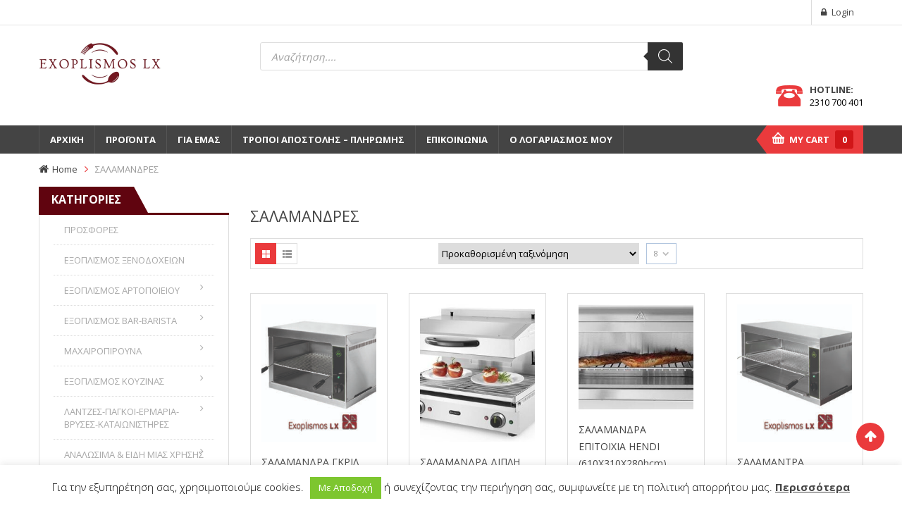

--- FILE ---
content_type: text/html; charset=UTF-8
request_url: https://exoplismoslx.gr/product-category/%CF%83%CE%B1%CE%BB%CE%B1%CE%BC%CE%B1%CE%BD%CE%B4%CF%81%CE%B5%CF%83/
body_size: 70822
content:
<!DOCTYPE html>
<!--[if IE 8]>         <html class="no-js lt-ie9" lang="el" xmlns="http://www.w3.org/1999/xhtml"> <![endif]-->
<!--[if IE 9]>         <html class="no-js ie9" lang="el" xmlns="http://www.w3.org/1999/xhtml"> <![endif]-->
<!--[if gt IE 8]><!--> <html class="no-js" lang="el" xmlns="http://www.w3.org/1999/xhtml"> <!--<![endif]-->
<head>
	<meta charset="UTF-8">
	<meta name="viewport" content="width=device-width, initial-scale=1.0">
	<link rel="profile" href="https://gmpg.org/xfn/11">
	<link rel="pingback" href="">
	<link rel="alternate" type="application/rss+xml" title="Exoplismos LX Feed" href="https://exoplismoslx.gr/feed/">
	<meta name='robots' content='index, follow, max-image-preview:large, max-snippet:-1, max-video-preview:-1' />
<!-- Google Tag Manager -->
<script>(function(w,d,s,l,i){w[l]=w[l]||[];w[l].push({'gtm.start':
new Date().getTime(),event:'gtm.js'});var f=d.getElementsByTagName(s)[0],
j=d.createElement(s),dl=l!='dataLayer'?'&l='+l:'';j.async=true;j.src=
'https://www.googletagmanager.com/gtm.js?id='+i+dl;f.parentNode.insertBefore(j,f);
})(window,document,'script','dataLayer','GTM-T74KWFH');</script>
<!-- End Google Tag Manager -->

	<!-- This site is optimized with the Yoast SEO Premium plugin v26.6 (Yoast SEO v26.8) - https://yoast.com/product/yoast-seo-premium-wordpress/ -->
	<title>ΣΑΛΑΜΑΝΔΡΕΣ - Exoplismos LX</title>
	<link rel="canonical" href="https://exoplismoslx.gr/product-category/σαλαμανδρεσ/" />
	<meta property="og:locale" content="el_GR" />
	<meta property="og:type" content="article" />
	<meta property="og:title" content="ΣΑΛΑΜΑΝΔΡΕΣ Αρχεία" />
	<meta property="og:url" content="https://exoplismoslx.gr/product-category/σαλαμανδρεσ/" />
	<meta property="og:site_name" content="Exoplismos LX" />
	<meta name="twitter:card" content="summary_large_image" />
	<script type="application/ld+json" class="yoast-schema-graph">{"@context":"https://schema.org","@graph":[{"@type":"CollectionPage","@id":"https://exoplismoslx.gr/product-category/%cf%83%ce%b1%ce%bb%ce%b1%ce%bc%ce%b1%ce%bd%ce%b4%cf%81%ce%b5%cf%83/","url":"https://exoplismoslx.gr/product-category/%cf%83%ce%b1%ce%bb%ce%b1%ce%bc%ce%b1%ce%bd%ce%b4%cf%81%ce%b5%cf%83/","name":"ΣΑΛΑΜΑΝΔΡΕΣ - Exoplismos LX","isPartOf":{"@id":"https://exoplismoslx.gr/#website"},"primaryImageOfPage":{"@id":"https://exoplismoslx.gr/product-category/%cf%83%ce%b1%ce%bb%ce%b1%ce%bc%ce%b1%ce%bd%ce%b4%cf%81%ce%b5%cf%83/#primaryimage"},"image":{"@id":"https://exoplismoslx.gr/product-category/%cf%83%ce%b1%ce%bb%ce%b1%ce%bc%ce%b1%ce%bd%ce%b4%cf%81%ce%b5%cf%83/#primaryimage"},"thumbnailUrl":"https://exoplismoslx.gr/wp-content/uploads/2016/03/sal-45.jpg","breadcrumb":{"@id":"https://exoplismoslx.gr/product-category/%cf%83%ce%b1%ce%bb%ce%b1%ce%bc%ce%b1%ce%bd%ce%b4%cf%81%ce%b5%cf%83/#breadcrumb"},"inLanguage":"el"},{"@type":"ImageObject","inLanguage":"el","@id":"https://exoplismoslx.gr/product-category/%cf%83%ce%b1%ce%bb%ce%b1%ce%bc%ce%b1%ce%bd%ce%b4%cf%81%ce%b5%cf%83/#primaryimage","url":"https://exoplismoslx.gr/wp-content/uploads/2016/03/sal-45.jpg","contentUrl":"https://exoplismoslx.gr/wp-content/uploads/2016/03/sal-45.jpg","width":795,"height":656},{"@type":"BreadcrumbList","@id":"https://exoplismoslx.gr/product-category/%cf%83%ce%b1%ce%bb%ce%b1%ce%bc%ce%b1%ce%bd%ce%b4%cf%81%ce%b5%cf%83/#breadcrumb","itemListElement":[{"@type":"ListItem","position":1,"name":"Home","item":"https://exoplismoslx.gr/"},{"@type":"ListItem","position":2,"name":"ΣΑΛΑΜΑΝΔΡΕΣ"}]},{"@type":"WebSite","@id":"https://exoplismoslx.gr/#website","url":"https://exoplismoslx.gr/","name":"Exoplismos LX","description":"Εξοπλισμός Καταστημάτων Μαζικής Εστίασης","potentialAction":[{"@type":"SearchAction","target":{"@type":"EntryPoint","urlTemplate":"https://exoplismoslx.gr/?s={search_term_string}"},"query-input":{"@type":"PropertyValueSpecification","valueRequired":true,"valueName":"search_term_string"}}],"inLanguage":"el"}]}</script>
	<!-- / Yoast SEO Premium plugin. -->


<link rel='dns-prefetch' href='//fonts.googleapis.com' />
<link rel="alternate" type="application/rss+xml" title="Ροή RSS &raquo; Exoplismos LX" href="https://exoplismoslx.gr/feed/" />
<link rel="alternate" type="application/rss+xml" title="Ροή Σχολίων &raquo; Exoplismos LX" href="https://exoplismoslx.gr/comments/feed/" />
<link rel="alternate" type="application/rss+xml" title="Ροή για Exoplismos LX &raquo; ΣΑΛΑΜΑΝΔΡΕΣ Κατηγορία" href="https://exoplismoslx.gr/product-category/%cf%83%ce%b1%ce%bb%ce%b1%ce%bc%ce%b1%ce%bd%ce%b4%cf%81%ce%b5%cf%83/feed/" />
<style id='wp-img-auto-sizes-contain-inline-css' type='text/css'>
img:is([sizes=auto i],[sizes^="auto," i]){contain-intrinsic-size:3000px 1500px}
/*# sourceURL=wp-img-auto-sizes-contain-inline-css */
</style>
<style id='wp-emoji-styles-inline-css' type='text/css'>

	img.wp-smiley, img.emoji {
		display: inline !important;
		border: none !important;
		box-shadow: none !important;
		height: 1em !important;
		width: 1em !important;
		margin: 0 0.07em !important;
		vertical-align: -0.1em !important;
		background: none !important;
		padding: 0 !important;
	}
/*# sourceURL=wp-emoji-styles-inline-css */
</style>
<style id='wp-block-library-inline-css' type='text/css'>
:root{--wp-block-synced-color:#7a00df;--wp-block-synced-color--rgb:122,0,223;--wp-bound-block-color:var(--wp-block-synced-color);--wp-editor-canvas-background:#ddd;--wp-admin-theme-color:#007cba;--wp-admin-theme-color--rgb:0,124,186;--wp-admin-theme-color-darker-10:#006ba1;--wp-admin-theme-color-darker-10--rgb:0,107,160.5;--wp-admin-theme-color-darker-20:#005a87;--wp-admin-theme-color-darker-20--rgb:0,90,135;--wp-admin-border-width-focus:2px}@media (min-resolution:192dpi){:root{--wp-admin-border-width-focus:1.5px}}.wp-element-button{cursor:pointer}:root .has-very-light-gray-background-color{background-color:#eee}:root .has-very-dark-gray-background-color{background-color:#313131}:root .has-very-light-gray-color{color:#eee}:root .has-very-dark-gray-color{color:#313131}:root .has-vivid-green-cyan-to-vivid-cyan-blue-gradient-background{background:linear-gradient(135deg,#00d084,#0693e3)}:root .has-purple-crush-gradient-background{background:linear-gradient(135deg,#34e2e4,#4721fb 50%,#ab1dfe)}:root .has-hazy-dawn-gradient-background{background:linear-gradient(135deg,#faaca8,#dad0ec)}:root .has-subdued-olive-gradient-background{background:linear-gradient(135deg,#fafae1,#67a671)}:root .has-atomic-cream-gradient-background{background:linear-gradient(135deg,#fdd79a,#004a59)}:root .has-nightshade-gradient-background{background:linear-gradient(135deg,#330968,#31cdcf)}:root .has-midnight-gradient-background{background:linear-gradient(135deg,#020381,#2874fc)}:root{--wp--preset--font-size--normal:16px;--wp--preset--font-size--huge:42px}.has-regular-font-size{font-size:1em}.has-larger-font-size{font-size:2.625em}.has-normal-font-size{font-size:var(--wp--preset--font-size--normal)}.has-huge-font-size{font-size:var(--wp--preset--font-size--huge)}.has-text-align-center{text-align:center}.has-text-align-left{text-align:left}.has-text-align-right{text-align:right}.has-fit-text{white-space:nowrap!important}#end-resizable-editor-section{display:none}.aligncenter{clear:both}.items-justified-left{justify-content:flex-start}.items-justified-center{justify-content:center}.items-justified-right{justify-content:flex-end}.items-justified-space-between{justify-content:space-between}.screen-reader-text{border:0;clip-path:inset(50%);height:1px;margin:-1px;overflow:hidden;padding:0;position:absolute;width:1px;word-wrap:normal!important}.screen-reader-text:focus{background-color:#ddd;clip-path:none;color:#444;display:block;font-size:1em;height:auto;left:5px;line-height:normal;padding:15px 23px 14px;text-decoration:none;top:5px;width:auto;z-index:100000}html :where(.has-border-color){border-style:solid}html :where([style*=border-top-color]){border-top-style:solid}html :where([style*=border-right-color]){border-right-style:solid}html :where([style*=border-bottom-color]){border-bottom-style:solid}html :where([style*=border-left-color]){border-left-style:solid}html :where([style*=border-width]){border-style:solid}html :where([style*=border-top-width]){border-top-style:solid}html :where([style*=border-right-width]){border-right-style:solid}html :where([style*=border-bottom-width]){border-bottom-style:solid}html :where([style*=border-left-width]){border-left-style:solid}html :where(img[class*=wp-image-]){height:auto;max-width:100%}:where(figure){margin:0 0 1em}html :where(.is-position-sticky){--wp-admin--admin-bar--position-offset:var(--wp-admin--admin-bar--height,0px)}@media screen and (max-width:600px){html :where(.is-position-sticky){--wp-admin--admin-bar--position-offset:0px}}

/*# sourceURL=wp-block-library-inline-css */
</style><link data-minify="1" rel='stylesheet' id='wc-blocks-style-css' href='https://exoplismoslx.gr/wp-content/cache/min/1/wp-content/plugins/woocommerce/assets/client/blocks/wc-blocks.css?ver=1769793515' type='text/css' media='all' />
<style id='global-styles-inline-css' type='text/css'>
:root{--wp--preset--aspect-ratio--square: 1;--wp--preset--aspect-ratio--4-3: 4/3;--wp--preset--aspect-ratio--3-4: 3/4;--wp--preset--aspect-ratio--3-2: 3/2;--wp--preset--aspect-ratio--2-3: 2/3;--wp--preset--aspect-ratio--16-9: 16/9;--wp--preset--aspect-ratio--9-16: 9/16;--wp--preset--color--black: #000000;--wp--preset--color--cyan-bluish-gray: #abb8c3;--wp--preset--color--white: #ffffff;--wp--preset--color--pale-pink: #f78da7;--wp--preset--color--vivid-red: #cf2e2e;--wp--preset--color--luminous-vivid-orange: #ff6900;--wp--preset--color--luminous-vivid-amber: #fcb900;--wp--preset--color--light-green-cyan: #7bdcb5;--wp--preset--color--vivid-green-cyan: #00d084;--wp--preset--color--pale-cyan-blue: #8ed1fc;--wp--preset--color--vivid-cyan-blue: #0693e3;--wp--preset--color--vivid-purple: #9b51e0;--wp--preset--gradient--vivid-cyan-blue-to-vivid-purple: linear-gradient(135deg,rgb(6,147,227) 0%,rgb(155,81,224) 100%);--wp--preset--gradient--light-green-cyan-to-vivid-green-cyan: linear-gradient(135deg,rgb(122,220,180) 0%,rgb(0,208,130) 100%);--wp--preset--gradient--luminous-vivid-amber-to-luminous-vivid-orange: linear-gradient(135deg,rgb(252,185,0) 0%,rgb(255,105,0) 100%);--wp--preset--gradient--luminous-vivid-orange-to-vivid-red: linear-gradient(135deg,rgb(255,105,0) 0%,rgb(207,46,46) 100%);--wp--preset--gradient--very-light-gray-to-cyan-bluish-gray: linear-gradient(135deg,rgb(238,238,238) 0%,rgb(169,184,195) 100%);--wp--preset--gradient--cool-to-warm-spectrum: linear-gradient(135deg,rgb(74,234,220) 0%,rgb(151,120,209) 20%,rgb(207,42,186) 40%,rgb(238,44,130) 60%,rgb(251,105,98) 80%,rgb(254,248,76) 100%);--wp--preset--gradient--blush-light-purple: linear-gradient(135deg,rgb(255,206,236) 0%,rgb(152,150,240) 100%);--wp--preset--gradient--blush-bordeaux: linear-gradient(135deg,rgb(254,205,165) 0%,rgb(254,45,45) 50%,rgb(107,0,62) 100%);--wp--preset--gradient--luminous-dusk: linear-gradient(135deg,rgb(255,203,112) 0%,rgb(199,81,192) 50%,rgb(65,88,208) 100%);--wp--preset--gradient--pale-ocean: linear-gradient(135deg,rgb(255,245,203) 0%,rgb(182,227,212) 50%,rgb(51,167,181) 100%);--wp--preset--gradient--electric-grass: linear-gradient(135deg,rgb(202,248,128) 0%,rgb(113,206,126) 100%);--wp--preset--gradient--midnight: linear-gradient(135deg,rgb(2,3,129) 0%,rgb(40,116,252) 100%);--wp--preset--font-size--small: 13px;--wp--preset--font-size--medium: 20px;--wp--preset--font-size--large: 36px;--wp--preset--font-size--x-large: 42px;--wp--preset--spacing--20: 0.44rem;--wp--preset--spacing--30: 0.67rem;--wp--preset--spacing--40: 1rem;--wp--preset--spacing--50: 1.5rem;--wp--preset--spacing--60: 2.25rem;--wp--preset--spacing--70: 3.38rem;--wp--preset--spacing--80: 5.06rem;--wp--preset--shadow--natural: 6px 6px 9px rgba(0, 0, 0, 0.2);--wp--preset--shadow--deep: 12px 12px 50px rgba(0, 0, 0, 0.4);--wp--preset--shadow--sharp: 6px 6px 0px rgba(0, 0, 0, 0.2);--wp--preset--shadow--outlined: 6px 6px 0px -3px rgb(255, 255, 255), 6px 6px rgb(0, 0, 0);--wp--preset--shadow--crisp: 6px 6px 0px rgb(0, 0, 0);}:where(.is-layout-flex){gap: 0.5em;}:where(.is-layout-grid){gap: 0.5em;}body .is-layout-flex{display: flex;}.is-layout-flex{flex-wrap: wrap;align-items: center;}.is-layout-flex > :is(*, div){margin: 0;}body .is-layout-grid{display: grid;}.is-layout-grid > :is(*, div){margin: 0;}:where(.wp-block-columns.is-layout-flex){gap: 2em;}:where(.wp-block-columns.is-layout-grid){gap: 2em;}:where(.wp-block-post-template.is-layout-flex){gap: 1.25em;}:where(.wp-block-post-template.is-layout-grid){gap: 1.25em;}.has-black-color{color: var(--wp--preset--color--black) !important;}.has-cyan-bluish-gray-color{color: var(--wp--preset--color--cyan-bluish-gray) !important;}.has-white-color{color: var(--wp--preset--color--white) !important;}.has-pale-pink-color{color: var(--wp--preset--color--pale-pink) !important;}.has-vivid-red-color{color: var(--wp--preset--color--vivid-red) !important;}.has-luminous-vivid-orange-color{color: var(--wp--preset--color--luminous-vivid-orange) !important;}.has-luminous-vivid-amber-color{color: var(--wp--preset--color--luminous-vivid-amber) !important;}.has-light-green-cyan-color{color: var(--wp--preset--color--light-green-cyan) !important;}.has-vivid-green-cyan-color{color: var(--wp--preset--color--vivid-green-cyan) !important;}.has-pale-cyan-blue-color{color: var(--wp--preset--color--pale-cyan-blue) !important;}.has-vivid-cyan-blue-color{color: var(--wp--preset--color--vivid-cyan-blue) !important;}.has-vivid-purple-color{color: var(--wp--preset--color--vivid-purple) !important;}.has-black-background-color{background-color: var(--wp--preset--color--black) !important;}.has-cyan-bluish-gray-background-color{background-color: var(--wp--preset--color--cyan-bluish-gray) !important;}.has-white-background-color{background-color: var(--wp--preset--color--white) !important;}.has-pale-pink-background-color{background-color: var(--wp--preset--color--pale-pink) !important;}.has-vivid-red-background-color{background-color: var(--wp--preset--color--vivid-red) !important;}.has-luminous-vivid-orange-background-color{background-color: var(--wp--preset--color--luminous-vivid-orange) !important;}.has-luminous-vivid-amber-background-color{background-color: var(--wp--preset--color--luminous-vivid-amber) !important;}.has-light-green-cyan-background-color{background-color: var(--wp--preset--color--light-green-cyan) !important;}.has-vivid-green-cyan-background-color{background-color: var(--wp--preset--color--vivid-green-cyan) !important;}.has-pale-cyan-blue-background-color{background-color: var(--wp--preset--color--pale-cyan-blue) !important;}.has-vivid-cyan-blue-background-color{background-color: var(--wp--preset--color--vivid-cyan-blue) !important;}.has-vivid-purple-background-color{background-color: var(--wp--preset--color--vivid-purple) !important;}.has-black-border-color{border-color: var(--wp--preset--color--black) !important;}.has-cyan-bluish-gray-border-color{border-color: var(--wp--preset--color--cyan-bluish-gray) !important;}.has-white-border-color{border-color: var(--wp--preset--color--white) !important;}.has-pale-pink-border-color{border-color: var(--wp--preset--color--pale-pink) !important;}.has-vivid-red-border-color{border-color: var(--wp--preset--color--vivid-red) !important;}.has-luminous-vivid-orange-border-color{border-color: var(--wp--preset--color--luminous-vivid-orange) !important;}.has-luminous-vivid-amber-border-color{border-color: var(--wp--preset--color--luminous-vivid-amber) !important;}.has-light-green-cyan-border-color{border-color: var(--wp--preset--color--light-green-cyan) !important;}.has-vivid-green-cyan-border-color{border-color: var(--wp--preset--color--vivid-green-cyan) !important;}.has-pale-cyan-blue-border-color{border-color: var(--wp--preset--color--pale-cyan-blue) !important;}.has-vivid-cyan-blue-border-color{border-color: var(--wp--preset--color--vivid-cyan-blue) !important;}.has-vivid-purple-border-color{border-color: var(--wp--preset--color--vivid-purple) !important;}.has-vivid-cyan-blue-to-vivid-purple-gradient-background{background: var(--wp--preset--gradient--vivid-cyan-blue-to-vivid-purple) !important;}.has-light-green-cyan-to-vivid-green-cyan-gradient-background{background: var(--wp--preset--gradient--light-green-cyan-to-vivid-green-cyan) !important;}.has-luminous-vivid-amber-to-luminous-vivid-orange-gradient-background{background: var(--wp--preset--gradient--luminous-vivid-amber-to-luminous-vivid-orange) !important;}.has-luminous-vivid-orange-to-vivid-red-gradient-background{background: var(--wp--preset--gradient--luminous-vivid-orange-to-vivid-red) !important;}.has-very-light-gray-to-cyan-bluish-gray-gradient-background{background: var(--wp--preset--gradient--very-light-gray-to-cyan-bluish-gray) !important;}.has-cool-to-warm-spectrum-gradient-background{background: var(--wp--preset--gradient--cool-to-warm-spectrum) !important;}.has-blush-light-purple-gradient-background{background: var(--wp--preset--gradient--blush-light-purple) !important;}.has-blush-bordeaux-gradient-background{background: var(--wp--preset--gradient--blush-bordeaux) !important;}.has-luminous-dusk-gradient-background{background: var(--wp--preset--gradient--luminous-dusk) !important;}.has-pale-ocean-gradient-background{background: var(--wp--preset--gradient--pale-ocean) !important;}.has-electric-grass-gradient-background{background: var(--wp--preset--gradient--electric-grass) !important;}.has-midnight-gradient-background{background: var(--wp--preset--gradient--midnight) !important;}.has-small-font-size{font-size: var(--wp--preset--font-size--small) !important;}.has-medium-font-size{font-size: var(--wp--preset--font-size--medium) !important;}.has-large-font-size{font-size: var(--wp--preset--font-size--large) !important;}.has-x-large-font-size{font-size: var(--wp--preset--font-size--x-large) !important;}
/*# sourceURL=global-styles-inline-css */
</style>

<style id='classic-theme-styles-inline-css' type='text/css'>
/*! This file is auto-generated */
.wp-block-button__link{color:#fff;background-color:#32373c;border-radius:9999px;box-shadow:none;text-decoration:none;padding:calc(.667em + 2px) calc(1.333em + 2px);font-size:1.125em}.wp-block-file__button{background:#32373c;color:#fff;text-decoration:none}
/*# sourceURL=/wp-includes/css/classic-themes.min.css */
</style>
<link data-minify="1" rel='stylesheet' id='cookie-law-info-css' href='https://exoplismoslx.gr/wp-content/cache/min/1/wp-content/plugins/cookie-law-info/legacy/public/css/cookie-law-info-public.css?ver=1769793515' type='text/css' media='all' />
<link data-minify="1" rel='stylesheet' id='cookie-law-info-gdpr-css' href='https://exoplismoslx.gr/wp-content/cache/min/1/wp-content/plugins/cookie-law-info/legacy/public/css/cookie-law-info-gdpr.css?ver=1769793515' type='text/css' media='all' />
<link data-minify="1" rel='stylesheet' id='woocommerce-layout-css' href='https://exoplismoslx.gr/wp-content/cache/min/1/wp-content/plugins/woocommerce/assets/css/woocommerce-layout.css?ver=1769793515' type='text/css' media='all' />
<link data-minify="1" rel='stylesheet' id='woocommerce-smallscreen-css' href='https://exoplismoslx.gr/wp-content/cache/min/1/wp-content/plugins/woocommerce/assets/css/woocommerce-smallscreen.css?ver=1769793515' type='text/css' media='only screen and (max-width: 768px)' />
<link data-minify="1" rel='stylesheet' id='woocommerce-general-css' href='https://exoplismoslx.gr/wp-content/cache/min/1/wp-content/plugins/woocommerce/assets/css/woocommerce.css?ver=1769793515' type='text/css' media='all' />
<style id='woocommerce-inline-inline-css' type='text/css'>
.woocommerce form .form-row .required { visibility: visible; }
/*# sourceURL=woocommerce-inline-inline-css */
</style>
<link data-minify="1" rel='stylesheet' id='wt-woocommerce-related-products-css' href='https://exoplismoslx.gr/wp-content/cache/min/1/wp-content/plugins/wt-woocommerce-related-products/public/css/custom-related-products-public.css?ver=1769793515' type='text/css' media='all' />
<link rel='stylesheet' id='carousel-css-css' href='https://exoplismoslx.gr/wp-content/plugins/wt-woocommerce-related-products/public/css/owl.carousel.min.css?ver=1.7.6' type='text/css' media='all' />
<link rel='stylesheet' id='carousel-theme-css-css' href='https://exoplismoslx.gr/wp-content/plugins/wt-woocommerce-related-products/public/css/owl.theme.default.min.css?ver=1.7.6' type='text/css' media='all' />
<link rel='stylesheet' id='dgwt-wcas-style-css' href='https://exoplismoslx.gr/wp-content/plugins/ajax-search-for-woocommerce-premium/assets/css/style.min.css?ver=1.32.0' type='text/css' media='all' />
<link data-minify="1" rel='stylesheet' id='parent-style-css' href='https://exoplismoslx.gr/wp-content/cache/min/1/wp-content/themes/sw_maxshop/style.css?ver=1769793515' type='text/css' media='all' />
<link data-minify="1" rel='stylesheet' id='child-style-css' href='https://exoplismoslx.gr/wp-content/cache/min/1/wp-content/themes/sw_maxshop-child-theme/style.css?ver=1769793516' type='text/css' media='all' />
<link rel='stylesheet' id='ya-googlefonts-css' href='//fonts.googleapis.com/css?family=Open+Sans%3A300%2C400%2C700%2C800&#038;ver=1.0.0' type='text/css' media='all' />
<link data-minify="1" rel='stylesheet' id='fancybox_css-css' href='https://exoplismoslx.gr/wp-content/cache/min/1/wp-content/plugins/sw_core/css/jquery.fancybox.css?ver=1769793515' type='text/css' media='all' />
<link data-minify="1" rel='stylesheet' id='bootstrap-css' href='https://exoplismoslx.gr/wp-content/cache/min/1/wp-content/themes/sw_maxshop/css/bootstrap.min.css?ver=1769793515' type='text/css' media='all' />
<link data-minify="1" rel='stylesheet' id='yatheme_css-css' href='https://exoplismoslx.gr/wp-content/cache/min/1/wp-content/themes/sw_maxshop/css/app-default.css?ver=1769793515' type='text/css' media='all' />
<link data-minify="1" rel='stylesheet' id='yatheme_responsive_css-css' href='https://exoplismoslx.gr/wp-content/cache/min/1/wp-content/themes/sw_maxshop/css/app-responsive.css?ver=1769793515' type='text/css' media='all' />
<link data-minify="1" rel='stylesheet' id='yatheme_child_css-css' href='https://exoplismoslx.gr/wp-content/cache/min/1/wp-content/themes/sw_maxshop-child-theme/style.css?ver=1769793516' type='text/css' media='all' />
<link data-minify="1" rel='stylesheet' id='sw-wooswatches-css' href='https://exoplismoslx.gr/wp-content/cache/min/1/wp-content/plugins/sw_wooswatches/css/style.css?ver=1769793515' type='text/css' media='all' />
<script type="text/template" id="tmpl-variation-template">
	<div class="woocommerce-variation-description">{{{ data.variation.variation_description }}}</div>
	<div class="woocommerce-variation-price">{{{ data.variation.price_html }}}</div>
	<div class="woocommerce-variation-availability">{{{ data.variation.availability_html }}}</div>
</script>
<script type="text/template" id="tmpl-unavailable-variation-template">
	<p role="alert">Λυπούμαστε, αυτό το προϊόν δεν είναι διαθέσιμο. Παρακαλούμε, επιλέξτε έναν διαφορετικό συνδυασμό.</p>
</script>





<script type="text/javascript" id="wc-add-to-cart-js-extra">
/* <![CDATA[ */
var wc_add_to_cart_params = {"ajax_url":"/wp-admin/admin-ajax.php","wc_ajax_url":"/?wc-ajax=%%endpoint%%","i18n_view_cart":"\u039a\u03b1\u03bb\u03ac\u03b8\u03b9","cart_url":"https://exoplismoslx.gr/cart/","is_cart":"","cart_redirect_after_add":"no"};
//# sourceURL=wc-add-to-cart-js-extra
/* ]]> */
</script>


<script type="text/javascript" id="woocommerce-js-extra">
/* <![CDATA[ */
var woocommerce_params = {"ajax_url":"/wp-admin/admin-ajax.php","wc_ajax_url":"/?wc-ajax=%%endpoint%%","i18n_password_show":"\u0395\u03bc\u03c6\u03ac\u03bd\u03b9\u03c3\u03b7 \u03c3\u03c5\u03bd\u03b8\u03b7\u03bc\u03b1\u03c4\u03b9\u03ba\u03bf\u03cd","i18n_password_hide":"\u0391\u03c0\u03cc\u03ba\u03c1\u03c5\u03c8\u03b7 \u03c3\u03c5\u03bd\u03b8\u03b7\u03bc\u03b1\u03c4\u03b9\u03ba\u03bf\u03cd"};
//# sourceURL=woocommerce-js-extra
/* ]]> */
</script>





<script type="text/javascript" id="wc_additional_fees_script-js-extra">
/* <![CDATA[ */
var add_fee_vars = {"add_fee_ajaxurl":"https://exoplismoslx.gr/wp-admin/admin-ajax.php","add_fee_nonce":"c5d0c8a5ab","add_fee_loader":"https://exoplismoslx.gr/wp-content/plugins/woocommerce-additional-fees/images/loading.gif","alert_ajax_error":"An internal server error occured in processing a request. Please try again or contact us. Thank you. "};
//# sourceURL=wc_additional_fees_script-js-extra
/* ]]> */
</script>

<link rel="https://api.w.org/" href="https://exoplismoslx.gr/wp-json/" /><link rel="alternate" title="JSON" type="application/json" href="https://exoplismoslx.gr/wp-json/wp/v2/product_cat/3159" /><link rel="EditURI" type="application/rsd+xml" title="RSD" href="https://exoplismoslx.gr/xmlrpc.php?rsd" />
<meta name="generator" content="WordPress 6.9" />
<meta name="generator" content="WooCommerce 10.4.3" />
		<style>
			.dgwt-wcas-ico-magnifier,.dgwt-wcas-ico-magnifier-handler{max-width:20px}.dgwt-wcas-search-wrapp{max-width:600px}		</style>
		<link rel="shortcut icon" href="https://exoplismoslx.gr/wp-content/uploads/2016/03/icon.png" />	<noscript><style>.woocommerce-product-gallery{ opacity: 1 !important; }</style></noscript>
	<meta name="generator" content="Powered by WPBakery Page Builder - drag and drop page builder for WordPress."/>
<style>body, input, button, select, textarea, .search-query {font-family: Open Sans !important;}</style>		<style type="text/css" id="wp-custom-css">
			
.single-product.mobile-layout .content-product-detail .product_detail .content_product_detail .single_add_to_cart_button {
  float: left;
  height: 40px;
  padding: 0;
  line-height: 40px;
  width: 172px;
  text-transform: uppercase;
  font-size: 12px;
  font-weight: 700;	
  border-radius: 5px;
  clear: none;
  box-shadow: 0 5px 5px #eee;
 
	text-indent: 0px!important;
}
.header-mobile-style1 .ya-logo, .header-mobile-style2 .ya-logo {
    max-width: 175px!important;
    margin: 0 70px;

}
.woocommerce-page table.shop_table_responsive tbody th {
  display: inline;!important
}

/* 1) Hidden by default (keep Maxshop behavior) */
.two-rows-submenu > .dropdown-menu,
.two-rows-submenu > .sub-menu{
  display: none !important;
}

/* 2) Show only when opened (hover on desktop OR .open class if theme uses it) */
.two-rows-submenu:hover > .dropdown-menu,
.two-rows-submenu:hover > .sub-menu,
.two-rows-submenu.open > .dropdown-menu,
.two-rows-submenu.open > .sub-menu{
  display: grid !important;
  grid-template-columns: repeat(3, 1fr);
  gap: 10px 20px;
  min-width: 600px;
}

/* 3) Fix list items layout */
.two-rows-submenu .dropdown-menu > li,
.two-rows-submenu .sub-menu > li{
  float: none !important;
  width: auto !important;
}

/* 4) Mobile */
@media (max-width: 991px){
  .two-rows-submenu:hover > .dropdown-menu,
  .two-rows-submenu:hover > .sub-menu,
  .two-rows-submenu.open > .dropdown-menu,
  .two-rows-submenu.open > .sub-menu{
    min-width: unset;
    width: 100% !important;
  }
}


@media (max-width: 991px){
  /* Swap tab order (Menu  Categories) */
  .resmenu-container .nav-tabs{
    display: flex !important;
    flex-direction: row-reverse;
  }
}
/* Panos: product description rem */
.woocommerce div.product .woocommerce-tabs .panel > h2, .woocommerce div.product .woocommerce-tabs .panel #comments > h2 {
  
  display: none;
}
/* Panos: colors */
.mega-left-title strong::before {

  background-color: #60040f;
}
.mega-left-title {
  
  background-color: #60040f;
}
.block-title h2 > span {
  
  background: #60040f;
}
.block-title.title1 h2 > span::before {
  
  border-bottom: 37px solid #60040f;
  
}
.block-title {
  border-bottom: 3px solid #60040f;
  
}
.sidebar .widget .widget-inner .block-title-widget h2 span {
  
  background: #60040f;
}
.sidebar .widget .widget-inner .block-title-widget h2 span::before {
    border-bottom: 37px solid #60040f;
  }
.sidebar .widget .widget-inner .block-title-widget {
  border-bottom: 3px solid #60040f;
 
}





		</style>
		<noscript><style> .wpb_animate_when_almost_visible { opacity: 1; }</style></noscript><noscript><style id="rocket-lazyload-nojs-css">.rll-youtube-player, [data-lazy-src]{display:none !important;}</style></noscript><meta name="generator" content="WP Rocket 3.20.3" data-wpr-features="wpr_minify_concatenate_js wpr_lazyload_images wpr_minify_css" /></head>
<body data-rsssl=1 class="archive tax-product_cat term-3159 wp-theme-sw_maxshop wp-child-theme-sw_maxshop-child-theme theme-sw_maxshop woocommerce woocommerce-page woocommerce-no-js wpb-js-composer js-comp-ver-8.7.2 vc_responsive">
 <!-- Google Tag Manager (noscript) -->
<noscript><iframe src="https://www.googletagmanager.com/ns.html?id=GTM-T74KWFH" height="0" width="0" style="display:none"></iframe></noscript>
<!-- End Google Tag Manager (noscript) -->
<a id="ya-totop" href="#" ></a>	
	<div data-rocket-location-hash="66d0470098bd887f16fe28c7ba18cb1c" class="modal fade" id="login_form" tabindex="-1" role="dialog" aria-hidden="true">
		<div data-rocket-location-hash="8777ae67f6d984c158ca9a735985a9d5" class="modal-dialog block-popup-login">
			<a href="javascript:void(0)" title="Close" class="close close-login" data-dismiss="modal">Close</a>
			<div data-rocket-location-hash="c68968ebaa4cd32c48acd91cb4055fc0" class="tt_popup_login"><strong>Sign in Or Register</strong></div>
			
<div data-rocket-location-hash="75287e7e6040a2ecde1f6060cdb57c72" class="woocommerce-notices-wrapper"></div><form method="post" class="login" id="login_ajax" action="https://exoplismoslx.gr/wp-login.php?itsec-hb-token=xristos2210">	
	<div class="block-content">
		<div class="col-reg registered-account">
			<div class="email-input">
				<input type="text" class="form-control input-text username" name="username" id="username" placeholder="Username" />
			</div>
			<div class="pass-input">
				<input class="form-control input-text password" type="password" placeholder="Password" name="password" id="password" />
			</div>
			<div class="ft-link-p">
				<a href="https://exoplismoslx.gr/logariasmos/lost-password/" title="Forgot your password">Forgot your password?</a>
			</div>
			<div class="actions">
				<div class="submit-login">
					<input type="hidden" id="woocommerce-login-nonce" name="woocommerce-login-nonce" value="2aab8951dc" /><input type="hidden" name="_wp_http_referer" value="/product-category/%CF%83%CE%B1%CE%BB%CE%B1%CE%BC%CE%B1%CE%BD%CE%B4%CF%81%CE%B5%CF%83/" />					<input type="submit" class="button btn-submit-login" name="login" value="Login" />
				</div>	
			</div>
			<div id="login_message"></div>
			
		</div>
		<div class="col-reg login-customer">
			<h2>NEW HERE</h2>
			<p class="note-reg">Registration is free and easy!</p>
			<ul class="list-log">
				<li>Faster checkout</li>
				<li>Save multiple shipping addresses</li>
				<li>View and track orders and more</li>
			</ul>
			<a href="https://exoplismoslx.gr/logariasmos/" title="Register" class="btn-reg-popup">Create an account</a>
		</div>
		<div style="clear:both;"></div>
	</div>
</form>
<div data-rocket-location-hash="efd4e198d77daa3e330951be43db3c6c" class="clear"></div>
	
					</div>
	</div>
	
	<!-- Featured Video -->
	<div data-rocket-location-hash="74a228e419bda48b348cbf8536f66eda" class="sw-popup-bottom">
		<div data-rocket-location-hash="2f6713a02afdd81336840a95f9111d45" class="popup-content" id="popup_content">
			<a href="javascript:void(0)" class="popup-close">x</a>
			<div data-rocket-location-hash="c0df835d9d223e2b4082ee7f2613de7b" class="popup-inner"></div>
		</div>	
	</div>
	<div data-rocket-location-hash="a92b5ae818d37f742003385fb25bbaeb" class="body-wrapper theme-clearfix ">
		<div data-rocket-location-hash="b59c2b5299bda4101a1b48550605ff10" class="header-style2"><header data-rocket-location-hash="7c0c934ca7107bb1a4de85971b4b1fc7" id="header" role="banner" class="header">
    <div class="header-msg">
        <div data-rocket-location-hash="e78f661669626b32a35ef61e94e53af1" class="container">
                    <div id="sidebar-top" class="sidebar-top">
                <div id="nav_menu-1" class="widget-1 widget-first widget nav_menu-1 widget_nav_menu"><div class="widget-inner"></div></div><div id="ya_top-1" class="widget-2 widget-last widget ya_top-1 ya_top"><div class="widget-inner"><div class="top-login pull-right">
		<ul>
		<li>
		   <a href="javascript:void(0);" data-toggle="modal" data-target="#login_form"><span>Login</span></a> 		</li>
	</ul>
	</div>
</div></div>            </div>
                </div>
    </div>
	<div class="container">
		<div class="top-header">
			<div class="ya-logo pull-left">
				<a  href="https://exoplismoslx.gr/">
													<img src="data:image/svg+xml,%3Csvg%20xmlns='http://www.w3.org/2000/svg'%20viewBox='0%200%200%200'%3E%3C/svg%3E" alt="Exoplismos LX" data-lazy-src="https://exoplismoslx.gr/wp-content/uploads/2026/01/logo_exoplismos_new1.png"/><noscript><img src="https://exoplismoslx.gr/wp-content/uploads/2026/01/logo_exoplismos_new1.png" alt="Exoplismos LX"/></noscript>
										</a>
			</div>
				<div id="sidebar-top-header" class="sidebar-top-header">
																				<div id="dgwt_wcas_ajax_search-2" id="dgwt_wcas_ajax_search-2" class="col-lg-9 widget dgwt_wcas_ajax_search-2 woocommerce dgwt-wcas-widget"><div class="widget-inner"><div  class="dgwt-wcas-search-wrapp dgwt-wcas-has-submit woocommerce dgwt-wcas-style-solaris js-dgwt-wcas-layout-icon-flexible dgwt-wcas-layout-icon-flexible js-dgwt-wcas-mobile-overlay-enabled">
							<svg class="dgwt-wcas-loader-circular dgwt-wcas-icon-preloader" viewBox="25 25 50 50">
					<circle class="dgwt-wcas-loader-circular-path" cx="50" cy="50" r="20" fill="none"
						 stroke-miterlimit="10"/>
				</svg>
						<a href="#"  class="dgwt-wcas-search-icon js-dgwt-wcas-search-icon-handler" aria-label="Ανοίξτε τη γραμμή αναζήτησης">				<svg class="dgwt-wcas-ico-magnifier-handler" xmlns="http://www.w3.org/2000/svg"
					 xmlns:xlink="http://www.w3.org/1999/xlink" x="0px" y="0px"
					 viewBox="0 0 51.539 51.361" xml:space="preserve">
		             <path 						 d="M51.539,49.356L37.247,35.065c3.273-3.74,5.272-8.623,5.272-13.983c0-11.742-9.518-21.26-21.26-21.26 S0,9.339,0,21.082s9.518,21.26,21.26,21.26c5.361,0,10.244-1.999,13.983-5.272l14.292,14.292L51.539,49.356z M2.835,21.082 c0-10.176,8.249-18.425,18.425-18.425s18.425,8.249,18.425,18.425S31.436,39.507,21.26,39.507S2.835,31.258,2.835,21.082z"/>
				</svg>
				</a>
		<div class="dgwt-wcas-search-icon-arrow"></div>
		<form class="dgwt-wcas-search-form" role="search" action="https://exoplismoslx.gr/" method="get">
		<div class="dgwt-wcas-sf-wrapp">
						<label class="screen-reader-text"
				   for="dgwt-wcas-search-input-1">Αναζήτηση προϊόντων</label>

			<input id="dgwt-wcas-search-input-1"
				   type="search"
				   class="dgwt-wcas-search-input"
				   name="s"
				   value=""
				   placeholder="Αναζήτηση...."
				   autocomplete="off"
							/>
			<div class="dgwt-wcas-preloader"></div>

			<div class="dgwt-wcas-voice-search"></div>

							<button type="submit"
						aria-label="Αναζήτηση"
						class="dgwt-wcas-search-submit">				<svg class="dgwt-wcas-ico-magnifier" xmlns="http://www.w3.org/2000/svg"
					 xmlns:xlink="http://www.w3.org/1999/xlink" x="0px" y="0px"
					 viewBox="0 0 51.539 51.361" xml:space="preserve">
		             <path 						 d="M51.539,49.356L37.247,35.065c3.273-3.74,5.272-8.623,5.272-13.983c0-11.742-9.518-21.26-21.26-21.26 S0,9.339,0,21.082s9.518,21.26,21.26,21.26c5.361,0,10.244-1.999,13.983-5.272l14.292,14.292L51.539,49.356z M2.835,21.082 c0-10.176,8.249-18.425,18.425-18.425s18.425,8.249,18.425,18.425S31.436,39.507,21.26,39.507S2.835,31.258,2.835,21.082z"/>
				</svg>
				</button>
			
			<input type="hidden" name="post_type" value="product"/>
			<input type="hidden" name="dgwt_wcas" value="1"/>

			
					</div>
	</form>
</div>
</div></div>																								<div class="box-contact-email-phone">
						<h2>HOTLINE:</h2>
						<a href="#" title="Call: 2310 700 401">2310 700 401</a>
					</div>
										</div>
		</div>
	</div>
</header>
	<!-- Primary navbar -->
<div data-rocket-location-hash="c2e64dd932c9bce4ef393de8ddcb0db2" id="main-menu" class="main-menu">
	<nav id="primary-menu" class="primary-menu" role="navigation">
		<div class="container">
			<div class="mid-header clearfix">
				<div class="navbar-inner navbar-inverse">
												<div class="resmenu-container"><button class="navbar-toggle bt_menusb" type="button" data-target="#ResMenuSB">
				<span class="sr-only">Toggle navigation</span>
				<span class="icon-bar"></span>
				<span class="icon-bar"></span>
				<span class="icon-bar"></span>
			</button></div><ul id="menu-header-menu-1" class="nav nav-pills nav-mega flytheme-menures"><li  class="menu-%ce%b1%cf%81%cf%87%ce%b9%ce%ba%ce%b7 ya-menu-custom level1"><a href="https://exoplismoslx.gr/" class="item-link elementor-item" ><span class="have-title"><span class="menu-title">ΑΡΧΙΚΗ</span></span></a></li><li  class="menu-%cf%80%cf%81%ce%bf%cf%8a%ce%bf%ce%bd%cf%84%ce%b1 ya-menu-custom level1"><a href="https://exoplismoslx.gr/shop/" class="item-link elementor-item" ><span class="have-title"><span class="menu-title">ΠΡΟΪΟΝΤΑ</span></span></a></li><li  class="menu-%ce%b3%ce%b9%ce%b1-%ce%b5%ce%bc%ce%b1%cf%83 ya-menu-custom level1"><a href="https://exoplismoslx.gr/about/" class="item-link elementor-item" ><span class="have-title"><span class="menu-title">ΓΙΑ ΕΜΑΣ</span></span></a></li><li  class="menu-%cf%84%cf%81%ce%bf%cf%80%ce%bf%ce%b9-%ce%b1%cf%80%ce%bf%cf%83%cf%84%ce%bf%ce%bb%ce%b7%cf%83-%cf%80%ce%bb%ce%b7%cf%81%cf%89%ce%bc%ce%b7%cf%83 ya-menu-custom level1"><a href="https://exoplismoslx.gr/delivery-returns/" class="item-link elementor-item" ><span class="have-title"><span class="menu-title">ΤΡΟΠΟΙ ΑΠΟΣΤΟΛΗΣ &#8211; ΠΛΗΡΩΜΗΣ</span></span></a></li><li  class="menu-%ce%b5%cf%80%ce%b9%ce%ba%ce%bf%ce%b9%ce%bd%cf%89%ce%bd%ce%b9%ce%b1 ya-menu-custom level1"><a href="https://exoplismoslx.gr/contact-us-2/" class="item-link elementor-item" ><span class="have-title"><span class="menu-title">ΕΠΙΚΟΙΝΩΝΙΑ</span></span></a></li><li  class="menu-%ce%bf-%ce%bb%ce%bf%ce%b3%ce%b1%cf%81%ce%b9%ce%b1%cf%83%ce%bc%ce%bf%cf%83-%ce%bc%ce%bf%cf%85 ya-menu-custom level1"><a href="https://exoplismoslx.gr/logariasmos/" class="item-link elementor-item" ><span class="have-title"><span class="menu-title">Ο ΛΟΓΑΡΙΑΣΜΟΣ ΜΟΥ</span></span></a></li></ul>				</div>
				
					<div id="sidebar-top-menu" class="sidebar-top-menu">
							<div class="top-form top-form-minicart minicart-product-style1 pull-right">
	<div class="top-minicart pull-right">
	
		<span>My Cart</span>
		<a class="cart-contents" href="https://exoplismoslx.gr/cart/" title="View your shopping cart"><span class="minicart-number">0</span></a>

	
	</div>
	</div>					</div>
	
			</div>
		</div>
	</nav>
</div>
	<!-- /Primary navbar -->

</div>		<div data-rocket-location-hash="b7e976e5120ae4a33b31d51929726880" id="main" class="theme-clearfix">
			<div data-rocket-location-hash="42ae8ee5d522f4cc3d28edd984827b49" class="breadcrumbs theme-clearfix"><div class="container"><ul class="breadcrumb" ><li><a href="https://exoplismoslx.gr" >Home</a><span class="go-page"></span></li><li class="active" ><span>ΣΑΛΑΜΑΝΔΡΕΣ</span></li></ul></div></div><div class="container">
<div class="row">
<aside id="left" class="sidebar col-lg-3 col-md-4 col-sm-12">
	<div id="vertical_megamenu-4" class="widget-1 widget-first widget vertical_megamenu-4 vertical_megamenu"><div class="widget-inner"><div class="block-title-widget"><h2><span>ΚΑΤΗΓΟΡΙΕΣ</span></h2></div><ul id="menu-connect-with-us" class="nav vertical-megamenu"><li  class="menu-%cf%80%cf%81%ce%bf%cf%83%cf%86%ce%bf%cf%81%ce%b5%cf%83 ya-menu-custom level1"><a href="https://exoplismoslx.gr/product-category/%cf%80%cf%81%ce%bf%cf%83%cf%86%ce%bf%cf%81%ce%b5%cf%83/" class="item-link elementor-item" ><span class="have-title"><span class="menu-title">ΠΡΟΣΦΟΡΕΣ</span></span></a></li><li  class="menu-%ce%b5%ce%be%ce%bf%cf%80%ce%bb%ce%b9%cf%83%ce%bc%ce%bf%cf%83-%ce%be%ce%b5%ce%bd%ce%bf%ce%b4%ce%bf%cf%87%ce%b5%ce%b9%cf%89%ce%bd ya-menu-custom level1"><a href="https://exoplismoslx.gr/product-category/exoplismos-xenodoxeion/" class="item-link elementor-item" ><span class="have-title"><span class="menu-title">ΕΞΟΠΛΙΣΜΟΣ ΞΕΝΟΔΟΧΕΙΩΝ</span></span></a></li><li  class="dropdown menu-%ce%b5%ce%be%ce%bf%cf%80%ce%bb%ce%b9%cf%83%ce%bc%ce%bf%cf%83-%ce%b1%cf%81%cf%84%ce%bf%cf%80%ce%bf%ce%b9%ce%b5%ce%b9%ce%bf%cf%85 ya-menu-custom level1"><a href="https://exoplismoslx.gr/product-category/%ce%b5%ce%be%ce%bf%cf%80%ce%bb%ce%b9%cf%83%ce%bc%ce%bf%cf%83-%ce%b1%cf%81%cf%84%ce%bf%cf%80%ce%bf%ce%b9%ce%b9%ce%b1%cf%83/" class="item-link elementor-item dropdown-toggle"><span class="have-title"><span class="menu-title">ΕΞΟΠΛΙΣΜΟΣ ΑΡΤΟΠΟΙΕΙΟΥ</span></span></a><ul class="dropdown-menu nav-level1 one-column "><li  class="one-column menu-%ce%bb%ce%b1%ce%bc%ce%b1%cf%81%ce%b9%ce%bd%ce%b5%cf%83-%ce%bc%cf%80%ce%b1%ce%b3%ce%ba%ce%b5%cf%84%ce%b5%cf%83-%cf%84%ce%b1%cf%88%ce%b9%ce%b1-%cf%86%ce%bf%cf%81%ce%bc%ce%b5%cf%83-%ce%ba%ce%b1%ce%bb"><a href="https://exoplismoslx.gr/product-category/%ce%b5%ce%be%ce%bf%cf%80%ce%bb%ce%b9%cf%83%ce%bc%ce%bf%cf%83-%ce%b1%cf%81%cf%84%ce%bf%cf%80%ce%bf%ce%b9%ce%b9%ce%b1%cf%83/%cf%88%ce%b7%cf%83%ce%b9%ce%bc%ce%bf-%cf%83%cf%86%ce%bf%ce%bb%ce%b9%ce%b1%cf%84%ce%bf%ce%b5%ce%b9%ce%b4%cf%89%ce%bd/"><span class="have-title"><span class="menu-title">ΛΑΜΑΡΙΝΕΣ-ΜΠΑΓΚΕΤΕΣ-ΤΑΨΙΑ -ΦΟΡΜΕΣ-ΚΑΛΑΘΙΑ ΠΡΟΒΟΛΗΣ ΑΡΤΟΠΟΙΙΑΣ</span></span></a></li><li  class="one-column menu-%ce%ba%ce%b1%ce%bb%ce%b1%ce%b8%ce%b9%ce%b1-%ce%bc%ce%bf%cf%81%cf%86%ce%bf%cf%80%ce%bf%ce%b9%ce%b7%cf%83%ce%b7%cf%83-%ce%b6%cf%85%ce%bc%ce%b7%cf%83-%ce%b5%cf%81%ce%b3%ce%b1%ce%bb%ce%b5%ce%b9%ce%b1"><a href="https://exoplismoslx.gr/product-category/%ce%b5%ce%be%ce%bf%cf%80%ce%bb%ce%b9%cf%83%ce%bc%ce%bf%cf%83-%ce%b1%cf%81%cf%84%ce%bf%cf%80%ce%bf%ce%b9%ce%b9%ce%b1%cf%83/%ce%b5%cf%81%ce%b3%ce%b1%ce%bb%ce%b5%ce%b9%ce%b1-%ce%b1%cf%81%cf%84%ce%bf%cf%80%ce%bf%ce%b9%ce%bf%cf%85/"><span class="have-title"><span class="menu-title">ΚΑΛΑΘΙΑ ΜΟΡΦΟΠΟΙΗΣΗΣ ΖΥΜΗΣ-ΕΡΓΑΛΕΙΑ&#038;ΠΡΟΦΥΛΑΞΗ ΑΡΤΟΠΟΙΟΥ</span></span></a></li><li  class="one-column menu-%cf%80%ce%b1%ce%bd%ce%b9%ce%b1-%cf%86%ce%bf%cf%85%cf%81%ce%bd%ce%bf%cf%80%ce%b1%ce%bd%ce%b1-%cf%84%ce%b5%ce%bb%ce%b1%cf%81%ce%b1-%ce%b1%cf%81%cf%84%ce%bf%cf%80%ce%bf%ce%b9%ce%b9%ce%b1%cf%83"><a href="https://exoplismoslx.gr/product-category/%ce%b5%ce%be%ce%bf%cf%80%ce%bb%ce%b9%cf%83%ce%bc%ce%bf%cf%83-%ce%b1%cf%81%cf%84%ce%bf%cf%80%ce%bf%ce%b9%ce%b9%ce%b1%cf%83/%cf%80%ce%b1%ce%bd%ce%b9%ce%b1-%cf%86%ce%bf%cf%85%cf%81%ce%bd%ce%bf%cf%80%ce%b1%ce%bd%ce%b1-%cf%84%ce%b5%ce%bb%ce%b1%cf%81%ce%b1-%ce%b1%cf%81%cf%84%ce%bf%cf%80%ce%bf%ce%b9%ce%b9%ce%b1%cf%83/"><span class="have-title"><span class="menu-title">ΠΑΝΙΑ (ΦΟΥΡΝΟΠΑΝΑ) &amp; ΤΕΛΑΡΑ ΑΡΤΟΠΟΙΙΑΣ</span></span></a></li><li  class="one-column menu-%ce%bb%ce%b5%ce%ba%ce%b1%ce%bd%ce%b5%cf%83-%cf%84%ce%b5%ce%bb%ce%b1%cf%81%ce%b1-%ce%ba%ce%b1%cf%80%ce%b1%ce%ba%ce%b9%ce%b1"><a href="https://exoplismoslx.gr/product-category/%ce%b5%ce%be%ce%bf%cf%80%ce%bb%ce%b9%cf%83%ce%bc%ce%bf%cf%83-%ce%b1%cf%81%cf%84%ce%bf%cf%80%ce%bf%ce%b9%ce%b9%ce%b1%cf%83/%ce%bb%ce%b5%ce%ba%ce%b1%ce%bd%ce%b5%cf%83-%cf%84%ce%b5%ce%bb%ce%b1%cf%81%ce%b1/"><span class="have-title"><span class="menu-title">ΛΕΚΑΝΕΣ-ΤΕΛΑΡΑ-ΚΑΠΑΚΙΑ</span></span></a></li><li  class="one-column menu-%ce%ba%ce%bf%cf%80%cf%84%ce%b9%ce%ba%ce%bf-%cf%88%cf%89%ce%bc%ce%b9%ce%bf%cf%85-%ce%b1%ce%bd%ce%bf%ce%b9%ce%ba%cf%84%ce%b9%ce%ba%ce%bf-%ce%b6%cf%85%ce%bc%ce%b7%cf%83"><a href="https://exoplismoslx.gr/product-category/horeca/%ce%bc%ce%b7%cf%87%ce%b1%ce%bd%ce%b7%ce%bc%ce%b1%cf%84%ce%b1-%cf%83%cf%85%cf%83%ce%ba%ce%b5%cf%85%ce%b5%cf%83-%ce%b5%cf%80%ce%b5%ce%be%ce%b5%cf%81%ce%b3%ce%b1%cf%83%ce%b9%ce%b1%cf%83-%cf%84%cf%81/%ce%ba%ce%bf%cf%80%cf%84%ce%b7%cf%83-%cf%88%cf%89%ce%bc%ce%b9%ce%bf%cf%85-%cf%83%ce%b5-%cf%86%ce%b5%cf%84%ce%b5%cf%83-%ce%b1%ce%bd%ce%bf%ce%b9%ce%ba%cf%84%ce%b9%ce%ba%ce%bf-%ce%b6%cf%85%ce%bc%ce%b7/"><span class="have-title"><span class="menu-title">ΚΟΠΤΙΚΟ ΨΩΜΙΟΥ-ΑΝΟΙΚΤΙΚΟ ΖΥΜΗΣ</span></span></a></li><li  class="one-column menu-%cf%84%ce%b1%cf%87%cf%85%ce%b6%cf%85%ce%bc%cf%89%cf%84%ce%b7%cf%81%ce%b9%ce%b1-%ce%b6%cf%85%ce%bc%cf%89%cf%84%ce%b7%cf%81%ce%b9%ce%b1"><a href="https://exoplismoslx.gr/product-category/%ce%b5%ce%be%ce%bf%cf%80%ce%bb%ce%b9%cf%83%ce%bc%ce%bf%cf%83-%ce%b1%cf%81%cf%84%ce%bf%cf%80%ce%bf%ce%b9%ce%b9%ce%b1%cf%83/%cf%84%ce%b1%cf%87%cf%85%ce%b6%cf%85%ce%bc%cf%89%cf%84%ce%b7%cf%81%ce%b9%ce%b1%ce%b6%cf%85%ce%bc%cf%89%cf%84%ce%b7%cf%81%ce%b9%ce%b1/"><span class="have-title"><span class="menu-title">ΤΑΧΥΖΥΜΩΤΗΡΙΑ-ΖΥΜΩΤΗΡΙΑ</span></span></a></li></ul></li><li  class="dropdown menu-%ce%b5%ce%be%ce%bf%cf%80%ce%bb%ce%b9%cf%83%ce%bc%ce%bf%cf%83-bar-barista ya-menu-custom level1"><a href="https://exoplismoslx.gr/product-category/exoplismos-barista/" class="item-link elementor-item dropdown-toggle"><span class="have-title"><span class="menu-title">ΕΞΟΠΛΙΣΜΟΣ BAR-BARISTA</span></span></a><ul class="dropdown-menu nav-level1 one-column "><li  class="one-column menu-%ce%b2%ce%b1%cf%83%ce%b7-%cf%80%ce%bf%cf%84%ce%b7%cf%81%ce%b9%cf%89%ce%bd-%ce%bf%cf%81%ce%bf%cf%86%ce%b7%cf%83"><a href="https://exoplismoslx.gr/product-category/exoplismos-barista/%ce%b2%ce%b1%cf%83%ce%b7-%cf%80%ce%bf%cf%84%ce%b7%cf%81%ce%b9%cf%89%ce%bd/"><span class="have-title"><span class="menu-title">ΒΑΣΗ ΠΟΤΗΡΙΩΝ ΟΡΟΦΗΣ</span></span></a></li><li  class="one-column menu-%cf%83%ce%b9%cf%86%ce%bf%ce%bd%ce%b1%ce%bc%cf%80%ce%bf%cf%85%ce%bb%ce%b5%cf%83-%cf%83%ce%b1%ce%bd%cf%84%ce%b9%ce%b3%cf%85-%cf%83%ce%bf%ce%b4%ce%b1%cf%83"><a href="https://exoplismoslx.gr/product-category/exoplismos-barista/%cf%83%ce%b9%cf%86%ce%bf%ce%bd-%ce%b1%ce%bc%cf%80%ce%bf%cf%85%ce%bb%ce%b5%cf%83/"><span class="have-title"><span class="menu-title">ΣΙΦΟΝ&amp;ΑΜΠΟΥΛΕΣ ΣΑΝΤΙΓΥ-ΣΟΔΑΣ</span></span></a></li><li  class="dropdown-submenu one-column menu-%ce%b5%cf%81%ce%b3%ce%b1%ce%bb%ce%b5%ce%b9%ce%b1-barista"><a href="https://exoplismoslx.gr/product-category/exoplismos-barista/ergaleia-barista/"><span class="have-title"><span class="menu-title">ΕΡΓΑΛΕΙΑ BARISTA</span></span></a><ul class="dropdown-sub nav-level2"><li  class="menu-%cf%83%ce%b5%cf%84-%ce%b5%cf%81%ce%b3%ce%b1%ce%bb%ce%b5%ce%b9%ce%b1-barista"><a href="https://exoplismoslx.gr/product-category/%cf%83%ce%b5%cf%84-%ce%b5%cf%81%ce%b3%ce%b1%ce%bb%ce%b5%ce%b9%ce%b1-barista/"><span class="have-title"><span class="menu-title">ΣΕΤ ΕΡΓΑΛΕΙΑ BARISTA</span></span></a></li><li  class="menu-stirring-glasses-mixing-glasses"><a href="https://exoplismoslx.gr/product-category/exoplismos-barista/ergaleia-barista/mixing-glasses/"><span class="have-title"><span class="menu-title">STIRRING GLASSES/MIXING GLASSES</span></span></a></li><li  class="menu-%ce%ba%ce%bf%cf%85%cf%84%ce%b1%ce%bb%ce%b9%ce%b1-%ce%bc%cf%80%ce%b1%cf%81-muddler-%ce%b3%ce%bf%cf%85%ce%b4%ce%bf%cf%87%ce%b5%cf%81%ce%b9%ce%b1-%ce%bb%ce%b1%ce%b2%ce%b9%ce%b4%ce%b5%cf%83-%cf%83%cf%80"><a href="https://exoplismoslx.gr/product-category/exoplismos-barista/%ce%ba%ce%bf%cf%85%cf%84%ce%b1%ce%bb%ce%b9%ce%b1-%ce%b3%ce%bf%cf%85%ce%b4%ce%bf%cf%87%ce%b5%cf%81%ce%b9%ce%b1-%ce%bb%ce%b1%ce%b2%ce%b9%ce%b4%ce%b5%cf%83-%cf%83%cf%80%ce%b1%cf%84%ce%bf%cf%85%ce%bb/"><span class="have-title"><span class="menu-title">ΚΟΥΤΑΛΙΑ ΜΠΑΡ-MUDDLER ΓΟΥΔΟΧΕΡΙΑ-ΛΑΒΙΔΕΣ -ΣΠΑΤΟΥΛΕΣ</span></span></a></li><li  class="menu-%cf%83%ce%bf%cf%85%cf%81%cf%89%cf%84%ce%b7%cf%81%ce%b9%ce%b1-%ce%bc%cf%80%ce%b1%cf%81-%cf%83%ce%b5%cf%83%ce%bf%cf%85%ce%bb%ce%b5%cf%83-%cf%80%ce%b1%ce%b3%ce%bf%cf%85-%cf%80%cf%81%ce%b5%cf%83%ce%b5"><a href="https://exoplismoslx.gr/product-category/exoplismos-barista/%cf%83%ce%bf%cf%85%cf%81%cf%89%cf%84%ce%b7%cf%81%ce%b9%ce%b1-%ce%bc%cf%80%ce%b1%cf%81-%cf%83%ce%b5%cf%83%ce%bf%cf%85%ce%bb%ce%b5%cf%83-%cf%80%ce%b1%ce%b3%ce%bf%cf%85/"><span class="have-title"><span class="menu-title">ΣΟΥΡΩΤΗΡΙΑ ΜΠΑΡ-ΣΕΣΟΥΛΕΣ ΠΑΓΟΥ-ΠΡΕΣΕΣ</span></span></a></li><li  class="menu-%ce%b3%ce%bf%cf%85%ce%b4%ce%b9%ce%b1-%ce%b2%ce%bf%cf%85%cf%81%cf%84%cf%83%ce%b5%cf%83-%cf%80%ce%b9%ce%bd%ce%b5%ce%bb%ce%b1-%cf%83%ce%b5%cf%83%ce%bf%cf%85%ce%bb%ce%b5%cf%83"><a href="https://exoplismoslx.gr/product-category/eksoplismos-koyzinas/%ce%95%ce%a1%ce%93%ce%91%ce%9b%ce%95%ce%99%ce%91-%ce%9a%ce%9f%ce%a5%ce%96%ce%99%ce%9d%ce%91%ce%a3/"><span class="have-title"><span class="menu-title">ΓΟΥΔΙΑ-ΒΟΥΡΤΣΕΣ- ΠΙΝΕΛΑ-ΣΕΣΟΥΛΕΣ</span></span></a></li><li  class="menu-%ce%bb%ce%b5%ce%bc%ce%bf%ce%bd%ce%bf%cf%83%cf%84%ce%b9%cf%86%cf%84%ce%b5%cf%83-%cf%87%ce%b5%ce%b9%cf%81%ce%bf%cf%83"><a href="https://exoplismoslx.gr/product-category/%ce%bb%ce%b5%ce%bc%ce%bf%ce%bd%ce%bf%cf%83%cf%84%ce%b9%cf%86%cf%84%ce%b5%cf%83/"><span class="have-title"><span class="menu-title">ΛΕΜΟΝΟΣΤΙΦΤΕΣ ΧΕΙΡΟΣ</span></span></a></li></ul></li><li  class="one-column menu-%cf%83%ce%b5%ce%b9%ce%ba%ce%b5%cf%81-%ce%b4%ce%bf%cf%83%ce%bf%ce%bc%ce%b5%cf%84%cf%81%ce%b7%cf%84%ce%b5%cf%83-%ce%bc%ce%b5%ce%b6%ce%bf%cf%85%cf%81%ce%b5%cf%83-%ce%bc%ce%b9%ce%bd%ce%b9-%ce%b1%ce%bb"><a href="https://exoplismoslx.gr/product-category/exoplismos-barista/%cf%83%ce%b5%ce%b9%ce%ba%ce%b5%cf%81-%ce%b4%ce%bf%cf%83%ce%bf%ce%bc%ce%b5%cf%84%cf%81%ce%b7%cf%84%ce%b5%cf%82-%ce%bc%ce%b5%ce%b6%ce%bf%cf%85%cf%81%ce%b5%cf%82-%ce%bc%ce%b9%ce%bd%ce%b9-%ce%b1%ce%bb/"><span class="have-title"><span class="menu-title">ΣΕΙΚΕΡ-ΔΟΣΟΜΕΤΡΗΤΕΣ-ΜΕΖΟΥΡΕΣ-ΜΙΝΙ ΑΛΑΤΙΕΡΕΣ</span></span></a></li><li  class="one-column menu-%ce%bc%cf%80%ce%b1%cf%81-%ce%bc%ce%b1%cf%84-%cf%83%ce%b5%cf%81%ce%b2%ce%b9%cf%83-%ce%bc%ce%b1%cf%84-%cf%83%cf%87%ce%b1%cf%81%ce%b5%cf%83-%cf%80%ce%bf%cf%84%ce%b7%cf%81%ce%b9%cf%89%ce%bd"><a href="https://exoplismoslx.gr/product-category/exoplismos-barista/%ce%bc%cf%80%ce%b1%cf%81-%ce%bc%ce%b1%cf%84-%cf%83%ce%b5%cf%81%ce%b2%ce%b9%cf%83-%ce%bc%ce%b1%cf%84-%cf%83%cf%87%ce%b1%cf%81%ce%b5%cf%82-%cf%80%ce%bf%cf%84%ce%b7%cf%81%ce%b9%cf%89%ce%bd/"><span class="have-title"><span class="menu-title">ΜΠΑΡ ΜΑΤ-ΣΕΡΒΙΣ ΜΑΤ-ΣΧΑΡΕΣ ΠΟΤΗΡΙΩΝ</span></span></a></li><li  class="one-column menu-%cf%80%ce%b9%ce%b1%cf%84%ce%bf%ce%b8%ce%b7%ce%ba%ce%b5%cf%83-%cf%84%ce%bf%ce%b9%cf%87%ce%bf%cf%85-%cf%80%ce%b1%ce%b3%ce%ba%ce%bf%cf%85"><a href="https://exoplismoslx.gr/product-category/eksoplismos-koyzinas/%cf%80%ce%b9%ce%b1%cf%84%ce%bf%ce%b8%ce%b7%ce%ba%ce%b5%cf%83-%cf%84%ce%bf%ce%b9%cf%87%ce%bf%cf%85-%cf%80%ce%b1%ce%b3%ce%ba%ce%bf%cf%85/"><span class="have-title"><span class="menu-title">ΠΙΑΤΟΘΗΚΕΣ ΤΟΙΧΟΥ ΠΑΓΚΟΥ</span></span></a></li><li  class="one-column menu-%ce%b4%ce%bf%cf%83%ce%bf%ce%bb%ce%b7%cf%80%cf%84%ce%b5%cf%83-%ce%b4%ce%bf%cf%83%ce%bf%ce%bc%ce%b5%cf%84%cf%81%ce%b7%cf%84%ce%b5%cf%83-%ce%ba%ce%b5%cf%81%ce%b1%cf%83%cf%84%ce%b7%cf%81%ce%b9%ce%b1"><a href="https://exoplismoslx.gr/product-category/exoplismos-barista/%ce%b4%ce%bf%cf%83%ce%bf%ce%bb%ce%b7%cf%80%cf%84%ce%b5%cf%83-%ce%b4%ce%bf%cf%83%ce%bf%ce%bc%ce%b5%cf%84%cf%81%ce%b7%cf%84%ce%b5%cf%83-%ce%ba%ce%b5%cf%81%ce%b1%cf%83%cf%84%ce%b7%cf%81%ce%b9%ce%b1/"><span class="have-title"><span class="menu-title">ΔΟΣΟΛΗΠΤΕΣ-ΔΟΣΟΜΕΤΡΗΤΕΣ-ΚΕΡΑΣΤΗΡΙΑ-ΠΩΜΑΤΑ</span></span></a></li><li  class="one-column menu-%ce%b1%ce%bd%cf%84%ce%b9%ce%bf%ce%bb%ce%b9%cf%83%ce%b8%ce%b7%cf%84%ce%b9%ce%ba%ce%b1-%cf%80%ce%b1%ce%bd%ce%b9%ce%b1-%cf%80%ce%b5%cf%84%cf%83%ce%b5%cf%84%ce%b5%cf%83-%ce%bc%cf%80%ce%b1%cf%81"><a href="https://exoplismoslx.gr/product-category/%ce%b1%ce%bd%cf%84%ce%b9%ce%bf%ce%bb%ce%b9%cf%83%ce%b8%ce%b7%cf%84%ce%b9%ce%ba%ce%b1-%cf%80%ce%b1%ce%bd%ce%b9%ce%b1-%cf%80%ce%b5%cf%84%cf%83%ce%b5%cf%84%ce%b5%cf%83-%ce%bc%cf%80%ce%b1%cf%81/"><span class="have-title"><span class="menu-title">ΑΝΤΙΟΛΙΣΘΗΤΙΚΑ ΠΑΝΙΑ-ΠΕΤΣΕΤΕΣ ΜΠΑΡ</span></span></a></li><li  class="one-column menu-%ce%b1%ce%bd%ce%bf%ce%b9%cf%87%cf%84%ce%b7%cf%81%ce%b9%ce%b1-%cf%84%cf%85%cf%81%ce%bc%cf%80%ce%bf%cf%85%cf%83%ce%bf%ce%bd"><a href="https://exoplismoslx.gr/product-category/exoplismos-barista/%ce%b1%ce%bd%ce%bf%ce%b9%cf%87%cf%84%ce%b7%cf%81%ce%b9%ce%b1-%cf%84%cf%85%cf%81%ce%bc%cf%80%ce%bf%cf%85%cf%83%ce%bf%ce%bd/"><span class="have-title"><span class="menu-title">ΑΝΟΙΧΤΗΡΙΑ-ΤΥΡΜΠΟΥΣΟΝ</span></span></a></li><li  class="one-column menu-%cf%83%ce%b5%cf%84-%ce%bc%cf%80%ce%b1%cf%81-%ce%b8%ce%b7%ce%ba%ce%b7-%ce%b5%cf%81%ce%b3%ce%b1%ce%bb%ce%b5%ce%b9%cf%89%ce%bd-bar-%ce%ba%ce%b1%ce%bb%ce%b1%ce%bc%ce%b1%ce%ba%ce%b9%ce%b1"><a href="https://exoplismoslx.gr/product-category/exoplismos-barista/%cf%83%ce%b5%cf%84-%ce%bc%cf%80%ce%b1%cf%81-%ce%b8%ce%b7%ce%ba%ce%b7-%ce%b5%cf%81%ce%b3%ce%b1%ce%bb%ce%b5%ce%b9%cf%89%ce%bd/"><span class="have-title"><span class="menu-title">ΣΕΤ ΜΠΑΡ-ΘΗΚΗ ΕΡΓΑΛΕΙΩΝ BAR- ΚΑΛΑΜΑΚΙΑ</span></span></a></li><li  class="one-column menu-%cf%87%ce%b1%cf%81%cf%84%ce%bf%cf%80%ce%b5%cf%84%cf%83%ce%b5%cf%84%ce%bf%ce%b8%ce%b7%ce%ba%ce%b5%cf%83-%ce%bc%cf%80%ce%b1%cf%81"><a href="https://exoplismoslx.gr/product-category/%cf%87%ce%b1%cf%81%cf%84%ce%bf%cf%80%ce%b5%cf%84%cf%83%ce%b5%cf%84%ce%bf%ce%b8%ce%b7%ce%ba%ce%b5%cf%83-%ce%bc%cf%80%ce%b1%cf%81/"><span class="have-title"><span class="menu-title">ΧΑΡΤΟΠΕΤΣΕΤΟΘΗΚΕΣ ΜΠΑΡ</span></span></a></li><li  class="one-column menu-%cf%83%ce%bf%cf%85%ce%b2%ce%b5%cf%81-%cf%86%ce%b5%ce%bb%ce%bb%ce%bf%cf%85-pvc-inox"><a href="https://exoplismoslx.gr/product-category/%cf%83%ce%bf%cf%85%ce%b2%ce%b5%cf%81-%cf%86%ce%b5%ce%bb%ce%bb%ce%bf%cf%85-pvc-inox/"><span class="have-title"><span class="menu-title">ΣΟΥΒΕΡ ΦΕΛΛΟΥ-PVC-INOX</span></span></a></li><li  class="one-column menu-%cf%80%ce%b1%ce%b3%ce%bf%ce%b4%ce%b9%ce%b1%cf%84%ce%b7%cf%81%ce%b7%cf%84%ce%b5%cf%83-%cf%80%ce%b1%ce%b3%ce%bf%ce%b8%cf%81%ce%b1%cf%85%cf%83%cf%84%ce%b5%cf%83-%cf%80%ce%b1%ce%b3%ce%bf%ce%b8%ce%b7"><a href="https://exoplismoslx.gr/product-category/exoplismos-barista/%cf%80%ce%b1%ce%b3%ce%bf%cf%85-%ce%b5%cf%80%ce%b5%ce%be%ce%b5%cf%81%ce%b3%ce%b1%cf%83%ce%b9%ce%b1-%ce%ba%ce%b1%ce%b9-%ce%b4%ce%b9%ce%b1%cf%84%ce%b7%cf%81%ce%b7%cf%83%ce%b7/"><span class="have-title"><span class="menu-title">ΠΑΓΟΔΙΑΤΗΡΗΤΕΣ-ΠΑΓΟΘΡΑΥΣΤΕΣ -ΠΑΓΟΘΗΚΕΣ-ΚΑΛΟΥΠΙΑ ΠΑΓΟΥ</span></span></a></li><li  class="one-column menu-%cf%88%cf%85%ce%b3%ce%b5%ce%b9%ce%b1-%cf%83%cf%85%ce%bd%cf%84%ce%b7%cf%81%ce%b7%cf%83%ce%b7%cf%83-%ce%bc%ce%b5%cf%84%ce%b1%cf%86%ce%bf%cf%81%ce%b1%cf%83-%cf%80%ce%b1%ce%b3%ce%bf%cf%85"><a href="https://exoplismoslx.gr/product-category/apothikeusi-metafora/%cf%88%cf%85%ce%b3%ce%b5%ce%b9%ce%b1-%ce%b8%ce%b5%cf%81%ce%bc%ce%bf%cf%83/"><span class="have-title"><span class="menu-title">ΨΥΓΕΙΑ ΣΥΝΤΗΡΗΣΗΣ &#038;ΜΕΤΑΦΟΡΑΣ ΠΑΓΟΥ</span></span></a></li></ul></li><li  class="two-rows-submenu dropdown menu-%ce%bc%ce%b1%cf%87%ce%b1%ce%b9%cf%81%ce%bf%cf%80%ce%b9%cf%81%ce%bf%cf%85%ce%bd%ce%b1 ya-menu-custom level1"><a href="https://exoplismoslx.gr/product-category/%cf%83%ce%b5%ce%b9%cf%81%ce%ad%cf%82-%ce%bc%ce%b1%cf%87%ce%b1%ce%b9%cf%81%ce%bf%cf%80%ce%af%cf%81%ce%bf%cf%85%ce%bd%ce%b1/" class="item-link elementor-item dropdown-toggle"><span class="have-title"><span class="menu-title">ΜΑΧΑΙΡΟΠΙΡΟΥΝΑ</span></span></a><ul class="dropdown-menu nav-level1 one-column "><li  class="one-column menu-%ce%bf%ce%bb%ce%b3%ce%b1-13-cr-%ce%b7-%cf%80%ce%b9%ce%bf-%ce%bf%ce%b9%ce%ba%ce%bf%ce%bd%ce%bf%ce%bc%ce%b9%ce%ba%ce%b7-%cf%83%ce%b5%ce%b9%cf%81%ce%b1"><a href="https://exoplismoslx.gr/product-category/%cf%83%ce%b5%ce%b9%cf%81%ce%ad%cf%82-%ce%bc%ce%b1%cf%87%ce%b1%ce%b9%cf%81%ce%bf%cf%80%ce%af%cf%81%ce%bf%cf%85%ce%bd%ce%b1/%cf%83%ce%b5%ce%b9%cf%81%ce%ac-%cf%8c%ce%bb%ce%b3%ce%b1/"><span class="have-title"><span class="menu-title">ΟΛΓΑ 13% cr ( Η ΠΙΟ ΟΙΚΟΝΟΜΙΚΗ ΣΕΙΡΑ )</span></span></a></li><li  class="one-column menu-nova-18-cr"><a href="https://exoplismoslx.gr/product-category/%cf%83%ce%b5%ce%b9%cf%81%ce%ad%cf%82-%ce%bc%ce%b1%cf%87%ce%b1%ce%b9%cf%81%ce%bf%cf%80%ce%af%cf%81%ce%bf%cf%85%ce%bd%ce%b1/seira-nova-gtsa/"><span class="have-title"><span class="menu-title">NOVA 18% cr</span></span></a></li><li  class="one-column menu-vesuve-18cr-2mm"><a href="https://exoplismoslx.gr/product-category/%cf%83%ce%b5%ce%b9%cf%81%ce%ad%cf%82-%ce%bc%ce%b1%cf%87%ce%b1%ce%b9%cf%81%ce%bf%cf%80%ce%af%cf%81%ce%bf%cf%85%ce%bd%ce%b1/%cf%83%ce%b5%ce%b9%cf%81%ce%b1-vesuve-%ce%bf%ce%b9%ce%ba%ce%bf%ce%bd%ce%bf%ce%bc%ce%b9%ce%ba%ce%b7-951-2mm-18cr/"><span class="have-title"><span class="menu-title">VESUVE 18cr. &#8211; 2mm</span></span></a></li><li  class="one-column menu-rio-18-cr-2mm"><a href="https://exoplismoslx.gr/product-category/%cf%83%ce%b5%ce%b9%cf%81%ce%ad%cf%82-%ce%bc%ce%b1%cf%87%ce%b1%ce%b9%cf%81%ce%bf%cf%80%ce%af%cf%81%ce%bf%cf%85%ce%bd%ce%b1/seira-rio/"><span class="have-title"><span class="menu-title">RIO 18% cr. &#8211; 2mm</span></span></a></li><li  class="one-column menu-hotelia-2mm"><a href="https://exoplismoslx.gr/product-category/%cf%83%ce%b5%ce%b9%cf%81%ce%ad%cf%82-%ce%bc%ce%b1%cf%87%ce%b1%ce%b9%cf%81%ce%bf%cf%80%ce%af%cf%81%ce%bf%cf%85%ce%bd%ce%b1/%cf%83%ce%b5%ce%b9%cf%81%ce%b1-hotelia/"><span class="have-title"><span class="menu-title">HOTELIA 2mm</span></span></a></li><li  class="one-column menu-professional-2mm"><a href="https://exoplismoslx.gr/product-category/%cf%83%ce%b5%ce%b9%cf%81%ce%ad%cf%82-%ce%bc%ce%b1%cf%87%ce%b1%ce%b9%cf%81%ce%bf%cf%80%ce%af%cf%81%ce%bf%cf%85%ce%bd%ce%b1/%cf%83%ce%b5%ce%b9%cf%81%ce%b1-professional/"><span class="have-title"><span class="menu-title">PROFESSIONAL 2mm</span></span></a></li><li  class="one-column menu-prince-18-cr-22mm"><a href="https://exoplismoslx.gr/product-category/%cf%83%ce%b5%ce%b9%cf%81%ce%ad%cf%82-%ce%bc%ce%b1%cf%87%ce%b1%ce%b9%cf%81%ce%bf%cf%80%ce%af%cf%81%ce%bf%cf%85%ce%bd%ce%b1/%cf%83%ce%b5%ce%b9%cf%81%ce%b1-prince-18-22mm/"><span class="have-title"><span class="menu-title">PRINCE 18% cr. &#8211; 2,2mm</span></span></a></li><li  class="one-column menu-frida-18cr-22mm"><a href="https://exoplismoslx.gr/product-category/%cf%83%ce%b5%ce%b9%cf%81%ce%ad%cf%82-%ce%bc%ce%b1%cf%87%ce%b1%ce%b9%cf%81%ce%bf%cf%80%ce%af%cf%81%ce%bf%cf%85%ce%bd%ce%b1/seira-frida/"><span class="have-title"><span class="menu-title">FRIDA 18%cr &#8211; 2,2mm</span></span></a></li><li  class="one-column menu-aude-18-cr-22mm"><a href="https://exoplismoslx.gr/product-category/%cf%83%ce%b5%ce%b9%cf%81%ce%ad%cf%82-%ce%bc%ce%b1%cf%87%ce%b1%ce%b9%cf%81%ce%bf%cf%80%ce%af%cf%81%ce%bf%cf%85%ce%bd%ce%b1/%cf%83%ce%b5%ce%b9%cf%81%ce%b1-aude-1922-22mm-18cr/"><span class="have-title"><span class="menu-title">AUDE 18% cr. &#8211; 2,2mm</span></span></a></li><li  class="one-column menu-zoe-18-cr-25mm"><a href="https://exoplismoslx.gr/product-category/%cf%83%ce%b5%ce%b9%cf%81%ce%ad%cf%82-%ce%bc%ce%b1%cf%87%ce%b1%ce%b9%cf%81%ce%bf%cf%80%ce%af%cf%81%ce%bf%cf%85%ce%bd%ce%b1/seira-zoe-25mm/"><span class="have-title"><span class="menu-title">ZOE 18% cr. &#8211; 2,5mm</span></span></a></li><li  class="one-column menu-locanda-18-cr-3mm"><a href="https://exoplismoslx.gr/product-category/%cf%83%ce%b5%ce%b9%cf%81%ce%ad%cf%82-%ce%bc%ce%b1%cf%87%ce%b1%ce%b9%cf%81%ce%bf%cf%80%ce%af%cf%81%ce%bf%cf%85%ce%bd%ce%b1/%cf%83%ce%b5%ce%b9%cf%81%ce%b1-locanda/"><span class="have-title"><span class="menu-title">LOCANDA 18% cr.-3mm</span></span></a></li><li  class="one-column menu-baroque-18-cr-3mm"><a href="https://exoplismoslx.gr/product-category/%cf%83%ce%b5%ce%b9%cf%81%ce%ad%cf%82-%ce%bc%ce%b1%cf%87%ce%b1%ce%b9%cf%81%ce%bf%cf%80%ce%af%cf%81%ce%bf%cf%85%ce%bd%ce%b1/seira-baroque-3mm/"><span class="have-title"><span class="menu-title">BAROQUE 18% cr. &#8211; 3mm</span></span></a></li><li  class="one-column menu-olivia-3mm"><a href="https://exoplismoslx.gr/product-category/%cf%83%ce%b5%ce%b9%cf%81%ce%ad%cf%82-%ce%bc%ce%b1%cf%87%ce%b1%ce%b9%cf%81%ce%bf%cf%80%ce%af%cf%81%ce%bf%cf%85%ce%bd%ce%b1/seira-olivia/"><span class="have-title"><span class="menu-title">OLIVIA 3mm</span></span></a></li><li  class="one-column menu-alina-18-cr-35mm"><a href="https://exoplismoslx.gr/product-category/%cf%83%ce%b5%ce%b9%cf%81%ce%ad%cf%82-%ce%bc%ce%b1%cf%87%ce%b1%ce%b9%cf%81%ce%bf%cf%80%ce%af%cf%81%ce%bf%cf%85%ce%bd%ce%b1/%cf%83%ce%b5%ce%b9%cf%81%ce%b1-alina/"><span class="have-title"><span class="menu-title">ALINA 18% cr. &#8211; 3,5mm</span></span></a></li><li  class="one-column menu-arcade-eternum-18-10-35mm"><a href="https://exoplismoslx.gr/product-category/%cf%83%ce%b5%ce%b9%cf%81%ce%ad%cf%82-%ce%bc%ce%b1%cf%87%ce%b1%ce%b9%cf%81%ce%bf%cf%80%ce%af%cf%81%ce%bf%cf%85%ce%bd%ce%b1/%cf%83%ce%b5%ce%b9%cf%81%ce%b1-arcade-eternum-35mm/"><span class="have-title"><span class="menu-title">ARCADE ETERNUM 18/10 3,5mm</span></span></a></li><li  class="one-column menu-alaska-eternum-18-10-35mm"><a href="https://exoplismoslx.gr/product-category/%cf%83%ce%b5%ce%b9%cf%81%ce%ad%cf%82-%ce%bc%ce%b1%cf%87%ce%b1%ce%b9%cf%81%ce%bf%cf%80%ce%af%cf%81%ce%bf%cf%85%ce%bd%ce%b1/%cf%83%ce%b5%ce%b9%cf%81%ce%b1-alaska/"><span class="have-title"><span class="menu-title">ALASKA ETERNUM 18/10 3,5mm</span></span></a></li><li  class="one-column menu-banquet-18-cr-4mm"><a href="https://exoplismoslx.gr/product-category/%cf%83%ce%b5%ce%b9%cf%81%ce%ad%cf%82-%ce%bc%ce%b1%cf%87%ce%b1%ce%b9%cf%81%ce%bf%cf%80%ce%af%cf%81%ce%bf%cf%85%ce%bd%ce%b1/seira-banquet/"><span class="have-title"><span class="menu-title">BANQUET 18% cr. &#8211; 4mm</span></span></a></li><li  class="one-column menu-toujours-18-cr-4mm"><a href="https://exoplismoslx.gr/product-category/%cf%83%ce%b5%ce%b9%cf%81%ce%ad%cf%82-%ce%bc%ce%b1%cf%87%ce%b1%ce%b9%cf%81%ce%bf%cf%80%ce%af%cf%81%ce%bf%cf%85%ce%bd%ce%b1/seira-toujours-4mm/"><span class="have-title"><span class="menu-title">TOUJOURS 18% cr. &#8211; 4mm</span></span></a></li><li  class="one-column menu-%ce%b1%cf%81%cf%84%ce%b5%ce%bc%ce%b9%cf%83-18-cr-4mm"><a href="https://exoplismoslx.gr/product-category/%cf%83%ce%b5%ce%b9%cf%81%ce%ad%cf%82-%ce%bc%ce%b1%cf%87%ce%b1%ce%b9%cf%81%ce%bf%cf%80%ce%af%cf%81%ce%bf%cf%85%ce%bd%ce%b1/%cf%83%ce%b5%ce%b9%cf%81%ce%b1-%ce%b1%cf%81%cf%84%ce%b5%ce%bc%ce%b9%cf%83/"><span class="have-title"><span class="menu-title">ΑΡΤΕΜΙΣ 18% cr. &#8211; 4mm</span></span></a></li><li  class="one-column menu-%ce%b8%ce%b1%ce%bb%ce%b5%ce%b9%ce%b1-18-cr-4mm"><a href="https://exoplismoslx.gr/product-category/%cf%83%ce%b5%ce%b9%cf%81%ce%ad%cf%82-%ce%bc%ce%b1%cf%87%ce%b1%ce%b9%cf%81%ce%bf%cf%80%ce%af%cf%81%ce%bf%cf%85%ce%bd%ce%b1/%cf%83%ce%b5%ce%b9%cf%81%ce%b1-%ce%b8%ce%b1%ce%bb%ce%b5%ce%b9%ce%b1-18cr-4mm/"><span class="have-title"><span class="menu-title">ΘΑΛΕΙΑ 18% cr. &#8211; 4mm</span></span></a></li><li  class="one-column menu-atlanta-18-cr-4mm"><a href="https://exoplismoslx.gr/product-category/%cf%83%ce%b5%ce%b9%cf%81%ce%ad%cf%82-%ce%bc%ce%b1%cf%87%ce%b1%ce%b9%cf%81%ce%bf%cf%80%ce%af%cf%81%ce%bf%cf%85%ce%bd%ce%b1/seira-atlanta-4mm/"><span class="have-title"><span class="menu-title">ATLANTA 18% cr. &#8211; 4mm</span></span></a></li><li  class="one-column menu-riviera-4mm"><a href="https://exoplismoslx.gr/product-category/epitrapezia/seires-maxairopirouna/%cf%83%ce%b5%ce%b9%cf%81%ce%b1-riviera-4mm/"><span class="have-title"><span class="menu-title">RIVIERA 4mm</span></span></a></li><li  class="one-column menu-elegant-18-0-4mm"><a href="https://exoplismoslx.gr/product-category/%cf%83%ce%b5%ce%b9%cf%81%ce%ad%cf%82-%ce%bc%ce%b1%cf%87%ce%b1%ce%b9%cf%81%ce%bf%cf%80%ce%af%cf%81%ce%bf%cf%85%ce%bd%ce%b1/%cf%83%ce%b5%ce%b9%cf%81%ce%b1-elegant-180-4mm/"><span class="have-title"><span class="menu-title">ELEGANT 18/0 &#8211; 4mm</span></span></a></li><li  class="one-column menu-%ce%b4%ce%b7%ce%bc%ce%b7%cf%84%cf%81%ce%b1-18-cr-5mm"><a href="https://exoplismoslx.gr/product-category/%cf%83%ce%b5%ce%b9%cf%81%ce%ad%cf%82-%ce%bc%ce%b1%cf%87%ce%b1%ce%b9%cf%81%ce%bf%cf%80%ce%af%cf%81%ce%bf%cf%85%ce%bd%ce%b1/%cf%83%ce%b5%ce%b9%cf%81%ce%b1-%ce%b4%ce%b7%ce%bc%ce%b7%cf%84%cf%81%ce%b1-18-cr-5mm/"><span class="have-title"><span class="menu-title">ΔΗΜΗΤΡΑ 18% cr.- 5mm</span></span></a></li><li  class="one-column menu-%ce%bc%ce%b1%cf%87%ce%b1%ce%b9%cf%81%ce%b9%ce%b1-steak-laguiole"><a href="https://exoplismoslx.gr/product-category/epitrapezia/%ce%bc%ce%b1%cf%87%ce%b1%ce%b9%cf%81%ce%b9%ce%b1-%ce%ba%ce%bf%cf%80%ce%b7%cf%83/"><span class="have-title"><span class="menu-title">ΜΑΧΑΙΡΙΑ STEAK LAGUIOLE</span></span></a></li><li  class="one-column menu-polywood-tramontina-%ce%be%cf%85%ce%bb%ce%b9%ce%bd%ce%b1"><a href="https://exoplismoslx.gr/product-category/epitrapezia/seires-maxairopirouna/%cf%83%ce%b5%ce%b9%cf%81%ce%b1-tramontina-polywood-%ce%be%cf%85%ce%bb%ce%b9%ce%bd%ce%b1/"><span class="have-title"><span class="menu-title">POLYWOOD TRAMONTINA ΞΥΛΙΝΑ</span></span></a></li></ul></li><li  class="two-rows-submenu dropdown menu-%ce%b5%ce%be%ce%bf%cf%80%ce%bb%ce%b9%cf%83%ce%bc%ce%bf%cf%83-%ce%ba%ce%bf%cf%85%ce%b6%ce%b9%ce%bd%ce%b1%cf%83 ya-menu-custom level1"><a href="https://exoplismoslx.gr/product-category/eksoplismos-koyzinas/" class="item-link elementor-item dropdown-toggle"><span class="have-title"><span class="menu-title">ΕΞΟΠΛΙΣΜΟΣ ΚΟΥΖΙΝΑΣ</span></span></a><ul class="dropdown-menu nav-level1 one-column "><li  class="one-column menu-%ce%b3%ce%bf%cf%85%ce%b4%ce%b9%ce%b1-%ce%b2%ce%bf%cf%85%cf%81%cf%84%cf%83%ce%b5%cf%83-%cf%80%ce%b9%ce%bd%ce%b5%ce%bb%ce%b1-%cf%83%ce%b5%cf%83%ce%bf%cf%85%ce%bb%ce%b5%cf%83"><a href="https://exoplismoslx.gr/product-category/eksoplismos-koyzinas/%ce%95%ce%a1%ce%93%ce%91%ce%9b%ce%95%ce%99%ce%91-%ce%9a%ce%9f%ce%a5%ce%96%ce%99%ce%9d%ce%91%ce%a3/"><span class="have-title"><span class="menu-title">ΓΟΥΔΙΑ-ΒΟΥΡΤΣΕΣ- ΠΙΝΕΛΑ-ΣΕΣΟΥΛΕΣ</span></span></a></li><li  class="one-column menu-%ce%b4%ce%bf%cf%87%ce%b5%ce%b9%ce%b1-%ce%ba%ce%b5%cf%84%cf%83%ce%b1%cf%80-%ce%bc%ce%bf%cf%85%cf%83%cf%84%ce%b1%cf%81%ce%b4%ce%b1-%ce%bc%ce%b1%ce%b3%ce%b9%ce%bf%ce%bd%ce%b5%ce%b6%ce%b1-%cf%83%ce%bf"><a href="https://exoplismoslx.gr/product-category/%ce%b4%ce%bf%cf%87%ce%b5%ce%b9%ce%b1-%ce%ba%ce%b5%cf%84%cf%83%ce%b1%cf%80-%ce%bc%ce%bf%cf%85%cf%83%cf%84%ce%b1%cf%81%ce%b4%ce%b1-%ce%bc%ce%b1%ce%b3%ce%b9%ce%bf%ce%bd%ce%b5%ce%b6%ce%b1/"><span class="have-title"><span class="menu-title">ΔΟΧΕΙΑ ΚΕΤΣΑΠ-ΜΟΥΣΤΑΡΔΑ-ΜΑΓΙΟΝΕΖΑ-ΣΟΚΟΛΑΤΑΣ</span></span></a></li><li  class="one-column menu-%ce%b5%cf%81%ce%b3%ce%b1%ce%bb%ce%b5%ce%b9%ce%b1-%ce%ba%ce%bf%cf%85%ce%b6%ce%b9%ce%bd%ce%b1%cf%83"><a href="https://exoplismoslx.gr/product-category/eksoplismos-koyzinas/ergalia-kouzinas/"><span class="have-title"><span class="menu-title">ΕΡΓΑΛΕΙΑ ΚΟΥΖΙΝΑΣ</span></span></a></li><li  class="one-column menu-%ce%b5%ce%bb%ce%b1%ce%b9%ce%bf%ce%b4%ce%bf%cf%87%ce%b5%ce%b9%ce%b1-%ce%bb%ce%b1%ce%b4%ce%b9%ce%ba%ce%b1"><a href="https://exoplismoslx.gr/product-category/eksoplismos-koyzinas/%ce%b5%ce%bb%ce%b1%ce%b9%ce%bf%ce%b4%ce%bf%cf%87%ce%b5%ce%b9%ce%b1-%ce%bb%ce%b1%ce%b4%ce%b9%ce%ba%ce%b1/"><span class="have-title"><span class="menu-title">ΕΛΑΙΟΔΟΧΕΙΑ-ΛΑΔΙΚΑ</span></span></a></li><li  class="one-column menu-%ce%b5%cf%81%ce%b3%ce%b1%ce%bb%ce%b5%ce%b9%ce%b1-%ce%ba%ce%bf%cf%80%ce%b7%cf%83%cf%83%ce%b5%cf%81%ce%b2%ce%b9%cf%81%ce%b9%cf%83%ce%bc%ce%b1%cf%84%ce%bf%cf%83-%ce%bc%cf%80%ce%bf%cf%85%ce%b3%ce%b1"><a href="https://exoplismoslx.gr/product-category/eksoplismos-koyzinas/%ce%b5%cf%81%ce%b3%ce%b1%ce%bb%ce%b5%ce%b9%ce%b1-%ce%bc%cf%80%ce%bf%cf%85%ce%b3%ce%b1%cf%84%cf%83%ce%b1%cf%83/"><span class="have-title"><span class="menu-title">ΕΡΓΑΛΕΙΑ ΚΟΠΗΣ&amp;ΣΕΡΒΙΡΙΣΜΑΤΟΣ ΜΠΟΥΓΑΤΣΑΣ</span></span></a></li><li  class="one-column menu-%ce%ba%ce%b1%ce%bd%ce%b5%ce%bb%ce%b9%ce%b5%cf%81%ce%b5%cf%83-%cf%84%cf%81%ce%bf%cf%85%cf%86%ce%b9%ce%b5%cf%81%ce%b5%cf%83-%ce%b1%cf%87%ce%bd%ce%b9%ce%b5%cf%81%ce%b5%cf%83"><a href="https://exoplismoslx.gr/product-category/eksoplismos-koyzinas/%ce%ba%ce%b1%ce%bd%ce%b5%ce%bb%ce%b9%ce%b5%cf%81%ce%b5%cf%83-%cf%84%cf%81%ce%bf%cf%85%cf%86%ce%b9%ce%b5%cf%81%ce%b5%cf%83-%ce%b1%cf%87%ce%bd%ce%b9%ce%b5%cf%81%ce%b5/"><span class="have-title"><span class="menu-title">ΚΑΝΕΛΙΕΡΕΣ-ΤΡΟΥΦΙΕΡΕΣ-ΑΧΝΙΕΡΕΣ</span></span></a></li><li  class="one-column menu-%ce%bb%ce%b1%ce%b2%ce%b9%ce%b4%ce%b5%cf%83-%cf%84%cf%83%ce%b9%ce%bc%cf%80%ce%b9%ce%b4%ce%b5%cf%83-%ce%b4%ce%b9%ce%b1%cf%86%ce%bf%cf%81%cf%89%ce%bd-%cf%87%cf%81%ce%b7%cf%83%ce%b5%cf%89%ce%bd"><a href="https://exoplismoslx.gr/product-category/eksoplismos-koyzinas/%ce%bb%ce%b1%ce%b2%ce%b9%ce%b4%ce%b5%cf%83-%ce%b4%ce%b9%ce%b1%cf%86%ce%bf%cf%81%cf%89%ce%bd-%cf%87%cf%81%ce%b7%cf%83%ce%b5%cf%89%ce%bd/"><span class="have-title"><span class="menu-title">ΛΑΒΙΔΕΣ-ΤΣΙΜΠΙΔΕΣ ΔΙΑΦΟΡΩΝ ΧΡΗΣΕΩΝ</span></span></a></li><li  class="one-column menu-%ce%bc%ce%b1%cf%81%ce%bc%ce%b9%cf%84%ce%b5%cf%83-%cf%84%ce%b1%cf%88%ce%b9%ce%b1-%ce%bc%ce%b5%cf%84%ce%b1%cf%86%ce%bf%cf%81%ce%b1%cf%83-%ce%b1%ce%bd%ce%bf%ce%be%ce%b5%ce%b9%ce%b4%cf%89%cf%84%ce%b1"><a href="https://exoplismoslx.gr/product-category/apothikeusi-metafora/%ce%bc%ce%b1%cf%81%ce%bc%ce%b9%cf%84%ce%b5%cf%83%cf%84%ce%b1%cf%88%ce%b9%ce%b1-%ce%bc%ce%b5%cf%84%ce%b1%cf%86%ce%bf%cf%81%ce%b1%cf%83/"><span class="have-title"><span class="menu-title">ΜΑΡΜΙΤΕΣ &amp;ΤΑΨΙΑ ΜΕΤΑΦΟΡΑΣ ΑΝΟΞΕΙΔΩΤΑ</span></span></a></li><li  class="one-column menu-%ce%bc%ce%b1%ce%b3%ce%b5%ce%b9%cf%81%ce%b9%ce%ba%ce%b1-%cf%83%ce%ba%ce%b5%cf%85%ce%b7-%ce%b1%ce%bb%ce%bf%cf%85%ce%bc%ce%b9%ce%bd%ce%b9%ce%bf%cf%85"><a href="https://exoplismoslx.gr/product-category/eksoplismos-koyzinas/skuei-allouminiou/"><span class="have-title"><span class="menu-title">ΜΑΓΕΙΡΙΚΑ ΣΚΕΥΗ ΑΛΟΥΜΙΝΙΟΥ</span></span></a></li><li  class="one-column menu-%ce%bc%ce%b1%ce%b3%ce%b5%ce%b9%cf%81%ce%b9%ce%ba%ce%b1-%cf%83%ce%ba%ce%b5%cf%85%ce%b7-%ce%b1%ce%bd%ce%bf%ce%be%ce%b5%ce%b9%ce%b4%cf%89%cf%84%ce%b1"><a href="https://exoplismoslx.gr/product-category/eksoplismos-koyzinas/skeui-inox/"><span class="have-title"><span class="menu-title">ΜΑΓΕΙΡΙΚΑ ΣΚΕΥΗ ΑΝΟΞΕΙΔΩΤΑ</span></span></a></li><li  class="one-column menu-%ce%bc%ce%b1%ce%b3%ce%b5%ce%b9%cf%81%ce%b9%ce%ba%ce%b1-%cf%83%ce%ba%ce%b5%cf%85%ce%b7-%cf%80%cf%85%cf%81%ce%b5%ce%be-%cf%80%cf%85%cf%81%ce%b1%ce%bd%cf%84%ce%bf%cf%87%ce%b1-%ce%b3%ce%b1%cf%83%cf%84"><a href="https://exoplismoslx.gr/product-category/eksoplismos-koyzinas/%ce%bc%ce%b1%ce%b3%ce%b5%ce%b9%cf%81%ce%b9%ce%ba%ce%b1-%cf%83%ce%ba%ce%b5%cf%85%ce%b7-%cf%80%cf%85%cf%81%ce%b1%ce%bd%cf%84%ce%bf%cf%87%ce%b1-%ce%b3%ce%b1%cf%83%cf%84%cf%81%ce%b5%cf%83-%cf%80%cf%85/"><span class="have-title"><span class="menu-title">ΜΑΓΕΙΡΙΚΑ ΣΚΕΥΗ ΠΥΡΕΞ-ΠΥΡΑΝΤΟΧΑ-ΓΑΣΤΡΕΣ</span></span></a></li><li  class="one-column menu-%ce%bc%ce%b1%ce%b3%ce%b5%ce%b9%cf%81%ce%b9%ce%ba%ce%b1-%cf%83%ce%ba%ce%b5%cf%85%ce%b7-%cf%87%ce%b1%ce%bb%ce%ba%ce%b9%ce%bd%ce%b1"><a href="https://exoplismoslx.gr/product-category/%ce%bc%ce%b1%ce%b3%ce%b5%ce%b9%cf%81%ce%b9%ce%ba%ce%b1-%cf%83%ce%ba%ce%b5%cf%85%ce%b7-%cf%87%ce%b1%ce%bb%ce%ba%ce%b9%ce%bd%ce%b1/"><span class="have-title"><span class="menu-title">ΜΑΓΕΙΡΙΚΑ ΣΚΕΥΗ ΧΑΛΚΙΝΑ</span></span></a></li><li  class="one-column menu-%ce%bc%ce%b1%ce%bd%cf%84%ce%b5%ce%bc%ce%b5%ce%bd%ce%b9%ce%b1%ce%b5%ce%bc%ce%b1%ce%b3%ce%b9%ce%b5-%cf%83%ce%ba%ce%b5%cf%85%ce%b7"><a href="https://exoplismoslx.gr/product-category/eksoplismos-koyzinas/%ce%bc%ce%b1%ce%bd%cf%84%ce%b5%ce%bc%ce%b5%ce%bd%ce%b9%ce%b1-%cf%83%ce%ba%ce%ad%cf%85%ce%b7/"><span class="have-title"><span class="menu-title">ΜΑΝΤΕΜΕΝΙΑ&amp;ΕΜΑΓΙΕ ΣΚΕΥΗ</span></span></a></li><li  class="one-column menu-%ce%bc%cf%80%ce%b1%cf%84%ce%b7%cf%83%cf%83%cf%86%cf%85%cf%81%ce%b9%ce%b1-%cf%84%cf%83%ce%b9%ce%b3%ce%ba%ce%b5%ce%bb%ce%b9%ce%b1-%ce%ba%cf%81%ce%b5%ce%b1%cf%84%ce%bf%cf%83"><a href="https://exoplismoslx.gr/product-category/eksoplismos-koyzinas/%ce%b5%cf%81%ce%b3%ce%b1%ce%bb%ce%b5%ce%b9%ce%b1-%ce%ba%ce%bf%cf%85%ce%b6%ce%b9%ce%bd%ce%b1%cf%83/"><span class="have-title"><span class="menu-title">ΜΠΑΤΗΣ&amp;ΣΦΥΡΙΑ-ΤΣΙΓΚΕΛΙΑ ΚΡΕΑΤΟΣ</span></span></a></li><li  class="one-column menu-%cf%84%ce%b1%cf%88%ce%b9%ce%b1-%cf%86%ce%bf%cf%85%cf%81%ce%bd%ce%bf%cf%85-%ce%b1%ce%bd%ce%bf%ce%be%ce%b5%ce%b9%ce%b4%cf%89%cf%84%ce%b1%ce%b1%ce%bb%ce%bf%cf%85%ce%bc%ce%b9%ce%bd%ce%b9%ce%bf%cf%85"><a href="https://exoplismoslx.gr/product-category/eksoplismos-koyzinas/%cf%84%ce%b1%cf%88%ce%b9%ce%b1-%cf%86%ce%bf%cf%85%cf%81%ce%bd%ce%bf%cf%85/"><span class="have-title"><span class="menu-title">ΤΑΨΙΑ ΦΟΥΡΝΟΥ ΑΝΟΞΕΙΔΩΤΑ&amp;ΑΛΟΥΜΙΝΙΟΥ</span></span></a></li><li  class="one-column menu-%cf%83%ce%bf%cf%85%cf%81%cf%89%cf%84%ce%b7%cf%81%ce%b9%ce%b1-%cf%83%ce%b9%ce%bd%ce%bf%cf%85%ce%b1-%ce%bc%cf%80%ce%b1%cf%83%ce%b9%ce%bd%ce%b5%cf%83-%cf%83%cf%84%ce%b5%ce%b3%ce%bd%cf%89%cf%84%ce%b7"><a href="https://exoplismoslx.gr/product-category/eksoplismos-koyzinas/%cf%83%ce%bf%cf%85%cf%81%cf%89%cf%84%ce%b7%cf%81%ce%b9%ce%b1-%cf%83%ce%b9%ce%bd%ce%bf%cf%85%ce%b1-%ce%bc%cf%80%ce%b1%cf%83%ce%b9%ce%bd%ce%b5%cf%83/"><span class="have-title"><span class="menu-title">ΣΟΥΡΩΤΗΡΙΑ-ΣΙΝΟΥΑ-ΜΠΑΣΙΝΕΣ-ΣΤΕΓΝΩΤΗΡΙΑ ΛΑΧΑΝΙΚΩΝ</span></span></a></li><li  class="one-column menu-%cf%83%ce%bf%cf%85%ce%b2%ce%bb%ce%b5%cf%83-%ce%ba%ce%bf%ce%bd%cf%84%ce%bf%cf%83%ce%bf%cf%85%ce%b2%ce%bb%ce%b9%ce%b1-%cf%83%ce%bf%cf%85%ce%b2%ce%bb%ce%b1%ce%ba%ce%b9%ce%b1-%cf%84%cf%83%ce%b9%ce%b3"><a href="https://exoplismoslx.gr/product-category/eksoplismos-koyzinas/%cf%83%ce%bf%cf%85%ce%b2%ce%bb%ce%b5%cf%83-%ce%ba%ce%bf%ce%bd%cf%84%ce%bf%cf%83%ce%bf%cf%85%ce%b2%ce%bb%ce%b9%ce%b1-%cf%83%ce%bf%cf%85%ce%b2%ce%bb%ce%b1%ce%ba%ce%b9%ce%b1-%cf%84%cf%83%ce%b9%ce%b3/"><span class="have-title"><span class="menu-title">ΣΟΥΒΛΕΣ-ΚΟΝΤΟΣΟΥΒΛΙΑ-ΣΟΥΒΛΑΚΙΑ-ΤΣΙΓΚΕΛΙΑ</span></span></a></li><li  class="one-column menu-%cf%83%ce%bf%cf%85%ce%b2%ce%bb%ce%b5%cf%83%cf%83%cf%84%ce%b1%ce%bd%cf%84-%ce%b3%ce%b9%ce%b1-%cf%83%ce%bf%cf%85%ce%b2%ce%bb%ce%b1%ce%ba%ce%b9%ce%b1"><a href="https://exoplismoslx.gr/product-category/epitrapezia/%cf%83%ce%bf%cf%85%ce%b2%ce%bb%ce%b5%cf%83-%ce%ba%ce%bf%ce%bd%cf%84%ce%bf%cf%83%ce%bf%cf%85%ce%b2%ce%bb%ce%b9%ce%b1-%ce%b9%ce%bd%ce%bf%cf%87/"><span class="have-title"><span class="menu-title">ΣΟΥΒΛΕΣ&#038;ΣΤΑΝΤ ΓΙΑ ΣΟΥΒΛΑΚΙΑ</span></span></a></li><li  class="dropdown-submenu one-column menu-%ce%bc%ce%b1%cf%87%ce%b1%ce%b9%cf%81%ce%b9%ce%b1-%ce%bc%ce%b1%cf%83%ce%b1%cf%84%ce%b9%ce%b1-%cf%83%ce%b1%cf%84%ce%b9%cf%81%ce%b5%cf%83-%ce%bc%cf%80%ce%b1%ce%bb%cf%84%ce%b1%ce%b4%ce%b5%cf%83-%ce%bc"><a href="https://exoplismoslx.gr/product-category/eksoplismos-koyzinas/%ce%9c%ce%91%ce%a7%ce%91%ce%99%ce%a1%ce%99%ce%91-%ce%9c%ce%91%ce%a3%ce%91%ce%a4%ce%99%ce%91-%ce%a3%ce%91%ce%a4%ce%99%ce%a1%ce%95%ce%a3-%ce%9c%ce%a0%ce%91%ce%9b%ce%a4%ce%91%ce%94%ce%95%ce%a3/"><span class="have-title"><span class="menu-title">ΜΑΧΑΙΡΙΑ-ΜΑΣΑΤΙΑ-ΣΑΤΙΡΕΣ-ΜΠΑΛΤΑΔΕΣ-ΜΑΓΝΗΤΕΣ-ΑΚΟΝΙΣΤΗΡΙΑ</span></span></a><ul class="dropdown-sub nav-level2"><li  class="menu-global"><a href="https://exoplismoslx.gr/product-category/eksoplismos-koyzinas/%ce%bc%ce%b1%cf%87%ce%b1%ce%b9%cf%81%ce%b9%ce%b1-%ce%bc%ce%b1%cf%83%ce%b1%cf%84%ce%b9%ce%b1-%ce%b1%ce%ba%ce%bf%ce%bd%ce%b9%cf%83%ce%bc%ce%b1/"><span class="have-title"><span class="menu-title">GLOBAL</span></span></a></li><li  class="menu-solingen-stahletz-germany"><a href="https://exoplismoslx.gr/product-category/eksoplismos-koyzinas/%ce%9c%ce%91%ce%a7%ce%91%ce%99%ce%a1%ce%99%ce%91-%ce%9c%ce%91%ce%a3%ce%91%ce%a4%ce%99%ce%91-%ce%a3%ce%91%ce%a4%ce%99%ce%a1%ce%95%ce%a3-%ce%9c%ce%a0%ce%91%ce%9b%ce%a4%ce%91%ce%94%ce%95%ce%a3/solingen-stahletz-germany/"><span class="have-title"><span class="menu-title">SOLINGEN-STAHLETZ GERMANY</span></span></a></li><li  class="menu-mora-frost-sweden"><a href="https://exoplismoslx.gr/product-category/eksoplismos-koyzinas/mora-frost-sweden/"><span class="have-title"><span class="menu-title">MORA-FROST SWEDEN</span></span></a></li><li  class="menu-ivo-%cf%80%ce%bf%cf%81%cf%84%ce%bf%ce%b3%ce%b1%ce%bb%ce%b9%ce%b1%cf%83"><a href="https://exoplismoslx.gr/product-category/eksoplismos-koyzinas/ivo-%cf%80%ce%bf%cf%81%cf%84%ce%bf%ce%b3%ce%b1%ce%bb%ce%b9%ce%b1%cf%83/"><span class="have-title"><span class="menu-title">IVO ΠΟΡΤΟΓΑΛΙΑΣ</span></span></a></li><li  class="menu-jr-%ce%b5%cf%80%ce%b1%ce%b3%ce%b3%ce%b5%ce%bb%ce%bc%ce%b1%cf%84%ce%b9%ce%ba%ce%b1-%ce%bc%ce%b1%cf%87%ce%b1%ce%b9%cf%81%ce%b9%ce%b1"><a href="https://exoplismoslx.gr/product-category/eksoplismos-koyzinas/%ce%bc%ce%b1%cf%87%ce%b1%ce%b9%cf%81%ce%b9%ce%b1-%ce%b5%cf%80%ce%b1%ce%b3%ce%b3%ce%b5%ce%bb%ce%bc%ce%b1%cf%84%ce%b9%ce%ba%ce%b1/"><span class="have-title"><span class="menu-title">JR ΕΠΑΓΓΕΛΜΑΤΙΚΑ ΜΑΧΑΙΡΙΑ</span></span></a></li><li  class="menu-dick-germany"><a href="https://exoplismoslx.gr/product-category/eksoplismos-koyzinas/%ce%9c%ce%91%ce%a7%ce%91%ce%99%ce%a1%ce%99%ce%91-%ce%9c%ce%91%ce%a3%ce%91%ce%a4%ce%99%ce%91-%ce%a3%ce%91%ce%a4%ce%99%ce%a1%ce%95%ce%a3-%ce%9c%ce%a0%ce%91%ce%9b%ce%a4%ce%91%ce%94%ce%95%ce%a3/%ce%b5%cf%80%ce%b1%ce%b3%ce%b3%ce%b5%ce%bb%ce%bc%ce%b1%cf%84%ce%b9%ce%ba%ce%b1-%ce%bc%ce%b1%cf%87%ce%b1%ce%b9%cf%81%ce%b9%ce%b1/"><span class="have-title"><span class="menu-title">DICK GERMANY</span></span></a></li><li  class="menu-arcos"><a href="https://exoplismoslx.gr/product-category/eksoplismos-koyzinas/%ce%9c%ce%91%ce%a7%ce%91%ce%99%ce%a1%ce%99%ce%91-%ce%9c%ce%91%ce%a3%ce%91%ce%a4%ce%99%ce%91-%ce%a3%ce%91%ce%a4%ce%99%ce%a1%ce%95%ce%a3-%ce%9c%ce%a0%ce%91%ce%9b%ce%a4%ce%91%ce%94%ce%95%ce%a3/arcos/"><span class="have-title"><span class="menu-title">ARCOS</span></span></a></li><li  class="menu-icel"><a href="https://exoplismoslx.gr/product-category/eksoplismos-koyzinas/%ce%bc%ce%b1%cf%87%ce%b1%ce%b9%cf%81%ce%b9%ce%b1-%ce%ba%ce%bf%cf%85%ce%b6%ce%b9%ce%bd%ce%b1%cf%83/"><span class="have-title"><span class="menu-title">ICEL</span></span></a></li><li  class="menu-jero-%ce%b5%cf%80%ce%b1%ce%b3%ce%b3%ce%b5%ce%bb%ce%bc%ce%b1%cf%84%ce%b9%ce%ba%ce%b1-%ce%bc%ce%b1%cf%87%ce%b1%ce%b9%cf%81%ce%b9%ce%b1"><a href="https://exoplismoslx.gr/product-category/eksoplismos-koyzinas/jero-%ce%b5%cf%80%ce%b1%ce%b3%ce%b3%ce%b5%ce%bb%ce%bc%ce%b1%cf%84%ce%b9%ce%ba%ce%b1-%ce%bc%ce%b1%cf%87%ce%b1%ce%b9%cf%81%ce%b9%ce%b1/"><span class="have-title"><span class="menu-title">JERO ΕΠΑΓΓΕΛΜΑΤΙΚΑ ΜΑΧΑΙΡΙΑ</span></span></a></li><li  class="menu-victorinox"><a href="https://exoplismoslx.gr/product-category/eksoplismos-koyzinas/%ce%bc%ce%b1%cf%87%ce%b1%ce%b9%cf%81%ce%b9%ce%b1-%ce%ba%ce%bf%cf%85%ce%b6%ce%b9%ce%bd%ce%b1%cf%83-eksoplismos-koyzinas/"><span class="have-title"><span class="menu-title">VICTORINOX</span></span></a></li><li  class="menu-%ce%b1%cf%80%ce%bf%cf%83%cf%84%ce%b5%ce%b9%cf%81%cf%89%cf%84%ce%b5%cf%83-%ce%b8%ce%b7%ce%ba%ce%b5%cf%83-%ce%bc%ce%b1%cf%87%ce%b1%ce%b9%cf%81%ce%b9%cf%89%ce%bd"><a href="https://exoplismoslx.gr/product-category/eksoplismos-koyzinas/%ce%b8%ce%b7%ce%ba%ce%b7-%ce%bc%ce%b1%cf%87%ce%b1%ce%b9%cf%81%ce%b9%cf%89%ce%bd/"><span class="have-title"><span class="menu-title">ΑΠΟΣΤΕΙΡΩΤΕΣ &#038; ΘΗΚΕΣ ΜΑΧΑΙΡΙΩΝ</span></span></a></li></ul></li><li  class="one-column menu-%cf%83%ce%b1%cf%84%ce%b9%cf%81%ce%b5%cf%83-%ce%bc%cf%80%ce%b1%ce%bb%cf%84%ce%b1%ce%b4%ce%b5%cf%83%ce%bc%ce%b9%cf%83%ce%bf%cf%83%ce%b1%cf%84%ce%b9%cf%81%ce%b1"><a href="https://exoplismoslx.gr/product-category/eksoplismos-koyzinas/%ce%95%ce%a1%ce%93%ce%91%ce%9b%ce%95%ce%99%ce%91-%ce%9a%ce%9f%ce%a0%ce%97%ce%a3/"><span class="have-title"><span class="menu-title">ΣΑΤΙΡΕΣ-ΜΠΑΛΤΑΔΕΣ&amp;ΜΙΣΟΣΑΤΙΡΑ</span></span></a></li><li  class="one-column menu-%cf%80%ce%bb%ce%b1%ce%ba%ce%b5%cf%83-%cf%83%ce%b1%ce%bd%ce%b9%ce%b4%ce%b5%cf%83-%ce%ba%ce%bf%cf%85%cf%84%cf%83%ce%bf%cf%85%cf%81%ce%b1-%ce%ba%ce%bf%cf%80%ce%b7%cf%83"><a href="https://exoplismoslx.gr/product-category/eksoplismos-koyzinas/%cf%80%ce%bb%ce%b1%ce%ba%ce%b5%cf%83-%cf%83%ce%b1%ce%bd%ce%b9%ce%b4%ce%b5%cf%83-%ce%ba%ce%bf%cf%85%cf%84%cf%83%ce%bf%cf%85%cf%81%ce%b1-%ce%ba%ce%bf%cf%80%ce%b7%cf%83/"><span class="have-title"><span class="menu-title">ΠΛΑΚΕΣ-ΣΑΝΙΔΕΣ-ΚΟΥΤΣΟΥΡΑ ΚΟΠΗΣ</span></span></a></li><li  class="one-column menu-%ce%ba%ce%bf%cf%85%cf%84%cf%83%ce%bf%cf%85%cf%81%ce%b1%cf%80%ce%bb%ce%b1%ce%ba%ce%b5%cf%83-%ce%ba%ce%bf%cf%80%ce%b7%cf%83"><a href="https://exoplismoslx.gr/product-category/eksoplismos-koyzinas/%cf%80%ce%bb%ce%b1%ce%ba%ce%b5%cf%83-%cf%83%ce%b1%ce%bd%ce%b9%ce%b4%ce%b5%cf%83-%ce%ba%ce%bf%cf%85%cf%84%cf%83%ce%bf%cf%85%cf%81%ce%b1-%ce%ba%ce%bf%cf%80%ce%b7%cf%83/"><span class="have-title"><span class="menu-title">ΚΟΥΤΣΟΥΡΑ&#038;ΠΛΑΚΕΣ ΚΟΠΗΣ</span></span></a></li><li  class="one-column menu-%cf%84%ce%b7%ce%b3%ce%b1%ce%bd%ce%b9%ce%b1-%ce%b3%ce%ba%cf%81%ce%b9%ce%bb%ce%b9%ce%b5%cf%81%ce%b5%cf%83-%cf%83%ce%b1%ce%b3%ce%b1%ce%bd%ce%b9%ce%b1-wok"><a href="https://exoplismoslx.gr/product-category/eksoplismos-koyzinas/%cf%84%ce%b7%ce%b3%ce%b1%ce%bd%ce%b9%ce%b1-%cf%83%ce%b1%ce%b3%ce%b1%ce%bd%ce%b9%ce%b1-wok/"><span class="have-title"><span class="menu-title">ΤΗΓΑΝΙΑ-ΓΚΡΙΛΙΕΡΕΣ-ΣΑΓΑΝΙΑ-WOK</span></span></a></li><li  class="one-column menu-%ce%b1%ce%bd%ce%bf%ce%b9%cf%87%cf%84%ce%b7%cf%81%ce%b9%ce%b1-%ce%ba%ce%bf%ce%bd%cf%83%ce%b5%cf%81%ce%b2%cf%89%ce%bd-%cf%80%ce%b1%ce%b3%ce%ba%ce%bf%cf%85-%ce%b5%cf%80%ce%b1%ce%b3%ce%b3%ce%b5%ce%bb"><a href="https://exoplismoslx.gr/product-category/eksoplismos-koyzinas/%ce%b1%ce%bd%ce%bf%ce%b9%cf%87%cf%84%ce%b7%cf%81%ce%b9%ce%b1-%cf%80%ce%b1%ce%b3%ce%ba%ce%bf%cf%85/"><span class="have-title"><span class="menu-title">ΑΝΟΙΧΤΗΡΙΑ ΚΟΝΣΕΡΒΩΝ ΠΑΓΚΟΥ ΕΠΑΓΓΕΛΜΑΤΙΚΑ</span></span></a></li><li  class="one-column menu-%ce%ba%ce%bf%cf%85%cf%84%ce%b1%ce%bb%ce%b5%cf%83%ce%b1%cf%81%ce%b1%cf%87%ce%bd%ce%b5%cf%83-%cf%80%ce%b9%cf%81%ce%bf%cf%85%ce%bd%ce%b5%cf%83-%cf%83%cf%80%ce%b1%cf%84%ce%bf%cf%85%ce%bb%ce%b5%cf%83"><a href="https://exoplismoslx.gr/product-category/eksoplismos-koyzinas/%ce%ba%ce%bf%cf%85%cf%84%ce%b1%ce%bb%ce%b5%cf%83-%ce%b1%cf%81%ce%b1%cf%87%ce%bd%ce%b5%cf%83-%cf%83%cf%80%ce%b1%cf%84%ce%bf%cf%85%ce%bb%ce%b5%cf%83-%ce%b5%cf%80%ce%b1%ce%b3%ce%b3%ce%b5%ce%bb%ce%bc/"><span class="have-title"><span class="menu-title">ΚΟΥΤΑΛΕΣ(ΑΡΑΧΝΕΣ)-ΠΙΡΟΥΝΕΣ-ΣΠΑΤΟΥΛΕΣ ΕΠΑΓΓΕΛΜΑΤΙΚΕΣ</span></span></a></li><li  class="one-column menu-%cf%86%cf%81%ce%b9%cf%84%ce%bf%cf%85%cf%81%ce%b1-%ce%bc%ce%b5-%ce%ba%ce%b1%ce%bb%ce%b1%ce%b8%ce%b9"><a href="https://exoplismoslx.gr/product-category/horeca/%ce%bc%ce%b7%cf%87%ce%b1%ce%bd%ce%b7%ce%bc%ce%b1%cf%84%ce%b1-%cf%88%ce%b7%cf%83%ce%b5%cf%89%cf%83%ce%b2%cf%81%ce%b1%cf%83%ce%bc%ce%bf%cf%85/%cf%86%cf%81%ce%b9%cf%84%ce%bf%cf%85%cf%81%ce%b1-%ce%bc%ce%b5-%ce%ba%ce%b1%ce%bb%ce%b1%ce%b8%ce%b9/"><span class="have-title"><span class="menu-title">ΦΡΙΤΟΥΡΑ ΜΕ ΚΑΛΑΘΙ</span></span></a></li><li  class="one-column menu-%cf%83%ce%bf%cf%85%ce%b2%ce%bb%ce%b5%cf%83-%ce%ba%ce%bf%ce%bd%cf%84%ce%bf%cf%83%ce%bf%cf%85%ce%b2%ce%bb%ce%b9%ce%b1-%cf%83%ce%bf%cf%85%ce%b2%ce%bb%ce%b1%ce%ba%ce%b9%ce%b1-%cf%84%cf%83%ce%b9%ce%b3"><a href="https://exoplismoslx.gr/product-category/eksoplismos-koyzinas/%cf%83%ce%bf%cf%85%ce%b2%ce%bb%ce%b5%cf%83-%ce%ba%ce%bf%ce%bd%cf%84%ce%bf%cf%83%ce%bf%cf%85%ce%b2%ce%bb%ce%b9%ce%b1-%cf%83%ce%bf%cf%85%ce%b2%ce%bb%ce%b1%ce%ba%ce%b9%ce%b1-%cf%84%cf%83%ce%b9%ce%b3/"><span class="have-title"><span class="menu-title">ΣΟΥΒΛΕΣ-ΚΟΝΤΟΣΟΥΒΛΙΑ-ΣΟΥΒΛΑΚΙΑ-ΤΣΙΓΚΕΛΙΑ</span></span></a></li><li  class="one-column menu-%cf%84%cf%81%ce%b9%cf%86%cf%84%ce%b5%cf%83-%ce%ba%ce%bf%cf%83%ce%ba%ce%b9%ce%bd%ce%b1-%cf%83%ce%bf%cf%85%cf%81%cf%89%cf%84%ce%b7%cf%81%ce%b9%ce%b1-%ce%b4%ce%bf%cf%83%ce%bf%ce%bc%ce%b5%cf%84%cf%81"><a href="https://exoplismoslx.gr/product-category/eksoplismos-koyzinas/%cf%84%cf%81%ce%b9%cf%86%cf%84%ce%b5%cf%82-%ce%ba%ce%bf%cf%83%ce%ba%ce%b9%ce%bd%ce%b1-%cf%83%ce%bf%cf%85%cf%81%cf%89%cf%84%ce%b7%cf%81%ce%b9%ce%b1-%ce%b4%ce%bf%cf%83%ce%bf%ce%bc%ce%b5%cf%84%cf%81/"><span class="have-title"><span class="menu-title">ΤΡΙΦΤΕΣ-ΚΟΣΚΙΝΑ -ΣΟΥΡΩΤΗΡΙΑ-ΔΟΣΟΜΕΤΡΗΤΕΣ</span></span></a></li><li  class="one-column menu-%ce%ba%ce%b1%ce%bd%ce%b1%cf%84%ce%b5%cf%83-%ce%b4%ce%bf%cf%83%ce%bf%ce%bc%ce%b5%cf%84%cf%81%ce%b9%ce%ba%ce%b5%cf%83-%cf%87%cf%89%ce%bd%ce%b9%ce%b1-%cf%83%ce%b5%cf%83%ce%bf%cf%85%ce%bb%ce%b5%cf%83"><a href="https://exoplismoslx.gr/product-category/eksoplismos-koyzinas/%ce%ba%ce%b1%ce%bd%ce%b1%cf%84%ce%b5%cf%83-%ce%b4%ce%bf%cf%83%ce%bf%ce%bc%ce%b5%cf%84%cf%81%ce%b9%ce%ba%ce%b5%cf%83-%cf%87%cf%89%ce%bd%ce%b9%ce%b1-%cf%83%ce%b5%cf%83%ce%bf%cf%85%ce%bb%ce%b5%cf%83/"><span class="have-title"><span class="menu-title">ΚΑΝΑΤΕΣ ΔΟΣΟΜΕΤΡΙΚΕΣ-ΧΩΝΙΑ-ΣΕΣΟΥΛΕΣ</span></span></a></li><li  class="one-column menu-%ce%b2%ce%b1%cf%83%ce%b7-%cf%87%ce%b1%cf%81%cf%84%ce%b9%ce%bf%cf%85-%cf%84%ce%bf%ce%b9%cf%87%ce%bf%cf%85-%cf%80%ce%b1%ce%b3%ce%ba%ce%bf%cf%85-%cf%81%ce%b1%ce%b2%ce%b4%ce%bf%cf%83-%cf%80%ce%b1%cf%81"><a href="https://exoplismoslx.gr/product-category/eksoplismos-koyzinas/%cf%81%ce%b1%ce%b2%ce%b4%ce%bf%cf%83-%cf%80%ce%b1%cf%81%ce%b1%ce%b3%ce%b3%ce%b5%ce%bb%ce%b9%cf%89%ce%bd-%ce%b2%ce%b1%cf%83%ce%b7-%cf%87%ce%b1%cf%81%cf%84%ce%b9%ce%bf%cf%85-%cf%84%ce%bf%ce%b9%cf%87/"><span class="have-title"><span class="menu-title">ΒΑΣΗ ΧΑΡΤΙΟΥ ΤΟΙΧΟΥ-ΠΑΓΚΟΥ-ΡΑΒΔΟΣ ΠΑΡΑΓΓΕΛΙΩΝ</span></span></a></li><li  class="one-column menu-%cf%80%ce%bb%cf%85%ce%bd%cf%84%ce%b7%cf%81%ce%b9%ce%bf-%cf%80%ce%bf%cf%84%ce%b7%cf%81%ce%b9%cf%89%ce%bd-%cf%87%ce%b5%ce%b9%cf%81%ce%bf%cf%83"><a href="https://exoplismoslx.gr/product-category/eksoplismos-koyzinas/%cf%80%ce%bf%cf%84%ce%b7%cf%81%ce%bf%cf%80%ce%bb%cf%85%ce%bd%cf%84%ce%b7%cf%83/"><span class="have-title"><span class="menu-title">ΠΛΥΝΤΗΡΙΟ ΠΟΤΗΡΙΩΝ ΧΕΙΡΟΣ</span></span></a></li></ul></li><li  class="dropdown menu-%ce%bb%ce%b1%ce%bd%cf%84%ce%b6%ce%b5%cf%83-%cf%80%ce%b1%ce%b3%ce%ba%ce%bf%ce%b9-%ce%b5%cf%81%ce%bc%ce%b1%cf%81%ce%b9%ce%b1-%ce%b2%cf%81%cf%85%cf%83%ce%b5%cf%83-%ce%ba%ce%b1%cf%84%ce%b1%ce%b9%cf%89 ya-menu-custom level1"><a href="https://exoplismoslx.gr/product-category/eksoplismos-koyzinas/%ce%b1%ce%bd%ce%bf%ce%be%ce%b5%ce%b9%ce%b4%cf%89%cf%84%ce%b5%cf%83-%ce%ba%ce%b1%cf%84%ce%b1%cf%83%ce%ba%ce%b5%cf%85%ce%b5%cf%83/" class="item-link elementor-item dropdown-toggle"><span class="have-title"><span class="menu-title">ΛΑΝΤΖΕΣ-ΠΑΓΚΟΙ-ΕΡΜΑΡΙΑ-ΒΡΥΣΕΣ-ΚΑΤΑΙΩΝΙΣΤΗΡΕΣ</span></span></a><ul class="dropdown-menu nav-level1 one-column "><li  class="one-column menu-%ce%bb%ce%b1%ce%bd%cf%84%ce%b6%ce%b5%cf%83-%cf%80%ce%b1%ce%b3%ce%ba%ce%bf%ce%b9-%ce%b5%cf%81%ce%bc%ce%b1%cf%81%ce%b9%ce%b1-%ce%b2%cf%81%cf%85%cf%83%ce%b5%cf%83-%ce%ba%ce%b1%cf%84%ce%b1%ce%b9%cf%89"><a href="https://exoplismoslx.gr/product-category/eksoplismos-koyzinas/%ce%b1%ce%bd%ce%bf%ce%be%ce%b5%ce%b9%ce%b4%cf%89%cf%84%ce%b5%cf%83-%ce%ba%ce%b1%cf%84%ce%b1%cf%83%ce%ba%ce%b5%cf%85%ce%b5%cf%83/"><span class="have-title"><span class="menu-title">ΛΑΝΤΖΕΣ-ΠΑΓΚΟΙ-ΕΡΜΑΡΙΑ-ΒΡΥΣΕΣ-ΚΑΤΑΙΩΝΙΣΤΗΡΕΣ</span></span></a></li><li  class="one-column menu-%cf%84%cf%81%ce%b1%cf%80%ce%b5%ce%b6%ce%b9%ce%b1-%ce%b5%cf%81%ce%b3%ce%b1%cf%83%ce%b9%ce%b1%cf%83-%ce%bb%ce%b1%ce%bd%cf%84%ce%b6%ce%b5%cf%83-%cf%81%ce%b1%cf%86%ce%b9%ce%b5%cf%81%ce%b5%cf%83-%ce%ba"><a href="https://exoplismoslx.gr/product-category/eksoplismos-koyzinas/kateonistires-lantzes-rafieres/"><span class="have-title"><span class="menu-title">ΤΡΑΠΕΖΙΑ ΕΡΓΑΣΙΑΣ ΛΑΝΤΖΕΣ ΡΑΦΙΕΡΕΣ (&#038; ΚΑΤΟΠΙΝ ΠΑΡΑΓΓΕΛΙΑΣ)</span></span></a></li></ul></li><li  class="dropdown menu-%ce%b1%ce%bd%ce%b1%ce%bb%cf%89%cf%83%ce%b9%ce%bc%ce%b1-%ce%b5%ce%b9%ce%b4%ce%b7-%ce%bc%ce%b9%ce%b1%cf%83-%cf%87%cf%81%ce%b7%cf%83%ce%b7%cf%83 ya-menu-custom level1"><a href="https://exoplismoslx.gr/product-category/%ce%b1%ce%bd%ce%b1%ce%bb%cf%89%cf%83%ce%b9%ce%bc%ce%b1%ce%b5%ce%b9%ce%b4%ce%b7-%ce%bc%ce%b9%ce%b1%cf%83-%cf%87%cf%81%ce%b7%cf%83%ce%b7%cf%83/" class="item-link elementor-item dropdown-toggle"><span class="have-title"><span class="menu-title">ΑΝΑΛΩΣΙΜΑ &#038; ΕΙΔΗ ΜΙΑΣ ΧΡΗΣΗΣ</span></span></a><ul class="dropdown-menu nav-level1 one-column "><li  class="one-column menu-%cf%83%ce%b1%ce%ba%ce%bf%cf%85%ce%bb%ce%b5%cf%83-%ce%b4%ce%b9%ce%b1%cf%86%ce%bf%cf%81%cf%89%ce%bd-%cf%87%cf%81%ce%b7%cf%83%ce%b5%cf%89%ce%bd"><a href="https://exoplismoslx.gr/product-category/%ce%b1%ce%bd%ce%b1%ce%bb%cf%89%cf%83%ce%b9%ce%bc%ce%b1%ce%b5%ce%b9%ce%b4%ce%b7-%ce%bc%ce%b9%ce%b1%cf%83-%cf%87%cf%81%ce%b7%cf%83%ce%b7%cf%83/%cf%83%ce%b1%ce%ba%ce%bf%cf%85%ce%bb%ce%b5%cf%83/"><span class="have-title"><span class="menu-title">ΣΑΚΟΥΛΕΣ ΔΙΑΦΟΡΩΝ ΧΡΗΣΕΩΝ</span></span></a></li><li  class="one-column menu-%ce%b1%ce%bd%ce%b1%ce%b4%ce%b5%cf%85%cf%84%ce%b7%cf%81%ce%b5%cf%83-%ce%ba%ce%b1%cf%86%ce%b5-%ce%ba%ce%bf%ce%ba%cf%84%ce%b5%ce%b9%ce%bb-%ce%be%cf%85%ce%bb%ce%b9%ce%bd%ce%bf%ce%b9-%cf%80%ce%bb%ce%b1"><a href="https://exoplismoslx.gr/product-category/%ce%b1%ce%bd%ce%b1%ce%bb%cf%89%cf%83%ce%b9%ce%bc%ce%b1%ce%b5%ce%b9%ce%b4%ce%b7-%ce%bc%ce%b9%ce%b1%cf%83-%cf%87%cf%81%ce%b7%cf%83%ce%b7%cf%83/%ce%b1%ce%bd%ce%b1%ce%b4%ce%b5%cf%85%cf%84%ce%b7%cf%81%ce%b5%cf%83/"><span class="have-title"><span class="menu-title">ΑΝΑΔΕΥΤΗΡΕΣ (ΚΑΦΕ-ΚΟΚΤΕΙΛ) ΞΥΛΙΝΟΙ ΠΛΑΣΤΙΚΟΙ</span></span></a></li><li  class="one-column menu-%ce%ba%ce%bf%cf%85%cf%84%ce%b9%ce%b1-%cf%80%ce%b9%cf%84%cf%83%ce%b1%cf%83-%ce%ba%cf%81%ce%b5%cf%80%ce%b1%cf%83-%cf%81%ce%b9%ce%b6%ce%bf%cf%87%ce%b1%cf%81%cf%84%ce%b1-take-away"><a href="https://exoplismoslx.gr/product-category/%ce%b1%ce%bd%ce%b1%ce%bb%cf%89%cf%83%ce%b9%ce%bc%ce%b1%ce%b5%ce%b9%ce%b4%ce%b7-%ce%bc%ce%b9%ce%b1%cf%83-%cf%87%cf%81%ce%b7%cf%83%ce%b7%cf%83/%ce%ba%ce%bf%cf%85%cf%84%ce%b9%ce%b1-%cf%80%ce%b9%cf%84%cf%83%ce%b1%cf%83-%ce%ba%cf%81%ce%b5%cf%80%ce%b1%cf%83-%cf%81%ce%b9%ce%b6%ce%bf%cf%87%ce%b1%cf%81%cf%84%ce%b1-take-away/"><span class="have-title"><span class="menu-title">ΚΟΥΤΙΑ ΠΙΤΣΑΣ ΚΡΕΠΑΣ-ΡΙΖΟΧΑΡΤΑ TAKE AWAY</span></span></a></li><li  class="one-column menu-%ce%b1%cf%83%ce%ba%ce%bf%ce%b9-%ce%bc%ce%b5%cf%84%ce%b1%ce%bb%ce%b9%ce%b6%ce%b5-%cf%87%ce%b1%cf%81%cf%84%ce%bf%ce%ba%ce%b9%ce%b2%cf%89%cf%84%ce%b9%ce%b1-%ce%b1%cf%83%ce%ba%cf%89%ce%bd-%ce%b3%ce%b9"><a href="https://exoplismoslx.gr/product-category/%ce%b1%ce%bd%ce%b1%ce%bb%cf%89%cf%83%ce%b9%ce%bc%ce%b1%ce%b5%ce%b9%ce%b4%ce%b7-%ce%bc%ce%b9%ce%b1%cf%83-%cf%87%cf%81%ce%b7%cf%83%ce%b7%cf%83/%ce%b1%cf%83%ce%ba%ce%bf%ce%b9-%cf%87%ce%b1%cf%81%cf%84%ce%bf-%cf%84%ce%b9%ce%b1/"><span class="have-title"><span class="menu-title">ΑΣΚΟΙ ΜΕΤΑΛΙΖΕ-ΧΑΡΤΟΚΙΒΩΤΙΑ ΑΣΚΩΝ ΓΙΑ ΚΡΑΣΙ&amp;ΛΑΔΙ</span></span></a></li><li  class="one-column menu-%ce%b1%ce%bc%cf%80%ce%bf%cf%85%ce%bb%ce%b5%cf%83%cf%83%ce%b1%ce%ba%ce%bf%cf%85%ce%bb%ce%b1-%cf%83%ce%b1%ce%bd%cf%84%ce%b9%ce%b3%cf%85-%ce%bc%ce%b9%ce%b1%cf%83-%cf%87%cf%81%ce%b7%cf%83%ce%b5%cf%89"><a href="https://exoplismoslx.gr/product-category/%ce%b1%ce%bd%ce%b1%ce%bb%cf%89%cf%83%ce%b9%ce%bc%ce%b1%ce%b5%ce%b9%ce%b4%ce%b7-%ce%bc%ce%b9%ce%b1%cf%83-%cf%87%cf%81%ce%b7%cf%83%ce%b7%cf%83/%ce%b1%ce%bc%cf%80%ce%bf%cf%85%ce%bb%ce%b5%cf%82%cf%83%ce%b1%ce%ba%ce%bf%cf%85%ce%bb%ce%b1-%cf%83%ce%b1%ce%bd%cf%84%ce%b9%ce%b3%cf%85/"><span class="have-title"><span class="menu-title">ΑΜΠΟΥΛΕΣ&amp;ΣΑΚΟΥΛΑ ΣΑΝΤΙΓΥ ΜΙΑΣ ΧΡΗΣΕΩΣ</span></span></a></li><li  class="one-column menu-%ce%b4%ce%b1%ce%bd%cf%84%ce%b5%ce%bb%ce%b5%cf%83-%cf%87%ce%b1%cf%81%cf%84%ce%b9%ce%bd%ce%b5%cf%83"><a href="https://exoplismoslx.gr/product-category/%ce%b1%ce%bd%ce%b1%ce%bb%cf%89%cf%83%ce%b9%ce%bc%ce%b1%ce%b5%ce%b9%ce%b4%ce%b7-%ce%bc%ce%b9%ce%b1%cf%83-%cf%87%cf%81%ce%b7%cf%83%ce%b7%cf%83/%ce%b4%ce%b1%ce%bd%cf%84%ce%b5%ce%bb%ce%b5%cf%83-%cf%87%ce%b1%cf%81%cf%84%ce%b9%ce%bd%ce%b5%cf%83/"><span class="have-title"><span class="menu-title">ΔΑΝΤΕΛΕΣ ΧΑΡΤΙΝΕΣ</span></span></a></li><li  class="one-column menu-%ce%bc%ce%b5%ce%bc%ce%b2%cf%81%ce%b1%ce%bd%ce%b5%cf%83-%ce%b1%ce%bb%ce%bf%cf%85%ce%bc%ce%b9%ce%bd%ce%bf%cf%87%ce%b1%cf%81%cf%84%ce%b1-%cf%83%ce%b1%ce%ba%ce%bf%cf%85%ce%bb%ce%b5%cf%83-vacuum"><a href="https://exoplismoslx.gr/product-category/%ce%b1%ce%bd%ce%b1%ce%bb%cf%89%cf%83%ce%b9%ce%bc%ce%b1%ce%b5%ce%b9%ce%b4%ce%b7-%ce%bc%ce%b9%ce%b1%cf%83-%cf%87%cf%81%ce%b7%cf%83%ce%b7%cf%83/%ce%b1%ce%bd%ce%b1%ce%bb%cf%89%cf%83%ce%b9%ce%bc%ce%b1/"><span class="have-title"><span class="menu-title">ΜΕΜΒΡΑΝΕΣ-ΑΛΟΥΜΙΝΟΧΑΡΤΑ-ΣΑΚΟΥΛΕΣ VACUUM</span></span></a></li><li  class="one-column menu-%ce%be%cf%85%ce%bb%ce%b1%ce%ba%ce%b9%ce%b1-%ce%bf%ce%b4%ce%bf%ce%bd%cf%84%ce%bf%ce%b3%ce%bb%cf%85%cf%86%ce%b9%ce%b4%ce%b5%cf%83-%cf%80%ce%b7%cf%81%ce%bf%cf%85%ce%bd%ce%b1%ce%ba%ce%b9%ce%b1-%ce%bf"><a href="https://exoplismoslx.gr/product-category/%ce%b1%ce%bd%ce%b1%ce%bb%cf%89%cf%83%ce%b9%ce%bc%ce%b1%ce%b5%ce%b9%ce%b4%ce%b7-%ce%bc%ce%b9%ce%b1%cf%83-%cf%87%cf%81%ce%b7%cf%83%ce%b7%cf%83/%ce%be%cf%85%ce%bb%ce%b1%ce%ba%ce%b9%ce%b1-%ce%b4%ce%b9%ce%b1%cf%86%ce%bf%cf%81%cf%89%ce%bd-%cf%87%cf%81%ce%b7%cf%83%ce%b5%cf%89%ce%bd-%ce%bf%ce%b4%ce%bf%ce%bd%cf%84%ce%bf%ce%b3%ce%bb%cf%85%cf%86/"><span class="have-title"><span class="menu-title">ΞΥΛΑΚΙΑ-ΟΔΟΝΤΟΓΛΥΦΙΔΕΣ-ΠΗΡΟΥΝΑΚΙΑ-ΟΜΠΡΕΛΙΤΣΕΣ</span></span></a></li><li  class="one-column menu-%ce%ba%ce%b5%cf%81%ce%b9%ce%b1-%ce%b4%ce%b9%ce%b1%cf%86%ce%bf%cf%81%cf%89%ce%bd-%cf%87%cf%81%ce%b7%cf%83%ce%b5%cf%89%ce%bd"><a href="https://exoplismoslx.gr/product-category/%cf%85%cf%80%ce%bf%ce%b4%ce%bf%cf%87%ce%b7-%ce%b4%ce%b9%ce%b1%ce%ba%ce%bf%cf%83%ce%bc%ce%b7%cf%83%ce%b7-%cf%83%ce%b7%ce%bc%ce%b1%ce%bd%cf%83%ce%b7/%ce%ba%ce%b5%cf%81%ce%b9%ce%b1-%ce%b4%ce%b9%ce%b1%cf%86%ce%bf%cf%81%cf%89%ce%bd-%cf%87%cf%81%ce%b7%cf%83%ce%b5%cf%89%ce%bd/"><span class="have-title"><span class="menu-title">ΚΕΡΙΑ ΔΙΑΦΟΡΩΝ ΧΡΗΣΕΩΝ</span></span></a></li><li  class="one-column menu-%ce%b4%ce%b9%ce%b1%ce%ba%ce%bf%cf%83%ce%bc%ce%b7%cf%84%ce%b9%ce%ba%ce%b1-%ce%ba%ce%b1%ce%bb%ce%b1%ce%bc%ce%b1%ce%ba%ce%b9%ce%b1"><a href="https://exoplismoslx.gr/product-category/%ce%b1%ce%bd%ce%b1%ce%bb%cf%89%cf%83%ce%b9%ce%bc%ce%b1%ce%b5%ce%b9%ce%b4%ce%b7-%ce%bc%ce%b9%ce%b1%cf%83-%cf%87%cf%81%ce%b7%cf%83%ce%b7%cf%83/%ce%b4%ce%b9%ce%b1%ce%ba%ce%bf%cf%83%ce%bc%ce%b7%cf%84%ce%b9%ce%ba%ce%b1-%ce%ba%ce%b1%ce%bb%ce%b1%ce%bc%ce%b1%ce%ba%ce%b9%ce%b1/"><span class="have-title"><span class="menu-title">ΔΙΑΚΟΣΜΗΤΙΚΑ-ΚΑΛΑΜΑΚΙΑ</span></span></a></li><li  class="one-column menu-%ce%bc%ce%b1%ce%bd%cf%84%ce%b7%ce%bb%ce%b1%ce%ba%ce%b9%ce%b1-%ce%b1%cf%81%cf%89%ce%bc%ce%b1%cf%84%ce%b9%ce%ba%ce%b1-%cf%85%ce%b3%cf%81%ce%b1"><a href="https://exoplismoslx.gr/product-category/%ce%bc%ce%b1%ce%bd%cf%84%ce%b7%ce%bb%ce%b1%ce%ba%ce%b9%ce%b1-%ce%b1%cf%81%cf%89%ce%bc%ce%b1%cf%84%ce%b9%ce%ba%ce%b1-%cf%85%ce%b3%cf%81%ce%b1/"><span class="have-title"><span class="menu-title">ΜΑΝΤΗΛΑΚΙΑ ΑΡΩΜΑΤΙΚΑ ΥΓΡΑ</span></span></a></li><li  class="one-column menu-%cf%86%ce%b9%ce%b1%ce%bb%ce%b5%cf%83%ce%bc%cf%80%ce%bf%cf%85%ce%ba%ce%b1%ce%bb%ce%b9%ce%b1-pet-%ce%bc%ce%b9%ce%b1%cf%83-%cf%87%cf%81%ce%b7%cf%83%ce%b5%cf%89%cf%83"><a href="https://exoplismoslx.gr/product-category/%ce%b1%ce%bd%ce%b1%ce%bb%cf%89%cf%83%ce%b9%ce%bc%ce%b1%ce%b5%ce%b9%ce%b4%ce%b7-%ce%bc%ce%b9%ce%b1%cf%83-%cf%87%cf%81%ce%b7%cf%83%ce%b7%cf%83/%ce%b8%ce%b7%ce%ba%ce%b5%cf%83-%cf%83%ce%b1%ce%bb%ce%b1%cf%84%ce%b1%cf%83-%cf%83%ce%ba%ce%b5%cf%85%ce%b7-%cf%86%ce%b9%ce%b1%ce%bb%ce%b5%cf%83-%ce%bc%cf%80%ce%bf%cf%85%ce%ba%ce%b1%ce%bb%ce%b9%ce%b1-pet/"><span class="have-title"><span class="menu-title">ΦΙΑΛΕΣ&#038;ΜΠΟΥΚΑΛΙΑ PET ΜΙΑΣ ΧΡΗΣΕΩΣ</span></span></a></li><li  class="one-column menu-%cf%80%ce%bf%cf%84%ce%b7%cf%81%ce%b9%ce%b1%ce%ba%ce%b1%cf%80%ce%b1%ce%ba%ce%b9%ce%b1-%ce%bc%ce%b9%ce%b1%cf%83-%cf%87%cf%81%ce%b7%cf%83%ce%b7%cf%83"><a href="https://exoplismoslx.gr/product-category/%ce%b1%ce%bd%ce%b1%ce%bb%cf%89%cf%83%ce%b9%ce%bc%ce%b1%ce%b5%ce%b9%ce%b4%ce%b7-%ce%bc%ce%b9%ce%b1%cf%83-%cf%87%cf%81%ce%b7%cf%83%ce%b7%cf%83/%cf%80%ce%b9%ce%b1%cf%84%ce%b1-%cf%80%ce%bf%cf%84%ce%b7%cf%81%ce%b9%ce%b1%ce%ba%ce%b1%cf%80%ce%b1%ce%ba%ce%b9%ce%b1-%ce%bc%ce%b9%ce%b1%cf%83-%cf%87%cf%81%ce%b7%cf%83%ce%b7%cf%83/"><span class="have-title"><span class="menu-title">ΠΟΤΗΡΙΑ&#038;ΚΑΠΑΚΙΑ ΜΙΑΣ ΧΡΗΣΗΣ</span></span></a></li><li  class="one-column menu-%ce%ba%ce%bf%cf%85%ce%b2%ce%b5%cf%81-%ce%bc%ce%b1%cf%87%ce%b1%ce%b9%cf%81%ce%bf%cf%80%ce%b9%cf%81%ce%bf%cf%85%ce%bd%ce%b1-%ce%bc%ce%b9%ce%b1%cf%83-%cf%87%cf%81%ce%b7%cf%83%ce%b7%cf%83"><a href="https://exoplismoslx.gr/product-category/%ce%b1%ce%bd%ce%b1%ce%bb%cf%89%cf%83%ce%b9%ce%bc%ce%b1%ce%b5%ce%b9%ce%b4%ce%b7-%ce%bc%ce%b9%ce%b1%cf%83-%cf%87%cf%81%ce%b7%cf%83%ce%b7%cf%83/%ce%ba%ce%bf%cf%85%ce%b2%ce%b5%cf%81-%ce%bc%ce%b1%cf%87%ce%b1%ce%b9%cf%81%ce%bf%cf%80%ce%b9%cf%81%ce%bf%cf%85%ce%bd%ce%b1-%ce%bc%ce%b9%ce%b1%cf%83-%cf%87%cf%81%ce%b7%cf%83%ce%b7%cf%83/"><span class="have-title"><span class="menu-title">ΚΟΥΒΕΡ ΜΑΧΑΙΡΟΠΙΡΟΥΝΑ ΜΙΑΣ ΧΡΗΣΗΣ</span></span></a></li></ul></li><li  class="dropdown menu-%ce%b1%cf%80%ce%bf%ce%b8%ce%b7%ce%ba%ce%b5%cf%85%cf%83%ce%b7-%ce%bc%ce%b5%cf%84%ce%b1%cf%86%ce%bf%cf%81%ce%b1-%cf%80%cf%81%ce%bf%ce%b9%ce%bf%ce%bd%cf%84%cf%89%ce%bd ya-menu-custom level1"><a href="https://exoplismoslx.gr/product-category/apothikeusi-metafora/" class="item-link elementor-item dropdown-toggle"><span class="have-title"><span class="menu-title">ΑΠΟΘΗΚΕΥΣΗ &amp; ΜΕΤΑΦΟΡΑ ΠΡΟΙΟΝΤΩΝ</span></span></a><ul class="dropdown-menu nav-level1 one-column "><li  class="one-column menu-%ce%b4%ce%bf%cf%87%ce%b5%ce%b9%ce%b1-%cf%84%ce%b1%cf%80%ce%b5%cf%81-%ce%b1%cf%80%ce%bf%ce%b8%ce%b7%ce%ba%ce%b5%cf%85%cf%83%ce%b7%cf%83-%cf%84%cf%81%ce%bf%cf%86%ce%b9%ce%bc%cf%89%ce%bd"><a href="https://exoplismoslx.gr/product-category/apothikeusi-metafora/%ce%ba%ce%b1%ce%b4%ce%bf%ce%b9-%ce%b4%ce%bf%cf%87%ce%b5%ce%b9%ce%b1-%cf%84%ce%b1%cf%80%ce%b5%cf%81-%cf%86%cf%85%ce%bb%ce%b1%ce%be%ce%b7%cf%83-%cf%84%cf%81%ce%bf%cf%86%ce%b9%ce%bc%cf%89%ce%bd/"><span class="have-title"><span class="menu-title">ΔΟΧΕΙΑ &#038; ΤΑΠΕΡ ΑΠΟΘΗΚΕΥΣΗΣ ΤΡΟΦΙΜΩΝ</span></span></a></li><li  class="one-column menu-%ce%bb%ce%b5%ce%ba%ce%b1%ce%bd%ce%b5%cf%83-%cf%84%ce%b5%ce%bb%ce%b1%cf%81%ce%b1-%ce%ba%ce%bf%cf%85%ce%b2%ce%b1%ce%b4%ce%b5%cf%83-%ce%bc%ce%b5%cf%84%ce%b1%cf%86%ce%bf%cf%81%ce%b1%cf%83"><a href="https://exoplismoslx.gr/product-category/apothikeusi-metafora/lekanes-telara-dosometikoi-koybades/"><span class="have-title"><span class="menu-title">ΛΕΚΑΝΕΣ-ΤΕΛΑΡΑ-ΚΟΥΒΑΔΕΣ ΜΕΤΑΦΟΡΑΣ</span></span></a></li><li  class="one-column menu-%ce%b1%ce%bd%ce%bf%ce%be%ce%b5%ce%b9%ce%b4%cf%89%cf%84%ce%b1-%ce%b4%ce%bf%cf%87%ce%b5%ce%b9%ce%b1-%ce%bc%ce%b5-%ce%ba%ce%b1%ce%bd%ce%bf%cf%85%ce%bb%ce%b1%ce%ba%ce%b1%cf%80%ce%b1%ce%ba%ce%b9"><a href="https://exoplismoslx.gr/product-category/apothikeusi-metafora/%ce%b4%ce%bf%cf%87%ce%b5%ce%b9%ce%b1-%ce%b9%ce%bd%ce%bf%cf%87/"><span class="have-title"><span class="menu-title">ΑΝΟΞΕΙΔΩΤΑ ΔΟΧΕΙΑ ΜΕ ΚΑΝΟΥΛΑ&amp;ΚΑΠΑΚΙ</span></span></a></li><li  class="one-column menu-%cf%84%cf%81%ce%bf%ce%bb%ce%b5%ce%b9-%ce%ba%ce%b1%cf%81%ce%bf%cf%84%cf%83%ce%b9%ce%b1-%ce%b5%cf%81%ce%bc%ce%b1%cf%81%ce%b9%ce%b1-%cf%83%ce%b5%cf%81%ce%b2%ce%b9%cf%81%ce%b9%cf%83%ce%bc%ce%b1%cf%84"><a href="https://exoplismoslx.gr/product-category/apothikeusi-metafora/trolei-karotsia-ermaria-servirismatosmetaforas/"><span class="have-title"><span class="menu-title">ΤΡΟΛΕΙ-ΚΑΡΟΤΣΙΑ-ΕΡΜΑΡΙΑ ΣΕΡΒΙΡΙΣΜΑΤΟΣ-ΜΕΤΑΦΟΡΑΣ</span></span></a></li><li  class="one-column menu-%ce%b8%ce%b5%cf%81%ce%bc%ce%bf%ce%bc%cf%80%ce%bf%ce%be-%ce%b9%cf%83%ce%bf%ce%b8%ce%b5%cf%81%ce%bc%ce%b9%ce%ba%ce%b1-%ce%b4%ce%bf%cf%87%ce%b5%ce%b9%ce%b1-%cf%84%cf%83%ce%b1%ce%bd%cf%84%ce%b5%cf%83"><a href="https://exoplismoslx.gr/product-category/apothikeusi-metafora/thermobox-isothermika-doxeia/"><span class="have-title"><span class="menu-title">ΘΕΡΜΟΜΠΟΞ-ΙΣΟΘΕΡΜΙΚΑ ΔΟΧΕΙΑ-ΤΣΑΝΤΕΣ ΜΕΤΑΦΟΡΑΣ</span></span></a></li><li  class="one-column menu-%ce%b4%ce%bf%cf%87%ce%b5%ce%b9%ce%b1%ce%b2%ce%b1%ce%b6%ce%b1-%ce%b1%cf%80%ce%bf%ce%b8%ce%b7%ce%ba%ce%b5%cf%85%cf%83%ce%b7%cf%83"><a href="https://exoplismoslx.gr/product-category/apothikeusi-metafora/%ce%b4%ce%bf%cf%87%ce%b5%ce%b9%ce%b1-%ce%b1%cf%80%ce%bf%ce%b8%ce%b7%ce%ba%ce%b5%cf%85%cf%83%ce%b7%cf%83/"><span class="have-title"><span class="menu-title">ΔΟΧΕΙΑ&#038;ΒΑΖΑ ΑΠΟΘΗΚΕΥΣΗΣ</span></span></a></li><li  class="one-column menu-%ce%ba%ce%b1%ce%bd%ce%b1%cf%84%ce%b5%cf%83-%ce%b4%ce%bf%cf%83%ce%bf%ce%bc%ce%b5%cf%84%cf%81%ce%b9%ce%ba%ce%b5%cf%83-%cf%87%cf%89%ce%bd%ce%b9%ce%b1-%cf%83%ce%b5%cf%83%ce%bf%cf%85%ce%bb%ce%b5%cf%83"><a href="https://exoplismoslx.gr/product-category/eksoplismos-koyzinas/%ce%ba%ce%b1%ce%bd%ce%b1%cf%84%ce%b5%cf%83-%ce%b4%ce%bf%cf%83%ce%bf%ce%bc%ce%b5%cf%84%cf%81%ce%b9%ce%ba%ce%b5%cf%83-%cf%87%cf%89%ce%bd%ce%b9%ce%b1-%cf%83%ce%b5%cf%83%ce%bf%cf%85%ce%bb%ce%b5%cf%83/"><span class="have-title"><span class="menu-title">ΚΑΝΑΤΕΣ ΔΟΣΟΜΕΤΡΙΚΕΣ-ΧΩΝΙΑ-ΣΕΣΟΥΛΕΣ</span></span></a></li><li  class="one-column menu-%ce%ba%ce%b1%ce%bb%ce%b1%ce%b8%ce%b9%ce%b1-%cf%84%ce%b5%ce%bb%ce%b1%cf%81%ce%b1-%ce%bb%ce%b5%ce%ba%ce%b1%ce%bd%ce%b5%cf%83-%cf%80%ce%bf%cf%84%ce%b7%cf%81%ce%b9%cf%89%ce%bd-%cf%80%ce%b9%ce%b1%cf%84"><a href="https://exoplismoslx.gr/product-category/apothikeusi-metafora/%ce%ba%ce%b1%ce%bb%ce%b1%ce%b8%ce%b9%ce%b1-%cf%84%ce%b5%ce%bb%ce%b1%cf%81%ce%b1-%cf%80%ce%bf%cf%84%ce%b7%cf%81%ce%b9%cf%89%ce%bd-%cf%80%ce%b9%ce%b1%cf%84%cf%89%ce%bd/"><span class="have-title"><span class="menu-title">ΚΑΛΑΘΙΑ -ΤΕΛΑΡΑ -ΛΕΚΑΝΕΣ ΠΟΤΗΡΙΩΝ-ΠΙΑΤΩΝ-ΜΑΧ/ΝΩΝ</span></span></a></li><li  class="one-column menu-%cf%80%ce%b1%ce%bb%ce%b5%cf%84%ce%b5%cf%83-pppolypropylenioy"><a href="https://exoplismoslx.gr/product-category/apothikeusi-metafora/%cf%80%ce%b1%ce%bb%ce%b5%cf%84%ce%b5%cf%83-%ce%b1%cf%80%ce%bf%ce%b8%ce%b7%ce%ba%ce%b5%cf%85%cf%83%ce%b7%cf%83/"><span class="have-title"><span class="menu-title">ΠΑΛΕΤΕΣ PP(POLYPROPYLENIOY)</span></span></a></li><li  class="one-column menu-%cf%81%ce%b1%cf%86%ce%b9%ce%b1-%cf%81%ce%b1%cf%86%ce%b9%ce%b5%cf%81%ce%b5%cf%83-%ce%b1%cf%80%ce%bf%ce%b8%ce%b7%ce%ba%ce%b5%cf%85%cf%83%ce%b7%cf%83"><a href="https://exoplismoslx.gr/product-category/apothikeusi-metafora/%cf%81%ce%b1%cf%86%ce%b9%ce%b1/"><span class="have-title"><span class="menu-title">ΡΑΦΙΑ -ΡΑΦΙΕΡΕΣ ΑΠΟΘΗΚΕΥΣΗΣ</span></span></a></li><li  class="one-column menu-%cf%81%ce%b1%cf%86%ce%b9%ce%b5%cf%81%ce%b5%cf%83-%cf%83%cf%84%ce%b1%ce%bd%cf%84-%cf%81%ce%b1%cf%86%ce%b9%ce%b1-%cf%86%ce%b9%ce%b1%ce%bb%cf%89%ce%bd%ce%ba%ce%b1%ce%b2%ce%b5%cf%83-%cf%83%cf%87%ce%b1"><a href="https://exoplismoslx.gr/product-category/apothikeusi-metafora/%cf%81%ce%b1%cf%86%ce%b9%ce%b5%cf%81%ce%b5%cf%83-%cf%83%cf%84%ce%b1%ce%bd%cf%84-%cf%83%cf%87%ce%b1%cf%81%ce%b5%cf%83-%ce%b1%ce%bd%ce%bf%ce%be%ce%b5%ce%b9%ce%b4%cf%89%cf%84%ce%b5%cf%83/"><span class="have-title"><span class="menu-title">ΡΑΦΙΕΡΕΣ (ΣΤΑΝΤ-ΡΑΦΙΑ ΦΙΑΛΩΝ)ΚΑΒΕΣ-ΣΧΑΡΕΣ ΑΝΟΞΕΙΔΩΤΕΣ</span></span></a></li><li  class="one-column menu-%ce%b5%ce%bb%ce%b1%ce%b9%ce%bf%cf%80%ce%b1%ce%bd%ce%b1-%cf%83%ce%b1%ce%ba%ce%b9%ce%b1-%ce%b5%ce%bb%ce%b9%ce%b1%cf%83"><a href="https://exoplismoslx.gr/product-category/apothikeusi-metafora/%ce%95%ce%9b%ce%91%ce%99%ce%9f%ce%a0%ce%91%ce%9d%ce%91-%ce%a3%ce%91%ce%9a%ce%99%ce%91-%ce%95%ce%9b%ce%99%ce%91%ce%a3/"><span class="have-title"><span class="menu-title">ΕΛΑΙΟΠΑΝΑ-ΣΑΚΙΑ ΕΛΙΑΣ</span></span></a></li><li  class="one-column menu-%ce%bf%ce%b9%ce%bd%ce%bf%cf%80%ce%bf%ce%b9%ce%b7%cf%84%ce%b9%ce%ba%ce%bf%cf%83-%ce%b5%ce%be%ce%bf%cf%80%ce%bb%ce%b9%cf%83%ce%bc%ce%bf%cf%83"><a href="https://exoplismoslx.gr/product-category/apothikeusi-metafora/%ce%bf%ce%b9%ce%bd%ce%bf%cf%80%ce%bf%ce%b9%ce%b9%ce%b1/"><span class="have-title"><span class="menu-title">ΟΙΝΟΠΟΙΗΤΙΚΟΣ ΕΞΟΠΛΙΣΜΟΣ</span></span></a></li><li  class="one-column menu-%cf%88%cf%85%ce%b3%ce%b5%ce%b9%ce%b1-%cf%83%cf%85%ce%bd%cf%84%ce%b7%cf%81%ce%b7%cf%83%ce%b7%cf%83-%ce%bc%ce%b5%cf%84%ce%b1%cf%86%ce%bf%cf%81%ce%b1%cf%83-%cf%80%ce%b1%ce%b3%ce%bf%cf%85"><a href="https://exoplismoslx.gr/product-category/apothikeusi-metafora/%cf%88%cf%85%ce%b3%ce%b5%ce%b9%ce%b1-%ce%b8%ce%b5%cf%81%ce%bc%ce%bf%cf%83/"><span class="have-title"><span class="menu-title">ΨΥΓΕΙΑ ΣΥΝΤΗΡΗΣΗΣ &#038;ΜΕΤΑΦΟΡΑΣ ΠΑΓΟΥ</span></span></a></li><li  class="one-column menu-%ce%b2%ce%b1%cf%81%ce%b5%ce%bb%ce%b9%ce%b1-%ce%bc%cf%80%ce%b5%cf%84%ce%bf%ce%bd%ce%b9%ce%b1-%cf%80%ce%bb%ce%b1%cf%83%cf%84%ce%b9%ce%ba%ce%b1"><a href="https://exoplismoslx.gr/product-category/apothikeusi-metafora/%ce%bc%cf%80%ce%b5%cf%84%ce%bf%ce%bd%ce%b9%ce%b1-%ce%b2%ce%b1%cf%81%ce%b5%ce%bb%ce%b9%ce%b1-%cf%80%ce%bb%ce%b1%cf%83%cf%84%ce%b9%ce%ba%ce%b1/"><span class="have-title"><span class="menu-title">ΒΑΡΕΛΙΑ-ΜΠΕΤΟΝΙΑ ΠΛΑΣΤΙΚΑ</span></span></a></li><li  class="one-column menu-%ce%bd%cf%84%ce%b1%ce%bc%ce%b9%ce%b6%ce%b1%ce%bd%ce%b5%cf%83%ce%b4%ce%b1%ce%bc%ce%b9%ce%b6%ce%b1%ce%bd%ce%b5%cf%83"><a href="https://exoplismoslx.gr/product-category/%ce%bd%cf%84%ce%b1%ce%bc%ce%b9%ce%b6%ce%b1%ce%bd%ce%b5%cf%83%ce%b4%ce%b1%ce%bc%ce%b9%ce%b6%ce%b1%ce%bd%ce%b5%cf%83/"><span class="have-title"><span class="menu-title">ΝΤΑΜΙΖΑΝΕΣ(ΔΑΜΙΖΑΝΕΣ)</span></span></a></li></ul></li><li  class="dropdown menu-%ce%b1%ce%ba%cf%81%cf%85%ce%bb%ce%b9%ce%ba%ce%b1-plexi-glass-%cf%80%cf%81%ce%bf%ce%b9%ce%bf%ce%bd%cf%84%ce%b1 ya-menu-custom level1"><a href="https://exoplismoslx.gr/product-category/%ce%b1%ce%ba%cf%81%cf%85%ce%bb%ce%b9%ce%ba%ce%b1-%cf%80%cf%81%ce%bf%ce%b9%ce%bf%ce%bd%cf%84%ce%b1/" class="item-link elementor-item dropdown-toggle"><span class="have-title"><span class="menu-title">ΑΚΡΥΛΙΚΑ PLEXI GLASS ΠΡΟΙΟΝΤΑ</span></span></a><ul class="dropdown-menu nav-level1 one-column "><li  class="one-column menu-%ce%ba%ce%bb%ce%b7%cf%81%cf%89%cf%84%ce%b9%ce%b4%ce%b5%cf%83-%ce%ba%ce%b1%ce%bb%cf%80%ce%b5%cf%83"><a href="https://exoplismoslx.gr/product-category/%ce%b1%ce%ba%cf%81%cf%85%ce%bb%ce%b9%ce%ba%ce%b1-%cf%80%cf%81%ce%bf%ce%b9%ce%bf%ce%bd%cf%84%ce%b1/%ce%ba%ce%bb%ce%b7%cf%81%cf%89%cf%84%ce%b9%ce%b4%ce%b5%cf%83/"><span class="have-title"><span class="menu-title">ΚΛΗΡΩΤΙΔΕΣ-ΚΑΛΠΕΣ</span></span></a></li><li  class="one-column menu-%ce%b1%ce%ba%cf%81%cf%85%ce%bb%ce%b9%ce%ba%ce%b5%cf%83-%ce%ba%ce%bf%cf%81%ce%bd%ce%b9%ce%b6%ce%b5%cf%83"><a href="https://exoplismoslx.gr/product-category/akrilikes-kornizes/"><span class="have-title"><span class="menu-title">ΑΚΡΥΛΙΚΕΣ ΚΟΡΝΙΖΕΣ</span></span></a></li><li  class="one-column menu-%cf%80%cf%81%ce%bf%cf%83%cf%80%ce%b5%ce%ba%cf%84%ce%bf%ce%b8%ce%b7%ce%ba%ce%b5%cf%83-%cf%83%cf%84%ce%b1%ce%bd%cf%84-%cf%80%ce%b5%cf%81%ce%b9%cf%83%cf%84%cf%81%ce%b5%cf%86%ce%bf%ce%bc%ce%b5%ce%bd%ce%b1"><a href="https://exoplismoslx.gr/product-category/%ce%b1%ce%ba%cf%81%cf%85%ce%bb%ce%b9%ce%ba%ce%b1-%cf%80%cf%81%ce%bf%ce%b9%ce%bf%ce%bd%cf%84%ce%b1/%ce%a0%ce%a1%ce%9f%ce%a3%ce%a0%ce%95%ce%9a%ce%a4%ce%9f%ce%98%ce%97%ce%9a%ce%95%ce%a3-%ce%a3%ce%a4%ce%91%ce%9d%ce%a4-%ce%a0%ce%95%ce%a1%ce%99%ce%a3%ce%a4%ce%a1%ce%95%ce%a6%ce%9f%ce%9c%ce%95%ce%9d%ce%91/"><span class="have-title"><span class="menu-title">ΠΡΟΣΠΕΚΤΟΘΗΚΕΣ-ΣΤΑΝΤ ΠΕΡΙΣΤΡΕΦΟΜΕΝΑ</span></span></a></li><li  class="one-column menu-%ce%b1%ce%bd%ce%b1%ce%bb%ce%bf%ce%b3%ce%b9%ce%b1"><a href="https://exoplismoslx.gr/product-category/%ce%b1%ce%bd%ce%b1%ce%bb%ce%bf%ce%b3%ce%b9%ce%b1/"><span class="have-title"><span class="menu-title">ΑΝΑΛΟΓΙΑ</span></span></a></li><li  class="one-column menu-%ce%b8%ce%b7%ce%ba%ce%b5%cf%83-%cf%80%ce%b1%cf%81%ce%bf%cf%85%cf%83%ce%b9%ce%b1%cf%83%ce%b7%cf%83-%ce%b5%ce%bd%cf%84%cf%85%cf%80%cf%89%ce%bd-%ce%b3%ce%ba%ce%b9%cf%83%ce%b5-%cf%80%cf%81%ce%bf%cf%83"><a href="https://exoplismoslx.gr/product-category/%ce%b1%ce%ba%cf%81%cf%85%ce%bb%ce%b9%ce%ba%ce%b1-%cf%80%cf%81%ce%bf%ce%b9%ce%bf%ce%bd%cf%84%ce%b1/%ce%b8%ce%b7%ce%ba%ce%b5%cf%83-%ce%b5%ce%bd%cf%84%cf%85%cf%80%cf%89%ce%bd-%ce%b3%ce%ba%ce%b9%cf%83%ce%b5-%cf%80%cf%81%ce%bf%cf%83%cf%84%ce%b1%cf%84%ce%b5%cf%85%cf%84%ce%b9%ce%ba%ce%b1/"><span class="have-title"><span class="menu-title">ΘΗΚΕΣ ΠΑΡΟΥΣΙΑΣΗΣ ΕΝΤΥΠΩΝ-ΓΚΙΣΕ ΠΡΟΣΤΑΤΕΥΤΙΚΑ</span></span></a></li><li  class="one-column menu-%cf%87%cf%81%ce%b7%ce%bc%ce%b1%cf%84%ce%bf%cf%83%cf%85%ce%bb%ce%b5%ce%ba%cf%84%ce%b7%cf%83-%ce%ba%ce%bf%cf%85%ce%bc%cf%80%ce%b1%cf%81%ce%b1%cf%83-%ce%b4%ce%b9%cf%83%ce%ba%ce%b1%ce%ba%ce%b9-%ce%ba"><a href="https://exoplismoslx.gr/product-category/%ce%b1%ce%ba%cf%81%cf%85%ce%bb%ce%b9%ce%ba%ce%b1-%cf%80%cf%81%ce%bf%ce%b9%ce%bf%ce%bd%cf%84%ce%b1/%cf%87%cf%81%ce%b7%ce%bc%ce%b1%cf%84%ce%bf%cf%83%cf%85%ce%bb%ce%b5%ce%ba%cf%84%ce%b7%cf%82-%ce%ba%ce%bf%cf%85%ce%bc%cf%80%ce%b1%cf%81%ce%b1%cf%82-%ce%b4%ce%b9%cf%83%ce%ba%ce%b1%ce%ba%ce%b9/"><span class="have-title"><span class="menu-title">ΧΡΗΜΑΤΟΣΥΛΕΚΤΗΣ-ΚΟΥΜΠΑΡΑΣ-ΔΙΣΚΑΚΙ ΚΕΡΜΑΤΩΝ ΑΚΡΥΛΙΚΟ</span></span></a></li></ul></li><li  class="dropdown menu-%ce%b1%cf%84%ce%bf%ce%bc%ce%b9%ce%ba%ce%b7-%cf%80%cf%81%ce%bf%cf%83%cf%84%ce%b1%cf%83%ce%b9%ce%b1-%cf%85%ce%b3%ce%b9%ce%b5%ce%b9%ce%bd%ce%b7 ya-menu-custom level1"><a href="https://exoplismoslx.gr/product-category/%ce%b1%ce%bd%ce%b1%ce%bb%cf%89%cf%83%ce%b9%ce%bc%ce%b1%ce%b5%ce%b9%ce%b4%ce%b7-%ce%bc%ce%b9%ce%b1%cf%83-%cf%87%cf%81%ce%b7%cf%83%ce%b7%cf%83/%cf%80%cf%81%ce%bf%cf%83%cf%84%ce%b1%cf%83%ce%b9%ce%b1-%cf%85%ce%b3%ce%b9%ce%b5%ce%b9%ce%bd%ce%b7/" class="item-link elementor-item dropdown-toggle"><span class="have-title"><span class="menu-title">ΑΤΟΜΙΚΗ ΠΡΟΣΤΑΣΙΑ-ΥΓΙΕΙΝΗ</span></span></a><ul class="dropdown-menu nav-level1 one-column "><li  class="one-column menu-%ce%b3%ce%b1%ce%bd%cf%84%ce%b9%ce%b1-%cf%83%ce%ba%ce%bf%cf%85%cf%86%ce%bf%ce%b9-%ce%ba%ce%b1%cf%80%ce%b5%ce%bb%ce%b1-%ce%bc%ce%b1%cf%83%ce%ba%ce%b5%cf%83-%cf%80%ce%bf%ce%b4%ce%b9%ce%b5%cf%83-1%ce%b1"><a href="https://exoplismoslx.gr/product-category/%ce%b1%ce%bd%ce%b1%ce%bb%cf%89%cf%83%ce%b9%ce%bc%ce%b1%ce%b5%ce%b9%ce%b4%ce%b7-%ce%bc%ce%b9%ce%b1%cf%83-%cf%87%cf%81%ce%b7%cf%83%ce%b7%cf%83/%cf%80%cf%81%ce%bf%cf%83%cf%84%ce%b1%cf%83%ce%b9%ce%b1-%cf%85%ce%b3%ce%b9%ce%b5%ce%b9%ce%bd%ce%b7/haccp/"><span class="have-title"><span class="menu-title">ΓΑΝΤΙΑ-ΣΚΟΥΦΟΙ-ΚΑΠΕΛΑ-ΜΑΣΚΕΣ ΠΟΔΙΕΣ 1ας χρησης</span></span></a></li><li  class="one-column menu-%ce%b3%ce%b1%ce%bd%cf%84%ce%b9%ce%b2%ce%b1%cf%83%ce%b7-%ce%bc%ce%b1%ce%b3%ce%bd%ce%b7%cf%84%ce%b9%ce%ba%ce%b1-%cf%80%ce%b9%cf%83%cf%84%ce%bf%cf%80%ce%bf%ce%b9%ce%b7%ce%bc%ce%b5%ce%bd%ce%b1"><a href="https://exoplismoslx.gr/product-category/%ce%b1%ce%bd%ce%b1%ce%bb%cf%89%cf%83%ce%b9%ce%bc%ce%b1%ce%b5%ce%b9%ce%b4%ce%b7-%ce%bc%ce%b9%ce%b1%cf%83-%cf%87%cf%81%ce%b7%cf%83%ce%b7%cf%83/%cf%80%cf%81%ce%bf%cf%83%cf%84%ce%b1%cf%83%ce%b9%ce%b1-%cf%85%ce%b3%ce%b9%ce%b5%ce%b9%ce%bd%ce%b7/%cf%85%ce%b3%ce%b5%ce%b9%ce%b1%cf%80%cf%81%ce%bf%cf%86%cf%85%ce%bb%ce%b1%ce%be%ce%b7/"><span class="have-title"><span class="menu-title">ΓΑΝΤΙ&amp;ΒΑΣΗ ΜΑΓΝΗΤΙΚΑ ΠΙΣΤΟΠΟΙΗΜΕΝΑ</span></span></a></li><li  class="one-column menu-%ce%ba%ce%b1%cf%84%ce%b1%ce%b9%ce%bf%ce%bd%ce%b9%cf%83%cf%84%ce%b7%cf%81%ce%b5%cf%83-vacuum-%ce%bb%ce%b1%ce%bd%cf%84%ce%b6%ce%b1%ce%ba%ce%b9%ce%b1-%cf%80%ce%bf%ce%b4%ce%bf%ce%b2%ce%b1%ce%bb%ce%b2"><a href="https://exoplismoslx.gr/product-category/eidh-ugeionomikhs-xrisis/%ce%ba%ce%b1%cf%84%ce%b1%ce%b9%ce%bf%ce%bd%ce%b9%cf%83%cf%84%ce%b7%cf%81%ce%b5%cf%83-%cf%80%ce%bf%ce%b4%ce%bf%ce%b2%ce%b1%ce%bb%ce%b2%ce%b9%ce%b4%ce%b5%cf%83-%ce%bb%ce%b1%ce%bd%cf%84%ce%b6%ce%b1%ce%ba/"><span class="have-title"><span class="menu-title">ΚΑΤΑΙΟΝΙΣΤΗΡΕΣ-VACUUM-ΛΑΝΤΖΑΚΙΑ- ΠΟΔΟΒΑΛΒΙΔΕΣ ΙΝΟΧ (HACCP)</span></span></a></li></ul></li><li  class="dropdown menu-%ce%b5%ce%b9%ce%b4%ce%b7-%ce%bc%cf%80%ce%bf%cf%85%cf%86%ce%b5-%ce%b2%ce%b9%cf%84%cf%81%ce%b9%ce%bd%ce%b1%cf%83 ya-menu-custom level1"><a href="https://exoplismoslx.gr/product-category/eidi-boufe/" class="item-link elementor-item dropdown-toggle"><span class="have-title"><span class="menu-title">ΕΙΔΗ ΜΠΟΥΦΕ-ΒΙΤΡΙΝΑΣ</span></span></a><ul class="dropdown-menu nav-level1 one-column "><li  class="dropdown-submenu one-column menu-%ce%b2%ce%b9%cf%84%cf%81%ce%b9%ce%bd%ce%b5%cf%83%cf%83%cf%84%ce%b1%ce%bd%cf%84-%cf%80%ce%b1%cf%81%ce%bf%cf%85%cf%83%ce%b9%ce%b1%cf%83%ce%b7%cf%83"><a href="https://exoplismoslx.gr/product-category/%ce%b1%ce%ba%cf%81%cf%85%ce%bb%ce%b9%ce%ba%ce%b1-%cf%80%cf%81%ce%bf%ce%b9%ce%bf%ce%bd%cf%84%ce%b1/%cf%80%ce%b1%cf%81%ce%bf%cf%85%cf%83%ce%b9%ce%b1%cf%83%ce%b7-%cf%80%cf%81%ce%bf%ce%b9%ce%bf%ce%bd%cf%84%cf%89%ce%bd/"><span class="have-title"><span class="menu-title">ΒΙΤΡΙΝΕΣ&#038;ΣΤΑΝΤ ΠΑΡΟΥΣΙΑΣΗΣ</span></span></a><ul class="dropdown-sub nav-level2"><li  class="menu-%ce%b2%ce%b9%cf%84%cf%81%ce%b9%ce%bd%ce%b5%cf%83-%cf%80%ce%b1%cf%81%ce%bf%cf%85%cf%83%ce%b9%ce%b1%cf%83%ce%b7%cf%83-%ce%b8%ce%b7%ce%ba%ce%b5%cf%83-%cf%84%cf%83%ce%b1%ce%b3%ce%b9%ce%bf%cf%85"><a href="https://exoplismoslx.gr/product-category/eidi-boufe/%ce%b2%ce%b9%cf%84%cf%81%ce%b9%ce%bd%ce%b1-%cf%80%ce%b1%cf%81%ce%bf%cf%85%cf%83%ce%b9%ce%b1%cf%83%ce%b7%cf%83%ce%b8%ce%b7%ce%ba%ce%b5%cf%83-%cf%84%cf%83%ce%b1%ce%b3%ce%b9%ce%bf%cf%85/"><span class="have-title"><span class="menu-title">ΒΙΤΡΙΝΕΣ ΠΑΡΟΥΣΙΑΣΗΣ-ΘΗΚΕΣ ΤΣΑΓΙΟΥ</span></span></a></li></ul></li><li  class="one-column menu-%ce%ba%ce%b1%ce%bc%cf%80%ce%b1%ce%bd%ce%b5%cf%83-%cf%84%ce%bf%cf%85%cf%81%cf%84%ce%b9%ce%b5%cf%81%ce%b5%cf%83-%cf%86%ce%bf%ce%bd%cf%84%ce%b1%ce%bd%ce%b9%ce%b5%cf%81%ce%b5%cf%83-%ce%b2%ce%b1%ce%b6"><a href="https://exoplismoslx.gr/product-category/eidi-boufe/%ce%ba%ce%b1%ce%bc%cf%80%ce%b1%ce%bd%ce%b5%cf%83-%cf%84%ce%bf%cf%85%cf%81%cf%84%ce%b9%ce%b5%cf%81%ce%b5%cf%83-%cf%86%ce%bf%ce%bd%cf%84%ce%b1%ce%bd%ce%b9%ce%b5%cf%81%ce%b5%cf%83-%ce%b2%ce%b1%ce%b6/"><span class="have-title"><span class="menu-title">ΚΑΜΠΑΝΕΣ-ΤΟΥΡΤΙΕΡΕΣ-ΦΟΝΤΑΝΙΕΡΕΣ-ΒΑΖΑ</span></span></a></li><li  class="one-column menu-%ce%ba%ce%b1%ce%bb%ce%b1%ce%b8%ce%b9%ce%b1-%cf%80%ce%b1%ce%bd%ce%b5%cf%81%ce%b9%ce%b1-%ce%ba%ce%bf%cf%85%ce%bb%ce%bf%cf%85%cf%81%ce%bf%ce%b8%ce%b7%ce%ba%ce%b5%cf%83-%cf%86%cf%81%ce%bf%cf%85%cf%84"><a href="https://exoplismoslx.gr/product-category/eidi-boufe/%cf%80%ce%b1%ce%bd%ce%b5%cf%81%ce%b9%ce%b1-%ce%ba%ce%b1%ce%bb%ce%b1%ce%b8%ce%b9%ce%b1-%ce%ba%ce%bf%cf%85%ce%bb%ce%bf%cf%85%cf%81%ce%bf%ce%b8%ce%b7%ce%ba%ce%b5%cf%82-%cf%86%cf%81%ce%bf%cf%85%cf%84/"><span class="have-title"><span class="menu-title">ΚΑΛΑΘΙΑ-ΠΑΝΕΡΙΑ- ΚΟΥΛΟΥΡΟΘΗΚΕΣ-ΦΡΟΥΤΙΕΡΕΣ ΜΠΟΥΦΕ</span></span></a></li><li  class="one-column menu-%cf%87%cf%89%ce%bd%ce%bf%ce%b8%ce%b7%ce%ba%ce%b5%cf%83-%ce%ba%cf%85%cf%80%ce%b5%ce%bb%ce%bf%ce%b8%ce%b7%ce%ba%ce%b5%cf%83-%cf%87%ce%b1%cf%81%cf%84%ce%bf%cf%80%ce%b5%cf%84%cf%83-%ce%ba%ce%b5%cf%83"><a href="https://exoplismoslx.gr/product-category/eidi-boufe/%cf%87%cf%89%ce%bd%ce%bf%ce%b8%ce%b7%ce%ba%ce%b5%cf%83-%ce%b2%ce%b9%cf%84%cf%81%ce%b9%ce%bd%ce%b5%cf%83-%ce%b3%ce%b9%ce%b1-%cf%87%cf%89%ce%bd%ce%b1%ce%ba%ce%b9%ce%b1/"><span class="have-title"><span class="menu-title">ΧΩΝΟΘΗΚΕΣ-ΚΥΠΕΛΟΘΗΚΕΣ-ΧΑΡΤΟΠΕΤΣ/ΚΕΣ-ΘΗΚΕΣ ΓΙΑ ΚΟΥΤΑΛΑΚΙΑ</span></span></a></li><li  class="one-column menu-%ce%b4%ce%bf%cf%87%ce%b5%ce%b9%ce%b1-%ce%bb%ce%b5%ce%ba%ce%b1%ce%bd%ce%b5%cf%83-%cf%80%ce%b1%ce%b3%cf%89%cf%84%ce%bf%cf%85-%ce%ba%ce%bf%cf%85%cf%84%ce%b1%ce%bb%ce%b5%cf%83-%cf%83%cf%80%ce%b1%cf%84"><a href="https://exoplismoslx.gr/product-category/eidi-boufe/%cf%83%ce%b5%cf%81%ce%b2%ce%b9%cf%81%ce%b9%cf%83%ce%bc%ce%b1-%cf%80%ce%b1%ce%b3%cf%89%cf%84%ce%bf%cf%85/"><span class="have-title"><span class="menu-title">ΔΟΧΕΙΑ-ΛΕΚΑΝΕΣ ΠΑΓΩΤΟΥ &#038; ΚΟΥΤΑΛΕΣ-ΣΠΑΤΟΥΛΕΣ ΠΑΓΩΤΟΥ</span></span></a></li><li  class="one-column menu-%cf%83%cf%85%cf%83%cf%84%ce%b7%ce%bc%ce%b1%cf%84%ce%b1-%ce%bc%cf%80%ce%bf%cf%85%cf%86%ce%b5-%ce%ba%ce%b1%cf%86%ce%b1%cf%83%ce%b9%ce%b1"><a href="https://exoplismoslx.gr/product-category/eidi-boufe/%cf%83%cf%85%cf%83%cf%84%ce%b7%ce%bc%ce%b1%cf%84%ce%b1-%ce%bc%cf%80%ce%bf%cf%85%cf%86%ce%b5-%ce%ba%ce%b1%cf%86%ce%b1%cf%83%ce%b9%ce%b1/"><span class="have-title"><span class="menu-title">ΣΥΣΤΗΜΑΤΑ ΜΠΟΥΦΕ-ΚΑΦΑΣΙΑ</span></span></a></li><li  class="dropdown-submenu one-column menu-%ce%b4%ce%b9%cf%83%ce%ba%ce%bf%ce%b9-%cf%80%cf%81%ce%bf%ce%b2%ce%bf%ce%bb%ce%b7%cf%83-%ce%b2%ce%b9%cf%84%cf%81%ce%b9%ce%bd%ce%b1%cf%83-%cf%84%ce%b1%cf%88%ce%b9%ce%b1-%cf%80%ce%b1%cf%81%ce%bf%cf%85"><a href="https://exoplismoslx.gr/product-category/eidi-boufe/%ce%b4%ce%b9%cf%83%ce%ba%ce%bf%ce%b9-%cf%81%ce%b1%cf%86%ce%b9%ce%b1-%ce%b5%cf%80%ce%b9%cf%86%ce%b1%ce%bd%ce%b5%ce%b9%ce%b5%cf%83-%cf%80%cf%81%ce%bf%ce%b2%ce%bf%ce%bb%ce%b7%cf%83-%ce%b2%ce%b9%cf%84/"><span class="have-title"><span class="menu-title">ΔΙΣΚΟΙ ΠΡΟΒΟΛΗΣ ΒΙΤΡΙΝΑΣ &#038;ΤΑΨΙΑ ΠΑΡΟΥΣΙΑΣΗΣ</span></span></a><ul class="dropdown-sub nav-level2"><li  class="menu-%ce%b4%ce%b9%cf%83%ce%ba%ce%bf%ce%b9%cf%84%ce%b1%cf%88%ce%b9%ce%b1-%cf%80%ce%b1%cf%81%ce%bf%cf%85%cf%83%ce%b9%ce%b1%cf%83%ce%b7%cf%83"><a href="https://exoplismoslx.gr/product-category/eidi-boufe/%ce%b4%ce%b9%cf%83%ce%ba%ce%bf%ce%b9-%cf%81%ce%b1%cf%86%ce%b9%ce%b1-%ce%b5%cf%80%ce%b9%cf%86%ce%b1%ce%bd%ce%b5%ce%b9%ce%b5%cf%83-%cf%80%cf%81%ce%bf%ce%b2%ce%bf%ce%bb%ce%b7%cf%83-%ce%b2%ce%b9%cf%84/"><span class="have-title"><span class="menu-title">ΔΙΣΚΟΙ&#038;ΤΑΨΙΑ ΠΑΡΟΥΣΙΑΣΗΣ</span></span></a></li></ul></li><li  class="one-column menu-%ce%b4%ce%b9%ce%b1%ce%bd%ce%b5%ce%bc%ce%b7%cf%84%ce%b5%cf%83-%cf%87%cf%85%ce%bc%cf%89%ce%bd-%ce%b3%ce%b1%ce%bb%ce%b1%ce%ba%cf%84%ce%bf%cf%83-%ce%b4%ce%b7%ce%bc%ce%b7%cf%84%cf%81%ce%b9%ce%b1%ce%ba"><a href="https://exoplismoslx.gr/product-category/eidi-boufe/%ce%b4%ce%b9%ce%b1%ce%bd%ce%b5%ce%bc%ce%b7%cf%84%ce%b5%cf%83-%cf%87%cf%85%ce%bc%cf%89%ce%bd-%ce%b3%ce%b1%ce%bb%ce%b1%ce%ba%cf%84%ce%bf%cf%83-%ce%b4%ce%b7%ce%bc%ce%b7%cf%84%cf%81%ce%b9%ce%b1%ce%ba/"><span class="have-title"><span class="menu-title">ΔΙΑΝΕΜΗΤΕΣ ΧΥΜΩΝ-ΓΑΛΑΚΤΟΣ-ΔΗΜΗΤΡΙΑΚΩΝ -ΒΑΖΑ ΜΕ ΒΡΥΣΗ-ΠΟΜΠΕΣ</span></span></a></li><li  class="one-column menu-%ce%b8%ce%b7%ce%ba%ce%b5%cf%83-%ce%bc%ce%b1%cf%87%ce%b1%ce%b9%cf%81-%ce%bd%cf%89%ce%bd-%ce%b5%cf%80%ce%b9%cf%84%cf%81%ce%b1%cf%80%ce%b5%ce%b6%ce%b9%ce%b5%cf%83-%cf%88%ce%b9%cf%87%ce%bf%cf%85%ce%bb"><a href="https://exoplismoslx.gr/product-category/epitrapezia/%ce%b8%ce%b7%ce%ba%ce%b5%cf%83-%ce%bc%ce%b1%cf%87%ce%b1%ce%b9%cf%81%ce%bf%cf%80%ce%b9%cf%81%ce%bf%cf%85%ce%bd%cf%89%ce%bd-%ce%b5%cf%80%ce%b9%cf%84%cf%81%ce%b1%cf%80%ce%b5%ce%b6%ce%b9%ce%b5%cf%83/"><span class="have-title"><span class="menu-title">ΘΗΚΕΣ ΜΑΧΑΙΡ/ΝΩΝ ΕΠΙΤΡΑΠΕΖΙΕΣ-ΨΙΧΟΥΛΟΣΥΛΛΕΚΤΕΣ</span></span></a></li><li  class="one-column menu-%cf%83%cf%84%ce%b1%ce%bd%cf%84%ce%b5%cf%84%ce%b9%ce%ba%ce%b5%cf%84%ce%b5%cf%83-%ce%b2%ce%b9%cf%84%cf%81%ce%b9%ce%bd%ce%b1%cf%83-%cf%84%cf%81%ce%b1%cf%80%ce%b5%ce%b6%ce%b9%cf%89%ce%bd"><a href="https://exoplismoslx.gr/product-category/eidi-boufe/%cf%83%cf%84%ce%b1%ce%bd%cf%84-%cf%80%cf%81%ce%bf%ce%b9%ce%bf%ce%bd%cf%84%cf%89%ce%bd-%cf%84%ce%b9%ce%bc%cf%89%ce%bd/"><span class="have-title"><span class="menu-title">ΣΤΑΝΤ&amp;ΕΤΙΚΕΤΕΣ ΒΙΤΡΙΝΑΣ-ΤΡΑΠΕΖΙΩΝ</span></span></a></li><li  class="dropdown-submenu one-column menu-%ce%b8%ce%b7%ce%ba%ce%b5%cf%83-%cf%80%ce%b1%cf%81%ce%bf%cf%85%cf%83%ce%b9%ce%b1%cf%83%ce%b7%cf%83-%ce%b5%ce%bd%cf%84%cf%85%cf%80%cf%89%ce%bd-%ce%b3%ce%ba%ce%b9%cf%83%ce%b5-%cf%80%cf%81%ce%bf%cf%83"><a href="https://exoplismoslx.gr/product-category/%ce%b1%ce%ba%cf%81%cf%85%ce%bb%ce%b9%ce%ba%ce%b1-%cf%80%cf%81%ce%bf%ce%b9%ce%bf%ce%bd%cf%84%ce%b1/%ce%b8%ce%b7%ce%ba%ce%b5%cf%83-%ce%b5%ce%bd%cf%84%cf%85%cf%80%cf%89%ce%bd-%ce%b3%ce%ba%ce%b9%cf%83%ce%b5-%cf%80%cf%81%ce%bf%cf%83%cf%84%ce%b1%cf%84%ce%b5%cf%85%cf%84%ce%b9%ce%ba%ce%b1/"><span class="have-title"><span class="menu-title">ΘΗΚΕΣ ΠΑΡΟΥΣΙΑΣΗΣ ΕΝΤΥΠΩΝ-ΓΚΙΣΕ ΠΡΟΣΤΑΤΕΥΤΙΚΑ</span></span></a><ul class="dropdown-sub nav-level2"><li  class="menu-%cf%80%cf%81%ce%bf%cf%83%cf%80%ce%b5%ce%ba%cf%84%ce%bf%ce%b8%ce%b7%ce%ba%ce%b5%cf%83-%cf%83%cf%84%ce%b1%ce%bd%cf%84-%cf%80%ce%b5%cf%81%ce%b9%cf%83%cf%84%cf%81%ce%b5%cf%86%ce%bf%ce%bc%ce%b5%ce%bd%ce%b1"><a href="https://exoplismoslx.gr/product-category/%ce%b1%ce%ba%cf%81%cf%85%ce%bb%ce%b9%ce%ba%ce%b1-%cf%80%cf%81%ce%bf%ce%b9%ce%bf%ce%bd%cf%84%ce%b1/%ce%a0%ce%a1%ce%9f%ce%a3%ce%a0%ce%95%ce%9a%ce%a4%ce%9f%ce%98%ce%97%ce%9a%ce%95%ce%a3-%ce%a3%ce%a4%ce%91%ce%9d%ce%a4-%ce%a0%ce%95%ce%a1%ce%99%ce%a3%ce%a4%ce%a1%ce%95%ce%a6%ce%9f%ce%9c%ce%95%ce%9d%ce%91/"><span class="have-title"><span class="menu-title">ΠΡΟΣΠΕΚΤΟΘΗΚΕΣ-ΣΤΑΝΤ ΠΕΡΙΣΤΡΕΦΟΜΕΝΑ</span></span></a></li></ul></li><li  class="one-column menu-%ce%bc%cf%80%cf%89%ce%bb-%cf%83%ce%b1%ce%bb%ce%b1%cf%84%ce%b9%ce%b5%cf%81%ce%b5%cf%83-%cf%80%ce%b9%ce%b1%cf%84%ce%b5%ce%bb%ce%b5%cf%83-%ce%bc%cf%80%ce%bf%cf%85%cf%86%ce%b5"><a href="https://exoplismoslx.gr/product-category/eidi-boufe/%ce%bc%cf%80%ce%bf%cf%85%cf%86%ce%b5%cf%83/"><span class="have-title"><span class="menu-title">ΜΠΩΛ -ΣΑΛΑΤΙΕΡΕΣ -ΠΙΑΤΕΛΕΣ ΜΠΟΥΦΕ</span></span></a></li><li  class="one-column menu-%cf%80%ce%bb%ce%b1%cf%84%cf%89-%cf%83%ce%b1%ce%bd%ce%b9%ce%b4%ce%b5%cf%83-%cf%83%ce%bf%cf%85%cf%80%ce%bb%ce%b1-%cf%83%ce%b5%cf%81%ce%b2%ce%b9%cf%81%ce%b9%cf%83%ce%bc%ce%b1%cf%84%ce%bf%cf%83-%ce%bc"><a href="https://exoplismoslx.gr/product-category/epitrapezia/%ce%be%cf%85%ce%bb%ce%b9%ce%bd%ce%b1-%ce%bc%ce%b5%ce%bb%ce%b1%ce%bc%ce%b9%ce%bd%ce%b7%cf%83-%cf%83%ce%ba%ce%b5%cf%85%ce%b7-%cf%83%ce%b5%cf%81%ce%b2%ce%b9%cf%81%ce%b9%cf%83%ce%bc%ce%b1%cf%84%ce%bf/"><span class="have-title"><span class="menu-title">ΠΛΑΤΩ-ΣΑΝΙΔΕΣ-ΣΟΥΠΛΑ- ΣΕΡΒΙΡΙΣΜΑΤΟΣ ΜΕΛΑΜΙΝΗΣ- ΞΥΛΙΝΑ</span></span></a></li><li  class="one-column menu-%ce%bc%cf%80%ce%b5%ce%bd-%ce%bc%ce%b1%cf%81%ce%b9-%ce%b2%ce%b9%cf%84%cf%81%ce%b9%ce%bd%ce%b5%cf%83-%ce%b8%ce%b5%cf%81%ce%bc%ce%b1%ce%b9%ce%bd%ce%bf%ce%bc%ce%b5%ce%bd%ce%b5%cf%83-%ce%b8%ce%b5%cf%81"><a href="https://exoplismoslx.gr/product-category/horeca/%ce%bc%cf%80%ce%b5%ce%bd-%ce%bc%ce%b1%cf%81%ce%b9-%ce%b2%ce%b9%cf%84%cf%81%ce%b9%ce%bd%ce%b5%cf%83/"><span class="have-title"><span class="menu-title">ΜΠΕΝ ΜΑΡΙ-ΒΙΤΡΙΝΕΣ ΘΕΡΜΑΙΝΟΜΕΝΕΣ-ΘΕΡΜΟΘΑΛΑΜΟΙ</span></span></a></li><li  class="one-column menu-%ce%b4%ce%bf%cf%87%ce%b5%ce%b9%ce%bf-%ce%bb%ce%b5%ce%ba%ce%b1%ce%bd%ce%b1%ce%ba%ce%b9-%ce%ba%ce%b1%cf%80%ce%b1%ce%ba%ce%b9-gastronorm-polycarbonate"><a href="https://exoplismoslx.gr/product-category/eksoplismos-koyzinas/gastronorm-polycarbonate/"><span class="have-title"><span class="menu-title">ΔΟΧΕΙΟ (ΛΕΚΑΝΑΚΙ)&amp; ΚΑΠΑΚΙ GASTRONORM POLYCARBONATE</span></span></a></li><li  class="one-column menu-%ce%bc%cf%80%ce%b1%ce%b9%ce%bd-%ce%bc%ce%b1%cf%81%ce%b9-%cf%83%ce%bf%cf%85%cf%80%ce%b9%ce%b5%cf%81%ce%b5%cf%83-%ce%b7%ce%bb%ce%b5%ce%ba%cf%84%cf%81%ce%b9%ce%ba%ce%b5%cf%83-%cf%86%ce%bf%ce%bd%cf%84"><a href="https://exoplismoslx.gr/product-category/eidi-boufe/%ce%bc%cf%80%ce%b1%ce%b9%ce%bd-%ce%bc%ce%b1%cf%81%ce%b9-%cf%83%ce%bf%cf%85%cf%80%ce%b9%ce%b5%cf%81%ce%b5%cf%83-%ce%b7%ce%bb%ce%b5%ce%ba%cf%84%cf%81%ce%b9%ce%ba%ce%b5%cf%83-%cf%86%ce%bf%ce%bd%cf%84/"><span class="have-title"><span class="menu-title">ΜΠΑΙΝ ΜΑΡΙ-ΣΟΥΠΙΕΡΕΣ ΗΛΕΚΤΡΙΚΕΣ-ΦΟΝΤΥ-ΥΛΙΚΟ ΚΑΥΣΗΣ</span></span></a></li><li  class="dropdown-submenu one-column menu-%ce%b4%ce%bf%cf%87%ce%b5%ce%b9%ce%b1-gastronorm%cf%83%cf%87%ce%b1%cf%81%ce%b5%cf%83-inox"><a href="https://exoplismoslx.gr/product-category/eksoplismos-koyzinas/doxeia-gastronorm-inox/"><span class="have-title"><span class="menu-title">ΔΟΧΕΙΑ GASTRONORM&#038;ΣΧΑΡΕΣ INOX</span></span></a><ul class="dropdown-sub nav-level2"><li  class="menu-%ce%ba%ce%b1%cf%80%ce%b1%ce%ba%ce%b9%ce%b1-gastronorm"><a href="https://exoplismoslx.gr/product-category/%ce%ba%ce%b1%cf%80%ce%b1%ce%ba%ce%b9%ce%b1-gastronorm/"><span class="have-title"><span class="menu-title">ΚΑΠΑΚΙΑ GASTRONORM</span></span></a></li></ul></li><li  class="one-column menu-%ce%b4%ce%bf%cf%87%ce%b5%ce%b9%ce%b1-%ce%bb%ce%b5%ce%ba%ce%b1%ce%bd%ce%b5%cf%83-gastronorm-%cf%80%ce%bf%cf%81%cf%83%ce%b5%ce%bb%ce%b1%ce%bd%ce%b7%cf%83"><a href="https://exoplismoslx.gr/product-category/eidi-boufe/%ce%b4%ce%bf%cf%87%ce%b5%ce%b9%ce%b1-%ce%bb%ce%b5%ce%ba%ce%b1%ce%bd%ce%b5%cf%83-gastronorm-porselanhs/"><span class="have-title"><span class="menu-title">ΔΟΧΕΙΑ -ΛΕΚΑΝΕΣ GASTRONORM ΠΟΡΣΕΛΑΝΗΣ</span></span></a></li><li  class="one-column menu-%ce%b4%ce%bf%cf%87%ce%b5%ce%b9%ce%b1%ce%ba%ce%b1%cf%80%ce%b1%ce%ba%ce%b9%ce%b1-gastronorm-p-p-%cf%80%ce%bf%ce%bb%cf%85%cf%80%cf%81%ce%bf%cf%80%cf%85%ce%bb%ce%b5%ce%bd%ce%b9%ce%bf%cf%85"><a href="https://exoplismoslx.gr/product-category/eksoplismos-koyzinas/%ce%b4%ce%bf%cf%87%ce%b5%ce%b9%ce%b1-gastronorm/"><span class="have-title"><span class="menu-title">ΔΟΧΕΙΑ&amp;ΚΑΠΑΚΙΑ GASTRONORM P/P ΠΟΛΥΠΡΟΠΥΛΕΝΙΟΥ</span></span></a></li><li  class="one-column menu-%ce%b4%ce%bf%cf%87%ce%b5%ce%b9%ce%b1-%ce%ba%ce%b1%cf%80%ce%b1%ce%ba%ce%b9%ce%b1-gastronorm-%ce%bc%ce%b5%ce%bb%ce%b1%ce%bc%ce%b9%ce%bd%ce%b7%cf%83"><a href="https://exoplismoslx.gr/product-category/eksoplismos-koyzinas/%ce%b4%ce%bf%cf%87%ce%b5%ce%b9%ce%b1-%ce%ba%ce%b1%cf%80%ce%b1%ce%ba%ce%b9%ce%b1-%ce%bc%ce%b5%ce%bb%ce%b1%ce%bc%ce%b9%ce%bd%ce%b7%cf%83/"><span class="have-title"><span class="menu-title">ΔΟΧΕΙΑ &amp;ΚΑΠΑΚΙΑ GASTRONORM ΜΕΛΑΜΙΝΗΣ</span></span></a></li><li  class="one-column menu-%ce%ba%ce%b1%ce%b8%cf%81%ce%b5%cf%86%cf%84%ce%b7%cf%83-%ce%bc%cf%80%ce%bf%cf%85%cf%86%ce%b5-%cf%80%ce%b1%cf%81%ce%bf%cf%85%cf%83%ce%b9%ce%b1%cf%83%ce%b7%cf%83"><a href="https://exoplismoslx.gr/product-category/eidi-boufe/kathreftes/"><span class="have-title"><span class="menu-title">ΚΑΘΡΕΦΤΗΣ ΜΠΟΥΦΕ ΠΑΡΟΥΣΙΑΣΗΣ</span></span></a></li><li  class="one-column menu-%ce%ba%ce%bf%cf%85%cf%84%ce%b1%ce%bb%ce%b5%cf%83-%ce%bb%ce%b1%ce%b2%ce%b9%ce%b4%ce%b5%cf%83-%cf%83%cf%80%ce%b1%cf%84%ce%bf%cf%85%ce%bb%ce%b5%cf%83-%ce%bc%cf%80%ce%bf%cf%85%cf%86%ce%b5"><a href="https://exoplismoslx.gr/product-category/eidi-boufe/%cf%83%ce%b5%cf%81%ce%b2%ce%b9%cf%81%ce%b9%cf%83%ce%bc%ce%b1-%ce%bc%cf%80%ce%bf%cf%85%cf%86%ce%b5/"><span class="have-title"><span class="menu-title">ΚΟΥΤΑΛΕΣ-ΛΑΒΙΔΕΣ-ΣΠΑΤΟΥΛΕΣ ΜΠΟΥΦΕ</span></span></a></li><li  class="one-column menu-%ce%b8%ce%b5%cf%81%ce%bc%ce%b1%ce%bd%cf%84%ce%b9%ce%ba%ce%b1-%cf%80%ce%b9%ce%b1%cf%84%cf%89%ce%bd-%cf%86%ce%bb%cf%85%cf%84%ce%b6%ce%b1%ce%bd%ce%b9%cf%89%ce%bd"><a href="https://exoplismoslx.gr/product-category/eidi-boufe/%ce%b8%ce%b5%cf%81%ce%bc%ce%bf-%cf%83%ce%b5%cf%81%ce%b2%ce%b9%cf%81%ce%b9%cf%83%ce%bc%ce%b1/"><span class="have-title"><span class="menu-title">ΘΕΡΜΑΝΤΙΚΑ ΠΙΑΤΩΝ-ΦΛΥΤΖΑΝΙΩΝ</span></span></a></li></ul></li><li  class="dropdown menu-%ce%b5%cf%81%ce%b3%ce%b1%ce%bb%ce%b5%ce%b9%ce%b1-%ce%b6%ce%b1%cf%87%ce%b1%cf%81%ce%bf%cf%80%ce%bb%ce%b1%cf%83%cf%84%ce%b9%ce%ba%ce%b7%cf%83-%ce%bc%cf%80%ce%bf%cf%85%ce%b3%ce%b1%cf%84%cf%83%ce%b1%cf%83 ya-menu-custom level1"><a href="https://exoplismoslx.gr/product-category/eksoplismos-koyzinas/%ce%b5%cf%81%ce%b3%ce%b1%ce%bb%ce%b5%ce%b9%ce%b1-%ce%bc%cf%80%ce%bf%cf%85%ce%b3%ce%b1%cf%84%cf%83%ce%b1%cf%83/%ce%b3%ce%bb%cf%85%ce%ba%ce%b1-%ce%bc%cf%80%ce%bf%cf%85%ce%b3%ce%b1%cf%84%cf%83%ce%b1-%ce%ba%cf%81%ce%b5%cf%80%ce%b1-%ce%b2%ce%b1%cf%86%ce%bb%ce%b1/" class="item-link elementor-item dropdown-toggle"><span class="have-title"><span class="menu-title">ΕΡΓΑΛΕΙΑ ΖΑΧΑΡΟΠΛΑΣΤΙΚΗΣ-ΜΠΟΥΓΑΤΣΑΣ-ΚΡΕΠΑΣ-ΒΑΦΛΑΣ</span></span></a><ul class="dropdown-menu nav-level1 one-column "><li  class="one-column menu-%ce%bc%cf%80%ce%bf%cf%85%ce%b3%ce%b1%cf%84%cf%83%ce%b1-%ce%ba%cf%81%ce%b5%cf%80%ce%b1-%ce%b2%ce%b1%cf%86%ce%bb%ce%b1"><a href="https://exoplismoslx.gr/product-category/eksoplismos-koyzinas/%ce%b5%cf%81%ce%b3%ce%b1%ce%bb%ce%b5%ce%b9%ce%b1-%ce%bc%cf%80%ce%bf%cf%85%ce%b3%ce%b1%cf%84%cf%83%ce%b1%cf%83/%ce%b3%ce%bb%cf%85%ce%ba%ce%b1-%ce%bc%cf%80%ce%bf%cf%85%ce%b3%ce%b1%cf%84%cf%83%ce%b1-%ce%ba%cf%81%ce%b5%cf%80%ce%b1-%ce%b2%ce%b1%cf%86%ce%bb%ce%b1/%ce%bc%cf%80%ce%bf%cf%85%ce%b3%ce%b1%cf%84%cf%83%ce%b1-%ce%ba%cf%81%ce%b5%cf%80%ce%b1-%ce%b2%ce%b1%cf%86%ce%bb%ce%b1/"><span class="have-title"><span class="menu-title">ΜΠΟΥΓΑΤΣΑ-ΚΡΕΠΑ-ΒΑΦΛΑ</span></span></a></li><li  class="dropdown-submenu one-column menu-%cf%84%cf%83%ce%b5%cf%81%ce%ba%ce%b9%ce%b1%ce%ba%ce%bf%cf%80%cf%84%ce%b5%cf%83-%ce%b6%ce%b1%cf%87%ce%b1%cf%81%ce%bf%cf%80%ce%bb%ce%b1%cf%83%cf%84%ce%b9%ce%ba%ce%b7%cf%83"><a href="https://exoplismoslx.gr/product-category/eksoplismos-koyzinas/%ce%b5%cf%81%ce%b3%ce%b1%ce%bb%ce%b5%ce%b9%ce%b1-%ce%bc%cf%80%ce%bf%cf%85%ce%b3%ce%b1%cf%84%cf%83%ce%b1%cf%83/%ce%b3%ce%bb%cf%85%ce%ba%ce%b1-%ce%bc%cf%80%ce%bf%cf%85%ce%b3%ce%b1%cf%84%cf%83%ce%b1-%ce%ba%cf%81%ce%b5%cf%80%ce%b1-%ce%b2%ce%b1%cf%86%ce%bb%ce%b1/%ce%b5%cf%81%ce%b3%ce%b1%ce%bb%ce%b5%ce%b9%ce%b1-%ce%b6%ce%b1%cf%87%ce%b1%cf%81%ce%bf%cf%80%ce%bb%ce%b1%cf%83%cf%84%ce%b9%ce%ba%ce%b7%cf%83/"><span class="have-title"><span class="menu-title">ΤΣΕΡΚΙΑ&#038;ΚΟΠΤΕΣ ΖΑΧΑΡΟΠΛΑΣΤΙΚΗΣ</span></span></a><ul class="dropdown-sub nav-level2"><li  class="menu-%cf%80%ce%b9%ce%bd%ce%b5%ce%bb%ce%b1-%ce%b1%cf%85%ce%b3%ce%bf%ce%b4%ce%b1%cf%81%cf%84%ce%b5%cf%83%ce%bc%ce%b9%ce%ba%cf%81%ce%bf%ce%b5%cf%81%ce%b3%ce%b1%ce%bb%ce%b5%ce%b9%ce%b1-%ce%b6%ce%b1%cf%87"><a href="https://exoplismoslx.gr/product-category/eksoplismos-koyzinas/%ce%b5%cf%81%ce%b3%ce%b1%ce%bb%ce%b5%ce%b9%ce%b1-%ce%bc%cf%80%ce%bf%cf%85%ce%b3%ce%b1%cf%84%cf%83%ce%b1%cf%83/%ce%b3%ce%bb%cf%85%ce%ba%ce%b1-%ce%bc%cf%80%ce%bf%cf%85%ce%b3%ce%b1%cf%84%cf%83%ce%b1-%ce%ba%cf%81%ce%b5%cf%80%ce%b1-%ce%b2%ce%b1%cf%86%ce%bb%ce%b1/%ce%95%ce%a1%ce%93%ce%91%ce%9b%ce%95%ce%99%ce%91-%ce%96%ce%91%ce%a7%ce%91%ce%a1%ce%9f%ce%a0%ce%9b%ce%91%ce%a3%ce%a4%ce%99%ce%9a%ce%97%ce%a3/"><span class="have-title"><span class="menu-title">ΠΙΝΕΛΑ-ΑΥΓΟΔΑΡΤΕΣ&amp;ΜΙΚΡΟΕΡΓΑΛΕΙΑ ΖΑΧΑΡΟΠΛΑΣΤΙΚΗΣ</span></span></a><ul class="dropdown-sub nav-level3"><li  class="menu-%ce%bc%cf%80%cf%89%ce%bb-%ce%b1%ce%bd%ce%b1%ce%bc%ce%b5%ce%b9%ce%be%ce%b5%cf%89%cf%83"><a href="https://exoplismoslx.gr/product-category/eksoplismos-koyzinas/%ce%b5%cf%81%ce%b3%ce%b1%ce%bb%ce%b5%ce%b9%ce%b1-%ce%ba%ce%bf%cf%85%ce%b6%ce%b9%ce%bd%ce%b1%cf%83-eksoplismos-koyzinas/"><span class="have-title"><span class="menu-title">ΜΠΩΛ ΑΝΑΜΕΙΞΕΩΣ</span></span></a><ul class="dropdown-sub nav-level4"><li  class="menu-%cf%83%ce%bf%cf%85%cf%81%cf%89%cf%84%ce%b7%cf%81%ce%b9%ce%b1-%cf%83%ce%b9%ce%bd%ce%bf%cf%85%ce%b1-%ce%bc%cf%80%ce%b1%cf%83%ce%b9%ce%bd%ce%b5%cf%83-%cf%83%cf%84%ce%b5%ce%b3%ce%bd%cf%89%cf%84%ce%b7"><a href="https://exoplismoslx.gr/product-category/eksoplismos-koyzinas/%cf%83%ce%bf%cf%85%cf%81%cf%89%cf%84%ce%b7%cf%81%ce%b9%ce%b1-%cf%83%ce%b9%ce%bd%ce%bf%cf%85%ce%b1-%ce%bc%cf%80%ce%b1%cf%83%ce%b9%ce%bd%ce%b5%cf%83/"><span class="have-title"><span class="menu-title">ΣΟΥΡΩΤΗΡΙΑ-ΣΙΝΟΥΑ-ΜΠΑΣΙΝΕΣ-ΣΤΕΓΝΩΤΗΡΙΑ ΛΑΧΑΝΙΚΩΝ</span></span></a></li></ul></li></ul></li></ul></li><li  class="one-column menu-%cf%84%ce%b1%cf%88%ce%b9%ce%b1-%ce%b6%ce%b1%cf%87%ce%b1%cf%81%ce%bf%cf%80%ce%bb%ce%b1%cf%83%cf%84%ce%b9%ce%ba%ce%b7%cf%83%cf%86%ce%bf%cf%81%ce%bc%ce%b5%cf%83-%ce%ba%ce%b5%ce%b9%ce%ba"><a href="https://exoplismoslx.gr/product-category/eksoplismos-koyzinas/%ce%b5%cf%81%ce%b3%ce%b1%ce%bb%ce%b5%ce%b9%ce%b1-%ce%bc%cf%80%ce%bf%cf%85%ce%b3%ce%b1%cf%84%cf%83%ce%b1%cf%83/%ce%b3%ce%bb%cf%85%ce%ba%ce%b1-%ce%bc%cf%80%ce%bf%cf%85%ce%b3%ce%b1%cf%84%cf%83%ce%b1-%ce%ba%cf%81%ce%b5%cf%80%ce%b1-%ce%b2%ce%b1%cf%86%ce%bb%ce%b1/%ce%a4%ce%91%ce%a8%ce%99%ce%91%ce%a6%ce%9f%ce%a1%ce%9c%ce%95%ce%a3/"><span class="have-title"><span class="menu-title">ΤΑΨΙΑ ΖΑΧΑΡΟΠΛΑΣΤΙΚΗΣ&amp;ΦΟΡΜΕΣ ΚΕΙΚ</span></span></a></li><li  class="one-column menu-%cf%86%ce%bf%cf%81%ce%bc%ce%b5%cf%83-%ce%b5%cf%80%ce%b9%cf%86%ce%b1%ce%bd%ce%b5%ce%b9%ce%b5%cf%83-%cf%83%ce%b9%ce%bb%ce%b9%ce%ba%ce%bf%ce%bd%ce%b7%cf%83"><a href="https://exoplismoslx.gr/product-category/eksoplismos-koyzinas/%ce%b5%cf%81%ce%b3%ce%b1%ce%bb%ce%b5%ce%b9%ce%b1-%ce%bc%cf%80%ce%bf%cf%85%ce%b3%ce%b1%cf%84%cf%83%ce%b1%cf%83/%ce%b3%ce%bb%cf%85%ce%ba%ce%b1-%ce%bc%cf%80%ce%bf%cf%85%ce%b3%ce%b1%cf%84%cf%83%ce%b1-%ce%ba%cf%81%ce%b5%cf%80%ce%b1-%ce%b2%ce%b1%cf%86%ce%bb%ce%b1/formes-epifanies-silikonis/"><span class="have-title"><span class="menu-title">ΦΟΡΜΕΣ -ΕΠΙΦΑΝΕΙΕΣ ΣΙΛΙΚΟΝΗΣ</span></span></a></li><li  class="one-column menu-%cf%86%ce%bf%cf%81%ce%bc%ce%b5%cf%83-%ce%ba%ce%b5%ce%b9%ce%ba-%ce%ba%ce%b1%cf%81%ce%b1%ce%bc%ce%b5%ce%bb%ce%b5-muffin"><a href="https://exoplismoslx.gr/product-category/eksoplismos-koyzinas/%ce%b5%cf%81%ce%b3%ce%b1%ce%bb%ce%b5%ce%b9%ce%b1-%ce%bc%cf%80%ce%bf%cf%85%ce%b3%ce%b1%cf%84%cf%83%ce%b1%cf%83/%ce%b3%ce%bb%cf%85%ce%ba%ce%b1-%ce%bc%cf%80%ce%bf%cf%85%ce%b3%ce%b1%cf%84%cf%83%ce%b1-%ce%ba%cf%81%ce%b5%cf%80%ce%b1-%ce%b2%ce%b1%cf%86%ce%bb%ce%b1/%cf%86%ce%bf%cf%81%ce%bc%ce%b5%cf%83-%ce%b6%ce%b1%cf%87%ce%b1%cf%81%ce%bf%cf%80%ce%bb%ce%b1%cf%83%cf%84%ce%b9%ce%ba%ce%b7%cf%83/"><span class="have-title"><span class="menu-title">ΦΟΡΜΕΣ ΚΕΙΚ-ΚΑΡΑΜΕΛΕ-MUFFIN</span></span></a></li><li  class="one-column menu-%ce%b3%ce%b5%ce%bc%ce%b9%cf%83%cf%84%ce%b9%ce%ba%ce%b1-%cf%87%cf%89%ce%bd%ce%b9%ce%b1-%ce%b4%ce%bf%cf%83%ce%bf%ce%bc%ce%b5%cf%84%cf%81%ce%b7%cf%84%ce%b5%cf%83-%cf%86%ce%bb%ce%bf%ce%b3%ce%b9%cf%83"><a href="https://exoplismoslx.gr/product-category/eksoplismos-koyzinas/%ce%b5%cf%81%ce%b3%ce%b1%ce%bb%ce%b5%ce%b9%ce%b1-%ce%bc%cf%80%ce%bf%cf%85%ce%b3%ce%b1%cf%84%cf%83%ce%b1%cf%83/%ce%b3%ce%bb%cf%85%ce%ba%ce%b1-%ce%bc%cf%80%ce%bf%cf%85%ce%b3%ce%b1%cf%84%cf%83%ce%b1-%ce%ba%cf%81%ce%b5%cf%80%ce%b1-%ce%b2%ce%b1%cf%86%ce%bb%ce%b1/%cf%86%ce%bb%ce%bf%ce%b3%ce%b9%cf%83%cf%84%cf%81%ce%b1-%cf%87%cf%89%ce%bd%ce%b9%ce%b1-%ce%b3%ce%b5%ce%bc%ce%b9%cf%83%cf%84%ce%b9%ce%ba%ce%b1-%ce%b4%ce%bf%cf%83%ce%bf%ce%bc%ce%b5%cf%84%cf%81%ce%b7/"><span class="have-title"><span class="menu-title">ΓΕΜΙΣΤΙΚΑ-ΧΩΝΙΑ-ΔΟΣΟΜΕΤΡΗΤΕΣ -ΦΛΟΓΙΣΤΡΑ ΖΑΧΑΡΟΠΛΑΣΤΙΚΗΣ</span></span></a></li><li  class="one-column menu-%ce%b1%cf%85%ce%b3%ce%bf%ce%b4%ce%b1%cf%81%cf%84%ce%b5%cf%83%ce%ba%cf%81%ce%b5%ce%bc%ce%b1%cf%83-%ce%b6%ce%b1%cf%87%ce%b1%cf%81%ce%bf%cf%80%ce%bb%ce%b1%cf%83%cf%84%ce%b9%ce%ba%ce%b7%cf%83"><a href="https://exoplismoslx.gr/product-category/eksoplismos-koyzinas/%ce%b5%cf%81%ce%b3%ce%b1%ce%bb%ce%b5%ce%b9%ce%b1-%ce%bc%cf%80%ce%bf%cf%85%ce%b3%ce%b1%cf%84%cf%83%ce%b1%cf%83/%ce%b3%ce%bb%cf%85%ce%ba%ce%b1-%ce%bc%cf%80%ce%bf%cf%85%ce%b3%ce%b1%cf%84%cf%83%ce%b1-%ce%ba%cf%81%ce%b5%cf%80%ce%b1-%ce%b2%ce%b1%cf%86%ce%bb%ce%b1/%ce%95%ce%a1%ce%93%ce%91%ce%9b%ce%95%ce%99%ce%91-%ce%96%ce%91%ce%a7%ce%91%ce%a1%ce%9f%ce%a0%ce%9b%ce%91%ce%a3%ce%a4%ce%99%ce%9a%ce%97%ce%a3/"><span class="have-title"><span class="menu-title">ΑΥΓΟΔΑΡΤΕΣ&#038;ΚΡΕΜΑΣ ΖΑΧΑΡΟΠΛΑΣΤΙΚΗΣ</span></span></a></li><li  class="one-column menu-%cf%83%ce%b1%ce%ba%ce%bf%cf%85%ce%bb%ce%b5%cf%83%cf%83%cf%84%ce%bf%ce%bc%ce%b9%ce%b1-%ce%b6%ce%b1%cf%87%ce%b1%cf%81%ce%bf%cf%80%ce%bb%ce%b1%cf%83%cf%84%ce%b9%ce%ba%ce%b7%cf%83"><a href="https://exoplismoslx.gr/product-category/eksoplismos-koyzinas/%ce%b5%cf%81%ce%b3%ce%b1%ce%bb%ce%b5%ce%b9%ce%b1-%ce%bc%cf%80%ce%bf%cf%85%ce%b3%ce%b1%cf%84%cf%83%ce%b1%cf%83/%ce%b3%ce%bb%cf%85%ce%ba%ce%b1-%ce%bc%cf%80%ce%bf%cf%85%ce%b3%ce%b1%cf%84%cf%83%ce%b1-%ce%ba%cf%81%ce%b5%cf%80%ce%b1-%ce%b2%ce%b1%cf%86%ce%bb%ce%b1/%cf%83%ce%b1%ce%ba%ce%bf%cf%85%ce%bb%ce%b5%cf%83-%ce%ba%ce%bf%cf%81%ce%bd%ce%b5%cf%83%cf%84%ce%bf%ce%bc%ce%b9%ce%b1-%ce%b6%ce%b1%cf%87%ce%b1%cf%81%ce%bf%cf%80%ce%bb%ce%b1%cf%83%cf%84%ce%b9%ce%ba/"><span class="have-title"><span class="menu-title">ΣΑΚΟΥΛΕΣ&#038;ΣΤΟΜΙΑ ΖΑΧΑΡΟΠΛΑΣΤΙΚΗΣ</span></span></a></li></ul></li><li  class="dropdown menu-%ce%b5%ce%b9%ce%b4%ce%b7-%cf%80%ce%b9%cf%84%cf%83%ce%b1%cf%81%ce%b9%ce%b1%cf%83 ya-menu-custom level1"><a href="https://exoplismoslx.gr/product-category/eksoplismos-koyzinas/pitsa/" class="item-link elementor-item dropdown-toggle"><span class="have-title"><span class="menu-title">ΕΙΔΗ ΠΙΤΣΑΡΙΑΣ</span></span></a><ul class="dropdown-menu nav-level1 one-column "><li  class="one-column menu-%cf%80%ce%b9%ce%b1%cf%84%ce%bf-%cf%80%ce%b9%ce%b1%cf%84%ce%b5%ce%bb%ce%b1-%cf%80%ce%b9%cf%84%cf%83%ce%b1%cf%83-%cf%83%cf%80%ce%b1%ce%b3%ce%b3%ce%b5%cf%84%ce%b9"><a href="https://exoplismoslx.gr/product-category/eksoplismos-koyzinas/pitsa/%cf%83%ce%b5%cf%81%ce%b2%ce%b9%cf%81%ce%b9%cf%83%ce%bc%ce%b1-%cf%80%ce%b9%cf%84%cf%83%ce%b1%cf%82-%cf%83%cf%80%ce%b1%ce%b3%ce%b3%ce%b5%cf%84%ce%b9/"><span class="have-title"><span class="menu-title">ΠΙΑΤΟ-ΠΙΑΤΕΛΑ ΠΙΤΣΑΣ-ΣΠΑΓΓΕΤΙ</span></span></a></li><li  class="one-column menu-%cf%84%ce%b1%cf%88%ce%b9%ce%b1-%cf%83%ce%b9%cf%84%ce%b1-%cf%80%ce%b9%cf%84%cf%83%ce%b1%cf%83"><a href="https://exoplismoslx.gr/product-category/eksoplismos-koyzinas/pitsa/%cf%88%ce%b7%cf%83%ce%b9%ce%bc%ce%bf%cf%83%ce%b5%cf%81%ce%b2%ce%b9%cf%81%ce%b9%cf%83%ce%bc%ce%b1-%cf%80%ce%b9%cf%84%cf%83%ce%b1%cf%82/"><span class="have-title"><span class="menu-title">ΤΑΨΙΑ &#038;ΣΙΤΑ ΠΙΤΣΑΣ</span></span></a></li><li  class="one-column menu-%cf%86%cf%84%cf%85%ce%b1%cf%81%ce%b9%ce%b1-%ce%b5%cf%81%ce%b3%ce%b1%ce%bb%ce%b5%ce%b9%ce%b1-%cf%80%ce%b9%cf%84%cf%83%ce%b1%cf%81%ce%b9%ce%b1%cf%83"><a href="https://exoplismoslx.gr/product-category/eksoplismos-koyzinas/pitsa/ftyariaergaleia-pitsarias/"><span class="have-title"><span class="menu-title">ΦΤΥΑΡΙΑ &amp; ΕΡΓΑΛΕΙΑ ΠΙΤΣΑΡΙΑΣ</span></span></a></li><li  class="one-column menu-%cf%84%cf%83%ce%b1%ce%bd%cf%84%ce%b5%cf%83-%ce%bc%ce%b5%cf%84%ce%b1%cf%86%ce%bf%cf%81%ce%b1%cf%83-%cf%80%ce%b9%cf%84%cf%83%ce%b1%cf%83-%ce%b9%cf%83%ce%bf%ce%b8%ce%b5%cf%81%ce%bc%ce%b9%ce%ba%ce%b5"><a href="https://exoplismoslx.gr/product-category/eksoplismos-koyzinas/pitsa/%cf%84%cf%83%ce%b1%ce%bd%cf%84%ce%b5%cf%83-%ce%bc%ce%b5%cf%84%ce%b1%cf%86%ce%bf%cf%81%ce%b1%cf%83/"><span class="have-title"><span class="menu-title">ΤΣΑΝΤΕΣ ΜΕΤΑΦΟΡΑΣ ΠΙΤΣΑΣ ΙΣΟΘΕΡΜΙΚΕΣ</span></span></a></li><li  class="one-column menu-%ce%bb%ce%b5%ce%ba%ce%b1%ce%bd%ce%b5%cf%83-%ce%b4%ce%bf%cf%87%ce%b5%ce%b9%ce%b1-%ce%b6%cf%85%ce%bc%ce%b7%cf%83%ce%b5%cf%81%ce%b3%ce%b1%ce%bb%ce%b5%ce%b9%ce%b1-%cf%80%ce%b9%cf%84%cf%83%ce%b1%cf%83"><a href="https://exoplismoslx.gr/product-category/eksoplismos-koyzinas/pitsa/ergaleia-pitsas/"><span class="have-title"><span class="menu-title">ΛΕΚΑΝΕΣ-ΔΟΧΕΙΑ ΖΥΜΗΣ&amp;ΕΡΓΑΛΕΙΑ ΠΙΤΣΑΣ</span></span></a></li><li  class="one-column menu-%ce%bc%ce%b1%cf%87%ce%b1%ce%b9%cf%81%ce%b9-%cf%81%ce%bf%ce%b4%ce%b1-%cf%80%ce%bb%ce%b1%ce%ba%ce%b1-%ce%ba%ce%bf%cf%80%ce%b7%cf%83-%cf%80%ce%b9%cf%84%cf%83%ce%b1%cf%83"><a href="https://exoplismoslx.gr/product-category/eksoplismos-koyzinas/pitsa/%ce%ba%ce%bf%cf%80%ce%b7-%cf%80%ce%b9%cf%84%cf%83%ce%b1%cf%83/"><span class="have-title"><span class="menu-title">ΜΑΧΑΙΡΙ-ΡΟΔΑ-ΠΛΑΚΑ ΚΟΠΗΣ ΠΙΤΣΑΣ</span></span></a></li></ul></li><li  class="dropdown menu-%ce%b5%cf%80%ce%b9%cf%84%cf%81%ce%b1%cf%80%ce%b5%ce%b6%ce%b9%ce%b1-%cf%80%cf%81%ce%bf%ce%b9%ce%bf%ce%bd%cf%84%ce%b1-%ce%b5%ce%b9%ce%b4%ce%b7-%cf%83%ce%b5%cf%81%ce%b2%ce%b9%cf%81%ce%b9%cf%83 ya-menu-custom level1"><a href="https://exoplismoslx.gr/product-category/epitrapezia/" class="item-link elementor-item dropdown-toggle"><span class="have-title"><span class="menu-title">ΕΠΙΤΡΑΠΕΖΙΑ ΠΡΟΙΟΝΤΑ &amp; ΕΙΔΗ ΣΕΡΒΙΡΙΣΜΑΤΟΣ</span></span></a><ul class="dropdown-menu nav-level1 one-column "><li  class="one-column menu-%cf%80%ce%b1%ce%b3%ce%bf%ce%b4%ce%bf%cf%87%ce%b5%ce%b9%ce%b1-%cf%83%ce%b1%ce%bc%cf%80%ce%b1%ce%bd%ce%b9%ce%b5%cf%81%ce%b5%cf%83-%ce%b2%ce%b1%cf%83%ce%b5%ce%b9%cf%83-wine-cooler-%cf%83%cf%84%ce%b1"><a href="https://exoplismoslx.gr/product-category/epitrapezia/%cf%80%ce%b1%ce%b3%ce%bf%ce%b4%ce%bf%cf%87%ce%b5%ce%b9%ce%b1-%cf%83%ce%b1%ce%bc%cf%80%ce%b1%ce%bd%ce%b9%ce%b5%cf%81%ce%b5%cf%82-wine-cooler-%cf%83%cf%84%ce%b1%ce%bd%cf%84-%cf%83%ce%b1%ce%bc%cf%80/"><span class="have-title"><span class="menu-title">ΠΑΓΟΔΟΧΕΙΑ-ΣΑΜΠΑΝΙΕΡΕΣ-ΒΑΣΕΙΣ&#8211;WINE COOLER- ΣΤΑΝΤ ΣΑΜΠΑΝΙΕΡΑΣ</span></span></a></li><li  class="one-column menu-%ce%b1%ce%bb%ce%b1%cf%84%ce%bf%cf%80-%cf%81%ce%b1-%cf%87%ce%b1%cf%81%cf%84-%ce%b8%ce%b7%ce%ba%ce%b5%cf%83-%ce%bf%ce%b4%ce%bf%ce%bd%cf%84%ce%bf%ce%b3-%cf%81%ce%b5%cf%83-%ce%bb%ce%b1%ce%b4%ce%bf%ce%be"><a href="https://exoplismoslx.gr/product-category/epitrapezia/alatopipera-ladoksida-xartopetsetothikes/"><span class="have-title"><span class="menu-title">ΑΛΑΤΟΠ/ΡΑ-ΧΑΡΤ/ΘΗΚΕΣ-ΟΔΟΝΤΟΓ/ΡΕΣ-ΛΑΔΟΞΥΔΑ</span></span></a></li><li  class="one-column menu-%cf%83%cf%84%ce%b1%ce%bd%cf%84-reserve-%ce%bc%ce%b5%ce%bd%ce%bf%cf%85-%ce%bd%ce%bf-smoking-%ce%b1%cf%81%ce%b9%ce%b8%ce%bc%ce%bf%ce%b9"><a href="https://exoplismoslx.gr/product-category/epitrapezia/%ce%b5%cf%80%ce%b9%cf%84%cf%81%ce%b1%cf%80%ce%b5%ce%b6%ce%b9%ce%b1-%cf%80%cf%81%ce%bf%ce%b9%ce%bf%ce%bd%cf%84%ce%b1/"><span class="have-title"><span class="menu-title">ΣΤΑΝΤ RESERVE- ΜΕΝΟΥ- ΝΟ SMOKING-ΑΡΙΘΜΟΙ</span></span></a></li><li  class="one-column menu-%ce%bc%cf%80%ce%bf%cf%85%ce%ba%ce%b1%ce%bb%ce%b9%ce%b1-%cf%86%ce%b9%ce%b1%ce%bb%ce%b5%cf%83-%ce%bd%ce%b5%cf%81%ce%bf%cf%85"><a href="https://exoplismoslx.gr/product-category/epitrapezia/%ce%bc%cf%80%ce%bf%cf%85%ce%ba%ce%b1%ce%bb%ce%b9%ce%b1-%cf%86%ce%b9%ce%b1%ce%bb%ce%b5%cf%83-%ce%bd%ce%b5%cf%81%ce%bf%cf%85/"><span class="have-title"><span class="menu-title">ΜΠΟΥΚΑΛΙΑ-ΦΙΑΛΕΣ ΝΕΡΟΥ</span></span></a></li><li  class="one-column menu-%cf%80%ce%bb%ce%b1%cf%84%cf%89-%cf%83%ce%b1%ce%bd%ce%b9%ce%b4%ce%b5%cf%83-%cf%83%ce%bf%cf%85%cf%80%ce%bb%ce%b1-%cf%83%ce%b5%cf%81%ce%b2%ce%b9%cf%81%ce%b9%cf%83%ce%bc%ce%b1%cf%84%ce%bf%cf%83-%ce%bc"><a href="https://exoplismoslx.gr/product-category/epitrapezia/%ce%be%cf%85%ce%bb%ce%b9%ce%bd%ce%b1-%ce%bc%ce%b5%ce%bb%ce%b1%ce%bc%ce%b9%ce%bd%ce%b7%cf%83-%cf%83%ce%ba%ce%b5%cf%85%ce%b7-%cf%83%ce%b5%cf%81%ce%b2%ce%b9%cf%81%ce%b9%cf%83%ce%bc%ce%b1%cf%84%ce%bf/"><span class="have-title"><span class="menu-title">ΠΛΑΤΩ-ΣΑΝΙΔΕΣ-ΣΟΥΠΛΑ- ΣΕΡΒΙΡΙΣΜΑΤΟΣ ΜΕΛΑΜΙΝΗΣ- ΞΥΛΙΝΑ</span></span></a></li><li  class="one-column menu-%ce%ba%ce%b1%cf%80%ce%bd%ce%b9%cf%83%cf%84%ce%b7%cf%81%ce%b9%ce%b1-%cf%80%cf%81%ce%b9%ce%bf%ce%bd%ce%b9%ce%b4%ce%b9%ce%b1-%ce%b1%cf%81%cf%89%ce%bc-%ce%be%cf%85%ce%bb%ce%bf%cf%85-%cf%83%ce%ba%ce%bf"><a href="https://exoplismoslx.gr/product-category/epitrapezia/%ce%ba%ce%b1%cf%80%ce%bd%ce%b9%cf%83%cf%84%ce%b7%cf%81%ce%b9%ce%b1-%cf%80%cf%81%ce%b9%ce%bf%ce%bd%ce%b9%ce%b4%ce%b9%ce%b1-%ce%b1%cf%81%cf%89%ce%bc-%ce%be%cf%85%ce%bb%ce%bf%cf%85-%cf%83%ce%ba%ce%bf/"><span class="have-title"><span class="menu-title">ΚΑΠΝΙΣΤΗΡΙΑ-ΠΡΙΟΝΙΔΙΑ ΑΡΩΜ.ΞΥΛΟΥ-ΣΚΟΝΗ ΚΑΠΝΙΣΤΟΥ ΞΥΛΟΥ</span></span></a></li><li  class="dropdown-submenu one-column menu-%cf%80%ce%b9%ce%b1%cf%84%ce%b5%ce%bb%ce%b5%cf%83-%cf%88%ce%b1%cf%81%ce%b9%ce%b5%cf%81%ce%b5%cf%83-%ce%ba%ce%b1%ce%bc%cf%80%ce%b1%ce%bd%ce%b5%cf%83-%ce%bb%ce%b1%ce%b2%ce%b9%ce%b4%ce%b5%cf%83-%cf%83"><a href="https://exoplismoslx.gr/product-category/epitrapezia/%ce%b5%ce%b9%ce%b4%ce%b7-%cf%83%ce%b5%cf%81%ce%b2%ce%b9%cf%81%ce%b9%cf%83%ce%bc%ce%b1%cf%84%ce%bf%cf%82/"><span class="have-title"><span class="menu-title">ΠΙΑΤΕΛΕΣ-ΨΑΡΙΕΡΕΣ-ΚΑΜΠΑΝΕΣ-ΛΑΒΙΔΕΣ ΣΕΡΒΙΡΙΣΜΑΤΟΣ</span></span></a><ul class="dropdown-sub nav-level2"><li  class="menu-%ce%ba%ce%b1%cf%80%ce%b1%ce%ba%ce%b9%ce%b1-%cf%80%ce%b9%ce%b1%cf%84%cf%89%ce%bd"><a href="https://exoplismoslx.gr/product-category/horeca/%cf%80%ce%b9%ce%b1%cf%84%ce%b1-%cf%80%ce%b9%ce%b1%cf%84%ce%b5%ce%bb%ce%b5%cf%83%ce%b1%ce%be%ce%b5%cf%83%ce%bf%cf%85%ce%b1%cf%81/%ce%ba%ce%b1%cf%80%ce%b1%ce%ba%ce%b9%ce%b1-%cf%80%ce%b9%ce%b1%cf%84%cf%89%ce%bd-%ce%bc%ce%b5-%cf%84%cf%81%cf%85%cf%80%ce%b1/"><span class="have-title"><span class="menu-title">ΚΑΠΑΚΙΑ ΠΙΑΤΩΝ</span></span></a></li><li  class="menu-%ce%ba%ce%b1%cf%80%ce%b1%ce%ba%ce%b9%ce%b1-%cf%80%ce%b9%ce%b1%cf%84%cf%89%ce%bd"><a href="https://exoplismoslx.gr/product-category/horeca/%cf%80%ce%b9%ce%b1%cf%84%ce%b1-%cf%80%ce%b9%ce%b1%cf%84%ce%b5%ce%bb%ce%b5%cf%83%ce%b1%ce%be%ce%b5%cf%83%ce%bf%cf%85%ce%b1%cf%81/%ce%ba%ce%b1%cf%80%ce%b1%ce%ba%ce%b9%ce%b1-%cf%80%ce%b9%ce%b1%cf%84%cf%89%ce%bd-%ce%bc%ce%b5-%cf%84%cf%81%cf%85%cf%80%ce%b1/"><span class="have-title"><span class="menu-title">ΚΑΠΑΚΙΑ ΠΙΑΤΩΝ</span></span></a></li></ul></li><li  class="one-column menu-%cf%86%cf%81%ce%bf%cf%85%cf%84%ce%b9%ce%b5%cf%81%ce%b5%cf%83-%ce%b5%cf%80%ce%b9%cf%84%cf%81%ce%b1%cf%80%ce%b5%ce%b6%ce%b9%ce%b5%cf%83-%ce%b1%ce%ba%cf%81%cf%85%ce%bb%ce%b9%ce%ba%ce%b5%cf%83-pg"><a href="https://exoplismoslx.gr/product-category/epitrapezia/%cf%86%cf%81%ce%bf%cf%85%cf%84%ce%b9%ce%b5%cf%81%ce%b5%cf%83-%ce%b5%cf%80%ce%b9%cf%84%cf%81%ce%b1%cf%80%ce%b5%ce%b6%ce%b9%ce%b5%cf%83-%ce%b1%ce%ba%cf%81%cf%85%ce%bb%ce%b9%ce%ba%ce%b5%cf%83-pg/"><span class="have-title"><span class="menu-title">ΦΡΟΥΤΙΕΡΕΣ ΕΠΙΤΡΑΠΕΖΙΕΣ ΑΚΡΥΛΙΚΕΣ-PG</span></span></a></li><li  class="one-column menu-%cf%83%ce%b1%cf%87%ce%b1%ce%bd%ce%b1%ce%ba%ce%b9%ce%b1-%ce%b3%ce%b9%ce%bf%cf%85%ce%b2%ce%b5%cf%84%cf%83%ce%b1%ce%ba%ce%b9%ce%b1-%ce%ba%ce%b1%ce%bb%ce%b1%ce%b8%ce%b9%ce%b1-%cf%83%ce%b5%cf%81%ce%b2"><a href="https://exoplismoslx.gr/product-category/epitrapezia/%ce%bc%ce%b5%cf%84%ce%b1%ce%bb%ce%bb%ce%b9%ce%ba%ce%b1-%cf%83%ce%ba%ce%b5%cf%85%ce%b7-%cf%83%ce%b5%cf%81%ce%b2%ce%b9%cf%81%ce%b9%cf%83%ce%bc%ce%b1%cf%84%ce%bf%cf%83/"><span class="have-title"><span class="menu-title">ΣΑΧΑΝΑΚΙΑ-ΓΙΟΥΒΕΤΣΑΚΙΑ -ΚΑΛΑΘΙΑ ΣΕΡΒΙΡΙΣΜΑΤΟΣ-ΤΥΡΙΕΡΕΣ ΕΠΙΤΡΑΠΕΖΙΕΣ</span></span></a></li><li  class="dropdown-submenu one-column menu-%ce%b4%ce%b9%cf%83%ce%ba%ce%bf%ce%b9-%cf%83%ce%b5%cf%81%ce%b2%ce%b9%cf%81%ce%b9%cf%83%ce%bc%ce%b1%cf%84%ce%bf%cf%83-%cf%83%cf%84%ce%b1%ce%bd%cf%84-%ce%b3%ce%b9%ce%b1-%cf%83%ce%b1%ce%bd%cf%84"><a href="https://exoplismoslx.gr/product-category/epitrapezia/%ce%b4%ce%b9%cf%83%ce%ba%ce%bf%ce%b9-%cf%83%ce%b5%cf%81%ce%b2%ce%b9%cf%81%ce%b9%cf%83%ce%bc%ce%b1%cf%84%ce%bf%cf%83-%cf%83%cf%84%ce%b1%ce%bd%cf%84-%ce%b3%ce%b9%ce%b1-%cf%83%ce%b1%ce%bd%cf%84%ce%bf/"><span class="have-title"><span class="menu-title">ΔΙΣΚΟΙ ΣΕΡΒΙΡΙΣΜΑΤΟΣ&amp; ΣΤΑΝΤ ΓΙΑ ΣΑΝΤΟΥΙΤΣ</span></span></a><ul class="dropdown-sub nav-level2"><li  class="menu-%ce%b4%ce%b9%cf%83%ce%ba%ce%bf%ce%b9-fast-food-self-servise"><a href="https://exoplismoslx.gr/product-category/epitrapezia/%ce%b4%ce%b9%cf%83%ce%ba%ce%bf%ce%b9-%cf%83%ce%b5%cf%81%ce%b2%ce%b9%cf%81%ce%b9%cf%83%ce%bc%ce%b1%cf%84%ce%bf%cf%83/"><span class="have-title"><span class="menu-title">ΔΙΣΚΟΙ fast food-self servise</span></span></a></li><li  class="menu-%ce%b4%ce%b9%cf%83%ce%ba%ce%bf%ce%b9-%ce%b1%ce%bd%cf%84%ce%b9%ce%bf%ce%bb%ce%b9%cf%83%ce%b8%ce%b7%cf%84%ce%b9%ce%ba%ce%bf%ce%b9"><a href="https://exoplismoslx.gr/product-category/epitrapezia/%ce%b4%ce%b9%cf%83%ce%ba%ce%bf%ce%b9-%cf%83%ce%b5%cf%81%ce%b2%ce%b9%cf%81%ce%b9%cf%83%ce%bc%ce%b1%cf%84%ce%bf%cf%83-epitrapezia/"><span class="have-title"><span class="menu-title">ΔΙΣΚΟΙ ΑΝΤΙΟΛΙΣΘΗΤΙΚΟΙ</span></span></a></li></ul></li><li  class="one-column menu-%ce%ba%ce%b1%ce%bd%ce%b1%cf%84%ce%b5%cf%83-%ce%b8%ce%b5%cf%81%ce%bc%ce%bf%cf%83-%ce%bf%ce%b9%ce%bd%ce%bf%ce%bc%ce%b5%cf%84%cf%81%ce%b1-%ce%bc%cf%80%ce%bf%cf%85%ce%ba%ce%b1%ce%bb%ce%b9%ce%b1-%ce%ba"><a href="https://exoplismoslx.gr/product-category/epitrapezia/%ce%ba%ce%b1%ce%bd%ce%b1%cf%84%ce%b5%cf%83-%ce%b8%ce%b5%cf%81%ce%bc%ce%bf%cf%82-%ce%bf%ce%b9%ce%bd%ce%bf%ce%bc%ce%b5%cf%84%cf%81%ce%b1-%ce%bc%cf%80%ce%bf%cf%85%ce%ba%ce%b1%ce%bb%ce%b9%ce%b1-%ce%ba/"><span class="have-title"><span class="menu-title">ΚΑΝΑΤΕΣ-ΘΕΡΜΟΣ-ΟΙΝΟΜΕΤΡΑ-ΜΠΟΥΚΑΛΙΑ-ΚΑΡΑΦΕΣ</span></span></a></li><li  class="one-column menu-%cf%83%ce%ba%ce%b5%cf%85%ce%b7-%cf%83%ce%b5%cf%81%ce%b2%ce%b9%cf%81%ce%b9%cf%83%ce%bc%ce%b1%cf%84%ce%bf%cf%83-%ce%b3%ce%b1%ce%bb%ce%b2%ce%b1%ce%bd%ce%b9%ce%b6%ce%b5"><a href="https://exoplismoslx.gr/product-category/epitrapezia/%ce%93%ce%91%ce%9b%ce%92%ce%91%ce%9d%ce%99%ce%96%ce%95-%ce%94%ce%9f%ce%a7%ce%95%ce%99%ce%91/"><span class="have-title"><span class="menu-title">ΣΚΕΥΗ ΣΕΡΒΙΡΙΣΜΑΤΟΣ ΓΑΛΒΑΝΙΖΕ</span></span></a></li><li  class="one-column menu-%cf%80%ce%b5%cf%84%cf%83%ce%b5%cf%84%ce%b5%cf%83-%cf%83%ce%b1%ce%bc%cf%80%ce%b1%ce%bd%ce%b9%ce%b1%cf%83-%ce%ba%cf%81%ce%b1%cf%83%ce%b9%ce%bf%cf%85%ce%b4%ce%b1%cf%87%cf%84%cf%85%ce%b4%ce%b9%ce%b1"><a href="https://exoplismoslx.gr/product-category/epitrapezia/%cf%80%ce%b5%cf%84%cf%83%ce%b5%cf%84%ce%b5%cf%83-%cf%83%ce%b1%ce%bc%cf%80%ce%b1%ce%bd%ce%b9%ce%b1%cf%83/"><span class="have-title"><span class="menu-title">ΠΕΤΣΕΤΕΣ ΣΑΜΠΑΝΙΑΣ-ΚΡΑΣΙΟΥ&#038;ΔΑΧΤΥΔΙΑ ΠΕΤΣΕΤΑΣ</span></span></a></li><li  class="one-column menu-%cf%84%cf%81%ce%b1%cf%80%ce%b5%ce%b6%ce%bf%ce%bc%ce%b1%ce%bd%cf%84%ce%b7%ce%bb%ce%b1%cf%80%ce%b9%ce%b1%cf%83%cf%84%cf%81%ce%b5%cf%83"><a href="https://exoplismoslx.gr/product-category/epitrapezia/%cf%84%cf%81%ce%b1%cf%80%ce%b5%ce%b6%ce%bf%ce%bc%ce%b1%ce%bd%cf%84%ce%b7%ce%bb%ce%b1%cf%80%ce%b9%ce%b1%cf%83%cf%84%cf%81%ce%b5%cf%83/"><span class="have-title"><span class="menu-title">ΤΡΑΠΕΖΟΜΑΝΤΗΛΑ&amp;ΠΙΑΣΤΡΕΣ</span></span></a></li><li  class="one-column menu-%cf%83%ce%bf%cf%85%cf%80%ce%bb%ce%b1-%ce%ba%ce%bf%cf%85%ce%b2%ce%b5%cf%81-%cf%84%cf%81%ce%b1%cf%80%ce%b5%ce%b6-%ce%bb%ce%b1-%cf%87%ce%b1%cf%81%cf%84%ce%b9%ce%bd%ce%b1-pvc"><a href="https://exoplismoslx.gr/product-category/epitrapezia/%cf%83%ce%bf%cf%85%cf%80%ce%bb%ce%b1-%ce%ba%ce%bf%cf%85%ce%b2%ce%b5%cf%81-%cf%84%cf%81%ce%b1%cf%80%ce%b5%ce%b6%ce%bb%ce%b1-%cf%87%ce%b1%cf%81%cf%84%ce%b9%ce%bd%ce%b1-pvc/"><span class="have-title"><span class="menu-title">ΣΟΥΠΛΑ-ΚΟΥΒΕΡ ΤΡΑΠΕΖ/ΛΑ ΧΑΡΤΙΝΑ-PVC</span></span></a></li><li  class="one-column menu-%cf%88%cf%89%ce%bc%ce%b9%ce%b5%cf%81%ce%b5%cf%83-%ce%b5%cf%80%ce%b9%cf%84%cf%81%ce%b1%cf%80%ce%b5%ce%b6%ce%b9%ce%b5%cf%83-%ce%ba%ce%bf%cf%85%ce%b6%ce%b9%ce%bd%ce%b1%cf%83-%cf%86%cf%81%ce%b9%cf%84"><a href="https://exoplismoslx.gr/product-category/epitrapezia/%cf%88%cf%89%ce%bc%ce%b9%ce%b5%cf%81%ce%b5%cf%83-%cf%86%cf%81%ce%b9%cf%84%ce%bf%cf%85%cf%81%ce%b5%cf%83/"><span class="have-title"><span class="menu-title">ΨΩΜΙΕΡΕΣ ΕΠΙΤΡΑΠΕΖΙΕΣ/ΚΟΥΖΙΝΑΣ-ΦΡΙΤΟΥΡΕΣ ΣΕΡΒΙΡΙΣΜΑΤΟΣ</span></span></a></li><li  class="one-column menu-%ce%b1%cf%83%cf%84%ce%b1%ce%ba%ce%bf%ce%b8%cf%81%ce%b1%cf%85%cf%83%cf%84%ce%b5%cf%83-%cf%88%ce%b1%ce%bb%ce%b9%ce%b4%ce%b9%ce%b1-%ce%b5%cf%81%ce%b3%ce%b1%ce%bb%ce%b5%ce%b9%ce%b1-%cf%83%ce%b1%ce%bb"><a href="https://exoplismoslx.gr/product-category/eksoplismos-koyzinas/%ce%b1%cf%83%cf%84%ce%b1%ce%ba%ce%bf%ce%b8%cf%81%ce%b1%cf%85%cf%83%cf%84%ce%b5%cf%83-%cf%88%ce%b1%ce%bb%ce%b9%ce%b4%ce%b9%ce%b1-%ce%b5%cf%81%ce%b3%ce%b1%ce%bb%ce%b5%ce%b9%ce%b1-%cf%83%ce%b1%ce%bb/"><span class="have-title"><span class="menu-title">ΑΣΤΑΚΟΘΡΑΥΣΤΕΣ-ΨΑΛΙΔΙΑ-ΕΡΓΑΛΕΙΑ ΣΑΛΙΓΚΑΡΙΩΝ-ΚΑΘΑΡΙΣΤΕΣ ΨΑΡΙΩΝ</span></span></a></li><li  class="dropdown-submenu one-column menu-%ce%bd%cf%84%ce%b9%cf%80%ce%b1%ce%ba%ce%b9%ce%b1-%ce%bc%cf%80%cf%89%ce%bb%ce%b1%ce%ba%ce%b9%ce%b1-%cf%80%ce%b9%ce%b1%cf%84%ce%b5%ce%bb%ce%b9%cf%84%cf%83%ce%b5%cf%83"><a href="https://exoplismoslx.gr/product-category/epitrapezia/%cf%83%cf%85%ce%bd%ce%bf%ce%b4%ce%b5%cf%85%cf%84%ce%b9%ce%ba%ce%b1/"><span class="have-title"><span class="menu-title">ΝΤΙΠΑΚΙΑ- ΜΠΩΛΑΚΙΑ- ΠΙΑΤΕΛΙΤΣΕΣ</span></span></a><ul class="dropdown-sub nav-level2"><li  class="menu-%cf%80%ce%bf%cf%81%cf%83%ce%b5%ce%bb%ce%b1%ce%bd%ce%b7"><a href="https://exoplismoslx.gr/product-category/epitrapezia/%cf%83%cf%85%ce%bd%ce%bf%ce%b4%ce%b5%cf%85%cf%84%ce%b9%ce%ba%ce%b1-%cf%80%ce%bf%cf%81%cf%83%ce%b5%ce%bb%ce%b1%ce%bd%ce%b7%cf%83/"><span class="have-title"><span class="menu-title">ΠΟΡΣΕΛΑΝΗ</span></span></a></li><li  class="menu-%ce%bc%ce%b5%ce%bb%ce%b1%ce%bc%ce%b9%ce%bd%ce%b7"><a href="https://exoplismoslx.gr/product-category/epitrapezia/%cf%83%cf%85%ce%bd%ce%bf%ce%b4%ce%b5%cf%85%cf%84%ce%b9%ce%ba%ce%b1-epitrapezia/"><span class="have-title"><span class="menu-title">ΜΕΛΑΜΙΝΗ</span></span></a></li></ul></li><li  class="one-column menu-%cf%83%cf%84%ce%b1%cf%87%cf%84%ce%bf%ce%b4%ce%bf%cf%87%ce%b5%ce%b9%ce%b1"><a href="https://exoplismoslx.gr/product-category/epitrapezia/staxtodoxeia/"><span class="have-title"><span class="menu-title">ΣΤΑΧΤΟΔΟΧΕΙΑ</span></span></a></li><li  class="one-column menu-%cf%86%cf%81%ce%b9%cf%84%ce%bf%cf%85%cf%81%ce%b5%cf%83-%cf%83%cf%87%ce%b9%cf%83%cf%84%ce%bf%ce%bb%ce%b9%ce%b8%ce%bf%ce%b9%cf%80%ce%b5%cf%84%cf%81%ce%b5%cf%83-%cf%83%ce%b5%cf%81%ce%b2%ce%b9%cf%81"><a href="https://exoplismoslx.gr/product-category/epitrapezia/%cf%86%cf%81%ce%b9%cf%84%ce%bf%cf%85%cf%81%ce%b1-%cf%83%cf%87%ce%b9%cf%83%cf%84%ce%bf%ce%bb%ce%b9%ce%b8%ce%bf%cf%83/"><span class="have-title"><span class="menu-title">ΦΡΙΤΟΥΡΕΣ-ΣΧΙΣΤΟΛΙΘΟΙ(ΠΕΤΡΕΣ) ΣΕΡΒΙΡΙΣΜΑΤΟΣ ΕΠΙΤΡΑΠΕΖΙΕΣ</span></span></a></li><li  class="one-column menu-%ce%bc%cf%85%ce%bb%ce%bf%ce%b9-%cf%80%ce%b9%cf%80%ce%b5%cf%81%ce%b9%ce%bf%cf%85-%ce%b1%ce%bb%ce%b1%cf%84%ce%b9%ce%bf%cf%85-%ce%ba%ce%b1%cf%84%ce%b1%ce%bb%ce%bf%ce%b3%ce%bf%ce%b9-%ce%bc%ce%b5%ce%bd"><a href="https://exoplismoslx.gr/product-category/epitrapezia/%ce%bc%cf%85%ce%bb%ce%bf%ce%b9-%cf%80%ce%b9%cf%80%ce%b5%cf%81%ce%b9%ce%bf%cf%85-%ce%b1%ce%bb%ce%b1%cf%84%ce%b9%ce%bf%cf%85-%ce%ba%ce%b1%cf%84%ce%b1%ce%bb%ce%bf%ce%b3%ce%bf%ce%b9-%ce%bc%ce%b5%ce%bd/"><span class="have-title"><span class="menu-title">ΜΥΛΟΙ ΠΙΠΕΡΙΟΥ-ΑΛΑΤΙΟΥ-ΚΑΤΑΛΟΓΟΙ ΜΕΝΟΥ</span></span></a></li><li  class="one-column menu-%ce%b8%ce%b7%ce%ba%ce%b5%cf%83-%ce%bb%ce%bf%ce%b3-%ce%bc%cf%89%ce%bd-%ce%bc%cf%80%ce%bb%ce%bf%ce%ba-%ce%b2%ce%b1%cf%83%ce%b7-%cf%80%ce%b1%cf%81%ce%b1%ce%b3-%cf%89%ce%bd-%ce%ba%ce%b1%cf%81%cf%86"><a href="https://exoplismoslx.gr/product-category/epitrapezia/%ce%b8%ce%b7%ce%ba%ce%b5%cf%83-%ce%bb%ce%bf%ce%b3%ce%b1%cf%81%ce%b9%ce%b1%cf%83%ce%bc%ce%bf%cf%85-%ce%ba%ce%b1%cf%81%cf%86%ce%b9-%cf%80%ce%b1%cf%81%ce%b1%ce%b3%ce%b3%ce%b5%ce%bb%ce%b9%cf%89%ce%bd/"><span class="have-title"><span class="menu-title">ΘΗΚΕΣ ΛΟΓ/ΜΩΝ-ΜΠΛΟΚ &amp; ΒΑΣΗ ΠΑΡΑΓ/ΩΝ-ΚΑΡΦΙ ΠΑΡΑΓΓ/ΩΝ -ΠΙΑΣΤΡΕΣ ΤΡΑΠ/ΩΝ</span></span></a></li><li  class="one-column menu-%cf%83%ce%bf%cf%85%ce%b2%ce%bb%ce%b5%cf%83%cf%83%cf%84%ce%b1%ce%bd%cf%84-%ce%b3%ce%b9%ce%b1-%cf%83%ce%bf%cf%85%ce%b2%ce%bb%ce%b1%ce%ba%ce%b9%ce%b1"><a href="https://exoplismoslx.gr/product-category/epitrapezia/%cf%83%ce%bf%cf%85%ce%b2%ce%bb%ce%b5%cf%83-%ce%ba%ce%bf%ce%bd%cf%84%ce%bf%cf%83%ce%bf%cf%85%ce%b2%ce%bb%ce%b9%ce%b1-%ce%b9%ce%bd%ce%bf%cf%87/"><span class="have-title"><span class="menu-title">ΣΟΥΒΛΕΣ&#038;ΣΤΑΝΤ ΓΙΑ ΣΟΥΒΛΑΚΙΑ</span></span></a></li></ul></li><li  class="dropdown menu-%cf%80%ce%bf%cf%84%ce%b7%cf%81%ce%b9%ce%b1 ya-menu-custom level1"><a href="https://exoplismoslx.gr/product-category/potiria/" class="item-link elementor-item dropdown-toggle"><span class="have-title"><span class="menu-title">ΠΟΤΗΡΙΑ</span></span></a><ul class="dropdown-menu nav-level1 one-column "><li  class="one-column menu-%cf%87%ce%b1%ce%bc%ce%b7%ce%bb%ce%b1-%ce%bf%cf%85%ce%b9%cf%83%ce%ba%ce%b9-old-fashioned-d-o-f"><a href="https://exoplismoslx.gr/product-category/potiria/ouiski-d-o-f/"><span class="have-title"><span class="menu-title">ΧΑΜΗΛΑ / ΟΥΙΣΚΙ-OLD FASHIONED-D.O.F.</span></span></a></li><li  class="one-column menu-%cf%83%cf%89%ce%bb%ce%b7%ce%bd%ce%b5%cf%83-%cf%88%ce%b7%ce%bb%ce%b1-%ce%bd%ce%b5%cf%81%ce%bf%cf%85-%ce%b4%ce%b9%ce%b1%cf%86%ce%bf%cf%81%cf%89%ce%bd-%cf%81%ce%bf%cf%86%ce%b7%ce%bc%ce%b1%cf%84%cf%89"><a href="https://exoplismoslx.gr/product-category/potiria/hi-ball-%cf%83%cf%89%ce%bb%ce%ae%ce%bd%ce%b5%cf%82-%cf%88%ce%b7%ce%bb%ce%ac-%ce%bd%ce%b5%cf%81%ce%bf%cf%8d-%ce%b4%ce%b9%ce%b1%cf%86%cf%8c%cf%81%cf%89%ce%bd-%cf%81%ce%bf%cf%86%ce%b7%ce%bc%ce%ac%cf%84/"><span class="have-title"><span class="menu-title">ΣΩΛΗΝΕΣ / ΨΗΛΑ ΝΕΡΟΥ-ΔΙΑΦΟΡΩΝ ΡΟΦΗΜΑΤΩΝ</span></span></a></li><li  class="dropdown-submenu one-column menu-cocktail-spirits-tiki"><a href="https://exoplismoslx.gr/product-category/potiria/%ce%b5%ce%b9%ce%b4%ce%b9%ce%ba%ce%b1-%cf%80%ce%bf%cf%84%ce%b7%cf%81%ce%b9%ce%b1/"><span class="have-title"><span class="menu-title">COCKTAIL / SPIRITS / TIKI</span></span></a><ul class="dropdown-sub nav-level2"><li  class="menu-%ce%bcules"><a href="https://exoplismoslx.gr/product-category/potiria/%ce%b5%ce%b9%ce%b4%ce%b9%ce%ba%ce%b1-%cf%80%ce%bf%cf%84%ce%b7%cf%81%ce%b9%ce%b1/%ce%ba%ce%bf%cf%85%cf%80%ce%b5%cf%83-%ce%bc%ce%b5%cf%84%ce%b1%ce%bb%ce%bb%ce%b9%ce%ba%ce%b5%cf%83/"><span class="have-title"><span class="menu-title">Μules</span></span></a></li></ul></li><li  class="one-column menu-%ce%bc%cf%80%cf%85%cf%81%ce%b1%cf%83-%cf%81%ce%b5%cf%84%cf%83%ce%b9%ce%bd%ce%b1%cf%83-%cf%87%cf%85%ce%bc%ce%bf%cf%85"><a href="https://exoplismoslx.gr/product-category/potiria/%cf%80%ce%bf%cf%84%ce%ae%cf%81%ce%b9%ce%b1-%ce%bc%cf%80%cf%8d%cf%81%ce%b1%cf%82-%cf%87%cf%85%ce%bc%ce%bf%cf%8d-%cf%81%ce%b5%cf%84%cf%83%ce%af%ce%bd%ce%b1%cf%82/"><span class="have-title"><span class="menu-title">ΜΠΥΡΑΣ / ΡΕΤΣΙΝΑΣ / ΧΥΜΟΥ</span></span></a></li><li  class="one-column menu-%cf%83%cf%86%ce%b7%ce%bd%ce%b1%ce%ba%ce%b9%ce%b1-%ce%bb%ce%b9%ce%ba%ce%b5%cf%81-%ce%bc%ce%b1%cf%81%cf%84%ce%b9%ce%bd%ce%b9-%ce%ba%ce%bf%ce%bd%ce%b9%ce%b1%ce%ba-%ce%bc%ce%b1%cf%81%ce%b3%ce%b1"><a href="https://exoplismoslx.gr/product-category/potiria/%cf%80%ce%bf%cf%84%ce%b7%cf%81%ce%b9%ce%b1-%ce%b5%ce%b9%ce%b4%ce%b9%ce%ba%cf%89%ce%bd-%cf%87%cf%81%ce%b7%cf%83%ce%b5%cf%89%ce%bd/"><span class="have-title"><span class="menu-title">ΣΦΗΝΑΚΙΑ / ΛΙΚΕΡ / ΜΑΡΤΙΝΙ / ΚΟΝΙΑΚ/ ΜΑΡΓΑΡΙΤΑΣ/ GRAPPA</span></span></a></li><li  class="one-column menu-%ce%bc%cf%80%cf%89%ce%bb-%cf%80%ce%bf%cf%84%ce%b7%cf%81%ce%b9%ce%b1-%cf%80%ce%b1%ce%b3%cf%89%cf%84%ce%bf%cf%85"><a href="https://exoplismoslx.gr/product-category/potiria/%ce%bc%cf%80%cf%89%ce%bb-%cf%80%ce%b1%ce%b3%cf%89%cf%84%ce%bf%cf%85/"><span class="have-title"><span class="menu-title">ΜΠΩΛ -ΠΟΤΗΡΙΑ ΠΑΓΩΤΟΥ</span></span></a></li><li  class="one-column menu-%ce%ba%cf%81%ce%b1%cf%83%ce%b9%ce%bf%cf%85-%cf%83%ce%b1%ce%bc%cf%80%ce%b1%ce%bd%ce%b9%ce%b1%cf%83"><a href="https://exoplismoslx.gr/product-category/potiria/wine-sampagne/"><span class="have-title"><span class="menu-title">ΚΡΑΣΙΟΥ / ΣΑΜΠΑΝΙΑΣ</span></span></a></li><li  class="one-column menu-%cf%80%ce%bf%cf%84%ce%b7%cf%81%ce%b9%ce%b1-polycarbonate%ce%b1%ce%ba%cf%81%cf%85%ce%bb%ce%b9%ce%ba%ce%b1"><a href="https://exoplismoslx.gr/product-category/potiria/%cf%80%ce%bf%cf%84%ce%ae%cf%81%ce%b9%ce%b1-%cf%80%ce%b9%cf%83%ce%af%ce%bd%ce%b1%cf%82-pc-%cf%80%ce%bb%ce%b1%cf%83%cf%84%ce%b9%ce%ba%ce%ac-%ce%bc%ce%b5%ce%bb%ce%b1%ce%bc%ce%af%ce%bd%ce%b7%cf%82/"><span class="have-title"><span class="menu-title">ΠΟΤΗΡΙΑ POLYCARBONATE&#038;ΑΚΡΥΛΙΚΑ</span></span></a></li><li  class="one-column menu-%ce%ba%cf%81%cf%85%cf%83%cf%84%ce%b1%ce%bb%ce%bb%ce%b9%ce%bd%ce%b1"><a href="https://exoplismoslx.gr/product-category/kristallina-potiria/"><span class="have-title"><span class="menu-title">ΚΡΥΣΤΑΛΛΙΝΑ</span></span></a></li></ul></li><li  class="dropdown menu-%cf%80%cf%81%ce%bf%cf%83%cf%84%ce%b1%cf%83%ce%b9%ce%b1-%ce%ba%ce%b1%ce%b8%ce%b1%cf%81%ce%b9%ce%bf%cf%84%ce%b7%cf%84%ce%b1 ya-menu-custom level1"><a href="https://exoplismoslx.gr/product-category/eidh-ugeionomikhs-xrisis/%cf%80%cf%81%ce%bf%cf%83%cf%84%ce%b1%cf%83%ce%b9%ce%b1/" class="item-link elementor-item dropdown-toggle"><span class="have-title"><span class="menu-title">ΠΡΟΣΤΑΣΙΑ-ΚΑΘΑΡΙΟΤΗΤΑ</span></span></a><ul class="dropdown-menu nav-level1 one-column "><li  class="dropdown-submenu one-column menu-%cf%83%cf%85%cf%83%ce%ba%ce%b5%cf%85%ce%b5%cf%83-%cf%87%cf%89%cf%81%cf%89%ce%bd-%cf%85%ce%b3%ce%b9%ce%b5%ce%b9%ce%bd%ce%b7%cf%83"><a href="https://exoplismoslx.gr/product-category/eidh-ugeionomikhs-xrisis/%cf%80%cf%81%ce%bf%cf%83%cf%84%ce%b1%cf%83%ce%b9%ce%b1/%cf%83%cf%85%cf%83%ce%ba%ce%b5%cf%85%ce%b5%cf%83-%cf%87%cf%89%cf%81%cf%89%ce%bd-%cf%85%ce%b3%ce%b9%ce%b5%ce%b9%ce%bd%ce%b7%cf%83/"><span class="have-title"><span class="menu-title">ΣΥΣΚΕΥΕΣ ΧΩΡΩΝ ΥΓΙΕΙΝΗΣ</span></span></a><ul class="dropdown-sub nav-level2"><li  class="menu-%cf%83%cf%84%ce%b5%ce%b3%ce%bd%cf%89%cf%84%ce%b7%cf%81%ce%b5%cf%83-%cf%87%ce%b5%cf%81%ce%b9%cf%89%ce%bd-%ce%bc%ce%b1%ce%bb%ce%bb%ce%b9%cf%89%ce%bd"><a href="https://exoplismoslx.gr/product-category/eidh-ugeionomikhs-xrisis/%cf%80%cf%81%ce%bf%cf%83%cf%84%ce%b1%cf%83%ce%b9%ce%b1/%cf%83%cf%85%cf%83%ce%ba%ce%b5%cf%85%ce%b5%cf%83-%cf%87%cf%89%cf%81%cf%89%ce%bd-%cf%85%ce%b3%ce%b9%ce%b5%ce%b9%ce%bd%ce%b7%cf%83/%cf%83%cf%84%ce%b5%ce%b3%ce%bd%cf%89%cf%84%ce%b7%cf%81%ce%b5%cf%83/"><span class="have-title"><span class="menu-title">ΣΤΕΓΝΩΤΗΡΕΣ ΧΕΡΙΩΝ-ΜΑΛΛΙΩΝ</span></span></a></li></ul></li><li  class="one-column menu-%ce%b5%ce%b9%ce%b4%ce%b7-%cf%85%ce%b3%ce%b5%ce%b9%ce%bf%ce%bd%ce%bf%ce%bc%ce%b9%ce%ba%ce%b7%cf%83-%cf%87%cf%81%ce%b7%cf%83%ce%b7%cf%83"><a href="https://exoplismoslx.gr/product-category/eidh-ugeionomikhs-xrisis/"><span class="have-title"><span class="menu-title">ΕΙΔΗ ΥΓΕΙΟΝΟΜΙΚΗΣ ΧΡΗΣΗΣ</span></span></a></li><li  class="one-column menu-%cf%83%cf%86%ce%bf%cf%85%ce%b3%ce%b3-%cf%83%cf%84%cf%81%ce%b5%cf%83-%cf%80%ce%b1%cf%81%ce%ba%ce%b5%cf%84%ce%b5%ce%b6%ce%b5%cf%83-%cf%83%ce%ba%ce%bf%cf%85%cf%80%ce%b5%cf%83-%ce%ba%ce%bf%ce%bd%cf%84"><a href="https://exoplismoslx.gr/product-category/eidh-ugeionomikhs-xrisis/%cf%80%cf%81%ce%bf%cf%83%cf%84%ce%b1%cf%83%ce%b9%ce%b1/sfoygaristres-parketezes-skoypes-farasia-kontaria/"><span class="have-title"><span class="menu-title">ΣΦΟΥΓΓ/ΣΤΡΕΣ-ΠΑΡΚΕΤΕΖΕΣ-ΣΚΟΥΠΕΣ-ΚΟΝΤΑΡΙΑ-ΦΑΡΑΣΙΑ</span></span></a></li><li  class="one-column menu-%ce%b3%ce%b1%ce%bd%cf%84%ce%b9%ce%b1-%cf%83%ce%ba%ce%bf%cf%85%cf%86%ce%bf%ce%b9-%ce%ba%ce%b1%cf%80%ce%b5%ce%bb%ce%b1-%ce%bc%ce%b1%cf%83%ce%ba%ce%b5%cf%83-%cf%80%ce%bf%ce%b4%ce%b9%ce%b5%cf%83-1%ce%b1"><a href="https://exoplismoslx.gr/product-category/%ce%b1%ce%bd%ce%b1%ce%bb%cf%89%cf%83%ce%b9%ce%bc%ce%b1%ce%b5%ce%b9%ce%b4%ce%b7-%ce%bc%ce%b9%ce%b1%cf%83-%cf%87%cf%81%ce%b7%cf%83%ce%b7%cf%83/%cf%80%cf%81%ce%bf%cf%83%cf%84%ce%b1%cf%83%ce%b9%ce%b1-%cf%85%ce%b3%ce%b9%ce%b5%ce%b9%ce%bd%ce%b7/haccp/"><span class="have-title"><span class="menu-title">ΓΑΝΤΙΑ-ΣΚΟΥΦΟΙ-ΚΑΠΕΛΑ-ΜΑΣΚΕΣ ΠΟΔΙΕΣ 1ας χρησης</span></span></a></li><li  class="one-column menu-%cf%80%cf%81%ce%bf%cf%83%cf%84%ce%b1%cf%84%ce%b5%cf%85%cf%84%ce%b9%ce%ba%ce%b1-%ce%b3%ce%ba%ce%b9%cf%83%ce%b5-%cf%87%cf%89%cf%81%cf%89%ce%bd-plexiglass"><a href="https://exoplismoslx.gr/product-category/eidh-ugeionomikhs-xrisis/%cf%80%cf%81%ce%bf%cf%83%cf%84%ce%b1%cf%83%ce%b9%ce%b1/%cf%80%cf%81%ce%bf%cf%83%cf%84%ce%b1%cf%84%ce%b5%cf%85%cf%84%ce%b9%ce%ba%ce%b1-%cf%87%cf%89%cf%81%cf%89%ce%bd-plexiglass/"><span class="have-title"><span class="menu-title">ΠΡΟΣΤΑΤΕΥΤΙΚΑ ΓΚΙΣΕ ΧΩΡΩΝ PLEXIGLASS</span></span></a></li><li  class="one-column menu-%ce%b1%ce%bd%cf%84%ce%b9%cf%83%ce%b7%cf%80%cf%84%ce%b9%ce%ba%ce%b1-%ce%b1%cf%80%ce%bf%ce%bb%cf%85%ce%bc%ce%b1%ce%bd%cf%84%ce%b9%ce%ba%ce%b1-%ce%b1%cf%80%ce%bf%cf%81%cf%81%cf%85%cf%80%ce%b1%ce%bd"><a href="https://exoplismoslx.gr/product-category/eidh-ugeionomikhs-xrisis/%cf%80%cf%81%ce%bf%cf%83%cf%84%ce%b1%cf%83%ce%b9%ce%b1/%ce%b1%ce%bd%cf%84%ce%b9%cf%83%ce%b7%cf%80%cf%84%ce%b9%ce%ba%ce%b1-%ce%b1%cf%80%ce%bf%ce%bb%cf%85%ce%bc%ce%b1%ce%bd%cf%84%ce%b9%ce%ba%ce%b1/"><span class="have-title"><span class="menu-title">ΑΝΤΙΣΗΠΤΙΚΑ -ΑΠΟΛΥΜΑΝΤΙΚΑ-ΑΠΟΡΡΥΠΑΝΤΙΚΑ ΔΙΑΦΟΡΩΝ ΧΡΗΣΕΩΝ</span></span></a></li><li  class="one-column menu-%ce%ba%ce%b1%ce%b4%ce%bf%ce%b9-%ce%b1%cf%80%ce%bf%cf%81%cf%81%ce%b9%ce%bc%ce%b1%cf%84%cf%89%ce%bd-%cf%80%ce%b9%ce%b3%ce%ba%ce%b1%ce%bb-%ce%ba%ce%b1%ce%bb%ce%b1%ce%b8%ce%b9%ce%b1-%ce%b1%cf%80%ce%bb"><a href="https://exoplismoslx.gr/product-category/eidh-ugeionomikhs-xrisis/%cf%80%cf%81%ce%bf%cf%83%cf%84%ce%b1%cf%83%ce%b9%ce%b1/%ce%ba%ce%b1%ce%b4%ce%bf%ce%b9-%ce%b1%cf%80%ce%bf%cf%81%cf%81%ce%b9%ce%bc%ce%b1%cf%84%cf%89%ce%bd-%cf%80%ce%b9%ce%b3%ce%ba%ce%b1%ce%bb-%ce%ba%ce%b1%ce%bb%ce%b1%ce%b8%ce%b9%ce%b1-%ce%b1%cf%80%ce%bb/"><span class="have-title"><span class="menu-title">ΚΑΔΟΙ ΑΠΟΡΡΙΜΑΤΩΝ-ΠΙΓΚΑΛ-ΚΑΛΑΘΙΑ ΑΠΛΥΤΩΝ-ΣΚΑΦΕΣ</span></span></a></li><li  class="one-column menu-%cf%80%ce%b1%cf%84%ce%b1%ce%ba%ce%b9%ce%b1-%cf%84%ce%b1%cf%80%ce%b5%cf%84%ce%b1-%cf%80%ce%bf%ce%b4%ce%bf%ce%bc%ce%b1%ce%ba%cf%84%cf%81%ce%b1-%cf%81%ce%bf%ce%bb%ce%bb%ce%b1-%ce%b2%ce%b9%ce%bd%cf%85"><a href="https://exoplismoslx.gr/product-category/eidh-ugeionomikhs-xrisis/%cf%80%cf%81%ce%bf%cf%83%cf%84%ce%b1%cf%83%ce%b9%ce%b1/%cf%80%ce%b1%cf%84%ce%b1%ce%ba%ce%b9%ce%b1-%cf%84%ce%b1%cf%80%ce%b5%cf%84%ce%b1/"><span class="have-title"><span class="menu-title">ΠΑΤΑΚΙΑ-ΤΑΠΕΤΑ-ΠΟΔΟΜΑΚΤΡΑ ΡΟΛΛΑ ΒΙΝΥΛΙΟΥ -ΚΑΟΥΤΣΟΥΚ</span></span></a></li><li  class="one-column menu-%cf%84%cf%81%ce%bf%ce%bb%ce%b5%ce%b9-%ce%ba%ce%b1%cf%81%ce%bf%cf%84%cf%83%ce%b9%ce%b1-%cf%80%cf%81%ce%b5%cf%83%ce%b5%cf%83-%ce%ba%ce%b1%ce%b8%ce%b1%cf%81%ce%b9%cf%83%ce%bc%ce%bf%cf%85-%ce%ba%ce%bf"><a href="https://exoplismoslx.gr/product-category/eidh-ugeionomikhs-xrisis/%cf%80%cf%81%ce%bf%cf%83%cf%84%ce%b1%cf%83%ce%b9%ce%b1/%cf%84%cf%81%ce%bf%ce%bb%ce%b5%ce%b9-%ce%ba%ce%b1%ce%b8%ce%b1%cf%81%ce%b9%cf%83%ce%bc%ce%bf%cf%85-%ce%ba%ce%bf%cf%85%ce%b2%ce%b1%ce%b4%ce%b5%cf%83-%cf%80%cf%81%ce%b5%cf%83%cf%83%ce%b5%cf%82/"><span class="have-title"><span class="menu-title">ΤΡΟΛΕΙ -ΚΑΡΟΤΣΙΑ-ΠΡΕΣΕΣ ΚΑΘΑΡΙΣΜΟΥ-ΚΟΥΒΑΔΕΣ ΣΦΟΥΓΓΑΡΙΣΜΑΤΟΣ</span></span></a></li><li  class="one-column menu-%cf%80%ce%b9%ce%bd%ce%b1%ce%ba%ce%b9%ce%b4%ce%b5%cf%83-%cf%83%ce%b7%ce%bc%ce%b1%ce%bd%cf%83%ce%b7%cf%83%cf%80%cf%81%ce%bf%cf%83%cf%84%ce%b1%cf%83%ce%b9%ce%b1%cf%83"><a href="https://exoplismoslx.gr/product-category/eidh-ugeionomikhs-xrisis/%cf%80%cf%81%ce%bf%cf%83%cf%84%ce%b1%cf%83%ce%b9%ce%b1/%ce%a3%ce%a4%ce%91%ce%9d%ce%a4-%ce%a0%ce%99%ce%9d%ce%91%ce%9a%ce%99%ce%94%ce%95%ce%a3/"><span class="have-title"><span class="menu-title">ΠΙΝΑΚΙΔΕΣ ΣΗΜΑΝΣΗΣ&#038;ΠΡΟΣΤΑΣΙΑΣ</span></span></a></li><li  class="one-column menu-%cf%87%ce%b1%cf%81%cf%84%ce%bf%ce%b4%ce%bf%cf%87%ce%b5%ce%b9%ce%b1-%ce%bf%ce%bc%cf%80%cf%81%ce%b5%ce%bb%ce%bf%ce%b8%ce%b7%ce%ba%ce%b5%cf%83-%ce%ba%ce%b1%cf%83%cf%80%cf%89"><a href="https://exoplismoslx.gr/product-category/%cf%85%cf%80%ce%bf%ce%b4%ce%bf%cf%87%ce%b7-%ce%b4%ce%b9%ce%b1%ce%ba%ce%bf%cf%83%ce%bc%ce%b7%cf%83%ce%b7-%cf%83%ce%b7%ce%bc%ce%b1%ce%bd%cf%83%ce%b7/%cf%87%ce%b1%cf%81%cf%84%ce%bf%ce%b4%ce%bf%cf%87%ce%b5%ce%b9%ce%b1-%ce%bf%ce%bc%cf%80%cf%81%ce%b5%ce%bb%ce%bf%ce%b8%ce%b7%ce%ba%ce%b5%cf%83-%ce%ba%ce%b1%cf%83%cf%80%cf%89/"><span class="have-title"><span class="menu-title">ΧΑΡΤΟΔΟΧΕΙΑ-ΟΜΠΡΕΛΟΘΗΚΕΣ-ΚΑΣΠΩ</span></span></a></li><li  class="one-column menu-%ce%ba%cf%81%ce%b5%ce%bc%ce%b1%cf%83%cf%84%cf%81%ce%b5%cf%83-%ce%b1%cf%80%ce%bb%cf%89%cf%83%cf%84%cf%81%ce%b5%cf%83-%cf%81%ce%bf%cf%85%cf%87%cf%89%ce%bd-%cf%83%cf%84%ce%b1%ce%bd%cf%84-%ce%b2%ce%b1"><a href="https://exoplismoslx.gr/product-category/exoplismos-xenodoxeion/%ce%ba%cf%81%ce%b5%ce%bc%ce%b1%cf%83%cf%84%cf%81%ce%b5%cf%83-%ce%b1%cf%80%ce%bb%cf%89%cf%83%cf%84%cf%81%ce%b5%cf%83-%cf%81%ce%bf%cf%85%cf%87%cf%89%ce%bd-%cf%83%cf%84%ce%b1%ce%bd%cf%84-%ce%b2%ce%b1/"><span class="have-title"><span class="menu-title">ΚΡΕΜΑΣΤΡΕΣ-ΑΠΛΩΣΤΡΕΣ ΡΟΥΧΩΝ-ΣΤΑΝΤ ΒΑΛΙΤΣΩΝ</span></span></a></li><li  class="one-column menu-%ce%b3%ce%b1%ce%bd%cf%84%ce%b9%ce%b1-%cf%80%ce%bf%ce%b4%ce%b9%ce%b5%cf%83-%cf%80%cf%81%ce%bf%cf%83%cf%84%ce%b1%cf%83%ce%b9%ce%b1%cf%83-%ce%b5%cf%81%ce%b3%ce%b1%ce%b6%ce%bf%ce%bc%ce%b5%ce%bd%cf%89"><a href="https://exoplismoslx.gr/product-category/eidh-ugeionomikhs-xrisis/%cf%80%cf%81%ce%bf%cf%83%cf%84%ce%b1%cf%83%ce%b9%ce%b1/%ce%b3%ce%b1%ce%bd%cf%84%ce%b9%ce%b1-%cf%80%ce%bf%ce%b4%ce%b9%ce%b5%cf%83-%cf%80%cf%81%ce%bf%cf%83%cf%84%ce%b1%cf%83%ce%b9%ce%b1%cf%83/"><span class="have-title"><span class="menu-title">ΓΑΝΤΙΑ-ΠΟΔΙΕΣ ΠΡΟΣΤΑΣΙΑΣ ΕΡΓΑΖΟΜΕΝΩΝ</span></span></a></li><li  class="one-column menu-%cf%86%ce%b1%cf%81%ce%bc%ce%b1%ce%ba%ce%b5%ce%b9%ce%b1"><a href="https://exoplismoslx.gr/product-category/%cf%86%ce%b1%cf%81%ce%bc%ce%b1%ce%ba%ce%b5%ce%b9%ce%b1/"><span class="have-title"><span class="menu-title">ΦΑΡΜΑΚΕΙΑ</span></span></a></li><li  class="one-column menu-%cf%83%ce%ba%ce%b1%ce%bb%ce%b5%cf%83"><a href="https://exoplismoslx.gr/product-category/skales/"><span class="have-title"><span class="menu-title">ΣΚΑΛΕΣ</span></span></a></li></ul></li><li  class="menu-%ce%bf%cf%81%ce%b3%ce%b1%ce%bd%ce%b1-%ce%bc%ce%b5%cf%84%cf%81%ce%b7%cf%83%ce%b7%cf%83-%ce%b8%ce%b5%cf%81%ce%bc%ce%bf%ce%bc%ce%b5%cf%84%cf%81%ce%b1-%cf%87%cf%81%ce%bf%ce%bd%ce%bf%ce%bc%ce%b5%cf%84 ya-menu-custom level1"><a href="https://exoplismoslx.gr/product-category/eksoplismos-koyzinas/%ce%bf%cf%81%ce%b3%ce%b1%ce%bd%ce%b1-%ce%bc%ce%b5%cf%84%cf%81%ce%b7%cf%83%ce%b7%cf%83-%ce%b8%ce%b5%cf%81%ce%bc%ce%bf%ce%bc%ce%b5%cf%84%cf%81%ce%b1-%cf%87%cf%81%ce%bf%ce%bd%ce%bf%ce%bc%ce%b5%cf%84/" class="item-link elementor-item" ><span class="have-title"><span class="menu-title">ΟΡΓΑΝΑ ΜΕΤΡΗΣΗΣ &#8211; ΘΕΡΜΟΜΕΤΡΑ-ΧΡΟΝΟΜΕΤΡΑ</span></span></a></li><li  class="dropdown menu-%cf%80%ce%b1%cf%81%ce%b1%cf%83%ce%ba%ce%b5%cf%85%ce%b7-%ce%b4%ce%b9%ce%b1%ce%bd%ce%bf%ce%bc%ce%b7-%cf%83%ce%b5%cf%81%ce%b2%ce%b9%cf%81%ce%b9%cf%83%ce%bc%ce%b1-%cf%81%ce%bf%cf%86%ce%b7%ce%bc%ce%b1 ya-menu-custom level1"><a href="https://exoplismoslx.gr/product-category/horeca/%cf%80%ce%b1%cf%81%ce%b1%cf%83%ce%ba%ce%b5%cf%85%ce%b7%cf%83%ce%b5%cf%81%ce%b2%ce%b9%cf%81%ce%b9%cf%83%ce%bc%ce%b1-%cf%81%ce%bf%cf%86%ce%b7%ce%bc%ce%b1%cf%84%cf%89%ce%bd/" class="item-link elementor-item dropdown-toggle"><span class="have-title"><span class="menu-title">ΠΑΡΑΣΚΕΥΗ-ΔΙΑΝΟΜΗ-ΣΕΡΒΙΡΙΣΜΑ ΡΟΦΗΜΑΤΩΝ( ΚΑΦΕ-ΤΣΑΙ-ΓΑΛΑ)</span></span></a><ul class="dropdown-menu nav-level1 one-column "><li  class="one-column menu-%ce%b1%cf%86%cf%81%ce%bf%ce%b3%ce%b1%ce%bb%ce%b9%ce%b5%cf%81%ce%b5%cf%83-%ce%ba%cf%81%ce%b5%ce%bc%ce%b9%ce%b5%cf%81%ce%b5%cf%83-%ce%b3%ce%b1%ce%bb%ce%b1%cf%84%ce%b9%ce%b5%cf%81%ce%b5%cf%83"><a href="https://exoplismoslx.gr/product-category/exoplismos-barista/%ce%ba%cf%81%ce%b5%ce%bc%ce%b9%ce%b5%cf%81%ce%b5%cf%83-%ce%b1%cf%86%cf%81%ce%bf%ce%b3%ce%b1%ce%bb%ce%b9%ce%b5%cf%81%ce%b5%cf%83-%ce%b3%ce%b1%ce%bb%ce%b1%cf%84%ce%b9%ce%b5%cf%81%ce%b5%cf%83/"><span class="have-title"><span class="menu-title">ΑΦΡΟΓΑΛΙΕΡΕΣ-ΚΡΕΜΙΕΡΕΣ-ΓΑΛΑΤΙΕΡΕΣ</span></span></a></li><li  class="one-column menu-rinser-%ce%ba%ce%b1%ce%b8%ce%b1%cf%81%ce%b9%cf%83%cf%84%ce%b9%ce%ba%ce%b1-%ce%bc%ce%b7%cf%87%ce%b1%ce%bd%cf%89%ce%bd-%ce%ba%ce%b1%cf%86%ce%b5"><a href="https://exoplismoslx.gr/product-category/horeca/%cf%80%ce%b1%cf%81%ce%b1%cf%83%ce%ba%ce%b5%cf%85%ce%b7%cf%83%ce%b5%cf%81%ce%b2%ce%b9%cf%81%ce%b9%cf%83%ce%bc%ce%b1-%cf%81%ce%bf%cf%86%ce%b7%ce%bc%ce%b1%cf%84%cf%89%ce%bd/rinser-%ce%ba%ce%b1%ce%b8%ce%b1%cf%81%ce%b9%cf%83%ce%bc%ce%bf%cf%83-%ce%bc%ce%b7%cf%87%ce%b1%ce%bd%cf%89%ce%bd-%ce%ba%ce%b1%cf%86%ce%b5/"><span class="have-title"><span class="menu-title">RINSER-ΚΑΘΑΡΙΣΤΙΚΑ ΜΗΧΑΝΩΝ ΚΑΦΕ</span></span></a></li><li  class="one-column menu-%ce%b4%ce%bf%cf%87%ce%b5%ce%b9%ce%b1-%cf%87%cf%84%cf%85%cf%80%ce%b7%ce%bc%ce%b1%cf%84%ce%bf%cf%83-%ce%ba%ce%bb%ce%b5%ce%b9%cf%83%cf%84%cf%81%ce%bf%cf%85"><a href="https://exoplismoslx.gr/product-category/exoplismos-barista/knock-boxes/"><span class="have-title"><span class="menu-title">ΔΟΧΕΙΑ ΧΤΥΠΗΜΑΤΟΣ ΚΛΕΙΣΤΡΟΥ</span></span></a></li><li  class="one-column menu-%ce%b8%ce%b5%cf%81%ce%bc%ce%bf%cf%83-%cf%83%ce%b5%cf%81%ce%b2%ce%b9%cf%81%ce%b9%cf%83%ce%bc%ce%b1%cf%84%ce%bf%cf%83"><a href="https://exoplismoslx.gr/product-category/%ce%b8%ce%b5%cf%81%ce%bc%ce%bf%cf%83-%cf%83%ce%b5%cf%81%ce%b2%ce%b9%cf%81%ce%b9%cf%83%ce%bc%ce%b1%cf%84%ce%bf%cf%83/"><span class="have-title"><span class="menu-title">ΘΕΡΜΟΣ ΣΕΡΒΙΡΙΣΜΑΤΟΣ</span></span></a></li><li  class="one-column menu-%ce%bc%ce%b7%cf%87%ce%b1%ce%bd%ce%b5%cf%83-%ce%ba%ce%b1%cf%86%ce%b5-%ce%bc%cf%85%ce%bb%ce%bf%ce%b9-%ce%ba%ce%bf%cf%80%cf%84%ce%b5%cf%83-%ce%b5%cf%80%ce%b1%ce%b3%ce%b3%ce%b5%ce%bb%ce%bc%ce%b1%cf%84"><a href="https://exoplismoslx.gr/product-category/%ce%bc%ce%b7%cf%87%ce%b1%ce%bd%ce%b5%cf%83-%ce%ba%ce%b1%cf%86%ce%b5-%ce%bc%cf%85%ce%bb%ce%bf%ce%b9-%ce%b5%cf%80%ce%b1%ce%b3%ce%b3%ce%b5%ce%bb%ce%bc%ce%b1%cf%84%ce%b9%ce%ba%ce%bf%ce%b9/"><span class="have-title"><span class="menu-title">ΜΗΧΑΝΕΣ ΚΑΦΕ-ΜΥΛΟΙ-ΚΟΠΤΕΣ ΕΠΑΓΓΕΛΜΑΤΙΚΟΙ</span></span></a></li><li  class="dropdown-submenu one-column menu-%ce%ba%ce%b1%cf%86%ce%b5%cf%84%ce%b9%ce%b5%cf%81%ce%b5%cf%83-%ce%b2%cf%81%ce%b1%cf%83%cf%84%ce%b7%cf%81%ce%b5%cf%83%ce%bc%ce%b7%cf%87%ce%b1%ce%bd%ce%b5%cf%83-%ce%ba%ce%b1%cf%86%ce%b5-%cf%86%ce%b9"><a href="https://exoplismoslx.gr/product-category/horeca/%cf%80%ce%b1%cf%81%ce%b1%cf%83%ce%ba%ce%b5%cf%85%ce%b7%cf%83%ce%b5%cf%81%ce%b2%ce%b9%cf%81%ce%b9%cf%83%ce%bc%ce%b1-%cf%81%ce%bf%cf%86%ce%b7%ce%bc%ce%b1%cf%84%cf%89%ce%bd/%ce%ba%ce%b1%cf%86%ce%b5%cf%84%ce%b9%ce%b5%cf%81%ce%b5%cf%83-%ce%b2%cf%81%ce%b1%cf%83%cf%84%ce%b7%cf%81%ce%b5%cf%83/"><span class="have-title"><span class="menu-title">ΚΑΦΕΤΙΕΡΕΣ-ΒΡΑΣΤΗΡΕΣ&amp;ΜΗΧΑΝΕΣ ΚΑΦΕ ΦΙΛΤΡΟΥ</span></span></a><ul class="dropdown-sub nav-level2"><li  class="menu-%ce%bc%ce%b7%cf%87%ce%b1%ce%bd%ce%b5%cf%83-%ce%ba%ce%b1%cf%86%ce%b5-%ce%bf%ce%b9%ce%ba%ce%b9%ce%b1%cf%83-%ce%b3%cf%81%ce%b1%cf%86%ce%b5%ce%b9%ce%bf%cf%85"><a href="https://exoplismoslx.gr/product-category/%ce%bc%ce%b7%cf%87%ce%b1%ce%bd%ce%b5%cf%83-%ce%ba%ce%b1%cf%86%ce%b5-%ce%bf%ce%b9%ce%ba%ce%b9%ce%b1%cf%83-%ce%b3%cf%81%ce%b1%cf%86%ce%b5%ce%b9%ce%bf%cf%85/"><span class="have-title"><span class="menu-title">ΜΗΧΑΝΕΣ ΚΑΦΕ ΟΙΚΙΑΣ-ΓΡΑΦΕΙΟΥ</span></span></a></li><li  class="menu-%cf%86%ce%b9%ce%bb%cf%84%cf%81%ce%b1-%ce%ba%ce%b1%cf%86%ce%b5%cf%84%ce%b9%ce%b5%cf%81%ce%b1%cf%83-%cf%87%ce%b1%cf%81%cf%84%ce%b9%ce%bd%ce%b1"><a href="https://exoplismoslx.gr/product-category/%ce%b1%ce%bd%ce%b1%ce%bb%cf%89%cf%83%ce%b9%ce%bc%ce%b1%ce%b5%ce%b9%ce%b4%ce%b7-%ce%bc%ce%b9%ce%b1%cf%83-%cf%87%cf%81%ce%b7%cf%83%ce%b7%cf%83/%cf%86%ce%b9%ce%bb%cf%84%cf%81%ce%b1-%ce%ba%ce%b1%cf%86%ce%b5%cf%84%ce%b9%ce%b5%cf%81%ce%b1%cf%83/"><span class="have-title"><span class="menu-title">ΦΙΛΤΡΑ ΚΑΦΕΤΙΕΡΑΣ ΧΑΡΤΙΝΑ</span></span></a></li></ul></li><li  class="one-column menu-%cf%84%cf%83%ce%b1%ce%b3%ce%b9%ce%b5%cf%81%ce%b5%cf%83-%ce%ba%ce%b1%cf%86%ce%b5%cf%84%ce%b9%ce%b5%cf%81%ce%b5%cf%83-%ce%b3%ce%b1%ce%bb%ce%b1%cf%84%ce%b9%ce%b5%cf%81%ce%b5%cf%83-%ce%bc%cf%80%cf%81"><a href="https://exoplismoslx.gr/product-category/horeca/%cf%80%ce%b1%cf%81%ce%b1%cf%83%ce%ba%ce%b5%cf%85%ce%b7%cf%83%ce%b5%cf%81%ce%b2%ce%b9%cf%81%ce%b9%cf%83%ce%bc%ce%b1-%cf%81%ce%bf%cf%86%ce%b7%ce%bc%ce%b1%cf%84%cf%89%ce%bd/milk-pitchers-kafetieres-mprikia/"><span class="have-title"><span class="menu-title">ΤΣΑΓΙΕΡΕΣ-ΚΑΦΕΤΙΕΡΕΣ-ΓΑΛΑΤΙΕΡΕΣ-ΜΠΡΙΚΙΑ</span></span></a></li><li  class="dropdown-submenu one-column menu-%ce%bb%ce%b1%ce%b2%ce%b5%cf%83%cf%80%ce%b1%cf%84%ce%b7%cf%84%ce%b7%cf%81%ce%b9%ce%b1%cf%84%ce%b1%ce%bc%cf%80%ce%b5%cf%81"><a href="https://exoplismoslx.gr/product-category/horeca/%cf%80%ce%b1%cf%81%ce%b1%cf%83%ce%ba%ce%b5%cf%85%ce%b7%cf%83%ce%b5%cf%81%ce%b2%ce%b9%cf%81%ce%b9%cf%83%ce%bc%ce%b1-%cf%81%ce%bf%cf%86%ce%b7%ce%bc%ce%b1%cf%84%cf%89%ce%bd/tampers-digital-coffe-scale/"><span class="have-title"><span class="menu-title">ΛΑΒΕΣ&amp;ΠΑΤΗΤΗΡΙΑ(ταμπερ)</span></span></a><ul class="dropdown-sub nav-level2"><li  class="menu-%ce%b2%ce%b1%cf%83%ce%b5%ce%b9%cf%83-%cf%80%ce%b1%cf%84%ce%b7%cf%84%ce%b7%cf%81%ce%b9%cf%89%ce%bd"><a href="https://exoplismoslx.gr/product-category/exoplismos-barista/tamper-base/"><span class="have-title"><span class="menu-title">ΒΑΣΕΙΣ ΠΑΤΗΤΗΡΙΩΝ</span></span></a><ul class="dropdown-sub nav-level3"><li  class="menu-%ce%b8%ce%b5%cf%83%ce%b5%ce%b9%cf%83-%cf%80%ce%b1%cf%84%ce%b7%cf%84%ce%b7%cf%81%ce%b9%cf%89%ce%bd"><a href="https://exoplismoslx.gr/product-category/exoplismos-barista/tamping-stands/"><span class="have-title"><span class="menu-title">ΘΕΣΕΙΣ ΠΑΤΗΤΗΡΙΩΝ</span></span></a></li></ul></li></ul></li><li  class="one-column menu-%ce%b8%ce%b5%cf%81%ce%bc%ce%bf%ce%bc%ce%b5%cf%84%cf%81%ce%b1-%ce%b1%cf%86%cf%81%ce%bf%ce%b3%ce%b1%ce%bb%ce%bf%cf%85-%cf%85%ce%b3%cf%81%cf%89%ce%bd-%ce%b6%cf%85%ce%b3%ce%b1%cf%81%ce%b9%ce%b5%cf%83"><a href="https://exoplismoslx.gr/product-category/horeca/%cf%80%ce%b1%cf%81%ce%b1%cf%83%ce%ba%ce%b5%cf%85%ce%b7%cf%83%ce%b5%cf%81%ce%b2%ce%b9%cf%81%ce%b9%cf%83%ce%bc%ce%b1-%cf%81%ce%bf%cf%86%ce%b7%ce%bc%ce%b1%cf%84%cf%89%ce%bd/%ce%b8%ce%b5%cf%81%ce%bc%ce%bf%ce%bc%ce%b5%cf%84%cf%81%ce%b1-%ce%b6%cf%85%ce%b3%ce%b1%cf%81%ce%b9%ce%b5%cf%82/"><span class="have-title"><span class="menu-title">ΘΕΡΜΟΜΕΤΡΑ ΑΦΡΟΓΑΛΟΥ-ΥΓΡΩΝ-ΖΥΓΑΡΙΕΣ ΑΚΡΙΒΕΙΑΣ ΨΗΦΙΑΚΕΣ</span></span></a></li><li  class="one-column menu-dispenser-coffee-station-%cf%80%ce%bf%cf%84%ce%b7%cf%81%ce%bf%ce%b8%ce%b7%ce%ba%ce%b5%cf%83-%cf%83%cf%84%ce%b1%ce%bd%cf%84-%cf%83%cf%85%cf%81%cf%84%ce%b1%cf%81%ce%b9%ce%b5%cf%81%ce%b5%cf%83-%ce%ba"><a href="https://exoplismoslx.gr/product-category/horeca/%cf%80%ce%b1%cf%81%ce%b1%cf%83%ce%ba%ce%b5%cf%85%ce%b7%cf%83%ce%b5%cf%81%ce%b2%ce%b9%cf%81%ce%b9%cf%83%ce%bc%ce%b1-%cf%81%ce%bf%cf%86%ce%b7%ce%bc%ce%b1%cf%84%cf%89%ce%bd/%ce%b5%ce%be%ce%bf%cf%80%ce%bb%ce%b9%cf%83%ce%bc%ce%bf%cf%83-%ce%ba%ce%b1%cf%86%ce%b5-%ce%bc%cf%80%ce%b1%cf%81/"><span class="have-title"><span class="menu-title">DISPENSER-COFFEE STATION-ΠΟΤΗΡΟΘΗΚΕΣ-ΣΤΑΝΤ-ΣΥΡΤΑΡΙΕΡΕΣ ΚΑΦΕ</span></span></a></li><li  class="one-column menu-%ce%ba%ce%b1%cf%86%ce%b5%ce%ba%ce%bf%cf%85%cf%84%ce%b9%ce%b1-%cf%83%ce%b5%cf%84-%ce%bc%cf%80%ce%b1%cf%81-%ce%bd%cf%84%ce%b9%cf%83%cf%80%ce%b5%ce%bd%cf%83%ce%b5%cf%81"><a href="https://exoplismoslx.gr/product-category/horeca/%cf%80%ce%b1%cf%81%ce%b1%cf%83%ce%ba%ce%b5%cf%85%ce%b7%cf%83%ce%b5%cf%81%ce%b2%ce%b9%cf%81%ce%b9%cf%83%ce%bc%ce%b1-%cf%81%ce%bf%cf%86%ce%b7%ce%bc%ce%b1%cf%84%cf%89%ce%bd/%ce%ba%ce%b1%cf%86%ce%b5%ce%ba%ce%bf%cf%85%cf%84%ce%b9%ce%b1-%cf%83%ce%b5%cf%84-%ce%bc%cf%80%ce%b1%cf%81-%ce%bd%cf%84%ce%b9%cf%83%cf%80%ce%b5%ce%bd%cf%83%ce%b5%cf%81/"><span class="have-title"><span class="menu-title">ΚΑΦΕΚΟΥΤΙΑ-ΣΕΤ ΜΠΑΡ-ΝΤΙΣΠΕΝΣΕΡ</span></span></a></li><li  class="one-column menu-%ce%b8%ce%b5%cf%81%ce%bc%ce%bf%cf%83-%cf%83%ce%b5%cf%81%ce%b2%ce%b9%cf%81%ce%b9%cf%83%ce%bc%ce%b1%cf%84%ce%bf%cf%83"><a href="https://exoplismoslx.gr/product-category/%ce%b8%ce%b5%cf%81%ce%bc%ce%bf%cf%83-%cf%83%ce%b5%cf%81%ce%b2%ce%b9%cf%81%ce%b9%cf%83%ce%bc%ce%b1%cf%84%ce%bf%cf%83/"><span class="have-title"><span class="menu-title">ΘΕΡΜΟΣ ΣΕΡΒΙΡΙΣΜΑΤΟΣ</span></span></a></li><li  class="one-column menu-%cf%83%ce%bf%ce%ba%ce%bf%ce%bb%ce%b1%cf%84%ce%b9%ce%b5%cf%81%ce%b1"><a href="https://exoplismoslx.gr/product-category/horeca/cafe-bar/chocolate-machine/"><span class="have-title"><span class="menu-title">ΣΟΚΟΛΑΤΙΕΡΑ</span></span></a></li><li  class="one-column menu-%cf%87%ce%bf%ce%b2%ce%bf%ce%bb%ce%b7"><a href="https://exoplismoslx.gr/product-category/horeca/cafe-bar/coffee-machine/"><span class="have-title"><span class="menu-title">ΧΟΒΟΛΗ</span></span></a></li><li  class="dropdown-submenu one-column menu-%cf%86%ce%bb%cf%85%cf%84%ce%b6-%ce%ba%cf%85%cf%80%ce%b5%ce%bb%ce%b1-%ce%ba%ce%bf%cf%85%cf%80%ce%b5%cf%83-%cf%80%ce%b9%ce%b1%cf%84%ce%b1%ce%ba%ce%b9%ce%b1-%cf%80%ce%bf%cf%81%cf%83%ce%b5%ce%bb%ce%b1"><a href="https://exoplismoslx.gr/product-category/horeca/%cf%80%ce%b1%cf%81%ce%b1%cf%83%ce%ba%ce%b5%cf%85%ce%b7%cf%83%ce%b5%cf%81%ce%b2%ce%b9%cf%81%ce%b9%cf%83%ce%bc%ce%b1-%cf%81%ce%bf%cf%86%ce%b7%ce%bc%ce%b1%cf%84%cf%89%ce%bd/%ce%b5%ce%b9%ce%b4%ce%b7-%cf%83%ce%b5%cf%81%ce%b2%ce%b9%cf%81-%ce%ba%ce%b1%cf%86%ce%b5-%cf%84%cf%83%ce%b1%ce%b3%ce%b9%ce%bf%cf%85-%cf%80%ce%bf%cf%81%cf%83%ce%b5%ce%bb%ce%b1%ce%bd%ce%b7%cf%83/"><span class="have-title"><span class="menu-title">ΦΛΥΤΖ-ΚΥΠΕΛΑ-ΚΟΥΠΕΣ-ΠΙΑΤΑΚΙΑ ΠΟΡΣΕΛΑΝΗΣ</span></span></a><ul class="dropdown-sub nav-level2"><li  class="menu-%cf%86%ce%bb%cf%85%cf%84%ce%b6%ce%b1%ce%bd%ce%b9%ce%b1-%cf%80%ce%bf%cf%81%cf%83%ce%b5%ce%bb%ce%b1%ce%bd%ce%b7%cf%83-%ce%ba%ce%b5%cf%81%ce%b1%ce%bc%ce%b9%ce%ba%ce%b1"><a href="https://exoplismoslx.gr/product-category/horeca/%cf%80%ce%b1%cf%81%ce%b1%cf%83%ce%ba%ce%b5%cf%85%ce%b7%cf%83%ce%b5%cf%81%ce%b2%ce%b9%cf%81%ce%b9%cf%83%ce%bc%ce%b1-%cf%81%ce%bf%cf%86%ce%b7%ce%bc%ce%b1%cf%84%cf%89%ce%bd/%cf%80%ce%bf%cf%81%cf%83%ce%b5%ce%bb%ce%b1%ce%bd%ce%b7-%ce%ba%ce%b5%cf%81%ce%b1%ce%bc%ce%b9%ce%ba%ce%bf/"><span class="have-title"><span class="menu-title">ΦΛΥΤΖΑΝΙΑ ΠΟΡΣΕΛΑΝΗΣ-ΚΕΡΑΜΙΚΑ</span></span></a></li></ul></li><li  class="one-column menu-%cf%80%ce%bf%cf%84%ce%b7%cf%81%ce%b9%ce%b1-%cf%81%ce%bf%cf%86%ce%b7%ce%bc%ce%b1%cf%84%cf%89%ce%bd-%cf%86%ce%bb%cf%85%cf%84%ce%b6%ce%b1%ce%bd%ce%b9%ce%b1-%ce%ba%cf%85%cf%80%ce%b5%ce%bb%ce%b1-%cf%80"><a href="https://exoplismoslx.gr/product-category/horeca/%cf%80%ce%b1%cf%81%ce%b1%cf%83%ce%ba%ce%b5%cf%85%ce%b7%cf%83%ce%b5%cf%81%ce%b2%ce%b9%cf%81%ce%b9%cf%83%ce%bc%ce%b1-%cf%81%ce%bf%cf%86%ce%b7%ce%bc%ce%b1%cf%84%cf%89%ce%bd/%cf%86%ce%bb%cf%85%cf%84%ce%b6%ce%b1%ce%bd%ce%b9%ce%b1-%ce%ba%cf%85%cf%80%ce%b5%ce%bb%ce%b1-%ce%b3%cf%85%ce%b1%ce%bb%ce%b9%ce%bd%ce%b1/"><span class="have-title"><span class="menu-title">ΠΟΤΗΡΙΑ ΡΟΦΗΜΑΤΩΝ -ΦΛΥΤΖΑΝΙΑ- ΚΥΠΕΛΑ -ΠΙΑΤΑΚΙΑ ΓΥΑΛΙΝΑ</span></span></a></li><li  class="one-column menu-%ce%ba%ce%bf%cf%85%cf%80%ce%b5%cf%83-%ce%ba%cf%85%cf%80%ce%b5%ce%bb%ce%b1-%cf%80%ce%bf%cf%84%ce%b7%cf%81%ce%b9%ce%b1-%ce%bc%ce%b5%ce%bb%ce%b1%ce%bc%ce%b9%ce%bd%ce%b7%cf%83-%cf%80%ce%bb%ce%b1%cf%83"><a href="https://exoplismoslx.gr/product-category/horeca/%cf%80%ce%b1%cf%81%ce%b1%cf%83%ce%ba%ce%b5%cf%85%ce%b7%cf%83%ce%b5%cf%81%ce%b2%ce%b9%cf%81%ce%b9%cf%83%ce%bc%ce%b1-%cf%81%ce%bf%cf%86%ce%b7%ce%bc%ce%b1%cf%84%cf%89%ce%bd/%ce%bc%ce%b5%ce%bb%ce%b1%ce%bc%ce%b9%ce%bd%ce%b7-polycarbonate-plastika/"><span class="have-title"><span class="menu-title">ΚΟΥΠΕΣ ΚΥΠΕΛΑ ΠΟΤΗΡΙΑ ΜΕΛΑΜΙΝΗΣ-ΠΛΑΣΤΙΚΑ-POLYCARBONATE</span></span></a></li><li  class="one-column menu-%cf%86%ce%bb%cf%85%cf%84%ce%b6%ce%b1%ce%bd%ce%b9%ce%b1-%ce%ba%cf%85%cf%80%ce%b5%ce%bb%ce%b1-%cf%80%ce%bf%cf%84%ce%b7%cf%81%ce%b9%ce%b1-%ce%b9%ce%bd%ce%bf%cf%87-%cf%80%ce%bf%cf%84%ce%b7%cf%81%ce%b9"><a href="https://exoplismoslx.gr/product-category/horeca/%cf%80%ce%b1%cf%81%ce%b1%cf%83%ce%ba%ce%b5%cf%85%ce%b7%cf%83%ce%b5%cf%81%ce%b2%ce%b9%cf%81%ce%b9%cf%83%ce%bc%ce%b1-%cf%81%ce%bf%cf%86%ce%b7%ce%bc%ce%b1%cf%84%cf%89%ce%bd/%ce%ba%cf%85%cf%80%ce%b5%ce%bb%ce%b1-%cf%80%ce%bf%cf%84%ce%b7%cf%81%ce%b9%ce%b1-%ce%b9%ce%bd%ce%bf%cf%87/"><span class="have-title"><span class="menu-title">ΦΛΥΤΖΑΝΙΑ-ΚΥΠΕΛΑ ΠΟΤΗΡΙΑ ΙΝΟΧ-ΠΟΤΗΡΙΑ -ΣΕΙΚΕΡ ΜΕ ΣΙΤΑ</span></span></a></li><li  class="one-column menu-%ce%bc%cf%85%ce%bb%ce%bf%ce%b9-%ce%ba%ce%b1%cf%86%ce%b5-%ce%b6%ce%b1%cf%87%ce%b1%cf%81%ce%b9%ce%b5%cf%81%ce%b5%cf%83-%ce%b8%ce%b7%ce%ba%ce%b5%cf%83-%ce%bc%ce%b5%ce%bb%ce%b9%ce%b5%cf%81%ce%b5%cf%83"><a href="https://exoplismoslx.gr/product-category/horeca/%cf%80%ce%b1%cf%81%ce%b1%cf%83%ce%ba%ce%b5%cf%85%ce%b7%cf%83%ce%b5%cf%81%ce%b2%ce%b9%cf%81%ce%b9%cf%83%ce%bc%ce%b1-%cf%81%ce%bf%cf%86%ce%b7%ce%bc%ce%b1%cf%84%cf%89%ce%bd/%ce%bc%cf%85%ce%bb%ce%bf%ce%b9-%ce%ba%ce%b1%cf%86%ce%b5-%ce%bc%ce%b5%ce%bb%ce%b9%ce%b5%cf%81%ce%b5%cf%83-%ce%b6%ce%b1%cf%87%ce%b1%cf%81%ce%b9%ce%b5%cf%81%ce%b5%cf%83/"><span class="have-title"><span class="menu-title">ΜΥΛΟΙ ΚΑΦΕ-ΖΑΧΑΡΙΕΡΕΣ-ΘΗΚΕΣ-ΜΕΛΙΕΡΕΣ</span></span></a></li><li  class="one-column menu-%ce%ba%ce%bf%cf%85%cf%84%ce%b1%ce%bb%ce%b9%ce%b1-%ce%b4%ce%bf%cf%83%ce%bf%ce%bc%ce%b5%cf%84%cf%81%ce%b7%cf%83%ce%b7%cf%83-%ce%ba%ce%b1%cf%86%ce%b5-%ce%bc%ce%b5%ce%bb%ce%b9%ce%bf%cf%85"><a href="https://exoplismoslx.gr/product-category/horeca/%cf%80%ce%b1%cf%81%ce%b1%cf%83%ce%ba%ce%b5%cf%85%ce%b7%cf%83%ce%b5%cf%81%ce%b2%ce%b9%cf%81%ce%b9%cf%83%ce%bc%ce%b1-%cf%81%ce%bf%cf%86%ce%b7%ce%bc%ce%b1%cf%84%cf%89%ce%bd/%ce%ba%ce%bf%cf%85%cf%84%ce%b1%ce%bb%ce%b9%ce%b1-%ce%b4%ce%bf%cf%83%ce%bf%ce%bc%ce%b5%cf%84%cf%81%ce%b7%cf%83%ce%b7%cf%83-%ce%ba%ce%b1%cf%86%ce%b5-%ce%bc%ce%b5%ce%bb%ce%b9%ce%bf%cf%85/"><span class="have-title"><span class="menu-title">ΚΟΥΤΑΛΙΑ ΔΟΣΟΜΕΤΡΗΣΗΣ ΚΑΦΕ-ΜΕΛΙΟΥ</span></span></a></li><li  class="one-column menu-%cf%83%cf%84%ce%b1%ce%bd%cf%84-%cf%83%ce%b5%cf%81%ce%b2%ce%b9%cf%81%ce%b9%cf%83%ce%bc%ce%b1%cf%84%ce%bf%cf%83-%ce%bc%cf%80%ce%b9%cf%83%ce%ba%ce%bf%cf%84%ce%b9%ce%b5%cf%81%ce%b5%cf%83-%ce%b4%ce%b9"><a href="https://exoplismoslx.gr/product-category/horeca/%cf%80%ce%b1%cf%81%ce%b1%cf%83%ce%ba%ce%b5%cf%85%ce%b7%cf%83%ce%b5%cf%81%ce%b2%ce%b9%cf%81%ce%b9%cf%83%ce%bc%ce%b1-%cf%81%ce%bf%cf%86%ce%b7%ce%bc%ce%b1%cf%84%cf%89%ce%bd/%cf%83%ce%b5%cf%81%ce%b2%ce%b9%cf%81%ce%b9%cf%83%ce%bc%ce%b1-%ce%ba%ce%b1%cf%86%ce%b5/"><span class="have-title"><span class="menu-title">ΣΤΑΝΤ ΣΕΡΒΙΡΙΣΜΑΤΟΣ-ΜΠΙΣΚΟΤΙΕΡΕΣ-ΔΙΣΚΑΚΙΑ ΚΑΦΕ</span></span></a></li></ul></li><li  class="dropdown menu-%cf%80%ce%b9%ce%b1%cf%84%ce%b1-%cf%80%ce%b9%ce%b1%cf%84%ce%b5%ce%bb%ce%b5%cf%83-%ce%b1%ce%be%ce%b5%cf%83%ce%bf%cf%85%ce%b1%cf%81 ya-menu-custom level1"><a href="https://exoplismoslx.gr/product-category/horeca/%cf%80%ce%b9%ce%b1%cf%84%ce%b1-%cf%80%ce%b9%ce%b1%cf%84%ce%b5%ce%bb%ce%b5%cf%83%ce%b1%ce%be%ce%b5%cf%83%ce%bf%cf%85%ce%b1%cf%81/" class="item-link elementor-item dropdown-toggle"><span class="have-title"><span class="menu-title">ΠΙΑΤΑ-ΠΙΑΤΕΛΕΣ-ΑΞΕΣΟΥΑΡ</span></span></a><ul class="dropdown-menu nav-level1 one-column "><li  class="dropdown-submenu one-column menu-%ce%bb%ce%b5%cf%85%ce%ba%ce%b7-%cf%80%ce%bf%cf%81%cf%83%ce%b5%ce%bb%ce%b1%ce%bd%ce%b7"><a href="https://exoplismoslx.gr/product-category/horeca/%cf%80%ce%b9%ce%b1%cf%84%ce%b1-%cf%80%ce%b9%ce%b1%cf%84%ce%b5%ce%bb%ce%b5%cf%83%ce%b1%ce%be%ce%b5%cf%83%ce%bf%cf%85%ce%b1%cf%81/%ce%bb%ce%b5%cf%85%ce%ba%ce%ae-%cf%80%ce%bf%cf%81%cf%83%ce%b5%ce%bb%ce%ac%ce%bd%ce%b7/"><span class="have-title"><span class="menu-title">ΛΕΥΚΗ ΠΟΡΣΕΛΑΝΗ</span></span></a><ul class="dropdown-sub nav-level2"><li  class="menu-%cf%84%ce%b1%ce%b2%ce%b5%cf%81%ce%bd%ce%b1"><a href="https://exoplismoslx.gr/product-category/horeca/%cf%80%ce%b9%ce%b1%cf%84%ce%b1-%cf%80%ce%b9%ce%b1%cf%84%ce%b5%ce%bb%ce%b5%cf%83%ce%b1%ce%be%ce%b5%cf%83%ce%bf%cf%85%ce%b1%cf%81/taverna/"><span class="have-title"><span class="menu-title">ΤΑΒΕΡΝΑ</span></span></a></li><li  class="menu-%ce%ba%ce%bf%cf%85%cf%80"><a href="https://exoplismoslx.gr/product-category/horeca/%cf%80%ce%b9%ce%b1%cf%84%ce%b1-%cf%80%ce%b9%ce%b1%cf%84%ce%b5%ce%bb%ce%b5%cf%83%ce%b1%ce%be%ce%b5%cf%83%ce%bf%cf%85%ce%b1%cf%81/%cf%83%ce%b5%ce%b9%cf%81%ce%b1-%ce%ba%ce%bf%cf%85%cf%80-%ce%bb%ce%b5%cf%85%ce%ba%ce%b7-%ce%bf%ce%b9%ce%ba%ce%bf%ce%bd%ce%bf%ce%bc%ce%b9%ce%ba%ce%b7-%cf%80%ce%bf%cf%81%cf%83%ce%b5%ce%bb%ce%b1%ce%bd/"><span class="have-title"><span class="menu-title">ΚΟΥΠ</span></span></a></li><li  class="menu-ninfa-gourmet"><a href="https://exoplismoslx.gr/product-category/%cf%83%ce%b5%ce%b9%cf%81%ce%b1-ninfa-gourmet/"><span class="have-title"><span class="menu-title">NINFA GOURMET</span></span></a></li></ul></li><li  class="one-column menu-%cf%80%ce%b9%ce%b1%cf%84%ce%b5%ce%bb%ce%b5%cf%83-%cf%83%ce%b1%ce%bb%ce%b1%cf%84%ce%b9%ce%b5%cf%81%ce%b5%cf%83-%cf%83%ce%b1%ce%bb%cf%84%cf%83%ce%b9%ce%b5%cf%81%ce%b5%cf%83-%cf%80%ce%bf%cf%81%cf%83"><a href="https://exoplismoslx.gr/product-category/horeca/%cf%80%ce%b9%ce%b1%cf%84%ce%b1-%cf%80%ce%b9%ce%b1%cf%84%ce%b5%ce%bb%ce%b5%cf%83%ce%b1%ce%be%ce%b5%cf%83%ce%bf%cf%85%ce%b1%cf%81/%cf%80%ce%b9%ce%b1%cf%84%ce%b5%ce%bb%ce%b5%cf%83-%cf%83%ce%b1%ce%bb%ce%b1%cf%84%ce%b9%ce%b5%cf%81%ce%b5%cf%83-%cf%83%ce%b1%ce%bb%cf%84%cf%83%ce%b9%ce%b5%cf%81%ce%b5%cf%82-%cf%80%ce%bf%cf%81%cf%83/"><span class="have-title"><span class="menu-title">ΠΙΑΤΕΛΕΣ -ΣΑΛΑΤΙΕΡΕΣ-ΣΑΛΤΣΙΕΡΕΣ ΠΟΡΣΕΛΑΝΗΣ</span></span></a></li><li  class="dropdown-submenu one-column menu-%cf%87%cf%81%cf%89%ce%bc%ce%b1%cf%84%ce%b9%cf%83%cf%84%ce%b7-%cf%80%ce%bf%cf%81%cf%83%ce%b5%ce%bb%ce%b1%ce%bd%ce%b7"><a href="https://exoplismoslx.gr/product-category/horeca/%cf%80%ce%b9%ce%b1%cf%84%ce%b1-%cf%80%ce%b9%ce%b1%cf%84%ce%b5%ce%bb%ce%b5%cf%83%ce%b1%ce%be%ce%b5%cf%83%ce%bf%cf%85%ce%b1%cf%81/%cf%87%cf%81%cf%89%ce%bc%ce%b1%cf%84%ce%b9%cf%83%cf%84%ce%ae-%cf%80%ce%bf%cf%81%cf%83%ce%b5%ce%bb%ce%ac%ce%bd%ce%b7/"><span class="have-title"><span class="menu-title">ΧΡΩΜΑΤΙΣΤΗ ΠΟΡΣΕΛΑΝΗ</span></span></a><ul class="dropdown-sub nav-level2"><li  class="menu-sahara"><a href="https://exoplismoslx.gr/product-category/horeca/%cf%80%ce%b9%ce%b1%cf%84%ce%b1-%cf%80%ce%b9%ce%b1%cf%84%ce%b5%ce%bb%ce%b5%cf%83%ce%b1%ce%be%ce%b5%cf%83%ce%bf%cf%85%ce%b1%cf%81/%cf%83%ce%b5%ce%b9%cf%81%ce%b1-sahara-%cf%87%cf%81%cf%89%ce%bc%ce%b1%cf%84%ce%b9%cf%83%cf%84%ce%b7-%cf%80%ce%bf%cf%81%cf%83%ce%b5%ce%bb%ce%b1%ce%bd%ce%b7-%ce%bc%cf%80%ce%b5%ce%b6-%ce%ba%ce%b1%cf%86/"><span class="have-title"><span class="menu-title">SAHARA</span></span></a></li><li  class="menu-midnight"><a href="https://exoplismoslx.gr/product-category/horeca/%cf%80%ce%b9%ce%b1%cf%84%ce%b1-%cf%80%ce%b9%ce%b1%cf%84%ce%b5%ce%bb%ce%b5%cf%83%ce%b1%ce%be%ce%b5%cf%83%ce%bf%cf%85%ce%b1%cf%81/midnight/"><span class="have-title"><span class="menu-title">MIDNIGHT</span></span></a></li><li  class="menu-ivory"><a href="https://exoplismoslx.gr/product-category/horeca/%cf%80%ce%b9%ce%b1%cf%84%ce%b1-%cf%80%ce%b9%ce%b1%cf%84%ce%b5%ce%bb%ce%b5%cf%83%ce%b1%ce%be%ce%b5%cf%83%ce%bf%cf%85%ce%b1%cf%81/%cf%83%ce%b5%ce%b9%cf%81%ce%b1-ivory-%cf%87%cf%81%cf%89%ce%bc%ce%b1%cf%84%ce%b9%cf%83%cf%84%ce%b7-%cf%80%ce%bf%cf%81%cf%83%ce%b5%ce%bb%ce%b1%ce%bd%ce%b7-%ce%bc%cf%80%ce%b5%ce%b6-%ce%bc%ce%b5-%cf%83/"><span class="have-title"><span class="menu-title">IVORY</span></span></a></li><li  class="menu-tiffany"><a href="https://exoplismoslx.gr/product-category/%cf%83%ce%b5%ce%b9%cf%81%ce%b1-tiffany-%cf%87%cf%81%cf%89%ce%bc%ce%b1%cf%84%ce%b9%cf%83%cf%84%ce%b7-%cf%80%ce%bf%cf%81%cf%83%ce%b5%ce%bb%ce%b1%ce%bd%ce%b7-%ce%b3%ce%b1%ce%bb%ce%b1%ce%b6%ce%b9%ce%bf/"><span class="have-title"><span class="menu-title">TIFFANY</span></span></a></li><li  class="menu-ciel"><a href="https://exoplismoslx.gr/product-category/horeca/%cf%80%ce%b9%ce%b1%cf%84%ce%b1-%cf%80%ce%b9%ce%b1%cf%84%ce%b5%ce%bb%ce%b5%cf%83%ce%b1%ce%be%ce%b5%cf%83%ce%bf%cf%85%ce%b1%cf%81/ciel/"><span class="have-title"><span class="menu-title">CIEL</span></span></a></li><li  class="menu-pink-reactive-glaze"><a href="https://exoplismoslx.gr/product-category/horeca/%cf%80%ce%b9%ce%b1%cf%84%ce%b1-%cf%80%ce%b9%ce%b1%cf%84%ce%b5%ce%bb%ce%b5%cf%83%ce%b1%ce%be%ce%b5%cf%83%ce%bf%cf%85%ce%b1%cf%81/pink/"><span class="have-title"><span class="menu-title">PINK REACTIVE GLAZE</span></span></a></li><li  class="menu-vythos"><a href="https://exoplismoslx.gr/product-category/horeca/%cf%80%ce%b9%ce%b1%cf%84%ce%b1-%cf%80%ce%b9%ce%b1%cf%84%ce%b5%ce%bb%ce%b5%cf%83%ce%b1%ce%be%ce%b5%cf%83%ce%bf%cf%85%ce%b1%cf%81/vythos/"><span class="have-title"><span class="menu-title">VYTHOS</span></span></a></li><li  class="menu-natura"><a href="https://exoplismoslx.gr/product-category/horeca/%cf%80%ce%b9%ce%b1%cf%84%ce%b1-%cf%80%ce%b9%ce%b1%cf%84%ce%b5%ce%bb%ce%b5%cf%83%ce%b1%ce%be%ce%b5%cf%83%ce%bf%cf%85%ce%b1%cf%81/natura/"><span class="have-title"><span class="menu-title">NATURA</span></span></a></li><li  class="menu-rome-by-bone"><a href="https://exoplismoslx.gr/product-category/horeca/%cf%80%ce%b9%ce%b1%cf%84%ce%b1-%cf%80%ce%b9%ce%b1%cf%84%ce%b5%ce%bb%ce%b5%cf%83%ce%b1%ce%be%ce%b5%cf%83%ce%bf%cf%85%ce%b1%cf%81/rome-by-bone/"><span class="have-title"><span class="menu-title">ROME BY BONE</span></span></a></li><li  class="menu-phobos-white-blue"><a href="https://exoplismoslx.gr/product-category/horeca/%cf%80%ce%b9%ce%b1%cf%84%ce%b1-%cf%80%ce%b9%ce%b1%cf%84%ce%b5%ce%bb%ce%b5%cf%83%ce%b1%ce%be%ce%b5%cf%83%ce%bf%cf%85%ce%b1%cf%81/%cf%83%ce%b5%ce%b9%cf%81%ce%b1-phobos-white-blue/"><span class="have-title"><span class="menu-title">PHOBOS WHITE BLUE</span></span></a></li></ul></li><li  class="dropdown-submenu one-column menu-%ce%bf%cf%80%ce%b1%ce%bb%ce%b9%ce%bd%ce%b1%cf%83-%ce%b3%cf%85%ce%b1%ce%bb%ce%b9%ce%bd%ce%b1"><a href="https://exoplismoslx.gr/product-category/horeca/%cf%80%ce%b9%ce%b1%cf%84%ce%b1-%cf%80%ce%b9%ce%b1%cf%84%ce%b5%ce%bb%ce%b5%cf%83%ce%b1%ce%be%ce%b5%cf%83%ce%bf%cf%85%ce%b1%cf%81/%ce%bf%cf%80%ce%b1%ce%bb%ce%b9%ce%bd%ce%b1%cf%83-%ce%b3%cf%85%ce%b1%ce%bb%ce%b9%ce%bd%ce%b1/"><span class="have-title"><span class="menu-title">ΟΠΑΛΙΝΑΣ-ΓΥΑΛΙΝΑ</span></span></a><ul class="dropdown-sub nav-level2"><li  class="menu-%cf%80%ce%b9%ce%b1%cf%84%ce%b1%ce%ba%ce%b9%ce%b1-%ce%b3%ce%b9%ce%b1-%ce%b3%ce%bb%cf%85%ce%ba%ce%bf-%cf%84%ce%bf%cf%85-%ce%ba%ce%bf%cf%85%cf%84%ce%b1%ce%bb%ce%b9%ce%bf%cf%85%cf%80%ce%b1%cf%83"><a href="https://exoplismoslx.gr/product-category/horeca/%cf%80%ce%b9%ce%b1%cf%84%ce%b1-%cf%80%ce%b9%ce%b1%cf%84%ce%b5%ce%bb%ce%b5%cf%83%ce%b1%ce%be%ce%b5%cf%83%ce%bf%cf%85%ce%b1%cf%81/%cf%80%ce%b9%ce%b1%cf%84%ce%b1%ce%ba%ce%b9%ce%b1-%ce%b3%ce%bb%cf%85%ce%ba%ce%bf%cf%85-%cf%80%ce%b1%cf%83%cf%84%ce%b1%cf%82/"><span class="have-title"><span class="menu-title">ΠΙΑΤΑΚΙΑ ΓΙΑ ΓΛΥΚΟ ΤΟΥ ΚΟΥΤΑΛΙΟΥ&amp;ΠΑΣΤΑΣ</span></span></a></li></ul></li><li  class="one-column menu-%ce%b1%ce%bd%ce%bf%ce%be%ce%b5%ce%b9%ce%b4%cf%89%cf%84%ce%b1-%cf%80%cf%85%cf%81%ce%b9%ce%bc%ce%b1%cf%87%ce%b1"><a href="https://exoplismoslx.gr/product-category/horeca/%cf%80%ce%b9%ce%b1%cf%84%ce%b1-%cf%80%ce%b9%ce%b1%cf%84%ce%b5%ce%bb%ce%b5%cf%83%ce%b1%ce%be%ce%b5%cf%83%ce%bf%cf%85%ce%b1%cf%81/%ce%b1%ce%bd%ce%bf%ce%be%ce%b5%ce%af%ce%b4%cf%89%cf%84%ce%b1-%cf%80%cf%85%cf%81%ce%af%ce%bc%ce%b1%cf%87%ce%b1/"><span class="have-title"><span class="menu-title">ΑΝΟΞΕΙΔΩΤΑ / ΠΥΡΙΜΑΧΑ</span></span></a></li><li  class="one-column menu-%ce%bc%ce%b5%ce%bb%ce%b1%ce%bc%ce%b9%ce%bd%ce%b7%cf%83-pc"><a href="https://exoplismoslx.gr/product-category/horeca/%cf%80%ce%b9%ce%b1%cf%84%ce%b1-%cf%80%ce%b9%ce%b1%cf%84%ce%b5%ce%bb%ce%b5%cf%83%ce%b1%ce%be%ce%b5%cf%83%ce%bf%cf%85%ce%b1%cf%81/%ce%bc%ce%b5%ce%bb%ce%b1%ce%bc%ce%af%ce%bd%ce%b7%cf%82-pc/"><span class="have-title"><span class="menu-title">ΜΕΛΑΜΙΝΗΣ-PC</span></span></a></li><li  class="one-column menu-%ce%b1%ce%bb%ce%b1%cf%84%ce%bf%cf%80%ce%b9%cf%80%ce%b5%cf%81%ce%b1-%cf%87%ce%b1%cf%81%cf%84-%ce%ba%ce%b5%cf%83-%ce%bf%ce%b4%ce%bf%ce%bd-%cf%81%ce%b5%cf%83-%ce%b1%ce%bd%ce%b8%ce%bf%ce%b4%ce%bf%cf%87"><a href="https://exoplismoslx.gr/product-category/horeca/%cf%80%ce%b9%ce%b1%cf%84%ce%b1-%cf%80%ce%b9%ce%b1%cf%84%ce%b5%ce%bb%ce%b5%cf%83%ce%b1%ce%be%ce%b5%cf%83%ce%bf%cf%85%ce%b1%cf%81/%ce%b1%ce%be%ce%b5%cf%83%ce%bf%cf%85%ce%b1%cf%81-%cf%80%ce%bf%cf%81%cf%83%ce%b5%ce%bb%ce%b1%ce%bd%ce%b7%cf%83/"><span class="have-title"><span class="menu-title">ΑΛΑΤΟΠΙΠΕΡΑ-ΧΑΡΤ/ΚΕΣ-ΟΔΟΝ/ΡΕΣ-ΑΝΘΟΔΟΧΕΙΑ</span></span></a></li></ul></li><li  class="dropdown menu-%ce%bc%ce%b7%cf%87%ce%b1%ce%bd%ce%b7%ce%bc%ce%b1%cf%84%ce%b1-%cf%83%cf%85%cf%83%ce%ba%ce%b5%cf%85%ce%b5%cf%83-%ce%b5%cf%80%ce%b5%ce%be%ce%b5%cf%81%ce%b3%ce%b1%cf%83%ce%b9%ce%b1%cf%83-%cf%84%cf%81 ya-menu-custom level1"><a href="https://exoplismoslx.gr/product-category/horeca/%ce%bc%ce%b7%cf%87%ce%b1%ce%bd%ce%b7%ce%bc%ce%b1%cf%84%ce%b1-%cf%83%cf%85%cf%83%ce%ba%ce%b5%cf%85%ce%b5%cf%83-%ce%b5%cf%80%ce%b5%ce%be%ce%b5%cf%81%ce%b3%ce%b1%cf%83%ce%b9%ce%b1%cf%83-%cf%84%cf%81/" class="item-link elementor-item dropdown-toggle"><span class="have-title"><span class="menu-title">ΜΗΧΑΝΗΜΑΤΑ -ΣΥΣΚΕΥΕΣ ΕΠΕΞΕΡΓΑΣΙΑΣ ΤΡΟΦΙΜΩΝ</span></span></a><ul class="dropdown-menu nav-level1 one-column "><li  class="one-column menu-%ce%ba%cf%81%ce%b5%ce%b1%cf%84%ce%bf%ce%bc%ce%b7%cf%87%ce%b1%ce%bd%ce%b5%cf%83-%ce%bc%cf%80%ce%b9%cf%86%cf%84%ce%b5%ce%ba%ce%bf%ce%bc%ce%b7%cf%87%ce%b1%ce%bd%ce%b5%cf%83-%cf%83%ce%bf%cf%85%ce%b2%ce%bb"><a href="https://exoplismoslx.gr/product-category/horeca/%ce%bc%ce%b7%cf%87%ce%b1%ce%bd%ce%b7%ce%bc%ce%b1%cf%84%ce%b1-%cf%83%cf%85%cf%83%ce%ba%ce%b5%cf%85%ce%b5%cf%83-%ce%b5%cf%80%ce%b5%ce%be%ce%b5%cf%81%ce%b3%ce%b1%cf%83%ce%b9%ce%b1%cf%83-%cf%84%cf%81/%ce%ba%cf%81%ce%b5%ce%b1%cf%84%ce%bf%ce%bc%ce%b7%cf%87%ce%b1%ce%bd%ce%b5%cf%83-%ce%bc%cf%80%ce%b9%cf%86%cf%84%ce%b5%ce%ba%ce%bf%ce%bc%ce%b7%cf%87%ce%b1%ce%bd%ce%b5%cf%83-%cf%83%ce%bf%cf%85%ce%b2%ce%bb/"><span class="have-title"><span class="menu-title">ΚΡΕΑΤΟΜΗΧΑΝΕΣ-ΜΠΙΦΤΕΚΟΜΗΧΑΝΕΣ-ΣΟΥΒΛΑΚΟΜΗΧΑΝΕΣ&amp;ΑΝΑΛΩΣΙΜΑ</span></span></a></li><li  class="one-column menu-%ce%bc%ce%b1%cf%87%ce%b1%ce%b9%cf%81%ce%b9%ce%b1-%ce%b3%cf%85%cf%81%ce%bf%cf%85-%ce%b7%ce%bb%ce%b5%ce%ba%cf%84%cf%81%ce%b9%ce%ba%ce%b1%cf%87%ce%b5%ce%b9%cf%81%ce%bf%cf%83"><a href="https://exoplismoslx.gr/product-category/eksoplismos-koyzinas/%ce%bc%ce%b1%cf%87%ce%b1%ce%b9%cf%81%ce%b9-%ce%b3%cf%85%cf%81%ce%bf%cf%85/"><span class="have-title"><span class="menu-title">ΜΑΧΑΙΡΙΑ ΓΥΡΟΥ ΗΛΕΚΤΡΙΚΑ&amp;ΧΕΙΡΟΣ</span></span></a></li><li  class="one-column menu-%ce%bc%ce%b1%ce%bd%cf%84%ce%bf%ce%bb%ce%b9%ce%bd%ce%b1-%cf%80%ce%b1%cf%84%ce%b1%cf%84%ce%bf%ce%ba%ce%bf%cf%80%cf%84%ce%b5%cf%83-%ce%b1%cf%80%ce%bf%cf%86%ce%bb%ce%bf%ce%b9%cf%89%cf%84%ce%b5%cf%83"><a href="https://exoplismoslx.gr/product-category/horeca/%ce%bc%ce%b7%cf%87%ce%b1%ce%bd%ce%b7%ce%bc%ce%b1%cf%84%ce%b1-%cf%83%cf%85%cf%83%ce%ba%ce%b5%cf%85%ce%b5%cf%83-%ce%b5%cf%80%ce%b5%ce%be%ce%b5%cf%81%ce%b3%ce%b1%cf%83%ce%b9%ce%b1%cf%83-%cf%84%cf%81/%ce%ba%ce%bf%cf%80%cf%84%ce%b5%cf%83-%ce%b1%cf%80%ce%bf%cf%86%ce%bb%ce%bf%ce%b9%cf%89%cf%84%ce%b5%cf%83/"><span class="have-title"><span class="menu-title">ΜΑΝΤΟΛΙΝΑ-ΠΑΤΑΤΟΚΟΠΤΕΣ-ΑΠΟΦΛΟΙΩΤΕΣ</span></span></a></li><li  class="one-column menu-%cf%83%cf%84%cf%85%cf%86%cf%84%ce%b7%cf%83-%ce%b1%cf%80%ce%bf%cf%87%cf%85%ce%bc%cf%89%cf%84%ce%b7%cf%83-%cf%80%cf%81%ce%b5%cf%83%cf%83%ce%b1-%cf%81%ce%bf%ce%b4%ce%b9%ce%bf%cf%85-%cf%80%ce%bf%cf%81"><a href="https://exoplismoslx.gr/product-category/horeca/%ce%bc%ce%b7%cf%87%ce%b1%ce%bd%ce%b7%ce%bc%ce%b1%cf%84%ce%b1-%cf%83%cf%85%cf%83%ce%ba%ce%b5%cf%85%ce%b5%cf%83-%ce%b5%cf%80%ce%b5%ce%be%ce%b5%cf%81%ce%b3%ce%b1%cf%83%ce%b9%ce%b1%cf%83-%cf%84%cf%81/%cf%83%cf%84%cf%85%cf%86%cf%84%ce%b7%cf%82-%ce%b1%cf%80%ce%bf%cf%87%cf%85%ce%bc%cf%89%cf%84%ce%b7%cf%83-%cf%80%cf%81%ce%b5%cf%83%cf%83%ce%b1-%cf%81%ce%bf%ce%b4%ce%b9%ce%bf%cf%85-%cf%80%ce%bf%cf%81/"><span class="have-title"><span class="menu-title">ΣΤΥΦΤΗΣ-ΑΠΟΧΥΜΩΤΗΣ-ΠΡΕΣΣΑ ΡΟΔΙΟΥ-ΠΟΡΤΟΚΑΛΙΟΥ</span></span></a></li><li  class="one-column menu-%ce%bd%cf%84%ce%bf%ce%bc%ce%b1%cf%84%ce%bf%ce%bc%ce%b7%cf%87%ce%b1%ce%bd%ce%b5%cf%83"><a href="https://exoplismoslx.gr/product-category/ntomatomixanes/"><span class="have-title"><span class="menu-title">ΝΤΟΜΑΤΟΜΗΧΑΝΕΣ</span></span></a></li><li  class="one-column menu-%ce%b2%cf%81%ce%b1%cf%83%cf%84%ce%b7%cf%81%ce%b5%cf%83-%cf%81%cf%85%ce%b6%ce%b9%ce%bf%cf%85-%ce%b6%cf%85%ce%bc%ce%b1%cf%81%ce%b9%ce%ba%cf%89%ce%bd-%cf%83%ce%bf%cf%85%cf%80%ce%b9%ce%b5%cf%81%ce%b5"><a href="https://exoplismoslx.gr/product-category/horeca/%ce%bc%ce%b7%cf%87%ce%b1%ce%bd%ce%b7%ce%bc%ce%b1%cf%84%ce%b1-%cf%88%ce%b7%cf%84%ce%bf%cf%80%cf%89%ce%bb%ce%b5%ce%b9%cf%89%ce%bd-%ce%b3%cf%85%cf%81%ce%b1%ce%b4%ce%b9%ce%ba%cf%89%ce%bd-snack-bar/vrastires-ryzioy-soypieres-zymarikon/"><span class="have-title"><span class="menu-title">ΒΡΑΣΤΗΡΕΣ ΡΥΖΙΟΥ-ΖΥΜΑΡΙΚΩΝ-ΣΟΥΠΙΕΡΕΣ</span></span></a></li><li  class="one-column menu-%ce%b6%ce%b1%ce%bc%cf%80%ce%bf%ce%bd%ce%bf%ce%bc%ce%b7%cf%87%ce%b1%ce%bd%ce%b5%cf%83"><a href="https://exoplismoslx.gr/product-category/%ce%b6%ce%b1%ce%bc%cf%80%ce%bf%ce%bd%ce%bf%ce%bc%ce%b7%cf%87%ce%b1%ce%bd%ce%b5%cf%83/"><span class="have-title"><span class="menu-title">ΖΑΜΠΟΝΟΜΗΧΑΝΕΣ</span></span></a></li><li  class="one-column menu-%cf%84%cf%81%ce%bf%ce%bc%cf%80%ce%b5%cf%83-%cf%83%cf%89%ce%bb%ce%b7%ce%bd%ce%b5%cf%83-%ce%bc%ce%b5%cf%84%ce%b1%ce%b3%ce%b3%ce%b9%cf%83%ce%b7%cf%83"><a href="https://exoplismoslx.gr/product-category/%cf%84%cf%81%ce%bf%ce%bc%cf%80%ce%b5%cf%83-%cf%83%cf%89%ce%bb%ce%b7%ce%bd%ce%b5%cf%83-%ce%bc%ce%b5%cf%84%ce%b1%ce%b3%ce%b3%ce%b9%cf%83%ce%b7%cf%83/"><span class="have-title"><span class="menu-title">ΤΡΟΜΠΕΣ-ΣΩΛΗΝΕΣ ΜΕΤΑΓΓΙΣΗΣ</span></span></a></li><li  class="one-column menu-%ce%bc%ce%b9%ce%be%ce%b5%cf%81-%ce%bc%cf%80%ce%bb%ce%b5%ce%bd%cf%84%ce%b5%cf%81-%ce%b6%cf%85%ce%bc%cf%89%cf%84%ce%b7%cf%81%ce%b9%ce%b1"><a href="https://exoplismoslx.gr/product-category/horeca/%ce%bc%ce%b7%cf%87%ce%b1%ce%bd%ce%b7%ce%bc%ce%b1%cf%84%ce%b1-%cf%83%cf%85%cf%83%ce%ba%ce%b5%cf%85%ce%b5%cf%83-%ce%b5%cf%80%ce%b5%ce%be%ce%b5%cf%81%ce%b3%ce%b1%cf%83%ce%b9%ce%b1%cf%83-%cf%84%cf%81/%ce%bc%ce%b9%ce%be%ce%b5%cf%81-%ce%b6%cf%85%ce%bc%cf%89%cf%84%ce%b7%cf%81%ce%b9%ce%b1/"><span class="have-title"><span class="menu-title">ΜΙΞΕΡ-ΜΠΛΕΝΤΕΡ-ΖΥΜΩΤΗΡΙΑ</span></span></a></li><li  class="one-column menu-%cf%80%ce%bf%ce%bb%cf%85%ce%ba%ce%bf%cf%80%cf%84%ce%b9%ce%ba%ce%b1-%cf%80%ce%bf%ce%bb%cf%84%ce%bf%cf%80%ce%bf%ce%b9%ce%b7%cf%84%ce%b5%cf%83-%ce%b3%ce%b5%ce%bc%ce%b9%cf%83%cf%84%ce%b9%ce%ba%ce%b1"><a href="https://exoplismoslx.gr/product-category/horeca/%ce%bc%ce%b7%cf%87%ce%b1%ce%bd%ce%b7%ce%bc%ce%b1%cf%84%ce%b1-%cf%83%cf%85%cf%83%ce%ba%ce%b5%cf%85%ce%b5%cf%83-%ce%b5%cf%80%ce%b5%ce%be%ce%b5%cf%81%ce%b3%ce%b1%cf%83%ce%b9%ce%b1%cf%83-%cf%84%cf%81/polykoptika-poltopoihtes-gemistika/"><span class="have-title"><span class="menu-title">ΠΟΛΥΚΟΠΤΙΚΑ-ΠΟΛΤΟΠΟΙΗΤΕΣ-ΓΕΜΙΣΤΙΚΑ</span></span></a></li><li  class="one-column menu-%cf%84%cf%85%cf%81%ce%bf%cf%84%cf%81%ce%b9%cf%86%cf%84%ce%b5%cf%83-%ce%b1%cf%80%ce%bf%ce%be%ce%b7%cf%81%ce%b1%ce%bd%cf%84%ce%b5%cf%83-%cf%84%cf%81%ce%bf%cf%86%ce%b9%ce%bc%cf%89%ce%bd"><a href="https://exoplismoslx.gr/product-category/horeca/%ce%bc%ce%b7%cf%87%ce%b1%ce%bd%ce%b7%ce%bc%ce%b1%cf%84%ce%b1-%cf%83%cf%85%cf%83%ce%ba%ce%b5%cf%85%ce%b5%cf%83-%ce%b5%cf%80%ce%b5%ce%be%ce%b5%cf%81%ce%b3%ce%b1%cf%83%ce%b9%ce%b1%cf%83-%cf%84%cf%81/%cf%84%cf%81%ce%b9%cf%86%cf%84%ce%b7%cf%83-%ce%bc%ce%b1%ce%bb%ce%b1%ce%ba%cf%89%ce%bd-%cf%84%cf%85%cf%81%ce%b9%cf%89%ce%bd/"><span class="have-title"><span class="menu-title">ΤΥΡΟΤΡΙΦΤΕΣ-ΑΠΟΞΗΡΑΝΤΕΣ ΤΡΟΦΙΜΩΝ</span></span></a></li><li  class="one-column menu-%ce%b6%cf%85%ce%b3%ce%b1%cf%81%ce%b9%ce%b5%cf%83-%ce%ba%ce%bf%cf%85%ce%b6%ce%b9%ce%bd%ce%b1%cf%83-%cf%83%cf%85%cf%83%ce%ba%ce%b5%cf%85%ce%b1%cf%83%ce%b9%ce%b1%cf%83-%ce%b5%cf%81%ce%b3%ce%b1%ce%bb"><a href="https://exoplismoslx.gr/product-category/horeca/%ce%bc%ce%b7%cf%87%ce%b1%ce%bd%ce%b7%ce%bc%ce%b1%cf%84%ce%b1-%cf%83%cf%85%cf%83%ce%ba%ce%b5%cf%85%ce%b5%cf%83-%ce%b5%cf%80%ce%b5%ce%be%ce%b5%cf%81%ce%b3%ce%b1%cf%83%ce%b9%ce%b1%cf%83-%cf%84%cf%81/%ce%b6%cf%85%ce%b3%ce%b1%cf%81%ce%b9%ce%b5%cf%83-%ce%ba%ce%bf%cf%85%ce%b6%ce%b9%ce%bd%ce%b1%cf%83/"><span class="have-title"><span class="menu-title">ΖΥΓΑΡΙΕΣ ΚΟΥΖΙΝΑΣ -ΣΥΣΚΕΥΑΣΙΑΣ ΕΡΓΑΛΕΙΑ</span></span></a></li></ul></li><li  class="active dropdown menu-%ce%bc%ce%b7%cf%87%ce%b1%ce%bd%ce%b7%ce%bc%ce%b1%cf%84%ce%b1-%cf%83%cf%85%cf%83%ce%ba%ce%b5%cf%85%ce%b5%cf%83-%cf%88%ce%b7%cf%83%ce%b5%cf%89%cf%83%ce%b2%cf%81%ce%b1%cf%83%ce%bc%ce%bf%cf%85 ya-menu-custom level1"><a href="https://exoplismoslx.gr/product-category/horeca/%ce%bc%ce%b7%cf%87%ce%b1%ce%bd%ce%b7%ce%bc%ce%b1%cf%84%ce%b1-%cf%88%ce%b7%cf%83%ce%b5%cf%89%cf%83%ce%b2%cf%81%ce%b1%cf%83%ce%bc%ce%bf%cf%85/" class="item-link elementor-item dropdown-toggle"><span class="have-title"><span class="menu-title">ΜΗΧΑΝΗΜΑΤΑ ΣΥΣΚΕΥΕΣ ΨΗΣΕΩΣ&amp;ΒΡΑΣΜΟΥ</span></span></a><ul class="dropdown-menu nav-level1 one-column "><li  class="one-column menu-%ce%b2%cf%81%ce%b1%cf%83%cf%84%ce%b7%cf%81%ce%b5%cf%83-%cf%80%ce%bf%cf%84%ce%bf%cf%80%ce%bf%ce%b9%ce%b9%ce%b1%cf%83-%ce%b6%ce%b1%cf%87-%ce%ba%ce%b7%cf%83-%ce%ba%ce%b1%cf%85%cf%83%cf%84%ce%b7%cf%81"><a href="https://exoplismoslx.gr/product-category/horeca/%ce%bc%ce%b7%cf%87%ce%b1%ce%bd%ce%b7%ce%bc%ce%b1%cf%84%ce%b1-%cf%88%ce%b7%cf%83%ce%b5%cf%89%cf%83%ce%b2%cf%81%ce%b1%cf%83%ce%bc%ce%bf%cf%85/%ce%92%ce%a1%ce%91%ce%a3%ce%a4%ce%97%ce%a1%ce%95%ce%a3-%ce%a0%ce%9f%ce%a4%ce%9f%ce%a0%ce%9f%ce%99%ce%99%ce%91%ce%a3-%ce%96%ce%91%ce%a7-%ce%9a%ce%97%ce%a3-%ce%9a%ce%91%ce%a5%ce%a3%ce%a4%ce%97%ce%a1/"><span class="have-title"><span class="menu-title">ΒΡΑΣΤΗΡΕΣ-ΠΟΤΟΠΟΙΙΑΣ-ΖΑΧ/ΚΗΣ -ΚΑΥΣΤΗΡΕΣ ΚΑΖΑΝΙΩΝ-ΦΛΟΓΙΣΤΡΑ-ΚΑΜΙΝΕΤΑ</span></span></a></li><li  class="one-column menu-%ce%b5%cf%83%cf%84%ce%b9%ce%b5%cf%83-%ce%ba%ce%bf%cf%85%ce%b6%ce%b9%ce%bd%ce%b1%ce%ba%ce%b9%ce%b1-%cf%80%ce%bb%ce%b1%cf%84%cf%89-%cf%80%cf%81%ce%bf%cf%80%ce%b1%ce%bd%ce%b9%ce%bf%cf%85-%cf%85%ce%b3"><a href="https://exoplismoslx.gr/product-category/horeca/%ce%bc%ce%b7%cf%87%ce%b1%ce%bd%ce%b7%ce%bc%ce%b1%cf%84%ce%b1-%cf%88%ce%b7%cf%83%ce%b5%cf%89%cf%83%ce%b2%cf%81%ce%b1%cf%83%ce%bc%ce%bf%cf%85/%ce%b5%cf%83%cf%84%ce%b9%ce%b5%cf%83-%ce%ba%ce%bf%cf%85%ce%b6%ce%b9%ce%bd%ce%b1%ce%ba%ce%b9%ce%b1-%cf%80%ce%bb%ce%b1%cf%84%cf%89/"><span class="have-title"><span class="menu-title">ΕΣΤΙΕΣ-ΚΟΥΖΙΝΑΚΙΑ-ΠΛΑΤΩ ΠΡΟΠΑΝΙΟΥ- ΥΓΡΑΕΡΙΟΥ</span></span></a></li><li  class="one-column menu-%cf%86%cf%81%ce%b9%cf%84%ce%b5%ce%b6%ce%b5%cf%83%ce%ba%ce%b1%ce%bb%ce%b1%ce%b8%ce%b9%ce%b1-%cf%86%cf%81%ce%b9%cf%84%ce%b5%ce%b6%ce%b1%cf%83-%ce%b3%ce%b5%cf%86%cf%85%cf%81%ce%b5%cf%83-%ce%b8"><a href="https://exoplismoslx.gr/product-category/horeca/%ce%bc%ce%b7%cf%87%ce%b1%ce%bd%ce%b7%ce%bc%ce%b1%cf%84%ce%b1-%cf%88%ce%b7%cf%84%ce%bf%cf%80%cf%89%ce%bb%ce%b5%ce%b9%cf%89%ce%bd-%ce%b3%cf%85%cf%81%ce%b1%ce%b4%ce%b9%ce%ba%cf%89%ce%bd-snack-bar/%cf%86%cf%81%ce%b9%cf%84%ce%b5%ce%b6%ce%b5%cf%83-%ce%b3%ce%b5%cf%86%cf%85%cf%81%ce%b5%cf%83-%ce%b8%ce%b5%cf%81%ce%bc%ce%b1%ce%bd%cf%83%ce%b7%cf%83/"><span class="have-title"><span class="menu-title">ΦΡΙΤΕΖΕΣ&amp;ΚΑΛΑΘΙΑ ΦΡΙΤΕΖΑΣ -ΓΕΦΥΡΕΣ ΘΕΡΜΑΝΣΗΣ</span></span></a></li><li  class="one-column menu-%cf%86%cf%81%ce%b9%cf%84%ce%bf%cf%85%cf%81%ce%b1-%ce%bc%ce%b5-%ce%ba%ce%b1%ce%bb%ce%b1%ce%b8%ce%b9"><a href="https://exoplismoslx.gr/product-category/horeca/%ce%bc%ce%b7%cf%87%ce%b1%ce%bd%ce%b7%ce%bc%ce%b1%cf%84%ce%b1-%cf%88%ce%b7%cf%83%ce%b5%cf%89%cf%83%ce%b2%cf%81%ce%b1%cf%83%ce%bc%ce%bf%cf%85/%cf%86%cf%81%ce%b9%cf%84%ce%bf%cf%85%cf%81%ce%b1-%ce%bc%ce%b5-%ce%ba%ce%b1%ce%bb%ce%b1%ce%b8%ce%b9/"><span class="have-title"><span class="menu-title">ΦΡΙΤΟΥΡΑ ΜΕ ΚΑΛΑΘΙ</span></span></a></li><li  class="one-column menu-%ce%ba%ce%bf%cf%84%ce%bf%cf%80%ce%bf%cf%85%ce%bb%ce%b9%ce%b5%cf%81%ce%b5%cf%83-%cf%88%ce%b7%cf%83%cf%84%ce%b1%cf%81%ce%b9%ce%b5%cf%83-%ce%b7%ce%bb%ce%b5%ce%ba%cf%84%cf%81%ce%b9%ce%ba%ce%b5%cf%83"><a href="https://exoplismoslx.gr/product-category/horeca/%ce%bc%ce%b7%cf%87%ce%b1%ce%bd%ce%b7%ce%bc%ce%b1%cf%84%ce%b1-%cf%88%ce%b7%cf%83%ce%b5%cf%89%cf%83%ce%b2%cf%81%ce%b1%cf%83%ce%bc%ce%bf%cf%85/%cf%88%ce%b7%cf%83%cf%84%ce%b1%cf%81%ce%b9%ce%b5%cf%83-%ce%ba%ce%bf%cf%84%ce%bf%cf%80%ce%bf%cf%85%ce%bb%ce%b9%ce%b5%cf%81%ce%b5%cf%83/"><span class="have-title"><span class="menu-title">ΚΟΤΟΠΟΥΛΙΕΡΕΣ ΨΗΣΤΑΡΙΕΣ ΗΛΕΚΤΡΙΚΕΣ-ΑΕΡΙΟΥ</span></span></a></li><li  class="one-column menu-%ce%b5%ce%bc%ce%b1%ce%b3%ce%b9%ce%b5-%ce%b5%cf%80%ce%b1%ce%b3%cf%89%ce%b3%ce%b9%ce%ba%ce%b5%cf%83-%ce%ba%ce%b5%cf%81%ce%b1%ce%bc%ce%b9%ce%ba%ce%b5%cf%83-%ce%b5%cf%83%cf%84%ce%b9%ce%b5%cf%83"><a href="https://exoplismoslx.gr/product-category/horeca/%ce%bc%ce%b7%cf%87%ce%b1%ce%bd%ce%b7%ce%bc%ce%b1%cf%84%ce%b1-%cf%88%ce%b7%cf%83%ce%b5%cf%89%cf%83%ce%b2%cf%81%ce%b1%cf%83%ce%bc%ce%bf%cf%85/%ce%95%ce%a3%ce%a4%ce%99%ce%95%ce%a3-%ce%a8%ce%97%ce%a3%ce%95%ce%a9%ce%a3%ce%92%ce%a1%ce%91%ce%a3%ce%9c%ce%9f%ce%a5/"><span class="have-title"><span class="menu-title">ΕΜΑΓΙΕ-ΕΠΑΓΩΓΙΚΕΣ &#038; ΚΕΡΑΜΙΚΕΣ ΕΣΤΙΕΣ</span></span></a></li><li  class="one-column menu-%ce%b3%cf%85%cf%81%ce%bf%ce%b9-%ce%b7%ce%bb%ce%b5%ce%ba%cf%84%cf%81%ce%b9%ce%ba%ce%bf%ce%b9-%ce%b1%ce%b5%cf%81%ce%b9%ce%bf%cf%85%cf%86%cf%84%cf%85%ce%b1%cf%81%ce%b9%ce%b1%cf%83%ce%b5%cf%83%ce%bf"><a href="https://exoplismoslx.gr/product-category/horeca/%ce%bc%ce%b7%cf%87%ce%b1%ce%bd%ce%b7%ce%bc%ce%b1%cf%84%ce%b1-%cf%88%ce%b7%cf%83%ce%b5%cf%89%cf%83%ce%b2%cf%81%ce%b1%cf%83%ce%bc%ce%bf%cf%85/%ce%b3%cf%85%cf%81%ce%bf%ce%b9-%ce%b7%ce%bb%ce%b5%ce%ba%cf%84%cf%81%ce%b9%ce%ba%ce%bf%ce%b9-%ce%b1%ce%b5%cf%81%ce%b9%ce%bf%cf%85/"><span class="have-title"><span class="menu-title">ΓΥΡΟΙ ΗΛΕΚΤΡΙΚΟΙ-ΑΕΡΙΟΥ&amp;ΦΤΥΑΡΙΑ(ΣΕΣΟΥΛΕΣ)ΓΥΡΟΥ</span></span></a></li><li  class="one-column menu-%cf%83%cf%87%ce%b1%cf%81%ce%b9%ce%b5%cf%81%ce%b5%cf%83-%cf%80%ce%bb%ce%b1%cf%84%cf%89-%ce%b5%cf%83%cf%84%ce%b9%ce%b5%cf%83-%ce%bc%ce%b1%ce%b3%ce%b5%ce%b9%cf%81%ce%b5%ce%bc%ce%b1%cf%84%ce%bf%cf%83"><a href="https://exoplismoslx.gr/product-category/horeca/%ce%bc%ce%b7%cf%87%ce%b1%ce%bd%ce%b7%ce%bc%ce%b1%cf%84%ce%b1-%cf%88%ce%b7%cf%83%ce%b5%cf%89%cf%83%ce%b2%cf%81%ce%b1%cf%83%ce%bc%ce%bf%cf%85/%ce%b5%cf%83%cf%84%ce%b9%ce%b5%cf%83-%ce%bc%ce%b1%ce%b3%ce%b5%ce%b9%cf%81%ce%b5%ce%bc%ce%b1%cf%84%ce%bf%cf%83-%ce%b7%ce%bb%ce%b5%ce%ba%cf%84%cf%81%ce%b9%ce%ba%ce%b5%cf%83/"><span class="have-title"><span class="menu-title">ΣΧΑΡΙΕΡΕΣ-ΠΛΑΤΩ-ΕΣΤΙΕΣ ΜΑΓΕΙΡΕΜΑΤΟΣ ΗΛΕΚΤΡΙΚΑ</span></span></a></li><li  class="one-column menu-%cf%87%cf%85%cf%84%cf%81%ce%b5%cf%83-%cf%84%ce%b1%cf%87%cf%85%cf%84%ce%b7%cf%84%ce%bf%cf%83"><a href="https://exoplismoslx.gr/product-category/%cf%87%cf%85%cf%84%cf%81%ce%b5%cf%83-%cf%84%ce%b1%cf%87%cf%85%cf%84%ce%b7%cf%84%ce%bf%cf%83/"><span class="have-title"><span class="menu-title">ΧΥΤΡΕΣ ΤΑΧΥΤΗΤΟΣ</span></span></a></li><li  class="one-column menu-%cf%86%ce%bf%cf%85%cf%81%ce%bd%ce%bf%ce%b9-%ce%b8%ce%b5%cf%81%ce%bc%ce%bf%ce%b8%ce%b1%ce%bb%ce%b1%ce%bc%ce%bf%ce%b9-%ce%b2%cf%81%ce%b1%cf%83%cf%84%ce%b7%cf%81%ce%b5%cf%83-%ce%b5%ce%bc%ce%bc%ce%b5"><a href="https://exoplismoslx.gr/product-category/horeca/%ce%bc%ce%b7%cf%87%ce%b1%ce%bd%ce%b7%ce%bc%ce%b1%cf%84%ce%b1-%cf%88%ce%b7%cf%83%ce%b5%cf%89%cf%83%ce%b2%cf%81%ce%b1%cf%83%ce%bc%ce%bf%cf%85/%cf%86%ce%bf%cf%85%cf%81%ce%bd%ce%bf%ce%b9-%ce%b8%ce%b5%cf%81%ce%bc%ce%bf%ce%b8%ce%b1%ce%bb%ce%b1%ce%bc%ce%bf%ce%b9-%ce%b2%cf%81%ce%b1%cf%83%cf%84%ce%b7%cf%81%ce%b5%cf%82-%ce%b5%ce%bc%ce%bc%ce%b5/"><span class="have-title"><span class="menu-title">ΦΟΥΡΝΟΙ-ΘΕΡΜΟΘΑΛΑΜΟΙ-ΒΡΑΣΤΗΡΕΣ ΕΜΜΕΣΟΥ ΘΕΡΜΑΝΣΕΩΣ</span></span></a></li><li  class="active one-column menu-%cf%83%ce%b1%ce%bb%ce%b1%ce%bc%ce%b1%ce%bd%ce%b4%cf%81%ce%b5%cf%83"><a href="https://exoplismoslx.gr/product-category/%cf%83%ce%b1%ce%bb%ce%b1%ce%bc%ce%b1%ce%bd%ce%b4%cf%81%ce%b5%cf%83/"><span class="have-title"><span class="menu-title">ΣΑΛΑΜΑΝΔΡΕΣ</span></span></a></li></ul></li><li  class="dropdown menu-mhxanhmata-%cf%88%ce%b7%cf%84%ce%bf%cf%80%cf%89%ce%bb%ce%b5%ce%b9%cf%89%ce%bd-%ce%b3%cf%85%cf%81%ce%b1%ce%b4%ce%b9%ce%ba%cf%89%ce%bd-snack-bar ya-menu-custom level1"><a href="https://exoplismoslx.gr/product-category/horeca/%ce%bc%ce%b7%cf%87%ce%b1%ce%bd%ce%b7%ce%bc%ce%b1%cf%84%ce%b1-%cf%88%ce%b7%cf%84%ce%bf%cf%80%cf%89%ce%bb%ce%b5%ce%b9%cf%89%ce%bd-%ce%b3%cf%85%cf%81%ce%b1%ce%b4%ce%b9%ce%ba%cf%89%ce%bd-snack-bar/" class="item-link elementor-item dropdown-toggle"><span class="have-title"><span class="menu-title">MHXANHMATA ΨΗΤΟΠΩΛΕΙΩΝ -ΓΥΡΑΔΙΚΩΝ -SNACK-BAR</span></span></a><ul class="dropdown-menu nav-level1 one-column "><li  class="one-column menu-%ce%bc%ce%b1%cf%87%ce%b1%ce%b9%cf%81%ce%b9%ce%b1-%ce%b3%cf%85%cf%81%ce%bf%cf%85-%ce%b7%ce%bb%ce%b5%ce%ba%cf%84%cf%81%ce%b9%ce%ba%ce%b1%cf%87%ce%b5%ce%b9%cf%81%ce%bf%cf%83"><a href="https://exoplismoslx.gr/product-category/eksoplismos-koyzinas/%ce%bc%ce%b1%cf%87%ce%b1%ce%b9%cf%81%ce%b9-%ce%b3%cf%85%cf%81%ce%bf%cf%85/"><span class="have-title"><span class="menu-title">ΜΑΧΑΙΡΙΑ ΓΥΡΟΥ ΗΛΕΚΤΡΙΚΑ&amp;ΧΕΙΡΟΣ</span></span></a></li><li  class="one-column menu-%cf%84%ce%bf%cf%83%cf%84%ce%b9%ce%b5%cf%81%ce%b5%cf%83-%ce%b5%cf%80%ce%b1%ce%b3%ce%b3%ce%b5%ce%bb%ce%bc%ce%b1%cf%84%ce%b9%ce%ba%ce%b5%cf%83-%ce%b7%ce%bc%ce%b9%ce%b5%cf%80%ce%b1%ce%b3%ce%b3%ce%b5%ce%bb"><a href="https://exoplismoslx.gr/product-category/horeca/cafe-bar/%ce%b5%cf%80%ce%b1%ce%b3%ce%b3%ce%b5%ce%bb%ce%bc%ce%b1%cf%84%ce%b9%ce%ba%ce%b5%cf%83-%cf%84%ce%bf%cf%83%cf%84%ce%b9%ce%b5%cf%81%ce%b5%cf%83/"><span class="have-title"><span class="menu-title">ΤΟΣΤΙΕΡΕΣ ΕΠΑΓΓΕΛΜΑΤΙΚΕΣ-ΗΜΙΕΠΑΓΓΕΛΜΑΤΙΚΕΣ</span></span></a></li><li  class="dropdown-submenu one-column menu-pop-corn-%ce%bc%ce%b1%ce%bb%ce%bb%ce%b9-%cf%84%ce%b7%cf%83-%ce%b3%cf%81%ce%b9%ce%b1%cf%83"><a href="https://exoplismoslx.gr/product-category/pop-corn-malli-tis-grias/"><span class="have-title"><span class="menu-title">POP-CORN-ΜΑΛΛΙ ΤΗΣ ΓΡΙΑΣ</span></span></a><ul class="dropdown-sub nav-level2"><li  class="menu-%ce%b1%ce%bd%ce%b1%ce%bb%cf%89%cf%83%ce%b9%ce%bc%ce%b1%ce%b1%ce%bd%cf%84%ce%b1%ce%bb%ce%bb%ce%b1%ce%ba%cf%84%ce%b9%ce%ba%ce%b1-pop-corn-%ce%bc%ce%b1%ce%bb%ce%bb%ce%b9-%cf%84%ce%b7%cf%83-%ce%b3"><a href="https://exoplismoslx.gr/product-category/horeca/%ce%bc%ce%b7%cf%87%ce%b1%ce%bd%ce%b7%ce%bc%ce%b1%cf%84%ce%b1-%cf%88%ce%b7%cf%84%ce%bf%cf%80%cf%89%ce%bb%ce%b5%ce%b9%cf%89%ce%bd-%ce%b3%cf%85%cf%81%ce%b1%ce%b4%ce%b9%ce%ba%cf%89%ce%bd-snack-bar/pop-corn-%ce%bc%ce%b1%ce%bb%ce%bb%ce%b9-%cf%84%ce%b7%cf%83-%ce%b3%cf%81%ce%b9%ce%b1%cf%83/"><span class="have-title"><span class="menu-title">ΑΝΑΛΩΣΙΜΑ&amp;ΑΝΤΑΛΛΑΚΤΙΚΑ POP-CORN-ΜΑΛΛΙ ΤΗΣ ΓΡΙΑΣ</span></span></a></li></ul></li><li  class="dropdown-submenu one-column menu-%ce%ba%cf%81%ce%b5%cf%80%ce%b9%ce%b5%cf%81%ce%b5%cf%83-%ce%b5%cf%80%ce%b1%ce%b3%ce%b3%ce%b5%ce%bb%ce%bc%ce%b1%cf%84%ce%b9%ce%ba%ce%b5%cf%83"><a href="https://exoplismoslx.gr/product-category/horeca/cafe-bar/%ce%ba%cf%81%ce%b5%cf%80%ce%b9%ce%b5%cf%81%ce%b5%cf%83-%ce%b5%cf%80%ce%b1%ce%b3%ce%b3%ce%b5%ce%bb%ce%bc%ce%b1%cf%84%ce%b9%ce%ba%ce%b5%cf%83/"><span class="have-title"><span class="menu-title">ΚΡΕΠΙΕΡΕΣ ΕΠΑΓΓΕΛΜΑΤΙΚΕΣ</span></span></a><ul class="dropdown-sub nav-level2"><li  class="menu-%ce%bc%ce%b5%ce%b9%ce%b3%ce%bc%ce%b1-%ce%b3%ce%b9%ce%b1-%ce%b2%ce%b1%cf%86%ce%bb%ce%b5%cf%83-%ce%ba%cf%81%ce%b5%cf%80%ce%b5%cf%83-%ce%b5%cf%84%ce%bf%ce%b9%ce%bc%ce%bf"><a href="https://exoplismoslx.gr/product-category/horeca/%ce%bc%ce%b7%cf%87%ce%b1%ce%bd%ce%b7%ce%bc%ce%b1%cf%84%ce%b1-%cf%88%ce%b7%cf%84%ce%bf%cf%80%cf%89%ce%bb%ce%b5%ce%b9%cf%89%ce%bd-%ce%b3%cf%85%cf%81%ce%b1%ce%b4%ce%b9%ce%ba%cf%89%ce%bd-snack-bar/etoimo-migma-gia-bafles-krepes/"><span class="have-title"><span class="menu-title">ΜΕΙΓΜΑ ΓΙΑ ΒΑΦΛΕΣ-ΚΡΕΠΕΣ ΕΤΟΙΜΟ</span></span></a></li></ul></li><li  class="dropdown-submenu one-column menu-%ce%b2%ce%b1%cf%86%ce%bb%ce%b9%ce%b5%cf%81%ce%b5%cf%83"><a href="https://exoplismoslx.gr/product-category/baflieres/"><span class="have-title"><span class="menu-title">ΒΑΦΛΙΕΡΕΣ</span></span></a><ul class="dropdown-sub nav-level2"><li  class="menu-%ce%b2%ce%b1%cf%86%ce%bb%ce%b9%ce%b5%cf%81%ce%b5%cf%83-plus"><a href="https://exoplismoslx.gr/product-category/horeca/%ce%bc%ce%b7%cf%87%ce%b1%ce%bd%ce%b7%ce%bc%ce%b1%cf%84%ce%b1-%cf%88%ce%b7%cf%84%ce%bf%cf%80%cf%89%ce%bb%ce%b5%ce%b9%cf%89%ce%bd-%ce%b3%cf%85%cf%81%ce%b1%ce%b4%ce%b9%ce%ba%cf%89%ce%bd-snack-bar/%ce%b2%ce%b1%cf%86%ce%bb%ce%b9%ce%b5%cf%81%ce%b5%cf%83/"><span class="have-title"><span class="menu-title">ΒΑΦΛΙΕΡΕΣ PLUS</span></span></a><ul class="dropdown-sub nav-level3"><li  class="menu-%ce%b1%ce%be%ce%b5%cf%83%ce%bf%cf%85%ce%b1%cf%81-%ce%b3%ce%b9%ce%b1-%ce%b2%ce%b1%cf%86%ce%bb%ce%b5%cf%83-%ce%ba%cf%81%ce%b5%cf%80%ce%b5%cf%83"><a href="https://exoplismoslx.gr/product-category/aksesoyar-gia-bafles-krepes/"><span class="have-title"><span class="menu-title">ΑΞΕΣΟΥΑΡ ΓΙΑ ΒΑΦΛΕΣ-ΚΡΕΠΕΣ</span></span></a></li></ul></li></ul></li><li  class="one-column menu-%cf%83%cf%85%ce%bd%cf%84%cf%81%ce%b9%ce%b2%ce%b1%ce%bd%ce%b9-%ce%bc%cf%80%ce%b1%ce%b9%ce%bd-%ce%bc%ce%b1%cf%81%ce%b9-%cf%83%ce%bf%ce%ba%ce%bf%ce%bb%ce%b1%cf%84%ce%b1%cf%83"><a href="https://exoplismoslx.gr/product-category/horeca/%ce%bc%ce%b7%cf%87%ce%b1%ce%bd%ce%b7%ce%bc%ce%b1%cf%84%ce%b1-%cf%88%ce%b7%cf%84%ce%bf%cf%80%cf%89%ce%bb%ce%b5%ce%b9%cf%89%ce%bd-%ce%b3%cf%85%cf%81%ce%b1%ce%b4%ce%b9%ce%ba%cf%89%ce%bd-snack-bar/%cf%83%cf%85%ce%bd%cf%84%cf%81%ce%b9%ce%b2%ce%b1%ce%bd%ce%b9-%ce%bc%cf%80%ce%b1%ce%b9%ce%bd-%ce%bc%ce%b1%cf%81%ce%b9-%cf%83%ce%bf%ce%ba%ce%bf%ce%bb%ce%b1%cf%84%ce%b1%cf%83/"><span class="have-title"><span class="menu-title">ΣΥΝΤΡΙΒΑΝΙ-ΜΠΑΙΝ ΜΑΡΙ ΣΟΚΟΛΑΤΑΣ</span></span></a></li><li  class="one-column menu-hot-dog"><a href="https://exoplismoslx.gr/product-category/horeca/cafe-bar/hot-dog/"><span class="have-title"><span class="menu-title">HOT DOG</span></span></a></li><li  class="one-column menu-%cf%86%cf%81%cf%85%ce%b3%ce%b1%ce%bd%ce%b9%ce%b5%cf%81%ce%b1-%ce%b2%cf%81%ce%b1%cf%83%cf%84%ce%b7%cf%81%ce%b1%cf%83-%ce%b1%cf%85%ce%b3%cf%89%ce%bd"><a href="https://exoplismoslx.gr/product-category/horeca/%ce%bc%ce%b7%cf%87%ce%b1%ce%bd%ce%b7%ce%bc%ce%b1%cf%84%ce%b1-%cf%88%ce%b7%cf%84%ce%bf%cf%80%cf%89%ce%bb%ce%b5%ce%b9%cf%89%ce%bd-%ce%b3%cf%85%cf%81%ce%b1%ce%b4%ce%b9%ce%ba%cf%89%ce%bd-snack-bar/%cf%86%cf%81%cf%85%ce%b3%ce%b1%ce%bd%ce%b9%ce%b5%cf%81%ce%b1-%ce%b2%cf%81%ce%b1%cf%83%cf%84%ce%b7%cf%81%ce%b1%cf%83-%ce%b1%cf%85%ce%b3%cf%89%ce%bd/"><span class="have-title"><span class="menu-title">ΦΡΥΓΑΝΙΕΡΑ-ΒΡΑΣΤΗΡΑΣ ΑΥΓΩΝ</span></span></a></li></ul></li><li  class="dropdown menu-%ce%bc%ce%b7%cf%87%ce%b1%ce%bd%ce%b7%ce%bc%ce%b1%cf%84%ce%b1-cafe-bar ya-menu-custom level1"><a href="https://exoplismoslx.gr/product-category/horeca/cafe-bar/" class="item-link elementor-item dropdown-toggle"><span class="have-title"><span class="menu-title">ΜΗΧΑΝΗΜΑΤΑ CAFE-BAR</span></span></a><ul class="dropdown-menu nav-level1 one-column "><li  class="one-column menu-%cf%86%cf%81%ce%b1%cf%80%ce%b9%ce%b5%cf%81%ce%b5%cf%83-%ce%b5%cf%80%ce%b1%ce%b3%ce%b3%ce%b5%ce%bb%ce%bc%ce%b1%cf%84%ce%b9%ce%ba%ce%b5%cf%83-%ce%b7%ce%bc%ce%b9%ce%b5%cf%80%ce%b1%ce%b3%ce%b3%ce%b5%ce%bb"><a href="https://exoplismoslx.gr/product-category/horeca/cafe-bar/%cf%86%cf%81%ce%b1%cf%80%ce%b9%ce%b5%cf%81%ce%b5%cf%83-%ce%b5%cf%80%ce%b1%ce%b3%ce%b3%ce%b5%ce%bb%ce%bc%ce%b1%cf%84%ce%b9%ce%ba%ce%b5%cf%83-%ce%b7%ce%bc%ce%b9%ce%b5%cf%80%ce%b1%ce%b3%ce%b3%ce%b5%ce%bb/"><span class="have-title"><span class="menu-title">ΦΡΑΠΙΕΡΕΣ ΕΠΑΓΓΕΛΜΑΤΙΚΕΣ-ΗΜΙΕΠΑΓΓΕΛΜΑΤΙΚΕΣ&amp;ΟΙΚΙΑΚΕΣ</span></span></a></li><li  class="one-column menu-%ce%bc%cf%80%ce%bb%ce%b5%ce%bd%cf%84%ce%b5%cf%81blender-%ce%b1%cf%80%ce%bf%cf%87%cf%85%ce%bc%cf%89%cf%84%ce%b5%cf%83"><a href="https://exoplismoslx.gr/product-category/horeca/cafe-bar/%ce%bc%cf%80%ce%bb%ce%b5%ce%bd%cf%84%ce%b5%cf%81-%ce%b1%cf%80%ce%bf%cf%87%cf%85%ce%bc%cf%89%cf%84%ce%b5%cf%83/"><span class="have-title"><span class="menu-title">ΜΠΛΕΝΤΕΡ(BLENDER)-ΑΠΟΧΥΜΩΤΕΣ</span></span></a></li><li  class="one-column menu-%ce%b1%ce%bd%cf%84%ce%b1%ce%bb-%ce%ba%ce%b1-%cf%83%cf%85%cf%83%ce%ba%ce%b5%cf%85%cf%89%ce%bd-johnny-artemis-belogia-colorato"><a href="https://exoplismoslx.gr/product-category/horeca/cafe-bar/%ce%b1%ce%bd%cf%84%ce%b1%ce%bb%ce%ba%ce%b1-johnny-artemis-colorato-belogia/"><span class="have-title"><span class="menu-title">ΑΝΤΑΛ/ΚΑ ΣΥΣΚΕΥΩΝ JOHNNY-ARTEMIS-BELOGIA-COLORATO</span></span></a></li><li  class="one-column menu-%ce%bb%ce%b5%ce%bc%ce%bf%ce%bd%ce%bf%cf%83%cf%84%ce%b9%cf%86%cf%84%ce%b5%cf%83"><a href="https://exoplismoslx.gr/product-category/horeca/cafe-bar/lemonostiftes/"><span class="have-title"><span class="menu-title">ΛΕΜΟΝΟΣΤΙΦΤΕΣ</span></span></a></li><li  class="one-column menu-%ce%b3%cf%81%ce%b1%ce%bd%ce%b9%cf%84%ce%bf%ce%bc%ce%b7%cf%87%ce%b1%ce%bd%ce%b5%cf%83"><a href="https://exoplismoslx.gr/product-category/horeca/cafe-bar/%ce%b3%cf%81%ce%b1%ce%bd%ce%b9%cf%84%ce%bf%ce%bc%ce%b7%cf%87%ce%b1%ce%bd%ce%b5%cf%82/"><span class="have-title"><span class="menu-title">ΓΡΑΝΙΤΟΜΗΧΑΝΕΣ</span></span></a></li><li  class="one-column menu-%cf%80%ce%b1%ce%b3%ce%bf%ce%b8%cf%81%ce%b1%cf%85%cf%83%cf%84%ce%b7%cf%83"><a href="https://exoplismoslx.gr/product-category/horeca/cafe-bar/ice-crusher/"><span class="have-title"><span class="menu-title">ΠΑΓΟΘΡΑΥΣΤΗΣ</span></span></a></li><li  class="one-column menu-%ce%b7%ce%bb%ce%b5%ce%ba%cf%84%cf%81%ce%b9%ce%ba%ce%b5%cf%83-%ce%bc%ce%b9%ce%ba%cf%81%ce%bf%cf%83%cf%85%cf%83%ce%ba%ce%b5%cf%85%ce%b5%cf%83"><a href="https://exoplismoslx.gr/product-category/eksoplismos-koyzinas/%ce%b7%ce%bb%ce%b5%ce%ba%cf%84%cf%81%ce%b9%ce%ba%ce%b5%cf%83-%ce%bc%ce%b9%ce%ba%cf%81%ce%bf%cf%83%cf%85%cf%83%ce%ba%ce%b5%cf%85%ce%b5%cf%83/"><span class="have-title"><span class="menu-title">ΗΛΕΚΤΡΙΚΕΣ ΜΙΚΡΟΣΥΣΚΕΥΕΣ</span></span></a></li></ul></li><li  class="dropdown menu-%cf%80%ce%bb%cf%85%ce%bd%cf%84%ce%b7%cf%81%ce%b9%ce%b1-%cf%80%ce%b1%ce%b3%ce%bf%ce%bc%ce%b7%cf%87%ce%b1%ce%bd%ce%b5%cf%83-%cf%88%cf%85%ce%ba%cf%84%ce%b5%cf%83-%ce%bd%ce%b5%cf%81%ce%bf%cf%85 ya-menu-custom level1"><a href="https://exoplismoslx.gr/product-category/%cf%80%ce%bb%cf%85%ce%bd%cf%84%ce%b7%cf%81%ce%b9%ce%b1-%cf%80%ce%b1%ce%b3%ce%bf%ce%bc%ce%b7%cf%87%ce%b1%ce%bd%ce%b5%cf%83/" class="item-link elementor-item dropdown-toggle"><span class="have-title"><span class="menu-title">ΠΛΥΝΤΗΡΙΑ-ΠΑΓΟΜΗΧΑΝΕΣ-ΨΥΚΤΕΣ ΝΕΡΟΥ</span></span></a><ul class="dropdown-menu nav-level1 one-column "><li  class="one-column menu-%ce%ba%ce%b1%ce%bb%ce%b1%ce%b8%ce%b9%ce%b1%ce%b1%ce%bd%cf%84%ce%b1%ce%bb%ce%bb%ce%b1%ce%ba%cf%84%ce%b9%ce%ba%ce%b1-%ce%b5%cf%80%ce%b1%ce%b3%ce%b3%ce%b5%ce%bb%ce%bc%ce%b1%cf%84%ce%b9%ce%ba%cf%89"><a href="https://exoplismoslx.gr/product-category/%cf%80%ce%bb%cf%85%ce%bd%cf%84%ce%b7%cf%81%ce%b9%ce%b1-%cf%80%ce%b1%ce%b3%ce%bf%ce%bc%ce%b7%cf%87%ce%b1%ce%bd%ce%b5%cf%83/%ce%ba%ce%b1%ce%bb%ce%b1%ce%b8%ce%b9%ce%b1%ce%b1%ce%bd%cf%84%ce%b1%ce%bb%ce%bb%ce%b1%ce%ba%cf%84%ce%b9%ce%ba%ce%b1-%ce%b5%cf%80%ce%b1%ce%b3%ce%b3%ce%b5%ce%bb%ce%bc%ce%b1%cf%84%ce%b9%ce%ba%cf%89%ce%bd/"><span class="have-title"><span class="menu-title">ΚΑΛΑΘΙΑ&amp;ΑΝΤΑΛΛΑΚΤΙΚΑ ΕΠΑΓΓΕΛΜΑΤΙΚΩΝ ΠΛΥΝΤΗΡΙΩΝ</span></span></a></li></ul></li><li  class="dropdown menu-%cf%81%ce%bf%cf%85%cf%87%ce%b1-%ce%b1%ce%be%ce%b5%cf%83%ce%bf%cf%85%ce%b1%cf%81-%cf%80%cf%81%ce%bf%cf%83%cf%89%cf%80%ce%b9%ce%ba%ce%bf%cf%85 ya-menu-custom level1"><a href="https://exoplismoslx.gr/product-category/horeca/%cf%81%ce%bf%cf%85%cf%87%ce%b1-%ce%b1%ce%be%ce%b5%cf%83%ce%bf%cf%85%ce%b1%cf%81-%cf%80%cf%81%ce%bf%cf%83%cf%89%cf%80%ce%b9%ce%ba%ce%bf%cf%85/" class="item-link elementor-item dropdown-toggle"><span class="have-title"><span class="menu-title">ΡΟΥΧΑ &amp; ΑΞΕΣΟΥΑΡ ΠΡΟΣΩΠΙΚΟΥ</span></span></a><ul class="dropdown-menu nav-level1 one-column "><li  class="one-column menu-%cf%84%cf%83%ce%b1%ce%bd%cf%84%ce%b5%cf%83-%cf%80%ce%bf%cf%81%cf%84%ce%bf%cf%86%ce%bf%ce%bb%ce%b9%ce%b1-deliveri"><a href="https://exoplismoslx.gr/product-category/horeca/%cf%80%ce%b1%cf%81%ce%b1%cf%83%ce%ba%ce%b5%cf%85%ce%b7%cf%83%ce%b5%cf%81%ce%b2%ce%b9%cf%81%ce%b9%cf%83%ce%bc%ce%b1-%cf%81%ce%bf%cf%86%ce%b7%ce%bc%ce%b1%cf%84%cf%89%ce%bd/%cf%84%cf%83%ce%b1%ce%bd%cf%84%ce%b5%cf%83-%cf%80%ce%bf%cf%81%cf%84%ce%bf%cf%86%ce%bf%ce%bb%ce%b9%ce%b1-deliveri/"><span class="have-title"><span class="menu-title">ΤΣΑΝΤΕΣ-ΠΟΡΤΟΦΟΛΙΑ DELIVERI</span></span></a></li><li  class="one-column menu-%cf%81%ce%bf%cf%85%cf%87%ce%b1-%ce%b1%ce%be%ce%b5%cf%83%ce%bf%cf%85%ce%b1%cf%81-%cf%80%cf%81%ce%bf%cf%83%cf%89%cf%80%ce%b9%ce%ba%ce%bf%cf%85"><a href="https://exoplismoslx.gr/product-category/horeca/%cf%81%ce%bf%cf%85%cf%87%ce%b1-%ce%b1%ce%be%ce%b5%cf%83%ce%bf%cf%85%ce%b1%cf%81-%cf%80%cf%81%ce%bf%cf%83%cf%89%cf%80%ce%b9%ce%ba%ce%bf%cf%85/"><span class="have-title"><span class="menu-title">ΡΟΥΧΑ &amp; ΑΞΕΣΟΥΑΡ ΠΡΟΣΩΠΙΚΟΥ</span></span></a></li></ul></li><li  class="dropdown menu-%cf%85%cf%80%ce%bf%ce%b4%ce%bf%cf%87%ce%b7-%ce%b4%ce%b9%ce%b1%ce%ba%ce%bf%cf%83%ce%bc%ce%b7%cf%83%ce%b7-%cf%83%ce%b7%ce%bc%ce%b1%ce%bd%cf%83%ce%b7 ya-menu-custom level1"><a href="https://exoplismoslx.gr/product-category/%cf%85%cf%80%ce%bf%ce%b4%ce%bf%cf%87%ce%b7-%ce%b4%ce%b9%ce%b1%ce%ba%ce%bf%cf%83%ce%bc%ce%b7%cf%83%ce%b7-%cf%83%ce%b7%ce%bc%ce%b1%ce%bd%cf%83%ce%b7/" class="item-link elementor-item dropdown-toggle"><span class="have-title"><span class="menu-title">ΥΠΟΔΟΧΗ &#8211; ΔΙΑΚΟΣΜΗΣΗ-ΣΗΜΑΝΣΗ</span></span></a><ul class="dropdown-menu nav-level1 one-column "><li  class="one-column menu-%cf%86%cf%89%cf%84%ce%b9%cf%83%cf%84%ce%b9%ce%ba%ce%b1-%ce%ba%ce%b7%cf%81%ce%bf%cf%80%ce%b7%ce%b3%ce%b9%ce%b1"><a href="https://exoplismoslx.gr/product-category/%cf%85%cf%80%ce%bf%ce%b4%ce%bf%cf%87%ce%b7-%ce%b4%ce%b9%ce%b1%ce%ba%ce%bf%cf%83%ce%bc%ce%b7%cf%83%ce%b7-%cf%83%ce%b7%ce%bc%ce%b1%ce%bd%cf%83%ce%b7/%cf%86%cf%89%cf%84%ce%b9%cf%83%cf%84%ce%b9%ce%ba%ce%b1-%ce%b5%cf%80%ce%b9%cf%84%cf%81%ce%b1%cf%80%ce%b5%ce%b6%ce%b9%ce%b1/"><span class="have-title"><span class="menu-title">ΦΩΤΙΣΤΙΚΑ ΚΗΡΟΠΗΓΙΑ</span></span></a></li><li  class="one-column menu-%ce%bc%ce%b9%ce%ba%cf%81%ce%bf%ce%b5%cf%80%ce%b9%cf%80%ce%bb%ce%b1-%ce%b4%ce%b9%ce%b1%ce%ba%ce%bf%cf%83%ce%bc%ce%b7%cf%84%ce%b9%ce%ba%ce%b1"><a href="https://exoplismoslx.gr/product-category/%cf%85%cf%80%ce%bf%ce%b4%ce%bf%cf%87%ce%b7-%ce%b4%ce%b9%ce%b1%ce%ba%ce%bf%cf%83%ce%bc%ce%b7%cf%83%ce%b7-%cf%83%ce%b7%ce%bc%ce%b1%ce%bd%cf%83%ce%b7/%ce%b4%ce%b9%ce%b1%ce%ba%ce%bf%cf%83%ce%bc%ce%b7%cf%84%ce%b9%ce%ba%ce%b1/"><span class="have-title"><span class="menu-title">ΜΙΚΡΟΕΠΙΠΛΑ-ΔΙΑΚΟΣΜΗΤΙΚΑ</span></span></a></li><li  class="one-column menu-%ce%b5%cf%80%ce%b9%cf%84%ce%bf%ce%b9%cf%87%ce%b9%ce%bf%ce%b9-%ce%b1%ce%bd%ce%b1%ce%b3%ce%bb%cf%85%cf%86%ce%bf%ce%b9-%cf%80%ce%b9%ce%bd%ce%b1%ce%ba%ce%b5%cf%83"><a href="https://exoplismoslx.gr/product-category/%cf%85%cf%80%ce%bf%ce%b4%ce%bf%cf%87%ce%b7-%ce%b4%ce%b9%ce%b1%ce%ba%ce%bf%cf%83%ce%bc%ce%b7%cf%83%ce%b7-%cf%83%ce%b7%ce%bc%ce%b1%ce%bd%cf%83%ce%b7/epitoixioi-anaglifoi-pinakes/"><span class="have-title"><span class="menu-title">ΕΠΙΤΟΙΧΙΟΙ ΑΝΑΓΛΥΦΟΙ ΠΙΝΑΚΕΣ</span></span></a></li><li  class="one-column menu-%cf%80%ce%b9%ce%bd%ce%b1%ce%ba%ce%b9%ce%b4%ce%b5%cf%83-%cf%85%cf%80%ce%bf%ce%b4%ce%bf%cf%87%ce%b7%cf%83-%cf%83%ce%b7%ce%bc%ce%b1%ce%bd%cf%83%ce%b7%cf%83-%ce%b8%ce%b7%ce%ba%ce%b5%cf%83-%ce%bc%ce%b5"><a href="https://exoplismoslx.gr/product-category/%cf%85%cf%80%ce%bf%ce%b4%ce%bf%cf%87%ce%b7-%ce%b4%ce%b9%ce%b1%ce%ba%ce%bf%cf%83%ce%bc%ce%b7%cf%83%ce%b7-%cf%83%ce%b7%ce%bc%ce%b1%ce%bd%cf%83%ce%b7/%cf%80%ce%b9%ce%bd%ce%b1%ce%ba%ce%b9%ce%b4%ce%b5%cf%83-%cf%85%cf%80%ce%bf%ce%b4%ce%bf%cf%87%ce%b7%cf%83-%cf%83%ce%b7%ce%bc%ce%b1%ce%bd%cf%83%ce%b7%cf%83/"><span class="have-title"><span class="menu-title">ΠΙΝΑΚΙΔΕΣ ΥΠΟΔΟΧΗΣ-ΣΗΜΑΝΣΗΣ-ΘΗΚΕΣ ΜΕΝΟΥ</span></span></a></li><li  class="one-column menu-%ce%ba%ce%bf%ce%bb%cf%89%ce%bd%ce%b1%ce%ba%ce%b9%ce%b1-%ce%b4%ce%b9%ce%b1%cf%87%cf%89%cf%81%ce%b9%cf%83%cf%84%ce%b9%ce%ba%ce%b1-%cf%83%cf%84%ce%b1%ce%bd%cf%84-%ce%b2%ce%b1%ce%bb%ce%b9%cf%84%cf%83"><a href="https://exoplismoslx.gr/product-category/%cf%85%cf%80%ce%bf%ce%b4%ce%bf%cf%87%ce%b7-%ce%b4%ce%b9%ce%b1%ce%ba%ce%bf%cf%83%ce%bc%ce%b7%cf%83%ce%b7-%cf%83%ce%b7%ce%bc%ce%b1%ce%bd%cf%83%ce%b7/%ce%ba%ce%bf%ce%bb%cf%89%ce%bd%ce%b1%ce%ba%ce%b9%ce%b1-%cf%83%cf%84%ce%b1%ce%bd%cf%84-%ce%b2%ce%b1%ce%bb%ce%b9%cf%84%cf%83%cf%89%ce%bd/"><span class="have-title"><span class="menu-title">ΚΟΛΩΝΑΚΙΑ ΔΙΑΧΩΡΙΣΤΙΚΑ-ΣΤΑΝΤ ΒΑΛΙΤΣΩΝ-ΜΠΑΓΚΑΖΙΕΡΕΣ</span></span></a></li><li  class="one-column menu-%ce%ba%ce%b7%cf%81%ce%bf%cf%80%ce%b7%ce%b3%ce%b9%ce%b1-%cf%86%ce%b1%ce%bd%ce%b1%cf%81%ce%b1%ce%ba%ce%b9%ce%b1"><a href="https://exoplismoslx.gr/product-category/%cf%85%cf%80%ce%bf%ce%b4%ce%bf%cf%87%ce%b7-%ce%b4%ce%b9%ce%b1%ce%ba%ce%bf%cf%83%ce%bc%ce%b7%cf%83%ce%b7-%cf%83%ce%b7%ce%bc%ce%b1%ce%bd%cf%83%ce%b7/kiropigia-fanarakia/"><span class="have-title"><span class="menu-title">ΚΗΡΟΠΗΓΙΑ-ΦΑΝΑΡΑΚΙΑ</span></span></a></li><li  class="one-column menu-%cf%83%cf%84%ce%b1%cf%87%cf%84%ce%bf%ce%b4%ce%bf%cf%87%ce%b5%ce%b9%ce%b1-%cf%87%ce%b1%cf%81%cf%84%ce%bf%ce%b4%ce%bf%cf%87%ce%b5%ce%b9%ce%b1-%ce%b4%ce%b1%cf%80%ce%b5%ce%b4%ce%bf%cf%85"><a href="https://exoplismoslx.gr/product-category/%cf%83%cf%84%ce%b1%cf%87%cf%84%ce%bf%ce%b4%ce%bf%cf%87%ce%b5%ce%b9%ce%b1-%cf%87%ce%b1%cf%81%cf%84%ce%bf%ce%b4%ce%bf%cf%87%ce%b5%ce%b9%ce%b1-%ce%b4%ce%b1%cf%80%ce%b5%ce%b4%ce%bf%cf%85/"><span class="have-title"><span class="menu-title">ΣΤΑΧΤΟΔΟΧΕΙΑ-ΧΑΡΤΟΔΟΧΕΙΑ ΔΑΠΕΔΟΥ</span></span></a></li><li  class="one-column menu-%ce%ba%ce%bf%cf%85%ce%b4%ce%bf%cf%85%ce%bd%ce%b9%ce%b1-reception"><a href="https://exoplismoslx.gr/product-category/%cf%85%cf%80%ce%bf%ce%b4%ce%bf%cf%87%ce%b7-%ce%b4%ce%b9%ce%b1%ce%ba%ce%bf%cf%83%ce%bc%ce%b7%cf%83%ce%b7-%cf%83%ce%b7%ce%bc%ce%b1%ce%bd%cf%83%ce%b7/%ce%ba%ce%bf%cf%85%ce%b4%ce%bf%cf%85%ce%bd%ce%b9%ce%b1/"><span class="have-title"><span class="menu-title">ΚΟΥΔΟΥΝΙΑ RECEPTION</span></span></a></li></ul></li><li  class="dropdown menu-%cf%87%ce%b1%cf%81%cf%84%ce%b9%ce%ba%ce%b1-%ce%b1%cf%80%ce%bf%cf%81%cf%85%cf%80%ce%b1%ce%bd%cf%84%ce%b9%ce%ba%ce%b1-%ce%b5%ce%b9%ce%b4%ce%b7-%ce%ba%ce%b1%ce%b8%ce%b1%cf%81%ce%b9%cf%83%ce%bc ya-menu-custom level1"><a href="https://exoplismoslx.gr/product-category/eidh-ugeionomikhs-xrisis/%cf%80%cf%81%ce%bf%cf%83%cf%84%ce%b1%cf%83%ce%b9%ce%b1/%ce%b5%ce%b9%ce%b4%ce%b7-%ce%ba%ce%b1%ce%b8%ce%b1%cf%81%ce%b9%cf%83%ce%bc%ce%bf%cf%85/" class="item-link elementor-item dropdown-toggle"><span class="have-title"><span class="menu-title">ΧΑΡΤΙΚΑ-ΑΠΟΡΥΠΑΝΤΙΚΑ &amp; ΕΙΔΗ ΚΑΘΑΡΙΣΜΟΥ</span></span></a><ul class="dropdown-menu nav-level1 one-column "><li  class="one-column menu-%ce%b5%cf%81%ce%b3%ce%b1%ce%bb%ce%b5%ce%b9%ce%b1-%ce%ba%ce%b1%ce%b8%ce%b1%cf%81%ce%b9%cf%83%ce%bc%ce%bf%cf%85-%cf%84%ce%b6%ce%b1%ce%bc%ce%b9%cf%89%ce%bd-%cf%80%ce%b1%cf%84%cf%89%ce%bc%ce%b1%cf%84"><a href="https://exoplismoslx.gr/product-category/eidh-ugeionomikhs-xrisis/%cf%80%cf%81%ce%bf%cf%83%cf%84%ce%b1%cf%83%ce%b9%ce%b1/%ce%b5%ce%b9%ce%b4%ce%b7-%ce%ba%ce%b1%ce%b8%ce%b1%cf%81%ce%b9%cf%83%ce%bc%ce%bf%cf%85/%ce%b5%ce%b9%ce%b4%ce%b7-%ce%ba%ce%b1%ce%b8%ce%b1%cf%81%ce%b9%cf%83%ce%bc%ce%bf%cf%85-%cf%80%ce%b1%cf%84%cf%89%ce%bc%ce%b1%cf%84%cf%89%ce%bd-%cf%84%ce%b6%ce%b1%ce%bc%ce%b9%cf%89%ce%bd/"><span class="have-title"><span class="menu-title">ΕΡΓΑΛΕΙΑ ΚΑΘΑΡΙΣΜΟΥ ΤΖΑΜΙΩΝ-ΠΑΤΩΜΑΤΩΝ</span></span></a></li><li  class="one-column menu-%ce%b1%cf%81%cf%89%ce%bc%ce%b1%cf%84%ce%b9%ce%ba%ce%b1-%ce%b5%ce%bd%cf%84%ce%bf%ce%bc%ce%bf%ce%b1%cf%80%cf%89%ce%b8%ce%b7%cf%84%ce%b9%ce%ba%ce%b1-%cf%80%cf%81%ce%bf%ce%b9%ce%bf%ce%bd%cf%84%ce%b1"><a href="https://exoplismoslx.gr/product-category/eidh-ugeionomikhs-xrisis/%cf%80%cf%81%ce%bf%cf%83%cf%84%ce%b1%cf%83%ce%b9%ce%b1/%ce%b1%cf%81%cf%89%ce%bc%ce%b1%cf%84%ce%b9%ce%ba%ce%b1/"><span class="have-title"><span class="menu-title">ΑΡΩΜΑΤΙΚΑ -ΕΝΤΟΜΟΑΠΩΘΗΤΙΚΑ ΠΡΟΙΟΝΤΑ&amp;ΣΥΣΚΕΥΕΣ</span></span></a></li><li  class="one-column menu-%cf%87%ce%b5%ce%b9%cf%81%ce%bf%cf%80%ce%b5%cf%84%cf%83%ce%b5%cf%84%ce%b1-%cf%87%ce%b1%cf%81%cf%84%ce%b9-%cf%85%ce%b3%ce%b5%ce%b9%ce%b1%cf%83-%cf%87%ce%b1%cf%81%cf%84%ce%b9-%ce%ba%ce%bf%cf%85%ce%b6"><a href="https://exoplismoslx.gr/product-category/eidh-ugeionomikhs-xrisis/%cf%80%cf%81%ce%bf%cf%83%cf%84%ce%b1%cf%83%ce%b9%ce%b1/%ce%b5%ce%b9%ce%b4%ce%b7-%ce%ba%ce%b1%ce%b8%ce%b1%cf%81%ce%b9%cf%83%ce%bc%ce%bf%cf%85/%cf%87%ce%b5%ce%b9%cf%81%ce%bf%cf%80%ce%b5%cf%84%cf%83%ce%b5%cf%84%ce%b1-%cf%87%ce%b1%cf%81%cf%84%ce%b9-%cf%85%ce%b3%ce%b5%ce%b9%ce%b1%cf%82-%cf%87%ce%b1%cf%81%cf%84%ce%b9-%ce%ba%ce%bf%cf%85%ce%b6/"><span class="have-title"><span class="menu-title">ΧΕΙΡΟΠΕΤΣΕΤΑ-ΧΑΡΤΙ ΥΓΕΙΑΣ-ΧΑΡΤΙ ΚΟΥΖΙΝΑΣ</span></span></a></li><li  class="one-column menu-%ce%b2%ce%b5%cf%84%ce%b5%ce%be-%cf%88%ce%b5%ce%ba%ce%b1%cf%83%cf%84%ce%b7%cf%81%ce%b9%ce%b1-%cf%83%cf%86%ce%bf%cf%85%ce%b3%ce%b3%ce%b1%cf%81%ce%b9%ce%b1-%cf%83%cf%85%cf%81%ce%bc%ce%b1%cf%84%ce%b1"><a href="https://exoplismoslx.gr/product-category/eidh-ugeionomikhs-xrisis/%cf%80%cf%81%ce%bf%cf%83%cf%84%ce%b1%cf%83%ce%b9%ce%b1/%ce%ba%ce%b1%ce%b8%ce%b1%cf%81%ce%b9%cf%83%ce%bc%ce%bf%cf%85-%cf%80%cf%81%ce%bf%ce%b9%ce%bf%ce%bd%cf%84%ce%b1/"><span class="have-title"><span class="menu-title">ΒΕΤΕΞ-ΨΕΚΑΣΤΗΡΙΑ-ΣΦΟΥΓΓΑΡΙΑ-ΣΥΡΜΑΤΑ</span></span></a></li><li  class="one-column menu-%cf%80%ce%b1%ce%bd%ce%b1%ce%ba%ce%b9%ce%b1-%ce%ba%ce%b1%ce%b8%ce%b1%cf%81%ce%b9%cf%83%ce%bc%ce%bf%cf%85-%cf%80%ce%bf%cf%84%ce%b7%cf%81%ce%bf%cf%80%ce%b1%ce%bd%ce%b1-%ce%be%ce%b5%cf%83%ce%ba%ce%bf"><a href="https://exoplismoslx.gr/product-category/eidh-ugeionomikhs-xrisis/%cf%80%cf%81%ce%bf%cf%83%cf%84%ce%b1%cf%83%ce%b9%ce%b1/%ce%b5%ce%b9%ce%b4%ce%b7-%ce%ba%ce%b1%ce%b8%ce%b1%cf%81%ce%b9%cf%83%ce%bc%ce%bf%cf%85/%ce%ba%ce%b1%ce%b8%ce%b1%cf%81%ce%b9%cf%83%ce%bc%ce%bf%cf%85-%cf%80%cf%81%ce%bf%ce%b9%ce%bf%ce%bd%cf%84%ce%b1-%ce%b5%ce%b9%ce%b4%ce%b7-%ce%ba%ce%b1%ce%b8%ce%b1%cf%81%ce%b9%cf%83%ce%bc%ce%bf%cf%85/"><span class="have-title"><span class="menu-title">ΠΑΝΑΚΙΑ ΚΑΘΑΡΙΣΜΟΥ-ΠΟΤΗΡΟΠΑΝΑ-ΞΕΣΚΟΝΟΠΑΝΑ</span></span></a></li><li  class="one-column menu-%cf%83%cf%86%ce%bf%cf%85%ce%b3%ce%b3-%cf%83%cf%84%cf%81%ce%b5%cf%83-%cf%80%ce%b1%cf%81%ce%ba%ce%b5%cf%84%ce%b5%ce%b6%ce%b5%cf%83-%cf%83%ce%ba%ce%bf%cf%85%cf%80%ce%b5%cf%83-%ce%ba%ce%bf%ce%bd%cf%84"><a href="https://exoplismoslx.gr/product-category/eidh-ugeionomikhs-xrisis/%cf%80%cf%81%ce%bf%cf%83%cf%84%ce%b1%cf%83%ce%b9%ce%b1/sfoygaristres-parketezes-skoypes-farasia-kontaria/"><span class="have-title"><span class="menu-title">ΣΦΟΥΓΓ/ΣΤΡΕΣ-ΠΑΡΚΕΤΕΖΕΣ-ΣΚΟΥΠΕΣ-ΚΟΝΤΑΡΙΑ-ΦΑΡΑΣΙΑ</span></span></a></li><li  class="one-column menu-%ce%be%ce%b5%cf%83%ce%ba%ce%bf%ce%bd%ce%b9%cf%83%cf%84%cf%81%ce%b5%cf%83-%cf%86%cf%84%ce%b5%cf%81%ce%b1-%ce%b2%ce%bf%cf%85%cf%81%cf%84%cf%83%ce%b5%cf%83-%cf%80%ce%bb%cf%85%cf%83%ce%b5%cf%89%cf%83"><a href="https://exoplismoslx.gr/product-category/eidh-ugeionomikhs-xrisis/%cf%80%cf%81%ce%bf%cf%83%cf%84%ce%b1%cf%83%ce%b9%ce%b1/%ce%b5%ce%b9%ce%b4%ce%b7-%ce%ba%ce%b1%ce%b8%ce%b1%cf%81%ce%b9%cf%83%ce%bc%ce%bf%cf%85/%ce%be%ce%b5%cf%83%ce%ba%ce%bf%ce%bd%ce%b9%cf%83%cf%84%cf%81%ce%b5%cf%83-%cf%86%cf%84%ce%b5%cf%81%ce%b1-%ce%b2%ce%b5%ce%bd%cf%84%ce%bf%cf%85%ce%b6%ce%b5%cf%83/"><span class="have-title"><span class="menu-title">ΞΕΣΚΟΝΙΣΤΡΕΣ-ΦΤΕΡΑ-ΒΟΥΡΤΣΕΣ ΠΛΥΣΕΩΣ-ΒΕΝΤΟΥΖΕΣ</span></span></a></li></ul></li><li  class="dropdown menu-%cf%88%cf%85%ce%be%ce%b7-%ce%b8%ce%b5%cf%81%ce%bc%ce%b1%ce%bd%cf%83%ce%b7%ce%ba%ce%b1%ce%b8%ce%b1%cf%81%ce%b9%cf%83%ce%bc%ce%bf%cf%83-%ce%b5%cf%80%ce%b1%ce%b3%ce%b3%ce%b5%ce%bb-%ce%ba%cf%89%ce%bd ya-menu-custom level1"><a href="https://exoplismoslx.gr/product-category/%cf%88%cf%85%ce%be%ce%b7-%ce%b8%ce%b5%cf%81%ce%bc%ce%b1%ce%bd%cf%83%ce%b7-%ce%b5%cf%80%ce%b1%ce%b3%ce%b3%ce%b5%ce%bb%ce%ba%cf%89%ce%bd-%cf%87%cf%89%cf%81%cf%89%ce%bd/" class="item-link elementor-item dropdown-toggle"><span class="have-title"><span class="menu-title">ΨΥΞΗ-ΘΕΡΜΑΝΣΗ&amp;ΚΑΘΑΡΙΣΜΟΣ ΕΠΑΓΓΕΛ/ΚΩΝ ΧΩΡΩΝ</span></span></a><ul class="dropdown-menu nav-level1 one-column "><li  class="one-column menu-%ce%ba%ce%bb%ce%b9%ce%bc%ce%b1%cf%84%ce%b9%cf%83%ce%bc%ce%bf%cf%83-%ce%b5%cf%80%ce%bf%cf%87%ce%b9%ce%b1%ce%ba%ce%b1"><a href="https://exoplismoslx.gr/product-category/%cf%88%cf%85%ce%be%ce%b7-%ce%b8%ce%b5%cf%81%ce%bc%ce%b1%ce%bd%cf%83%ce%b7-%ce%b5%cf%80%ce%b1%ce%b3%ce%b3%ce%b5%ce%bb%ce%ba%cf%89%ce%bd-%cf%87%cf%89%cf%81%cf%89%ce%bd/%ce%b1%cf%86%cf%85%ce%b3%cf%81%ce%b1%ce%bd%cf%84%ce%b7%cf%81%ce%b5%cf%83-%ce%b9%ce%bf%ce%bd%ce%b9%cf%83%cf%84%ce%b5%cf%83-%ce%ba%ce%b1%ce%b8%ce%b1%cf%81%ce%b9%cf%83%ce%bc%ce%bf%cf%85-%cf%87%cf%89/"><span class="have-title"><span class="menu-title">ΚΛΙΜΑΤΙΣΜΟΣ-ΕΠΟΧΙΑΚΑ</span></span></a></li><li  class="one-column menu-%ce%b8%ce%b5%cf%81%ce%bc%ce%b1%cf%83%cf%84%cf%81%ce%b5%cf%83%ce%ba%ce%b1%cf%84%ce%bf%cf%80%cf%84%cf%81%ce%b1-%ce%b5%cf%80%ce%b1%ce%b3%ce%b3%ce%b5%ce%bb%ce%bc%ce%b1%cf%84%ce%b9%ce%ba%ce%b1"><a href="https://exoplismoslx.gr/product-category/%cf%88%cf%85%ce%be%ce%b7-%ce%b8%ce%b5%cf%81%ce%bc%ce%b1%ce%bd%cf%83%ce%b7-%ce%b5%cf%80%ce%b1%ce%b3%ce%b3%ce%b5%ce%bb%ce%ba%cf%89%ce%bd-%cf%87%cf%89%cf%81%cf%89%ce%bd/%ce%9c%ce%91%ce%9d%ce%99%ce%a4%ce%91%ce%a1%ce%99%ce%91-%ce%9a%ce%91%ce%a4%ce%9f%ce%a0%ce%a4%ce%a1%ce%91/"><span class="have-title"><span class="menu-title">ΘΕΡΜΑΣΤΡΕΣ&amp;ΚΑΤΟΠΤΡΑ ΕΠΑΓΓΕΛΜΑΤΙΚΑ</span></span></a></li><li  class="one-column menu-%ce%b5%cf%80%ce%b1%ce%b3%ce%b3%ce%b5%ce%bb%ce%bc%ce%b1%cf%84%ce%b9%ce%ba%ce%b5%cf%83-%ce%b7%ce%bb%ce%b5%ce%ba%cf%84%cf%81%ce%b9%ce%ba%ce%b5%cf%83-%cf%83%ce%ba%ce%bf%cf%85%cf%80%ce%b5%cf%83"><a href="https://exoplismoslx.gr/product-category/%cf%88%cf%85%ce%be%ce%b7-%ce%b8%ce%b5%cf%81%ce%bc%ce%b1%ce%bd%cf%83%ce%b7-%ce%b5%cf%80%ce%b1%ce%b3%ce%b3%ce%b5%ce%bb%ce%ba%cf%89%ce%bd-%cf%87%cf%89%cf%81%cf%89%ce%bd/%ce%ba%ce%b1%ce%b8%ce%b1%cf%81%ce%b9%cf%83%ce%bc%ce%bf%cf%83-%ce%b5%cf%80%ce%b1%ce%b3%ce%b3%ce%b5%ce%bb%ce%bc%ce%b1%cf%84%ce%b9%ce%ba%cf%89%ce%bd-%cf%87%cf%89%cf%81%cf%89%ce%bd/"><span class="have-title"><span class="menu-title">ΕΠΑΓΓΕΛΜΑΤΙΚΕΣ ΗΛΕΚΤΡΙΚΕΣ ΣΚΟΥΠΕΣ</span></span></a></li><li  class="one-column menu-%ce%b1%ce%bd%ce%b5%ce%bc%ce%b9%cf%83%cf%84%ce%b7%cf%81%ce%b5%cf%83"><a href="https://exoplismoslx.gr/product-category/%ce%b1%ce%bd%ce%b5%ce%bc%ce%b9%cf%83%cf%84%ce%b7%cf%81%ce%b5%cf%83/"><span class="have-title"><span class="menu-title">ΑΝΕΜΙΣΤΗΡΕΣ</span></span></a></li></ul></li><li  class="dropdown menu-%cf%88%cf%85%ce%b3%ce%b5%ce%b9%ce%b1-%ce%b2%ce%b9%cf%84%cf%81%ce%b9%ce%bd%ce%b5%cf%83-bar-station-coffee-station ya-menu-custom level1"><a href="https://exoplismoslx.gr/product-category/%ce%b5%cf%80%ce%b1%ce%b3%ce%b3%ce%b5%ce%bb%ce%bc%ce%b1%cf%84%ce%b9%ce%ba%ce%b7-%cf%88%cf%85%ce%be%ce%b7/" class="item-link elementor-item dropdown-toggle"><span class="have-title"><span class="menu-title">ΨΥΓΕΙΑ-ΒΙΤΡΙΝΕΣ-Bar Station-Coffee Station</span></span></a><ul class="dropdown-menu nav-level1 one-column "><li  class="dropdown-submenu one-column menu-%cf%88%cf%85%ce%b3%ce%b5%ce%b9%ce%b1-%ce%b5%cf%80%ce%b1%ce%b3%ce%b3%ce%b5%ce%bb%ce%bc%ce%b1%cf%84%ce%b9%ce%ba%ce%b1"><a href="https://exoplismoslx.gr/product-category/horeca/%ce%bc%ce%b7%cf%87%ce%b1%ce%bd%ce%b7%ce%bc%ce%b1%cf%84%ce%b1-%cf%83%cf%85%cf%83%ce%ba%ce%b5%cf%85%ce%b5%cf%83-%ce%b5%cf%80%ce%b5%ce%be%ce%b5%cf%81%ce%b3%ce%b1%cf%83%ce%b9%ce%b1%cf%83-%cf%84%cf%81/%cf%88%cf%85%ce%b3%ce%b5%ce%b9%ce%b1/"><span class="have-title"><span class="menu-title">ΨΥΓΕΙΑ ΕΠΑΓΓΕΛΜΑΤΙΚΑ</span></span></a><ul class="dropdown-sub nav-level2"><li  class="menu-%ce%b2%ce%b9%cf%84%cf%81%ce%b9%ce%bd%ce%b5%cf%83-%cf%83%cf%85%ce%bd%cf%84%ce%b7%cf%81%ce%b7%cf%83%ce%b7%cf%83"><a href="https://exoplismoslx.gr/product-category/%ce%b2%ce%b9%cf%84%cf%81%ce%b9%ce%bd%ce%b5%cf%83-%cf%83%cf%85%ce%bd%cf%84%ce%b7%cf%81%ce%b7%cf%83%ce%b7%cf%83/"><span class="have-title"><span class="menu-title">ΒΙΤΡΙΝΕΣ ΣΥΝΤΗΡΗΣΗΣ</span></span></a></li></ul></li></ul></li></ul></div></div></aside>

<div id="contents" class="content col-lg-9 col-md-8 col-sm-0" role="main">
	<div id="primary" class="content-area"><main id="main" class="site-main" role="main"><div class="widget_sp_image"><img src="" alt=""/></div>		<div class="products-wrapper">		
				
			<div class="listing-title">			
				<h1><span>ΣΑΛΑΜΑΝΔΡΕΣ</span></h1>				
			</div>
		   
		<!-- Description --> 
				
				
			<ul class="product-categories-listing">
				</ul>
		
		<div class="products-nav clearfix"><div class="woocommerce-notices-wrapper"></div><ul class="view-mode-wrap">
	<li class="view-grid sel">
		<a></a>
	</li>
	<li class="view-list">
		<a></a>
	</li>
</ul><div class="catalog-ordering clearfix"><div class="orderby-order-container"><form class="woocommerce-ordering" method="get">
		<select
		name="orderby"
		class="orderby"
					aria-label="Παραγγελία καταστήματος"
			>
					<option value="menu_order"  selected='selected'>Προκαθορισμένη ταξινόμηση</option>
					<option value="popularity" >Ταξινόμηση με βάση τη δημοφιλία</option>
					<option value="date" >Ταξινόμηση: Τελευταία</option>
					<option value="price" >Ταξινόμηση κατά τιμή: χαμηλή προς υψηλή</option>
					<option value="price-desc" >Ταξινόμηση κατά τιμή: υψηλή προς χαμηλή</option>
			</select>
	<input type="hidden" name="paged" value="1" />
	</form>
<ul class="sort-count order-dropdown"><li><span class="current-li"><a>8</a></span><ul></ul></li></ul></div></div></div>		
		<div class="clear"></div>
		<ul  class="products-loop row grid clearfix">						
			
			
				<li class="item col-lg-3 col-md-4 col-sm-4 col-xs-6 post-11011 product type-product status-publish has-post-thumbnail product_cat-3155 product_cat-3159 product_tag----2700w first instock taxable shipping-taxable purchasable product-type-simple">
	<div class="products-entry clearfix">
		<div class="item-detail">
			<div class="item-img products-thumb">
				<a href="https://exoplismoslx.gr/product/salamander-grill/"><img width="247" height="296" src="data:image/svg+xml,%3Csvg%20xmlns='http://www.w3.org/2000/svg'%20viewBox='0%200%20247%20296'%3E%3C/svg%3E" class="attachment-woocommerce_thumbnail size-woocommerce_thumbnail wp-post-image" alt="" decoding="async" data-lazy-src="https://exoplismoslx.gr/wp-content/uploads/2016/03/sal-45-247x296.jpg"><noscript><img width="247" height="296" src="https://exoplismoslx.gr/wp-content/uploads/2016/03/sal-45-247x296.jpg" class="attachment-woocommerce_thumbnail size-woocommerce_thumbnail wp-post-image" alt="" decoding="async"></noscript></a>			</div>
			<div class="item-content products-content">
					<h4><a href="https://exoplismoslx.gr/product/salamander-grill/" title="ΣΑΛΑΜΑΝΔΡΑ ΓΚΡΙΛ ΕΠΑΓΓΕΛΜΑΤΙΚΗ  2700w">ΣΑΛΑΜΑΝΔΡΑ ΓΚΡΙΛ ΕΠΑΓΓΕΛΜΑΤΙΚΗ  2700w</a></h4>
	
	<span class="price"><span class="woocommerce-Price-amount amount"><bdi>340,00&nbsp;<span class="woocommerce-Price-currencySymbol">&euro;</span></bdi></span></span>
<div class="desc std"><p>ΣΑΛΑΜΑΝΔΡΑ ΓΚΡΙΛ ΕΠΑΓΓΕΛΜΑΤΙΚΗ 2700w</p>
<p>SAL 45</p>
</div>			<div class="item-bottom clearfix"><a href="/product-category/%CF%83%CE%B1%CE%BB%CE%B1%CE%BC%CE%B1%CE%BD%CE%B4%CF%81%CE%B5%CF%83/?add-to-cart=11011" aria-describedby="woocommerce_loop_add_to_cart_link_describedby_11011" data-quantity="1" class="button product_type_simple add_to_cart_button ajax_add_to_cart" data-product_id="11011" data-product_sku="SAL 45" aria-label="Προσθήκη στο καλάθι: &ldquo;ΣΑΛΑΜΑΝΔΡΑ ΓΚΡΙΛ ΕΠΑΓΓΕΛΜΑΤΙΚΗ  2700w&rdquo;" rel="nofollow" data-success_message="&ldquo;ΣΑΛΑΜΑΝΔΡΑ ΓΚΡΙΛ ΕΠΑΓΓΕΛΜΑΤΙΚΗ  2700w&rdquo; has been added to your cart" role="button">Προσθήκη στο καλάθι</a>	<span id="woocommerce_loop_add_to_cart_link_describedby_11011" class="screen-reader-text">
			</span>
</div>			</div>
		</div>		
	</div>
</li>
			
				<li class="item col-lg-3 col-md-4 col-sm-4 col-xs-6 post-68185 product type-product status-publish has-post-thumbnail product_cat-3159 product_tag---hendi-3600w  instock taxable shipping-taxable purchasable product-type-simple">
	<div class="products-entry clearfix">
		<div class="item-detail">
			<div class="item-img products-thumb">
				<a href="https://exoplismoslx.gr/product/%cf%83%ce%b1%ce%bb%ce%b1%ce%bc%ce%b1%ce%bd%ce%b4%cf%81%ce%b1-%ce%b4%ce%b9%cf%80%ce%bb%ce%b7-hendi-3600w/"><img width="247" height="296" src="data:image/svg+xml,%3Csvg%20xmlns='http://www.w3.org/2000/svg'%20viewBox='0%200%20247%20296'%3E%3C/svg%3E" class="attachment-woocommerce_thumbnail size-woocommerce_thumbnail wp-post-image" alt="" decoding="async" data-lazy-src="https://exoplismoslx.gr/wp-content/uploads/2023/11/cc9ec6f8879d4f39bc47e9ad5457843a-247x296.jpg"><noscript><img width="247" height="296" src="https://exoplismoslx.gr/wp-content/uploads/2023/11/cc9ec6f8879d4f39bc47e9ad5457843a-247x296.jpg" class="attachment-woocommerce_thumbnail size-woocommerce_thumbnail wp-post-image" alt="" decoding="async"></noscript></a>			</div>
			<div class="item-content products-content">
					<h4><a href="https://exoplismoslx.gr/product/%cf%83%ce%b1%ce%bb%ce%b1%ce%bc%ce%b1%ce%bd%ce%b4%cf%81%ce%b1-%ce%b4%ce%b9%cf%80%ce%bb%ce%b7-hendi-3600w/" title="ΣΑΛΑΜΑΝΔΡΑ ΔΙΠΛΗ HENDI 3600W">ΣΑΛΑΜΑΝΔΡΑ ΔΙΠΛΗ HENDI 3600W</a></h4>
	
	<span class="price"><span class="woocommerce-Price-amount amount"><bdi>780,00&nbsp;<span class="woocommerce-Price-currencySymbol">&euro;</span></bdi></span></span>
<div class="desc std"><p>ΣΑΛΑΜΑΝΔΡΑ ΔΙΠΛΗ HENDI 3600W</p>
<p>30.40486</p>
</div>			<div class="item-bottom clearfix"><a href="/product-category/%CF%83%CE%B1%CE%BB%CE%B1%CE%BC%CE%B1%CE%BD%CE%B4%CF%81%CE%B5%CF%83/?add-to-cart=68185" aria-describedby="woocommerce_loop_add_to_cart_link_describedby_68185" data-quantity="1" class="button product_type_simple add_to_cart_button ajax_add_to_cart" data-product_id="68185" data-product_sku="30.40486" aria-label="Προσθήκη στο καλάθι: &ldquo;ΣΑΛΑΜΑΝΔΡΑ ΔΙΠΛΗ HENDI 3600W&rdquo;" rel="nofollow" data-success_message="&ldquo;ΣΑΛΑΜΑΝΔΡΑ ΔΙΠΛΗ HENDI 3600W&rdquo; has been added to your cart" role="button">Προσθήκη στο καλάθι</a>	<span id="woocommerce_loop_add_to_cart_link_describedby_68185" class="screen-reader-text">
			</span>
</div>			</div>
		</div>		
	</div>
</li>
			
				<li class="item col-lg-3 col-md-4 col-sm-4 col-xs-6 post-68183 product type-product status-publish has-post-thumbnail product_cat-3149 product_cat-3155 product_cat-3159 product_tag---hendi-610x310x280hcm  instock taxable shipping-taxable purchasable product-type-simple">
	<div class="products-entry clearfix">
		<div class="item-detail">
			<div class="item-img products-thumb">
				<a href="https://exoplismoslx.gr/product/%cf%83%ce%b1%ce%bb%ce%b1%ce%bc%ce%b1%ce%bd%ce%b4%cf%81%ce%b1-%ce%b5%cf%80%ce%b9%cf%84%ce%bf%ce%b9%cf%87%ce%b9%ce%b1-hendi-610x310x280hcm/"><img width="247" height="226" src="data:image/svg+xml,%3Csvg%20xmlns='http://www.w3.org/2000/svg'%20viewBox='0%200%20247%20226'%3E%3C/svg%3E" class="attachment-woocommerce_thumbnail size-woocommerce_thumbnail wp-post-image" alt="" decoding="async" data-lazy-src="https://exoplismoslx.gr/wp-content/uploads/2023/11/db7a81e77f9e4c989d253fc01d78d2ce-247x226.jpg"><noscript><img width="247" height="226" src="https://exoplismoslx.gr/wp-content/uploads/2023/11/db7a81e77f9e4c989d253fc01d78d2ce-247x226.jpg" class="attachment-woocommerce_thumbnail size-woocommerce_thumbnail wp-post-image" alt="" decoding="async"></noscript></a>			</div>
			<div class="item-content products-content">
					<h4><a href="https://exoplismoslx.gr/product/%cf%83%ce%b1%ce%bb%ce%b1%ce%bc%ce%b1%ce%bd%ce%b4%cf%81%ce%b1-%ce%b5%cf%80%ce%b9%cf%84%ce%bf%ce%b9%cf%87%ce%b9%ce%b1-hendi-610x310x280hcm/" title="ΣΑΛΑΜΑΝΔΡΑ ΕΠΙΤΟΙΧΙΑ HENDI (610X310X280hcm)">ΣΑΛΑΜΑΝΔΡΑ ΕΠΙΤΟΙΧΙΑ HENDI (610X310X280hcm)</a></h4>
	
	<span class="price"><span class="woocommerce-Price-amount amount"><bdi>315,00&nbsp;<span class="woocommerce-Price-currencySymbol">&euro;</span></bdi></span></span>
<div class="desc std"><p>ΣΑΛΑΜΑΝΔΡΑ ΕΠΙΤΟΙΧΙΑ HENDI (610X310X280hcm)</p>
<p>30.40943</p>
</div>			<div class="item-bottom clearfix"><a href="/product-category/%CF%83%CE%B1%CE%BB%CE%B1%CE%BC%CE%B1%CE%BD%CE%B4%CF%81%CE%B5%CF%83/?add-to-cart=68183" aria-describedby="woocommerce_loop_add_to_cart_link_describedby_68183" data-quantity="1" class="button product_type_simple add_to_cart_button ajax_add_to_cart" data-product_id="68183" data-product_sku="30.40943" aria-label="Προσθήκη στο καλάθι: &ldquo;ΣΑΛΑΜΑΝΔΡΑ ΕΠΙΤΟΙΧΙΑ HENDI (610X310X280hcm)&rdquo;" rel="nofollow" data-success_message="&ldquo;ΣΑΛΑΜΑΝΔΡΑ ΕΠΙΤΟΙΧΙΑ HENDI (610X310X280hcm)&rdquo; has been added to your cart" role="button">Προσθήκη στο καλάθι</a>	<span id="woocommerce_loop_add_to_cart_link_describedby_68183" class="screen-reader-text">
			</span>
</div>			</div>
		</div>		
	</div>
</li>
			
				<li class="item col-lg-3 col-md-4 col-sm-4 col-xs-6 post-11013 product type-product status-publish has-post-thumbnail product_cat-3155 product_cat-3159 product_tag---salamander-grill-4000w product_shipping_class-heavy-products last instock taxable shipping-taxable purchasable product-type-simple">
	<div class="products-entry clearfix">
		<div class="item-detail">
			<div class="item-img products-thumb">
				<a href="https://exoplismoslx.gr/product/salamander-grill-2/"><img width="247" height="296" src="data:image/svg+xml,%3Csvg%20xmlns='http://www.w3.org/2000/svg'%20viewBox='0%200%20247%20296'%3E%3C/svg%3E" class="attachment-woocommerce_thumbnail size-woocommerce_thumbnail wp-post-image" alt="" decoding="async" data-lazy-src="https://exoplismoslx.gr/wp-content/uploads/2016/03/sal-65-247x296.jpg"><noscript><img width="247" height="296" src="https://exoplismoslx.gr/wp-content/uploads/2016/03/sal-65-247x296.jpg" class="attachment-woocommerce_thumbnail size-woocommerce_thumbnail wp-post-image" alt="" decoding="async"></noscript></a>			</div>
			<div class="item-content products-content">
					<h4><a href="https://exoplismoslx.gr/product/salamander-grill-2/" title="ΣΑΛΑΜΑΝΤΡΑ ΕΠΑΓΓΕΛΜΑΤΙΚΗ SALAMANDER GRILL 4000w">ΣΑΛΑΜΑΝΤΡΑ ΕΠΑΓΓΕΛΜΑΤΙΚΗ SALAMANDER GRILL 4000w</a></h4>
	
	<span class="price"><span class="woocommerce-Price-amount amount"><bdi>410,00&nbsp;<span class="woocommerce-Price-currencySymbol">&euro;</span></bdi></span></span>
<div class="desc std"><p>ΣΑΛΑΜΑΝΤΡΑ ΕΠΑΓΓΕΛΜΑΤΙΚΗ SALAMANDER GRILL</p>
<p>SAL 65</p>
</div>			<div class="item-bottom clearfix"><a href="/product-category/%CF%83%CE%B1%CE%BB%CE%B1%CE%BC%CE%B1%CE%BD%CE%B4%CF%81%CE%B5%CF%83/?add-to-cart=11013" aria-describedby="woocommerce_loop_add_to_cart_link_describedby_11013" data-quantity="1" class="button product_type_simple add_to_cart_button ajax_add_to_cart" data-product_id="11013" data-product_sku="SAL 65" aria-label="Προσθήκη στο καλάθι: &ldquo;ΣΑΛΑΜΑΝΤΡΑ ΕΠΑΓΓΕΛΜΑΤΙΚΗ SALAMANDER GRILL 4000w&rdquo;" rel="nofollow" data-success_message="&ldquo;ΣΑΛΑΜΑΝΤΡΑ ΕΠΑΓΓΕΛΜΑΤΙΚΗ SALAMANDER GRILL 4000w&rdquo; has been added to your cart" role="button">Προσθήκη στο καλάθι</a>	<span id="woocommerce_loop_add_to_cart_link_describedby_11013" class="screen-reader-text">
			</span>
</div>			</div>
		</div>		
	</div>
</li>
			
		</ul>		
		<div class="products-nav clearfix"><ul class="view-mode-wrap">
	<li class="view-grid sel">
		<a></a>
	</li>
	<li class="view-list">
		<a></a>
	</li>
</ul><div class="catalog-ordering clearfix"><div class="orderby-order-container"><form class="woocommerce-ordering" method="get">
		<select
		name="orderby"
		class="orderby"
					aria-label="Παραγγελία καταστήματος"
			>
					<option value="menu_order"  selected='selected'>Προκαθορισμένη ταξινόμηση</option>
					<option value="popularity" >Ταξινόμηση με βάση τη δημοφιλία</option>
					<option value="date" >Ταξινόμηση: Τελευταία</option>
					<option value="price" >Ταξινόμηση κατά τιμή: χαμηλή προς υψηλή</option>
					<option value="price-desc" >Ταξινόμηση κατά τιμή: υψηλή προς χαμηλή</option>
			</select>
	<input type="hidden" name="paged" value="1" />
	</form>
<ul class="sort-count order-dropdown"><li><span class="current-li"><a>8</a></span><ul></ul></li></ul></div></div></div><div class="clear"></div>
		</div>
	</main></div>
</div>

</div>
</div>
</div>
		<div data-rocket-location-hash="ecca5e35789743beb83d161e7c98f915" class="sidebar-above-footer theme-clearfix">
			<div data-rocket-location-hash="7b972b320effc8a835d5da538145be62" class="container theme-clearfix">	   
				<div id="text-18" class="widget-1 widget-first widget text-18 widget_text"><div class="widget-inner"><h3>Ο Φ.Π.Α. συμπεριλαμβάνεται στις τιμές .</h3>			<div class="textwidget"></div>
		</div></div>			</div>
		</div>
				<footer data-rocket-location-hash="c618509a010f070e6855768d781b72c0" class="footer theme-clearfix">
			<div data-rocket-location-hash="bf094c9cdc9680155fd20a24b10f6a38" class="container theme-clearfix">
				<div class="row">
										<div id="custom_html-2" class="widget_text widget-1 widget-first widget custom_html-2 widget_custom_html"><div class="widget_text widget-inner"><div class="textwidget custom-html-widget"><img class="alignnone wp-image-6904 size-medium" style="margin-bottom: 5px;" src="data:image/svg+xml,%3Csvg%20xmlns='http://www.w3.org/2000/svg'%20viewBox='0%200%20200%2047'%3E%3C/svg%3E" alt="" width="200" height="47" data-lazy-src="https://exoplismoslx.gr/wp-content/uploads/2020/12/piraeus2.png" /><noscript><img class="alignnone wp-image-6904 size-medium" style="margin-bottom: 5px;" src="https://exoplismoslx.gr/wp-content/uploads/2020/12/piraeus2.png" alt="" width="200" height="47" /></noscript><img class="alignnone size-medium wp-image-6903" style="margin-bottom: 5px;" src="data:image/svg+xml,%3Csvg%20xmlns='http://www.w3.org/2000/svg'%20viewBox='0%200%20200%2047'%3E%3C/svg%3E" alt="" width="200" height="47" data-lazy-src="https://exoplismoslx.gr/wp-content/uploads/2020/06/cards-1.jpg" /><noscript><img class="alignnone size-medium wp-image-6903" style="margin-bottom: 5px;" src="https://exoplismoslx.gr/wp-content/uploads/2020/06/cards-1.jpg" alt="" width="200" height="47" /></noscript><img class="alignnone size-medium wp-image-6912" style="margin-bottom: 5px;" src="data:image/svg+xml,%3Csvg%20xmlns='http://www.w3.org/2000/svg'%20viewBox='0%200%20200%2047'%3E%3C/svg%3E" alt="" width="200" height="47" data-lazy-src="https://exoplismoslx.gr/wp-content/uploads/2020/06/cashondelivery.jpg" /><noscript><img class="alignnone size-medium wp-image-6912" style="margin-bottom: 5px;" src="https://exoplismoslx.gr/wp-content/uploads/2020/06/cashondelivery.jpg" alt="" width="200" height="47" /></noscript></div></div></div>									</div>
			</div>
			<div data-rocket-location-hash="429bd46ad2fc570df8167f1bf5bed777" class="copyright theme-clearfix">
				<div class="container clearfix">
					<div class="copyright-text pull-left">
													Copyright © 2026 Exoplismoslx.gr. All Rights Reserved.  -  <a href="https://exoplismoslx.gr/%cf%8c%cf%81%ce%bf%ce%b9-%cf%87%cf%81%ce%ae%cf%83%ce%b7%cf%82/">Όροι Χρήσης</a>  -  <a href="https://exoplismoslx.gr/%cf%80%ce%bf%ce%bb%ce%b9%cf%84%ce%b9%ce%ba%ce%ae-%ce%b1%cf%80%ce%bf%cf%81%cf%81%ce%ae%cf%84%ce%bf%cf%85/">Πολιτική Απορρήτου</a>  -											</div>
				</div>
			</div>
		</footer>
			</div>
<script type="speculationrules">
{"prefetch":[{"source":"document","where":{"and":[{"href_matches":"/*"},{"not":{"href_matches":["/wp-*.php","/wp-admin/*","/wp-content/uploads/*","/wp-content/*","/wp-content/plugins/*","/wp-content/themes/sw_maxshop-child-theme/*","/wp-content/themes/sw_maxshop/*","/*\\?(.+)"]}},{"not":{"selector_matches":"a[rel~=\"nofollow\"]"}},{"not":{"selector_matches":".no-prefetch, .no-prefetch a"}}]},"eagerness":"conservative"}]}
</script>
<!--googleoff: all--><div id="cookie-law-info-bar" data-nosnippet="true"><span>Για την εξυπηρέτηση σας, χρησιμοποιούμε cookies. <a role='button' data-cli_action="accept" id="cookie_action_close_header" class="medium cli-plugin-button cli-plugin-main-button cookie_action_close_header cli_action_button wt-cli-accept-btn" style="display:inline-block">Με Αποδοχή</a> ή συνεχίζοντας την περιήγηση σας, συμφωνείτε με τη πολιτική απορρήτου μας. <a href="https://exoplismoslx.gr/πολιτική-απορρήτου/" id="CONSTANT_OPEN_URL" class="cli-plugin-main-link" style="display:inline-block">Περισσότερα</a></span></div><div id="cookie-law-info-again" style="display:none" data-nosnippet="true"><span id="cookie_hdr_showagain">Privacy &amp; Cookies Policy</span></div><div class="cli-modal" data-nosnippet="true" id="cliSettingsPopup" tabindex="-1" role="dialog" aria-labelledby="cliSettingsPopup" aria-hidden="true">
  <div class="cli-modal-dialog" role="document">
	<div class="cli-modal-content cli-bar-popup">
		  <button type="button" class="cli-modal-close" id="cliModalClose">
			<svg class="" viewBox="0 0 24 24"><path d="M19 6.41l-1.41-1.41-5.59 5.59-5.59-5.59-1.41 1.41 5.59 5.59-5.59 5.59 1.41 1.41 5.59-5.59 5.59 5.59 1.41-1.41-5.59-5.59z"></path><path d="M0 0h24v24h-24z" fill="none"></path></svg>
			<span class="wt-cli-sr-only">Close</span>
		  </button>
		  <div class="cli-modal-body">
			<div class="cli-container-fluid cli-tab-container">
	<div class="cli-row">
		<div class="cli-col-12 cli-align-items-stretch cli-px-0">
			<div class="cli-privacy-overview">
				<h4>Privacy Overview</h4>				<div class="cli-privacy-content">
					<div class="cli-privacy-content-text">This website uses cookies to improve your experience while you navigate through the website. Out of these cookies, the cookies that are categorized as necessary are stored on your browser as they are essential for the working of basic functionalities of the website. We also use third-party cookies that help us analyze and understand how you use this website. These cookies will be stored in your browser only with your consent. You also have the option to opt-out of these cookies. But opting out of some of these cookies may have an effect on your browsing experience.</div>
				</div>
				<a class="cli-privacy-readmore" aria-label="Show more" role="button" data-readmore-text="Show more" data-readless-text="Show less"></a>			</div>
		</div>
		<div class="cli-col-12 cli-align-items-stretch cli-px-0 cli-tab-section-container">
												<div class="cli-tab-section">
						<div class="cli-tab-header">
							<a role="button" tabindex="0" class="cli-nav-link cli-settings-mobile" data-target="necessary" data-toggle="cli-toggle-tab">
								Necessary							</a>
															<div class="wt-cli-necessary-checkbox">
									<input type="checkbox" class="cli-user-preference-checkbox"  id="wt-cli-checkbox-necessary" data-id="checkbox-necessary" checked="checked"  />
									<label class="form-check-label" for="wt-cli-checkbox-necessary">Necessary</label>
								</div>
								<span class="cli-necessary-caption">Always Enabled</span>
													</div>
						<div class="cli-tab-content">
							<div class="cli-tab-pane cli-fade" data-id="necessary">
								<div class="wt-cli-cookie-description">
									Necessary cookies are absolutely essential for the website to function properly. This category only includes cookies that ensures basic functionalities and security features of the website. These cookies do not store any personal information.								</div>
							</div>
						</div>
					</div>
																	<div class="cli-tab-section">
						<div class="cli-tab-header">
							<a role="button" tabindex="0" class="cli-nav-link cli-settings-mobile" data-target="non-necessary" data-toggle="cli-toggle-tab">
								Non-necessary							</a>
															<div class="cli-switch">
									<input type="checkbox" id="wt-cli-checkbox-non-necessary" class="cli-user-preference-checkbox"  data-id="checkbox-non-necessary" checked='checked' />
									<label for="wt-cli-checkbox-non-necessary" class="cli-slider" data-cli-enable="Enabled" data-cli-disable="Disabled"><span class="wt-cli-sr-only">Non-necessary</span></label>
								</div>
													</div>
						<div class="cli-tab-content">
							<div class="cli-tab-pane cli-fade" data-id="non-necessary">
								<div class="wt-cli-cookie-description">
									Any cookies that may not be particularly necessary for the website to function and is used specifically to collect user personal data via analytics, ads, other embedded contents are termed as non-necessary cookies. It is mandatory to procure user consent prior to running these cookies on your website.								</div>
							</div>
						</div>
					</div>
										</div>
	</div>
</div>
		  </div>
		  <div class="cli-modal-footer">
			<div class="wt-cli-element cli-container-fluid cli-tab-container">
				<div class="cli-row">
					<div class="cli-col-12 cli-align-items-stretch cli-px-0">
						<div class="cli-tab-footer wt-cli-privacy-overview-actions">
						
															<a id="wt-cli-privacy-save-btn" role="button" tabindex="0" data-cli-action="accept" class="wt-cli-privacy-btn cli_setting_save_button wt-cli-privacy-accept-btn cli-btn">SAVE &amp; ACCEPT</a>
													</div>
						
					</div>
				</div>
			</div>
		</div>
	</div>
  </div>
</div>
<div data-rocket-location-hash="9e8355eaf8565be1f64c2c24ec980aed" class="cli-modal-backdrop cli-fade cli-settings-overlay"></div>
<div data-rocket-location-hash="325b9d335066fe69e991219b83b26729" class="cli-modal-backdrop cli-fade cli-popupbar-overlay"></div>
<!--googleon: all-->		
		<style id="wc-availability-notifications-styles" type="text/css">
			.woocommerce div.product .in-stock, .woocommerce #content div.product .in-stock, .woocommerce-page div.product .in-stock, .woocommerce-page #content div.product .in-stock { color: #05a324; font-weight: bold; }.woocommerce div.product .low-stock, .woocommerce #content div.product .low-stock, .woocommerce-page div.product .low-stock, .woocommerce-page #content div.product .low-stock { }.woocommerce div.product .out-of-stock, .woocommerce #content div.product .out-of-stock, .woocommerce-page div.product .out-of-stock, .woocommerce-page #content div.product .out-of-stock { }.woocommerce div.product .available-on-backorder, .woocommerce #content div.product .available-on-backorder, .woocommerce-page div.product .available-on-backorder, .woocommerce-page #content div.product .available-on-backorder { }		</style>
		
			
			<div data-rocket-location-hash="c7ece67fdb08bdb6c38a2df46ed7702b" class="resmenu-container resmenu-container-sidebar">
				<div data-rocket-location-hash="c7acf0c56376c9ce0e0c2ca56a1068ad" id="ResMenuSB" class="menu-responsive-wrapper">
					<div data-rocket-location-hash="44b632a2e1763ccd40c72dedd3675c63" class="menu-close"></div>
					<div data-rocket-location-hash="396c0981ceee5d3964f482333ab2a182" class="menu-responsive-inner">
						<div class="resmenu-top sm-serachbox-pro">
															<div id="dgwt_wcas_ajax_search-2" id="dgwt_wcas_ajax_search-2" class="col-lg-9 widget dgwt_wcas_ajax_search-2 woocommerce dgwt-wcas-widget"><div class="widget-inner"><div  class="dgwt-wcas-search-wrapp dgwt-wcas-has-submit woocommerce dgwt-wcas-style-solaris js-dgwt-wcas-layout-icon-flexible dgwt-wcas-layout-icon-flexible js-dgwt-wcas-mobile-overlay-enabled">
							<svg class="dgwt-wcas-loader-circular dgwt-wcas-icon-preloader" viewBox="25 25 50 50">
					<circle class="dgwt-wcas-loader-circular-path" cx="50" cy="50" r="20" fill="none"
						 stroke-miterlimit="10"/>
				</svg>
						<a href="#"  class="dgwt-wcas-search-icon js-dgwt-wcas-search-icon-handler" aria-label="Ανοίξτε τη γραμμή αναζήτησης">				<svg class="dgwt-wcas-ico-magnifier-handler" xmlns="http://www.w3.org/2000/svg"
					 xmlns:xlink="http://www.w3.org/1999/xlink" x="0px" y="0px"
					 viewBox="0 0 51.539 51.361" xml:space="preserve">
		             <path 						 d="M51.539,49.356L37.247,35.065c3.273-3.74,5.272-8.623,5.272-13.983c0-11.742-9.518-21.26-21.26-21.26 S0,9.339,0,21.082s9.518,21.26,21.26,21.26c5.361,0,10.244-1.999,13.983-5.272l14.292,14.292L51.539,49.356z M2.835,21.082 c0-10.176,8.249-18.425,18.425-18.425s18.425,8.249,18.425,18.425S31.436,39.507,21.26,39.507S2.835,31.258,2.835,21.082z"/>
				</svg>
				</a>
		<div class="dgwt-wcas-search-icon-arrow"></div>
		<form class="dgwt-wcas-search-form" role="search" action="https://exoplismoslx.gr/" method="get">
		<div class="dgwt-wcas-sf-wrapp">
						<label class="screen-reader-text"
				   for="dgwt-wcas-search-input-2">Αναζήτηση προϊόντων</label>

			<input id="dgwt-wcas-search-input-2"
				   type="search"
				   class="dgwt-wcas-search-input"
				   name="s"
				   value=""
				   placeholder="Αναζήτηση...."
				   autocomplete="off"
							/>
			<div class="dgwt-wcas-preloader"></div>

			<div class="dgwt-wcas-voice-search"></div>

							<button type="submit"
						aria-label="Αναζήτηση"
						class="dgwt-wcas-search-submit">				<svg class="dgwt-wcas-ico-magnifier" xmlns="http://www.w3.org/2000/svg"
					 xmlns:xlink="http://www.w3.org/1999/xlink" x="0px" y="0px"
					 viewBox="0 0 51.539 51.361" xml:space="preserve">
		             <path 						 d="M51.539,49.356L37.247,35.065c3.273-3.74,5.272-8.623,5.272-13.983c0-11.742-9.518-21.26-21.26-21.26 S0,9.339,0,21.082s9.518,21.26,21.26,21.26c5.361,0,10.244-1.999,13.983-5.272l14.292,14.292L51.539,49.356z M2.835,21.082 c0-10.176,8.249-18.425,18.425-18.425s18.425,8.249,18.425,18.425S31.436,39.507,21.26,39.507S2.835,31.258,2.835,21.082z"/>
				</svg>
				</button>
			
			<input type="hidden" name="post_type" value="product"/>
			<input type="hidden" name="dgwt_wcas" value="1"/>

			
					</div>
	</form>
</div>
</div></div>														
													</div>
						<ul class="nav nav-tabs">
																						<li class="active">
									<a href="#ResPrimary" data-toggle="tab" class="tab-primary">Menu</a>
								</li>
															
															<li class="">
									<a href="#ResVertical" data-toggle="tab" class="tab-vertical">Categories</a>
								</li>
																				</ul>
						<div class="tab-content">
																							<div id="ResPrimary" class="tab-pane active">
									<div class="resmenu-container"><button class="navbar-toggle bt_menusb" type="button" data-target="#ResMenuSB">
				<span class="sr-only">Toggle navigation</span>
				<span class="icon-bar"></span>
				<span class="icon-bar"></span>
				<span class="icon-bar"></span>
			</button></div><ul id="menu-header-menu-3" class="menu flytheme-menures"><li class="menu-%ce%b1%cf%81%cf%87%ce%b9%ce%ba%ce%b7"><a class="item-link" href="https://exoplismoslx.gr/">ΑΡΧΙΚΗ</a></li>
<li class="menu-%cf%80%cf%81%ce%bf%cf%8a%ce%bf%ce%bd%cf%84%ce%b1"><a class="item-link" href="https://exoplismoslx.gr/shop/">ΠΡΟΪΟΝΤΑ</a></li>
<li class="menu-%ce%b3%ce%b9%ce%b1-%ce%b5%ce%bc%ce%b1%cf%83"><a class="item-link" href="https://exoplismoslx.gr/about/">ΓΙΑ ΕΜΑΣ</a></li>
<li class="menu-%cf%84%cf%81%ce%bf%cf%80%ce%bf%ce%b9-%ce%b1%cf%80%ce%bf%cf%83%cf%84%ce%bf%ce%bb%ce%b7%cf%83-%cf%80%ce%bb%ce%b7%cf%81%cf%89%ce%bc%ce%b7%cf%83"><a class="item-link" href="https://exoplismoslx.gr/delivery-returns/">ΤΡΟΠΟΙ ΑΠΟΣΤΟΛΗΣ &#8211; ΠΛΗΡΩΜΗΣ</a></li>
<li class="menu-%ce%b5%cf%80%ce%b9%ce%ba%ce%bf%ce%b9%ce%bd%cf%89%ce%bd%ce%b9%ce%b1"><a class="item-link" href="https://exoplismoslx.gr/contact-us-2/">ΕΠΙΚΟΙΝΩΝΙΑ</a></li>
<li class="menu-%ce%bf-%ce%bb%ce%bf%ce%b3%ce%b1%cf%81%ce%b9%ce%b1%cf%83%ce%bc%ce%bf%cf%83-%ce%bc%ce%bf%cf%85"><a class="item-link" href="https://exoplismoslx.gr/logariasmos/">Ο ΛΟΓΑΡΙΑΣΜΟΣ ΜΟΥ</a></li>
</ul>								</div>
																
																<div id="ResVertical" class="tab-pane ">
									<div class="resmenu-container"><button class="navbar-toggle bt_menusb" type="button" data-target="#ResMenuSB">
				<span class="sr-only">Toggle navigation</span>
				<span class="icon-bar"></span>
				<span class="icon-bar"></span>
				<span class="icon-bar"></span>
			</button></div><ul id="menu-connect-with-us-2" class="menu flytheme-menures"><li class="menu-%cf%80%cf%81%ce%bf%cf%83%cf%86%ce%bf%cf%81%ce%b5%cf%83"><a class="item-link" href="https://exoplismoslx.gr/product-category/%cf%80%cf%81%ce%bf%cf%83%cf%86%ce%bf%cf%81%ce%b5%cf%83/">ΠΡΟΣΦΟΡΕΣ</a></li>
<li class="menu-%ce%b5%ce%be%ce%bf%cf%80%ce%bb%ce%b9%cf%83%ce%bc%ce%bf%cf%83-%ce%be%ce%b5%ce%bd%ce%bf%ce%b4%ce%bf%cf%87%ce%b5%ce%b9%cf%89%ce%bd"><a class="item-link" href="https://exoplismoslx.gr/product-category/exoplismos-xenodoxeion/">ΕΞΟΠΛΙΣΜΟΣ ΞΕΝΟΔΟΧΕΙΩΝ</a></li>
<li class="res-dropdown menu-%ce%b5%ce%be%ce%bf%cf%80%ce%bb%ce%b9%cf%83%ce%bc%ce%bf%cf%83-%ce%b1%cf%81%cf%84%ce%bf%cf%80%ce%bf%ce%b9%ce%b5%ce%b9%ce%bf%cf%85"><a class="item-link dropdown-toggle" href="https://exoplismoslx.gr/product-category/%ce%b5%ce%be%ce%bf%cf%80%ce%bb%ce%b9%cf%83%ce%bc%ce%bf%cf%83-%ce%b1%cf%81%cf%84%ce%bf%cf%80%ce%bf%ce%b9%ce%b9%ce%b1%cf%83/">ΕΞΟΠΛΙΣΜΟΣ ΑΡΤΟΠΟΙΕΙΟΥ</a><span class="show-dropdown"></span>
<ul class="dropdown-resmenu">
	<li class="menu-%ce%bb%ce%b1%ce%bc%ce%b1%cf%81%ce%b9%ce%bd%ce%b5%cf%83-%ce%bc%cf%80%ce%b1%ce%b3%ce%ba%ce%b5%cf%84%ce%b5%cf%83-%cf%84%ce%b1%cf%88%ce%b9%ce%b1-%cf%86%ce%bf%cf%81%ce%bc%ce%b5%cf%83-%ce%ba%ce%b1%ce%bb"><a href="https://exoplismoslx.gr/product-category/%ce%b5%ce%be%ce%bf%cf%80%ce%bb%ce%b9%cf%83%ce%bc%ce%bf%cf%83-%ce%b1%cf%81%cf%84%ce%bf%cf%80%ce%bf%ce%b9%ce%b9%ce%b1%cf%83/%cf%88%ce%b7%cf%83%ce%b9%ce%bc%ce%bf-%cf%83%cf%86%ce%bf%ce%bb%ce%b9%ce%b1%cf%84%ce%bf%ce%b5%ce%b9%ce%b4%cf%89%ce%bd/">ΛΑΜΑΡΙΝΕΣ-ΜΠΑΓΚΕΤΕΣ-ΤΑΨΙΑ -ΦΟΡΜΕΣ-ΚΑΛΑΘΙΑ ΠΡΟΒΟΛΗΣ ΑΡΤΟΠΟΙΙΑΣ</a></li>
	<li class="menu-%ce%ba%ce%b1%ce%bb%ce%b1%ce%b8%ce%b9%ce%b1-%ce%bc%ce%bf%cf%81%cf%86%ce%bf%cf%80%ce%bf%ce%b9%ce%b7%cf%83%ce%b7%cf%83-%ce%b6%cf%85%ce%bc%ce%b7%cf%83-%ce%b5%cf%81%ce%b3%ce%b1%ce%bb%ce%b5%ce%b9%ce%b1"><a href="https://exoplismoslx.gr/product-category/%ce%b5%ce%be%ce%bf%cf%80%ce%bb%ce%b9%cf%83%ce%bc%ce%bf%cf%83-%ce%b1%cf%81%cf%84%ce%bf%cf%80%ce%bf%ce%b9%ce%b9%ce%b1%cf%83/%ce%b5%cf%81%ce%b3%ce%b1%ce%bb%ce%b5%ce%b9%ce%b1-%ce%b1%cf%81%cf%84%ce%bf%cf%80%ce%bf%ce%b9%ce%bf%cf%85/">ΚΑΛΑΘΙΑ ΜΟΡΦΟΠΟΙΗΣΗΣ ΖΥΜΗΣ-ΕΡΓΑΛΕΙΑ&#038;ΠΡΟΦΥΛΑΞΗ ΑΡΤΟΠΟΙΟΥ</a></li>
	<li class="menu-%cf%80%ce%b1%ce%bd%ce%b9%ce%b1-%cf%86%ce%bf%cf%85%cf%81%ce%bd%ce%bf%cf%80%ce%b1%ce%bd%ce%b1-%cf%84%ce%b5%ce%bb%ce%b1%cf%81%ce%b1-%ce%b1%cf%81%cf%84%ce%bf%cf%80%ce%bf%ce%b9%ce%b9%ce%b1%cf%83"><a href="https://exoplismoslx.gr/product-category/%ce%b5%ce%be%ce%bf%cf%80%ce%bb%ce%b9%cf%83%ce%bc%ce%bf%cf%83-%ce%b1%cf%81%cf%84%ce%bf%cf%80%ce%bf%ce%b9%ce%b9%ce%b1%cf%83/%cf%80%ce%b1%ce%bd%ce%b9%ce%b1-%cf%86%ce%bf%cf%85%cf%81%ce%bd%ce%bf%cf%80%ce%b1%ce%bd%ce%b1-%cf%84%ce%b5%ce%bb%ce%b1%cf%81%ce%b1-%ce%b1%cf%81%cf%84%ce%bf%cf%80%ce%bf%ce%b9%ce%b9%ce%b1%cf%83/">ΠΑΝΙΑ (ΦΟΥΡΝΟΠΑΝΑ) &amp; ΤΕΛΑΡΑ ΑΡΤΟΠΟΙΙΑΣ</a></li>
	<li class="menu-%ce%bb%ce%b5%ce%ba%ce%b1%ce%bd%ce%b5%cf%83-%cf%84%ce%b5%ce%bb%ce%b1%cf%81%ce%b1-%ce%ba%ce%b1%cf%80%ce%b1%ce%ba%ce%b9%ce%b1"><a href="https://exoplismoslx.gr/product-category/%ce%b5%ce%be%ce%bf%cf%80%ce%bb%ce%b9%cf%83%ce%bc%ce%bf%cf%83-%ce%b1%cf%81%cf%84%ce%bf%cf%80%ce%bf%ce%b9%ce%b9%ce%b1%cf%83/%ce%bb%ce%b5%ce%ba%ce%b1%ce%bd%ce%b5%cf%83-%cf%84%ce%b5%ce%bb%ce%b1%cf%81%ce%b1/">ΛΕΚΑΝΕΣ-ΤΕΛΑΡΑ-ΚΑΠΑΚΙΑ</a></li>
	<li class="menu-%ce%ba%ce%bf%cf%80%cf%84%ce%b9%ce%ba%ce%bf-%cf%88%cf%89%ce%bc%ce%b9%ce%bf%cf%85-%ce%b1%ce%bd%ce%bf%ce%b9%ce%ba%cf%84%ce%b9%ce%ba%ce%bf-%ce%b6%cf%85%ce%bc%ce%b7%cf%83"><a href="https://exoplismoslx.gr/product-category/horeca/%ce%bc%ce%b7%cf%87%ce%b1%ce%bd%ce%b7%ce%bc%ce%b1%cf%84%ce%b1-%cf%83%cf%85%cf%83%ce%ba%ce%b5%cf%85%ce%b5%cf%83-%ce%b5%cf%80%ce%b5%ce%be%ce%b5%cf%81%ce%b3%ce%b1%cf%83%ce%b9%ce%b1%cf%83-%cf%84%cf%81/%ce%ba%ce%bf%cf%80%cf%84%ce%b7%cf%83-%cf%88%cf%89%ce%bc%ce%b9%ce%bf%cf%85-%cf%83%ce%b5-%cf%86%ce%b5%cf%84%ce%b5%cf%83-%ce%b1%ce%bd%ce%bf%ce%b9%ce%ba%cf%84%ce%b9%ce%ba%ce%bf-%ce%b6%cf%85%ce%bc%ce%b7/">ΚΟΠΤΙΚΟ ΨΩΜΙΟΥ-ΑΝΟΙΚΤΙΚΟ ΖΥΜΗΣ</a></li>
	<li class="menu-%cf%84%ce%b1%cf%87%cf%85%ce%b6%cf%85%ce%bc%cf%89%cf%84%ce%b7%cf%81%ce%b9%ce%b1-%ce%b6%cf%85%ce%bc%cf%89%cf%84%ce%b7%cf%81%ce%b9%ce%b1"><a href="https://exoplismoslx.gr/product-category/%ce%b5%ce%be%ce%bf%cf%80%ce%bb%ce%b9%cf%83%ce%bc%ce%bf%cf%83-%ce%b1%cf%81%cf%84%ce%bf%cf%80%ce%bf%ce%b9%ce%b9%ce%b1%cf%83/%cf%84%ce%b1%cf%87%cf%85%ce%b6%cf%85%ce%bc%cf%89%cf%84%ce%b7%cf%81%ce%b9%ce%b1%ce%b6%cf%85%ce%bc%cf%89%cf%84%ce%b7%cf%81%ce%b9%ce%b1/">ΤΑΧΥΖΥΜΩΤΗΡΙΑ-ΖΥΜΩΤΗΡΙΑ</a></li>
</ul>
</li>
<li class="res-dropdown menu-%ce%b5%ce%be%ce%bf%cf%80%ce%bb%ce%b9%cf%83%ce%bc%ce%bf%cf%83-bar-barista"><a class="item-link dropdown-toggle" href="https://exoplismoslx.gr/product-category/exoplismos-barista/">ΕΞΟΠΛΙΣΜΟΣ BAR-BARISTA</a><span class="show-dropdown"></span>
<ul class="dropdown-resmenu">
	<li class="menu-%ce%b2%ce%b1%cf%83%ce%b7-%cf%80%ce%bf%cf%84%ce%b7%cf%81%ce%b9%cf%89%ce%bd-%ce%bf%cf%81%ce%bf%cf%86%ce%b7%cf%83"><a href="https://exoplismoslx.gr/product-category/exoplismos-barista/%ce%b2%ce%b1%cf%83%ce%b7-%cf%80%ce%bf%cf%84%ce%b7%cf%81%ce%b9%cf%89%ce%bd/">ΒΑΣΗ ΠΟΤΗΡΙΩΝ ΟΡΟΦΗΣ</a></li>
	<li class="menu-%cf%83%ce%b9%cf%86%ce%bf%ce%bd%ce%b1%ce%bc%cf%80%ce%bf%cf%85%ce%bb%ce%b5%cf%83-%cf%83%ce%b1%ce%bd%cf%84%ce%b9%ce%b3%cf%85-%cf%83%ce%bf%ce%b4%ce%b1%cf%83"><a href="https://exoplismoslx.gr/product-category/exoplismos-barista/%cf%83%ce%b9%cf%86%ce%bf%ce%bd-%ce%b1%ce%bc%cf%80%ce%bf%cf%85%ce%bb%ce%b5%cf%83/">ΣΙΦΟΝ&amp;ΑΜΠΟΥΛΕΣ ΣΑΝΤΙΓΥ-ΣΟΔΑΣ</a></li>
	<li class="res-dropdown menu-%ce%b5%cf%81%ce%b3%ce%b1%ce%bb%ce%b5%ce%b9%ce%b1-barista"><a class="item-link dropdown-toggle" href="https://exoplismoslx.gr/product-category/exoplismos-barista/ergaleia-barista/">ΕΡΓΑΛΕΙΑ BARISTA</a><span class="show-dropdown"></span>
<ul class="dropdown-resmenu">
		<li class="menu-%cf%83%ce%b5%cf%84-%ce%b5%cf%81%ce%b3%ce%b1%ce%bb%ce%b5%ce%b9%ce%b1-barista"><a href="https://exoplismoslx.gr/product-category/%cf%83%ce%b5%cf%84-%ce%b5%cf%81%ce%b3%ce%b1%ce%bb%ce%b5%ce%b9%ce%b1-barista/">ΣΕΤ ΕΡΓΑΛΕΙΑ BARISTA</a></li>
		<li class="menu-stirring-glasses-mixing-glasses"><a href="https://exoplismoslx.gr/product-category/exoplismos-barista/ergaleia-barista/mixing-glasses/">STIRRING GLASSES/MIXING GLASSES</a></li>
		<li class="menu-%ce%ba%ce%bf%cf%85%cf%84%ce%b1%ce%bb%ce%b9%ce%b1-%ce%bc%cf%80%ce%b1%cf%81-muddler-%ce%b3%ce%bf%cf%85%ce%b4%ce%bf%cf%87%ce%b5%cf%81%ce%b9%ce%b1-%ce%bb%ce%b1%ce%b2%ce%b9%ce%b4%ce%b5%cf%83-%cf%83%cf%80"><a href="https://exoplismoslx.gr/product-category/exoplismos-barista/%ce%ba%ce%bf%cf%85%cf%84%ce%b1%ce%bb%ce%b9%ce%b1-%ce%b3%ce%bf%cf%85%ce%b4%ce%bf%cf%87%ce%b5%cf%81%ce%b9%ce%b1-%ce%bb%ce%b1%ce%b2%ce%b9%ce%b4%ce%b5%cf%83-%cf%83%cf%80%ce%b1%cf%84%ce%bf%cf%85%ce%bb/">ΚΟΥΤΑΛΙΑ ΜΠΑΡ-MUDDLER ΓΟΥΔΟΧΕΡΙΑ-ΛΑΒΙΔΕΣ -ΣΠΑΤΟΥΛΕΣ</a></li>
		<li class="menu-%cf%83%ce%bf%cf%85%cf%81%cf%89%cf%84%ce%b7%cf%81%ce%b9%ce%b1-%ce%bc%cf%80%ce%b1%cf%81-%cf%83%ce%b5%cf%83%ce%bf%cf%85%ce%bb%ce%b5%cf%83-%cf%80%ce%b1%ce%b3%ce%bf%cf%85-%cf%80%cf%81%ce%b5%cf%83%ce%b5"><a href="https://exoplismoslx.gr/product-category/exoplismos-barista/%cf%83%ce%bf%cf%85%cf%81%cf%89%cf%84%ce%b7%cf%81%ce%b9%ce%b1-%ce%bc%cf%80%ce%b1%cf%81-%cf%83%ce%b5%cf%83%ce%bf%cf%85%ce%bb%ce%b5%cf%83-%cf%80%ce%b1%ce%b3%ce%bf%cf%85/">ΣΟΥΡΩΤΗΡΙΑ ΜΠΑΡ-ΣΕΣΟΥΛΕΣ ΠΑΓΟΥ-ΠΡΕΣΕΣ</a></li>
		<li class="menu-%ce%b3%ce%bf%cf%85%ce%b4%ce%b9%ce%b1-%ce%b2%ce%bf%cf%85%cf%81%cf%84%cf%83%ce%b5%cf%83-%cf%80%ce%b9%ce%bd%ce%b5%ce%bb%ce%b1-%cf%83%ce%b5%cf%83%ce%bf%cf%85%ce%bb%ce%b5%cf%83"><a href="https://exoplismoslx.gr/product-category/eksoplismos-koyzinas/%ce%95%ce%a1%ce%93%ce%91%ce%9b%ce%95%ce%99%ce%91-%ce%9a%ce%9f%ce%a5%ce%96%ce%99%ce%9d%ce%91%ce%a3/">ΓΟΥΔΙΑ-ΒΟΥΡΤΣΕΣ- ΠΙΝΕΛΑ-ΣΕΣΟΥΛΕΣ</a></li>
		<li class="menu-%ce%bb%ce%b5%ce%bc%ce%bf%ce%bd%ce%bf%cf%83%cf%84%ce%b9%cf%86%cf%84%ce%b5%cf%83-%cf%87%ce%b5%ce%b9%cf%81%ce%bf%cf%83"><a href="https://exoplismoslx.gr/product-category/%ce%bb%ce%b5%ce%bc%ce%bf%ce%bd%ce%bf%cf%83%cf%84%ce%b9%cf%86%cf%84%ce%b5%cf%83/">ΛΕΜΟΝΟΣΤΙΦΤΕΣ ΧΕΙΡΟΣ</a></li>
	</ul>
</li>
	<li class="menu-%cf%83%ce%b5%ce%b9%ce%ba%ce%b5%cf%81-%ce%b4%ce%bf%cf%83%ce%bf%ce%bc%ce%b5%cf%84%cf%81%ce%b7%cf%84%ce%b5%cf%83-%ce%bc%ce%b5%ce%b6%ce%bf%cf%85%cf%81%ce%b5%cf%83-%ce%bc%ce%b9%ce%bd%ce%b9-%ce%b1%ce%bb"><a href="https://exoplismoslx.gr/product-category/exoplismos-barista/%cf%83%ce%b5%ce%b9%ce%ba%ce%b5%cf%81-%ce%b4%ce%bf%cf%83%ce%bf%ce%bc%ce%b5%cf%84%cf%81%ce%b7%cf%84%ce%b5%cf%82-%ce%bc%ce%b5%ce%b6%ce%bf%cf%85%cf%81%ce%b5%cf%82-%ce%bc%ce%b9%ce%bd%ce%b9-%ce%b1%ce%bb/">ΣΕΙΚΕΡ-ΔΟΣΟΜΕΤΡΗΤΕΣ-ΜΕΖΟΥΡΕΣ-ΜΙΝΙ ΑΛΑΤΙΕΡΕΣ</a></li>
	<li class="menu-%ce%bc%cf%80%ce%b1%cf%81-%ce%bc%ce%b1%cf%84-%cf%83%ce%b5%cf%81%ce%b2%ce%b9%cf%83-%ce%bc%ce%b1%cf%84-%cf%83%cf%87%ce%b1%cf%81%ce%b5%cf%83-%cf%80%ce%bf%cf%84%ce%b7%cf%81%ce%b9%cf%89%ce%bd"><a href="https://exoplismoslx.gr/product-category/exoplismos-barista/%ce%bc%cf%80%ce%b1%cf%81-%ce%bc%ce%b1%cf%84-%cf%83%ce%b5%cf%81%ce%b2%ce%b9%cf%83-%ce%bc%ce%b1%cf%84-%cf%83%cf%87%ce%b1%cf%81%ce%b5%cf%82-%cf%80%ce%bf%cf%84%ce%b7%cf%81%ce%b9%cf%89%ce%bd/">ΜΠΑΡ ΜΑΤ-ΣΕΡΒΙΣ ΜΑΤ-ΣΧΑΡΕΣ ΠΟΤΗΡΙΩΝ</a></li>
	<li class="menu-%cf%80%ce%b9%ce%b1%cf%84%ce%bf%ce%b8%ce%b7%ce%ba%ce%b5%cf%83-%cf%84%ce%bf%ce%b9%cf%87%ce%bf%cf%85-%cf%80%ce%b1%ce%b3%ce%ba%ce%bf%cf%85"><a href="https://exoplismoslx.gr/product-category/eksoplismos-koyzinas/%cf%80%ce%b9%ce%b1%cf%84%ce%bf%ce%b8%ce%b7%ce%ba%ce%b5%cf%83-%cf%84%ce%bf%ce%b9%cf%87%ce%bf%cf%85-%cf%80%ce%b1%ce%b3%ce%ba%ce%bf%cf%85/">ΠΙΑΤΟΘΗΚΕΣ ΤΟΙΧΟΥ ΠΑΓΚΟΥ</a></li>
	<li class="menu-%ce%b4%ce%bf%cf%83%ce%bf%ce%bb%ce%b7%cf%80%cf%84%ce%b5%cf%83-%ce%b4%ce%bf%cf%83%ce%bf%ce%bc%ce%b5%cf%84%cf%81%ce%b7%cf%84%ce%b5%cf%83-%ce%ba%ce%b5%cf%81%ce%b1%cf%83%cf%84%ce%b7%cf%81%ce%b9%ce%b1"><a href="https://exoplismoslx.gr/product-category/exoplismos-barista/%ce%b4%ce%bf%cf%83%ce%bf%ce%bb%ce%b7%cf%80%cf%84%ce%b5%cf%83-%ce%b4%ce%bf%cf%83%ce%bf%ce%bc%ce%b5%cf%84%cf%81%ce%b7%cf%84%ce%b5%cf%83-%ce%ba%ce%b5%cf%81%ce%b1%cf%83%cf%84%ce%b7%cf%81%ce%b9%ce%b1/">ΔΟΣΟΛΗΠΤΕΣ-ΔΟΣΟΜΕΤΡΗΤΕΣ-ΚΕΡΑΣΤΗΡΙΑ-ΠΩΜΑΤΑ</a></li>
	<li class="menu-%ce%b1%ce%bd%cf%84%ce%b9%ce%bf%ce%bb%ce%b9%cf%83%ce%b8%ce%b7%cf%84%ce%b9%ce%ba%ce%b1-%cf%80%ce%b1%ce%bd%ce%b9%ce%b1-%cf%80%ce%b5%cf%84%cf%83%ce%b5%cf%84%ce%b5%cf%83-%ce%bc%cf%80%ce%b1%cf%81"><a href="https://exoplismoslx.gr/product-category/%ce%b1%ce%bd%cf%84%ce%b9%ce%bf%ce%bb%ce%b9%cf%83%ce%b8%ce%b7%cf%84%ce%b9%ce%ba%ce%b1-%cf%80%ce%b1%ce%bd%ce%b9%ce%b1-%cf%80%ce%b5%cf%84%cf%83%ce%b5%cf%84%ce%b5%cf%83-%ce%bc%cf%80%ce%b1%cf%81/">ΑΝΤΙΟΛΙΣΘΗΤΙΚΑ ΠΑΝΙΑ-ΠΕΤΣΕΤΕΣ ΜΠΑΡ</a></li>
	<li class="menu-%ce%b1%ce%bd%ce%bf%ce%b9%cf%87%cf%84%ce%b7%cf%81%ce%b9%ce%b1-%cf%84%cf%85%cf%81%ce%bc%cf%80%ce%bf%cf%85%cf%83%ce%bf%ce%bd"><a href="https://exoplismoslx.gr/product-category/exoplismos-barista/%ce%b1%ce%bd%ce%bf%ce%b9%cf%87%cf%84%ce%b7%cf%81%ce%b9%ce%b1-%cf%84%cf%85%cf%81%ce%bc%cf%80%ce%bf%cf%85%cf%83%ce%bf%ce%bd/">ΑΝΟΙΧΤΗΡΙΑ-ΤΥΡΜΠΟΥΣΟΝ</a></li>
	<li class="menu-%cf%83%ce%b5%cf%84-%ce%bc%cf%80%ce%b1%cf%81-%ce%b8%ce%b7%ce%ba%ce%b7-%ce%b5%cf%81%ce%b3%ce%b1%ce%bb%ce%b5%ce%b9%cf%89%ce%bd-bar-%ce%ba%ce%b1%ce%bb%ce%b1%ce%bc%ce%b1%ce%ba%ce%b9%ce%b1"><a href="https://exoplismoslx.gr/product-category/exoplismos-barista/%cf%83%ce%b5%cf%84-%ce%bc%cf%80%ce%b1%cf%81-%ce%b8%ce%b7%ce%ba%ce%b7-%ce%b5%cf%81%ce%b3%ce%b1%ce%bb%ce%b5%ce%b9%cf%89%ce%bd/">ΣΕΤ ΜΠΑΡ-ΘΗΚΗ ΕΡΓΑΛΕΙΩΝ BAR- ΚΑΛΑΜΑΚΙΑ</a></li>
	<li class="menu-%cf%87%ce%b1%cf%81%cf%84%ce%bf%cf%80%ce%b5%cf%84%cf%83%ce%b5%cf%84%ce%bf%ce%b8%ce%b7%ce%ba%ce%b5%cf%83-%ce%bc%cf%80%ce%b1%cf%81"><a href="https://exoplismoslx.gr/product-category/%cf%87%ce%b1%cf%81%cf%84%ce%bf%cf%80%ce%b5%cf%84%cf%83%ce%b5%cf%84%ce%bf%ce%b8%ce%b7%ce%ba%ce%b5%cf%83-%ce%bc%cf%80%ce%b1%cf%81/">ΧΑΡΤΟΠΕΤΣΕΤΟΘΗΚΕΣ ΜΠΑΡ</a></li>
	<li class="menu-%cf%83%ce%bf%cf%85%ce%b2%ce%b5%cf%81-%cf%86%ce%b5%ce%bb%ce%bb%ce%bf%cf%85-pvc-inox"><a href="https://exoplismoslx.gr/product-category/%cf%83%ce%bf%cf%85%ce%b2%ce%b5%cf%81-%cf%86%ce%b5%ce%bb%ce%bb%ce%bf%cf%85-pvc-inox/">ΣΟΥΒΕΡ ΦΕΛΛΟΥ-PVC-INOX</a></li>
	<li class="menu-%cf%80%ce%b1%ce%b3%ce%bf%ce%b4%ce%b9%ce%b1%cf%84%ce%b7%cf%81%ce%b7%cf%84%ce%b5%cf%83-%cf%80%ce%b1%ce%b3%ce%bf%ce%b8%cf%81%ce%b1%cf%85%cf%83%cf%84%ce%b5%cf%83-%cf%80%ce%b1%ce%b3%ce%bf%ce%b8%ce%b7"><a href="https://exoplismoslx.gr/product-category/exoplismos-barista/%cf%80%ce%b1%ce%b3%ce%bf%cf%85-%ce%b5%cf%80%ce%b5%ce%be%ce%b5%cf%81%ce%b3%ce%b1%cf%83%ce%b9%ce%b1-%ce%ba%ce%b1%ce%b9-%ce%b4%ce%b9%ce%b1%cf%84%ce%b7%cf%81%ce%b7%cf%83%ce%b7/">ΠΑΓΟΔΙΑΤΗΡΗΤΕΣ-ΠΑΓΟΘΡΑΥΣΤΕΣ -ΠΑΓΟΘΗΚΕΣ-ΚΑΛΟΥΠΙΑ ΠΑΓΟΥ</a></li>
	<li class="menu-%cf%88%cf%85%ce%b3%ce%b5%ce%b9%ce%b1-%cf%83%cf%85%ce%bd%cf%84%ce%b7%cf%81%ce%b7%cf%83%ce%b7%cf%83-%ce%bc%ce%b5%cf%84%ce%b1%cf%86%ce%bf%cf%81%ce%b1%cf%83-%cf%80%ce%b1%ce%b3%ce%bf%cf%85"><a href="https://exoplismoslx.gr/product-category/apothikeusi-metafora/%cf%88%cf%85%ce%b3%ce%b5%ce%b9%ce%b1-%ce%b8%ce%b5%cf%81%ce%bc%ce%bf%cf%83/">ΨΥΓΕΙΑ ΣΥΝΤΗΡΗΣΗΣ &#038;ΜΕΤΑΦΟΡΑΣ ΠΑΓΟΥ</a></li>
</ul>
</li>
<li class="two-rows-submenu res-dropdown menu-%ce%bc%ce%b1%cf%87%ce%b1%ce%b9%cf%81%ce%bf%cf%80%ce%b9%cf%81%ce%bf%cf%85%ce%bd%ce%b1"><a class="item-link dropdown-toggle" href="https://exoplismoslx.gr/product-category/%cf%83%ce%b5%ce%b9%cf%81%ce%ad%cf%82-%ce%bc%ce%b1%cf%87%ce%b1%ce%b9%cf%81%ce%bf%cf%80%ce%af%cf%81%ce%bf%cf%85%ce%bd%ce%b1/">ΜΑΧΑΙΡΟΠΙΡΟΥΝΑ</a><span class="show-dropdown"></span>
<ul class="dropdown-resmenu">
	<li class="menu-%ce%bf%ce%bb%ce%b3%ce%b1-13-cr-%ce%b7-%cf%80%ce%b9%ce%bf-%ce%bf%ce%b9%ce%ba%ce%bf%ce%bd%ce%bf%ce%bc%ce%b9%ce%ba%ce%b7-%cf%83%ce%b5%ce%b9%cf%81%ce%b1"><a href="https://exoplismoslx.gr/product-category/%cf%83%ce%b5%ce%b9%cf%81%ce%ad%cf%82-%ce%bc%ce%b1%cf%87%ce%b1%ce%b9%cf%81%ce%bf%cf%80%ce%af%cf%81%ce%bf%cf%85%ce%bd%ce%b1/%cf%83%ce%b5%ce%b9%cf%81%ce%ac-%cf%8c%ce%bb%ce%b3%ce%b1/">ΟΛΓΑ 13% cr ( Η ΠΙΟ ΟΙΚΟΝΟΜΙΚΗ ΣΕΙΡΑ )</a></li>
	<li class="menu-nova-18-cr"><a href="https://exoplismoslx.gr/product-category/%cf%83%ce%b5%ce%b9%cf%81%ce%ad%cf%82-%ce%bc%ce%b1%cf%87%ce%b1%ce%b9%cf%81%ce%bf%cf%80%ce%af%cf%81%ce%bf%cf%85%ce%bd%ce%b1/seira-nova-gtsa/">NOVA 18% cr</a></li>
	<li class="menu-vesuve-18cr-2mm"><a href="https://exoplismoslx.gr/product-category/%cf%83%ce%b5%ce%b9%cf%81%ce%ad%cf%82-%ce%bc%ce%b1%cf%87%ce%b1%ce%b9%cf%81%ce%bf%cf%80%ce%af%cf%81%ce%bf%cf%85%ce%bd%ce%b1/%cf%83%ce%b5%ce%b9%cf%81%ce%b1-vesuve-%ce%bf%ce%b9%ce%ba%ce%bf%ce%bd%ce%bf%ce%bc%ce%b9%ce%ba%ce%b7-951-2mm-18cr/">VESUVE 18cr. &#8211; 2mm</a></li>
	<li class="menu-rio-18-cr-2mm"><a href="https://exoplismoslx.gr/product-category/%cf%83%ce%b5%ce%b9%cf%81%ce%ad%cf%82-%ce%bc%ce%b1%cf%87%ce%b1%ce%b9%cf%81%ce%bf%cf%80%ce%af%cf%81%ce%bf%cf%85%ce%bd%ce%b1/seira-rio/">RIO 18% cr. &#8211; 2mm</a></li>
	<li class="menu-hotelia-2mm"><a href="https://exoplismoslx.gr/product-category/%cf%83%ce%b5%ce%b9%cf%81%ce%ad%cf%82-%ce%bc%ce%b1%cf%87%ce%b1%ce%b9%cf%81%ce%bf%cf%80%ce%af%cf%81%ce%bf%cf%85%ce%bd%ce%b1/%cf%83%ce%b5%ce%b9%cf%81%ce%b1-hotelia/">HOTELIA 2mm</a></li>
	<li class="menu-professional-2mm"><a href="https://exoplismoslx.gr/product-category/%cf%83%ce%b5%ce%b9%cf%81%ce%ad%cf%82-%ce%bc%ce%b1%cf%87%ce%b1%ce%b9%cf%81%ce%bf%cf%80%ce%af%cf%81%ce%bf%cf%85%ce%bd%ce%b1/%cf%83%ce%b5%ce%b9%cf%81%ce%b1-professional/">PROFESSIONAL 2mm</a></li>
	<li class="menu-prince-18-cr-22mm"><a href="https://exoplismoslx.gr/product-category/%cf%83%ce%b5%ce%b9%cf%81%ce%ad%cf%82-%ce%bc%ce%b1%cf%87%ce%b1%ce%b9%cf%81%ce%bf%cf%80%ce%af%cf%81%ce%bf%cf%85%ce%bd%ce%b1/%cf%83%ce%b5%ce%b9%cf%81%ce%b1-prince-18-22mm/">PRINCE 18% cr. &#8211; 2,2mm</a></li>
	<li class="menu-frida-18cr-22mm"><a href="https://exoplismoslx.gr/product-category/%cf%83%ce%b5%ce%b9%cf%81%ce%ad%cf%82-%ce%bc%ce%b1%cf%87%ce%b1%ce%b9%cf%81%ce%bf%cf%80%ce%af%cf%81%ce%bf%cf%85%ce%bd%ce%b1/seira-frida/">FRIDA 18%cr &#8211; 2,2mm</a></li>
	<li class="menu-aude-18-cr-22mm"><a href="https://exoplismoslx.gr/product-category/%cf%83%ce%b5%ce%b9%cf%81%ce%ad%cf%82-%ce%bc%ce%b1%cf%87%ce%b1%ce%b9%cf%81%ce%bf%cf%80%ce%af%cf%81%ce%bf%cf%85%ce%bd%ce%b1/%cf%83%ce%b5%ce%b9%cf%81%ce%b1-aude-1922-22mm-18cr/">AUDE 18% cr. &#8211; 2,2mm</a></li>
	<li class="menu-zoe-18-cr-25mm"><a href="https://exoplismoslx.gr/product-category/%cf%83%ce%b5%ce%b9%cf%81%ce%ad%cf%82-%ce%bc%ce%b1%cf%87%ce%b1%ce%b9%cf%81%ce%bf%cf%80%ce%af%cf%81%ce%bf%cf%85%ce%bd%ce%b1/seira-zoe-25mm/">ZOE 18% cr. &#8211; 2,5mm</a></li>
	<li class="menu-locanda-18-cr-3mm"><a href="https://exoplismoslx.gr/product-category/%cf%83%ce%b5%ce%b9%cf%81%ce%ad%cf%82-%ce%bc%ce%b1%cf%87%ce%b1%ce%b9%cf%81%ce%bf%cf%80%ce%af%cf%81%ce%bf%cf%85%ce%bd%ce%b1/%cf%83%ce%b5%ce%b9%cf%81%ce%b1-locanda/">LOCANDA 18% cr.-3mm</a></li>
	<li class="menu-baroque-18-cr-3mm"><a href="https://exoplismoslx.gr/product-category/%cf%83%ce%b5%ce%b9%cf%81%ce%ad%cf%82-%ce%bc%ce%b1%cf%87%ce%b1%ce%b9%cf%81%ce%bf%cf%80%ce%af%cf%81%ce%bf%cf%85%ce%bd%ce%b1/seira-baroque-3mm/">BAROQUE 18% cr. &#8211; 3mm</a></li>
	<li class="menu-olivia-3mm"><a href="https://exoplismoslx.gr/product-category/%cf%83%ce%b5%ce%b9%cf%81%ce%ad%cf%82-%ce%bc%ce%b1%cf%87%ce%b1%ce%b9%cf%81%ce%bf%cf%80%ce%af%cf%81%ce%bf%cf%85%ce%bd%ce%b1/seira-olivia/">OLIVIA 3mm</a></li>
	<li class="menu-alina-18-cr-35mm"><a href="https://exoplismoslx.gr/product-category/%cf%83%ce%b5%ce%b9%cf%81%ce%ad%cf%82-%ce%bc%ce%b1%cf%87%ce%b1%ce%b9%cf%81%ce%bf%cf%80%ce%af%cf%81%ce%bf%cf%85%ce%bd%ce%b1/%cf%83%ce%b5%ce%b9%cf%81%ce%b1-alina/">ALINA 18% cr. &#8211; 3,5mm</a></li>
	<li class="menu-arcade-eternum-18-10-35mm"><a href="https://exoplismoslx.gr/product-category/%cf%83%ce%b5%ce%b9%cf%81%ce%ad%cf%82-%ce%bc%ce%b1%cf%87%ce%b1%ce%b9%cf%81%ce%bf%cf%80%ce%af%cf%81%ce%bf%cf%85%ce%bd%ce%b1/%cf%83%ce%b5%ce%b9%cf%81%ce%b1-arcade-eternum-35mm/">ARCADE ETERNUM 18/10 3,5mm</a></li>
	<li class="menu-alaska-eternum-18-10-35mm"><a href="https://exoplismoslx.gr/product-category/%cf%83%ce%b5%ce%b9%cf%81%ce%ad%cf%82-%ce%bc%ce%b1%cf%87%ce%b1%ce%b9%cf%81%ce%bf%cf%80%ce%af%cf%81%ce%bf%cf%85%ce%bd%ce%b1/%cf%83%ce%b5%ce%b9%cf%81%ce%b1-alaska/">ALASKA ETERNUM 18/10 3,5mm</a></li>
	<li class="menu-banquet-18-cr-4mm"><a href="https://exoplismoslx.gr/product-category/%cf%83%ce%b5%ce%b9%cf%81%ce%ad%cf%82-%ce%bc%ce%b1%cf%87%ce%b1%ce%b9%cf%81%ce%bf%cf%80%ce%af%cf%81%ce%bf%cf%85%ce%bd%ce%b1/seira-banquet/">BANQUET 18% cr. &#8211; 4mm</a></li>
	<li class="menu-toujours-18-cr-4mm"><a href="https://exoplismoslx.gr/product-category/%cf%83%ce%b5%ce%b9%cf%81%ce%ad%cf%82-%ce%bc%ce%b1%cf%87%ce%b1%ce%b9%cf%81%ce%bf%cf%80%ce%af%cf%81%ce%bf%cf%85%ce%bd%ce%b1/seira-toujours-4mm/">TOUJOURS 18% cr. &#8211; 4mm</a></li>
	<li class="menu-%ce%b1%cf%81%cf%84%ce%b5%ce%bc%ce%b9%cf%83-18-cr-4mm"><a href="https://exoplismoslx.gr/product-category/%cf%83%ce%b5%ce%b9%cf%81%ce%ad%cf%82-%ce%bc%ce%b1%cf%87%ce%b1%ce%b9%cf%81%ce%bf%cf%80%ce%af%cf%81%ce%bf%cf%85%ce%bd%ce%b1/%cf%83%ce%b5%ce%b9%cf%81%ce%b1-%ce%b1%cf%81%cf%84%ce%b5%ce%bc%ce%b9%cf%83/">ΑΡΤΕΜΙΣ 18% cr. &#8211; 4mm</a></li>
	<li class="menu-%ce%b8%ce%b1%ce%bb%ce%b5%ce%b9%ce%b1-18-cr-4mm"><a href="https://exoplismoslx.gr/product-category/%cf%83%ce%b5%ce%b9%cf%81%ce%ad%cf%82-%ce%bc%ce%b1%cf%87%ce%b1%ce%b9%cf%81%ce%bf%cf%80%ce%af%cf%81%ce%bf%cf%85%ce%bd%ce%b1/%cf%83%ce%b5%ce%b9%cf%81%ce%b1-%ce%b8%ce%b1%ce%bb%ce%b5%ce%b9%ce%b1-18cr-4mm/">ΘΑΛΕΙΑ 18% cr. &#8211; 4mm</a></li>
	<li class="menu-atlanta-18-cr-4mm"><a href="https://exoplismoslx.gr/product-category/%cf%83%ce%b5%ce%b9%cf%81%ce%ad%cf%82-%ce%bc%ce%b1%cf%87%ce%b1%ce%b9%cf%81%ce%bf%cf%80%ce%af%cf%81%ce%bf%cf%85%ce%bd%ce%b1/seira-atlanta-4mm/">ATLANTA 18% cr. &#8211; 4mm</a></li>
	<li class="menu-riviera-4mm"><a href="https://exoplismoslx.gr/product-category/epitrapezia/seires-maxairopirouna/%cf%83%ce%b5%ce%b9%cf%81%ce%b1-riviera-4mm/">RIVIERA 4mm</a></li>
	<li class="menu-elegant-18-0-4mm"><a href="https://exoplismoslx.gr/product-category/%cf%83%ce%b5%ce%b9%cf%81%ce%ad%cf%82-%ce%bc%ce%b1%cf%87%ce%b1%ce%b9%cf%81%ce%bf%cf%80%ce%af%cf%81%ce%bf%cf%85%ce%bd%ce%b1/%cf%83%ce%b5%ce%b9%cf%81%ce%b1-elegant-180-4mm/">ELEGANT 18/0 &#8211; 4mm</a></li>
	<li class="menu-%ce%b4%ce%b7%ce%bc%ce%b7%cf%84%cf%81%ce%b1-18-cr-5mm"><a href="https://exoplismoslx.gr/product-category/%cf%83%ce%b5%ce%b9%cf%81%ce%ad%cf%82-%ce%bc%ce%b1%cf%87%ce%b1%ce%b9%cf%81%ce%bf%cf%80%ce%af%cf%81%ce%bf%cf%85%ce%bd%ce%b1/%cf%83%ce%b5%ce%b9%cf%81%ce%b1-%ce%b4%ce%b7%ce%bc%ce%b7%cf%84%cf%81%ce%b1-18-cr-5mm/">ΔΗΜΗΤΡΑ 18% cr.- 5mm</a></li>
	<li class="menu-%ce%bc%ce%b1%cf%87%ce%b1%ce%b9%cf%81%ce%b9%ce%b1-steak-laguiole"><a href="https://exoplismoslx.gr/product-category/epitrapezia/%ce%bc%ce%b1%cf%87%ce%b1%ce%b9%cf%81%ce%b9%ce%b1-%ce%ba%ce%bf%cf%80%ce%b7%cf%83/">ΜΑΧΑΙΡΙΑ STEAK LAGUIOLE</a></li>
	<li class="menu-polywood-tramontina-%ce%be%cf%85%ce%bb%ce%b9%ce%bd%ce%b1"><a href="https://exoplismoslx.gr/product-category/epitrapezia/seires-maxairopirouna/%cf%83%ce%b5%ce%b9%cf%81%ce%b1-tramontina-polywood-%ce%be%cf%85%ce%bb%ce%b9%ce%bd%ce%b1/">POLYWOOD TRAMONTINA ΞΥΛΙΝΑ</a></li>
</ul>
</li>
<li class="two-rows-submenu res-dropdown menu-%ce%b5%ce%be%ce%bf%cf%80%ce%bb%ce%b9%cf%83%ce%bc%ce%bf%cf%83-%ce%ba%ce%bf%cf%85%ce%b6%ce%b9%ce%bd%ce%b1%cf%83"><a class="item-link dropdown-toggle" href="https://exoplismoslx.gr/product-category/eksoplismos-koyzinas/">ΕΞΟΠΛΙΣΜΟΣ ΚΟΥΖΙΝΑΣ</a><span class="show-dropdown"></span>
<ul class="dropdown-resmenu">
	<li class="menu-%ce%b3%ce%bf%cf%85%ce%b4%ce%b9%ce%b1-%ce%b2%ce%bf%cf%85%cf%81%cf%84%cf%83%ce%b5%cf%83-%cf%80%ce%b9%ce%bd%ce%b5%ce%bb%ce%b1-%cf%83%ce%b5%cf%83%ce%bf%cf%85%ce%bb%ce%b5%cf%83"><a href="https://exoplismoslx.gr/product-category/eksoplismos-koyzinas/%ce%95%ce%a1%ce%93%ce%91%ce%9b%ce%95%ce%99%ce%91-%ce%9a%ce%9f%ce%a5%ce%96%ce%99%ce%9d%ce%91%ce%a3/">ΓΟΥΔΙΑ-ΒΟΥΡΤΣΕΣ- ΠΙΝΕΛΑ-ΣΕΣΟΥΛΕΣ</a></li>
	<li class="menu-%ce%b4%ce%bf%cf%87%ce%b5%ce%b9%ce%b1-%ce%ba%ce%b5%cf%84%cf%83%ce%b1%cf%80-%ce%bc%ce%bf%cf%85%cf%83%cf%84%ce%b1%cf%81%ce%b4%ce%b1-%ce%bc%ce%b1%ce%b3%ce%b9%ce%bf%ce%bd%ce%b5%ce%b6%ce%b1-%cf%83%ce%bf"><a href="https://exoplismoslx.gr/product-category/%ce%b4%ce%bf%cf%87%ce%b5%ce%b9%ce%b1-%ce%ba%ce%b5%cf%84%cf%83%ce%b1%cf%80-%ce%bc%ce%bf%cf%85%cf%83%cf%84%ce%b1%cf%81%ce%b4%ce%b1-%ce%bc%ce%b1%ce%b3%ce%b9%ce%bf%ce%bd%ce%b5%ce%b6%ce%b1/">ΔΟΧΕΙΑ ΚΕΤΣΑΠ-ΜΟΥΣΤΑΡΔΑ-ΜΑΓΙΟΝΕΖΑ-ΣΟΚΟΛΑΤΑΣ</a></li>
	<li class="menu-%ce%b5%cf%81%ce%b3%ce%b1%ce%bb%ce%b5%ce%b9%ce%b1-%ce%ba%ce%bf%cf%85%ce%b6%ce%b9%ce%bd%ce%b1%cf%83"><a href="https://exoplismoslx.gr/product-category/eksoplismos-koyzinas/ergalia-kouzinas/">ΕΡΓΑΛΕΙΑ ΚΟΥΖΙΝΑΣ</a></li>
	<li class="menu-%ce%b5%ce%bb%ce%b1%ce%b9%ce%bf%ce%b4%ce%bf%cf%87%ce%b5%ce%b9%ce%b1-%ce%bb%ce%b1%ce%b4%ce%b9%ce%ba%ce%b1"><a href="https://exoplismoslx.gr/product-category/eksoplismos-koyzinas/%ce%b5%ce%bb%ce%b1%ce%b9%ce%bf%ce%b4%ce%bf%cf%87%ce%b5%ce%b9%ce%b1-%ce%bb%ce%b1%ce%b4%ce%b9%ce%ba%ce%b1/">ΕΛΑΙΟΔΟΧΕΙΑ-ΛΑΔΙΚΑ</a></li>
	<li class="menu-%ce%b5%cf%81%ce%b3%ce%b1%ce%bb%ce%b5%ce%b9%ce%b1-%ce%ba%ce%bf%cf%80%ce%b7%cf%83%cf%83%ce%b5%cf%81%ce%b2%ce%b9%cf%81%ce%b9%cf%83%ce%bc%ce%b1%cf%84%ce%bf%cf%83-%ce%bc%cf%80%ce%bf%cf%85%ce%b3%ce%b1"><a href="https://exoplismoslx.gr/product-category/eksoplismos-koyzinas/%ce%b5%cf%81%ce%b3%ce%b1%ce%bb%ce%b5%ce%b9%ce%b1-%ce%bc%cf%80%ce%bf%cf%85%ce%b3%ce%b1%cf%84%cf%83%ce%b1%cf%83/">ΕΡΓΑΛΕΙΑ ΚΟΠΗΣ&amp;ΣΕΡΒΙΡΙΣΜΑΤΟΣ ΜΠΟΥΓΑΤΣΑΣ</a></li>
	<li class="menu-%ce%ba%ce%b1%ce%bd%ce%b5%ce%bb%ce%b9%ce%b5%cf%81%ce%b5%cf%83-%cf%84%cf%81%ce%bf%cf%85%cf%86%ce%b9%ce%b5%cf%81%ce%b5%cf%83-%ce%b1%cf%87%ce%bd%ce%b9%ce%b5%cf%81%ce%b5%cf%83"><a href="https://exoplismoslx.gr/product-category/eksoplismos-koyzinas/%ce%ba%ce%b1%ce%bd%ce%b5%ce%bb%ce%b9%ce%b5%cf%81%ce%b5%cf%83-%cf%84%cf%81%ce%bf%cf%85%cf%86%ce%b9%ce%b5%cf%81%ce%b5%cf%83-%ce%b1%cf%87%ce%bd%ce%b9%ce%b5%cf%81%ce%b5/">ΚΑΝΕΛΙΕΡΕΣ-ΤΡΟΥΦΙΕΡΕΣ-ΑΧΝΙΕΡΕΣ</a></li>
	<li class="menu-%ce%bb%ce%b1%ce%b2%ce%b9%ce%b4%ce%b5%cf%83-%cf%84%cf%83%ce%b9%ce%bc%cf%80%ce%b9%ce%b4%ce%b5%cf%83-%ce%b4%ce%b9%ce%b1%cf%86%ce%bf%cf%81%cf%89%ce%bd-%cf%87%cf%81%ce%b7%cf%83%ce%b5%cf%89%ce%bd"><a href="https://exoplismoslx.gr/product-category/eksoplismos-koyzinas/%ce%bb%ce%b1%ce%b2%ce%b9%ce%b4%ce%b5%cf%83-%ce%b4%ce%b9%ce%b1%cf%86%ce%bf%cf%81%cf%89%ce%bd-%cf%87%cf%81%ce%b7%cf%83%ce%b5%cf%89%ce%bd/">ΛΑΒΙΔΕΣ-ΤΣΙΜΠΙΔΕΣ ΔΙΑΦΟΡΩΝ ΧΡΗΣΕΩΝ</a></li>
	<li class="menu-%ce%bc%ce%b1%cf%81%ce%bc%ce%b9%cf%84%ce%b5%cf%83-%cf%84%ce%b1%cf%88%ce%b9%ce%b1-%ce%bc%ce%b5%cf%84%ce%b1%cf%86%ce%bf%cf%81%ce%b1%cf%83-%ce%b1%ce%bd%ce%bf%ce%be%ce%b5%ce%b9%ce%b4%cf%89%cf%84%ce%b1"><a href="https://exoplismoslx.gr/product-category/apothikeusi-metafora/%ce%bc%ce%b1%cf%81%ce%bc%ce%b9%cf%84%ce%b5%cf%83%cf%84%ce%b1%cf%88%ce%b9%ce%b1-%ce%bc%ce%b5%cf%84%ce%b1%cf%86%ce%bf%cf%81%ce%b1%cf%83/">ΜΑΡΜΙΤΕΣ &amp;ΤΑΨΙΑ ΜΕΤΑΦΟΡΑΣ ΑΝΟΞΕΙΔΩΤΑ</a></li>
	<li class="menu-%ce%bc%ce%b1%ce%b3%ce%b5%ce%b9%cf%81%ce%b9%ce%ba%ce%b1-%cf%83%ce%ba%ce%b5%cf%85%ce%b7-%ce%b1%ce%bb%ce%bf%cf%85%ce%bc%ce%b9%ce%bd%ce%b9%ce%bf%cf%85"><a href="https://exoplismoslx.gr/product-category/eksoplismos-koyzinas/skuei-allouminiou/">ΜΑΓΕΙΡΙΚΑ ΣΚΕΥΗ ΑΛΟΥΜΙΝΙΟΥ</a></li>
	<li class="menu-%ce%bc%ce%b1%ce%b3%ce%b5%ce%b9%cf%81%ce%b9%ce%ba%ce%b1-%cf%83%ce%ba%ce%b5%cf%85%ce%b7-%ce%b1%ce%bd%ce%bf%ce%be%ce%b5%ce%b9%ce%b4%cf%89%cf%84%ce%b1"><a href="https://exoplismoslx.gr/product-category/eksoplismos-koyzinas/skeui-inox/">ΜΑΓΕΙΡΙΚΑ ΣΚΕΥΗ ΑΝΟΞΕΙΔΩΤΑ</a></li>
	<li class="menu-%ce%bc%ce%b1%ce%b3%ce%b5%ce%b9%cf%81%ce%b9%ce%ba%ce%b1-%cf%83%ce%ba%ce%b5%cf%85%ce%b7-%cf%80%cf%85%cf%81%ce%b5%ce%be-%cf%80%cf%85%cf%81%ce%b1%ce%bd%cf%84%ce%bf%cf%87%ce%b1-%ce%b3%ce%b1%cf%83%cf%84"><a href="https://exoplismoslx.gr/product-category/eksoplismos-koyzinas/%ce%bc%ce%b1%ce%b3%ce%b5%ce%b9%cf%81%ce%b9%ce%ba%ce%b1-%cf%83%ce%ba%ce%b5%cf%85%ce%b7-%cf%80%cf%85%cf%81%ce%b1%ce%bd%cf%84%ce%bf%cf%87%ce%b1-%ce%b3%ce%b1%cf%83%cf%84%cf%81%ce%b5%cf%83-%cf%80%cf%85/">ΜΑΓΕΙΡΙΚΑ ΣΚΕΥΗ ΠΥΡΕΞ-ΠΥΡΑΝΤΟΧΑ-ΓΑΣΤΡΕΣ</a></li>
	<li class="menu-%ce%bc%ce%b1%ce%b3%ce%b5%ce%b9%cf%81%ce%b9%ce%ba%ce%b1-%cf%83%ce%ba%ce%b5%cf%85%ce%b7-%cf%87%ce%b1%ce%bb%ce%ba%ce%b9%ce%bd%ce%b1"><a href="https://exoplismoslx.gr/product-category/%ce%bc%ce%b1%ce%b3%ce%b5%ce%b9%cf%81%ce%b9%ce%ba%ce%b1-%cf%83%ce%ba%ce%b5%cf%85%ce%b7-%cf%87%ce%b1%ce%bb%ce%ba%ce%b9%ce%bd%ce%b1/">ΜΑΓΕΙΡΙΚΑ ΣΚΕΥΗ ΧΑΛΚΙΝΑ</a></li>
	<li class="menu-%ce%bc%ce%b1%ce%bd%cf%84%ce%b5%ce%bc%ce%b5%ce%bd%ce%b9%ce%b1%ce%b5%ce%bc%ce%b1%ce%b3%ce%b9%ce%b5-%cf%83%ce%ba%ce%b5%cf%85%ce%b7"><a href="https://exoplismoslx.gr/product-category/eksoplismos-koyzinas/%ce%bc%ce%b1%ce%bd%cf%84%ce%b5%ce%bc%ce%b5%ce%bd%ce%b9%ce%b1-%cf%83%ce%ba%ce%ad%cf%85%ce%b7/">ΜΑΝΤΕΜΕΝΙΑ&amp;ΕΜΑΓΙΕ ΣΚΕΥΗ</a></li>
	<li class="menu-%ce%bc%cf%80%ce%b1%cf%84%ce%b7%cf%83%cf%83%cf%86%cf%85%cf%81%ce%b9%ce%b1-%cf%84%cf%83%ce%b9%ce%b3%ce%ba%ce%b5%ce%bb%ce%b9%ce%b1-%ce%ba%cf%81%ce%b5%ce%b1%cf%84%ce%bf%cf%83"><a href="https://exoplismoslx.gr/product-category/eksoplismos-koyzinas/%ce%b5%cf%81%ce%b3%ce%b1%ce%bb%ce%b5%ce%b9%ce%b1-%ce%ba%ce%bf%cf%85%ce%b6%ce%b9%ce%bd%ce%b1%cf%83/">ΜΠΑΤΗΣ&amp;ΣΦΥΡΙΑ-ΤΣΙΓΚΕΛΙΑ ΚΡΕΑΤΟΣ</a></li>
	<li class="menu-%cf%84%ce%b1%cf%88%ce%b9%ce%b1-%cf%86%ce%bf%cf%85%cf%81%ce%bd%ce%bf%cf%85-%ce%b1%ce%bd%ce%bf%ce%be%ce%b5%ce%b9%ce%b4%cf%89%cf%84%ce%b1%ce%b1%ce%bb%ce%bf%cf%85%ce%bc%ce%b9%ce%bd%ce%b9%ce%bf%cf%85"><a href="https://exoplismoslx.gr/product-category/eksoplismos-koyzinas/%cf%84%ce%b1%cf%88%ce%b9%ce%b1-%cf%86%ce%bf%cf%85%cf%81%ce%bd%ce%bf%cf%85/">ΤΑΨΙΑ ΦΟΥΡΝΟΥ ΑΝΟΞΕΙΔΩΤΑ&amp;ΑΛΟΥΜΙΝΙΟΥ</a></li>
	<li class="menu-%cf%83%ce%bf%cf%85%cf%81%cf%89%cf%84%ce%b7%cf%81%ce%b9%ce%b1-%cf%83%ce%b9%ce%bd%ce%bf%cf%85%ce%b1-%ce%bc%cf%80%ce%b1%cf%83%ce%b9%ce%bd%ce%b5%cf%83-%cf%83%cf%84%ce%b5%ce%b3%ce%bd%cf%89%cf%84%ce%b7"><a href="https://exoplismoslx.gr/product-category/eksoplismos-koyzinas/%cf%83%ce%bf%cf%85%cf%81%cf%89%cf%84%ce%b7%cf%81%ce%b9%ce%b1-%cf%83%ce%b9%ce%bd%ce%bf%cf%85%ce%b1-%ce%bc%cf%80%ce%b1%cf%83%ce%b9%ce%bd%ce%b5%cf%83/">ΣΟΥΡΩΤΗΡΙΑ-ΣΙΝΟΥΑ-ΜΠΑΣΙΝΕΣ-ΣΤΕΓΝΩΤΗΡΙΑ ΛΑΧΑΝΙΚΩΝ</a></li>
	<li class="menu-%cf%83%ce%bf%cf%85%ce%b2%ce%bb%ce%b5%cf%83-%ce%ba%ce%bf%ce%bd%cf%84%ce%bf%cf%83%ce%bf%cf%85%ce%b2%ce%bb%ce%b9%ce%b1-%cf%83%ce%bf%cf%85%ce%b2%ce%bb%ce%b1%ce%ba%ce%b9%ce%b1-%cf%84%cf%83%ce%b9%ce%b3"><a href="https://exoplismoslx.gr/product-category/eksoplismos-koyzinas/%cf%83%ce%bf%cf%85%ce%b2%ce%bb%ce%b5%cf%83-%ce%ba%ce%bf%ce%bd%cf%84%ce%bf%cf%83%ce%bf%cf%85%ce%b2%ce%bb%ce%b9%ce%b1-%cf%83%ce%bf%cf%85%ce%b2%ce%bb%ce%b1%ce%ba%ce%b9%ce%b1-%cf%84%cf%83%ce%b9%ce%b3/">ΣΟΥΒΛΕΣ-ΚΟΝΤΟΣΟΥΒΛΙΑ-ΣΟΥΒΛΑΚΙΑ-ΤΣΙΓΚΕΛΙΑ</a></li>
	<li class="menu-%cf%83%ce%bf%cf%85%ce%b2%ce%bb%ce%b5%cf%83%cf%83%cf%84%ce%b1%ce%bd%cf%84-%ce%b3%ce%b9%ce%b1-%cf%83%ce%bf%cf%85%ce%b2%ce%bb%ce%b1%ce%ba%ce%b9%ce%b1"><a href="https://exoplismoslx.gr/product-category/epitrapezia/%cf%83%ce%bf%cf%85%ce%b2%ce%bb%ce%b5%cf%83-%ce%ba%ce%bf%ce%bd%cf%84%ce%bf%cf%83%ce%bf%cf%85%ce%b2%ce%bb%ce%b9%ce%b1-%ce%b9%ce%bd%ce%bf%cf%87/">ΣΟΥΒΛΕΣ&#038;ΣΤΑΝΤ ΓΙΑ ΣΟΥΒΛΑΚΙΑ</a></li>
	<li class="res-dropdown menu-%ce%bc%ce%b1%cf%87%ce%b1%ce%b9%cf%81%ce%b9%ce%b1-%ce%bc%ce%b1%cf%83%ce%b1%cf%84%ce%b9%ce%b1-%cf%83%ce%b1%cf%84%ce%b9%cf%81%ce%b5%cf%83-%ce%bc%cf%80%ce%b1%ce%bb%cf%84%ce%b1%ce%b4%ce%b5%cf%83-%ce%bc"><a class="item-link dropdown-toggle" href="https://exoplismoslx.gr/product-category/eksoplismos-koyzinas/%ce%9c%ce%91%ce%a7%ce%91%ce%99%ce%a1%ce%99%ce%91-%ce%9c%ce%91%ce%a3%ce%91%ce%a4%ce%99%ce%91-%ce%a3%ce%91%ce%a4%ce%99%ce%a1%ce%95%ce%a3-%ce%9c%ce%a0%ce%91%ce%9b%ce%a4%ce%91%ce%94%ce%95%ce%a3/">ΜΑΧΑΙΡΙΑ-ΜΑΣΑΤΙΑ-ΣΑΤΙΡΕΣ-ΜΠΑΛΤΑΔΕΣ-ΜΑΓΝΗΤΕΣ-ΑΚΟΝΙΣΤΗΡΙΑ</a><span class="show-dropdown"></span>
<ul class="dropdown-resmenu">
		<li class="menu-global"><a href="https://exoplismoslx.gr/product-category/eksoplismos-koyzinas/%ce%bc%ce%b1%cf%87%ce%b1%ce%b9%cf%81%ce%b9%ce%b1-%ce%bc%ce%b1%cf%83%ce%b1%cf%84%ce%b9%ce%b1-%ce%b1%ce%ba%ce%bf%ce%bd%ce%b9%cf%83%ce%bc%ce%b1/">GLOBAL</a></li>
		<li class="menu-solingen-stahletz-germany"><a href="https://exoplismoslx.gr/product-category/eksoplismos-koyzinas/%ce%9c%ce%91%ce%a7%ce%91%ce%99%ce%a1%ce%99%ce%91-%ce%9c%ce%91%ce%a3%ce%91%ce%a4%ce%99%ce%91-%ce%a3%ce%91%ce%a4%ce%99%ce%a1%ce%95%ce%a3-%ce%9c%ce%a0%ce%91%ce%9b%ce%a4%ce%91%ce%94%ce%95%ce%a3/solingen-stahletz-germany/">SOLINGEN-STAHLETZ GERMANY</a></li>
		<li class="menu-mora-frost-sweden"><a href="https://exoplismoslx.gr/product-category/eksoplismos-koyzinas/mora-frost-sweden/">MORA-FROST SWEDEN</a></li>
		<li class="menu-ivo-%cf%80%ce%bf%cf%81%cf%84%ce%bf%ce%b3%ce%b1%ce%bb%ce%b9%ce%b1%cf%83"><a href="https://exoplismoslx.gr/product-category/eksoplismos-koyzinas/ivo-%cf%80%ce%bf%cf%81%cf%84%ce%bf%ce%b3%ce%b1%ce%bb%ce%b9%ce%b1%cf%83/">IVO ΠΟΡΤΟΓΑΛΙΑΣ</a></li>
		<li class="menu-jr-%ce%b5%cf%80%ce%b1%ce%b3%ce%b3%ce%b5%ce%bb%ce%bc%ce%b1%cf%84%ce%b9%ce%ba%ce%b1-%ce%bc%ce%b1%cf%87%ce%b1%ce%b9%cf%81%ce%b9%ce%b1"><a href="https://exoplismoslx.gr/product-category/eksoplismos-koyzinas/%ce%bc%ce%b1%cf%87%ce%b1%ce%b9%cf%81%ce%b9%ce%b1-%ce%b5%cf%80%ce%b1%ce%b3%ce%b3%ce%b5%ce%bb%ce%bc%ce%b1%cf%84%ce%b9%ce%ba%ce%b1/">JR ΕΠΑΓΓΕΛΜΑΤΙΚΑ ΜΑΧΑΙΡΙΑ</a></li>
		<li class="menu-dick-germany"><a href="https://exoplismoslx.gr/product-category/eksoplismos-koyzinas/%ce%9c%ce%91%ce%a7%ce%91%ce%99%ce%a1%ce%99%ce%91-%ce%9c%ce%91%ce%a3%ce%91%ce%a4%ce%99%ce%91-%ce%a3%ce%91%ce%a4%ce%99%ce%a1%ce%95%ce%a3-%ce%9c%ce%a0%ce%91%ce%9b%ce%a4%ce%91%ce%94%ce%95%ce%a3/%ce%b5%cf%80%ce%b1%ce%b3%ce%b3%ce%b5%ce%bb%ce%bc%ce%b1%cf%84%ce%b9%ce%ba%ce%b1-%ce%bc%ce%b1%cf%87%ce%b1%ce%b9%cf%81%ce%b9%ce%b1/">DICK GERMANY</a></li>
		<li class="menu-arcos"><a href="https://exoplismoslx.gr/product-category/eksoplismos-koyzinas/%ce%9c%ce%91%ce%a7%ce%91%ce%99%ce%a1%ce%99%ce%91-%ce%9c%ce%91%ce%a3%ce%91%ce%a4%ce%99%ce%91-%ce%a3%ce%91%ce%a4%ce%99%ce%a1%ce%95%ce%a3-%ce%9c%ce%a0%ce%91%ce%9b%ce%a4%ce%91%ce%94%ce%95%ce%a3/arcos/">ARCOS</a></li>
		<li class="menu-icel"><a href="https://exoplismoslx.gr/product-category/eksoplismos-koyzinas/%ce%bc%ce%b1%cf%87%ce%b1%ce%b9%cf%81%ce%b9%ce%b1-%ce%ba%ce%bf%cf%85%ce%b6%ce%b9%ce%bd%ce%b1%cf%83/">ICEL</a></li>
		<li class="menu-jero-%ce%b5%cf%80%ce%b1%ce%b3%ce%b3%ce%b5%ce%bb%ce%bc%ce%b1%cf%84%ce%b9%ce%ba%ce%b1-%ce%bc%ce%b1%cf%87%ce%b1%ce%b9%cf%81%ce%b9%ce%b1"><a href="https://exoplismoslx.gr/product-category/eksoplismos-koyzinas/jero-%ce%b5%cf%80%ce%b1%ce%b3%ce%b3%ce%b5%ce%bb%ce%bc%ce%b1%cf%84%ce%b9%ce%ba%ce%b1-%ce%bc%ce%b1%cf%87%ce%b1%ce%b9%cf%81%ce%b9%ce%b1/">JERO ΕΠΑΓΓΕΛΜΑΤΙΚΑ ΜΑΧΑΙΡΙΑ</a></li>
		<li class="menu-victorinox"><a href="https://exoplismoslx.gr/product-category/eksoplismos-koyzinas/%ce%bc%ce%b1%cf%87%ce%b1%ce%b9%cf%81%ce%b9%ce%b1-%ce%ba%ce%bf%cf%85%ce%b6%ce%b9%ce%bd%ce%b1%cf%83-eksoplismos-koyzinas/">VICTORINOX</a></li>
		<li class="menu-%ce%b1%cf%80%ce%bf%cf%83%cf%84%ce%b5%ce%b9%cf%81%cf%89%cf%84%ce%b5%cf%83-%ce%b8%ce%b7%ce%ba%ce%b5%cf%83-%ce%bc%ce%b1%cf%87%ce%b1%ce%b9%cf%81%ce%b9%cf%89%ce%bd"><a href="https://exoplismoslx.gr/product-category/eksoplismos-koyzinas/%ce%b8%ce%b7%ce%ba%ce%b7-%ce%bc%ce%b1%cf%87%ce%b1%ce%b9%cf%81%ce%b9%cf%89%ce%bd/">ΑΠΟΣΤΕΙΡΩΤΕΣ &#038; ΘΗΚΕΣ ΜΑΧΑΙΡΙΩΝ</a></li>
	</ul>
</li>
	<li class="menu-%cf%83%ce%b1%cf%84%ce%b9%cf%81%ce%b5%cf%83-%ce%bc%cf%80%ce%b1%ce%bb%cf%84%ce%b1%ce%b4%ce%b5%cf%83%ce%bc%ce%b9%cf%83%ce%bf%cf%83%ce%b1%cf%84%ce%b9%cf%81%ce%b1"><a href="https://exoplismoslx.gr/product-category/eksoplismos-koyzinas/%ce%95%ce%a1%ce%93%ce%91%ce%9b%ce%95%ce%99%ce%91-%ce%9a%ce%9f%ce%a0%ce%97%ce%a3/">ΣΑΤΙΡΕΣ-ΜΠΑΛΤΑΔΕΣ&amp;ΜΙΣΟΣΑΤΙΡΑ</a></li>
	<li class="menu-%cf%80%ce%bb%ce%b1%ce%ba%ce%b5%cf%83-%cf%83%ce%b1%ce%bd%ce%b9%ce%b4%ce%b5%cf%83-%ce%ba%ce%bf%cf%85%cf%84%cf%83%ce%bf%cf%85%cf%81%ce%b1-%ce%ba%ce%bf%cf%80%ce%b7%cf%83"><a href="https://exoplismoslx.gr/product-category/eksoplismos-koyzinas/%cf%80%ce%bb%ce%b1%ce%ba%ce%b5%cf%83-%cf%83%ce%b1%ce%bd%ce%b9%ce%b4%ce%b5%cf%83-%ce%ba%ce%bf%cf%85%cf%84%cf%83%ce%bf%cf%85%cf%81%ce%b1-%ce%ba%ce%bf%cf%80%ce%b7%cf%83/">ΠΛΑΚΕΣ-ΣΑΝΙΔΕΣ-ΚΟΥΤΣΟΥΡΑ ΚΟΠΗΣ</a></li>
	<li class="menu-%ce%ba%ce%bf%cf%85%cf%84%cf%83%ce%bf%cf%85%cf%81%ce%b1%cf%80%ce%bb%ce%b1%ce%ba%ce%b5%cf%83-%ce%ba%ce%bf%cf%80%ce%b7%cf%83"><a href="https://exoplismoslx.gr/product-category/eksoplismos-koyzinas/%cf%80%ce%bb%ce%b1%ce%ba%ce%b5%cf%83-%cf%83%ce%b1%ce%bd%ce%b9%ce%b4%ce%b5%cf%83-%ce%ba%ce%bf%cf%85%cf%84%cf%83%ce%bf%cf%85%cf%81%ce%b1-%ce%ba%ce%bf%cf%80%ce%b7%cf%83/">ΚΟΥΤΣΟΥΡΑ&#038;ΠΛΑΚΕΣ ΚΟΠΗΣ</a></li>
	<li class="menu-%cf%84%ce%b7%ce%b3%ce%b1%ce%bd%ce%b9%ce%b1-%ce%b3%ce%ba%cf%81%ce%b9%ce%bb%ce%b9%ce%b5%cf%81%ce%b5%cf%83-%cf%83%ce%b1%ce%b3%ce%b1%ce%bd%ce%b9%ce%b1-wok"><a href="https://exoplismoslx.gr/product-category/eksoplismos-koyzinas/%cf%84%ce%b7%ce%b3%ce%b1%ce%bd%ce%b9%ce%b1-%cf%83%ce%b1%ce%b3%ce%b1%ce%bd%ce%b9%ce%b1-wok/">ΤΗΓΑΝΙΑ-ΓΚΡΙΛΙΕΡΕΣ-ΣΑΓΑΝΙΑ-WOK</a></li>
	<li class="menu-%ce%b1%ce%bd%ce%bf%ce%b9%cf%87%cf%84%ce%b7%cf%81%ce%b9%ce%b1-%ce%ba%ce%bf%ce%bd%cf%83%ce%b5%cf%81%ce%b2%cf%89%ce%bd-%cf%80%ce%b1%ce%b3%ce%ba%ce%bf%cf%85-%ce%b5%cf%80%ce%b1%ce%b3%ce%b3%ce%b5%ce%bb"><a href="https://exoplismoslx.gr/product-category/eksoplismos-koyzinas/%ce%b1%ce%bd%ce%bf%ce%b9%cf%87%cf%84%ce%b7%cf%81%ce%b9%ce%b1-%cf%80%ce%b1%ce%b3%ce%ba%ce%bf%cf%85/">ΑΝΟΙΧΤΗΡΙΑ ΚΟΝΣΕΡΒΩΝ ΠΑΓΚΟΥ ΕΠΑΓΓΕΛΜΑΤΙΚΑ</a></li>
	<li class="menu-%ce%ba%ce%bf%cf%85%cf%84%ce%b1%ce%bb%ce%b5%cf%83%ce%b1%cf%81%ce%b1%cf%87%ce%bd%ce%b5%cf%83-%cf%80%ce%b9%cf%81%ce%bf%cf%85%ce%bd%ce%b5%cf%83-%cf%83%cf%80%ce%b1%cf%84%ce%bf%cf%85%ce%bb%ce%b5%cf%83"><a href="https://exoplismoslx.gr/product-category/eksoplismos-koyzinas/%ce%ba%ce%bf%cf%85%cf%84%ce%b1%ce%bb%ce%b5%cf%83-%ce%b1%cf%81%ce%b1%cf%87%ce%bd%ce%b5%cf%83-%cf%83%cf%80%ce%b1%cf%84%ce%bf%cf%85%ce%bb%ce%b5%cf%83-%ce%b5%cf%80%ce%b1%ce%b3%ce%b3%ce%b5%ce%bb%ce%bc/">ΚΟΥΤΑΛΕΣ(ΑΡΑΧΝΕΣ)-ΠΙΡΟΥΝΕΣ-ΣΠΑΤΟΥΛΕΣ ΕΠΑΓΓΕΛΜΑΤΙΚΕΣ</a></li>
	<li class="menu-%cf%86%cf%81%ce%b9%cf%84%ce%bf%cf%85%cf%81%ce%b1-%ce%bc%ce%b5-%ce%ba%ce%b1%ce%bb%ce%b1%ce%b8%ce%b9"><a href="https://exoplismoslx.gr/product-category/horeca/%ce%bc%ce%b7%cf%87%ce%b1%ce%bd%ce%b7%ce%bc%ce%b1%cf%84%ce%b1-%cf%88%ce%b7%cf%83%ce%b5%cf%89%cf%83%ce%b2%cf%81%ce%b1%cf%83%ce%bc%ce%bf%cf%85/%cf%86%cf%81%ce%b9%cf%84%ce%bf%cf%85%cf%81%ce%b1-%ce%bc%ce%b5-%ce%ba%ce%b1%ce%bb%ce%b1%ce%b8%ce%b9/">ΦΡΙΤΟΥΡΑ ΜΕ ΚΑΛΑΘΙ</a></li>
	<li class="menu-%cf%83%ce%bf%cf%85%ce%b2%ce%bb%ce%b5%cf%83-%ce%ba%ce%bf%ce%bd%cf%84%ce%bf%cf%83%ce%bf%cf%85%ce%b2%ce%bb%ce%b9%ce%b1-%cf%83%ce%bf%cf%85%ce%b2%ce%bb%ce%b1%ce%ba%ce%b9%ce%b1-%cf%84%cf%83%ce%b9%ce%b3"><a href="https://exoplismoslx.gr/product-category/eksoplismos-koyzinas/%cf%83%ce%bf%cf%85%ce%b2%ce%bb%ce%b5%cf%83-%ce%ba%ce%bf%ce%bd%cf%84%ce%bf%cf%83%ce%bf%cf%85%ce%b2%ce%bb%ce%b9%ce%b1-%cf%83%ce%bf%cf%85%ce%b2%ce%bb%ce%b1%ce%ba%ce%b9%ce%b1-%cf%84%cf%83%ce%b9%ce%b3/">ΣΟΥΒΛΕΣ-ΚΟΝΤΟΣΟΥΒΛΙΑ-ΣΟΥΒΛΑΚΙΑ-ΤΣΙΓΚΕΛΙΑ</a></li>
	<li class="menu-%cf%84%cf%81%ce%b9%cf%86%cf%84%ce%b5%cf%83-%ce%ba%ce%bf%cf%83%ce%ba%ce%b9%ce%bd%ce%b1-%cf%83%ce%bf%cf%85%cf%81%cf%89%cf%84%ce%b7%cf%81%ce%b9%ce%b1-%ce%b4%ce%bf%cf%83%ce%bf%ce%bc%ce%b5%cf%84%cf%81"><a href="https://exoplismoslx.gr/product-category/eksoplismos-koyzinas/%cf%84%cf%81%ce%b9%cf%86%cf%84%ce%b5%cf%82-%ce%ba%ce%bf%cf%83%ce%ba%ce%b9%ce%bd%ce%b1-%cf%83%ce%bf%cf%85%cf%81%cf%89%cf%84%ce%b7%cf%81%ce%b9%ce%b1-%ce%b4%ce%bf%cf%83%ce%bf%ce%bc%ce%b5%cf%84%cf%81/">ΤΡΙΦΤΕΣ-ΚΟΣΚΙΝΑ -ΣΟΥΡΩΤΗΡΙΑ-ΔΟΣΟΜΕΤΡΗΤΕΣ</a></li>
	<li class="menu-%ce%ba%ce%b1%ce%bd%ce%b1%cf%84%ce%b5%cf%83-%ce%b4%ce%bf%cf%83%ce%bf%ce%bc%ce%b5%cf%84%cf%81%ce%b9%ce%ba%ce%b5%cf%83-%cf%87%cf%89%ce%bd%ce%b9%ce%b1-%cf%83%ce%b5%cf%83%ce%bf%cf%85%ce%bb%ce%b5%cf%83"><a href="https://exoplismoslx.gr/product-category/eksoplismos-koyzinas/%ce%ba%ce%b1%ce%bd%ce%b1%cf%84%ce%b5%cf%83-%ce%b4%ce%bf%cf%83%ce%bf%ce%bc%ce%b5%cf%84%cf%81%ce%b9%ce%ba%ce%b5%cf%83-%cf%87%cf%89%ce%bd%ce%b9%ce%b1-%cf%83%ce%b5%cf%83%ce%bf%cf%85%ce%bb%ce%b5%cf%83/">ΚΑΝΑΤΕΣ ΔΟΣΟΜΕΤΡΙΚΕΣ-ΧΩΝΙΑ-ΣΕΣΟΥΛΕΣ</a></li>
	<li class="menu-%ce%b2%ce%b1%cf%83%ce%b7-%cf%87%ce%b1%cf%81%cf%84%ce%b9%ce%bf%cf%85-%cf%84%ce%bf%ce%b9%cf%87%ce%bf%cf%85-%cf%80%ce%b1%ce%b3%ce%ba%ce%bf%cf%85-%cf%81%ce%b1%ce%b2%ce%b4%ce%bf%cf%83-%cf%80%ce%b1%cf%81"><a href="https://exoplismoslx.gr/product-category/eksoplismos-koyzinas/%cf%81%ce%b1%ce%b2%ce%b4%ce%bf%cf%83-%cf%80%ce%b1%cf%81%ce%b1%ce%b3%ce%b3%ce%b5%ce%bb%ce%b9%cf%89%ce%bd-%ce%b2%ce%b1%cf%83%ce%b7-%cf%87%ce%b1%cf%81%cf%84%ce%b9%ce%bf%cf%85-%cf%84%ce%bf%ce%b9%cf%87/">ΒΑΣΗ ΧΑΡΤΙΟΥ ΤΟΙΧΟΥ-ΠΑΓΚΟΥ-ΡΑΒΔΟΣ ΠΑΡΑΓΓΕΛΙΩΝ</a></li>
	<li class="menu-%cf%80%ce%bb%cf%85%ce%bd%cf%84%ce%b7%cf%81%ce%b9%ce%bf-%cf%80%ce%bf%cf%84%ce%b7%cf%81%ce%b9%cf%89%ce%bd-%cf%87%ce%b5%ce%b9%cf%81%ce%bf%cf%83"><a href="https://exoplismoslx.gr/product-category/eksoplismos-koyzinas/%cf%80%ce%bf%cf%84%ce%b7%cf%81%ce%bf%cf%80%ce%bb%cf%85%ce%bd%cf%84%ce%b7%cf%83/">ΠΛΥΝΤΗΡΙΟ ΠΟΤΗΡΙΩΝ ΧΕΙΡΟΣ</a></li>
</ul>
</li>
<li class="res-dropdown menu-%ce%bb%ce%b1%ce%bd%cf%84%ce%b6%ce%b5%cf%83-%cf%80%ce%b1%ce%b3%ce%ba%ce%bf%ce%b9-%ce%b5%cf%81%ce%bc%ce%b1%cf%81%ce%b9%ce%b1-%ce%b2%cf%81%cf%85%cf%83%ce%b5%cf%83-%ce%ba%ce%b1%cf%84%ce%b1%ce%b9%cf%89"><a class="item-link dropdown-toggle" href="https://exoplismoslx.gr/product-category/eksoplismos-koyzinas/%ce%b1%ce%bd%ce%bf%ce%be%ce%b5%ce%b9%ce%b4%cf%89%cf%84%ce%b5%cf%83-%ce%ba%ce%b1%cf%84%ce%b1%cf%83%ce%ba%ce%b5%cf%85%ce%b5%cf%83/">ΛΑΝΤΖΕΣ-ΠΑΓΚΟΙ-ΕΡΜΑΡΙΑ-ΒΡΥΣΕΣ-ΚΑΤΑΙΩΝΙΣΤΗΡΕΣ</a><span class="show-dropdown"></span>
<ul class="dropdown-resmenu">
	<li class="menu-%ce%bb%ce%b1%ce%bd%cf%84%ce%b6%ce%b5%cf%83-%cf%80%ce%b1%ce%b3%ce%ba%ce%bf%ce%b9-%ce%b5%cf%81%ce%bc%ce%b1%cf%81%ce%b9%ce%b1-%ce%b2%cf%81%cf%85%cf%83%ce%b5%cf%83-%ce%ba%ce%b1%cf%84%ce%b1%ce%b9%cf%89"><a href="https://exoplismoslx.gr/product-category/eksoplismos-koyzinas/%ce%b1%ce%bd%ce%bf%ce%be%ce%b5%ce%b9%ce%b4%cf%89%cf%84%ce%b5%cf%83-%ce%ba%ce%b1%cf%84%ce%b1%cf%83%ce%ba%ce%b5%cf%85%ce%b5%cf%83/">ΛΑΝΤΖΕΣ-ΠΑΓΚΟΙ-ΕΡΜΑΡΙΑ-ΒΡΥΣΕΣ-ΚΑΤΑΙΩΝΙΣΤΗΡΕΣ</a></li>
	<li class="menu-%cf%84%cf%81%ce%b1%cf%80%ce%b5%ce%b6%ce%b9%ce%b1-%ce%b5%cf%81%ce%b3%ce%b1%cf%83%ce%b9%ce%b1%cf%83-%ce%bb%ce%b1%ce%bd%cf%84%ce%b6%ce%b5%cf%83-%cf%81%ce%b1%cf%86%ce%b9%ce%b5%cf%81%ce%b5%cf%83-%ce%ba"><a href="https://exoplismoslx.gr/product-category/eksoplismos-koyzinas/kateonistires-lantzes-rafieres/">ΤΡΑΠΕΖΙΑ ΕΡΓΑΣΙΑΣ ΛΑΝΤΖΕΣ ΡΑΦΙΕΡΕΣ (&#038; ΚΑΤΟΠΙΝ ΠΑΡΑΓΓΕΛΙΑΣ)</a></li>
</ul>
</li>
<li class="res-dropdown menu-%ce%b1%ce%bd%ce%b1%ce%bb%cf%89%cf%83%ce%b9%ce%bc%ce%b1-%ce%b5%ce%b9%ce%b4%ce%b7-%ce%bc%ce%b9%ce%b1%cf%83-%cf%87%cf%81%ce%b7%cf%83%ce%b7%cf%83"><a class="item-link dropdown-toggle" href="https://exoplismoslx.gr/product-category/%ce%b1%ce%bd%ce%b1%ce%bb%cf%89%cf%83%ce%b9%ce%bc%ce%b1%ce%b5%ce%b9%ce%b4%ce%b7-%ce%bc%ce%b9%ce%b1%cf%83-%cf%87%cf%81%ce%b7%cf%83%ce%b7%cf%83/">ΑΝΑΛΩΣΙΜΑ &#038; ΕΙΔΗ ΜΙΑΣ ΧΡΗΣΗΣ</a><span class="show-dropdown"></span>
<ul class="dropdown-resmenu">
	<li class="menu-%cf%83%ce%b1%ce%ba%ce%bf%cf%85%ce%bb%ce%b5%cf%83-%ce%b4%ce%b9%ce%b1%cf%86%ce%bf%cf%81%cf%89%ce%bd-%cf%87%cf%81%ce%b7%cf%83%ce%b5%cf%89%ce%bd"><a href="https://exoplismoslx.gr/product-category/%ce%b1%ce%bd%ce%b1%ce%bb%cf%89%cf%83%ce%b9%ce%bc%ce%b1%ce%b5%ce%b9%ce%b4%ce%b7-%ce%bc%ce%b9%ce%b1%cf%83-%cf%87%cf%81%ce%b7%cf%83%ce%b7%cf%83/%cf%83%ce%b1%ce%ba%ce%bf%cf%85%ce%bb%ce%b5%cf%83/">ΣΑΚΟΥΛΕΣ ΔΙΑΦΟΡΩΝ ΧΡΗΣΕΩΝ</a></li>
	<li class="menu-%ce%b1%ce%bd%ce%b1%ce%b4%ce%b5%cf%85%cf%84%ce%b7%cf%81%ce%b5%cf%83-%ce%ba%ce%b1%cf%86%ce%b5-%ce%ba%ce%bf%ce%ba%cf%84%ce%b5%ce%b9%ce%bb-%ce%be%cf%85%ce%bb%ce%b9%ce%bd%ce%bf%ce%b9-%cf%80%ce%bb%ce%b1"><a href="https://exoplismoslx.gr/product-category/%ce%b1%ce%bd%ce%b1%ce%bb%cf%89%cf%83%ce%b9%ce%bc%ce%b1%ce%b5%ce%b9%ce%b4%ce%b7-%ce%bc%ce%b9%ce%b1%cf%83-%cf%87%cf%81%ce%b7%cf%83%ce%b7%cf%83/%ce%b1%ce%bd%ce%b1%ce%b4%ce%b5%cf%85%cf%84%ce%b7%cf%81%ce%b5%cf%83/">ΑΝΑΔΕΥΤΗΡΕΣ (ΚΑΦΕ-ΚΟΚΤΕΙΛ) ΞΥΛΙΝΟΙ ΠΛΑΣΤΙΚΟΙ</a></li>
	<li class="menu-%ce%ba%ce%bf%cf%85%cf%84%ce%b9%ce%b1-%cf%80%ce%b9%cf%84%cf%83%ce%b1%cf%83-%ce%ba%cf%81%ce%b5%cf%80%ce%b1%cf%83-%cf%81%ce%b9%ce%b6%ce%bf%cf%87%ce%b1%cf%81%cf%84%ce%b1-take-away"><a href="https://exoplismoslx.gr/product-category/%ce%b1%ce%bd%ce%b1%ce%bb%cf%89%cf%83%ce%b9%ce%bc%ce%b1%ce%b5%ce%b9%ce%b4%ce%b7-%ce%bc%ce%b9%ce%b1%cf%83-%cf%87%cf%81%ce%b7%cf%83%ce%b7%cf%83/%ce%ba%ce%bf%cf%85%cf%84%ce%b9%ce%b1-%cf%80%ce%b9%cf%84%cf%83%ce%b1%cf%83-%ce%ba%cf%81%ce%b5%cf%80%ce%b1%cf%83-%cf%81%ce%b9%ce%b6%ce%bf%cf%87%ce%b1%cf%81%cf%84%ce%b1-take-away/">ΚΟΥΤΙΑ ΠΙΤΣΑΣ ΚΡΕΠΑΣ-ΡΙΖΟΧΑΡΤΑ TAKE AWAY</a></li>
	<li class="menu-%ce%b1%cf%83%ce%ba%ce%bf%ce%b9-%ce%bc%ce%b5%cf%84%ce%b1%ce%bb%ce%b9%ce%b6%ce%b5-%cf%87%ce%b1%cf%81%cf%84%ce%bf%ce%ba%ce%b9%ce%b2%cf%89%cf%84%ce%b9%ce%b1-%ce%b1%cf%83%ce%ba%cf%89%ce%bd-%ce%b3%ce%b9"><a href="https://exoplismoslx.gr/product-category/%ce%b1%ce%bd%ce%b1%ce%bb%cf%89%cf%83%ce%b9%ce%bc%ce%b1%ce%b5%ce%b9%ce%b4%ce%b7-%ce%bc%ce%b9%ce%b1%cf%83-%cf%87%cf%81%ce%b7%cf%83%ce%b7%cf%83/%ce%b1%cf%83%ce%ba%ce%bf%ce%b9-%cf%87%ce%b1%cf%81%cf%84%ce%bf-%cf%84%ce%b9%ce%b1/">ΑΣΚΟΙ ΜΕΤΑΛΙΖΕ-ΧΑΡΤΟΚΙΒΩΤΙΑ ΑΣΚΩΝ ΓΙΑ ΚΡΑΣΙ&amp;ΛΑΔΙ</a></li>
	<li class="menu-%ce%b1%ce%bc%cf%80%ce%bf%cf%85%ce%bb%ce%b5%cf%83%cf%83%ce%b1%ce%ba%ce%bf%cf%85%ce%bb%ce%b1-%cf%83%ce%b1%ce%bd%cf%84%ce%b9%ce%b3%cf%85-%ce%bc%ce%b9%ce%b1%cf%83-%cf%87%cf%81%ce%b7%cf%83%ce%b5%cf%89"><a href="https://exoplismoslx.gr/product-category/%ce%b1%ce%bd%ce%b1%ce%bb%cf%89%cf%83%ce%b9%ce%bc%ce%b1%ce%b5%ce%b9%ce%b4%ce%b7-%ce%bc%ce%b9%ce%b1%cf%83-%cf%87%cf%81%ce%b7%cf%83%ce%b7%cf%83/%ce%b1%ce%bc%cf%80%ce%bf%cf%85%ce%bb%ce%b5%cf%82%cf%83%ce%b1%ce%ba%ce%bf%cf%85%ce%bb%ce%b1-%cf%83%ce%b1%ce%bd%cf%84%ce%b9%ce%b3%cf%85/">ΑΜΠΟΥΛΕΣ&amp;ΣΑΚΟΥΛΑ ΣΑΝΤΙΓΥ ΜΙΑΣ ΧΡΗΣΕΩΣ</a></li>
	<li class="menu-%ce%b4%ce%b1%ce%bd%cf%84%ce%b5%ce%bb%ce%b5%cf%83-%cf%87%ce%b1%cf%81%cf%84%ce%b9%ce%bd%ce%b5%cf%83"><a href="https://exoplismoslx.gr/product-category/%ce%b1%ce%bd%ce%b1%ce%bb%cf%89%cf%83%ce%b9%ce%bc%ce%b1%ce%b5%ce%b9%ce%b4%ce%b7-%ce%bc%ce%b9%ce%b1%cf%83-%cf%87%cf%81%ce%b7%cf%83%ce%b7%cf%83/%ce%b4%ce%b1%ce%bd%cf%84%ce%b5%ce%bb%ce%b5%cf%83-%cf%87%ce%b1%cf%81%cf%84%ce%b9%ce%bd%ce%b5%cf%83/">ΔΑΝΤΕΛΕΣ ΧΑΡΤΙΝΕΣ</a></li>
	<li class="menu-%ce%bc%ce%b5%ce%bc%ce%b2%cf%81%ce%b1%ce%bd%ce%b5%cf%83-%ce%b1%ce%bb%ce%bf%cf%85%ce%bc%ce%b9%ce%bd%ce%bf%cf%87%ce%b1%cf%81%cf%84%ce%b1-%cf%83%ce%b1%ce%ba%ce%bf%cf%85%ce%bb%ce%b5%cf%83-vacuum"><a href="https://exoplismoslx.gr/product-category/%ce%b1%ce%bd%ce%b1%ce%bb%cf%89%cf%83%ce%b9%ce%bc%ce%b1%ce%b5%ce%b9%ce%b4%ce%b7-%ce%bc%ce%b9%ce%b1%cf%83-%cf%87%cf%81%ce%b7%cf%83%ce%b7%cf%83/%ce%b1%ce%bd%ce%b1%ce%bb%cf%89%cf%83%ce%b9%ce%bc%ce%b1/">ΜΕΜΒΡΑΝΕΣ-ΑΛΟΥΜΙΝΟΧΑΡΤΑ-ΣΑΚΟΥΛΕΣ VACUUM</a></li>
	<li class="menu-%ce%be%cf%85%ce%bb%ce%b1%ce%ba%ce%b9%ce%b1-%ce%bf%ce%b4%ce%bf%ce%bd%cf%84%ce%bf%ce%b3%ce%bb%cf%85%cf%86%ce%b9%ce%b4%ce%b5%cf%83-%cf%80%ce%b7%cf%81%ce%bf%cf%85%ce%bd%ce%b1%ce%ba%ce%b9%ce%b1-%ce%bf"><a href="https://exoplismoslx.gr/product-category/%ce%b1%ce%bd%ce%b1%ce%bb%cf%89%cf%83%ce%b9%ce%bc%ce%b1%ce%b5%ce%b9%ce%b4%ce%b7-%ce%bc%ce%b9%ce%b1%cf%83-%cf%87%cf%81%ce%b7%cf%83%ce%b7%cf%83/%ce%be%cf%85%ce%bb%ce%b1%ce%ba%ce%b9%ce%b1-%ce%b4%ce%b9%ce%b1%cf%86%ce%bf%cf%81%cf%89%ce%bd-%cf%87%cf%81%ce%b7%cf%83%ce%b5%cf%89%ce%bd-%ce%bf%ce%b4%ce%bf%ce%bd%cf%84%ce%bf%ce%b3%ce%bb%cf%85%cf%86/">ΞΥΛΑΚΙΑ-ΟΔΟΝΤΟΓΛΥΦΙΔΕΣ-ΠΗΡΟΥΝΑΚΙΑ-ΟΜΠΡΕΛΙΤΣΕΣ</a></li>
	<li class="menu-%ce%ba%ce%b5%cf%81%ce%b9%ce%b1-%ce%b4%ce%b9%ce%b1%cf%86%ce%bf%cf%81%cf%89%ce%bd-%cf%87%cf%81%ce%b7%cf%83%ce%b5%cf%89%ce%bd"><a href="https://exoplismoslx.gr/product-category/%cf%85%cf%80%ce%bf%ce%b4%ce%bf%cf%87%ce%b7-%ce%b4%ce%b9%ce%b1%ce%ba%ce%bf%cf%83%ce%bc%ce%b7%cf%83%ce%b7-%cf%83%ce%b7%ce%bc%ce%b1%ce%bd%cf%83%ce%b7/%ce%ba%ce%b5%cf%81%ce%b9%ce%b1-%ce%b4%ce%b9%ce%b1%cf%86%ce%bf%cf%81%cf%89%ce%bd-%cf%87%cf%81%ce%b7%cf%83%ce%b5%cf%89%ce%bd/">ΚΕΡΙΑ ΔΙΑΦΟΡΩΝ ΧΡΗΣΕΩΝ</a></li>
	<li class="menu-%ce%b4%ce%b9%ce%b1%ce%ba%ce%bf%cf%83%ce%bc%ce%b7%cf%84%ce%b9%ce%ba%ce%b1-%ce%ba%ce%b1%ce%bb%ce%b1%ce%bc%ce%b1%ce%ba%ce%b9%ce%b1"><a href="https://exoplismoslx.gr/product-category/%ce%b1%ce%bd%ce%b1%ce%bb%cf%89%cf%83%ce%b9%ce%bc%ce%b1%ce%b5%ce%b9%ce%b4%ce%b7-%ce%bc%ce%b9%ce%b1%cf%83-%cf%87%cf%81%ce%b7%cf%83%ce%b7%cf%83/%ce%b4%ce%b9%ce%b1%ce%ba%ce%bf%cf%83%ce%bc%ce%b7%cf%84%ce%b9%ce%ba%ce%b1-%ce%ba%ce%b1%ce%bb%ce%b1%ce%bc%ce%b1%ce%ba%ce%b9%ce%b1/">ΔΙΑΚΟΣΜΗΤΙΚΑ-ΚΑΛΑΜΑΚΙΑ</a></li>
	<li class="menu-%ce%bc%ce%b1%ce%bd%cf%84%ce%b7%ce%bb%ce%b1%ce%ba%ce%b9%ce%b1-%ce%b1%cf%81%cf%89%ce%bc%ce%b1%cf%84%ce%b9%ce%ba%ce%b1-%cf%85%ce%b3%cf%81%ce%b1"><a href="https://exoplismoslx.gr/product-category/%ce%bc%ce%b1%ce%bd%cf%84%ce%b7%ce%bb%ce%b1%ce%ba%ce%b9%ce%b1-%ce%b1%cf%81%cf%89%ce%bc%ce%b1%cf%84%ce%b9%ce%ba%ce%b1-%cf%85%ce%b3%cf%81%ce%b1/">ΜΑΝΤΗΛΑΚΙΑ ΑΡΩΜΑΤΙΚΑ ΥΓΡΑ</a></li>
	<li class="menu-%cf%86%ce%b9%ce%b1%ce%bb%ce%b5%cf%83%ce%bc%cf%80%ce%bf%cf%85%ce%ba%ce%b1%ce%bb%ce%b9%ce%b1-pet-%ce%bc%ce%b9%ce%b1%cf%83-%cf%87%cf%81%ce%b7%cf%83%ce%b5%cf%89%cf%83"><a href="https://exoplismoslx.gr/product-category/%ce%b1%ce%bd%ce%b1%ce%bb%cf%89%cf%83%ce%b9%ce%bc%ce%b1%ce%b5%ce%b9%ce%b4%ce%b7-%ce%bc%ce%b9%ce%b1%cf%83-%cf%87%cf%81%ce%b7%cf%83%ce%b7%cf%83/%ce%b8%ce%b7%ce%ba%ce%b5%cf%83-%cf%83%ce%b1%ce%bb%ce%b1%cf%84%ce%b1%cf%83-%cf%83%ce%ba%ce%b5%cf%85%ce%b7-%cf%86%ce%b9%ce%b1%ce%bb%ce%b5%cf%83-%ce%bc%cf%80%ce%bf%cf%85%ce%ba%ce%b1%ce%bb%ce%b9%ce%b1-pet/">ΦΙΑΛΕΣ&#038;ΜΠΟΥΚΑΛΙΑ PET ΜΙΑΣ ΧΡΗΣΕΩΣ</a></li>
	<li class="menu-%cf%80%ce%bf%cf%84%ce%b7%cf%81%ce%b9%ce%b1%ce%ba%ce%b1%cf%80%ce%b1%ce%ba%ce%b9%ce%b1-%ce%bc%ce%b9%ce%b1%cf%83-%cf%87%cf%81%ce%b7%cf%83%ce%b7%cf%83"><a href="https://exoplismoslx.gr/product-category/%ce%b1%ce%bd%ce%b1%ce%bb%cf%89%cf%83%ce%b9%ce%bc%ce%b1%ce%b5%ce%b9%ce%b4%ce%b7-%ce%bc%ce%b9%ce%b1%cf%83-%cf%87%cf%81%ce%b7%cf%83%ce%b7%cf%83/%cf%80%ce%b9%ce%b1%cf%84%ce%b1-%cf%80%ce%bf%cf%84%ce%b7%cf%81%ce%b9%ce%b1%ce%ba%ce%b1%cf%80%ce%b1%ce%ba%ce%b9%ce%b1-%ce%bc%ce%b9%ce%b1%cf%83-%cf%87%cf%81%ce%b7%cf%83%ce%b7%cf%83/">ΠΟΤΗΡΙΑ&#038;ΚΑΠΑΚΙΑ ΜΙΑΣ ΧΡΗΣΗΣ</a></li>
	<li class="menu-%ce%ba%ce%bf%cf%85%ce%b2%ce%b5%cf%81-%ce%bc%ce%b1%cf%87%ce%b1%ce%b9%cf%81%ce%bf%cf%80%ce%b9%cf%81%ce%bf%cf%85%ce%bd%ce%b1-%ce%bc%ce%b9%ce%b1%cf%83-%cf%87%cf%81%ce%b7%cf%83%ce%b7%cf%83"><a href="https://exoplismoslx.gr/product-category/%ce%b1%ce%bd%ce%b1%ce%bb%cf%89%cf%83%ce%b9%ce%bc%ce%b1%ce%b5%ce%b9%ce%b4%ce%b7-%ce%bc%ce%b9%ce%b1%cf%83-%cf%87%cf%81%ce%b7%cf%83%ce%b7%cf%83/%ce%ba%ce%bf%cf%85%ce%b2%ce%b5%cf%81-%ce%bc%ce%b1%cf%87%ce%b1%ce%b9%cf%81%ce%bf%cf%80%ce%b9%cf%81%ce%bf%cf%85%ce%bd%ce%b1-%ce%bc%ce%b9%ce%b1%cf%83-%cf%87%cf%81%ce%b7%cf%83%ce%b7%cf%83/">ΚΟΥΒΕΡ ΜΑΧΑΙΡΟΠΙΡΟΥΝΑ ΜΙΑΣ ΧΡΗΣΗΣ</a></li>
</ul>
</li>
<li class="res-dropdown menu-%ce%b1%cf%80%ce%bf%ce%b8%ce%b7%ce%ba%ce%b5%cf%85%cf%83%ce%b7-%ce%bc%ce%b5%cf%84%ce%b1%cf%86%ce%bf%cf%81%ce%b1-%cf%80%cf%81%ce%bf%ce%b9%ce%bf%ce%bd%cf%84%cf%89%ce%bd"><a class="item-link dropdown-toggle" href="https://exoplismoslx.gr/product-category/apothikeusi-metafora/">ΑΠΟΘΗΚΕΥΣΗ &amp; ΜΕΤΑΦΟΡΑ ΠΡΟΙΟΝΤΩΝ</a><span class="show-dropdown"></span>
<ul class="dropdown-resmenu">
	<li class="menu-%ce%b4%ce%bf%cf%87%ce%b5%ce%b9%ce%b1-%cf%84%ce%b1%cf%80%ce%b5%cf%81-%ce%b1%cf%80%ce%bf%ce%b8%ce%b7%ce%ba%ce%b5%cf%85%cf%83%ce%b7%cf%83-%cf%84%cf%81%ce%bf%cf%86%ce%b9%ce%bc%cf%89%ce%bd"><a href="https://exoplismoslx.gr/product-category/apothikeusi-metafora/%ce%ba%ce%b1%ce%b4%ce%bf%ce%b9-%ce%b4%ce%bf%cf%87%ce%b5%ce%b9%ce%b1-%cf%84%ce%b1%cf%80%ce%b5%cf%81-%cf%86%cf%85%ce%bb%ce%b1%ce%be%ce%b7%cf%83-%cf%84%cf%81%ce%bf%cf%86%ce%b9%ce%bc%cf%89%ce%bd/">ΔΟΧΕΙΑ &#038; ΤΑΠΕΡ ΑΠΟΘΗΚΕΥΣΗΣ ΤΡΟΦΙΜΩΝ</a></li>
	<li class="menu-%ce%bb%ce%b5%ce%ba%ce%b1%ce%bd%ce%b5%cf%83-%cf%84%ce%b5%ce%bb%ce%b1%cf%81%ce%b1-%ce%ba%ce%bf%cf%85%ce%b2%ce%b1%ce%b4%ce%b5%cf%83-%ce%bc%ce%b5%cf%84%ce%b1%cf%86%ce%bf%cf%81%ce%b1%cf%83"><a href="https://exoplismoslx.gr/product-category/apothikeusi-metafora/lekanes-telara-dosometikoi-koybades/">ΛΕΚΑΝΕΣ-ΤΕΛΑΡΑ-ΚΟΥΒΑΔΕΣ ΜΕΤΑΦΟΡΑΣ</a></li>
	<li class="menu-%ce%b1%ce%bd%ce%bf%ce%be%ce%b5%ce%b9%ce%b4%cf%89%cf%84%ce%b1-%ce%b4%ce%bf%cf%87%ce%b5%ce%b9%ce%b1-%ce%bc%ce%b5-%ce%ba%ce%b1%ce%bd%ce%bf%cf%85%ce%bb%ce%b1%ce%ba%ce%b1%cf%80%ce%b1%ce%ba%ce%b9"><a href="https://exoplismoslx.gr/product-category/apothikeusi-metafora/%ce%b4%ce%bf%cf%87%ce%b5%ce%b9%ce%b1-%ce%b9%ce%bd%ce%bf%cf%87/">ΑΝΟΞΕΙΔΩΤΑ ΔΟΧΕΙΑ ΜΕ ΚΑΝΟΥΛΑ&amp;ΚΑΠΑΚΙ</a></li>
	<li class="menu-%cf%84%cf%81%ce%bf%ce%bb%ce%b5%ce%b9-%ce%ba%ce%b1%cf%81%ce%bf%cf%84%cf%83%ce%b9%ce%b1-%ce%b5%cf%81%ce%bc%ce%b1%cf%81%ce%b9%ce%b1-%cf%83%ce%b5%cf%81%ce%b2%ce%b9%cf%81%ce%b9%cf%83%ce%bc%ce%b1%cf%84"><a href="https://exoplismoslx.gr/product-category/apothikeusi-metafora/trolei-karotsia-ermaria-servirismatosmetaforas/">ΤΡΟΛΕΙ-ΚΑΡΟΤΣΙΑ-ΕΡΜΑΡΙΑ ΣΕΡΒΙΡΙΣΜΑΤΟΣ-ΜΕΤΑΦΟΡΑΣ</a></li>
	<li class="menu-%ce%b8%ce%b5%cf%81%ce%bc%ce%bf%ce%bc%cf%80%ce%bf%ce%be-%ce%b9%cf%83%ce%bf%ce%b8%ce%b5%cf%81%ce%bc%ce%b9%ce%ba%ce%b1-%ce%b4%ce%bf%cf%87%ce%b5%ce%b9%ce%b1-%cf%84%cf%83%ce%b1%ce%bd%cf%84%ce%b5%cf%83"><a href="https://exoplismoslx.gr/product-category/apothikeusi-metafora/thermobox-isothermika-doxeia/">ΘΕΡΜΟΜΠΟΞ-ΙΣΟΘΕΡΜΙΚΑ ΔΟΧΕΙΑ-ΤΣΑΝΤΕΣ ΜΕΤΑΦΟΡΑΣ</a></li>
	<li class="menu-%ce%b4%ce%bf%cf%87%ce%b5%ce%b9%ce%b1%ce%b2%ce%b1%ce%b6%ce%b1-%ce%b1%cf%80%ce%bf%ce%b8%ce%b7%ce%ba%ce%b5%cf%85%cf%83%ce%b7%cf%83"><a href="https://exoplismoslx.gr/product-category/apothikeusi-metafora/%ce%b4%ce%bf%cf%87%ce%b5%ce%b9%ce%b1-%ce%b1%cf%80%ce%bf%ce%b8%ce%b7%ce%ba%ce%b5%cf%85%cf%83%ce%b7%cf%83/">ΔΟΧΕΙΑ&#038;ΒΑΖΑ ΑΠΟΘΗΚΕΥΣΗΣ</a></li>
	<li class="menu-%ce%ba%ce%b1%ce%bd%ce%b1%cf%84%ce%b5%cf%83-%ce%b4%ce%bf%cf%83%ce%bf%ce%bc%ce%b5%cf%84%cf%81%ce%b9%ce%ba%ce%b5%cf%83-%cf%87%cf%89%ce%bd%ce%b9%ce%b1-%cf%83%ce%b5%cf%83%ce%bf%cf%85%ce%bb%ce%b5%cf%83"><a href="https://exoplismoslx.gr/product-category/eksoplismos-koyzinas/%ce%ba%ce%b1%ce%bd%ce%b1%cf%84%ce%b5%cf%83-%ce%b4%ce%bf%cf%83%ce%bf%ce%bc%ce%b5%cf%84%cf%81%ce%b9%ce%ba%ce%b5%cf%83-%cf%87%cf%89%ce%bd%ce%b9%ce%b1-%cf%83%ce%b5%cf%83%ce%bf%cf%85%ce%bb%ce%b5%cf%83/">ΚΑΝΑΤΕΣ ΔΟΣΟΜΕΤΡΙΚΕΣ-ΧΩΝΙΑ-ΣΕΣΟΥΛΕΣ</a></li>
	<li class="menu-%ce%ba%ce%b1%ce%bb%ce%b1%ce%b8%ce%b9%ce%b1-%cf%84%ce%b5%ce%bb%ce%b1%cf%81%ce%b1-%ce%bb%ce%b5%ce%ba%ce%b1%ce%bd%ce%b5%cf%83-%cf%80%ce%bf%cf%84%ce%b7%cf%81%ce%b9%cf%89%ce%bd-%cf%80%ce%b9%ce%b1%cf%84"><a href="https://exoplismoslx.gr/product-category/apothikeusi-metafora/%ce%ba%ce%b1%ce%bb%ce%b1%ce%b8%ce%b9%ce%b1-%cf%84%ce%b5%ce%bb%ce%b1%cf%81%ce%b1-%cf%80%ce%bf%cf%84%ce%b7%cf%81%ce%b9%cf%89%ce%bd-%cf%80%ce%b9%ce%b1%cf%84%cf%89%ce%bd/">ΚΑΛΑΘΙΑ -ΤΕΛΑΡΑ -ΛΕΚΑΝΕΣ ΠΟΤΗΡΙΩΝ-ΠΙΑΤΩΝ-ΜΑΧ/ΝΩΝ</a></li>
	<li class="menu-%cf%80%ce%b1%ce%bb%ce%b5%cf%84%ce%b5%cf%83-pppolypropylenioy"><a href="https://exoplismoslx.gr/product-category/apothikeusi-metafora/%cf%80%ce%b1%ce%bb%ce%b5%cf%84%ce%b5%cf%83-%ce%b1%cf%80%ce%bf%ce%b8%ce%b7%ce%ba%ce%b5%cf%85%cf%83%ce%b7%cf%83/">ΠΑΛΕΤΕΣ PP(POLYPROPYLENIOY)</a></li>
	<li class="menu-%cf%81%ce%b1%cf%86%ce%b9%ce%b1-%cf%81%ce%b1%cf%86%ce%b9%ce%b5%cf%81%ce%b5%cf%83-%ce%b1%cf%80%ce%bf%ce%b8%ce%b7%ce%ba%ce%b5%cf%85%cf%83%ce%b7%cf%83"><a href="https://exoplismoslx.gr/product-category/apothikeusi-metafora/%cf%81%ce%b1%cf%86%ce%b9%ce%b1/">ΡΑΦΙΑ -ΡΑΦΙΕΡΕΣ ΑΠΟΘΗΚΕΥΣΗΣ</a></li>
	<li class="menu-%cf%81%ce%b1%cf%86%ce%b9%ce%b5%cf%81%ce%b5%cf%83-%cf%83%cf%84%ce%b1%ce%bd%cf%84-%cf%81%ce%b1%cf%86%ce%b9%ce%b1-%cf%86%ce%b9%ce%b1%ce%bb%cf%89%ce%bd%ce%ba%ce%b1%ce%b2%ce%b5%cf%83-%cf%83%cf%87%ce%b1"><a href="https://exoplismoslx.gr/product-category/apothikeusi-metafora/%cf%81%ce%b1%cf%86%ce%b9%ce%b5%cf%81%ce%b5%cf%83-%cf%83%cf%84%ce%b1%ce%bd%cf%84-%cf%83%cf%87%ce%b1%cf%81%ce%b5%cf%83-%ce%b1%ce%bd%ce%bf%ce%be%ce%b5%ce%b9%ce%b4%cf%89%cf%84%ce%b5%cf%83/">ΡΑΦΙΕΡΕΣ (ΣΤΑΝΤ-ΡΑΦΙΑ ΦΙΑΛΩΝ)ΚΑΒΕΣ-ΣΧΑΡΕΣ ΑΝΟΞΕΙΔΩΤΕΣ</a></li>
	<li class="menu-%ce%b5%ce%bb%ce%b1%ce%b9%ce%bf%cf%80%ce%b1%ce%bd%ce%b1-%cf%83%ce%b1%ce%ba%ce%b9%ce%b1-%ce%b5%ce%bb%ce%b9%ce%b1%cf%83"><a href="https://exoplismoslx.gr/product-category/apothikeusi-metafora/%ce%95%ce%9b%ce%91%ce%99%ce%9f%ce%a0%ce%91%ce%9d%ce%91-%ce%a3%ce%91%ce%9a%ce%99%ce%91-%ce%95%ce%9b%ce%99%ce%91%ce%a3/">ΕΛΑΙΟΠΑΝΑ-ΣΑΚΙΑ ΕΛΙΑΣ</a></li>
	<li class="menu-%ce%bf%ce%b9%ce%bd%ce%bf%cf%80%ce%bf%ce%b9%ce%b7%cf%84%ce%b9%ce%ba%ce%bf%cf%83-%ce%b5%ce%be%ce%bf%cf%80%ce%bb%ce%b9%cf%83%ce%bc%ce%bf%cf%83"><a href="https://exoplismoslx.gr/product-category/apothikeusi-metafora/%ce%bf%ce%b9%ce%bd%ce%bf%cf%80%ce%bf%ce%b9%ce%b9%ce%b1/">ΟΙΝΟΠΟΙΗΤΙΚΟΣ ΕΞΟΠΛΙΣΜΟΣ</a></li>
	<li class="menu-%cf%88%cf%85%ce%b3%ce%b5%ce%b9%ce%b1-%cf%83%cf%85%ce%bd%cf%84%ce%b7%cf%81%ce%b7%cf%83%ce%b7%cf%83-%ce%bc%ce%b5%cf%84%ce%b1%cf%86%ce%bf%cf%81%ce%b1%cf%83-%cf%80%ce%b1%ce%b3%ce%bf%cf%85"><a href="https://exoplismoslx.gr/product-category/apothikeusi-metafora/%cf%88%cf%85%ce%b3%ce%b5%ce%b9%ce%b1-%ce%b8%ce%b5%cf%81%ce%bc%ce%bf%cf%83/">ΨΥΓΕΙΑ ΣΥΝΤΗΡΗΣΗΣ &#038;ΜΕΤΑΦΟΡΑΣ ΠΑΓΟΥ</a></li>
	<li class="menu-%ce%b2%ce%b1%cf%81%ce%b5%ce%bb%ce%b9%ce%b1-%ce%bc%cf%80%ce%b5%cf%84%ce%bf%ce%bd%ce%b9%ce%b1-%cf%80%ce%bb%ce%b1%cf%83%cf%84%ce%b9%ce%ba%ce%b1"><a href="https://exoplismoslx.gr/product-category/apothikeusi-metafora/%ce%bc%cf%80%ce%b5%cf%84%ce%bf%ce%bd%ce%b9%ce%b1-%ce%b2%ce%b1%cf%81%ce%b5%ce%bb%ce%b9%ce%b1-%cf%80%ce%bb%ce%b1%cf%83%cf%84%ce%b9%ce%ba%ce%b1/">ΒΑΡΕΛΙΑ-ΜΠΕΤΟΝΙΑ ΠΛΑΣΤΙΚΑ</a></li>
	<li class="menu-%ce%bd%cf%84%ce%b1%ce%bc%ce%b9%ce%b6%ce%b1%ce%bd%ce%b5%cf%83%ce%b4%ce%b1%ce%bc%ce%b9%ce%b6%ce%b1%ce%bd%ce%b5%cf%83"><a href="https://exoplismoslx.gr/product-category/%ce%bd%cf%84%ce%b1%ce%bc%ce%b9%ce%b6%ce%b1%ce%bd%ce%b5%cf%83%ce%b4%ce%b1%ce%bc%ce%b9%ce%b6%ce%b1%ce%bd%ce%b5%cf%83/">ΝΤΑΜΙΖΑΝΕΣ(ΔΑΜΙΖΑΝΕΣ)</a></li>
</ul>
</li>
<li class="res-dropdown menu-%ce%b1%ce%ba%cf%81%cf%85%ce%bb%ce%b9%ce%ba%ce%b1-plexi-glass-%cf%80%cf%81%ce%bf%ce%b9%ce%bf%ce%bd%cf%84%ce%b1"><a class="item-link dropdown-toggle" href="https://exoplismoslx.gr/product-category/%ce%b1%ce%ba%cf%81%cf%85%ce%bb%ce%b9%ce%ba%ce%b1-%cf%80%cf%81%ce%bf%ce%b9%ce%bf%ce%bd%cf%84%ce%b1/">ΑΚΡΥΛΙΚΑ PLEXI GLASS ΠΡΟΙΟΝΤΑ</a><span class="show-dropdown"></span>
<ul class="dropdown-resmenu">
	<li class="menu-%ce%ba%ce%bb%ce%b7%cf%81%cf%89%cf%84%ce%b9%ce%b4%ce%b5%cf%83-%ce%ba%ce%b1%ce%bb%cf%80%ce%b5%cf%83"><a href="https://exoplismoslx.gr/product-category/%ce%b1%ce%ba%cf%81%cf%85%ce%bb%ce%b9%ce%ba%ce%b1-%cf%80%cf%81%ce%bf%ce%b9%ce%bf%ce%bd%cf%84%ce%b1/%ce%ba%ce%bb%ce%b7%cf%81%cf%89%cf%84%ce%b9%ce%b4%ce%b5%cf%83/">ΚΛΗΡΩΤΙΔΕΣ-ΚΑΛΠΕΣ</a></li>
	<li class="menu-%ce%b1%ce%ba%cf%81%cf%85%ce%bb%ce%b9%ce%ba%ce%b5%cf%83-%ce%ba%ce%bf%cf%81%ce%bd%ce%b9%ce%b6%ce%b5%cf%83"><a href="https://exoplismoslx.gr/product-category/akrilikes-kornizes/">ΑΚΡΥΛΙΚΕΣ ΚΟΡΝΙΖΕΣ</a></li>
	<li class="menu-%cf%80%cf%81%ce%bf%cf%83%cf%80%ce%b5%ce%ba%cf%84%ce%bf%ce%b8%ce%b7%ce%ba%ce%b5%cf%83-%cf%83%cf%84%ce%b1%ce%bd%cf%84-%cf%80%ce%b5%cf%81%ce%b9%cf%83%cf%84%cf%81%ce%b5%cf%86%ce%bf%ce%bc%ce%b5%ce%bd%ce%b1"><a href="https://exoplismoslx.gr/product-category/%ce%b1%ce%ba%cf%81%cf%85%ce%bb%ce%b9%ce%ba%ce%b1-%cf%80%cf%81%ce%bf%ce%b9%ce%bf%ce%bd%cf%84%ce%b1/%ce%a0%ce%a1%ce%9f%ce%a3%ce%a0%ce%95%ce%9a%ce%a4%ce%9f%ce%98%ce%97%ce%9a%ce%95%ce%a3-%ce%a3%ce%a4%ce%91%ce%9d%ce%a4-%ce%a0%ce%95%ce%a1%ce%99%ce%a3%ce%a4%ce%a1%ce%95%ce%a6%ce%9f%ce%9c%ce%95%ce%9d%ce%91/">ΠΡΟΣΠΕΚΤΟΘΗΚΕΣ-ΣΤΑΝΤ ΠΕΡΙΣΤΡΕΦΟΜΕΝΑ</a></li>
	<li class="menu-%ce%b1%ce%bd%ce%b1%ce%bb%ce%bf%ce%b3%ce%b9%ce%b1"><a href="https://exoplismoslx.gr/product-category/%ce%b1%ce%bd%ce%b1%ce%bb%ce%bf%ce%b3%ce%b9%ce%b1/">ΑΝΑΛΟΓΙΑ</a></li>
	<li class="menu-%ce%b8%ce%b7%ce%ba%ce%b5%cf%83-%cf%80%ce%b1%cf%81%ce%bf%cf%85%cf%83%ce%b9%ce%b1%cf%83%ce%b7%cf%83-%ce%b5%ce%bd%cf%84%cf%85%cf%80%cf%89%ce%bd-%ce%b3%ce%ba%ce%b9%cf%83%ce%b5-%cf%80%cf%81%ce%bf%cf%83"><a href="https://exoplismoslx.gr/product-category/%ce%b1%ce%ba%cf%81%cf%85%ce%bb%ce%b9%ce%ba%ce%b1-%cf%80%cf%81%ce%bf%ce%b9%ce%bf%ce%bd%cf%84%ce%b1/%ce%b8%ce%b7%ce%ba%ce%b5%cf%83-%ce%b5%ce%bd%cf%84%cf%85%cf%80%cf%89%ce%bd-%ce%b3%ce%ba%ce%b9%cf%83%ce%b5-%cf%80%cf%81%ce%bf%cf%83%cf%84%ce%b1%cf%84%ce%b5%cf%85%cf%84%ce%b9%ce%ba%ce%b1/">ΘΗΚΕΣ ΠΑΡΟΥΣΙΑΣΗΣ ΕΝΤΥΠΩΝ-ΓΚΙΣΕ ΠΡΟΣΤΑΤΕΥΤΙΚΑ</a></li>
	<li class="menu-%cf%87%cf%81%ce%b7%ce%bc%ce%b1%cf%84%ce%bf%cf%83%cf%85%ce%bb%ce%b5%ce%ba%cf%84%ce%b7%cf%83-%ce%ba%ce%bf%cf%85%ce%bc%cf%80%ce%b1%cf%81%ce%b1%cf%83-%ce%b4%ce%b9%cf%83%ce%ba%ce%b1%ce%ba%ce%b9-%ce%ba"><a href="https://exoplismoslx.gr/product-category/%ce%b1%ce%ba%cf%81%cf%85%ce%bb%ce%b9%ce%ba%ce%b1-%cf%80%cf%81%ce%bf%ce%b9%ce%bf%ce%bd%cf%84%ce%b1/%cf%87%cf%81%ce%b7%ce%bc%ce%b1%cf%84%ce%bf%cf%83%cf%85%ce%bb%ce%b5%ce%ba%cf%84%ce%b7%cf%82-%ce%ba%ce%bf%cf%85%ce%bc%cf%80%ce%b1%cf%81%ce%b1%cf%82-%ce%b4%ce%b9%cf%83%ce%ba%ce%b1%ce%ba%ce%b9/">ΧΡΗΜΑΤΟΣΥΛΕΚΤΗΣ-ΚΟΥΜΠΑΡΑΣ-ΔΙΣΚΑΚΙ ΚΕΡΜΑΤΩΝ ΑΚΡΥΛΙΚΟ</a></li>
</ul>
</li>
<li class="res-dropdown menu-%ce%b1%cf%84%ce%bf%ce%bc%ce%b9%ce%ba%ce%b7-%cf%80%cf%81%ce%bf%cf%83%cf%84%ce%b1%cf%83%ce%b9%ce%b1-%cf%85%ce%b3%ce%b9%ce%b5%ce%b9%ce%bd%ce%b7"><a class="item-link dropdown-toggle" href="https://exoplismoslx.gr/product-category/%ce%b1%ce%bd%ce%b1%ce%bb%cf%89%cf%83%ce%b9%ce%bc%ce%b1%ce%b5%ce%b9%ce%b4%ce%b7-%ce%bc%ce%b9%ce%b1%cf%83-%cf%87%cf%81%ce%b7%cf%83%ce%b7%cf%83/%cf%80%cf%81%ce%bf%cf%83%cf%84%ce%b1%cf%83%ce%b9%ce%b1-%cf%85%ce%b3%ce%b9%ce%b5%ce%b9%ce%bd%ce%b7/">ΑΤΟΜΙΚΗ ΠΡΟΣΤΑΣΙΑ-ΥΓΙΕΙΝΗ</a><span class="show-dropdown"></span>
<ul class="dropdown-resmenu">
	<li class="menu-%ce%b3%ce%b1%ce%bd%cf%84%ce%b9%ce%b1-%cf%83%ce%ba%ce%bf%cf%85%cf%86%ce%bf%ce%b9-%ce%ba%ce%b1%cf%80%ce%b5%ce%bb%ce%b1-%ce%bc%ce%b1%cf%83%ce%ba%ce%b5%cf%83-%cf%80%ce%bf%ce%b4%ce%b9%ce%b5%cf%83-1%ce%b1"><a href="https://exoplismoslx.gr/product-category/%ce%b1%ce%bd%ce%b1%ce%bb%cf%89%cf%83%ce%b9%ce%bc%ce%b1%ce%b5%ce%b9%ce%b4%ce%b7-%ce%bc%ce%b9%ce%b1%cf%83-%cf%87%cf%81%ce%b7%cf%83%ce%b7%cf%83/%cf%80%cf%81%ce%bf%cf%83%cf%84%ce%b1%cf%83%ce%b9%ce%b1-%cf%85%ce%b3%ce%b9%ce%b5%ce%b9%ce%bd%ce%b7/haccp/">ΓΑΝΤΙΑ-ΣΚΟΥΦΟΙ-ΚΑΠΕΛΑ-ΜΑΣΚΕΣ ΠΟΔΙΕΣ 1ας χρησης</a></li>
	<li class="menu-%ce%b3%ce%b1%ce%bd%cf%84%ce%b9%ce%b2%ce%b1%cf%83%ce%b7-%ce%bc%ce%b1%ce%b3%ce%bd%ce%b7%cf%84%ce%b9%ce%ba%ce%b1-%cf%80%ce%b9%cf%83%cf%84%ce%bf%cf%80%ce%bf%ce%b9%ce%b7%ce%bc%ce%b5%ce%bd%ce%b1"><a href="https://exoplismoslx.gr/product-category/%ce%b1%ce%bd%ce%b1%ce%bb%cf%89%cf%83%ce%b9%ce%bc%ce%b1%ce%b5%ce%b9%ce%b4%ce%b7-%ce%bc%ce%b9%ce%b1%cf%83-%cf%87%cf%81%ce%b7%cf%83%ce%b7%cf%83/%cf%80%cf%81%ce%bf%cf%83%cf%84%ce%b1%cf%83%ce%b9%ce%b1-%cf%85%ce%b3%ce%b9%ce%b5%ce%b9%ce%bd%ce%b7/%cf%85%ce%b3%ce%b5%ce%b9%ce%b1%cf%80%cf%81%ce%bf%cf%86%cf%85%ce%bb%ce%b1%ce%be%ce%b7/">ΓΑΝΤΙ&amp;ΒΑΣΗ ΜΑΓΝΗΤΙΚΑ ΠΙΣΤΟΠΟΙΗΜΕΝΑ</a></li>
	<li class="menu-%ce%ba%ce%b1%cf%84%ce%b1%ce%b9%ce%bf%ce%bd%ce%b9%cf%83%cf%84%ce%b7%cf%81%ce%b5%cf%83-vacuum-%ce%bb%ce%b1%ce%bd%cf%84%ce%b6%ce%b1%ce%ba%ce%b9%ce%b1-%cf%80%ce%bf%ce%b4%ce%bf%ce%b2%ce%b1%ce%bb%ce%b2"><a href="https://exoplismoslx.gr/product-category/eidh-ugeionomikhs-xrisis/%ce%ba%ce%b1%cf%84%ce%b1%ce%b9%ce%bf%ce%bd%ce%b9%cf%83%cf%84%ce%b7%cf%81%ce%b5%cf%83-%cf%80%ce%bf%ce%b4%ce%bf%ce%b2%ce%b1%ce%bb%ce%b2%ce%b9%ce%b4%ce%b5%cf%83-%ce%bb%ce%b1%ce%bd%cf%84%ce%b6%ce%b1%ce%ba/">ΚΑΤΑΙΟΝΙΣΤΗΡΕΣ-VACUUM-ΛΑΝΤΖΑΚΙΑ- ΠΟΔΟΒΑΛΒΙΔΕΣ ΙΝΟΧ (HACCP)</a></li>
</ul>
</li>
<li class="res-dropdown menu-%ce%b5%ce%b9%ce%b4%ce%b7-%ce%bc%cf%80%ce%bf%cf%85%cf%86%ce%b5-%ce%b2%ce%b9%cf%84%cf%81%ce%b9%ce%bd%ce%b1%cf%83"><a class="item-link dropdown-toggle" href="https://exoplismoslx.gr/product-category/eidi-boufe/">ΕΙΔΗ ΜΠΟΥΦΕ-ΒΙΤΡΙΝΑΣ</a><span class="show-dropdown"></span>
<ul class="dropdown-resmenu">
	<li class="res-dropdown menu-%ce%b2%ce%b9%cf%84%cf%81%ce%b9%ce%bd%ce%b5%cf%83%cf%83%cf%84%ce%b1%ce%bd%cf%84-%cf%80%ce%b1%cf%81%ce%bf%cf%85%cf%83%ce%b9%ce%b1%cf%83%ce%b7%cf%83"><a class="item-link dropdown-toggle" href="https://exoplismoslx.gr/product-category/%ce%b1%ce%ba%cf%81%cf%85%ce%bb%ce%b9%ce%ba%ce%b1-%cf%80%cf%81%ce%bf%ce%b9%ce%bf%ce%bd%cf%84%ce%b1/%cf%80%ce%b1%cf%81%ce%bf%cf%85%cf%83%ce%b9%ce%b1%cf%83%ce%b7-%cf%80%cf%81%ce%bf%ce%b9%ce%bf%ce%bd%cf%84%cf%89%ce%bd/">ΒΙΤΡΙΝΕΣ&#038;ΣΤΑΝΤ ΠΑΡΟΥΣΙΑΣΗΣ</a><span class="show-dropdown"></span>
<ul class="dropdown-resmenu">
		<li class="menu-%ce%b2%ce%b9%cf%84%cf%81%ce%b9%ce%bd%ce%b5%cf%83-%cf%80%ce%b1%cf%81%ce%bf%cf%85%cf%83%ce%b9%ce%b1%cf%83%ce%b7%cf%83-%ce%b8%ce%b7%ce%ba%ce%b5%cf%83-%cf%84%cf%83%ce%b1%ce%b3%ce%b9%ce%bf%cf%85"><a href="https://exoplismoslx.gr/product-category/eidi-boufe/%ce%b2%ce%b9%cf%84%cf%81%ce%b9%ce%bd%ce%b1-%cf%80%ce%b1%cf%81%ce%bf%cf%85%cf%83%ce%b9%ce%b1%cf%83%ce%b7%cf%83%ce%b8%ce%b7%ce%ba%ce%b5%cf%83-%cf%84%cf%83%ce%b1%ce%b3%ce%b9%ce%bf%cf%85/">ΒΙΤΡΙΝΕΣ ΠΑΡΟΥΣΙΑΣΗΣ-ΘΗΚΕΣ ΤΣΑΓΙΟΥ</a></li>
	</ul>
</li>
	<li class="menu-%ce%ba%ce%b1%ce%bc%cf%80%ce%b1%ce%bd%ce%b5%cf%83-%cf%84%ce%bf%cf%85%cf%81%cf%84%ce%b9%ce%b5%cf%81%ce%b5%cf%83-%cf%86%ce%bf%ce%bd%cf%84%ce%b1%ce%bd%ce%b9%ce%b5%cf%81%ce%b5%cf%83-%ce%b2%ce%b1%ce%b6"><a href="https://exoplismoslx.gr/product-category/eidi-boufe/%ce%ba%ce%b1%ce%bc%cf%80%ce%b1%ce%bd%ce%b5%cf%83-%cf%84%ce%bf%cf%85%cf%81%cf%84%ce%b9%ce%b5%cf%81%ce%b5%cf%83-%cf%86%ce%bf%ce%bd%cf%84%ce%b1%ce%bd%ce%b9%ce%b5%cf%81%ce%b5%cf%83-%ce%b2%ce%b1%ce%b6/">ΚΑΜΠΑΝΕΣ-ΤΟΥΡΤΙΕΡΕΣ-ΦΟΝΤΑΝΙΕΡΕΣ-ΒΑΖΑ</a></li>
	<li class="menu-%ce%ba%ce%b1%ce%bb%ce%b1%ce%b8%ce%b9%ce%b1-%cf%80%ce%b1%ce%bd%ce%b5%cf%81%ce%b9%ce%b1-%ce%ba%ce%bf%cf%85%ce%bb%ce%bf%cf%85%cf%81%ce%bf%ce%b8%ce%b7%ce%ba%ce%b5%cf%83-%cf%86%cf%81%ce%bf%cf%85%cf%84"><a href="https://exoplismoslx.gr/product-category/eidi-boufe/%cf%80%ce%b1%ce%bd%ce%b5%cf%81%ce%b9%ce%b1-%ce%ba%ce%b1%ce%bb%ce%b1%ce%b8%ce%b9%ce%b1-%ce%ba%ce%bf%cf%85%ce%bb%ce%bf%cf%85%cf%81%ce%bf%ce%b8%ce%b7%ce%ba%ce%b5%cf%82-%cf%86%cf%81%ce%bf%cf%85%cf%84/">ΚΑΛΑΘΙΑ-ΠΑΝΕΡΙΑ- ΚΟΥΛΟΥΡΟΘΗΚΕΣ-ΦΡΟΥΤΙΕΡΕΣ ΜΠΟΥΦΕ</a></li>
	<li class="menu-%cf%87%cf%89%ce%bd%ce%bf%ce%b8%ce%b7%ce%ba%ce%b5%cf%83-%ce%ba%cf%85%cf%80%ce%b5%ce%bb%ce%bf%ce%b8%ce%b7%ce%ba%ce%b5%cf%83-%cf%87%ce%b1%cf%81%cf%84%ce%bf%cf%80%ce%b5%cf%84%cf%83-%ce%ba%ce%b5%cf%83"><a href="https://exoplismoslx.gr/product-category/eidi-boufe/%cf%87%cf%89%ce%bd%ce%bf%ce%b8%ce%b7%ce%ba%ce%b5%cf%83-%ce%b2%ce%b9%cf%84%cf%81%ce%b9%ce%bd%ce%b5%cf%83-%ce%b3%ce%b9%ce%b1-%cf%87%cf%89%ce%bd%ce%b1%ce%ba%ce%b9%ce%b1/">ΧΩΝΟΘΗΚΕΣ-ΚΥΠΕΛΟΘΗΚΕΣ-ΧΑΡΤΟΠΕΤΣ/ΚΕΣ-ΘΗΚΕΣ ΓΙΑ ΚΟΥΤΑΛΑΚΙΑ</a></li>
	<li class="menu-%ce%b4%ce%bf%cf%87%ce%b5%ce%b9%ce%b1-%ce%bb%ce%b5%ce%ba%ce%b1%ce%bd%ce%b5%cf%83-%cf%80%ce%b1%ce%b3%cf%89%cf%84%ce%bf%cf%85-%ce%ba%ce%bf%cf%85%cf%84%ce%b1%ce%bb%ce%b5%cf%83-%cf%83%cf%80%ce%b1%cf%84"><a href="https://exoplismoslx.gr/product-category/eidi-boufe/%cf%83%ce%b5%cf%81%ce%b2%ce%b9%cf%81%ce%b9%cf%83%ce%bc%ce%b1-%cf%80%ce%b1%ce%b3%cf%89%cf%84%ce%bf%cf%85/">ΔΟΧΕΙΑ-ΛΕΚΑΝΕΣ ΠΑΓΩΤΟΥ &#038; ΚΟΥΤΑΛΕΣ-ΣΠΑΤΟΥΛΕΣ ΠΑΓΩΤΟΥ</a></li>
	<li class="menu-%cf%83%cf%85%cf%83%cf%84%ce%b7%ce%bc%ce%b1%cf%84%ce%b1-%ce%bc%cf%80%ce%bf%cf%85%cf%86%ce%b5-%ce%ba%ce%b1%cf%86%ce%b1%cf%83%ce%b9%ce%b1"><a href="https://exoplismoslx.gr/product-category/eidi-boufe/%cf%83%cf%85%cf%83%cf%84%ce%b7%ce%bc%ce%b1%cf%84%ce%b1-%ce%bc%cf%80%ce%bf%cf%85%cf%86%ce%b5-%ce%ba%ce%b1%cf%86%ce%b1%cf%83%ce%b9%ce%b1/">ΣΥΣΤΗΜΑΤΑ ΜΠΟΥΦΕ-ΚΑΦΑΣΙΑ</a></li>
	<li class="res-dropdown menu-%ce%b4%ce%b9%cf%83%ce%ba%ce%bf%ce%b9-%cf%80%cf%81%ce%bf%ce%b2%ce%bf%ce%bb%ce%b7%cf%83-%ce%b2%ce%b9%cf%84%cf%81%ce%b9%ce%bd%ce%b1%cf%83-%cf%84%ce%b1%cf%88%ce%b9%ce%b1-%cf%80%ce%b1%cf%81%ce%bf%cf%85"><a class="item-link dropdown-toggle" href="https://exoplismoslx.gr/product-category/eidi-boufe/%ce%b4%ce%b9%cf%83%ce%ba%ce%bf%ce%b9-%cf%81%ce%b1%cf%86%ce%b9%ce%b1-%ce%b5%cf%80%ce%b9%cf%86%ce%b1%ce%bd%ce%b5%ce%b9%ce%b5%cf%83-%cf%80%cf%81%ce%bf%ce%b2%ce%bf%ce%bb%ce%b7%cf%83-%ce%b2%ce%b9%cf%84/">ΔΙΣΚΟΙ ΠΡΟΒΟΛΗΣ ΒΙΤΡΙΝΑΣ &#038;ΤΑΨΙΑ ΠΑΡΟΥΣΙΑΣΗΣ</a><span class="show-dropdown"></span>
<ul class="dropdown-resmenu">
		<li class="menu-%ce%b4%ce%b9%cf%83%ce%ba%ce%bf%ce%b9%cf%84%ce%b1%cf%88%ce%b9%ce%b1-%cf%80%ce%b1%cf%81%ce%bf%cf%85%cf%83%ce%b9%ce%b1%cf%83%ce%b7%cf%83"><a href="https://exoplismoslx.gr/product-category/eidi-boufe/%ce%b4%ce%b9%cf%83%ce%ba%ce%bf%ce%b9-%cf%81%ce%b1%cf%86%ce%b9%ce%b1-%ce%b5%cf%80%ce%b9%cf%86%ce%b1%ce%bd%ce%b5%ce%b9%ce%b5%cf%83-%cf%80%cf%81%ce%bf%ce%b2%ce%bf%ce%bb%ce%b7%cf%83-%ce%b2%ce%b9%cf%84/">ΔΙΣΚΟΙ&#038;ΤΑΨΙΑ ΠΑΡΟΥΣΙΑΣΗΣ</a></li>
	</ul>
</li>
	<li class="menu-%ce%b4%ce%b9%ce%b1%ce%bd%ce%b5%ce%bc%ce%b7%cf%84%ce%b5%cf%83-%cf%87%cf%85%ce%bc%cf%89%ce%bd-%ce%b3%ce%b1%ce%bb%ce%b1%ce%ba%cf%84%ce%bf%cf%83-%ce%b4%ce%b7%ce%bc%ce%b7%cf%84%cf%81%ce%b9%ce%b1%ce%ba"><a href="https://exoplismoslx.gr/product-category/eidi-boufe/%ce%b4%ce%b9%ce%b1%ce%bd%ce%b5%ce%bc%ce%b7%cf%84%ce%b5%cf%83-%cf%87%cf%85%ce%bc%cf%89%ce%bd-%ce%b3%ce%b1%ce%bb%ce%b1%ce%ba%cf%84%ce%bf%cf%83-%ce%b4%ce%b7%ce%bc%ce%b7%cf%84%cf%81%ce%b9%ce%b1%ce%ba/">ΔΙΑΝΕΜΗΤΕΣ ΧΥΜΩΝ-ΓΑΛΑΚΤΟΣ-ΔΗΜΗΤΡΙΑΚΩΝ -ΒΑΖΑ ΜΕ ΒΡΥΣΗ-ΠΟΜΠΕΣ</a></li>
	<li class="menu-%ce%b8%ce%b7%ce%ba%ce%b5%cf%83-%ce%bc%ce%b1%cf%87%ce%b1%ce%b9%cf%81-%ce%bd%cf%89%ce%bd-%ce%b5%cf%80%ce%b9%cf%84%cf%81%ce%b1%cf%80%ce%b5%ce%b6%ce%b9%ce%b5%cf%83-%cf%88%ce%b9%cf%87%ce%bf%cf%85%ce%bb"><a href="https://exoplismoslx.gr/product-category/epitrapezia/%ce%b8%ce%b7%ce%ba%ce%b5%cf%83-%ce%bc%ce%b1%cf%87%ce%b1%ce%b9%cf%81%ce%bf%cf%80%ce%b9%cf%81%ce%bf%cf%85%ce%bd%cf%89%ce%bd-%ce%b5%cf%80%ce%b9%cf%84%cf%81%ce%b1%cf%80%ce%b5%ce%b6%ce%b9%ce%b5%cf%83/">ΘΗΚΕΣ ΜΑΧΑΙΡ/ΝΩΝ ΕΠΙΤΡΑΠΕΖΙΕΣ-ΨΙΧΟΥΛΟΣΥΛΛΕΚΤΕΣ</a></li>
	<li class="menu-%cf%83%cf%84%ce%b1%ce%bd%cf%84%ce%b5%cf%84%ce%b9%ce%ba%ce%b5%cf%84%ce%b5%cf%83-%ce%b2%ce%b9%cf%84%cf%81%ce%b9%ce%bd%ce%b1%cf%83-%cf%84%cf%81%ce%b1%cf%80%ce%b5%ce%b6%ce%b9%cf%89%ce%bd"><a href="https://exoplismoslx.gr/product-category/eidi-boufe/%cf%83%cf%84%ce%b1%ce%bd%cf%84-%cf%80%cf%81%ce%bf%ce%b9%ce%bf%ce%bd%cf%84%cf%89%ce%bd-%cf%84%ce%b9%ce%bc%cf%89%ce%bd/">ΣΤΑΝΤ&amp;ΕΤΙΚΕΤΕΣ ΒΙΤΡΙΝΑΣ-ΤΡΑΠΕΖΙΩΝ</a></li>
	<li class="res-dropdown menu-%ce%b8%ce%b7%ce%ba%ce%b5%cf%83-%cf%80%ce%b1%cf%81%ce%bf%cf%85%cf%83%ce%b9%ce%b1%cf%83%ce%b7%cf%83-%ce%b5%ce%bd%cf%84%cf%85%cf%80%cf%89%ce%bd-%ce%b3%ce%ba%ce%b9%cf%83%ce%b5-%cf%80%cf%81%ce%bf%cf%83"><a class="item-link dropdown-toggle" href="https://exoplismoslx.gr/product-category/%ce%b1%ce%ba%cf%81%cf%85%ce%bb%ce%b9%ce%ba%ce%b1-%cf%80%cf%81%ce%bf%ce%b9%ce%bf%ce%bd%cf%84%ce%b1/%ce%b8%ce%b7%ce%ba%ce%b5%cf%83-%ce%b5%ce%bd%cf%84%cf%85%cf%80%cf%89%ce%bd-%ce%b3%ce%ba%ce%b9%cf%83%ce%b5-%cf%80%cf%81%ce%bf%cf%83%cf%84%ce%b1%cf%84%ce%b5%cf%85%cf%84%ce%b9%ce%ba%ce%b1/">ΘΗΚΕΣ ΠΑΡΟΥΣΙΑΣΗΣ ΕΝΤΥΠΩΝ-ΓΚΙΣΕ ΠΡΟΣΤΑΤΕΥΤΙΚΑ</a><span class="show-dropdown"></span>
<ul class="dropdown-resmenu">
		<li class="menu-%cf%80%cf%81%ce%bf%cf%83%cf%80%ce%b5%ce%ba%cf%84%ce%bf%ce%b8%ce%b7%ce%ba%ce%b5%cf%83-%cf%83%cf%84%ce%b1%ce%bd%cf%84-%cf%80%ce%b5%cf%81%ce%b9%cf%83%cf%84%cf%81%ce%b5%cf%86%ce%bf%ce%bc%ce%b5%ce%bd%ce%b1"><a href="https://exoplismoslx.gr/product-category/%ce%b1%ce%ba%cf%81%cf%85%ce%bb%ce%b9%ce%ba%ce%b1-%cf%80%cf%81%ce%bf%ce%b9%ce%bf%ce%bd%cf%84%ce%b1/%ce%a0%ce%a1%ce%9f%ce%a3%ce%a0%ce%95%ce%9a%ce%a4%ce%9f%ce%98%ce%97%ce%9a%ce%95%ce%a3-%ce%a3%ce%a4%ce%91%ce%9d%ce%a4-%ce%a0%ce%95%ce%a1%ce%99%ce%a3%ce%a4%ce%a1%ce%95%ce%a6%ce%9f%ce%9c%ce%95%ce%9d%ce%91/">ΠΡΟΣΠΕΚΤΟΘΗΚΕΣ-ΣΤΑΝΤ ΠΕΡΙΣΤΡΕΦΟΜΕΝΑ</a></li>
	</ul>
</li>
	<li class="menu-%ce%bc%cf%80%cf%89%ce%bb-%cf%83%ce%b1%ce%bb%ce%b1%cf%84%ce%b9%ce%b5%cf%81%ce%b5%cf%83-%cf%80%ce%b9%ce%b1%cf%84%ce%b5%ce%bb%ce%b5%cf%83-%ce%bc%cf%80%ce%bf%cf%85%cf%86%ce%b5"><a href="https://exoplismoslx.gr/product-category/eidi-boufe/%ce%bc%cf%80%ce%bf%cf%85%cf%86%ce%b5%cf%83/">ΜΠΩΛ -ΣΑΛΑΤΙΕΡΕΣ -ΠΙΑΤΕΛΕΣ ΜΠΟΥΦΕ</a></li>
	<li class="menu-%cf%80%ce%bb%ce%b1%cf%84%cf%89-%cf%83%ce%b1%ce%bd%ce%b9%ce%b4%ce%b5%cf%83-%cf%83%ce%bf%cf%85%cf%80%ce%bb%ce%b1-%cf%83%ce%b5%cf%81%ce%b2%ce%b9%cf%81%ce%b9%cf%83%ce%bc%ce%b1%cf%84%ce%bf%cf%83-%ce%bc"><a href="https://exoplismoslx.gr/product-category/epitrapezia/%ce%be%cf%85%ce%bb%ce%b9%ce%bd%ce%b1-%ce%bc%ce%b5%ce%bb%ce%b1%ce%bc%ce%b9%ce%bd%ce%b7%cf%83-%cf%83%ce%ba%ce%b5%cf%85%ce%b7-%cf%83%ce%b5%cf%81%ce%b2%ce%b9%cf%81%ce%b9%cf%83%ce%bc%ce%b1%cf%84%ce%bf/">ΠΛΑΤΩ-ΣΑΝΙΔΕΣ-ΣΟΥΠΛΑ- ΣΕΡΒΙΡΙΣΜΑΤΟΣ ΜΕΛΑΜΙΝΗΣ- ΞΥΛΙΝΑ</a></li>
	<li class="menu-%ce%bc%cf%80%ce%b5%ce%bd-%ce%bc%ce%b1%cf%81%ce%b9-%ce%b2%ce%b9%cf%84%cf%81%ce%b9%ce%bd%ce%b5%cf%83-%ce%b8%ce%b5%cf%81%ce%bc%ce%b1%ce%b9%ce%bd%ce%bf%ce%bc%ce%b5%ce%bd%ce%b5%cf%83-%ce%b8%ce%b5%cf%81"><a href="https://exoplismoslx.gr/product-category/horeca/%ce%bc%cf%80%ce%b5%ce%bd-%ce%bc%ce%b1%cf%81%ce%b9-%ce%b2%ce%b9%cf%84%cf%81%ce%b9%ce%bd%ce%b5%cf%83/">ΜΠΕΝ ΜΑΡΙ-ΒΙΤΡΙΝΕΣ ΘΕΡΜΑΙΝΟΜΕΝΕΣ-ΘΕΡΜΟΘΑΛΑΜΟΙ</a></li>
	<li class="menu-%ce%b4%ce%bf%cf%87%ce%b5%ce%b9%ce%bf-%ce%bb%ce%b5%ce%ba%ce%b1%ce%bd%ce%b1%ce%ba%ce%b9-%ce%ba%ce%b1%cf%80%ce%b1%ce%ba%ce%b9-gastronorm-polycarbonate"><a href="https://exoplismoslx.gr/product-category/eksoplismos-koyzinas/gastronorm-polycarbonate/">ΔΟΧΕΙΟ (ΛΕΚΑΝΑΚΙ)&amp; ΚΑΠΑΚΙ GASTRONORM POLYCARBONATE</a></li>
	<li class="menu-%ce%bc%cf%80%ce%b1%ce%b9%ce%bd-%ce%bc%ce%b1%cf%81%ce%b9-%cf%83%ce%bf%cf%85%cf%80%ce%b9%ce%b5%cf%81%ce%b5%cf%83-%ce%b7%ce%bb%ce%b5%ce%ba%cf%84%cf%81%ce%b9%ce%ba%ce%b5%cf%83-%cf%86%ce%bf%ce%bd%cf%84"><a href="https://exoplismoslx.gr/product-category/eidi-boufe/%ce%bc%cf%80%ce%b1%ce%b9%ce%bd-%ce%bc%ce%b1%cf%81%ce%b9-%cf%83%ce%bf%cf%85%cf%80%ce%b9%ce%b5%cf%81%ce%b5%cf%83-%ce%b7%ce%bb%ce%b5%ce%ba%cf%84%cf%81%ce%b9%ce%ba%ce%b5%cf%83-%cf%86%ce%bf%ce%bd%cf%84/">ΜΠΑΙΝ ΜΑΡΙ-ΣΟΥΠΙΕΡΕΣ ΗΛΕΚΤΡΙΚΕΣ-ΦΟΝΤΥ-ΥΛΙΚΟ ΚΑΥΣΗΣ</a></li>
	<li class="res-dropdown menu-%ce%b4%ce%bf%cf%87%ce%b5%ce%b9%ce%b1-gastronorm%cf%83%cf%87%ce%b1%cf%81%ce%b5%cf%83-inox"><a class="item-link dropdown-toggle" href="https://exoplismoslx.gr/product-category/eksoplismos-koyzinas/doxeia-gastronorm-inox/">ΔΟΧΕΙΑ GASTRONORM&#038;ΣΧΑΡΕΣ INOX</a><span class="show-dropdown"></span>
<ul class="dropdown-resmenu">
		<li class="menu-%ce%ba%ce%b1%cf%80%ce%b1%ce%ba%ce%b9%ce%b1-gastronorm"><a href="https://exoplismoslx.gr/product-category/%ce%ba%ce%b1%cf%80%ce%b1%ce%ba%ce%b9%ce%b1-gastronorm/">ΚΑΠΑΚΙΑ GASTRONORM</a></li>
	</ul>
</li>
	<li class="menu-%ce%b4%ce%bf%cf%87%ce%b5%ce%b9%ce%b1-%ce%bb%ce%b5%ce%ba%ce%b1%ce%bd%ce%b5%cf%83-gastronorm-%cf%80%ce%bf%cf%81%cf%83%ce%b5%ce%bb%ce%b1%ce%bd%ce%b7%cf%83"><a href="https://exoplismoslx.gr/product-category/eidi-boufe/%ce%b4%ce%bf%cf%87%ce%b5%ce%b9%ce%b1-%ce%bb%ce%b5%ce%ba%ce%b1%ce%bd%ce%b5%cf%83-gastronorm-porselanhs/">ΔΟΧΕΙΑ -ΛΕΚΑΝΕΣ GASTRONORM ΠΟΡΣΕΛΑΝΗΣ</a></li>
	<li class="menu-%ce%b4%ce%bf%cf%87%ce%b5%ce%b9%ce%b1%ce%ba%ce%b1%cf%80%ce%b1%ce%ba%ce%b9%ce%b1-gastronorm-p-p-%cf%80%ce%bf%ce%bb%cf%85%cf%80%cf%81%ce%bf%cf%80%cf%85%ce%bb%ce%b5%ce%bd%ce%b9%ce%bf%cf%85"><a href="https://exoplismoslx.gr/product-category/eksoplismos-koyzinas/%ce%b4%ce%bf%cf%87%ce%b5%ce%b9%ce%b1-gastronorm/">ΔΟΧΕΙΑ&amp;ΚΑΠΑΚΙΑ GASTRONORM P/P ΠΟΛΥΠΡΟΠΥΛΕΝΙΟΥ</a></li>
	<li class="menu-%ce%b4%ce%bf%cf%87%ce%b5%ce%b9%ce%b1-%ce%ba%ce%b1%cf%80%ce%b1%ce%ba%ce%b9%ce%b1-gastronorm-%ce%bc%ce%b5%ce%bb%ce%b1%ce%bc%ce%b9%ce%bd%ce%b7%cf%83"><a href="https://exoplismoslx.gr/product-category/eksoplismos-koyzinas/%ce%b4%ce%bf%cf%87%ce%b5%ce%b9%ce%b1-%ce%ba%ce%b1%cf%80%ce%b1%ce%ba%ce%b9%ce%b1-%ce%bc%ce%b5%ce%bb%ce%b1%ce%bc%ce%b9%ce%bd%ce%b7%cf%83/">ΔΟΧΕΙΑ &amp;ΚΑΠΑΚΙΑ GASTRONORM ΜΕΛΑΜΙΝΗΣ</a></li>
	<li class="menu-%ce%ba%ce%b1%ce%b8%cf%81%ce%b5%cf%86%cf%84%ce%b7%cf%83-%ce%bc%cf%80%ce%bf%cf%85%cf%86%ce%b5-%cf%80%ce%b1%cf%81%ce%bf%cf%85%cf%83%ce%b9%ce%b1%cf%83%ce%b7%cf%83"><a href="https://exoplismoslx.gr/product-category/eidi-boufe/kathreftes/">ΚΑΘΡΕΦΤΗΣ ΜΠΟΥΦΕ ΠΑΡΟΥΣΙΑΣΗΣ</a></li>
	<li class="menu-%ce%ba%ce%bf%cf%85%cf%84%ce%b1%ce%bb%ce%b5%cf%83-%ce%bb%ce%b1%ce%b2%ce%b9%ce%b4%ce%b5%cf%83-%cf%83%cf%80%ce%b1%cf%84%ce%bf%cf%85%ce%bb%ce%b5%cf%83-%ce%bc%cf%80%ce%bf%cf%85%cf%86%ce%b5"><a href="https://exoplismoslx.gr/product-category/eidi-boufe/%cf%83%ce%b5%cf%81%ce%b2%ce%b9%cf%81%ce%b9%cf%83%ce%bc%ce%b1-%ce%bc%cf%80%ce%bf%cf%85%cf%86%ce%b5/">ΚΟΥΤΑΛΕΣ-ΛΑΒΙΔΕΣ-ΣΠΑΤΟΥΛΕΣ ΜΠΟΥΦΕ</a></li>
	<li class="menu-%ce%b8%ce%b5%cf%81%ce%bc%ce%b1%ce%bd%cf%84%ce%b9%ce%ba%ce%b1-%cf%80%ce%b9%ce%b1%cf%84%cf%89%ce%bd-%cf%86%ce%bb%cf%85%cf%84%ce%b6%ce%b1%ce%bd%ce%b9%cf%89%ce%bd"><a href="https://exoplismoslx.gr/product-category/eidi-boufe/%ce%b8%ce%b5%cf%81%ce%bc%ce%bf-%cf%83%ce%b5%cf%81%ce%b2%ce%b9%cf%81%ce%b9%cf%83%ce%bc%ce%b1/">ΘΕΡΜΑΝΤΙΚΑ ΠΙΑΤΩΝ-ΦΛΥΤΖΑΝΙΩΝ</a></li>
</ul>
</li>
<li class="res-dropdown menu-%ce%b5%cf%81%ce%b3%ce%b1%ce%bb%ce%b5%ce%b9%ce%b1-%ce%b6%ce%b1%cf%87%ce%b1%cf%81%ce%bf%cf%80%ce%bb%ce%b1%cf%83%cf%84%ce%b9%ce%ba%ce%b7%cf%83-%ce%bc%cf%80%ce%bf%cf%85%ce%b3%ce%b1%cf%84%cf%83%ce%b1%cf%83"><a class="item-link dropdown-toggle" href="https://exoplismoslx.gr/product-category/eksoplismos-koyzinas/%ce%b5%cf%81%ce%b3%ce%b1%ce%bb%ce%b5%ce%b9%ce%b1-%ce%bc%cf%80%ce%bf%cf%85%ce%b3%ce%b1%cf%84%cf%83%ce%b1%cf%83/%ce%b3%ce%bb%cf%85%ce%ba%ce%b1-%ce%bc%cf%80%ce%bf%cf%85%ce%b3%ce%b1%cf%84%cf%83%ce%b1-%ce%ba%cf%81%ce%b5%cf%80%ce%b1-%ce%b2%ce%b1%cf%86%ce%bb%ce%b1/">ΕΡΓΑΛΕΙΑ ΖΑΧΑΡΟΠΛΑΣΤΙΚΗΣ-ΜΠΟΥΓΑΤΣΑΣ-ΚΡΕΠΑΣ-ΒΑΦΛΑΣ</a><span class="show-dropdown"></span>
<ul class="dropdown-resmenu">
	<li class="menu-%ce%bc%cf%80%ce%bf%cf%85%ce%b3%ce%b1%cf%84%cf%83%ce%b1-%ce%ba%cf%81%ce%b5%cf%80%ce%b1-%ce%b2%ce%b1%cf%86%ce%bb%ce%b1"><a href="https://exoplismoslx.gr/product-category/eksoplismos-koyzinas/%ce%b5%cf%81%ce%b3%ce%b1%ce%bb%ce%b5%ce%b9%ce%b1-%ce%bc%cf%80%ce%bf%cf%85%ce%b3%ce%b1%cf%84%cf%83%ce%b1%cf%83/%ce%b3%ce%bb%cf%85%ce%ba%ce%b1-%ce%bc%cf%80%ce%bf%cf%85%ce%b3%ce%b1%cf%84%cf%83%ce%b1-%ce%ba%cf%81%ce%b5%cf%80%ce%b1-%ce%b2%ce%b1%cf%86%ce%bb%ce%b1/%ce%bc%cf%80%ce%bf%cf%85%ce%b3%ce%b1%cf%84%cf%83%ce%b1-%ce%ba%cf%81%ce%b5%cf%80%ce%b1-%ce%b2%ce%b1%cf%86%ce%bb%ce%b1/">ΜΠΟΥΓΑΤΣΑ-ΚΡΕΠΑ-ΒΑΦΛΑ</a></li>
	<li class="res-dropdown menu-%cf%84%cf%83%ce%b5%cf%81%ce%ba%ce%b9%ce%b1%ce%ba%ce%bf%cf%80%cf%84%ce%b5%cf%83-%ce%b6%ce%b1%cf%87%ce%b1%cf%81%ce%bf%cf%80%ce%bb%ce%b1%cf%83%cf%84%ce%b9%ce%ba%ce%b7%cf%83"><a class="item-link dropdown-toggle" href="https://exoplismoslx.gr/product-category/eksoplismos-koyzinas/%ce%b5%cf%81%ce%b3%ce%b1%ce%bb%ce%b5%ce%b9%ce%b1-%ce%bc%cf%80%ce%bf%cf%85%ce%b3%ce%b1%cf%84%cf%83%ce%b1%cf%83/%ce%b3%ce%bb%cf%85%ce%ba%ce%b1-%ce%bc%cf%80%ce%bf%cf%85%ce%b3%ce%b1%cf%84%cf%83%ce%b1-%ce%ba%cf%81%ce%b5%cf%80%ce%b1-%ce%b2%ce%b1%cf%86%ce%bb%ce%b1/%ce%b5%cf%81%ce%b3%ce%b1%ce%bb%ce%b5%ce%b9%ce%b1-%ce%b6%ce%b1%cf%87%ce%b1%cf%81%ce%bf%cf%80%ce%bb%ce%b1%cf%83%cf%84%ce%b9%ce%ba%ce%b7%cf%83/">ΤΣΕΡΚΙΑ&#038;ΚΟΠΤΕΣ ΖΑΧΑΡΟΠΛΑΣΤΙΚΗΣ</a><span class="show-dropdown"></span>
<ul class="dropdown-resmenu">
		<li class="res-dropdown menu-%cf%80%ce%b9%ce%bd%ce%b5%ce%bb%ce%b1-%ce%b1%cf%85%ce%b3%ce%bf%ce%b4%ce%b1%cf%81%cf%84%ce%b5%cf%83%ce%bc%ce%b9%ce%ba%cf%81%ce%bf%ce%b5%cf%81%ce%b3%ce%b1%ce%bb%ce%b5%ce%b9%ce%b1-%ce%b6%ce%b1%cf%87"><a class="item-link dropdown-toggle" href="https://exoplismoslx.gr/product-category/eksoplismos-koyzinas/%ce%b5%cf%81%ce%b3%ce%b1%ce%bb%ce%b5%ce%b9%ce%b1-%ce%bc%cf%80%ce%bf%cf%85%ce%b3%ce%b1%cf%84%cf%83%ce%b1%cf%83/%ce%b3%ce%bb%cf%85%ce%ba%ce%b1-%ce%bc%cf%80%ce%bf%cf%85%ce%b3%ce%b1%cf%84%cf%83%ce%b1-%ce%ba%cf%81%ce%b5%cf%80%ce%b1-%ce%b2%ce%b1%cf%86%ce%bb%ce%b1/%ce%95%ce%a1%ce%93%ce%91%ce%9b%ce%95%ce%99%ce%91-%ce%96%ce%91%ce%a7%ce%91%ce%a1%ce%9f%ce%a0%ce%9b%ce%91%ce%a3%ce%a4%ce%99%ce%9a%ce%97%ce%a3/">ΠΙΝΕΛΑ-ΑΥΓΟΔΑΡΤΕΣ&amp;ΜΙΚΡΟΕΡΓΑΛΕΙΑ ΖΑΧΑΡΟΠΛΑΣΤΙΚΗΣ</a><span class="show-dropdown"></span>
<ul class="dropdown-resmenu">
			<li class="res-dropdown menu-%ce%bc%cf%80%cf%89%ce%bb-%ce%b1%ce%bd%ce%b1%ce%bc%ce%b5%ce%b9%ce%be%ce%b5%cf%89%cf%83"><a class="item-link dropdown-toggle" href="https://exoplismoslx.gr/product-category/eksoplismos-koyzinas/%ce%b5%cf%81%ce%b3%ce%b1%ce%bb%ce%b5%ce%b9%ce%b1-%ce%ba%ce%bf%cf%85%ce%b6%ce%b9%ce%bd%ce%b1%cf%83-eksoplismos-koyzinas/">ΜΠΩΛ ΑΝΑΜΕΙΞΕΩΣ</a><span class="show-dropdown"></span>
<ul class="dropdown-resmenu">
				<li class="menu-%cf%83%ce%bf%cf%85%cf%81%cf%89%cf%84%ce%b7%cf%81%ce%b9%ce%b1-%cf%83%ce%b9%ce%bd%ce%bf%cf%85%ce%b1-%ce%bc%cf%80%ce%b1%cf%83%ce%b9%ce%bd%ce%b5%cf%83-%cf%83%cf%84%ce%b5%ce%b3%ce%bd%cf%89%cf%84%ce%b7"><a href="https://exoplismoslx.gr/product-category/eksoplismos-koyzinas/%cf%83%ce%bf%cf%85%cf%81%cf%89%cf%84%ce%b7%cf%81%ce%b9%ce%b1-%cf%83%ce%b9%ce%bd%ce%bf%cf%85%ce%b1-%ce%bc%cf%80%ce%b1%cf%83%ce%b9%ce%bd%ce%b5%cf%83/">ΣΟΥΡΩΤΗΡΙΑ-ΣΙΝΟΥΑ-ΜΠΑΣΙΝΕΣ-ΣΤΕΓΝΩΤΗΡΙΑ ΛΑΧΑΝΙΚΩΝ</a></li>
			</ul>
</li>
		</ul>
</li>
	</ul>
</li>
	<li class="menu-%cf%84%ce%b1%cf%88%ce%b9%ce%b1-%ce%b6%ce%b1%cf%87%ce%b1%cf%81%ce%bf%cf%80%ce%bb%ce%b1%cf%83%cf%84%ce%b9%ce%ba%ce%b7%cf%83%cf%86%ce%bf%cf%81%ce%bc%ce%b5%cf%83-%ce%ba%ce%b5%ce%b9%ce%ba"><a href="https://exoplismoslx.gr/product-category/eksoplismos-koyzinas/%ce%b5%cf%81%ce%b3%ce%b1%ce%bb%ce%b5%ce%b9%ce%b1-%ce%bc%cf%80%ce%bf%cf%85%ce%b3%ce%b1%cf%84%cf%83%ce%b1%cf%83/%ce%b3%ce%bb%cf%85%ce%ba%ce%b1-%ce%bc%cf%80%ce%bf%cf%85%ce%b3%ce%b1%cf%84%cf%83%ce%b1-%ce%ba%cf%81%ce%b5%cf%80%ce%b1-%ce%b2%ce%b1%cf%86%ce%bb%ce%b1/%ce%a4%ce%91%ce%a8%ce%99%ce%91%ce%a6%ce%9f%ce%a1%ce%9c%ce%95%ce%a3/">ΤΑΨΙΑ ΖΑΧΑΡΟΠΛΑΣΤΙΚΗΣ&amp;ΦΟΡΜΕΣ ΚΕΙΚ</a></li>
	<li class="menu-%cf%86%ce%bf%cf%81%ce%bc%ce%b5%cf%83-%ce%b5%cf%80%ce%b9%cf%86%ce%b1%ce%bd%ce%b5%ce%b9%ce%b5%cf%83-%cf%83%ce%b9%ce%bb%ce%b9%ce%ba%ce%bf%ce%bd%ce%b7%cf%83"><a href="https://exoplismoslx.gr/product-category/eksoplismos-koyzinas/%ce%b5%cf%81%ce%b3%ce%b1%ce%bb%ce%b5%ce%b9%ce%b1-%ce%bc%cf%80%ce%bf%cf%85%ce%b3%ce%b1%cf%84%cf%83%ce%b1%cf%83/%ce%b3%ce%bb%cf%85%ce%ba%ce%b1-%ce%bc%cf%80%ce%bf%cf%85%ce%b3%ce%b1%cf%84%cf%83%ce%b1-%ce%ba%cf%81%ce%b5%cf%80%ce%b1-%ce%b2%ce%b1%cf%86%ce%bb%ce%b1/formes-epifanies-silikonis/">ΦΟΡΜΕΣ -ΕΠΙΦΑΝΕΙΕΣ ΣΙΛΙΚΟΝΗΣ</a></li>
	<li class="menu-%cf%86%ce%bf%cf%81%ce%bc%ce%b5%cf%83-%ce%ba%ce%b5%ce%b9%ce%ba-%ce%ba%ce%b1%cf%81%ce%b1%ce%bc%ce%b5%ce%bb%ce%b5-muffin"><a href="https://exoplismoslx.gr/product-category/eksoplismos-koyzinas/%ce%b5%cf%81%ce%b3%ce%b1%ce%bb%ce%b5%ce%b9%ce%b1-%ce%bc%cf%80%ce%bf%cf%85%ce%b3%ce%b1%cf%84%cf%83%ce%b1%cf%83/%ce%b3%ce%bb%cf%85%ce%ba%ce%b1-%ce%bc%cf%80%ce%bf%cf%85%ce%b3%ce%b1%cf%84%cf%83%ce%b1-%ce%ba%cf%81%ce%b5%cf%80%ce%b1-%ce%b2%ce%b1%cf%86%ce%bb%ce%b1/%cf%86%ce%bf%cf%81%ce%bc%ce%b5%cf%83-%ce%b6%ce%b1%cf%87%ce%b1%cf%81%ce%bf%cf%80%ce%bb%ce%b1%cf%83%cf%84%ce%b9%ce%ba%ce%b7%cf%83/">ΦΟΡΜΕΣ ΚΕΙΚ-ΚΑΡΑΜΕΛΕ-MUFFIN</a></li>
	<li class="menu-%ce%b3%ce%b5%ce%bc%ce%b9%cf%83%cf%84%ce%b9%ce%ba%ce%b1-%cf%87%cf%89%ce%bd%ce%b9%ce%b1-%ce%b4%ce%bf%cf%83%ce%bf%ce%bc%ce%b5%cf%84%cf%81%ce%b7%cf%84%ce%b5%cf%83-%cf%86%ce%bb%ce%bf%ce%b3%ce%b9%cf%83"><a href="https://exoplismoslx.gr/product-category/eksoplismos-koyzinas/%ce%b5%cf%81%ce%b3%ce%b1%ce%bb%ce%b5%ce%b9%ce%b1-%ce%bc%cf%80%ce%bf%cf%85%ce%b3%ce%b1%cf%84%cf%83%ce%b1%cf%83/%ce%b3%ce%bb%cf%85%ce%ba%ce%b1-%ce%bc%cf%80%ce%bf%cf%85%ce%b3%ce%b1%cf%84%cf%83%ce%b1-%ce%ba%cf%81%ce%b5%cf%80%ce%b1-%ce%b2%ce%b1%cf%86%ce%bb%ce%b1/%cf%86%ce%bb%ce%bf%ce%b3%ce%b9%cf%83%cf%84%cf%81%ce%b1-%cf%87%cf%89%ce%bd%ce%b9%ce%b1-%ce%b3%ce%b5%ce%bc%ce%b9%cf%83%cf%84%ce%b9%ce%ba%ce%b1-%ce%b4%ce%bf%cf%83%ce%bf%ce%bc%ce%b5%cf%84%cf%81%ce%b7/">ΓΕΜΙΣΤΙΚΑ-ΧΩΝΙΑ-ΔΟΣΟΜΕΤΡΗΤΕΣ -ΦΛΟΓΙΣΤΡΑ ΖΑΧΑΡΟΠΛΑΣΤΙΚΗΣ</a></li>
	<li class="menu-%ce%b1%cf%85%ce%b3%ce%bf%ce%b4%ce%b1%cf%81%cf%84%ce%b5%cf%83%ce%ba%cf%81%ce%b5%ce%bc%ce%b1%cf%83-%ce%b6%ce%b1%cf%87%ce%b1%cf%81%ce%bf%cf%80%ce%bb%ce%b1%cf%83%cf%84%ce%b9%ce%ba%ce%b7%cf%83"><a href="https://exoplismoslx.gr/product-category/eksoplismos-koyzinas/%ce%b5%cf%81%ce%b3%ce%b1%ce%bb%ce%b5%ce%b9%ce%b1-%ce%bc%cf%80%ce%bf%cf%85%ce%b3%ce%b1%cf%84%cf%83%ce%b1%cf%83/%ce%b3%ce%bb%cf%85%ce%ba%ce%b1-%ce%bc%cf%80%ce%bf%cf%85%ce%b3%ce%b1%cf%84%cf%83%ce%b1-%ce%ba%cf%81%ce%b5%cf%80%ce%b1-%ce%b2%ce%b1%cf%86%ce%bb%ce%b1/%ce%95%ce%a1%ce%93%ce%91%ce%9b%ce%95%ce%99%ce%91-%ce%96%ce%91%ce%a7%ce%91%ce%a1%ce%9f%ce%a0%ce%9b%ce%91%ce%a3%ce%a4%ce%99%ce%9a%ce%97%ce%a3/">ΑΥΓΟΔΑΡΤΕΣ&#038;ΚΡΕΜΑΣ ΖΑΧΑΡΟΠΛΑΣΤΙΚΗΣ</a></li>
	<li class="menu-%cf%83%ce%b1%ce%ba%ce%bf%cf%85%ce%bb%ce%b5%cf%83%cf%83%cf%84%ce%bf%ce%bc%ce%b9%ce%b1-%ce%b6%ce%b1%cf%87%ce%b1%cf%81%ce%bf%cf%80%ce%bb%ce%b1%cf%83%cf%84%ce%b9%ce%ba%ce%b7%cf%83"><a href="https://exoplismoslx.gr/product-category/eksoplismos-koyzinas/%ce%b5%cf%81%ce%b3%ce%b1%ce%bb%ce%b5%ce%b9%ce%b1-%ce%bc%cf%80%ce%bf%cf%85%ce%b3%ce%b1%cf%84%cf%83%ce%b1%cf%83/%ce%b3%ce%bb%cf%85%ce%ba%ce%b1-%ce%bc%cf%80%ce%bf%cf%85%ce%b3%ce%b1%cf%84%cf%83%ce%b1-%ce%ba%cf%81%ce%b5%cf%80%ce%b1-%ce%b2%ce%b1%cf%86%ce%bb%ce%b1/%cf%83%ce%b1%ce%ba%ce%bf%cf%85%ce%bb%ce%b5%cf%83-%ce%ba%ce%bf%cf%81%ce%bd%ce%b5%cf%83%cf%84%ce%bf%ce%bc%ce%b9%ce%b1-%ce%b6%ce%b1%cf%87%ce%b1%cf%81%ce%bf%cf%80%ce%bb%ce%b1%cf%83%cf%84%ce%b9%ce%ba/">ΣΑΚΟΥΛΕΣ&#038;ΣΤΟΜΙΑ ΖΑΧΑΡΟΠΛΑΣΤΙΚΗΣ</a></li>
</ul>
</li>
<li class="res-dropdown menu-%ce%b5%ce%b9%ce%b4%ce%b7-%cf%80%ce%b9%cf%84%cf%83%ce%b1%cf%81%ce%b9%ce%b1%cf%83"><a class="item-link dropdown-toggle" href="https://exoplismoslx.gr/product-category/eksoplismos-koyzinas/pitsa/">ΕΙΔΗ ΠΙΤΣΑΡΙΑΣ</a><span class="show-dropdown"></span>
<ul class="dropdown-resmenu">
	<li class="menu-%cf%80%ce%b9%ce%b1%cf%84%ce%bf-%cf%80%ce%b9%ce%b1%cf%84%ce%b5%ce%bb%ce%b1-%cf%80%ce%b9%cf%84%cf%83%ce%b1%cf%83-%cf%83%cf%80%ce%b1%ce%b3%ce%b3%ce%b5%cf%84%ce%b9"><a href="https://exoplismoslx.gr/product-category/eksoplismos-koyzinas/pitsa/%cf%83%ce%b5%cf%81%ce%b2%ce%b9%cf%81%ce%b9%cf%83%ce%bc%ce%b1-%cf%80%ce%b9%cf%84%cf%83%ce%b1%cf%82-%cf%83%cf%80%ce%b1%ce%b3%ce%b3%ce%b5%cf%84%ce%b9/">ΠΙΑΤΟ-ΠΙΑΤΕΛΑ ΠΙΤΣΑΣ-ΣΠΑΓΓΕΤΙ</a></li>
	<li class="menu-%cf%84%ce%b1%cf%88%ce%b9%ce%b1-%cf%83%ce%b9%cf%84%ce%b1-%cf%80%ce%b9%cf%84%cf%83%ce%b1%cf%83"><a href="https://exoplismoslx.gr/product-category/eksoplismos-koyzinas/pitsa/%cf%88%ce%b7%cf%83%ce%b9%ce%bc%ce%bf%cf%83%ce%b5%cf%81%ce%b2%ce%b9%cf%81%ce%b9%cf%83%ce%bc%ce%b1-%cf%80%ce%b9%cf%84%cf%83%ce%b1%cf%82/">ΤΑΨΙΑ &#038;ΣΙΤΑ ΠΙΤΣΑΣ</a></li>
	<li class="menu-%cf%86%cf%84%cf%85%ce%b1%cf%81%ce%b9%ce%b1-%ce%b5%cf%81%ce%b3%ce%b1%ce%bb%ce%b5%ce%b9%ce%b1-%cf%80%ce%b9%cf%84%cf%83%ce%b1%cf%81%ce%b9%ce%b1%cf%83"><a href="https://exoplismoslx.gr/product-category/eksoplismos-koyzinas/pitsa/ftyariaergaleia-pitsarias/">ΦΤΥΑΡΙΑ &amp; ΕΡΓΑΛΕΙΑ ΠΙΤΣΑΡΙΑΣ</a></li>
	<li class="menu-%cf%84%cf%83%ce%b1%ce%bd%cf%84%ce%b5%cf%83-%ce%bc%ce%b5%cf%84%ce%b1%cf%86%ce%bf%cf%81%ce%b1%cf%83-%cf%80%ce%b9%cf%84%cf%83%ce%b1%cf%83-%ce%b9%cf%83%ce%bf%ce%b8%ce%b5%cf%81%ce%bc%ce%b9%ce%ba%ce%b5"><a href="https://exoplismoslx.gr/product-category/eksoplismos-koyzinas/pitsa/%cf%84%cf%83%ce%b1%ce%bd%cf%84%ce%b5%cf%83-%ce%bc%ce%b5%cf%84%ce%b1%cf%86%ce%bf%cf%81%ce%b1%cf%83/">ΤΣΑΝΤΕΣ ΜΕΤΑΦΟΡΑΣ ΠΙΤΣΑΣ ΙΣΟΘΕΡΜΙΚΕΣ</a></li>
	<li class="menu-%ce%bb%ce%b5%ce%ba%ce%b1%ce%bd%ce%b5%cf%83-%ce%b4%ce%bf%cf%87%ce%b5%ce%b9%ce%b1-%ce%b6%cf%85%ce%bc%ce%b7%cf%83%ce%b5%cf%81%ce%b3%ce%b1%ce%bb%ce%b5%ce%b9%ce%b1-%cf%80%ce%b9%cf%84%cf%83%ce%b1%cf%83"><a href="https://exoplismoslx.gr/product-category/eksoplismos-koyzinas/pitsa/ergaleia-pitsas/">ΛΕΚΑΝΕΣ-ΔΟΧΕΙΑ ΖΥΜΗΣ&amp;ΕΡΓΑΛΕΙΑ ΠΙΤΣΑΣ</a></li>
	<li class="menu-%ce%bc%ce%b1%cf%87%ce%b1%ce%b9%cf%81%ce%b9-%cf%81%ce%bf%ce%b4%ce%b1-%cf%80%ce%bb%ce%b1%ce%ba%ce%b1-%ce%ba%ce%bf%cf%80%ce%b7%cf%83-%cf%80%ce%b9%cf%84%cf%83%ce%b1%cf%83"><a href="https://exoplismoslx.gr/product-category/eksoplismos-koyzinas/pitsa/%ce%ba%ce%bf%cf%80%ce%b7-%cf%80%ce%b9%cf%84%cf%83%ce%b1%cf%83/">ΜΑΧΑΙΡΙ-ΡΟΔΑ-ΠΛΑΚΑ ΚΟΠΗΣ ΠΙΤΣΑΣ</a></li>
</ul>
</li>
<li class="res-dropdown menu-%ce%b5%cf%80%ce%b9%cf%84%cf%81%ce%b1%cf%80%ce%b5%ce%b6%ce%b9%ce%b1-%cf%80%cf%81%ce%bf%ce%b9%ce%bf%ce%bd%cf%84%ce%b1-%ce%b5%ce%b9%ce%b4%ce%b7-%cf%83%ce%b5%cf%81%ce%b2%ce%b9%cf%81%ce%b9%cf%83"><a class="item-link dropdown-toggle" href="https://exoplismoslx.gr/product-category/epitrapezia/">ΕΠΙΤΡΑΠΕΖΙΑ ΠΡΟΙΟΝΤΑ &amp; ΕΙΔΗ ΣΕΡΒΙΡΙΣΜΑΤΟΣ</a><span class="show-dropdown"></span>
<ul class="dropdown-resmenu">
	<li class="menu-%cf%80%ce%b1%ce%b3%ce%bf%ce%b4%ce%bf%cf%87%ce%b5%ce%b9%ce%b1-%cf%83%ce%b1%ce%bc%cf%80%ce%b1%ce%bd%ce%b9%ce%b5%cf%81%ce%b5%cf%83-%ce%b2%ce%b1%cf%83%ce%b5%ce%b9%cf%83-wine-cooler-%cf%83%cf%84%ce%b1"><a href="https://exoplismoslx.gr/product-category/epitrapezia/%cf%80%ce%b1%ce%b3%ce%bf%ce%b4%ce%bf%cf%87%ce%b5%ce%b9%ce%b1-%cf%83%ce%b1%ce%bc%cf%80%ce%b1%ce%bd%ce%b9%ce%b5%cf%81%ce%b5%cf%82-wine-cooler-%cf%83%cf%84%ce%b1%ce%bd%cf%84-%cf%83%ce%b1%ce%bc%cf%80/">ΠΑΓΟΔΟΧΕΙΑ-ΣΑΜΠΑΝΙΕΡΕΣ-ΒΑΣΕΙΣ&#8211;WINE COOLER- ΣΤΑΝΤ ΣΑΜΠΑΝΙΕΡΑΣ</a></li>
	<li class="menu-%ce%b1%ce%bb%ce%b1%cf%84%ce%bf%cf%80-%cf%81%ce%b1-%cf%87%ce%b1%cf%81%cf%84-%ce%b8%ce%b7%ce%ba%ce%b5%cf%83-%ce%bf%ce%b4%ce%bf%ce%bd%cf%84%ce%bf%ce%b3-%cf%81%ce%b5%cf%83-%ce%bb%ce%b1%ce%b4%ce%bf%ce%be"><a href="https://exoplismoslx.gr/product-category/epitrapezia/alatopipera-ladoksida-xartopetsetothikes/">ΑΛΑΤΟΠ/ΡΑ-ΧΑΡΤ/ΘΗΚΕΣ-ΟΔΟΝΤΟΓ/ΡΕΣ-ΛΑΔΟΞΥΔΑ</a></li>
	<li class="menu-%cf%83%cf%84%ce%b1%ce%bd%cf%84-reserve-%ce%bc%ce%b5%ce%bd%ce%bf%cf%85-%ce%bd%ce%bf-smoking-%ce%b1%cf%81%ce%b9%ce%b8%ce%bc%ce%bf%ce%b9"><a href="https://exoplismoslx.gr/product-category/epitrapezia/%ce%b5%cf%80%ce%b9%cf%84%cf%81%ce%b1%cf%80%ce%b5%ce%b6%ce%b9%ce%b1-%cf%80%cf%81%ce%bf%ce%b9%ce%bf%ce%bd%cf%84%ce%b1/">ΣΤΑΝΤ RESERVE- ΜΕΝΟΥ- ΝΟ SMOKING-ΑΡΙΘΜΟΙ</a></li>
	<li class="menu-%ce%bc%cf%80%ce%bf%cf%85%ce%ba%ce%b1%ce%bb%ce%b9%ce%b1-%cf%86%ce%b9%ce%b1%ce%bb%ce%b5%cf%83-%ce%bd%ce%b5%cf%81%ce%bf%cf%85"><a href="https://exoplismoslx.gr/product-category/epitrapezia/%ce%bc%cf%80%ce%bf%cf%85%ce%ba%ce%b1%ce%bb%ce%b9%ce%b1-%cf%86%ce%b9%ce%b1%ce%bb%ce%b5%cf%83-%ce%bd%ce%b5%cf%81%ce%bf%cf%85/">ΜΠΟΥΚΑΛΙΑ-ΦΙΑΛΕΣ ΝΕΡΟΥ</a></li>
	<li class="menu-%cf%80%ce%bb%ce%b1%cf%84%cf%89-%cf%83%ce%b1%ce%bd%ce%b9%ce%b4%ce%b5%cf%83-%cf%83%ce%bf%cf%85%cf%80%ce%bb%ce%b1-%cf%83%ce%b5%cf%81%ce%b2%ce%b9%cf%81%ce%b9%cf%83%ce%bc%ce%b1%cf%84%ce%bf%cf%83-%ce%bc"><a href="https://exoplismoslx.gr/product-category/epitrapezia/%ce%be%cf%85%ce%bb%ce%b9%ce%bd%ce%b1-%ce%bc%ce%b5%ce%bb%ce%b1%ce%bc%ce%b9%ce%bd%ce%b7%cf%83-%cf%83%ce%ba%ce%b5%cf%85%ce%b7-%cf%83%ce%b5%cf%81%ce%b2%ce%b9%cf%81%ce%b9%cf%83%ce%bc%ce%b1%cf%84%ce%bf/">ΠΛΑΤΩ-ΣΑΝΙΔΕΣ-ΣΟΥΠΛΑ- ΣΕΡΒΙΡΙΣΜΑΤΟΣ ΜΕΛΑΜΙΝΗΣ- ΞΥΛΙΝΑ</a></li>
	<li class="menu-%ce%ba%ce%b1%cf%80%ce%bd%ce%b9%cf%83%cf%84%ce%b7%cf%81%ce%b9%ce%b1-%cf%80%cf%81%ce%b9%ce%bf%ce%bd%ce%b9%ce%b4%ce%b9%ce%b1-%ce%b1%cf%81%cf%89%ce%bc-%ce%be%cf%85%ce%bb%ce%bf%cf%85-%cf%83%ce%ba%ce%bf"><a href="https://exoplismoslx.gr/product-category/epitrapezia/%ce%ba%ce%b1%cf%80%ce%bd%ce%b9%cf%83%cf%84%ce%b7%cf%81%ce%b9%ce%b1-%cf%80%cf%81%ce%b9%ce%bf%ce%bd%ce%b9%ce%b4%ce%b9%ce%b1-%ce%b1%cf%81%cf%89%ce%bc-%ce%be%cf%85%ce%bb%ce%bf%cf%85-%cf%83%ce%ba%ce%bf/">ΚΑΠΝΙΣΤΗΡΙΑ-ΠΡΙΟΝΙΔΙΑ ΑΡΩΜ.ΞΥΛΟΥ-ΣΚΟΝΗ ΚΑΠΝΙΣΤΟΥ ΞΥΛΟΥ</a></li>
	<li class="res-dropdown menu-%cf%80%ce%b9%ce%b1%cf%84%ce%b5%ce%bb%ce%b5%cf%83-%cf%88%ce%b1%cf%81%ce%b9%ce%b5%cf%81%ce%b5%cf%83-%ce%ba%ce%b1%ce%bc%cf%80%ce%b1%ce%bd%ce%b5%cf%83-%ce%bb%ce%b1%ce%b2%ce%b9%ce%b4%ce%b5%cf%83-%cf%83"><a class="item-link dropdown-toggle" href="https://exoplismoslx.gr/product-category/epitrapezia/%ce%b5%ce%b9%ce%b4%ce%b7-%cf%83%ce%b5%cf%81%ce%b2%ce%b9%cf%81%ce%b9%cf%83%ce%bc%ce%b1%cf%84%ce%bf%cf%82/">ΠΙΑΤΕΛΕΣ-ΨΑΡΙΕΡΕΣ-ΚΑΜΠΑΝΕΣ-ΛΑΒΙΔΕΣ ΣΕΡΒΙΡΙΣΜΑΤΟΣ</a><span class="show-dropdown"></span>
<ul class="dropdown-resmenu">
		<li class="menu-%ce%ba%ce%b1%cf%80%ce%b1%ce%ba%ce%b9%ce%b1-%cf%80%ce%b9%ce%b1%cf%84%cf%89%ce%bd"><a href="https://exoplismoslx.gr/product-category/horeca/%cf%80%ce%b9%ce%b1%cf%84%ce%b1-%cf%80%ce%b9%ce%b1%cf%84%ce%b5%ce%bb%ce%b5%cf%83%ce%b1%ce%be%ce%b5%cf%83%ce%bf%cf%85%ce%b1%cf%81/%ce%ba%ce%b1%cf%80%ce%b1%ce%ba%ce%b9%ce%b1-%cf%80%ce%b9%ce%b1%cf%84%cf%89%ce%bd-%ce%bc%ce%b5-%cf%84%cf%81%cf%85%cf%80%ce%b1/">ΚΑΠΑΚΙΑ ΠΙΑΤΩΝ</a></li>
		<li class="menu-%ce%ba%ce%b1%cf%80%ce%b1%ce%ba%ce%b9%ce%b1-%cf%80%ce%b9%ce%b1%cf%84%cf%89%ce%bd"><a href="https://exoplismoslx.gr/product-category/horeca/%cf%80%ce%b9%ce%b1%cf%84%ce%b1-%cf%80%ce%b9%ce%b1%cf%84%ce%b5%ce%bb%ce%b5%cf%83%ce%b1%ce%be%ce%b5%cf%83%ce%bf%cf%85%ce%b1%cf%81/%ce%ba%ce%b1%cf%80%ce%b1%ce%ba%ce%b9%ce%b1-%cf%80%ce%b9%ce%b1%cf%84%cf%89%ce%bd-%ce%bc%ce%b5-%cf%84%cf%81%cf%85%cf%80%ce%b1/">ΚΑΠΑΚΙΑ ΠΙΑΤΩΝ</a></li>
	</ul>
</li>
	<li class="menu-%cf%86%cf%81%ce%bf%cf%85%cf%84%ce%b9%ce%b5%cf%81%ce%b5%cf%83-%ce%b5%cf%80%ce%b9%cf%84%cf%81%ce%b1%cf%80%ce%b5%ce%b6%ce%b9%ce%b5%cf%83-%ce%b1%ce%ba%cf%81%cf%85%ce%bb%ce%b9%ce%ba%ce%b5%cf%83-pg"><a href="https://exoplismoslx.gr/product-category/epitrapezia/%cf%86%cf%81%ce%bf%cf%85%cf%84%ce%b9%ce%b5%cf%81%ce%b5%cf%83-%ce%b5%cf%80%ce%b9%cf%84%cf%81%ce%b1%cf%80%ce%b5%ce%b6%ce%b9%ce%b5%cf%83-%ce%b1%ce%ba%cf%81%cf%85%ce%bb%ce%b9%ce%ba%ce%b5%cf%83-pg/">ΦΡΟΥΤΙΕΡΕΣ ΕΠΙΤΡΑΠΕΖΙΕΣ ΑΚΡΥΛΙΚΕΣ-PG</a></li>
	<li class="menu-%cf%83%ce%b1%cf%87%ce%b1%ce%bd%ce%b1%ce%ba%ce%b9%ce%b1-%ce%b3%ce%b9%ce%bf%cf%85%ce%b2%ce%b5%cf%84%cf%83%ce%b1%ce%ba%ce%b9%ce%b1-%ce%ba%ce%b1%ce%bb%ce%b1%ce%b8%ce%b9%ce%b1-%cf%83%ce%b5%cf%81%ce%b2"><a href="https://exoplismoslx.gr/product-category/epitrapezia/%ce%bc%ce%b5%cf%84%ce%b1%ce%bb%ce%bb%ce%b9%ce%ba%ce%b1-%cf%83%ce%ba%ce%b5%cf%85%ce%b7-%cf%83%ce%b5%cf%81%ce%b2%ce%b9%cf%81%ce%b9%cf%83%ce%bc%ce%b1%cf%84%ce%bf%cf%83/">ΣΑΧΑΝΑΚΙΑ-ΓΙΟΥΒΕΤΣΑΚΙΑ -ΚΑΛΑΘΙΑ ΣΕΡΒΙΡΙΣΜΑΤΟΣ-ΤΥΡΙΕΡΕΣ ΕΠΙΤΡΑΠΕΖΙΕΣ</a></li>
	<li class="res-dropdown menu-%ce%b4%ce%b9%cf%83%ce%ba%ce%bf%ce%b9-%cf%83%ce%b5%cf%81%ce%b2%ce%b9%cf%81%ce%b9%cf%83%ce%bc%ce%b1%cf%84%ce%bf%cf%83-%cf%83%cf%84%ce%b1%ce%bd%cf%84-%ce%b3%ce%b9%ce%b1-%cf%83%ce%b1%ce%bd%cf%84"><a class="item-link dropdown-toggle" href="https://exoplismoslx.gr/product-category/epitrapezia/%ce%b4%ce%b9%cf%83%ce%ba%ce%bf%ce%b9-%cf%83%ce%b5%cf%81%ce%b2%ce%b9%cf%81%ce%b9%cf%83%ce%bc%ce%b1%cf%84%ce%bf%cf%83-%cf%83%cf%84%ce%b1%ce%bd%cf%84-%ce%b3%ce%b9%ce%b1-%cf%83%ce%b1%ce%bd%cf%84%ce%bf/">ΔΙΣΚΟΙ ΣΕΡΒΙΡΙΣΜΑΤΟΣ&amp; ΣΤΑΝΤ ΓΙΑ ΣΑΝΤΟΥΙΤΣ</a><span class="show-dropdown"></span>
<ul class="dropdown-resmenu">
		<li class="menu-%ce%b4%ce%b9%cf%83%ce%ba%ce%bf%ce%b9-fast-food-self-servise"><a href="https://exoplismoslx.gr/product-category/epitrapezia/%ce%b4%ce%b9%cf%83%ce%ba%ce%bf%ce%b9-%cf%83%ce%b5%cf%81%ce%b2%ce%b9%cf%81%ce%b9%cf%83%ce%bc%ce%b1%cf%84%ce%bf%cf%83/">ΔΙΣΚΟΙ fast food-self servise</a></li>
		<li class="menu-%ce%b4%ce%b9%cf%83%ce%ba%ce%bf%ce%b9-%ce%b1%ce%bd%cf%84%ce%b9%ce%bf%ce%bb%ce%b9%cf%83%ce%b8%ce%b7%cf%84%ce%b9%ce%ba%ce%bf%ce%b9"><a href="https://exoplismoslx.gr/product-category/epitrapezia/%ce%b4%ce%b9%cf%83%ce%ba%ce%bf%ce%b9-%cf%83%ce%b5%cf%81%ce%b2%ce%b9%cf%81%ce%b9%cf%83%ce%bc%ce%b1%cf%84%ce%bf%cf%83-epitrapezia/">ΔΙΣΚΟΙ ΑΝΤΙΟΛΙΣΘΗΤΙΚΟΙ</a></li>
	</ul>
</li>
	<li class="menu-%ce%ba%ce%b1%ce%bd%ce%b1%cf%84%ce%b5%cf%83-%ce%b8%ce%b5%cf%81%ce%bc%ce%bf%cf%83-%ce%bf%ce%b9%ce%bd%ce%bf%ce%bc%ce%b5%cf%84%cf%81%ce%b1-%ce%bc%cf%80%ce%bf%cf%85%ce%ba%ce%b1%ce%bb%ce%b9%ce%b1-%ce%ba"><a href="https://exoplismoslx.gr/product-category/epitrapezia/%ce%ba%ce%b1%ce%bd%ce%b1%cf%84%ce%b5%cf%83-%ce%b8%ce%b5%cf%81%ce%bc%ce%bf%cf%82-%ce%bf%ce%b9%ce%bd%ce%bf%ce%bc%ce%b5%cf%84%cf%81%ce%b1-%ce%bc%cf%80%ce%bf%cf%85%ce%ba%ce%b1%ce%bb%ce%b9%ce%b1-%ce%ba/">ΚΑΝΑΤΕΣ-ΘΕΡΜΟΣ-ΟΙΝΟΜΕΤΡΑ-ΜΠΟΥΚΑΛΙΑ-ΚΑΡΑΦΕΣ</a></li>
	<li class="menu-%cf%83%ce%ba%ce%b5%cf%85%ce%b7-%cf%83%ce%b5%cf%81%ce%b2%ce%b9%cf%81%ce%b9%cf%83%ce%bc%ce%b1%cf%84%ce%bf%cf%83-%ce%b3%ce%b1%ce%bb%ce%b2%ce%b1%ce%bd%ce%b9%ce%b6%ce%b5"><a href="https://exoplismoslx.gr/product-category/epitrapezia/%ce%93%ce%91%ce%9b%ce%92%ce%91%ce%9d%ce%99%ce%96%ce%95-%ce%94%ce%9f%ce%a7%ce%95%ce%99%ce%91/">ΣΚΕΥΗ ΣΕΡΒΙΡΙΣΜΑΤΟΣ ΓΑΛΒΑΝΙΖΕ</a></li>
	<li class="menu-%cf%80%ce%b5%cf%84%cf%83%ce%b5%cf%84%ce%b5%cf%83-%cf%83%ce%b1%ce%bc%cf%80%ce%b1%ce%bd%ce%b9%ce%b1%cf%83-%ce%ba%cf%81%ce%b1%cf%83%ce%b9%ce%bf%cf%85%ce%b4%ce%b1%cf%87%cf%84%cf%85%ce%b4%ce%b9%ce%b1"><a href="https://exoplismoslx.gr/product-category/epitrapezia/%cf%80%ce%b5%cf%84%cf%83%ce%b5%cf%84%ce%b5%cf%83-%cf%83%ce%b1%ce%bc%cf%80%ce%b1%ce%bd%ce%b9%ce%b1%cf%83/">ΠΕΤΣΕΤΕΣ ΣΑΜΠΑΝΙΑΣ-ΚΡΑΣΙΟΥ&#038;ΔΑΧΤΥΔΙΑ ΠΕΤΣΕΤΑΣ</a></li>
	<li class="menu-%cf%84%cf%81%ce%b1%cf%80%ce%b5%ce%b6%ce%bf%ce%bc%ce%b1%ce%bd%cf%84%ce%b7%ce%bb%ce%b1%cf%80%ce%b9%ce%b1%cf%83%cf%84%cf%81%ce%b5%cf%83"><a href="https://exoplismoslx.gr/product-category/epitrapezia/%cf%84%cf%81%ce%b1%cf%80%ce%b5%ce%b6%ce%bf%ce%bc%ce%b1%ce%bd%cf%84%ce%b7%ce%bb%ce%b1%cf%80%ce%b9%ce%b1%cf%83%cf%84%cf%81%ce%b5%cf%83/">ΤΡΑΠΕΖΟΜΑΝΤΗΛΑ&amp;ΠΙΑΣΤΡΕΣ</a></li>
	<li class="menu-%cf%83%ce%bf%cf%85%cf%80%ce%bb%ce%b1-%ce%ba%ce%bf%cf%85%ce%b2%ce%b5%cf%81-%cf%84%cf%81%ce%b1%cf%80%ce%b5%ce%b6-%ce%bb%ce%b1-%cf%87%ce%b1%cf%81%cf%84%ce%b9%ce%bd%ce%b1-pvc"><a href="https://exoplismoslx.gr/product-category/epitrapezia/%cf%83%ce%bf%cf%85%cf%80%ce%bb%ce%b1-%ce%ba%ce%bf%cf%85%ce%b2%ce%b5%cf%81-%cf%84%cf%81%ce%b1%cf%80%ce%b5%ce%b6%ce%bb%ce%b1-%cf%87%ce%b1%cf%81%cf%84%ce%b9%ce%bd%ce%b1-pvc/">ΣΟΥΠΛΑ-ΚΟΥΒΕΡ ΤΡΑΠΕΖ/ΛΑ ΧΑΡΤΙΝΑ-PVC</a></li>
	<li class="menu-%cf%88%cf%89%ce%bc%ce%b9%ce%b5%cf%81%ce%b5%cf%83-%ce%b5%cf%80%ce%b9%cf%84%cf%81%ce%b1%cf%80%ce%b5%ce%b6%ce%b9%ce%b5%cf%83-%ce%ba%ce%bf%cf%85%ce%b6%ce%b9%ce%bd%ce%b1%cf%83-%cf%86%cf%81%ce%b9%cf%84"><a href="https://exoplismoslx.gr/product-category/epitrapezia/%cf%88%cf%89%ce%bc%ce%b9%ce%b5%cf%81%ce%b5%cf%83-%cf%86%cf%81%ce%b9%cf%84%ce%bf%cf%85%cf%81%ce%b5%cf%83/">ΨΩΜΙΕΡΕΣ ΕΠΙΤΡΑΠΕΖΙΕΣ/ΚΟΥΖΙΝΑΣ-ΦΡΙΤΟΥΡΕΣ ΣΕΡΒΙΡΙΣΜΑΤΟΣ</a></li>
	<li class="menu-%ce%b1%cf%83%cf%84%ce%b1%ce%ba%ce%bf%ce%b8%cf%81%ce%b1%cf%85%cf%83%cf%84%ce%b5%cf%83-%cf%88%ce%b1%ce%bb%ce%b9%ce%b4%ce%b9%ce%b1-%ce%b5%cf%81%ce%b3%ce%b1%ce%bb%ce%b5%ce%b9%ce%b1-%cf%83%ce%b1%ce%bb"><a href="https://exoplismoslx.gr/product-category/eksoplismos-koyzinas/%ce%b1%cf%83%cf%84%ce%b1%ce%ba%ce%bf%ce%b8%cf%81%ce%b1%cf%85%cf%83%cf%84%ce%b5%cf%83-%cf%88%ce%b1%ce%bb%ce%b9%ce%b4%ce%b9%ce%b1-%ce%b5%cf%81%ce%b3%ce%b1%ce%bb%ce%b5%ce%b9%ce%b1-%cf%83%ce%b1%ce%bb/">ΑΣΤΑΚΟΘΡΑΥΣΤΕΣ-ΨΑΛΙΔΙΑ-ΕΡΓΑΛΕΙΑ ΣΑΛΙΓΚΑΡΙΩΝ-ΚΑΘΑΡΙΣΤΕΣ ΨΑΡΙΩΝ</a></li>
	<li class="res-dropdown menu-%ce%bd%cf%84%ce%b9%cf%80%ce%b1%ce%ba%ce%b9%ce%b1-%ce%bc%cf%80%cf%89%ce%bb%ce%b1%ce%ba%ce%b9%ce%b1-%cf%80%ce%b9%ce%b1%cf%84%ce%b5%ce%bb%ce%b9%cf%84%cf%83%ce%b5%cf%83"><a class="item-link dropdown-toggle" href="https://exoplismoslx.gr/product-category/epitrapezia/%cf%83%cf%85%ce%bd%ce%bf%ce%b4%ce%b5%cf%85%cf%84%ce%b9%ce%ba%ce%b1/">ΝΤΙΠΑΚΙΑ- ΜΠΩΛΑΚΙΑ- ΠΙΑΤΕΛΙΤΣΕΣ</a><span class="show-dropdown"></span>
<ul class="dropdown-resmenu">
		<li class="menu-%cf%80%ce%bf%cf%81%cf%83%ce%b5%ce%bb%ce%b1%ce%bd%ce%b7"><a href="https://exoplismoslx.gr/product-category/epitrapezia/%cf%83%cf%85%ce%bd%ce%bf%ce%b4%ce%b5%cf%85%cf%84%ce%b9%ce%ba%ce%b1-%cf%80%ce%bf%cf%81%cf%83%ce%b5%ce%bb%ce%b1%ce%bd%ce%b7%cf%83/">ΠΟΡΣΕΛΑΝΗ</a></li>
		<li class="menu-%ce%bc%ce%b5%ce%bb%ce%b1%ce%bc%ce%b9%ce%bd%ce%b7"><a href="https://exoplismoslx.gr/product-category/epitrapezia/%cf%83%cf%85%ce%bd%ce%bf%ce%b4%ce%b5%cf%85%cf%84%ce%b9%ce%ba%ce%b1-epitrapezia/">ΜΕΛΑΜΙΝΗ</a></li>
	</ul>
</li>
	<li class="menu-%cf%83%cf%84%ce%b1%cf%87%cf%84%ce%bf%ce%b4%ce%bf%cf%87%ce%b5%ce%b9%ce%b1"><a href="https://exoplismoslx.gr/product-category/epitrapezia/staxtodoxeia/">ΣΤΑΧΤΟΔΟΧΕΙΑ</a></li>
	<li class="menu-%cf%86%cf%81%ce%b9%cf%84%ce%bf%cf%85%cf%81%ce%b5%cf%83-%cf%83%cf%87%ce%b9%cf%83%cf%84%ce%bf%ce%bb%ce%b9%ce%b8%ce%bf%ce%b9%cf%80%ce%b5%cf%84%cf%81%ce%b5%cf%83-%cf%83%ce%b5%cf%81%ce%b2%ce%b9%cf%81"><a href="https://exoplismoslx.gr/product-category/epitrapezia/%cf%86%cf%81%ce%b9%cf%84%ce%bf%cf%85%cf%81%ce%b1-%cf%83%cf%87%ce%b9%cf%83%cf%84%ce%bf%ce%bb%ce%b9%ce%b8%ce%bf%cf%83/">ΦΡΙΤΟΥΡΕΣ-ΣΧΙΣΤΟΛΙΘΟΙ(ΠΕΤΡΕΣ) ΣΕΡΒΙΡΙΣΜΑΤΟΣ ΕΠΙΤΡΑΠΕΖΙΕΣ</a></li>
	<li class="menu-%ce%bc%cf%85%ce%bb%ce%bf%ce%b9-%cf%80%ce%b9%cf%80%ce%b5%cf%81%ce%b9%ce%bf%cf%85-%ce%b1%ce%bb%ce%b1%cf%84%ce%b9%ce%bf%cf%85-%ce%ba%ce%b1%cf%84%ce%b1%ce%bb%ce%bf%ce%b3%ce%bf%ce%b9-%ce%bc%ce%b5%ce%bd"><a href="https://exoplismoslx.gr/product-category/epitrapezia/%ce%bc%cf%85%ce%bb%ce%bf%ce%b9-%cf%80%ce%b9%cf%80%ce%b5%cf%81%ce%b9%ce%bf%cf%85-%ce%b1%ce%bb%ce%b1%cf%84%ce%b9%ce%bf%cf%85-%ce%ba%ce%b1%cf%84%ce%b1%ce%bb%ce%bf%ce%b3%ce%bf%ce%b9-%ce%bc%ce%b5%ce%bd/">ΜΥΛΟΙ ΠΙΠΕΡΙΟΥ-ΑΛΑΤΙΟΥ-ΚΑΤΑΛΟΓΟΙ ΜΕΝΟΥ</a></li>
	<li class="menu-%ce%b8%ce%b7%ce%ba%ce%b5%cf%83-%ce%bb%ce%bf%ce%b3-%ce%bc%cf%89%ce%bd-%ce%bc%cf%80%ce%bb%ce%bf%ce%ba-%ce%b2%ce%b1%cf%83%ce%b7-%cf%80%ce%b1%cf%81%ce%b1%ce%b3-%cf%89%ce%bd-%ce%ba%ce%b1%cf%81%cf%86"><a href="https://exoplismoslx.gr/product-category/epitrapezia/%ce%b8%ce%b7%ce%ba%ce%b5%cf%83-%ce%bb%ce%bf%ce%b3%ce%b1%cf%81%ce%b9%ce%b1%cf%83%ce%bc%ce%bf%cf%85-%ce%ba%ce%b1%cf%81%cf%86%ce%b9-%cf%80%ce%b1%cf%81%ce%b1%ce%b3%ce%b3%ce%b5%ce%bb%ce%b9%cf%89%ce%bd/">ΘΗΚΕΣ ΛΟΓ/ΜΩΝ-ΜΠΛΟΚ &amp; ΒΑΣΗ ΠΑΡΑΓ/ΩΝ-ΚΑΡΦΙ ΠΑΡΑΓΓ/ΩΝ -ΠΙΑΣΤΡΕΣ ΤΡΑΠ/ΩΝ</a></li>
	<li class="menu-%cf%83%ce%bf%cf%85%ce%b2%ce%bb%ce%b5%cf%83%cf%83%cf%84%ce%b1%ce%bd%cf%84-%ce%b3%ce%b9%ce%b1-%cf%83%ce%bf%cf%85%ce%b2%ce%bb%ce%b1%ce%ba%ce%b9%ce%b1"><a href="https://exoplismoslx.gr/product-category/epitrapezia/%cf%83%ce%bf%cf%85%ce%b2%ce%bb%ce%b5%cf%83-%ce%ba%ce%bf%ce%bd%cf%84%ce%bf%cf%83%ce%bf%cf%85%ce%b2%ce%bb%ce%b9%ce%b1-%ce%b9%ce%bd%ce%bf%cf%87/">ΣΟΥΒΛΕΣ&#038;ΣΤΑΝΤ ΓΙΑ ΣΟΥΒΛΑΚΙΑ</a></li>
</ul>
</li>
<li class="res-dropdown menu-%cf%80%ce%bf%cf%84%ce%b7%cf%81%ce%b9%ce%b1"><a class="item-link dropdown-toggle" href="https://exoplismoslx.gr/product-category/potiria/">ΠΟΤΗΡΙΑ</a><span class="show-dropdown"></span>
<ul class="dropdown-resmenu">
	<li class="menu-%cf%87%ce%b1%ce%bc%ce%b7%ce%bb%ce%b1-%ce%bf%cf%85%ce%b9%cf%83%ce%ba%ce%b9-old-fashioned-d-o-f"><a href="https://exoplismoslx.gr/product-category/potiria/ouiski-d-o-f/">ΧΑΜΗΛΑ / ΟΥΙΣΚΙ-OLD FASHIONED-D.O.F.</a></li>
	<li class="menu-%cf%83%cf%89%ce%bb%ce%b7%ce%bd%ce%b5%cf%83-%cf%88%ce%b7%ce%bb%ce%b1-%ce%bd%ce%b5%cf%81%ce%bf%cf%85-%ce%b4%ce%b9%ce%b1%cf%86%ce%bf%cf%81%cf%89%ce%bd-%cf%81%ce%bf%cf%86%ce%b7%ce%bc%ce%b1%cf%84%cf%89"><a href="https://exoplismoslx.gr/product-category/potiria/hi-ball-%cf%83%cf%89%ce%bb%ce%ae%ce%bd%ce%b5%cf%82-%cf%88%ce%b7%ce%bb%ce%ac-%ce%bd%ce%b5%cf%81%ce%bf%cf%8d-%ce%b4%ce%b9%ce%b1%cf%86%cf%8c%cf%81%cf%89%ce%bd-%cf%81%ce%bf%cf%86%ce%b7%ce%bc%ce%ac%cf%84/">ΣΩΛΗΝΕΣ / ΨΗΛΑ ΝΕΡΟΥ-ΔΙΑΦΟΡΩΝ ΡΟΦΗΜΑΤΩΝ</a></li>
	<li class="res-dropdown menu-cocktail-spirits-tiki"><a class="item-link dropdown-toggle" href="https://exoplismoslx.gr/product-category/potiria/%ce%b5%ce%b9%ce%b4%ce%b9%ce%ba%ce%b1-%cf%80%ce%bf%cf%84%ce%b7%cf%81%ce%b9%ce%b1/">COCKTAIL / SPIRITS / TIKI</a><span class="show-dropdown"></span>
<ul class="dropdown-resmenu">
		<li class="menu-%ce%bcules"><a href="https://exoplismoslx.gr/product-category/potiria/%ce%b5%ce%b9%ce%b4%ce%b9%ce%ba%ce%b1-%cf%80%ce%bf%cf%84%ce%b7%cf%81%ce%b9%ce%b1/%ce%ba%ce%bf%cf%85%cf%80%ce%b5%cf%83-%ce%bc%ce%b5%cf%84%ce%b1%ce%bb%ce%bb%ce%b9%ce%ba%ce%b5%cf%83/">Μules</a></li>
	</ul>
</li>
	<li class="menu-%ce%bc%cf%80%cf%85%cf%81%ce%b1%cf%83-%cf%81%ce%b5%cf%84%cf%83%ce%b9%ce%bd%ce%b1%cf%83-%cf%87%cf%85%ce%bc%ce%bf%cf%85"><a href="https://exoplismoslx.gr/product-category/potiria/%cf%80%ce%bf%cf%84%ce%ae%cf%81%ce%b9%ce%b1-%ce%bc%cf%80%cf%8d%cf%81%ce%b1%cf%82-%cf%87%cf%85%ce%bc%ce%bf%cf%8d-%cf%81%ce%b5%cf%84%cf%83%ce%af%ce%bd%ce%b1%cf%82/">ΜΠΥΡΑΣ / ΡΕΤΣΙΝΑΣ / ΧΥΜΟΥ</a></li>
	<li class="menu-%cf%83%cf%86%ce%b7%ce%bd%ce%b1%ce%ba%ce%b9%ce%b1-%ce%bb%ce%b9%ce%ba%ce%b5%cf%81-%ce%bc%ce%b1%cf%81%cf%84%ce%b9%ce%bd%ce%b9-%ce%ba%ce%bf%ce%bd%ce%b9%ce%b1%ce%ba-%ce%bc%ce%b1%cf%81%ce%b3%ce%b1"><a href="https://exoplismoslx.gr/product-category/potiria/%cf%80%ce%bf%cf%84%ce%b7%cf%81%ce%b9%ce%b1-%ce%b5%ce%b9%ce%b4%ce%b9%ce%ba%cf%89%ce%bd-%cf%87%cf%81%ce%b7%cf%83%ce%b5%cf%89%ce%bd/">ΣΦΗΝΑΚΙΑ / ΛΙΚΕΡ / ΜΑΡΤΙΝΙ / ΚΟΝΙΑΚ/ ΜΑΡΓΑΡΙΤΑΣ/ GRAPPA</a></li>
	<li class="menu-%ce%bc%cf%80%cf%89%ce%bb-%cf%80%ce%bf%cf%84%ce%b7%cf%81%ce%b9%ce%b1-%cf%80%ce%b1%ce%b3%cf%89%cf%84%ce%bf%cf%85"><a href="https://exoplismoslx.gr/product-category/potiria/%ce%bc%cf%80%cf%89%ce%bb-%cf%80%ce%b1%ce%b3%cf%89%cf%84%ce%bf%cf%85/">ΜΠΩΛ -ΠΟΤΗΡΙΑ ΠΑΓΩΤΟΥ</a></li>
	<li class="menu-%ce%ba%cf%81%ce%b1%cf%83%ce%b9%ce%bf%cf%85-%cf%83%ce%b1%ce%bc%cf%80%ce%b1%ce%bd%ce%b9%ce%b1%cf%83"><a href="https://exoplismoslx.gr/product-category/potiria/wine-sampagne/">ΚΡΑΣΙΟΥ / ΣΑΜΠΑΝΙΑΣ</a></li>
	<li class="menu-%cf%80%ce%bf%cf%84%ce%b7%cf%81%ce%b9%ce%b1-polycarbonate%ce%b1%ce%ba%cf%81%cf%85%ce%bb%ce%b9%ce%ba%ce%b1"><a href="https://exoplismoslx.gr/product-category/potiria/%cf%80%ce%bf%cf%84%ce%ae%cf%81%ce%b9%ce%b1-%cf%80%ce%b9%cf%83%ce%af%ce%bd%ce%b1%cf%82-pc-%cf%80%ce%bb%ce%b1%cf%83%cf%84%ce%b9%ce%ba%ce%ac-%ce%bc%ce%b5%ce%bb%ce%b1%ce%bc%ce%af%ce%bd%ce%b7%cf%82/">ΠΟΤΗΡΙΑ POLYCARBONATE&#038;ΑΚΡΥΛΙΚΑ</a></li>
	<li class="menu-%ce%ba%cf%81%cf%85%cf%83%cf%84%ce%b1%ce%bb%ce%bb%ce%b9%ce%bd%ce%b1"><a href="https://exoplismoslx.gr/product-category/kristallina-potiria/">ΚΡΥΣΤΑΛΛΙΝΑ</a></li>
</ul>
</li>
<li class="res-dropdown menu-%cf%80%cf%81%ce%bf%cf%83%cf%84%ce%b1%cf%83%ce%b9%ce%b1-%ce%ba%ce%b1%ce%b8%ce%b1%cf%81%ce%b9%ce%bf%cf%84%ce%b7%cf%84%ce%b1"><a class="item-link dropdown-toggle" href="https://exoplismoslx.gr/product-category/eidh-ugeionomikhs-xrisis/%cf%80%cf%81%ce%bf%cf%83%cf%84%ce%b1%cf%83%ce%b9%ce%b1/">ΠΡΟΣΤΑΣΙΑ-ΚΑΘΑΡΙΟΤΗΤΑ</a><span class="show-dropdown"></span>
<ul class="dropdown-resmenu">
	<li class="res-dropdown menu-%cf%83%cf%85%cf%83%ce%ba%ce%b5%cf%85%ce%b5%cf%83-%cf%87%cf%89%cf%81%cf%89%ce%bd-%cf%85%ce%b3%ce%b9%ce%b5%ce%b9%ce%bd%ce%b7%cf%83"><a class="item-link dropdown-toggle" href="https://exoplismoslx.gr/product-category/eidh-ugeionomikhs-xrisis/%cf%80%cf%81%ce%bf%cf%83%cf%84%ce%b1%cf%83%ce%b9%ce%b1/%cf%83%cf%85%cf%83%ce%ba%ce%b5%cf%85%ce%b5%cf%83-%cf%87%cf%89%cf%81%cf%89%ce%bd-%cf%85%ce%b3%ce%b9%ce%b5%ce%b9%ce%bd%ce%b7%cf%83/">ΣΥΣΚΕΥΕΣ ΧΩΡΩΝ ΥΓΙΕΙΝΗΣ</a><span class="show-dropdown"></span>
<ul class="dropdown-resmenu">
		<li class="menu-%cf%83%cf%84%ce%b5%ce%b3%ce%bd%cf%89%cf%84%ce%b7%cf%81%ce%b5%cf%83-%cf%87%ce%b5%cf%81%ce%b9%cf%89%ce%bd-%ce%bc%ce%b1%ce%bb%ce%bb%ce%b9%cf%89%ce%bd"><a href="https://exoplismoslx.gr/product-category/eidh-ugeionomikhs-xrisis/%cf%80%cf%81%ce%bf%cf%83%cf%84%ce%b1%cf%83%ce%b9%ce%b1/%cf%83%cf%85%cf%83%ce%ba%ce%b5%cf%85%ce%b5%cf%83-%cf%87%cf%89%cf%81%cf%89%ce%bd-%cf%85%ce%b3%ce%b9%ce%b5%ce%b9%ce%bd%ce%b7%cf%83/%cf%83%cf%84%ce%b5%ce%b3%ce%bd%cf%89%cf%84%ce%b7%cf%81%ce%b5%cf%83/">ΣΤΕΓΝΩΤΗΡΕΣ ΧΕΡΙΩΝ-ΜΑΛΛΙΩΝ</a></li>
	</ul>
</li>
	<li class="menu-%ce%b5%ce%b9%ce%b4%ce%b7-%cf%85%ce%b3%ce%b5%ce%b9%ce%bf%ce%bd%ce%bf%ce%bc%ce%b9%ce%ba%ce%b7%cf%83-%cf%87%cf%81%ce%b7%cf%83%ce%b7%cf%83"><a href="https://exoplismoslx.gr/product-category/eidh-ugeionomikhs-xrisis/">ΕΙΔΗ ΥΓΕΙΟΝΟΜΙΚΗΣ ΧΡΗΣΗΣ</a></li>
	<li class="menu-%cf%83%cf%86%ce%bf%cf%85%ce%b3%ce%b3-%cf%83%cf%84%cf%81%ce%b5%cf%83-%cf%80%ce%b1%cf%81%ce%ba%ce%b5%cf%84%ce%b5%ce%b6%ce%b5%cf%83-%cf%83%ce%ba%ce%bf%cf%85%cf%80%ce%b5%cf%83-%ce%ba%ce%bf%ce%bd%cf%84"><a href="https://exoplismoslx.gr/product-category/eidh-ugeionomikhs-xrisis/%cf%80%cf%81%ce%bf%cf%83%cf%84%ce%b1%cf%83%ce%b9%ce%b1/sfoygaristres-parketezes-skoypes-farasia-kontaria/">ΣΦΟΥΓΓ/ΣΤΡΕΣ-ΠΑΡΚΕΤΕΖΕΣ-ΣΚΟΥΠΕΣ-ΚΟΝΤΑΡΙΑ-ΦΑΡΑΣΙΑ</a></li>
	<li class="menu-%ce%b3%ce%b1%ce%bd%cf%84%ce%b9%ce%b1-%cf%83%ce%ba%ce%bf%cf%85%cf%86%ce%bf%ce%b9-%ce%ba%ce%b1%cf%80%ce%b5%ce%bb%ce%b1-%ce%bc%ce%b1%cf%83%ce%ba%ce%b5%cf%83-%cf%80%ce%bf%ce%b4%ce%b9%ce%b5%cf%83-1%ce%b1"><a href="https://exoplismoslx.gr/product-category/%ce%b1%ce%bd%ce%b1%ce%bb%cf%89%cf%83%ce%b9%ce%bc%ce%b1%ce%b5%ce%b9%ce%b4%ce%b7-%ce%bc%ce%b9%ce%b1%cf%83-%cf%87%cf%81%ce%b7%cf%83%ce%b7%cf%83/%cf%80%cf%81%ce%bf%cf%83%cf%84%ce%b1%cf%83%ce%b9%ce%b1-%cf%85%ce%b3%ce%b9%ce%b5%ce%b9%ce%bd%ce%b7/haccp/">ΓΑΝΤΙΑ-ΣΚΟΥΦΟΙ-ΚΑΠΕΛΑ-ΜΑΣΚΕΣ ΠΟΔΙΕΣ 1ας χρησης</a></li>
	<li class="menu-%cf%80%cf%81%ce%bf%cf%83%cf%84%ce%b1%cf%84%ce%b5%cf%85%cf%84%ce%b9%ce%ba%ce%b1-%ce%b3%ce%ba%ce%b9%cf%83%ce%b5-%cf%87%cf%89%cf%81%cf%89%ce%bd-plexiglass"><a href="https://exoplismoslx.gr/product-category/eidh-ugeionomikhs-xrisis/%cf%80%cf%81%ce%bf%cf%83%cf%84%ce%b1%cf%83%ce%b9%ce%b1/%cf%80%cf%81%ce%bf%cf%83%cf%84%ce%b1%cf%84%ce%b5%cf%85%cf%84%ce%b9%ce%ba%ce%b1-%cf%87%cf%89%cf%81%cf%89%ce%bd-plexiglass/">ΠΡΟΣΤΑΤΕΥΤΙΚΑ ΓΚΙΣΕ ΧΩΡΩΝ PLEXIGLASS</a></li>
	<li class="menu-%ce%b1%ce%bd%cf%84%ce%b9%cf%83%ce%b7%cf%80%cf%84%ce%b9%ce%ba%ce%b1-%ce%b1%cf%80%ce%bf%ce%bb%cf%85%ce%bc%ce%b1%ce%bd%cf%84%ce%b9%ce%ba%ce%b1-%ce%b1%cf%80%ce%bf%cf%81%cf%81%cf%85%cf%80%ce%b1%ce%bd"><a href="https://exoplismoslx.gr/product-category/eidh-ugeionomikhs-xrisis/%cf%80%cf%81%ce%bf%cf%83%cf%84%ce%b1%cf%83%ce%b9%ce%b1/%ce%b1%ce%bd%cf%84%ce%b9%cf%83%ce%b7%cf%80%cf%84%ce%b9%ce%ba%ce%b1-%ce%b1%cf%80%ce%bf%ce%bb%cf%85%ce%bc%ce%b1%ce%bd%cf%84%ce%b9%ce%ba%ce%b1/">ΑΝΤΙΣΗΠΤΙΚΑ -ΑΠΟΛΥΜΑΝΤΙΚΑ-ΑΠΟΡΡΥΠΑΝΤΙΚΑ ΔΙΑΦΟΡΩΝ ΧΡΗΣΕΩΝ</a></li>
	<li class="menu-%ce%ba%ce%b1%ce%b4%ce%bf%ce%b9-%ce%b1%cf%80%ce%bf%cf%81%cf%81%ce%b9%ce%bc%ce%b1%cf%84%cf%89%ce%bd-%cf%80%ce%b9%ce%b3%ce%ba%ce%b1%ce%bb-%ce%ba%ce%b1%ce%bb%ce%b1%ce%b8%ce%b9%ce%b1-%ce%b1%cf%80%ce%bb"><a href="https://exoplismoslx.gr/product-category/eidh-ugeionomikhs-xrisis/%cf%80%cf%81%ce%bf%cf%83%cf%84%ce%b1%cf%83%ce%b9%ce%b1/%ce%ba%ce%b1%ce%b4%ce%bf%ce%b9-%ce%b1%cf%80%ce%bf%cf%81%cf%81%ce%b9%ce%bc%ce%b1%cf%84%cf%89%ce%bd-%cf%80%ce%b9%ce%b3%ce%ba%ce%b1%ce%bb-%ce%ba%ce%b1%ce%bb%ce%b1%ce%b8%ce%b9%ce%b1-%ce%b1%cf%80%ce%bb/">ΚΑΔΟΙ ΑΠΟΡΡΙΜΑΤΩΝ-ΠΙΓΚΑΛ-ΚΑΛΑΘΙΑ ΑΠΛΥΤΩΝ-ΣΚΑΦΕΣ</a></li>
	<li class="menu-%cf%80%ce%b1%cf%84%ce%b1%ce%ba%ce%b9%ce%b1-%cf%84%ce%b1%cf%80%ce%b5%cf%84%ce%b1-%cf%80%ce%bf%ce%b4%ce%bf%ce%bc%ce%b1%ce%ba%cf%84%cf%81%ce%b1-%cf%81%ce%bf%ce%bb%ce%bb%ce%b1-%ce%b2%ce%b9%ce%bd%cf%85"><a href="https://exoplismoslx.gr/product-category/eidh-ugeionomikhs-xrisis/%cf%80%cf%81%ce%bf%cf%83%cf%84%ce%b1%cf%83%ce%b9%ce%b1/%cf%80%ce%b1%cf%84%ce%b1%ce%ba%ce%b9%ce%b1-%cf%84%ce%b1%cf%80%ce%b5%cf%84%ce%b1/">ΠΑΤΑΚΙΑ-ΤΑΠΕΤΑ-ΠΟΔΟΜΑΚΤΡΑ ΡΟΛΛΑ ΒΙΝΥΛΙΟΥ -ΚΑΟΥΤΣΟΥΚ</a></li>
	<li class="menu-%cf%84%cf%81%ce%bf%ce%bb%ce%b5%ce%b9-%ce%ba%ce%b1%cf%81%ce%bf%cf%84%cf%83%ce%b9%ce%b1-%cf%80%cf%81%ce%b5%cf%83%ce%b5%cf%83-%ce%ba%ce%b1%ce%b8%ce%b1%cf%81%ce%b9%cf%83%ce%bc%ce%bf%cf%85-%ce%ba%ce%bf"><a href="https://exoplismoslx.gr/product-category/eidh-ugeionomikhs-xrisis/%cf%80%cf%81%ce%bf%cf%83%cf%84%ce%b1%cf%83%ce%b9%ce%b1/%cf%84%cf%81%ce%bf%ce%bb%ce%b5%ce%b9-%ce%ba%ce%b1%ce%b8%ce%b1%cf%81%ce%b9%cf%83%ce%bc%ce%bf%cf%85-%ce%ba%ce%bf%cf%85%ce%b2%ce%b1%ce%b4%ce%b5%cf%83-%cf%80%cf%81%ce%b5%cf%83%cf%83%ce%b5%cf%82/">ΤΡΟΛΕΙ -ΚΑΡΟΤΣΙΑ-ΠΡΕΣΕΣ ΚΑΘΑΡΙΣΜΟΥ-ΚΟΥΒΑΔΕΣ ΣΦΟΥΓΓΑΡΙΣΜΑΤΟΣ</a></li>
	<li class="menu-%cf%80%ce%b9%ce%bd%ce%b1%ce%ba%ce%b9%ce%b4%ce%b5%cf%83-%cf%83%ce%b7%ce%bc%ce%b1%ce%bd%cf%83%ce%b7%cf%83%cf%80%cf%81%ce%bf%cf%83%cf%84%ce%b1%cf%83%ce%b9%ce%b1%cf%83"><a href="https://exoplismoslx.gr/product-category/eidh-ugeionomikhs-xrisis/%cf%80%cf%81%ce%bf%cf%83%cf%84%ce%b1%cf%83%ce%b9%ce%b1/%ce%a3%ce%a4%ce%91%ce%9d%ce%a4-%ce%a0%ce%99%ce%9d%ce%91%ce%9a%ce%99%ce%94%ce%95%ce%a3/">ΠΙΝΑΚΙΔΕΣ ΣΗΜΑΝΣΗΣ&#038;ΠΡΟΣΤΑΣΙΑΣ</a></li>
	<li class="menu-%cf%87%ce%b1%cf%81%cf%84%ce%bf%ce%b4%ce%bf%cf%87%ce%b5%ce%b9%ce%b1-%ce%bf%ce%bc%cf%80%cf%81%ce%b5%ce%bb%ce%bf%ce%b8%ce%b7%ce%ba%ce%b5%cf%83-%ce%ba%ce%b1%cf%83%cf%80%cf%89"><a href="https://exoplismoslx.gr/product-category/%cf%85%cf%80%ce%bf%ce%b4%ce%bf%cf%87%ce%b7-%ce%b4%ce%b9%ce%b1%ce%ba%ce%bf%cf%83%ce%bc%ce%b7%cf%83%ce%b7-%cf%83%ce%b7%ce%bc%ce%b1%ce%bd%cf%83%ce%b7/%cf%87%ce%b1%cf%81%cf%84%ce%bf%ce%b4%ce%bf%cf%87%ce%b5%ce%b9%ce%b1-%ce%bf%ce%bc%cf%80%cf%81%ce%b5%ce%bb%ce%bf%ce%b8%ce%b7%ce%ba%ce%b5%cf%83-%ce%ba%ce%b1%cf%83%cf%80%cf%89/">ΧΑΡΤΟΔΟΧΕΙΑ-ΟΜΠΡΕΛΟΘΗΚΕΣ-ΚΑΣΠΩ</a></li>
	<li class="menu-%ce%ba%cf%81%ce%b5%ce%bc%ce%b1%cf%83%cf%84%cf%81%ce%b5%cf%83-%ce%b1%cf%80%ce%bb%cf%89%cf%83%cf%84%cf%81%ce%b5%cf%83-%cf%81%ce%bf%cf%85%cf%87%cf%89%ce%bd-%cf%83%cf%84%ce%b1%ce%bd%cf%84-%ce%b2%ce%b1"><a href="https://exoplismoslx.gr/product-category/exoplismos-xenodoxeion/%ce%ba%cf%81%ce%b5%ce%bc%ce%b1%cf%83%cf%84%cf%81%ce%b5%cf%83-%ce%b1%cf%80%ce%bb%cf%89%cf%83%cf%84%cf%81%ce%b5%cf%83-%cf%81%ce%bf%cf%85%cf%87%cf%89%ce%bd-%cf%83%cf%84%ce%b1%ce%bd%cf%84-%ce%b2%ce%b1/">ΚΡΕΜΑΣΤΡΕΣ-ΑΠΛΩΣΤΡΕΣ ΡΟΥΧΩΝ-ΣΤΑΝΤ ΒΑΛΙΤΣΩΝ</a></li>
	<li class="menu-%ce%b3%ce%b1%ce%bd%cf%84%ce%b9%ce%b1-%cf%80%ce%bf%ce%b4%ce%b9%ce%b5%cf%83-%cf%80%cf%81%ce%bf%cf%83%cf%84%ce%b1%cf%83%ce%b9%ce%b1%cf%83-%ce%b5%cf%81%ce%b3%ce%b1%ce%b6%ce%bf%ce%bc%ce%b5%ce%bd%cf%89"><a href="https://exoplismoslx.gr/product-category/eidh-ugeionomikhs-xrisis/%cf%80%cf%81%ce%bf%cf%83%cf%84%ce%b1%cf%83%ce%b9%ce%b1/%ce%b3%ce%b1%ce%bd%cf%84%ce%b9%ce%b1-%cf%80%ce%bf%ce%b4%ce%b9%ce%b5%cf%83-%cf%80%cf%81%ce%bf%cf%83%cf%84%ce%b1%cf%83%ce%b9%ce%b1%cf%83/">ΓΑΝΤΙΑ-ΠΟΔΙΕΣ ΠΡΟΣΤΑΣΙΑΣ ΕΡΓΑΖΟΜΕΝΩΝ</a></li>
	<li class="menu-%cf%86%ce%b1%cf%81%ce%bc%ce%b1%ce%ba%ce%b5%ce%b9%ce%b1"><a href="https://exoplismoslx.gr/product-category/%cf%86%ce%b1%cf%81%ce%bc%ce%b1%ce%ba%ce%b5%ce%b9%ce%b1/">ΦΑΡΜΑΚΕΙΑ</a></li>
	<li class="menu-%cf%83%ce%ba%ce%b1%ce%bb%ce%b5%cf%83"><a href="https://exoplismoslx.gr/product-category/skales/">ΣΚΑΛΕΣ</a></li>
</ul>
</li>
<li class="menu-%ce%bf%cf%81%ce%b3%ce%b1%ce%bd%ce%b1-%ce%bc%ce%b5%cf%84%cf%81%ce%b7%cf%83%ce%b7%cf%83-%ce%b8%ce%b5%cf%81%ce%bc%ce%bf%ce%bc%ce%b5%cf%84%cf%81%ce%b1-%cf%87%cf%81%ce%bf%ce%bd%ce%bf%ce%bc%ce%b5%cf%84"><a class="item-link" href="https://exoplismoslx.gr/product-category/eksoplismos-koyzinas/%ce%bf%cf%81%ce%b3%ce%b1%ce%bd%ce%b1-%ce%bc%ce%b5%cf%84%cf%81%ce%b7%cf%83%ce%b7%cf%83-%ce%b8%ce%b5%cf%81%ce%bc%ce%bf%ce%bc%ce%b5%cf%84%cf%81%ce%b1-%cf%87%cf%81%ce%bf%ce%bd%ce%bf%ce%bc%ce%b5%cf%84/">ΟΡΓΑΝΑ ΜΕΤΡΗΣΗΣ &#8211; ΘΕΡΜΟΜΕΤΡΑ-ΧΡΟΝΟΜΕΤΡΑ</a></li>
<li class="res-dropdown menu-%cf%80%ce%b1%cf%81%ce%b1%cf%83%ce%ba%ce%b5%cf%85%ce%b7-%ce%b4%ce%b9%ce%b1%ce%bd%ce%bf%ce%bc%ce%b7-%cf%83%ce%b5%cf%81%ce%b2%ce%b9%cf%81%ce%b9%cf%83%ce%bc%ce%b1-%cf%81%ce%bf%cf%86%ce%b7%ce%bc%ce%b1"><a class="item-link dropdown-toggle" href="https://exoplismoslx.gr/product-category/horeca/%cf%80%ce%b1%cf%81%ce%b1%cf%83%ce%ba%ce%b5%cf%85%ce%b7%cf%83%ce%b5%cf%81%ce%b2%ce%b9%cf%81%ce%b9%cf%83%ce%bc%ce%b1-%cf%81%ce%bf%cf%86%ce%b7%ce%bc%ce%b1%cf%84%cf%89%ce%bd/">ΠΑΡΑΣΚΕΥΗ-ΔΙΑΝΟΜΗ-ΣΕΡΒΙΡΙΣΜΑ ΡΟΦΗΜΑΤΩΝ( ΚΑΦΕ-ΤΣΑΙ-ΓΑΛΑ)</a><span class="show-dropdown"></span>
<ul class="dropdown-resmenu">
	<li class="menu-%ce%b1%cf%86%cf%81%ce%bf%ce%b3%ce%b1%ce%bb%ce%b9%ce%b5%cf%81%ce%b5%cf%83-%ce%ba%cf%81%ce%b5%ce%bc%ce%b9%ce%b5%cf%81%ce%b5%cf%83-%ce%b3%ce%b1%ce%bb%ce%b1%cf%84%ce%b9%ce%b5%cf%81%ce%b5%cf%83"><a href="https://exoplismoslx.gr/product-category/exoplismos-barista/%ce%ba%cf%81%ce%b5%ce%bc%ce%b9%ce%b5%cf%81%ce%b5%cf%83-%ce%b1%cf%86%cf%81%ce%bf%ce%b3%ce%b1%ce%bb%ce%b9%ce%b5%cf%81%ce%b5%cf%83-%ce%b3%ce%b1%ce%bb%ce%b1%cf%84%ce%b9%ce%b5%cf%81%ce%b5%cf%83/">ΑΦΡΟΓΑΛΙΕΡΕΣ-ΚΡΕΜΙΕΡΕΣ-ΓΑΛΑΤΙΕΡΕΣ</a></li>
	<li class="menu-rinser-%ce%ba%ce%b1%ce%b8%ce%b1%cf%81%ce%b9%cf%83%cf%84%ce%b9%ce%ba%ce%b1-%ce%bc%ce%b7%cf%87%ce%b1%ce%bd%cf%89%ce%bd-%ce%ba%ce%b1%cf%86%ce%b5"><a href="https://exoplismoslx.gr/product-category/horeca/%cf%80%ce%b1%cf%81%ce%b1%cf%83%ce%ba%ce%b5%cf%85%ce%b7%cf%83%ce%b5%cf%81%ce%b2%ce%b9%cf%81%ce%b9%cf%83%ce%bc%ce%b1-%cf%81%ce%bf%cf%86%ce%b7%ce%bc%ce%b1%cf%84%cf%89%ce%bd/rinser-%ce%ba%ce%b1%ce%b8%ce%b1%cf%81%ce%b9%cf%83%ce%bc%ce%bf%cf%83-%ce%bc%ce%b7%cf%87%ce%b1%ce%bd%cf%89%ce%bd-%ce%ba%ce%b1%cf%86%ce%b5/">RINSER-ΚΑΘΑΡΙΣΤΙΚΑ ΜΗΧΑΝΩΝ ΚΑΦΕ</a></li>
	<li class="menu-%ce%b4%ce%bf%cf%87%ce%b5%ce%b9%ce%b1-%cf%87%cf%84%cf%85%cf%80%ce%b7%ce%bc%ce%b1%cf%84%ce%bf%cf%83-%ce%ba%ce%bb%ce%b5%ce%b9%cf%83%cf%84%cf%81%ce%bf%cf%85"><a href="https://exoplismoslx.gr/product-category/exoplismos-barista/knock-boxes/">ΔΟΧΕΙΑ ΧΤΥΠΗΜΑΤΟΣ ΚΛΕΙΣΤΡΟΥ</a></li>
	<li class="menu-%ce%b8%ce%b5%cf%81%ce%bc%ce%bf%cf%83-%cf%83%ce%b5%cf%81%ce%b2%ce%b9%cf%81%ce%b9%cf%83%ce%bc%ce%b1%cf%84%ce%bf%cf%83"><a href="https://exoplismoslx.gr/product-category/%ce%b8%ce%b5%cf%81%ce%bc%ce%bf%cf%83-%cf%83%ce%b5%cf%81%ce%b2%ce%b9%cf%81%ce%b9%cf%83%ce%bc%ce%b1%cf%84%ce%bf%cf%83/">ΘΕΡΜΟΣ ΣΕΡΒΙΡΙΣΜΑΤΟΣ</a></li>
	<li class="menu-%ce%bc%ce%b7%cf%87%ce%b1%ce%bd%ce%b5%cf%83-%ce%ba%ce%b1%cf%86%ce%b5-%ce%bc%cf%85%ce%bb%ce%bf%ce%b9-%ce%ba%ce%bf%cf%80%cf%84%ce%b5%cf%83-%ce%b5%cf%80%ce%b1%ce%b3%ce%b3%ce%b5%ce%bb%ce%bc%ce%b1%cf%84"><a href="https://exoplismoslx.gr/product-category/%ce%bc%ce%b7%cf%87%ce%b1%ce%bd%ce%b5%cf%83-%ce%ba%ce%b1%cf%86%ce%b5-%ce%bc%cf%85%ce%bb%ce%bf%ce%b9-%ce%b5%cf%80%ce%b1%ce%b3%ce%b3%ce%b5%ce%bb%ce%bc%ce%b1%cf%84%ce%b9%ce%ba%ce%bf%ce%b9/">ΜΗΧΑΝΕΣ ΚΑΦΕ-ΜΥΛΟΙ-ΚΟΠΤΕΣ ΕΠΑΓΓΕΛΜΑΤΙΚΟΙ</a></li>
	<li class="res-dropdown menu-%ce%ba%ce%b1%cf%86%ce%b5%cf%84%ce%b9%ce%b5%cf%81%ce%b5%cf%83-%ce%b2%cf%81%ce%b1%cf%83%cf%84%ce%b7%cf%81%ce%b5%cf%83%ce%bc%ce%b7%cf%87%ce%b1%ce%bd%ce%b5%cf%83-%ce%ba%ce%b1%cf%86%ce%b5-%cf%86%ce%b9"><a class="item-link dropdown-toggle" href="https://exoplismoslx.gr/product-category/horeca/%cf%80%ce%b1%cf%81%ce%b1%cf%83%ce%ba%ce%b5%cf%85%ce%b7%cf%83%ce%b5%cf%81%ce%b2%ce%b9%cf%81%ce%b9%cf%83%ce%bc%ce%b1-%cf%81%ce%bf%cf%86%ce%b7%ce%bc%ce%b1%cf%84%cf%89%ce%bd/%ce%ba%ce%b1%cf%86%ce%b5%cf%84%ce%b9%ce%b5%cf%81%ce%b5%cf%83-%ce%b2%cf%81%ce%b1%cf%83%cf%84%ce%b7%cf%81%ce%b5%cf%83/">ΚΑΦΕΤΙΕΡΕΣ-ΒΡΑΣΤΗΡΕΣ&amp;ΜΗΧΑΝΕΣ ΚΑΦΕ ΦΙΛΤΡΟΥ</a><span class="show-dropdown"></span>
<ul class="dropdown-resmenu">
		<li class="menu-%ce%bc%ce%b7%cf%87%ce%b1%ce%bd%ce%b5%cf%83-%ce%ba%ce%b1%cf%86%ce%b5-%ce%bf%ce%b9%ce%ba%ce%b9%ce%b1%cf%83-%ce%b3%cf%81%ce%b1%cf%86%ce%b5%ce%b9%ce%bf%cf%85"><a href="https://exoplismoslx.gr/product-category/%ce%bc%ce%b7%cf%87%ce%b1%ce%bd%ce%b5%cf%83-%ce%ba%ce%b1%cf%86%ce%b5-%ce%bf%ce%b9%ce%ba%ce%b9%ce%b1%cf%83-%ce%b3%cf%81%ce%b1%cf%86%ce%b5%ce%b9%ce%bf%cf%85/">ΜΗΧΑΝΕΣ ΚΑΦΕ ΟΙΚΙΑΣ-ΓΡΑΦΕΙΟΥ</a></li>
		<li class="menu-%cf%86%ce%b9%ce%bb%cf%84%cf%81%ce%b1-%ce%ba%ce%b1%cf%86%ce%b5%cf%84%ce%b9%ce%b5%cf%81%ce%b1%cf%83-%cf%87%ce%b1%cf%81%cf%84%ce%b9%ce%bd%ce%b1"><a href="https://exoplismoslx.gr/product-category/%ce%b1%ce%bd%ce%b1%ce%bb%cf%89%cf%83%ce%b9%ce%bc%ce%b1%ce%b5%ce%b9%ce%b4%ce%b7-%ce%bc%ce%b9%ce%b1%cf%83-%cf%87%cf%81%ce%b7%cf%83%ce%b7%cf%83/%cf%86%ce%b9%ce%bb%cf%84%cf%81%ce%b1-%ce%ba%ce%b1%cf%86%ce%b5%cf%84%ce%b9%ce%b5%cf%81%ce%b1%cf%83/">ΦΙΛΤΡΑ ΚΑΦΕΤΙΕΡΑΣ ΧΑΡΤΙΝΑ</a></li>
	</ul>
</li>
	<li class="menu-%cf%84%cf%83%ce%b1%ce%b3%ce%b9%ce%b5%cf%81%ce%b5%cf%83-%ce%ba%ce%b1%cf%86%ce%b5%cf%84%ce%b9%ce%b5%cf%81%ce%b5%cf%83-%ce%b3%ce%b1%ce%bb%ce%b1%cf%84%ce%b9%ce%b5%cf%81%ce%b5%cf%83-%ce%bc%cf%80%cf%81"><a href="https://exoplismoslx.gr/product-category/horeca/%cf%80%ce%b1%cf%81%ce%b1%cf%83%ce%ba%ce%b5%cf%85%ce%b7%cf%83%ce%b5%cf%81%ce%b2%ce%b9%cf%81%ce%b9%cf%83%ce%bc%ce%b1-%cf%81%ce%bf%cf%86%ce%b7%ce%bc%ce%b1%cf%84%cf%89%ce%bd/milk-pitchers-kafetieres-mprikia/">ΤΣΑΓΙΕΡΕΣ-ΚΑΦΕΤΙΕΡΕΣ-ΓΑΛΑΤΙΕΡΕΣ-ΜΠΡΙΚΙΑ</a></li>
	<li class="res-dropdown menu-%ce%bb%ce%b1%ce%b2%ce%b5%cf%83%cf%80%ce%b1%cf%84%ce%b7%cf%84%ce%b7%cf%81%ce%b9%ce%b1%cf%84%ce%b1%ce%bc%cf%80%ce%b5%cf%81"><a class="item-link dropdown-toggle" href="https://exoplismoslx.gr/product-category/horeca/%cf%80%ce%b1%cf%81%ce%b1%cf%83%ce%ba%ce%b5%cf%85%ce%b7%cf%83%ce%b5%cf%81%ce%b2%ce%b9%cf%81%ce%b9%cf%83%ce%bc%ce%b1-%cf%81%ce%bf%cf%86%ce%b7%ce%bc%ce%b1%cf%84%cf%89%ce%bd/tampers-digital-coffe-scale/">ΛΑΒΕΣ&amp;ΠΑΤΗΤΗΡΙΑ(ταμπερ)</a><span class="show-dropdown"></span>
<ul class="dropdown-resmenu">
		<li class="res-dropdown menu-%ce%b2%ce%b1%cf%83%ce%b5%ce%b9%cf%83-%cf%80%ce%b1%cf%84%ce%b7%cf%84%ce%b7%cf%81%ce%b9%cf%89%ce%bd"><a class="item-link dropdown-toggle" href="https://exoplismoslx.gr/product-category/exoplismos-barista/tamper-base/">ΒΑΣΕΙΣ ΠΑΤΗΤΗΡΙΩΝ</a><span class="show-dropdown"></span>
<ul class="dropdown-resmenu">
			<li class="menu-%ce%b8%ce%b5%cf%83%ce%b5%ce%b9%cf%83-%cf%80%ce%b1%cf%84%ce%b7%cf%84%ce%b7%cf%81%ce%b9%cf%89%ce%bd"><a href="https://exoplismoslx.gr/product-category/exoplismos-barista/tamping-stands/">ΘΕΣΕΙΣ ΠΑΤΗΤΗΡΙΩΝ</a></li>
		</ul>
</li>
	</ul>
</li>
	<li class="menu-%ce%b8%ce%b5%cf%81%ce%bc%ce%bf%ce%bc%ce%b5%cf%84%cf%81%ce%b1-%ce%b1%cf%86%cf%81%ce%bf%ce%b3%ce%b1%ce%bb%ce%bf%cf%85-%cf%85%ce%b3%cf%81%cf%89%ce%bd-%ce%b6%cf%85%ce%b3%ce%b1%cf%81%ce%b9%ce%b5%cf%83"><a href="https://exoplismoslx.gr/product-category/horeca/%cf%80%ce%b1%cf%81%ce%b1%cf%83%ce%ba%ce%b5%cf%85%ce%b7%cf%83%ce%b5%cf%81%ce%b2%ce%b9%cf%81%ce%b9%cf%83%ce%bc%ce%b1-%cf%81%ce%bf%cf%86%ce%b7%ce%bc%ce%b1%cf%84%cf%89%ce%bd/%ce%b8%ce%b5%cf%81%ce%bc%ce%bf%ce%bc%ce%b5%cf%84%cf%81%ce%b1-%ce%b6%cf%85%ce%b3%ce%b1%cf%81%ce%b9%ce%b5%cf%82/">ΘΕΡΜΟΜΕΤΡΑ ΑΦΡΟΓΑΛΟΥ-ΥΓΡΩΝ-ΖΥΓΑΡΙΕΣ ΑΚΡΙΒΕΙΑΣ ΨΗΦΙΑΚΕΣ</a></li>
	<li class="menu-dispenser-coffee-station-%cf%80%ce%bf%cf%84%ce%b7%cf%81%ce%bf%ce%b8%ce%b7%ce%ba%ce%b5%cf%83-%cf%83%cf%84%ce%b1%ce%bd%cf%84-%cf%83%cf%85%cf%81%cf%84%ce%b1%cf%81%ce%b9%ce%b5%cf%81%ce%b5%cf%83-%ce%ba"><a href="https://exoplismoslx.gr/product-category/horeca/%cf%80%ce%b1%cf%81%ce%b1%cf%83%ce%ba%ce%b5%cf%85%ce%b7%cf%83%ce%b5%cf%81%ce%b2%ce%b9%cf%81%ce%b9%cf%83%ce%bc%ce%b1-%cf%81%ce%bf%cf%86%ce%b7%ce%bc%ce%b1%cf%84%cf%89%ce%bd/%ce%b5%ce%be%ce%bf%cf%80%ce%bb%ce%b9%cf%83%ce%bc%ce%bf%cf%83-%ce%ba%ce%b1%cf%86%ce%b5-%ce%bc%cf%80%ce%b1%cf%81/">DISPENSER-COFFEE STATION-ΠΟΤΗΡΟΘΗΚΕΣ-ΣΤΑΝΤ-ΣΥΡΤΑΡΙΕΡΕΣ ΚΑΦΕ</a></li>
	<li class="menu-%ce%ba%ce%b1%cf%86%ce%b5%ce%ba%ce%bf%cf%85%cf%84%ce%b9%ce%b1-%cf%83%ce%b5%cf%84-%ce%bc%cf%80%ce%b1%cf%81-%ce%bd%cf%84%ce%b9%cf%83%cf%80%ce%b5%ce%bd%cf%83%ce%b5%cf%81"><a href="https://exoplismoslx.gr/product-category/horeca/%cf%80%ce%b1%cf%81%ce%b1%cf%83%ce%ba%ce%b5%cf%85%ce%b7%cf%83%ce%b5%cf%81%ce%b2%ce%b9%cf%81%ce%b9%cf%83%ce%bc%ce%b1-%cf%81%ce%bf%cf%86%ce%b7%ce%bc%ce%b1%cf%84%cf%89%ce%bd/%ce%ba%ce%b1%cf%86%ce%b5%ce%ba%ce%bf%cf%85%cf%84%ce%b9%ce%b1-%cf%83%ce%b5%cf%84-%ce%bc%cf%80%ce%b1%cf%81-%ce%bd%cf%84%ce%b9%cf%83%cf%80%ce%b5%ce%bd%cf%83%ce%b5%cf%81/">ΚΑΦΕΚΟΥΤΙΑ-ΣΕΤ ΜΠΑΡ-ΝΤΙΣΠΕΝΣΕΡ</a></li>
	<li class="menu-%ce%b8%ce%b5%cf%81%ce%bc%ce%bf%cf%83-%cf%83%ce%b5%cf%81%ce%b2%ce%b9%cf%81%ce%b9%cf%83%ce%bc%ce%b1%cf%84%ce%bf%cf%83"><a href="https://exoplismoslx.gr/product-category/%ce%b8%ce%b5%cf%81%ce%bc%ce%bf%cf%83-%cf%83%ce%b5%cf%81%ce%b2%ce%b9%cf%81%ce%b9%cf%83%ce%bc%ce%b1%cf%84%ce%bf%cf%83/">ΘΕΡΜΟΣ ΣΕΡΒΙΡΙΣΜΑΤΟΣ</a></li>
	<li class="menu-%cf%83%ce%bf%ce%ba%ce%bf%ce%bb%ce%b1%cf%84%ce%b9%ce%b5%cf%81%ce%b1"><a href="https://exoplismoslx.gr/product-category/horeca/cafe-bar/chocolate-machine/">ΣΟΚΟΛΑΤΙΕΡΑ</a></li>
	<li class="menu-%cf%87%ce%bf%ce%b2%ce%bf%ce%bb%ce%b7"><a href="https://exoplismoslx.gr/product-category/horeca/cafe-bar/coffee-machine/">ΧΟΒΟΛΗ</a></li>
	<li class="res-dropdown menu-%cf%86%ce%bb%cf%85%cf%84%ce%b6-%ce%ba%cf%85%cf%80%ce%b5%ce%bb%ce%b1-%ce%ba%ce%bf%cf%85%cf%80%ce%b5%cf%83-%cf%80%ce%b9%ce%b1%cf%84%ce%b1%ce%ba%ce%b9%ce%b1-%cf%80%ce%bf%cf%81%cf%83%ce%b5%ce%bb%ce%b1"><a class="item-link dropdown-toggle" href="https://exoplismoslx.gr/product-category/horeca/%cf%80%ce%b1%cf%81%ce%b1%cf%83%ce%ba%ce%b5%cf%85%ce%b7%cf%83%ce%b5%cf%81%ce%b2%ce%b9%cf%81%ce%b9%cf%83%ce%bc%ce%b1-%cf%81%ce%bf%cf%86%ce%b7%ce%bc%ce%b1%cf%84%cf%89%ce%bd/%ce%b5%ce%b9%ce%b4%ce%b7-%cf%83%ce%b5%cf%81%ce%b2%ce%b9%cf%81-%ce%ba%ce%b1%cf%86%ce%b5-%cf%84%cf%83%ce%b1%ce%b3%ce%b9%ce%bf%cf%85-%cf%80%ce%bf%cf%81%cf%83%ce%b5%ce%bb%ce%b1%ce%bd%ce%b7%cf%83/">ΦΛΥΤΖ-ΚΥΠΕΛΑ-ΚΟΥΠΕΣ-ΠΙΑΤΑΚΙΑ ΠΟΡΣΕΛΑΝΗΣ</a><span class="show-dropdown"></span>
<ul class="dropdown-resmenu">
		<li class="menu-%cf%86%ce%bb%cf%85%cf%84%ce%b6%ce%b1%ce%bd%ce%b9%ce%b1-%cf%80%ce%bf%cf%81%cf%83%ce%b5%ce%bb%ce%b1%ce%bd%ce%b7%cf%83-%ce%ba%ce%b5%cf%81%ce%b1%ce%bc%ce%b9%ce%ba%ce%b1"><a href="https://exoplismoslx.gr/product-category/horeca/%cf%80%ce%b1%cf%81%ce%b1%cf%83%ce%ba%ce%b5%cf%85%ce%b7%cf%83%ce%b5%cf%81%ce%b2%ce%b9%cf%81%ce%b9%cf%83%ce%bc%ce%b1-%cf%81%ce%bf%cf%86%ce%b7%ce%bc%ce%b1%cf%84%cf%89%ce%bd/%cf%80%ce%bf%cf%81%cf%83%ce%b5%ce%bb%ce%b1%ce%bd%ce%b7-%ce%ba%ce%b5%cf%81%ce%b1%ce%bc%ce%b9%ce%ba%ce%bf/">ΦΛΥΤΖΑΝΙΑ ΠΟΡΣΕΛΑΝΗΣ-ΚΕΡΑΜΙΚΑ</a></li>
	</ul>
</li>
	<li class="menu-%cf%80%ce%bf%cf%84%ce%b7%cf%81%ce%b9%ce%b1-%cf%81%ce%bf%cf%86%ce%b7%ce%bc%ce%b1%cf%84%cf%89%ce%bd-%cf%86%ce%bb%cf%85%cf%84%ce%b6%ce%b1%ce%bd%ce%b9%ce%b1-%ce%ba%cf%85%cf%80%ce%b5%ce%bb%ce%b1-%cf%80"><a href="https://exoplismoslx.gr/product-category/horeca/%cf%80%ce%b1%cf%81%ce%b1%cf%83%ce%ba%ce%b5%cf%85%ce%b7%cf%83%ce%b5%cf%81%ce%b2%ce%b9%cf%81%ce%b9%cf%83%ce%bc%ce%b1-%cf%81%ce%bf%cf%86%ce%b7%ce%bc%ce%b1%cf%84%cf%89%ce%bd/%cf%86%ce%bb%cf%85%cf%84%ce%b6%ce%b1%ce%bd%ce%b9%ce%b1-%ce%ba%cf%85%cf%80%ce%b5%ce%bb%ce%b1-%ce%b3%cf%85%ce%b1%ce%bb%ce%b9%ce%bd%ce%b1/">ΠΟΤΗΡΙΑ ΡΟΦΗΜΑΤΩΝ -ΦΛΥΤΖΑΝΙΑ- ΚΥΠΕΛΑ -ΠΙΑΤΑΚΙΑ ΓΥΑΛΙΝΑ</a></li>
	<li class="menu-%ce%ba%ce%bf%cf%85%cf%80%ce%b5%cf%83-%ce%ba%cf%85%cf%80%ce%b5%ce%bb%ce%b1-%cf%80%ce%bf%cf%84%ce%b7%cf%81%ce%b9%ce%b1-%ce%bc%ce%b5%ce%bb%ce%b1%ce%bc%ce%b9%ce%bd%ce%b7%cf%83-%cf%80%ce%bb%ce%b1%cf%83"><a href="https://exoplismoslx.gr/product-category/horeca/%cf%80%ce%b1%cf%81%ce%b1%cf%83%ce%ba%ce%b5%cf%85%ce%b7%cf%83%ce%b5%cf%81%ce%b2%ce%b9%cf%81%ce%b9%cf%83%ce%bc%ce%b1-%cf%81%ce%bf%cf%86%ce%b7%ce%bc%ce%b1%cf%84%cf%89%ce%bd/%ce%bc%ce%b5%ce%bb%ce%b1%ce%bc%ce%b9%ce%bd%ce%b7-polycarbonate-plastika/">ΚΟΥΠΕΣ ΚΥΠΕΛΑ ΠΟΤΗΡΙΑ ΜΕΛΑΜΙΝΗΣ-ΠΛΑΣΤΙΚΑ-POLYCARBONATE</a></li>
	<li class="menu-%cf%86%ce%bb%cf%85%cf%84%ce%b6%ce%b1%ce%bd%ce%b9%ce%b1-%ce%ba%cf%85%cf%80%ce%b5%ce%bb%ce%b1-%cf%80%ce%bf%cf%84%ce%b7%cf%81%ce%b9%ce%b1-%ce%b9%ce%bd%ce%bf%cf%87-%cf%80%ce%bf%cf%84%ce%b7%cf%81%ce%b9"><a href="https://exoplismoslx.gr/product-category/horeca/%cf%80%ce%b1%cf%81%ce%b1%cf%83%ce%ba%ce%b5%cf%85%ce%b7%cf%83%ce%b5%cf%81%ce%b2%ce%b9%cf%81%ce%b9%cf%83%ce%bc%ce%b1-%cf%81%ce%bf%cf%86%ce%b7%ce%bc%ce%b1%cf%84%cf%89%ce%bd/%ce%ba%cf%85%cf%80%ce%b5%ce%bb%ce%b1-%cf%80%ce%bf%cf%84%ce%b7%cf%81%ce%b9%ce%b1-%ce%b9%ce%bd%ce%bf%cf%87/">ΦΛΥΤΖΑΝΙΑ-ΚΥΠΕΛΑ ΠΟΤΗΡΙΑ ΙΝΟΧ-ΠΟΤΗΡΙΑ -ΣΕΙΚΕΡ ΜΕ ΣΙΤΑ</a></li>
	<li class="menu-%ce%bc%cf%85%ce%bb%ce%bf%ce%b9-%ce%ba%ce%b1%cf%86%ce%b5-%ce%b6%ce%b1%cf%87%ce%b1%cf%81%ce%b9%ce%b5%cf%81%ce%b5%cf%83-%ce%b8%ce%b7%ce%ba%ce%b5%cf%83-%ce%bc%ce%b5%ce%bb%ce%b9%ce%b5%cf%81%ce%b5%cf%83"><a href="https://exoplismoslx.gr/product-category/horeca/%cf%80%ce%b1%cf%81%ce%b1%cf%83%ce%ba%ce%b5%cf%85%ce%b7%cf%83%ce%b5%cf%81%ce%b2%ce%b9%cf%81%ce%b9%cf%83%ce%bc%ce%b1-%cf%81%ce%bf%cf%86%ce%b7%ce%bc%ce%b1%cf%84%cf%89%ce%bd/%ce%bc%cf%85%ce%bb%ce%bf%ce%b9-%ce%ba%ce%b1%cf%86%ce%b5-%ce%bc%ce%b5%ce%bb%ce%b9%ce%b5%cf%81%ce%b5%cf%83-%ce%b6%ce%b1%cf%87%ce%b1%cf%81%ce%b9%ce%b5%cf%81%ce%b5%cf%83/">ΜΥΛΟΙ ΚΑΦΕ-ΖΑΧΑΡΙΕΡΕΣ-ΘΗΚΕΣ-ΜΕΛΙΕΡΕΣ</a></li>
	<li class="menu-%ce%ba%ce%bf%cf%85%cf%84%ce%b1%ce%bb%ce%b9%ce%b1-%ce%b4%ce%bf%cf%83%ce%bf%ce%bc%ce%b5%cf%84%cf%81%ce%b7%cf%83%ce%b7%cf%83-%ce%ba%ce%b1%cf%86%ce%b5-%ce%bc%ce%b5%ce%bb%ce%b9%ce%bf%cf%85"><a href="https://exoplismoslx.gr/product-category/horeca/%cf%80%ce%b1%cf%81%ce%b1%cf%83%ce%ba%ce%b5%cf%85%ce%b7%cf%83%ce%b5%cf%81%ce%b2%ce%b9%cf%81%ce%b9%cf%83%ce%bc%ce%b1-%cf%81%ce%bf%cf%86%ce%b7%ce%bc%ce%b1%cf%84%cf%89%ce%bd/%ce%ba%ce%bf%cf%85%cf%84%ce%b1%ce%bb%ce%b9%ce%b1-%ce%b4%ce%bf%cf%83%ce%bf%ce%bc%ce%b5%cf%84%cf%81%ce%b7%cf%83%ce%b7%cf%83-%ce%ba%ce%b1%cf%86%ce%b5-%ce%bc%ce%b5%ce%bb%ce%b9%ce%bf%cf%85/">ΚΟΥΤΑΛΙΑ ΔΟΣΟΜΕΤΡΗΣΗΣ ΚΑΦΕ-ΜΕΛΙΟΥ</a></li>
	<li class="menu-%cf%83%cf%84%ce%b1%ce%bd%cf%84-%cf%83%ce%b5%cf%81%ce%b2%ce%b9%cf%81%ce%b9%cf%83%ce%bc%ce%b1%cf%84%ce%bf%cf%83-%ce%bc%cf%80%ce%b9%cf%83%ce%ba%ce%bf%cf%84%ce%b9%ce%b5%cf%81%ce%b5%cf%83-%ce%b4%ce%b9"><a href="https://exoplismoslx.gr/product-category/horeca/%cf%80%ce%b1%cf%81%ce%b1%cf%83%ce%ba%ce%b5%cf%85%ce%b7%cf%83%ce%b5%cf%81%ce%b2%ce%b9%cf%81%ce%b9%cf%83%ce%bc%ce%b1-%cf%81%ce%bf%cf%86%ce%b7%ce%bc%ce%b1%cf%84%cf%89%ce%bd/%cf%83%ce%b5%cf%81%ce%b2%ce%b9%cf%81%ce%b9%cf%83%ce%bc%ce%b1-%ce%ba%ce%b1%cf%86%ce%b5/">ΣΤΑΝΤ ΣΕΡΒΙΡΙΣΜΑΤΟΣ-ΜΠΙΣΚΟΤΙΕΡΕΣ-ΔΙΣΚΑΚΙΑ ΚΑΦΕ</a></li>
</ul>
</li>
<li class="res-dropdown menu-%cf%80%ce%b9%ce%b1%cf%84%ce%b1-%cf%80%ce%b9%ce%b1%cf%84%ce%b5%ce%bb%ce%b5%cf%83-%ce%b1%ce%be%ce%b5%cf%83%ce%bf%cf%85%ce%b1%cf%81"><a class="item-link dropdown-toggle" href="https://exoplismoslx.gr/product-category/horeca/%cf%80%ce%b9%ce%b1%cf%84%ce%b1-%cf%80%ce%b9%ce%b1%cf%84%ce%b5%ce%bb%ce%b5%cf%83%ce%b1%ce%be%ce%b5%cf%83%ce%bf%cf%85%ce%b1%cf%81/">ΠΙΑΤΑ-ΠΙΑΤΕΛΕΣ-ΑΞΕΣΟΥΑΡ</a><span class="show-dropdown"></span>
<ul class="dropdown-resmenu">
	<li class="res-dropdown menu-%ce%bb%ce%b5%cf%85%ce%ba%ce%b7-%cf%80%ce%bf%cf%81%cf%83%ce%b5%ce%bb%ce%b1%ce%bd%ce%b7"><a class="item-link dropdown-toggle" href="https://exoplismoslx.gr/product-category/horeca/%cf%80%ce%b9%ce%b1%cf%84%ce%b1-%cf%80%ce%b9%ce%b1%cf%84%ce%b5%ce%bb%ce%b5%cf%83%ce%b1%ce%be%ce%b5%cf%83%ce%bf%cf%85%ce%b1%cf%81/%ce%bb%ce%b5%cf%85%ce%ba%ce%ae-%cf%80%ce%bf%cf%81%cf%83%ce%b5%ce%bb%ce%ac%ce%bd%ce%b7/">ΛΕΥΚΗ ΠΟΡΣΕΛΑΝΗ</a><span class="show-dropdown"></span>
<ul class="dropdown-resmenu">
		<li class="menu-%cf%84%ce%b1%ce%b2%ce%b5%cf%81%ce%bd%ce%b1"><a href="https://exoplismoslx.gr/product-category/horeca/%cf%80%ce%b9%ce%b1%cf%84%ce%b1-%cf%80%ce%b9%ce%b1%cf%84%ce%b5%ce%bb%ce%b5%cf%83%ce%b1%ce%be%ce%b5%cf%83%ce%bf%cf%85%ce%b1%cf%81/taverna/">ΤΑΒΕΡΝΑ</a></li>
		<li class="menu-%ce%ba%ce%bf%cf%85%cf%80"><a href="https://exoplismoslx.gr/product-category/horeca/%cf%80%ce%b9%ce%b1%cf%84%ce%b1-%cf%80%ce%b9%ce%b1%cf%84%ce%b5%ce%bb%ce%b5%cf%83%ce%b1%ce%be%ce%b5%cf%83%ce%bf%cf%85%ce%b1%cf%81/%cf%83%ce%b5%ce%b9%cf%81%ce%b1-%ce%ba%ce%bf%cf%85%cf%80-%ce%bb%ce%b5%cf%85%ce%ba%ce%b7-%ce%bf%ce%b9%ce%ba%ce%bf%ce%bd%ce%bf%ce%bc%ce%b9%ce%ba%ce%b7-%cf%80%ce%bf%cf%81%cf%83%ce%b5%ce%bb%ce%b1%ce%bd/">ΚΟΥΠ</a></li>
		<li class="menu-ninfa-gourmet"><a href="https://exoplismoslx.gr/product-category/%cf%83%ce%b5%ce%b9%cf%81%ce%b1-ninfa-gourmet/">NINFA GOURMET</a></li>
	</ul>
</li>
	<li class="menu-%cf%80%ce%b9%ce%b1%cf%84%ce%b5%ce%bb%ce%b5%cf%83-%cf%83%ce%b1%ce%bb%ce%b1%cf%84%ce%b9%ce%b5%cf%81%ce%b5%cf%83-%cf%83%ce%b1%ce%bb%cf%84%cf%83%ce%b9%ce%b5%cf%81%ce%b5%cf%83-%cf%80%ce%bf%cf%81%cf%83"><a href="https://exoplismoslx.gr/product-category/horeca/%cf%80%ce%b9%ce%b1%cf%84%ce%b1-%cf%80%ce%b9%ce%b1%cf%84%ce%b5%ce%bb%ce%b5%cf%83%ce%b1%ce%be%ce%b5%cf%83%ce%bf%cf%85%ce%b1%cf%81/%cf%80%ce%b9%ce%b1%cf%84%ce%b5%ce%bb%ce%b5%cf%83-%cf%83%ce%b1%ce%bb%ce%b1%cf%84%ce%b9%ce%b5%cf%81%ce%b5%cf%83-%cf%83%ce%b1%ce%bb%cf%84%cf%83%ce%b9%ce%b5%cf%81%ce%b5%cf%82-%cf%80%ce%bf%cf%81%cf%83/">ΠΙΑΤΕΛΕΣ -ΣΑΛΑΤΙΕΡΕΣ-ΣΑΛΤΣΙΕΡΕΣ ΠΟΡΣΕΛΑΝΗΣ</a></li>
	<li class="res-dropdown menu-%cf%87%cf%81%cf%89%ce%bc%ce%b1%cf%84%ce%b9%cf%83%cf%84%ce%b7-%cf%80%ce%bf%cf%81%cf%83%ce%b5%ce%bb%ce%b1%ce%bd%ce%b7"><a class="item-link dropdown-toggle" href="https://exoplismoslx.gr/product-category/horeca/%cf%80%ce%b9%ce%b1%cf%84%ce%b1-%cf%80%ce%b9%ce%b1%cf%84%ce%b5%ce%bb%ce%b5%cf%83%ce%b1%ce%be%ce%b5%cf%83%ce%bf%cf%85%ce%b1%cf%81/%cf%87%cf%81%cf%89%ce%bc%ce%b1%cf%84%ce%b9%cf%83%cf%84%ce%ae-%cf%80%ce%bf%cf%81%cf%83%ce%b5%ce%bb%ce%ac%ce%bd%ce%b7/">ΧΡΩΜΑΤΙΣΤΗ ΠΟΡΣΕΛΑΝΗ</a><span class="show-dropdown"></span>
<ul class="dropdown-resmenu">
		<li class="menu-sahara"><a href="https://exoplismoslx.gr/product-category/horeca/%cf%80%ce%b9%ce%b1%cf%84%ce%b1-%cf%80%ce%b9%ce%b1%cf%84%ce%b5%ce%bb%ce%b5%cf%83%ce%b1%ce%be%ce%b5%cf%83%ce%bf%cf%85%ce%b1%cf%81/%cf%83%ce%b5%ce%b9%cf%81%ce%b1-sahara-%cf%87%cf%81%cf%89%ce%bc%ce%b1%cf%84%ce%b9%cf%83%cf%84%ce%b7-%cf%80%ce%bf%cf%81%cf%83%ce%b5%ce%bb%ce%b1%ce%bd%ce%b7-%ce%bc%cf%80%ce%b5%ce%b6-%ce%ba%ce%b1%cf%86/">SAHARA</a></li>
		<li class="menu-midnight"><a href="https://exoplismoslx.gr/product-category/horeca/%cf%80%ce%b9%ce%b1%cf%84%ce%b1-%cf%80%ce%b9%ce%b1%cf%84%ce%b5%ce%bb%ce%b5%cf%83%ce%b1%ce%be%ce%b5%cf%83%ce%bf%cf%85%ce%b1%cf%81/midnight/">MIDNIGHT</a></li>
		<li class="menu-ivory"><a href="https://exoplismoslx.gr/product-category/horeca/%cf%80%ce%b9%ce%b1%cf%84%ce%b1-%cf%80%ce%b9%ce%b1%cf%84%ce%b5%ce%bb%ce%b5%cf%83%ce%b1%ce%be%ce%b5%cf%83%ce%bf%cf%85%ce%b1%cf%81/%cf%83%ce%b5%ce%b9%cf%81%ce%b1-ivory-%cf%87%cf%81%cf%89%ce%bc%ce%b1%cf%84%ce%b9%cf%83%cf%84%ce%b7-%cf%80%ce%bf%cf%81%cf%83%ce%b5%ce%bb%ce%b1%ce%bd%ce%b7-%ce%bc%cf%80%ce%b5%ce%b6-%ce%bc%ce%b5-%cf%83/">IVORY</a></li>
		<li class="menu-tiffany"><a href="https://exoplismoslx.gr/product-category/%cf%83%ce%b5%ce%b9%cf%81%ce%b1-tiffany-%cf%87%cf%81%cf%89%ce%bc%ce%b1%cf%84%ce%b9%cf%83%cf%84%ce%b7-%cf%80%ce%bf%cf%81%cf%83%ce%b5%ce%bb%ce%b1%ce%bd%ce%b7-%ce%b3%ce%b1%ce%bb%ce%b1%ce%b6%ce%b9%ce%bf/">TIFFANY</a></li>
		<li class="menu-ciel"><a href="https://exoplismoslx.gr/product-category/horeca/%cf%80%ce%b9%ce%b1%cf%84%ce%b1-%cf%80%ce%b9%ce%b1%cf%84%ce%b5%ce%bb%ce%b5%cf%83%ce%b1%ce%be%ce%b5%cf%83%ce%bf%cf%85%ce%b1%cf%81/ciel/">CIEL</a></li>
		<li class="menu-pink-reactive-glaze"><a href="https://exoplismoslx.gr/product-category/horeca/%cf%80%ce%b9%ce%b1%cf%84%ce%b1-%cf%80%ce%b9%ce%b1%cf%84%ce%b5%ce%bb%ce%b5%cf%83%ce%b1%ce%be%ce%b5%cf%83%ce%bf%cf%85%ce%b1%cf%81/pink/">PINK REACTIVE GLAZE</a></li>
		<li class="menu-vythos"><a href="https://exoplismoslx.gr/product-category/horeca/%cf%80%ce%b9%ce%b1%cf%84%ce%b1-%cf%80%ce%b9%ce%b1%cf%84%ce%b5%ce%bb%ce%b5%cf%83%ce%b1%ce%be%ce%b5%cf%83%ce%bf%cf%85%ce%b1%cf%81/vythos/">VYTHOS</a></li>
		<li class="menu-natura"><a href="https://exoplismoslx.gr/product-category/horeca/%cf%80%ce%b9%ce%b1%cf%84%ce%b1-%cf%80%ce%b9%ce%b1%cf%84%ce%b5%ce%bb%ce%b5%cf%83%ce%b1%ce%be%ce%b5%cf%83%ce%bf%cf%85%ce%b1%cf%81/natura/">NATURA</a></li>
		<li class="menu-rome-by-bone"><a href="https://exoplismoslx.gr/product-category/horeca/%cf%80%ce%b9%ce%b1%cf%84%ce%b1-%cf%80%ce%b9%ce%b1%cf%84%ce%b5%ce%bb%ce%b5%cf%83%ce%b1%ce%be%ce%b5%cf%83%ce%bf%cf%85%ce%b1%cf%81/rome-by-bone/">ROME BY BONE</a></li>
		<li class="menu-phobos-white-blue"><a href="https://exoplismoslx.gr/product-category/horeca/%cf%80%ce%b9%ce%b1%cf%84%ce%b1-%cf%80%ce%b9%ce%b1%cf%84%ce%b5%ce%bb%ce%b5%cf%83%ce%b1%ce%be%ce%b5%cf%83%ce%bf%cf%85%ce%b1%cf%81/%cf%83%ce%b5%ce%b9%cf%81%ce%b1-phobos-white-blue/">PHOBOS WHITE BLUE</a></li>
	</ul>
</li>
	<li class="res-dropdown menu-%ce%bf%cf%80%ce%b1%ce%bb%ce%b9%ce%bd%ce%b1%cf%83-%ce%b3%cf%85%ce%b1%ce%bb%ce%b9%ce%bd%ce%b1"><a class="item-link dropdown-toggle" href="https://exoplismoslx.gr/product-category/horeca/%cf%80%ce%b9%ce%b1%cf%84%ce%b1-%cf%80%ce%b9%ce%b1%cf%84%ce%b5%ce%bb%ce%b5%cf%83%ce%b1%ce%be%ce%b5%cf%83%ce%bf%cf%85%ce%b1%cf%81/%ce%bf%cf%80%ce%b1%ce%bb%ce%b9%ce%bd%ce%b1%cf%83-%ce%b3%cf%85%ce%b1%ce%bb%ce%b9%ce%bd%ce%b1/">ΟΠΑΛΙΝΑΣ-ΓΥΑΛΙΝΑ</a><span class="show-dropdown"></span>
<ul class="dropdown-resmenu">
		<li class="menu-%cf%80%ce%b9%ce%b1%cf%84%ce%b1%ce%ba%ce%b9%ce%b1-%ce%b3%ce%b9%ce%b1-%ce%b3%ce%bb%cf%85%ce%ba%ce%bf-%cf%84%ce%bf%cf%85-%ce%ba%ce%bf%cf%85%cf%84%ce%b1%ce%bb%ce%b9%ce%bf%cf%85%cf%80%ce%b1%cf%83"><a href="https://exoplismoslx.gr/product-category/horeca/%cf%80%ce%b9%ce%b1%cf%84%ce%b1-%cf%80%ce%b9%ce%b1%cf%84%ce%b5%ce%bb%ce%b5%cf%83%ce%b1%ce%be%ce%b5%cf%83%ce%bf%cf%85%ce%b1%cf%81/%cf%80%ce%b9%ce%b1%cf%84%ce%b1%ce%ba%ce%b9%ce%b1-%ce%b3%ce%bb%cf%85%ce%ba%ce%bf%cf%85-%cf%80%ce%b1%cf%83%cf%84%ce%b1%cf%82/">ΠΙΑΤΑΚΙΑ ΓΙΑ ΓΛΥΚΟ ΤΟΥ ΚΟΥΤΑΛΙΟΥ&amp;ΠΑΣΤΑΣ</a></li>
	</ul>
</li>
	<li class="menu-%ce%b1%ce%bd%ce%bf%ce%be%ce%b5%ce%b9%ce%b4%cf%89%cf%84%ce%b1-%cf%80%cf%85%cf%81%ce%b9%ce%bc%ce%b1%cf%87%ce%b1"><a href="https://exoplismoslx.gr/product-category/horeca/%cf%80%ce%b9%ce%b1%cf%84%ce%b1-%cf%80%ce%b9%ce%b1%cf%84%ce%b5%ce%bb%ce%b5%cf%83%ce%b1%ce%be%ce%b5%cf%83%ce%bf%cf%85%ce%b1%cf%81/%ce%b1%ce%bd%ce%bf%ce%be%ce%b5%ce%af%ce%b4%cf%89%cf%84%ce%b1-%cf%80%cf%85%cf%81%ce%af%ce%bc%ce%b1%cf%87%ce%b1/">ΑΝΟΞΕΙΔΩΤΑ / ΠΥΡΙΜΑΧΑ</a></li>
	<li class="menu-%ce%bc%ce%b5%ce%bb%ce%b1%ce%bc%ce%b9%ce%bd%ce%b7%cf%83-pc"><a href="https://exoplismoslx.gr/product-category/horeca/%cf%80%ce%b9%ce%b1%cf%84%ce%b1-%cf%80%ce%b9%ce%b1%cf%84%ce%b5%ce%bb%ce%b5%cf%83%ce%b1%ce%be%ce%b5%cf%83%ce%bf%cf%85%ce%b1%cf%81/%ce%bc%ce%b5%ce%bb%ce%b1%ce%bc%ce%af%ce%bd%ce%b7%cf%82-pc/">ΜΕΛΑΜΙΝΗΣ-PC</a></li>
	<li class="menu-%ce%b1%ce%bb%ce%b1%cf%84%ce%bf%cf%80%ce%b9%cf%80%ce%b5%cf%81%ce%b1-%cf%87%ce%b1%cf%81%cf%84-%ce%ba%ce%b5%cf%83-%ce%bf%ce%b4%ce%bf%ce%bd-%cf%81%ce%b5%cf%83-%ce%b1%ce%bd%ce%b8%ce%bf%ce%b4%ce%bf%cf%87"><a href="https://exoplismoslx.gr/product-category/horeca/%cf%80%ce%b9%ce%b1%cf%84%ce%b1-%cf%80%ce%b9%ce%b1%cf%84%ce%b5%ce%bb%ce%b5%cf%83%ce%b1%ce%be%ce%b5%cf%83%ce%bf%cf%85%ce%b1%cf%81/%ce%b1%ce%be%ce%b5%cf%83%ce%bf%cf%85%ce%b1%cf%81-%cf%80%ce%bf%cf%81%cf%83%ce%b5%ce%bb%ce%b1%ce%bd%ce%b7%cf%83/">ΑΛΑΤΟΠΙΠΕΡΑ-ΧΑΡΤ/ΚΕΣ-ΟΔΟΝ/ΡΕΣ-ΑΝΘΟΔΟΧΕΙΑ</a></li>
</ul>
</li>
<li class="res-dropdown menu-%ce%bc%ce%b7%cf%87%ce%b1%ce%bd%ce%b7%ce%bc%ce%b1%cf%84%ce%b1-%cf%83%cf%85%cf%83%ce%ba%ce%b5%cf%85%ce%b5%cf%83-%ce%b5%cf%80%ce%b5%ce%be%ce%b5%cf%81%ce%b3%ce%b1%cf%83%ce%b9%ce%b1%cf%83-%cf%84%cf%81"><a class="item-link dropdown-toggle" href="https://exoplismoslx.gr/product-category/horeca/%ce%bc%ce%b7%cf%87%ce%b1%ce%bd%ce%b7%ce%bc%ce%b1%cf%84%ce%b1-%cf%83%cf%85%cf%83%ce%ba%ce%b5%cf%85%ce%b5%cf%83-%ce%b5%cf%80%ce%b5%ce%be%ce%b5%cf%81%ce%b3%ce%b1%cf%83%ce%b9%ce%b1%cf%83-%cf%84%cf%81/">ΜΗΧΑΝΗΜΑΤΑ -ΣΥΣΚΕΥΕΣ ΕΠΕΞΕΡΓΑΣΙΑΣ ΤΡΟΦΙΜΩΝ</a><span class="show-dropdown"></span>
<ul class="dropdown-resmenu">
	<li class="menu-%ce%ba%cf%81%ce%b5%ce%b1%cf%84%ce%bf%ce%bc%ce%b7%cf%87%ce%b1%ce%bd%ce%b5%cf%83-%ce%bc%cf%80%ce%b9%cf%86%cf%84%ce%b5%ce%ba%ce%bf%ce%bc%ce%b7%cf%87%ce%b1%ce%bd%ce%b5%cf%83-%cf%83%ce%bf%cf%85%ce%b2%ce%bb"><a href="https://exoplismoslx.gr/product-category/horeca/%ce%bc%ce%b7%cf%87%ce%b1%ce%bd%ce%b7%ce%bc%ce%b1%cf%84%ce%b1-%cf%83%cf%85%cf%83%ce%ba%ce%b5%cf%85%ce%b5%cf%83-%ce%b5%cf%80%ce%b5%ce%be%ce%b5%cf%81%ce%b3%ce%b1%cf%83%ce%b9%ce%b1%cf%83-%cf%84%cf%81/%ce%ba%cf%81%ce%b5%ce%b1%cf%84%ce%bf%ce%bc%ce%b7%cf%87%ce%b1%ce%bd%ce%b5%cf%83-%ce%bc%cf%80%ce%b9%cf%86%cf%84%ce%b5%ce%ba%ce%bf%ce%bc%ce%b7%cf%87%ce%b1%ce%bd%ce%b5%cf%83-%cf%83%ce%bf%cf%85%ce%b2%ce%bb/">ΚΡΕΑΤΟΜΗΧΑΝΕΣ-ΜΠΙΦΤΕΚΟΜΗΧΑΝΕΣ-ΣΟΥΒΛΑΚΟΜΗΧΑΝΕΣ&amp;ΑΝΑΛΩΣΙΜΑ</a></li>
	<li class="menu-%ce%bc%ce%b1%cf%87%ce%b1%ce%b9%cf%81%ce%b9%ce%b1-%ce%b3%cf%85%cf%81%ce%bf%cf%85-%ce%b7%ce%bb%ce%b5%ce%ba%cf%84%cf%81%ce%b9%ce%ba%ce%b1%cf%87%ce%b5%ce%b9%cf%81%ce%bf%cf%83"><a href="https://exoplismoslx.gr/product-category/eksoplismos-koyzinas/%ce%bc%ce%b1%cf%87%ce%b1%ce%b9%cf%81%ce%b9-%ce%b3%cf%85%cf%81%ce%bf%cf%85/">ΜΑΧΑΙΡΙΑ ΓΥΡΟΥ ΗΛΕΚΤΡΙΚΑ&amp;ΧΕΙΡΟΣ</a></li>
	<li class="menu-%ce%bc%ce%b1%ce%bd%cf%84%ce%bf%ce%bb%ce%b9%ce%bd%ce%b1-%cf%80%ce%b1%cf%84%ce%b1%cf%84%ce%bf%ce%ba%ce%bf%cf%80%cf%84%ce%b5%cf%83-%ce%b1%cf%80%ce%bf%cf%86%ce%bb%ce%bf%ce%b9%cf%89%cf%84%ce%b5%cf%83"><a href="https://exoplismoslx.gr/product-category/horeca/%ce%bc%ce%b7%cf%87%ce%b1%ce%bd%ce%b7%ce%bc%ce%b1%cf%84%ce%b1-%cf%83%cf%85%cf%83%ce%ba%ce%b5%cf%85%ce%b5%cf%83-%ce%b5%cf%80%ce%b5%ce%be%ce%b5%cf%81%ce%b3%ce%b1%cf%83%ce%b9%ce%b1%cf%83-%cf%84%cf%81/%ce%ba%ce%bf%cf%80%cf%84%ce%b5%cf%83-%ce%b1%cf%80%ce%bf%cf%86%ce%bb%ce%bf%ce%b9%cf%89%cf%84%ce%b5%cf%83/">ΜΑΝΤΟΛΙΝΑ-ΠΑΤΑΤΟΚΟΠΤΕΣ-ΑΠΟΦΛΟΙΩΤΕΣ</a></li>
	<li class="menu-%cf%83%cf%84%cf%85%cf%86%cf%84%ce%b7%cf%83-%ce%b1%cf%80%ce%bf%cf%87%cf%85%ce%bc%cf%89%cf%84%ce%b7%cf%83-%cf%80%cf%81%ce%b5%cf%83%cf%83%ce%b1-%cf%81%ce%bf%ce%b4%ce%b9%ce%bf%cf%85-%cf%80%ce%bf%cf%81"><a href="https://exoplismoslx.gr/product-category/horeca/%ce%bc%ce%b7%cf%87%ce%b1%ce%bd%ce%b7%ce%bc%ce%b1%cf%84%ce%b1-%cf%83%cf%85%cf%83%ce%ba%ce%b5%cf%85%ce%b5%cf%83-%ce%b5%cf%80%ce%b5%ce%be%ce%b5%cf%81%ce%b3%ce%b1%cf%83%ce%b9%ce%b1%cf%83-%cf%84%cf%81/%cf%83%cf%84%cf%85%cf%86%cf%84%ce%b7%cf%82-%ce%b1%cf%80%ce%bf%cf%87%cf%85%ce%bc%cf%89%cf%84%ce%b7%cf%83-%cf%80%cf%81%ce%b5%cf%83%cf%83%ce%b1-%cf%81%ce%bf%ce%b4%ce%b9%ce%bf%cf%85-%cf%80%ce%bf%cf%81/">ΣΤΥΦΤΗΣ-ΑΠΟΧΥΜΩΤΗΣ-ΠΡΕΣΣΑ ΡΟΔΙΟΥ-ΠΟΡΤΟΚΑΛΙΟΥ</a></li>
	<li class="menu-%ce%bd%cf%84%ce%bf%ce%bc%ce%b1%cf%84%ce%bf%ce%bc%ce%b7%cf%87%ce%b1%ce%bd%ce%b5%cf%83"><a href="https://exoplismoslx.gr/product-category/ntomatomixanes/">ΝΤΟΜΑΤΟΜΗΧΑΝΕΣ</a></li>
	<li class="menu-%ce%b2%cf%81%ce%b1%cf%83%cf%84%ce%b7%cf%81%ce%b5%cf%83-%cf%81%cf%85%ce%b6%ce%b9%ce%bf%cf%85-%ce%b6%cf%85%ce%bc%ce%b1%cf%81%ce%b9%ce%ba%cf%89%ce%bd-%cf%83%ce%bf%cf%85%cf%80%ce%b9%ce%b5%cf%81%ce%b5"><a href="https://exoplismoslx.gr/product-category/horeca/%ce%bc%ce%b7%cf%87%ce%b1%ce%bd%ce%b7%ce%bc%ce%b1%cf%84%ce%b1-%cf%88%ce%b7%cf%84%ce%bf%cf%80%cf%89%ce%bb%ce%b5%ce%b9%cf%89%ce%bd-%ce%b3%cf%85%cf%81%ce%b1%ce%b4%ce%b9%ce%ba%cf%89%ce%bd-snack-bar/vrastires-ryzioy-soypieres-zymarikon/">ΒΡΑΣΤΗΡΕΣ ΡΥΖΙΟΥ-ΖΥΜΑΡΙΚΩΝ-ΣΟΥΠΙΕΡΕΣ</a></li>
	<li class="menu-%ce%b6%ce%b1%ce%bc%cf%80%ce%bf%ce%bd%ce%bf%ce%bc%ce%b7%cf%87%ce%b1%ce%bd%ce%b5%cf%83"><a href="https://exoplismoslx.gr/product-category/%ce%b6%ce%b1%ce%bc%cf%80%ce%bf%ce%bd%ce%bf%ce%bc%ce%b7%cf%87%ce%b1%ce%bd%ce%b5%cf%83/">ΖΑΜΠΟΝΟΜΗΧΑΝΕΣ</a></li>
	<li class="menu-%cf%84%cf%81%ce%bf%ce%bc%cf%80%ce%b5%cf%83-%cf%83%cf%89%ce%bb%ce%b7%ce%bd%ce%b5%cf%83-%ce%bc%ce%b5%cf%84%ce%b1%ce%b3%ce%b3%ce%b9%cf%83%ce%b7%cf%83"><a href="https://exoplismoslx.gr/product-category/%cf%84%cf%81%ce%bf%ce%bc%cf%80%ce%b5%cf%83-%cf%83%cf%89%ce%bb%ce%b7%ce%bd%ce%b5%cf%83-%ce%bc%ce%b5%cf%84%ce%b1%ce%b3%ce%b3%ce%b9%cf%83%ce%b7%cf%83/">ΤΡΟΜΠΕΣ-ΣΩΛΗΝΕΣ ΜΕΤΑΓΓΙΣΗΣ</a></li>
	<li class="menu-%ce%bc%ce%b9%ce%be%ce%b5%cf%81-%ce%bc%cf%80%ce%bb%ce%b5%ce%bd%cf%84%ce%b5%cf%81-%ce%b6%cf%85%ce%bc%cf%89%cf%84%ce%b7%cf%81%ce%b9%ce%b1"><a href="https://exoplismoslx.gr/product-category/horeca/%ce%bc%ce%b7%cf%87%ce%b1%ce%bd%ce%b7%ce%bc%ce%b1%cf%84%ce%b1-%cf%83%cf%85%cf%83%ce%ba%ce%b5%cf%85%ce%b5%cf%83-%ce%b5%cf%80%ce%b5%ce%be%ce%b5%cf%81%ce%b3%ce%b1%cf%83%ce%b9%ce%b1%cf%83-%cf%84%cf%81/%ce%bc%ce%b9%ce%be%ce%b5%cf%81-%ce%b6%cf%85%ce%bc%cf%89%cf%84%ce%b7%cf%81%ce%b9%ce%b1/">ΜΙΞΕΡ-ΜΠΛΕΝΤΕΡ-ΖΥΜΩΤΗΡΙΑ</a></li>
	<li class="menu-%cf%80%ce%bf%ce%bb%cf%85%ce%ba%ce%bf%cf%80%cf%84%ce%b9%ce%ba%ce%b1-%cf%80%ce%bf%ce%bb%cf%84%ce%bf%cf%80%ce%bf%ce%b9%ce%b7%cf%84%ce%b5%cf%83-%ce%b3%ce%b5%ce%bc%ce%b9%cf%83%cf%84%ce%b9%ce%ba%ce%b1"><a href="https://exoplismoslx.gr/product-category/horeca/%ce%bc%ce%b7%cf%87%ce%b1%ce%bd%ce%b7%ce%bc%ce%b1%cf%84%ce%b1-%cf%83%cf%85%cf%83%ce%ba%ce%b5%cf%85%ce%b5%cf%83-%ce%b5%cf%80%ce%b5%ce%be%ce%b5%cf%81%ce%b3%ce%b1%cf%83%ce%b9%ce%b1%cf%83-%cf%84%cf%81/polykoptika-poltopoihtes-gemistika/">ΠΟΛΥΚΟΠΤΙΚΑ-ΠΟΛΤΟΠΟΙΗΤΕΣ-ΓΕΜΙΣΤΙΚΑ</a></li>
	<li class="menu-%cf%84%cf%85%cf%81%ce%bf%cf%84%cf%81%ce%b9%cf%86%cf%84%ce%b5%cf%83-%ce%b1%cf%80%ce%bf%ce%be%ce%b7%cf%81%ce%b1%ce%bd%cf%84%ce%b5%cf%83-%cf%84%cf%81%ce%bf%cf%86%ce%b9%ce%bc%cf%89%ce%bd"><a href="https://exoplismoslx.gr/product-category/horeca/%ce%bc%ce%b7%cf%87%ce%b1%ce%bd%ce%b7%ce%bc%ce%b1%cf%84%ce%b1-%cf%83%cf%85%cf%83%ce%ba%ce%b5%cf%85%ce%b5%cf%83-%ce%b5%cf%80%ce%b5%ce%be%ce%b5%cf%81%ce%b3%ce%b1%cf%83%ce%b9%ce%b1%cf%83-%cf%84%cf%81/%cf%84%cf%81%ce%b9%cf%86%cf%84%ce%b7%cf%83-%ce%bc%ce%b1%ce%bb%ce%b1%ce%ba%cf%89%ce%bd-%cf%84%cf%85%cf%81%ce%b9%cf%89%ce%bd/">ΤΥΡΟΤΡΙΦΤΕΣ-ΑΠΟΞΗΡΑΝΤΕΣ ΤΡΟΦΙΜΩΝ</a></li>
	<li class="menu-%ce%b6%cf%85%ce%b3%ce%b1%cf%81%ce%b9%ce%b5%cf%83-%ce%ba%ce%bf%cf%85%ce%b6%ce%b9%ce%bd%ce%b1%cf%83-%cf%83%cf%85%cf%83%ce%ba%ce%b5%cf%85%ce%b1%cf%83%ce%b9%ce%b1%cf%83-%ce%b5%cf%81%ce%b3%ce%b1%ce%bb"><a href="https://exoplismoslx.gr/product-category/horeca/%ce%bc%ce%b7%cf%87%ce%b1%ce%bd%ce%b7%ce%bc%ce%b1%cf%84%ce%b1-%cf%83%cf%85%cf%83%ce%ba%ce%b5%cf%85%ce%b5%cf%83-%ce%b5%cf%80%ce%b5%ce%be%ce%b5%cf%81%ce%b3%ce%b1%cf%83%ce%b9%ce%b1%cf%83-%cf%84%cf%81/%ce%b6%cf%85%ce%b3%ce%b1%cf%81%ce%b9%ce%b5%cf%83-%ce%ba%ce%bf%cf%85%ce%b6%ce%b9%ce%bd%ce%b1%cf%83/">ΖΥΓΑΡΙΕΣ ΚΟΥΖΙΝΑΣ -ΣΥΣΚΕΥΑΣΙΑΣ ΕΡΓΑΛΕΙΑ</a></li>
</ul>
</li>
<li class="active res-dropdown menu-%ce%bc%ce%b7%cf%87%ce%b1%ce%bd%ce%b7%ce%bc%ce%b1%cf%84%ce%b1-%cf%83%cf%85%cf%83%ce%ba%ce%b5%cf%85%ce%b5%cf%83-%cf%88%ce%b7%cf%83%ce%b5%cf%89%cf%83%ce%b2%cf%81%ce%b1%cf%83%ce%bc%ce%bf%cf%85"><a class="item-link dropdown-toggle" href="https://exoplismoslx.gr/product-category/horeca/%ce%bc%ce%b7%cf%87%ce%b1%ce%bd%ce%b7%ce%bc%ce%b1%cf%84%ce%b1-%cf%88%ce%b7%cf%83%ce%b5%cf%89%cf%83%ce%b2%cf%81%ce%b1%cf%83%ce%bc%ce%bf%cf%85/">ΜΗΧΑΝΗΜΑΤΑ ΣΥΣΚΕΥΕΣ ΨΗΣΕΩΣ&amp;ΒΡΑΣΜΟΥ</a><span class="show-dropdown"></span>
<ul class="dropdown-resmenu">
	<li class="menu-%ce%b2%cf%81%ce%b1%cf%83%cf%84%ce%b7%cf%81%ce%b5%cf%83-%cf%80%ce%bf%cf%84%ce%bf%cf%80%ce%bf%ce%b9%ce%b9%ce%b1%cf%83-%ce%b6%ce%b1%cf%87-%ce%ba%ce%b7%cf%83-%ce%ba%ce%b1%cf%85%cf%83%cf%84%ce%b7%cf%81"><a href="https://exoplismoslx.gr/product-category/horeca/%ce%bc%ce%b7%cf%87%ce%b1%ce%bd%ce%b7%ce%bc%ce%b1%cf%84%ce%b1-%cf%88%ce%b7%cf%83%ce%b5%cf%89%cf%83%ce%b2%cf%81%ce%b1%cf%83%ce%bc%ce%bf%cf%85/%ce%92%ce%a1%ce%91%ce%a3%ce%a4%ce%97%ce%a1%ce%95%ce%a3-%ce%a0%ce%9f%ce%a4%ce%9f%ce%a0%ce%9f%ce%99%ce%99%ce%91%ce%a3-%ce%96%ce%91%ce%a7-%ce%9a%ce%97%ce%a3-%ce%9a%ce%91%ce%a5%ce%a3%ce%a4%ce%97%ce%a1/">ΒΡΑΣΤΗΡΕΣ-ΠΟΤΟΠΟΙΙΑΣ-ΖΑΧ/ΚΗΣ -ΚΑΥΣΤΗΡΕΣ ΚΑΖΑΝΙΩΝ-ΦΛΟΓΙΣΤΡΑ-ΚΑΜΙΝΕΤΑ</a></li>
	<li class="menu-%ce%b5%cf%83%cf%84%ce%b9%ce%b5%cf%83-%ce%ba%ce%bf%cf%85%ce%b6%ce%b9%ce%bd%ce%b1%ce%ba%ce%b9%ce%b1-%cf%80%ce%bb%ce%b1%cf%84%cf%89-%cf%80%cf%81%ce%bf%cf%80%ce%b1%ce%bd%ce%b9%ce%bf%cf%85-%cf%85%ce%b3"><a href="https://exoplismoslx.gr/product-category/horeca/%ce%bc%ce%b7%cf%87%ce%b1%ce%bd%ce%b7%ce%bc%ce%b1%cf%84%ce%b1-%cf%88%ce%b7%cf%83%ce%b5%cf%89%cf%83%ce%b2%cf%81%ce%b1%cf%83%ce%bc%ce%bf%cf%85/%ce%b5%cf%83%cf%84%ce%b9%ce%b5%cf%83-%ce%ba%ce%bf%cf%85%ce%b6%ce%b9%ce%bd%ce%b1%ce%ba%ce%b9%ce%b1-%cf%80%ce%bb%ce%b1%cf%84%cf%89/">ΕΣΤΙΕΣ-ΚΟΥΖΙΝΑΚΙΑ-ΠΛΑΤΩ ΠΡΟΠΑΝΙΟΥ- ΥΓΡΑΕΡΙΟΥ</a></li>
	<li class="menu-%cf%86%cf%81%ce%b9%cf%84%ce%b5%ce%b6%ce%b5%cf%83%ce%ba%ce%b1%ce%bb%ce%b1%ce%b8%ce%b9%ce%b1-%cf%86%cf%81%ce%b9%cf%84%ce%b5%ce%b6%ce%b1%cf%83-%ce%b3%ce%b5%cf%86%cf%85%cf%81%ce%b5%cf%83-%ce%b8"><a href="https://exoplismoslx.gr/product-category/horeca/%ce%bc%ce%b7%cf%87%ce%b1%ce%bd%ce%b7%ce%bc%ce%b1%cf%84%ce%b1-%cf%88%ce%b7%cf%84%ce%bf%cf%80%cf%89%ce%bb%ce%b5%ce%b9%cf%89%ce%bd-%ce%b3%cf%85%cf%81%ce%b1%ce%b4%ce%b9%ce%ba%cf%89%ce%bd-snack-bar/%cf%86%cf%81%ce%b9%cf%84%ce%b5%ce%b6%ce%b5%cf%83-%ce%b3%ce%b5%cf%86%cf%85%cf%81%ce%b5%cf%83-%ce%b8%ce%b5%cf%81%ce%bc%ce%b1%ce%bd%cf%83%ce%b7%cf%83/">ΦΡΙΤΕΖΕΣ&amp;ΚΑΛΑΘΙΑ ΦΡΙΤΕΖΑΣ -ΓΕΦΥΡΕΣ ΘΕΡΜΑΝΣΗΣ</a></li>
	<li class="menu-%cf%86%cf%81%ce%b9%cf%84%ce%bf%cf%85%cf%81%ce%b1-%ce%bc%ce%b5-%ce%ba%ce%b1%ce%bb%ce%b1%ce%b8%ce%b9"><a href="https://exoplismoslx.gr/product-category/horeca/%ce%bc%ce%b7%cf%87%ce%b1%ce%bd%ce%b7%ce%bc%ce%b1%cf%84%ce%b1-%cf%88%ce%b7%cf%83%ce%b5%cf%89%cf%83%ce%b2%cf%81%ce%b1%cf%83%ce%bc%ce%bf%cf%85/%cf%86%cf%81%ce%b9%cf%84%ce%bf%cf%85%cf%81%ce%b1-%ce%bc%ce%b5-%ce%ba%ce%b1%ce%bb%ce%b1%ce%b8%ce%b9/">ΦΡΙΤΟΥΡΑ ΜΕ ΚΑΛΑΘΙ</a></li>
	<li class="menu-%ce%ba%ce%bf%cf%84%ce%bf%cf%80%ce%bf%cf%85%ce%bb%ce%b9%ce%b5%cf%81%ce%b5%cf%83-%cf%88%ce%b7%cf%83%cf%84%ce%b1%cf%81%ce%b9%ce%b5%cf%83-%ce%b7%ce%bb%ce%b5%ce%ba%cf%84%cf%81%ce%b9%ce%ba%ce%b5%cf%83"><a href="https://exoplismoslx.gr/product-category/horeca/%ce%bc%ce%b7%cf%87%ce%b1%ce%bd%ce%b7%ce%bc%ce%b1%cf%84%ce%b1-%cf%88%ce%b7%cf%83%ce%b5%cf%89%cf%83%ce%b2%cf%81%ce%b1%cf%83%ce%bc%ce%bf%cf%85/%cf%88%ce%b7%cf%83%cf%84%ce%b1%cf%81%ce%b9%ce%b5%cf%83-%ce%ba%ce%bf%cf%84%ce%bf%cf%80%ce%bf%cf%85%ce%bb%ce%b9%ce%b5%cf%81%ce%b5%cf%83/">ΚΟΤΟΠΟΥΛΙΕΡΕΣ ΨΗΣΤΑΡΙΕΣ ΗΛΕΚΤΡΙΚΕΣ-ΑΕΡΙΟΥ</a></li>
	<li class="menu-%ce%b5%ce%bc%ce%b1%ce%b3%ce%b9%ce%b5-%ce%b5%cf%80%ce%b1%ce%b3%cf%89%ce%b3%ce%b9%ce%ba%ce%b5%cf%83-%ce%ba%ce%b5%cf%81%ce%b1%ce%bc%ce%b9%ce%ba%ce%b5%cf%83-%ce%b5%cf%83%cf%84%ce%b9%ce%b5%cf%83"><a href="https://exoplismoslx.gr/product-category/horeca/%ce%bc%ce%b7%cf%87%ce%b1%ce%bd%ce%b7%ce%bc%ce%b1%cf%84%ce%b1-%cf%88%ce%b7%cf%83%ce%b5%cf%89%cf%83%ce%b2%cf%81%ce%b1%cf%83%ce%bc%ce%bf%cf%85/%ce%95%ce%a3%ce%a4%ce%99%ce%95%ce%a3-%ce%a8%ce%97%ce%a3%ce%95%ce%a9%ce%a3%ce%92%ce%a1%ce%91%ce%a3%ce%9c%ce%9f%ce%a5/">ΕΜΑΓΙΕ-ΕΠΑΓΩΓΙΚΕΣ &#038; ΚΕΡΑΜΙΚΕΣ ΕΣΤΙΕΣ</a></li>
	<li class="menu-%ce%b3%cf%85%cf%81%ce%bf%ce%b9-%ce%b7%ce%bb%ce%b5%ce%ba%cf%84%cf%81%ce%b9%ce%ba%ce%bf%ce%b9-%ce%b1%ce%b5%cf%81%ce%b9%ce%bf%cf%85%cf%86%cf%84%cf%85%ce%b1%cf%81%ce%b9%ce%b1%cf%83%ce%b5%cf%83%ce%bf"><a href="https://exoplismoslx.gr/product-category/horeca/%ce%bc%ce%b7%cf%87%ce%b1%ce%bd%ce%b7%ce%bc%ce%b1%cf%84%ce%b1-%cf%88%ce%b7%cf%83%ce%b5%cf%89%cf%83%ce%b2%cf%81%ce%b1%cf%83%ce%bc%ce%bf%cf%85/%ce%b3%cf%85%cf%81%ce%bf%ce%b9-%ce%b7%ce%bb%ce%b5%ce%ba%cf%84%cf%81%ce%b9%ce%ba%ce%bf%ce%b9-%ce%b1%ce%b5%cf%81%ce%b9%ce%bf%cf%85/">ΓΥΡΟΙ ΗΛΕΚΤΡΙΚΟΙ-ΑΕΡΙΟΥ&amp;ΦΤΥΑΡΙΑ(ΣΕΣΟΥΛΕΣ)ΓΥΡΟΥ</a></li>
	<li class="menu-%cf%83%cf%87%ce%b1%cf%81%ce%b9%ce%b5%cf%81%ce%b5%cf%83-%cf%80%ce%bb%ce%b1%cf%84%cf%89-%ce%b5%cf%83%cf%84%ce%b9%ce%b5%cf%83-%ce%bc%ce%b1%ce%b3%ce%b5%ce%b9%cf%81%ce%b5%ce%bc%ce%b1%cf%84%ce%bf%cf%83"><a href="https://exoplismoslx.gr/product-category/horeca/%ce%bc%ce%b7%cf%87%ce%b1%ce%bd%ce%b7%ce%bc%ce%b1%cf%84%ce%b1-%cf%88%ce%b7%cf%83%ce%b5%cf%89%cf%83%ce%b2%cf%81%ce%b1%cf%83%ce%bc%ce%bf%cf%85/%ce%b5%cf%83%cf%84%ce%b9%ce%b5%cf%83-%ce%bc%ce%b1%ce%b3%ce%b5%ce%b9%cf%81%ce%b5%ce%bc%ce%b1%cf%84%ce%bf%cf%83-%ce%b7%ce%bb%ce%b5%ce%ba%cf%84%cf%81%ce%b9%ce%ba%ce%b5%cf%83/">ΣΧΑΡΙΕΡΕΣ-ΠΛΑΤΩ-ΕΣΤΙΕΣ ΜΑΓΕΙΡΕΜΑΤΟΣ ΗΛΕΚΤΡΙΚΑ</a></li>
	<li class="menu-%cf%87%cf%85%cf%84%cf%81%ce%b5%cf%83-%cf%84%ce%b1%cf%87%cf%85%cf%84%ce%b7%cf%84%ce%bf%cf%83"><a href="https://exoplismoslx.gr/product-category/%cf%87%cf%85%cf%84%cf%81%ce%b5%cf%83-%cf%84%ce%b1%cf%87%cf%85%cf%84%ce%b7%cf%84%ce%bf%cf%83/">ΧΥΤΡΕΣ ΤΑΧΥΤΗΤΟΣ</a></li>
	<li class="menu-%cf%86%ce%bf%cf%85%cf%81%ce%bd%ce%bf%ce%b9-%ce%b8%ce%b5%cf%81%ce%bc%ce%bf%ce%b8%ce%b1%ce%bb%ce%b1%ce%bc%ce%bf%ce%b9-%ce%b2%cf%81%ce%b1%cf%83%cf%84%ce%b7%cf%81%ce%b5%cf%83-%ce%b5%ce%bc%ce%bc%ce%b5"><a href="https://exoplismoslx.gr/product-category/horeca/%ce%bc%ce%b7%cf%87%ce%b1%ce%bd%ce%b7%ce%bc%ce%b1%cf%84%ce%b1-%cf%88%ce%b7%cf%83%ce%b5%cf%89%cf%83%ce%b2%cf%81%ce%b1%cf%83%ce%bc%ce%bf%cf%85/%cf%86%ce%bf%cf%85%cf%81%ce%bd%ce%bf%ce%b9-%ce%b8%ce%b5%cf%81%ce%bc%ce%bf%ce%b8%ce%b1%ce%bb%ce%b1%ce%bc%ce%bf%ce%b9-%ce%b2%cf%81%ce%b1%cf%83%cf%84%ce%b7%cf%81%ce%b5%cf%82-%ce%b5%ce%bc%ce%bc%ce%b5/">ΦΟΥΡΝΟΙ-ΘΕΡΜΟΘΑΛΑΜΟΙ-ΒΡΑΣΤΗΡΕΣ ΕΜΜΕΣΟΥ ΘΕΡΜΑΝΣΕΩΣ</a></li>
	<li class="active menu-%cf%83%ce%b1%ce%bb%ce%b1%ce%bc%ce%b1%ce%bd%ce%b4%cf%81%ce%b5%cf%83"><a href="https://exoplismoslx.gr/product-category/%cf%83%ce%b1%ce%bb%ce%b1%ce%bc%ce%b1%ce%bd%ce%b4%cf%81%ce%b5%cf%83/" aria-current="page">ΣΑΛΑΜΑΝΔΡΕΣ</a></li>
</ul>
</li>
<li class="res-dropdown menu-mhxanhmata-%cf%88%ce%b7%cf%84%ce%bf%cf%80%cf%89%ce%bb%ce%b5%ce%b9%cf%89%ce%bd-%ce%b3%cf%85%cf%81%ce%b1%ce%b4%ce%b9%ce%ba%cf%89%ce%bd-snack-bar"><a class="item-link dropdown-toggle" href="https://exoplismoslx.gr/product-category/horeca/%ce%bc%ce%b7%cf%87%ce%b1%ce%bd%ce%b7%ce%bc%ce%b1%cf%84%ce%b1-%cf%88%ce%b7%cf%84%ce%bf%cf%80%cf%89%ce%bb%ce%b5%ce%b9%cf%89%ce%bd-%ce%b3%cf%85%cf%81%ce%b1%ce%b4%ce%b9%ce%ba%cf%89%ce%bd-snack-bar/">MHXANHMATA ΨΗΤΟΠΩΛΕΙΩΝ -ΓΥΡΑΔΙΚΩΝ -SNACK-BAR</a><span class="show-dropdown"></span>
<ul class="dropdown-resmenu">
	<li class="menu-%ce%bc%ce%b1%cf%87%ce%b1%ce%b9%cf%81%ce%b9%ce%b1-%ce%b3%cf%85%cf%81%ce%bf%cf%85-%ce%b7%ce%bb%ce%b5%ce%ba%cf%84%cf%81%ce%b9%ce%ba%ce%b1%cf%87%ce%b5%ce%b9%cf%81%ce%bf%cf%83"><a href="https://exoplismoslx.gr/product-category/eksoplismos-koyzinas/%ce%bc%ce%b1%cf%87%ce%b1%ce%b9%cf%81%ce%b9-%ce%b3%cf%85%cf%81%ce%bf%cf%85/">ΜΑΧΑΙΡΙΑ ΓΥΡΟΥ ΗΛΕΚΤΡΙΚΑ&amp;ΧΕΙΡΟΣ</a></li>
	<li class="menu-%cf%84%ce%bf%cf%83%cf%84%ce%b9%ce%b5%cf%81%ce%b5%cf%83-%ce%b5%cf%80%ce%b1%ce%b3%ce%b3%ce%b5%ce%bb%ce%bc%ce%b1%cf%84%ce%b9%ce%ba%ce%b5%cf%83-%ce%b7%ce%bc%ce%b9%ce%b5%cf%80%ce%b1%ce%b3%ce%b3%ce%b5%ce%bb"><a href="https://exoplismoslx.gr/product-category/horeca/cafe-bar/%ce%b5%cf%80%ce%b1%ce%b3%ce%b3%ce%b5%ce%bb%ce%bc%ce%b1%cf%84%ce%b9%ce%ba%ce%b5%cf%83-%cf%84%ce%bf%cf%83%cf%84%ce%b9%ce%b5%cf%81%ce%b5%cf%83/">ΤΟΣΤΙΕΡΕΣ ΕΠΑΓΓΕΛΜΑΤΙΚΕΣ-ΗΜΙΕΠΑΓΓΕΛΜΑΤΙΚΕΣ</a></li>
	<li class="res-dropdown menu-pop-corn-%ce%bc%ce%b1%ce%bb%ce%bb%ce%b9-%cf%84%ce%b7%cf%83-%ce%b3%cf%81%ce%b9%ce%b1%cf%83"><a class="item-link dropdown-toggle" href="https://exoplismoslx.gr/product-category/pop-corn-malli-tis-grias/">POP-CORN-ΜΑΛΛΙ ΤΗΣ ΓΡΙΑΣ</a><span class="show-dropdown"></span>
<ul class="dropdown-resmenu">
		<li class="menu-%ce%b1%ce%bd%ce%b1%ce%bb%cf%89%cf%83%ce%b9%ce%bc%ce%b1%ce%b1%ce%bd%cf%84%ce%b1%ce%bb%ce%bb%ce%b1%ce%ba%cf%84%ce%b9%ce%ba%ce%b1-pop-corn-%ce%bc%ce%b1%ce%bb%ce%bb%ce%b9-%cf%84%ce%b7%cf%83-%ce%b3"><a href="https://exoplismoslx.gr/product-category/horeca/%ce%bc%ce%b7%cf%87%ce%b1%ce%bd%ce%b7%ce%bc%ce%b1%cf%84%ce%b1-%cf%88%ce%b7%cf%84%ce%bf%cf%80%cf%89%ce%bb%ce%b5%ce%b9%cf%89%ce%bd-%ce%b3%cf%85%cf%81%ce%b1%ce%b4%ce%b9%ce%ba%cf%89%ce%bd-snack-bar/pop-corn-%ce%bc%ce%b1%ce%bb%ce%bb%ce%b9-%cf%84%ce%b7%cf%83-%ce%b3%cf%81%ce%b9%ce%b1%cf%83/">ΑΝΑΛΩΣΙΜΑ&amp;ΑΝΤΑΛΛΑΚΤΙΚΑ POP-CORN-ΜΑΛΛΙ ΤΗΣ ΓΡΙΑΣ</a></li>
	</ul>
</li>
	<li class="res-dropdown menu-%ce%ba%cf%81%ce%b5%cf%80%ce%b9%ce%b5%cf%81%ce%b5%cf%83-%ce%b5%cf%80%ce%b1%ce%b3%ce%b3%ce%b5%ce%bb%ce%bc%ce%b1%cf%84%ce%b9%ce%ba%ce%b5%cf%83"><a class="item-link dropdown-toggle" href="https://exoplismoslx.gr/product-category/horeca/cafe-bar/%ce%ba%cf%81%ce%b5%cf%80%ce%b9%ce%b5%cf%81%ce%b5%cf%83-%ce%b5%cf%80%ce%b1%ce%b3%ce%b3%ce%b5%ce%bb%ce%bc%ce%b1%cf%84%ce%b9%ce%ba%ce%b5%cf%83/">ΚΡΕΠΙΕΡΕΣ ΕΠΑΓΓΕΛΜΑΤΙΚΕΣ</a><span class="show-dropdown"></span>
<ul class="dropdown-resmenu">
		<li class="menu-%ce%bc%ce%b5%ce%b9%ce%b3%ce%bc%ce%b1-%ce%b3%ce%b9%ce%b1-%ce%b2%ce%b1%cf%86%ce%bb%ce%b5%cf%83-%ce%ba%cf%81%ce%b5%cf%80%ce%b5%cf%83-%ce%b5%cf%84%ce%bf%ce%b9%ce%bc%ce%bf"><a href="https://exoplismoslx.gr/product-category/horeca/%ce%bc%ce%b7%cf%87%ce%b1%ce%bd%ce%b7%ce%bc%ce%b1%cf%84%ce%b1-%cf%88%ce%b7%cf%84%ce%bf%cf%80%cf%89%ce%bb%ce%b5%ce%b9%cf%89%ce%bd-%ce%b3%cf%85%cf%81%ce%b1%ce%b4%ce%b9%ce%ba%cf%89%ce%bd-snack-bar/etoimo-migma-gia-bafles-krepes/">ΜΕΙΓΜΑ ΓΙΑ ΒΑΦΛΕΣ-ΚΡΕΠΕΣ ΕΤΟΙΜΟ</a></li>
	</ul>
</li>
	<li class="res-dropdown menu-%ce%b2%ce%b1%cf%86%ce%bb%ce%b9%ce%b5%cf%81%ce%b5%cf%83"><a class="item-link dropdown-toggle" href="https://exoplismoslx.gr/product-category/baflieres/">ΒΑΦΛΙΕΡΕΣ</a><span class="show-dropdown"></span>
<ul class="dropdown-resmenu">
		<li class="res-dropdown menu-%ce%b2%ce%b1%cf%86%ce%bb%ce%b9%ce%b5%cf%81%ce%b5%cf%83-plus"><a class="item-link dropdown-toggle" href="https://exoplismoslx.gr/product-category/horeca/%ce%bc%ce%b7%cf%87%ce%b1%ce%bd%ce%b7%ce%bc%ce%b1%cf%84%ce%b1-%cf%88%ce%b7%cf%84%ce%bf%cf%80%cf%89%ce%bb%ce%b5%ce%b9%cf%89%ce%bd-%ce%b3%cf%85%cf%81%ce%b1%ce%b4%ce%b9%ce%ba%cf%89%ce%bd-snack-bar/%ce%b2%ce%b1%cf%86%ce%bb%ce%b9%ce%b5%cf%81%ce%b5%cf%83/">ΒΑΦΛΙΕΡΕΣ PLUS</a><span class="show-dropdown"></span>
<ul class="dropdown-resmenu">
			<li class="menu-%ce%b1%ce%be%ce%b5%cf%83%ce%bf%cf%85%ce%b1%cf%81-%ce%b3%ce%b9%ce%b1-%ce%b2%ce%b1%cf%86%ce%bb%ce%b5%cf%83-%ce%ba%cf%81%ce%b5%cf%80%ce%b5%cf%83"><a href="https://exoplismoslx.gr/product-category/aksesoyar-gia-bafles-krepes/">ΑΞΕΣΟΥΑΡ ΓΙΑ ΒΑΦΛΕΣ-ΚΡΕΠΕΣ</a></li>
		</ul>
</li>
	</ul>
</li>
	<li class="menu-%cf%83%cf%85%ce%bd%cf%84%cf%81%ce%b9%ce%b2%ce%b1%ce%bd%ce%b9-%ce%bc%cf%80%ce%b1%ce%b9%ce%bd-%ce%bc%ce%b1%cf%81%ce%b9-%cf%83%ce%bf%ce%ba%ce%bf%ce%bb%ce%b1%cf%84%ce%b1%cf%83"><a href="https://exoplismoslx.gr/product-category/horeca/%ce%bc%ce%b7%cf%87%ce%b1%ce%bd%ce%b7%ce%bc%ce%b1%cf%84%ce%b1-%cf%88%ce%b7%cf%84%ce%bf%cf%80%cf%89%ce%bb%ce%b5%ce%b9%cf%89%ce%bd-%ce%b3%cf%85%cf%81%ce%b1%ce%b4%ce%b9%ce%ba%cf%89%ce%bd-snack-bar/%cf%83%cf%85%ce%bd%cf%84%cf%81%ce%b9%ce%b2%ce%b1%ce%bd%ce%b9-%ce%bc%cf%80%ce%b1%ce%b9%ce%bd-%ce%bc%ce%b1%cf%81%ce%b9-%cf%83%ce%bf%ce%ba%ce%bf%ce%bb%ce%b1%cf%84%ce%b1%cf%83/">ΣΥΝΤΡΙΒΑΝΙ-ΜΠΑΙΝ ΜΑΡΙ ΣΟΚΟΛΑΤΑΣ</a></li>
	<li class="menu-hot-dog"><a href="https://exoplismoslx.gr/product-category/horeca/cafe-bar/hot-dog/">HOT DOG</a></li>
	<li class="menu-%cf%86%cf%81%cf%85%ce%b3%ce%b1%ce%bd%ce%b9%ce%b5%cf%81%ce%b1-%ce%b2%cf%81%ce%b1%cf%83%cf%84%ce%b7%cf%81%ce%b1%cf%83-%ce%b1%cf%85%ce%b3%cf%89%ce%bd"><a href="https://exoplismoslx.gr/product-category/horeca/%ce%bc%ce%b7%cf%87%ce%b1%ce%bd%ce%b7%ce%bc%ce%b1%cf%84%ce%b1-%cf%88%ce%b7%cf%84%ce%bf%cf%80%cf%89%ce%bb%ce%b5%ce%b9%cf%89%ce%bd-%ce%b3%cf%85%cf%81%ce%b1%ce%b4%ce%b9%ce%ba%cf%89%ce%bd-snack-bar/%cf%86%cf%81%cf%85%ce%b3%ce%b1%ce%bd%ce%b9%ce%b5%cf%81%ce%b1-%ce%b2%cf%81%ce%b1%cf%83%cf%84%ce%b7%cf%81%ce%b1%cf%83-%ce%b1%cf%85%ce%b3%cf%89%ce%bd/">ΦΡΥΓΑΝΙΕΡΑ-ΒΡΑΣΤΗΡΑΣ ΑΥΓΩΝ</a></li>
</ul>
</li>
<li class="res-dropdown menu-%ce%bc%ce%b7%cf%87%ce%b1%ce%bd%ce%b7%ce%bc%ce%b1%cf%84%ce%b1-cafe-bar"><a class="item-link dropdown-toggle" href="https://exoplismoslx.gr/product-category/horeca/cafe-bar/">ΜΗΧΑΝΗΜΑΤΑ CAFE-BAR</a><span class="show-dropdown"></span>
<ul class="dropdown-resmenu">
	<li class="menu-%cf%86%cf%81%ce%b1%cf%80%ce%b9%ce%b5%cf%81%ce%b5%cf%83-%ce%b5%cf%80%ce%b1%ce%b3%ce%b3%ce%b5%ce%bb%ce%bc%ce%b1%cf%84%ce%b9%ce%ba%ce%b5%cf%83-%ce%b7%ce%bc%ce%b9%ce%b5%cf%80%ce%b1%ce%b3%ce%b3%ce%b5%ce%bb"><a href="https://exoplismoslx.gr/product-category/horeca/cafe-bar/%cf%86%cf%81%ce%b1%cf%80%ce%b9%ce%b5%cf%81%ce%b5%cf%83-%ce%b5%cf%80%ce%b1%ce%b3%ce%b3%ce%b5%ce%bb%ce%bc%ce%b1%cf%84%ce%b9%ce%ba%ce%b5%cf%83-%ce%b7%ce%bc%ce%b9%ce%b5%cf%80%ce%b1%ce%b3%ce%b3%ce%b5%ce%bb/">ΦΡΑΠΙΕΡΕΣ ΕΠΑΓΓΕΛΜΑΤΙΚΕΣ-ΗΜΙΕΠΑΓΓΕΛΜΑΤΙΚΕΣ&amp;ΟΙΚΙΑΚΕΣ</a></li>
	<li class="menu-%ce%bc%cf%80%ce%bb%ce%b5%ce%bd%cf%84%ce%b5%cf%81blender-%ce%b1%cf%80%ce%bf%cf%87%cf%85%ce%bc%cf%89%cf%84%ce%b5%cf%83"><a href="https://exoplismoslx.gr/product-category/horeca/cafe-bar/%ce%bc%cf%80%ce%bb%ce%b5%ce%bd%cf%84%ce%b5%cf%81-%ce%b1%cf%80%ce%bf%cf%87%cf%85%ce%bc%cf%89%cf%84%ce%b5%cf%83/">ΜΠΛΕΝΤΕΡ(BLENDER)-ΑΠΟΧΥΜΩΤΕΣ</a></li>
	<li class="menu-%ce%b1%ce%bd%cf%84%ce%b1%ce%bb-%ce%ba%ce%b1-%cf%83%cf%85%cf%83%ce%ba%ce%b5%cf%85%cf%89%ce%bd-johnny-artemis-belogia-colorato"><a href="https://exoplismoslx.gr/product-category/horeca/cafe-bar/%ce%b1%ce%bd%cf%84%ce%b1%ce%bb%ce%ba%ce%b1-johnny-artemis-colorato-belogia/">ΑΝΤΑΛ/ΚΑ ΣΥΣΚΕΥΩΝ JOHNNY-ARTEMIS-BELOGIA-COLORATO</a></li>
	<li class="menu-%ce%bb%ce%b5%ce%bc%ce%bf%ce%bd%ce%bf%cf%83%cf%84%ce%b9%cf%86%cf%84%ce%b5%cf%83"><a href="https://exoplismoslx.gr/product-category/horeca/cafe-bar/lemonostiftes/">ΛΕΜΟΝΟΣΤΙΦΤΕΣ</a></li>
	<li class="menu-%ce%b3%cf%81%ce%b1%ce%bd%ce%b9%cf%84%ce%bf%ce%bc%ce%b7%cf%87%ce%b1%ce%bd%ce%b5%cf%83"><a href="https://exoplismoslx.gr/product-category/horeca/cafe-bar/%ce%b3%cf%81%ce%b1%ce%bd%ce%b9%cf%84%ce%bf%ce%bc%ce%b7%cf%87%ce%b1%ce%bd%ce%b5%cf%82/">ΓΡΑΝΙΤΟΜΗΧΑΝΕΣ</a></li>
	<li class="menu-%cf%80%ce%b1%ce%b3%ce%bf%ce%b8%cf%81%ce%b1%cf%85%cf%83%cf%84%ce%b7%cf%83"><a href="https://exoplismoslx.gr/product-category/horeca/cafe-bar/ice-crusher/">ΠΑΓΟΘΡΑΥΣΤΗΣ</a></li>
	<li class="menu-%ce%b7%ce%bb%ce%b5%ce%ba%cf%84%cf%81%ce%b9%ce%ba%ce%b5%cf%83-%ce%bc%ce%b9%ce%ba%cf%81%ce%bf%cf%83%cf%85%cf%83%ce%ba%ce%b5%cf%85%ce%b5%cf%83"><a href="https://exoplismoslx.gr/product-category/eksoplismos-koyzinas/%ce%b7%ce%bb%ce%b5%ce%ba%cf%84%cf%81%ce%b9%ce%ba%ce%b5%cf%83-%ce%bc%ce%b9%ce%ba%cf%81%ce%bf%cf%83%cf%85%cf%83%ce%ba%ce%b5%cf%85%ce%b5%cf%83/">ΗΛΕΚΤΡΙΚΕΣ ΜΙΚΡΟΣΥΣΚΕΥΕΣ</a></li>
</ul>
</li>
<li class="res-dropdown menu-%cf%80%ce%bb%cf%85%ce%bd%cf%84%ce%b7%cf%81%ce%b9%ce%b1-%cf%80%ce%b1%ce%b3%ce%bf%ce%bc%ce%b7%cf%87%ce%b1%ce%bd%ce%b5%cf%83-%cf%88%cf%85%ce%ba%cf%84%ce%b5%cf%83-%ce%bd%ce%b5%cf%81%ce%bf%cf%85"><a class="item-link dropdown-toggle" href="https://exoplismoslx.gr/product-category/%cf%80%ce%bb%cf%85%ce%bd%cf%84%ce%b7%cf%81%ce%b9%ce%b1-%cf%80%ce%b1%ce%b3%ce%bf%ce%bc%ce%b7%cf%87%ce%b1%ce%bd%ce%b5%cf%83/">ΠΛΥΝΤΗΡΙΑ-ΠΑΓΟΜΗΧΑΝΕΣ-ΨΥΚΤΕΣ ΝΕΡΟΥ</a><span class="show-dropdown"></span>
<ul class="dropdown-resmenu">
	<li class="menu-%ce%ba%ce%b1%ce%bb%ce%b1%ce%b8%ce%b9%ce%b1%ce%b1%ce%bd%cf%84%ce%b1%ce%bb%ce%bb%ce%b1%ce%ba%cf%84%ce%b9%ce%ba%ce%b1-%ce%b5%cf%80%ce%b1%ce%b3%ce%b3%ce%b5%ce%bb%ce%bc%ce%b1%cf%84%ce%b9%ce%ba%cf%89"><a href="https://exoplismoslx.gr/product-category/%cf%80%ce%bb%cf%85%ce%bd%cf%84%ce%b7%cf%81%ce%b9%ce%b1-%cf%80%ce%b1%ce%b3%ce%bf%ce%bc%ce%b7%cf%87%ce%b1%ce%bd%ce%b5%cf%83/%ce%ba%ce%b1%ce%bb%ce%b1%ce%b8%ce%b9%ce%b1%ce%b1%ce%bd%cf%84%ce%b1%ce%bb%ce%bb%ce%b1%ce%ba%cf%84%ce%b9%ce%ba%ce%b1-%ce%b5%cf%80%ce%b1%ce%b3%ce%b3%ce%b5%ce%bb%ce%bc%ce%b1%cf%84%ce%b9%ce%ba%cf%89%ce%bd/">ΚΑΛΑΘΙΑ&amp;ΑΝΤΑΛΛΑΚΤΙΚΑ ΕΠΑΓΓΕΛΜΑΤΙΚΩΝ ΠΛΥΝΤΗΡΙΩΝ</a></li>
</ul>
</li>
<li class="res-dropdown menu-%cf%81%ce%bf%cf%85%cf%87%ce%b1-%ce%b1%ce%be%ce%b5%cf%83%ce%bf%cf%85%ce%b1%cf%81-%cf%80%cf%81%ce%bf%cf%83%cf%89%cf%80%ce%b9%ce%ba%ce%bf%cf%85"><a class="item-link dropdown-toggle" href="https://exoplismoslx.gr/product-category/horeca/%cf%81%ce%bf%cf%85%cf%87%ce%b1-%ce%b1%ce%be%ce%b5%cf%83%ce%bf%cf%85%ce%b1%cf%81-%cf%80%cf%81%ce%bf%cf%83%cf%89%cf%80%ce%b9%ce%ba%ce%bf%cf%85/">ΡΟΥΧΑ &amp; ΑΞΕΣΟΥΑΡ ΠΡΟΣΩΠΙΚΟΥ</a><span class="show-dropdown"></span>
<ul class="dropdown-resmenu">
	<li class="menu-%cf%84%cf%83%ce%b1%ce%bd%cf%84%ce%b5%cf%83-%cf%80%ce%bf%cf%81%cf%84%ce%bf%cf%86%ce%bf%ce%bb%ce%b9%ce%b1-deliveri"><a href="https://exoplismoslx.gr/product-category/horeca/%cf%80%ce%b1%cf%81%ce%b1%cf%83%ce%ba%ce%b5%cf%85%ce%b7%cf%83%ce%b5%cf%81%ce%b2%ce%b9%cf%81%ce%b9%cf%83%ce%bc%ce%b1-%cf%81%ce%bf%cf%86%ce%b7%ce%bc%ce%b1%cf%84%cf%89%ce%bd/%cf%84%cf%83%ce%b1%ce%bd%cf%84%ce%b5%cf%83-%cf%80%ce%bf%cf%81%cf%84%ce%bf%cf%86%ce%bf%ce%bb%ce%b9%ce%b1-deliveri/">ΤΣΑΝΤΕΣ-ΠΟΡΤΟΦΟΛΙΑ DELIVERI</a></li>
	<li class="menu-%cf%81%ce%bf%cf%85%cf%87%ce%b1-%ce%b1%ce%be%ce%b5%cf%83%ce%bf%cf%85%ce%b1%cf%81-%cf%80%cf%81%ce%bf%cf%83%cf%89%cf%80%ce%b9%ce%ba%ce%bf%cf%85"><a href="https://exoplismoslx.gr/product-category/horeca/%cf%81%ce%bf%cf%85%cf%87%ce%b1-%ce%b1%ce%be%ce%b5%cf%83%ce%bf%cf%85%ce%b1%cf%81-%cf%80%cf%81%ce%bf%cf%83%cf%89%cf%80%ce%b9%ce%ba%ce%bf%cf%85/">ΡΟΥΧΑ &amp; ΑΞΕΣΟΥΑΡ ΠΡΟΣΩΠΙΚΟΥ</a></li>
</ul>
</li>
<li class="res-dropdown menu-%cf%85%cf%80%ce%bf%ce%b4%ce%bf%cf%87%ce%b7-%ce%b4%ce%b9%ce%b1%ce%ba%ce%bf%cf%83%ce%bc%ce%b7%cf%83%ce%b7-%cf%83%ce%b7%ce%bc%ce%b1%ce%bd%cf%83%ce%b7"><a class="item-link dropdown-toggle" href="https://exoplismoslx.gr/product-category/%cf%85%cf%80%ce%bf%ce%b4%ce%bf%cf%87%ce%b7-%ce%b4%ce%b9%ce%b1%ce%ba%ce%bf%cf%83%ce%bc%ce%b7%cf%83%ce%b7-%cf%83%ce%b7%ce%bc%ce%b1%ce%bd%cf%83%ce%b7/">ΥΠΟΔΟΧΗ &#8211; ΔΙΑΚΟΣΜΗΣΗ-ΣΗΜΑΝΣΗ</a><span class="show-dropdown"></span>
<ul class="dropdown-resmenu">
	<li class="menu-%cf%86%cf%89%cf%84%ce%b9%cf%83%cf%84%ce%b9%ce%ba%ce%b1-%ce%ba%ce%b7%cf%81%ce%bf%cf%80%ce%b7%ce%b3%ce%b9%ce%b1"><a href="https://exoplismoslx.gr/product-category/%cf%85%cf%80%ce%bf%ce%b4%ce%bf%cf%87%ce%b7-%ce%b4%ce%b9%ce%b1%ce%ba%ce%bf%cf%83%ce%bc%ce%b7%cf%83%ce%b7-%cf%83%ce%b7%ce%bc%ce%b1%ce%bd%cf%83%ce%b7/%cf%86%cf%89%cf%84%ce%b9%cf%83%cf%84%ce%b9%ce%ba%ce%b1-%ce%b5%cf%80%ce%b9%cf%84%cf%81%ce%b1%cf%80%ce%b5%ce%b6%ce%b9%ce%b1/">ΦΩΤΙΣΤΙΚΑ ΚΗΡΟΠΗΓΙΑ</a></li>
	<li class="menu-%ce%bc%ce%b9%ce%ba%cf%81%ce%bf%ce%b5%cf%80%ce%b9%cf%80%ce%bb%ce%b1-%ce%b4%ce%b9%ce%b1%ce%ba%ce%bf%cf%83%ce%bc%ce%b7%cf%84%ce%b9%ce%ba%ce%b1"><a href="https://exoplismoslx.gr/product-category/%cf%85%cf%80%ce%bf%ce%b4%ce%bf%cf%87%ce%b7-%ce%b4%ce%b9%ce%b1%ce%ba%ce%bf%cf%83%ce%bc%ce%b7%cf%83%ce%b7-%cf%83%ce%b7%ce%bc%ce%b1%ce%bd%cf%83%ce%b7/%ce%b4%ce%b9%ce%b1%ce%ba%ce%bf%cf%83%ce%bc%ce%b7%cf%84%ce%b9%ce%ba%ce%b1/">ΜΙΚΡΟΕΠΙΠΛΑ-ΔΙΑΚΟΣΜΗΤΙΚΑ</a></li>
	<li class="menu-%ce%b5%cf%80%ce%b9%cf%84%ce%bf%ce%b9%cf%87%ce%b9%ce%bf%ce%b9-%ce%b1%ce%bd%ce%b1%ce%b3%ce%bb%cf%85%cf%86%ce%bf%ce%b9-%cf%80%ce%b9%ce%bd%ce%b1%ce%ba%ce%b5%cf%83"><a href="https://exoplismoslx.gr/product-category/%cf%85%cf%80%ce%bf%ce%b4%ce%bf%cf%87%ce%b7-%ce%b4%ce%b9%ce%b1%ce%ba%ce%bf%cf%83%ce%bc%ce%b7%cf%83%ce%b7-%cf%83%ce%b7%ce%bc%ce%b1%ce%bd%cf%83%ce%b7/epitoixioi-anaglifoi-pinakes/">ΕΠΙΤΟΙΧΙΟΙ ΑΝΑΓΛΥΦΟΙ ΠΙΝΑΚΕΣ</a></li>
	<li class="menu-%cf%80%ce%b9%ce%bd%ce%b1%ce%ba%ce%b9%ce%b4%ce%b5%cf%83-%cf%85%cf%80%ce%bf%ce%b4%ce%bf%cf%87%ce%b7%cf%83-%cf%83%ce%b7%ce%bc%ce%b1%ce%bd%cf%83%ce%b7%cf%83-%ce%b8%ce%b7%ce%ba%ce%b5%cf%83-%ce%bc%ce%b5"><a href="https://exoplismoslx.gr/product-category/%cf%85%cf%80%ce%bf%ce%b4%ce%bf%cf%87%ce%b7-%ce%b4%ce%b9%ce%b1%ce%ba%ce%bf%cf%83%ce%bc%ce%b7%cf%83%ce%b7-%cf%83%ce%b7%ce%bc%ce%b1%ce%bd%cf%83%ce%b7/%cf%80%ce%b9%ce%bd%ce%b1%ce%ba%ce%b9%ce%b4%ce%b5%cf%83-%cf%85%cf%80%ce%bf%ce%b4%ce%bf%cf%87%ce%b7%cf%83-%cf%83%ce%b7%ce%bc%ce%b1%ce%bd%cf%83%ce%b7%cf%83/">ΠΙΝΑΚΙΔΕΣ ΥΠΟΔΟΧΗΣ-ΣΗΜΑΝΣΗΣ-ΘΗΚΕΣ ΜΕΝΟΥ</a></li>
	<li class="menu-%ce%ba%ce%bf%ce%bb%cf%89%ce%bd%ce%b1%ce%ba%ce%b9%ce%b1-%ce%b4%ce%b9%ce%b1%cf%87%cf%89%cf%81%ce%b9%cf%83%cf%84%ce%b9%ce%ba%ce%b1-%cf%83%cf%84%ce%b1%ce%bd%cf%84-%ce%b2%ce%b1%ce%bb%ce%b9%cf%84%cf%83"><a href="https://exoplismoslx.gr/product-category/%cf%85%cf%80%ce%bf%ce%b4%ce%bf%cf%87%ce%b7-%ce%b4%ce%b9%ce%b1%ce%ba%ce%bf%cf%83%ce%bc%ce%b7%cf%83%ce%b7-%cf%83%ce%b7%ce%bc%ce%b1%ce%bd%cf%83%ce%b7/%ce%ba%ce%bf%ce%bb%cf%89%ce%bd%ce%b1%ce%ba%ce%b9%ce%b1-%cf%83%cf%84%ce%b1%ce%bd%cf%84-%ce%b2%ce%b1%ce%bb%ce%b9%cf%84%cf%83%cf%89%ce%bd/">ΚΟΛΩΝΑΚΙΑ ΔΙΑΧΩΡΙΣΤΙΚΑ-ΣΤΑΝΤ ΒΑΛΙΤΣΩΝ-ΜΠΑΓΚΑΖΙΕΡΕΣ</a></li>
	<li class="menu-%ce%ba%ce%b7%cf%81%ce%bf%cf%80%ce%b7%ce%b3%ce%b9%ce%b1-%cf%86%ce%b1%ce%bd%ce%b1%cf%81%ce%b1%ce%ba%ce%b9%ce%b1"><a href="https://exoplismoslx.gr/product-category/%cf%85%cf%80%ce%bf%ce%b4%ce%bf%cf%87%ce%b7-%ce%b4%ce%b9%ce%b1%ce%ba%ce%bf%cf%83%ce%bc%ce%b7%cf%83%ce%b7-%cf%83%ce%b7%ce%bc%ce%b1%ce%bd%cf%83%ce%b7/kiropigia-fanarakia/">ΚΗΡΟΠΗΓΙΑ-ΦΑΝΑΡΑΚΙΑ</a></li>
	<li class="menu-%cf%83%cf%84%ce%b1%cf%87%cf%84%ce%bf%ce%b4%ce%bf%cf%87%ce%b5%ce%b9%ce%b1-%cf%87%ce%b1%cf%81%cf%84%ce%bf%ce%b4%ce%bf%cf%87%ce%b5%ce%b9%ce%b1-%ce%b4%ce%b1%cf%80%ce%b5%ce%b4%ce%bf%cf%85"><a href="https://exoplismoslx.gr/product-category/%cf%83%cf%84%ce%b1%cf%87%cf%84%ce%bf%ce%b4%ce%bf%cf%87%ce%b5%ce%b9%ce%b1-%cf%87%ce%b1%cf%81%cf%84%ce%bf%ce%b4%ce%bf%cf%87%ce%b5%ce%b9%ce%b1-%ce%b4%ce%b1%cf%80%ce%b5%ce%b4%ce%bf%cf%85/">ΣΤΑΧΤΟΔΟΧΕΙΑ-ΧΑΡΤΟΔΟΧΕΙΑ ΔΑΠΕΔΟΥ</a></li>
	<li class="menu-%ce%ba%ce%bf%cf%85%ce%b4%ce%bf%cf%85%ce%bd%ce%b9%ce%b1-reception"><a href="https://exoplismoslx.gr/product-category/%cf%85%cf%80%ce%bf%ce%b4%ce%bf%cf%87%ce%b7-%ce%b4%ce%b9%ce%b1%ce%ba%ce%bf%cf%83%ce%bc%ce%b7%cf%83%ce%b7-%cf%83%ce%b7%ce%bc%ce%b1%ce%bd%cf%83%ce%b7/%ce%ba%ce%bf%cf%85%ce%b4%ce%bf%cf%85%ce%bd%ce%b9%ce%b1/">ΚΟΥΔΟΥΝΙΑ RECEPTION</a></li>
</ul>
</li>
<li class="res-dropdown menu-%cf%87%ce%b1%cf%81%cf%84%ce%b9%ce%ba%ce%b1-%ce%b1%cf%80%ce%bf%cf%81%cf%85%cf%80%ce%b1%ce%bd%cf%84%ce%b9%ce%ba%ce%b1-%ce%b5%ce%b9%ce%b4%ce%b7-%ce%ba%ce%b1%ce%b8%ce%b1%cf%81%ce%b9%cf%83%ce%bc"><a class="item-link dropdown-toggle" href="https://exoplismoslx.gr/product-category/eidh-ugeionomikhs-xrisis/%cf%80%cf%81%ce%bf%cf%83%cf%84%ce%b1%cf%83%ce%b9%ce%b1/%ce%b5%ce%b9%ce%b4%ce%b7-%ce%ba%ce%b1%ce%b8%ce%b1%cf%81%ce%b9%cf%83%ce%bc%ce%bf%cf%85/">ΧΑΡΤΙΚΑ-ΑΠΟΡΥΠΑΝΤΙΚΑ &amp; ΕΙΔΗ ΚΑΘΑΡΙΣΜΟΥ</a><span class="show-dropdown"></span>
<ul class="dropdown-resmenu">
	<li class="menu-%ce%b5%cf%81%ce%b3%ce%b1%ce%bb%ce%b5%ce%b9%ce%b1-%ce%ba%ce%b1%ce%b8%ce%b1%cf%81%ce%b9%cf%83%ce%bc%ce%bf%cf%85-%cf%84%ce%b6%ce%b1%ce%bc%ce%b9%cf%89%ce%bd-%cf%80%ce%b1%cf%84%cf%89%ce%bc%ce%b1%cf%84"><a href="https://exoplismoslx.gr/product-category/eidh-ugeionomikhs-xrisis/%cf%80%cf%81%ce%bf%cf%83%cf%84%ce%b1%cf%83%ce%b9%ce%b1/%ce%b5%ce%b9%ce%b4%ce%b7-%ce%ba%ce%b1%ce%b8%ce%b1%cf%81%ce%b9%cf%83%ce%bc%ce%bf%cf%85/%ce%b5%ce%b9%ce%b4%ce%b7-%ce%ba%ce%b1%ce%b8%ce%b1%cf%81%ce%b9%cf%83%ce%bc%ce%bf%cf%85-%cf%80%ce%b1%cf%84%cf%89%ce%bc%ce%b1%cf%84%cf%89%ce%bd-%cf%84%ce%b6%ce%b1%ce%bc%ce%b9%cf%89%ce%bd/">ΕΡΓΑΛΕΙΑ ΚΑΘΑΡΙΣΜΟΥ ΤΖΑΜΙΩΝ-ΠΑΤΩΜΑΤΩΝ</a></li>
	<li class="menu-%ce%b1%cf%81%cf%89%ce%bc%ce%b1%cf%84%ce%b9%ce%ba%ce%b1-%ce%b5%ce%bd%cf%84%ce%bf%ce%bc%ce%bf%ce%b1%cf%80%cf%89%ce%b8%ce%b7%cf%84%ce%b9%ce%ba%ce%b1-%cf%80%cf%81%ce%bf%ce%b9%ce%bf%ce%bd%cf%84%ce%b1"><a href="https://exoplismoslx.gr/product-category/eidh-ugeionomikhs-xrisis/%cf%80%cf%81%ce%bf%cf%83%cf%84%ce%b1%cf%83%ce%b9%ce%b1/%ce%b1%cf%81%cf%89%ce%bc%ce%b1%cf%84%ce%b9%ce%ba%ce%b1/">ΑΡΩΜΑΤΙΚΑ -ΕΝΤΟΜΟΑΠΩΘΗΤΙΚΑ ΠΡΟΙΟΝΤΑ&amp;ΣΥΣΚΕΥΕΣ</a></li>
	<li class="menu-%cf%87%ce%b5%ce%b9%cf%81%ce%bf%cf%80%ce%b5%cf%84%cf%83%ce%b5%cf%84%ce%b1-%cf%87%ce%b1%cf%81%cf%84%ce%b9-%cf%85%ce%b3%ce%b5%ce%b9%ce%b1%cf%83-%cf%87%ce%b1%cf%81%cf%84%ce%b9-%ce%ba%ce%bf%cf%85%ce%b6"><a href="https://exoplismoslx.gr/product-category/eidh-ugeionomikhs-xrisis/%cf%80%cf%81%ce%bf%cf%83%cf%84%ce%b1%cf%83%ce%b9%ce%b1/%ce%b5%ce%b9%ce%b4%ce%b7-%ce%ba%ce%b1%ce%b8%ce%b1%cf%81%ce%b9%cf%83%ce%bc%ce%bf%cf%85/%cf%87%ce%b5%ce%b9%cf%81%ce%bf%cf%80%ce%b5%cf%84%cf%83%ce%b5%cf%84%ce%b1-%cf%87%ce%b1%cf%81%cf%84%ce%b9-%cf%85%ce%b3%ce%b5%ce%b9%ce%b1%cf%82-%cf%87%ce%b1%cf%81%cf%84%ce%b9-%ce%ba%ce%bf%cf%85%ce%b6/">ΧΕΙΡΟΠΕΤΣΕΤΑ-ΧΑΡΤΙ ΥΓΕΙΑΣ-ΧΑΡΤΙ ΚΟΥΖΙΝΑΣ</a></li>
	<li class="menu-%ce%b2%ce%b5%cf%84%ce%b5%ce%be-%cf%88%ce%b5%ce%ba%ce%b1%cf%83%cf%84%ce%b7%cf%81%ce%b9%ce%b1-%cf%83%cf%86%ce%bf%cf%85%ce%b3%ce%b3%ce%b1%cf%81%ce%b9%ce%b1-%cf%83%cf%85%cf%81%ce%bc%ce%b1%cf%84%ce%b1"><a href="https://exoplismoslx.gr/product-category/eidh-ugeionomikhs-xrisis/%cf%80%cf%81%ce%bf%cf%83%cf%84%ce%b1%cf%83%ce%b9%ce%b1/%ce%ba%ce%b1%ce%b8%ce%b1%cf%81%ce%b9%cf%83%ce%bc%ce%bf%cf%85-%cf%80%cf%81%ce%bf%ce%b9%ce%bf%ce%bd%cf%84%ce%b1/">ΒΕΤΕΞ-ΨΕΚΑΣΤΗΡΙΑ-ΣΦΟΥΓΓΑΡΙΑ-ΣΥΡΜΑΤΑ</a></li>
	<li class="menu-%cf%80%ce%b1%ce%bd%ce%b1%ce%ba%ce%b9%ce%b1-%ce%ba%ce%b1%ce%b8%ce%b1%cf%81%ce%b9%cf%83%ce%bc%ce%bf%cf%85-%cf%80%ce%bf%cf%84%ce%b7%cf%81%ce%bf%cf%80%ce%b1%ce%bd%ce%b1-%ce%be%ce%b5%cf%83%ce%ba%ce%bf"><a href="https://exoplismoslx.gr/product-category/eidh-ugeionomikhs-xrisis/%cf%80%cf%81%ce%bf%cf%83%cf%84%ce%b1%cf%83%ce%b9%ce%b1/%ce%b5%ce%b9%ce%b4%ce%b7-%ce%ba%ce%b1%ce%b8%ce%b1%cf%81%ce%b9%cf%83%ce%bc%ce%bf%cf%85/%ce%ba%ce%b1%ce%b8%ce%b1%cf%81%ce%b9%cf%83%ce%bc%ce%bf%cf%85-%cf%80%cf%81%ce%bf%ce%b9%ce%bf%ce%bd%cf%84%ce%b1-%ce%b5%ce%b9%ce%b4%ce%b7-%ce%ba%ce%b1%ce%b8%ce%b1%cf%81%ce%b9%cf%83%ce%bc%ce%bf%cf%85/">ΠΑΝΑΚΙΑ ΚΑΘΑΡΙΣΜΟΥ-ΠΟΤΗΡΟΠΑΝΑ-ΞΕΣΚΟΝΟΠΑΝΑ</a></li>
	<li class="menu-%cf%83%cf%86%ce%bf%cf%85%ce%b3%ce%b3-%cf%83%cf%84%cf%81%ce%b5%cf%83-%cf%80%ce%b1%cf%81%ce%ba%ce%b5%cf%84%ce%b5%ce%b6%ce%b5%cf%83-%cf%83%ce%ba%ce%bf%cf%85%cf%80%ce%b5%cf%83-%ce%ba%ce%bf%ce%bd%cf%84"><a href="https://exoplismoslx.gr/product-category/eidh-ugeionomikhs-xrisis/%cf%80%cf%81%ce%bf%cf%83%cf%84%ce%b1%cf%83%ce%b9%ce%b1/sfoygaristres-parketezes-skoypes-farasia-kontaria/">ΣΦΟΥΓΓ/ΣΤΡΕΣ-ΠΑΡΚΕΤΕΖΕΣ-ΣΚΟΥΠΕΣ-ΚΟΝΤΑΡΙΑ-ΦΑΡΑΣΙΑ</a></li>
	<li class="menu-%ce%be%ce%b5%cf%83%ce%ba%ce%bf%ce%bd%ce%b9%cf%83%cf%84%cf%81%ce%b5%cf%83-%cf%86%cf%84%ce%b5%cf%81%ce%b1-%ce%b2%ce%bf%cf%85%cf%81%cf%84%cf%83%ce%b5%cf%83-%cf%80%ce%bb%cf%85%cf%83%ce%b5%cf%89%cf%83"><a href="https://exoplismoslx.gr/product-category/eidh-ugeionomikhs-xrisis/%cf%80%cf%81%ce%bf%cf%83%cf%84%ce%b1%cf%83%ce%b9%ce%b1/%ce%b5%ce%b9%ce%b4%ce%b7-%ce%ba%ce%b1%ce%b8%ce%b1%cf%81%ce%b9%cf%83%ce%bc%ce%bf%cf%85/%ce%be%ce%b5%cf%83%ce%ba%ce%bf%ce%bd%ce%b9%cf%83%cf%84%cf%81%ce%b5%cf%83-%cf%86%cf%84%ce%b5%cf%81%ce%b1-%ce%b2%ce%b5%ce%bd%cf%84%ce%bf%cf%85%ce%b6%ce%b5%cf%83/">ΞΕΣΚΟΝΙΣΤΡΕΣ-ΦΤΕΡΑ-ΒΟΥΡΤΣΕΣ ΠΛΥΣΕΩΣ-ΒΕΝΤΟΥΖΕΣ</a></li>
</ul>
</li>
<li class="res-dropdown menu-%cf%88%cf%85%ce%be%ce%b7-%ce%b8%ce%b5%cf%81%ce%bc%ce%b1%ce%bd%cf%83%ce%b7%ce%ba%ce%b1%ce%b8%ce%b1%cf%81%ce%b9%cf%83%ce%bc%ce%bf%cf%83-%ce%b5%cf%80%ce%b1%ce%b3%ce%b3%ce%b5%ce%bb-%ce%ba%cf%89%ce%bd"><a class="item-link dropdown-toggle" href="https://exoplismoslx.gr/product-category/%cf%88%cf%85%ce%be%ce%b7-%ce%b8%ce%b5%cf%81%ce%bc%ce%b1%ce%bd%cf%83%ce%b7-%ce%b5%cf%80%ce%b1%ce%b3%ce%b3%ce%b5%ce%bb%ce%ba%cf%89%ce%bd-%cf%87%cf%89%cf%81%cf%89%ce%bd/">ΨΥΞΗ-ΘΕΡΜΑΝΣΗ&amp;ΚΑΘΑΡΙΣΜΟΣ ΕΠΑΓΓΕΛ/ΚΩΝ ΧΩΡΩΝ</a><span class="show-dropdown"></span>
<ul class="dropdown-resmenu">
	<li class="menu-%ce%ba%ce%bb%ce%b9%ce%bc%ce%b1%cf%84%ce%b9%cf%83%ce%bc%ce%bf%cf%83-%ce%b5%cf%80%ce%bf%cf%87%ce%b9%ce%b1%ce%ba%ce%b1"><a href="https://exoplismoslx.gr/product-category/%cf%88%cf%85%ce%be%ce%b7-%ce%b8%ce%b5%cf%81%ce%bc%ce%b1%ce%bd%cf%83%ce%b7-%ce%b5%cf%80%ce%b1%ce%b3%ce%b3%ce%b5%ce%bb%ce%ba%cf%89%ce%bd-%cf%87%cf%89%cf%81%cf%89%ce%bd/%ce%b1%cf%86%cf%85%ce%b3%cf%81%ce%b1%ce%bd%cf%84%ce%b7%cf%81%ce%b5%cf%83-%ce%b9%ce%bf%ce%bd%ce%b9%cf%83%cf%84%ce%b5%cf%83-%ce%ba%ce%b1%ce%b8%ce%b1%cf%81%ce%b9%cf%83%ce%bc%ce%bf%cf%85-%cf%87%cf%89/">ΚΛΙΜΑΤΙΣΜΟΣ-ΕΠΟΧΙΑΚΑ</a></li>
	<li class="menu-%ce%b8%ce%b5%cf%81%ce%bc%ce%b1%cf%83%cf%84%cf%81%ce%b5%cf%83%ce%ba%ce%b1%cf%84%ce%bf%cf%80%cf%84%cf%81%ce%b1-%ce%b5%cf%80%ce%b1%ce%b3%ce%b3%ce%b5%ce%bb%ce%bc%ce%b1%cf%84%ce%b9%ce%ba%ce%b1"><a href="https://exoplismoslx.gr/product-category/%cf%88%cf%85%ce%be%ce%b7-%ce%b8%ce%b5%cf%81%ce%bc%ce%b1%ce%bd%cf%83%ce%b7-%ce%b5%cf%80%ce%b1%ce%b3%ce%b3%ce%b5%ce%bb%ce%ba%cf%89%ce%bd-%cf%87%cf%89%cf%81%cf%89%ce%bd/%ce%9c%ce%91%ce%9d%ce%99%ce%a4%ce%91%ce%a1%ce%99%ce%91-%ce%9a%ce%91%ce%a4%ce%9f%ce%a0%ce%a4%ce%a1%ce%91/">ΘΕΡΜΑΣΤΡΕΣ&amp;ΚΑΤΟΠΤΡΑ ΕΠΑΓΓΕΛΜΑΤΙΚΑ</a></li>
	<li class="menu-%ce%b5%cf%80%ce%b1%ce%b3%ce%b3%ce%b5%ce%bb%ce%bc%ce%b1%cf%84%ce%b9%ce%ba%ce%b5%cf%83-%ce%b7%ce%bb%ce%b5%ce%ba%cf%84%cf%81%ce%b9%ce%ba%ce%b5%cf%83-%cf%83%ce%ba%ce%bf%cf%85%cf%80%ce%b5%cf%83"><a href="https://exoplismoslx.gr/product-category/%cf%88%cf%85%ce%be%ce%b7-%ce%b8%ce%b5%cf%81%ce%bc%ce%b1%ce%bd%cf%83%ce%b7-%ce%b5%cf%80%ce%b1%ce%b3%ce%b3%ce%b5%ce%bb%ce%ba%cf%89%ce%bd-%cf%87%cf%89%cf%81%cf%89%ce%bd/%ce%ba%ce%b1%ce%b8%ce%b1%cf%81%ce%b9%cf%83%ce%bc%ce%bf%cf%83-%ce%b5%cf%80%ce%b1%ce%b3%ce%b3%ce%b5%ce%bb%ce%bc%ce%b1%cf%84%ce%b9%ce%ba%cf%89%ce%bd-%cf%87%cf%89%cf%81%cf%89%ce%bd/">ΕΠΑΓΓΕΛΜΑΤΙΚΕΣ ΗΛΕΚΤΡΙΚΕΣ ΣΚΟΥΠΕΣ</a></li>
	<li class="menu-%ce%b1%ce%bd%ce%b5%ce%bc%ce%b9%cf%83%cf%84%ce%b7%cf%81%ce%b5%cf%83"><a href="https://exoplismoslx.gr/product-category/%ce%b1%ce%bd%ce%b5%ce%bc%ce%b9%cf%83%cf%84%ce%b7%cf%81%ce%b5%cf%83/">ΑΝΕΜΙΣΤΗΡΕΣ</a></li>
</ul>
</li>
<li class="res-dropdown menu-%cf%88%cf%85%ce%b3%ce%b5%ce%b9%ce%b1-%ce%b2%ce%b9%cf%84%cf%81%ce%b9%ce%bd%ce%b5%cf%83-bar-station-coffee-station"><a class="item-link dropdown-toggle" href="https://exoplismoslx.gr/product-category/%ce%b5%cf%80%ce%b1%ce%b3%ce%b3%ce%b5%ce%bb%ce%bc%ce%b1%cf%84%ce%b9%ce%ba%ce%b7-%cf%88%cf%85%ce%be%ce%b7/">ΨΥΓΕΙΑ-ΒΙΤΡΙΝΕΣ-Bar Station-Coffee Station</a><span class="show-dropdown"></span>
<ul class="dropdown-resmenu">
	<li class="res-dropdown menu-%cf%88%cf%85%ce%b3%ce%b5%ce%b9%ce%b1-%ce%b5%cf%80%ce%b1%ce%b3%ce%b3%ce%b5%ce%bb%ce%bc%ce%b1%cf%84%ce%b9%ce%ba%ce%b1"><a class="item-link dropdown-toggle" href="https://exoplismoslx.gr/product-category/horeca/%ce%bc%ce%b7%cf%87%ce%b1%ce%bd%ce%b7%ce%bc%ce%b1%cf%84%ce%b1-%cf%83%cf%85%cf%83%ce%ba%ce%b5%cf%85%ce%b5%cf%83-%ce%b5%cf%80%ce%b5%ce%be%ce%b5%cf%81%ce%b3%ce%b1%cf%83%ce%b9%ce%b1%cf%83-%cf%84%cf%81/%cf%88%cf%85%ce%b3%ce%b5%ce%b9%ce%b1/">ΨΥΓΕΙΑ ΕΠΑΓΓΕΛΜΑΤΙΚΑ</a><span class="show-dropdown"></span>
<ul class="dropdown-resmenu">
		<li class="menu-%ce%b2%ce%b9%cf%84%cf%81%ce%b9%ce%bd%ce%b5%cf%83-%cf%83%cf%85%ce%bd%cf%84%ce%b7%cf%81%ce%b7%cf%83%ce%b7%cf%83"><a href="https://exoplismoslx.gr/product-category/%ce%b2%ce%b9%cf%84%cf%81%ce%b9%ce%bd%ce%b5%cf%83-%cf%83%cf%85%ce%bd%cf%84%ce%b7%cf%81%ce%b7%cf%83%ce%b7%cf%83/">ΒΙΤΡΙΝΕΣ ΣΥΝΤΗΡΗΣΗΣ</a></li>
	</ul>
</li>
</ul>
</li>
</ul>								</div>
																					</div>				
					</div>
				</div>
			</div>
		
	













<script type="text/javascript" id="sw-quickview-js-extra">
/* <![CDATA[ */
var quickview_param = {"ajax_url":"/?wc-ajax=%%endpoint%%","wp_embed":"https://exoplismoslx.gr/wp-includes/js/wp-embed.min.js","underscore":"https://exoplismoslx.gr/wp-includes/js/underscore.min.js","wp_util":"https://exoplismoslx.gr/wp-includes/js/wp-util.min.js","add_to_cart":"//exoplismoslx.gr/wp-content/plugins/woocommerce/assets/js/frontend/add-to-cart.min.js","woocommerce":"//exoplismoslx.gr/wp-content/plugins/woocommerce/assets/js/frontend/woocommerce.min.js","add_to_cart_variable":"https://exoplismoslx.gr/wp-content/themes/sw_maxshop/js/woocommerce/add-to-cart-variation.min.js","wpUtilSettings":"{\"ajax_url\":\"\\/wp-admin\\/admin-ajax.php\",\"wc_ajax_url\":\"\\/?wc-ajax=%%endpoint%%\"}","woocommerce_params":"{\"ajax\":{\"url\":\"https:\\/\\/exoplismoslx.gr\\/wp-admin\\/admin-ajax.php\"}}","wc_add_to_cart_variation_params":"{\"i18n_no_matching_variations_text\":\"Sorry, no products matched your selection. Please choose a different combination.\",\"i18n_make_a_selection_text\":\"Please select some product options before adding this product to your cart.\",\"i18n_unavailable_text\":\"Sorry, this product is unavailable. Please choose a different combination.\"}"};
//# sourceURL=sw-quickview-js-extra
/* ]]> */
</script>










<script type="text/javascript" id="wp-util-js-extra">
/* <![CDATA[ */
var _wpUtilSettings = {"ajax":{"url":"/wp-admin/admin-ajax.php"}};
//# sourceURL=wp-util-js-extra
/* ]]> */
</script>

<script type="text/javascript" id="wc-add-to-cart-variation-js-extra">
/* <![CDATA[ */
var wc_add_to_cart_variation_params = {"wc_ajax_url":"/?wc-ajax=%%endpoint%%","i18n_no_matching_variations_text":"\u039b\u03c5\u03c0\u03bf\u03cd\u03bc\u03b1\u03c3\u03c4\u03b5, \u03ba\u03b1\u03bd\u03ad\u03bd\u03b1 \u03c0\u03c1\u03bf\u03ca\u03cc\u03bd \u03b4\u03b5\u03bd \u03c4\u03b1\u03af\u03c1\u03b9\u03b1\u03be\u03b5 \u03bc\u03b5 \u03c4\u03b7\u03bd \u03b5\u03c0\u03b9\u03bb\u03bf\u03b3\u03ae \u03c3\u03b1\u03c2. \u03a0\u03b1\u03c1\u03b1\u03ba\u03b1\u03bb\u03bf\u03cd\u03bc\u03b5, \u03b5\u03c0\u03b9\u03bb\u03ad\u03be\u03c4\u03b5 \u03ad\u03bd\u03b1\u03bd \u03b4\u03b9\u03b1\u03c6\u03bf\u03c1\u03b5\u03c4\u03b9\u03ba\u03cc \u03c3\u03c5\u03bd\u03b4\u03c5\u03b1\u03c3\u03bc\u03cc.","i18n_make_a_selection_text":"\u03a0\u03b1\u03c1\u03b1\u03ba\u03b1\u03bb\u03bf\u03cd\u03bc\u03b5, \u03b5\u03c0\u03b9\u03bb\u03ad\u03be\u03c4\u03b5 \u03ba\u03ac\u03c0\u03bf\u03b9\u03b5\u03c2 \u03b5\u03c0\u03b9\u03bb\u03bf\u03b3\u03ad\u03c2 \u03c0\u03c1\u03bf\u03ca\u03cc\u03bd\u03c4\u03bf\u03c2 \u03c0\u03c1\u03b9\u03bd \u03c0\u03c1\u03bf\u03c3\u03b8\u03ad\u03c3\u03b5\u03c4\u03b5 \u03b1\u03c5\u03c4\u03cc \u03c4\u03bf \u03c0\u03c1\u03bf\u03ca\u03cc\u03bd \u03c3\u03c4\u03bf \u03ba\u03b1\u03bb\u03ac\u03b8\u03b9 \u03c3\u03b1\u03c2.","i18n_unavailable_text":"\u039b\u03c5\u03c0\u03bf\u03cd\u03bc\u03b1\u03c3\u03c4\u03b5, \u03b1\u03c5\u03c4\u03cc \u03c4\u03bf \u03c0\u03c1\u03bf\u03ca\u03cc\u03bd \u03b4\u03b5\u03bd \u03b5\u03af\u03bd\u03b1\u03b9 \u03b4\u03b9\u03b1\u03b8\u03ad\u03c3\u03b9\u03bc\u03bf. \u03a0\u03b1\u03c1\u03b1\u03ba\u03b1\u03bb\u03bf\u03cd\u03bc\u03b5, \u03b5\u03c0\u03b9\u03bb\u03ad\u03be\u03c4\u03b5 \u03ad\u03bd\u03b1\u03bd \u03b4\u03b9\u03b1\u03c6\u03bf\u03c1\u03b5\u03c4\u03b9\u03ba\u03cc \u03c3\u03c5\u03bd\u03b4\u03c5\u03b1\u03c3\u03bc\u03cc.","i18n_reset_alert_text":"Your selection has been reset. Please select some product options before adding this product to your cart."};
//# sourceURL=wc-add-to-cart-variation-js-extra
/* ]]> */
</script>




<script id="wp-emoji-settings" type="application/json">
{"baseUrl":"https://s.w.org/images/core/emoji/17.0.2/72x72/","ext":".png","svgUrl":"https://s.w.org/images/core/emoji/17.0.2/svg/","svgExt":".svg","source":{"concatemoji":"https://exoplismoslx.gr/wp-includes/js/wp-emoji-release.min.js"}}
</script>
<script type="module">
/* <![CDATA[ */
/*! This file is auto-generated */
const a=JSON.parse(document.getElementById("wp-emoji-settings").textContent),o=(window._wpemojiSettings=a,"wpEmojiSettingsSupports"),s=["flag","emoji"];function i(e){try{var t={supportTests:e,timestamp:(new Date).valueOf()};sessionStorage.setItem(o,JSON.stringify(t))}catch(e){}}function c(e,t,n){e.clearRect(0,0,e.canvas.width,e.canvas.height),e.fillText(t,0,0);t=new Uint32Array(e.getImageData(0,0,e.canvas.width,e.canvas.height).data);e.clearRect(0,0,e.canvas.width,e.canvas.height),e.fillText(n,0,0);const a=new Uint32Array(e.getImageData(0,0,e.canvas.width,e.canvas.height).data);return t.every((e,t)=>e===a[t])}function p(e,t){e.clearRect(0,0,e.canvas.width,e.canvas.height),e.fillText(t,0,0);var n=e.getImageData(16,16,1,1);for(let e=0;e<n.data.length;e++)if(0!==n.data[e])return!1;return!0}function u(e,t,n,a){switch(t){case"flag":return n(e,"\ud83c\udff3\ufe0f\u200d\u26a7\ufe0f","\ud83c\udff3\ufe0f\u200b\u26a7\ufe0f")?!1:!n(e,"\ud83c\udde8\ud83c\uddf6","\ud83c\udde8\u200b\ud83c\uddf6")&&!n(e,"\ud83c\udff4\udb40\udc67\udb40\udc62\udb40\udc65\udb40\udc6e\udb40\udc67\udb40\udc7f","\ud83c\udff4\u200b\udb40\udc67\u200b\udb40\udc62\u200b\udb40\udc65\u200b\udb40\udc6e\u200b\udb40\udc67\u200b\udb40\udc7f");case"emoji":return!a(e,"\ud83e\u1fac8")}return!1}function f(e,t,n,a){let r;const o=(r="undefined"!=typeof WorkerGlobalScope&&self instanceof WorkerGlobalScope?new OffscreenCanvas(300,150):document.createElement("canvas")).getContext("2d",{willReadFrequently:!0}),s=(o.textBaseline="top",o.font="600 32px Arial",{});return e.forEach(e=>{s[e]=t(o,e,n,a)}),s}function r(e){var t=document.createElement("script");t.src=e,t.defer=!0,document.head.appendChild(t)}a.supports={everything:!0,everythingExceptFlag:!0},new Promise(t=>{let n=function(){try{var e=JSON.parse(sessionStorage.getItem(o));if("object"==typeof e&&"number"==typeof e.timestamp&&(new Date).valueOf()<e.timestamp+604800&&"object"==typeof e.supportTests)return e.supportTests}catch(e){}return null}();if(!n){if("undefined"!=typeof Worker&&"undefined"!=typeof OffscreenCanvas&&"undefined"!=typeof URL&&URL.createObjectURL&&"undefined"!=typeof Blob)try{var e="postMessage("+f.toString()+"("+[JSON.stringify(s),u.toString(),c.toString(),p.toString()].join(",")+"));",a=new Blob([e],{type:"text/javascript"});const r=new Worker(URL.createObjectURL(a),{name:"wpTestEmojiSupports"});return void(r.onmessage=e=>{i(n=e.data),r.terminate(),t(n)})}catch(e){}i(n=f(s,u,c,p))}t(n)}).then(e=>{for(const n in e)a.supports[n]=e[n],a.supports.everything=a.supports.everything&&a.supports[n],"flag"!==n&&(a.supports.everythingExceptFlag=a.supports.everythingExceptFlag&&a.supports[n]);var t;a.supports.everythingExceptFlag=a.supports.everythingExceptFlag&&!a.supports.flag,a.supports.everything||((t=a.source||{}).concatemoji?r(t.concatemoji):t.wpemoji&&t.twemoji&&(r(t.twemoji),r(t.wpemoji)))});
//# sourceURL=https://exoplismoslx.gr/wp-includes/js/wp-emoji-loader.min.js
/* ]]> */
</script>
<script type="text/javascript" data-gtm-ecommerce-woo-scripts>
window.dataLayer = window.dataLayer || [];
window.dataLayer.push({ ecommerce: null });
(function(dataLayer, jQuery) {
		window.gtm_ecommerce_pro.items.byProductId = {
			...window.gtm_ecommerce_pro.items.byProductId,
			...[]
		};
jQuery(document).on('click', '.remove', function(ev) {
    let product_id = jQuery(ev.currentTarget).attr('data-product_id');
    if (undefined === product_id) {
    	return;
	}

    let item = gtm_ecommerce_pro.getItemByProductId(product_id);

	if (0 === Object.keys(item).length) {
		return;
	}

    item.quantity = 1;

	let event = {"event":"remove_from_cart","ecommerce":{"currency":"EUR","value":0,"items":null}};

	dataLayer.push({
		...event,
	  'ecommerce': {
		...event.ecommerce,
		'value': item.price,
		'items': [item]
	  }
	});
});

jQuery(document).on('submit', '.woocommerce-cart-form', function(ev) {
	jQuery('input[name$="[qty]"]', ev.currentTarget).each(function(i, el) {
		var previousValue = el.defaultValue || 0;
		var currentValue = el.value || 0;
		var diff = currentValue - previousValue;

		if (diff < 0) {
			var quantity = Math.abs(diff);
			var product_id =jQuery(el).parents('.cart_item').find('[data-product_id]').attr('data-product_id');
			var item = gtm_ecommerce_pro.getItemByProductId(product_id);
			item.quantity = quantity;

			let event = {"event":"remove_from_cart","ecommerce":{"currency":"EUR","value":0,"items":null}};

			dataLayer.push({
				...event,
			  'ecommerce': {
				...event.ecommerce,
				'value': (item.price * quantity),
				'items': [item]
			  }
			});
		}
	});
});
dataLayer.push({"event":"view_item_list","ecommerce":{"currency":"EUR","value":1845,"items":[{"item_name":"\u03a3\u0391\u039b\u0391\u039c\u0391\u039d\u0394\u03a1\u0391 \u0393\u039a\u03a1\u0399\u039b \u0395\u03a0\u0391\u0393\u0393\u0395\u039b\u039c\u0391\u03a4\u0399\u039a\u0397  2700w","item_id":11011,"price":340,"item_list_name":"category_\u03a3\u0391\u039b\u0391\u039c\u0391\u039d\u0394\u03a1\u0395\u03a3","item_list_id":"category_3159","index":0,"item_category":"\u039c\u0397\u03a7\u0391\u039d\u0397\u039c\u0391\u03a4\u0391 \u03a3\u03a5\u03a3\u039a\u0395\u03a5\u0395\u03a3 \u03a8\u0397\u03a3\u0395\u03a9\u03a3&amp;\u0392\u03a1\u0391\u03a3\u039c\u039f\u03a5","item_category_2":"\u03a3\u0391\u039b\u0391\u039c\u0391\u039d\u0394\u03a1\u0395\u03a3"},{"item_name":"\u03a3\u0391\u039b\u0391\u039c\u0391\u039d\u0394\u03a1\u0391 \u0394\u0399\u03a0\u039b\u0397 HENDI 3600W","item_id":68185,"price":780,"item_list_name":"category_\u03a3\u0391\u039b\u0391\u039c\u0391\u039d\u0394\u03a1\u0395\u03a3","item_list_id":"category_3159","index":1,"item_category":"\u03a3\u0391\u039b\u0391\u039c\u0391\u039d\u0394\u03a1\u0395\u03a3"},{"item_name":"\u03a3\u0391\u039b\u0391\u039c\u0391\u039d\u0394\u03a1\u0391 \u0395\u03a0\u0399\u03a4\u039f\u0399\u03a7\u0399\u0391 HENDI (610X310X280hcm)","item_id":68183,"price":315,"item_list_name":"category_\u03a3\u0391\u039b\u0391\u039c\u0391\u039d\u0394\u03a1\u0395\u03a3","item_list_id":"category_3159","index":2,"item_category":"\u039c\u0397\u03a7\u0391\u039d\u0397\u039c\u0391\u03a4\u0391 -\u03a3\u03a5\u03a3\u039a\u0395\u03a5\u0395\u03a3 \u0395\u03a0\u0395\u039e\u0395\u03a1\u0393\u0391\u03a3\u0399\u0391\u03a3 \u03a4\u03a1\u039f\u03a6\u0399\u039c\u03a9\u039d","item_category_2":"\u039c\u0397\u03a7\u0391\u039d\u0397\u039c\u0391\u03a4\u0391 \u03a3\u03a5\u03a3\u039a\u0395\u03a5\u0395\u03a3 \u03a8\u0397\u03a3\u0395\u03a9\u03a3&amp;\u0392\u03a1\u0391\u03a3\u039c\u039f\u03a5","item_category_3":"\u03a3\u0391\u039b\u0391\u039c\u0391\u039d\u0394\u03a1\u0395\u03a3"},{"item_name":"\u03a3\u0391\u039b\u0391\u039c\u0391\u039d\u03a4\u03a1\u0391 \u0395\u03a0\u0391\u0393\u0393\u0395\u039b\u039c\u0391\u03a4\u0399\u039a\u0397 SALAMANDER GRILL 4000w","item_id":11013,"price":410,"item_list_name":"category_\u03a3\u0391\u039b\u0391\u039c\u0391\u039d\u0394\u03a1\u0395\u03a3","item_list_id":"category_3159","index":3,"item_category":"\u039c\u0397\u03a7\u0391\u039d\u0397\u039c\u0391\u03a4\u0391 \u03a3\u03a5\u03a3\u039a\u0395\u03a5\u0395\u03a3 \u03a8\u0397\u03a3\u0395\u03a9\u03a3&amp;\u0392\u03a1\u0391\u03a3\u039c\u039f\u03a5","item_category_2":"\u03a3\u0391\u039b\u0391\u039c\u0391\u039d\u0394\u03a1\u0395\u03a3"}]}});
		window.gtm_ecommerce_pro.items.byProductId = {
			...window.gtm_ecommerce_pro.items.byProductId,
			...{"11011":{"item_name":"\u03a3\u0391\u039b\u0391\u039c\u0391\u039d\u0394\u03a1\u0391 \u0393\u039a\u03a1\u0399\u039b \u0395\u03a0\u0391\u0393\u0393\u0395\u039b\u039c\u0391\u03a4\u0399\u039a\u0397  2700w","item_id":11011,"price":340,"item_list_name":"category_\u03a3\u0391\u039b\u0391\u039c\u0391\u039d\u0394\u03a1\u0395\u03a3","item_list_id":"category_3159","item_category":"\u039c\u0397\u03a7\u0391\u039d\u0397\u039c\u0391\u03a4\u0391 \u03a3\u03a5\u03a3\u039a\u0395\u03a5\u0395\u03a3 \u03a8\u0397\u03a3\u0395\u03a9\u03a3&amp;\u0392\u03a1\u0391\u03a3\u039c\u039f\u03a5","item_category_2":"\u03a3\u0391\u039b\u0391\u039c\u0391\u039d\u0394\u03a1\u0395\u03a3"},"68185":{"item_name":"\u03a3\u0391\u039b\u0391\u039c\u0391\u039d\u0394\u03a1\u0391 \u0394\u0399\u03a0\u039b\u0397 HENDI 3600W","item_id":68185,"price":780,"item_list_name":"category_\u03a3\u0391\u039b\u0391\u039c\u0391\u039d\u0394\u03a1\u0395\u03a3","item_list_id":"category_3159","item_category":"\u03a3\u0391\u039b\u0391\u039c\u0391\u039d\u0394\u03a1\u0395\u03a3"},"68183":{"item_name":"\u03a3\u0391\u039b\u0391\u039c\u0391\u039d\u0394\u03a1\u0391 \u0395\u03a0\u0399\u03a4\u039f\u0399\u03a7\u0399\u0391 HENDI (610X310X280hcm)","item_id":68183,"price":315,"item_list_name":"category_\u03a3\u0391\u039b\u0391\u039c\u0391\u039d\u0394\u03a1\u0395\u03a3","item_list_id":"category_3159","item_category":"\u039c\u0397\u03a7\u0391\u039d\u0397\u039c\u0391\u03a4\u0391 -\u03a3\u03a5\u03a3\u039a\u0395\u03a5\u0395\u03a3 \u0395\u03a0\u0395\u039e\u0395\u03a1\u0393\u0391\u03a3\u0399\u0391\u03a3 \u03a4\u03a1\u039f\u03a6\u0399\u039c\u03a9\u039d","item_category_2":"\u039c\u0397\u03a7\u0391\u039d\u0397\u039c\u0391\u03a4\u0391 \u03a3\u03a5\u03a3\u039a\u0395\u03a5\u0395\u03a3 \u03a8\u0397\u03a3\u0395\u03a9\u03a3&amp;\u0392\u03a1\u0391\u03a3\u039c\u039f\u03a5","item_category_3":"\u03a3\u0391\u039b\u0391\u039c\u0391\u039d\u0394\u03a1\u0395\u03a3"},"11013":{"item_name":"\u03a3\u0391\u039b\u0391\u039c\u0391\u039d\u03a4\u03a1\u0391 \u0395\u03a0\u0391\u0393\u0393\u0395\u039b\u039c\u0391\u03a4\u0399\u039a\u0397 SALAMANDER GRILL 4000w","item_id":11013,"price":410,"item_list_name":"category_\u03a3\u0391\u039b\u0391\u039c\u0391\u039d\u0394\u03a1\u0395\u03a3","item_list_id":"category_3159","item_category":"\u039c\u0397\u03a7\u0391\u039d\u0397\u039c\u0391\u03a4\u0391 \u03a3\u03a5\u03a3\u039a\u0395\u03a5\u0395\u03a3 \u03a8\u0397\u03a3\u0395\u03a9\u03a3&amp;\u0392\u03a1\u0391\u03a3\u039c\u039f\u03a5","item_category_2":"\u03a3\u0391\u039b\u0391\u039c\u0391\u039d\u0394\u03a1\u0395\u03a3"}}
		};
jQuery('.woocommerce-loop-product__link, .product.type-product .add_to_cart_button.product_type_variable, .product.type-product .product_type_grouped, .quick-view-button').click(function(ev) {
	var matched_product_id = jQuery(ev.currentTarget).parents(".product.type-product").attr('class').match(/post\-[0-9]*/);
    var product_id = ((matched_product_id && matched_product_id[0]) || "").replace('post-', '');
   	if (!product_id) {
   		return;
   	}
    var item = gtm_ecommerce_pro.getItemByProductId(product_id);

	let event = {"event":"select_item","ecommerce":{"currency":"EUR","value":0,"items":null}};

	dataLayer.push({
		...event,
	  'ecommerce': {
		...event.ecommerce,
		'value': item.price,
		'items': [item]
	  }
	});
});
		window.gtm_ecommerce_pro.items.byProductId = {
			...window.gtm_ecommerce_pro.items.byProductId,
			...{"11011":{"item_name":"\u03a3\u0391\u039b\u0391\u039c\u0391\u039d\u0394\u03a1\u0391 \u0393\u039a\u03a1\u0399\u039b \u0395\u03a0\u0391\u0393\u0393\u0395\u039b\u039c\u0391\u03a4\u0399\u039a\u0397  2700w","item_id":11011,"price":340,"item_list_name":"category_\u03a3\u0391\u039b\u0391\u039c\u0391\u039d\u0394\u03a1\u0395\u03a3","item_list_id":"category_3159","item_category":"\u039c\u0397\u03a7\u0391\u039d\u0397\u039c\u0391\u03a4\u0391 \u03a3\u03a5\u03a3\u039a\u0395\u03a5\u0395\u03a3 \u03a8\u0397\u03a3\u0395\u03a9\u03a3&amp;\u0392\u03a1\u0391\u03a3\u039c\u039f\u03a5","item_category_2":"\u03a3\u0391\u039b\u0391\u039c\u0391\u039d\u0394\u03a1\u0395\u03a3"},"68185":{"item_name":"\u03a3\u0391\u039b\u0391\u039c\u0391\u039d\u0394\u03a1\u0391 \u0394\u0399\u03a0\u039b\u0397 HENDI 3600W","item_id":68185,"price":780,"item_list_name":"category_\u03a3\u0391\u039b\u0391\u039c\u0391\u039d\u0394\u03a1\u0395\u03a3","item_list_id":"category_3159","item_category":"\u03a3\u0391\u039b\u0391\u039c\u0391\u039d\u0394\u03a1\u0395\u03a3"},"68183":{"item_name":"\u03a3\u0391\u039b\u0391\u039c\u0391\u039d\u0394\u03a1\u0391 \u0395\u03a0\u0399\u03a4\u039f\u0399\u03a7\u0399\u0391 HENDI (610X310X280hcm)","item_id":68183,"price":315,"item_list_name":"category_\u03a3\u0391\u039b\u0391\u039c\u0391\u039d\u0394\u03a1\u0395\u03a3","item_list_id":"category_3159","item_category":"\u039c\u0397\u03a7\u0391\u039d\u0397\u039c\u0391\u03a4\u0391 -\u03a3\u03a5\u03a3\u039a\u0395\u03a5\u0395\u03a3 \u0395\u03a0\u0395\u039e\u0395\u03a1\u0393\u0391\u03a3\u0399\u0391\u03a3 \u03a4\u03a1\u039f\u03a6\u0399\u039c\u03a9\u039d","item_category_2":"\u039c\u0397\u03a7\u0391\u039d\u0397\u039c\u0391\u03a4\u0391 \u03a3\u03a5\u03a3\u039a\u0395\u03a5\u0395\u03a3 \u03a8\u0397\u03a3\u0395\u03a9\u03a3&amp;\u0392\u03a1\u0391\u03a3\u039c\u039f\u03a5","item_category_3":"\u03a3\u0391\u039b\u0391\u039c\u0391\u039d\u0394\u03a1\u0395\u03a3"},"11013":{"item_name":"\u03a3\u0391\u039b\u0391\u039c\u0391\u039d\u03a4\u03a1\u0391 \u0395\u03a0\u0391\u0393\u0393\u0395\u039b\u039c\u0391\u03a4\u0399\u039a\u0397 SALAMANDER GRILL 4000w","item_id":11013,"price":410,"item_list_name":"category_\u03a3\u0391\u039b\u0391\u039c\u0391\u039d\u0394\u03a1\u0395\u03a3","item_list_id":"category_3159","item_category":"\u039c\u0397\u03a7\u0391\u039d\u0397\u039c\u0391\u03a4\u0391 \u03a3\u03a5\u03a3\u039a\u0395\u03a5\u0395\u03a3 \u03a8\u0397\u03a3\u0395\u03a9\u03a3&amp;\u0392\u03a1\u0391\u03a3\u039c\u039f\u03a5","item_category_2":"\u03a3\u0391\u039b\u0391\u039c\u0391\u039d\u0394\u03a1\u0395\u03a3"}}
		};
jQuery(document).on('click', '.ajax_add_to_cart', function(ev) {
    var targetElement = jQuery(ev.currentTarget);
    if (0 === targetElement.length) {
        return;
    }
    var product_id = targetElement.data('product_id');
    if (undefined === product_id) {
        return;
    }
	var quantity = targetElement.data('quantity') ?? 1;
	var item = {};

	if ('undefined' === typeof gtm_ecommerce_pro) {
	    item = gtm_ecommerce_woo_items_by_product_id[product_id];
	} else {
	    item = gtm_ecommerce_pro.getItemByProductId(product_id);
	}

	item.quantity = parseInt(quantity);

	let event = {"event":"add_to_cart","ecommerce":{"currency":"EUR","value":0,"items":null}};

	dataLayer.push({
		...event,
	  'ecommerce': {
		...event.ecommerce,
		'value': (item.price * quantity),
		'items': [item]
	  }
	});
});
})(dataLayer, jQuery);</script>
<script type="text/javascript">
  var _gaq = _gaq || [];
  _gaq.push(['_setAccount', '76288250']);
  _gaq.push(['_trackPageview']);

  (function() {
    var ga = document.createElement('script'); ga.type = 'text/javascript'; ga.async = true;
    ga.src = ('https:' == document.location.protocol ? 'https://ssl' : 'http://www') + '.google-analytics.com/ga.js';
    var s = document.getElementsByTagName('script')[0]; s.parentNode.insertBefore(ga, s);
  })();   
</script>
<a id="ya-totop" href="#" ></a>                
                <style>
                    .wt-related-products{
                        max-width: 100% !important;
                    }
                    .wt-related-products .owl-carousel .owl-nav .owl-next:before ,.wt-related-products .owl-carousel .owl-nav .owl-prev:before {
                        content: unset;
                    }
                                                                
                                        .wt-related-products div.wt-crp-content-wrapper span.wt_price, .wt_cart_button {
                                            display          : block;
                                            text-align       : center;
                                        }

                                        .wt-related-products div.wt-crp-content-wrapper .wt-crp-product-title {
                                            text-align     : center;
                                            margin: 0px;
                                        }

                                        .wt-related-products .owl-theme .owl-nav [class*=owl-] {
                                            color: #969292 ;
                                            padding: 0px !important;
                                            margin: 20px ;
                                            height: 40px !important;
                                            width: 40px !important;
                                            border-radius: 50% !important;
                                            z-index: 10000000;
                                        }
                                        /* .owl-theme .owl-nav [class*=owl-] {
                                            background: #ffffff !important;
                                        } */

                                        /* fix blank or flashing items on carousel */
                                        .wt-related-products .owl-carousel .item {
                                            position: relative;
                                            z-index: 100;
                                            -webkit-backface-visibility: hidden;
                                        }

                                        /* end fix */
                                        .wt-related-products .owl-nav > div {
                                            margin-top: -26px;
                                            position: absolute;
                                            top: 30%;
                                            color: #cdcbcd;
                                        }

                                        .wt-related-products .owl-nav i {
                                            font-size: 32px !important;
                                            margin-top: 2px !important;
                                            line-height: initial !important;
                                        }

                                        .wt-related-products .owl-nav .owl-prev {
                                            left: -11px;
                                        }

                                        .wt-related-products .owl-nav .owl-next {
                                            right: -11px;
                                        }

                                        .wt-related-products .carousel-wrap {
                                            padding: 0 3%;
                                            position: relative;
                                        }
                                        .wt-related-products .carousel-wrap ul {
                                          overflow: hidden;
                                        }

                                        .wt-related-products .wt-crp-content-wrapper .quantity{
                                            display: none;
                                        }

                                        .wt-related-products .wt-crp-content-wrapper .add_to_cart_button {
                                            margin-bottom: 5px !important;
                                        }
                                        .wt-related-products .wt-crp-content-wrapper form.cart {
                                            padding: 0px 0 !important;
                                        }
                                        /* Slider arrow image */
                                        .wt-related-products .slider_arrow{
                                            height: 100%;
                                            width: 100%;
                                            vertical-align: baseline;
                                        }
                                        .wt-related-products .wt-crp-content-wrapper{
                                            line-height: 28px;
                                            margin-top: 5px;
                                        }

                                        .wt-related-products .owl-theme .owl-nav [class*=owl-]:hover {
                                            background:  #1f2021 !important;
                                            text-decoration: none;
                                        }

                                        .woocommerce-page .wt-related-products ul.products li.product, .wt-related-products ul.products li.product, .wt-related-products ul.products {
                                            margin: initial !important;
                                            width: initial !important;
                                            float: initial !important;
                                            grid-template-columns: initial !important;
                                            max-width:initial !important;
                                            min-width:initial !important;
                                        }
                                        .wt-related-products .woocommerce ul.products, .wt-related-products .woocommerce-page ul.products {
                                            grid-template-columns: initial !important;
                                        }
                                        .wt-crp-wrapper div{
                                            max-width: 100%;

                                        }
                                        .wt-related-products .owl-dots{
                                            display: none !important;
                                        }
                                        .wt-related-products .owl-nav .dashicons {
                                            width: 40px;
                                            height: 40px;
                                        }

                                                                
                </style>
            <script>window.lazyLoadOptions=[{elements_selector:"img[data-lazy-src],.rocket-lazyload",data_src:"lazy-src",data_srcset:"lazy-srcset",data_sizes:"lazy-sizes",class_loading:"lazyloading",class_loaded:"lazyloaded",threshold:300,callback_loaded:function(element){if(element.tagName==="IFRAME"&&element.dataset.rocketLazyload=="fitvidscompatible"){if(element.classList.contains("lazyloaded")){if(typeof window.jQuery!="undefined"){if(jQuery.fn.fitVids){jQuery(element).parent().fitVids()}}}}}},{elements_selector:".rocket-lazyload",data_src:"lazy-src",data_srcset:"lazy-srcset",data_sizes:"lazy-sizes",class_loading:"lazyloading",class_loaded:"lazyloaded",threshold:300,}];window.addEventListener('LazyLoad::Initialized',function(e){var lazyLoadInstance=e.detail.instance;if(window.MutationObserver){var observer=new MutationObserver(function(mutations){var image_count=0;var iframe_count=0;var rocketlazy_count=0;mutations.forEach(function(mutation){for(var i=0;i<mutation.addedNodes.length;i++){if(typeof mutation.addedNodes[i].getElementsByTagName!=='function'){continue}
if(typeof mutation.addedNodes[i].getElementsByClassName!=='function'){continue}
images=mutation.addedNodes[i].getElementsByTagName('img');is_image=mutation.addedNodes[i].tagName=="IMG";iframes=mutation.addedNodes[i].getElementsByTagName('iframe');is_iframe=mutation.addedNodes[i].tagName=="IFRAME";rocket_lazy=mutation.addedNodes[i].getElementsByClassName('rocket-lazyload');image_count+=images.length;iframe_count+=iframes.length;rocketlazy_count+=rocket_lazy.length;if(is_image){image_count+=1}
if(is_iframe){iframe_count+=1}}});if(image_count>0||iframe_count>0||rocketlazy_count>0){lazyLoadInstance.update()}});var b=document.getElementsByTagName("body")[0];var config={childList:!0,subtree:!0};observer.observe(b,config)}},!1)</script><script data-no-minify="1" async src="https://exoplismoslx.gr/wp-content/plugins/wp-rocket/assets/js/lazyload/17.8.3/lazyload.min.js"></script><script>var rocket_beacon_data = {"ajax_url":"https:\/\/exoplismoslx.gr\/wp-admin\/admin-ajax.php","nonce":"195c83c3b1","url":"https:\/\/exoplismoslx.gr\/product-category\/%CF%83%CE%B1%CE%BB%CE%B1%CE%BC%CE%B1%CE%BD%CE%B4%CF%81%CE%B5%CF%83","is_mobile":false,"width_threshold":1600,"height_threshold":700,"delay":500,"debug":null,"status":{"atf":true,"lrc":true,"preconnect_external_domain":true},"elements":"img, video, picture, p, main, div, li, svg, section, header, span","lrc_threshold":1800,"preconnect_external_domain_elements":["link","script","iframe"],"preconnect_external_domain_exclusions":["static.cloudflareinsights.com","rel=\"profile\"","rel=\"preconnect\"","rel=\"dns-prefetch\"","rel=\"icon\""]}</script><script data-name="wpr-wpr-beacon" src='https://exoplismoslx.gr/wp-content/plugins/wp-rocket/assets/js/wpr-beacon.min.js' async></script><script src="https://exoplismoslx.gr/wp-content/cache/min/1/b0e95866a6cdd9a1fc0607acbbf2f579.js" data-minify="1"></script><script type="text/javascript" id="jquery-dgwt-wcas-js-extra">
/* <![CDATA[ */
var dgwt_wcas = {"labels":{"product_plu":"\u03a0\u03c1\u03bf\u03ca\u03cc\u03bd\u03c4\u03b1","vendor":"\u03a0\u03c1\u03bf\u03bc\u03b7\u03b8\u03b5\u03c5\u03c4\u03ae\u03c2","vendor_plu":"\u03a0\u03c1\u03bf\u03bc\u03b7\u03b8\u03b5\u03c5\u03c4\u03ad\u03c2","sku_label":"\u039a\u03c9\u03b4\u03b9\u03ba\u03cc\u03c2 \u03c0\u03c1\u03bf\u03ca\u03cc\u03bd\u03c4\u03bf\u03c2:","sale_badge":"\u03a0\u03c1\u03bf\u03c3\u03c6\u03bf\u03c1\u03ac","vendor_sold_by":"\u03a0\u03c9\u03bb\u03b5\u03af\u03c4\u03b1\u03b9 \u03b1\u03c0\u03cc:","featured_badge":"\u03a0\u03c1\u03bf\u03c4\u03b5\u03b9\u03bd\u03cc\u03bc\u03b5\u03bd\u03bf","in":"\u03a3\u03c4\u03b7\u03bd","read_more":"\u03c3\u03c5\u03bd\u03b5\u03c7\u03af\u03c3\u03c4\u03b5 \u03bd\u03b1 \u03b4\u03b9\u03b1\u03b2\u03ac\u03b6\u03b5\u03c4\u03b5","no_results":"\"No results\"","no_results_default":"\u039a\u03b1\u03bd\u03ad\u03bd\u03b1 \u03b1\u03c0\u03bf\u03c4\u03ad\u03bb\u03b5\u03c3\u03bc\u03b1","show_more":"See all results...","show_more_details":"See all results...","search_placeholder":"\u0391\u03bd\u03b1\u03b6\u03ae\u03c4\u03b7\u03c3\u03b7....","submit":"","search_hist":"\u03a4\u03bf \u03b9\u03c3\u03c4\u03bf\u03c1\u03b9\u03ba\u03cc \u03c4\u03c9\u03bd \u03b1\u03bd\u03b1\u03b6\u03b7\u03c4\u03ae\u03c3\u03b5\u03ce\u03bd \u03c3\u03b1\u03c2","search_hist_clear":"\u03a3\u03b1\u03c6\u03ae\u03c2","mob_overlay_label":"\u0386\u03bd\u03bf\u03b9\u03b3\u03bc\u03b1 \u03b1\u03bd\u03b1\u03b6\u03ae\u03c4\u03b7\u03c3\u03b7\u03c2 \u03c3\u03c4\u03b7\u03bd \u03b5\u03c0\u03b9\u03ba\u03ac\u03bb\u03c5\u03c8\u03b7 \u03ba\u03b9\u03bd\u03b7\u03c4\u03bf\u03cd","post_type_post_plu":"\u0386\u03c1\u03b8\u03c1\u03b1","post_type_post":"\u0386\u03c1\u03b8\u03c1\u03bf","post_type_page_plu":"\u03a3\u03b5\u03bb\u03af\u03b4\u03b5\u03c2","post_type_page":"\u03a3\u03b5\u03bb\u03af\u03b4\u03b1","tax_product_cat_plu":"\u039a\u03b1\u03c4\u03b7\u03b3\u03bf\u03c1\u03af\u03b5\u03c2","tax_product_cat":"\u039a\u03b1\u03c4\u03b7\u03b3\u03bf\u03c1\u03af\u03b1","tax_product_tag_plu":"\u0395\u03c4\u03b9\u03ba\u03ad\u03c4\u03b5\u03c2","tax_product_tag":"Tag","tax_product_brand_plu":"\u039c\u03ac\u03c1\u03ba\u03b5\u03c2","tax_product_brand":"\u039c\u03ac\u03c1\u03ba\u03b1"},"ajax_search_endpoint":"https://exoplismoslx.gr/wp-content/plugins/ajax-search-for-woocommerce-premium/includes/Engines/TNTSearchMySQL/Endpoints/search.php","ajax_details_endpoint":"/?wc-ajax=dgwt_wcas_result_details","ajax_prices_endpoint":"/?wc-ajax=dgwt_wcas_get_prices","action_search":"dgwt_wcas_ajax_search","action_result_details":"dgwt_wcas_result_details","action_get_prices":"dgwt_wcas_get_prices","min_chars":"3","width":"auto","show_details_panel":"","show_images":"1","show_price":"","show_desc":"","show_sale_badge":"","show_featured_badge":"","dynamic_prices":"","is_rtl":"","show_preloader":"1","show_headings":"1","preloader_url":"","taxonomy_brands":"","img_url":"https://exoplismoslx.gr/wp-content/plugins/ajax-search-for-woocommerce-premium/assets/img/","is_premium":"1","layout_breakpoint":"992","mobile_overlay_breakpoint":"992","mobile_overlay_wrapper":"body","mobile_overlay_delay":"0","debounce_wait_ms":"100","send_ga_events":"1","enable_ga_site_search_module":"","magnifier_icon":"\t\t\t\t\u003Csvg class=\"\" xmlns=\"http://www.w3.org/2000/svg\"\n\t\t\t\t\t xmlns:xlink=\"http://www.w3.org/1999/xlink\" x=\"0px\" y=\"0px\"\n\t\t\t\t\t viewBox=\"0 0 51.539 51.361\" xml:space=\"preserve\"\u003E\n\t\t             \u003Cpath \t\t\t\t\t\t d=\"M51.539,49.356L37.247,35.065c3.273-3.74,5.272-8.623,5.272-13.983c0-11.742-9.518-21.26-21.26-21.26 S0,9.339,0,21.082s9.518,21.26,21.26,21.26c5.361,0,10.244-1.999,13.983-5.272l14.292,14.292L51.539,49.356z M2.835,21.082 c0-10.176,8.249-18.425,18.425-18.425s18.425,8.249,18.425,18.425S31.436,39.507,21.26,39.507S2.835,31.258,2.835,21.082z\"/\u003E\n\t\t\t\t\u003C/svg\u003E\n\t\t\t\t","magnifier_icon_pirx":"\t\t\t\t\u003Csvg class=\"\" xmlns=\"http://www.w3.org/2000/svg\" width=\"18\" height=\"18\" viewBox=\"0 0 18 18\"\u003E\n\t\t\t\t\t\u003Cpath  d=\" M 16.722523,17.901412 C 16.572585,17.825208 15.36088,16.670476 14.029846,15.33534 L 11.609782,12.907819 11.01926,13.29667 C 8.7613237,14.783493 5.6172703,14.768302 3.332423,13.259528 -0.07366363,11.010358 -1.0146502,6.5989684 1.1898146,3.2148776\n\t\t\t\t\t\t  1.5505179,2.6611594 2.4056498,1.7447266 2.9644271,1.3130497 3.4423015,0.94387379 4.3921825,0.48568469 5.1732652,0.2475835 5.886299,0.03022609 6.1341883,0 7.2037391,0 8.2732897,0 8.521179,0.03022609 9.234213,0.2475835 c 0.781083,0.23810119 1.730962,0.69629029 2.208837,1.0654662\n\t\t\t\t\t\t  0.532501,0.4113763 1.39922,1.3400096 1.760153,1.8858877 1.520655,2.2998531 1.599025,5.3023778 0.199549,7.6451086 -0.208076,0.348322 -0.393306,0.668209 -0.411622,0.710863 -0.01831,0.04265 1.065556,1.18264 2.408603,2.533307 1.343046,1.350666 2.486621,2.574792 2.541278,2.720279 0.282475,0.7519\n\t\t\t\t\t\t  -0.503089,1.456506 -1.218488,1.092917 z M 8.4027892,12.475062 C 9.434946,12.25579 10.131043,11.855461 10.99416,10.984753 11.554519,10.419467 11.842507,10.042366 12.062078,9.5863882 12.794223,8.0659672 12.793657,6.2652398 12.060578,4.756293 11.680383,3.9737304 10.453587,2.7178427\n\t\t\t\t\t\t  9.730569,2.3710306 8.6921295,1.8729196 8.3992147,1.807606 7.2037567,1.807606 6.0082984,1.807606 5.7153841,1.87292 4.6769446,2.3710306 3.9539263,2.7178427 2.7271301,3.9737304 2.3469352,4.756293 1.6138384,6.2652398 1.6132726,8.0659672 2.3454252,9.5863882 c 0.4167354,0.8654208 1.5978784,2.0575608\n\t\t\t\t\t\t  2.4443766,2.4671358 1.0971012,0.530827 2.3890403,0.681561 3.6130134,0.421538 z\n\t\t\t\t\t\"/\u003E\n\t\t\t\t\u003C/svg\u003E\n\t\t\t\t","history_icon":"\t\t\t\t\u003Csvg class=\"\" xmlns=\"http://www.w3.org/2000/svg\" width=\"18\" height=\"16\"\u003E\n\t\t\t\t\t\u003Cg transform=\"translate(-17.498822,-36.972165)\"\u003E\n\t\t\t\t\t\t\u003Cpath \t\t\t\t\t\t\td=\"m 26.596964,52.884295 c -0.954693,-0.11124 -2.056421,-0.464654 -2.888623,-0.926617 -0.816472,-0.45323 -1.309173,-0.860824 -1.384955,-1.145723 -0.106631,-0.400877 0.05237,-0.801458 0.401139,-1.010595 0.167198,-0.10026 0.232609,-0.118358 0.427772,-0.118358 0.283376,0 0.386032,0.04186 0.756111,0.308336 1.435559,1.033665 3.156285,1.398904 4.891415,1.038245 2.120335,-0.440728 3.927688,-2.053646 4.610313,-4.114337 0.244166,-0.737081 0.291537,-1.051873 0.293192,-1.948355 0.0013,-0.695797 -0.0093,-0.85228 -0.0806,-1.189552 -0.401426,-1.899416 -1.657702,-3.528366 -3.392535,-4.398932 -2.139097,-1.073431 -4.69701,-0.79194 -6.613131,0.727757 -0.337839,0.267945 -0.920833,0.890857 -1.191956,1.27357 -0.66875,0.944 -1.120577,2.298213 -1.120577,3.35859 v 0.210358 h 0.850434 c 0.82511,0 0.854119,0.0025 0.974178,0.08313 0.163025,0.109516 0.246992,0.333888 0.182877,0.488676 -0.02455,0.05927 -0.62148,0.693577 -1.32651,1.40957 -1.365272,1.3865 -1.427414,1.436994 -1.679504,1.364696 -0.151455,-0.04344 -2.737016,-2.624291 -2.790043,-2.784964 -0.05425,-0.16438 0.02425,-0.373373 0.179483,-0.477834 0.120095,-0.08082 0.148717,-0.08327 0.970779,-0.08327 h 0.847035 l 0.02338,-0.355074 c 0.07924,-1.203664 0.325558,-2.153721 0.819083,-3.159247 1.083047,-2.206642 3.117598,-3.79655 5.501043,-4.298811 0.795412,-0.167616 1.880855,-0.211313 2.672211,-0.107576 3.334659,0.437136 6.147035,3.06081 6.811793,6.354741 0.601713,2.981541 -0.541694,6.025743 -2.967431,7.900475 -1.127277,0.871217 -2.441309,1.407501 -3.893104,1.588856 -0.447309,0.05588 -1.452718,0.06242 -1.883268,0.01225 z m 3.375015,-5.084703 c -0.08608,-0.03206 -2.882291,-1.690237 -3.007703,-1.783586 -0.06187,-0.04605 -0.160194,-0.169835 -0.218507,-0.275078 L 26.639746,45.549577 V 43.70452 41.859464 L 26.749,41.705307 c 0.138408,-0.195294 0.31306,-0.289155 0.538046,-0.289155 0.231638,0 0.438499,0.109551 0.563553,0.298452 l 0.10019,0.151342 0.01053,1.610898 0.01053,1.610898 0.262607,0.154478 c 1.579961,0.929408 2.399444,1.432947 2.462496,1.513106 0.253582,0.322376 0.140877,0.816382 -0.226867,0.994404 -0.148379,0.07183 -0.377546,0.09477 -0.498098,0.04986 z\"/\u003E\n\t\t\t\t\t\u003C/g\u003E\n\t\t\t\t\u003C/svg\u003E\n\t\t\t\t","close_icon":"\t\t\t\t\u003Csvg class=\"\" xmlns=\"http://www.w3.org/2000/svg\" height=\"24\" viewBox=\"0 0 24 24\"\n\t\t\t\t\t width=\"24\"\u003E\n\t\t\t\t\t\u003Cpath \t\t\t\t\t\td=\"M18.3 5.71c-.39-.39-1.02-.39-1.41 0L12 10.59 7.11 5.7c-.39-.39-1.02-.39-1.41 0-.39.39-.39 1.02 0 1.41L10.59 12 5.7 16.89c-.39.39-.39 1.02 0 1.41.39.39 1.02.39 1.41 0L12 13.41l4.89 4.89c.39.39 1.02.39 1.41 0 .39-.39.39-1.02 0-1.41L13.41 12l4.89-4.89c.38-.38.38-1.02 0-1.4z\"/\u003E\n\t\t\t\t\u003C/svg\u003E\n\t\t\t\t","back_icon":"\t\t\t\t\u003Csvg class=\"\" xmlns=\"http://www.w3.org/2000/svg\" viewBox=\"0 0 16 16\"\u003E\n\t\t\t\t\t\u003Cpath \t\t\t\t\t\td=\"M14 6.125H3.351l4.891-4.891L7 0 0 7l7 7 1.234-1.234L3.35 7.875H14z\" fill-rule=\"evenodd\"/\u003E\n\t\t\t\t\u003C/svg\u003E\n\t\t\t\t","preloader_icon":"\t\t\t\t\u003Csvg class=\"dgwt-wcas-loader-circular \" viewBox=\"25 25 50 50\"\u003E\n\t\t\t\t\t\u003Ccircle class=\"dgwt-wcas-loader-circular-path\" cx=\"50\" cy=\"50\" r=\"20\" fill=\"none\"\n\t\t\t\t\t\t stroke-miterlimit=\"10\"/\u003E\n\t\t\t\t\u003C/svg\u003E\n\t\t\t\t","voice_search_inactive_icon":"\t\t\t\t\u003Csvg class=\"dgwt-wcas-voice-search-mic-inactive\" xmlns=\"http://www.w3.org/2000/svg\" height=\"24\"\n\t\t\t\t\t width=\"24\"\u003E\n\t\t\t\t\t\u003Cpath \t\t\t\t\t\td=\"M12 13Q11.15 13 10.575 12.425Q10 11.85 10 11V5Q10 4.15 10.575 3.575Q11.15 3 12 3Q12.85 3 13.425 3.575Q14 4.15 14 5V11Q14 11.85 13.425 12.425Q12.85 13 12 13ZM12 8Q12 8 12 8Q12 8 12 8Q12 8 12 8Q12 8 12 8Q12 8 12 8Q12 8 12 8Q12 8 12 8Q12 8 12 8ZM11.5 20.5V16.975Q9.15 16.775 7.575 15.062Q6 13.35 6 11H7Q7 13.075 8.463 14.537Q9.925 16 12 16Q14.075 16 15.538 14.537Q17 13.075 17 11H18Q18 13.35 16.425 15.062Q14.85 16.775 12.5 16.975V20.5ZM12 12Q12.425 12 12.713 11.712Q13 11.425 13 11V5Q13 4.575 12.713 4.287Q12.425 4 12 4Q11.575 4 11.288 4.287Q11 4.575 11 5V11Q11 11.425 11.288 11.712Q11.575 12 12 12Z\"/\u003E\n\t\t\t\t\u003C/svg\u003E\n\t\t\t\t","voice_search_active_icon":"\t\t\t\t\u003Csvg class=\"dgwt-wcas-voice-search-mic-active\" xmlns=\"http://www.w3.org/2000/svg\" height=\"24\"\n\t\t\t\t\t width=\"24\"\u003E\n\t\t\t\t\t\u003Cpath \t\t\t\t\t\td=\"M12 13Q11.15 13 10.575 12.425Q10 11.85 10 11V5Q10 4.15 10.575 3.575Q11.15 3 12 3Q12.85 3 13.425 3.575Q14 4.15 14 5V11Q14 11.85 13.425 12.425Q12.85 13 12 13ZM11.5 20.5V16.975Q9.15 16.775 7.575 15.062Q6 13.35 6 11H7Q7 13.075 8.463 14.537Q9.925 16 12 16Q14.075 16 15.538 14.537Q17 13.075 17 11H18Q18 13.35 16.425 15.062Q14.85 16.775 12.5 16.975V20.5Z\"/\u003E\n\t\t\t\t\u003C/svg\u003E\n\t\t\t\t","voice_search_disabled_icon":"\t\t\t\t\u003Csvg class=\"dgwt-wcas-voice-search-mic-disabled\" xmlns=\"http://www.w3.org/2000/svg\" height=\"24\" width=\"24\"\u003E\n\t\t\t\t\t\u003Cpath \t\t\t\t\t\td=\"M16.725 13.4 15.975 12.625Q16.1 12.325 16.2 11.9Q16.3 11.475 16.3 11H17.3Q17.3 11.75 17.138 12.337Q16.975 12.925 16.725 13.4ZM13.25 9.9 9.3 5.925V5Q9.3 4.15 9.875 3.575Q10.45 3 11.3 3Q12.125 3 12.713 3.575Q13.3 4.15 13.3 5V9.7Q13.3 9.75 13.275 9.8Q13.25 9.85 13.25 9.9ZM10.8 20.5V17.025Q8.45 16.775 6.875 15.062Q5.3 13.35 5.3 11H6.3Q6.3 13.075 7.763 14.537Q9.225 16 11.3 16Q12.375 16 13.312 15.575Q14.25 15.15 14.925 14.4L15.625 15.125Q14.9 15.9 13.913 16.4Q12.925 16.9 11.8 17.025V20.5ZM19.925 20.825 1.95 2.85 2.675 2.15 20.65 20.125Z\"/\u003E\n\t\t\t\t\u003C/svg\u003E\n\t\t\t\t","custom_params":{},"convert_html":"1","suggestions_wrapper":"body","show_product_vendor":"","disable_hits":"","disable_submit":"","fixer":{"broken_search_ui":true,"broken_search_ui_ajax":true,"broken_search_ui_hard":false,"broken_search_elementor_popups":true,"broken_search_jet_mobile_menu":true,"broken_search_browsers_back_arrow":true,"force_refresh_checkout":true},"voice_search_enabled":"","voice_search_lang":"el-GR","show_recently_searched_products":"","show_recently_searched_phrases":"","go_to_first_variation_on_submit":"1"};
//# sourceURL=jquery-dgwt-wcas-js-extra
/* ]]> */
</script></body>
</html>

<!-- This website is like a Rocket, isn't it? Performance optimized by WP Rocket. Learn more: https://wp-rocket.me -->

--- FILE ---
content_type: text/css; charset=utf-8
request_url: https://exoplismoslx.gr/wp-content/cache/min/1/wp-content/themes/sw_maxshop/css/app-default.css?ver=1769793515
body_size: 58129
content:
.row{margin-left:* -1;overflow:inherit}.row:before,.row:after{content:" ";display:table}.row:after{clear:both}[class*="span"]{float:left;min-height:1px;margin-left:}body{background:#fff;color:#444;font-size:13px;font-family:Arial,Helvetica,sans-serif;-ms-word-wrap:break-word;word-wrap:break-word}body a{color:#444}body a:hover{color:#ea3a3c;text-decoration:none}body a:focus{text-decoration:none}body h1,body h2,body h3,body h4,body h5,body h6{margin:0 0 10px;font-family:inherit}body a{outline:medium none!important}body input,body textarea,body button{outline:medium none!important;border:1px solid #cecece;margin-bottom:10px;-webkit-border-radius:4px;-moz-border-radius:4px;border-radius:4px;padding:0 5px}body img{display:block;max-width:100%;height:auto}body ul,body ol{padding:0;list-style:none;margin:0}body .container{padding:0}.entry-content ul,.entry-content ol{margin-bottom:10px;list-style:inherit}.theme-clearfix:after{height:0;clear:both;content:" ";font-size:0;min-height:0;display:block;visibility:hidden}.thumbnail{max-width:100%}.size-full{width:100%;height:auto;margin:0 0 30px 0}.alignleft{float:left;margin:0 15px 30px 0}.rtl .alignleft{float:right;margin:0 0 30px 15px}.aligncenter{display:block;margin:0 auto 30px auto;clear:both}.alignright{float:right;margin:0 0 30px 15px}.rtl .alignright{float:left;margin:0 15px 30px 0}.alignnone{float:none;clear:both;display:block;margin:0 0 30px 0}p .size-full{width:auto;height:auto;margin:5px 0 30px 0}p .alignleft{float:left;margin:5px 15px 30px 0}.rtl p .alignleft{float:right;margin:5px 0 30px 15px}p .aligncenter{display:block;margin:5px auto 30px auto}p .alignright{float:right;margin:5px 0 30px 15px}.rtl p .alignright{float:left;margin:5px 15px 30px 0}p .alignnone{float:none;display:block;margin:5px 0 30px 0}figure .size-full{margin:0}.home.blog .main-menu{margin-bottom:20px}.video-wrapper{position:relative;padding-bottom:56.25%;padding-top:25px;height:0}.video-wrapper iframe{position:absolute;top:0;left:0;width:100%;height:100%}.primary-menu.sticky-menu{position:fixed;margin:0!important;z-index:999}ul.menu,.dropdown ul{list-style:none}.product-thumb-hover{overflow:hidden}#lang_sel_click{height:32px;position:relative;z-index:99;font-family:verdana,arial,sans-serif}* html #lang_sel_click{width:12em}#lang_sel_click ul,#lang_sel li{padding:0!important;margin:0!important;list-style-type:none!important}#lang_sel_click li:before{content:''!important}#lang_sel_click ul ul{width:149px}#lang_sel_click li{float:left;width:149px;position:relative}#lang_sel_click a,#lang_sel_click a:visited{display:block;font-size:11px;text-decoration:none!important;color:#444;border:1px solid #cdcdcd;background:#fff;padding-left:10px;line-height:24px}* html #lang_sel_click a,* html #lang_sel_click a:visited{width:149px}#lang_sel_click ul ul{visibility:hidden;position:absolute;height:0;top:25px;left:0;width:149px;border-top:1px solid #cdcdcd}* html #lang_sel_click ul ul{top:18px}#lang_sel_click table{position:absolute;top:0;left:0;border-collapse:collapse}#lang_sel_click ul ul a,#lang_sel_click ul ul a:visited{background:#fff;color:#444;height:auto;line-height:1em;padding:5px 10px;border-width:0 1px 1px 1px}* html #lang_sel_click ul ul a,* html #lang_sel_click ul ul a:visited{width:150px}#lang_sel_click a:hover,#lang_sel_click ul ul a:hover{color:#000;background:#eee}#lang_sel_click :hover>a,#lang_sel_click ul ul :hover>a{color:#000;background:#eee}#lang_sel_click a.lang_sel_sel{background:url(../../../../../../../themes/sw_maxshop/assets/img/nav-arrow-down.png) #fff right no-repeat;color:#444}#lang_sel_click a.lang_sel_sel:hover{text-decoration:none;color:#000}#lang_sel_click img.iclflag{width:18px;height:12px;position:relative;top:1px}.block-popup-login{margin-top:170px;width:600px;padding:0 20px 0;background:#fff;box-shadow:0 0 5px rgba(0,0,0,.5)}.block-popup-login form.login,.block-popup-login form.register{border:0;padding:0;margin:0;text-align:left;border-radius:0}.block-popup-login form.login.loading,.block-popup-login form.register.loading{height:auto}.block-popup-login form.login.loading:before,.block-popup-login form.register.loading:before{opacity:.7}.block-popup-login .tt_popup_login{height:36px;border-bottom:3px solid #ea3a3c;background-color:#242424;margin:0 -20px}.block-popup-login .tt_popup_login strong{line-height:37px;display:inline-block;padding-left:55px;text-transform:uppercase;font-size:133.33%;color:#fff;background:url(../../../../../../../themes/sw_maxshop/assets/img/bg_general.png) no-repeat left -2026px;position:relative;padding-right:10px;top:-4px;background-color:#ea3a3c}.block-popup-login .tt_popup_login strong:before{content:"";display:inline-block;position:absolute;right:-20px;top:0;width:0;height:0;border-right:20px solid transparent;border-bottom:37px solid #ea3a3c}.block-popup-login .block-content{padding-top:20px;padding-bottom:20px;font-weight:400}.block-popup-login .block-content .col-reg{width:50%;float:left;min-height:188px}.block-popup-login .block-content .col-reg.registered-account{padding-right:30px;border-right:1px solid #d0d0d0}.block-popup-login .block-content .col-reg.registered-account .btn-submit-login{background-repeat:no-repeat;background-position:0 -1830px;padding:2px 25px 0 48px;height:42px;line-height:40px;margin-bottom:10px;font-size:14px;font-weight:700;background-image:url(../../../../../../../themes/sw_maxshop/assets/img/bg_general.png);white-space:nowrap;text-transform:uppercase;background-color:#666;border:none;color:#fff;-webkit-border-radius:0;-moz-border-radius:0;border-radius:0}.rtl .block-popup-login .block-content .col-reg.registered-account .btn-submit-login{background-position:right -1870px;padding:2px 48px 0 25px}.block-popup-login .block-content .col-reg.registered-account .btn-submit-login:hover{background-color:#ea3a3c}.block-popup-login .block-content .col-reg.login-customer{padding-left:30px;color:#444}.block-popup-login .block-content .col-reg.login-customer h2{font-size:116.67%;font-weight:700;margin-bottom:25px}.block-popup-login .block-content .note-reg{margin:10px 0;font-style:italic}.block-popup-login .block-content .list-log li{padding:2px 0 2px 14px;font-style:italic;position:relative;border-left:none}.block-popup-login .block-content .list-log li:before{content:"";display:inline-block;width:5px;height:5px;-webkit-border-radius:50%;-moz-border-radius:50%;border-radius:50%;background-color:#666;position:absolute;left:0;top:10px}.block-popup-login .block-content .btn-reg-popup{height:42px;line-height:42px;padding:0 42px;text-transform:uppercase;display:inline-block;font-size:14px;margin-top:15px;color:#fff!important;font-weight:700;background-color:#ea3a3c}.block-popup-login .block-content .btn-reg-popup:hover{color:#fff;background:#da1719}.block-popup-login .email-input{position:relative}.block-popup-login .email-input:before{background:url(../../../../../../../themes/sw_maxshop/assets/img/bg_general.png) no-repeat left -2360px #f7f7f7;content:"";display:inline-block;width:42px;height:40px;position:absolute;top:0;left:0}.block-popup-login .pass-input{position:relative}.block-popup-login .pass-input:before{background:url(../../../../../../../themes/sw_maxshop/assets/img/bg_general.png) no-repeat left -2312px #f7f7f7;content:"";display:inline-block;width:42px;height:40px;position:absolute;top:0;left:0}.block-popup-login .input-text{border:none;margin-bottom:14px;width:100%;padding:0 5px 0 52px;height:40px;font-size:108.33%;border:1px solid #cecece}.block-popup-login .ft-link-p{margin-bottom:19px}.block-popup-login .ft-link-p a{color:#444}.block-popup-login #login_message{clear:both;color:#049e06}.block-popup-login #login_message>a{font-weight:700}.block-popup-login #login_message.error{color:#ec0122}.block-popup-login .login-line{text-align:center;position:relative;margin:0 0 20px 0}.block-popup-login .login-line:before{content:'';position:absolute;top:10px;height:1px;left:0;width:100%;background:#ccc}.block-popup-login .login-line>span{font-weight:700;display:inline-block;padding:0 10px;background:#fff;position:relative}.block-popup-login .social-networks{text-align:center}.close-login{display:inline-block;background:url(../../../../../../../themes/sw_maxshop/assets/img/bg_general.png) no-repeat left -1272px;width:26px;height:26px;overflow:hidden;text-indent:-9999px;right:10px;top:3px;position:absolute;opacity:1}.header-style3 #header,.header-style4 #header,.header-style5 #header,.header-style6 #header{background:#eee}.header-style3 #header{margin-bottom:25px}.header-style3 #header .sticky-menu{border-radius:0}#header .header-msg{max-height:36px;border-bottom:1px solid #e3e3e3;margin-bottom:24px}.header-style3 #header .header-msg{background-color:#ea3a3c}.header-style3 #header .header-msg a{color:#fff}.header-style3 #header .header-msg .sidebar-top .widget .currency_w,.header-style3 #header .header-msg .sidebar-top .widget #lang_sel ul li,.header-style3 #header .header-msg .sidebar-top .widget ul#menu-top-header>li,.header-style3 #header .header-msg .sidebar-top .widget ul#menu-top-header>li:first-child,.header-style3 #header .header-msg .sidebar-top .widget .top-login .div-logined{border-left:none;border-right:none}.rtl .header-style3 #header .header-msg .sidebar-top .widget .currency_w,.rtl .header-style3 #header .header-msg .sidebar-top .widget #lang_sel ul li,.rtl .header-style3 #header .header-msg .sidebar-top .widget ul#menu-top-header>li,.rtl .header-style3 #header .header-msg .sidebar-top .widget ul#menu-top-header>li:first-child,.rtl .header-style3 #header .header-msg .sidebar-top .widget .top-login .div-logined{border:none}.header-style3 #header .header-msg .sidebar-top .widget .currency_w:hover,.header-style3 #header .header-msg .sidebar-top .widget #lang_sel ul li:hover,.header-style3 #header .header-msg .sidebar-top .widget ul#menu-top-header>li:hover,.header-style3 #header .header-msg .sidebar-top .widget ul#menu-top-header>li:first-child:hover,.header-style3 #header .header-msg .sidebar-top .widget .top-login .div-logined:hover{background-color:#da1719}.header-style4 #header .header-msg .sidebar-top .widget .top-login,.header-style6 #header .header-msg .sidebar-top .widget .top-login,.header-style7 #header .header-msg .sidebar-top .widget .top-login,.header-style8 #header .header-msg .sidebar-top .widget .top-login{display:none}.header-style4 #header .header-msg,.header-style6 #header .header-msg,.header-style7 #header .header-msg{background-color:#ddd}.header-style4 #header .header-msg .sidebar-top .widget .top-login li:hover,.header-style4 #header .header-msg .sidebar-top .widget ul#menu-top-header>li:hover,.header-style4 #header .header-msg .sidebar-top .widget #lang_sel ul li:hover,.header-style4 #header .header-msg .sidebar-top .widget .currency_w>li:hover,.header-style6 #header .header-msg .sidebar-top .widget .top-login li:hover,.header-style6 #header .header-msg .sidebar-top .widget ul#menu-top-header>li:hover,.header-style6 #header .header-msg .sidebar-top .widget #lang_sel ul li:hover,.header-style6 #header .header-msg .sidebar-top .widget .currency_w>li:hover,.header-style7 #header .header-msg .sidebar-top .widget .top-login li:hover,.header-style7 #header .header-msg .sidebar-top .widget ul#menu-top-header>li:hover,.header-style7 #header .header-msg .sidebar-top .widget #lang_sel ul li:hover,.header-style7 #header .header-msg .sidebar-top .widget .currency_w>li:hover{background:#fff}.header-style4 #header .header-msg .sidebar-top .widget .top-login li:hover a,.header-style4 #header .header-msg .sidebar-top .widget ul#menu-top-header>li:hover a,.header-style4 #header .header-msg .sidebar-top .widget #lang_sel ul li:hover a,.header-style4 #header .header-msg .sidebar-top .widget .currency_w>li:hover a,.header-style6 #header .header-msg .sidebar-top .widget .top-login li:hover a,.header-style6 #header .header-msg .sidebar-top .widget ul#menu-top-header>li:hover a,.header-style6 #header .header-msg .sidebar-top .widget #lang_sel ul li:hover a,.header-style6 #header .header-msg .sidebar-top .widget .currency_w>li:hover a,.header-style7 #header .header-msg .sidebar-top .widget .top-login li:hover a,.header-style7 #header .header-msg .sidebar-top .widget ul#menu-top-header>li:hover a,.header-style7 #header .header-msg .sidebar-top .widget #lang_sel ul li:hover a,.header-style7 #header .header-msg .sidebar-top .widget .currency_w>li:hover a{color:#ea3a3c}.header-style4 #header .header-msg .sidebar-top .widget #lang_sel ul li>ul li a,.header-style4 #header .header-msg .sidebar-top .widget ul.menu>li>ul li a,.header-style4 #header .header-msg .sidebar-top .widget .currency_w>li>ul li a,.header-style6 #header .header-msg .sidebar-top .widget #lang_sel ul li>ul li a,.header-style6 #header .header-msg .sidebar-top .widget ul.menu>li>ul li a,.header-style6 #header .header-msg .sidebar-top .widget .currency_w>li>ul li a,.header-style7 #header .header-msg .sidebar-top .widget #lang_sel ul li>ul li a,.header-style7 #header .header-msg .sidebar-top .widget ul.menu>li>ul li a,.header-style7 #header .header-msg .sidebar-top .widget .currency_w>li>ul li a{color:#444!important}.header-style4 #header .header-msg .sidebar-top .widget #lang_sel ul li>ul li:hover,.header-style4 #header .header-msg .sidebar-top .widget ul.menu>li>ul li:hover,.header-style4 #header .header-msg .sidebar-top .widget .currency_w>li>ul li:hover,.header-style6 #header .header-msg .sidebar-top .widget #lang_sel ul li>ul li:hover,.header-style6 #header .header-msg .sidebar-top .widget ul.menu>li>ul li:hover,.header-style6 #header .header-msg .sidebar-top .widget .currency_w>li>ul li:hover,.header-style7 #header .header-msg .sidebar-top .widget #lang_sel ul li>ul li:hover,.header-style7 #header .header-msg .sidebar-top .widget ul.menu>li>ul li:hover,.header-style7 #header .header-msg .sidebar-top .widget .currency_w>li>ul li:hover{background:#ea3a3c}.header-style4 #header .header-msg .sidebar-top .widget #lang_sel ul li>ul li:hover a,.header-style4 #header .header-msg .sidebar-top .widget ul.menu>li>ul li:hover a,.header-style4 #header .header-msg .sidebar-top .widget .currency_w>li>ul li:hover a,.header-style6 #header .header-msg .sidebar-top .widget #lang_sel ul li>ul li:hover a,.header-style6 #header .header-msg .sidebar-top .widget ul.menu>li>ul li:hover a,.header-style6 #header .header-msg .sidebar-top .widget .currency_w>li>ul li:hover a,.header-style7 #header .header-msg .sidebar-top .widget #lang_sel ul li>ul li:hover a,.header-style7 #header .header-msg .sidebar-top .widget ul.menu>li>ul li:hover a,.header-style7 #header .header-msg .sidebar-top .widget .currency_w>li>ul li:hover a{color:#fff!important}.header-style5 #header .header-msg .sidebar-top .widget .top-login li:hover,.header-style5 #header .header-msg .sidebar-top .widget ul#menu-top-header>li:hover,.header-style5 #header .header-msg .sidebar-top .widget #lang_sel ul li:hover,.header-style5 #header .header-msg .sidebar-top .widget .currency_w>li:hover{background:#fff}.header-style5 #header .header-msg .sidebar-top .widget .top-login li:hover a,.header-style5 #header .header-msg .sidebar-top .widget ul#menu-top-header>li:hover a,.header-style5 #header .header-msg .sidebar-top .widget #lang_sel ul li:hover a,.header-style5 #header .header-msg .sidebar-top .widget .currency_w>li:hover a{color:#ea3a3c}.header-style5 #header .header-msg .sidebar-top .widget #lang_sel ul li>ul li a,.header-style5 #header .header-msg .sidebar-top .widget ul#menu-top-header>li>ul li a,.header-style5 #header .header-msg .sidebar-top .widget .currency_w>li>ul li a{color:#444!important}.header-style5 #header .header-msg .sidebar-top .widget #lang_sel ul li>ul li:hover,.header-style5 #header .header-msg .sidebar-top .widget ul#menu-top-header>li>ul li:hover,.header-style5 #header .header-msg .sidebar-top .widget .currency_w>li>ul li:hover{background:#ea3a3c}.header-style5 #header .header-msg .sidebar-top .widget #lang_sel ul li>ul li:hover a,.header-style5 #header .header-msg .sidebar-top .widget ul#menu-top-header>li>ul li:hover a,.header-style5 #header .header-msg .sidebar-top .widget .currency_w>li>ul li:hover a{color:#fff!important}#header .header-msg .sidebar-top .widget{float:right}#header .header-msg .sidebar-top .widget.ya_posts{float:left;width:48%}#header .header-msg .sidebar-top .widget.ya_posts .label-offer-slider{background-color:#e67e22;border-radius:3px;color:#fff;float:left;margin-right:10px;margin-top:7px;padding:2px 10px;display:inline-block}#header .header-msg .sidebar-top .widget.ya_posts .carousel{display:inline-block;margin-top:9px}#header .header-msg .sidebar-top .widget .top-login li{border-left:1px solid #ddd;float:left}.header-style3 #header .header-msg .sidebar-top .widget .top-login li{border:0}#header .header-msg .sidebar-top .widget .top-login li>a{line-height:35px;padding:0 13px;display:block;cursor:pointer}#header .header-msg .sidebar-top .widget .top-login li>a:before{content:"\f023";font-family:'FontAwesome';font-size:13px;margin-right:7px}#header .header-msg .sidebar-top .widget .top-login .div-logined{line-height:35px;padding:0 13px;display:block;cursor:pointer;border-left:1px solid #ddd}.header-style4 #header .header-msg .sidebar-top .widget .top-login .div-logined,.header-style6 #header .header-msg .sidebar-top .widget .top-login .div-logined{display:none}#header .header-msg .sidebar-top .widget .top-login .block-popup-login .block-content .list-log li{border-left:none}#header .header-msg .sidebar-top .widget ul#menu-top-header{margin:0;line-height:36px}#header .header-msg .sidebar-top .widget ul#menu-top-header>li{float:left;position:relative;border-right:1px solid #ddd}.rtl #header .header-msg .sidebar-top .widget ul#menu-top-header>li{float:right;border-left:1px #ddd solid;border-right:0}.rtl #header .header-msg .sidebar-top .widget ul#menu-top-header>li:first-child{border-right:1px #ddd solid}#header .header-msg .sidebar-top .widget ul#menu-top-header>li:first-child{border-left:1px solid #ddd}#header .header-msg .sidebar-top .widget ul#menu-top-header>li:hover>ul.dropdown-menu{opacity:100;filter:alpha(opacity=10000);-webkit-transform:scale(1);-ms-transform:scale(1);transform:scale(1);padding:0}#header .header-msg .sidebar-top .widget ul#menu-top-header>li>a{padding:0 13px;border:0;display:initial!important}#header .header-msg .sidebar-top .widget ul#menu-top-header>li>a:after{content:"\f107";margin-left:5px;font-family:FontAwesome;display:inline-block}#header .header-msg .sidebar-top .widget ul#menu-top-header>li>ul.dropdown-menu{-webkit-border-radius:0;-moz-border-radius:0;border-radius:0;-webkit-box-shadow:none;box-shadow:none;min-width:120px;display:block;opacity:0;filter:alpha(opacity=0);-webkit-transform:scale(0);-ms-transform:scale(0);transform:scale(0);-webkit-transition:all 0.5s ease-in;transition:all 0.5s ease-in;-ms-transform-origin:left top;-webkit-transform-origin:left top;transform-origin:left top;width:172px;position:absolute;left:-1px;top:35px;border:1px solid #ddd;background-color:#fff;z-index:8888;margin:0}#header .header-msg .sidebar-top .widget ul#menu-top-header>li>ul.dropdown-menu li a{display:block;padding:8px 10px 8px 15px;border-bottom:none;line-height:20px;color:#444}#header .header-msg .sidebar-top .widget ul#menu-top-header>li>ul.dropdown-menu li a:hover{color:#fff;background-color:#ea3a3c}#header .header-msg .sidebar-top .widget #lang_sel{line-height:36px}#header .header-msg .sidebar-top .widget #lang_sel a,#header .header-msg .sidebar-top .widget #lang_sel a:visited{border:0 none;padding:0}#header .header-msg .sidebar-top .widget #lang_sel a.lang_sel_sel:after{content:"\f107";font-family:FontAwesome;display:inline-block;font-size:12px}#header .header-msg .sidebar-top .widget #lang_sel img.iclflag{margin-top:-1px;display:inline-block;vertical-align:middle}#header .header-msg .sidebar-top .widget #lang_sel ul{display:inline-block;list-style:none}#header .header-msg .sidebar-top .widget #lang_sel ul li{float:right;position:relative;width:105px;border-right:1px solid #ddd;line-height:36px}#header .header-msg .sidebar-top .widget #lang_sel ul li a{background-color:transparent;color:#444;padding:0 13px}.header-style3 #header .header-msg .sidebar-top .widget #lang_sel ul li a{color:#fff}#header .header-msg .sidebar-top .widget #lang_sel ul li a span{display:inline-block}#header .header-msg .sidebar-top .widget #lang_sel ul li ul{border:0;right:0;left:0;z-index:1001;top:35px;position:absolute;display:none;background:#fff;-webkit-box-shadow:0 0 2px #999;box-shadow:0 0 2px #999}#header .header-msg .sidebar-top .widget #lang_sel ul li ul li{background:#fff;border-right:none}#header .header-msg .sidebar-top .widget #lang_sel ul li ul li a{color:#444!important;display:block;height:auto}#header .header-msg .sidebar-top .widget #lang_sel ul li ul li:hover{background:#ea3a3c}#header .header-msg .sidebar-top .widget #lang_sel ul li ul li:hover a{color:#fff!important}#header .header-msg .sidebar-top .widget #lang_sel ul li ul li.active a{color:#ea3a3c!important}#header .header-msg .sidebar-top .widget #lang_sel ul li ul li.active:hover a{color:#fff!important}#header .header-msg .sidebar-top .widget .currency_w{border-right:1px solid #ddd}#header .header-msg .sidebar-top .widget .currency_w>li{position:relative}#header .header-msg .sidebar-top .widget .currency_w>li>a{display:block;margin-bottom:13px;line-height:36px;color:#666;padding:0 13px}.header-style3 #header .header-msg .sidebar-top .widget .currency_w>li>a{color:#fff}.header-style3 #header .header-msg .sidebar-top .widget .currency_w>li>a:after{color:#fff}#header .header-msg .sidebar-top .widget .currency_w>li>a:after{content:"\f107";font-family:FontAwesome;display:inline-block;margin-left:10px;color:#666}#header .header-msg .sidebar-top .widget .currency_w>li .currency_switcher{border:0;display:none;position:absolute;background:none repeat scroll 0 0 #fff;left:0;right:0;top:35px;-webkit-box-shadow:0 2px 3px #999;box-shadow:0 2px 3px #999}#header .header-msg .sidebar-top .widget .currency_w>li .currency_switcher li{width:100%;margin:0}#header .header-msg .sidebar-top .widget .currency_w>li .currency_switcher li:hover{background:#ea3a3c}#header .header-msg .sidebar-top .widget .currency_w>li .currency_switcher li:hover a{color:#fff}#header .header-msg .sidebar-top .widget .currency_w>li .currency_switcher li:hover a.active{color:#fff!important}#header .header-msg .sidebar-top .widget .currency_w>li .currency_switcher li a{background:none;border:0;border-radius:0;width:60px;color:#666;display:block;padding:8px 12px;border-bottom:none;line-height:20px}#header .header-msg .sidebar-top .widget .currency_w>li .currency_switcher li a.active{color:#ea3a3c!important}#header .header-msg .sidebar-top .widget .currency_w>li:hover .currency_switcher{display:block;z-index:9999;height:auto}#header .yt-header-middle{padding:8px 0 24px 0}#header .top-header{position:relative;float:left;width:100%;margin-bottom:24px}.header-style3 #header .top-header{margin-bottom:0;padding:0 0 47px}#header .top-header .ya-logo{position:relative;text-align:center}.header-style1 #header .top-header .ya-logo,.header-style7 #header .top-header .ya-logo,.header-style8 #header .top-header .ya-logo,.header-style9 #header .top-header .ya-logo{float:none}.header-style1 #header .top-header .ya-logo a,.header-style7 #header .top-header .ya-logo a,.header-style8 #header .top-header .ya-logo a,.header-style9 #header .top-header .ya-logo a{display:inline-block;position:relative;z-index:1001}#header .top-header .ya-logo a img{display:inline-block;max-width:100%}.header-style2 #header .top-header .ya-logo,.header-style3 #header .top-header .ya-logo,.header-style5 #header .top-header .ya-logo{position:relative}#header .top-header .sidebar-top-header{position:relative;z-index:1000}.header-style1 #header .top-header .sidebar-top-header,.header-style7 #header .top-header .sidebar-top-header,.header-style8 #header .top-header .sidebar-top-header,.header-style9 #header .top-header .sidebar-top-header{position:absolute;left:0;top:0;right:0}#header .top-header .sidebar-top-header .sw_ajax_woocommerce_search{float:left}#header .top-header .sidebar-top-header .top-search{border:1px solid #ddd;display:inline-block;position:relative;min-width:300px;background:#fff}#header .top-header .sidebar-top-header .top-search .content-search{float:left}#header .top-header .sidebar-top-header .top-search form{margin-bottom:0}#header .top-header .sidebar-top-header .top-search .cat-wrapper{width:120px;float:left;position:relative}#header .top-header .sidebar-top-header .top-search .cat-wrapper select{-webkit-appearance:none;-moz-appearance:none;appearance:none;border:none;border-right:1px solid #eee;padding:5px;height:37px;cursor:pointer}#header .top-header .sidebar-top-header .top-search .cat-wrapper select:focus{outline:none}#header .top-header .sidebar-top-header .top-search input{border:none;line-height:35px;margin-bottom:0;padding-left:5px;height:35px;width:235px;padding-right:40px;padding-left:15px}.rtl #header .top-header .sidebar-top-header .top-search input{padding-right:15px;padding-left:40px}#header .top-header .sidebar-top-header .top-search .button-search-pro{font-size:16px;color:#222;background:none;border:none;height:38px;font-family:FontAwesome!important;position:absolute;right:0;top:-1px;margin:0;border-radius:0;width:38px;padding:0}#header .top-header .sidebar-top-header .top-search .button-search-pro:hover{color:#ea3a3c}.header-style2 #header .top-header .sidebar-top-header .top-search{width:50%;margin:0 0 1px 15.9%}.header-style2 #header .top-header .sidebar-top-header .top-search input{width:71%;height:35px}.box-layout .header-style2 #header .top-header .sidebar-top-header .top-search input{width:70%}#header .top-header .sidebar-top-header .box-contact-email-phone{background:url(../../../../../../../themes/sw_maxshop/assets/img/bg_general.png) no-repeat left -335px;padding-left:48px;float:right}#header .top-header .sidebar-top-header .box-contact-email-phone h2{font-weight:700;margin-bottom:2px;font-size:100%}#header .top-header .sidebar-top-header .box-contact-email-phone a{color:#000}.header-style5 #header .top-header .sidebar-top-header .box-contact-email-phone{margin-top:5px;margin-right:20px}.rtl .header-style5 #header .top-header .sidebar-top-header .box-contact-email-phone{margin-left:20px;margin-right:0}.header-style5 #header .top-header .top-form-minicart{background-image:linear-gradient(#fe2254,#e81f4d);background:#fe2254;background:linear-gradient(#fe2254,#e81f4d);-webkit-border-radius:3px;-moz-border-radius:3px;border-radius:3px;padding-left:0}.header-style5 #header .top-header .top-form-minicart .top-minicart{padding-left:50px;padding-right:40px;height:40px;position:relative;cursor:pointer;color:#fff;line-height:40px;border-right:none;margin-right:0;top:0}.header-style5 #header .top-header .top-form-minicart .top-minicart a,.header-style5 #header .top-header .top-form-minicart .top-minicart a:hover{color:#fff}.header-style5 #header .top-header .top-form-minicart:before{content:"\f0d7";font-family:fontawesome;font-size:14px;position:absolute;right:23px;top:9px;color:#fff}.header-style5 #header .top-header .top-form-minicart:after{content:"";display:inline-block;width:17px;height:16px;background:url(../../../../../../../themes/sw_maxshop/assets/img/bg_general.png) no-repeat -8px -1920px;position:absolute;top:10px;left:20px}#header .yt-header-under{float:left;width:100%;position:relative;z-index:30;background:#fff}.header-style3 #header .yt-header-under{z-index:70}#header .header-under-2-wrapper{background-color:#444;height:46px}.sidebar-top-menu .topsearch-entry{border-bottom:1px #ddd solid}.header-style4 .sidebar-top-menu .top-search input,.header-style6 .sidebar-top-menu .top-search input{width:528px}.box-layout .header-style4 .sidebar-top-menu .top-search input,.box-layout .header-style6 .sidebar-top-menu .top-search input{width:505px}.header-style4 .sidebar-top-menu .wrapper_vertical_menu,.header-style6 .sidebar-top-menu .wrapper_vertical_menu{background:#444;border:0;z-index:99}.header-style4 .sidebar-top-menu .wrapper_vertical_menu .nav.vertical-megamenu>li>a,.header-style6 .sidebar-top-menu .wrapper_vertical_menu .nav.vertical-megamenu>li>a{color:#fff}.header-style4 .sidebar-top-menu .wrapper_vertical_menu .nav.vertical-megamenu>li>a:hover,.header-style6 .sidebar-top-menu .wrapper_vertical_menu .nav.vertical-megamenu>li>a:hover{background:#666}.sidebar-top-menu .widget-inner{position:relative}.sidebar-top-menu .widget-inner .vertical-megamenu{display:block;width:100%;left:0;top:46px;z-index:69;position:absolute;background:#444}.sidebar-top-menu .widget-inner .vertical-megamenu li>a{color:#fff}.sidebar-top-menu .widget-inner .vertical-megamenu li>a:hover{background-color:#666;color:#fff}.sidebar-top-menu .button-ver-menu{line-height:46px;padding:0 26px 0 16px;font-weight:700;text-transform:uppercase;color:#fff;position:relative;background-color:#da1719;font-size:16px}.sidebar-top-menu .button-ver-menu:before{content:"\f107";font-family:fontawesome;font-size:20px;position:absolute;top:0;right:13px}.sidebar-top-menu .top-search{margin-left:15px;position:relative;margin-top:6px}.sidebar-top-menu .top-search .cat-wrapper{width:116px;float:left;position:relative}.rtl .sidebar-top-menu .top-search .cat-wrapper{float:right}.sidebar-top-menu .top-search .cat-wrapper .label-search:after{line-height:29px}.header-style4 .sidebar-top-menu .top-search .cat-wrapper .label-search:after,.header-style6 .sidebar-top-menu .top-search .cat-wrapper .label-search:after{line-height:34px}.sidebar-top-menu .top-search .cat-wrapper select{-webkit-appearance:none;-moz-appearance:none;appearance:none;padding:7px;float:left;display:inline-block;border:none;height:29px}.header-style4 .sidebar-top-menu .top-search .cat-wrapper select,.header-style6 .sidebar-top-menu .top-search .cat-wrapper select{height:33px;background:#fff;border-radius:0}.sidebar-top-menu .top-search input{margin-top:4px;width:400px;color:#999;padding-left:15px;padding-right:40px;margin:0;border-radius:0;border:none;border-left:1px solid #ccc;line-height:33px;height:33px}.rtl .sidebar-top-menu .top-search input{padding-right:15px;padding-left:40px}.sidebar-top-menu .top-search .fa-search{font-size:16px;position:absolute;right:5px;top:7px;text-shadow:0 0 1px rgba(0,0,0,.2);border:none;-webkit-border-radius:0;-moz-border-radius:0;border-radius:0;background:#fff;margin:0;font-family:FontAwesome!important}.sidebar-top-menu .top-search .fa-search:hover{color:#ea3a3c}.sidebar-top-menu .top-login{color:#fff;float:right;background-image:url(../../../../../../../themes/sw_maxshop/assets/img/bg_general.png);background-position:right -1192px;background-repeat:no-repeat;margin-right:15px}.rtl .sidebar-top-menu .top-login{margin-right:0;margin-left:15px}.sidebar-top-menu .top-login ul{margin-bottom:0;list-style:none}.sidebar-top-menu .top-login ul li>a{line-height:46px;color:#fff;text-transform:uppercase;padding:0 18px 0 0;font-weight:700;cursor:pointer}.sidebar-top-menu .top-login ul li>a:before{content:"\f007";font-family:'FontAwesome';font-size:13px;margin-right:7px}.sidebar-top-menu .top-login ul li>a:hover{color:#ea3a3c}.sidebar-top-menu .top-login ul li>a:hover:before{color:#ea3a3c}.sidebar-top-menu .top-login .div-logined{line-height:46px;text-transform:uppercase;padding:0 18px 0 0;font-weight:700;cursor:pointer}.sidebar-top-menu .top-login .div-logined a{color:#fff}.sidebar-top-menu .top-login .div-logined a:hover{color:#ea3a3c}#main-menu .sidebar-top-menu .top-form-minicart{background-image:url(../../../../../../../themes/sw_maxshop/assets/img/bg_general.png);background-repeat:no-repeat;background-position:0 -1910px;padding-left:32px;padding-right:48px;height:40px;position:relative;cursor:pointer;right:0;-webkit-transition:0.3s;transition:0.3s;background-color:#ea3a3c}#main-menu .sidebar-top-menu .top-form-minicart:before{display:inline-block;content:"";position:absolute;left:-15px;top:0;border-bottom:20px solid transparent;border-top:20px solid transparent;height:0;width:0;border-right:15px solid #ea3a3c}#main-menu .sidebar-top-menu .top-form-minicart .top-minicart{text-transform:uppercase;color:#fff;font-weight:700;line-height:40px;padding-right:0;border-right:none;margin-right:0}#main-menu .sidebar-top-menu .top-form-minicart .top-minicart .cart-contents{display:inline-block;width:26px;height:26px;position:absolute;right:14px;top:7px;color:#fff;line-height:26px;text-align:center;-webkit-border-radius:3px;-moz-border-radius:3px;border-radius:3px;background-color:#d11618}#main-menu .sidebar-top-menu .widget{margin:0}#main-menu .sidebar-top-menu .widget .top-search{width:31%;margin:9px 9px 0 0;float:right!important}.rtl #main-menu .sidebar-top-menu .widget .top-search{float:left!important;width:100%}.header-style5 #main-menu .sidebar-top-menu .widget .top-search{margin:5px 0 0 0}#main-menu .sidebar-top-menu .widget .top-search .topsearch-entry{position:relative}#main-menu .sidebar-top-menu .widget .top-search .topsearch-entry select{-webkit-appearance:none;-moz-appearance:none;appearance:none;border-radius:0;background-color:#eee;width:116px;float:left;position:relative;padding:5px;height:29px}#main-menu .sidebar-top-menu .widget .top-search .topsearch-entry input{padding-left:15px;border:none;background:#fff;-webkit-border-radius:0;-moz-border-radius:0;border-radius:0;line-height:29px;height:29px;margin-bottom:0;padding-top:0;padding-bottom:0;width:246px;padding-right:35px}.box-layout #main-menu .sidebar-top-menu .widget .top-search .topsearch-entry input{width:237px}#main-menu .sidebar-top-menu .widget .top-search .topsearch-entry .fa-search{margin-top:-9px;right:10px;top:50%;font-family:FontAwesome!important}.rtl #main-menu .sidebar-top-menu .widget .top-search .topsearch-entry .fa-search{right:auto;left:0}#main-menu .sidebar-top-menu .widget .top-search .topsearch-entry .fa-search:hover{color:#ea3a3c}.header-style5 #main-menu .ver-megamenu-header{float:left;position:relative;margin-right:1px}.header-style5 #main-menu .ver-megamenu-header:hover .wrapper_vertical_menu{display:block;z-index:1001}.header-style5 #main-menu .ver-megamenu-header .button-ver-menu{line-height:40px;padding:0 26px 0 16px;font-weight:700;text-transform:uppercase;color:#fff;position:relative;background-color:#e82325;width:100%}.header-style5 #main-menu .ver-megamenu-header .button-ver-menu:before{content:"\f0d7";font-family:fontawesome;font-size:10px;position:absolute;top:0;right:13px}.header-style5 #main-menu .ver-megamenu-header .wpb_content_element{margin-bottom:0}.header-style5 #main-menu .ver-megamenu-header .wrapper_vertical_menu{border:none;border-top:none;padding:none;display:none;margin-bottom:none;width:270px;left:0;top:40px;position:absolute;background-color:#fff;-webkit-box-shadow:0 0 3px rgba(0,0,0,.2);box-shadow:0 0 3px rgba(0,0,0,.2)}.rtl .header-style5 #main-menu .ver-megamenu-header .wrapper_vertical_menu{left:auto;right:0}.header-style5 #main-menu .ver-megamenu-header .vertical_megamenu .nav.vertical-megamenu>li a:hover{color:#fff;background:#ea3a3c}.rtl .header-style5 #main-menu .ver-megamenu-header{float:right}.header-style5 #main-menu .sidebar-top-menu .top-search form{margin-bottom:0}.top-form-minicart{background-image:url(../../../../../../../themes/sw_maxshop/assets/img/default/icon-cart-header-3.png);background-repeat:no-repeat;padding-left:48px;height:40px;position:relative;cursor:pointer;display:inline-block;float:right}.rtl .top-form-minicart{padding-left:0;padding-right:48px;background-position:top right}.top-form-minicart .top-minicart{top:5px;padding-right:15px;border-right:1px solid #ccc;margin-right:15px}.rtl .top-form-minicart .top-minicart{padding-right:0;padding-left:15px;border-right:none;border-left:1px #ccc solid;margin-right:0;margin-left:15px}.top-form-minicart .top-minicart h2{text-transform:uppercase;color:#444;font-weight:700;font-size:12px;margin:0}.header-style3 .top-form-minicart .top-minicart,.header-style4 .top-form-minicart .top-minicart,.header-style6 .top-form-minicart .top-minicart{position:relative}.top-form-minicart:hover .wrapp-minicart{opacity:100;filter:alpha(opacity=10000);-webkit-transform:scale(1);-ms-transform:scale(1);transform:scale(1)}.top-form-minicart .wrapp-minicart{top:40px;position:absolute;z-index:9897;right:0;opacity:0;filter:alpha(opacity=0);-webkit-transform:scale(0);-ms-transform:scale(0);transform:scale(0);-ms-transform-origin:right top;-webkit-transform-origin:right top;transform-origin:right top;-webkit-transition:all 0.5s ease-in;transition:all 0.5s ease-in;-webkit-box-shadow:1px 1px 3px #999;box-shadow:1px 1px 3px #999}.top-form-minicart .wrapp-minicart .minicart-padding{background:#fff;width:318px;border-bottom:5px solid #ea3a3c;-webkit-box-shadow:1px 1px 3px #999;box-shadow:1px 1px 3px #999}.top-form-minicart .wrapp-minicart .minicart-padding ul{overflow-y:scroll;max-height:340px}.top-form-minicart .wrapp-minicart .minicart-padding ul li{padding:20px 20px;border-bottom:1px solid #ddd;position:relative}.top-form-minicart .wrapp-minicart .minicart-padding ul li .product-image{width:72px;display:inline-block;float:left}.top-form-minicart .wrapp-minicart .minicart-padding ul li .detail-item{margin-left:85px;position:relative}.top-form-minicart .wrapp-minicart .minicart-padding ul li .detail-item .product-details{line-height:180%}.top-form-minicart .wrapp-minicart .minicart-padding ul li .detail-item .product-details a.btn-remove{position:absolute;right:0;z-index:3}.top-form-minicart .wrapp-minicart .minicart-padding ul li .detail-item .product-details a.btn-remove span{background:url(../../../../../../../themes/sw_maxshop/assets/img/bg_general.png) no-repeat left -2440px;width:13px;height:13px;position:absolute;top:-1px;right:0}.top-form-minicart .wrapp-minicart .minicart-padding ul li .detail-item .product-details a.btn-edit{position:absolute;right:0;z-index:3}.top-form-minicart .wrapp-minicart .minicart-padding ul li .detail-item .product-details a.btn-edit span{background:url(../../../../../../../themes/sw_maxshop/assets/img/bg_general.png) no-repeat right -2440px;width:13px;height:13px;position:absolute;top:-2px;right:22px}.top-form-minicart .wrapp-minicart .minicart-padding ul li .detail-item .product-details .rating-container{white-space:nowrap}.top-form-minicart .wrapp-minicart .minicart-padding ul li .detail-item .product-details .product-name{position:relative;padding-right:30px;margin:0;z-index:1}.top-form-minicart .wrapp-minicart .minicart-padding ul li .detail-item .product-details .product-name a{font-size:116.67%;display:inline-block;padding:5px 0 3px}.top-form-minicart .wrapp-minicart .minicart-padding ul li .detail-item .product-details .product-name .qty-number{display:inline-block;width:26px;height:26px;border:1px solid #ddd;line-height:26px;text-align:center;color:#444;position:absolute;top:15px;right:0}.top-form-minicart .wrapp-minicart .minicart-padding ul li .detail-item .product-details-bottom .price{color:#ea3a3c;font-size:116.67%}.top-form-minicart .wrapp-minicart .cart-checkout{padding:10px 20px 20px}.top-form-minicart .wrapp-minicart .cart-checkout .price-total{font-weight:700;font-size:133.33%;text-transform:uppercase;margin-bottom:10px}.top-form-minicart .wrapp-minicart .cart-checkout .cart-link,.top-form-minicart .wrapp-minicart .cart-checkout .checkout-link{display:inline-block;background-color:#666;padding:7px 15px}.top-form-minicart .wrapp-minicart .cart-checkout .cart-link a,.top-form-minicart .wrapp-minicart .cart-checkout .checkout-link a{font-size:100%;text-transform:uppercase;color:#fff}.top-form-minicart .wrapp-minicart .cart-checkout .cart-link:hover,.top-form-minicart .wrapp-minicart .cart-checkout .checkout-link:hover{background-color:#ea3a3c}.header-style4 .top-form-minicart,.header-style6 .top-form-minicart{background-image:url(../../../../../../../themes/sw_maxshop/assets/img/bg_general.png);background-position:0 -1920px;top:13px;padding-left:28px}.header-style4 .top-form-minicart .top-minicart,.header-style6 .top-form-minicart .top-minicart{color:#fff;text-transform:uppercase;font-weight:700;top:0;border-right:none;padding-right:36px;line-height:21px}.header-style4 .top-form-minicart .top-minicart:hover>span,.header-style6 .top-form-minicart .top-minicart:hover>span{color:#ea3a3c}.header-style4 .top-form-minicart .top-minicart:before,.header-style6 .top-form-minicart .top-minicart:before{content:"\f107";font-family:fontawesome;font-size:14px;position:absolute;right:23px}.header-style4 .top-form-minicart .top-minicart .cart-contents .minicart-number,.header-style6 .top-form-minicart .top-minicart .cart-contents .minicart-number{display:none}.header-style4 #header .header-under-2-wrapper .widget{margin-bottom:0}.header-style4 .yt-header-under-2,.header-style6 .yt-header-under-2{position:relative;z-index:190}.header-style4 .wrapper_vertical_menu,.header-style6 .wrapper_vertical_menu{padding:7px 0}.search .header-style4 .vertical_megamenu-header .button-ver-menu,.search .header-style6 .vertical_megamenu-header .button-ver-menu{cursor:pointer}.search .header-style4 .vertical_megamenu-header .vertical_megamenu,.search .header-style6 .vertical_megamenu-header .vertical_megamenu{margin:0;display:none;padding:0}.search .header-style4 .vertical_megamenu-header .vertical_megamenu .vertical-megamenu,.search .header-style6 .vertical_megamenu-header .vertical_megamenu .vertical-megamenu{background:#444;position:absolute;top:0;width:100%;z-index:9999}.search .header-style4 .vertical_megamenu-header:hover .vertical_megamenu,.search .header-style6 .vertical_megamenu-header:hover .vertical_megamenu{display:block}.search .onsale{z-index:1}#header .header-msg .sidebar-top .widget_nav_menu .widget-inner>ul>li .dropdown-menu>.active>a{background:#ea3a3c;color:#fff!important}.header-style4 .yt-header-middle,.header-style6 .yt-header-middle{position:relative;z-index:200}.header-style4 .primary-menu .navbar-inner .nav>li.dropdown:hover>a:after,.header-style4 .primary-menu .navbar-inner .nav>li:hover>a,.header-style6 .primary-menu .navbar-inner .nav>li.dropdown:hover>a:after,.header-style6 .primary-menu .navbar-inner .nav>li:hover>a,.header-style8 .primary-menu .navbar-inner .nav>li.dropdown:hover>a:after,.header-style8 .primary-menu .navbar-inner .nav>li:hover>a,.header-style9 .primary-menu .navbar-inner .nav>li.dropdown:hover>a:after,.header-style9 .primary-menu .navbar-inner .nav>li:hover>a{color:#fff}.sw_ajax_woocommerce_search{float:left}.sw_ajax_woocommerce_search .topsearch-entry .button-search-pro.loading{height:40px;width:40px;top:-1px;right:-1px}.sw_ajax_woocommerce_search .topsearch-entry .button-search-pro.loading:before{background-image:url(../../../../../../../themes/sw_maxshop/assets/img/loadingp.gif);background-color:#ea3a3c;background-size:20px 20px;background-repeat:no-repeat;background-position:center center;position:absolute;left:0;bottom:0;right:0;top:0;border-radius:0;z-index:9999;content:''}.sw_ajax_woocommerce_search .topsearch-entry .input-group-btn{position:static}.sw_ajax_woocommerce_search .topsearch-entry .input-group{display:block}.sw_ajax_woocommerce_search .topsearch-entry .search-append{position:absolute;top:40px;right:0;left:0;padding:0;min-width:300px;text-align:left;border:none;z-index:9999;max-height:320px;overflow-x:auto}.rtl .sw_ajax_woocommerce_search .topsearch-entry .search-append{text-align:right}.rtl .sw_ajax_woocommerce_search .topsearch-entry .search-append .autocomplete-suggestion>a img{margin-right:0;margin-left:10px}.sw_ajax_woocommerce_search .topsearch-entry .search-append .autocomplete-suggestions{box-shadow:0 0 0 1px #ccc;background:#fff;border:1px #ddd solid}.sw_ajax_woocommerce_search .topsearch-entry .search-append .autocomplete-suggestion{clear:both;padding:0 10px;margin-bottom:15px}.sw_ajax_woocommerce_search .topsearch-entry .search-append .autocomplete-suggestion:first-child{padding-top:15px}.sw_ajax_woocommerce_search .topsearch-entry .search-append .autocomplete-suggestion:last-child{padding-bottom:15px}.sw_ajax_woocommerce_search .topsearch-entry .search-append .autocomplete-suggestion.no-result{padding:10px}.sw_ajax_woocommerce_search .topsearch-entry .search-append .autocomplete-suggestion>a{padding:0 10px;display:block;overflow:hidden}.sw_ajax_woocommerce_search .topsearch-entry .search-append .autocomplete-suggestion>a img{margin-right:10px;border:1px solid #ccc}.sw_ajax_woocommerce_search .topsearch-entry .search-append .autocomplete-suggestion .media-body>span{display:block;margin-bottom:5px;font-weight:600}.sw_ajax_woocommerce_search .topsearch-entry .search-append .autocomplete-suggestion .media-body>span strong{color:#ea3a3c}.sw_ajax_woocommerce_search .topsearch-entry .search-append .autocomplete-suggestion .media-body .search-meta>div,.sw_ajax_woocommerce_search .topsearch-entry .search-append .autocomplete-suggestion .media-body .search-meta>p{display:inline-block;vertical-align:top}.sw_ajax_woocommerce_search .topsearch-entry .search-append .autocomplete-suggestion .media-body .search-meta .sku{margin-right:20px}.sw_ajax_woocommerce_search .topsearch-entry .search-append .autocomplete-suggestion .media-body .search-meta .sku>span{font-weight:700}.sw_ajax_woocommerce_search .topsearch-entry .search-append .autocomplete-suggestion .media-body .price{color:#ea3a3c;font-weight:700;font-size:14px}.sw_ajax_woocommerce_search .topsearch-entry .search-append .autocomplete-suggestion .media-body .price span.price-label{color:#666}.sw_ajax_woocommerce_search .topsearch-entry .search-append .autocomplete-suggestion .media-body .price ins{text-decoration:none}.sw_ajax_woocommerce_search .topsearch-entry .search-append .autocomplete-suggestion .media-body .price del{color:#999}.header-style2 #header .top-header .sidebar-top-header .sw_ajax_woocommerce_search{width:50%;margin:0 0 1px 15.9%}.header-style2 #header .top-header .sidebar-top-header .sw_ajax_woocommerce_search .top-search{margin:0;width:100%}.header-style3 #main-menu .sidebar-top-menu .widget.sw_ajax_woocommerce_search .top-search .topsearch-entry .fa-search.loading{right:0;margin-top:-19px}.header-style4 .sidebar-top-menu .top-search .content-search,.header-style6 .sidebar-top-menu .top-search .content-search{float:left}.header-style5 #main-menu .sidebar-top-menu .widget.sw_ajax_woocommerce_search,.header-style5 #main-menu .sidebar-top-menu .widget.sw_ajax_woocommerce_search,.header-style3 #main-menu .sidebar-top-menu .widget.sw_ajax_woocommerce_search,.header-style3 #main-menu .sidebar-top-menu .widget.sw_ajax_woocommerce_search{width:29%;float:right}.header-style5 #main-menu .sidebar-top-menu .widget.sw_ajax_woocommerce_search .top-search,.header-style5 #main-menu .sidebar-top-menu .widget.sw_ajax_woocommerce_search .top-search,.header-style3 #main-menu .sidebar-top-menu .widget.sw_ajax_woocommerce_search .top-search,.header-style3 #main-menu .sidebar-top-menu .widget.sw_ajax_woocommerce_search .top-search{width:100%}.header-style5 #main-menu .sidebar-top-menu .widget.sw_ajax_woocommerce_search .top-search .topsearch-entry .fa-search.loading,.header-style5 #main-menu .sidebar-top-menu .widget.sw_ajax_woocommerce_search .top-search .topsearch-entry .fa-search.loading,.header-style3 #main-menu .sidebar-top-menu .widget.sw_ajax_woocommerce_search .top-search .topsearch-entry .fa-search.loading,.header-style3 #main-menu .sidebar-top-menu .widget.sw_ajax_woocommerce_search .top-search .topsearch-entry .fa-search.loading{right:0;height:30px;width:35px;margin-top:-15px}.header-style5 #main-menu .sidebar-top-menu .widget .top-search .topsearch-entry input,.header-style3 #main-menu .sidebar-top-menu .widget .top-search .topsearch-entry input{width:223px}.header-style9 #header .top-header .sidebar-top-header .sw_ajax_woocommerce_search .top-search{min-height:40px}.ya_selectmenu{display:none}.dropdown-backdrop{display:none}.dropdown-menu{font-size:12px;border-radius:0}.primary-menu{position:relative;background:#444}.header-style4 .primary-menu,.header-style6 .primary-menu,.header-style8 .primary-menu,.header-style9 .primary-menu{background:#eee}.header-style5 .primary-menu{background:#ea3a3c}.primary-menu ul{margin:0}.primary-menu ul li{list-style:none}.primary-menu ul li.menu-clear{clear:both}.primary-menu .navbar-inner{background:none;border:0;-webkit-border-radius:0;-moz-border-radius:0;border-radius:0;-webkit-box-shadow:none;box-shadow:none;float:left;filter:none}.primary-menu .navbar-inner .nav>li{float:left;height:40px;z-index:9}.rtl .primary-menu .navbar-inner .nav>li{float:right}.primary-menu .navbar-inner .nav>li>a{text-transform:uppercase;border-left:1px solid #555;border-right:1px solid #555;background:none;-webkit-box-shadow:none;box-shadow:none;text-shadow:none;font-weight:700;color:#fff;padding:0 15px;display:block;line-height:40px;height:40px;-webkit-border-radius:0;-moz-border-radius:0;border-radius:0;position:relative}.primary-menu .navbar-inner .nav>li>a:before{background-color:#666;content:"";width:0;position:absolute;left:0;top:0;bottom:0;z-index:1}.header-style4 .primary-menu .navbar-inner .nav>li>a:before,.header-style6 .primary-menu .navbar-inner .nav>li>a:before,.header-style6 .primary-menu .navbar-inner .nav>li>a:before,.header-style8 .primary-menu .navbar-inner .nav>li>a:before,.header-style9 .primary-menu .navbar-inner .nav>li>a:before{background-color:#444}.header-style5 .primary-menu .navbar-inner .nav>li>a:before{background-color:#e82325}.primary-menu .navbar-inner .nav>li>a>span{display:inline-block;z-index:9;position:relative}.box-layout .primary-menu .navbar-inner .nav>li>a{border-left:0}.rtl .box-layout .primary-menu .navbar-inner .nav>li>a{border-left:1px solid #555;border-right:0}.header-style5 .primary-menu .navbar-inner .nav>li>a{border:none}.primary-menu .navbar-inner .nav>li+li>a{border-left:0}.primary-menu .navbar-inner .nav>li.active>a:after,.primary-menu .navbar-inner .nav>li.active>a,.primary-menu .navbar-inner .nav>li.open>a,.primary-menu .navbar-inner .nav>li.open.active>a,.primary-menu .navbar-inner .nav>li.hover>a{color:#fff;background:#666}.header-style4 .primary-menu .navbar-inner .nav>li.active>a:after,.header-style6 .primary-menu .navbar-inner .nav>li.active>a:after,.header-style6 .primary-menu .navbar-inner .nav>li.active>a:after,.header-style8 .primary-menu .navbar-inner .nav>li.active>a:after,.header-style9 .primary-menu .navbar-inner .nav>li.active>a:after,.header-style4 .primary-menu .navbar-inner .nav>li.active>a,.header-style6 .primary-menu .navbar-inner .nav>li.active>a,.header-style6 .primary-menu .navbar-inner .nav>li.active>a,.header-style8 .primary-menu .navbar-inner .nav>li.active>a,.header-style9 .primary-menu .navbar-inner .nav>li.active>a,.header-style4 .primary-menu .navbar-inner .nav>li.open>a,.header-style6 .primary-menu .navbar-inner .nav>li.open>a,.header-style6 .primary-menu .navbar-inner .nav>li.open>a,.header-style8 .primary-menu .navbar-inner .nav>li.open>a,.header-style9 .primary-menu .navbar-inner .nav>li.open>a,.header-style4 .primary-menu .navbar-inner .nav>li.open.active>a,.header-style6 .primary-menu .navbar-inner .nav>li.open.active>a,.header-style6 .primary-menu .navbar-inner .nav>li.open.active>a,.header-style8 .primary-menu .navbar-inner .nav>li.open.active>a,.header-style9 .primary-menu .navbar-inner .nav>li.open.active>a,.header-style4 .primary-menu .navbar-inner .nav>li.hover>a,.header-style6 .primary-menu .navbar-inner .nav>li.hover>a,.header-style6 .primary-menu .navbar-inner .nav>li.hover>a,.header-style8 .primary-menu .navbar-inner .nav>li.hover>a,.header-style9 .primary-menu .navbar-inner .nav>li.hover>a{background:#444;color:#fff}.header-style5 .primary-menu .navbar-inner .nav>li.active>a:after,.header-style5 .primary-menu .navbar-inner .nav>li.active>a,.header-style5 .primary-menu .navbar-inner .nav>li.open>a,.header-style5 .primary-menu .navbar-inner .nav>li.open.active>a,.header-style5 .primary-menu .navbar-inner .nav>li.hover>a{background:#e82325}.primary-menu .navbar-inner .nav>li.dropdown:hover>a:after,.primary-menu .navbar-inner .nav>li:hover>a{color:#fff}.primary-menu .navbar-inner .nav>li:hover>a:before{width:100%}.header-style4 .primary-menu .navbar-inner .nav>li:hover>a:before,.header-style6 .primary-menu .navbar-inner .nav>li:hover>a:before,.header-style6 .primary-menu .navbar-inner .nav>li:hover>a:before,.header-style8 .primary-menu .navbar-inner .nav>li:hover>a:before,.header-style9 .primary-menu .navbar-inner .nav>li:hover>a:before{-webkit-transition:none;transition:none;-webkit-border-radius:4px;-moz-border-radius:4px;border-radius:4px}.header-style5 .primary-menu .navbar-inner .nav>li:hover>a:before{-webkit-transition:none;transition:none}.primary-menu .navbar-inner .nav>li .dropdown-menu:before,.primary-menu .navbar-inner .nav>li .dropdown-menu:after{display:none}.primary-menu .navbar-inner .nav>li .item-icon{display:inline-block;height:21px;position:absolute;top:-16px;left:15px;width:50px;z-index:69}.header-style4 .primary-menu .navbar-inner .nav>li,.header-style6 .primary-menu .navbar-inner .nav>li,.header-style6 .primary-menu .navbar-inner .nav>li,.header-style8 .primary-menu .navbar-inner .nav>li,.header-style9 .primary-menu .navbar-inner .nav>li{height:28px;margin-right:1px}.header-style4 .primary-menu .navbar-inner .nav>li>a,.header-style6 .primary-menu .navbar-inner .nav>li>a,.header-style6 .primary-menu .navbar-inner .nav>li>a,.header-style8 .primary-menu .navbar-inner .nav>li>a,.header-style9 .primary-menu .navbar-inner .nav>li>a{font-weight:400;line-height:28px;height:28px;-webkit-border-radius:4px;-moz-border-radius:4px;border-radius:4px;border:none;color:#666}.header-style5 .primary-menu .navbar-inner .nav>li{margin-right:1px}.primary-menu .navbar-inner .nav>li:hover .dropdown-menu{display:block}.primary-menu .navbar-inner .nav.nav-mega{position:relative;z-index:999}.primary-menu .navbar-inner .nav.nav-mega>li>.dropdown-menu.nav-level1{-webkit-border-radius:0;-moz-border-radius:0;border-radius:0;-webkit-box-shadow:1px 1px 3px #999;box-shadow:1px 1px 3px #999;min-width:180px}.primary-menu .navbar-inner .nav.nav-mega>li>.dropdown-menu.nav-level1:before{content:"";display:block;background:transparent;height:10px;position:absolute;top:-3px;width:100%}.primary-menu .navbar-inner .nav.nav-mega>li.ya-menu-custom ul>li{line-height:30px;list-style:none;position:relative}.primary-menu .navbar-inner .nav.nav-mega>li.ya-menu-custom ul>li+li{border-color:#d9d9d9;border-style:solid;border-width:1px 0 0}.primary-menu .navbar-inner .nav.nav-mega>li.ya-menu-custom ul>li a{display:block;color:#444;line-height:25px;padding:7px 10px 7px 15px;position:relative}.primary-menu .navbar-inner .nav.nav-mega>li.ya-menu-custom ul>li.dropdown-submenu:hover>a:after{content:"\f0da";font-family:FontAwesome;position:absolute;left:100%;top:50%;font-size:16px;height:20px;margin-top:-10px;color:#fff}.primary-menu .navbar-inner .nav.nav-mega>li.ya-menu-custom ul>li .dropdown-sub{position:absolute;left:104%;top:-1px;margin:0;-ms-transform-origin:left top;-webkit-transform-origin:left top;transform-origin:left top;-webkit-transform:scale(0);-ms-transform:scale(0);transform:scale(0);list-style:none;background:#fff;min-width:180px;-webkit-transition:all 0.3s ease-out;transition:all 0.3s ease-out}.primary-menu .navbar-inner .nav.nav-mega>li.ya-menu-custom ul>li .dropdown-sub>li+li{border-color:#d9d9d9;border-style:solid;border-width:1px 0 0}.primary-menu .navbar-inner .nav.nav-mega>li.ya-menu-custom ul>li .dropdown-sub>li a:hover{color:#ea3a3c}.primary-menu .navbar-inner .nav.nav-mega>li.ya-menu-custom ul>li .dropdown-sub>li a:hover:before{background-color:#ea3a3c}.rtl .primary-menu .navbar-inner .nav.nav-mega>li.ya-menu-custom ul>li .dropdown-sub{left:auto;right:104%}.rtl .primary-menu .navbar-inner .nav.nav-mega>li.ya-menu-custom ul>li .dropdown-sub:before{background:none;width:0}.rtl .primary-menu .navbar-inner .nav.nav-mega>li.ya-menu-custom ul>li .dropdown-sub:after{background-color:transparent;content:" ";height:100%;right:-20px;position:absolute;top:0;width:20px;display:block}.primary-menu .navbar-inner .nav.nav-mega>li.ya-menu-custom ul>li .dropdown-sub:before{background-color:transparent;content:" ";height:100%;left:-20px;position:absolute;top:0;width:20px;display:block}.primary-menu .navbar-inner .nav.nav-mega>li.ya-menu-custom ul>li:hover>a,.primary-menu .navbar-inner .nav.nav-mega>li.ya-menu-custom ul>li.active>a{color:#ea3a3c;background:#fff}.primary-menu .navbar-inner .nav.nav-mega>li.ya-menu-custom ul>li:hover>a:before,.primary-menu .navbar-inner .nav.nav-mega>li.ya-menu-custom ul>li.active>a:before{background:#ea3a3c}.primary-menu .navbar-inner .nav.nav-mega>li.ya-menu-custom ul>li:hover>.dropdown-sub{display:block;-webkit-transform:scale(1);-ms-transform:scale(1);transform:scale(1)}.primary-menu .navbar-inner .nav.nav-mega>li.ya-mega-menu{position:relative}.primary-menu .navbar-inner .nav.nav-mega>li.ya-mega-menu>.dropdown-menu{padding:0;margin:0;float:left;left:0;-webkit-border-radius:0;-moz-border-radius:0;border-radius:0;list-style:none;z-index:99999!important}.primary-menu .navbar-inner .nav.nav-mega>li.ya-mega-menu>.dropdown-menu>li{min-width:150px;margin:30px 15px;vertical-align:top;border-right:1px solid #ddd;display:inline-block;float:left;box-sizing:content-box}.primary-menu .navbar-inner .nav.nav-mega>li.ya-mega-menu>.dropdown-menu>li:first-child{margin-left:30px}.primary-menu .navbar-inner .nav.nav-mega>li.ya-mega-menu>.dropdown-menu>li:last-child{border-right:0}.primary-menu .navbar-inner .nav.nav-mega>li.ya-mega-menu>.dropdown-menu>li>a,.primary-menu .navbar-inner .nav.nav-mega>li.ya-mega-menu>.dropdown-menu>li>span.have-title{padding:0;display:block;margin-bottom:10px;font-weight:700;text-transform:uppercase}.primary-menu .navbar-inner .nav.nav-mega>li.ya-mega-menu>.dropdown-menu>li>a:hover,.primary-menu .navbar-inner .nav.nav-mega>li.ya-mega-menu>.dropdown-menu>li>span.have-title:hover{background:none}.primary-menu .navbar-inner .nav.nav-mega>li.ya-mega-menu>.dropdown-menu>li>.dropdown-sub.nav-level2>li>a{display:block;padding:6px 0}.primary-menu .navbar-inner .nav.nav-mega>li.ya-mega-menu>.dropdown-menu>li>.dropdown-sub.nav-level2>li>a:hover{color:#ea3a3c}.primary-menu .navbar-inner .nav.nav-mega>li.ya-mega-menu>.dropdown-menu>li>.dropdown-sub.nav-level2>li:last-child>a{padding-bottom:0}.primary-menu .navbar-inner .nav.nav-mega>li.ya-mega-menu>.dropdown-menu>li>.dropdown-sub.nav-level2>li.active a .menu-title{color:#ea3a3c}.primary-menu .navbar-inner .nav.nav-mega>li.ya-mega-menu>.dropdown-menu>li.col-1{min-width:150px}.primary-menu .navbar-inner .nav.nav-mega>li.ya-mega-menu>.dropdown-menu>li.col-2{min-width:300px}.primary-menu .navbar-inner .nav.nav-mega>li.ya-mega-menu>.dropdown-menu>li.col-3{min-width:450px}.primary-menu .navbar-inner .nav.nav-mega>li.ya-mega-menu>.dropdown-menu>li.col-4{min-width:600px}.primary-menu .navbar-inner .nav.nav-mega>li.ya-mega-menu>.dropdown-menu>li.col-5{min-width:750px}.primary-menu .navbar-inner .nav.nav-mega>li.ya-mega-menu>.dropdown-menu>li.col-6{min-width:900px}.primary-menu .navbar-inner .nav.nav-mega>li.ya-mega-menu>.dropdown-menu.two-column{min-width:378px}.primary-menu .navbar-inner .nav.nav-mega>li.ya-mega-menu>.dropdown-menu.two-column>li:nth-child(2n+1){clear:both}.primary-menu .navbar-inner .nav.nav-mega>li.ya-mega-menu>.dropdown-menu.three-column{min-width:604px}.primary-menu .navbar-inner .nav.nav-mega>li.ya-mega-menu>.dropdown-menu.three-column>li:nth-child(3n){border-right:none}.primary-menu .navbar-inner .nav.nav-mega>li.ya-mega-menu>.dropdown-menu.three-column>li:nth-child(3n+1){clear:both}.primary-menu .navbar-inner .nav.nav-mega>li.ya-mega-menu>.dropdown-menu.three-column.dropdown-menu>li.col-1{min-height:120px}.primary-menu .navbar-inner .nav.nav-mega>li.ya-mega-menu>.dropdown-menu.four-column{min-width:741px}.primary-menu .navbar-inner .nav.nav-mega>li.ya-mega-menu>.dropdown-menu.four-column>li:nth-child(4n+1){clear:both}.primary-menu .navbar-inner .nav.nav-mega>li.ya-mega-menu>.dropdown-menu.four-column.dropdown-menu li.col-1{min-height:120px}.primary-menu .navbar-inner .nav.nav-mega>li.ya-mega-menu>.dropdown-menu.five-column>li:nth-child(5n+1){clear:both}.primary-menu .navbar-inner .nav.nav-mega>li.ya-mega-menu>.dropdown-menu.six-column>li:nth-child(6n+1){clear:both}.primary-menu .navbar-inner .nav.nav-mega>li.ya-menu-img>a{display:block;position:relative}.primary-menu .navbar-inner .nav.nav-mega>li.ya-menu-img>a span.menu-img{position:absolute;top:-130%;left:5px}.header-style2 .primary-menu .navbar-inner .nav.nav-mega>li.ya-menu-img>a span.menu-img{top:-23px}.primary-menu .navbar-inner .nav.nav-mega>li.style3.ya-mega-menu>ul.dropdown-menu.four-column{max-width:1000px;min-width:920px}.primary-menu .navbar-inner .nav.nav-mega>li.style3.ya-mega-menu>ul.dropdown-menu.four-column>li.four-column{width:100%;margin:0}.primary-menu .navbar-inner .nav.nav-css>li>a{display:block;position:relative}.primary-menu .navbar-inner .nav.nav-css>li>a span.menu-img{position:absolute;top:-21px;right:0}.header-style2 .primary-menu .navbar-inner .nav.nav-css>li>a span.menu-img{top:0}.primary-menu .navbar-inner .nav.nav-css>li .dropdown-menu{-webkit-border-radius:0;-moz-border-radius:0;border-radius:0;min-width:180px}.primary-menu .navbar-inner .nav.nav-css>li ul>li{line-height:30px;list-style:none;position:relative}.primary-menu .navbar-inner .nav.nav-css>li ul>li+li{border-color:#d9d9d9;border-style:solid;border-width:1px 0 0}.primary-menu .navbar-inner .nav.nav-css>li ul>li a{display:block;color:#444;line-height:25px;padding:7px 10px 7px 15px;position:relative}.primary-menu .navbar-inner .nav.nav-css>li ul>li.dropdown-submenu:hover>a:after{content:"\f0da";font-family:FontAwesome;position:absolute;left:100%;top:50%;font-size:16px;height:20px;margin-top:-10px;color:#fff}.primary-menu .navbar-inner .nav.nav-css>li ul>li .dropdown-menu{position:absolute;left:104%;top:-1px;margin:0}.rtl .primary-menu .navbar-inner .nav.nav-css>li ul>li .dropdown-menu{left:auto;right:104%}.rtl .primary-menu .navbar-inner .nav.nav-css>li ul>li .dropdown-menu:before{background:none;width:0}.rtl .primary-menu .navbar-inner .nav.nav-css>li ul>li .dropdown-menu:after{background-color:transparent;content:" ";height:100%;right:-20px;position:absolute;top:0;width:20px;display:block}.primary-menu .navbar-inner .nav.nav-css>li ul>li .dropdown-menu:before{background-color:transparent;content:" ";height:100%;left:-20px;position:absolute;top:0;width:20px;display:block}.primary-menu .navbar-inner .nav.nav-css>li ul>li:hover>a,.primary-menu .navbar-inner .nav.nav-css>li ul>li.active>a{color:#ea3a3c;background:#fff}.primary-menu .navbar-inner .nav.nav-css>li ul>li:hover>a:before,.primary-menu .navbar-inner .nav.nav-css>li ul>li.active>a:before{background:#ea3a3c}.primary-menu .navbar-inner .nav.nav-css>li ul>li:hover>.dropdown-menu{display:block}.primary-menu .navbar-inner .nav.nav-css>li:hover>.dropdown-menu{display:block}.primary-menu .navbar-inner .nav.nav-css>li.open>.dropdown-menu{display:block}.header-style3 .primary-menu{display:inline-block;width:100%;background-color:#323a45;margin-top:-26px;border-radius:5px}.header-style3 .primary-menu .navbar-inner .nav#myTabs>li a{border-top-left-radius:0;border-bottom-left-radius:0}.header-style3 .primary-menu .navbar-inner .nav#myTabs>li a:before{border-top-left-radius:0;border-bottom-left-radius:0;background:none!important}.header-style3 .primary-menu .navbar-inner .nav>li{height:50px}.header-style3 .primary-menu .navbar-inner .nav>li:first-child>a,.header-style3 .primary-menu .navbar-inner .nav>li:first-child:hover>a:before{border-top-left-radius:5px;border-bottom-left-radius:5px;border-left:none!important}.header-style3 .primary-menu .navbar-inner .nav>li:hover>a:before{background-color:#474e58!important}.header-style3 .primary-menu .navbar-inner .nav>li>a{height:50px;line-height:50px;border-right:none}.header-style3 .primary-menu .navbar-inner .nav>li.active>a{background-color:#474e58}.header-style3 .primary-menu .navbar-inner .nav>li .item-icon{display:none}.vertical_megamenu .nav.vertical-megamenu>li{display:block;float:none;line-height:normal}.sidebar .vertical_megamenu .nav.vertical-megamenu>li{line-height:normal;list-style:none}.sidebar .vertical_megamenu .nav.vertical-megamenu>li>a{display:block!important;color:#a8a8a8;padding:12px 15px}.sidebar .vertical_megamenu .nav.vertical-megamenu>li>a:hover{background:#383838;color:#a8a8a8}.vertical_megamenu .nav.vertical-megamenu>li>a{display:block;padding:10.5px 15px;position:relative;color:#444;text-transform:uppercase}.vertical_megamenu .nav.vertical-megamenu>li>a:hover{color:#ea3a3c;font-weight:700}.vertical_megamenu .nav.vertical-megamenu>li>a .menu-img{display:inline-block;position:absolute;left:15px;top:9px}.vertical_megamenu .nav.vertical-megamenu>li.ya-menu-img>a{padding:12px 15px 12px 50px}.vertical_megamenu .nav.vertical-megamenu>li.active>a,.vertical_megamenu .nav.vertical-megamenu>li.open>a{background:none;color:#a8a8a8}.vertical_megamenu .nav.vertical-megamenu>li.dropdown>a:after{content:"\f105";font-family:FontAwesome;position:absolute;right:15px;top:10px;font-size:13px}.vertical_megamenu .nav.vertical-megamenu>li>.dropdown-menu{display:none;left:100%;top:0;padding:0;margin-top:0;-webkit-border-radius:0;-moz-border-radius:0;border-radius:0;opacity:0;-webkit-transition:all 0.3s ease-out;transition:all 0.3s ease-out}.vertical_megamenu .nav.vertical-megamenu>li>.dropdown-menu:before{content:"";background:transparent;position:absolute;top:-1px;bottom:0;width:15px;left:-15px}.vertical_megamenu .nav.vertical-megamenu>li.open>.dropdown-menu,.vertical_megamenu .nav.vertical-megamenu>li:hover>.dropdown-menu{display:block;opacity:1}.vertical_megamenu .nav.vertical-megamenu>li.ya-menu-custom ul>li{line-height:30px;list-style:none;position:relative;padding:0}.vertical_megamenu .nav.vertical-megamenu>li.ya-menu-custom ul>li+li{border-color:#d9d9d9;border-style:solid;border-width:1px 0 0}.vertical_megamenu .nav.vertical-megamenu>li.ya-menu-custom ul>li a{display:block;color:#444;line-height:25px;padding:7px 10px 7px 15px;position:relative}.vertical_megamenu .nav.vertical-megamenu>li.ya-menu-custom ul>li.dropdown-submenu:hover>a:after{content:"\f0da";font-family:FontAwesome;position:absolute;left:100%;top:50%;font-size:16px;height:20px;margin-top:-10px;color:#fff}.rtl .vertical_megamenu .nav.vertical-megamenu>li.ya-menu-custom ul>li.dropdown-submenu:hover>a:after{right:100%;left:auto;content:'\f0d9'}.vertical_megamenu .nav.vertical-megamenu>li.ya-menu-custom ul>li .dropdown-sub{position:absolute;left:104%;top:-1px;margin:0;-ms-transform-origin:left top;-webkit-transform-origin:left top;transform-origin:left top;-webkit-transform:scale(0);-ms-transform:scale(0);transform:scale(0);list-style:none;background:#fff;min-width:180px;-webkit-transition:all 0.3s ease-out;transition:all 0.3s ease-out}.vertical_megamenu .nav.vertical-megamenu>li.ya-menu-custom ul>li .dropdown-sub>li+li{border-color:#d9d9d9;border-style:solid;border-width:1px 0 0}.vertical_megamenu .nav.vertical-megamenu>li.ya-menu-custom ul>li .dropdown-sub>li a:hover{color:#ea3a3c}.vertical_megamenu .nav.vertical-megamenu>li.ya-menu-custom ul>li .dropdown-sub>li a:hover:before{background-color:#ea3a3c}.rtl .vertical_megamenu .nav.vertical-megamenu>li.ya-menu-custom ul>li .dropdown-sub{left:auto;right:104%}.rtl .vertical_megamenu .nav.vertical-megamenu>li.ya-menu-custom ul>li .dropdown-sub:before{background:none;width:0}.rtl .vertical_megamenu .nav.vertical-megamenu>li.ya-menu-custom ul>li .dropdown-sub:after{background-color:transparent;content:" ";height:100%;right:-20px;position:absolute;top:0;width:20px;display:block}.vertical_megamenu .nav.vertical-megamenu>li.ya-menu-custom ul>li .dropdown-sub:before{background-color:transparent;content:" ";height:100%;left:-20px;position:absolute;top:0;width:20px;display:block}.vertical_megamenu .nav.vertical-megamenu>li.ya-menu-custom ul>li:hover>a,.vertical_megamenu .nav.vertical-megamenu>li.ya-menu-custom ul>li.active>a{color:#ea3a3c;background:#fff}.vertical_megamenu .nav.vertical-megamenu>li.ya-menu-custom ul>li:hover>a:before,.vertical_megamenu .nav.vertical-megamenu>li.ya-menu-custom ul>li.active>a:before{background:#ea3a3c}.vertical_megamenu .nav.vertical-megamenu>li.ya-menu-custom ul>li:hover>.dropdown-sub{display:block;-webkit-transform:scale(1);-ms-transform:scale(1);transform:scale(1)}.vertical_megamenu .nav.vertical-megamenu>li.ya-mega-menu.col-2-img>.dropdown-menu.three-column{padding:0;min-width:630px}.vertical_megamenu .nav.vertical-megamenu>li.ya-mega-menu.col-2-img>.dropdown-menu>.dropdown-submenu.col-1{padding:27px 30px}.vertical_megamenu .nav.vertical-megamenu>li.ya-mega-menu.col-2-img>.dropdown-menu>.dropdown-submenu.col-1 span.have-title{text-transform:capitalize}.vertical_megamenu .nav.vertical-megamenu>li.ya-mega-menu.col-2-img>.dropdown-menu>.dropdown-submenu.col-1:nth-child(2){padding:27px 0 27px 60px}.vertical_megamenu .nav.vertical-megamenu>li.ya-mega-menu.col-2-img>.dropdown-menu .menu-image3{padding:0}.vertical_megamenu .nav.vertical-megamenu>li.ya-mega-menu>.dropdown-menu.three-column{padding:20px 0}.vertical_megamenu .nav.vertical-megamenu>li.ya-mega-menu>.dropdown-menu>.dropdown-submenu{min-width:150px;float:left}.vertical_megamenu .nav.vertical-megamenu>li.ya-mega-menu>.dropdown-menu>.dropdown-submenu.col-1{padding:7px 30px}.vertical_megamenu .nav.vertical-megamenu>li.ya-mega-menu>.dropdown-menu>.dropdown-submenu.col-1 span.have-title{text-transform:capitalize}.vertical_megamenu .nav.vertical-megamenu>li.ya-mega-menu>.dropdown-menu>.dropdown-submenu.two-column{width:33.333333%;max-width:102px;min-width:0;padding:25px 0 10px 25px;margin-right:7px;background-color:#eee}.vertical_megamenu .nav.vertical-megamenu>li.ya-mega-menu>.dropdown-menu>.dropdown-submenu>a,.vertical_megamenu .nav.vertical-megamenu>li.ya-mega-menu>.dropdown-menu>.dropdown-submenu>span.have-title{padding:0;margin-bottom:8px;display:block;font-weight:700;text-transform:uppercase}.vertical_megamenu .nav.vertical-megamenu>li.ya-mega-menu>.dropdown-menu>.dropdown-submenu>a:hover,.vertical_megamenu .nav.vertical-megamenu>li.ya-mega-menu>.dropdown-menu>.dropdown-submenu>span.have-title:hover{background:none;color:#444}.vertical_megamenu .nav.vertical-megamenu>li.ya-mega-menu>.dropdown-menu>.dropdown-submenu .dropdown-sub>li>a{text-transform:uppercase;padding:5px 0;line-height:29px;font-weight:400}.header-style4 .vertical_megamenu .nav.vertical-megamenu>li.ya-mega-menu>.dropdown-menu>.dropdown-submenu .dropdown-sub>li>a,.header-style6 .vertical_megamenu .nav.vertical-megamenu>li.ya-mega-menu>.dropdown-menu>.dropdown-submenu .dropdown-sub>li>a,.header-style6 .vertical_megamenu .nav.vertical-megamenu>li.ya-mega-menu>.dropdown-menu>.dropdown-submenu .dropdown-sub>li>a,.header-style8 .vertical_megamenu .nav.vertical-megamenu>li.ya-mega-menu>.dropdown-menu>.dropdown-submenu .dropdown-sub>li>a,.header-style9 .vertical_megamenu .nav.vertical-megamenu>li.ya-mega-menu>.dropdown-menu>.dropdown-submenu .dropdown-sub>li>a{color:#444}.vertical_megamenu .nav.vertical-megamenu>li.ya-mega-menu>.dropdown-menu>.dropdown-submenu .dropdown-sub>li>a:hover{color:#ea3a3c!important;background:none!important}.vertical_megamenu .nav.vertical-megamenu>li.ya-mega-menu>.dropdown-menu>.dropdown-submenu.three-column{padding:0 5px 0 25px;border-right:1px solid #ddd;width:29%}.vertical_megamenu .nav.vertical-megamenu>li.ya-mega-menu>.dropdown-menu .menu-new-arrivals.three-column{padding-top:10px;margin:0 30px;border-top:1px solid #ccc}.vertical_megamenu .nav.vertical-megamenu>li.ya-mega-menu>.dropdown-menu .menu-new-arrivals.three-column .have-title{display:block;font-size:14px;text-transform:uppercase;font-weight:700;margin-bottom:20px}.vertical_megamenu .nav.vertical-megamenu>li.ya-mega-menu>.dropdown-menu .menu-new-arrivals.three-column .woocommerce{margin:0;width:100%}.vertical_megamenu .nav.vertical-megamenu>li.ya-mega-menu>.dropdown-menu .menu-new-arrivals.three-column .woocommerce .products-loop.products-loop li{width:50%}.vertical_megamenu .nav.vertical-megamenu>li.ya-mega-menu>.dropdown-menu .menu-new-arrivals.three-column .woocommerce .products-loop.products-loop li .products-entry{padding:0;min-height:inherit}.vertical_megamenu .nav.vertical-megamenu>li.ya-mega-menu>.dropdown-menu .menu-new-arrivals.three-column .woocommerce .products-loop.products-loop li .products-entry .products-thumb{width:86px;float:left;overflow:hidden}.vertical_megamenu .nav.vertical-megamenu>li.ya-mega-menu>.dropdown-menu .menu-new-arrivals.three-column .woocommerce .products-loop.products-loop li .products-entry .products-thumb .product-thumb-hover img{opacity:1;padding:0 8px}.vertical_megamenu .nav.vertical-megamenu>li.ya-mega-menu>.dropdown-menu .menu-new-arrivals.three-column .woocommerce .products-loop.products-loop li .products-entry .products-content{overflow:hidden}.vertical_megamenu .nav.vertical-megamenu>li.ya-mega-menu>.dropdown-menu .two-column{width:79%!important;padding:25px 0 0 0;float:left;display:inline-block;font-weight:700}.vertical_megamenu .nav.vertical-megamenu>li.ya-mega-menu>.dropdown-menu .two-column.menu-featured-products .have-title{padding-left:23px}.vertical_megamenu .nav.vertical-megamenu>li.ya-mega-menu>.dropdown-menu .two-column.menu-featured-products .woocommerce.columns-2 .products-loop.products-loop{margin-left:0}.vertical_megamenu .nav.vertical-megamenu>li.ya-mega-menu>.dropdown-menu .two-column.menu-featured-products .woocommerce.columns-2 .products-loop.products-loop li{width:45%;float:left;vertical-align:top;margin:8px 0 0 8px;position:relative;border-right:1px solid #eee;padding-right:25px;border-right:1px solid #ddd}.vertical_megamenu .nav.vertical-megamenu>li.ya-mega-menu>.dropdown-menu .two-column.menu-featured-products .woocommerce.columns-2 .products-loop.products-loop li .products-entry{margin-bottom:0;border:0;min-height:inherit}.vertical_megamenu .nav.vertical-megamenu>li.ya-mega-menu>.dropdown-menu .two-column.menu-featured-products .woocommerce.columns-2 .products-loop.products-loop li .products-entry .products-thumb{margin-bottom:10px;border:0;width:100%}.vertical_megamenu .nav.vertical-megamenu>li.ya-mega-menu>.dropdown-menu .two-column.menu-featured-products .woocommerce.columns-2 .products-loop.products-loop li .products-entry .products-content{margin-left:0;margin-right:0}.vertical_megamenu .nav.vertical-megamenu>li.ya-mega-menu>.dropdown-menu .two-column.menu-featured-products .woocommerce.columns-2 .products-loop.products-loop li .products-entry .products-content h3 a{font-size:18px}.vertical_megamenu .nav.vertical-megamenu>li.ya-mega-menu>.dropdown-menu .two-column.menu-featured-products .woocommerce.columns-2 .products-loop.products-loop li .products-entry .products-content .desc{display:none}.vertical_megamenu .nav.vertical-megamenu>li.ya-mega-menu>.dropdown-menu .two-column.menu-featured-products .woocommerce.columns-2 .products-loop.products-loop li .item-bottom,.vertical_megamenu .nav.vertical-megamenu>li.ya-mega-menu>.dropdown-menu .two-column.menu-featured-products .woocommerce.columns-2 .products-loop.products-loop li .product-countdown{display:none}.vertical_megamenu .nav.vertical-megamenu>li.ya-mega-menu>.dropdown-menu .two-column.menu-featured-products .woocommerce.columns-2 .products-loop.products-loop li:last-child{border-right:none}.vertical_megamenu .nav.vertical-megamenu>li.ya-mega-menu>.dropdown-menu .three-column.menu-product{min-width:208px;width:40%;padding:0 15px;float:left}.vertical_megamenu .nav.vertical-megamenu>li.ya-mega-menu>.dropdown-menu .three-column .item-bottom{display:none}.vertical_megamenu .nav.vertical-megamenu>li.ya-mega-menu>.dropdown-menu .three-column .woocommerce{display:inline-block;padding-top:0}.vertical_megamenu .nav.vertical-megamenu>li.ya-mega-menu>.dropdown-menu .three-column .woocommerce .products-loop.products-loop{margin-bottom:0}.vertical_megamenu .nav.vertical-megamenu>li.ya-mega-menu>.dropdown-menu .three-column .woocommerce .products-loop.products-loop li{width:100%}.vertical_megamenu .nav.vertical-megamenu>li.ya-mega-menu>.dropdown-menu .three-column .woocommerce .products-loop.products-loop li .products-entry{margin-bottom:0;border:0}.vertical_megamenu .nav.vertical-megamenu>li.ya-mega-menu>.dropdown-menu .three-column .woocommerce .products-loop.products-loop li .products-entry .products-thumb{width:160px;border:0;margin-bottom:10px}.vertical_megamenu .nav.vertical-megamenu>li.ya-mega-menu>.dropdown-menu .three-column .woocommerce .products-loop.products-loop li .products-entry .products-thumb .onsale{top:0;left:0}.vertical_megamenu .nav.vertical-megamenu>li.ya-mega-menu>.dropdown-menu .three-column .woocommerce .products-loop.products-loop li .products-entry .products-content{margin-left:0;margin-right:0}.vertical_megamenu .nav.vertical-megamenu>li.ya-mega-menu>.dropdown-menu .three-column .woocommerce .products-loop.products-loop li .products-entry .products-content .desc{display:none}.vertical_megamenu .nav.vertical-megamenu>li.ya-mega-menu>.dropdown-menu .three-column .woocommerce .products-loop.products-loop li.col-lg-6 .products-entry,.vertical_megamenu .nav.vertical-megamenu>li.ya-mega-menu>.dropdown-menu .three-column .woocommerce .products-loop.products-loop li.col-sm-6 .products-entry{min-height:auto;padding:0!important}.vertical_megamenu .nav.vertical-megamenu>li.ya-mega-menu .one-column{min-width:160px}.vertical_megamenu .nav.vertical-megamenu>li.ya-mega-menu .two-column{width:540px;padding:0}.vertical_megamenu .nav.vertical-megamenu>li.ya-mega-menu .two-column>li:nth-child(2n+1){clear:both}.vertical_megamenu .nav.vertical-megamenu>li.ya-mega-menu .three-column{min-width:510px}.vertical_megamenu .nav.vertical-megamenu>li.ya-mega-menu .three-column .woocommerce{padding-top:10px}.vertical_megamenu .nav.vertical-megamenu>li.ya-mega-menu .three-column .woocommerce .products-grid li{margin-bottom:0}.vertical_megamenu .nav.vertical-megamenu>li.ya-mega-menu .three-column>li:nth-child(3n+1){clear:both}.vertical_megamenu .nav.vertical-megamenu>li.ya-mega-menu .four-column{min-width:640px}.vertical_megamenu .nav.vertical-megamenu>li.ya-mega-menu .four-column>li:nth-child(4n+1){clear:both}.vertical_megamenu .nav.vertical-megamenu>li.ya-mega-menu .five-column{min-width:800px}.vertical_megamenu .nav.vertical-megamenu>li.ya-mega-menu .five-column>li:nth-child(5n+1){clear:both}.vertical_megamenu .nav.vertical-megamenu>li.ya-mega-menu .six-column{min-width:960px}.vertical_megamenu .nav.vertical-megamenu>li.ya-mega-menu .six-column>li:nth-child(6n+1){clear:both}.phone-icon-category{display:inline-block;color:#fff;text-transform:uppercase;margin-left:15px;float:left;padding:15px 30px 14px 10px;background-color:#ea3a3c;display:none}.rtl .phone-icon-category{float:right;padding:15px 10px 14px 30px;margin-right:15px;margin-left:0}.rtl .phone-icon-category span{margin-left:10px;margin-right:0}.phone-icon-category span{background-image:url(../../../../../../../themes/sw_maxshop/assets/img/bg_general.png);background-repeat:no-repeat;background-position:center -2416px;display:inline-block;width:17px;height:17px;vertical-align:top;margin-right:10px}.phone-icon-category:hover{color:#fff;background:#da1719}#main-menu .primary-menu .mid-header .phone-icon-menu{background:#525252 url(../../../../../../../themes/sw_maxshop/assets/img/bg_general.png) no-repeat scroll center -1322px;display:none;float:left;height:40px;width:43px}.header-style3 #main-menu .primary-menu .mid-header .phone-icon-menu{background-color:transparent;height:50px}.rtl #main-menu .primary-menu .mid-header .phone-icon-menu{float:right}#main-menu .primary-menu .mid-header .phone-icon-search{width:40px;height:40px;float:left;display:none;margin:0;font-size:14px;text-align:center;line-height:40px;font-size:16px;color:#fff}.rtl #main-menu .primary-menu .mid-header .phone-icon-search{float:right}.resmenu-container .navbar-toggle{display:none}.resmenu-container .menu-responsive-wrapper{position:absolute;top:60px;padding:0;min-width:300px;background:#444}.resmenu-container .menu-responsive-wrapper ul .dropdown-resmenu{display:none}.resmenu-container.resmenu-container-sidebar{font-size:14px}.resmenu-container.resmenu-container-sidebar .menu-responsive-wrapper{min-width:320px;position:fixed;top:0;bottom:0;left:0;width:0;-webkit-transform:translate(-350px,0);-ms-transform:translate(-350px,0);transform:translate(-350px,0);z-index:99999;-webkit-transition:all 0.3s ease-out;transition:all 0.3s ease-out;border-right:1px solid #ddd}.resmenu-container.resmenu-container-sidebar .menu-responsive-wrapper.open{-webkit-transform:translate(0,0);-ms-transform:translate(0,0);transform:translate(0,0)}.admin-bar .resmenu-container.resmenu-container-sidebar .menu-responsive-wrapper{top:46px}.resmenu-container.resmenu-container-sidebar .menu-responsive-wrapper .menu-responsive-inner{background:#fff;position:relative;height:100%;overflow-x:auto}.resmenu-container.resmenu-container-sidebar .menu-responsive-wrapper .menu-responsive-inner ul{list-style-type:none;margin:0}.resmenu-container.resmenu-container-sidebar .menu-responsive-wrapper .menu-responsive-inner ul>li{position:relative;-webkit-box-shadow:none;box-shadow:none}.resmenu-container.resmenu-container-sidebar .menu-responsive-wrapper .menu-responsive-inner ul>li>a{color:#333;padding:12px 0;display:block;-webkit-box-shadow:none;box-shadow:none;border-bottom:1px solid #eee}.resmenu-container.resmenu-container-sidebar .menu-responsive-wrapper .menu-responsive-inner ul>li .show-dropdown{display:block;width:40px;position:absolute;right:0;top:0;height:42px;cursor:pointer;text-align:center;line-height:42px;font-size:18px;color:#ccc;background:none}.resmenu-container.resmenu-container-sidebar .menu-responsive-wrapper .menu-responsive-inner ul>li .show-dropdown:after{content:"\f105";font-family:FontAwesome}.rtl .resmenu-container.resmenu-container-sidebar .menu-responsive-wrapper .menu-responsive-inner ul>li .show-dropdown:after{content:"\f104"}.resmenu-container.resmenu-container-sidebar .menu-responsive-wrapper .menu-responsive-inner ul>li .show-dropdown.show:after{content:"\f107"}.resmenu-container.resmenu-container-sidebar .menu-responsive-wrapper .menu-responsive-inner ul>li .show-dropdown:hover{color:#ea3a3c;background:none}.rtl .resmenu-container.resmenu-container-sidebar .menu-responsive-wrapper .menu-responsive-inner ul>li .show-dropdown{right:auto;left:0}.resmenu-container.resmenu-container-sidebar .menu-responsive-wrapper .menu-responsive-inner ul>li:hover>a,.resmenu-container.resmenu-container-sidebar .menu-responsive-wrapper .menu-responsive-inner ul>li.active>a{color:#ea3a3c;background:none}.resmenu-container.resmenu-container-sidebar .menu-responsive-wrapper .menu-responsive-inner ul>li:hover>.show-dropdown,.resmenu-container.resmenu-container-sidebar .menu-responsive-wrapper .menu-responsive-inner ul>li.active>.show-dropdown{color:#ea3a3c;background:none}.resmenu-container.resmenu-container-sidebar .menu-responsive-wrapper .menu-responsive-inner ul>li>ul>li>a{padding-left:10px}.resmenu-container.resmenu-container-sidebar .menu-responsive-wrapper .menu-responsive-inner ul>li.has-img>a{display:-webkit-flex;display:-ms-flexbox;display:-ms-flex;display:flex}.resmenu-container.resmenu-container-sidebar .menu-responsive-wrapper .menu-responsive-inner ul>li.has-img>a span.menu-img{display:block;max-width:40px;margin-right:10px}.rtl .resmenu-container.resmenu-container-sidebar .menu-responsive-wrapper .menu-responsive-inner ul>li.has-img>a span.menu-img{margin-right:0;margin-left:10px}.resmenu-container.resmenu-container-sidebar .menu-responsive-wrapper .menu-responsive-inner .nav-tabs{border-top:1px solid #e4e4e4;display:-webkit-flex;display:-ms-flexbox;display:-ms-flex;display:flex;clear:both}.resmenu-container.resmenu-container-sidebar .menu-responsive-wrapper .menu-responsive-inner .nav-tabs>li{-webkit-box-shadow:none;box-shadow:none;-webkit-flex:4;-ms-flex:4;flex:4}.resmenu-container.resmenu-container-sidebar .menu-responsive-wrapper .menu-responsive-inner .nav-tabs>li>a{display:-webkit-flex;display:-ms-flexbox;display:-ms-flex;display:flex;-webkit-align-items:center;-ms-align-items:center;align-items:center;padding:10px;-webkit-box-shadow:none;box-shadow:none;border-radius:0;border:0;text-transform:uppercase;background:#fafafa;color:#999;margin:0;border-bottom:1px solid #e4e4e4;border-right:1px solid #e4e4e4;height:100%}.resmenu-container.resmenu-container-sidebar .menu-responsive-wrapper .menu-responsive-inner .nav-tabs>li>a:before{content:'\f036';font-family:FontAwesome;margin-right:10px}.rtl .resmenu-container.resmenu-container-sidebar .menu-responsive-wrapper .menu-responsive-inner .nav-tabs>li>a:before{margin-right:0;margin-left:10px;display:inline-block;vertical-align:top}.resmenu-container.resmenu-container-sidebar .menu-responsive-wrapper .menu-responsive-inner .nav-tabs>li>a.tab-vertical{border-left:1px solid #e4e4e4}.resmenu-container.resmenu-container-sidebar .menu-responsive-wrapper .menu-responsive-inner .nav-tabs>li>a.tab-vertical:before{content:'\f009'}.resmenu-container.resmenu-container-sidebar .menu-responsive-wrapper .menu-responsive-inner .nav-tabs>li.active>a{color:#333;background:none}.resmenu-container.resmenu-container-sidebar .menu-responsive-wrapper .menu-responsive-inner .nav-tabs>li .dropdown{display:none}.resmenu-container.resmenu-container-sidebar .menu-responsive-wrapper .menu-responsive-inner .nav-tabs>li.more-menu{-webkit-flex:1;-ms-flex:1;flex:1;background:#fafafa;border-bottom:1px solid #e4e4e4;display:-webkit-flex;display:-ms-flexbox;display:-ms-flex;display:flex;-webkit-align-items:center;-ms-align-items:center;align-items:center}.resmenu-container.resmenu-container-sidebar .menu-responsive-wrapper .menu-responsive-inner .nav-tabs>li.more-menu>a{display:-webkit-flex;display:-ms-flexbox;display:-ms-flex;display:flex;-webkit-align-items:center;-ms-align-items:center;align-items:center;border-bottom:0}.resmenu-container.resmenu-container-sidebar .menu-responsive-wrapper .menu-responsive-inner .nav-tabs>li.more-menu>a>span{font-size:14px;background:#999;color:#fff;width:30px;height:30px;display:inline-block;text-align:center;line-height:30px;border-radius:50%}.resmenu-container.resmenu-container-sidebar .menu-responsive-wrapper .menu-responsive-inner .nav-tabs>li.more-menu>a:before{display:none}.resmenu-container.resmenu-container-sidebar .menu-responsive-wrapper .menu-responsive-inner .nav-tabs>li.more-menu>ul{position:absolute;top:100%;background:#fafafa;right:0;min-width:200px;z-index:99;-webkit-box-shadow:0 0 0 1px #ddd;box-shadow:0 0 0 1px #ddd;text-transform:capitalize}.resmenu-container.resmenu-container-sidebar .menu-responsive-wrapper .menu-responsive-inner .nav-tabs>li.more-menu:hover>a>span{background:#ea3a3c}.resmenu-container.resmenu-container-sidebar .menu-responsive-wrapper .menu-responsive-inner .nav-tabs>li:last-child>a{border-right:0}.resmenu-container.resmenu-container-sidebar .menu-responsive-wrapper .menu-responsive-inner .tab-content{padding:0 15px}.resmenu-container.resmenu-container-sidebar .menu-responsive-wrapper .menu-responsive-inner .tab-content .resmenu-container{display:none}.resmenu-container.resmenu-container-sidebar .menu-responsive-wrapper .menu-responsive-inner .resmenu-top{padding:10px;background:#fafafa;display:-webkit-flex;display:-ms-flexbox;display:-ms-flex;display:flex;-webkit-justify-content:space-between;-ms-justify-content:space-between;justify-content:space-between;position:relative;z-index:99}.resmenu-container.resmenu-container-sidebar .menu-responsive-wrapper .menu-responsive-inner .resmenu-top .resmenu-top-mobile>a{display:block;width:40px;height:40px;-webkit-box-shadow:0 0 0 1px #e4e4e4;box-shadow:0 0 0 1px #e4e4e4;background:#fff;color:#999;line-height:40px;text-align:center;font-size:18px;margin-left:15px}.rtl .resmenu-container.resmenu-container-sidebar .menu-responsive-wrapper .menu-responsive-inner .resmenu-top .resmenu-top-mobile>a{margin-left:0;margin-right:15px}.resmenu-container.resmenu-container-sidebar .menu-responsive-wrapper .menu-responsive-inner .resmenu-top .resmenu-top-mobile #respmenu_setting_content{display:none;position:absolute;right:10px;top:60px;min-width:120px;background:#fff;-webkit-box-shadow:0 0 3px #ccc;box-shadow:0 0 3px #ccc;padding:10px}.rtl .resmenu-container.resmenu-container-sidebar .menu-responsive-wrapper .menu-responsive-inner .resmenu-top .resmenu-top-mobile #respmenu_setting_content{right:auto;left:10px}.resmenu-container.resmenu-container-sidebar .menu-responsive-wrapper .menu-responsive-inner .resmenu-top .resmenu-top-mobile #respmenu_setting_content #lang_sel>ul.nav{display:block}.rtl .resmenu-container.resmenu-container-sidebar .menu-responsive-wrapper .menu-responsive-inner .resmenu-top .resmenu-top-mobile #respmenu_setting_content #lang_sel>ul.nav{margin-right:0}.resmenu-container.resmenu-container-sidebar .menu-responsive-wrapper .menu-responsive-inner .resmenu-top .resmenu-top-mobile #respmenu_setting_content #lang_sel>ul.nav>li{padding:0 0 10px}.resmenu-container.resmenu-container-sidebar .menu-responsive-wrapper .menu-responsive-inner .resmenu-top .resmenu-top-mobile #respmenu_setting_content #lang_sel>ul.nav>li>a{padding:0;color:#333;border:none}.rtl .resmenu-container.resmenu-container-sidebar .menu-responsive-wrapper .menu-responsive-inner .resmenu-top .resmenu-top-mobile #respmenu_setting_content #lang_sel>ul.nav>li>a{border:none}.resmenu-container.resmenu-container-sidebar .menu-responsive-wrapper .menu-responsive-inner .resmenu-top .resmenu-top-mobile #respmenu_setting_content #lang_sel>ul.nav>li>a:after{color:#333;float:right}.rtl .resmenu-container.resmenu-container-sidebar .menu-responsive-wrapper .menu-responsive-inner .resmenu-top .resmenu-top-mobile #respmenu_setting_content #lang_sel>ul.nav>li>a:after{float:left}.resmenu-container.resmenu-container-sidebar .menu-responsive-wrapper .menu-responsive-inner .resmenu-top .resmenu-top-mobile #respmenu_setting_content #lang_sel>ul.nav>li:hover>ul{left:-10px;top:30px;max-height:none}.rtl .resmenu-container.resmenu-container-sidebar .menu-responsive-wrapper .menu-responsive-inner .resmenu-top .resmenu-top-mobile #respmenu_setting_content #lang_sel>ul.nav>li:hover>ul{left:auto;right:-10px}.resmenu-container.resmenu-container-sidebar .menu-responsive-wrapper .menu-responsive-inner .resmenu-top .resmenu-top-mobile #respmenu_setting_content ul.currency_w li{padding:0}.resmenu-container.resmenu-container-sidebar .menu-responsive-wrapper .menu-responsive-inner .resmenu-top .resmenu-top-mobile #respmenu_setting_content ul.currency_w li>a{padding:0;border:0}.resmenu-container.resmenu-container-sidebar .menu-responsive-wrapper .menu-responsive-inner .resmenu-top .resmenu-top-mobile #respmenu_setting_content ul.currency_w li>a:after{color:#333;float:right}.rtl .resmenu-container.resmenu-container-sidebar .menu-responsive-wrapper .menu-responsive-inner .resmenu-top .resmenu-top-mobile #respmenu_setting_content ul.currency_w li>a:after{float:left}.resmenu-container.resmenu-container-sidebar .menu-responsive-wrapper .menu-responsive-inner .resmenu-top .resmenu-top-mobile #respmenu_setting_content ul.currency_w li:hover .currency_switcher{left:-10px;top:28px;min-width:122px}.rtl .resmenu-container.resmenu-container-sidebar .menu-responsive-wrapper .menu-responsive-inner .resmenu-top .resmenu-top-mobile #respmenu_setting_content ul.currency_w li:hover .currency_switcher{left:auto;right:-10px}.resmenu-container.resmenu-container-sidebar .menu-responsive-wrapper .menu-close{position:absolute;top:0;right:-25px;color:#fff;font-size:16px;cursor:pointer;background:#000;width:25px;height:25px;text-align:center;z-index:999;line-height:25px}.resmenu-container.resmenu-container-sidebar .menu-responsive-wrapper .menu-close:after{content:"x"}.resmenu-container.resmenu-container-sidebar .menu-responsive-wrapper .menu-close:hover{background:#ea3a3c}@media (max-width:991px){.resmenu-container-sidebar .sm-serachbox-pro{top:0;width:100%}.resmenu-container-sidebar .sm-serachbox-pro .sw_ajax_woocommerce_search{margin-bottom:0}.resmenu-container-sidebar .sm-serachbox-pro .form-search .input-search{margin:0!important}.resmenu-container-sidebar .revo_top .top-form.top-search{min-width:auto;box-shadow:0 0 0 1px #e4e4e4;-webkit-box-shadow:0 0 0 1px #e4e4e4;border-radius:0}.resmenu-container-sidebar .revo_top .top-form.top-search .cat-wrapper{display:none}.resmenu-container-sidebar .revo_top .top-form.top-search input{padding:0 10px;width:100%;border:none;background:none;height:38px;margin:0}.resmenu-container-sidebar .revo_top .top-form.top-search button.form-button{background:none;font-size:16px;position:absolute;right:9px;margin:0;top:9px;border:0;border-radius:0}.rtl .resmenu-container-sidebar .revo_top .top-form.top-search button.form-button{right:auto;left:9px}.resmenu-container-sidebar .revo_top .top-form.top-search button.form-button:before{color:#999}.resmenu-container-sidebar .revo_top .top-form.top-search button.form-button.button-search-pro.loading{top:-1px;right:-1px}}.row-mega{margin-left:-30px;*zoom:1}.row-mega:before,.row-mega:after{display:table;line-height:0;content:""}.row-mega:after{clear:both}[class*="span"]{float:left;min-height:1px;margin-left:30px;box-sizing:inherit;-moz-box-sizing:inherit}.span12{width:1170px}.span11{width:1070px}.span10{width:970px}.span9{width:870px}.span8{width:770px}.span7{width:670px}.span6{width:570px}.span5{width:470px}.span4{width:370px}.span3{width:270px}.span2{width:170px}.span1{width:70px}@media (min-width:980px) and (max-width:1190px){.row-mega{margin-left:-20px;*zoom:1}.row-mega:after{clear:both}[class*="span"]{float:left;min-height:1px;margin-left:20px}.rtl .row-mega{margin:0 -20px 0 0}.rtl [class*="span"]{margin:0 20px 0 0}.span12{width:940px}.span11{width:860px}.span10{width:780px}.span9{width:700px}.span8{width:620px}.span7{width:540px}.span6{width:460px}.span5{width:380px}.span4{width:300px}.span3{width:220px}.span2{width:140px}.span1{width:60px}}.sale-off,.sw-newlabel,.sw-outstock{position:absolute;z-index:1;top:0;left:0;right:auto;font-size:12px;font-weight:700;color:#fff;text-align:center;display:inline-block;width:38px;height:38px;border-radius:50%;line-height:38px;background-color:#ea3a3c}.rtl .sale-off,.rtl .sw-newlabel,.rtl .sw-outstock{right:0;left:auto}.sw-newlabel{background:#1CC490;right:auto;left:0}.rtl .sw-newlabel{left:auto;right:0}.sw-outstock{text-indent:-9999px;background:url(../../../../../../../themes/sw_maxshop/assets/img/icon-outstock.png) no-repeat center center;background-size:42px 42px;right:auto;left:0;width:42px;height:42px}.rtl .sw-outstock{left:auto;right:0}.woocommerce #respond input#submit.alt,.woocommerce button.button.alt,.woocommerce input.button.alt,.woocommerce-page #respond input#submit.alt,.woocommerce-page button.button.alt,.woocommerce-page input.button.alt{background:#ea3a3c}.woocommerce .box-layout .widget_price_filter .price_slider_amount #min_price,.woocommerce .box-layout .widget_price_filter .price_slider_amount #max_price,.woocommerce-page .box-layout .widget_price_filter .price_slider_amount #min_price,.woocommerce-page .box-layout .widget_price_filter .price_slider_amount #max_price{width:30%}.woocommerce .widget_price_filter form,.woocommerce-page .widget_price_filter form{padding:20px;border:1px solid #ddd}.woocommerce .widget_price_filter h3,.woocommerce-page .widget_price_filter h3{font-size:14px;text-transform:uppercase;margin-bottom:20px}.woocommerce .widget_price_filter .price_slider_wrapper .ui-widget-content,.woocommerce-page .widget_price_filter .price_slider_wrapper .ui-widget-content{background:#ea3a3c;margin-bottom:20px}.woocommerce .widget_price_filter .ui-slider .ui-slider-range,.woocommerce-page .widget_price_filter .ui-slider .ui-slider-range{background-color:#ddd}.woocommerce .widget_price_filter .ui-slider .ui-slider-handle,.woocommerce-page .widget_price_filter .ui-slider .ui-slider-handle{width:18px;height:18px;background:#fff;border:2px solid #999;top:-6px}.woocommerce .widget_price_filter .ui-slider .ui-slider-handle.ui-state-hover,.woocommerce-page .widget_price_filter .ui-slider .ui-slider-handle.ui-state-hover{border:2px solid #ea3a3c}.woocommerce .widget_price_filter .price_slider_amount #min_price,.woocommerce .widget_price_filter .price_slider_amount #max_price,.woocommerce-page .widget_price_filter .price_slider_amount #min_price,.woocommerce-page .widget_price_filter .price_slider_amount #max_price{display:inline-block!important;width:31%;float:left;height:28px;line-height:28px;margin-right:11px;margin-bottom:0}.woocommerce .widget_price_filter .price_slider_amount .button,.woocommerce-page .widget_price_filter .price_slider_amount .button{font-size:12px;text-transform:uppercase;border:1px solid #cecece;background:#fff;color:#ea3a3c;float:left;display:inline-block!important;width:28%}.woocommerce .widget_price_filter .price_slider_amount .button:hover,.woocommerce-page .widget_price_filter .price_slider_amount .button:hover{border:1px solid #ea3a3c;color:#fff;background:#ea3a3c}.woocommerce .widget_price_filter .price_slider_amount .price_label,.woocommerce-page .widget_price_filter .price_slider_amount .price_label{display:none!important}.woocommerce .cart-collaterals .cart_totals,.woocommerce-page .cart-collaterals .cart_totals{width:48%;float:left;margin-right:2%}.woocommerce .cart-collaterals .cart_totals h2,.woocommerce-page .cart-collaterals .cart_totals h2{border-bottom:1px solid #eee;padding-bottom:10px;margin-bottom:20px}.woocommerce .cart-collaterals .cart_totals table,.woocommerce-page .cart-collaterals .cart_totals table{width:100%;-webkit-border-radius:0;-moz-border-radius:0;border-radius:0;border:1px solid #eee}.woocommerce .cart-collaterals .cart_totals table tr,.woocommerce-page .cart-collaterals .cart_totals table tr{border:0}.woocommerce .cart-collaterals .cart_totals table tr th,.woocommerce .cart-collaterals .cart_totals table tr td,.woocommerce-page .cart-collaterals .cart_totals table tr th,.woocommerce-page .cart-collaterals .cart_totals table tr td{border:0;padding:10px}.woocommerce .cart-collaterals .cart_totals table tr td,.woocommerce-page .cart-collaterals .cart_totals table tr td{text-align:right}.woocommerce .cart-collaterals .cart_totals table tr td .shipping_calculator,.woocommerce-page .cart-collaterals .cart_totals table tr td .shipping_calculator{display:none}.woocommerce .cart-collaterals .cart_totals table tr.order-total th,.woocommerce .cart-collaterals .cart_totals table tr.order-total td,.woocommerce-page .cart-collaterals .cart_totals table tr.order-total th,.woocommerce-page .cart-collaterals .cart_totals table tr.order-total td{border-top:1px solid #eee}.woocommerce .cart-collaterals .cart_totals table tr.order-total th .amount,.woocommerce .cart-collaterals .cart_totals table tr.order-total td .amount,.woocommerce-page .cart-collaterals .cart_totals table tr.order-total th .amount,.woocommerce-page .cart-collaterals .cart_totals table tr.order-total td .amount{font-size:18px;font-weight:400;color:#ea3a3c}.woocommerce .cart-collaterals .cart_totals .wc-proceed-to-checkout .checkout-button,.woocommerce-page .cart-collaterals .cart_totals .wc-proceed-to-checkout .checkout-button{background:#ea3a3c;display:inline-block;text-shadow:none;font-weight:400;font-size:14px;padding:7px 15px}.woocommerce .cart-collaterals .cart_totals .wc-proceed-to-checkout .checkout-button:hover,.woocommerce-page .cart-collaterals .cart_totals .wc-proceed-to-checkout .checkout-button:hover{background:#da1719}.woocommerce .cart-collaterals .shipping_calculator,.woocommerce-page .cart-collaterals .shipping_calculator{float:left;margin-left:2%;width:48%}.woocommerce .cart-collaterals .shipping_calculator h2,.woocommerce-page .cart-collaterals .shipping_calculator h2{border-bottom:1px solid #eee;padding-bottom:10px;margin-bottom:20px}.woocommerce .cart-collaterals .shipping_calculator h2 a:after,.woocommerce-page .cart-collaterals .shipping_calculator h2 a:after{content:""}.woocommerce .cart-collaterals .shipping_calculator .shipping-calculator-form .form-row,.woocommerce-page .cart-collaterals .shipping_calculator .shipping-calculator-form .form-row{padding:5px 0}.woocommerce .cart-collaterals .shipping_calculator .shipping-calculator-form .form-row .input-text,.woocommerce-page .cart-collaterals .shipping_calculator .shipping-calculator-form .form-row .input-text{-webkit-border-radius:0;-moz-border-radius:0;border-radius:0}.woocommerce .cart-collaterals .shipping_calculator .shipping-calculator-form .button,.woocommerce-page .cart-collaterals .shipping_calculator .shipping-calculator-form .button{background:#ea3a3c;color:#fff;border-color:#ea3a3c;width:auto;display:inline-block;-webkit-box-shadow:none;box-shadow:none;text-shadow:none;font-weight:400}.woocommerce .cart-collaterals .shipping_calculator .shipping-calculator-form .button:hover,.woocommerce-page .cart-collaterals .shipping_calculator .shipping-calculator-form .button:hover{background:#da1719}.woocommerce #reviews #review_form_wrapper #review_form .comment-form .form-submit input,.woocommerce-page #reviews #review_form_wrapper #review_form .comment-form .form-submit input{background:none repeat scroll 0 0 #ccc;border:0 none;border-radius:0;-webkit-box-shadow:none;box-shadow:none;color:#fff;cursor:pointer;display:inline-block;font-family:inherit;font-size:100%;font-weight:400;left:auto;line-height:1em;margin:0;overflow:visible;padding:10px;position:relative;text-decoration:none;text-shadow:none;white-space:nowrap;color:#666}.woocommerce #reviews #review_form_wrapper #review_form .comment-form .form-submit input:hover,.woocommerce-page #reviews #review_form_wrapper #review_form .comment-form .form-submit input:hover{background:#ea3a3c;color:#fff}.woocommerce .single-product-top .product-images.loading,.woocommerce-page .single-product-top .product-images.loading{max-height:400px;overflow:hidden;position:relative}.woocommerce .single-product-top .product-images.loading:before,.woocommerce-page .single-product-top .product-images.loading:before{background:#fff url(../../../../../../../themes/sw_maxshop/assets/img/loadingp.gif) no-repeat scroll center center;background-size:32px 32px;bottom:0;content:"";display:block;left:0;position:absolute;right:0;top:0;z-index:99}.woocommerce .single-product-top .product-images-container .featured-video-button,.woocommerce-page .single-product-top .product-images-container .featured-video-button{position:absolute;bottom:20px;left:70px;background:#fff;border-radius:50%;text-align:center;height:40px;width:40px;font-size:18px;margin-bottom:0;box-shadow:0 0 0 2px #ddd}.woocommerce .single-product-top .product-images-container.thumbnail-left,.woocommerce .single-product-top .product-images-container.thumbnail-right,.woocommerce-page .single-product-top .product-images-container.thumbnail-left,.woocommerce-page .single-product-top .product-images-container.thumbnail-right{display:-webkit-flex;display:-ms-flexbox;display:-ms-flex;display:flex}.woocommerce .single-product-top .product-images-container.thumbnail-left .product-responsive-thumbnail,.woocommerce .single-product-top .product-images-container.thumbnail-right .product-responsive-thumbnail,.woocommerce-page .single-product-top .product-images-container.thumbnail-left .product-responsive-thumbnail,.woocommerce-page .single-product-top .product-images-container.thumbnail-right .product-responsive-thumbnail{width:16%;padding:15px 0}.woocommerce .single-product-top .product-images-container.thumbnail-left .product-responsive-thumbnail .slick-list .item-thumbnail-product,.woocommerce .single-product-top .product-images-container.thumbnail-right .product-responsive-thumbnail .slick-list .item-thumbnail-product,.woocommerce-page .single-product-top .product-images-container.thumbnail-left .product-responsive-thumbnail .slick-list .item-thumbnail-product,.woocommerce-page .single-product-top .product-images-container.thumbnail-right .product-responsive-thumbnail .slick-list .item-thumbnail-product{padding:0;border:0}.woocommerce .single-product-top .product-images-container.thumbnail-left .product-responsive-thumbnail .slick-list .item-thumbnail-product .thumbnail-wrapper,.woocommerce .single-product-top .product-images-container.thumbnail-right .product-responsive-thumbnail .slick-list .item-thumbnail-product .thumbnail-wrapper,.woocommerce-page .single-product-top .product-images-container.thumbnail-left .product-responsive-thumbnail .slick-list .item-thumbnail-product .thumbnail-wrapper,.woocommerce-page .single-product-top .product-images-container.thumbnail-right .product-responsive-thumbnail .slick-list .item-thumbnail-product .thumbnail-wrapper{margin:5px 0;padding:10px}.woocommerce .single-product-top .product-images-container.thumbnail-left .product-responsive-thumbnail button,.woocommerce .single-product-top .product-images-container.thumbnail-right .product-responsive-thumbnail button,.woocommerce-page .single-product-top .product-images-container.thumbnail-left .product-responsive-thumbnail button,.woocommerce-page .single-product-top .product-images-container.thumbnail-right .product-responsive-thumbnail button{left:50%;margin-left:-10px;margin-top:0;top:-5px}.woocommerce .single-product-top .product-images-container.thumbnail-left .product-responsive-thumbnail button:before,.woocommerce .single-product-top .product-images-container.thumbnail-right .product-responsive-thumbnail button:before,.woocommerce-page .single-product-top .product-images-container.thumbnail-left .product-responsive-thumbnail button:before,.woocommerce-page .single-product-top .product-images-container.thumbnail-right .product-responsive-thumbnail button:before{content:"\f106"}.woocommerce .single-product-top .product-images-container.thumbnail-left .product-responsive-thumbnail button.slick-next,.woocommerce .single-product-top .product-images-container.thumbnail-right .product-responsive-thumbnail button.slick-next,.woocommerce-page .single-product-top .product-images-container.thumbnail-left .product-responsive-thumbnail button.slick-next,.woocommerce-page .single-product-top .product-images-container.thumbnail-right .product-responsive-thumbnail button.slick-next{right:auto;bottom:-5px;top:auto}.woocommerce .single-product-top .product-images-container.thumbnail-left .product-responsive-thumbnail button.slick-next:before,.woocommerce .single-product-top .product-images-container.thumbnail-right .product-responsive-thumbnail button.slick-next:before,.woocommerce-page .single-product-top .product-images-container.thumbnail-left .product-responsive-thumbnail button.slick-next:before,.woocommerce-page .single-product-top .product-images-container.thumbnail-right .product-responsive-thumbnail button.slick-next:before{content:"\f107"}.woocommerce .single-product-top .product-images-container.thumbnail-left .product-responsive,.woocommerce .single-product-top .product-images-container.thumbnail-right .product-responsive,.woocommerce-page .single-product-top .product-images-container.thumbnail-left .product-responsive,.woocommerce-page .single-product-top .product-images-container.thumbnail-right .product-responsive{box-shadow:0 0 1px 1px #ccc;max-width:80%}.woocommerce .single-product-top .product-images-container.thumbnail-left .product-responsive .item-img-slider,.woocommerce .single-product-top .product-images-container.thumbnail-right .product-responsive .item-img-slider,.woocommerce-page .single-product-top .product-images-container.thumbnail-left .product-responsive .item-img-slider,.woocommerce-page .single-product-top .product-images-container.thumbnail-right .product-responsive .item-img-slider{border:0;text-align:center}.woocommerce .single-product-top .product-images-container.thumbnail-left .product-responsive .item-img-slider img,.woocommerce .single-product-top .product-images-container.thumbnail-right .product-responsive .item-img-slider img,.woocommerce-page .single-product-top .product-images-container.thumbnail-left .product-responsive .item-img-slider img,.woocommerce-page .single-product-top .product-images-container.thumbnail-right .product-responsive .item-img-slider img{display:inline-block;max-width:100%;width:auto}.woocommerce .single-product-top .product-images-container.thumbnail-left .product-responsive,.woocommerce-page .single-product-top .product-images-container.thumbnail-left .product-responsive{order:1;margin:0 0 0 15px}.woocommerce .single-product-top .product-images-container.thumbnail-right .product-responsive,.woocommerce-page .single-product-top .product-images-container.thumbnail-right .product-responsive{margin:0 15px 0 0}.woocommerce .single-product-top .product-images-container.thumbnail-top,.woocommerce-page .single-product-top .product-images-container.thumbnail-top{display:-webkit-flex;display:-ms-flexbox;display:-ms-flex;display:flex;-webkit-flex-wrap:wrap;-ms-flex-wrap:wrap;flex-wrap:wrap}.woocommerce .single-product-top .product-images-container.thumbnail-top .product-responsive,.woocommerce-page .single-product-top .product-images-container.thumbnail-top .product-responsive{order:1;width:100%;margin-bottom:0;box-shadow:0 0 1px 1px #ccc}.woocommerce .single-product-top .product-images-container.thumbnail-top .slick-slider.product-responsive-thumbnail,.woocommerce-page .single-product-top .product-images-container.thumbnail-top .slick-slider.product-responsive-thumbnail{width:100%;margin-bottom:15px}.woocommerce .single-product-top .product-images-container.thumbnail-bottom .product-responsive-thumbnail,.woocommerce-page .single-product-top .product-images-container.thumbnail-bottom .product-responsive-thumbnail{padding:0 10px}.woocommerce .single-product-top .product-images-container.thumbnail-bottom .product-responsive-thumbnail .slick-list .item-thumbnail-product,.woocommerce-page .single-product-top .product-images-container.thumbnail-bottom .product-responsive-thumbnail .slick-list .item-thumbnail-product{padding:0;border:0;cursor:pointer}.woocommerce .single-product-top .product-images-container.thumbnail-bottom .product-responsive-thumbnail .slick-list .item-thumbnail-product .thumbnail-wrapper,.woocommerce-page .single-product-top .product-images-container.thumbnail-bottom .product-responsive-thumbnail .slick-list .item-thumbnail-product .thumbnail-wrapper{margin:0 10px;padding:10px}.woocommerce .single-product-top .product-images-container.thumbnail-bottom .product-responsive,.woocommerce-page .single-product-top .product-images-container.thumbnail-bottom .product-responsive{box-shadow:0 0 1px 1px #ccc;width:auto;margin-bottom:20px}.woocommerce .single-product-top .product-images-container.thumbnail-bottom .product-responsive .item-img-slider,.woocommerce-page .single-product-top .product-images-container.thumbnail-bottom .product-responsive .item-img-slider{padding:0;border:0;text-align:center}.woocommerce .single-product-top .product-images-container.thumbnail-bottom .product-responsive .item-img-slider .images,.woocommerce-page .single-product-top .product-images-container.thumbnail-bottom .product-responsive .item-img-slider .images{margin:0}.woocommerce .single-product-top .product-images-container.thumbnail-bottom .product-responsive .item-img-slider img,.woocommerce-page .single-product-top .product-images-container.thumbnail-bottom .product-responsive .item-img-slider img{display:inline-block;max-width:100%;width:auto}.woocommerce .single-product-top .product-images-container .product-responsive-thumbnail .slick-list .item-thumbnail-product,.woocommerce-page .single-product-top .product-images-container .product-responsive-thumbnail .slick-list .item-thumbnail-product{cursor:pointer}.woocommerce .single-product-top .product-images-container .product-responsive-thumbnail .slick-list .item-thumbnail-product .thumbnail-wrapper,.woocommerce-page .single-product-top .product-images-container .product-responsive-thumbnail .slick-list .item-thumbnail-product .thumbnail-wrapper{border:1px solid #ccc}.woocommerce .single-product-top .product-images-container .product-responsive-thumbnail .slick-list .item-thumbnail-product .thumbnail-wrapper:hover,.woocommerce-page .single-product-top .product-images-container .product-responsive-thumbnail .slick-list .item-thumbnail-product .thumbnail-wrapper:hover{border-color:#ea3a3c}.woocommerce .single-product-top .product-images-container .product-responsive-thumbnail .slick-list .item-thumbnail-product.slick-current .thumbnail-wrapper,.woocommerce-page .single-product-top .product-images-container .product-responsive-thumbnail .slick-list .item-thumbnail-product.slick-current .thumbnail-wrapper{border:1px #ea3a3c solid}.woocommerce .single-product-top .product-images-container .product-responsive-thumbnail button,.woocommerce-page .single-product-top .product-images-container .product-responsive-thumbnail button{position:absolute;top:50%;left:0;width:20px;height:20px;margin-top:-10px;background:none;border-radius:none;border:0;font-size:0;color:#999}.woocommerce .single-product-top .product-images-container .product-responsive-thumbnail button:before,.woocommerce-page .single-product-top .product-images-container .product-responsive-thumbnail button:before{content:"\f104";font-family:FontAwesome;font-size:24px;font-weight:700;line-height:normal;display:inline-block}.woocommerce .single-product-top .product-images-container .product-responsive-thumbnail button:hover,.woocommerce-page .single-product-top .product-images-container .product-responsive-thumbnail button:hover{color:#ea3a3c}.woocommerce .single-product-top .product-images-container .product-responsive-thumbnail .slick-next,.woocommerce-page .single-product-top .product-images-container .product-responsive-thumbnail .slick-next{right:0;left:auto}.woocommerce .single-product-top .product-images-container .product-responsive-thumbnail .slick-next:before,.woocommerce-page .single-product-top .product-images-container .product-responsive-thumbnail .slick-next:before{content:"\f105";font-family:FontAwesome;font-size:24px;display:inline-block}.woocommerce .wishlist_table .product-add-to-cart a.loading,.woocommerce-page .wishlist_table .product-add-to-cart a.loading{background-size:20px 20px!important}.woocommerce.woocommerce-checkout form .form-row label.checkbox,.woocommerce-page form .form-row label.checkbox{display:flex;padding-left:0}.woocommerce .checkout .col2-set .col-2 .woocommerce-shipping-fields h3#ship-to-different-address>label,.woocommerce-page .checkout .col2-set .col-2 .woocommerce-shipping-fields h3#ship-to-different-address>label{display:flex}.woocommerce .checkout .col2-set .col-2 .woocommerce-shipping-fields h3#ship-to-different-address>label .input-checkbox,.woocommerce-page .checkout .col2-set .col-2 .woocommerce-shipping-fields h3#ship-to-different-address>label .input-checkbox{margin-right:5px}.sidebar .widget.widget_layered_nav .widget-inner ul>li{padding:10px 0;overflow:hidden}.sidebar .widget.widget_layered_nav .widget-inner ul>li>a{padding:0;width:80%}.sidebar .widget.widget_layered_nav .widget-inner ul>li span.count{float:right}.rtl .sidebar .widget.widget_layered_nav .widget-inner ul>li span.count{float:left}.sidebar .widget.widget_layered_nav .widget-inner ul>li:last-child>a{padding:0}.woocommerce-account .entry-content{margin-bottom:50px}.woocommerce-account #contents .page .entry-title{margin-bottom:30px}.woocommerce-account h2{font-size:18px}.woocommerce-account h3{font-size:16px}.woocommerce-account #contents{background:#fff;margin-bottom:30px;padding-top:30px}.woocommerce-account #contents header{display:block}.woocommerce-account #contents header h2{font-size:24px;margin-bottom:20px}.woocommerce-account #contents header h3{font-size:20px}.woocommerce-account #contents header .edit{display:block;font-weight:700;color:#ea3a3c;margin-bottom:10px}.woocommerce-account #contents .entry-content nav.woocommerce-MyAccount-navigation{float:left;width:auto;margin-right:30px;margin-bottom:30px}.woocommerce-account #contents .entry-content nav.woocommerce-MyAccount-navigation>ul{list-style:none;margin:0}.woocommerce-account #contents .entry-content nav.woocommerce-MyAccount-navigation>ul>li>a{display:block;min-width:160px;padding:10px 0}.woocommerce-account #contents .entry-content nav.woocommerce-MyAccount-navigation>ul>li.is-active>a{color:#ea3a3c}.woocommerce-account #contents .entry-content .woocommerce-MyAccount-content{margin-bottom:30px;width:auto;overflow:hidden}.woocommerce-account #contents .entry-content .woocommerce-MyAccount-content table.my_account_orders{border:1px solid #ddd;border-radius:0}.woocommerce-account #contents .entry-content .woocommerce-MyAccount-content table.my_account_orders tr.order{border-bottom:1px solid #ddd}.woocommerce-account #contents .entry-content .woocommerce-MyAccount-content table.my_account_orders tr.order:last-child{border:0}.woocommerce-account #contents .entry-content .woocommerce-MyAccount-content table.my_account_orders tr.order td{text-align:start!important;display:table-cell;border-top:0;padding:5px 15px}.woocommerce-account #contents .entry-content .woocommerce-MyAccount-content table.my_account_orders tr.order td.order-number,.woocommerce-account #contents .entry-content .woocommerce-MyAccount-content table.my_account_orders tr.order td.order-status{width:15%}.woocommerce-account #contents .entry-content .woocommerce-MyAccount-content table.my_account_orders tr.order td.order-date{width:20%}.woocommerce-account #contents .entry-content .woocommerce-MyAccount-content table.my_account_orders tr.order td.order-total{width:40%}.woocommerce-account #contents .entry-content .woocommerce-MyAccount-content table.my_account_orders tr.order:nth-child(2n){background:rgba(0,0,0,.024)}.woocommerce-account #contents .entry-content .woocommerce-MyAccount-content table.my_account_orders tr.order:nth-child(2n) td{background:none}.woocommerce div.product form.cart .group_table td .quantity{width:120px}.slide-img{position:relative}.woocommerce .products-wrapper .product-countdown{padding:10px 0 0;text-align:center}.woocommerce .products-wrapper .product-countdown .countdown-row{display:-webkit-flex;display:-ms-flexbox;display:-ms-flex;display:flex;-webkit-justify-content:center;-ms-justify-content:center;justify-content:center}.woocommerce .products-wrapper .product-countdown .countdown-row .countdown-section{padding:0 3px}.woocommerce .products-wrapper .product-countdown .countdown-row .countdown-section .countdown-amount{width:40px;height:40px;background:#e9e9e9;border-radius:50%;line-height:40px;text-align:center;display:block;font-weight:700;color:#333;font-size:14px;margin-bottom:5px}.woocommerce .products-wrapper .product-countdown .countdown-row .countdown-section .countdown-period{text-transform:uppercase;font-size:10px}.woocommerce.single-product .sale-off,.woocommerce.single-product .sw-newlabel,.woocommerce.single-product .sw-outstock{top:10px;right:10px}.woocommerce.single-product .sw-newlabel,.woocommerce.single-product .sw-outstock{right:auto;left:10px}.woocommerce.single-product .product-countdown{padding:10px 0 20px}.woocommerce.single-product .product-countdown .countdown-row{-webkit-justify-content:flex-start;-ms-justify-content:flex-start;justify-content:flex-start}.woocommerce div.product div.images .woocommerce-product-gallery__trigger{bottom:20px;top:auto;right:auto;left:20px;border-radius:50%;width:40px;height:40px;background:#fff;text-align:center;line-height:40px;text-indent:0}.woocommerce div.product div.images .woocommerce-product-gallery__trigger img{display:none!important}.woocommerce div.product div.images .woocommerce-product-gallery__trigger:before{content:'';display:none}.woocommerce div.product div.images .woocommerce-product-gallery__trigger:after{content:'\f047';font-family:Fontawesome!important;font-size:18px;display:inline-block;position:static;line-height:40px;background:none;width:40px;vertical-align:top;height:100%;position:absolute;top:0;left:0;box-shadow:0 0 0 2px #ddd;border-radius:50%;background:#fff;z-index:9}.single-product-style1.woocommerce div.product form.cart .variations tr{display:inline-block;width:48%;padding-right:4%;vertical-align:top}.single-product-style1.woocommerce div.product form.cart .variations tr td.label{line-height:1em}.single-product-style1.woocommerce div.product form.cart .variations tr:last-child{padding:0}.single-product-style1.woocommerce .single-product .single-tabs{border:0}.single-product-style1.woocommerce .single-product .single-tabs ul.wc-tabs{display:-webkit-flex;display:-ms-flexbox;display:-ms-flex;display:flex;-webkit-justify-content:center;-ms-justify-content:center;justify-content:center;border:0}.single-product-style1.woocommerce .single-product .single-tabs ul.wc-tabs:before{display:none}.single-product-style1.woocommerce .single-product .single-tabs ul.wc-tabs>li{border:0!important;margin:0}.single-product-style1.woocommerce .single-product .single-tabs ul.wc-tabs>li>a{border-radius:20px;border:1px solid #ddd;background:none;margin:0 5px;color:#999;text-transform:capitalize;height:auto;line-height:normal;padding:10px 20px}.single-product-style1.woocommerce .single-product .single-tabs ul.wc-tabs>li.active>a,.single-product-style1.woocommerce .single-product .single-tabs ul.wc-tabs>li:hover>a{background:#eee;border-color:#333;color:#333}.single-product-style1.woocommerce .single-product .single-tabs .woocommerce-Tabs-panel.panel{border:0}.single-product-style2 .single-product,.single-product-style3 .single-product{margin-bottom:30px}.single-product-style2 .single-product .tabs,.single-product-style3 .single-product .tabs{border:0}.single-product-style2 .single-product .tabs .single-accordion,.single-product-style3 .single-product .tabs .single-accordion{float:none}.single-product-style2 .single-product .tabs .single-accordion .panel,.single-product-style3 .single-product .tabs .single-accordion .panel{box-shadow:none;border:0}.single-product-style2 .single-product .tabs .single-accordion .panel+.panel,.single-product-style3 .single-product .tabs .single-accordion .panel+.panel{margin-top:1px}.single-product-style2 .single-product .tabs .single-accordion .panel .panel-heading,.single-product-style3 .single-product .tabs .single-accordion .panel .panel-heading{border:0;padding:0!important;background:none!important}.single-product-style2 .single-product .tabs .single-accordion .panel .panel-heading h4,.single-product-style3 .single-product .tabs .single-accordion .panel .panel-heading h4{margin:0}.single-product-style2 .single-product .tabs .single-accordion .panel .panel-heading h4>a,.single-product-style3 .single-product .tabs .single-accordion .panel .panel-heading h4>a{font-weight:400;text-transform:uppercase;color:#ea3a3c;font-size:14px;display:block;padding:12px 15px;background:#eee;border-radius:3px;position:relative}.single-product-style2 .single-product .tabs .single-accordion .panel .panel-heading h4>a:after,.single-product-style3 .single-product .tabs .single-accordion .panel .panel-heading h4>a:after{content:'';position:absolute;right:0;border-left:1px solid #e1e1e1;top:7px;bottom:7px;padding:0 30px;background:url(../../../../../../../themes/sw_maxshop/assets/img/icon-accordion.png) no-repeat center -34px}.single-product-style2 .single-product .tabs .single-accordion .panel .panel-heading h4>a.collapsed,.single-product-style3 .single-product .tabs .single-accordion .panel .panel-heading h4>a.collapsed{color:#111}.single-product-style2 .single-product .tabs .single-accordion .panel .panel-heading h4>a.collapsed:after,.single-product-style3 .single-product .tabs .single-accordion .panel .panel-heading h4>a.collapsed:after{background-position:center -4px}.single-product-style2 .single-product .tabs .single-accordion .panel .content-body,.single-product-style3 .single-product .tabs .single-accordion .panel .content-body{padding:15px 0;line-height:22px;max-height:144px;overflow-y:auto}.single-product-style2 .single-product .tabs .single-accordion .panel .content-body>h2,.single-product-style2 .single-product .tabs .single-accordion .panel .content-body #comments>h2,.single-product-style3 .single-product .tabs .single-accordion .panel .content-body>h2,.single-product-style3 .single-product .tabs .single-accordion .panel .content-body #comments>h2{text-transform:uppercase;font-size:20px;margin-bottom:15px;color:#333}.single-product-style3 .single-product .tabs .single-accordion .panel .content-body{max-height:initial;overflow-y:visible}ul.product-categories-listing{list-style:none;margin:0 -15px}ul.product-categories-listing .product-category{margin-bottom:30px}ul.product-categories-listing .product-category a img{margin-bottom:10px}ul.product-categories-listing .product-category h2.woocommerce-loop-category__title{font-size:14px;color:#666;margin-bottom:0;text-align:center;font-weight:500}ul.product-categories-listing .product-category h2.woocommerce-loop-category__title mark{background:none;color:#666}ul.product-categories-listing .product-category:hover h2.woocommerce-loop-category__title{color:#ea3a3c}ul.product-categories-listing .product-category:hover h2.woocommerce-loop-category__title mark{color:#ea3a3c}.single-product.product-thumbnail-right .span.onsale,.single-product.product-thumbnail-right .onsale,.single-product.product-thumbnail-right .sale-off{left:10px;right:auto}.single-product.product-thumbnail-right .has-newicon span.onsale,.single-product.product-thumbnail-right .has-newicon .onsale,.single-product.product-thumbnail-right .sale-off.has-newicon{top:55px}.single-product.product-thumbnail-left .has-newicon span.onsale,.single-product.product-thumbnail-left .has-newicon .onsale,.single-product.product-thumbnail-left .sale-off.has-newicon{top:55px}.single-product.product-thumbnail-left .sw-newlabel{left:auto;right:10px}.woocommerce div.product .slide-img div.images.woocommerce-product-gallery,.woocommerce div.product .slider_img_productd div.images.woocommerce-product-gallery{float:none;width:100%}.woocommerce div.product .slider_img_productd div.images.woocommerce-product-gallery .sale-off{top:5px;right:5px}.rtl .woocommerce div.product .slider_img_productd div.images.woocommerce-product-gallery .sale-off{left:5px;right:auto}select.dokan-form-control{max-width:200px}table.dokan-table{border:1px solid #ddd}.dokan-store .header{margin-bottom:40px}.dokan-store #sidebar{width:25%;float:left;margin-right:3%;margin-bottom:20px}.rtl .dokan-store #sidebar{float:right;margin-right:0;margin-left:3%}.dokan-store #sidebar>ul{background:#fff;margin:0;list-style:none}.dokan-store #sidebar>ul>li{padding:0 0 30px;border-top:2px solid #ea3a3c}.dokan-store #sidebar>ul>li .searchform{padding:20px 15px}.dokan-store #sidebar>ul>li .searchform input{padding:7px 10px}.dokan-store #sidebar>ul>li h2{font-size:16px;text-transform:uppercase;padding:10px 15px;border-bottom:1px solid #eee}.dokan-store #sidebar>ul>li ul{list-style:none;margin:0}.dokan-store #sidebar>ul>li ul>li{padding:7px 15px}.dokan-store .dokan-store-sidebar .widget{margin-bottom:30px}.dokan-store .dokan-store-sidebar h3.widget-title{font-size:16px;text-transform:uppercase;border-bottom:1px solid #eee;margin-bottom:20px;padding-bottom:10px;font-weight:600;color:#222}.dokan-store .products-loop>li{margin-bottom:30px}.dokan-store .dokan-widget-area .widget{list-style:none;background:#fff;border-radius:3px;border-top:2px solid #ea3a3c}.dokan-store .dokan-widget-area .widget .widget-title,.dokan-store .dokan-widget-area .widget .widgettitle{font-size:16px;text-transform:uppercase;margin-bottom:20px;padding:10px 5px;border-bottom:1px solid #eee}.dokan-store .dokan-widget-area .widget>div,.dokan-store .dokan-widget-area .widget form,.dokan-store .dokan-widget-area .widget .dokan-bestselling-product-widget{padding:0 10px 15px}.dokan-store .dokan-widget-area .widget #cat-drop-stack ul{list-style:none}.dokan-store .dokan-widget-area .widget #cat-drop-stack ul>li>a{display:block;padding:10px 0}.dokan-store .dokan-widget-area .widget .dokan-bestselling-product-widget>li{margin:0 0 15px;padding:0}.dokan-store .dokan-widget-area .widget .dokan-bestselling-product-widget>li ins{text-decoration:none;color:#ea3a3c}.dokan-single-store .profile-frame .profile-info-box .profile-info-summery-wrapper .profile-info-summery .profile-info-head .profile-img.profile-img-circle img{float:none;display:inline-block;vertical-align:top;max-width:100%}#dokan-content{margin-bottom:30px}.dokan-single-store ul{list-style:none}.dokan-single-store .item-description{display:none}.add_note .modal-dialog{positon:static}.modal-dialog{position:static}#add-shipping-tracking-form select{margin-bottom:10px}@media (min-width:1200px){.dokan-store .content-area{max-width:1170px;margin:0 auto}}@media (max-width:1199px) and (min-width:992px){.dokan-store .content-area{max-width:960px;margin:0 auto}}@media (max-width:991px){.dokan-store .content-area{max-width:100%;padding:0 10px}}@media (max-width:767px){.dokan-store #content{display:flex;display:-webkit-flex;flex-direction:column}.dokan-store #content .dokan-store-sidebar{width:100%;float:none;order:2;margin:0!important}.dokan-store #content .dokan-single-store{float:none;width:100%;margin-bottom:30px}}.clearfix{overflow:inherit}.wc-vendor-page.vendor_dashboard .vendor-dashboard-wrapper center p{background:#111;margin:0;border:0}.wc-vendor-page.vendor_dashboard .vendor-dashboard-wrapper center p>a{display:inline-block;padding:15px 25px;color:#fff;position:relative}.wc-vendor-page.vendor_dashboard .vendor-dashboard-wrapper center p>a:hover{color:#ea3a3c}.wc-vendor-page.vendor_dashboard .vendor-dashboard-wrapper center p>a:after{content:'';background:#fff;display:inline-block;top:18px;height:10px;width:1px;position:absolute;right:0}.wc-vendor-page.vendor_dashboard .vendor-dashboard-wrapper center p>a:last-child:after{display:none}.wc-vendor-page.vendor_dashboard .vendor-dashboard-wrapper hr{border-color:transparent}.wc-vendor-page table{border:1px solid #ddd}.wc-vendor-page table thead>tr>th{border-width:1px;font-weight:700;text-transform:uppercase;color:#222}.wc-vendor-page table th,.wc-vendor-page table td{padding:10px}.wc-vendor-page .form-row{overflow:hidden}.wc-vendor-page .form-row input[type="checkbox"]{float:left}.wc-vendor-page .form-row label{overflow:hidden;margin-top:2px;padding-left:5px}.wc-vendor-page .entry-content h2{color:#222;font-size:24px;text-transform:uppercase;margin-bottom:20px;font-weight:700}.wc-vendor-page .pv_shop_description{margin-top:20px;border-bottom:1px solid #eee;padding-bottom:25px}.wc-vendor-page .pv_shop_description p{margin:0;line-height:20px}.wc-vendor-page.shop_settings .entry-content{margin-bottom:40px}.wc-vendor-page.shop_settings .entry-content .pv_paypal_container b,.wc-vendor-page.shop_settings .entry-content .pv_shop_name_container b{color:#222}.wc-vendor-page.shop_settings .entry-content .pv_paypal_container input,.wc-vendor-page.shop_settings .entry-content .pv_shop_name_container input{margin-top:10px;border-radius:0;padding:7px 10px}.wc-vendor-page.shop_settings .entry-content #pv_seller_info_container,.wc-vendor-page.shop_settings .entry-content #pv_shop_description_container{margin-bottom:30px}.wc-vendor-page.shop_settings .entry-content #pv_seller_info_container>p,.wc-vendor-page.shop_settings .entry-content #pv_shop_description_container>p{margin-bottom:25px}.wc-vendor-page.shop_settings .entry-content #pv_seller_info_container>p b,.wc-vendor-page.shop_settings .entry-content #pv_shop_description_container>p b{color:#222}.wc-vendor-page.shop_settings .entry-content #pv_seller_info_container div.mce-panel,.wc-vendor-page.shop_settings .entry-content #pv_shop_description_container div.mce-panel{border:1px solid #eee}.wc-vendor-page .wc-soldby-start{padding:0;margin-bottom:30px;text-align:start}.wc-vendor-page .wc-soldby-start small{margin-top:10px;font-size:12px;display:block;font-weight:700}.wc-vendor-page .wc-soldby-start small span{font-weight:400}.wc-vendor-page .wc-soldby-start small a{font-weight:600;color:#ea3a3c}.wc-vendor-page .wc-soldby-start small a:hover{color:#222}.wc-vendor-page .wc-soldby-start br{display:none}.wc-vendor-page .wcv_vendorslist{margin:0 -15px;overflow:hidden}.wc-vendor-page .wcv_vendorslist>div{padding:0 15px;margin:0 0 30px!important;float:left;width:25%}.wc-vendor-page .wcv_vendorslist>div .pull-left{float:none}.wc-vendor-page .wcv_vendorslist>div a.button{text-transform:uppercase}.wc-vendor-page.wc-vendor-listing .sidebar{margin-top:40px}.wc-vendor-page.wc-vendor-listing .ya_breadcrumbs{margin-top:40px}.wc-vendor-page.wc-vendor-listing .ya_breadcrumbs .breadcrumb{background:#fff;padding:10px;border-top:2px solid #ea3a3c;border-radius:3px}.wc-vendor-page .item .item-wrap .item-detail .item-content{padding-top:10px}.wc-vendor-page .meta-location{bottom:40px}@media (max-width:767px){.wc-vendor-page .wcv_vendorslist>div{width:50%}.wc-vendor-page .vendor-dashboard-wrapper{overflow-x:auto}.wc-vendor-page table{width:700px}}@media (max-width:480px){.wc-vendor-page .wcv_vendorslist>div{width:100%}.wc-vendor-page.vendor_dashboard .vendor-dashboard-wrapper center p>a{display:block;border-bottom:1px solid #fff}.wc-vendor-page.vendor_dashboard .vendor-dashboard-wrapper center p>a:after{display:none}}header.woocommerce-products-header{margin-top:30px;position:relative;z-index:1}.products-wrapper .column-class{margin:0 0 40px}.products-wrapper .mvx-main-section .products-loop{display:block;overflow:hidden}.products-wrapper .mvx-main-section .products-loop>li{max-width:none}.products-wrapper .mvx-main-section .products-loop>li .item-wrap{padding:15px}.products-wrapper .mvx-main-section .products-loop.grid:before{display:none}.products-wrapper .mvx-main-section .item .products-entry{background:#fff}.products-wrapper .mvx-main-section .mvx-tab-header{padding:0;margin-bottom:15px}.products-wrapper .mvx-main-section .woocommerce-ordering select{background:none}.mvx_bannersec_start .mvx-banner-wrap>img{width:100%}.mvx_bannersec_start .mvx-banner-area p.mvx-address i,.mvx_bannersec_start.mvx-theme01 p.mvx-address i,.mvx_bannersec_start.mvx-theme03 p.mvx-address i{font-size:14px;padding:4px}.mvx_bannersec_start .mvx_social_profile a i.mvx-font{font-size:20px}.mvx_bannersec_start.mvx-theme01 .mvx-banner-below{padding-bottom:20px}.mvx_bannersec_start.mvx-theme01 .mvx-address{margin-bottom:7px}.mvx_bannersec_start.mvx-theme02 .mvx_vendor_rating,.mvx_bannersec_start.mvx-theme02 .mvx-address{margin-bottom:10px}.sw-popup-bottom{position:fixed;top:0;left:0;bottom:0;right:0;z-index:9999;background:rgba(0,0,0,.5);visibility:hidden;opacity:0;-webkit-transition:all 0.3s ease-out;transition:all 0.3s ease-out}.sw-popup-bottom.show{visibility:visible;opacity:1}.sw-popup-bottom.show .popup-content .popup-close{visibility:visible}.sw-popup-bottom.loading{height:100%;position:fixed}.sw-popup-bottom.loading:before{background-color:transparent;background-image:url(../../../../../../../themes/sw_maxshop/assets/img/loadingp.gif);background-size:32px 32px}.sw-popup-bottom.loading .popup-content .popup-inner{padding:0}.sw-popup-bottom.loading .popup-content .popup-close{visibility:hidden}.sw-popup-bottom .popup-content{background:#fff;max-width:1170px;margin:200px auto;position:relative}.sw-popup-bottom .popup-content .popup-close{position:absolute;width:28px;height:28px;background:#000;color:#fff;text-align:center;font-size:16px;line-height:26px;font-weight:700;border-radius:50%;right:-15px;top:-15px}.sw-popup-bottom .popup-content .popup-inner{padding:30px 15px}@media (max-width:1400px){.sw-popup-bottom .popup-content{max-width:960px}}@media (max-width:991px){.sw-popup-bottom .popup-content{max-width:700px}}.wp-block-woocommerce-cart .wc-block-cart .wc-block-cart__main .wc-block-cart-items thead tr th{color:#000;font-size:18px}.wp-block-woocommerce-cart .wc-block-cart .wc-block-cart__main .wc-block-cart-items tbody tr td{vertical-align:middle}.wp-block-woocommerce-cart .wc-block-cart .wc-block-cart__main .wc-block-cart-items tbody tr td.wc-block-cart-item__image img{border:1px solid #ddd}.wp-block-woocommerce-cart .wc-block-cart .wc-block-cart__main .wc-block-cart-items tbody tr td.wc-block-cart-item__product .wc-block-components-product-name{font-size:16px;color:#000;text-transform:capitalize;font-weight:700}.wp-block-woocommerce-cart .wc-block-cart .wc-block-cart__main .wc-block-cart-items tbody tr td.wc-block-cart-item__product .wc-block-components-product-name:hover{color:var(--color)}.wp-block-woocommerce-cart .wc-block-cart .wc-block-cart__main .wc-block-cart-items tbody tr td.wc-block-cart-item__product .wc-block-cart-item__prices .wc-block-components-product-price{font-size:18px;color:var(--color);display:flex;flex-direction:row-reverse;justify-content:start}.wp-block-woocommerce-cart .wc-block-cart .wc-block-cart__main .wc-block-cart-items tbody tr td.wc-block-cart-item__product .wc-block-cart-item__prices .wc-block-components-product-price .wc-block-components-product-price__regular{font-size:18px;color:#aaa}.wp-block-woocommerce-cart .wc-block-cart .wc-block-cart__main .wc-block-cart-items tbody tr td.wc-block-cart-item__product .wc-block-cart-item__prices .wc-block-components-product-price .is-discounted{font-size:18px;color:var(--color);float:left;margin-right:10px;margin-left:0}.wp-block-woocommerce-cart .wc-block-cart .wc-block-cart__main .wc-block-cart-items tbody tr td.wc-block-cart-item__product .wc-block-components-product-badge{border-radius:0;border:1px solid var(--color);color:var(--color);font-weight:400;font-size:14px}.wp-block-woocommerce-cart .wc-block-cart .wc-block-cart__main .wc-block-cart-items tbody tr td.wc-block-cart-item__product .wc-block-components-product-metadata .wc-block-components-product-metadata__description{font-size:14px;color:#222}.wp-block-woocommerce-cart .wc-block-cart .wc-block-cart__main .wc-block-cart-items tbody tr td.wc-block-cart-item__product .wc-block-cart-item__quantity{position:relative}.wp-block-woocommerce-cart .wc-block-cart .wc-block-cart__main .wc-block-cart-items tbody tr td.wc-block-cart-item__product .wc-block-cart-item__quantity .wc-block-components-quantity-selector:after{border:1px solid #ddd;border-radius:0}.wp-block-woocommerce-cart .wc-block-cart .wc-block-cart__main .wc-block-cart-items tbody tr td.wc-block-cart-item__product .wc-block-cart-item__quantity .wc-block-components-quantity-selector .wc-block-components-quantity-selector__input{padding:12px 0;color:#000;opacity:1}.wp-block-woocommerce-cart .wc-block-cart .wc-block-cart__main .wc-block-cart-items tbody tr td.wc-block-cart-item__product .wc-block-cart-item__quantity .wc-block-components-quantity-selector .wc-block-components-quantity-selector__button{font-size:20px}.wp-block-woocommerce-cart .wc-block-cart .wc-block-cart__main .wc-block-cart-items tbody tr td.wc-block-cart-item__product .wc-block-cart-item__quantity .wc-block-components-quantity-selector .wc-block-components-quantity-selector__button:focus{box-shadow:none}.wp-block-woocommerce-cart .wc-block-cart .wc-block-cart__main .wc-block-cart-items tbody tr td.wc-block-cart-item__product .wc-block-cart-item__quantity .wc-block-cart-item__remove-link{font-size:14px;color:var(--color);text-decoration:none}.wp-block-woocommerce-cart .wc-block-cart .wc-block-cart__main .wc-block-cart-items tbody tr td.wc-block-cart-item__product .wc-block-cart-item__quantity .wc-block-cart-item__remove-link:hover{text-decoration:underline}.wp-block-woocommerce-cart .wc-block-cart .wc-block-cart__main .wc-block-cart-items tbody tr td.wc-block-cart-item__total .wc-block-components-product-price{font-size:24px;font-weight:500;color:var(--color)}.wp-block-woocommerce-cart .wc-block-cart .wc-block-cart__main .wc-block-cart-items tbody tr td.wc-block-cart-item__total .wc-block-components-product-badge{border-radius:0;border:1px solid var(--color);color:var(--color);height:32px;line-height:30px;font-size:16px;font-weight:400;margin-top:20px}.wp-block-woocommerce-cart .wc-block-cart .wc-block-components-sidebar .wc-block-cart__totals-title{font-size:18px;color:#000}.wp-block-woocommerce-cart .wc-block-cart .wc-block-components-sidebar .wp-block-woocommerce-cart-order-summary-coupon-form-block .wc-block-components-totals-coupon .wc-block-components-totals-coupon-link{font-size:14px;text-transform:uppercase;color:var(--color)}.wp-block-woocommerce-cart .wc-block-cart .wc-block-components-sidebar .wp-block-woocommerce-cart-order-summary-coupon-form-block .wc-block-components-totals-coupon{padding:0}.wp-block-woocommerce-cart .wc-block-cart .wc-block-components-sidebar .wp-block-woocommerce-cart-order-summary-coupon-form-block .wc-block-components-totals-coupon__form .wc-block-components-text-input input{height:39px}.wp-block-woocommerce-cart .wc-block-cart .wc-block-components-sidebar .wp-block-woocommerce-cart-order-summary-coupon-form-block .wc-block-components-totals-coupon__form .components-button{background-color:var(--color);border-color:var(--color);text-transform:uppercase}.wp-block-woocommerce-cart .wc-block-cart .wc-block-components-sidebar .wp-block-woocommerce-cart-order-summary-subtotal-block .wc-block-components-totals-item{padding:0}.wp-block-woocommerce-cart .wc-block-cart .wc-block-components-sidebar .wp-block-woocommerce-cart-order-summary-subtotal-block .wc-block-components-totals-item .wc-block-components-totals-item__label{font-size:14px;color:#000;text-transform:uppercase}.wp-block-woocommerce-cart .wc-block-cart .wc-block-components-sidebar .wp-block-woocommerce-cart-order-summary-subtotal-block .wc-block-components-totals-item .wc-block-formatted-money-amount{font-size:24px;color:var(--color);font-weight:500}.wp-block-woocommerce-cart .wc-block-cart .wc-block-components-sidebar .wc-block-components-totals-wrapper .wc-block-components-totals-item{padding:0}.wp-block-woocommerce-cart .wc-block-cart .wc-block-components-sidebar .wc-block-components-totals-wrapper .wc-block-components-totals-item .wc-block-components-totals-item__label{font-size:14px;color:#000;text-transform:uppercase}.wp-block-woocommerce-cart .wc-block-cart .wc-block-components-sidebar .wc-block-components-totals-wrapper .wc-block-components-totals-item .wc-block-formatted-money-amount{font-size:24px;color:var(--color);font-weight:500}.wp-block-woocommerce-cart .wc-block-cart .wc-block-components-sidebar .wc-block-cart__submit .components-button{background-color:var(--color);color:#fff;text-transform:uppercase}.wp-block-woocommerce-cart .wc-block-cart .wc-block-components-sidebar .wc-block-cart__submit .components-button:hover{opacity:.85}.wp-block-woocommerce-checkout .wc-block-checkout__main .wc-block-checkout__form .wc-block-checkout__contact-fields .wc-block-components-checkout-step__container .wc-block-components-checkout-step__description{font-size:14px}.wp-block-woocommerce-checkout .wc-block-checkout__main .wc-block-checkout__form .wc-block-checkout__contact-fields .wc-block-components-address-form .wc-block-components-address-form__email input{border:1px solid #ddd}.wp-block-woocommerce-checkout .wc-block-checkout__main .wc-block-checkout__form .wc-block-checkout__contact-fields .wc-block-components-address-form .wc-block-components-address-form__email input:focus{box-shadow:0 0 0 1px #ddd}.wp-block-woocommerce-checkout .wc-block-checkout__main .wc-block-checkout__form .wc-block-checkout__billing-fields .wc-block-components-checkout-step__description{font-size:14px}.wp-block-woocommerce-checkout .wc-block-checkout__main .wc-block-checkout__form .wc-block-components-address-address-wrapper .wc-block-components-text-input input{border:1px solid #ddd}.wp-block-woocommerce-checkout .wc-block-checkout__main .wc-block-checkout__form .wc-block-components-address-address-wrapper .wc-block-components-text-input input:focus{box-shadow:0 0 0 1px #ddd}.wp-block-woocommerce-checkout .wc-block-checkout__main .wc-block-checkout__form .wc-block-components-address-address-wrapper .wc-block-components-validation-error{font-size:12px}.wp-block-woocommerce-checkout .wc-block-checkout__main .wc-block-checkout__form .wc-block-components-address-form__country .components-form-token-field__input,.wp-block-woocommerce-checkout .wc-block-checkout__main .wc-block-checkout__form .wc-block-components-combobox .components-combobox-control__input{border:1px solid #ddd}.wp-block-woocommerce-checkout .wc-block-checkout__main .wc-block-checkout__form .wc-block-components-address-form__country .components-form-token-field__input:focus,.wp-block-woocommerce-checkout .wc-block-checkout__main .wc-block-checkout__form .wc-block-components-combobox .components-combobox-control__input:focus{box-shadow:0 0 0 1px #ddd}.wp-block-woocommerce-checkout .wc-block-checkout__main .wc-block-checkout__form .wc-block-checkout__order-notes .wc-block-components-checkbox__label{color:#000;font-size:14px}.wp-block-woocommerce-checkout .wc-block-checkout__main .wc-block-checkout__form .wc-block-checkout__terms{color:#000}.wp-block-woocommerce-checkout .wc-block-checkout__main .wc-block-checkout__form .wc-block-checkout__actions .wc-block-checkout__actions_row .wc-block-components-checkout-return-to-cart-button{color:var(--color);font-size:16px}.wp-block-woocommerce-checkout .wc-block-checkout__main .wc-block-checkout__form .wc-block-checkout__actions .wc-block-checkout__actions_row .wc-block-components-checkout-place-order-button{border:0;background-color:var(--color);color:#fff;text-transform:uppercase;border-radius:0}.wp-block-woocommerce-checkout .wc-block-checkout__main .wc-block-checkout__form .wc-block-checkout__actions .wc-block-checkout__actions_row .wc-block-components-checkout-place-order-button:hover{opacity:.85}.wp-block-woocommerce-checkout .wc-block-components-sidebar .wp-block-woocommerce-checkout-order-summary-block .wc-block-components-totals-wrapper .wc-block-components-order-summary{padding:0}.wp-block-woocommerce-checkout .wc-block-components-sidebar .wp-block-woocommerce-checkout-order-summary-block .wc-block-components-totals-wrapper .wc-block-components-order-summary .wc-block-components-panel__button{font-size:16px;color:#000;text-transform:uppercase}.wp-block-woocommerce-checkout .wc-block-components-sidebar .wp-block-woocommerce-checkout-order-summary-block .wc-block-components-totals-wrapper .wc-block-components-order-summary .wc-block-components-order-summary__content .wc-block-components-order-summary-item{border-top:1px solid #ddd}.wp-block-woocommerce-checkout .wc-block-components-sidebar .wp-block-woocommerce-checkout-order-summary-block .wc-block-components-totals-wrapper .wc-block-components-order-summary .wc-block-components-order-summary__content .wc-block-components-order-summary-item:first-child{padding-top:20px}.wp-block-woocommerce-checkout .wc-block-components-sidebar .wp-block-woocommerce-checkout-order-summary-block .wc-block-components-totals-wrapper .wc-block-components-order-summary .wc-block-components-order-summary__content .wc-block-components-order-summary-item .wc-block-components-order-summary-item__image .wc-block-components-order-summary-item__quantity{border-color:var(--color)}.wp-block-woocommerce-checkout .wc-block-components-sidebar .wp-block-woocommerce-checkout-order-summary-block .wc-block-components-totals-wrapper .wc-block-components-order-summary .wc-block-components-order-summary__content .wc-block-components-order-summary-item .wc-block-components-product-name{font-size:16px;color:#000;text-transform:capitalize}.wp-block-woocommerce-checkout .wc-block-components-sidebar .wp-block-woocommerce-checkout-order-summary-block .wc-block-components-totals-wrapper .wc-block-components-order-summary .wc-block-components-order-summary__content .wc-block-components-order-summary-item .wc-block-components-product-price{font-size:18px;color:var(--color)}.wp-block-woocommerce-checkout .wc-block-components-sidebar .wp-block-woocommerce-checkout-order-summary-block .wc-block-components-totals-wrapper .wc-block-components-order-summary .wc-block-components-order-summary__content .wc-block-components-order-summary-item .wc-block-components-product-price .wc-block-components-product-price__regular{font-size:16px;color:#aaa}.wp-block-woocommerce-checkout .wc-block-components-sidebar .wp-block-woocommerce-checkout-order-summary-block .wc-block-components-totals-wrapper .wc-block-components-order-summary .wc-block-components-order-summary__content .wc-block-components-order-summary-item .wc-block-components-product-metadata .wc-block-components-product-metadata__description{font-size:12px;color:#000}.wp-block-woocommerce-checkout .wc-block-components-sidebar .wp-block-woocommerce-checkout-order-summary-block .wp-block-woocommerce-checkout-order-summary-coupon-form-block .wc-block-components-totals-coupon-link{font-size:16px;color:#000;text-transform:uppercase}.wp-block-woocommerce-checkout .wc-block-components-sidebar .wp-block-woocommerce-checkout-order-summary-block .wp-block-woocommerce-checkout-order-summary-coupon-form-block .wc-block-components-text-input input{height:39px}.wp-block-woocommerce-checkout .wc-block-components-sidebar .wp-block-woocommerce-checkout-order-summary-block .wp-block-woocommerce-checkout-order-summary-coupon-form-block .components-button{background-color:var(--color);border-color:var(--color);color:#fff}.wp-block-woocommerce-checkout .wc-block-components-sidebar .wp-block-woocommerce-checkout-order-summary-block .wp-block-woocommerce-checkout-order-summary-subtotal-block .wc-block-components-totals-item .wc-block-components-totals-item__label,.wp-block-woocommerce-checkout .wc-block-components-sidebar .wp-block-woocommerce-checkout-order-summary-block .wc-block-components-totals-wrapper .wc-block-components-totals-item .wc-block-components-totals-item__label{font-size:18px;color:#000;text-transform:uppercase;font-weight:400}.wp-block-woocommerce-checkout .wc-block-components-sidebar .wp-block-woocommerce-checkout-order-summary-block .wp-block-woocommerce-checkout-order-summary-subtotal-block .wc-block-formatted-money-amount,.wp-block-woocommerce-checkout .wc-block-components-sidebar .wp-block-woocommerce-checkout-order-summary-block .wp-block-woocommerce-checkout-order-summary-subtotal-block .wc-block-formatted-money-amount,.wp-block-woocommerce-checkout .wc-block-components-sidebar .wp-block-woocommerce-checkout-order-summary-block .wc-block-components-totals-wrapper .wc-block-formatted-money-amount,.wp-block-woocommerce-checkout .wc-block-components-sidebar .wp-block-woocommerce-checkout-order-summary-block .wc-block-components-totals-wrapper .wc-block-formatted-money-amount{font-size:18px;color:var(--color);font-weight:500}#cpanel-form{position:fixed;right:-350px;top:40px;width:350px;float:right;z-index:8000;text-align:left;direction:ltr}#cpanel-form .cpanel-inner{-moz-border-bottom-colors:none;-moz-border-left-colors:none;-moz-border-right-colors:none;-moz-border-top-colors:none;background:none repeat scroll 0 0 #e5e5e5;border-color:#f3f3f3;color:#555;font-size:11px;padding:8px;position:relative;top:40px;z-index:999}#cpanel-form .cpanel-title{background:#666;box-shadow:0 1px 1px rgba(0,0,0,.2) inset;color:#fff;float:left;font-size:14px;font-weight:700;padding:3px 10px 0;width:282px}#cpanel-form .cpanel-title h4{float:left;margin-top:5px;font-size:16px;font-weight:700;text-transform:uppercase}#cpanel-form .cpanel-title h4 i{color:#dfdfdf}#cpanel-form .ytcpanel_accordion{float:left;margin-bottom:0;margin-top:10px;width:100%}#cpanel-form .cpannel-button .btn{background:#a1a1a1;color:#fff;text-shadow:0 -1px 0 rgba(0,0,0,.25);background-image:-webkit-gradient(linear,left 0%,left 100%,from(#a1a1a1),to(#969696));background-image:-webkit-linear-gradient(top,#a1a1a1,0%,#969696,100%);background-image:-moz-linear-gradient(top,#a1a1a1 0%,#969696 100%);background-image:linear-gradient(to bottom,#a1a1a1 0%,#969696 100%);background-repeat:repeat-x;filter:progid:DXImageTransform.Microsoft.gradient(startColorstr='#ffa1a1a1',endColorstr='#ff969696',GradientType=0);border-color:#969696 #969696 #707070;border-color:rgba(0,0,0,.1) rgba(0,0,0,.1) rgba(0,0,0,.25);border-radius:0;margin-left:10px;margin-bottom:15px;margin-top:15px;font-size:14px}#cpanel-form .cpannel-button .btn:hover{color:#fff;text-shadow:0 -1px 0 rgba(0,0,0,.25);background-image:-webkit-gradient(linear,left 0%,left 100%,from(#969696),to(#a1a1a1));background-image:-webkit-linear-gradient(top,#969696,0%,#a1a1a1,100%);background-image:-moz-linear-gradient(top,#969696 0%,#a1a1a1 100%);background-image:linear-gradient(to bottom,#969696 0%,#a1a1a1 100%);background-repeat:repeat-x;filter:progid:DXImageTransform.Microsoft.gradient(startColorstr='#ff969696',endColorstr='#ffa1a1a1',GradientType=0);border-color:#a1a1a1 #a1a1a1 #7b7b7b;border-color:rgba(0,0,0,.1) rgba(0,0,0,.1) rgba(0,0,0,.25)}#cpanel-form .accordion-group{background:#fff;border-color:#c8c8c8;border-radius:2px;margin-bottom:5px;margin-left:10px;margin-right:10px;border-radius:5px}#cpanel-form .accordion-group .accordion-heading{color:#fff;text-shadow:0 -1px 0 rgba(0,0,0,.25);background-image:-webkit-gradient(linear,left 0%,left 100%,from(#fff),to(#f6f6f6));background-image:-webkit-linear-gradient(top,#fff,0%,#f6f6f6,100%);background-image:-moz-linear-gradient(top,#fff 0%,#f6f6f6 100%);background-image:linear-gradient(to bottom,#fff 0%,#f6f6f6 100%);background-repeat:repeat-x;filter:progid:DXImageTransform.Microsoft.gradient(startColorstr='#ffffffff',endColorstr='#fff6f6f6',GradientType=0);border-color:#f6f6f6 #f6f6f6 #d0d0d0;border-color:rgba(0,0,0,.1) rgba(0,0,0,.1) rgba(0,0,0,.25);text-shadow:none;border-radius:5px}#cpanel-form .accordion-group .accordion-heading .accordion-toggle{color:#909090;font-size:12px;position:relative}#cpanel-form .accordion-group .accordion-heading .accordion-toggle img{margin-right:10px;opacity:.2;width:20px}#cpanel-form .accordion-group .accordion-heading .accordion-toggle:after{content:'\F078';font-family:'FontAwesome';position:absolute;right:10px}#cpanel-form .accordion-group .accordion-heading i{color:#909090}#cpanel-form .accordion-group .accordion-body{max-height:190px;overflow-y:auto}#cpanel-form .accordion-group .control-group{margin-bottom:10px}#cpanel-form label{float:none;width:100%;padding:5px 0;text-align:left;font-size:12px}#cpanel-form label.ya-radio-img-selected{box-shadow:0 0 0 2px #ad2323 inset}#cpanel-form .controls{margin-left:0}#cpanel-form .controls label{float:left;width:auto;padding:2px}#cpanel-form .controls select{font-size:12px}#cpanel-form .ya-radio-img input[type="radio"],#cpanel-form .ya-radio-img span{display:none}#cpanel-form .ya-radio-img img{width:33px;cursor:pointer}.lt-ie9 #cpanel-form .ya-radio-img img{width:auto}#cpanel-form{position:fixed;right:-300px;top:40px;width:300px;float:right;z-index:8000;text-align:left;direction:ltr}#cpanel-form img{display:inline-block}#cpanel-form .panel,#cpanel-form .panel-default{border:1px solid #bcbcbc;margin-bottom:5px;-webkit-border-radius:0;-moz-border-radius:0;border-radius:0}#cpanel-form .panel .panel-heading,#cpanel-form .panel-default .panel-heading{color:#fff;text-shadow:0 -1px 0 rgba(0,0,0,.25);background-image:-webkit-gradient(linear,left 0%,left 100%,from(#fff),to(#f6f6f6));background-image:-webkit-linear-gradient(top,#fff,0%,#f6f6f6,100%);background-image:-moz-linear-gradient(top,#fff 0%,#f6f6f6 100%);background-image:linear-gradient(to bottom,#fff 0%,#f6f6f6 100%);background-repeat:repeat-x;filter:progid:DXImageTransform.Microsoft.gradient(startColorstr='#ffffffff',endColorstr='#fff6f6f6',GradientType=0);border-color:#f6f6f6 #f6f6f6 #d0d0d0;border-color:rgba(0,0,0,.1) rgba(0,0,0,.1) rgba(0,0,0,.25);clear:both;padding:0!important;text-shadow:none}#cpanel-form .panel .panel-heading .accordion-toggle,#cpanel-form .panel-default .panel-heading .accordion-toggle{color:#909090;font-size:12px;position:relative;display:block;padding:8px 15px}#cpanel-form .panel .panel-heading .accordion-toggle img,#cpanel-form .panel-default .panel-heading .accordion-toggle img{margin-right:10px;opacity:.2;width:20px;display:inline-block}#cpanel-form .panel .panel-heading .accordion-toggle:after,#cpanel-form .panel-default .panel-heading .accordion-toggle:after{content:'\F078';font-family:'FontAwesome';position:absolute;right:10px}#cpanel-form .panel .panel-heading i,#cpanel-form .panel-default .panel-heading i{color:#909090}#cpanel-form .panel .panel-collapse,#cpanel-form .panel-default .panel-collapse{max-height:190px;overflow-y:auto}#cpanel-form .panel .panel-collapse .accordion-inner,#cpanel-form .panel-default .panel-collapse .accordion-inner{border-top:1px solid #E5E5E5;padding:9px 15px}#cpanel-form .panel .control-group,#cpanel-form .panel-default .control-group{margin-bottom:10px}#cpanel-form a.cpanel-control{background-color:#707070;background-position:50% 50%;background-repeat:no-repeat;border:1px solid #fff;border-radius:5px 0 0 5px;box-shadow:0 1px 3px rgba(0,0,0,.4);height:40px;left:-40px;line-height:36px;padding:0 0 5px 10px;position:absolute;top:20%;width:40px;z-index:10;display:none}#cpanel-form a.cpanel-control:before{content:"\f0a5";color:#fff;display:inline;font-family:"FontAwesome";font-size:20px}#cpanel-form a.cpanel-control.active:before{content:"\f0a4";font-family:"FontAwesome";font-size:20px}#cpanel-form label{float:left;width:50%;padding:5px 0;text-align:left;font-size:12px}#cpanel-form label.ya-radio-img-selected{box-shadow:0 0 0 2px #ad2323 inset}#cpanel-form .controls{margin-left:0}#cpanel-form .controls label{float:left;width:auto;padding:2px}#cpanel-form .controls select{font-size:12px}#cpanel-form .ya-radio-img input[type="radio"],#cpanel-form .ya-radio-img span{display:none}#cpanel-form .ya-radio-img img{width:33px;cursor:pointer}.lt-ie9 #cpanel-form .ya-radio-img img{width:auto}#cpanel-form input,#cpanel-form textarea,#cpanel-form .uneditable-input{width:206px;border:1px solid #ddd;background:#fff}#cpanel-form select{background-color:#FFF;border:1px solid #CCC;width:220px}#cpanel-form select,#cpanel-form input{height:20px;line-height:30px;padding:4px 6px;-webkit-border-radius:4px;-moz-border-radius:4px;border-radius:4px}#cpanel-form select,#cpanel-form input{border-radius:0;height:30px}#cpanel-form fieldset{width:100%}#cpanel-form input[type="checkbox"]{width:20px;height:20px}.ya_posts.widget h3,.sw_post_slider.widget h3{font-weight:400;margin-bottom:30px}.page-template-page-homemagazine-php .ya_posts.widget h3,.page-template-page-homemagazine-php .sw_post_slider.widget h3{color:#ea3a3c}.nav-copyright{padding-top:40px}.nav-copyright ul.menu{float:right}.nav-copyright ul.menu li{float:left;padding-left:10px}.nav-copyright ul.menu li a{color:#ccc}.nav-copyright ul.menu li:hover{color:#ea3a3c}.widget{margin-bottom:20px}.widget img{display:initial}.widget ul{margin-left:0;list-style:none}.widget.widget_search h3,.widget.widget_text h3,.widget.widget_tag_cloud h3,.widget.widget_calendar h3{margin-bottom:20px}.widget.widget_search .searchform{margin-top:20px}.widget.widget_search .searchform .screen-reader-text{display:block}.widget.widget_search .searchform>div{position:relative;min-height:60px}.widget.widget_search .searchform>div input{position:absolute;left:0;top:30px;width:100%;border:1px solid #c9c9c9;-webkit-border-radius:0;-moz-border-radius:0;border-radius:0;padding:7px 60px 7px 7px;background:#fff}.rtl .widget.widget_search .searchform>div input{padding:7px 7px 7px 60px}.widget.widget_search .searchform>div input#searchsubmit{background:#444;padding:7px;right:0;width:60px;left:auto;color:#fff}.widget.widget_search .searchform>div input#searchsubmit:hover{background:#ea3a3c}.rtl .widget.widget_search .searchform>div input#searchsubmit{right:auto;left:0}.widget.widget_calendar #calendar_wrap{width:100%}.widget.widget_calendar #calendar_wrap #wp-calendar{width:100%;max-width:50%}.widget.widget_calendar #calendar_wrap #wp-calendar th{text-align:center}.widget.widget_calendar #calendar_wrap #wp-calendar tbody tr td{padding:10px}.widget.widget_archive select,.widget.widget_categories select{margin-top:20px;width:100%}.widget select{max-width:100%;padding:8px}.widget.widget_nav_menu ul.menu li{border:0}.widget.widget_nav_menu ul.menu>li>a{display:block!important;border-bottom:1px dashed #c9c9c9;padding:10px 0;color:#444}.widget.widget_nav_menu ul.menu>li>a:hover{color:#ea3a3c}.widget.widget_nav_menu ul.menu>li .dropdown-menu{display:block;position:static;float:none;-webkit-box-shadow:none;box-shadow:none;-webkit-border-radius:0;-moz-border-radius:0;border-radius:0;border:0;margin-left:15px}.rtl .widget.widget_nav_menu ul.menu>li .dropdown-menu{margin-left:0;margin-right:15px}.widget.widget_nav_menu ul.menu>li .dropdown-menu>li>a{display:block;padding:10px 0}.widget.widget_nav_menu ul.menu>li .dropdown-menu>li>a:hover,.widget.widget_nav_menu ul.menu>li .dropdown-menu>li>a:focus{background:none}.widget.widget_nav_menu ul.menu>li .dropdown-menu>li .dropdown-sub{margin-left:10px}.widget.widget_nav_menu ul.menu>li .dropdown-menu>li .dropdown-sub>li{border-top:1px dashed #ccc}.rtl .widget.widget_nav_menu ul.menu>li .dropdown-menu>li .dropdown-sub{margin-left:0;margin-right:10px}.widget.non-margin{margin-bottom:0}.widget_categories ul,.widget_pages ul,.widget_meta ul,.widget_recent_comments ul,.widget_rss ul,.widget_archive ul,.widget_recent_entries ul{margin-left:0;list-style:none}.rtl .widget_categories ul,.rtl .widget_pages ul,.rtl .widget_meta ul,.rtl .widget_recent_comments ul,.rtl .widget_rss ul,.rtl .widget_archive ul,.rtl .widget_recent_entries ul{margin-right:0;margin-left:0}.widget_categories ul li,.widget_pages ul li,.widget_meta ul li,.widget_recent_comments ul li,.widget_rss ul li,.widget_archive ul li,.widget_recent_entries ul li{color:#444;list-style:none;border-bottom:1px dashed #c9c9c9}.widget_categories ul li a,.widget_pages ul li a,.widget_meta ul li a,.widget_recent_comments ul li a,.widget_rss ul li a,.widget_archive ul li a,.widget_recent_entries ul li a{color:#444}.widget_categories ul li:hover a,.widget_pages ul li:hover a,.widget_meta ul li:hover a,.widget_recent_comments ul li:hover a,.widget_rss ul li:hover a,.widget_archive ul li:hover a,.widget_recent_entries ul li:hover a{color:#ea3a3c}.widget_categories ul li ul.children,.widget_pages ul li ul.children,.widget_meta ul li ul.children,.widget_recent_comments ul li ul.children,.widget_rss ul li ul.children,.widget_archive ul li ul.children,.widget_recent_entries ul li ul.children{margin-left:15px}.widget_categories ul li ul.children>li,.widget_pages ul li ul.children>li,.widget_meta ul li ul.children>li,.widget_recent_comments ul li ul.children>li,.widget_rss ul li ul.children>li,.widget_archive ul li ul.children>li,.widget_recent_entries ul li ul.children>li{list-style:inside}.rtl .widget_categories ul li ul.children,.rtl .widget_pages ul li ul.children,.rtl .widget_meta ul li ul.children,.rtl .widget_recent_comments ul li ul.children,.rtl .widget_rss ul li ul.children,.rtl .widget_archive ul li ul.children,.rtl .widget_recent_entries ul li ul.children{margin-left:0;margin-right:15px}.ya_best_seller_product .block-title-widget{display:none}.sidebar .widget{margin:0 0 35px 0}.sidebar .widget .widget-inner{position:relative}.sidebar .widget .widget-inner .widget-photobox-gallery,.sidebar .widget .widget-inner .tagcloud{margin-top:30px}.sidebar .widget .widget-inner .block-title-widget{border-bottom:3px solid #ea3a3c;position:relative}.sidebar .widget .widget-inner .block-title-widget h2{display:inline;font-size:16px}.sidebar .widget .widget-inner .block-title-widget h2 span{display:inline-block;font-weight:700;padding:0 18px;text-transform:uppercase;line-height:37px;position:relative;color:#fff;background:#ea3a3c}.sidebar .widget .widget-inner .block-title-widget h2 span:before{border-right:20px solid transparent;border-bottom:37px solid #ea3a3c;content:"";display:inline-block;height:0;position:absolute;right:-20px;top:0;width:0}.sidebar .widget .widget-inner .block-title-widget h2 a{color:#fff}.sidebar .widget .widget-inner .block-title-widget h2 a:hover{color:#fff}.sidebar .widget .widget-inner>ul{margin-left:0;border:1px solid #ddd;border-top:0;margin-bottom:35px;padding:0 20px}.sidebar .widget .widget-inner>ul li{border-bottom:dotted 1px #ddd}.sidebar .widget .widget-inner>ul li:last-child{border-bottom:0}.sidebar .widget .widget-inner>ul li:last-child a{padding:11px 0}.sidebar .widget .widget-inner>ul li a{display:inline-block!important;color:#666;font-weight:400;padding:11px 0;border:none}.sidebar .widget .widget-inner>ul li a:hover{color:#ea3a3c}.sidebar .widget .widget-inner>ul li .children li{border:0}.sidebar .widget.ya_tabber{margin:0 0 20px 0}.sidebar .widget.sw_twitter_slider_content{margin-bottom:6px}.sidebar .widget.widget_calendar #calendar_wrap{width:100%}.sidebar .widget.widget_calendar #calendar_wrap #wp-calendar{width:100%;max-width:none;font-family:Roboto Condensed!important;position:relative}.sidebar .widget.widget_calendar #calendar_wrap #wp-calendar caption{background:none repeat scroll 0% 0% #272727;padding:10px;font-size:14px;text-transform:uppercase;color:#fff;margin-bottom:10px}.sidebar .widget.widget_calendar #calendar_wrap #wp-calendar tfoot{position:absolute;top:8px}.sidebar .widget.widget_calendar #calendar_wrap #wp-calendar tfoot #prev{background:url(../../../../../../../themes/sw_maxshop/assets/img/left-cen.png) no-repeat scroll 3px -3px transparent;padding-left:10px}.sidebar .widget.widget_calendar #calendar_wrap #wp-calendar tfoot #prev a{font-size:16px;color:rgba(0,0,0,0)}.sidebar div.widget_recent_comments .widget-inner>ul li{padding:10px 0}.sidebar div.widget_recent_comments .widget-inner>ul li a{display:initial;padding:0}.sidebar div.widget_rss .widget-inner>ul li{padding:10px 0}.sidebar div.widget_rss .widget-inner>ul li a{padding:0}.sidebar div.widget_rss .widget-inner>ul li a.rsswidget{display:block}.sw-ourteam-slider.default .item{padding:0 15px}.sw-ourteam-slider.default .item .item-wrap{margin-bottom:30px;padding-bottom:30px}.sw-ourteam-slider.default .item .item-wrap:hover{box-shadow:1px 2px 4px 3px #eaeaea}.sw-ourteam-slider.default .item .item-wrap:last-child{margin-bottom:10px}.widget_product_tag_cloud{display:inline-block;width:100%;margin-bottom:34px;padding-left:18px;padding-right:18px;border:1px solid #ddd}.widget_product_tag_cloud .block-title-widget{border-bottom:3px solid #ea3a3c;position:relative;margin:-5px -19px 0 -19px}.widget_product_tag_cloud .tagcloud{margin:20px 0!important}.ya_relate_product.widget{margin:0}i{margin:5px}p:empty{display:none}.vc_wp_text .widget{margin-bottom:0}.wpb_single_image img{width:100%}ul.menu,ul.vertical-megamenu,ul.dropdown-sub{margin:0}a img:hover{opacity:.8}.rev_slider_wrapper,#contents{z-index:0;position:relative}.body-wrapper{overflow:hidden}.no-border{border:0!important}.no-border.sw-woo-container-slider .category-wrap-cat{top:2px;border-right:0}.no-border .sw-woo-container-slider{border:none}blockquote{padding:0 45px;margin:0 0 22px;min-height:30px;border-left:none;background:url(../../../../../../../themes/sw_maxshop/assets/img/quote_blog.png) no-repeat left center}blockquote p{font-size:12px;font-weight:400;line-height:inherit}.block{display:inline-block;width:100%;margin-bottom:34px;padding-left:18px;padding-right:18px;border:1px solid #ddd}.block .collapses-style2{margin:0 -18px}.block.yt_post_slide_out .carousel-inner{margin:0 -19px;width:auto;padding:0}.block.yt_post_slide_out .carousel-inner .carousel-caption-out{padding:18px}.block.yt_post_slide_out .carousel-control{display:none}.sw-best-seller-product.bestsale-block{display:inline-block;width:100%;margin-bottom:34px;padding-left:18px;padding-right:18px;border:1px solid #ddd}.sw-best-seller-product.bestsale-block .block-title{margin:-5px -19px 20px}.block-3{display:inline-block;width:100%;margin-bottom:34px}.block-3 .carousel-inner{border:1px solid #ddd}.block-3 .carousel-inner .item{padding:11px 14px 10px}.block-3 .collapses-style2{margin:-30px 0 0 0;border:1px solid #ddd;border-top:none}.block-3.yt_post_slide_out .carousel-inner{margin:-30px 0 0 0;width:initial;padding:0;border-top:0}.block-3.yt_post_slide_out .carousel-control{display:none}.block-3.testimonial-slider .carousel-inner{margin:-30px 0 0 0;border-top:0;border-bottom:0}.block-3.testimonial-slider .carousel-inner .item{padding:11px 14px 10px}.block-3.testimonial-slider .carousel-indicators{margin:0;border:1px solid #ddd;border-top:0}.rtl .block-3.testimonial-slider .carousel-indicators{margin:0}.block-3.block-brand .block-content{margin:-30px 0 0 0}.block-3.block-brand .block-content .brand-wrapper{margin:0;border:1px solid #ddd;border-top:none}.block-4{display:inline-block;width:100%;margin-bottom:34px}.block-4 .carousel-inner{border:1px solid #ddd;padding:11px 14px 10px;border-top:0}.block-4 .collapses-style2{border:1px solid #ddd;border-top:none}.block-4.yt_post_slide_out .carousel-inner{width:initial;padding:0;border-top:0}.block-4.yt_post_slide_out .carousel-inner .carousel-caption-out{padding:18px}.block-4.yt_post_slide_out .carousel-control{display:none}.block-4.testimonial-slider .carousel-inner{border-top:0;border-bottom:0}.block-4.testimonial-slider .carousel-indicators{margin:0;border:1px solid #ddd;border-top:0}.rtl .block-4.testimonial-slider .carousel-indicators{margin:0!important}.block-4.block-brand .block-content .brand-wrapper{margin:0;border:1px solid #ddd;border-top:none}.block-4.block-brand .block-content .brand-wrapper ul li:nth-child(2n){border-right:0}.responsive-slider{position:relative;margin-bottom:20px}.responsive-slider .size-full{margin:0}.res-button{position:absolute;top:50%;margin-top:-19.5px;background-color:#fff;width:39px;height:39px;left:-20px;z-index:101;text-indent:-9999px;transform:scale(0);-webkit-transform:scale(0);-moz-transform:scale(0);-ms-transform:scale(0);-webkit-transition:0.3s;transition:0.3s}.res-button.slick-prev{background:url(../../../../../../../themes/sw_maxshop/assets/img/bg_general.png) no-repeat 5px -1977px #fff;border:1px solid #dbdbdb;-webkit-border-radius:2px;-moz-border-radius:2px;border-radius:2px}.res-button.slick-prev:hover{background:url(../../../../../../../themes/sw_maxshop/assets/img/bg_general.png) no-repeat 5px -1945px #ea3a3c;-webkit-border-radius:2px;-moz-border-radius:2px;border-radius:2px;border-color:#ea3a3c;cursor:pointer}.res-button.slick-next{background:url(../../../../../../../themes/sw_maxshop/assets/img/bg_general.png) no-repeat -48px -1977px #fff;border:1px solid #dbdbdb;-webkit-border-radius:2px;-moz-border-radius:2px;border-radius:2px;right:-20px;left:auto}.res-button.slick-next:hover{background:url(../../../../../../../themes/sw_maxshop/assets/img/bg_general.png) no-repeat -48px -1945px #ea3a3c;-webkit-border-radius:2px;-moz-border-radius:2px;border-radius:2px;border-color:#ea3a3c;cursor:pointer}.responsive-slider:hover .res-button{transform:scale(1);-webkit-transform:scale(1);-moz-transform:scale(1);-ms-transform:scale(1)}.countdown-slider .res-button{top:58%}.sw-partner-container-slider .res-button{top:50%;margin-top:-19.5px}.woo-slider-child-cate .res-button{margin-top:53.5px}.index5 .res-button{transform:scale(1);-webkit-transform:scale(1);-moz-transform:scale(1);-ms-transform:scale(1);top:20px;height:24px;border-radius:0;width:24px}.index5 .res-button.slick-prev{right:30px;left:auto;background-position:-2px -1984px}.index5 .res-button.slick-prev:hover{background-position:-2px -1952px}.index5 .res-button.slick-next{right:0;left:auto;background-position:-56px -1984px}.index5 .res-button.slick-next :hover{background-position:-56px -1952px}.index5 .res-button:hover{border-radius:0}.index5 .elementor-widget-text-editor{color:#444}.countdown-slider .slider{padding:12px 0}.slick-slide{position:relative}.countdown-slider .slick-slide{border:0}.countdown-slider .slick-slide:hover{border:0}.countdown-slider .slick-slide:hover .item-wrap .product-countdown .countdown-section{background-color:#ea3a3c}.countdown-slider .slick-slide .item-wrap{padding:15px;border:1px solid #ddd;position:relative}.countdown-slider .slick-slide .item-wrap .product-countdown .countdown-section{width:36px;height:40px;text-align:center;background-color:#999;display:inline-block;vertical-align:top;color:#fff;padding:5px 0 2px;line-height:15px;-webkit-transition:0.3s;transition:0.3s;margin-right:4px}.countdown-slider .slick-slide .item-wrap .product-countdown .countdown-section:last-child{margin-right:0}.countdown-slider .slick-slide .item-wrap .product-countdown .countdown-section .countdown-amount{font-size:116.67%;font-weight:700;display:inline-block;width:100%}.countdown-slider .slick-slide .item-wrap .product-countdown .countdown-section .countdown-period{font-size:83.33%;text-transform:uppercase;width:100%}.item{overflow:hidden}.item .item-wrap{position:relative;overflow:hidden}.item .item-wrap .product-countdown .countdown-section{width:36px;height:40px;text-align:center;background-color:#999;display:inline-block;color:#fff;padding:5px 0 2px;line-height:15px;-webkit-transition:0.3s;transition:0.3s;margin-right:4px;vert-align:top}.item .item-wrap .product-countdown .countdown-section:last-child{margin-right:0}.item .item-wrap .product-countdown .countdown-section .countdown-amount{font-size:116.67%;font-weight:700;display:inline-block;width:100%}.item .item-wrap .product-countdown .countdown-section .countdown-period{font-size:83.33%;text-transform:uppercase;width:100%}.item .item-wrap:hover{border-color:#aaa}.item .item-wrap:hover .item-bottom-grid .ajax_add_to_cart,.item .item-wrap:hover .item-bottom-grid .add_to_wishlist,.item .item-wrap:hover .item-bottom-grid .compare-button .compare,.item .item-wrap:hover .item-bottom-grid .add_to_cart_button,.item .item-wrap:hover .item-bottom-grid .sm_quickview_handler,.item .item-wrap:hover .item-bottom-grid .button.product_type_simple,.item .item-wrap:hover .item-bottom-grid .yith-wcwl-add-to-wishlist.exists .yith-wcwl-wishlistaddedbrowse a{-webkit-transform:translate(0,0);-ms-transform:translate(0,0);transform:translate(0,0)}.clear_lg{clear:both}.page-button .control-button{display:block;position:static;list-style:none}.page-button .control-button .preview{background:url(../../../../../../../themes/sw_maxshop/assets/img/bg_general.png) no-repeat 5px -1977px #fff;border:1px solid #dbdbdb;-webkit-border-radius:2px;-moz-border-radius:2px;border-radius:2px}.page-button .control-button .preview:hover{background:url(../../../../../../../themes/sw_maxshop/assets/img/bg_general.png) no-repeat 5px -1945px #ea3a3c;-webkit-border-radius:2px;-moz-border-radius:2px;border-radius:2px;border-color:#ea3a3c}.page-button .control-button .next{background:url(../../../../../../../themes/sw_maxshop/assets/img/bg_general.png) no-repeat -48px -1977px #fff;border:1px solid #dbdbdb;-webkit-border-radius:2px;-moz-border-radius:2px;border-radius:2px;right:-20px;left:auto}.page-button .control-button .next:hover{background:url(../../../../../../../themes/sw_maxshop/assets/img/bg_general.png) no-repeat -48px -1945px #ea3a3c;-webkit-border-radius:2px;-moz-border-radius:2px;border-radius:2px;border-color:#ea3a3c}.page-button .control-button li{position:absolute;top:63%;background-color:#fff;width:39px;height:39px;left:-20px;z-index:101;text-indent:-9999px;transform:scale(0);-webkit-transform:scale(0);-moz-transform:scale(0);-ms-transform:scale(0);-webkit-transition:0.3s;transition:0.3s}.sw-partner-container-slider .page-button .control-button li{top:31%;transform:scale(1);-webkit-transform:scale(1);-moz-transform:scale(1);-ms-transform:scale(1)}.sw-woo-container-slider:hover .page-button .control-button li{transform:scale(1);-webkit-transform:scale(1);-moz-transform:scale(1);-ms-transform:scale(1)}.customNavigation{position:absolute;right:5px;top:50%;margin-top:-7px}.title2 .customNavigation{top:4px;margin:0}.title3 .customNavigation{top:3px;margin:0}.customNavigation .btn-bs{width:17px;height:30px;text-align:center;display:inline-block;font-size:28px;cursor:pointer;color:#999;margin:0}.sw-best-seller-product .customNavigation .btn-bs{font-size:20px}.customNavigation .btn-bs:hover{color:#ea3a3c}.customNavigation .btn-bs .title2,.page-button-index5 .customNavigation .btn-bs{width:24px;height:24px;line-height:21px;border:1px solid #ddd;font-size:16px}.customNavigation .btn-bs .title2:hover,.page-button-index5 .customNavigation .btn-bs:hover{background-color:#ea3a3c;border-color:#ea3a3c;color:#fff}.carousel-control.left{background:url(../../../../../../../themes/sw_maxshop/assets/img/short-left.png) no-repeat center -1px rgba(0,0,0,.9)}.carousel-control.right{left:auto;right:0;background:url(../../../../../../../themes/sw_maxshop/assets/img/short-right.png) no-repeat center -1px rgba(0,0,0,.9)}#pbd-alp-load-posts{width:196px;height:40px;margin:0 auto 50px auto}#pbd-alp-load-posts a{text-transform:uppercase}#pbd-alp-load-posts a:link,#pbd-alp-load-posts a:visited{display:block;text-align:center;padding:11px 0;color:#444;text-decoration:none;border:2px solid #ddd;background-color:#fff}#pbd-alp-load-posts a:hover,#pbd-alp-load-posts a:active{background-color:#ea3a3c;color:#fff;border:2px solid #ea3a3c}input[type=number]::-webkit-inner-spin-button,input[type=number]::-webkit-outer-spin-button{-webkit-appearance:none;margin:0}.quantity{margin:0 auto;overflow:hidden;zoom:1;padding-right:1.1em;display:inline-block;position:relative}.quantity input.qty{border:1px solid #ccc;-webkit-border-radius:0;-moz-border-radius:0;border-radius:0;width:2.618em;height:2.1em;padding:0;margin:0;text-align:center;font-weight:700;-moz-appearance:textfield}.quantity .plus,.quantity .minus{display:block;padding:0;margin:0;position:absolute;text-align:center;width:1.387em;height:15px;text-decoration:none;overflow:visible;font-weight:700;cursor:pointer;color:#fff;background-color:#999;border:0;text-shadow:none;line-height:15px;background-image:none}.quantity .plus:hover,.quantity .minus:hover{background-color:#ea3a3c}.quantity .plus{top:0;right:0;border-bottom:0;border-radius:0}.quantity .minus{bottom:0;right:0;border-radius:0}.onsale{width:45px;height:27px;background:url(../../../../../../../themes/sw_maxshop/assets/img/sale-label-product.png) no-repeat top left;position:absolute;top:-8px;left:-8px;text-indent:-99999px;z-index:19}ul.products-loop.list .onsale{top:7px;left:7px}.rtl .onsale{left:auto;right:-8px}a.button.product_type_grouped,a.button.product_type_external{background:url(../../../../../../../themes/sw_maxshop/assets/img/view.png) no-repeat center center #868686;height:30px;color:#fff;font-weight:300;white-space:nowrap;float:left;border-radius:0}a.button.product_type_grouped:hover,a.button.product_type_external:hover{background-color:#ea3a3c;color:#fff;background-image:url(../../../../../../../themes/sw_maxshop/assets/img/view.png)}.item-bottom-grid a.button.product_type_grouped,.products-loop .item-bottom a.button.product_type_grouped,.item-bottom-grid a.button.product_type_external,.products-loop .item-bottom a.button.product_type_external{width:30px;text-indent:-9999px;-webkit-transition:0.7s all ease-in-out;transition:0.7s all ease-in-out;-webkit-transform:translate(550px,0);-ms-transform:translate(550px,0);transform:translate(550px,0);position:absolute;top:30px;right:7px}.rtl .item-bottom-grid a.button.product_type_grouped,.rtl .products-loop .item-bottom a.button.product_type_grouped,.rtl .item-bottom-grid a.button.product_type_external,.rtl .products-loop .item-bottom a.button.product_type_external{left:7px;right:auto}.products-loop.list .item-bottom a.button.product_type_grouped,.products-loop.list .item-bottom a.button.product_type_external{height:30px;line-height:30px;color:#fff;text-transform:uppercase;padding:0 8px 0 30px;background:url(../../../../../../../themes/sw_maxshop/assets/img/view.png) no-repeat 8px center #868686;display:inline-block;vertical-align:top;margin-right:3px;-webkit-transition:0.3s;transition:0.3s;width:initial;text-indent:initial!important;position:relative;top:initial;right:initial;-webkit-transform:translate(0,0);-ms-transform:translate(0,0);transform:translate(0,0)}.products-loop.list .item-bottom a.button.product_type_grouped:hover,.products-loop.list .item-bottom a.button.product_type_external:hover{background-color:#ea3a3c}a.button.add_to_cart_button,a.button.ajax_add_to_cart,a.button.product_type_simple{background:url(../../../../../../../themes/sw_maxshop/assets/img/bg_general.png) no-repeat center -57px #868686;height:30px;color:#fff;font-weight:300;white-space:nowrap;float:left;border-radius:0;padding:0;z-index:9}a.button.add_to_cart_button.added,a.button.ajax_add_to_cart.added,a.button.product_type_simple.added{background:url(../../../../../../../themes/sw_maxshop/assets/img/bg_general.png) no-repeat center -140px #868686;height:30px}a.button.add_to_cart_button.added:hover,a.button.ajax_add_to_cart.added:hover,a.button.product_type_simple.added:hover{background-color:#ea3a3c;color:#fff;background-image:url(../../../../../../../themes/sw_maxshop/assets/img/bg_general.png)}a.button.add_to_cart_button:hover,a.button.ajax_add_to_cart:hover,a.button.product_type_simple:hover{background-color:#ea3a3c;color:#fff;background-image:url(../../../../../../../themes/sw_maxshop/assets/img/bg_general.png)}.item-bottom-grid a.button.add_to_cart_button,.products-loop .item-bottom a.button.add_to_cart_button,.item-bottom-grid a.button.ajax_add_to_cart,.products-loop .item-bottom a.button.ajax_add_to_cart,.item-bottom-grid a.button.product_type_simple,.products-loop .item-bottom a.button.product_type_simple{width:30px;text-indent:-9999px;-webkit-transition:0.5s all ease-in-out;transition:0.5s all ease-in-out;-webkit-transform:translate(550px,0);-ms-transform:translate(550px,0);transform:translate(550px,0);position:absolute;top:30px;right:7px}.rtl .item-bottom-grid a.button.add_to_cart_button,.rtl .products-loop .item-bottom a.button.add_to_cart_button,.rtl .item-bottom-grid a.button.ajax_add_to_cart,.rtl .products-loop .item-bottom a.button.ajax_add_to_cart,.rtl .item-bottom-grid a.button.product_type_simple,.rtl .products-loop .item-bottom a.button.product_type_simple{left:7px;right:auto}.products-loop.list .item-bottom a.button.add_to_cart_button,.products-loop.list .item-bottom a.button.ajax_add_to_cart,.products-loop.list .item-bottom a.button.product_type_simple{height:30px;line-height:30px;color:#fff;text-transform:uppercase;padding:0 8px 0 30px;background:url(../../../../../../../themes/sw_maxshop/assets/img/bg_general.png) no-repeat -24px -57px #999;display:inline-block;vertical-align:top;margin:0;-webkit-transition:0.3s;transition:0.3s;width:initial;text-indent:initial;position:relative;top:initial;right:initial;-webkit-transform:translate(0,0);-ms-transform:translate(0,0);transform:translate(0,0)}.products-loop.list .item-bottom a.button.add_to_cart_button:hover,.products-loop.list .item-bottom a.button.ajax_add_to_cart:hover,.products-loop.list .item-bottom a.button.product_type_simple:hover{background-color:#ea3a3c}a.added_to_cart.wc-forward{display:none}.product-add-to-cart a.button{background-position:10px center;padding:8px 10px 8px 30px}.rtl .product-add-to-cart a.button{background-position:90% center;padding:8px 30px 8px 10px}.yith-wcwl-add-to-wishlist{position:absolute;top:55px;right:7px;width:30px;height:30px}.yith-wcwl-add-to-wishlist.exists a{background:url(../../../../../../../themes/sw_maxshop/assets/img/bg_general.png) no-repeat center -271px #ea3a3c;border-radius:0px!important;text-indent:9999px;width:30px;height:30px;display:block;font-size:0}.yith-wcwl-add-to-wishlist.exists a:hover{background-color:#ea3a3c}.yith-wcwl-add-to-wishlist.exists a i{display:none}.item-bottom-grid .yith-wcwl-add-to-wishlist.exists a,.products-loop .item-bottom .yith-wcwl-add-to-wishlist.exists a{-webkit-transition:0.8s all ease-in-out;transition:0.8s all ease-in-out;transform:translate(550px,0)}.products-loop.list .item-bottom .yith-wcwl-add-to-wishlist{position:static;float:left;margin-top:0;display:inline-block}.yith-wcwl-add-to-wishlist .yith-wcwl-add-button{height:100%}.yith-wcwl-add-to-wishlist .yith-wcwl-add-button.hide{display:block!important}.yith-wcwl-add-to-wishlist .yith-wcwl-add-button .ajax-loading{position:absolute;top:6px;left:3px}.yith-wcwl-add-to-wishlist .yith-wcwl-wishlistaddedbrowse .feedback{display:none}.yith-wcwl-add-to-wishlist .add_to_wishlist{background:url(../../../../../../../themes/sw_maxshop/assets/img/bg_general.png) no-repeat center -271px #868686;border-radius:0px!important;text-indent:9999px;width:30px;height:30px;display:block;font-size:0}.yith-wcwl-add-to-wishlist .add_to_wishlist:hover{background-color:#ea3a3c}.yith-wcwl-add-to-wishlist .add_to_wishlist i,.yith-wcwl-add-to-wishlist .add_to_wishlist svg{display:none}.item-bottom-grid .yith-wcwl-add-to-wishlist .add_to_wishlist,.products-loop .item-bottom .yith-wcwl-add-to-wishlist .add_to_wishlist{-webkit-transition:0.8s all ease-in-out;transition:0.8s all ease-in-out;-webkit-transform:translate(550px,0);-ms-transform:translate(550px,0);transform:translate(550px,0)}.products-loop.list .item-bottom .yith-wcwl-add-to-wishlist .add_to_wishlist{-webkit-transform:translate(0,0);-ms-transform:translate(0,0);transform:translate(0,0)}.compare-button{height:0;position:inherit!important}.compare-button a.button.compare{background:url(../../../../../../../themes/sw_maxshop/assets/img/bg_general.png) no-repeat center -224px #868686;position:absolute!important;top:100px;right:7px;width:30px;height:30px;border-radius:0;text-indent:-9999px;box-shadow:none;-webkit-box-shadow:none;display:block}.rtl .compare-button a.button.compare{left:7px;right:auto}.compare-button a.button.compare:hover{background-color:#ea3a3c}.item-bottom-grid .compare-button a.button.compare,.products-loop .item-bottom .compare-button a.button.compare{-webkit-transition:0.7s all ease-in-out;transition:0.7s all ease-in-out;-webkit-transform:translate(550px,0);-ms-transform:translate(550px,0);transform:translate(550px,0);padding:0}.products-loop.list .item-bottom .compare-button{width:30px;height:30px;float:left;margin:0 5px}.products-loop.list .item-bottom .compare-button a.button.compare{position:static!important;-webkit-transform:translate(0,0);-ms-transform:translate(0,0);transform:translate(0,0)}.sm_quickview_handler{display:inline-block;width:30px;height:30px;position:absolute;z-index:20;background-color:#999;overflow:hidden;text-indent:-9999px;background-repeat:no-repeat;background-position:center -176px;background-image:url(../../../../../../../themes/sw_maxshop/assets/img/bg_general.png);top:135px;right:7px;-webkit-transition:0.8s all ease-in-out;transition:0.8s all ease-in-out;-webkit-transform:translate(550px,0);-ms-transform:translate(550px,0);transform:translate(550px,0)}.rtl .sm_quickview_handler{left:7px;right:auto}.sm_quickview_handler:hover{background-color:#ea3a3c}ul.list .sm_quickview_handler{display:none}.mega-left-title{height:45px;padding-left:57px;position:relative;background-color:#ea3a3c}.mega-left-title strong{color:#fff;font-size:16px;font-weight:700;line-height:45px;text-transform:uppercase}.mega-left-title strong:before{width:45px;height:45px;content:"";display:inline-block;background-image:url(../../../../../../../themes/sw_maxshop/assets/img/bg_general.png);background-repeat:no-repeat;background-position:center -2402px;left:0;top:0;position:absolute;background-color:#da1719}.products-thumb{position:relative;margin-bottom:15px;text-align:center}.products-thumb>img{display:inline-block;max-width:100%}.products-thumb .product-thumb-hover img.attachment-shop_catalog{-webkit-transition:0.6s all ease-in-out;transition:0.6s all ease-in-out}.col-lg-6 .products-thumb .product-thumb-hover img.attachment-shop_catalog,.col-sm-6 .products-thumb .product-thumb-hover img.attachment-shop_catalog{margin:0 auto}.products-thumb .product-thumb-hover img.hover-image{left:0;-webkit-transition:0.6s all ease-in-out;transition:0.6s all ease-in-out;-webkit-transform:translate(-420px,0);-ms-transform:translate(-420px,0);transform:translate(-420px,0);position:absolute;top:0}.col-lg-6 .products-thumb .product-thumb-hover img.hover-image,col-sm-6 .products-thumb .product-thumb-hover img.hover-image{left:50%;margin-left:-135px}.products-thumb a.fancybox:hover{background-color:#ea3a3c!important}.products-thumb:hover a.fancybox{-webkit-transform:scale(1);-ms-transform:scale(1);transform:scale(1)}.products-thumb:hover .product-thumb-hover img.attachment-shop_catalog{-webkit-transform:translate(420px,0);-ms-transform:translate(420px,0);transform:translate(420px,0)}.products-thumb:hover .product-thumb-hover img.hover-image{-webkit-transform:translate(0,0);-ms-transform:translate(0,0);transform:translate(0,0)}.products-thumb a.sm_quickview_handler{display:none}ul.list .products-thumb a.sm_quickview_handler{display:inline-block;width:30px;height:30px;position:absolute;z-index:20;top:50%;left:50%;margin-left:-15px;margin-top:-15px}.product-countdown{margin-bottom:15px;display:block}.product-countdown .countdown-row{display:block}.item-content h4,.products-content h4{line-height:normal}.item-content h4 a,.products-content h4 a{color:#444;font-size:14px;font-weight:400}.item-content h4 a:hover,.products-content h4 a:hover{color:#ea3a3c}.item-content .amount,.products-content .amount{font-size:18px;font-weight:700;color:#e74847}.sw-woo-container-slider .item-content .amount,.sw-woo-container-slider .products-content .amount{font-size:18px}div.star,div.stars{background:url(../../../../../../../themes/sw_maxshop/assets/img/bg_general.png) repeat-x scroll 0 -24px rgba(0,0,0,0);height:12px;margin:0;overflow:hidden;position:relative;width:70px;display:inline-block}div.star span,div.stars span{background:url(../../../../../../../themes/sw_maxshop/assets/img/bg_general.png) repeat scroll 0 0 rgba(0,0,0,0);float:left;left:0;overflow:hidden;padding-top:1.5em;position:absolute;top:0}del{color:#999}del span.amount{font-size:12px!important;color:#999!important;padding-right:10px}ins{color:#ea3a3c;text-decoration:none}.box-layout{width:1200px;margin:0 auto;background:#fff;-webkit-box-shadow:0 2px 8px 0 #555;box-shadow:0 2px 8px 0 #555}.box-layout .container{padding:0}.box-layout footer>.container{padding:20px 15px 10px}.box-layout .primary-menu .container{padding:0 15px}.box-layout .gallery-boxed{margin-left:-15px;margin-right:-15px}.list-services a{border:3px solid #ddd;display:block;transition:0.3s;-moz-transition:0.3s;-webkit-transition:0.3s}.list-services a:hover{border-color:#ea3a3c}div.breadcrumbs{background:none repeat scroll 0 0 #fff;padding:11px 0 15px;position:relative}div.breadcrumbs ul.breadcrumb{background:none repeat scroll 0 0 #fff;margin:0 auto;padding:0}div.breadcrumbs ul.breadcrumb li:last-child:after{content:""}div.breadcrumbs ul.breadcrumb li:first-child:before{font-family:fontawesome;content:"\F015";float:left;font-size:15px;margin-right:5px;left:0;position:relative}div.breadcrumbs ul.breadcrumb li:after{color:#ea3a3c;content:"\f105";display:inline-block;font-family:FontAwesome;font-size:15px;margin-left:10px;vertical-align:baseline;padding:0 10px 0 0}div.breadcrumbs ul.breadcrumb li.active:after{content:""}div.breadcrumbs ul.breadcrumb li .divider{display:none}div.breadcrumbs ul.breadcrumb li a{font:11px/30px;display:inline-block}div.breadcrumbs ul.breadcrumb li span{font:11px}div.breadcrumbs ul.breadcrumb li+li:before{content:"";padding:0}.page-template-page-home div.breadcrumbs ul.breadcrumb{display:none}.page-template-page-home header h2.entry-title{display:none}.homepage{display:inline-block;width:100%;margin-bottom:34px;padding-left:18px;padding-right:18px;border:1px solid #ddd}.homepage.block-3{margin:-30px 0 34px 0}.homepage.wpb_accordion .wpb_accordion_wrapper h2{border-bottom:3px solid #ea3a3c;position:relative;margin:-5px -19px 0 -19px;font-size:16px}.homepage.wpb_accordion .wpb_accordion_wrapper h2 span{display:inline-block;font-weight:700;padding:0 18px;text-transform:uppercase;line-height:37px;position:relative;color:#fff;background:#ea3a3c}.homepage.wpb_accordion .wpb_accordion_wrapper h2 span:before{border-right:20px solid transparent;border-bottom:37px solid #ea3a3c;content:"";display:inline-block;height:0;position:absolute;right:-20px;top:0;width:0}.homepage.wpb_accordion .wpb_accordion_wrapper .wpb_accordion_section{margin:0 -18px;border-bottom:1px solid #ddd}.homepage.wpb_accordion .wpb_accordion_wrapper .wpb_accordion_section:last-child{border-bottom:0}.homepage.wpb_accordion .wpb_accordion_wrapper .wpb_accordion_header{margin:0}.homepage.wpb_accordion .wpb_accordion_wrapper .wpb_accordion_header a{font-size:12px;font-weight:700;padding:10px 10px 10px 40px}.homepage.wpb_accordion .wpb_accordion_wrapper .wpb_accordion_content{background:#eee;padding:0 10px 20px 40px}.homepage.wpb_accordion .wpb_accordion_wrapper .ui-state-default.ui-state-active{background:#eee}.homepage.wpb_accordion .wpb_accordion_wrapper .ui-state-default.ui-state-active .ui-icon{background:url(../../../../../../../themes/sw_maxshop/assets/img/bg_general.png) left -2456px no-repeat;top:0;left:0;margin:10px}.homepage.wpb_accordion .wpb_accordion_wrapper .ui-state-default{background:#fff}.homepage.wpb_accordion .wpb_accordion_wrapper .ui-state-default .ui-icon{background:url(../../../../../../../themes/sw_maxshop/assets/img/bg_general.png) right -2456px no-repeat;top:0;left:0;margin:10px}.error404 .elementor-location-header{margin-bottom:30px}.error404 .elementor-location-footer{margin-top:30px}.wrapper_404page{background-color:#eee;border-radius:3px;padding:0 15px;display:inline-block;vertical-align:top;width:100%}.wrapper_404page .content-404page{max-width:500px;float:right;text-align:center;margin-top:40px}.wrapper_404page .content-404page .top-text,.wrapper_404page .content-404page .wrapper_404page .content-404page .bottom-text{font-size:133.33%}.wrapper_404page .content-404page .img-404{margin:30px 0}.wrapper_404page .content-404page .img-404 img{width:auto;max-width:100%;display:inline-block}.wrapper_404page .content-404page .button-404{padding-top:40px}.wrapper_404page .content-404page .prev-page-btn{background-color:#ea3a3c}.wrapper_404page .content-404page .prev-page-btn:hover{background-color:#c43031}.wrapper_404page .content-404page .back2home{background-color:#3cb7e7}.wrapper_404page .content-404page .back2home:hover{background-color:#3094bb}.wrapper_404page .content-404page .btn-404{height:38px;line-height:38px;border-radius:3px;-webkit-border-radius:3px;-moz-border-radius:3px;display:inline-block;vert-align:top;padding:0 20px;color:#fff;margin:0 4px;transition:0.3s;-moz-transition:0.3s;-webkit-transition:0.3s;text-transform:uppercase;margin-bottom:10px}.wrapper_404page .img-right-404{margin-top:60px}.index1.shortcode-slideshow{margin-bottom:35px!important}.index2.shortcode-slideshow{margin-bottom:30px!important}.index2.shortcode-slideshow .size-full{margin-bottom:0}.page-template-page-home .wpb_gallery .wpb_wrapper .wpb_image_grid ul{max-height:280px}.page-template-page-home .wpb_gallery .wpb_wrapper .wpb_image_grid ul li{display:block;clear:both;position:relative!important;margin:0}.page-template-page-home .wpb_gallery .wpb_wrapper .wpb_image_grid ul li:nth-child(2){left:0!important}.page-template-page-home .wpb_gallery .wpb_wrapper .wpb_image_grid ul li:nth-child(3){position:absolute!important;left:300px!important}.page-template-page-home .wpb_gallery .wpb_wrapper .wpb_image_grid ul li:nth-child(4){position:absolute!important;left:700px!important;top:0!important}.page-template-page-home .wpb_gallery .wpb_wrapper .wpb_image_grid ul li:nth-child(5){position:absolute!important;left:900px!important;top:0!important}.index3 .sw-best-seller-product .block-title{margin-bottom:20px}.index3 .wpb_accordion{border-top:0}.index3 .ya-blog-theme2.responsive-post-slider{border:none}.index3 .ya-blog-theme2.responsive-post-slider .block-title.title2{margin-bottom:0}.index3 .ya-blog-theme2.responsive-post-slider .resp-slider-container{border:1px #ddd solid;border-top:none}.index3 .ya-blog-theme2.responsive-post-slider .resp-slider-container .item .item-inner .img_over{padding:15px 15px 0 15px}.page.page-template-page-home .vertical_megamenu-header .vc_wp_custommenu{position:absolute;width:90%;z-index:1001;display:block}.page .vertical_megamenu-header:hover .vc_wp_custommenu,.archive .vertical_megamenu-header:hover .vc_wp_custommenu,.single .vertical_megamenu-header:hover .vc_wp_custommenu{display:block;position:absolute;width:90%;z-index:1001}.page .vertical_megamenu-header .vc_wp_custommenu,.archive .vertical_megamenu-header .vc_wp_custommenu,.single .vertical_megamenu-header .vc_wp_custommenu{display:none}.client-wrapper-b{padding:10px 20px;background-color:#eee}.client-wrapper-b .block-title-bottom{padding-top:15px}.client-wrapper-b .block-title-bottom .nav-custom{top:4px}.client-wrapper-b .image-client{float:left;width:65px}.rtl .client-wrapper-b .image-client{float:right}.client-wrapper-b .client-say-info{margin-left:80px;font-style:italic;position:relative;top:-4px;line-height:1.6;color:#666;font-size:13px}.client-wrapper-b .client-say-info .name-client{padding:10px 0 5px}.client-wrapper-b .client-say-info .name-client h2{font-style:normal;font-weight:700;font-size:16px}.client-wrapper-b .client-say-info .name-client h2 a{color:#ea3a3c}.block-title-bottom{position:relative}.block-title-bottom h2{font-size:18px;font-weight:700;margin-bottom:28px}.wpb_text_column .block-title-bottom h2{margin-bottom:28px}.block-title-bottom .nav-custom{position:absolute;right:-3px;top:-13px}.block-title-bottom .nav-custom a{font-size:20px;font-weight:700;padding:5px 2px;cursor:pointer}.block-title-bottom .nav-custom a span{display:none}.rtl .block-title-bottom .nav-custom{right:auto;left:-3px}.rtl .block-title-bottom .nav-custom a{float:left}.widget-post-inner{margin-bottom:20px;display:inline-block;width:100%}.widget-post-inner .date-blog-left{width:70px;height:70px;float:left;background-color:#eee;font-size:14px;text-align:center;text-transform:uppercase;color:#222}.widget-post-inner .date-blog-left .d-blog{margin-top:12px}.widget-post-inner .date-blog-left .m-blog{font-weight:700}.rtl .widget-post-inner .date-blog-left{float:right}.widget-post-inner .widget-caption{margin-left:85px}.rtl .widget-post-inner .widget-caption{margin-right:85px;margin-left:0}.widget-post-inner .widget-caption h4{font-size:14px;font-weight:700}.bs-item{display:inline-block;width:100%;margin-bottom:20px}.bs-item .item-img{width:70px;float:left;border:1px solid #ddd}.rtl .bs-item .item-img{float:right}.bs-item .item-content{margin-left:85px}.rtl .bs-item .item-content{margin-left:0;margin-right:85px}.bs-item .item-content h4{margin-bottom:7px}.bs-item .item-content .amount{font-size:16px}.bs-item:last-child{margin-bottom:0}.products-wrapper .listing-title{margin-bottom:20px}.products-wrapper .listing-title h1{font-size:166.67%;text-transform:uppercase}.products-wrapper .image-category{margin-bottom:40px}.products-wrapper .image-category img{width:100%}.woocommerce span.onsale,.woocommerce span.onsale,.woocommerce-page span.onsale,.woocommerce-page span.onsale{width:45px;height:27px;background:url(../../../../../../../themes/sw_maxshop/assets/img/sale-label-product.png) no-repeat top left;position:absolute;top:10px;left:10px;text-indent:-99999px;z-index:9;border-radius:0}.rtl .woocommerce span.onsale,.rtl .woocommerce span.onsale,.rtl .woocommerce-page span.onsale,.rtl .woocommerce-page span.onsale{left:auto;right:10px}.woocommerce .products-nav,.woocommerce-page .products-nav{border:1px solid #ddd;margin-bottom:30px;display:inline-block;width:100%;padding:6px}.woocommerce .products-nav .view-mode-wrap,.woocommerce-page .products-nav .view-mode-wrap{margin-right:10px;float:left}.woocommerce .products-nav .view-mode-wrap li,.woocommerce-page .products-nav .view-mode-wrap li{float:left}.woocommerce .products-nav .view-mode-wrap li a,.woocommerce-page .products-nav .view-mode-wrap li a{display:block;overflow:hidden;width:30px;height:30px;-webkit-transition:0.2s;transition:0.2s;cursor:pointer}.woocommerce .products-nav .view-mode-wrap .view-grid a,.woocommerce-page .products-nav .view-mode-wrap .view-grid a{background-image:url(../../../../../../../themes/sw_maxshop/assets/img/default/grid-btn.png)}.woocommerce .products-nav .view-mode-wrap .view-grid.sel a,.woocommerce .products-nav .view-mode-wrap .view-list.sel a,.woocommerce-page .products-nav .view-mode-wrap .view-grid.sel a,.woocommerce-page .products-nav .view-mode-wrap .view-list.sel a{background-position:left bottom}.woocommerce .products-nav .view-mode-wrap .view-list a,.woocommerce-page .products-nav .view-mode-wrap .view-list a{background-image:url(../../../../../../../themes/sw_maxshop/assets/img/default/listing-btn.png)}.woocommerce .products-nav ul,.woocommerce-page .products-nav ul{list-style:none;margin:0}.woocommerce .products-nav .catalog-ordering,.woocommerce-page .products-nav .catalog-ordering{float:left;margin-left:180px;border-right:1px solid #fff}.woocommerce .products-nav .catalog-ordering ul.order,.woocommerce-page .products-nav .catalog-ordering ul.order{display:inline-block;vertical-align:top}.woocommerce .products-nav .catalog-ordering ul.order li.asc a,.woocommerce-page .products-nav .catalog-ordering ul.order li.asc a{background:url(../../../../../../../themes/sw_maxshop/assets/img/bg_general.png) no-repeat scroll -57px -1584px;border:0}.woocommerce .products-nav .catalog-ordering ul.order li.asc a:hover,.woocommerce-page .products-nav .catalog-ordering ul.order li.asc a:hover{background:url(../../../../../../../themes/sw_maxshop/assets/img/default/up-icon.png) no-repeat scroll 9px 8px}.woocommerce .products-nav .catalog-ordering ul.order li.desc a,.woocommerce-page .products-nav .catalog-ordering ul.order li.desc a{background:url(../../../../../../../themes/sw_maxshop/assets/img/bg_general.png) no-repeat scroll 9px -1584px;border:0}.woocommerce .products-nav .catalog-ordering ul.order li.desc a:hover,.woocommerce-page .products-nav .catalog-ordering ul.order li.desc a:hover{background:url(../../../../../../../themes/sw_maxshop/assets/img/default/down-icon.png) no-repeat scroll 9px 8px}.woocommerce .products-nav .catalog-ordering ul.order li,.woocommerce-page .products-nav .catalog-ordering ul.order li{list-style:none}.woocommerce .products-nav .catalog-ordering ul.order li a,.woocommerce-page .products-nav .catalog-ordering ul.order li a{display:block;text-indent:-9999px;width:29px;height:30px;margin-right:10px;border:1px solid #dbdbdb}.woocommerce .products-nav .catalog-ordering ul.order li a i,.woocommerce-page .products-nav .catalog-ordering ul.order li a i{display:none}.woocommerce .products-nav .catalog-ordering .orderby-order-container,.woocommerce-page .products-nav .catalog-ordering .orderby-order-container{display:inline-block}.woocommerce .products-nav .catalog-ordering .orderby-order-container ul li,.woocommerce-page .products-nav .catalog-ordering .orderby-order-container ul li{list-style:none;display:block;line-height:28px}.woocommerce .products-nav .catalog-ordering .orderby-order-container ul li span.current-li,.woocommerce-page .products-nav .catalog-ordering .orderby-order-container ul li span.current-li{background:#fff;display:block;padding:0 10px;border:1px solid lightsteelblue}.woocommerce .products-nav .catalog-ordering .orderby-order-container ul li a,.woocommerce-page .products-nav .catalog-ordering .orderby-order-container ul li a{font-size:11px;background:#fff url(../../../../../../../themes/sw_maxshop/assets/img/shortby-icon.png) no-repeat scroll right center;padding:0 15px 0 0;color:#909090;min-height:26px;display:block;white-space:nowrap}.woocommerce .products-nav .catalog-ordering .orderby-order-container ul li a strong,.woocommerce-page .products-nav .catalog-ordering .orderby-order-container ul li a strong{font-weight:400}.woocommerce .products-nav .catalog-ordering .orderby-order-container ul li a:hover,.woocommerce-page .products-nav .catalog-ordering .orderby-order-container ul li a:hover{cursor:pointer}.woocommerce .products-nav .catalog-ordering .orderby-order-container ul li ul,.woocommerce-page .products-nav .catalog-ordering .orderby-order-container ul li ul{width:130px;border:1px solid #ccc;position:absolute;z-index:9868;background:#fff;display:none}.woocommerce .products-nav .catalog-ordering .orderby-order-container ul li ul li,.woocommerce-page .products-nav .catalog-ordering .orderby-order-container ul li ul li{list-style:none;width:100%;clear:both}.woocommerce .products-nav .catalog-ordering .orderby-order-container ul li ul li:last-child a,.woocommerce-page .products-nav .catalog-ordering .orderby-order-container ul li ul li:last-child a{border:none!important}.woocommerce .products-nav .catalog-ordering .orderby-order-container ul li ul li a,.woocommerce-page .products-nav .catalog-ordering .orderby-order-container ul li ul li a{font-weight:700;width:100%;border:none;background:none;padding:0 10px;font-weight:400;border-bottom:1px dashed #ddd}.woocommerce .products-nav .catalog-ordering .orderby-order-container ul li ul li a:hover,.woocommerce-page .products-nav .catalog-ordering .orderby-order-container ul li ul li a:hover{-webkit-transition-duration:0.3s;transition-duration:0.3s;background-color:#ea3a3c;color:#fff}.woocommerce .products-nav .catalog-ordering .orderby-order-container ul.order-dropdown,.woocommerce-page .products-nav .catalog-ordering .orderby-order-container ul.order-dropdown{display:inline-block}.woocommerce .products-nav .catalog-ordering .orderby-order-container ul.orderby,.woocommerce-page .products-nav .catalog-ordering .orderby-order-container ul.orderby{margin-right:5px;width:130px}.woocommerce .products-nav .catalog-ordering .orderby-order-container ul.sort-count,.woocommerce-page .products-nav .catalog-ordering .orderby-order-container ul.sort-count{margin-right:10px}.woocommerce .products-nav .catalog-ordering .orderby-order-container .woocommerce-ordering,.woocommerce-page .products-nav .catalog-ordering .orderby-order-container .woocommerce-ordering{float:left;margin:0 10px}.woocommerce .products-nav .catalog-ordering .orderby-order-container .woocommerce-ordering select.orderby,.woocommerce-page .products-nav .catalog-ordering .orderby-order-container .woocommerce-ordering select.orderby{height:30px;border-color:#ddd}.woocommerce .products-nav .catalog-ordering ul.sort-count li ul,.woocommerce-page .products-nav .catalog-ordering ul.sort-count li ul{display:none;width:43px}.woocommerce .products-nav .woocommerce-pagination,.woocommerce-page .products-nav .woocommerce-pagination{max-height:30px;float:right}.woocommerce .products-nav .woocommerce-pagination ul,.woocommerce-page .products-nav .woocommerce-pagination ul{border:0;margin:0}.woocommerce .products-nav .woocommerce-pagination ul li,.woocommerce-page .products-nav .woocommerce-pagination ul li{border:0}.woocommerce .products-nav .woocommerce-pagination ul li span.current,.woocommerce .products-nav .woocommerce-pagination ul li a:hover,.woocommerce-page .products-nav .woocommerce-pagination ul li span.current,.woocommerce-page .products-nav .woocommerce-pagination ul li a:hover{background-color:#ea3a3c;color:#fff;border:0}.woocommerce .products-nav .woocommerce-pagination ul li span,.woocommerce .products-nav .woocommerce-pagination ul li a,.woocommerce-page .products-nav .woocommerce-pagination ul li span,.woocommerce-page .products-nav .woocommerce-pagination ul li a{margin:0 2px;display:inline-block;height:30px;line-height:29px;min-width:30px;border:1px solid #ddd;padding:0 0;text-align:center;-webkit-transition:0.2s;transition:0.2s}.woocommerce .products-nav .woocommerce-pagination ul li a.prev,.woocommerce-page .products-nav .woocommerce-pagination ul li a.prev{text-indent:-9999px;background:url(../../../../../../../themes/sw_maxshop/assets/img/bg_general.png) no-repeat 1px -1983px #fff}.woocommerce .products-nav .woocommerce-pagination ul li a.prev:hover,.woocommerce-page .products-nav .woocommerce-pagination ul li a.prev:hover{background:url(../../../../../../../themes/sw_maxshop/assets/img/bg_general.png) no-repeat -1px -1949px #ea3a3c}.woocommerce .products-nav .woocommerce-pagination ul li a.next,.woocommerce-page .products-nav .woocommerce-pagination ul li a.next{text-indent:-9999px;background:url(../../../../../../../themes/sw_maxshop/assets/img/bg_general.png) no-repeat -52px -1983px #fff}.woocommerce .products-nav .woocommerce-pagination ul li a.next:hover,.woocommerce-page .products-nav .woocommerce-pagination ul li a.next:hover{background:url(../../../../../../../themes/sw_maxshop/assets/img/bg_general.png) no-repeat -52px -1949px #ea3a3c}.woocommerce .products-nav .woocommerce-pagination .products-page,.woocommerce-page .products-nav .woocommerce-pagination .products-page{display:none}.rtl.woocommerce span.onsale,.rtl.woocommerce span.onsale,.rtl.woocommerce-page span.onsale,.rtl.woocommerce-page span.onsale{left:auto;right:10px}.products-loop{clear:both;list-style:none}.products-loop li .products-entry{padding:15px;border:1px solid #ddd;overflow:hidden;position:relative;margin-bottom:30px}.products-loop li .products-entry .desc{display:none}.products-loop li :hover .item-bottom>.button,.products-loop li :hover .item-bottom .add_to_wishlist,.products-loop li :hover .item-bottom .compare-button .compare,.products-loop li :hover .item-bottom .add_to_cart_button,.products-loop li :hover .item-bottom .sm_quickview_handler,.products-loop li :hover .item-bottom a.button.product_type_grouped,.products-loop li :hover .item-bottom a.button.product_type_external,.products-loop li :hover .item-bottom .yith-wcwl-add-to-wishlist.exists .yith-wcwl-wishlistaddedbrowse a{-webkit-transform:translate(0,0);-ms-transform:translate(0,0);transform:translate(0,0)}.products-loop.list li{width:100%}.products-loop.list li .products-entry{margin-bottom:30px;min-height:initial}.products-loop.list li .products-entry .products-thumb{overflow:hidden;float:left;width:194px;border:1px solid #ddd;position:relative;margin-bottom:0}.products-loop.list li .products-entry .products-content{margin-left:224px}.products-loop.list li .products-entry .products-content .desc{display:block;margin-bottom:15px}.products-loop li .products-content .item-price{margin-bottom:5px}.quickview-container{background:#fff;border:0;padding:15px;overflow:hidden}.quickview-container .single-product{padding-top:5px}.quickview-container .single-product .single-product-top{margin-bottom:0}.quickview-container .single-product .single-product-top .product-summary .cart .quantity{width:auto}.quickview-container .single-product .single-product-top .product-summary .cart .quantity .qty{border:1px solid #999;-webkit-border-radius:3px;-moz-border-radius:3px;border-radius:3px}.quickview-container .single-product .single-product-top .product-summary .add_to_wishlist{margin:0 5px}.quickview-container .product-type-variable product-summary-bottom{position:relative}.quickview-container .product-type-variable product-summary-bottom .add_to_wishlist{position:absolute;bottom:24px;left:170px}.single-product-top .elementor-column-wrap{flex-direction:column}.single-product-top .product-images{margin-bottom:30px}.single-product-top .product-summary{margin-bottom:30px}.single-product-top h1{font-size:20px;font-weight:700}.single-product-top .reviews-content{display:inline-block;margin:13px 0 10px}.single-product-top .reviews-content div.star{float:left;display:inline-block;margin-right:10px;top:1}.single-product-top .reviews-content a.woocommerce-review-link{color:#666;font-size:12px;position:relative;float:left;bottom:1px}.single-product-top .product-stock span{font-weight:700;color:#444}.single-product-top .product-stock span.stock{color:#ea3a3c}.single-product-top .product-description{margin:12px 0 15px}.single-product-top .product-description h2.quick-overview{font-weight:700;font-size:116.67%;margin-bottom:7px;color:#444}.single-product-top .price{clear:both;margin:0 0 20px;display:flex;align-items:center}.single-product-top .price del{float:left;display:inline-block;vertical-align:top;position:relative;margin-left:0;opacity:1!important;text-decoration:none;top:auto}.single-product-top .price del>span{text-decoration:line-through}.single-product-top .price ins{display:inline-block;vertical-align:top;float:left;margin-right:10px}.single-product-top .price ins .amount{font-size:18px;font-weight:700}.single-product-top .price .amount{font-size:18px;font-weight:700;color:#ea3a3c}.single-product-top .item-brand{display:-webkit-flex;display:-ms-flexbox;display:-ms-flex;display:flex;-webkit-flex-wrap:wrap;-ms-flex-wrap:wrap;flex-wrap:wrap;-webkit-align-items:center;-ms-align-items:center;align-items:center;margin:0 0 20px}.single-product-top .item-brand>span{color:#222;font-weight:700;text-transform:uppercase}.single-product-top .item-brand>a{display:block;padding:5px}.single-product-top .item-brand>a img{max-width:80px}.single-product-top .product_meta{margin-bottom:30px}.single-product-top .product_meta>span{display:block;font-weight:700;margin-bottom:10px}.single-product-top .product_meta>span a{color:#999}.single-product-top .product_meta>span a:hover{color:#ea3a3c}.single-product-top .product_meta{margin-bottom:15px}.single-product-top .stock{display:none}.single-product-top form.cart{display:block;position:relative;margin-bottom:15px}.single-product-top form.cart .quantity input.minus,.single-product-top form.cart .quantity .plus{height:15px!important}.single-product-top form.cart .quantity input.input-text.qty.text{height:30px!important;margin:0;-webkit-border-radius:0px!important;-moz-border-radius:0px!important;border-radius:0px!important;padding:0;text-align:center!important}.single-product-top form.cart .single_add_to_cart_button{color:#fff!important;display:inline-block;float:left;-webkit-border-radius:0;-moz-border-radius:0;border-radius:0;margin-left:0px!important;text-shadow:none!important;font-weight:400;height:30px;line-height:30px;padding:0;padding-right:10px;padding-left:30px;text-transform:uppercase}.single-product-top form.cart .single_add_to_cart_button:hover{-webkit-transition-duration:0.3s!important;transition-duration:0.3s!important;background-color:#ea3a3c!important;color:#fff!important}.single-product-top .compare-button{float:left;width:30px;height:30px;margin:0 5px}.single-product-top .yith-wcwl-add-to-wishlist{position:static;float:left;margin:0}.single-product-top .compare-button a.button.compare{position:static!important}.product-type-external .single-product-top{position:relative}.product-type-grouped .single-product-top form.cart table{margin-bottom:20px}.product-type-grouped .single-product-top form.cart table td.label>label{margin-top:20px;font-size:14px}.single-product-top .tooltip{display:none!important}.single-product-top form.cart .add_to_cart_button,.single-product-top form.cart .product_type_external,.single-product-top form.cart .product_type_grouped,.single-product-top form.cart .single_add_to_cart_button{border-radius:2px;text-transform:uppercase;color:#ea3a3c!important;font-weight:400;border:1px solid #ea3a3c;background-color:#fff!important;padding:0 15px}.single-product-top form.cart .add_to_cart_button:hover,.single-product-top form.cart .product_type_external:hover,.single-product-top form.cart .product_type_grouped:hover,.single-product-top form.cart .single_add_to_cart_button:hover{color:#fff!important;background-color:#ef686a!important}.single-product-top form.cart .button-buynow{background:#ea3a3c;color:#fff;border-radius:2px;display:inline-block;vertical-align:top;padding:5px 15px;text-transform:uppercase;margin:0 7px;box-shadow:0 0 0 1px #ea3a3c}.single-product-top form.cart .button-buynow:hover{background:#ac1214}.single-product-top form.cart .button-buynow.disabled{pointer-events:none;cursor:not-allowed;opacity:.7}.single-product-top form.cart .item-bottom{margin:15px 0 0;display:flex}.single-product-top form.cart .item-bottom:after{height:0;clear:both;content:" ";font-size:0;min-height:0;display:block;visibility:hidden}.single-product-top form.cart .item-bottom .yith-wcwl-add-to-wishlist,.single-product-top form.cart .item-bottom .compare-button,.single-product-top form.cart .item-bottom .group{width:auto;height:auto;border:0;line-height:normal}.single-product-top form.cart .item-bottom .yith-wcwl-add-to-wishlist:before,.single-product-top form.cart .item-bottom .compare-button:before,.single-product-top form.cart .item-bottom .group:before{display:none}.single-product-top form.cart .item-bottom .yith-wcwl-add-to-wishlist:hover,.single-product-top form.cart .item-bottom .compare-button:hover,.single-product-top form.cart .item-bottom .group:hover{background:none}.single-product-top form.cart .item-bottom .yith-wcwl-add-to-wishlist .yith-wcwl-add-button a,.single-product-top form.cart .item-bottom .yith-wcwl-add-to-wishlist .yith-wcwl-wishlistaddedbrowse a,.single-product-top form.cart .item-bottom .yith-wcwl-add-to-wishlist .yith-wcwl-wishlistexistsbrowse a,.single-product-top form.cart .item-bottom a.compare{border:0;font-size:12px;color:#333;margin:0;opacity:1;height:auto;line-height:normal;text-transform:capitalize;font-weight:400;background:none;width:auto;text-indent:0;padding:0;margin:0 20px;line-height:30px}.single-product-top form.cart .item-bottom .yith-wcwl-add-to-wishlist .yith-wcwl-add-button a:before,.single-product-top form.cart .item-bottom .yith-wcwl-add-to-wishlist .yith-wcwl-wishlistaddedbrowse a:before,.single-product-top form.cart .item-bottom .yith-wcwl-add-to-wishlist .yith-wcwl-wishlistexistsbrowse a:before,.single-product-top form.cart .item-bottom a.compare:before{content:"\f004";font-family:FontAwesome;font-size:14px;margin-right:10px;margin-left:2px;display:inline-block;vertical-align:middle}.single-product-top form.cart .item-bottom .yith-wcwl-add-to-wishlist .yith-wcwl-add-button a:hover,.single-product-top form.cart .item-bottom .yith-wcwl-add-to-wishlist .yith-wcwl-wishlistaddedbrowse a:hover,.single-product-top form.cart .item-bottom .yith-wcwl-add-to-wishlist .yith-wcwl-wishlistexistsbrowse a:hover,.single-product-top form.cart .item-bottom a.compare:hover{background:none;color:#ea3a3c}.single-product-top form.cart .item-bottom .yith-wcwl-add-to-wishlist .yith-wcwl-add-button a:hover:before,.single-product-top form.cart .item-bottom .yith-wcwl-add-to-wishlist .yith-wcwl-wishlistaddedbrowse a:hover:before,.single-product-top form.cart .item-bottom .yith-wcwl-add-to-wishlist .yith-wcwl-wishlistexistsbrowse a:hover:before,.single-product-top form.cart .item-bottom a.compare:hover:before{color:#ea3a3c}.single-product-top form.cart .item-bottom a.compare{margin:0}.single-product-top form.cart .item-bottom a.compare:before{content:"\f074"}.single-product-top .variations_form table.variations{text-align:start;margin:0}.single-product-top .variations_form table.variations tr{border:0}.single-product-top .variations_form table.variations tr td{padding-top:10px;padding-bottom:10px}.single-product-top .variations_form table.variations tr td.label{color:#444;vertical-align:middle!important;font-size:12px}.single-product-top .variations_form table.variations tr td.label label{margin-top:18px}.single-product-top .variations_form table.variations tr td.value select{padding:7px 15px;border:1px solid #eee;margin-bottom:10px;float:left}.single-product{z-index:1;position:relative}.single-product .tabbable ul.nav.nav-tabs{margin-bottom:0}.single-product .tabbable ul li a{text-transform:uppercase}.single-product .tabbable .tab-content{padding:30px 0;border:1px solid #ddd;margin-bottom:30px}.single-product .social-share{margin-bottom:30px}.single-product .page-button .control-button li{top:55%}.single-product .item-brand{display:-webkit-flex;display:-ms-flexbox;display:-ms-flex;display:flex;-webkit-flex-wrap:wrap;-ms-flex-wrap:wrap;flex-wrap:wrap;-webkit-align-items:center;-ms-align-items:center;align-items:center;margin:0 0 20px}.single-product .item-brand>span{color:#222;font-weight:700;text-transform:uppercase}.single-product .item-brand>a{display:block;padding:5px}.single-product .item-brand>a img{max-width:80px}.page-links{margin-bottom:15px}.page-links .page-links-title{background:transparent;border:none;margin-right:20px;padding:0;color:#444}.page-links>a{background:#ea3a3c;border:1px solid #fff;padding:5px 10px;text-decoration:none;color:#fff}.page-links>a:hover{color:#ea3a3c;background:#fff;border-color:#ea3a3c}.page-links>span{background:#da1719;border:1px solid #fff;padding:5px 10px;text-decoration:none;color:#fff}.entry-meta-tag{margin-bottom:15px}.category-contents .category-header{margin-bottom:30px}.category-contents .category-header h1{font-size:20px;position:relative;font-weight:700;margin-bottom:0;text-transform:uppercase}.category-contents .blog-content-list .post{background:#f6f6f6}.category-contents .blog-content-list .post .entry{border:0}.category-contents .blog-content-list .post .entry .entry-thumb{margin:0 20px 0 0}.category-contents .blog-content-list .post .entry .entry-content{padding:14px 0 0 0}.category-contents .blog-content-list .post .entry .title-blog{margin-top:13px}.category-contents .blog-content-list .post .entry .bl_read_more{display:inline-block;padding:8px 19px;text-transform:uppercase;font-weight:700;border:1px solid #444;margin-bottom:18px}.category-contents .blog-content-list .post .entry .bl_read_more:hover{background:#ea3a3c;border:1px solid #ea3a3c}.category-contents .blog-content-list .post .entry .bl_read_more:hover a{color:#fff}.category-contents .blog-content-list .post .entry .content-padding{padding:10px}.category-contents .grid-blog .post .entry .entry-thumb{width:100%}.category-contents .blog-full-list .post{margin-bottom:20px}.category-contents .blog-full-list .post .entry{border:none}.category-contents .blog-full-list .post .entry .entry-thumb{margin:0 0 15px 0;width:100%}.category-contents .blog-full-list .post .entry .meta{padding:0 15px 0 10px;width:10%;text-align:center}.category-contents .blog-full-list .post .entry .entry-content{padding:0}.category-contents .blog-full-list .post .entry .entry-content .title-blog{margin-top:15px;margin-bottom:22px}.category-contents .blog-full-list .post .entry .entry-content .entry-description{margin-bottom:25px}.category-contents .blog-full-list .post .entry .entry-content .bl_read_more{display:inline-block;padding:10px 26px;border-radius:2px;text-transform:uppercase;font-weight:700;margin-bottom:18px;background:#ea3a3c;border:1px solid #ea3a3c}.category-contents .blog-full-list .post .entry .entry-content .bl_read_more a{color:#fff}.category-contents .blog-full-list .post .entry .entry-content .bl_read_more:hover{border:1px solid #444;background:#fff}.category-contents .blog-full-list .post .entry .entry-content .bl_read_more:hover a{color:#444}.category-contents .post{margin-bottom:30px}.category-contents .post .entry{border:1px solid #ddd}.category-contents .post .entry .entry-thumb{float:left;margin:0 0 20px 0;vertical-align:top;position:relative;text-align:center;overflow:hidden;-webkit-transition:0.3s all ease-out;transition:0.3s all ease-out}.category-contents .post .entry .entry-thumb .gallery-slider .carousel-control{text-indent:-999px;margin-top:-21px;top:50%}.category-contents .post .entry .entry-thumb .gallery-slider .carousel-control.left{background:url(../../../../../../../themes/sw_maxshop/assets/img/bg_general.png) no-repeat left -904px;margin-left:30px}.category-contents .post .entry .entry-thumb .gallery-slider .carousel-control.carousel-control.right{background:url(../../../../../../../themes/sw_maxshop/assets/img/bg_general.png) no-repeat -48px -904px;margin-right:30px}.category-contents .post .entry .entry-content{vertical-align:top;padding:0 18px}.category-contents .post .entry .entry-content .title-blog h3{font-size:14px;font-weight:700;text-transform:capitalize}.category-contents .post .entry .entry-content .entry-summary{margin-bottom:30px;margin-top:15px;line-height:20px}.category-contents .post .entry .entry-content .entry-summary .more-link{display:none}.category-contents .post .entry .entry-content .entry-description{line-height:20px;margin-bottom:20px}.category-contents .post .entry .entry-meta{padding:10px 18px;border-top:1px solid #ddd}.category-contents .post .entry .entry-meta .bl_read_more{display:inline-block}.category-contents .post .entry .entry-meta .bl_read_more a{font-weight:700}.category-contents .post .entry .entry-meta .entry-comment{float:right}.category-contents .post .entry .entry-meta .entry-comment:before{content:"";display:inline-block;vertical-align:top;width:21px;height:21px;margin-right:5px;background:url(../../../../../../../themes/sw_maxshop/assets/img/bg_general.png) no-repeat center -1542px}.entry-date:before{content:"\f073";font-family:FontAwesome;display:inline-block;vertical-align:top;margin-right:5px;color:#666}.entry-category{padding-left:30px}.entry-category span{font-weight:700}.single .entry-title{font-size:16px;font-weight:700}.single .header-single{margin-bottom:15px}.single .single-content{margin-bottom:25px}.single .single-tag{background:url(../../../../../../../themes/sw_maxshop/assets/img/bg_general.png) no-repeat left -1018px;display:inline-block;clear:both;padding:10px 0 0 30px;border-top:1px solid #ccc;margin-bottom:20px}.single .single-tag span{font-weight:700;font-size:16px}.single .single-tag a{color:#444;font-weight:700}.single .single-tag a:hover{color:#ea3a3c}.single .single-thumb{margin:0 0 30px 0;text-align:center}.single .single-thumb img{display:inline-block}.single .social-share{margin:0 0 30px}.single .single-post-relate{margin-bottom:15px;border-bottom:1px solid #eee;padding-bottom:15px}.single .single-post-relate h3{font-size:16px;text-transform:uppercase;margin-bottom:30px;padding-bottom:10px;border-bottom:1px solid #ccc}.single .single-post-relate .item-relate-img{margin-bottom:15px;overflow:hidden}.single .single-post-relate .item-relate-img a{display:block;overflow:hidden}.single .single-post-relate .item-relate-img a img{width:100%;-webkit-transition:0.3s all ease-out;transition:0.3s all ease-out;-webkit-transform:scale(1);-ms-transform:scale(1);transform:scale(1);margin:0}.single .single-post-relate .item-relate-img a img:hover{-webkit-transform:scale(1.1);-ms-transform:scale(1.1);transform:scale(1.1)}.single .single-post-relate .item-relate-content h4{font-size:16px;margin-bottom:10px}.single .single-post-relate .item-relate-content h4 a{color:#444}.single .single-post-relate .item-relate-content h4 a:hover{color:#ea3a3c}.commentlist .comment{padding-left:0;margin-bottom:20px}.commentlist .author{width:68px;float:left;height:68px;margin-right:10px;vertical-align:top}.commentlist .media-body{overflow:hidden}.commentlist .media-body .media p{white-space:normal}.commentlist .media-body .media .time{display:none}.commentlist .media-body .media .author-name a{font-size:15px;color:#666;text-transform:capitalize}.commentlist .media-body .media .author-name a:hover{color:#ea3a3c}.commentlist ul.children{margin-left:30px}.commentlist ul.children .comment .author{width:50px;height:50px}.commentlist ul.children .comment .author img{width:100%}#commentform .cmm-box-left{width:32%;margin-right:2%;float:left;vertical-align:top}#commentform .cmm-box-left .control-group{clear:both;overflow:hidden;margin-bottom:20px}#commentform .cmm-box-left .control-group span{text-align:center;width:40px;height:35px;float:left;line-height:35px;margin:0;background:url(../../../../../../../themes/sw_maxshop/assets/img/bg_general.png) no-repeat 10px -1498px #a2a2a2}#commentform .cmm-box-left .control-group span img{display:inline-block;text-align:center;vertical-align:middle}#commentform .cmm-box-left .control-group span:hover{-webkit-transition-duration:0.3s;transition-duration:0.3s;background-color:#ea3a3c}#commentform .cmm-box-left .control-group span.icon-email{background-position:-21px -1494px}#commentform .cmm-box-left .control-group span.icon-url{background-position:-50px -1496px}#commentform .cmm-box-left .control-group input{border-right:1px solid #e6e6e6;border-top:1px solid #e6e6e6;border-bottom:1px solid #e6e6e6;border-left:none;height:35px;width:85%;-webkit-border-radius:0;-moz-border-radius:0;border-radius:0;float:left;color:#909090;padding:0 0 0 10px;margin:0;box-shadow:none}#commentform .cmm-box-right{display:inline-block;width:66%}#commentform .cmm-box-right textarea{border:1px solid #e6e6e6;-webkit-border-radius:0;-moz-border-radius:0;border-radius:0;color:#909090;width:100%;padding:1%}#commentform .cmm-box-right .btn{-webkit-border-radius:0;-moz-border-radius:0;border-radius:0;border:0;background:#868686;color:#fff;padding:8px 15px}#commentform .cmm-box-right .btn:hover{background:#ea3a3c}.row .breadcrumbs{display:none}div#respond{margin:0 0 30px 0}.about_us{margin-bottom:30px}.about_us .vc_separator{margin-bottom:30px}.about_us h4{position:relative;font-size:20px;color:#444}.about_us .widget.widget_nav_menu ul.menu>li{list-style:none;background:url(../../../../../../../themes/sw_maxshop/assets/img/default/icon-whylist.png) no-repeat;background-position:left 1px}.about_us .widget.widget_nav_menu ul.menu>li a{color:#666;border-bottom:1px dotted #999;display:block;margin-left:30px;padding:0 0 10px 0;margin-bottom:10px}.about_us .widget.widget_nav_menu ul.menu>li a:hover{color:#ea3a3c}.about_us .widget.widget_nav_menu ul.menu>li:last-child a{border-bottom:0}.page-title{color:#444;margin-bottom:28px!important}.page-title h2{font-size:22px;font-weight:600}.page-title h3{font-size:16px;font-weight:600}.page-title h4{font-size:12px;font-weight:600}.about-v1 img{max-width:470px;margin:0 30px 0 0}.aboutv1-testimo .vc_separator h4{font-size:22px;color:#444;font-weight:800;margin-bottom:28px!important;padding:0 9px;display:inline-block;vertical-align:top}.aboutv1-testimo .testimonial-slider{border-bottom:1px dashed #9d9d9d}.aboutv1-testimo .testimonial-slider .carousel-indicators{bottom:25px}.aboutv1-testimo .testimonial-slider .carousel-inner{margin-top:-38px}.aboutv1-testimo .testimonial-slider .carousel-inner .client-comment{margin-bottom:10px}.aboutv1-testimo .testimonial-slider .carousel-inner .client-say-info .name-client{margin-left:0;padding-top:0}.aboutv1-testimo .testimonial-slider .carousel-inner .client-say-info .name-client h2 a{color:#333;font-size:16px}.aboutv1-ourteam{text-align:center}.aboutv1-ourteam .slick-initialized .slick-slide:hover{border:0}.aboutv1-ourteam .slick-initialized .slick-slide img{margin-bottom:15px;width:100%}.aboutv1-ourteam .slick-initialized .slick-slide .item-content h3{font-size:16px;font-weight:700;color:#333}.aboutv1-ourteam .slick-initialized .slick-slide .item-content h3:hover{color:#ea3a3c;cursor:pointer}.aboutv1-ourteam .slick-initialized .slick-slide .item-content .team-info{font-style:italic;margin-bottom:10px}.aboutv1-ourteam .slick-initialized .slick-slide .item-content .item-desc{margin-bottom:15px}.aboutv1-ourteam .slick-initialized .slick-slide .item-social .team-linkedin,.aboutv1-ourteam .slick-initialized .slick-slide .item-social .team-facebook,.aboutv1-ourteam .slick-initialized .slick-slide .item-social .team-twitter,.aboutv1-ourteam .slick-initialized .slick-slide .item-social .team-gplus{display:inline-block;border-radius:50%;width:30px;height:30px;line-height:34px;margin-right:5px}.aboutv1-ourteam .slick-initialized .slick-slide .item-social .team-linkedin .fa:before,.aboutv1-ourteam .slick-initialized .slick-slide .item-social .team-facebook .fa:before,.aboutv1-ourteam .slick-initialized .slick-slide .item-social .team-twitter .fa:before,.aboutv1-ourteam .slick-initialized .slick-slide .item-social .team-gplus .fa:before{font-size:14px;color:#fff;line-height:20px}.aboutv1-ourteam .slick-initialized .slick-slide .item-social .team-linkedin{background:#f8bc2e}.aboutv1-ourteam .slick-initialized .slick-slide .item-social .team-facebook{background:#39599f}.aboutv1-ourteam .slick-initialized .slick-slide .item-social .team-twitter{background:#45b0e3}.aboutv1-ourteam .slick-initialized .slick-slide .item-social .team-gplus{background:#1872bf}.aboutv1-ourteam .res-button{width:34px;height:34px;margin-top:-84px;border-radius:50%;background-color:#636363;border:2px solid #fff;transform:scale(1);-webkit-transform:scale(1);background-position:-51px -1981px}.aboutv1-ourteam .res-button.slick-prev{left:-2px;background-position:2px -1981px}.aboutv1-ourteam .res-button.slick-next{right:-6px}.aboutv1-ourteam .res-button:hover{border-radius:50%;border:2px solid #fff;background-position:-51px -1950px}.aboutv1-ourteam .res-button:hover.slick-prev{background-position:2px -1950px}.about-v2 img{margin-bottom:25px!important}.about-v2 .wpb_accordion_section:first-child .wpb_accordion_header.ui-accordion-header,.about-v2 .wpb_accordion_section:first-child .wpb_accordion_header.ui-accordion-header a{padding-top:0;margin-top:-7px}.about-v2 .wpb_content_element .wpb_accordion_wrapper .wpb_accordion_header{background:none}.about-v2 .wpb_content_element .wpb_accordion_wrapper .wpb_accordion_content{padding:7px 25px 15px 0;border-bottom:1px solid #ddd}.rtl .about-v2 .wpb_content_element .wpb_accordion_wrapper .wpb_accordion_content{padding:7px 10px 15px 25px}.about-v2 .wpb_accordion .wpb_accordion_wrapper .ui-state-default{border-bottom:1px solid #ddd;padding:10px 0}.about-v2 .wpb_accordion .wpb_accordion_wrapper .ui-state-default .ui-icon{background:url(../../../../../../../themes/sw_maxshop/assets/img/default/button-faq.png) no-repeat 0 -21px;width:18px;height:18px;display:inline-block;position:relative;top:6px;left:-1px}.about-v2 .wpb_accordion .wpb_accordion_wrapper .ui-state-default a{color:#444;font-weight:700}.about-v2 .wpb_accordion .wpb_accordion_wrapper .ui-state-active .ui-icon{background:url(../../../../../../../themes/sw_maxshop/assets/img/default/button-faq.png) no-repeat 0 -1px;width:18px;height:18px;display:inline-block;position:relative;top:6px;left:-1px}.about-v2 .wpb_accordion .wpb_accordion_wrapper .ui-state-active a{color:#ea3a3c}.about-v2 .wpb_accordion .wpb_accordion_wrapper .wpb_accordion_header a{padding-left:18px;display:inline-block;font-weight:700}.about-v2 .wpb_text_column .wpb_wrapper{color:#666}.about-v3 img{margin:0}.about-v3 .block-title{border-bottom:0;text-align:center;position:absolute;top:-12px;left:50%;margin-left:-142px;background-color:#fff;z-index:9999;padding:0 25px}.about-v3 .block-title .page-title-slider{font-size:22px;font-weight:800}.about-v3 .res-button{width:34px;height:34px;margin-top:-17px;border-radius:50%;background-color:#636363;border:2px solid #fff;transform:scale(1);-webkit-transform:scale(1)}.about-v3 .res-button.slick-prev{left:-15px}.about-v3 .res-button.slick-next{right:-18px}.about-v3 .res-button:hover{border-radius:50%;border:2px solid #fff}.about-section3{padding:30px 45px}.about-section4{padding:30px 30px 55px 30px;margin-left:-15px;background-color:#f7f7f7;width:51.283%}.about-section4 .yt-skillbar-title.small{width:100%;margin-bottom:20px}.about-section4 .yt-skillbar-title.small span{color:#363636;font-weight:700}.about-section4 .yt-skillbar.small{height:20px;width:100%;border-radius:3px}.about-section4 .yt-skillbar.small.blue-skill .yt-skillbar-bar{background:url(../../../../../../../themes/sw_maxshop/assets/img/bg_general.png) repeat-x left -1080px}.about-section4 .yt-skillbar.small.green-skill .yt-skillbar-bar{background:url(../../../../../../../themes/sw_maxshop/assets/img/bg_general.png) repeat-x left -1104px}.about-section4 .yt-skillbar.small.red-skill .yt-skillbar-bar{background:url(../../../../../../../themes/sw_maxshop/assets/img/bg_general.png) repeat-x left -1128px}.about-section4 .yt-skillbar.small .yt-skillbar-bar{height:20px;border-top-left-radius:3px;border-bottom-left-radius:3px}.about-section4 .yt-skillbar.small .yt-skill-bar-percent{display:none}.about-section4.e2{margin:0}.box-delivery ul{margin-left:16px}.page .wpcf7-form-control-wrap span.wpcf7-not-valid-tip,.post .wpcf7-form-control-wrap span.wpcf7-not-valid-tip{width:auto!important;background:#fff;padding:0;top:0;left:5px}.careers .wpb_accordion .wpb_accordion_wrapper .wpb_accordion_header{background:#eee;font-weight:700}.careers .wpb_accordion .wpb_accordion_wrapper .wpb_accordion_header a{padding:16.5px 50px 16.5px 70px}.careers .wpb_accordion .wpb_accordion_wrapper .ui-state-default.ui-state-active .ui-icon{background:url(../../../../../../../themes/sw_maxshop/assets/img/bg_general.png) no-repeat 17px -2480px #999;width:50px;height:50px;top:0;left:0}.careers .wpb_accordion .wpb_accordion_wrapper .ui-state-default .ui-icon{background-image:url(../../../../../../../themes/sw_maxshop/assets/img/bg_general.png);background-repeat:no-repeat;background-color:#999;background-position:right -2486px;width:50px;height:50px;top:0;left:0}.careers .wpb_accordion .wpb_accordion_wrapper .wpb_accordion_content{background:#f7f7f7;padding:30px}.careers .wpb_accordion .wpb_accordion_wrapper .wpb_accordion_content ul{list-style:none}.careers .block-title{margin:0}.careers .vc_wp_custommenu{border:1px solid #ddd;padding:5px 20px 0 20px}.careers .vc_wp_custommenu .widget{margin-bottom:0}.careers .vc_wp_custommenu .widget ul li .menu-title{margin-left:10px}.careers .vc_wp_custommenu .widget ul li:last-child a{border-bottom:0}.banner-bao{width:40%;float:left;margin-right:2px;display:block}.banner-bao .banner-our2{margin-top:2px;width:57.695%;float:left;margin-right:2px;display:block}.banner-bao .banner-our3{margin-top:2px;overflow:hidden;display:block}.banner-our4{overflow:hidden;display:block}.pricing_table1 .pricing{background:#81dac9;text-align:center;border-radius:4px;color:#fff}.pricing_table2 .pricing{background:#fba92b;text-align:center;border-radius:4px;color:#fff}.pricing_table3 .pricing{background:#53cfe9;text-align:center;border-radius:4px;color:#fff}.pricing_table4 .pricing{background:#eb6378;text-align:center;border-radius:4px;color:#fff}.pricing .header{background:#78cfbf;border-top-left-radius:4px;border-top-right-radius:4px;font-weight:700;padding:6px 0}.pricing_table2 .pricing .header{background:#dd9526}.pricing_table3 .pricing .header{background:#3ec6df}.pricing_table4 .pricing .header{background:#e2536b}.pricing .price p{display:inline-block}.pricing .price p.currency{font-size:22px;position:relative;top:-25px}.pricing .price p.cost{font-size:61px;line-height:1;margin-bottom:10px}.pricing .description{margin-bottom:10px;font-style:italic;position:relative}.pricing .description:after{content:"\f0d7";position:absolute;bottom:-23px;left:50%;font-family:FontAwesome;margin-left:-5px;color:#81dac9;font-size:17px;font-style:normal}.pricing_table2 .pricing .description:after{color:#fba92b}.pricing_table3 .pricing .description:after{color:#53cfe9}.pricing_table4 .pricing .description:after{color:#eb6378}.pricing .pricing-content{background:#f7f7f7;color:#8b8b8b;padding:10px 0}.pricing .pricing-content ul{margin:0 60px;list-style:none;text-align:justify;font-size:11px;color:#8b8b8b}.pricing .pricing-content ul li{padding:10px}.pricing .pricing-content ul li:nth-child(1){background:url(../../../../../../../themes/sw_maxshop/assets/img/icon_pricing.png) no-repeat -5px 7px;padding:10px 10px 10px 23px}.pricing .pricing-content ul li:nth-child(2){background:url(../../../../../../../themes/sw_maxshop/assets/img/icon_pricing.png) no-repeat -5px -27px;padding:10px 10px 10px 23px}.pricing .pricing-content ul li:nth-child(3){background:url(../../../../../../../themes/sw_maxshop/assets/img/icon_pricing.png) no-repeat -3px -60px;padding:10px 10px 10px 24px}.pricing .pricing-content ul li:nth-child(4){background:url(../../../../../../../themes/sw_maxshop/assets/img/icon_pricing.png) no-repeat -4px -93px;padding:10px 10px 10px 24px}.pricing .footer{border-top-left-radius:4px;border-top-right-radius:4px;font-weight:700;padding:6px 0}.pricing .footer:before{content:"\f0d7";position:absolute;bottom:17px;left:50%;font-family:FontAwesome;margin-left:-5px;color:#f7f7f7;font-size:17px;font-style:normal}.fusion-dropcap.dropcap{position:relative;top:0;float:left;margin-right:10px;padding:0;line-height:32px;color:#a0ce4e;font-size:32px;text-transform:uppercase}.price-dropcap{color:#444;text-align:left}.rtl .price-dropcap{text-align:right}.price-dropcap .price-title{position:relative;margin-bottom:30px}.price-dropcap .price-title span{font-size:14px;font-weight:600;color:#444;background:#fff;z-index:2;position:relative;padding-right:10px}.rtl .price-dropcap .price-title span{padding-right:0;padding-left:10px}.price-dropcap .price-title:before{content:"";display:block;background:#ccc;width:100%;height:1px;position:absolute;top:60%}.price-dropcap p{margin-bottom:30px}.price-dropcap blockquote{padding:0 15px;margin:0 0 20px;border-left:5px solid #ea3a3c;background:none}.price-dropcap blockquote p{font-weight:700}.vc_separator h4{font-size:14px;font-weight:700}.bq blockquote{background:none;border:1px solid #ddd;border-left:5px solid #ddd;padding:20px 25px}.tags span{border:1px solid #1d9bdc;border-left:4px solid #1d9bdc;padding:15px 20px;margin-right:10px}.tags span:hover{color:#fff;background:#1d9bdc}.unstyled{list-style:none}.page header h2{font-size:20px;text-transform:capitalize;font-weight:400;margin-bottom:30px}.page .box-contact-us .contact-map .border-map{border:6px solid #ececec;margin-bottom:35px}.page .box-contact-us .contact-map .border-map iframe{margin-bottom:0}.page .box-contact-us p{font:12px/18px}.page .box-contact-us .contact-form-submit{float:left}.page .box-contact-us .contact-form-submit form.wpcf7-form p{margin-bottom:10px;display:block}.page .box-contact-us .contact-form-submit form.wpcf7-form p span{width:100%}.page .box-contact-us .contact-form-submit textarea{width:100%;height:170px;border:1px solid #e6e6e6;padding:10px 10px;color:#909090;-webkit-border-radius:0;-moz-border-radius:0;border-radius:0;font-size:11px;margin:0}.page .box-contact-us .contact-form-submit input[type="email"],.page .box-contact-us .contact-form-submit input[type="text"]{width:72%;height:31px;border:1px solid #e6e6e6;-webkit-border-radius:0;-moz-border-radius:0;border-radius:0;color:#909090;font-size:11px;margin:0;padding:5px 10px}.page .box-contact-us .contact-form-submit input[type="submit"]{padding:10px 15px 10px 15px;background:#878787;text-align:center;color:#fff;font-weight:400;border:none;font-size:16px;-webkit-border-radius:0;-moz-border-radius:0;border-radius:0;margin-top:10px}.page .box-contact-us .contact-form-submit input[type="submit"]:hover{background:#ea3a3c;-webkit-transition-duration:0.3s;transition-duration:0.3s}.wrap-contact-address{clear:both;width:100%;margin:15px 0 0 0;display:inline-block;padding:0 0 40px 0}.wrap-contact-address ul{margin-left:0}.wrap-contact-address .contact-address span.hotline{padding-left:48px}.wrap-contact-address .contact-address p.ct-street{background:url(../../../../../../../themes/sw_maxshop/assets/img/bg_general.png) no-repeat scroll left -472px rgba(0,0,0,0);padding:0 0 7px 45px;font:12px/24px;color:#666;max-width:289px;display:inline-block}.wrap-contact-address .contact-address p.ct-street a{font-size:14px}.wrap-contact-address .contact-address .ct-email{background:url(../../../../../../../themes/sw_maxshop/assets/img/bg_general.png) no-repeat scroll left -608px rgba(0,0,0,0);color:#A9A9A9;display:block;margin:0 0 10px;padding:0 0 7px 45px;font:12px/24px;color:#666}.wrap-contact-address .contact-address p.ct-hotline{background:url(../../../../../../../themes/sw_maxshop/assets/img/bg_general.png) no-repeat scroll left -752px rgba(0,0,0,0);padding:0 0 7px 45px;font:12px/24px;color:#666}.wrap-contact-address :last-child{margin-right:0}.phone-icon-menu,.phone-icon-login,.phone-icon-cart,.phone-icon-search{display:none;position:relative}.widget_revslider{width:100%;overflow:hidden;margin-bottom:20px}.widget_revslider .black-text-title{font-size:48px;text-decoration:none;background-color:transparent;border-width:0;border-color:#3b3b3b;border-style:none}.widget_revslider .slider-text-1{font-size:30px;color:#3b3b3b;font-weight:600;text-decoration:none;background-color:transparent;border-width:0;border-color:#3b3b3b;border-style:none}.widget_revslider .slider-text-2{font-size:18px;font-weight:300;text-decoration:none;background-color:transparent;border-width:0;border-color:#444;border-style:none;color:#444}.widget_revslider .slider-text-3{color:#444;max-width:340px}.widget_revslider .slider-text-viewdetails a{padding:10px 16px;font-size:14px;color:#fff;-webkit-border-radius:3px;-moz-border-radius:3px;border-radius:3px;font-weight:300!important}.widget_revslider .slider-text-viewdetails a:hover{color:#F3D201}.pagination.nav-pag{margin-bottom:50px;text-align:center;width:100%}.pagination{display:inline-block;float:none;width:100%;text-align:center}.pagination ul{margin:0;list-style-type:none;float:none;display:inline-block}.pagination ul li{float:left;position:relative;text-transform:capitalize;text-align:center;margin:0 2px;-webkit-transition:all .3s;transition:all .3s}.rtl .pagination ul li{float:right}.pagination ul li:hover a{background-color:#ea3a3c;color:#fff}.pagination ul li a,.pagination ul li span.current{display:block;width:32px;line-height:30px;height:32px;border:1px solid #ededed;text-align:center;font-size:14px;color:#444;margin-bottom:5px}.pagination ul li span.current{background-color:#ea3a3c;color:#fff}.pagination ul li .next,.pagination ul li .prev{width:auto;text-align:center;text-transform:uppercase;color:#444;padding:0 5px}.pagination ul li .next:hover,.pagination ul li .prev:hover{border:1px solid #ea3a3c;background-color:#ea3a3c;color:#fff}.tagcloud a{border:1px solid #dfdfdf;padding:7px 11px;margin:0 2px 5px 0;display:inline-block;color:#444;font-size:12px!important}.tagcloud a:hover{-webkit-transition-duration:0.3s;transition-duration:0.3s;background:#ea3a3c;color:#fff}.ya-comments .ya-comment{border-bottom:1px dashed #c9c9c9;margin-bottom:0;padding-bottom:20px;background:#FFF url(../../../../../../../themes/sw_maxshop/assets/img/icon-siderbar-comment.png) 0 0 no-repeat;padding-left:35px;color:#666}.ya-comments .ya-comment:last-child{border:none;padding-bottom:0}.ya-comments .ya-comment .comment-author{width:100%;font-size:11px;margin-top:10px}.ya-comments .ya-comment .comment-author span{color:#909090}.ya-comments .ya-comment .comment-author a{color:#ea3a3c}.ya-comments .ya-comment+.ya-comment{margin-top:20px}.sw-recent .sw-recent-content{border-bottom:1px dashed #c9c9c9;margin:0 0 10px 0;padding-bottom:10px}.sw-recent .sw-recent-content:last-child{border:none;margin:0;padding:0}.sw-recent .sw-recent-content img{display:inline-block;vertical-align:top;margin-right:10px}.sw-recent .sw-recent-content .sw-recent-detail{display:inline-block}.sw-recent .sw-recent-content .sw-recent-detail .item-title{margin-bottom:8px}.sw-recent .sw-recent-content .sw-recent-detail .item-title a{font-size:14px;font-weight:300}.sw-recent .sw-recent-content .sw-recent-detail .item-date{font-size:11px;color:#909090}.sw-recent .sw-recent-content .sw-recent-detail a{color:#666;font-weight:400;font-size:14px}.sw-recent .sw-recent-content .sw-recent-detail a:hover{color:#ea3a3c}.contact-bonus .ct{padding:10px 0 10px 30px;border-bottom:1px dashed #ddd;margin-bottom:0}.contact-bonus .ct-street{background:url(../../../../../../../themes/sw_maxshop/assets/img/map-pin.png) no-repeat left center}.contact-bonus .ct-email{background:url(../../../../../../../themes/sw_maxshop/assets/img/mail.png) no-repeat left center}.contact-bonus .ct-hotline{background:url(../../../../../../../themes/sw_maxshop/assets/img/mobile.png) no-repeat left center}.contact-bonus .wpcf7-form .border-dashed{border-bottom:1px dashed #c9c9c9;width:50%;max-width:370px;margin-bottom:15px}.contact-bonus .wpcf7-form input[type="text"],.contact-bonus .wpcf7-form input[type="email"]{border-bottom:0 dashed #c9c9c9;border-radius:0;border-top:0;border-right:0;border-left:0;width:60%}.contact-bonus .wpcf7-form .wpcf7-textarea{margin-top:15px;width:100%;border-radius:0;border-top:1px dashed #c9c9c9;border-left:0;border-right:0;border-bottom:0;background-color:#f3f3f3;margin-bottom:15px;height:117px}.contact-bonus .wpcf7-form .wpcf7-submit{padding:10px 15px 10px 40px;background:url(../../../../../../../themes/sw_maxshop/assets/img/mail.png) no-repeat #676767 10px center;text-align:center;color:#fff;font-weight:700;border:none;text-transform:uppercase}.contact-bonus .wpcf7-form .wpcf7-submit:hover{background-color:#919090}.contact-bonus #socials.socials-style5:hover{background:#ea3a3c;border:1px solid #ea3a3c}table.shop_table tr td{vertical-align:middle}table.shop_table .coupon{width:50%;float:left!important}table.shop_table .coupon label{vertical-align:middle;padding-top:5px}table.shop_table .coupon input#coupon_code{width:40%;height:31px!important;padding:2px 12px}table.shop_table .coupon input{display:inline-block;vertical-align:top}table.shop_table .coupon .button{background:#ea3a3c;float:left!important;width:auto!important}table.shop_table input.button{float:right!important;width:auto!important}table.shop_table .box-chekout{display:inline-block}.form-row input{padding:10px}.form-row input.button{padding:10px 25px;background:#ea3a3c;box-shadow:none;color:#fff;text-shadow:none;border:1px solid #fff}.form-row input.button:hover{background:#fff;border:1px solid #444;color:#ea3a3c}.carousel-inner .item-detail{width:100%}.box-upsell-title{display:table;text-align:center;margin:0 auto 40px}.box-upsell-title h2{font-size:24px}.box-upsell-title img{display:inline-block}.padding-login-content,.register-form{background:#fff;border-left:1px solid #d3d3d3;border-right:1px solid #d3d3d3;-webkit-box-shadow:0 3px 3px #999;box-shadow:0 3px 3px #999;padding:20px 0 0}.iphone-search-form{position:absolute;width:100%;-webkit-box-sizing:border-box;-moz-box-sizing:border-box;box-sizing:border-box;background:#000;padding:20px;top:52px;z-index:8988;display:none}.iphone-search-form label{display:none}.iphone-search-form input{display:inline-block}.iphone-search-form input[type="text"]{background:none repeat scroll 0 0 #ededed;border:medium none;-webkit-border-radius:3px;-moz-border-radius:3px;border-radius:3px;color:#909090;font-size:11px;height:42px;padding:0 0 0 15px;width:75%}.iphone-search-form input[type="submit"]{background:url(../../../../../../../themes/sw_maxshop/assets/img/bg_general.png) no-repeat scroll center -1365px #e74847;border:medium none;border-radius:3px;height:42px;opacity:.8;padding:0;position:relative;text-indent:-9999px;width:43px}#commentform input[type="text"],#commentform textarea,#commentform input[type="email"]{padding:5px 10px}a:hover{color:#ea3a3c}.sw-pagination{margin-bottom:50px}.products-wrapper .products-nav:last-child{margin-bottom:50px}.minicart-content li a:hover{color:#ea3a3c}.box-topadv{overflow:hidden;margin:30px 0 25px}.box-topadv .item-image{display:inline-block;margin-right:2%;vertical-align:middle}.box-topadv .item-content{display:inline-block;vertical-align:middle}.box-topadv .item-content p{font-size:16px;text-transform:uppercase;margin:0}.box-topadv .border-right{border-right:1px solid #9d9d9d}.navbar-nav{text-transform:uppercase}h3{font-weight:400}.primary-menu .navbar-inner .nav>li ul>li a{text-transform:capitalize}.shop_table.table tr td .quantity.buttons_added input.minus{top:14px}#ship-to-different-address{padding:3px}#ship-to-different-address label,#ship-to-different-address input{display:inline}.tp-bullets.simplebullets.round .bullet{cursor:pointer;position:relative;background:#fff;width:17px;height:17px;margin-right:5px;float:left;margin-top:0;-webkit-border-radius:10px;-moz-border-radius:10px;border-radius:10px}.tp-bullets.simplebullets.round .bullet:hover,.tp-bullets.simplebullets.round .bullet.selected,.tp-bullets.simplebullets.navbar .bullet:hover,.tp-bullets.simplebullets.navbar .bullet.selected{background:#ea3a3c;-webkit-transition-duration:0.3s;transition-duration:0.3s}form.checkout{margin-bottom:50px}form.checkout h3{margin-bottom:30px}.woocommerce .woocommerce-message,.woocommerce-page .woocommerce-message{border-top:3px solid #ea3a3c!important}.woocommerce .woocommerce-message:before,.woocommerce-page .woocommerce-message:before{height:auto!important;background:#ea3a3c!important}.woocommerce-page #contents,.post #contents{margin-bottom:30px}.woocommerce table.shop_table td.actions,.woocommerce-page table.shop_table td.actions{padding:15px 10px!important}.woocommerce table.shop_table td.actions input,.woocommerce-page table.shop_table td.actions input{margin-bottom:0}.woocommerce table.shop_table td.actions .button,.woocommerce-page table.shop_table td.actions .button{background:#ddd;color:#ea3a3c;text-shadow:none;font-weight:400;float:right;width:auto}.woocommerce table.shop_table td.actions .button:hover,.woocommerce-page table.shop_table td.actions .button:hover{background:#ea3a3c;color:#fff}.woocommerce table.shop_table td.actions .checkout-button,.woocommerce-page table.shop_table td.actions .checkout-button{background:#ea3a3c;box-shadow:none;color:#fff;text-shadow:none}.woocommerce table.shop_table td.actions .checkout-button:hover,.woocommerce-page table.shop_table td.actions .checkout-button:hover{background:#fff;color:#ea3a3c}.woocommerce #reviews h3,.woocommerce-page #reviews h3{margin-bottom:20px!important}.woocommerce #customer_login h2,.woocommerce-page #customer_login h2{border-bottom:1px solid #f1f1f1;padding-bottom:15px;margin-bottom:20px}.woocommerce #customer_login form.login,.woocommerce #customer_login form.register,.woocommerce-page #customer_login form.login,.woocommerce-page #customer_login form.register{border:0;padding:0}.woocommerce #customer_login form.login .form-row .input-text,.woocommerce #customer_login form.register .form-row .input-text,.woocommerce-page #customer_login form.login .form-row .input-text,.woocommerce-page #customer_login form.register .form-row .input-text{-webkit-border-radius:0;-moz-border-radius:0;border-radius:0;background:#f1f1f1;border:0}.woocommerce #customer_login form.login .form-row .button,.woocommerce #customer_login form.register .form-row .button,.woocommerce-page #customer_login form.login .form-row .button,.woocommerce-page #customer_login form.register .form-row .button{border:0;-webkit-border-radius:0;-moz-border-radius:0;border-radius:0;margin-bottom:10px;background:#ea3a3c;color:#fff}.woocommerce #customer_login form.login .form-row .button:hover,.woocommerce #customer_login form.register .form-row .button:hover,.woocommerce-page #customer_login form.login .form-row .button:hover,.woocommerce-page #customer_login form.register .form-row .button:hover{background:#da1719;color:#fff}.woocommerce form.lost_reset_password .form-row,.woocommerce-page form.lost_reset_password .form-row{width:300px}.woocommerce form.lost_reset_password .form-row .input-text,.woocommerce-page form.lost_reset_password .form-row .input-text{-webkit-border-radius:0;-moz-border-radius:0;border-radius:0;background:#f1f1f1;border:0}.woocommerce form.lost_reset_password .form-row .button,.woocommerce-page form.lost_reset_password .form-row .button{border:0;-webkit-border-radius:0;-moz-border-radius:0;border-radius:0;margin-bottom:10px}.woocommerce form.lost_reset_password .form-row .button:hover,.woocommerce-page form.lost_reset_password .form-row .button:hover{background:#da1719;color:#fff}.woocommerce .entry-content form.login,.woocommerce-page .entry-content form.login{border:0;padding:0}.woocommerce .entry-content form.login .form-row-first,.woocommerce .entry-content form.login .form-row-last,.woocommerce-page .entry-content form.login .form-row-first,.woocommerce-page .entry-content form.login .form-row-last{float:left;width:48.5%;padding:0;margin-bottom:15px}.woocommerce .entry-content form.login .form-row-first .input-text,.woocommerce .entry-content form.login .form-row-last .input-text,.woocommerce-page .entry-content form.login .form-row-first .input-text,.woocommerce-page .entry-content form.login .form-row-last .input-text{-webkit-border-radius:0;-moz-border-radius:0;border-radius:0;background:#f1f1f1;border:0}.woocommerce .entry-content form.login .form-row-last,.woocommerce-page .entry-content form.login .form-row-last{margin-left:3%}.woocommerce .entry-content form.login .form-row label.inline,.woocommerce-page .entry-content form.login .form-row label.inline{clear:both;display:block}.woocommerce .entry-content form.login .form-row .button,.woocommerce-page .entry-content form.login .form-row .button{border:0;-webkit-border-radius:0;-moz-border-radius:0;border-radius:0;margin-bottom:10px}.woocommerce .entry-content form.login .form-row .button:hover,.woocommerce-page .entry-content form.login .form-row .button:hover{background:#da1719;color:#fff}.woocommerce .entry-content form.login .lost_password a,.woocommerce-page .entry-content form.login .lost_password a{color:#ea3a3c}.woocommerce .entry-content form.login .lost_password a:hover,.woocommerce-page .entry-content form.login .lost_password a:hover{color:#c31517}.woocommerce .entry-content .checkout_coupon,.woocommerce-page .entry-content .checkout_coupon{padding:0;border:0}.woocommerce .entry-content .checkout_coupon .form-row,.woocommerce-page .entry-content .checkout_coupon .form-row{width:180px;float:left;padding:0}.woocommerce .entry-content .checkout_coupon .form-row .input-text,.woocommerce-page .entry-content .checkout_coupon .form-row .input-text{-webkit-border-radius:0;-moz-border-radius:0;border-radius:0;background:#f1f1f1;border:0}.woocommerce .entry-content .checkout_coupon .form-row .button,.woocommerce-page .entry-content .checkout_coupon .form-row .button{border:0;-webkit-border-radius:0;-moz-border-radius:0;border-radius:0;line-height:initial}.woocommerce .entry-content .checkout_coupon .form-row .button:hover,.woocommerce-page .entry-content .checkout_coupon .form-row .button:hover{background:#da1719;color:#fff}.woocommerce .checkout .col2-set .col-1,.woocommerce .checkout .col2-set .col-2,.woocommerce-page .checkout .col2-set .col-1,.woocommerce-page .checkout .col2-set .col-2{float:left;width:50%}.woocommerce .checkout .col2-set .col-1 h3,.woocommerce .checkout .col2-set .col-2 h3,.woocommerce-page .checkout .col2-set .col-1 h3,.woocommerce-page .checkout .col2-set .col-2 h3{border-bottom:1px solid #f1f1f1;padding-bottom:10px;margin-bottom:20px}.woocommerce .checkout .col2-set .col-1 .chosen-container-single .chosen-single,.woocommerce .checkout .col2-set .col-2 .chosen-container-single .chosen-single,.woocommerce-page .checkout .col2-set .col-1 .chosen-container-single .chosen-single,.woocommerce-page .checkout .col2-set .col-2 .chosen-container-single .chosen-single{-webkit-border-radius:3px;-moz-border-radius:3px;border-radius:3px}.woocommerce .checkout .col2-set .col-1 input,.woocommerce .checkout .col2-set .col-1 textarea,.woocommerce .checkout .col2-set .col-2 input,.woocommerce .checkout .col2-set .col-2 textarea,.woocommerce-page .checkout .col2-set .col-1 input,.woocommerce-page .checkout .col2-set .col-1 textarea,.woocommerce-page .checkout .col2-set .col-2 input,.woocommerce-page .checkout .col2-set .col-2 textarea{background:#f1f1f1;-webkit-border-radius:0;-moz-border-radius:0;border-radius:0;border:0}.woocommerce .checkout .col2-set .col-1 textarea,.woocommerce .checkout .col2-set .col-2 textarea,.woocommerce-page .checkout .col2-set .col-1 textarea,.woocommerce-page .checkout .col2-set .col-2 textarea{padding:10px;min-height:80px}.woocommerce .checkout .col2-set .col-1 .woocommerce-billing-fields,.woocommerce-page .checkout .col2-set .col-1 .woocommerce-billing-fields{padding-right:15px}.woocommerce .checkout .col2-set .col-2 .woocommerce-shipping-fields,.woocommerce-page .checkout .col2-set .col-2 .woocommerce-shipping-fields{padding-left:15px}.woocommerce .checkout .col2-set .col-2 .woocommerce-shipping-fields h3#ship-to-different-address,.woocommerce-page .checkout .col2-set .col-2 .woocommerce-shipping-fields h3#ship-to-different-address{padding:0 22px 10px;width:100%}.woocommerce .checkout .col2-set .col-2 .woocommerce-shipping-fields h3#ship-to-different-address>label,.woocommerce-page .checkout .col2-set .col-2 .woocommerce-shipping-fields h3#ship-to-different-address>label{padding:0;margin:0;font-weight:400;vertical-align:initial}.woocommerce .checkout .col2-set .col-2 .woocommerce-shipping-fields h3#ship-to-different-address>label input,.woocommerce-page .checkout .col2-set .col-2 .woocommerce-shipping-fields h3#ship-to-different-address>label input{margin-top:0}.woocommerce .checkout #order_review table.shop_table,.woocommerce-page .checkout #order_review table.shop_table{-webkit-border-radius:0;-moz-border-radius:0;border-radius:0;border:0}.woocommerce .checkout #order_review table.shop_table td,.woocommerce .checkout #order_review table.shop_table tfoot th,.woocommerce-page .checkout #order_review table.shop_table td,.woocommerce-page .checkout #order_review table.shop_table tfoot th{border-top:1px solid #fff;padding:10px 15px}.woocommerce .checkout #order_review table.shop_table tr,.woocommerce-page .checkout #order_review table.shop_table tr{background:#f1f1f1}.woocommerce .checkout #order_review table.shop_table tr:hover,.woocommerce-page .checkout #order_review table.shop_table tr:hover{background:#d8d8d8;cursor:pointer}.woocommerce .checkout #payment,.woocommerce-page .checkout #payment{-webkit-border-radius:0;-moz-border-radius:0;border-radius:0}.woocommerce .checkout #payment #place_order,.woocommerce-page .checkout #payment #place_order{width:auto;border:0;background:#ea3a3c;color:#fff;text-shadow:none;-webkit-border-radius:3px;-moz-border-radius:3px;border-radius:3px}.woocommerce .checkout #payment #place_order:hover,.woocommerce-page .checkout #payment #place_order:hover{background:#c31517}.woocommerce #content .cart input::-webkit-outer-spin-button,.woocommerce #content .cart input::-webkit-inner-spin-button,.woocommerce-page #content .cart input::-webkit-outer-spin-button,.woocommerce-page #content .cart input::-webkit-inner-spin-button{display:none}.woocommerce #content .cart .single_add_to_cart_button,.woocommerce-page #content .cart .single_add_to_cart_button{margin-left:5px}.woocommerce .product-type-external .content_product_detail p.cart,.woocommerce-page .product-type-external .content_product_detail p.cart{float:left}.woocommerce .product-type-external .content_product_detail p.cart>a,.woocommerce-page .product-type-external .content_product_detail p.cart>a{background:#ea3a3c}.woocommerce #yith-wcwl-form table.shop_table,.woocommerce-page #yith-wcwl-form table.shop_table{-webkit-border-radius:0;-moz-border-radius:0;border-radius:0;font-size:100%;border:0}.woocommerce #yith-wcwl-form table.shop_table td,.woocommerce #yith-wcwl-form table.shop_table tfoot th,.woocommerce-page #yith-wcwl-form table.shop_table td,.woocommerce-page #yith-wcwl-form table.shop_table tfoot th{border-top:1px solid #fff;padding:10px 15px;text-align:start}.woocommerce #yith-wcwl-form table.shop_table tr,.woocommerce-page #yith-wcwl-form table.shop_table tr{background:#f1f1f1}.woocommerce #yith-wcwl-form table.shop_table tr:hover,.woocommerce-page #yith-wcwl-form table.shop_table tr:hover{background:#d8d8d8;cursor:pointer}.woocommerce #yith-wcwl-form table.shop_table tr td.product-add-to-cart .add_to_cart,.woocommerce-page #yith-wcwl-form table.shop_table tr td.product-add-to-cart .add_to_cart{background:#868686;-webkit-border-radius:3px;-moz-border-radius:3px;border-radius:3px;-webkit-box-shadow:none;box-shadow:none;border:0;text-shadow:none;color:#fff;padding:7px 10px!important}.woocommerce #yith-wcwl-form table.shop_table tr td.product-add-to-cart .add_to_cart:hover,.woocommerce-page #yith-wcwl-form table.shop_table tr td.product-add-to-cart .add_to_cart:hover{background:#ea3a3c}.woocommerce #yith-wcwl-form table.shop_table tr td.product-add-to-cart .add_to_cart.loading,.woocommerce-page #yith-wcwl-form table.shop_table tr td.product-add-to-cart .add_to_cart.loading{height:auto}.woocommerce #yith-wcwl-form table.shop_table tr td.product-add-to-cart .add_to_cart.loading:before,.woocommerce-page #yith-wcwl-form table.shop_table tr td.product-add-to-cart .add_to_cart.loading:before{background-color:transparent}.woocommerce .woocommerce-error,.woocommerce .woocommerce-info,.woocommerce .woocommerce-message,.woocommerce-page .woocommerce-error,.woocommerce-page .woocommerce-info,.woocommerce-page .woocommerce-message{border-top-color:#ea3a3c!important}.woocommerce .woocommerce-error:before,.woocommerce .woocommerce-info:before,.woocommerce .woocommerce-message:before,.woocommerce-page .woocommerce-error:before,.woocommerce-page .woocommerce-info:before,.woocommerce-page .woocommerce-message:before{height:2.5em!important;background:#ea3a3c!important}.shipping-calculator-form select,.shipping-calculator-form input,.shipping-calculator-form button{width:auto!important;min-width:280px}.shipping-calculator-form select{padding:5px!important}.shipping-calculator-form .button{color:#fff!important;background:#ea3a3c!important;text-shadow:none!important;width:auto!important;min-width:initial}.shipping-calculator-form .button:hover{background:#fff!important;color:#ea3a3c!important}#ya-totop{background-color:#ea3a3c;bottom:80px;right:25px;text-align:center;position:fixed;height:40px;width:40px;line-height:40px;z-index:99;opacity:1;filter:alpha(opacity=100);-webkit-border-radius:50%;-moz-border-radius:50%;border-radius:50%;-webkit-transition:all .3s;transition:all .3s}#ya-totop:before{content:'\f062';font-family:fontawesome;color:#fff;font-size:18px;font-weight:700}#ya-totop:hover{background:#c31517;-webkit-transition:all .3s;transition:all .3s}.rtl #ya-totop{right:auto;left:20px}div.wpcf7 img.ajax-loader{width:16px}div.wpcf7-validation-errors{margin:0;position:relative;top:0}a.loading{background:url(../../../../../../../themes/sw_maxshop/assets/img/loadingp.gif) no-repeat scroll center center #868686!important;background-size:50%!important}.products-loop.list .item-bottom a.loading{background-size:25%!important}.loading{position:relative;height:300px;overflow:hidden;border-radius:10px}.loading:before{background:url(../../../../../../../themes/sw_maxshop/assets/img/loadingp.gif) no-repeat center center #fff;background-size:32px 32px;content:"";position:absolute;left:0;top:0;bottom:0;right:0;z-index:99;display:block;border-radius:10px}#content .single-product{padding-top:5px}.woocommerce form .form-row label #rememberme,.woocommerce form .form-row label #rememberme,.woocommerce-page form .form-row label #rememberme,.woocommerce-page form .form-row label #rememberme{float:left;margin:4px 5px 0 0}.woocommerce form .lost_password a,.woocommerce-page form .lost_password a{color:#444}.woocommerce form .lost_password a:hover,.woocommerce-page form .lost_password a:hover{color:#ea3a3c}.wpb_map_wraper iframe{pointer-events:none}#cboxLoadedContent{overflow:initial!important}.woocommerce #respond input#submit.loading:after,.woocommerce a.button.loading:after,.woocommerce button.button.loading:after,.woocommerce input.button.loading:after{display:none}.woocommerce #respond input#submit.alt.disabled,.woocommerce #respond input#submit.alt.disabled:hover,.woocommerce #respond input#submit.alt:disabled,.woocommerce #respond input#submit.alt:disabled:hover,.woocommerce #respond input#submit.alt:disabled[disabled],.woocommerce #respond input#submit.alt:disabled[disabled]:hover,.woocommerce a.button.alt.disabled,.woocommerce a.button.alt.disabled:hover,.woocommerce a.button.alt:disabled,.woocommerce a.button.alt:disabled:hover,.woocommerce a.button.alt:disabled[disabled],.woocommerce a.button.alt:disabled[disabled]:hover,.woocommerce button.button.alt.disabled,.woocommerce button.button.alt.disabled:hover,.woocommerce button.button.alt:disabled,.woocommerce button.button.alt:disabled:hover,.woocommerce button.button.alt:disabled[disabled],.woocommerce button.button.alt:disabled[disabled]:hover,.woocommerce input.button.alt.disabled,.woocommerce input.button.alt.disabled:hover,.woocommerce input.button.alt:disabled,.woocommerce input.button.alt:disabled:hover,.woocommerce input.button.alt:disabled[disabled],.woocommerce input.button.alt:disabled[disabled]:hover{background:#ea3a3c}.number-spin-btn-container{display:none!important}.cat-wrapper label{margin-bottom:0;display:block}.cat-wrapper:after{color:#000;content:'\f0d7';font-family:"FontAwesome";line-height:36px;font-style:normal;font-weight:400;padding:0;position:absolute;right:20px;top:0;font-size:12px}_:-ms-fullscreen,:root .cat-wrapper:after{display:none}.woocommerce .woocommerce-error:before,.woocommerce .woocommerce-info:before,.woocommerce .woocommerce-message:before,.woocommerce-page .woocommerce-error:before,.woocommerce-page .woocommerce-info:before,.woocommerce-page .woocommerce-message:before{color:#ea3a3c;background:none!important}.page-template-no-title header .entry-title{display:none}.sw-ourteam-slider{position:relative}.sw-ourteam-slider .title-home h2{font-size:22px;font-weight:600;color:#444;margin-bottom:20px;text-transform:uppercase}.ie9 .woocommerce .widget_price_filter .price_slider_amount #min_price,.ie9 .woocommerce .widget_price_filter .price_slider_amount #max_price,.ie9 .woocommerce-page .widget_price_filter .price_slider_amount #min_price,.ie9 .woocommerce-page .widget_price_filter .price_slider_amount #max_price{width:30%}.ie9 .woocommerce .widget_price_filter .price_slider_amount .button,.ie9 .woocommerce-page .widget_price_filter .price_slider_amount .button{width:30%}.ie9 .item-bottom-grid a.button.add_to_cart_button,.ie9 .products-loop .item-bottom a.button.add_to_cart_button{padding-left:0;top:0}.minicart-content{list-style:none}.mc4wp-form{margin:0}.quickview-container .social-share-google-plus{top:-12px;position:relative;left:12px}.tparrows.preview1{width:36px;height:36px}.tparrows.preview1:after{width:36px;height:36px;line-height:36px;font-size:14px;background:rgba(0,0,0,.6)}.tparrows.preview1:hover:after{background:#ea3a3c;color:#fff}.tp-bullets.preview1 .bullet{border-radius:50%;background:#eeeeee!important;width:10px!important;height:10px!important;border:1px solid #eeeeee!important}.tp-bullets.preview1 .bullet:hover,.tp-bullets.preview1 .bullet.selected{background:#ea3a3c!important;width:10px!important;height:10px!important;border:1px solid #e1e1e1!important}.index1 .block-title{margin:0}.rev_slider_wrapper,#contents{z-index:2}.index2 .carousel-indicators li{background-color:#fff}.index2 .carousel-indicators .active{background-color:#ea3a3c;margin-right:5px}.sw-woo-container-slider.upsells-products{border-top:0}.woocommerce div.product .woocommerce-tabs ul.tabs{min-height:40px;margin:0;padding:0;border-left:1px solid #ddd}.woocommerce div.product .woocommerce-tabs ul.tabs>li{margin-right:0;position:relative;border:1px solid #ddd;border-width:1px 1px 0 1px;padding:0;border-radius:0;background:#fff}.woocommerce div.product .woocommerce-tabs ul.tabs>li a{margin-right:0;font-size:16px;font-weight:700;padding:9px 20px;text-transform:uppercase;cursor:default;line-height:1.6}.woocommerce div.product .woocommerce-tabs ul.tabs>li.active a{background:#ea3a3c;border:1px #ea3a3c solid;color:#fff}.woocommerce div.product .woocommerce-tabs ul.tabs>li:before,.woocommerce div.product .woocommerce-tabs ul.tabs>li:after{display:none}.woocommerce div.product .woocommerce-tabs .panel{padding:30px 30px!important;border:1px solid #ddd!important;border-radius:0;border-top:0}.woocommerce div.product .woocommerce-tabs .panel>h2,.woocommerce div.product .woocommerce-tabs .panel #comments>h2{font-size:20px;font-weight:700;text-transform:uppercase;margin-bottom:15px}.dropdown-menu .products-thumb:hover .product-thumb-hover img.attachment-shop_catalog{-webkit-transform:translate(0,0);-ms-transform:translate(0,0);transform:translate(0,0)}.woocommerce .body-wrapper table.shop_table_responsive tr td,.woocommerce-page .body-wrapper table.shop_table_responsive tr td{text-align:left!important}.listing-tab-shortcode .tabbable .nav.nav-tabs{width:200px;max-width:200px;background-color:#f7f7f7;margin-right:15px;float:left;padding:25px 0 78px 0}.listing-tab-shortcode .tabbable .nav.nav-tabs li{float:none;border:0;height:inherit}.rtl .listing-tab-shortcode .tabbable .nav.nav-tabs li{float:none}.listing-tab-shortcode .tabbable .nav.nav-tabs li a,.listing-tab-shortcode .tabbable .nav.nav-tabs li:last-child a{padding:8px 15px;font-size:12px;font-weight:700;color:#444;line-height:inherit;height:inherit;border:0;background:none}.listing-tab-shortcode .tabbable .nav.nav-tabs li a:before,.listing-tab-shortcode .tabbable .nav.nav-tabs li:last-child a:before{background:none}.listing-tab-shortcode .tabbable .nav.nav-tabs li.active a,.listing-tab-shortcode .tabbable .nav.nav-tabs li:hover a{cursor:pointer;color:#fff;background:#ea3a3c}.listing-tab-shortcode .tabbable .nav.nav-tabs li:after{content:"\f0da";font-family:FontAwesome;position:absolute;color:#999;top:50%;margin-top:-8px;right:10px}.listing-tab-shortcode .tabbable .nav.nav-tabs li.active:after,.listing-tab-shortcode .tabbable .nav.nav-tabs li:hover:after{color:#fff}.listing-tab-shortcode .tabbable .tab-content{width:74%;margin:0;padding:10px 0;float:left;border:0}.listing-tab-shortcode .tabbable .tab-content .products-entry{margin-bottom:0}.listing-tab-shortcode .tabbable .tab-content .item{float:left;overflow:hidden;height:100%;padding:15px;min-height:1px;width:33.33%}.listing-tab-shortcode .tabbable .tab-content .item .item-wrap{padding:15px;border:1px solid #ddd;overflow:hidden;position:relative}.woocommerce-cart table.cart .product-thumbnail{display:block}.rtl .vc_custom_1431336958268,.rtl .vc_custom_1431336979078,.rtl .vc_custom_1431336940896{margin-right:-20px!important}.rtl .woocommerce-message .button,.rtl .woocommerce-error .button,.rtl .woocommerce-info .button{float:left}.rtl .woocommerce-error,.rtl .woocommerce-info,.rtl .woocommerce-message{padding:1em 3.5em 1em 2em!important}.content-search{font-size:14px}.content-search>.post,.content-search .product,.content-search .team,.content-search .partner{margin-bottom:30px;padding:30px 0;border:1px #eee solid}.content-search>.post .entry-content,.content-search .product .entry-content,.content-search .team .entry-content,.content-search .partner .entry-content{overflow:hidden;padding:20px 30px 0 30px}.content-search>.post .entry-content .title-blog h3,.content-search .product .entry-content .title-blog h3,.content-search .team .entry-content .title-blog h3,.content-search .partner .entry-content .title-blog h3{font-size:20px;color:#111;font-weight:700}.content-search>.post .entry-content .title-blog h3 a,.content-search .product .entry-content .title-blog h3 a,.content-search .team .entry-content .title-blog h3 a,.content-search .partner .entry-content .title-blog h3 a{color:#1b1b1b}.content-search>.post .entry-content .title-blog h3 a:hover,.content-search .product .entry-content .title-blog h3 a:hover,.content-search .team .entry-content .title-blog h3 a:hover,.content-search .partner .entry-content .title-blog h3 a:hover{color:#ea3a3c}.content-search>.post .entry-content .entry-meta,.content-search .product .entry-content .entry-meta,.content-search .team .entry-content .entry-meta,.content-search .partner .entry-content .entry-meta{margin-bottom:10px}.content-search>.post .entry-content .entry-meta i,.content-search .product .entry-content .entry-meta i,.content-search .team .entry-content .entry-meta i,.content-search .partner .entry-content .entry-meta i{margin-right:5px}.rtl .content-search>.post .entry-content .entry-meta i,.rtl .content-search .product .entry-content .entry-meta i,.rtl .content-search .team .entry-content .entry-meta i,.rtl .content-search .partner .entry-content .entry-meta i{margin-right:0;margin-left:5px}.content-search>.post .entry-content .entry-meta .entry-author,.content-search .product .entry-content .entry-meta .entry-author,.content-search .team .entry-content .entry-meta .entry-author,.content-search .partner .entry-content .entry-meta .entry-author{text-transform:capitalize}.content-search>.post .entry-content .entry-meta .entry-date:before,.content-search .product .entry-content .entry-meta .entry-date:before,.content-search .team .entry-content .entry-meta .entry-date:before,.content-search .partner .entry-content .entry-meta .entry-date:before{font-size:13px}.content-search>.post .entry-content .entry-meta>span,.content-search .product .entry-content .entry-meta>span,.content-search .team .entry-content .entry-meta>span,.content-search .partner .entry-content .entry-meta>span{padding-right:20px;display:inline-block}.rtl .content-search>.post .entry-content .entry-meta>span,.rtl .content-search .product .entry-content .entry-meta>span,.rtl .content-search .team .entry-content .entry-meta>span,.rtl .content-search .partner .entry-content .entry-meta>span{padding-right:0;padding-left:20px}.content-search>.post .entry-content .entry-description,.content-search .product .entry-content .entry-description,.content-search .team .entry-content .entry-description,.content-search .partner .entry-content .entry-description{margin-bottom:10px}.content-search>.post .entry-content .bl_read_more i,.content-search .product .entry-content .bl_read_more i,.content-search .team .entry-content .bl_read_more i,.content-search .partner .entry-content .bl_read_more i{margin:0 5px}.rtl .content-search>.post .entry-content .bl_read_more i:before,.rtl .content-search .product .entry-content .bl_read_more i:before,.rtl .content-search .team .entry-content .bl_read_more i:before,.rtl .content-search .partner .entry-content .bl_read_more i:before{content:'\f100'}.content-search .page .entry-content{border:1px #eee solid;padding:30px;margin-bottom:30px}.content-search .page .entry-content .entry-author{padding-right:20px}.rtl .content-search .page .entry-content .entry-author{padding-left:20px;padding-right:0}.header-style3 .sidebar-top-menu .top-search .cat-wrapper:after,.header-style5 .sidebar-top-menu .top-search .cat-wrapper:after{top:-3px}.rtl .banner5 .wpb_single_image{margin-right:-20px!important}.header-style3 .sidebar-top-menu .topsearch-entry{border-bottom:none}:focus{outline:-webkit-focus-ring-color auto 0}.box-layout .header-style3 #main-menu .sidebar-top-menu .widget .top-search .topsearch-entry input{width:226px}.box-layout .header-style3 #main-menu .sidebar-top-menu .widget .top-search .topsearch-entry .fa-search{background:transparent}.widget_sp_image{margin-bottom:30px}.index1.elementor-widget{margin-bottom:0}.faq-style1.elementor-widget-accordion{border:0}.faq-style1.elementor-widget-accordion .elementor-accordion .elementor-accordion-item .elementor-tab-title.elementor-active{background-color:#eee}.faq-style1.elementor-widget-accordion .elementor-accordion .elementor-accordion-item .elementor-tab-title .elementor-accordion-icon i{margin:0;font-size:12px}.faq-style1{border:1px #ddd solid;border-width:0 1px}.faq-style1 .elementor-toggle .elementor-toggle-item:first-child{background:#eee}.faq-style1 .elementor-toggle .elementor-toggle-item:first-child .elementor-tab-content{display:block;background:#eee}.faq-style1 .elementor-toggle .elementor-toggle-item:first-child .elementor-tab-title{border:none}.faq-style1 .elementor-toggle .elementor-tab-title.elementor-active{background:#eee}.faq-style1 .elementor-toggle .elementor-tab-title .elementor-toggle-title:hover{color:#ea3a3c}.faq-style1 .elementor-toggle .elementor-tab-content{padding:0 40px 5px 40px}.faq-style1 .elementor-toggle .elementor-tab-content.elementor-active{background:#eee}.faq-style1 .elementor-toggle .elementor-tab-content ul{list-style:none}.faq-style1 .elementor-toggle .elementor-toggle-icon{margin-top:-5px;width:25px!important}.faq-style2 .elementor-toggle .elementor-toggle-item:first-child .elementor-toggle-title,.faq-style2 .elementor-toggle .elementor-toggle-item:first-child .elementor-toggle-icon{color:#ea3a3c}.faq-style2 .elementor-toggle .elementor-toggle-item:first-child .elementor-tab-content{display:block}.faq-style2 .elementor-toggle .elementor-tab-title{padding:15px 0}.faq-style2 .elementor-toggle .elementor-tab-title.elementor-active{border-bottom:1px #d4d4d4 solid}.faq-style2 .elementor-toggle .elementor-tab-title .elementor-toggle-title:hover{color:#ea3a3c}.faq-style2 .elementor-toggle .elementor-tab-content{padding:15px 0 10px 0}.faq-style2 .elementor-toggle .elementor-toggle-icon{margin-top:-5px;width:30px}.ya-blog-theme2.responsive-post-slider.block-style3{border:none}.ya-blog-theme2.responsive-post-slider.block-style3 .resp-slider-container{border:1px #ddd solid}.box-shop .woocommerce .products-nav .woocommerce-pagination,.woocommerce-page .products-nav .woocommerce-pagination{margin-top:0}.responsive-slider.loading{max-height:300px;overflow:hidden;position:relative}.responsive-slider.loading:before{background:#fff url(../../../../../../../themes/sw_maxshop/assets/img/loadingp.gif) no-repeat scroll center center;background-size:32px 32px;bottom:0;content:"";display:block;left:0;position:absolute;right:0;top:0;z-index:9999}.shortcodes{margin-bottom:}.shortcodes .carousel .item img{width:100%}.shortcodes h3{padding-top:30px}[class^="fa-"],[class*=" fa-"]{margin:5px}.googlemap .map_canvas{height:100%;width:100%}.shortcode-slideshow img{width:100%}.shortcode-slideshow .carousel-control{top:45.5%}.shortcode-slideshow .carousel-control:hover{opacity:1;background-color:#ea3a3c}.carousel-control{top:50%;width:42px!important;height:42px!important}ul.thumbnails{margin-left:-1%}.rtl ul.thumbnails{margin-right:-1%!important;margin-left:0}.gallery{padding:0;overflow:hidden}.rtl .gallery{margin-right:0!important}.gallery li{margin-left:1%;margin-right:0;margin-bottom:20px;text-align:center;float:left;list-style:none}.rtl .gallery li{float:right;margin:0 1% 20px 0}.gallery .thumbnail{display:block;-webkit-border-radius:0;-moz-border-radius:0;border-radius:0;background:#FFF;padding:5px;position:relative;-webkit-transition:all 0.3s ease;transition:all 0.3s ease;overflow:hidden}.gallery .thumbnail:after{position:absolute;border-color:transparent #FFF #FFF transparent;border-style:solid;border-width:45px;content:"";opacity:0;filter:alpha(opacity=0);right:-45px;bottom:0;transition:all 0.3s ease 0.2s;z-index:4}.gallery .thumbnail:before{content:"\f0a9";font-family:FontAwesome;position:absolute;bottom:20px;right:0;color:#FFF;font-size:20px;opacity:0;filter:alpha(opacity=0);transition:all 0.2s ease 0.3s;transform:rotate(0deg);z-index:5}.gallery .thumbnail:hover{background:#ea3a3c;border-color:#ddd}.gallery .thumbnail:hover:after{bottom:0;right:0;opacity:.3;filter:alpha(opacity=30)}.gallery .thumbnail:hover:before{right:20px;opacity:1;filter:alpha(opacity=100);transform:rotate(360deg)}.gallery img{width:100%}.gallery .caption{overflow:hidden;padding-top:12px;font-size:14px;text-overflow:ellipsis;white-space:nowrap}.gallery .caption h4{font-size:14px}.gallery-images{float:none;margin:0 -15px 30px}.gallery-images .flex-direction-nav li a{height:30px;width:29px;text-indent:-9999px;display:block;text-align:left;background:#fff;border:1px solid #ddd;-webkit-border-radius:2px;-moz-border-radius:2px;border-radius:2px;text-indent:inherit!important}.gallery-images .flex-direction-nav li a.flex-next:hover{background:#ea3a3c;border:1px solid #ea3a3c;color:#fff}.gallery-images .flex-direction-nav li a.flex-next:before{color:#ddd;content:"\f054";font-family:"fontawesome";font-size:11px;margin:9px 0 0 -5px}.gallery-images .flex-direction-nav li a.flex-prev:hover{background:#ea3a3c;border:1px solid #ea3a3c;color:#fff}.gallery-images .flex-direction-nav li a.flex-prev:before{color:#ddd;content:"\f053";font-family:"fontawesome";font-size:11px;margin:9px 0 0 -5px}.pricing-tab-firts .header,.pricing-tab-firts .plan{background:#4cbf8d}.pricing-tab-firts .header:before,.pricing-tab-firts .plan:before{background:#4cbf8d}.pricing-tab-two .header,.pricing-tab-two .plan{background:#e74847}.pricing-tab-two .header:before,.pricing-tab-two .plan:before{background:#e74847}.pricing-tab-three .header,.pricing-tab-three .plan{background:#50c1e9}.pricing-tab-three .header:before,.pricing-tab-three .plan:before{background:#50c1e9}.pricing-table{text-align:center}.pricing-table.style1{border-radius:5px;border:solid 2px #d8d8d8;margin:7px;z-index:5;position:relative;padding:10px 0;clear:both;margin-bottom:70px;background:#fff}.pricing-table.style1:before{content:'';position:absolute;left:-9px;right:-9px;bottom:-9px;top:-9px;display:block!important;border-radius:10px;border:solid 7px #f4f3f3}.pricing-table.style1 .pricing{background:#fff;color:#333;padding:0 10px;width:20%;float:left;position:relative;border-left:solid 1px #ededed}.pricing-table.style1 .pricing.pricing-one-first{border-left:none}.pricing-table.style1 .pricing.most-popular{z-index:2;margin-top:-35px;margin-bottom:-18px;padding:35px 10px;-webkit-border-radius:5px;-moz-border-radius:5px;border-radius:5px;position:relative;background:#2f2f2f}.pricing-table.style1 .pricing.most-popular .header{color:#ea3a3c}.pricing-table.style1 .pricing.most-popular ul li{border-bottom:1px solid #3e3e3e}.pricing-table.style1 .pricing.most-popular ul li:first-child{border-top:1px solid #3e3e3e}.pricing-table.style1 .pricing.most-popular .signup:before{background:#ea3a3c}.pricing-table.style1 .pricing.most-popular:after{content:'';position:absolute;background:url(../../../../../../../themes/sw_maxshop/assets/img/ribon.png);background-repeat:no-repeat;display:block;width:70px;height:70px;right:-5px;top:-5px}.pricing-table.style1 .pricing .header{border:none;font-size:24px;font-weight:700;color:#686868;box-shadow:none;margin-bottom:20px;text-align:center}.pricing-table.style1 .pricing .price{font-size:14px;color:#9d9d9d;font-weight:700}.pricing-table.style1 .pricing ul{margin:20px 0 10px 0;padding:0;list-style:none}.pricing-table.style1 .pricing ul li{border-bottom:1px solid #ededed;padding:5px 24px;text-align:left;font-size:14px;color:#888}.rtl .pricing-table.style1 .pricing ul li{text-align:right}.pricing-table.style1 .pricing ul li:first-child{border-top:1px solid #ededed}.pricing-table.style1 .pricing ul li:before{content:'\F111';font-family:'FontAwesome';color:#909090;display:block;float:left;margin-right:10px;margin-top:5px;font-size:8px}.rtl .pricing-table.style1 .pricing ul li:before{float:right;margin-left:10px;margin-right:0}.pricing-table.style1 .pricing .signup{position:relative;padding:12px 20px;margin:20px 0 0 0;color:#727272;font:bold 14px Arial,Helvetica;text-transform:uppercase;text-decoration:none;display:inline-block;background-color:#ededed;background-image:-moz-linear-gradient(#fff,#ededed);background-image:-webkit-gradient(linear,left top,left bottom,from(#fff),to(#ededed));background-image:-webkit-linear-gradient(#fff,#ededed);background-image:-o-linear-gradient(#fff,#ededed);background-image:-ms-linear-gradient(#fff,#ededed);background-image:linear-gradient(#fff,#ededed);-moz-border-radius:5px;-webkit-border-radius:5px;border-radius:3px;text-shadow:0 1px 0 rgba(0,0,0,.3);-webkit-box-shadow:1px 1px #eee;box-shadow:1px 1px #eee;border:solid 1px #ddd;margin-bottom:20px}.pricing-table.style1 .pricing .signup:before{content:'\f054';font-family:'FontAwesome';color:#fff;background:#7dacda;border-radius:50%;width:25px;height:25px;line-height:27px;text-align:center;font-size:15px;top:8px;left:-12px;position:absolute}.rtl .pricing-table.style1 .pricing .signup:before{right:-12px;left:auto;content:'\f053'}.pricing-table.style2{margin-left:18%}.pricing-table.style2 .pricing{width:25%;float:left;margin-right:10px;box-shadow:1px 6px 15px 4px #cecece;border-radius:5px}.pricing-table.style2 .pricing .header{padding:20px 0;background:#4cbf8d;border-top-left-radius:5px;border-top-right-radius:5px;color:#fff}.pricing-table.style2 .pricing .header h3{margin:0;font-size:30px}.pricing-table.style2 .pricing .pricing-content{margin-bottom:28px}.pricing-table.style2 .pricing .pricing-content ul{margin:0 8px;border-bottom-left-radius:5px;border-bottom-right-radius:5px;border:1px solid #e4e4e4;border-top:none;list-style:none}.pricing-table.style2 .pricing .pricing-content ul li{font-size:14px;padding:18px 0;border-top:1px solid #e4e4e4;background:#f2f2f2}.pricing-table.style2 .pricing .pricing-content ul li+li{border-bottom:none}.pricing-table.style2 .pricing .price [class*="span"]{width:100%;margin:0}.pricing-table.style2 .pricing .price [class*="span"] p{display:inline-block;margin:0;font-size:30px;top:-8px;position:relative}.pricing-table.style2 .pricing .price .span-1{font-size:60px;line-height:30px}.pricing-table.style2 .pricing .price .span-2{font-size:14px;margin-bottom:20px}.pricing-table.style2 .pricing .plan{display:inline-block;padding:0 57px;background:#4CBF8D;font-size:20px;font-weight:700;border-radius:5px;line-height:50px;margin-bottom:10px}.pricing-table.style2 .pricing .plan a{color:#fff}.pricing-table.style3{margin-left:10%}.pricing-table.style3 .pricing{color:#fff;float:left;margin-right:5%;width:26.3%;background:#e74847;border-radius:4px;border:1px solid #d4d4d4}.pricing-table.style3 .pricing .header{font-size:18px;border-bottom:1px solid #cb2827;line-height:50px;font-weight:700px}.pricing-table.style3 .pricing .price{display:inline-block;padding:10px 32px;margin:30px;background:#cb2827;border-radius:30px;font-size:20px}.pricing-table.style3 .pricing .pricing-content ul{list-style:none;margin:0}.pricing-table.style3 .pricing .pricing-content ul li{line-height:50px;color:#666;font-size:14px}.pricing-table.style3 .pricing .pricing-content ul li:nth-child(2n+0){background:#d4d4d4}.pricing-table.style3 .pricing .pricing-content ul li:nth-child(2n+1){background:#fff}.pricing-table.style3 .pricing .signup{line-height:50px;color:#fff;font-size:14px;font-weight:700}.pricing-table.basic .pricing{width:8.8%;display:inline-block;background:#ebebeb;padding-top:20px;margin-right:2%}.pricing-table.basic .pricing.most-popular{position:relative;top:8px;padding-top:25px}.pricing-table.basic .pricing.most-popular .price .span-2{margin-bottom:36px}.pricing-table.basic .pricing .price [class*="span"]{width:100%;margin:0}.pricing-table.basic .pricing .price [class*="span"] p{display:inline-block;font-size:24px;margin:0}.pricing-table.basic .pricing .price .span-1{font-size:36px}.pricing-table.basic .pricing .price .span-2{font-size:11px;color:#909090;margin-bottom:25px}.pricing-table.basic .pricing .plan{display:inline-block;width:100%;padding:11px 0;font-size:14px;position:relative}.pricing-table.basic .pricing .plan a{color:#fff}.pricing-table.basic .pricing .plan:before{content:"";width:12px;height:12px;left:50%;margin-left:-6px;display:block;position:absolute;transform:rotate(135deg);top:-6px}.sw-latestnews:before,.sw-latestnews:after{content:"";display:table;line-height:0}.sw-latestnews:after{clear:both}.sw-latestnews{margin-bottom:0;display:block;text-align:center;overflow:hidden;text-align:left}.rtl .sw-latestnews{text-align:right}.sw-latest-news h3{margin-bottom:20px}.sw-latest-news .widget-title-sidebar h3{margin-bottom:10px;white-space:nowrap}.sw-latestnews .sw-meta{border-bottom:1px dashed #C8C8C8;color:#A8A8A8;display:inline-block;font-size:11px;line-height:30px;width:100%;margin-bottom:10px}.sw-latestnews .sw-thumb a{display:block}.sw-latestnews .sw-thumb a:after{border-color:rgba(255,255,255,.5);border-style:solid;border-width:8px;bottom:0;content:"";left:0;position:absolute;right:0;top:0;opacity:0;filter:Alpha(opacity=0);z-index:5;transition:All 0.5s ease;-webkit-transition:All 0.5s ease;-moz-transition:All 0.5s ease;-o-transition:All 0.5s ease}.sw-latestnews .sw-thumb:hover a:after{opacity:1;filter:Alpha(opacity=1)}.sw-latestnews .sw-meta>div{float:left;margin-right:20px}.rtl .sw-latestnews .sw-meta>div{float:right;margin-right:0}.sw-latestnews .sw-content{font-size:12px}.sw-latestnews .sw-content a{color:#ea3a3c}.sw-latestnews .sw-content a:hover{color:#da1719}.sw-latestnews div.sw-widget-item{display:block;text-align:left;margin-bottom:40px!important}.latest-blog div.sw-widget-item+div{margin-bottom:0}.rtl .sw-latestnews .sw-widget-item{text-align:right}.sw-latestnews .sw-item-inner{display:inline-block;width:100%}.sw-latestnews .sw-widget-item:first-child{margin-left:0}.sw-latestnews h4{margin:0;font-weight:400;color:#686868;line-height:15px}.sw-latestnews h4 a{color:#686868}.sw-latestnews .sw-thumb{float:left;width:300px;overflow:hidden;margin:0 20px 0 0;position:relative}.latest-blog .sw-thumb{margin-bottom:15px}.rtl .sw-latestnews .sw-thumb{float:right;margin-right:0;margin-left:20px}.sw-latestnews .sw-caption{overflow:hidden}.sw-latestnews .sw-thumb img{width:100%;position:relative;z-index:1;-webkit-transition:all 0.3s ease;transition:all 0.3s ease;-webkit-transform:scale(1);-ms-transform:scale(1);transform:scale(1)}.sw-latestnews .sw-thumb:hover img{z-index:2;-webkit-transform:scale(1.1);-ms-transform:scale(1.1);transform:scale(1.1)}.latest-blog{padding:0;overflow:visible}.latest-blog .sw-widget-item{margin-bottom:0}.latest-blog .carousel-indicators{background:;top:-47px;right:0;left:auto;bottom:auto;width:auto;margin:0}.rtl .latest-blog .carousel-indicators{left:0;right:auto}.latest-blog .carousel-indicators .active{background:#ea3a3c}.latest-blog .carousel-indicators li{width:16px;height:16px;display:inline-block;border-radius:50%;background:#e9e9e9;margin-left:3px;margin-right:0;border:2px solid #fff}.latest-blog .carousel{padding:0;margin-bottom:0}.latest-blog .sw-thumb{width:100%;margin-right:0}.latest-blog .sw-thumb a{display:block;position:relative}.latest-blog .sw-thumb a:hover img{opacity:40;filter:alpha(opacity=4000)}.latest-blog .sw-thumb a:hover:after{top:50%;margin-top:-20px;-webkit-transition:all 0.4s linear;transition:all 0.4s linear;opacity:1;-webkit-transform:rotate(360deg);-ms-transform:rotate(360deg);transform:rotate(360deg)}.latest-blog .sw-thumb a:after{content:'\f002';font-family:'FontAwesome';color:#fff;background:#686868;border:solid 7px rgba(255,255,255,.4);background-clip:padding-box;border-radius:50%;display:block;width:40px;height:40px;text-align:center;line-height:40px;font-size:24px;left:50%;margin-left:-28px;top:10px;position:absolute;z-index:6;opacity:0;-webkit-transition:all 0.4s linear;transition:all 0.4s linear;box-sizing:content-box;-moz-box-sizing:content-box}.rtl .latest-blog .sw-thumb a:after{left:auto;right:50%;margin-right:-20px;margin-left:0}.latest-blog h4{font-weight:400}.latest-blog h4 a{color:#686868}.latest-blog h4 a:hover{color:#ea3a3c}.latest-blog .sw-caption{width:100%}.latest-blog .sw-content{line-height:18px}.tabs-below>.nav-tabs{border-top:1px solid #DDD;border-bottom:none}.tabs-below>.nav-tabs>li{margin-bottom:0;margin-top:-1px}.tabs-below>.nav-tabs>li>a{border-radius:0 0 4px 4px}.tabs-below>.nav-tabs>li>a:hover,.tabs-below>.nav-tabs>li>a:focus{border-bottom-color:rgba(0,0,0,0);border-top-color:#DDD}.tabs-below>.nav-tabs>.active>a,.tabs-below>.nav-tabs>.active>a:hover,.tabs-below>.nav-tabs>.active>a:focus{border-color:rgba(0,0,0,0) #DDD #DDD}.tabs-left>.nav-tabs>li,.tabs-right>.nav-tabs>li{float:none}.tabs-left>.nav-tabs>li>a,.tabs-right>.nav-tabs>li>a{margin-bottom:3px;margin-right:0;min-width:74px}.tabs-left>.nav-tabs{border-right:1px solid #DDD;float:left;margin-right:19px}.tabs-left>.nav-tabs>li>a{border-radius:4px 0 0 4px;margin-right:-1px}.tabs-left>.nav-tabs>li>a:hover,.tabs-left>.nav-tabs>li>a:focus{border-color:#EEE #DDD #EEE #EEE}.tabs-left>.nav-tabs .active>a,.tabs-left>.nav-tabs .active>a:hover,.tabs-left>.nav-tabs .active>a:focus{border-color:#DDD rgba(0,0,0,0) #DDD #DDD}.tabs-right>.nav-tabs{border-left:1px solid #DDD;float:right;margin-left:19px}.tabs-right>.nav-tabs>li>a{border-radius:0 4px 4px 0;margin-left:-1px}.tabs-right>.nav-tabs>li>a:hover,.tabs-right>.nav-tabs>li>a:focus{border-color:#EEE #EEE #EEE #DDD}.tabs-right>.nav-tabs .active>a,.tabs-right>.nav-tabs .active>a:hover,.tabs-right>.nav-tabs .active>a:focus{border-color:#DDD #DDD #DDD rgba(0,0,0,0)}.alert{border-radius:0}.alert-bg-red{background-color:#e74847}.alert-bg-blue{background-color:#3f9dd3}.alert-bg-orange{background-color:#fb9220}.alert-bg-green{background-color:#8dbe3f}.alert-bg-violet{background-color:#a44ec4}.alert-none-border{padding:15px 0}.btn{border-radius:0}.btn-red-border{border:4px solid #e74847;color:#e74847}.btn-red-border:hover{background:#e74847;color:#fff}.btn-blue-border{border:4px solid #3f9dd3;color:#3f9dd3}.btn-blue-border:hover{background:#3f9dd3;color:#fff}.btn-orange-border{border:4px solid #fb9220;color:#fb9220}.btn-orange-border:hover{background:#fb9220;color:#fff}.btn-green-border{border:4px solid #8dbe3f;color:#8dbe3f}.btn-green-border:hover{background:#8dbe3f;color:#fff}.btn-violet-border{border:4px solid #a44ec4;color:#a44ec4}.btn-violet-border:hover{background:#a44ec4;color:#fff}iframe{border:none;margin-bottom:10px;max-width:100%}#yt_post_slide .carousel-inner .item .carousel-caption{background:rgba(0,0,0,.5);text-align:left;text-shadow:none}#yt_post_slide .carousel-inner .item .carousel-caption.carousel-caption-bottom{left:0;right:0;bottom:0;width:100%;padding:15px 20px}#yt_post_slide .carousel-inner .item .carousel-caption.carousel-caption-right{right:0;width:33.333%;height:100%;left:auto;top:0;padding:30px 10px}#yt_post_slide .carousel-inner .item .carousel-caption.carousel-caption-left{left:0;width:33.333%;height:100%;top:0;padding:30px 10px}#yt_post_slide .carousel-inner .item .carousel-caption.carousel-caption-out{background:none;width:100%;left:0;bottom:0;position:relative;color:#666}#yt_post_slide .carousel-inner .item .carousel-caption.carousel-caption-out .carousel-caption-inner a{color:#444;font-size:14px;font-weight:600}#yt_post_slide .carousel-inner .item .carousel-caption.carousel-caption-out .carousel-caption-inner a:hover{color:#ea3a3c}#yt_post_slide .carousel-inner .item .carousel-caption .carousel-caption-inner a{font-size:20px;color:#fff}#yt_post_slide .carousel-inner .item .carousel-caption .carousel-caption-inner a:hover{color:#ea3a3c}#yt_post_slide .carousel-inner .item .carousel-caption .carousel-caption-inner .item-description{margin-top:10px;line-height:22px}#yt_post_slide .carousel-inner .item a img{width:100%}#yt_post_slide .carousel-cl .carousel-control{width:42px;height:42px;top:43%}#yt_post_slide .carousel-cl .carousel-control.left{background:url(../../../../../../../themes/sw_maxshop/assets/img/short-left.png) no-repeat center -1px rgba(0,0,0,.5)}#yt_post_slide .carousel-cl .carousel-control.right{background:url(../../../../../../../themes/sw_maxshop/assets/img/short-right.png) no-repeat center -1px rgba(0,0,0,.5)}#yt_post_slide .carousel-cl.carousel-cl-right .carousel-control.right{right:33.33%}#yt_post_slide .carousel-cl.carousel-cl-left .carousel-control.left{left:33.33%}#yt_post_slide .carousel-cl.carousel-cl-out .carousel-control{top:29%}.lightbox a img{margin-bottom:20px}.lightbox-border1 a img{border:8px solid #ea3a3c}.lightbox-border2 a img{border:1px solid #e2e2e2;padding:8px;background:#fff}.lightbox-border3 a img{border-radius:10px}.lightbox-circle-normal a img{border-radius:50%;width:210px;height:210px}.lightbox-circle-border1 a img{border-radius:50%;width:210px;height:210px;border:5px solid #ea3a3c}.lightbox-circle-border2 a img{border-radius:50%;width:210px;height:210px;border:1px solid #e2e2e2;padding:10px;background:#fff}.with-icon{font-size:18px}.with-icon [class^="icon-"],.with-icon [class*=" icon-"]{margin:5px 13px 5px 0}.with-bg{font-size:18px;padding:13px 35px}.testimonial-slider .carousel-inner{color:#666}.testimonial-slider .carousel-inner .client-comment{font-style:italic;margin-bottom:20px}.testimonial-slider .carousel-inner .client-say-info .image-client{width:65px;float:left}.testimonial-slider .carousel-inner .client-say-info .name-client{margin-left:78px;padding-top:10px}.testimonial-slider .carousel-inner .client-say-info .name-client h2{font-size:14px;font-weight:700;margin:0}.testimonial-slider .carousel-inner .client-say-info .name-client h2 a{font-weight:700;color:#ea3a3c;display:inline-block;padding:5px 0}.testimonial-slider .carousel-inner .item{padding:20px 0}.testimonial-slider .carousel-indicators{background-color:#eee;margin:0 -18px 0;padding:5px 0;position:relative;text-align:center;left:0;width:auto;bottom:0}.testimonial-slider .carousel-indicators li{width:10px;height:10px;margin:0 2px;border:1px solid #eee;background-color:#bbb}.testimonial-slider .carousel-indicators .active{background-color:#999;border:1px solid #fff}.rtl .testimonial-slider .carousel-indicators{margin:0 -18px 0}.testimonial-slider.style2 .box-title{background:transparent;border-bottom:none;margin-bottom:25px;text-align:center;height:auto;position:relative}.testimonial-slider.style2 .box-title:after{content:"";height:1px;border-bottom:1px #9d9d9d dashed;position:absolute;bottom:11px;left:0;right:0}.testimonial-slider.style2 .box-title h2{position:relative;display:inline-block;vertical-align:top;background:#fff;padding:0 20px;margin:0;z-index:2;font-size:22px;font-weight:600}.testimonial-slider.style2 .carousel-indicators{background-color:transparent}.testimonial-slider.style2 .carousel-indicators li{width:13px;height:13px;border-radius:50%}.testimonial-slider.style2 .carousel-inner{padding:0;text-align:center}.testimonial-slider.style2 .carousel-inner .item{padding:5px 0 25px 0}.testimonial-slider.style2 .carousel-inner .client-comment{margin-bottom:10px}.testimonial-slider.style2 .carousel-inner .client-say-info .name-client{margin-left:0;padding-top:0}.testimonial-slider.style2 .carousel-inner .client-say-info .name-client h2 a{color:#444;font-size:16px}.about-testi .testimonial-slider.style2{border-bottom:1px dashed #9d9d9d}.testimonial_style2{text-align:center;padding:42px 133px 15px;border-top:1px solid #dedede;border-bottom:1px solid #dedede}.testimonial_bg{text-align:center;padding:35px 75px 77px;color:#fff;max-height:350px}.testimonial_bg:before{content:'';background:url(../../../../../../../themes/sw_maxshop/assets/img/bgt.png);top:0;bottom:0;left:-9999px;right:-9999px;position:absolute;z-index:-9999}.testimonial_bg img{border-radius:50%;width:90px;height:90px;padding:5px;background:#fff;display:inline-block}.testimonial_bg .testimonial_content{padding:82px 22px 15px}.testimonial_content{padding:15px 22px;position:relative;font-style:italic}.testimonial_style1 .testimonial_content{padding:15px 39px;background:#f0f0f0;margin-bottom:20px;border-radius:5px}.testimonial_style1 .testimonial_content:after{content:"aaaa";width:27px;top:31px;left:48px;color:rgba(0,0,0,0);height:17px;position:relative;background:url(../../../../../../../themes/sw_maxshop/assets/img/bg_general.png) no-repeat center -986px}.testimonial_content .icon-quote-left,.testimonial_content .icon-quote-right{color:#c4c4c4;position:absolute;font-size:16px;left:10px;top:7px}.testimonial_content .icon-quote-right{right:0;top:13px;left:auto}.testimonial_meta{padding:0 30px}.testimonial_meta img{border-radius:50%;width:90px;height:90px;padding:5px;background:#ededed;display:inline-block}.testimonial_style1 .testimonial_info{vertical-align:middle;display:inline-block}.testimonial_style1 .testimonial_info ul{margin-left:22px}.testimonial_style1 .testimonial_info ul li:first-child{font-size:16px;padding-bottom:5px}.testimonial_style2 .testimonial_info ul li{color:#ea3a3c}.testimonial_info ul{list-style:none;margin-bottom:0}.widget-testimonial .customersay{border:1px solid silver;position:relative}.widget-testimonial .customersay .custom-title{font-size:18px;font-weight:700;top:-10px;left:20px;padding:0 20px;background:#fff;position:absolute;font-weight:400}.widget-testimonial .customersay .carousel-inner .item{padding:30px 5px 20px 5px}.widget-testimonial .customersay .carousel-inner .item .item-content .item-desc{line-height:22px;color:#666;position:relative;padding-left:23px;text-align:justify}.widget-testimonial .customersay .carousel-inner .item .item-content .item-desc:before{content:"";background:url(../../../../../../../themes/sw_maxshop/assets/img/bg_general.png) no-repeat left -2544px;font-size:22px;position:absolute;top:4px;left:0;width:16px;height:12px}.widget-testimonial .customersay .carousel-inner .item .item-image{display:none}.widget-testimonial .customersay .carousel-inner .item .item-info{margin-top:10px}.widget-testimonial .customersay .carousel-inner .item .item-info h4{color:#999}.widget-testimonial .customersay .carousel-inner .item .item-info h4 .author{color:#ea3a3c;font-size:16px}.widget-testimonial .customersay .carousel-cl{position:absolute;top:-20px;right:30px;padding:0 20px;width:100px;height:32px;background:#fff}.widget-testimonial .customersay .carousel-cl a{display:block;width:35px!important;height:35px!important;-webkit-border-radius:50%;-moz-border-radius:50%;border-radius:50%;margin:0 10px;border:3px solid #e4e4e4;background:#fff;color:#e4e4e4;text-shadow:none;position:absolute;top:0;opacity:1;font-weight:700}.widget-testimonial .customersay .carousel-cl a:hover{border-color:#ea3a3c}.widget-testimonial .customersay .carousel-cl .left:before{content:"\f104";font-family:FontAwesome;line-height:26px}.widget-testimonial .customersay .carousel-cl .left:hover:before{color:#ea3a3c}.widget-testimonial .customersay .carousel-cl .right:before{content:"\f105";font-family:FontAwesome;line-height:26px}.widget-testimonial .customersay .carousel-cl .right:hover:before{color:#ea3a3c}.personnel_style1,.personnel_style2{text-align:center;position:relative;display:inline-block}.personnel_img{position:relative;display:inline-block;margin-bottom:7px}.personnel_style2 .personnel_img{width:90px;height:90px;position:absolute;left:34%}.personnel_style2 .personnel_img img{height:100%;border-radius:50%;padding:6px;background:#ededed}.personnel_img ul{position:absolute;bottom:10px;left:30%;list-style:none;transform:scale(0);-webkit-transform:scale(0);-ms-transform:scale(0);transition:all 0.3s ease-in-out 0s;-webkit-transition:all 0.3s ease-in-out 0s;-o-transition:all 0.3s ease-in-out 0s;-moz-transition:all 0.3s ease-in-out 0s}.personnel_img ul li{float:left;padding-right:7px}.personnel_img:hover ul{transform:scale(1);-webkit-transform:scale(1);-ms-transform:scale(1)}.personnel_style2 .personnel_meta{display:inline-block;margin-top:42px;padding-top:57px;padding-bottom:10px;background:#ededed;float:left}.personnel_meta ul{list-style:none}.personnel_meta ul li:first-child{font-size:16px;color:#ea3a3c}.personnel_meta ul li:nth-child(2){font-weight:700}.personnel_style2 .social ul li{display:inline-block;margin-right:7px}.rpl-title-wrapper{text-align:center}.rpl-title-wrapper h4{background:#fff;padding:0 5px;position:relative;display:inline-block}table{text-align:center}tbody tr{border-bottom:1px solid #adadad}.table-style2 tbody tr{border:none}.table-style2 tbody tr:nth-child(2n+0){background-color:#e6e6e6}.table-style2 tbody tr:nth-child(2n+1){background-color:#f2f2f2}tbody tr td{padding:15px;font-size:14px}tbody tr.th{background-color:#ea3a3c!important;border-bottom:none}tbody tr.th td{padding:16px 54px;font-size:16px;color:#fff}.yt-skillbar{position:relative;display:block;margin-bottom:15px;width:50%;background:#a1a1a1;height:32px;-webkit-transition:0.4s linear;transition:0.4s linear;-webkit-transition-property:width,background-color;-moz-transition-property:width,background-color;-ms-transition-property:width,background-color;-o-transition-property:width,background-color;transition-property:width,background-color}.yt-skillbar.small{display:inline-block;height:12px}.yt-skillbar-title{position:absolute;top:0;left:0;font-weight:700;font-size:13px;color:#fff}.yt-skillbar-title span{display:block;padding:0 10px;height:32px;line-height:32px}.yt-skillbar-title.small{position:relative;display:inline-block;float:left;margin-right:20px}.yt-skillbar-title.small span{height:12px;line-height:12px;color:#666;font-size:14px;font-weight:400;padding:0}.yt-skillbar-bar{height:32px;width:0;background:#ea3a3c}.small .yt-skillbar-bar{height:12px}.yt-skill-bar-percent{position:absolute;right:10px;top:0;font-size:14px;font-weight:700;height:32px;line-height:32px;color:#fff}.small .yt-skill-bar-percent{height:12px;top:-11px;right:-35px;color:#666}.circliful{position:relative;display:inline-block}.circle-text,.circle-info,.circle-text-half,.circle-info-half{width:100%;position:absolute;text-align:center;display:inline-block;font-weight:700}.circle-info,.circle-info-half{color:#999}.circliful .fa{margin:-10px 3px 0 3px;position:relative;bottom:4px}.quote-full{font-style:italic}.quote-bg{padding:20px;background:#e1e1e1;width:100%;font-style:italic}.quote-border{border:1px solid #c3c3c3;padding:20px}.quote-left{float:left;width:50%}a.tooltips{position:relative;color:#666;font-size:14px;font-weight:700}a.tooltips p{padding:0 0 100px}a.tooltips strong{line-height:30px;width:218px;margin:-10px -10px 10px;padding:0 10px 0;float:left;color:#666}a.tooltips:hover span{opacity:1;text-decoration:none;visibility:visible;overflow:visible;margin-top:50px;display:inline;margin-left:10px}a.tooltips:hover span.right{margin-left:60px;margin-top:116px}a.tooltips:hover span.left{margin-left:-36px;margin-top:116px}a.tooltips span{background:#fff;font-weight:400;font-family:arial;color:#666;border:1px solid #bdbdbd;width:220px;top:-147px;left:60px;padding:10px;margin-top:0;margin-left:85px;opacity:0;visibility:hidden;z-index:10;position:absolute;font-size:12px;-webkit-border-radius:3px;-moz-border-radius:3px;border-radius:3px;-webkit-transition-property:opacity,margin-top,visibility,margin-left;-webkit-transition-duration:0.4s,0.3s,0.4s,0.3s;-webkit-transition-timing-function:ease-in-out,ease-in-out,ease-in-out,ease-in-out;transition-property:opacity,margin-top,visibility,margin-left;transition-duration:0.4s,0.3s,0.4s,0.3s;transition-timing-function:ease-in-out,ease-in-out,ease-in-out,ease-in-out}a.tooltips span.tooltip-style2,a.tooltips span.tooltip-style2 b{background:#e0e0e0}a.tooltips span.tooltip-style3 strong{border-bottom:1px solid #bdbdbd}a.tooltips span.tooltip-style4 strong{color:#fff;background:#ea3a3c}a.tooltips span.tooltip-style5,a.tooltips span.tooltip-style5 b{background:#ea3a3c;color:#fff}a.tooltips span.tooltip-style5 strong,a.tooltips span.tooltip-style5 b strong{background:#fff}a.tooltips span.right b{margin-left:-18px;margin-top:-30px;-webkit-transform:rotate(-135deg);-moz-transform:rotate(-135deg);-o-transform:rotate(-135deg);transform:rotate(-135deg)}a.tooltips span.left b{margin-left:201px;margin-top:-30px;-webkit-transform:rotate(45deg);-moz-transform:rotate(45deg);-o-transform:rotate(45deg);transform:rotate(45deg)}a.tooltips span b{width:15px;height:15px;margin-left:85px;margin-top:3px;display:block;position:absolute;-webkit-transform:rotate(135deg);-moz-transform:rotate(135deg);-o-transform:rotate(135deg);transform:rotate(135deg);background:#fff;border-top:1px solid #bdbdbd;border-right:1px solid #bdbdbd}.counter-border ul,.counter-bg ul{list-style:none;float:left;width:100%;text-align:center;max-width:170px;padding:28px 0 22px}.counter-border ul li.counterbox-number,.counter-bg ul li.counterbox-number{font-size:36px;font-weight:700}.counter-border ul{border:1px solid #bdbdbd}.counter-border ul li.counterbox-number{color:#ea3a3c}.counter-border ul li.counterbox-number [class^="icon-"],.counter-border ul li.counterbox-number [class*=" icon-"]{color:#444}.counter-bg ul{background:#ea3a3c}.counter-bg ul li.counterbox-number,.counter-bg ul li.type{color:#fff}#socials{width:40px;height:40px;padding:7px;display:inline-block;font-size:19px;margin-right:10px;text-align:center;transform:translateZ(0);transition-duration:0.3s;transition-property:color,background-color}#socials.socials-style1,#socials.socials-style3,#socials.socials-style5{border:1px solid #bdbdbd}#socials.socials-style1:hover,#socials.socials-style3:hover,#socials.socials-style5:hover{background-color:#a3a3a3}#socials.socials-style1:hover a,#socials.socials-style3:hover a,#socials.socials-style5:hover a{color:#fff}#socials.socials-style1 a,#socials.socials-style3 a,#socials.socials-style5 a{color:#a3a3a3}#socials.socials-style2:hover,#socials.socials-style4:hover,#socials.socials-style6:hover{background:#ea3a3c!important;box-shadow:0 0 4px 1px rgba(0,0,0,.5)}#socials.socials-style2 a,#socials.socials-style4 a,#socials.socials-style6 a{color:#fff}#socials.socials-style3,#socials.socials-style4{border-radius:50%}#socials.socials-style5,#socials.socials-style6{border-radius:3px}.tabbable.tabs-icon .nav.nav-tabs>li>a{padding:0 10px}.tabbable.tabs-icon .nav.nav-tabs>li.active a:before{margin-left:84%;left:11%}.tabbable .nav.nav-tabs{background:#fff;margin-left:0;border-bottom:0}.tabbable .nav.nav-tabs>li{margin-bottom:0}.tabbable .nav.nav-tabs>li>a{margin-right:0;font-size:16px;font-weight:700;padding:0 20px}.tabbable .nav.nav-tabs>li>a:hover{border-color:none}.tabbable .nav.nav-tabs li{margin-right:0;position:relative;border-right:1px solid #ddd;border-top:1px solid #ddd}.tabbable .nav.nav-tabs li:first-child{border-left:1px solid #ddd}.tabbable .nav.nav-tabs li.active a{background:#ea3a3c;color:#fff;border:1px solid #ea3a3c}.tabbable .nav.nav-tabs li.active:first-child{border-left:1px solid #ea3a3c;border-top:1px solid #ea3a3c}.tabbable .nav.nav-tabs li a{-webkit-border-radius:0;-moz-border-radius:0;border-radius:0;line-height:40px;background:#fff}.tabs-left .nav.nav-tabs{border:1px solid #ea3a3c}.tabs-left .nav.nav-tabs>li{margin-bottom:-3px;border-right:none}.tabs-left .nav.nav-tabs>li:first-child{border:none}.tabs-left .nav.nav-tabs>li.active a:before{margin-left:73%;margin-top:13px;left:22%}.panel-group{display:block;float:left}.panel-group.collapses-style2 .panel{display:block;float:left;border-bottom:1px solid #ddd;border-left:none;border-right:none;border-top:none;background:#eee;width:100%}.panel-group.collapses-style2 .panel:last-child{border-bottom:none}.panel-group.collapses-style2 .panel .collapsed .panel-default-box{background-color:#fff}.panel-group.collapses-style2 .panel .panel-default-box{display:inline-block;float:left;margin:0;padding:0;background-color:#eee;width:100%}.panel-group.collapses-style2 .panel a span{background:url(../../../../../../../themes/sw_maxshop/assets/img/bg_general.png) left -2456px no-repeat;float:left}.panel-group.collapses-style2 .panel a .panel-heading{background:#eee!important;color:#444;font-size:12px;font-weight:700;margin:0;float:left}.panel-group.collapses-style2 .panel a:hover .panel-heading{color:#ea3a3c}.panel-group.collapses-style2 .panel .panel-collapse.in{background:#eee}.panel-group.collapses-style2 .panel .panel-body{padding:0 10px 10px 40px;color:#666;display:block}.panel-group.collapses-style2 .panel p{display:none}.panel-group.collapses-style2 .panel+.panel{margin-top:0}.panel-group.collapses-style3 .panel{margin-bottom:30px}.panel-group.collapses-style3 .panel a span{float:left}.panel-group.collapses-style3 .panel a.collapsed .panel-heading{background:#f2f2f2!important}.panel-group .panel{box-shadow:none;border-radius:0!important}.panel-group .panel a span{background:url(../../../../../../../themes/sw_maxshop/assets/img/minus.png) center center no-repeat;display:block;float:right;padding:10px;margin:10px}.panel-group .panel a.collapsed span{background:url(../../../../../../../themes/sw_maxshop/assets/img/plus.png) center center no-repeat}.panel-group .panel a.collapsed .panel-heading{color:#666;background:#fff!important}.panel-heading{background-color:#ea3a3c!important;border-radius:0!important;border-color:#e7e7e7;color:#fff;font-size:16px;padding:12px 0px!important}.ya-slider.carousel-style2 .carousel-control{top:59%}.ya-slider.carousel-style3 .box-recommend-title{position:relative;left:50%;display:inline-block;margin-left:-110px}.ya-slider.carousel-style3 .box-recommend-title .carousel-control{top:0;width:30px;height:30px;border-radius:3px;position:relative;display:inline-block;padding:0 7px}.ya-slider.carousel-style3 .box-recommend-title h3{display:inline-block}.ya-slider.carousel-style3 .box-recommend-title h3:after{margin-left:33%}.ya-slider.carousel-style3 .testimonial_meta{margin-bottom:30px}.ya-slider.carousel-style4 .box-recommend-title{position:absolute;top:-5px;padding:10px;background:#ea3a3c;color:#fff;left:50%;margin-left:-85px;z-index:6969}.ya-slider.carousel-style4 .box-recommend-title h3{margin-bottom:0}.ya-slider.carousel-style4 .box-recommend-title h3:after{margin-top:0}.ya-slider.carousel-style4 .carousel-indicators{top:50px;left:50%;margin-left:-16px;position:absolute}.ya-slider.carousel-style5 .box-recommend-title{position:absolute;top:155px;left:50%;margin-left:-115px}.ya-slider.carousel-style5 .box-recommend-title h3{margin-bottom:0;color:#fff}.ya-slider.carousel-style5 .box-recommend-title h3:after{margin-top:0;border:none}.ya-slider.carousel-style5 .carousel-indicators{position:absolute;top:188px;left:50%;margin-left:-19px}.ya-slider.carousel-style5 .carousel-indicators li{background:#fff!important}.ya-slider.carousel-style5 .carousel-indicators .active{border:1px solid #fff;background:rgba(255,255,255,0)!important}.ya-slider.carousel-style5 .carousel-inner{overflow:visible}.ya-slider .carousel-control{width:38px;height:38px;-webkit-border-radius:50%;-moz-border-radius:50%;border-radius:50%;text-shadow:none;border:1px solid #dcdcdc;background:#fff;opacity:1;top:28%;z-index:6969}.ya-slider .carousel-control i:before{color:#dcdcdc}.ya-slider .carousel-control.left{left:-18px;padding:4px 0}.ya-slider .carousel-control.right{right:-18px;padding:4px 11px}.ya-slider .carousel-control:hover{background:#ea3a3c}.ya-slider .carousel-control:hover i:before{color:#fff}.icon-3x{font-size:40px}.circle-icon{display:inline-block;background:#333;text-align:center;border-radius:50%}.circle-icon.icon-3x{width:70px;height:70px;line-height:70px}.circle-icon.icon-2x{width:35px;height:35px;line-height:35px;font-size:18px}.circle-icon.icon-1x{width:18px;height:18px;line-height:18px;font-size:10px}.sw-best-seller-product.block .carousel-inner,.sw-related-product.block .carousel-inner{margin:12px 0}.carousel-inner .bs-item{padding:6px 0 21px 0;border-bottom:1px solid #ddd;margin-bottom:17px;display:inline-block;width:100%}.carousel-inner .bs-item .bs-item-inner .item-img{width:80px;float:left;border:0}.carousel-inner .bs-item .bs-item-inner .item-content{margin-left:90px}.carousel-inner .bs-item:last-child{margin-bottom:0;padding-bottom:10px;border:none}.sw-best-seller-product{margin-bottom:30px}.sw-best-seller-product .block-title{margin-bottom:20px}.block-title{border-bottom:3px solid #ea3a3c;position:relative;margin:-5px -19px 0 -19px}.block-title h2{display:inline;font-size:16px}@media (max-width:991px){.block-title h2{font-size:12px}}.block-title h2>span{display:inline-block;font-weight:700;padding:0 18px;text-transform:uppercase;line-height:37px;position:relative;color:#fff;background:#ea3a3c}@media (max-width:991px){.block-title h2>span{padding:0 10px}}.block-title h2>span a{color:#fff}.block-title.title1 h2>span:before{border-right:20px solid transparent;border-bottom:37px solid #ea3a3c;content:"";display:inline-block;height:0;position:absolute;right:-20px;top:0;width:0}.block-title.title2{border-left:5px solid #ea3a3c;border-right:1px solid #ddd;border-bottom:none;margin:-5px 0 30px 0}.rtl .block-title.title2{border-left:1px solid #ddd;border-right:5px solid #ea3a3c}.block-title.title2:before{width:100%;height:1px;position:absolute;display:inline-block;background:#ddd;content:"";bottom:0;left:0}.block-title.title2:after{width:100%;height:1px;position:absolute;display:inline-block;background:#ddd;content:"";top:0;left:0}.block-title.title2 h2>span{background-color:transparent;color:inherit}.block-title.title2 h2>span a{color:inherit}.block-title.title2 h2>span a:hover{color:#ea3a3c;text-shadow:0 0 10px #ff0}.block-title.title3{border-left:1px solid #ddd;border-right:1px solid #ddd;border-bottom:1px solid #ddd;margin:-5px 0 0 0}.block-title.title3:before{width:100%;height:1px;position:absolute;display:inline-block;background:#ddd;content:"";bottom:0;left:0}.block-title.title3:after{width:100%;height:1px;position:absolute;display:inline-block;background:#ddd;content:"";top:0;left:0}.block-title.title3 h2>span{background-color:transparent;color:inherit;padding:0 0 0 18px}.block-title.title3 h2>span a{color:inherit}.block-title.title3 h2>span a:hover{color:#ea3a3c}.block-title.title3 h2 .text-color{padding:0;color:#ea3a3c}.block-title.title4:before{content:"";display:inline-block;position:absolute;top:0;left:0;width:22px;height:22px;background:url(../../../../../../../themes/sw_maxshop/assets/img/default/bf-title.png) no-repeat top left;z-index:9}.rtl .block-title.title4:before{left:auto;right:0;background:url(../../../../../../../themes/sw_maxshop/assets/img/default/bf-title-right.png) no-repeat top left}.block-title.title4 h2>span{padding-left:30px}.rtl .block-title.title4 h2>span{padding-right:30px;padding-left:18px}.countdown-slider .block-title{margin:-5px 0 5px 0}.index3 .countdown-slider .block-title,.index4 .countdown-slider .block-title{margin:-5px 0 5px 0}.block-brand .view-all-brand{display:inline-block;float:right;margin:11px 11px 0 0}.block-brand .view-all-brand:after{content:"\f0da";font-family:FontAwesome;font-size:12px;margin-left:5px}.block-brand .brand-wrapper{margin:0 -19px -1px -18px;line-height:0}.block-brand .brand-wrapper ul{display:inline-block;width:100%;list-style:none;margin:0}.block-brand .brand-wrapper ul li{float:left;width:50%;border-bottom:1px solid #ddd;border-right:1px solid #ddd}.block-brand .brand-wrapper ul li a img{width:100%}.sw-partner-container-slider .slick-initialized .slick-slide{padding:0}.sw-partner-container-slider .slick-initialized .slick-slide:hover{border:0}#sw-add-to-cart-message .layout-default .checkout,#sw-add-to-cart-message .layout-5 .checkout{background-color:#ea3a3c;border-color:#ea3a3c}#sw-add-to-cart-message .button:hover{background-color:#ea3a3c!important}#sw-add-to-cart-message .subtotal,#sw-add-to-cart-message .price ins,#sw-add-to-cart-message .price{color:#ea3a3c}.tab-home9 .category-ajax-slider .sw-tab-slider ul .slick-list{padding-bottom:1px}#sw-add-to-cart-message.active .modal-content{border:0}.sw-woo-container-slider{border-top:1px solid #ddd;margin-bottom:35px}.sw-woo-container-slider .block-title{margin:-5px 0 0 0}.sw-woo-container-slider .left-child{float:left;border-right:0;width:20%;position:relative}.sw-woo-container-slider .left-child:after{position:absolute;content:'';background:#ddd;width:1px;height:100%;top:0;right:0;bottom:0}.sw-woo-container-slider .left-child .cat-list{padding:8px 18px;margin:0;list-style:none}.sw-woo-container-slider .left-child .cat-list li.item{padding:2px 0}.sw-woo-container-slider .left-child .cat-list li.item a:before{content:"\f0da";margin-right:3px;font-family:fontawesome}.rtl .sw-woo-container-slider .left-child{float:right;border-left:0;border-right:0}.rtl .sw-woo-container-slider .left-child .cat-list li a:before{display:none}.rtl .sw-woo-container-slider .left-child .cat-list li a:after{content:"\F0D9";margin-left:3px;font-family:fontawesome}.rtl .sw-woo-container-slider .left-child:after{left:0;right:auto}.sw-woo-container-slider .responsive-childcat-right{overflow:hidden}.sw-woo-container-slider .category-wrap-cat{display:inline-block;float:right;height:33px;position:relative;top:1px;padding-top:9px}.sw-woo-container-slider .category-wrap-cat .cat-list{list-style:none}.sw-woo-container-slider .category-wrap-cat .cat-list li{display:inline-block;float:left;margin-left:-1px}.sw-woo-container-slider .category-wrap-cat .cat-list li a{line-height:22px;border-left:1px solid #ddd;border-right:1px solid #ddd;display:inline-block;padding:0 15px}.sw-woo-container-slider .category-wrap-cat .cat-list li:last-child a{border-right:none}.sw-woo-container-slider .slider{position:relative;z-index:100;border:1px solid #ddd;margin-top:30px}.sw-woo-container-slider .slider .vpo-wrap .vp .item:hover{border:1px solid #aaa}.sw-woo-container-slider .slider .vpo-wrap .vp .item:hover .item-wrap .item-content .item-bottom-grid .add_to_wishlist,.sw-woo-container-slider .slider .vpo-wrap .vp .item:hover .item-wrap .item-content .item-bottom-grid .compare-button .compare,.sw-woo-container-slider .slider .vpo-wrap .vp .item:hover .item-wrap .item-content .item-bottom-grid .add_to_cart_button,.sw-woo-container-slider .slider .vpo-wrap .vp .item:hover .item-wrap .item-content .item-bottom-grid .sm_quickview_handler{-webkit-transform:translate(0,0);-ms-transform:translate(0,0);transform:translate(0,0)}.sw-woo-container-slider .slider .vpo-wrap .vp .item .item-wrap{width:100%;position:relative;background:none;padding:15px;overflow:hidden}.sw-woo-container-slider.woo-slider-child-cate-left{border-top:0 solid #ddd}.sw-woo-container-slider.woo-slider-child-cate-left .resp-slider-wrapper{border:1px solid #ddd;margin-top:30px}.sw-woo-container-slider.woo-slider-child-cate-left .slider{border:0;margin:0}.sw-woo-container-slider.woo-slider-child-cate-left .slider:before{position:absolute;content:'';background:#ddd;width:1px;height:100%;top:0;left:-1px;bottom:0}.rtl .sw-woo-container-slider.woo-slider-child-cate-left .slider:before{left:auto;right:-1px}.sw-countdown-product{position:relative;display:inline-block;width:100%;margin-bottom:35px!important}.sw-countdown-product .block-title{margin:-5px 0 30px 0}.sw-countdown-product:hover button{transform:scale(1);-webkit-transform:scale(1);-moz-transform:scale(1);-ms-transform:scale(1)}.sw-countdown-product button{z-index:999;opacity:1;border-radius:2px;transform:scale(0);-webkit-transform:scale(0);-moz-transform:scale(0);-ms-transform:scale(0);-webkit-transition:0.3s;transition:0.3s;position:absolute;top:50%;width:39px;height:39px;text-indent:-9999px}.sw-countdown-product button.slick-prev{background:url(../../../../../../../themes/sw_maxshop/assets/img/bg_general.png) no-repeat 5px -1977px #fff;border:1px solid #dbdbdb;left:0}.sw-countdown-product button.slick-prev:hover{background:url(../../../../../../../themes/sw_maxshop/assets/img/bg_general.png) no-repeat 5px -1945px #ea3a3c;border-color:#ea3a3c}.sw-countdown-product button.slick-next{background:url(../../../../../../../themes/sw_maxshop/assets/img/bg_general.png) no-repeat -48px -1977px #fff;border:1px solid #dbdbdb;right:0;left:auto}.sw-countdown-product button.slick-next:hover{background:url(../../../../../../../themes/sw_maxshop/assets/img/bg_general.png) no-repeat -48px -1977px #ea3a3c;border-color:#ea3a3c}.sw-countdown-product .item-wrap{padding:15px;border:1px solid #ddd;overflow:hidden;position:relative}.sw-countdown-product .item-wrap:hover .product-countdown .countdown-section{background-color:#ea3a3c}.sw-countdown-product .item-wrap:hover .item-bottom-grid .add_to_wishlist,.sw-countdown-product .item-wrap:hover .item-bottom-grid .compare-button .compare,.sw-countdown-product .item-wrap:hover .item-bottom-grid .add_to_cart_button,.sw-countdown-product .item-wrap:hover .item-bottom-grid .sm_quickview_handler{-webkit-transform:translate(0,0);-ms-transform:translate(0,0);transform:translate(0,0)}.sw-countdown-product .item-wrap .product-countdown .countdown-section{width:36px;height:40px;text-align:center;background-color:#999;display:inline-block;color:#fff;padding:5px 0 2px;line-height:15px;-webkit-transition:0.3s;transition:0.3s;margin-right:4px}.sw-countdown-product .item-wrap .product-countdown .countdown-section:last-child{margin-right:0}.sw-countdown-product .item-wrap .product-countdown .countdown-section .countdown-amount{font-size:116.67%;font-weight:700;display:inline-block;width:100%}.sw-countdown-product .item-wrap .product-countdown .countdown-section .countdown-period{font-size:83.33%;text-transform:uppercase;width:100%}.wrapper_vertical_menu{display:block;position:relative;border-top:none;margin-bottom:30px}.wrapper_vertical_menu .vertical-megamenu{border:1px solid #ddd;padding:4px 0}.wrapper_vertical_menu h5{margin:0}.wrapper_vertical_menu.ind2{margin-bottom:0}.wrapper_vertical_menu.ind2 h5{margin-bottom:0;background:#ea3a3c;padding:0 15px}.wrapper_vertical_menu.ind2 h5:before{display:none}.wrapper_vertical_menu.ind2 h5:after{content:"\f107";font-family:fontawesome;font-size:20px;position:absolute;top:0;right:13px}.rtl .wrapper_vertical_menu.ind2 h5:after{right:auto;left:13px}.wrapper_vertical_menu.ind2 .vertical-megamenu{border:none;position:absolute;width:100%;z-index:99;display:block;background:#444;padding:10px 0}.home-page-6-elementor .wrapper_vertical_menu.ind2 .vertical-megamenu{padding:15px 0}.wrapper_vertical_menu.ind2 .vertical-megamenu>li>a{color:#fff}.home-page-6-elementor .wrapper_vertical_menu.ind2 .vertical-megamenu>li>a{font-size:12px}.sw-member{display:inline-block;width:100%;margin-bottom:30px}.sw-member .carousel ol.carousel-indicators{top:0;bottom:inherit;left:0;margin:0;width:100%;padding:0;position:absolute;text-align:center}.sw-member .carousel ol.carousel-indicators li{-webkit-border-radius:100%;-moz-border-radius:100%;border-radius:100%;background-color:#d7d7d5;width:14px!important;height:14px!important}.sw-member .carousel ol.carousel-indicators li.active,.sw-member .carousel ol.carousel-indicators li:hover{background-color:#ea3a3c}.sw-member .carousel .carousel-inner{margin-top:48px;clear:both;display:inline-block}.sw-member .carousel .carousel-inner .item .item-member-wrappers .item-content .member-thumb{position:relative;overflow:hidden}.sw-member .carousel .carousel-inner .item .item-member-wrappers .item-content .member-thumb:before{position:absolute;top:0;width:100%;height:0;background-color:#000;opacity:.3;content:"";-webkit-transition:all 0.3s ease-out;transition:all 0.3s ease-out;pointer-events:none}.sw-member .carousel .carousel-inner .item .item-member-wrappers .item-content .member-thumb:hover:before{-webkit-transition:all 0.3s ease-out;transition:all 0.3s ease-out;height:100%}.sw-member .carousel .carousel-inner .item .item-member-wrappers .item-content .member-thumb a img{width:100%}.sw-member .carousel .carousel-inner .item .item-member-wrappers .item-content .member-thumb .hover-social .social{display:inline-block;width:25px;height:25px;background-position:left top;background-repeat:no-repeat;position:absolute;z-index:10;bottom:-30px;margin-left:-12px;left:50%}.sw-member .carousel .carousel-inner .item .item-member-wrappers .item-content .member-thumb .hover-social .social a{display:inline-block;width:25px;height:25px}.sw-member .carousel .carousel-inner .item .item-member-wrappers .item-content .member-thumb .hover-social .twitter{background:url(../../../../../../../themes/sw_maxshop/assets/img/ic_twitter.png) no-repeat;-webkit-transition:all 0.3s ease;transition:all 0.3s ease;margin-left:-43px}.sw-member .carousel .carousel-inner .item .item-member-wrappers .item-content .member-thumb .hover-social .facebook{background:url(../../../../../../../themes/sw_maxshop/assets/img/ic_facebook.png) no-repeat;-webkit-transition:all 0.5s ease;transition:all 0.5s ease}.sw-member .carousel .carousel-inner .item .item-member-wrappers .item-content .member-thumb .hover-social .flickr{background:url(../../../../../../../themes/sw_maxshop/assets/img/ic_flickr.png) no-repeat;-webkit-transition:all 0.7s ease;transition:all 0.7s ease;margin:0 18px}.sw-member .carousel .carousel-inner .item .item-member-wrappers .item-content .member-thumb:hover .hover-social .social{bottom:30px}.sw-member .carousel .carousel-inner .item .item-member-wrappers .item-content .member-content{display:inline-block;width:100%;text-align:center}.sw-member .carousel .carousel-inner .item .item-member-wrappers .item-content .member-content h5{margin-top:13px}.sw-member .carousel .carousel-inner .item .item-member-wrappers .item-content .member-content h5 a{font-size:16px;color:#ea3a3c}.sw-member .carousel .carousel-inner .item .item-member-wrappers .item-content .member-content .span{margin-left:0}.ya-blog-theme2.responsive-post-slider{border:1px #cecece solid;position:relative}.index1 .ya-blog-theme2.responsive-post-slider .block-title{margin-top:-5px}.ya-blog-theme2.responsive-post-slider .resp-slider-container{overflow:hidden}.ya-blog-theme2.responsive-post-slider .resp-slider-container .slider .item .entry-content{padding:0 18px 8px 18px}.ya-blog-theme2.responsive-post-slider .res-button{width:15px;height:30px;line-height:30px;text-align:center;position:absolute;top:18px;z-index:2;cursor:pointer;text-indent:0}.ya-blog-theme2.responsive-post-slider .res-button.slick-prev{left:auto;right:25px;background:none;display:block!important;border:none;-webkit-transform:scale(1);-ms-transform:scale(1);transform:scale(1)}.rtl .ya-blog-theme2.responsive-post-slider .res-button.slick-prev{left:5px;right:auto;background:none}.ya-blog-theme2.responsive-post-slider .res-button.slick-prev:before{content:"\f104";font-family:FontAwesome;font-size:28px;color:#999}.ya-blog-theme2.responsive-post-slider .res-button.slick-prev:hover:before{color:#ea3a3c}.ya-blog-theme2.responsive-post-slider .res-button.slick-next{left:auto;right:5px;background:none;display:block!important;border:none;-webkit-transform:scale(1);-ms-transform:scale(1);transform:scale(1)}.rtl .ya-blog-theme2.responsive-post-slider .res-button.slick-next{left:25px;right:auto;background:none}.ya-blog-theme2.responsive-post-slider .res-button.slick-next:before{content:"\f105";font-family:FontAwesome;font-size:28px;color:#999}.ya-blog-theme2.responsive-post-slider .res-button.slick-next:hover:before{color:#ea3a3c}.slick-slider{position:relative;display:block;box-sizing:border-box;-moz-box-sizing:border-box;-webkit-touch-callout:none;-webkit-user-select:none;-khtml-user-select:none;-moz-user-select:none;-ms-user-select:none;user-select:none;-ms-touch-action:pan-y;touch-action:pan-y;-webkit-tap-highlight-color:transparent}.slick-list{position:relative;overflow:hidden;display:block;margin:0;padding:0}.slick-list:focus{outline:none}.slick-list.dragging{cursor:pointer;cursor:hand}.slick-slider .slick-track,.slick-slider .slick-list{-webkit-transform:translate3d(0,0,0);-moz-transform:translate3d(0,0,0);-ms-transform:translate3d(0,0,0);-o-transform:translate3d(0,0,0);transform:translate3d(0,0,0)}.slick-track{position:relative;left:0;top:0;display:block}.slick-track:before,.slick-track:after{content:"";display:table}.slick-track:after{clear:both}.slick-loading .slick-track{visibility:hidden}.slick-slide{float:left;min-height:1px;padding:0 15px;display:none}[dir="rtl"] .slick-slide{float:right}.slick-slide img{display:block}.slick-slide.slick-loading img{display:none}.slick-slide.dragging img{pointer-events:none}.slick-initialized .slick-slide{display:block}.slick-loading .slick-slide{visibility:hidden}.slick-vertical .slick-slide{display:block;height:auto;border:1px solid transparent}.slick-arrow.slick-hidden{display:none}#subscribe_popup{text-align:left;display:none;background-repeat:no-repeat;background-color:#fff;background-image:url(../../../../../../../themes/sw_maxshop/assets/img/newsletter.png);position:relative;max-width:600px}#subscribe_popup .subscribe-popup-container{padding:50px 120px}#subscribe_popup .subscribe-popup-container h2{color:#444;font-size:30px;font-weight:700!important;text-transform:uppercase;margin-bottom:17px}#subscribe_popup .subscribe-popup-container .description{font-size:14px;color:#555;margin-bottom:30px}#subscribe_popup .subscribe-popup-container .subscribe-form{margin-bottom:15px;border:1px solid #ededed;max-width:390px;position:relative}.rtl #subscribe_popup .subscribe-popup-container .subscribe-form{float:left}#subscribe_popup .subscribe-popup-container .subscribe-form p,#subscribe_popup .subscribe-popup-container .subscribe-form input{margin:0}#subscribe_popup .subscribe-popup-container .subscribe-form input[type="email"]{padding:0 15px;height:43px;line-height:43px;overflow:hidden;display:block;font-size:13px;width:350px;border-radius:0;border:0}#subscribe_popup .subscribe-popup-container .subscribe-form input[type="submit"]{background:url(../../../../../../../themes/sw_maxshop/assets/img/icon-newsletter.png) no-repeat center center #fff;position:absolute;height:43px;width:43px;overflow:hidden;top:0;right:0;text-indent:-9999px;border:0;border-radius:0}.rtl #subscribe_popup .subscribe-popup-container .subscribe-form input[type="submit"]{left:0;right:auto}#subscribe_popup .subscribe-popup-container .subscribe-form input[type="submit"]:before{display:none}#subscribe_popup .subscribe-popup-container .subscribe-form input[type="submit"]:hover{opacity:.85}#subscribe_popup .subscribe-popup-container .subscribe-checkbox{line-height:30px;clear:both}.rtl #subscribe_popup .subscribe-popup-container .subscribe-checkbox{margin-left:160px}#subscribe_popup .subscribe-popup-container .subscribe-checkbox input{cursor:pointer}#subscribe_popup .subscribe-popup-container .subscribe-checkbox label{vertical-align:top;line-height:25px;margin:0;font-weight:400;color:#444;font-weight:500}#subscribe_popup .subscribe-popup-container .subscribe-checkbox label span{display:inline-block;vertical-align:top;line-height:20px}#subscribe_popup .subscribe-social{padding:15px 0;background-color:rgba(234,57,59,.7);text-align:center;position:relative;z-index:3;margin-top:20px}#subscribe_popup .subscribe-social h3{color:#fff;font-weight:700!important;font-size:16px;text-transform:uppercase}#subscribe_popup .subscribe-social>.subscribe-social-inner .revo-socials ul{margin:0}#subscribe_popup .subscribe-social>.subscribe-social-inner .revo-socials ul>li>a{display:block;width:40px;height:40px;border-radius:50%;font-size:16px;line-height:40px;background:#333;margin:0 5px}.sidebar-above-footer{position:relative;background-color:#444;color:#fff;padding:12px 0 0}.sidebar-above-footer .elementor-row>.elementor-column>.elementor-element-populated{padding:10px 15px 0 15px}.sidebar-above-footer .socials-wrap{text-align:center;background-color:#3a3a3a}.sidebar-above-footer .socials-wrap ul li{display:inline-block}.sidebar-above-footer .socials-wrap ul li a{color:#fff;font-size:18px;display:inline-block;margin:0 5px;width:32px;height:32px;line-height:32px;text-align:center}.sidebar-above-footer .socials-wrap ul li a:hover{color:#ea3a3c}.sidebar-above-footer .block-subscribe-footer .title-block{display:inline-block;padding:1px 0 0 60px;background:url(../../../../../../../themes/sw_maxshop/assets/img/bg_general.png) no-repeat left -2128px}.sidebar-above-footer .block-subscribe-footer .title-block h2{font-size:150%;color:#fff;font-weight:700;margin:2px 0 8px}.sidebar-above-footer .block-subscribe-footer .title-block p{margin:0;color:#fff;padding:0}.sidebar-above-footer .block-subscribe-footer .block-content{float:right;padding-bottom:10px;padding-top:5px}.sidebar-above-footer .block-subscribe-footer .block-content .newsletter-content{position:relative;min-height:36px;background:#fff}.sidebar-above-footer .block-subscribe-footer .block-content .newsletter-content>p{display:flex;margin:0}.sidebar-above-footer .block-subscribe-footer .block-content .newsletter-content .newsletter-email{width:350px;height:36px;background-color:#eee;border:none;border-radius:0;margin-bottom:0;padding-left:12px;padding-right:108px}.rtl .sidebar-above-footer .block-subscribe-footer .block-content .newsletter-content .newsletter-email{padding-left:108px;padding-right:12px}.sidebar-above-footer .block-subscribe-footer .block-content .newsletter-content input{-webkit-border-radius:0;-moz-border-radius:0;border-radius:0}.sidebar-above-footer .block-subscribe-footer .block-content .newsletter-content input::-webkit-input-placeholder{color:#555}.sidebar-above-footer .block-subscribe-footer .block-content .newsletter-content input::-moz-placeholder{color:#555}.sidebar-above-footer .block-subscribe-footer .block-content .newsletter-content input:-ms-input-placeholder{color:#555}.sidebar-above-footer .block-subscribe-footer .block-content .newsletter-content .newsletter-submit{height:36px;line-height:36px;position:absolute;border:none;border-radius:0;background-color:#ea3a3c;right:0;top:0;color:#fff;padding:0 15px;text-transform:uppercase}.sidebar-above-footer .block-subscribe-footer .block-content .newsletter-content .newsletter-submit:hover{background-color:#ef686a}.sidebar-above-footer .block-subscribe-footer .block-content .newsletter-content .ajax-loader{display:none}footer{background-color:#eee}footer>.container{padding:20px 0}footer .content-block-footer{padding-right:20px}.rtl footer .content-block-footer{padding-right:5px;padding-left:20px}footer .content-block-footer p{line-height:20px}footer .footer-column{border-left:1px solid #ddd;padding-left:20px}footer .footer-column .footer-border{padding:6px 0 2px}footer .footer-column .footer-border>h2{font-size:150%;font-weight:700;color:#444;margin-bottom:20px;line-height:15px}footer .footer-column .footer-border li{padding-bottom:7px}footer .footer-column .footer-border ul{margin:0}.rtl footer .footer-column .footer-border ul li a span.fa-angle-double-right:before{content:"\f100"}footer .footer-column .footer-border ul.contact-us{list-style:none;margin-bottom:34px}footer .footer-column .footer-border ul.contact-us li{padding-bottom:5px}footer .footer-column .footer-border ul.contact-us li .sp-ic{width:20px;display:inline-block;text-align:center;color:#ea3a3c;margin:0}footer .footer-column .footer-border .payment-method li{display:inline-block;margin-right:7px}footer .footer-column:last-child .footer-border{border-right:none}footer .copyright{background-color:#ddd;padding:8px 0}.footer-bot1 .elementor-row>.elementor-top-column{border-left:1px #ddd solid}.rtl .footer-bot1 .elementor-row>.elementor-top-column{border-left:none;border-right:1px #ddd solid}.footer-bot1 .elementor-row>.elementor-top-column:first-child{border-left:none}.rtl .footer-bot1 .elementor-row>.elementor-top-column:first-child{border-right:none}.footer-bot1 .elementor-row>.elementor-top-column>.elementor-column-wrap.elementor-element-populated{padding:0 15px}.footer-bot1 .elementor-widget-wp-widget-nav_menu h5{font-size:150%;font-weight:700;color:#444;margin-bottom:20px;line-height:15px;text-transform:uppercase}.footer-bot1 .elementor-widget-wp-widget-nav_menu ul li{margin-bottom:7px}.footer-contact h5{font-size:150%;font-weight:700;color:#444;margin-bottom:20px;line-height:15px;text-transform:uppercase}.footer-contact ul li span{color:#ea3a3c;width:20px;display:inline-block;text-align:center}.ecopyright-text{padding-top:20px;border-top:1px rgba(255,255,255,.1) solid;color:#fff}.ecopyright-text a{color:#ea3a3c}body.resmenu-open:before{content:'';background:rgba(0,0,0,.7);position:fixed;top:0;left:0;height:100%;z-index:9999;width:100%}[data-elementor-type*="header"] .elementor-column-gap-default .elementor-row .elementor-column .elementor-element-populated{padding:0 15px!important}[data-elementor-type*="header"]>.elementor-inner>.elementor-section-wrap>.elementor-section>.elementor-column-gap-default>.elementor-row>.elementor-column>.elementor-element-populated{padding:0!important}.header-elementor1 .sticky-menu,.header-elementor2 .sticky-menu,.header-elementor3 .sticky-menu,.header-elementor4 .sticky-menu,.header-elementor5 .sticky-menu,.header-elementor6 .sticky-menu,.header-elementor7 .sticky-menu,.header-elementor8 .sticky-menu,.header-elementor9 .sticky-menu{position:relative}.elementor-location-footer{overflow:hidden}.top-left1>.elementor-element-populated>.elementor-widget-wrap{-webkit-justify-content:flex-start;-ms-justify-content:flex-start;justify-content:flex-start}.top-left1>.elementor-element-populated>.elementor-widget-wrap>div{flex-direction:row;align-items:baseline;justify-content:flex-start;width:auto}.top-right1>.elementor-element-populated>.elementor-widget-wrap{-webkit-justify-content:flex-end;-ms-justify-content:flex-end;justify-content:flex-end}.top-right1>.elementor-element-populated>.elementor-widget-wrap>div{flex-direction:row;align-items:baseline;justify-content:flex-end;width:auto}.header-logo-elementor .elementor-widget-wrap{-webkit-justify-content:flex-start;-ms-justify-content:flex-start;justify-content:flex-start}.header-logo-elementor .elementor-widget-wrap>div{width:auto}.vertical_megamenu h5{height:45px;line-height:45px;position:relative;padding-left:57px;background-color:#ea3a3c;color:#fff;font-size:16px;font-weight:700;text-transform:uppercase}.rtl .vertical_megamenu h5{padding-left:0;padding-right:57px}.vertical_megamenu h5:before{width:45px;height:45px;content:"";display:inline-block;background-image:url(../../../../../../../themes/sw_maxshop/assets/img/bg_general.png);background-repeat:no-repeat;background-position:center -2402px;left:0;top:0;position:absolute;background-color:#da1719}.rtl .vertical_megamenu h5:before{left:auto;right:0}.vertical_megamenu.elementor-element{padding:0}.header-top .label-offer-slider{background-color:#ea3a3c;border-radius:3px;color:#fff;margin-top:7px;float:left;margin-right:10px;padding:2px 10px;display:inline-block;vertical-align:top}.rtl .header-top .label-offer-slider{float:right;margin-right:0;margin-left:10px}.header-top .carousel.slide{display:inline-block;vertical-align:top;margin-top:9px}.header-top .top-right1>.elementor-element-populated>.elementor-widget-wrap>div{margin-bottom:0}.header-top .top-right1 .top-login li{border-left:1px solid #ddd;float:left}.rtl .header-top .top-right1 .top-login li{border-right:1px #ddd solid;border-left:none}.header-top .top-right1 .top-login li>a{line-height:36px;padding:0 13px;display:block;cursor:pointer}.header-top .top-right1 .top-login li>a:before{content:"\f023";font-family:'FontAwesome';font-size:13px;margin-right:7px}.header-top .top-right1 .top-login .div-logined{line-height:36px;padding:0 13px;display:block;cursor:pointer;border-left:1px solid #ddd}.rtl .header-top .top-right1 .top-login .div-logined{border-right:1px #ddd solid;border-left:none}.header-top .top-right1 .top-login .block-popup-login .block-content .list-log li{border-left:none}.header-top .top-right1 ul#menu-top-header{margin:0;line-height:36px}.header-top .top-right1 ul#menu-top-header>li{float:left;position:relative;border-right:1px solid #ddd}.header-top .top-right1 ul#menu-top-header>li:last-child>a:after{content:''}.rtl .header-top .top-right1 ul#menu-top-header>li{float:right;border-left:1px #ddd solid;border-right:0}.rtl .header-top .top-right1 ul#menu-top-header>li:first-child{border-right:1px #ddd solid}.header-top .top-right1 ul#menu-top-header>li:first-child{border-left:1px solid #ddd}.header-top .top-right1 ul#menu-top-header>li:hover>ul.dropdown-menu{opacity:100;filter:alpha(opacity=10000);-webkit-transform:scale(1);-ms-transform:scale(1);transform:scale(1);padding:0}.header-top .top-right1 ul#menu-top-header>li>a{padding:0 13px;border:0;display:initial!important}.header-top .top-right1 ul#menu-top-header>li>a:after{content:"\f107";margin-left:5px;font-family:FontAwesome;display:inline-block}.rtl .header-top .top-right1 ul#menu-top-header>li>a:after{margin-left:0;margin-right:5px}.header-top .top-right1 ul#menu-top-header>li>ul.dropdown-menu{-webkit-border-radius:0;-moz-border-radius:0;border-radius:0;-webkit-box-shadow:none;box-shadow:none;min-width:120px;display:block;opacity:0;filter:alpha(opacity=0);-webkit-transform:scale(0);-ms-transform:scale(0);transform:scale(0);-webkit-transition:all 0.5s ease-in;transition:all 0.5s ease-in;-ms-transform-origin:left top;-webkit-transform-origin:left top;transform-origin:left top;width:172px;position:absolute;left:-1px;top:35px;border:1px solid #ddd;background-color:#fff;z-index:8888;margin:0}.header-top .top-right1 ul#menu-top-header>li>ul.dropdown-menu li a{display:block;padding:8px 10px 8px 15px;border-bottom:none;line-height:20px;color:#444}.header-top .top-right1 ul#menu-top-header>li>ul.dropdown-menu li a:hover{color:#fff;background-color:#ea3a3c}.header-top .top-right1 #lang_sel{line-height:36px}.header-top .top-right1 #lang_sel a,.header-top .top-right1 #lang_sel a:visited{border:0 none;padding:0}.header-top .top-right1 #lang_sel a.lang_sel_sel:after{content:"\f107";font-family:FontAwesome;display:inline-block;font-size:12px}.header-top .top-right1 #lang_sel img.iclflag{margin-top:-1px;display:inline-block;vertical-align:middle}.header-top .top-right1 #lang_sel ul{display:inline-block;list-style:none;vertical-align:top}.header-top .top-right1 #lang_sel ul li{float:right;position:relative;width:105px;border-right:1px solid #ddd;line-height:36px}.rtl .header-top .top-right1 #lang_sel ul li{border-left:1px #ddd solid;border-right:none}.header-top .top-right1 #lang_sel ul li a{background-color:transparent;color:#444;padding:0 13px}.header-top .top-right1 #lang_sel ul li a span{display:inline-block}.header-top .top-right1 #lang_sel ul li ul{border:0;right:0;left:0;z-index:1001;top:35px;position:absolute;display:none;background:#fff;-webkit-box-shadow:0 0 2px #999;box-shadow:0 0 2px #999}.header-top .top-right1 #lang_sel ul li ul li{background:#fff;border-right:none}.header-top .top-right1 #lang_sel ul li ul li a{color:#444!important;display:block;height:auto}.header-top .top-right1 #lang_sel ul li ul li:hover{background:#ea3a3c}.header-top .top-right1 #lang_sel ul li ul li:hover a{color:#fff!important}.header-top .top-right1 #lang_sel ul li ul li.active a{color:#ea3a3c!important}.header-top .top-right1 #lang_sel ul li ul li.active:hover a{color:#fff!important}.header-top .top-right1 .currency_w{border-right:1px solid #ddd}.rtl .header-top .top-right1 .currency_w{border-left:1px #ddd solid;border-right:none}.header-top .top-right1 .currency_w>li{position:relative}.header-top .top-right1 .currency_w>li>a{display:block;line-height:36px;color:#666;padding:0 13px}.header-top .top-right1 .currency_w>li>a:after{content:"\f107";font-family:FontAwesome;display:inline-block;margin-left:10px;color:#666}.rtl .header-top .top-right1 .currency_w>li>a:after{margin-left:0;margin-right:10px}.header-top .top-right1 .currency_w>li .currency_switcher{border:0;display:none;position:absolute;background:none repeat scroll 0 0 #fff;left:0;right:0;top:35px;-webkit-box-shadow:0 2px 3px #999;box-shadow:0 2px 3px #999}.header-top .top-right1 .currency_w>li .currency_switcher li{width:100%;margin:0}.header-top .top-right1 .currency_w>li .currency_switcher li:hover{background:#ea3a3c}.header-top .top-right1 .currency_w>li .currency_switcher li:hover a{color:#fff}.header-top .top-right1 .currency_w>li .currency_switcher li:hover a.active{color:#fff!important}.header-top .top-right1 .currency_w>li .currency_switcher li a{background:none;border:0;border-radius:0;width:60px;color:#666;display:block;padding:8px 12px;border-bottom:none;line-height:20px}.header-top .top-right1 .currency_w>li .currency_switcher li a.active{color:#ea3a3c!important}.header-top .top-right1 .currency_w>li:hover .currency_switcher{display:block;z-index:9999;height:auto}.sw_search .top-search{border:1px solid #ddd;display:inline-block;position:relative;background:#fff}.sw_search .top-search .content-search{float:left}.sw_search .top-search .content-search .search-append{position:absolute;top:40px;right:0;left:0;padding:0;min-width:300px;text-align:left;border:none;z-index:9999;max-height:320px;overflow-x:auto}.rtl .sw_search .top-search .content-search .search-append{text-align:right}.rtl .sw_search .top-search .content-search .search-append .autocomplete-suggestion>a img{margin-right:0;margin-left:10px}.sw_search .top-search .content-search .search-append .autocomplete-suggestions{box-shadow:0 0 0 1px #ccc;background:#fff;border:1px #ddd solid}.sw_search .top-search .content-search .search-append .autocomplete-suggestion{clear:both;padding:0 10px;margin-bottom:15px}.sw_search .top-search .content-search .search-append .autocomplete-suggestion:first-child{padding-top:15px}.sw_search .top-search .content-search .search-append .autocomplete-suggestion:last-child{padding-bottom:15px}.sw_search .top-search .content-search .search-append .autocomplete-suggestion.no-result{padding:10px}.sw_search .top-search .content-search .search-append .autocomplete-suggestion>a{padding:0 10px;display:block;overflow:hidden}.sw_search .top-search .content-search .search-append .autocomplete-suggestion>a img{margin-right:10px;border:1px solid #ccc}.sw_search .top-search .content-search .search-append .autocomplete-suggestion .media-body>span{display:block;margin-bottom:5px;font-weight:600}.sw_search .top-search .content-search .search-append .autocomplete-suggestion .media-body>span strong{color:#ea3a3c}.sw_search .top-search .content-search .search-append .autocomplete-suggestion .media-body .search-meta>div,.sw_search .top-search .content-search .search-append .autocomplete-suggestion .media-body .search-meta>p{display:inline-block;vertical-align:top}.sw_search .top-search .content-search .search-append .autocomplete-suggestion .media-body .search-meta .sku{margin-right:20px}.sw_search .top-search .content-search .search-append .autocomplete-suggestion .media-body .search-meta .sku>span{font-weight:700}.sw_search .top-search .content-search .search-append .autocomplete-suggestion .media-body .price{color:#ea3a3c;font-weight:700;font-size:14px}.sw_search .top-search .content-search .search-append .autocomplete-suggestion .media-body .price span.price-label{color:#666}.sw_search .top-search .content-search .search-append .autocomplete-suggestion .media-body .price ins{text-decoration:none}.sw_search .top-search .content-search .search-append .autocomplete-suggestion .media-body .price del{color:#999}.sw_search .top-search form{margin-bottom:0}.sw_search .top-search .cat-wrapper{width:120px;float:left;position:relative}.rtl .sw_search .top-search .cat-wrapper{float:right}.sw_search .top-search .cat-wrapper select{-webkit-appearance:none;-moz-appearance:none;appearance:none;border:none;border-right:1px solid #eee;padding:5px;height:37px;max-width:100%;cursor:pointer}.rtl .sw_search .top-search .cat-wrapper select{border-right:none;border-left:1px #ddd solid}.sw_search .top-search .cat-wrapper select:focus{outline:none}.sw_search .top-search input{border:none;line-height:35px;margin-bottom:0;padding-left:5px;height:35px;width:235px;padding-right:40px;padding-left:15px}.rtl .sw_search .top-search input{padding-right:15px;padding-left:40px}.sw_search .top-search .input-group-btn{width:0}.sw_search .top-search .button-search-pro{font-size:16px;color:#222;background:none;border:none;height:38px;font-family:FontAwesome!important;position:absolute;right:0;top:-1px;margin:0;border-radius:0;width:38px;padding:0}.rtl .sw_search .top-search .button-search-pro{right:auto;left:0}.sw_search .top-search .button-search-pro:hover{color:#ea3a3c}.sw_search .top-search .button-search-pro.loading:before{content:"";background-size:20px 20px;background-color:transparent}.box-phone{background:url(../../../../../../../themes/sw_maxshop/assets/img/bg_general.png) no-repeat left -335px;padding-left:48px;float:right}.rtl .box-phone{padding-left:0;padding-right:48px;float:left;background-position:110px -335px}.box-phone h3{font-weight:700;margin-bottom:2px;font-size:100%}.box-phone a{color:#000}.ecart-style1 .top-form-minicart{background-image:url(../../../../../../../themes/sw_maxshop/assets/img/bg_general.png);background-repeat:no-repeat;background-position:0 -1910px;padding-left:32px;padding-right:48px;height:40px;position:relative;cursor:pointer;right:0;-webkit-transition:0.3s;transition:0.3s;background-color:#ea3a3c}.rtl .ecart-style1 .top-form-minicart{padding-left:48px;padding-right:32px;background-position:105px -1910px}.ecart-style1 .top-form-minicart:before{display:inline-block;content:"";position:absolute;left:-15px;top:0;border-bottom:20px solid transparent;border-top:20px solid transparent;height:0;width:0;border-right:15px solid #ea3a3c}.rtl .ecart-style1 .top-form-minicart:before{border-right:none;border-left:15px solid #ea3a3c;left:auto;right:-15px}.ecart-style1 .top-form-minicart .top-minicart{text-transform:uppercase;color:#fff;font-weight:700;line-height:40px;padding-right:0;border-right:none;margin-right:0}.rtl .ecart-style1 .top-form-minicart .top-minicart{margin:0;padding:0;border-left:none}.ecart-style1 .top-form-minicart .top-minicart .cart-contents{display:inline-block;width:26px;height:26px;position:absolute;right:14px;top:7px;color:#fff;line-height:26px;text-align:center;-webkit-border-radius:3px;-moz-border-radius:3px;border-radius:3px;background-color:#d11618}.rtl .ecart-style1 .top-form-minicart .top-minicart .cart-contents{right:auto;left:14px}.ecart-style2 .top-form-minicart{background-image:linear-gradient(#fe2254,#e81f4d);background:#fe2254;background:linear-gradient(#fe2254,#e81f4d);-webkit-border-radius:3px;-moz-border-radius:3px;border-radius:3px;padding-left:0}.rtl .ecart-style2 .top-form-minicart{padding-right:0}.ecart-style2 .top-form-minicart .top-minicart{padding-left:50px;padding-right:40px;height:40px;position:relative;cursor:pointer;color:#fff;line-height:40px;border-right:none;margin-right:0;top:0}.ecart-style2 .top-form-minicart .top-minicart a,.ecart-style2 .top-form-minicart .top-minicart a:hover{color:#fff}.rtl .ecart-style2 .top-form-minicart .top-minicart{padding-left:40px;padding-right:50px;border-left:none;margin-left:0}.ecart-style2 .top-form-minicart:before{content:"\f0d7";font-family:fontawesome;font-size:14px;position:absolute;right:23px;top:9px;color:#fff}.rtl .ecart-style2 .top-form-minicart:before{right:auto;left:23px}.ecart-style2 .top-form-minicart:after{content:"";display:inline-block;width:17px;height:16px;background:url(../../../../../../../themes/sw_maxshop/assets/img/bg_general.png) no-repeat -8px -1920px;position:absolute;top:10px;left:20px}.rtl .ecart-style2 .top-form-minicart:after{left:auto;right:20px}.header-elementor1.style7 .primary-menu{background:#222}.header-elementor2 .sw_search .top-search{width:100%}.header-elementor2 .sw_search .top-search .input-group{width:100%}.header-top.e2 .label-offer-slider{background:#e67e22}.header-top.e2 .carousel.slide .item a{color:#fff}.header-top.e2 a,.header-top.e2 .top-right1 .currency_w>li>a,.header-top.e2 .top-right1 #lang_sel ul li a,.header-top.e2 .top-right1 .currency_w>li>a:after{color:#fff}.header-top.e2 .top-right1 .top-login .div-logined,.header-top.e2 .top-right1 .top-login li,.header-top.e2 .top-right1 ul#menu-top-header>li,.header-top.e2 .top-right1 .currency_w,.header-top.e2 .top-right1 #lang_sel ul li{border:none}.rtl .header-top.e2 .top-right1 .top-login .div-logined,.rtl .header-top.e2 .top-right1 .top-login li,.rtl .header-top.e2 .top-right1 ul#menu-top-header>li,.rtl .header-top.e2 .top-right1 .currency_w,.rtl .header-top.e2 .top-right1 #lang_sel ul li{border:none}.header-elementor3 .header-mid .top-form-minicart .top-minicart{padding-top:5px}.header-elementor3 .header-bottom{margin-top:-22px}.header-elementor3 .primary-menu{background:transparent}.header-elementor3 .primary-menu .navbar-inner>.nav>li{height:50px}.header-elementor3 .primary-menu .navbar-inner>.nav>li>a{height:50px;line-height:50px;border:none;border-radius:4px}.header-elementor3 .primary-menu .navbar-inner>.nav>li.active>a,.header-elementor3 .primary-menu .navbar-inner>.nav>li:hover>a{background-color:#474e58}.header-elementor3 .sw_search{padding:10px 7px 0 0}.rtl .header-elementor3 .sw_search{padding:10px 0 0 7px}.header-elementor3 .sw_search .top-search{border:none}.header-elementor3 .sw_search .top-search .cat-wrapper select{height:30px;background:#eee}.header-elementor3 .sw_search .top-search input{height:30px}.header-elementor3 .sw_search .top-search .button-search-pro{height:32px}.header-elementor3 .sw_search .cat-wrapper:after{line-height:32px}.home-page-4-elementor{font-family:Roboto,Helvetica,sans-serif}.header-elementor4 .primary-menu{background:#eee}.header-elementor4 .primary-menu .navbar-inner>.nav>li{height:auto}.header-elementor4 .primary-menu .navbar-inner>.nav>li>a{font-weight:400;line-height:28px;height:28px;-webkit-border-radius:4px;-moz-border-radius:4px;border-radius:4px;border:none;color:#666}.header-elementor4 .primary-menu .navbar-inner>.nav>li.active>a,.header-elementor4 .primary-menu .navbar-inner>.nav>li:hover>a{color:#fff;overflow:hidden}.header-elementor4 .header-bottom .top-right1>.elementor-element-populated>.elementor-widget-wrap>div{margin-bottom:0}.header-elementor4 .header-bottom .sw_search{padding-top:7px;margin-right:15px}.header-elementor4 .header-bottom .sw_search .top-search{width:100%;border:none}.header-elementor4 .header-bottom .sw_search .top-search .input-group{width:100%}.header-elementor4 .header-bottom .sw_search .top-search .cat-wrapper select{height:31px}.header-elementor4 .header-bottom .sw_search .top-search input{height:31px}.header-elementor4 .header-bottom .sw_search .top-search .button-search-pro{height:33px}.header-elementor4 .header-bottom .sw_search .cat-wrapper:after{line-height:33px}.header-elementor4 .ecart-style1{padding-top:2px}.header-elementor4 .ecart-style1 .top-form-minicart{background-color:transparent;position:relative;padding-right:36px}.rtl .header-elementor4 .ecart-style1 .top-form-minicart{padding-left:36px;padding-right:48px}.header-elementor4 .ecart-style1 .top-form-minicart:before{display:none}.header-elementor4 .ecart-style1 .top-form-minicart:after{content:"\f107";color:#fff;font-family:fontawesome;font-size:14px;font-weight:600;position:absolute;right:23px;top:8px}.rtl .header-elementor4 .ecart-style1 .top-form-minicart:after{right:auto;left:23px}.header-elementor4 .ecart-style1 .top-form-minicart .cart-contents{display:none}.header-elementor4.index6 .primary-menu .navbar-inner>.nav>li>a{color:#222;font-weight:600}.header-elementor4.index6 .primary-menu .navbar-inner>.nav>li>a:before{background:#222}.header-elementor4.index6 .primary-menu .navbar-inner>.nav>li.active>a,.header-elementor4.index6 .primary-menu .navbar-inner>.nav>li:hover>a{background:#222;color:#fff}.header-elementor4.index6 .wrapper_vertical_menu.ind2 .vertical-megamenu{background:#222}.header-elementor5.header-bottom5 .swsearch-wrapper{text-align:right}.header-elementor5 .top-form-minicart .top-minicart a .minicart-number{margin-right:5px}.header-elementor5 .header-bottom .wrapper_vertical_menu{margin-bottom:0}.header-elementor5 .header-bottom .wrapper_vertical_menu h5{font-size:12px;height:40px;line-height:40px;padding:0 20px;background:#da1719;border:1px #ea3a3c solid;border-width:0 1px}.header-elementor5 .header-bottom .wrapper_vertical_menu h5:before{display:none}.header-elementor5 .header-bottom .wrapper_vertical_menu h5:after{content:"\f0d7";font-family:fontawesome;font-size:10px;position:absolute;top:0;right:10px}.rtl .header-elementor5 .header-bottom .wrapper_vertical_menu h5:after{right:auto;left:10px}.header-elementor5 .header-bottom .wrapper_vertical_menu .vertical-megamenu{width:270px;left:0;top:40px;position:absolute;background-color:#fff;z-index:9;border:none;-webkit-box-shadow:0 0 3px rgba(0,0,0,.2);box-shadow:0 0 3px rgba(0,0,0,.2);display:none}.header-elementor5 .header-bottom .wrapper_vertical_menu .vertical-megamenu .vertical-megamenu>li>a{font-size:12px}.header-elementor5 .header-bottom .wrapper_vertical_menu:hover .vertical-megamenu{display:block}.header-elementor5 .primary-menu{background:#ea3a3c}.header-elementor5 .primary-menu .navbar-inner>.nav>li>a{border:none;font-size:12px}.header-elementor5 .primary-menu .navbar-inner>.nav>li>a:before{background:#da1719}.header-elementor5 .primary-menu .navbar-inner>.nav>li.active>a,.header-elementor5 .primary-menu .navbar-inner>.nav>li:hover>a{background:#da1719}.header-elementor5 .sw_search{padding-top:6px}.header-elementor5 .sw_search .top-search .cat-wrapper select{height:28px}.header-elementor5 .sw_search .top-search input{height:28px}.header-elementor5 .sw_search .top-search .button-search-pro{height:30px}.header-elementor5 .sw_search .cat-wrapper:after{line-height:30px}.header-elementor5 .header-mid .top-right1>.elementor-element-populated>.elementor-widget-wrap>div{margin-bottom:0}.header-elementor5 .header-mid .box-phone{margin-right:15px;margin-top:5px}.rtl .header-elementor5 .header-mid .box-phone{margin-right:0;margin-left:15px}.header-elementor8 .carousel.slide .item a{color:#bababa}.header-elementor8 .carousel.slide .item a:hover{color:#ea3a3c}.header-elementor8 .header-top a,.header-elementor8 .header-top .top-right1 .currency_w>li>a,.header-elementor8 .header-top .top-right1 #lang_sel ul li a,.header-elementor8 .header-top .top-right1 .currency_w>li>a:after{color:#bababa}.header-elementor8 .header-top .top-right1 ul#menu-top-header>li,.header-elementor8 .header-top .top-right1 #lang_sel ul li,.header-elementor8 .header-top .top-right1 .currency_w{border-color:#666}.rtl .header-elementor8 .header-top .top-right1 ul#menu-top-header>li,.rtl .header-elementor8 .header-top .top-right1 #lang_sel ul li,.rtl .header-elementor8 .header-top .top-right1 .currency_w{border-color:#666}.header-elementor8 .primary-menu{background:transparent;text-align:center;border-top:1px solid rgba(0,0,0,.1);padding-top:12px}.header-elementor8 .primary-menu .navbar-inner{float:none}.rtl .header-elementor8 .primary-menu .navbar-inner{float:none!important}.header-elementor8 .primary-menu .navbar-inner>.nav>li{float:none;display:inline-block;vertical-align:top}.rtl .header-elementor8 .primary-menu .navbar-inner>.nav>li{float:none;display:inline-block;vertical-align:top}.header-elementor8 .primary-menu .navbar-inner>.nav>li>a{border:none;color:#222;line-height:28px;height:28px;-webkit-border-radius:4px;-moz-border-radius:4px;border-radius:4px}.header-elementor8 .primary-menu .navbar-inner>.nav>li>a:before{background:#222}.header-elementor8 .primary-menu .navbar-inner>.nav>li.active>a,.header-elementor8 .primary-menu .navbar-inner>.nav>li:hover>a{background:#222;color:#fff;overflow:hidden}.header-elementor8 .primary-menu .navbar-inner>.nav>li ul{text-align:left}.rtl .header-elementor8 .primary-menu .navbar-inner>.nav>li ul{text-align:right}.header-elementor8 .box-phone{background:url(../../../../../../../themes/sw_maxshop/assets/img/bg_general.png) no-repeat left -1416px;float:none;padding:10px 0 8px 30px}.rtl .header-elementor8 .box-phone{padding:10px 30px 8px 0;background-position:right -1464px;float:none}.header-elementor8 .box-phone h3{display:inline-block}.header-elementor8 .top-form-minicart{background:none;padding:0}.header-elementor8 .top-form-minicart .top-minicart{position:relative;padding:0;border:none;margin:0;top:7px}.header-elementor8 .top-form-minicart .top-minicart>span{font-size:0}.header-elementor8 .top-form-minicart .top-minicart>span:before{content:'\f217';font-family:fontawesome;font-size:14px;background:#ea3a3c;color:#fff;padding:10px}.header-elementor8 .top-form-minicart .top-minicart>span:hover:before{background:#da1719}.header-elementor8 .top-form-minicart .top-minicart a{position:absolute;top:-18px;right:-10px;background:#E67E22;color:#fff;padding:1px 7px;-webkit-border-radius:50%;-moz-border-radius:50%;border-radius:50%}.rtl .header-elementor8 .top-form-minicart .top-minicart a{left:-10px;right:auto}.header-elementor8.style9 .primary-menu{border:none;padding-top:16px}.search-cate{position:relative;margin:0 10px}.search-cate .search-tog{display:block}.search-cate .search-tog i{background:#ea3a3c;color:#fff;margin:0;cursor:pointer;height:34px;line-height:34px;width:34px;text-align:center}.search-cate .search-tog i.open:before{content:"\f00d"}.search-cate .search-tog:hover{color:#ea3a3c}.search-cate .revo_top{display:none;position:absolute;top:42px;right:0;z-index:9999;width:400px;background:#fff}.rtl .search-cate .revo_top{right:auto;left:0}.search-cate .revo_top .form-search{margin-top:0}.search-cate .revo_top .top-search{width:100%;vertical-align:top}.search-cate .revo_top .top-search .input-group{width:100%}.search-cate .revo_top .top-search .input-group-btn{position:static}.rtl .elementor-8099 .elementor-element.elementor-element-7a88fb4{text-align:left}.rtl .elementor-7799 .elementor-element.elementor-element-aef0d75{text-align:right}.rtl .fa-angle-double-right:before{content:"\f100"}.rtl .container #contents{padding:0}.rtl .elementor-toggle{text-align:right}.rtl .elementor-toggle .elementor-tab-title .elementor-toggle-icon.elementor-toggle-icon-left{float:right;text-align:right}.rtl .elementor-8029 .elementor-element.elementor-element-0d478d8>.elementor-widget-container{padding:0 15px 0 0}.rtl .elementor-8029 .elementor-element.elementor-element-bbaf0d9>.elementor-widget-container{padding:0 0 0 15px}@media (min-width:1360px){.header-elementor4 .header-bottom .sw_search{width:70.5%!important}}@media (max-width:1199px){.header-elementor3 .primary-menu .navbar-inner .nav>li>a{padding:0 11px}.header-elementor3 .sw_search .top-search input{width:190px}.header-elementor5 .sw_search .top-search input{width:180px}.header-elementor5 .header-bottom .wrapper_vertical_menu{display:none}}@media (min-width:991px) and (max-width:1199px){.header-elementor4 .wrapper_vertical_menu.ind2 .vertical-megamenu{display:none}.header-elementor4 .wrapper_vertical_menu.ind2:hover .vertical-megamenu{display:block}}@media (max-width:991px){.header-elementor1 .header-top .top-left1,.header-elementor2 .header-top .top-left1{display:none}.header-elementor1 .header-top .top-right1,.header-elementor2 .header-top .top-right1{width:100%}.header-elementor1 .header-mid .top-left1 .revo_top,.header-elementor2 .header-mid .top-left1 .revo_top{display:none}.header-elementor3 .header-top .top-left1,.header-elementor5 .header-top .top-left1{display:none}.header-elementor3 .header-top .top-right1,.header-elementor5 .header-top .top-right1{width:100%}.header-elementor3 .revo_top,.header-elementor5 .revo_top{display:none}.header-elementor3 .header-bottom,.header-elementor5 .header-bottom{padding:5px 15px}.header-elementor4 .header-top .top-left1{display:none}.header-elementor4 .header-top .top-right1{width:100%}.header-elementor4 .sw_search,.header-elementor4 .wrapper_vertical_menu.ind2{display:none}.header-elementor4 .header-mid .main-menu{float:right}.rtl .header-elementor4 .header-mid .main-menu{float:left}.header-elementor8 .header-top .top-left1,.header-elementor9 .header-top .top-left1{display:none}.header-elementor8 .header-top .top-right1,.header-elementor9 .header-top .top-right1{width:100%}.header-elementor8 .header-bottom .navbar-toggle,.header-elementor9 .header-bottom .navbar-toggle{float:left;margin-bottom:5px}.rtl .header-elementor8 .header-bottom .navbar-toggle,.rtl .header-elementor9 .header-bottom .navbar-toggle{float:right}}@media (max-width:767px){.header-elementor1 .header-top .top-right1 .elementor-widget-wp-widget-nav_menu{display:none}.header-elementor1 .header-top .top-right1 .top-login .div-logined{border-right:1px #ddd solid}.header-elementor1 .header-mid .top-left1,.header-elementor1 .header-mid .top-right1{display:none}.primary-menu.sticky-menu{position:relative}.header-elementor2 .header-top .top-right1 .elementor-widget-wp-widget-nav_menu{display:none}.header-elementor2 .header-top .top-right1 .top-login .div-logined{border-right:1px #ddd solid}.header-elementor2 .header-mid .top-left1>.elementor-element-populated>.elementor-widget-wrap{justify-content:center}.header-elementor2 .header-mid .top-right1,.header-elementor2 .header-mid .revo_top{display:none}.header-elementor3 .header-top .top-right1 .elementor-widget-wp-widget-nav_menu{display:none}.header-elementor3 .header-mid .top-left1{margin-bottom:15px}.header-elementor3 .header-mid .top-left1>.elementor-element-populated>.elementor-widget-wrap{justify-content:center}.header-elementor4 .header-top .top-right1 .elementor-widget-wp-widget-nav_menu{display:none}.header-elementor5 .header-top .top-right1 .elementor-widget-wp-widget-nav_menu{display:none}.header-elementor5 .header-mid .top-left1{margin-bottom:15px}.header-elementor5 .header-mid .top-left1>.elementor-element-populated>.elementor-widget-wrap{justify-content:center}.header-elementor5 .header-mid .top-right1>.elementor-element-populated>.elementor-widget-wrap{justify-content:center}.header-elementor8 .header-top .top-right1 .elementor-widget-wp-widget-nav_menu,.header-elementor9 .header-top .top-right1 .elementor-widget-wp-widget-nav_menu{display:none}.header-elementor8 .header-mid .top-left1,.header-elementor9 .header-mid .top-left1{display:none}.header-elementor8 .header-mid .elementor-element.elementor-element-2fb50553 .elementor-image,.header-elementor8 .header-mid .elementor-element-38fcc494 .elementor-image,.header-elementor9 .header-mid .elementor-element.elementor-element-2fb50553 .elementor-image,.header-elementor9 .header-mid .elementor-element-38fcc494 .elementor-image{text-align:left}.rtl .header-elementor8 .header-mid .elementor-element.elementor-element-2fb50553 .elementor-image,.rtl .header-elementor8 .header-mid .elementor-element-38fcc494 .elementor-image,.rtl .header-elementor9 .header-mid .elementor-element.elementor-element-2fb50553 .elementor-image,.rtl .header-elementor9 .header-mid .elementor-element-38fcc494 .elementor-image{text-align:right}.header-elementor8 .header-mid .sw_search,.header-elementor9 .header-mid .sw_search{display:none}}@media (max-width:320px){.header-elementor3 .header-mid .top-right1{display:none}}.woocommerce div.product.elementor form.cart.variations_form .woocommerce-variation-add-to-cart,.woocommerce div.product.elementor form.cart:not(.grouped_form):not(.variations_form){display:inline-block;margin-bottom:2em}.related-products{border:none}.related-products .slider{margin:0}.related-products .order-title{border-bottom:3px solid #ea3a3c}.related-products .order-title h2{display:inline-block;font-weight:700;padding:0 18px;text-transform:uppercase;line-height:37px;position:relative;color:#fff;background:#ea3a3c;margin:0;font-size:16px}.related-products .order-title h2::before{border-right:20px solid transparent;border-bottom:37px solid #ea3a3c;content:"";display:inline-block;height:0;position:absolute;right:-20px;top:0;width:0}@media (min-width:1199px){.box-elementor>.elementor-container>.elementor-row{margin:0 -15px;display:-webkit-flex;display:-ms-flexbox;display:-ms-flex;display:flex;flex:auto}}@media (max-width:767px){.box-elementor>.elementor-container>.elementor-row{flex-direction:column-reverse;display:flex}}.box-elementor>.elementor-container>.elementor-row .woocommerce .products-nav .woocommerce-pagination,.box-elementor>.elementor-container>.elementor-row .woocommerce-page .products-nav .woocommerce-pagination{margin:0}.elementor-post__meta-data .elementor-post-date{position:relative}.elementor-post__meta-data .elementor-post-date::before{content:"\f073";font-family:FontAwesome;font-size:12px;padding:0 5px 0 0}.elementor-post__meta-data .elementor-post-avatar{color:#ea3a3c}.elementor-pagination{margin:60px 0 30px}.elementor-pagination .page-numbers{display:inline-block;width:30px;line-height:28px;height:30px;border:1px solid #eee;text-align:center;font-size:14px;color:#222;margin-bottom:5px}.elementor-pagination .page-numbers:hover,.elementor-pagination .page-numbers.current{background-color:#ea3a3c;color:#fff!important}.elementor-pagination .page-numbers.next,.elementor-pagination .page-numbers.prev{width:auto;padding:0 10px}.rtl .elementor-grid .elementor-post__text{text-align:right}.rtl .elementor-element .elementor-post__thumbnail__link{margin-right:0;margin-left:20px}.post-grid .elementor-post__text{border-top:none;border:1px solid #ddd;padding:20px}.post-grid .elementor-post-date{margin:0 20px 0 0}.rtl .post-grid .elementor-post-date{margin:0 0 0 20px}.woocommerce-breadcrumb{position:relative}.woocommerce-breadcrumb:before{font-family:fontawesome;content:"\F015";float:left;font-size:15px;margin-right:5px;left:0;top:-3px;position:relative}.elementor-post__meta-data .elementor-post-author{margin:0 20px 0 0}.rtl .elementor-post__meta-data .elementor-post-author{margin:0 0 0 20px}.elementor-post__meta-data .elementor-post-author::before{content:"\f007";font-family:FontAwesome;margin:0 5px 0 0;font-style:initial}.rtl .elementor-post__meta-data .elementor-post-author::before{margin:0 0 0 5px}.elementor-post__meta-data .elementor-post-avatar{margin:0 20px 0 0}.rtl .elementor-post__meta-data .elementor-post-avatar{margin:0 0 0 20px}.elementor-post__meta-data .elementor-post-avatar::before{content:"\f086";font-family:FontAwesome;margin:0 5px 0 0;font-style:initial}.rtl .elementor-post__meta-data .elementor-post-avatar::before{margin:0 0 0 5px}.elementor-element .elementor-icon-list-icon i{margin:0 5px 0 0}.rtl .elementor-element .elementor-icon-list-icon i{margin:0 0 0 5px}.single-bottom-elementor{background-color:#ededed;padding:20px}.single-bottom-elementor #respond{border:none}.single-bottom-elementor #comments,.single-bottom-elementor .elementor-heading-title{font-size:16px;font-weight:700;text-transform:uppercase;border-bottom:1px solid #ddd;position:relative;margin-bottom:20px;padding:0 0 10px;line-height:1.5}.rtl .single-bottom-elementor #comments,.rtl .single-bottom-elementor .elementor-heading-title{text-align:right}.single-bottom-elementor #comments::before,.single-bottom-elementor .elementor-heading-title::before{width:100px;left:0;bottom:0;height:1px;position:absolute;content:"";background-color:#ea3a3c}.rtl .single-bottom-elementor #comments::before,.rtl .single-bottom-elementor .elementor-heading-title::before{left:auto;right:0}.elementor-widget-post-comments ol,.elementor-widget-post-comments ul{list-style:none;margin:0;padding:0}.elementor-widget-post-comments .says{display:none}@media (max-width:480px){.elementor-widget-post-comments .comment-meta a{font-size:0}}@media (max-width:480px){.elementor-widget-post-comments .comment-meta a.comment-edit-link{font-size:14px}}.elementor-widget-post-comments .children{margin:0 0 0 60px}@media (max-width:480px){.elementor-widget-post-comments .children{margin:0 0 0 15px}}.rtl .elementor-widget-post-comments .children{margin:0 60px 0 0}@media (max-width:480px){.rtl .elementor-widget-post-comments .children{margin:0 15px 0 0}}.elementor-widget-post-comments .comment-meta{font-size:14px;color:#999;float:left;width:auto;padding:0 10px;font-style:italic}.rtl .elementor-widget-post-comments .comment-meta{float:right}.elementor-widget-post-comments .comment-author{float:left;width:auto;font-size:14px;color:#666;text-transform:uppercase}.rtl .elementor-widget-post-comments .comment-author{float:right}.elementor-widget-post-comments .comment-author img{margin:0 10px 0 0;float:left}.rtl .elementor-widget-post-comments .comment-author img{margin:0 0 0 10px;float:right}.elementor-widget-post-comments p{width:100%;display:inline-block;padding-top:12px;overflow:hidden;border-top:1px solid #eee}.elementor-widget-post-comments #reply-title,.elementor-widget-post-comments #comments{font-size:18px;color:#666;text-transform:uppercase;font-weight:700;padding-bottom:15px;position:relative;margin-bottom:30px;display:inline-block;width:100%;border-bottom:1px solid #ddd}.elementor-widget-post-comments #reply-title::before,.elementor-widget-post-comments #comments::before{position:absolute;content:"";width:100px;height:1px;bottom:-1px;left:0;background:#ea3a3c}.rtl .elementor-widget-post-comments #reply-title::before,.rtl .elementor-widget-post-comments #comments::before{right:0;left:auto}.elementor-widget-post-comments .comment-body{margin-bottom:0;border-bottom:1px #ddd solid;padding:20px 0 10px;position:relative}.elementor-widget-post-comments .comment-body .reply a{font-size:0;position:absolute;right:15px;top:15px}.rtl .elementor-widget-post-comments .comment-body .reply a{left:15px;right:auto}.elementor-widget-post-comments .comment-body .reply a::before{font-size:20px;color:#999;content:"\f112";display:inline-block;vertical-align:top;font-family:fontawesome}.elementor-widget-post-comments .form-submit,.elementor-widget-post-comments .logged-in-as{border:none;padding:0;margin:0 0 15px}.elementor-widget-post-comments .comment-form-comment{border:none;padding:0}.elementor-widget-post-comments label{width:100%;font-size:12px;font-weight:400}.elementor-widget-post-comments input{width:100%;height:35px}.elementor-widget-post-comments textarea{width:100%;padding:20px}.elementor-widget-post-comments #respond form p{border:none;margin:0;padding:0}.elementor-widget-post-comments .form-submit input{width:auto;height:auto;background:#ea3a3c;color:#fff;border:0;-webkit-border-radius:4px;-moz-border-radius:4px;border-radius:4px;padding:8px 35px}.elementor-widget-post-comments .form-submit input:hover{background-color:#670b0c}.rtl .elementor-author-box__avatar{margin-left:25px;margin-right:0}.post-list .elementor-post{background-color:#f6f6f6}.post-list .elementor-post .elementor-post__text{padding:15px 0 0}.rtl .elementor-8569 .elementor-element.elementor-element-a6e8130.elementor-posts--thumbnail-left .elementor-post__thumbnail__link{margin:0 0 0 20px}.header-style6 .primary-menu{padding-top:3px}.header-style6 .primary-menu .navbar-inner>.nav>li>a{font-weight:700;font-size:13px;color:#222}.header-style6 .primary-menu .navbar-inner>.nav>li>a:before{background:#222}.header-style6 .primary-menu .navbar-inner>.nav>li.active>a,.header-style6 .primary-menu .navbar-inner>.nav>li.hover>a{background:#222}.header-style4 .primary-menu.sticky-menu,.header-style6 .primary-menu.sticky-menu{padding:15px 0}.header-style4 #header .sidebar-top-menu .wrapper_vertical_menu .nav.vertical-megamenu>li:hover>a{background:#666}.wrapper_vertical_menu .nav.vertical-megamenu>li:hover>a{color:#ea3a3c}.header-style6 #header .header-msg{margin-bottom:30px}.header-style6 #header .header-msg .sidebar-top .widget.ya_posts .carousel{margin-top:9px}.header-style6 #header .header-under-2-wrapper{background:#222}.header-style6 #header .header-under-2-wrapper .widget{margin-bottom:0}.header-style6 #header .sidebar-top-menu .wrapper_vertical_menu{background:#222;padding:12px 0}.header-style6 #header .sidebar-top-menu .wrapper_vertical_menu .nav.vertical-megamenu>li>a{font-size:12px;background:transparent;padding:11px 15px}.header-style6 #header .sidebar-top-menu .wrapper_vertical_menu .nav.vertical-megamenu>li:hover>a{background:#666;font-weight:400}.header-style6 #header .sidebar-top-menu .button-ver-menu{background:#ea3a3c}.index6-banner{overflow:hidden;margin-bottom:40px}.index6-banner p a{float:left;width:25%}.index6-banner p a img{width:100%}.rtl .index6-banner p a{float:right}.sw-brand-container-slider .resp-slider-container{border:1px #ddd solid}.sw-brand-container-slider .resp-slider-container .slick-slide{padding:0}.sw-brand-container-slider .resp-slider-container .slick-slide:hover{border-color:transparent}.sw-brand-container-slider .resp-slider-container .slick-slide .item-image a img{margin:0 auto}.home6-content .responsive-slider .block-title{border-top:1px #ddd solid;border-right:1px #ddd solid;margin-bottom:18px}.rtl .home6-content .responsive-slider .block-title{border-right:0;border-left:1px #ddd solid}.home6-content .responsive-slider .block-title h2 span{margin-top:-3px}.home6-content .sw-best-seller-product .carousel-inner .bs-item{padding:6px 0 11px 0}.page-id-7061 .sidebar-above-footer{background:#222}.sw-woo-tab-slide .top-tab-listing{border-bottom:3px #ea3a3c solid;margin-bottom:30px;border-top:1px #ddd solid;border-right:1px #ddd solid}.rtl .sw-woo-tab-slide .top-tab-listing{border-left:1px #ddd solid;border-right:0}.sw-woo-tab-slide .top-tab-listing h2{font-size:16px;margin:0}.sw-woo-tab-slide .top-tab-listing h2 span{display:inline-block;font-weight:700;padding:0 32px;text-transform:uppercase;line-height:38px;position:relative;color:#fff;background:#ea3a3c;margin-top:-5px}.sw-woo-tab-slide .top-tab-listing h2 span:before{border-right:20px solid transparent;border-bottom:38px solid #ea3a3c;content:"";height:0;position:absolute;right:-20px;top:0;width:0}.rtl .sw-woo-tab-slide .top-tab-listing h2 span:before{left:-20px;right:auto;border-left:20px solid transparent;border-right:0}.sw-woo-tab-slide .top-tab-listing ul{margin:0;border:none}.sw-woo-tab-slide .top-tab-listing ul li{margin:0}.sw-woo-tab-slide .top-tab-listing ul li a,.sw-woo-tab-slide .top-tab-listing ul li a:focus{border:none;border-radius:0}.sw-woo-tab-slide .top-tab-listing ul li a{position:relative;padding:7px 15px;font-size:13px}.sw-woo-tab-slide .top-tab-listing ul li a:before{position:absolute;content:"";width:1px;height:20px;top:8px;right:0;background:#ddd}.sw-woo-tab-slide .top-tab-listing ul li:last-child a:before{display:none}.rtl .sw-woo-tab-slide .top-tab-listing ul li{float:right}.rtl .sw-woo-tab-slide .top-tab-listing ul li a:before{right:auto;left:0}.sw-woo-tab-slide .top-tab-listing ul li.active a,.sw-woo-tab-slide .top-tab-listing ul li:hover a{border:none;color:#ea3a3c;background:transparent}.sw-woo-tab-slide .category-listing-content{border:1px #ddd solid;border-width:0 1px 1px 1px}.sw-woo-tab-slide .category-listing-content .childcat-listing{width:196px}.sw-woo-tab-slide .category-listing-content .childcat-listing a img{width:100%;max-height:289px}.sw-woo-tab-slide .category-listing-content .childcat-listing .childcat-content h4{padding:10px 15px;font-weight:700;font-size:16px;text-transform:uppercase;background:#eee;margin-bottom:17px}.sw-woo-tab-slide .category-listing-content .childcat-listing .childcat-content ul{list-style:none;margin:0;padding-left:15px}.rtl .sw-woo-tab-slide .category-listing-content .childcat-listing .childcat-content ul{padding-left:0;padding-right:15px}.sw-woo-tab-slide .category-listing-content .childcat-listing .childcat-content ul li{padding:4px 0}.sw-woo-tab-slide .category-listing-content .childcat-listing .childcat-content ul li a{font-size:15px}.sw-woo-tab-slide .category-listing-content .childcat-listing .childcat-content ul li a:before{content:"\f0da";margin:0 5px;font-family:fontawesome}.rtl .sw-woo-tab-slide .category-listing-content .childcat-listing .childcat-content ul li a:before{display:none}.rtl .sw-woo-tab-slide .category-listing-content .childcat-listing .childcat-content ul li a:after{content:"\f0d9";margin:0 5px;font-family:fontawesome}.sw-woo-tab-slide .category-listing-content .tab-content{overflow:hidden}.sw-woo-tab-slide .category-listing-content .tab-content.item-columns5{overflow:hidden}.sw-woo-tab-slide .category-listing-content .tab-content.item-columns5 .banner-category{width:80%}.sw-woo-tab-slide .category-listing-content .tab-content.item-columns5 .banner-category img{margin:0;max-height:290px}.sw-woo-tab-slide .category-listing-content .tab-content.item-columns5 .woo-tab-container-listing>.item{width:20%;margin-top:-2px}.sw-woo-tab-slide .category-listing-content .tab-content.item-columns5 .woo-tab-container-listing>.item .item-wrap{padding:15px 16px;border:1px #ddd solid;border-width:1px 0 0 1px}.rtl .sw-woo-tab-slide .category-listing-content .tab-content.item-columns5 .woo-tab-container-listing>.item .item-wrap{border-width:1px 1px 0 0}.sw-woo-tab-slide .category-listing-content .tab-content.item-columns5 .woo-tab-container-listing>.item .item-wrap .products-thumb{margin-bottom:22px}.sw-woo-tab-slide .category-listing-content .tab-content.item-columns5 .woo-tab-container-listing>.item:first-child{margin-top:0}.sw-woo-tab-slide .category-listing-content .tab-content .banner-category{overflow:hidden}.sw-woo-tab-slide .category-listing-content .tab-content .banner-category .responsive-slider{margin:0}.sw-woo-tab-slide .category-listing-content .tab-content .banner-category .responsive-slider .slick-initialized .slick-slide{padding:0;border:0}.sw-woo-tab-slide .category-listing-content .tab-content .banner-category .responsive-slider ul.slick-dots{list-style:none;position:absolute;bottom:20px;left:0;right:0;margin:0;text-align:center}.sw-woo-tab-slide .category-listing-content .tab-content .banner-category .responsive-slider ul.slick-dots>li{display:inline-block;vertical-align:top}.sw-woo-tab-slide .category-listing-content .tab-content .banner-category .responsive-slider ul.slick-dots>li button{width:12px;height:12px;text-indent:9999px;background:#fff;border-radius:50%;margin:0 2px;cursor:pointer;border:0}.sw-woo-tab-slide .category-listing-content .tab-content .banner-category .responsive-slider ul.slick-dots>li.slick-active>button{background:#ea3a3c}.sw-woo-tab-slide .category-listing-content .tab-content.item-columns3 .banner-category{width:66.6667%}.sw-woo-tab-slide .category-listing-content .tab-content.item-columns3 .woo-tab-container-listing>.item{width:33.3333%;margin-top:-1px}.sw-woo-tab-slide .category-listing-content .tab-content.item-columns3 .woo-tab-container-listing>.item .item-wrap{padding:15px 16px;border:1px #ddd solid;border-width:1px 0 0 1px}.rtl .sw-woo-tab-slide .category-listing-content .tab-content.item-columns3 .woo-tab-container-listing>.item .item-wrap{border-width:1px 1px 0 0}.sw-woo-tab-slide .category-listing-content .tab-content.item-columns3 .woo-tab-container-listing>.item .item-wrap .products-thumb{margin-bottom:0}.sw-woo-tab-slide .category-listing-content .tab-content.item-columns3 .woo-tab-container-listing>.item:first-child{margin-top:0}.sw-woo-tab-slide .category-listing-content .tab-content.item-columns4 .banner-category{width:75%}.sw-woo-tab-slide .category-listing-content .tab-content.item-columns4 .woo-tab-container-listing>.item{width:25%;margin-top:-1px}.sw-woo-tab-slide .category-listing-content .tab-content.item-columns4 .woo-tab-container-listing>.item .item-wrap{padding:15px;border:1px #ddd solid;border-width:1px 0 0 1px}.rtl .sw-woo-tab-slide .category-listing-content .tab-content.item-columns4 .woo-tab-container-listing>.item .item-wrap{border-width:1px 1px 0 0}.sw-woo-tab-slide .category-listing-content .tab-content.item-columns4 .woo-tab-container-listing>.item .item-wrap .products-thumb{margin-bottom:0}.sw-woo-tab-slide .category-listing-content .tab-content.item-columns4 .woo-tab-container-listing>.item:first-child{margin-top:0}.sw-woo-tab .category-slider-content .childcat-slider{display:none}.home7-slide-electronic .top-tab-listing{border-bottom:3px #009688 solid}.home7-slide-electronic .top-tab-listing h2 span{background-color:#009688;padding:0 20px}.home7-slide-electronic .top-tab-listing h2 span:before{border-bottom:38px solid #009688}.home7-slide-electronic .top-tab-listing ul li.active a,.home7-slide-electronic .top-tab-listing ul li:hover a{color:#009688}.home7-slide-electronic .category-listing-content .childcat-listing{width:218px}.home7-slide-mobile .top-tab-listing{border-bottom:3px #fe5621 solid}.home7-slide-mobile .top-tab-listing h2 span{background:#fe5621;padding:0 20px}.home7-slide-mobile .top-tab-listing h2 span:before{border-bottom:38px solid #fe5621}.home7-slide-mobile .top-tab-listing ul li.active a,.home7-slide-mobile .top-tab-listing ul li:hover a{color:#fe5621}.home7-slide-mobile .category-listing-content .childcat-listing{width:218px}.home7-slide-computer .top-tab-listing{border-bottom:3px #4bae4f solid}.home7-slide-computer .top-tab-listing h2 span{background:#4bae4f;padding:0 20px}.home7-slide-computer .top-tab-listing h2 span:before{border-bottom:38px solid #4bae4f}.home7-slide-computer .top-tab-listing ul li.active a,.home7-slide-computer .top-tab-listing ul li:hover a{color:#4bae4f}.home7-slide-computer .category-listing-content .childcat-listing{width:218px}.home6-slide-electronic .top-tab-listing{border-bottom:3px #009688 solid}.home6-slide-electronic .top-tab-listing h2 span{background:url(../../../../../../../themes/sw_maxshop/assets/img/icon-electronics.png) no-repeat;background-color:#009688;background-position:8px center}.home6-slide-electronic .top-tab-listing h2 span:before{border-bottom:38px solid #009688}.rtl .home6-slide-electronic .top-tab-listing h2 span{background-position:right 8px center}.home6-slide-electronic .top-tab-listing ul li.active a,.home6-slide-electronic .top-tab-listing ul li:hover a{color:#009688}.home6-slide-mobile .top-tab-listing{border-bottom:3px #fe5621 solid}.home6-slide-mobile .top-tab-listing h2 span{background:#fe5621}.home6-slide-mobile .top-tab-listing h2 span:before{border-bottom:38px solid #fe5621}.home6-slide-mobile .top-tab-listing h2 span:after{content:'\f10b';font-family:fontawesome;font-size:28px;color:#fff;position:absolute;top:0;left:12px;font-weight:400}.rtl .home6-slide-mobile .top-tab-listing h2 span:after{left:auto;right:12px}.home6-slide-mobile .top-tab-listing ul li.active a,.home6-slide-mobile .top-tab-listing ul li:hover a{color:#fe5621}.home6-slide-computer{margin-bottom:26px}.home6-slide-computer .top-tab-listing{border-bottom:3px #4bae4f solid}.home6-slide-computer .top-tab-listing h2 span{background:#4bae4f}.home6-slide-computer .top-tab-listing h2 span:before{border-bottom:38px solid #4bae4f}.home6-slide-computer .top-tab-listing h2 span:after{content:'\f109';font-family:fontawesome;font-size:16px;color:#fff;position:absolute;top:0;left:12px;font-weight:400}.rtl .home6-slide-computer .top-tab-listing h2 span:after{left:auto;right:12px}.home6-slide-computer .top-tab-listing ul li.active a,.home6-slide-computer .top-tab-listing ul li:hover a{color:#4bae4f}.tp-bullets.custom .tp-bullet{-webkit-border-radius:50%;-moz-border-radius:50%;border-radius:50%;background:#fff;border:1px #fff solid;width:8px;height:8px}.tp-bullets.custom .tp-bullet:hover{background:#ea3a3c}.tp-bullets.custom .tp-bullet.selected{background:#ea3a3c}.home7-slider{margin-bottom:25px}.header-style7 .primary-menu{background:#222}.header-style7 .primary-menu .navbar-inner>.nav>li>a:before{background:#444}.header-style7 .primary-menu .navbar-inner>.nav>li.active>a,.header-style7 .primary-menu .navbar-inner>.nav>li.hover>a{background:#444}.header-style7 #main-menu .sidebar-top-menu .top-form-minicart .top-minicart{font-weight:400}.header-style7 #header .header-msg{margin-bottom:37px}.header-style7 #header .header-msg .sidebar-top .widget.ya_posts .carousel{margin-top:9px}.header-style7 #header .top-header{margin-bottom:35px}.bran2-layout-slider{margin-bottom:20px}.bran2-layout-slider .block-title{margin:0}.bran2-layout-slider .block-title .view-all-brand{margin:9px 11px 0 0}.rtl .bran2-layout-slider .block-title .view-all-brand{margin:9px 0 0 11px}.rtl .bran2-layout-slider .block-title .view-all-brand:before{content:"\f0d9";font-family:FontAwesome;font-size:12px;margin-right:5px}.rtl .bran2-layout-slider .block-title .view-all-brand:after{display:none}.bran2-layout-slider .block-title .view-all-brand:after{content:"\f0da";font-family:FontAwesome;font-size:12px;margin-left:5px}.bran2-layout-slider .block-title{border-top:1px #ddd solid;border-right:1px #ddd solid}.rtl .bran2-layout-slider .block-title{border-left:1px #ddd solid;border-right:0}.bran2-layout-slider .block-title h2 span{margin-top:-5px}.bran2-layout-slider .bran2-slider .bran2{overflow:hidden;border-top:1px #ddd solid;border-left:1px #ddd solid;margin:0}.bran2-layout-slider .bran2-slider .bran2 .item{width:50%;float:left;border-bottom:1px #ddd solid;border-right:1px #ddd solid;display:block}.page-id-7068 .sidebar-above-footer{background:#222}.gallery11{margin:0}.gallery11 .vc_column-inner{padding:0}.gallery11 .column-img1{width:25.641025641026%!important;padding:0}.gallery11 .column-img2{width:34.188034188034%!important;padding:0}.gallery11 .column-img3{width:17.094017094017%!important;padding:0}.gallery11 .column-img4{width:23.076923076923%!important;padding:0}.header-style8{background:url(../../../../../../../themes/sw_maxshop/assets/img/bg-top.jpg) repeat-x left center}.header-style8 #header .header-msg{background:#444;border-bottom:none;margin-bottom:31px}.header-style8 #header .header-msg .sidebar-top .widget.ya_posts .carousel{margin-top:9px}.header-style8 #header .header-msg .sidebar-top .widget.ya_posts .carousel .blog-caption-inner a{color:#bababa}.header-style8 #header .header-msg .sidebar-top .widget.ya_posts .carousel .blog-caption-inner a:hover{color:#ea3a3c}.header-style8 #header .header-msg .sidebar-top .widget #lang_sel ul li a,.header-style8 #header .header-msg .sidebar-top .widget .currency_w>li>a{color:#bababa}.header-style8 #header .header-msg .sidebar-top .widget #lang_sel ul li a:after,.header-style8 #header .header-msg .sidebar-top .widget .currency_w>li>a:after{color:#bababa}.header-style8 #header .header-msg .sidebar-top .widget #lang_sel ul li a:hover,.header-style8 #header .header-msg .sidebar-top .widget .currency_w>li>a:hover{color:#ea3a3c}.header-style8 #header .header-msg .sidebar-top .widget #lang_sel ul li a:hover:after,.header-style8 #header .header-msg .sidebar-top .widget .currency_w>li>a:hover:after{color:#ea3a3c}.header-style8 #header .header-msg .sidebar-top .widget #lang_sel ul li,.header-style8 #header .header-msg .sidebar-top .widget .currency_w{border-right:1px #666 solid}.rtl .header-style8 #header .header-msg .sidebar-top .widget #lang_sel ul li,.rtl .header-style8 #header .header-msg .sidebar-top .widget .currency_w{border-left:1px #666 solid;border-right:0}.header-style8 #header .header-msg .sidebar-top .widget ul#menu-top-header>li{border-right:1px #666 solid}.rtl .header-style8 #header .header-msg .sidebar-top .widget ul#menu-top-header>li{border-left:1px #666 solid;border-right:0}.rtl .header-style8 #header .header-msg .sidebar-top .widget ul#menu-top-header>li:first-child{border-right:1px #666 solid}.header-style8 #header .header-msg .sidebar-top .widget ul#menu-top-header>li:first-child{border-left:1px #666 solid}.header-style8 #header .sidebar-top-header .widget.non-margin{float:right;text-align:right;position:absolute;right:45px}.rtl .header-style8 #header .sidebar-top-header .widget.non-margin{float:left;text-align:left;right:auto;left:45px}.header-style8 #header .sidebar-top-header .widget.non-margin .icon-search i.fa{background:#ea3a3c;color:#fff;padding:11px;margin:0;cursor:pointer}.header-style8 #header .sidebar-top-header .widget.non-margin .icon-search:hover i.fa{background:#da1719}.header-style8 #header .sidebar-top-header .widget.non-margin .top-search{display:none;margin-top:5px}.header-style8 #header .sidebar-top-header .widget.non-margin .top-search form .button-search-pro{font-size:14px}.header-style8 #header .sidebar-top-header .box-contact-email-phone{background:url(../../../../../../../themes/sw_maxshop/assets/img/bg_general.png) no-repeat left -1416px;float:none;padding:10px 0 8px 30px}.rtl .header-style8 #header .sidebar-top-header .box-contact-email-phone{padding:10px 30px 8px 0;background-position:right -1464px;float:none}.header-style8 #header .sidebar-top-header .box-contact-email-phone h2{display:inline-block}.header-style8 #header .sidebar-top-header .top-form-minicart{background:none;padding:0}.header-style8 #header .sidebar-top-header .top-form-minicart .top-minicart{position:relative;padding:0;border:none;margin:0;top:7px}.header-style8 #header .sidebar-top-header .top-form-minicart .top-minicart>span{font-size:0}.header-style8 #header .sidebar-top-header .top-form-minicart .top-minicart>span:before{content:'\f217';font-family:fontawesome;font-size:14px;background:#ea3a3c;color:#fff;padding:10px}.header-style8 #header .sidebar-top-header .top-form-minicart .top-minicart>span:hover:before{background:#da1719}.header-style8 #header .sidebar-top-header .top-form-minicart .top-minicart a{position:absolute;top:-18px;right:-10px;background:#E67E22;color:#fff;padding:1px 7px;-webkit-border-radius:50%;-moz-border-radius:50%;border-radius:50%}.rtl .header-style8 #header .sidebar-top-header .top-form-minicart .top-minicart a{left:-10px;right:auto}.header-style8 .widget.widget_nav_menu ul.menu>li>a{color:#bababa}.header-style8 .widget.widget_nav_menu ul.menu>li>a:hover{color:#ea3a3c}.header-style8 .primary-menu{background:url(../../../../../../../themes/sw_maxshop/assets/img/bg-top.jpg) repeat-x left center}.header-style8 .primary-menu .navbar-inner{float:none;text-align:center;padding:12px 0;border-top:1px solid rgba(0,0,0,.1)}.header-style8 .primary-menu .navbar-inner>.nav>li{float:none;display:inline-block}.header-style8 .primary-menu .navbar-inner>.nav>li>a{font-weight:700;font-size:13px;color:#222}.header-style8 .primary-menu .navbar-inner>.nav>li>a:before{background:#222}.header-style8 .primary-menu .navbar-inner>.nav>li ul{text-align:left}.rtl .header-style8 .primary-menu .navbar-inner>.nav>li ul{text-align:right}.header-style8 .primary-menu .navbar-inner>.nav>li.active>a,.header-style8 .primary-menu .navbar-inner>.nav>li.hover>a{background:#222}.header-style8 .resmenu-container .navbar-toggle{float:left;margin-bottom:10px}.rtl .header-style8 .resmenu-container .navbar-toggle{float:right}.rtl .header-style8 #main-menu .primary-menu .navbar-inner{float:none}.tab-content .tab-pane.active{height:auto;overflow:visible}.tab-content .tab-pane{display:block;height:0;overflow:hidden}.banner-bt-left{position:relative;text-align:center}.banner-bt-left .banner-bt{position:absolute;top:50%;transform:translateY(-50%);margin:0 10%;padding:20px;background:rgba(255,255,255,.9);box-shadow:0 4px 2px -2px rgba(192,192,192,.6)}.banner-bt-left .banner-bt h3{font-size:40px;color:#222;font-weight:300}.banner-bt-left .banner-bt p{font-size:14px;font-weight:300;color:#777;margin-top:10px}.banner-bt-left .banner-bt a{font-size:11px;font-weight:600;text-transform:uppercase;color:#fff;background:#264868;height:40px;line-height:40px;display:inline-block;padding:0 25px;letter-spacing:1px;margin-top:10px}.banner-bt-left .banner-bt a:hover{background:#ea3a3c}.banner-bt-right{position:relative;text-align:center}.banner-bt-right .banner-bt2{position:absolute;top:50%;transform:translateY(-50%);padding:20px;width:100%;color:#fff}.banner-bt-right .banner-bt2 h3{font-size:80px;text-transform:uppercase;font-weight:300;margin-bottom:0}.banner-bt-right .banner-bt2 p{font-size:28px}.banner-bt-right .banner-bt2 a{font-size:11px;font-weight:600;text-transform:uppercase;color:#fff;background:#264868;height:40px;line-height:40px;display:inline-block;padding:0 25px;letter-spacing:1px;margin-top:10px}.banner-bt-right .banner-bt2 a:hover{background:#ea3a3c}.sw-woo-tab .category-slider-content .order-title{display:none}.sw-woo-tab .category-slider-content .top-tab-slider ul{border-bottom:2px #ddd solid;margin:0 0 29px 0}.sw-woo-tab .category-slider-content .top-tab-slider ul li{margin:0}.sw-woo-tab .category-slider-content .top-tab-slider ul li a{font-size:16px;text-transform:uppercase;font-weight:700;border:none;padding:6px 30px 5px 0;position:relative;color:#888}.sw-woo-tab .category-slider-content .top-tab-slider ul li a:after{content:"";height:15px;background:#ddd;width:2px;position:absolute;right:12px;top:10px}.sw-woo-tab .category-slider-content .top-tab-slider ul li a:hover{background:transparent;color:#ea3a3c}.rtl .sw-woo-tab .category-slider-content .top-tab-slider ul li{float:right}.rtl .sw-woo-tab .category-slider-content .top-tab-slider ul li a{padding:6px 0 5px 30px}.rtl .sw-woo-tab .category-slider-content .top-tab-slider ul li a:after{right:auto;left:12px}.sw-woo-tab .category-slider-content .top-tab-slider ul li.active a{border:none;position:relative;color:#333}.sw-woo-tab .category-slider-content .top-tab-slider ul li.active a:before{content:"";height:2px;background:#ea3a3c;width:90%;position:absolute;left:0;bottom:-2px}.rtl .sw-woo-tab .category-slider-content .top-tab-slider ul li.active a:before{right:0;left:auto}.sw-woo-tab .category-slider-content .top-tab-slider ul li:last-child a:after{display:none}.sw-woo-tab .category-slider-content .tab-content .woo-tab-container-slider{margin-bottom:0}.sw-woo-tab .category-slider-content .tab-content .woo-tab-container-slider .resp-slider-container{margin:0 -15px}.sw-woo-tab .category-slider-content .tab-content .woo-tab-container-slider .resp-slider-container .slick-slider .slick-slide{margin:0 15px;border:1px #ddd solid}.sw-woo-tab .category-slider-content .tab-content .woo-tab-container-slider .resp-slider-container .slick-slider .slick-slide .item-wrap{overflow:visible;padding:15px}.sw-woo-tab .category-slider-content .tab-content .woo-tab-container-slider .resp-slider-container .slick-slider .slick-slide .item-wrap .products-thumb{margin-bottom:45px}.sw-woo-tab .category-slider-content .tab-content .woo-tab-container-slider .res-button{width:24px;height:24px;top:-40px;right:30px;left:auto;-webkit-transform:scale(1);-ms-transform:scale(1);transform:scale(1);background:url(../../../../../../../themes/sw_maxshop/assets/img/bg_general.png) no-repeat -2px -1984px #fff}.sw-woo-tab .category-slider-content .tab-content .woo-tab-container-slider .res-button:hover{background-position:-2px -1952px;background-color:#ea3a3c;border-color:#ea3a3c}.sw-woo-tab .category-slider-content .tab-content .woo-tab-container-slider .res-button.slick-next{background-position:-56px -1984px;right:0}.sw-woo-tab .category-slider-content .tab-content .woo-tab-container-slider .res-button.slick-next :hover{background-position:-56px -1952px}.rtl .sw-woo-tab .category-slider-content .tab-content .woo-tab-container-slider .res-button{left:30px;right:auto;background-position:-56px -1984px}.rtl .sw-woo-tab .category-slider-content .tab-content .woo-tab-container-slider .res-button:hover{background-position:-56px -1952px}.rtl .sw-woo-tab .category-slider-content .tab-content .woo-tab-container-slider .res-button.slick-next{left:0;right:auto;background-position:-2px -1984px}.rtl .sw-woo-tab .category-slider-content .tab-content .woo-tab-container-slider .res-button.slick-next:hover{background-position:-2px -1952px}.responsive-post-slider .resp-slider-container .box-slider-title{margin-bottom:30px}.responsive-post-slider .resp-slider-container .box-slider-title h2{font-size:16px;text-transform:uppercase;color:#333;font-weight:700;border-bottom:2px #ddd solid}.responsive-post-slider .resp-slider-container .box-slider-title h2 span{position:relative;padding:10px 0 8px 0;display:inline-block;vertical-align:top}.responsive-post-slider .resp-slider-container .box-slider-title h2 span:before{content:"";height:2px;background:#ea3a3c;width:90%;position:absolute;left:0;bottom:-2px}.rtl .responsive-post-slider .resp-slider-container .box-slider-title h2 span:before{left:auto;right:0}.responsive-post-slider .resp-slider-container .slick-slider .slick-list{margin:0 -15px}.responsive-post-slider .resp-slider-container .slick-slider .slick-list .slick-slide{padding:0;margin:0 15px}.responsive-post-slider .resp-slider-container .slick-slider .slick-list .slick-slide .list-image-static{margin-bottom:18px}.responsive-post-slider .resp-slider-container .slick-slider .slick-list .slick-slide .list-image-static a img{width:100%}.responsive-post-slider .resp-slider-container .slick-slider .slick-list .slick-slide .entry-content .latest_post_date{float:left;background:#eee;padding:13px 20px;text-align:center;font-size:14px;margin-right:15px}.rtl .responsive-post-slider .resp-slider-container .slick-slider .slick-list .slick-slide .entry-content .latest_post_date{float:right;margin-left:15px;margin-right:0}.responsive-post-slider .resp-slider-container .slick-slider .slick-list .slick-slide .entry-content .latest_post_date .post_day{display:block}.responsive-post-slider .resp-slider-container .slick-slider .slick-list .slick-slide .entry-content .latest_post_date .post_my{font-weight:700;display:block;text-transform:uppercase}.responsive-post-slider .resp-slider-container .slick-slider .slick-list .slick-slide .entry-content .widget-title{overflow:hidden}.responsive-post-slider .resp-slider-container .slick-slider .slick-list .slick-slide .entry-content .widget-title h4{font-size:14px;font-weight:700}.responsive-post-slider .resp-slider-container .slick-slider .slick-list .slick-slide .entry-content .widget-title p{color:#777}.responsive-post-slider .res-button.slick-prev,.responsive-post-slider .res-button.slick-next{display:none!important}.sw-woo-container-slider .resp-slider-container .slider .item .item-wrap{padding:15px!important}.woo-slider-default{border:none;margin-bottom:0;position:relative}.woo-slider-default .title1{border-bottom:2px #ddd solid;margin:0;font-size:16px;text-transform:uppercase;font-weight:700}.woo-slider-default .title1 .page-title-slider{position:relative;color:#333;padding:10px 0 5px 0;display:block}.woo-slider-default .title1 .page-title-slider:before{content:"";height:2px;background:#ea3a3c;width:100px;position:absolute;left:0;bottom:-2px}.rtl .woo-slider-default .title1 .page-title-slider:before{left:auto;right:0}.woo-slider-default .title2{border:none;border-bottom:2px #ddd solid;margin:0;font-size:16px;text-transform:uppercase;font-weight:700;text-align:center}.rtl .woo-slider-default .title2{border:none;border-bottom:2px #ddd solid}.woo-slider-default .title2:before,.woo-slider-default .title2:after{display:none}.woo-slider-default .title2 .page-title-slider{position:relative;color:#333;padding:10px 0 5px 0;display:inline-block}.woo-slider-default .title2 .page-title-slider:before{content:"";height:2px;background:#ea3a3c;width:100px;position:absolute;left:50%;margin-left:-50px;bottom:-2px}.woo-slider-default .resp-slider-container{margin:0 -15px}.woo-slider-default .resp-slider-container .slick-slider{border:none;margin-top:28px}.woo-slider-default .resp-slider-container .slick-slider .slick-slide{margin:0 15px;padding:0;border:1px transparent solid}.woo-slider-default .resp-slider-container .slick-slider .slick-slide .item-wrap{padding:15px;border:1px #ddd solid;overflow:hidden;position:relative}.woo-slider-default .resp-slider-container .slick-slider .slick-slide .item-wrap:first-child{margin-bottom:38px}.woo-slider-default .res-button{width:24px;height:24px;top:8px;right:30px;left:auto;-webkit-transform:scale(1);-ms-transform:scale(1);transform:scale(1);margin-top:0;background:url(../../../../../../../themes/sw_maxshop/assets/img/bg_general.png) no-repeat -2px -1984px #fff}.woo-slider-default .res-button:hover{background-position:-2px -1952px;background-color:#ea3a3c;border-color:#ea3a3c}.woo-slider-default .res-button.slick-next{background-position:-56px -1984px;right:0}.woo-slider-default .res-button.slick-next :hover{background-position:-56px -1952px}.rtl .woo-slider-default .res-button{left:30px;right:auto;background-position:-56px -1984px}.rtl .woo-slider-default .res-button:hover{background-position:-56px -1952px}.rtl .woo-slider-default .res-button.slick-next{left:0;right:auto;background-position:-2px -1984px}.rtl .woo-slider-default .res-button.slick-next:hover{background-position:-2px -1952px}.index8-brand .sw-brand-container-slider{margin:44px 0}.index8-brand .sw-brand-container-slider .resp-slider-container{border:1px transparent solid}.page-id-7073 .breadcrumbs{display:none}.tabbable .nav.nav-tabs li.active:first-child{border:none}.footer-style8{background:url(../../../../../../../themes/sw_maxshop/assets/img/bg-footer.jpg) no-repeat center center;background-size:cover;text-align:center}.footer-style8 .sidebar-footer-style8{padding-bottom:30px;overflow:hidden}.footer-style8 .sidebar-footer-style8 .footer-column{border:none;width:100%;border-bottom:1px rgba(255,255,255,.1) solid;padding:12px 0}.footer-style8 .sidebar-footer-style8 .footer-column ul{text-align:center}.footer-style8 .sidebar-footer-style8 .footer-column ul li{float:none;display:inline-block;padding:10px 20px}.footer-style8 .sidebar-footer-style8 .footer-column ul li a{text-transform:uppercase;font-weight:700;color:#ddd}.footer-style8 .sidebar-footer-style8 .footer-column ul li a:hover{color:#ea3a3c}.footer-style8 .sidebar-footer-style8 .block-footer8{color:#9e9e9e;clear:both}.footer-style8 .sidebar-footer-style8 .block-footer8 .footer-logo{padding:50px 0 35px 0}.footer-style8 .sidebar-footer-style8 .block-footer8 p{font-size:13px;line-height:25px}.footer-style8 .sidebar-footer-style8 .block-footer8 .socials-wrap{padding:18px 0 4px 0}.footer-style8 .sidebar-footer-style8 .block-footer8 .socials-wrap ul li{display:inline-block;vertical-align:top}.footer-style8 .sidebar-footer-style8 .block-footer8 .socials-wrap ul li a{color:#fff;border:1px #fff solid;border-radius:50%;width:40px;height:40px;line-height:40px;display:block;text-align:center;margin:2px 1px;-webkit-transition:0.3s ease;transition:0.3s ease;font-size:16px}.footer-style8 .sidebar-footer-style8 .block-footer8 .socials-wrap ul li a:hover{border-color:#ea3a3c;color:#ea3a3c;-webkit-transition:0.3s ease;transition:0.3s ease}.footer-style8 .copyright8{border-top:1px rgba(255,255,255,.1) solid}.footer-style8 .copyright8 .copyright-text{color:#fff;line-height:30px;margin:15px 0 9px 0}.footer-style8 .copyright8 .copyright-text a{color:#ea3a3c}.footer-style8 .copyright8 .copyright-text a:hover{color:#da1719}.home8-title-color .sw-woo-tab .category-slider-content .top-tab-slider ul li.active a:before,.home8-title-color .woo-slider-default .title1 .page-title-slider:before,.home8-title-color .responsive-post-slider .resp-slider-container .box-slider-title h2 span:before{background:#264868}.home8-title-color .res-button.slick-prev:hover{background:url(../../../../../../../themes/sw_maxshop/assets/img/bg_general.png) no-repeat -2px -1952px #264868;border-color:#264868}.home8-title-color .res-button.slick-next:hover{background:url(../../../../../../../themes/sw_maxshop/assets/img/bg_general.png) no-repeat -56px -1952px #264868;border-color:#264868}.rtl .home8-title-color .res-button.slick-prev:hover{background:url(../../../../../../../themes/sw_maxshop/assets/img/bg_general.png) no-repeat -56px -1952px #264868!important;border-color:#264868!important}.rtl .home8-title-color .res-button.slick-next:hover{background:url(../../../../../../../themes/sw_maxshop/assets/img/bg_general.png) no-repeat -2px -1952px #264868!important;border-color:#264868!important}.home8-slider .vc_column_container{padding-left:0;padding-right:0}.slid8-top h4{font-size:22px!important}.slid8-top h3{font-size:54px!important;line-height:54px!important;margin-bottom:20px!important;font-weight:bold!important;text-shadow:1px 1px 1px #333}.slid8-top p{font-size:14px!important;line-height:22px!important}.slid8-snow{background:#264868;color:#fff!important;padding:10px 20px;text-transform:uppercase;-webkit-transition:all 0.3s;transition:all 0.3s}.slid8-snow:hover{background:#ea3a3c;-webkit-transition:all 0.3s;transition:all 0.3s}.tp-rightarrow.tparrows:hover,.tp-leftarrow.tparrows:hover{background:#ea3a3c}.banner8-sub-cate{position:relative}.banner8-sub-cate a img.aligncenter{margin-bottom:0}.banner8-sub-cate:before{position:absolute;left:15px;top:15px;right:15px;bottom:15px;content:"";background:rgba(0,0,0,.4);z-index:1;-webkit-transform:scale(0);-ms-transform:scale(0);transform:scale(0);-webkit-transition:0.3s ease;transition:0.3s ease;opacity:0;filter:alpha(opacity=0)}.banner8-sub-cate .sub-cate-info{z-index:9;display:block;position:absolute;text-align:center;top:46%;left:50%;transform:translate(-50%,-50%)}.banner8-sub-cate .sub-cate-info h2{text-transform:capitalize;color:#fff;letter-spacing:1px;position:relative;margin-bottom:30px;font-size:32px}.banner8-sub-cate .sub-cate-info h2:before{content:"";width:55px;height:1px;position:absolute;background:#fff;bottom:-10px;left:50%;transform:translateX(-50%)}.banner8-sub-cate .sub-cate-info p{color:#fff;font-size:18px}.banner8-sub-cate .sub-cate-info a{background:#264868;color:#fff;font-weight:600;padding:8px 20px;letter-spacing:.8px;text-transform:uppercase;font-size:11px;margin-top:13px;display:inline-block;-webkit-transition:0.3s ease;transition:0.3s ease}.banner8-sub-cate .sub-cate-info a:hover{background:#fff;-webkit-transition:0.3s ease;transition:0.3s ease;color:#264868}.banner8-sub-cate:hover:before{-webkit-transform:scale(1);-ms-transform:scale(1);transform:scale(1);-webkit-transition:0.5s ease;transition:0.5s ease;opacity:1;filter:alpha(opacity=100)}.ebox1{position:relative}.ebox1 .elementor-image-box-content .banner-e1{position:absolute;top:50%;transform:translateY(-50%);margin:0 10%;padding:20px;background:rgba(255,255,255,.9);box-shadow:0 4px 2px -2px rgba(192,192,192,.6)}.ebox1 .elementor-image-box-content .banner-e1 h3{font-size:40px;color:#222;font-weight:300}.ebox1 .elementor-image-box-content .banner-e1 p{font-size:14px;font-weight:300;color:#777;margin-top:10px}.ebox1 .elementor-image-box-content .banner-e1 p a{display:inline-block;vertical-align:top;font-size:11px;font-weight:600;text-transform:uppercase;color:#fff;background:#264868;height:40px;line-height:40px;padding:0 25px;letter-spacing:1px;margin-top:10px;-webkit-transition:all 0.3s;transition:all 0.3s}.ebox1 .elementor-image-box-content .banner-e1 p a:hover{background:#ea3a3c;-webkit-transition:all 0.3s;transition:all 0.3s}.ebox2{position:relative}.ebox2 .elementor-image-box-content .banner-e2{position:absolute;top:50%;transform:translateY(-50%);padding:20px;width:100%;color:#fff}.ebox2 .elementor-image-box-content .banner-e2 h3{font-size:80px;text-transform:uppercase;font-weight:300;margin-bottom:0}.ebox2 .elementor-image-box-content .banner-e2 h4{font-size:28px;font-weight:400}.ebox2 .elementor-image-box-content .banner-e2 p a{display:inline-block;vertical-align:top;font-size:11px;font-weight:600;text-transform:uppercase;color:#fff;background:#264868;height:40px;line-height:40px;padding:0 25px;letter-spacing:1px;margin-top:10px;-webkit-transition:all 0.3s;transition:all 0.3s}.ebox2 .elementor-image-box-content .banner-e2 p a:hover{background:#ea3a3c;-webkit-transition:all 0.3s;transition:all 0.3s}.banner-style9 .widget{margin-bottom:0}.header-style9 #header{border-bottom:1px solid rgba(0,0,0,.1)}.header-style9 #header .header-msg{margin-bottom:39px}.header-style9 #header .header-msg .sidebar-top .widget.ya_posts .carousel{margin-top:9px}.header-style9 #header .top-header{margin-bottom:38px}.header-style9 #header .top-header .sidebar-top-header .widget.non-margin{float:right;text-align:right;position:absolute;right:45px}.rtl .header-style9 #header .top-header .sidebar-top-header .widget.non-margin{float:left;text-align:left;right:auto;left:45px}.header-style9 #header .top-header .sidebar-top-header .widget.non-margin .icon-search i.fa{background:#ea3a3c;color:#fff;padding:11px;margin:0;cursor:pointer}.header-style9 #header .top-header .sidebar-top-header .widget.non-margin .icon-search:hover i.fa{background:#da1719}.header-style9 #header .top-header .sidebar-top-header .widget.non-margin .top-search{display:none;margin-top:5px}.header-style9 #header .top-header .sidebar-top-header .widget.non-margin .top-search form .button-search-pro{font-size:14px}.header-style9 #header .top-header .sidebar-top-header .box-contact-email-phone{background:url(../../../../../../../themes/sw_maxshop/assets/img/bg_general.png) no-repeat left -1416px;float:none;padding:10px 0 8px 30px}.rtl .header-style9 #header .top-header .sidebar-top-header .box-contact-email-phone{padding:10px 30px 8px 0;background-position:right -1464px;float:none}.header-style9 #header .top-header .sidebar-top-header .box-contact-email-phone h2{display:inline-block}.header-style9 #header .top-header .sidebar-top-header .top-form-minicart{background:none;padding:0}.header-style9 #header .top-header .sidebar-top-header .top-form-minicart .top-minicart{position:relative;padding:0;border:none;margin:0;top:7px}.header-style9 #header .top-header .sidebar-top-header .top-form-minicart .top-minicart>span{font-size:0}.header-style9 #header .top-header .sidebar-top-header .top-form-minicart .top-minicart>span:before{content:'\f217';font-family:fontawesome;font-size:14px;background:#ea3a3c;color:#fff;padding:10px}.header-style9 #header .top-header .sidebar-top-header .top-form-minicart .top-minicart>span:hover:before{background:#da1719}.header-style9 #header .top-header .sidebar-top-header .top-form-minicart .top-minicart a{position:absolute;top:-18px;right:-10px;background:#E67E22;color:#fff;padding:1px 7px;-webkit-border-radius:50%;-moz-border-radius:50%;border-radius:50%}.rtl .header-style9 #header .top-header .sidebar-top-header .top-form-minicart .top-minicart a{left:-10px;right:auto}.rtl .header-style9 #header .header-msg .sidebar-top .widget .top-login li{border-left:1px #ddd solid}.header-style9 .primary-menu{background:#fff}.header-style9 .primary-menu .navbar-inner{float:none;text-align:center;padding:16px 0;border-bottom:1px #ddd solid}.header-style9 .primary-menu .navbar-inner>.nav>li{float:none;display:inline-block}.header-style9 .primary-menu .navbar-inner>.nav>li>a{font-weight:700;font-size:13px;color:#222}.header-style9 .primary-menu .navbar-inner>.nav>li>a:before{background:#222}.header-style9 .primary-menu .navbar-inner>.nav>li ul{text-align:left}.rtl .header-style9 .primary-menu .navbar-inner>.nav>li ul{text-align:right}.header-style9 .primary-menu .navbar-inner>.nav>li.active>a,.header-style9 .primary-menu .navbar-inner>.nav>li.hover>a{background:#222}.header-style9 .primary-menu.sticky-menu{box-shadow:0 1px 1px #666}.header-style9 .resmenu-container .navbar-toggle{float:left;margin-top:10px}.rtl .header-style9 .resmenu-container .navbar-toggle{float:right}.rtl .header-style9 #main-menu .primary-menu .navbar-inner{float:none}.page-template-page-home .header-style9 .primary-menu .navbar-inner{border-bottom:none}.header-style9 #header .header-msg .sidebar-top .widget #lang_sel ul li a:hover,.header-style9 #header .header-msg .sidebar-top .widget .currency_w>li>a:hover{color:#ea3a3c}.page-id-7259 .breadcrumbs{display:none}.index9-tab{margin-bottom:40px}.index9-tab .sw-woo-tab .category-slider-content .top-tab-slider ul{text-align:center}.index9-tab .sw-woo-tab .category-slider-content .top-tab-slider ul li{float:none;display:inline-block}.index9-ship{overflow:hidden;margin:0 -15px}.index9-ship .banner-wrap{background:#f2f2f2;padding:24px 0 10px 0;text-align:center;margin-bottom:10px;border:2px transparent solid;-webkit-transition:0.5s ease;transition:0.5s ease}.index9-ship .banner-wrap span{display:inline-block;vertical-align:top;margin-right:10px;font-size:0}.rtl .index9-ship .banner-wrap span{margin-left:10px;margin-right:0}.index9-ship .banner-wrap .icon1{background:url(../../../../../../../themes/sw_maxshop/assets/img/bg_general.png) no-repeat center -1656px;width:27px;height:36px;-webkit-transition:0.5s ease;transition:0.5s ease}.index9-ship .banner-wrap .icon2{background:url(../../../../../../../themes/sw_maxshop/assets/img/bg_general.png) no-repeat center -1704px;width:53px;height:32px;-webkit-transition:0.5s ease;transition:0.5s ease}.index9-ship .banner-wrap .icon3{background:url(../../../../../../../themes/sw_maxshop/assets/img/bg_general.png) no-repeat center -1744px;width:33px;height:34px;-webkit-transition:0.5s ease;transition:0.5s ease}.index9-ship .banner-wrap .icon4{background:url(../../../../../../../themes/sw_maxshop/assets/img/bg_general.png) no-repeat center -1784px;width:34px;height:34px;-webkit-transition:0.5s ease;transition:0.5s ease}.index9-ship .banner-wrap .banner-cout{display:inline-block;text-align:left}.rtl .index9-ship .banner-wrap .banner-cout{text-align:right}.index9-ship .banner-wrap .banner-cout h3{margin-bottom:0;font-size:18px}.index9-ship .banner-wrap .banner-cout h3 a{font-size:14px;font-weight:700}.index9-ship .banner-wrap .banner-cout p{font-size:12px;color:#999}.index9-ship .banner-wrap:hover{border-color:#ea3a3c;-webkit-transition:0.5s ease;transition:0.5s ease;cursor:pointer;background:#fff}.index9-ship .banner-wrap:hover .icon1{background:url(../../../../../../../themes/sw_maxshop/assets/img/default/icon11.png) no-repeat center center;-webkit-transition:0.5s ease;transition:0.5s ease}.index9-ship .banner-wrap:hover .icon2{background:url(../../../../../../../themes/sw_maxshop/assets/img/default/icon21.png) no-repeat center center;-webkit-transition:0.5s ease;transition:0.5s ease}.index9-ship .banner-wrap:hover .icon3{background:url(../../../../../../../themes/sw_maxshop/assets/img/default/icon31.png) no-repeat center center;-webkit-transition:0.5s ease;transition:0.5s ease}.index9-ship .banner-wrap:hover .icon4{background:url(../../../../../../../themes/sw_maxshop/assets/img/default/icon41.png) no-repeat center center;-webkit-transition:0.5s ease;transition:0.5s ease}.category-ajax-slider{position:relative}.category-ajax-slider .order-title{margin-bottom:30px}.category-ajax-slider .order-title h2{text-align:center;border-bottom:2px #ddd solid;font-size:16px;text-transform:uppercase}.category-ajax-slider .order-title h2 strong{position:relative;padding:10px 0;display:block}.category-ajax-slider .order-title h2 strong:before{content:"";height:2px;background:#ea3a3c;width:100px;position:absolute;left:50%;margin-left:-50px;bottom:-2px}.category-ajax-slider .sw-tab-slider{margin-bottom:0}.category-ajax-slider .sw-tab-slider ul{border:none;margin:0}.category-ajax-slider .sw-tab-slider ul .slick-list{text-align:center;border-right:1px #ddd solid}.rtl .category-ajax-slider .sw-tab-slider ul .slick-list{border-right:0;border-left:1px #ddd solid}.category-ajax-slider .sw-tab-slider ul .slick-list .slick-slide{border-left:1px #ddd solid;border-top:1px #ddd solid;border-bottom:1px #ddd solid;padding:0}.rtl .category-ajax-slider .sw-tab-slider ul .slick-list .slick-slide{border-right:1px #ddd solid;border-left:0}.rtl .category-ajax-slider .sw-tab-slider ul .slick-list .slick-slide:last-child{border-right:1px #ddd solid;border-left:0}.category-ajax-slider .sw-tab-slider ul .slick-list .slick-slide a{padding:15px 15px 8px 15px;display:block}.category-ajax-slider .sw-tab-slider ul .slick-list .slick-slide a .item-image img{display:inline-block;vertical-align:top;min-height:30px}.category-ajax-slider .sw-tab-slider ul .slick-list .slick-slide a .item-content h3{font-size:14px;padding-top:10px;font-weight:600}.category-ajax-slider .sw-tab-slider ul .slick-list .slick-slide:last-child{border-left:1px #ddd solid;border-right:0}.category-ajax-slider .sw-tab-slider ul .slick-list .slick-slide:hover{background:#f2f2f2;border-width:1px 0 1px 1px}.category-ajax-slider .sw-tab-slider ul .slick-list .slick-slide.active{background:#f2f2f2}.category-ajax-slider .sw-tab-slider ul .slick-list .slick-slide.active .item-content h3{color:#ea3a3c}.category-ajax-slider .sw-tab-slider.responsive-slider .res-button{display:none!important}.category-ajax-slider .tab-content .woo-slider-default .resp-slider-container{margin:0}.category-ajax-slider .tab-content .woo-slider-default .resp-slider-container .slider{border:1px solid #ddd}.category-ajax-slider .tab-content .woo-slider-default .resp-slider-container .slider .slick-slide{margin:0;border:none}.category-ajax-slider .tab-content .woo-slider-default .resp-slider-container .slider .slick-slide .item-wrap{margin:0;border-width:0 1px 0 0}.rtl .category-ajax-slider .tab-content .woo-slider-default .resp-slider-container .slider .slick-slide .item-wrap{border-width:0 0 0 1px}.category-ajax-slider .res-button{width:24px;height:24px;top:8px;right:30px;left:auto;-webkit-transform:scale(1);-ms-transform:scale(1);transform:scale(1);margin-top:0;background:url(../../../../../../../themes/sw_maxshop/assets/img/bg_general.png) no-repeat -2px -1984px #fff}.category-ajax-slider .res-button:hover{background-position:-2px -1952px;background-color:#ea3a3c;border-color:#ea3a3c}.category-ajax-slider .res-button.slick-next{background-position:-56px -1984px;right:0}.category-ajax-slider .res-button.slick-next :hover{background-position:-56px -1952px}.rtl .category-ajax-slider .res-button{left:30px;right:auto;background-position:-56px -1984px}.rtl .category-ajax-slider .res-button:hover{background-position:-56px -1952px}.rtl .category-ajax-slider .res-button.slick-next{left:0;right:auto;background-position:-2px -1984px}.rtl .category-ajax-slider .res-button.slick-next:hover{background-position:-2px -1952px}.index9-blog .responsive-post-slider .resp-slider-container .box-slider-title{text-align:center}.index9-blog .responsive-post-slider .resp-slider-container .box-slider-title h2 span:before{width:100px;left:50%;margin-left:-50px}.rtl .index9-blog .responsive-post-slider .resp-slider-container .box-slider-title h2 span:before{right:auto}.footer-style9{padding-top:45px}.footer-style9 .sidebar-footer-style9-left{font-size:13px;color:#666;border-right:1px #ddd solid}.rtl .footer-style9 .sidebar-footer-style9-left{border-right:0;border-left:1px #ddd solid}.footer-style9 .sidebar-footer-style9-left h3{font-size:18px;border-bottom:0;color:#222;font-weight:700}.footer-style9 .sidebar-footer-style9-left p{line-height:24px}.footer-style9 .sidebar-footer-style9-left .contact-us{margin:34px 0 24px 0}.footer-style9 .sidebar-footer-style9-left .contact-us li{padding:0 0 15px 0}.footer-style9 .sidebar-footer-style9-left .contact-us li span{margin:0 5px 0 0;color:#ea3a3c}.footer-style9 .sidebar-footer-style9-left .contact-us li .fa-mobile{margin-left:2px}.footer-style9 .sidebar-footer-style9-left .socials-wrap .block-content{margin-bottom:15px}.footer-style9 .sidebar-footer-style9-left .socials-wrap .block-content .newsletter-content{position:relative;min-height:36px;background:transparent}.footer-style9 .sidebar-footer-style9-left .socials-wrap .block-content .newsletter-content .newsletter-email{width:100%;height:36px;background-color:#fff;border:none;border-radius:0;margin-bottom:0;padding-left:10px;padding-right:112px}.rtl .footer-style9 .sidebar-footer-style9-left .socials-wrap .block-content .newsletter-content .newsletter-email{padding-right:10px;padding-left:112px}.footer-style9 .sidebar-footer-style9-left .socials-wrap .block-content .newsletter-content .newsletter-submit{height:36px;line-height:36px;position:absolute;border:none;border-radius:0;background-color:#ea3a3c;right:0;top:0;color:#fff;padding:0 15px;font-size:14px;text-transform:uppercase}.rtl .footer-style9 .sidebar-footer-style9-left .socials-wrap .block-content .newsletter-content .newsletter-submit{left:0;right:auto}.footer-style9 .sidebar-footer-style9-left .socials-wrap .block-content .newsletter-content .newsletter-submit:hover{background-color:#ef686a}.footer-style9 .sidebar-footer-style9-left .socials-wrap .block-content .newsletter-content .ajax-loader{display:none}.footer-style9 .sidebar-footer-style9-left .socials-wrap ul{margin-bottom:10px}.footer-style9 .sidebar-footer-style9-left .socials-wrap ul li{display:inline-block;vertical-align:top}.footer-style9 .sidebar-footer-style9-left .socials-wrap ul li a{font-size:18px;margin:0 20px 0 0;line-height:20px}.footer-style9 .sidebar-footer-style9-left .socials-wrap ul li a span{margin:0}.footer-style9 .sidebar-footer-style9-right .elementor-widget-wp-widget-nav_menu h5{font-size:18px;border-bottom:0;color:#222;font-weight:700}.footer-style9 .sidebar-footer-style9-right .elementor-widget-wp-widget-nav_menu ul li{padding-bottom:7px}.footer-style9 .sidebar-footer-style9-right .elementor-widget-wp-widget-nav_menu ul li a{font-size:13px}.footer-style9 .sidebar-footer-style9-right .ul-border .elementor-row>.elementor-inner-column{border-left:1px #ddd solid}.rtl .footer-style9 .sidebar-footer-style9-right .ul-border .elementor-row>.elementor-inner-column{border-left:none;border-right:1px #ddd solid}.footer-style9 .sidebar-footer-style9-right .ul-border .elementor-row>.elementor-inner-column:first-child{border-left:none}.rtl .footer-style9 .sidebar-footer-style9-right .ul-border .elementor-row>.elementor-inner-column:first-child{border-right:none}.footer-style9 .sidebar-footer-style9-right .sw_testimonial_slider{padding:0 15px}.footer-style9 .sidebar-footer-style9-right .sw_testimonial_slider h3{font-size:18px;border-bottom:0;color:#222;font-weight:700}.footer-style9 .sidebar-footer-style9-right .sw_testimonial_slider .testimonial-slider .carousel-inner .item{padding:11px 0 0 0;border-bottom:1px #ddd solid}.footer-style9 .sidebar-footer-style9-right .sw_testimonial_slider .testimonial-slider .carousel-inner .item .client-say-info .image-client{width:90px;margin:5px 10px 0 0}.rtl .footer-style9 .sidebar-footer-style9-right .sw_testimonial_slider .testimonial-slider .carousel-inner .item .client-say-info .image-client{margin:5px 0 0 10px}.footer-style9 .sidebar-footer-style9-right .sw_testimonial_slider .testimonial-slider .carousel-inner .item .client-comment{overflow:hidden;font-size:13px;line-height:24px;margin:0 0 10px 0}.footer-style9 .sidebar-footer-style9-right .sw_testimonial_slider .testimonial-slider .carousel-inner .item .client-comment .name-client{font-style:normal}.footer-style9 .sidebar-footer-style9-right .sw_testimonial_slider .testimonial-slider .carousel-inner .item .client-comment .name-client h2{margin:0}.footer-style9 .sidebar-footer-style9-right .sw_testimonial_slider .testimonial-slider .carousel-inner .item .client-comment .name-client h2 a{font-size:16px;color:#ea3a3c;font-weight:700}.footer-style9 .sidebar-footer-style9-right .sw_testimonial_slider .testimonial-slider .carousel-inner .item .client-comment .name-client h2 a:hover{color:#da1719}.footer-style9 .sidebar-footer-style9-right .sw_testimonial_slider .testimonial-slider .carousel-indicators{display:none}.footer-style9 .sidebar-footer-style9-right .sidebar-footer-style9-right2{padding-top:8px}.footer-style9 .sidebar-footer-style9-right .sidebar-footer-style9-right2 .footer-column:first-child{border-left:0}.rtl .footer-style9 .sidebar-footer-style9-right .sidebar-footer-style9-right2 .footer-column:first-child{border-right:0}.footer-style9 .sidebar-footer-style9-right .sidebar-footer-style9-right2 .footer-column .footer-border{padding-top:0}.footer-style9 .sidebar-footer-style9-right .sidebar-footer-style9-right2 .footer-column ul li{padding-bottom:7px}.footer-style9 .sidebar-footer-style9-right .sidebar-footer-style9-right2 .footer-column ul li a{font-size:13px}.footer-style9 .copyright9{background:#333;color:#fff;padding-top:32px;margin-top:36px}.footer-style9 .copyright9 .box-1{padding-bottom:15px}.footer-style9 .copyright9 .box-1 .icon-sp{float:left;margin-right:10px}.rtl .footer-style9 .copyright9 .box-1 .icon-sp{float:right;margin-right:0;margin-left:10px}.footer-style9 .copyright9 .box-1 .icon-sp i{font-size:36px;color:#ea3a3c}.footer-style9 .copyright9 .box-1 .content-sp{overflow:hidden}.footer-style9 .copyright9 .box-1 .content-sp a{font-size:14px;color:#fff;text-transform:uppercase;-webkit-transition:0.3s ease;transition:0.3s ease}.footer-style9 .copyright9 .box-1 .content-sp a:hover{color:#ea3a3c;-webkit-transition:0.3s ease;transition:0.3s ease}.footer-style9 .copyright9 .box-1 .content-sp span{color:#9e9e9e;line-height:30px;font-size:13px}.footer-style9 .copyright9 .box-footer-sp{position:relative}.footer-style9 .copyright9 .box-footer-sp:before{content:"";width:2px;height:60px;left:-18px;top:-6px;position:absolute;background:#5c5c5c;-webkit-transform:rotate(25deg);-ms-transform:rotate(25deg);transform:rotate(25deg)}.rtl .footer-style9 .copyright9 .box-footer-sp:before{left:auto;right:-18px}.footer-style9 .copyright9 .copy-payment{padding:20px 0;border-top:1px rgba(255,255,255,.1) solid}.footer-style9 .copyright9 .copy-payment .copyright-text a{color:#ea3a3c}.footer-style9 .copyright9 .copy-payment .copyright-text a:hover{color:#da1719}.footer-style9.e9{padding-top:0}.footer-style9.e9 .copyright9{margin-top:0}.slid9-top{text-transform:uppercase}.slid9-top p{font-size:20px!important;margin-bottom:6px!important}.slid9-top h3{font-size:40px!important;font-weight:700;line-height:40px!important}.slid9-snow{text-transform:uppercase;color:#fff!important;text-decoration:underline}.slid9-snow:hover{color:#ea3a3c!important;text-decoration:underline}.rtl .home9-banner-right .wpb_single_image{margin-right:-20px!important;margin-left:0!important}

--- FILE ---
content_type: text/css; charset=utf-8
request_url: https://exoplismoslx.gr/wp-content/cache/min/1/wp-content/themes/sw_maxshop/css/app-responsive.css?ver=1769793515
body_size: 6585
content:
@-ms-viewport{width:device-width}@media screen and (max-width:400px){@-ms-viewport{width:320px}}.hidden{display:none!important;visibility:hidden!important}@media (min-width:1200px){.rtl [class*="col-lg-"],.rtl [class*="col-md-"],.rtl [class*="col-sm-"],.rtl [class*="col-xs-"]{float:right}.products-loop.grid>li.col-lg-12:nth-child(2n),.products-loop.grid>li.col-lg-6:nth-child(2n+1),.products-loop.grid>li.col-lg-4:nth-child(3n+1),.products-loop.grid>li.col-lg-3:nth-child(4n+1),.products-loop.grid>li.col-lg-24:nth-child(5n+1),.products-loop.grid>li.col-lg-2:nth-child(6n+1),.product-categories-listing>li.col-lg-12:nth-child(2n),.product-categories-listing>li.col-lg-6:nth-child(2n+1),.product-categories-listing>li.col-lg-4:nth-child(3n+1),.product-categories-listing>li.col-lg-3:nth-child(4n+1),.product-categories-listing>li.col-lg-24:nth-child(5n+1),.product-categories-listing>li.col-lg-2:nth-child(6n+1){clear:both}.col-lg-24{width:20%}.client-wrapper-b{position:relative}.sidebar-above-footer .socials-wrap{height:70px;margin-top:-12px;margin-right:-15px}.sidebar-above-footer .socials-wrap ul li a{height:70px;line-height:70px}.header-bottom5{height:40px}.box-layout .body-wrapper,.boxed-layout .body-wrapper{width:1200px;margin:0 auto;box-shadow:0 0 8px #000;background:#fff;overflow:hidden}.boxed-layout.elementor-page,.boxed-layout.woocommerce{max-width:1200px;background:#fff;margin:0 auto;box-shadow:0 0 8px #000}.boxed-layout.elementor-page .elementor-section-full_width,.boxed-layout.woocommerce .elementor-section-full_width{max-width:1200px;margin-left:auto;margin-right:auto;left:0!important;right:0!important}.boxed-layout.elementor-page .elementor-section-boxed,.boxed-layout.woocommerce .elementor-section-boxed{max-width:1200px;margin-left:auto;margin-right:auto;left:0!important;right:0!important}.boxed-layout.elementor-page .container #contents,.boxed-layout.woocommerce .container #contents{padding:0;overflow:hidden}}@media (min-width:1200px) and (max-width:1366px){.slid8-snow{margin-top:50px!important;display:block}.banner8-sub-cate .sub-cate-info{top:48%}.banner8-sub-cate .sub-cate-info h2{font-size:20px;margin-bottom:20px}.banner8-sub-cate .sub-cate-info p{font-size:14px}.banner8-sub-cate .sub-cate-info a{font-size:10px}}@media (max-width:1199px){#header .header-msg .sidebar-top .widget #lang_sel ul li{border-right:none}.rtl #header .header-msg .sidebar-top .widget #lang_sel ul li{border-left:none}.box-layout .header-style3 #main-menu .sidebar-top-menu .widget .top-search .topsearch-entry .fa-search{background:#fff}.box-layout .countdown-slider .slick-slide .item-wrap{padding:13px}.quickview-container{border:none}.header-style2 #header .top-header .sidebar-top-header .top-search .content-search{float:none}.header-style3 #main-menu .primary-menu .mid-header .phone-icon-menu{height:40px}.header-style4 .vertical_megamenu:hover .wrapper_vertical_menu,.header-style6 .vertical_megamenu:hover .wrapper_vertical_menu{display:block}.header-style4 .wrapper_vertical_menu,.header-style6 .wrapper_vertical_menu{display:none;width:125%}.banner5 .wpb_single_image.vc_align_center{text-align:center;float:left;width:50%;margin:0 0 30px 0!important}.quantity .minus{bottom:1px}.single-product-top .product-images #flex-thumbnail .flex-viewport{height:327px;overflow:hidden}#socials{margin-bottom:10px}.block-image-static{text-align:center}.sw-woo-tab-slide .category-listing-content .tab-content.item-columns5 .banner-category{display:none}.sw-woo-tab-slide .category-listing-content .tab-content.item-columns5 .woo-tab-container-listing>.item{width:33.2%}.sw-woo-tab-slide .category-listing-content .tab-content.item-columns3 .banner-category{display:none}.sw-woo-tab-slide .category-listing-content .tab-content.item-columns3 .woo-tab-container-listing>.item{width:50%}.banner-bt-left .banner-bt h3,.ebox1 .elementor-image-box-content .banner-e1 h3{font-size:16px}.banner-bt-left .banner-bt p,.ebox1 .elementor-image-box-content .banner-e1 p{font-size:13px;margin-bottom:0}.banner-bt-right .banner-bt2 h3,.ebox2 .elementor-image-box-content .banner-e2 h3{font-size:30px}.banner-bt-right .banner-bt2 p,.ebox2 .elementor-image-box-content .banner-e2 p{font-size:18px}.wel-sea{padding-top:15px}.wel-sea .elementor-column-gap-extended>.elementor-row>.elementor-column>.elementor-element-populated{padding:0}.category-ajax-slider .sw-tab-slider ul .slick-list{border-right:1px #ddd solid}.home9-banner-top.vc_custom_1473158132074{margin-bottom:20px!important}.slid8-snow{display:none}.slid8-top h4{font-size:18px!important}.slid8-top h3{font-size:32px!important;line-height:34px!important}.slid9-top h3{font-size:30px!important;line-height:30px!important}.slid9-snow{display:block;margin-top:10px!important}.header-style8 #header .header-msg .sidebar-top .widget ul#menu-top-header>li:first-child{border-left:0}.rtl .header-style8 #header .header-msg .sidebar-top .widget ul#menu-top-header>li:first-child{border-left:1px #666 solid;border-right:1px #666 solid}.banner8-sub-cate .sub-cate-info{top:48%}.banner8-sub-cate .sub-cate-info h2{font-size:20px;margin-bottom:20px}.banner8-sub-cate .sub-cate-info p{font-size:14px}.banner8-sub-cate .sub-cate-info a{font-size:10px}.aboutv1-testimo .vc_separator h4{font-size:15px;white-space:nowrap;letter-spacing:0}.rtl .vc_custom_1431336958268,.rtl .vc_custom_1431336979078,.rtl .vc_custom_1431336940896{margin-right:0!important}.sw-woo-tab-slide .category-listing-content .tab-content.item-columns5 .woo-tab-container-listing>.item,.sw-woo-tab-slide .category-listing-content .tab-content.item-columns3 .woo-tab-container-listing>.item,.sw-woo-tab-slide .category-listing-content .tab-content.item-columns4 .woo-tab-container-listing>.item{margin-top:0}}@media (min-width:992px) and (max-width:1190px){.rtl [class*="col-md-"],.rtl [class*="col-sm-"],.rtl [class*="col-xs-"]{float:right}.products-loop.grid>li.col-md-12:nth-child(2n),.products-loop.grid>li.col-md-6:nth-child(2n+1),.products-loop.grid>li.col-md-4:nth-child(3n+1),.products-loop.grid>li.col-md-3:nth-child(4n+1),.products-loop.grid>li.col-md-24:nth-child(5n+1),.products-loop.grid>li.col-md-2:nth-child(6n+1),.product-categories-listing>li.col-md-12:nth-child(2n),.product-categories-listing>li.col-md-6:nth-child(2n+1),.product-categories-listing>li.col-md-4:nth-child(3n+1),.product-categories-listing>li.col-md-3:nth-child(4n+1),.product-categories-listing>li.col-md-24:nth-child(5n+1),.product-categories-listing>li.col-md-2:nth-child(6n+1){clear:both}.col-md-24{width:20%}.box-layout{width:970px}.header-style3 #main-menu .sidebar-top-menu .widget .top-search .topsearch-entry{background:#fff}.header-style3 #main-menu .sidebar-top-menu .widget .top-search .topsearch-entry .cat-wrapper{display:none}.header-style4 .vertical_megamenu-header:hover .vc_wp_custommenu .wrapper_vertical_menu,.header-style6 .vertical_megamenu-header:hover .vc_wp_custommenu .wrapper_vertical_menu{display:block}.header-style4 .sidebar-top-menu .top-search input,.header-style6 .sidebar-top-menu .top-search input{width:380px}.box-layout .header-style4 .sidebar-top-menu .top-search input,.box-layout .header-style6 .sidebar-top-menu .top-search input{width:320px}.header-style4 .vertical_megamenu:hover .wrapper_vertical_menu,.header-style6 .vertical_megamenu:hover .wrapper_vertical_menu{display:block}.header-style4 .wrapper_vertical_menu,.header-style6 .wrapper_vertical_menu{display:none;width:125%}.header-style5 #main-menu .primary-menu .mid-header .phone-icon-search{display:block;float:right}.header-style5 #main-menu .primary-menu .mid-header .widget.sw_ajax_woocommerce_search{width:100%}.header-style5 #main-menu .primary-menu .mid-header .widget.sw_ajax_woocommerce_search .top-search{display:none;position:absolute;top:0;border:1px solid #ddd;background:#fff;z-index:9999}.header-style5 #main-menu .primary-menu .mid-header .widget.sw_ajax_woocommerce_search .top-search .topsearch-entry input{width:80%}.sidebar-above-footer .socials-wrap{height:70px;margin-top:-12px;margin-right:-15px}.sidebar-above-footer .socials-wrap ul li a{height:70px;line-height:70px}.sidebar-above-footer .block-subscribe-footer .block-content .newsletter-content .newsletter-email{width:306px}.header-style2 #header .top-header .sidebar-top-header .top-search input,.rtl .header-style2 #header .top-header .sidebar-top-header .top-search input{width:65%}.page-template-page-home .wpb_gallery{display:none}.sw-woo-container-slider .left-child{width:24%}.index3 .wpb_single_image{margin-left:0!important;margin-right:50px;margin-bottom:30px!important}.index3 .wpb_single_image:last-child{margin-right:0}.footer-column{padding-right:0}.clear_lg{clear:none}.clear_md{clear:both}.woocommerce .products-nav .catalog-ordering,.woocommerce-page .products-nav .catalog-ordering{margin-left:initial}.about-section4{background:none}.page.page-template-page-home .vertical_megamenu-header .vc_wp_custommenu{width:70.5%}.home7-slide-mobile .top-tab-listing h2 span{padding:0 8px;font-size:14px}.category-ajax-slider .tab-content .woo-slider-default .resp-slider-container{margin:0 -3px}}@media (min-width:800px) and (max-width:991px){.sidebar-above-footer .block-subscribe-footer{display:grid;grid-template-columns:1fr 1fr;column-gap:30px;padding:10px 0}.sidebar-above-footer .block-subscribe-footer .title-block{margin-top:5px}.sidebar-above-footer .block-subscribe-footer .title-block h2{font-size:130%;margin:15px 0 0}.sidebar-above-footer .block-subscribe-footer .title-block p{display:none}.sidebar-above-footer .block-subscribe-footer .block-content{padding:10px 0}}@media (max-width:992px){.colum-left,.colum-right{width:100%!important}.wrapper_vertical_menu.ind1{display:none}.header-elementor4 .primary-menu{background-color:transparent}.header-elementor4 .primary-menu .resmenu-container .navbar-toggle{background-color:#ea3a3c}.header-elementor3 .resmenu-container .navbar-toggle{background-color:#ea3a3c}.custom-responsive .column-left{order:1}.custom-responsive .column-left,.custom-responsive .column-right{width:100%}.primary-menu .navbar-inverse .flytheme-menures{display:none}.resmenu-container .navbar-toggle{display:block;border:none;margin:0;padding:13px 10px;background:#666}.visible-tablet{display:none}.ya_selectmenu.visible-tablet{display:block;width:80%;border-radius:0}.box-layout{width:100%;box-shadow:none}.box-layout .gallery-boxed{margin-left:0;margin-right:0}#main-menu .primary-menu .mid-header .phone-icon-search{display:block}#header .top-header .sidebar-top-header .top-search,#main-menu .sidebar-top-menu .widget.sw_ajax_woocommerce_search .top-search,.yt-main-menu .sidebar-top-menu .widget.sw_ajax_woocommerce_search .top-search{display:none;background:none repeat scroll 0 0 #fff;top:0;left:0;right:0;position:fixed;width:100%;z-index:999;margin:0}.admin-bar #header .top-header .sidebar-top-header .top-search,.admin-bar #main-menu .sidebar-top-menu .widget.sw_ajax_woocommerce_search .top-search,.admin-bar .yt-main-menu .sidebar-top-menu .widget.sw_ajax_woocommerce_search .top-search{top:45px}#header .top-header .sidebar-top-header .top-search .cat-wrapper,#main-menu .sidebar-top-menu .widget.sw_ajax_woocommerce_search .top-search .cat-wrapper,.yt-main-menu .sidebar-top-menu .widget.sw_ajax_woocommerce_search .top-search .cat-wrapper{display:none}#header .top-header .sidebar-top-header .top-search input,#main-menu .sidebar-top-menu .widget.sw_ajax_woocommerce_search .top-search input,.yt-main-menu .sidebar-top-menu .widget.sw_ajax_woocommerce_search .top-search input{width:100%!important}.header-style2 #header .top-header .sidebar-top-header .top-search,.rtl .header-style2 #header .top-header .sidebar-top-header .top-search,.header-style2 #main-menu .sidebar-top-menu .widget.sw_ajax_woocommerce_search .top-search,.rtl .header-style2 #main-menu .sidebar-top-menu .widget.sw_ajax_woocommerce_search .top-search,.header-style2 .yt-main-menu .sidebar-top-menu .widget.sw_ajax_woocommerce_search .top-search,.rtl .header-style2 .yt-main-menu .sidebar-top-menu .widget.sw_ajax_woocommerce_search .top-search{width:100%;margin:0}#header .top-header .sidebar-top-header .ya-logo,#main-menu .sidebar-top-menu .widget.sw_ajax_woocommerce_search .ya-logo,.yt-main-menu .sidebar-top-menu .widget.sw_ajax_woocommerce_search .ya-logo{position:relative}.ebox1 .elementor-image-box-content .banner-e1{width:80%}.ebox1 .elementor-image-box-content .banner-e1 p{font-size:0;margin:0}.item-bottom-grid a.button.product_type_simple.ajax_add_to_cart,a.button.product_type_simple.ajax_add_to_cart,.item-bottom a.button.product_type_simple.ajax_add_to_cart,.item-bottom-grid a.button.add_to_cart_button,a.button.add_to_cart_button,.item-bottom a.button.add_to_cart_button,.item-bottom-grid .compare-button a.button.compare,.compare-button a.button.compare,.item-bottom .compare-button a.button.compare,.item-bottom-grid .yith-wcwl-add-to-wishlist .add_to_wishlist,.yith-wcwl-add-to-wishlist .add_to_wishlist,.item-bottom .yith-wcwl-add-to-wishlist .add_to_wishlist,.item-bottom-grid .sm_quickview_handler,.sm_quickview_handler,.item-bottom .sm_quickview_handler{-webkit-transform:translate(0,0);-ms-transform:translate(0,0);transform:translate(0,0)}.block-brand{margin-bottom:30px!important}.carousel-inner>.item>img,.carousel-inner>.item>a>img{width:100%}#header .header-msg .sidebar-top .widget.ya_posts{display:none}.carousel-inner .bs-item{width:50%;border-bottom:0}.rtl .carousel-inner .bs-item{float:right}.page .box-contact-us .contact-form-submit{width:100%}.block-brand .brand-wrapper ul li{width:25%}.vertical_megamenu .nav.vertical-megamenu>li>.dropdown-menu{display:none!important}.rtl .contact-map{float:right}.sw-woo-container-slider .left-child{width:100%!important;min-height:0!important;border-bottom:1px solid #ddd;float:none!important;display:grid;grid-template-columns:1.5fr 0.5fr}.sw-woo-container-slider .left-child a.img-class{width:241px;float:left}.sw-woo-container-slider .left-child .cat-list{margin-left:0}.sw-woo-container-slider .slick-slider{width:100%!important}footer .footer-column{border-left:0}.rtl footer .footer-column{border-right:0}.index2.shortcode-slideshow{margin-bottom:0px!important}.about-section4{background:none;width:100%}.cpanel-control{display:none}.rtl .header-style3 #main-menu .primary-menu .navbar-inner.navbar-inverse{left:auto;right:0}.rtl .header-style4 .sidebar-top-menu .vertical_megamenu-header,.rtl .header-style6 .sidebar-top-menu .vertical_megamenu-header{right:0;left:auto}}@media (min-width:768px) and (max-width:992px){.rtl [class*="col-sm-"],.rtl [class*="col-xs-"]{float:right}.products-loop.grid>li.col-sm-12:nth-child(2n),.products-loop.grid>li.col-sm-6:nth-child(2n+1),.products-loop.grid>li.col-sm-4:nth-child(3n+1),.products-loop.grid>li.col-sm-3:nth-child(4n+1),.products-loop.grid>li.col-sm-24:nth-child(5n+1),.products-loop.grid>li.col-sm-2:nth-child(6n+1),.product-categories-listing>li.col-sm-12:nth-child(2n),.product-categories-listing>li.col-sm-6:nth-child(2n+1),.product-categories-listing>li.col-sm-4:nth-child(3n+1),.product-categories-listing>li.col-sm-3:nth-child(4n+1),.product-categories-listing>li.col-sm-24:nth-child(5n+1),.product-categories-listing>li.col-sm-2:nth-child(6n+1){clear:both}#cpanel-form a.cpanel-control{display:none}.col-sm-24{width:20%}.wpb_gallery_slides{display:none}#header .header-msg .sidebar-top .widget.ya_posts{width:32%}.header-style1 #header .top-header .sidebar-top-header .top-search{min-width:auto;width:250px}.header-style1 #header .top-header .sidebar-top-header .top-search .cat-wrapper{display:none}.header-style2 #header .top-header .sidebar-top-header .top-search{display:none}.header-style1 #header .top-header .sidebar-top-header .top-search input,.header-style7 #header .top-header .sidebar-top-header .top-search input{width:57%;padding-right:17px;padding-left:8px}.rtl .header-style1 #header .top-header .sidebar-top-header .top-search input,.rtl .header-style7 #header .top-header .sidebar-top-header .top-search input{padding-right:8px;padding-left:17px}.header-style1 #header .top-header .sidebar-top-header .top-search .cat-wrapper,.header-style7 #header .top-header .sidebar-top-header .top-search .cat-wrapper{width:105px}.sidebar-above-footer{padding:12px 0}}@media (min-width:768px){.woocommerce table.shop_table_responsive tr,.woocommerce-page table.shop_table_responsive tr{display:table-row}.woocommerce table.shop_table_responsive tr td,.woocommerce-page table.shop_table_responsive tr td,.woocommerce table.shop_table_responsive tr th,.woocommerce-page table.shop_table_responsive tr th{display:table-cell}}@media (max-width:768px){.shop_table_responsive tbody{width:100%;display:block}.cat-wrapper:after{right:15px}.rtl .cat-wrapper:after{left:15px;right:auto}body .container{padding:0 15px}#main-menu .primary-menu .mid-header .phone-icon-menu{display:block}#main-menu .primary-menu .mid-header .phone-icon-menu:hover{background:#ea3a3c url(../../../../../../../themes/sw_maxshop/assets/img/bg_general.png) no-repeat center -1322px}.resmenu-container{display:block}.vertical_megamenu{padding:0}.vertical_megamenu .resmenu-container{display:block}.vertical_megamenu .resmenu-container .ya_resmenu{margin:0;list-style:none}.vertical_megamenu .resmenu-container .menu-responsive-wrapper{position:static;min-width:auto;display:block}.vertical_megamenu ul.vertical-megamenu{display:none}#header .header-msg .sidebar-top{position:relative;float:right}.rtl #header .header-msg .sidebar-top{float:left}#header .header-msg .sidebar-top .widget{margin:0;display:inline-block;vertical-align:top}#header .header-msg .sidebar-top .widget .menu-checkout{display:none}#header .header-msg .sidebar-top .widget ul#menu-top-header>li:first-child{border-left:0}#header .header-msg .sidebar-top .widget .currency_w{border-left:1px solid #ddd}#header .header-style2 #main-menu .primary-menu .mid-header{position:relative}.wpb_gallery_slides{display:none}.woocommerce .checkout .col2-set .col-1,.woocommerce .checkout .col2-set .col-2,.woocommerce-page .checkout .col2-set .col-1,.woocommerce-page .checkout .col2-set .col-2{float:none;width:100%;margin-bottom:20px}.woocommerce .checkout .col2-set .col-1 .woocommerce-billing-fields,.woocommerce .checkout .col2-set .col-1 .woocommerce-shipping-fields,.woocommerce .checkout .col2-set .col-2 .woocommerce-billing-fields,.woocommerce .checkout .col2-set .col-2 .woocommerce-shipping-fields,.woocommerce-page .checkout .col2-set .col-1 .woocommerce-billing-fields,.woocommerce-page .checkout .col2-set .col-1 .woocommerce-shipping-fields,.woocommerce-page .checkout .col2-set .col-2 .woocommerce-billing-fields,.woocommerce-page .checkout .col2-set .col-2 .woocommerce-shipping-fields{padding:0}.header-style5 #main-menu .ver-megamenu-header,.header-style5 #main-menu .primary-menu .mid-header .phone-icon-search{display:none}.entry-category{padding:10px 0 0;display:block}.category-contents .blog-full-list .post .entry .meta{display:none}.category-contents .blog-full-list .post .entry .entry-content{margin-left:0}.sidebar-above-footer .block-subscribe-footer .title-block{margin:15px 0}.sidebar-above-footer .block-subscribe-footer .block-content{float:none}.rtl .sidebar-above-footer .block-subscribe-footer .block-content{float:none}.sidebar-above-footer .block-subscribe-footer .newsletter-content .newsletter-email{width:100%;max-width:100%}.sidebar-above-footer .block-subscribe-footer .block-content .newsletter-content .newsletter-email{background:#fff;width:100%}.woocommerce table.shop_table .coupon,.woocommerce-page table.shop_table .coupon{margin-bottom:20px}.woocommerce table.shop_table .coupon,.woocommerce table.shop_table .box-chekout,.woocommerce-page table.shop_table .coupon,.woocommerce-page table.shop_table .box-chekout{width:100%;text-align:center}.index3 .wpb_single_image{margin-left:0!important;width:100%;text-align:center;margin-bottom:30px!important}.index3 .wpb_single_image:last-child{margin-right:0}footer{padding:20px 0 0 0}.rtl .category-contents .blog-full-list .post .entry-content{margin-right:0}.rtl .entry-category{padding:10px 0 0}.about-v3 img{width:100%}.about-section3{padding:30px 15px}.woocommerce .products-nav .catalog-ordering,.woocommerce-page .products-nav .catalog-ordering{margin-left:102px}.clear_lg{clear:none}.clear_md{clear:none}.clear_sm{clear:both}.banner-bt-left .banner-bt{display:none}.header-style4 .primary-menu .navbar-inner,.header-style6 .primary-menu .navbar-inner{float:right}.rtl .header-style4 .primary-menu .navbar-inner,.rtl .header-style6 .primary-menu .navbar-inner{float:left}.header-style4 .yt-header-under-2 .sidebar-top-menu .vertical_megamenu-header,.header-style6 .yt-header-under-2 .sidebar-top-menu .vertical_megamenu-header{display:none}.header-style8 .primary-menu .navbar-inner,.header-style9 .primary-menu .navbar-inner{padding:0;border:none}.category-ajax-slider .sw-tab-slider ul .slick-list .slick-slide{min-height:118px}.footer-style9 .copyright9 .box-footer-sp:before{display:none}.footer-style9 .copyright9 .box-1 .icon-sp{min-width:46px;text-align:center}.footer-style9 .copyright9 .widget{margin-bottom:10px}.footer-style9 .copyright9 .copy-payment .copyright-text,.footer-style9 .copyright9 .copy-payment .payment{float:none;text-align:center}.footer-style9 .copyright9 .copy-payment .copyright-text{margin-bottom:10px}.footer .footer-column{padding-left:15px}.footer-style9 .sidebar-footer-style9-right .sw_testimonial_slider,.footer-style9 .sidebar-footer-style9-right .sidebar-footer-style9-right2 .footer-column{padding-left:0}.rtl .footer-style9 .sidebar-footer-style9-right .sw_testimonial_slider,.rtl .footer-style9 .sidebar-footer-style9-right .sidebar-footer-style9-right2 .footer-column{padding-right:0;padding-left:15px}.home9-banner-top.vc_custom_1473158132074{margin-bottom:13px!important}.header-style8 #header .header-msg .sidebar-top .widget .currency_w,.header-style9 #header .header-msg .sidebar-top .widget .currency_w,.rtl .header-style9 #header .header-msg .sidebar-top .widget .top-login li{border-left:0}.rtl .header-style9 #header .header-msg .sidebar-top .widget #lang_sel ul li{border-left:0;border-right:1px #ddd solid}#header .header-msg .sidebar-top .widget ul#menu-top-header>li:first-child{border-left:1px #ddd solid}.rtl #header .header-msg .sidebar-top .widget ul#menu-top-header>li:first-child{border-right:1px #ddd solid}.rtl .header-style9 #header .header-msg .sidebar-top .widget ul#menu-top-header>li:first-child{border-left:0}.sw-woo-tab-slide .top-tab-listing h2{font-size:12px}.sw-woo-tab-slide .top-tab-listing h2 span{padding:0 10px}.sw-woo-tab-slide .top-tab-listing h2 span:after{display:none}.home6-slide-electronic .top-tab-listing h2 span,.home7-slide-electronic .top-tab-listing h2 span{background:#009688}.banner8-sub-cate .sub-cate-info{top:48%}.banner8-sub-cate .sub-cate-info h2{font-size:16px;margin-bottom:15px}.banner8-sub-cate .sub-cate-info p{font-size:12px;margin-bottom:5px}.banner8-sub-cate .sub-cate-info a{font-size:10px;margin-top:0}.footer-style8 .sidebar-footer-style8 .footer-column{padding-top:2px}.footer-style8 .sidebar-footer-style8 .footer-column .footer-border{padding-top:0}.rtl [class*="col-xs-"]{float:right}}@media (max-width:767px) and (min-width:481px){#header .top-header .ya-logo{position:relative}.about-section4{width:100%}.about-v1 img{width:100%;max-width:100%;margin-bottom:30px!important}}@media (max-width:767px){#main-menu .primary-menu .mid-header .phone-icon-search{display:block}#subscribe_popup{background-image:none}#subscribe_popup .subscribe-popup-container{padding:15px}.home .sw-woo-container-slider .category-wrap-cat .navbar-toggle{top:7px;right:0}.e-copyright{text-align:center}.footer-style9 .sidebar-footer-style9-right .ul-border .elementor-row>.elementor-inner-column .elementor-element-populated{padding:0 0 15px 0}.footer-style9 .sidebar-footer-style9-right .ul-border .elementor-row>.elementor-inner-column{border:none}.sidebar-above-footer .block-subscribe-footer .title-block p{display:block}.products-loop.grid li{width:100%}.banner8-sub-cate{margin-bottom:10px}.woocommerce .products-nav .woocommerce-pagination,.woocommerce-page .products-nav .woocommerce-pagination{float:left;margin-top:10px;margin-left:-1px}.rtl.woocommerce .products-nav .woocommerce-pagination,.rtl.woocommerce-page .products-nav .woocommerce-pagination{float:right;margin-right:-1px;margin-left:0}#main-menu .primary-menu .mid-header .resmenu-container .menu-responsive-wrapper{overflow-y:scroll;min-width:270px;max-height:300px}.products-thumb a.sm_quickview_handler-list,.products-loop .item-bottom .sm_quickview_handler,.item .item-wrap .item-bottom-grid .sm_quickview_handler{display:none}.gallery11 .column-img1,.gallery11 .column-img2,.gallery11 .column-img3,.gallery11 .column-img4{width:100%!important;margin-bottom:20px}.gallery11 .column-img1{margin-bottom:0}.gallery11 .column-img1 .wpb_content_element{margin-bottom:20px}.sw-woo-tab .resp-tab .top-tab-listing{position:relative}.sw-woo-tab .resp-tab .top-tab-listing .navbar-toggle{position:absolute;top:3px;right:10px;z-index:5;display:inline-block;background:#555 none repeat scroll 0 0;border-radius:3px;border:0;margin:0;padding:0;cursor:pointer;height:28px;line-height:28px;text-align:center;width:30px}.rtl .sw-woo-tab .resp-tab .top-tab-listing .navbar-toggle{left:10px;right:auto}.sw-woo-tab .resp-tab .top-tab-listing .navbar-toggle:before{content:'\f0c9';font-family:FontAwesome;font-size:16px;color:#fff;height:28px;line-height:28px;width:30px;display:inline-block}.sw-woo-tab .resp-tab .top-tab-listing .navbar-toggle:hover:before{background:#ea3a3c;border-radius:3px}.sw-woo-tab .resp-tab .top-tab-listing .nav-tabs{position:absolute;display:none;right:0;top:33px;background:#fff;border:1px #ddd solid}.rtl .sw-woo-tab .resp-tab .top-tab-listing .nav-tabs{left:0;right:auto}.sw-woo-tab .resp-tab .top-tab-listing .nav-tabs li{float:none}.sw-woo-container-slider .category-wrap-cat{position:relative}.sw-woo-container-slider .category-wrap-cat .navbar-toggle{position:absolute;top:4px;right:10px;z-index:5;display:inline-block;background:#555 none repeat scroll 0 0;border-radius:3px;border:0;margin:0;padding:0;cursor:pointer;height:26px;line-height:26px;text-align:center;width:28px}.rtl .sw-woo-container-slider .category-wrap-cat .navbar-toggle{left:10px;right:auto}.sw-woo-container-slider .category-wrap-cat .navbar-toggle:before{content:'\f0c9';font-family:FontAwesome;font-size:16px;color:#fff;height:26px;line-height:26px;width:28px;display:inline-block}.sw-woo-container-slider .category-wrap-cat .navbar-toggle:hover:before{background:#ea3a3c;border-radius:3px}.sw-woo-container-slider .category-wrap-cat .cat-list{position:absolute;display:none;right:0;margin:0;top:33px;background:#fff;border:1px #ddd solid;width:150px;z-index:999}.rtl .sw-woo-container-slider .category-wrap-cat .cat-list{left:0;right:auto}.sw-woo-container-slider .category-wrap-cat .cat-list li{float:none;width:100%}.sw-woo-container-slider .category-wrap-cat .cat-list li a{border:none;display:block}.home8-title-color .sw-woo-tab .category-slider-content .top-tab-slider .navbar-toggle{background-color:#ea3a3c;float:left}.home8-title-color .sw-woo-tab .category-slider-content .top-tab-slider .navbar-toggle .fa{display:block;width:20px;height:2px;background-color:#fff;margin:0 0 5px}.home8-title-color .sw-woo-tab .category-slider-content .top-tab-slider .navbar-toggle .fa:last-child{margin-bottom:0}.home8-title-color .sw-woo-tab .category-slider-content .top-tab-slider ul.nav.nav-tabs{display:none;position:absolute;top:52px;left:0;background-color:#fff;z-index:4}.home8-title-color .sw-woo-tab .category-slider-content .top-tab-slider ul.nav.nav-tabs.in{display:block}.sw-woo-tab .category-slider-content .top-tab-slider ul{border:1px #ddd solid;padding:10px 0 10px 10px}.rtl .sw-woo-tab .category-slider-content .top-tab-slider ul{padding:10px 10px 10px 0}.sw-woo-tab .category-slider-content .top-tab-slider ul li{float:none}.rtl .sw-woo-tab .category-slider-content .top-tab-slider ul li{float:none}.sw-woo-tab .category-slider-content .top-tab-slider ul li a{font-size:14px}.sw-woo-tab .category-slider-content .tab-content .woo-tab-container-slider .res-button.slick-prev{right:35px}.rtl .sw-woo-tab .category-slider-content .tab-content .woo-tab-container-slider .res-button.slick-prev{left:35px;right:auto}.sw-woo-tab .category-slider-content .tab-content .woo-tab-container-slider .res-button.slick-next{right:5px}.rtl .sw-woo-tab .category-slider-content .tab-content .woo-tab-container-slider .res-button.slick-next{left:5px;right:auto}.rtl .home8-title-color .sw-woo-tab .category-slider-content .top-tab-slider .navbar-toggle{display:none}.index9-tab .sw-woo-tab .category-slider-content .top-tab-slider ul{text-align:left}.rtl .index9-tab .sw-woo-tab .category-slider-content .top-tab-slider ul{text-align:right}.index9-tab .sw-woo-tab .category-slider-content .top-tab-slider ul li{float:none;display:inline}.rtl .index9-tab .sw-woo-tab .category-slider-content .top-tab-slider ul li{float:none}.rtl .index9-tab .sw-woo-tab .category-slider-content .top-tab-slider .navbar-toggle{display:none}.sw-woo-tab-slide .category-listing-content .childcat-listing{width:100%}.sw-woo-tab-slide .category-listing-content .childcat-listing>a>img{display:none}.sw-woo-tab-slide .category-listing-content .tab-content.item-columns5{overflow:visible}.sw-woo-tab-slide .category-listing-content .tab-content.item-columns5 .woo-tab-container-listing>.item{width:50%}.sw-woo-tab-slide .category-listing-content .tab-content.item-columns3{overflow:visible}.index6-banner{display:none}.header-style8 .box-contact-email-phone,.header-style9 .box-contact-email-phone{display:none}.header-style8 #header .top-header .ya-logo,.header-style9 #header .top-header .ya-logo{text-align:left}.rtl .header-style8 #header .top-header .ya-logo,.rtl .header-style9 #header .top-header .ya-logo{text-align:right}.index9-tab .sw-woo-tab .category-slider-content .top-tab-slider ul li.active a:before,.index9-tab .sw-woo-tab .category-slider-content .top-tab-slider ul li.active a:after,.index9-tab .sw-woo-tab .category-slider-content .top-tab-slider ul li a:before,.index9-tab .sw-woo-tab .category-slider-content .top-tab-slider ul li a:after,.home8-title-color .sw-woo-tab .category-slider-content .top-tab-slider ul li.active a:before,.home8-title-color .sw-woo-tab .category-slider-content .top-tab-slider ul li.active a:after,.home8-title-color .sw-woo-tab .category-slider-content .top-tab-slider ul li a:before,.home8-title-color .sw-woo-tab .category-slider-content .top-tab-slider ul li a:after{display:none}.home9-banner-right .wpb_single_image{margin-left:0!important}.slid8-top,.slid9-top,.slid9-snow{display:none}.header-style8 #header .sidebar-top-header .widget.non-margin .top-search,.header-style9 #header .sidebar-top-header .widget.non-margin .top-search{top:0;position:relative}.header-style8 #header .top-header .sidebar-top-header .top-search input,.header-style9 #header .top-header .sidebar-top-header .top-search input{width:235px}.header-style8 #header .top-header .sidebar-top-header .ya_top,.header-style9 #header .top-header .sidebar-top-header .ya_top{display:none}.block-popup-login{width:525px}.block-popup-login .block-content .btn-reg-popup{font-size:11px}.header-style6 .sidebar-top-menu .vertical_megamenu-header{width:65%}.sw-woo-tab-slide .top-tab-listing ul li a:before{display:none}}@media (max-width:480px){.header-style4 .sidebar-top-menu .phone-icon-menu,.header-style6 .sidebar-top-menu .phone-icon-menu{width:43px;height:46px;float:left;margin-left:15px;display:block}.rtl .header-style4 .sidebar-top-menu .phone-icon-menu,.rtl .header-style6 .sidebar-top-menu .phone-icon-menu{float:right}.header-style4 .sidebar-top-menu .phone-icon-category,.header-style6 .sidebar-top-menu .phone-icon-category{padding:15px 10px 14px;font-size:0}.header-style4 .sidebar-top-menu .phone-icon-category span,.header-style6 .sidebar-top-menu .phone-icon-category span{margin:0}.header-style4 .sidebar-top-menu .vertical_megamenu-header,.header-style6 .sidebar-top-menu .vertical_megamenu-header{width:100%}.header-style4 .sidebar-top-menu .wrapper_vertical_menu,.header-style6 .sidebar-top-menu .wrapper_vertical_menu{width:100%}.sw-woo-container-slider .left-child{grid-template-columns:1.25fr 0.75fr}.block-title h2{font-size:16px}.block-popup-login{width:100%}.block-popup-login .block-content .col-reg{width:100%}.block-popup-login .block-content .col-reg.registered-account{padding-right:0;border-right:0}.block-popup-login .block-content .col-reg.login-customer{padding-left:0}.block-popup-login .block-content .list-log li{border-right:0!important;width:100%}.header-style5 #header .top-header{margin-bottom:20px}.header-style5 #header .top-header .sidebar-top-header{text-align:center}.header-style5 #header .top-header .top-form-minicart{float:none!important;margin-top:10px}#header .top-header .ya-logo{position:relative;float:none!important}.header-style3 #header .top-header .ya-logo{margin-bottom:10px}#header .top-header .ya-logo img{margin:0 auto}.header-style2 #header .top-header .sidebar-top-header .top-search input,.rtl .header-style2 #header .top-header .sidebar-top-header .top-search input{width:initial}.header-style3 #header .top-header .sidebar-top-header{text-align:center}.header-style3 #header .top-header .sidebar-top-header .top-form-minicart{float:none!important;margin:0 auto}.header-style3 #header .top-header .sidebar-top-header .top-form-minicart .top-minicart{border-right:0}.header-style3 #header .top-header .sidebar-top-header .top-form-minicart .wrapp-minicart{right:-70px;z-index:9999}.rtl .header-style3 #header .top-header .sidebar-top-header .top-form-minicart .wrapp-minicart{right:auto;left:-70px}.header-style5 #header .top-header .sidebar-top-header .top-form-minicart .wrapp-minicart{right:-90px;z-index:9999}.rtl .header-style5 #header .top-header .sidebar-top-header .top-form-minicart .wrapp-minicart{right:auto;left:-90px}#header .top-header .sidebar-top-header .top-search,#header .top-header .sidebar-top-header .box-contact-email-phone{display:none}#header .header-msg .sidebar-top{float:none}.rtl #header .header-msg .sidebar-top{float:none}#header .header-msg .sidebar-top .widget{float:right}#header .header-msg .sidebar-top .widget.widget_text,#header .header-msg .sidebar-top .widget.widget_currency_converter{float:none}#header .header-msg .sidebar-top .widget .currency_w{border-right:0}#header .header-msg .sidebar-top .widget #lang_sel{float:left}#header .header-msg .sidebar-top .widget #lang_sel ul li{border-left:1px solid #ddd}#header .header-msg .sidebar-top .widget ul#menu-top-header>li>a .menu-title{display:none}#header .header-msg .sidebar-top .widget ul#menu-top-header>li>a .icon-user{margin:0}#header .header-msg .sidebar-top .widget ul#menu-top-header>li>a:after{display:none}#header .header-msg .sidebar-top .widget .top-login li,#header .header-msg .sidebar-top .widget ul#menu-top-header>li:first-child{border-right:1px solid #ddd}#header .header-msg .sidebar-top .widget .top-login li a:before{margin:0}#header .header-msg .sidebar-top .widget .top-login span{display:none}#header .header-msg .sidebar-top .widget ul#menu-top-header>li>ul.dropdown-menu{left:-61px;-ms-transform-origin:right top;-webkit-transform-origin:right top;transform-origin:right top}.rtl #header .header-msg .sidebar-top .widget ul#menu-top-header>li>ul.dropdown-menu{left:auto;right:-61px;-ms-transform-origin:left top;-webkit-transform-origin:left top;transform-origin:left top}.carousel-inner .bs-item{width:100%}.block-brand .brand-wrapper ul li{width:50%}.banner5 .wpb_single_image.vc_align_center{width:100%;margin-bottom:30px!important}.sw-woo-container-slider .left-child a.img-class{width:241px;float:none}.sw-woo-container-slider .left-child a.img-class img{width:100%}.sw-woo-container-slider .left-child .cat-list{margin-left:0}.sw-woo-container-slider .right-child{width:100%}.woocommerce .entry-content .checkout_coupon .form-row,.woocommerce .cart-collaterals .cart_totals,.woocommerce-page .entry-content .checkout_coupon .form-row,.woocommerce-page .cart-collaterals .cart_totals{width:100%}.woocommerce .products-nav .catalog-ordering,.woocommerce-page .products-nav .catalog-ordering{margin-left:auto;float:right}.woocommerce .products-nav .woocommerce-pagination,.woocommerce-page .products-nav .woocommerce-pagination{margin-top:10px;float:left}.woocommerce table.shop_table,.woocommerce-page table.shop_table{display:block;overflow:auto}.woocommerce.rtl .products-nav .catalog-ordering,.woocommerce-page.rtl .products-nav .catalog-ordering{margin-right:auto;float:left}.woocommerce.rtl .products-nav .catalog-ordering ul.order li a,.woocommerce-page.rtl .products-nav .catalog-ordering ul.order li a{margin-left:10px;margin-right:0}.woocommerce.rtl .products-nav .woocommerce-pagination,.woocommerce-page.rtl .products-nav .woocommerce-pagination{float:right}.products-loop.list li .products-entry .products-thumb{width:100%;margin-bottom:15px}.products-loop.list li .products-entry .products-content{margin-left:auto}.rtl .products-loop.list li .products-entry .products-content{margin-right:0}.single-product-top .product-images #flex-thumbnail .flex-viewport{height:229px;overflow:hidden}.category-contents .blog-content-list .post .entry .entry-thumb{width:100%;margin-bottom:15px}.category-contents .blog-content-list .post .entry .entry-content{padding:0 10px}#commentform .cmm-box-left,#commentform .cmm-box-right{width:100%;margin-left:0}#cpanel-form a.cpanel-control{display:none}.sidebar-above-footer .block-subscribe-footer .block-content .newsletter-content .newsletter-email{width:350px}.tabbable .nav.nav-tabs li{width:100%;border-left:1px solid #ddd}.tabbable .nav.nav-tabs li.active:first-child{border-right:1px solid #ea3a3c}.widget-testimonial .customersay .carousel-cl{top:-39px;left:73px}.widget-testimonial .customersay .carousel-cl a{width:25px!important;height:25px!important;font-size:10px;margin:0 20px}.widget-testimonial .customersay .carousel-cl a:before{line-height:20px}.wpb_text_column p a img{margin-bottom:15px!important}.about-v1 img{width:100%}.index5 .block-title h2>span a{font-size:12px}.sw-woo-container-slider.woo-slider-child-cate-left .slider{width:100%}.social-share-fb{margin-bottom:10px}.about-section4{width:100%}.header-style4 .sidebar-top-menu .phone-icon-search,.header-style6 .sidebar-top-menu .phone-icon-search{width:40px;height:46px;float:left;display:block;margin:0;font-size:14px;text-align:center;line-height:46px;font-size:16px;color:#fff}.rtl .header-style4 .sidebar-top-menu .phone-icon-search,.rtl .header-style6 .sidebar-top-menu .phone-icon-search{float:right}.header-style4 .top-search,.header-style6 .top-search{background:none repeat scroll 0 0 #fff;position:absolute;top:40px;width:92%;z-index:999;border-right:1px solid #ddd}.header-style2 .header-style4 .top-search,.rtl .header-style2 .header-style4 .top-search,.header-style2 .header-style6 .top-search,.rtl .header-style2 .header-style6 .top-search{width:100%;margin:0}.sw-woo-tab-slide .category-listing-content .tab-content.item-columns5 .woo-tab-container-listing>.item,.sw-woo-tab-slide .category-listing-content .tab-content.item-columns3 .woo-tab-container-listing>.item{width:100%}.header-style8 #header .top-header .sidebar-top-header .top-search .topsearch-entry,.header-style8 #header .top-header .sidebar-top-header .top-search input,.header-style9 #header .top-header .sidebar-top-header .top-search .topsearch-entry,.header-style9 #header .top-header .sidebar-top-header .top-search input{width:220px!important}.woocommerce .products-nav .catalog-ordering,.woocommerce-page .products-nav .catalog-ordering{float:left}.rtl.woocommerce .products-nav .catalog-ordering,.rtl.woocommerce-page .products-nav .catalog-ordering{float:right}}@media (max-width:360px) and (min-width:320px){.header-style4 .sidebar-top-menu .phone-icon-menu,.header-style6 .sidebar-top-menu .phone-icon-menu{width:43px;height:46px;float:left;margin-left:15px;display:block}.rtl .header-style4 .sidebar-top-menu .phone-icon-menu,.rtl .header-style6 .sidebar-top-menu .phone-icon-menu{float:right}.header-style4 .sidebar-top-menu .phone-icon-search,.header-style6 .sidebar-top-menu .phone-icon-search{width:40px;height:46px;float:left;display:block;margin:0;font-size:14px;text-align:center;line-height:46px;font-size:16px;color:#fff}.rtl .header-style4 .sidebar-top-menu .phone-icon-search,.rtl .header-style6 .sidebar-top-menu .phone-icon-search{float:right}.header-style4 .sidebar-top-menu .top-search,.header-style6 .sidebar-top-menu .top-search{background:none repeat scroll 0 0 #fff;position:absolute;top:40px;width:92%;z-index:999;border-right:1px solid #ddd}.header-style2 .header-style4 .sidebar-top-menu .top-search,.rtl .header-style2 .header-style4 .sidebar-top-menu .top-search,.header-style2 .header-style6 .sidebar-top-menu .top-search,.rtl .header-style2 .header-style6 .sidebar-top-menu .top-search{width:100%;margin:0}.sw-brand-container-slider .item .item-image a img{margin:0 auto}.header-style8 #header .header-msg .sidebar-top .widget #lang_sel ul li{border-left:1px #444 solid}}@media (max-width:320px){.block-title h2{font-size:12px}#header .header-msg .sidebar-top .widget ul#menu-top-header>li>ul.dropdown-menu{min-width:115px;width:115px}.sidebar-above-footer .block-subscribe-footer .block-content .newsletter-content .newsletter-email{width:270px}.single-product-top .product-images #flex-thumbnail .flex-viewport{height:160px;overflow:hidden}.woocommerce .products-nav .catalog-ordering .orderby-order-container ul.orderby,.woocommerce .products-nav .catalog-ordering .orderby-order-container ul.sort-count,.woocommerce-page .products-nav .catalog-ordering .orderby-order-container ul.orderby,.woocommerce-page .products-nav .catalog-ordering .orderby-order-container ul.sort-count{margin-right:0}.woocommerce .products-nav .catalog-ordering ul.order,.woocommerce-page .products-nav .catalog-ordering ul.order{width:26px}.quickview-container .single_add_to_cart_button{text_indent:-9999px}.about-v2 .wpb_accordion .wpb_accordion_wrapper .wpb_accordion_header a{padding-left:0;display:inline}.about-section3{padding:30px 15px}.about-section4{padding:30px 30px 55px 30px;width:100%;margin-left:0}.category-contents .post .entry{width:36%}.header-style4 .sidebar-top-menu .phone-icon-search,.header-style6 .sidebar-top-menu .phone-icon-search{display:none}.header-style8 #header .header-msg .sidebar-top .widget ul#menu-top-header>li:first-child{border-right:1px #666 solid;border-left:1px #666 solid}.block-popup-login{margin-top:30px}.rtl .block-popup-login .block-content .col-reg.registered-account{border-left:none}.rtl .block-popup-login .block-content .col-reg.login-customer{padding-right:0}}

--- FILE ---
content_type: application/javascript; charset=utf-8
request_url: https://exoplismoslx.gr/wp-content/cache/min/1/b0e95866a6cdd9a1fc0607acbbf2f579.js
body_size: 157744
content:
/*! jQuery v3.7.1 | (c) OpenJS Foundation and other contributors | jquery.org/license */
!function(e,t){"use strict";"object"==typeof module&&"object"==typeof module.exports?module.exports=e.document?t(e,!0):function(e){if(!e.document)throw new Error("jQuery requires a window with a document");return t(e)}:t(e)}("undefined"!=typeof window?window:this,function(ie,e){"use strict";var oe=[],r=Object.getPrototypeOf,ae=oe.slice,g=oe.flat?function(e){return oe.flat.call(e)}:function(e){return oe.concat.apply([],e)},s=oe.push,se=oe.indexOf,n={},i=n.toString,ue=n.hasOwnProperty,o=ue.toString,a=o.call(Object),le={},v=function(e){return"function"==typeof e&&"number"!=typeof e.nodeType&&"function"!=typeof e.item},y=function(e){return null!=e&&e===e.window},C=ie.document,u={type:!0,src:!0,nonce:!0,noModule:!0};function m(e,t,n){var r,i,o=(n=n||C).createElement("script");if(o.text=e,t)for(r in u)(i=t[r]||t.getAttribute&&t.getAttribute(r))&&o.setAttribute(r,i);n.head.appendChild(o).parentNode.removeChild(o)}function x(e){return null==e?e+"":"object"==typeof e||"function"==typeof e?n[i.call(e)]||"object":typeof e}var t="3.7.1",l=/HTML$/i,ce=function(e,t){return new ce.fn.init(e,t)};function c(e){var t=!!e&&"length"in e&&e.length,n=x(e);return!v(e)&&!y(e)&&("array"===n||0===t||"number"==typeof t&&0<t&&t-1 in e)}function fe(e,t){return e.nodeName&&e.nodeName.toLowerCase()===t.toLowerCase()}ce.fn=ce.prototype={jquery:t,constructor:ce,length:0,toArray:function(){return ae.call(this)},get:function(e){return null==e?ae.call(this):e<0?this[e+this.length]:this[e]},pushStack:function(e){var t=ce.merge(this.constructor(),e);return t.prevObject=this,t},each:function(e){return ce.each(this,e)},map:function(n){return this.pushStack(ce.map(this,function(e,t){return n.call(e,t,e)}))},slice:function(){return this.pushStack(ae.apply(this,arguments))},first:function(){return this.eq(0)},last:function(){return this.eq(-1)},even:function(){return this.pushStack(ce.grep(this,function(e,t){return(t+1)%2}))},odd:function(){return this.pushStack(ce.grep(this,function(e,t){return t%2}))},eq:function(e){var t=this.length,n=+e+(e<0?t:0);return this.pushStack(0<=n&&n<t?[this[n]]:[])},end:function(){return this.prevObject||this.constructor()},push:s,sort:oe.sort,splice:oe.splice},ce.extend=ce.fn.extend=function(){var e,t,n,r,i,o,a=arguments[0]||{},s=1,u=arguments.length,l=!1;for("boolean"==typeof a&&(l=a,a=arguments[s]||{},s++),"object"==typeof a||v(a)||(a={}),s===u&&(a=this,s--);s<u;s++)if(null!=(e=arguments[s]))for(t in e)r=e[t],"__proto__"!==t&&a!==r&&(l&&r&&(ce.isPlainObject(r)||(i=Array.isArray(r)))?(n=a[t],o=i&&!Array.isArray(n)?[]:i||ce.isPlainObject(n)?n:{},i=!1,a[t]=ce.extend(l,o,r)):void 0!==r&&(a[t]=r));return a},ce.extend({expando:"jQuery"+(t+Math.random()).replace(/\D/g,""),isReady:!0,error:function(e){throw new Error(e)},noop:function(){},isPlainObject:function(e){var t,n;return!(!e||"[object Object]"!==i.call(e))&&(!(t=r(e))||"function"==typeof(n=ue.call(t,"constructor")&&t.constructor)&&o.call(n)===a)},isEmptyObject:function(e){var t;for(t in e)return!1;return!0},globalEval:function(e,t,n){m(e,{nonce:t&&t.nonce},n)},each:function(e,t){var n,r=0;if(c(e)){for(n=e.length;r<n;r++)if(!1===t.call(e[r],r,e[r]))break}else for(r in e)if(!1===t.call(e[r],r,e[r]))break;return e},text:function(e){var t,n="",r=0,i=e.nodeType;if(!i)while(t=e[r++])n+=ce.text(t);return 1===i||11===i?e.textContent:9===i?e.documentElement.textContent:3===i||4===i?e.nodeValue:n},makeArray:function(e,t){var n=t||[];return null!=e&&(c(Object(e))?ce.merge(n,"string"==typeof e?[e]:e):s.call(n,e)),n},inArray:function(e,t,n){return null==t?-1:se.call(t,e,n)},isXMLDoc:function(e){var t=e&&e.namespaceURI,n=e&&(e.ownerDocument||e).documentElement;return!l.test(t||n&&n.nodeName||"HTML")},merge:function(e,t){for(var n=+t.length,r=0,i=e.length;r<n;r++)e[i++]=t[r];return e.length=i,e},grep:function(e,t,n){for(var r=[],i=0,o=e.length,a=!n;i<o;i++)!t(e[i],i)!==a&&r.push(e[i]);return r},map:function(e,t,n){var r,i,o=0,a=[];if(c(e))for(r=e.length;o<r;o++)null!=(i=t(e[o],o,n))&&a.push(i);else for(o in e)null!=(i=t(e[o],o,n))&&a.push(i);return g(a)},guid:1,support:le}),"function"==typeof Symbol&&(ce.fn[Symbol.iterator]=oe[Symbol.iterator]),ce.each("Boolean Number String Function Array Date RegExp Object Error Symbol".split(" "),function(e,t){n["[object "+t+"]"]=t.toLowerCase()});var pe=oe.pop,de=oe.sort,he=oe.splice,ge="[\\x20\\t\\r\\n\\f]",ve=new RegExp("^"+ge+"+|((?:^|[^\\\\])(?:\\\\.)*)"+ge+"+$","g");ce.contains=function(e,t){var n=t&&t.parentNode;return e===n||!(!n||1!==n.nodeType||!(e.contains?e.contains(n):e.compareDocumentPosition&&16&e.compareDocumentPosition(n)))};var f=/([\0-\x1f\x7f]|^-?\d)|^-$|[^\x80-\uFFFF\w-]/g;function p(e,t){return t?"\0"===e?"\ufffd":e.slice(0,-1)+"\\"+e.charCodeAt(e.length-1).toString(16)+" ":"\\"+e}ce.escapeSelector=function(e){return(e+"").replace(f,p)};var ye=C,me=s;!function(){var e,b,w,o,a,T,r,C,d,i,k=me,S=ce.expando,E=0,n=0,s=W(),c=W(),u=W(),h=W(),l=function(e,t){return e===t&&(a=!0),0},f="checked|selected|async|autofocus|autoplay|controls|defer|disabled|hidden|ismap|loop|multiple|open|readonly|required|scoped",t="(?:\\\\[\\da-fA-F]{1,6}"+ge+"?|\\\\[^\\r\\n\\f]|[\\w-]|[^\0-\\x7f])+",p="\\["+ge+"*("+t+")(?:"+ge+"*([*^$|!~]?=)"+ge+"*(?:'((?:\\\\.|[^\\\\'])*)'|\"((?:\\\\.|[^\\\\\"])*)\"|("+t+"))|)"+ge+"*\\]",g=":("+t+")(?:\\((('((?:\\\\.|[^\\\\'])*)'|\"((?:\\\\.|[^\\\\\"])*)\")|((?:\\\\.|[^\\\\()[\\]]|"+p+")*)|.*)\\)|)",v=new RegExp(ge+"+","g"),y=new RegExp("^"+ge+"*,"+ge+"*"),m=new RegExp("^"+ge+"*([>+~]|"+ge+")"+ge+"*"),x=new RegExp(ge+"|>"),j=new RegExp(g),A=new RegExp("^"+t+"$"),D={ID:new RegExp("^#("+t+")"),CLASS:new RegExp("^\\.("+t+")"),TAG:new RegExp("^("+t+"|[*])"),ATTR:new RegExp("^"+p),PSEUDO:new RegExp("^"+g),CHILD:new RegExp("^:(only|first|last|nth|nth-last)-(child|of-type)(?:\\("+ge+"*(even|odd|(([+-]|)(\\d*)n|)"+ge+"*(?:([+-]|)"+ge+"*(\\d+)|))"+ge+"*\\)|)","i"),bool:new RegExp("^(?:"+f+")$","i"),needsContext:new RegExp("^"+ge+"*[>+~]|:(even|odd|eq|gt|lt|nth|first|last)(?:\\("+ge+"*((?:-\\d)?\\d*)"+ge+"*\\)|)(?=[^-]|$)","i")},N=/^(?:input|select|textarea|button)$/i,q=/^h\d$/i,L=/^(?:#([\w-]+)|(\w+)|\.([\w-]+))$/,H=/[+~]/,O=new RegExp("\\\\[\\da-fA-F]{1,6}"+ge+"?|\\\\([^\\r\\n\\f])","g"),P=function(e,t){var n="0x"+e.slice(1)-65536;return t||(n<0?String.fromCharCode(n+65536):String.fromCharCode(n>>10|55296,1023&n|56320))},M=function(){V()},R=J(function(e){return!0===e.disabled&&fe(e,"fieldset")},{dir:"parentNode",next:"legend"});try{k.apply(oe=ae.call(ye.childNodes),ye.childNodes),oe[ye.childNodes.length].nodeType}catch(e){k={apply:function(e,t){me.apply(e,ae.call(t))},call:function(e){me.apply(e,ae.call(arguments,1))}}}function I(t,e,n,r){var i,o,a,s,u,l,c,f=e&&e.ownerDocument,p=e?e.nodeType:9;if(n=n||[],"string"!=typeof t||!t||1!==p&&9!==p&&11!==p)return n;if(!r&&(V(e),e=e||T,C)){if(11!==p&&(u=L.exec(t)))if(i=u[1]){if(9===p){if(!(a=e.getElementById(i)))return n;if(a.id===i)return k.call(n,a),n}else if(f&&(a=f.getElementById(i))&&I.contains(e,a)&&a.id===i)return k.call(n,a),n}else{if(u[2])return k.apply(n,e.getElementsByTagName(t)),n;if((i=u[3])&&e.getElementsByClassName)return k.apply(n,e.getElementsByClassName(i)),n}if(!(h[t+" "]||d&&d.test(t))){if(c=t,f=e,1===p&&(x.test(t)||m.test(t))){(f=H.test(t)&&U(e.parentNode)||e)==e&&le.scope||((s=e.getAttribute("id"))?s=ce.escapeSelector(s):e.setAttribute("id",s=S)),o=(l=Y(t)).length;while(o--)l[o]=(s?"#"+s:":scope")+" "+Q(l[o]);c=l.join(",")}try{return k.apply(n,f.querySelectorAll(c)),n}catch(e){h(t,!0)}finally{s===S&&e.removeAttribute("id")}}}return re(t.replace(ve,"$1"),e,n,r)}function W(){var r=[];return function e(t,n){return r.push(t+" ")>b.cacheLength&&delete e[r.shift()],e[t+" "]=n}}function F(e){return e[S]=!0,e}function $(e){var t=T.createElement("fieldset");try{return!!e(t)}catch(e){return!1}finally{t.parentNode&&t.parentNode.removeChild(t),t=null}}function B(t){return function(e){return fe(e,"input")&&e.type===t}}function _(t){return function(e){return(fe(e,"input")||fe(e,"button"))&&e.type===t}}function z(t){return function(e){return"form"in e?e.parentNode&&!1===e.disabled?"label"in e?"label"in e.parentNode?e.parentNode.disabled===t:e.disabled===t:e.isDisabled===t||e.isDisabled!==!t&&R(e)===t:e.disabled===t:"label"in e&&e.disabled===t}}function X(a){return F(function(o){return o=+o,F(function(e,t){var n,r=a([],e.length,o),i=r.length;while(i--)e[n=r[i]]&&(e[n]=!(t[n]=e[n]))})})}function U(e){return e&&"undefined"!=typeof e.getElementsByTagName&&e}function V(e){var t,n=e?e.ownerDocument||e:ye;return n!=T&&9===n.nodeType&&n.documentElement&&(r=(T=n).documentElement,C=!ce.isXMLDoc(T),i=r.matches||r.webkitMatchesSelector||r.msMatchesSelector,r.msMatchesSelector&&ye!=T&&(t=T.defaultView)&&t.top!==t&&t.addEventListener("unload",M),le.getById=$(function(e){return r.appendChild(e).id=ce.expando,!T.getElementsByName||!T.getElementsByName(ce.expando).length}),le.disconnectedMatch=$(function(e){return i.call(e,"*")}),le.scope=$(function(){return T.querySelectorAll(":scope")}),le.cssHas=$(function(){try{return T.querySelector(":has(*,:jqfake)"),!1}catch(e){return!0}}),le.getById?(b.filter.ID=function(e){var t=e.replace(O,P);return function(e){return e.getAttribute("id")===t}},b.find.ID=function(e,t){if("undefined"!=typeof t.getElementById&&C){var n=t.getElementById(e);return n?[n]:[]}}):(b.filter.ID=function(e){var n=e.replace(O,P);return function(e){var t="undefined"!=typeof e.getAttributeNode&&e.getAttributeNode("id");return t&&t.value===n}},b.find.ID=function(e,t){if("undefined"!=typeof t.getElementById&&C){var n,r,i,o=t.getElementById(e);if(o){if((n=o.getAttributeNode("id"))&&n.value===e)return[o];i=t.getElementsByName(e),r=0;while(o=i[r++])if((n=o.getAttributeNode("id"))&&n.value===e)return[o]}return[]}}),b.find.TAG=function(e,t){return"undefined"!=typeof t.getElementsByTagName?t.getElementsByTagName(e):t.querySelectorAll(e)},b.find.CLASS=function(e,t){if("undefined"!=typeof t.getElementsByClassName&&C)return t.getElementsByClassName(e)},d=[],$(function(e){var t;r.appendChild(e).innerHTML="<a id='"+S+"' href='' disabled='disabled'></a><select id='"+S+"-\r\\' disabled='disabled'><option selected=''></option></select>",e.querySelectorAll("[selected]").length||d.push("\\["+ge+"*(?:value|"+f+")"),e.querySelectorAll("[id~="+S+"-]").length||d.push("~="),e.querySelectorAll("a#"+S+"+*").length||d.push(".#.+[+~]"),e.querySelectorAll(":checked").length||d.push(":checked"),(t=T.createElement("input")).setAttribute("type","hidden"),e.appendChild(t).setAttribute("name","D"),r.appendChild(e).disabled=!0,2!==e.querySelectorAll(":disabled").length&&d.push(":enabled",":disabled"),(t=T.createElement("input")).setAttribute("name",""),e.appendChild(t),e.querySelectorAll("[name='']").length||d.push("\\["+ge+"*name"+ge+"*="+ge+"*(?:''|\"\")")}),le.cssHas||d.push(":has"),d=d.length&&new RegExp(d.join("|")),l=function(e,t){if(e===t)return a=!0,0;var n=!e.compareDocumentPosition-!t.compareDocumentPosition;return n||(1&(n=(e.ownerDocument||e)==(t.ownerDocument||t)?e.compareDocumentPosition(t):1)||!le.sortDetached&&t.compareDocumentPosition(e)===n?e===T||e.ownerDocument==ye&&I.contains(ye,e)?-1:t===T||t.ownerDocument==ye&&I.contains(ye,t)?1:o?se.call(o,e)-se.call(o,t):0:4&n?-1:1)}),T}for(e in I.matches=function(e,t){return I(e,null,null,t)},I.matchesSelector=function(e,t){if(V(e),C&&!h[t+" "]&&(!d||!d.test(t)))try{var n=i.call(e,t);if(n||le.disconnectedMatch||e.document&&11!==e.document.nodeType)return n}catch(e){h(t,!0)}return 0<I(t,T,null,[e]).length},I.contains=function(e,t){return(e.ownerDocument||e)!=T&&V(e),ce.contains(e,t)},I.attr=function(e,t){(e.ownerDocument||e)!=T&&V(e);var n=b.attrHandle[t.toLowerCase()],r=n&&ue.call(b.attrHandle,t.toLowerCase())?n(e,t,!C):void 0;return void 0!==r?r:e.getAttribute(t)},I.error=function(e){throw new Error("Syntax error, unrecognized expression: "+e)},ce.uniqueSort=function(e){var t,n=[],r=0,i=0;if(a=!le.sortStable,o=!le.sortStable&&ae.call(e,0),de.call(e,l),a){while(t=e[i++])t===e[i]&&(r=n.push(i));while(r--)he.call(e,n[r],1)}return o=null,e},ce.fn.uniqueSort=function(){return this.pushStack(ce.uniqueSort(ae.apply(this)))},(b=ce.expr={cacheLength:50,createPseudo:F,match:D,attrHandle:{},find:{},relative:{">":{dir:"parentNode",first:!0}," ":{dir:"parentNode"},"+":{dir:"previousSibling",first:!0},"~":{dir:"previousSibling"}},preFilter:{ATTR:function(e){return e[1]=e[1].replace(O,P),e[3]=(e[3]||e[4]||e[5]||"").replace(O,P),"~="===e[2]&&(e[3]=" "+e[3]+" "),e.slice(0,4)},CHILD:function(e){return e[1]=e[1].toLowerCase(),"nth"===e[1].slice(0,3)?(e[3]||I.error(e[0]),e[4]=+(e[4]?e[5]+(e[6]||1):2*("even"===e[3]||"odd"===e[3])),e[5]=+(e[7]+e[8]||"odd"===e[3])):e[3]&&I.error(e[0]),e},PSEUDO:function(e){var t,n=!e[6]&&e[2];return D.CHILD.test(e[0])?null:(e[3]?e[2]=e[4]||e[5]||"":n&&j.test(n)&&(t=Y(n,!0))&&(t=n.indexOf(")",n.length-t)-n.length)&&(e[0]=e[0].slice(0,t),e[2]=n.slice(0,t)),e.slice(0,3))}},filter:{TAG:function(e){var t=e.replace(O,P).toLowerCase();return"*"===e?function(){return!0}:function(e){return fe(e,t)}},CLASS:function(e){var t=s[e+" "];return t||(t=new RegExp("(^|"+ge+")"+e+"("+ge+"|$)"))&&s(e,function(e){return t.test("string"==typeof e.className&&e.className||"undefined"!=typeof e.getAttribute&&e.getAttribute("class")||"")})},ATTR:function(n,r,i){return function(e){var t=I.attr(e,n);return null==t?"!="===r:!r||(t+="","="===r?t===i:"!="===r?t!==i:"^="===r?i&&0===t.indexOf(i):"*="===r?i&&-1<t.indexOf(i):"$="===r?i&&t.slice(-i.length)===i:"~="===r?-1<(" "+t.replace(v," ")+" ").indexOf(i):"|="===r&&(t===i||t.slice(0,i.length+1)===i+"-"))}},CHILD:function(d,e,t,h,g){var v="nth"!==d.slice(0,3),y="last"!==d.slice(-4),m="of-type"===e;return 1===h&&0===g?function(e){return!!e.parentNode}:function(e,t,n){var r,i,o,a,s,u=v!==y?"nextSibling":"previousSibling",l=e.parentNode,c=m&&e.nodeName.toLowerCase(),f=!n&&!m,p=!1;if(l){if(v){while(u){o=e;while(o=o[u])if(m?fe(o,c):1===o.nodeType)return!1;s=u="only"===d&&!s&&"nextSibling"}return!0}if(s=[y?l.firstChild:l.lastChild],y&&f){p=(a=(r=(i=l[S]||(l[S]={}))[d]||[])[0]===E&&r[1])&&r[2],o=a&&l.childNodes[a];while(o=++a&&o&&o[u]||(p=a=0)||s.pop())if(1===o.nodeType&&++p&&o===e){i[d]=[E,a,p];break}}else if(f&&(p=a=(r=(i=e[S]||(e[S]={}))[d]||[])[0]===E&&r[1]),!1===p)while(o=++a&&o&&o[u]||(p=a=0)||s.pop())if((m?fe(o,c):1===o.nodeType)&&++p&&(f&&((i=o[S]||(o[S]={}))[d]=[E,p]),o===e))break;return(p-=g)===h||p%h==0&&0<=p/h}}},PSEUDO:function(e,o){var t,a=b.pseudos[e]||b.setFilters[e.toLowerCase()]||I.error("unsupported pseudo: "+e);return a[S]?a(o):1<a.length?(t=[e,e,"",o],b.setFilters.hasOwnProperty(e.toLowerCase())?F(function(e,t){var n,r=a(e,o),i=r.length;while(i--)e[n=se.call(e,r[i])]=!(t[n]=r[i])}):function(e){return a(e,0,t)}):a}},pseudos:{not:F(function(e){var r=[],i=[],s=ne(e.replace(ve,"$1"));return s[S]?F(function(e,t,n,r){var i,o=s(e,null,r,[]),a=e.length;while(a--)(i=o[a])&&(e[a]=!(t[a]=i))}):function(e,t,n){return r[0]=e,s(r,null,n,i),r[0]=null,!i.pop()}}),has:F(function(t){return function(e){return 0<I(t,e).length}}),contains:F(function(t){return t=t.replace(O,P),function(e){return-1<(e.textContent||ce.text(e)).indexOf(t)}}),lang:F(function(n){return A.test(n||"")||I.error("unsupported lang: "+n),n=n.replace(O,P).toLowerCase(),function(e){var t;do{if(t=C?e.lang:e.getAttribute("xml:lang")||e.getAttribute("lang"))return(t=t.toLowerCase())===n||0===t.indexOf(n+"-")}while((e=e.parentNode)&&1===e.nodeType);return!1}}),target:function(e){var t=ie.location&&ie.location.hash;return t&&t.slice(1)===e.id},root:function(e){return e===r},focus:function(e){return e===function(){try{return T.activeElement}catch(e){}}()&&T.hasFocus()&&!!(e.type||e.href||~e.tabIndex)},enabled:z(!1),disabled:z(!0),checked:function(e){return fe(e,"input")&&!!e.checked||fe(e,"option")&&!!e.selected},selected:function(e){return e.parentNode&&e.parentNode.selectedIndex,!0===e.selected},empty:function(e){for(e=e.firstChild;e;e=e.nextSibling)if(e.nodeType<6)return!1;return!0},parent:function(e){return!b.pseudos.empty(e)},header:function(e){return q.test(e.nodeName)},input:function(e){return N.test(e.nodeName)},button:function(e){return fe(e,"input")&&"button"===e.type||fe(e,"button")},text:function(e){var t;return fe(e,"input")&&"text"===e.type&&(null==(t=e.getAttribute("type"))||"text"===t.toLowerCase())},first:X(function(){return[0]}),last:X(function(e,t){return[t-1]}),eq:X(function(e,t,n){return[n<0?n+t:n]}),even:X(function(e,t){for(var n=0;n<t;n+=2)e.push(n);return e}),odd:X(function(e,t){for(var n=1;n<t;n+=2)e.push(n);return e}),lt:X(function(e,t,n){var r;for(r=n<0?n+t:t<n?t:n;0<=--r;)e.push(r);return e}),gt:X(function(e,t,n){for(var r=n<0?n+t:n;++r<t;)e.push(r);return e})}}).pseudos.nth=b.pseudos.eq,{radio:!0,checkbox:!0,file:!0,password:!0,image:!0})b.pseudos[e]=B(e);for(e in{submit:!0,reset:!0})b.pseudos[e]=_(e);function G(){}function Y(e,t){var n,r,i,o,a,s,u,l=c[e+" "];if(l)return t?0:l.slice(0);a=e,s=[],u=b.preFilter;while(a){for(o in n&&!(r=y.exec(a))||(r&&(a=a.slice(r[0].length)||a),s.push(i=[])),n=!1,(r=m.exec(a))&&(n=r.shift(),i.push({value:n,type:r[0].replace(ve," ")}),a=a.slice(n.length)),b.filter)!(r=D[o].exec(a))||u[o]&&!(r=u[o](r))||(n=r.shift(),i.push({value:n,type:o,matches:r}),a=a.slice(n.length));if(!n)break}return t?a.length:a?I.error(e):c(e,s).slice(0)}function Q(e){for(var t=0,n=e.length,r="";t<n;t++)r+=e[t].value;return r}function J(a,e,t){var s=e.dir,u=e.next,l=u||s,c=t&&"parentNode"===l,f=n++;return e.first?function(e,t,n){while(e=e[s])if(1===e.nodeType||c)return a(e,t,n);return!1}:function(e,t,n){var r,i,o=[E,f];if(n){while(e=e[s])if((1===e.nodeType||c)&&a(e,t,n))return!0}else while(e=e[s])if(1===e.nodeType||c)if(i=e[S]||(e[S]={}),u&&fe(e,u))e=e[s]||e;else{if((r=i[l])&&r[0]===E&&r[1]===f)return o[2]=r[2];if((i[l]=o)[2]=a(e,t,n))return!0}return!1}}function K(i){return 1<i.length?function(e,t,n){var r=i.length;while(r--)if(!i[r](e,t,n))return!1;return!0}:i[0]}function Z(e,t,n,r,i){for(var o,a=[],s=0,u=e.length,l=null!=t;s<u;s++)(o=e[s])&&(n&&!n(o,r,i)||(a.push(o),l&&t.push(s)));return a}function ee(d,h,g,v,y,e){return v&&!v[S]&&(v=ee(v)),y&&!y[S]&&(y=ee(y,e)),F(function(e,t,n,r){var i,o,a,s,u=[],l=[],c=t.length,f=e||function(e,t,n){for(var r=0,i=t.length;r<i;r++)I(e,t[r],n);return n}(h||"*",n.nodeType?[n]:n,[]),p=!d||!e&&h?f:Z(f,u,d,n,r);if(g?g(p,s=y||(e?d:c||v)?[]:t,n,r):s=p,v){i=Z(s,l),v(i,[],n,r),o=i.length;while(o--)(a=i[o])&&(s[l[o]]=!(p[l[o]]=a))}if(e){if(y||d){if(y){i=[],o=s.length;while(o--)(a=s[o])&&i.push(p[o]=a);y(null,s=[],i,r)}o=s.length;while(o--)(a=s[o])&&-1<(i=y?se.call(e,a):u[o])&&(e[i]=!(t[i]=a))}}else s=Z(s===t?s.splice(c,s.length):s),y?y(null,t,s,r):k.apply(t,s)})}function te(e){for(var i,t,n,r=e.length,o=b.relative[e[0].type],a=o||b.relative[" "],s=o?1:0,u=J(function(e){return e===i},a,!0),l=J(function(e){return-1<se.call(i,e)},a,!0),c=[function(e,t,n){var r=!o&&(n||t!=w)||((i=t).nodeType?u(e,t,n):l(e,t,n));return i=null,r}];s<r;s++)if(t=b.relative[e[s].type])c=[J(K(c),t)];else{if((t=b.filter[e[s].type].apply(null,e[s].matches))[S]){for(n=++s;n<r;n++)if(b.relative[e[n].type])break;return ee(1<s&&K(c),1<s&&Q(e.slice(0,s-1).concat({value:" "===e[s-2].type?"*":""})).replace(ve,"$1"),t,s<n&&te(e.slice(s,n)),n<r&&te(e=e.slice(n)),n<r&&Q(e))}c.push(t)}return K(c)}function ne(e,t){var n,v,y,m,x,r,i=[],o=[],a=u[e+" "];if(!a){t||(t=Y(e)),n=t.length;while(n--)(a=te(t[n]))[S]?i.push(a):o.push(a);(a=u(e,(v=o,m=0<(y=i).length,x=0<v.length,r=function(e,t,n,r,i){var o,a,s,u=0,l="0",c=e&&[],f=[],p=w,d=e||x&&b.find.TAG("*",i),h=E+=null==p?1:Math.random()||.1,g=d.length;for(i&&(w=t==T||t||i);l!==g&&null!=(o=d[l]);l++){if(x&&o){a=0,t||o.ownerDocument==T||(V(o),n=!C);while(s=v[a++])if(s(o,t||T,n)){k.call(r,o);break}i&&(E=h)}m&&((o=!s&&o)&&u--,e&&c.push(o))}if(u+=l,m&&l!==u){a=0;while(s=y[a++])s(c,f,t,n);if(e){if(0<u)while(l--)c[l]||f[l]||(f[l]=pe.call(r));f=Z(f)}k.apply(r,f),i&&!e&&0<f.length&&1<u+y.length&&ce.uniqueSort(r)}return i&&(E=h,w=p),c},m?F(r):r))).selector=e}return a}function re(e,t,n,r){var i,o,a,s,u,l="function"==typeof e&&e,c=!r&&Y(e=l.selector||e);if(n=n||[],1===c.length){if(2<(o=c[0]=c[0].slice(0)).length&&"ID"===(a=o[0]).type&&9===t.nodeType&&C&&b.relative[o[1].type]){if(!(t=(b.find.ID(a.matches[0].replace(O,P),t)||[])[0]))return n;l&&(t=t.parentNode),e=e.slice(o.shift().value.length)}i=D.needsContext.test(e)?0:o.length;while(i--){if(a=o[i],b.relative[s=a.type])break;if((u=b.find[s])&&(r=u(a.matches[0].replace(O,P),H.test(o[0].type)&&U(t.parentNode)||t))){if(o.splice(i,1),!(e=r.length&&Q(o)))return k.apply(n,r),n;break}}}return(l||ne(e,c))(r,t,!C,n,!t||H.test(e)&&U(t.parentNode)||t),n}G.prototype=b.filters=b.pseudos,b.setFilters=new G,le.sortStable=S.split("").sort(l).join("")===S,V(),le.sortDetached=$(function(e){return 1&e.compareDocumentPosition(T.createElement("fieldset"))}),ce.find=I,ce.expr[":"]=ce.expr.pseudos,ce.unique=ce.uniqueSort,I.compile=ne,I.select=re,I.setDocument=V,I.tokenize=Y,I.escape=ce.escapeSelector,I.getText=ce.text,I.isXML=ce.isXMLDoc,I.selectors=ce.expr,I.support=ce.support,I.uniqueSort=ce.uniqueSort}();var d=function(e,t,n){var r=[],i=void 0!==n;while((e=e[t])&&9!==e.nodeType)if(1===e.nodeType){if(i&&ce(e).is(n))break;r.push(e)}return r},h=function(e,t){for(var n=[];e;e=e.nextSibling)1===e.nodeType&&e!==t&&n.push(e);return n},b=ce.expr.match.needsContext,w=/^<([a-z][^\/\0>:\x20\t\r\n\f]*)[\x20\t\r\n\f]*\/?>(?:<\/\1>|)$/i;function T(e,n,r){return v(n)?ce.grep(e,function(e,t){return!!n.call(e,t,e)!==r}):n.nodeType?ce.grep(e,function(e){return e===n!==r}):"string"!=typeof n?ce.grep(e,function(e){return-1<se.call(n,e)!==r}):ce.filter(n,e,r)}ce.filter=function(e,t,n){var r=t[0];return n&&(e=":not("+e+")"),1===t.length&&1===r.nodeType?ce.find.matchesSelector(r,e)?[r]:[]:ce.find.matches(e,ce.grep(t,function(e){return 1===e.nodeType}))},ce.fn.extend({find:function(e){var t,n,r=this.length,i=this;if("string"!=typeof e)return this.pushStack(ce(e).filter(function(){for(t=0;t<r;t++)if(ce.contains(i[t],this))return!0}));for(n=this.pushStack([]),t=0;t<r;t++)ce.find(e,i[t],n);return 1<r?ce.uniqueSort(n):n},filter:function(e){return this.pushStack(T(this,e||[],!1))},not:function(e){return this.pushStack(T(this,e||[],!0))},is:function(e){return!!T(this,"string"==typeof e&&b.test(e)?ce(e):e||[],!1).length}});var k,S=/^(?:\s*(<[\w\W]+>)[^>]*|#([\w-]+))$/;(ce.fn.init=function(e,t,n){var r,i;if(!e)return this;if(n=n||k,"string"==typeof e){if(!(r="<"===e[0]&&">"===e[e.length-1]&&3<=e.length?[null,e,null]:S.exec(e))||!r[1]&&t)return!t||t.jquery?(t||n).find(e):this.constructor(t).find(e);if(r[1]){if(t=t instanceof ce?t[0]:t,ce.merge(this,ce.parseHTML(r[1],t&&t.nodeType?t.ownerDocument||t:C,!0)),w.test(r[1])&&ce.isPlainObject(t))for(r in t)v(this[r])?this[r](t[r]):this.attr(r,t[r]);return this}return(i=C.getElementById(r[2]))&&(this[0]=i,this.length=1),this}return e.nodeType?(this[0]=e,this.length=1,this):v(e)?void 0!==n.ready?n.ready(e):e(ce):ce.makeArray(e,this)}).prototype=ce.fn,k=ce(C);var E=/^(?:parents|prev(?:Until|All))/,j={children:!0,contents:!0,next:!0,prev:!0};function A(e,t){while((e=e[t])&&1!==e.nodeType);return e}ce.fn.extend({has:function(e){var t=ce(e,this),n=t.length;return this.filter(function(){for(var e=0;e<n;e++)if(ce.contains(this,t[e]))return!0})},closest:function(e,t){var n,r=0,i=this.length,o=[],a="string"!=typeof e&&ce(e);if(!b.test(e))for(;r<i;r++)for(n=this[r];n&&n!==t;n=n.parentNode)if(n.nodeType<11&&(a?-1<a.index(n):1===n.nodeType&&ce.find.matchesSelector(n,e))){o.push(n);break}return this.pushStack(1<o.length?ce.uniqueSort(o):o)},index:function(e){return e?"string"==typeof e?se.call(ce(e),this[0]):se.call(this,e.jquery?e[0]:e):this[0]&&this[0].parentNode?this.first().prevAll().length:-1},add:function(e,t){return this.pushStack(ce.uniqueSort(ce.merge(this.get(),ce(e,t))))},addBack:function(e){return this.add(null==e?this.prevObject:this.prevObject.filter(e))}}),ce.each({parent:function(e){var t=e.parentNode;return t&&11!==t.nodeType?t:null},parents:function(e){return d(e,"parentNode")},parentsUntil:function(e,t,n){return d(e,"parentNode",n)},next:function(e){return A(e,"nextSibling")},prev:function(e){return A(e,"previousSibling")},nextAll:function(e){return d(e,"nextSibling")},prevAll:function(e){return d(e,"previousSibling")},nextUntil:function(e,t,n){return d(e,"nextSibling",n)},prevUntil:function(e,t,n){return d(e,"previousSibling",n)},siblings:function(e){return h((e.parentNode||{}).firstChild,e)},children:function(e){return h(e.firstChild)},contents:function(e){return null!=e.contentDocument&&r(e.contentDocument)?e.contentDocument:(fe(e,"template")&&(e=e.content||e),ce.merge([],e.childNodes))}},function(r,i){ce.fn[r]=function(e,t){var n=ce.map(this,i,e);return"Until"!==r.slice(-5)&&(t=e),t&&"string"==typeof t&&(n=ce.filter(t,n)),1<this.length&&(j[r]||ce.uniqueSort(n),E.test(r)&&n.reverse()),this.pushStack(n)}});var D=/[^\x20\t\r\n\f]+/g;function N(e){return e}function q(e){throw e}function L(e,t,n,r){var i;try{e&&v(i=e.promise)?i.call(e).done(t).fail(n):e&&v(i=e.then)?i.call(e,t,n):t.apply(void 0,[e].slice(r))}catch(e){n.apply(void 0,[e])}}ce.Callbacks=function(r){var e,n;r="string"==typeof r?(e=r,n={},ce.each(e.match(D)||[],function(e,t){n[t]=!0}),n):ce.extend({},r);var i,t,o,a,s=[],u=[],l=-1,c=function(){for(a=a||r.once,o=i=!0;u.length;l=-1){t=u.shift();while(++l<s.length)!1===s[l].apply(t[0],t[1])&&r.stopOnFalse&&(l=s.length,t=!1)}r.memory||(t=!1),i=!1,a&&(s=t?[]:"")},f={add:function(){return s&&(t&&!i&&(l=s.length-1,u.push(t)),function n(e){ce.each(e,function(e,t){v(t)?r.unique&&f.has(t)||s.push(t):t&&t.length&&"string"!==x(t)&&n(t)})}(arguments),t&&!i&&c()),this},remove:function(){return ce.each(arguments,function(e,t){var n;while(-1<(n=ce.inArray(t,s,n)))s.splice(n,1),n<=l&&l--}),this},has:function(e){return e?-1<ce.inArray(e,s):0<s.length},empty:function(){return s&&(s=[]),this},disable:function(){return a=u=[],s=t="",this},disabled:function(){return!s},lock:function(){return a=u=[],t||i||(s=t=""),this},locked:function(){return!!a},fireWith:function(e,t){return a||(t=[e,(t=t||[]).slice?t.slice():t],u.push(t),i||c()),this},fire:function(){return f.fireWith(this,arguments),this},fired:function(){return!!o}};return f},ce.extend({Deferred:function(e){var o=[["notify","progress",ce.Callbacks("memory"),ce.Callbacks("memory"),2],["resolve","done",ce.Callbacks("once memory"),ce.Callbacks("once memory"),0,"resolved"],["reject","fail",ce.Callbacks("once memory"),ce.Callbacks("once memory"),1,"rejected"]],i="pending",a={state:function(){return i},always:function(){return s.done(arguments).fail(arguments),this},"catch":function(e){return a.then(null,e)},pipe:function(){var i=arguments;return ce.Deferred(function(r){ce.each(o,function(e,t){var n=v(i[t[4]])&&i[t[4]];s[t[1]](function(){var e=n&&n.apply(this,arguments);e&&v(e.promise)?e.promise().progress(r.notify).done(r.resolve).fail(r.reject):r[t[0]+"With"](this,n?[e]:arguments)})}),i=null}).promise()},then:function(t,n,r){var u=0;function l(i,o,a,s){return function(){var n=this,r=arguments,e=function(){var e,t;if(!(i<u)){if((e=a.apply(n,r))===o.promise())throw new TypeError("Thenable self-resolution");t=e&&("object"==typeof e||"function"==typeof e)&&e.then,v(t)?s?t.call(e,l(u,o,N,s),l(u,o,q,s)):(u++,t.call(e,l(u,o,N,s),l(u,o,q,s),l(u,o,N,o.notifyWith))):(a!==N&&(n=void 0,r=[e]),(s||o.resolveWith)(n,r))}},t=s?e:function(){try{e()}catch(e){ce.Deferred.exceptionHook&&ce.Deferred.exceptionHook(e,t.error),u<=i+1&&(a!==q&&(n=void 0,r=[e]),o.rejectWith(n,r))}};i?t():(ce.Deferred.getErrorHook?t.error=ce.Deferred.getErrorHook():ce.Deferred.getStackHook&&(t.error=ce.Deferred.getStackHook()),ie.setTimeout(t))}}return ce.Deferred(function(e){o[0][3].add(l(0,e,v(r)?r:N,e.notifyWith)),o[1][3].add(l(0,e,v(t)?t:N)),o[2][3].add(l(0,e,v(n)?n:q))}).promise()},promise:function(e){return null!=e?ce.extend(e,a):a}},s={};return ce.each(o,function(e,t){var n=t[2],r=t[5];a[t[1]]=n.add,r&&n.add(function(){i=r},o[3-e][2].disable,o[3-e][3].disable,o[0][2].lock,o[0][3].lock),n.add(t[3].fire),s[t[0]]=function(){return s[t[0]+"With"](this===s?void 0:this,arguments),this},s[t[0]+"With"]=n.fireWith}),a.promise(s),e&&e.call(s,s),s},when:function(e){var n=arguments.length,t=n,r=Array(t),i=ae.call(arguments),o=ce.Deferred(),a=function(t){return function(e){r[t]=this,i[t]=1<arguments.length?ae.call(arguments):e,--n||o.resolveWith(r,i)}};if(n<=1&&(L(e,o.done(a(t)).resolve,o.reject,!n),"pending"===o.state()||v(i[t]&&i[t].then)))return o.then();while(t--)L(i[t],a(t),o.reject);return o.promise()}});var H=/^(Eval|Internal|Range|Reference|Syntax|Type|URI)Error$/;ce.Deferred.exceptionHook=function(e,t){ie.console&&ie.console.warn&&e&&H.test(e.name)&&ie.console.warn("jQuery.Deferred exception: "+e.message,e.stack,t)},ce.readyException=function(e){ie.setTimeout(function(){throw e})};var O=ce.Deferred();function P(){C.removeEventListener("DOMContentLoaded",P),ie.removeEventListener("load",P),ce.ready()}ce.fn.ready=function(e){return O.then(e)["catch"](function(e){ce.readyException(e)}),this},ce.extend({isReady:!1,readyWait:1,ready:function(e){(!0===e?--ce.readyWait:ce.isReady)||(ce.isReady=!0)!==e&&0<--ce.readyWait||O.resolveWith(C,[ce])}}),ce.ready.then=O.then,"complete"===C.readyState||"loading"!==C.readyState&&!C.documentElement.doScroll?ie.setTimeout(ce.ready):(C.addEventListener("DOMContentLoaded",P),ie.addEventListener("load",P));var M=function(e,t,n,r,i,o,a){var s=0,u=e.length,l=null==n;if("object"===x(n))for(s in i=!0,n)M(e,t,s,n[s],!0,o,a);else if(void 0!==r&&(i=!0,v(r)||(a=!0),l&&(a?(t.call(e,r),t=null):(l=t,t=function(e,t,n){return l.call(ce(e),n)})),t))for(;s<u;s++)t(e[s],n,a?r:r.call(e[s],s,t(e[s],n)));return i?e:l?t.call(e):u?t(e[0],n):o},R=/^-ms-/,I=/-([a-z])/g;function W(e,t){return t.toUpperCase()}function F(e){return e.replace(R,"ms-").replace(I,W)}var $=function(e){return 1===e.nodeType||9===e.nodeType||!+e.nodeType};function B(){this.expando=ce.expando+B.uid++}B.uid=1,B.prototype={cache:function(e){var t=e[this.expando];return t||(t={},$(e)&&(e.nodeType?e[this.expando]=t:Object.defineProperty(e,this.expando,{value:t,configurable:!0}))),t},set:function(e,t,n){var r,i=this.cache(e);if("string"==typeof t)i[F(t)]=n;else for(r in t)i[F(r)]=t[r];return i},get:function(e,t){return void 0===t?this.cache(e):e[this.expando]&&e[this.expando][F(t)]},access:function(e,t,n){return void 0===t||t&&"string"==typeof t&&void 0===n?this.get(e,t):(this.set(e,t,n),void 0!==n?n:t)},remove:function(e,t){var n,r=e[this.expando];if(void 0!==r){if(void 0!==t){n=(t=Array.isArray(t)?t.map(F):(t=F(t))in r?[t]:t.match(D)||[]).length;while(n--)delete r[t[n]]}(void 0===t||ce.isEmptyObject(r))&&(e.nodeType?e[this.expando]=void 0:delete e[this.expando])}},hasData:function(e){var t=e[this.expando];return void 0!==t&&!ce.isEmptyObject(t)}};var _=new B,z=new B,X=/^(?:\{[\w\W]*\}|\[[\w\W]*\])$/,U=/[A-Z]/g;function V(e,t,n){var r,i;if(void 0===n&&1===e.nodeType)if(r="data-"+t.replace(U,"-$&").toLowerCase(),"string"==typeof(n=e.getAttribute(r))){try{n="true"===(i=n)||"false"!==i&&("null"===i?null:i===+i+""?+i:X.test(i)?JSON.parse(i):i)}catch(e){}z.set(e,t,n)}else n=void 0;return n}ce.extend({hasData:function(e){return z.hasData(e)||_.hasData(e)},data:function(e,t,n){return z.access(e,t,n)},removeData:function(e,t){z.remove(e,t)},_data:function(e,t,n){return _.access(e,t,n)},_removeData:function(e,t){_.remove(e,t)}}),ce.fn.extend({data:function(n,e){var t,r,i,o=this[0],a=o&&o.attributes;if(void 0===n){if(this.length&&(i=z.get(o),1===o.nodeType&&!_.get(o,"hasDataAttrs"))){t=a.length;while(t--)a[t]&&0===(r=a[t].name).indexOf("data-")&&(r=F(r.slice(5)),V(o,r,i[r]));_.set(o,"hasDataAttrs",!0)}return i}return"object"==typeof n?this.each(function(){z.set(this,n)}):M(this,function(e){var t;if(o&&void 0===e)return void 0!==(t=z.get(o,n))?t:void 0!==(t=V(o,n))?t:void 0;this.each(function(){z.set(this,n,e)})},null,e,1<arguments.length,null,!0)},removeData:function(e){return this.each(function(){z.remove(this,e)})}}),ce.extend({queue:function(e,t,n){var r;if(e)return t=(t||"fx")+"queue",r=_.get(e,t),n&&(!r||Array.isArray(n)?r=_.access(e,t,ce.makeArray(n)):r.push(n)),r||[]},dequeue:function(e,t){t=t||"fx";var n=ce.queue(e,t),r=n.length,i=n.shift(),o=ce._queueHooks(e,t);"inprogress"===i&&(i=n.shift(),r--),i&&("fx"===t&&n.unshift("inprogress"),delete o.stop,i.call(e,function(){ce.dequeue(e,t)},o)),!r&&o&&o.empty.fire()},_queueHooks:function(e,t){var n=t+"queueHooks";return _.get(e,n)||_.access(e,n,{empty:ce.Callbacks("once memory").add(function(){_.remove(e,[t+"queue",n])})})}}),ce.fn.extend({queue:function(t,n){var e=2;return"string"!=typeof t&&(n=t,t="fx",e--),arguments.length<e?ce.queue(this[0],t):void 0===n?this:this.each(function(){var e=ce.queue(this,t,n);ce._queueHooks(this,t),"fx"===t&&"inprogress"!==e[0]&&ce.dequeue(this,t)})},dequeue:function(e){return this.each(function(){ce.dequeue(this,e)})},clearQueue:function(e){return this.queue(e||"fx",[])},promise:function(e,t){var n,r=1,i=ce.Deferred(),o=this,a=this.length,s=function(){--r||i.resolveWith(o,[o])};"string"!=typeof e&&(t=e,e=void 0),e=e||"fx";while(a--)(n=_.get(o[a],e+"queueHooks"))&&n.empty&&(r++,n.empty.add(s));return s(),i.promise(t)}});var G=/[+-]?(?:\d*\.|)\d+(?:[eE][+-]?\d+|)/.source,Y=new RegExp("^(?:([+-])=|)("+G+")([a-z%]*)$","i"),Q=["Top","Right","Bottom","Left"],J=C.documentElement,K=function(e){return ce.contains(e.ownerDocument,e)},Z={composed:!0};J.getRootNode&&(K=function(e){return ce.contains(e.ownerDocument,e)||e.getRootNode(Z)===e.ownerDocument});var ee=function(e,t){return"none"===(e=t||e).style.display||""===e.style.display&&K(e)&&"none"===ce.css(e,"display")};function te(e,t,n,r){var i,o,a=20,s=r?function(){return r.cur()}:function(){return ce.css(e,t,"")},u=s(),l=n&&n[3]||(ce.cssNumber[t]?"":"px"),c=e.nodeType&&(ce.cssNumber[t]||"px"!==l&&+u)&&Y.exec(ce.css(e,t));if(c&&c[3]!==l){u/=2,l=l||c[3],c=+u||1;while(a--)ce.style(e,t,c+l),(1-o)*(1-(o=s()/u||.5))<=0&&(a=0),c/=o;c*=2,ce.style(e,t,c+l),n=n||[]}return n&&(c=+c||+u||0,i=n[1]?c+(n[1]+1)*n[2]:+n[2],r&&(r.unit=l,r.start=c,r.end=i)),i}var ne={};function re(e,t){for(var n,r,i,o,a,s,u,l=[],c=0,f=e.length;c<f;c++)(r=e[c]).style&&(n=r.style.display,t?("none"===n&&(l[c]=_.get(r,"display")||null,l[c]||(r.style.display="")),""===r.style.display&&ee(r)&&(l[c]=(u=a=o=void 0,a=(i=r).ownerDocument,s=i.nodeName,(u=ne[s])||(o=a.body.appendChild(a.createElement(s)),u=ce.css(o,"display"),o.parentNode.removeChild(o),"none"===u&&(u="block"),ne[s]=u)))):"none"!==n&&(l[c]="none",_.set(r,"display",n)));for(c=0;c<f;c++)null!=l[c]&&(e[c].style.display=l[c]);return e}ce.fn.extend({show:function(){return re(this,!0)},hide:function(){return re(this)},toggle:function(e){return"boolean"==typeof e?e?this.show():this.hide():this.each(function(){ee(this)?ce(this).show():ce(this).hide()})}});var xe,be,we=/^(?:checkbox|radio)$/i,Te=/<([a-z][^\/\0>\x20\t\r\n\f]*)/i,Ce=/^$|^module$|\/(?:java|ecma)script/i;xe=C.createDocumentFragment().appendChild(C.createElement("div")),(be=C.createElement("input")).setAttribute("type","radio"),be.setAttribute("checked","checked"),be.setAttribute("name","t"),xe.appendChild(be),le.checkClone=xe.cloneNode(!0).cloneNode(!0).lastChild.checked,xe.innerHTML="<textarea>x</textarea>",le.noCloneChecked=!!xe.cloneNode(!0).lastChild.defaultValue,xe.innerHTML="<option></option>",le.option=!!xe.lastChild;var ke={thead:[1,"<table>","</table>"],col:[2,"<table><colgroup>","</colgroup></table>"],tr:[2,"<table><tbody>","</tbody></table>"],td:[3,"<table><tbody><tr>","</tr></tbody></table>"],_default:[0,"",""]};function Se(e,t){var n;return n="undefined"!=typeof e.getElementsByTagName?e.getElementsByTagName(t||"*"):"undefined"!=typeof e.querySelectorAll?e.querySelectorAll(t||"*"):[],void 0===t||t&&fe(e,t)?ce.merge([e],n):n}function Ee(e,t){for(var n=0,r=e.length;n<r;n++)_.set(e[n],"globalEval",!t||_.get(t[n],"globalEval"))}ke.tbody=ke.tfoot=ke.colgroup=ke.caption=ke.thead,ke.th=ke.td,le.option||(ke.optgroup=ke.option=[1,"<select multiple='multiple'>","</select>"]);var je=/<|&#?\w+;/;function Ae(e,t,n,r,i){for(var o,a,s,u,l,c,f=t.createDocumentFragment(),p=[],d=0,h=e.length;d<h;d++)if((o=e[d])||0===o)if("object"===x(o))ce.merge(p,o.nodeType?[o]:o);else if(je.test(o)){a=a||f.appendChild(t.createElement("div")),s=(Te.exec(o)||["",""])[1].toLowerCase(),u=ke[s]||ke._default,a.innerHTML=u[1]+ce.htmlPrefilter(o)+u[2],c=u[0];while(c--)a=a.lastChild;ce.merge(p,a.childNodes),(a=f.firstChild).textContent=""}else p.push(t.createTextNode(o));f.textContent="",d=0;while(o=p[d++])if(r&&-1<ce.inArray(o,r))i&&i.push(o);else if(l=K(o),a=Se(f.appendChild(o),"script"),l&&Ee(a),n){c=0;while(o=a[c++])Ce.test(o.type||"")&&n.push(o)}return f}var De=/^([^.]*)(?:\.(.+)|)/;function Ne(){return!0}function qe(){return!1}function Le(e,t,n,r,i,o){var a,s;if("object"==typeof t){for(s in"string"!=typeof n&&(r=r||n,n=void 0),t)Le(e,s,n,r,t[s],o);return e}if(null==r&&null==i?(i=n,r=n=void 0):null==i&&("string"==typeof n?(i=r,r=void 0):(i=r,r=n,n=void 0)),!1===i)i=qe;else if(!i)return e;return 1===o&&(a=i,(i=function(e){return ce().off(e),a.apply(this,arguments)}).guid=a.guid||(a.guid=ce.guid++)),e.each(function(){ce.event.add(this,t,i,r,n)})}function He(e,r,t){t?(_.set(e,r,!1),ce.event.add(e,r,{namespace:!1,handler:function(e){var t,n=_.get(this,r);if(1&e.isTrigger&&this[r]){if(n)(ce.event.special[r]||{}).delegateType&&e.stopPropagation();else if(n=ae.call(arguments),_.set(this,r,n),this[r](),t=_.get(this,r),_.set(this,r,!1),n!==t)return e.stopImmediatePropagation(),e.preventDefault(),t}else n&&(_.set(this,r,ce.event.trigger(n[0],n.slice(1),this)),e.stopPropagation(),e.isImmediatePropagationStopped=Ne)}})):void 0===_.get(e,r)&&ce.event.add(e,r,Ne)}ce.event={global:{},add:function(t,e,n,r,i){var o,a,s,u,l,c,f,p,d,h,g,v=_.get(t);if($(t)){n.handler&&(n=(o=n).handler,i=o.selector),i&&ce.find.matchesSelector(J,i),n.guid||(n.guid=ce.guid++),(u=v.events)||(u=v.events=Object.create(null)),(a=v.handle)||(a=v.handle=function(e){return"undefined"!=typeof ce&&ce.event.triggered!==e.type?ce.event.dispatch.apply(t,arguments):void 0}),l=(e=(e||"").match(D)||[""]).length;while(l--)d=g=(s=De.exec(e[l])||[])[1],h=(s[2]||"").split(".").sort(),d&&(f=ce.event.special[d]||{},d=(i?f.delegateType:f.bindType)||d,f=ce.event.special[d]||{},c=ce.extend({type:d,origType:g,data:r,handler:n,guid:n.guid,selector:i,needsContext:i&&ce.expr.match.needsContext.test(i),namespace:h.join(".")},o),(p=u[d])||((p=u[d]=[]).delegateCount=0,f.setup&&!1!==f.setup.call(t,r,h,a)||t.addEventListener&&t.addEventListener(d,a)),f.add&&(f.add.call(t,c),c.handler.guid||(c.handler.guid=n.guid)),i?p.splice(p.delegateCount++,0,c):p.push(c),ce.event.global[d]=!0)}},remove:function(e,t,n,r,i){var o,a,s,u,l,c,f,p,d,h,g,v=_.hasData(e)&&_.get(e);if(v&&(u=v.events)){l=(t=(t||"").match(D)||[""]).length;while(l--)if(d=g=(s=De.exec(t[l])||[])[1],h=(s[2]||"").split(".").sort(),d){f=ce.event.special[d]||{},p=u[d=(r?f.delegateType:f.bindType)||d]||[],s=s[2]&&new RegExp("(^|\\.)"+h.join("\\.(?:.*\\.|)")+"(\\.|$)"),a=o=p.length;while(o--)c=p[o],!i&&g!==c.origType||n&&n.guid!==c.guid||s&&!s.test(c.namespace)||r&&r!==c.selector&&("**"!==r||!c.selector)||(p.splice(o,1),c.selector&&p.delegateCount--,f.remove&&f.remove.call(e,c));a&&!p.length&&(f.teardown&&!1!==f.teardown.call(e,h,v.handle)||ce.removeEvent(e,d,v.handle),delete u[d])}else for(d in u)ce.event.remove(e,d+t[l],n,r,!0);ce.isEmptyObject(u)&&_.remove(e,"handle events")}},dispatch:function(e){var t,n,r,i,o,a,s=new Array(arguments.length),u=ce.event.fix(e),l=(_.get(this,"events")||Object.create(null))[u.type]||[],c=ce.event.special[u.type]||{};for(s[0]=u,t=1;t<arguments.length;t++)s[t]=arguments[t];if(u.delegateTarget=this,!c.preDispatch||!1!==c.preDispatch.call(this,u)){a=ce.event.handlers.call(this,u,l),t=0;while((i=a[t++])&&!u.isPropagationStopped()){u.currentTarget=i.elem,n=0;while((o=i.handlers[n++])&&!u.isImmediatePropagationStopped())u.rnamespace&&!1!==o.namespace&&!u.rnamespace.test(o.namespace)||(u.handleObj=o,u.data=o.data,void 0!==(r=((ce.event.special[o.origType]||{}).handle||o.handler).apply(i.elem,s))&&!1===(u.result=r)&&(u.preventDefault(),u.stopPropagation()))}return c.postDispatch&&c.postDispatch.call(this,u),u.result}},handlers:function(e,t){var n,r,i,o,a,s=[],u=t.delegateCount,l=e.target;if(u&&l.nodeType&&!("click"===e.type&&1<=e.button))for(;l!==this;l=l.parentNode||this)if(1===l.nodeType&&("click"!==e.type||!0!==l.disabled)){for(o=[],a={},n=0;n<u;n++)void 0===a[i=(r=t[n]).selector+" "]&&(a[i]=r.needsContext?-1<ce(i,this).index(l):ce.find(i,this,null,[l]).length),a[i]&&o.push(r);o.length&&s.push({elem:l,handlers:o})}return l=this,u<t.length&&s.push({elem:l,handlers:t.slice(u)}),s},addProp:function(t,e){Object.defineProperty(ce.Event.prototype,t,{enumerable:!0,configurable:!0,get:v(e)?function(){if(this.originalEvent)return e(this.originalEvent)}:function(){if(this.originalEvent)return this.originalEvent[t]},set:function(e){Object.defineProperty(this,t,{enumerable:!0,configurable:!0,writable:!0,value:e})}})},fix:function(e){return e[ce.expando]?e:new ce.Event(e)},special:{load:{noBubble:!0},click:{setup:function(e){var t=this||e;return we.test(t.type)&&t.click&&fe(t,"input")&&He(t,"click",!0),!1},trigger:function(e){var t=this||e;return we.test(t.type)&&t.click&&fe(t,"input")&&He(t,"click"),!0},_default:function(e){var t=e.target;return we.test(t.type)&&t.click&&fe(t,"input")&&_.get(t,"click")||fe(t,"a")}},beforeunload:{postDispatch:function(e){void 0!==e.result&&e.originalEvent&&(e.originalEvent.returnValue=e.result)}}}},ce.removeEvent=function(e,t,n){e.removeEventListener&&e.removeEventListener(t,n)},ce.Event=function(e,t){if(!(this instanceof ce.Event))return new ce.Event(e,t);e&&e.type?(this.originalEvent=e,this.type=e.type,this.isDefaultPrevented=e.defaultPrevented||void 0===e.defaultPrevented&&!1===e.returnValue?Ne:qe,this.target=e.target&&3===e.target.nodeType?e.target.parentNode:e.target,this.currentTarget=e.currentTarget,this.relatedTarget=e.relatedTarget):this.type=e,t&&ce.extend(this,t),this.timeStamp=e&&e.timeStamp||Date.now(),this[ce.expando]=!0},ce.Event.prototype={constructor:ce.Event,isDefaultPrevented:qe,isPropagationStopped:qe,isImmediatePropagationStopped:qe,isSimulated:!1,preventDefault:function(){var e=this.originalEvent;this.isDefaultPrevented=Ne,e&&!this.isSimulated&&e.preventDefault()},stopPropagation:function(){var e=this.originalEvent;this.isPropagationStopped=Ne,e&&!this.isSimulated&&e.stopPropagation()},stopImmediatePropagation:function(){var e=this.originalEvent;this.isImmediatePropagationStopped=Ne,e&&!this.isSimulated&&e.stopImmediatePropagation(),this.stopPropagation()}},ce.each({altKey:!0,bubbles:!0,cancelable:!0,changedTouches:!0,ctrlKey:!0,detail:!0,eventPhase:!0,metaKey:!0,pageX:!0,pageY:!0,shiftKey:!0,view:!0,"char":!0,code:!0,charCode:!0,key:!0,keyCode:!0,button:!0,buttons:!0,clientX:!0,clientY:!0,offsetX:!0,offsetY:!0,pointerId:!0,pointerType:!0,screenX:!0,screenY:!0,targetTouches:!0,toElement:!0,touches:!0,which:!0},ce.event.addProp),ce.each({focus:"focusin",blur:"focusout"},function(r,i){function o(e){if(C.documentMode){var t=_.get(this,"handle"),n=ce.event.fix(e);n.type="focusin"===e.type?"focus":"blur",n.isSimulated=!0,t(e),n.target===n.currentTarget&&t(n)}else ce.event.simulate(i,e.target,ce.event.fix(e))}ce.event.special[r]={setup:function(){var e;if(He(this,r,!0),!C.documentMode)return!1;(e=_.get(this,i))||this.addEventListener(i,o),_.set(this,i,(e||0)+1)},trigger:function(){return He(this,r),!0},teardown:function(){var e;if(!C.documentMode)return!1;(e=_.get(this,i)-1)?_.set(this,i,e):(this.removeEventListener(i,o),_.remove(this,i))},_default:function(e){return _.get(e.target,r)},delegateType:i},ce.event.special[i]={setup:function(){var e=this.ownerDocument||this.document||this,t=C.documentMode?this:e,n=_.get(t,i);n||(C.documentMode?this.addEventListener(i,o):e.addEventListener(r,o,!0)),_.set(t,i,(n||0)+1)},teardown:function(){var e=this.ownerDocument||this.document||this,t=C.documentMode?this:e,n=_.get(t,i)-1;n?_.set(t,i,n):(C.documentMode?this.removeEventListener(i,o):e.removeEventListener(r,o,!0),_.remove(t,i))}}}),ce.each({mouseenter:"mouseover",mouseleave:"mouseout",pointerenter:"pointerover",pointerleave:"pointerout"},function(e,i){ce.event.special[e]={delegateType:i,bindType:i,handle:function(e){var t,n=e.relatedTarget,r=e.handleObj;return n&&(n===this||ce.contains(this,n))||(e.type=r.origType,t=r.handler.apply(this,arguments),e.type=i),t}}}),ce.fn.extend({on:function(e,t,n,r){return Le(this,e,t,n,r)},one:function(e,t,n,r){return Le(this,e,t,n,r,1)},off:function(e,t,n){var r,i;if(e&&e.preventDefault&&e.handleObj)return r=e.handleObj,ce(e.delegateTarget).off(r.namespace?r.origType+"."+r.namespace:r.origType,r.selector,r.handler),this;if("object"==typeof e){for(i in e)this.off(i,t,e[i]);return this}return!1!==t&&"function"!=typeof t||(n=t,t=void 0),!1===n&&(n=qe),this.each(function(){ce.event.remove(this,e,n,t)})}});var Oe=/<script|<style|<link/i,Pe=/checked\s*(?:[^=]|=\s*.checked.)/i,Me=/^\s*<!\[CDATA\[|\]\]>\s*$/g;function Re(e,t){return fe(e,"table")&&fe(11!==t.nodeType?t:t.firstChild,"tr")&&ce(e).children("tbody")[0]||e}function Ie(e){return e.type=(null!==e.getAttribute("type"))+"/"+e.type,e}function We(e){return"true/"===(e.type||"").slice(0,5)?e.type=e.type.slice(5):e.removeAttribute("type"),e}function Fe(e,t){var n,r,i,o,a,s;if(1===t.nodeType){if(_.hasData(e)&&(s=_.get(e).events))for(i in _.remove(t,"handle events"),s)for(n=0,r=s[i].length;n<r;n++)ce.event.add(t,i,s[i][n]);z.hasData(e)&&(o=z.access(e),a=ce.extend({},o),z.set(t,a))}}function $e(n,r,i,o){r=g(r);var e,t,a,s,u,l,c=0,f=n.length,p=f-1,d=r[0],h=v(d);if(h||1<f&&"string"==typeof d&&!le.checkClone&&Pe.test(d))return n.each(function(e){var t=n.eq(e);h&&(r[0]=d.call(this,e,t.html())),$e(t,r,i,o)});if(f&&(t=(e=Ae(r,n[0].ownerDocument,!1,n,o)).firstChild,1===e.childNodes.length&&(e=t),t||o)){for(s=(a=ce.map(Se(e,"script"),Ie)).length;c<f;c++)u=e,c!==p&&(u=ce.clone(u,!0,!0),s&&ce.merge(a,Se(u,"script"))),i.call(n[c],u,c);if(s)for(l=a[a.length-1].ownerDocument,ce.map(a,We),c=0;c<s;c++)u=a[c],Ce.test(u.type||"")&&!_.access(u,"globalEval")&&ce.contains(l,u)&&(u.src&&"module"!==(u.type||"").toLowerCase()?ce._evalUrl&&!u.noModule&&ce._evalUrl(u.src,{nonce:u.nonce||u.getAttribute("nonce")},l):m(u.textContent.replace(Me,""),u,l))}return n}function Be(e,t,n){for(var r,i=t?ce.filter(t,e):e,o=0;null!=(r=i[o]);o++)n||1!==r.nodeType||ce.cleanData(Se(r)),r.parentNode&&(n&&K(r)&&Ee(Se(r,"script")),r.parentNode.removeChild(r));return e}ce.extend({htmlPrefilter:function(e){return e},clone:function(e,t,n){var r,i,o,a,s,u,l,c=e.cloneNode(!0),f=K(e);if(!(le.noCloneChecked||1!==e.nodeType&&11!==e.nodeType||ce.isXMLDoc(e)))for(a=Se(c),r=0,i=(o=Se(e)).length;r<i;r++)s=o[r],u=a[r],void 0,"input"===(l=u.nodeName.toLowerCase())&&we.test(s.type)?u.checked=s.checked:"input"!==l&&"textarea"!==l||(u.defaultValue=s.defaultValue);if(t)if(n)for(o=o||Se(e),a=a||Se(c),r=0,i=o.length;r<i;r++)Fe(o[r],a[r]);else Fe(e,c);return 0<(a=Se(c,"script")).length&&Ee(a,!f&&Se(e,"script")),c},cleanData:function(e){for(var t,n,r,i=ce.event.special,o=0;void 0!==(n=e[o]);o++)if($(n)){if(t=n[_.expando]){if(t.events)for(r in t.events)i[r]?ce.event.remove(n,r):ce.removeEvent(n,r,t.handle);n[_.expando]=void 0}n[z.expando]&&(n[z.expando]=void 0)}}}),ce.fn.extend({detach:function(e){return Be(this,e,!0)},remove:function(e){return Be(this,e)},text:function(e){return M(this,function(e){return void 0===e?ce.text(this):this.empty().each(function(){1!==this.nodeType&&11!==this.nodeType&&9!==this.nodeType||(this.textContent=e)})},null,e,arguments.length)},append:function(){return $e(this,arguments,function(e){1!==this.nodeType&&11!==this.nodeType&&9!==this.nodeType||Re(this,e).appendChild(e)})},prepend:function(){return $e(this,arguments,function(e){if(1===this.nodeType||11===this.nodeType||9===this.nodeType){var t=Re(this,e);t.insertBefore(e,t.firstChild)}})},before:function(){return $e(this,arguments,function(e){this.parentNode&&this.parentNode.insertBefore(e,this)})},after:function(){return $e(this,arguments,function(e){this.parentNode&&this.parentNode.insertBefore(e,this.nextSibling)})},empty:function(){for(var e,t=0;null!=(e=this[t]);t++)1===e.nodeType&&(ce.cleanData(Se(e,!1)),e.textContent="");return this},clone:function(e,t){return e=null!=e&&e,t=null==t?e:t,this.map(function(){return ce.clone(this,e,t)})},html:function(e){return M(this,function(e){var t=this[0]||{},n=0,r=this.length;if(void 0===e&&1===t.nodeType)return t.innerHTML;if("string"==typeof e&&!Oe.test(e)&&!ke[(Te.exec(e)||["",""])[1].toLowerCase()]){e=ce.htmlPrefilter(e);try{for(;n<r;n++)1===(t=this[n]||{}).nodeType&&(ce.cleanData(Se(t,!1)),t.innerHTML=e);t=0}catch(e){}}t&&this.empty().append(e)},null,e,arguments.length)},replaceWith:function(){var n=[];return $e(this,arguments,function(e){var t=this.parentNode;ce.inArray(this,n)<0&&(ce.cleanData(Se(this)),t&&t.replaceChild(e,this))},n)}}),ce.each({appendTo:"append",prependTo:"prepend",insertBefore:"before",insertAfter:"after",replaceAll:"replaceWith"},function(e,a){ce.fn[e]=function(e){for(var t,n=[],r=ce(e),i=r.length-1,o=0;o<=i;o++)t=o===i?this:this.clone(!0),ce(r[o])[a](t),s.apply(n,t.get());return this.pushStack(n)}});var _e=new RegExp("^("+G+")(?!px)[a-z%]+$","i"),ze=/^--/,Xe=function(e){var t=e.ownerDocument.defaultView;return t&&t.opener||(t=ie),t.getComputedStyle(e)},Ue=function(e,t,n){var r,i,o={};for(i in t)o[i]=e.style[i],e.style[i]=t[i];for(i in r=n.call(e),t)e.style[i]=o[i];return r},Ve=new RegExp(Q.join("|"),"i");function Ge(e,t,n){var r,i,o,a,s=ze.test(t),u=e.style;return(n=n||Xe(e))&&(a=n.getPropertyValue(t)||n[t],s&&a&&(a=a.replace(ve,"$1")||void 0),""!==a||K(e)||(a=ce.style(e,t)),!le.pixelBoxStyles()&&_e.test(a)&&Ve.test(t)&&(r=u.width,i=u.minWidth,o=u.maxWidth,u.minWidth=u.maxWidth=u.width=a,a=n.width,u.width=r,u.minWidth=i,u.maxWidth=o)),void 0!==a?a+"":a}function Ye(e,t){return{get:function(){if(!e())return(this.get=t).apply(this,arguments);delete this.get}}}!function(){function e(){if(l){u.style.cssText="position:absolute;left:-11111px;width:60px;margin-top:1px;padding:0;border:0",l.style.cssText="position:relative;display:block;box-sizing:border-box;overflow:scroll;margin:auto;border:1px;padding:1px;width:60%;top:1%",J.appendChild(u).appendChild(l);var e=ie.getComputedStyle(l);n="1%"!==e.top,s=12===t(e.marginLeft),l.style.right="60%",o=36===t(e.right),r=36===t(e.width),l.style.position="absolute",i=12===t(l.offsetWidth/3),J.removeChild(u),l=null}}function t(e){return Math.round(parseFloat(e))}var n,r,i,o,a,s,u=C.createElement("div"),l=C.createElement("div");l.style&&(l.style.backgroundClip="content-box",l.cloneNode(!0).style.backgroundClip="",le.clearCloneStyle="content-box"===l.style.backgroundClip,ce.extend(le,{boxSizingReliable:function(){return e(),r},pixelBoxStyles:function(){return e(),o},pixelPosition:function(){return e(),n},reliableMarginLeft:function(){return e(),s},scrollboxSize:function(){return e(),i},reliableTrDimensions:function(){var e,t,n,r;return null==a&&(e=C.createElement("table"),t=C.createElement("tr"),n=C.createElement("div"),e.style.cssText="position:absolute;left:-11111px;border-collapse:separate",t.style.cssText="box-sizing:content-box;border:1px solid",t.style.height="1px",n.style.height="9px",n.style.display="block",J.appendChild(e).appendChild(t).appendChild(n),r=ie.getComputedStyle(t),a=parseInt(r.height,10)+parseInt(r.borderTopWidth,10)+parseInt(r.borderBottomWidth,10)===t.offsetHeight,J.removeChild(e)),a}}))}();var Qe=["Webkit","Moz","ms"],Je=C.createElement("div").style,Ke={};function Ze(e){var t=ce.cssProps[e]||Ke[e];return t||(e in Je?e:Ke[e]=function(e){var t=e[0].toUpperCase()+e.slice(1),n=Qe.length;while(n--)if((e=Qe[n]+t)in Je)return e}(e)||e)}var et=/^(none|table(?!-c[ea]).+)/,tt={position:"absolute",visibility:"hidden",display:"block"},nt={letterSpacing:"0",fontWeight:"400"};function rt(e,t,n){var r=Y.exec(t);return r?Math.max(0,r[2]-(n||0))+(r[3]||"px"):t}function it(e,t,n,r,i,o){var a="width"===t?1:0,s=0,u=0,l=0;if(n===(r?"border":"content"))return 0;for(;a<4;a+=2)"margin"===n&&(l+=ce.css(e,n+Q[a],!0,i)),r?("content"===n&&(u-=ce.css(e,"padding"+Q[a],!0,i)),"margin"!==n&&(u-=ce.css(e,"border"+Q[a]+"Width",!0,i))):(u+=ce.css(e,"padding"+Q[a],!0,i),"padding"!==n?u+=ce.css(e,"border"+Q[a]+"Width",!0,i):s+=ce.css(e,"border"+Q[a]+"Width",!0,i));return!r&&0<=o&&(u+=Math.max(0,Math.ceil(e["offset"+t[0].toUpperCase()+t.slice(1)]-o-u-s-.5))||0),u+l}function ot(e,t,n){var r=Xe(e),i=(!le.boxSizingReliable()||n)&&"border-box"===ce.css(e,"boxSizing",!1,r),o=i,a=Ge(e,t,r),s="offset"+t[0].toUpperCase()+t.slice(1);if(_e.test(a)){if(!n)return a;a="auto"}return(!le.boxSizingReliable()&&i||!le.reliableTrDimensions()&&fe(e,"tr")||"auto"===a||!parseFloat(a)&&"inline"===ce.css(e,"display",!1,r))&&e.getClientRects().length&&(i="border-box"===ce.css(e,"boxSizing",!1,r),(o=s in e)&&(a=e[s])),(a=parseFloat(a)||0)+it(e,t,n||(i?"border":"content"),o,r,a)+"px"}function at(e,t,n,r,i){return new at.prototype.init(e,t,n,r,i)}ce.extend({cssHooks:{opacity:{get:function(e,t){if(t){var n=Ge(e,"opacity");return""===n?"1":n}}}},cssNumber:{animationIterationCount:!0,aspectRatio:!0,borderImageSlice:!0,columnCount:!0,flexGrow:!0,flexShrink:!0,fontWeight:!0,gridArea:!0,gridColumn:!0,gridColumnEnd:!0,gridColumnStart:!0,gridRow:!0,gridRowEnd:!0,gridRowStart:!0,lineHeight:!0,opacity:!0,order:!0,orphans:!0,scale:!0,widows:!0,zIndex:!0,zoom:!0,fillOpacity:!0,floodOpacity:!0,stopOpacity:!0,strokeMiterlimit:!0,strokeOpacity:!0},cssProps:{},style:function(e,t,n,r){if(e&&3!==e.nodeType&&8!==e.nodeType&&e.style){var i,o,a,s=F(t),u=ze.test(t),l=e.style;if(u||(t=Ze(s)),a=ce.cssHooks[t]||ce.cssHooks[s],void 0===n)return a&&"get"in a&&void 0!==(i=a.get(e,!1,r))?i:l[t];"string"===(o=typeof n)&&(i=Y.exec(n))&&i[1]&&(n=te(e,t,i),o="number"),null!=n&&n==n&&("number"!==o||u||(n+=i&&i[3]||(ce.cssNumber[s]?"":"px")),le.clearCloneStyle||""!==n||0!==t.indexOf("background")||(l[t]="inherit"),a&&"set"in a&&void 0===(n=a.set(e,n,r))||(u?l.setProperty(t,n):l[t]=n))}},css:function(e,t,n,r){var i,o,a,s=F(t);return ze.test(t)||(t=Ze(s)),(a=ce.cssHooks[t]||ce.cssHooks[s])&&"get"in a&&(i=a.get(e,!0,n)),void 0===i&&(i=Ge(e,t,r)),"normal"===i&&t in nt&&(i=nt[t]),""===n||n?(o=parseFloat(i),!0===n||isFinite(o)?o||0:i):i}}),ce.each(["height","width"],function(e,u){ce.cssHooks[u]={get:function(e,t,n){if(t)return!et.test(ce.css(e,"display"))||e.getClientRects().length&&e.getBoundingClientRect().width?ot(e,u,n):Ue(e,tt,function(){return ot(e,u,n)})},set:function(e,t,n){var r,i=Xe(e),o=!le.scrollboxSize()&&"absolute"===i.position,a=(o||n)&&"border-box"===ce.css(e,"boxSizing",!1,i),s=n?it(e,u,n,a,i):0;return a&&o&&(s-=Math.ceil(e["offset"+u[0].toUpperCase()+u.slice(1)]-parseFloat(i[u])-it(e,u,"border",!1,i)-.5)),s&&(r=Y.exec(t))&&"px"!==(r[3]||"px")&&(e.style[u]=t,t=ce.css(e,u)),rt(0,t,s)}}}),ce.cssHooks.marginLeft=Ye(le.reliableMarginLeft,function(e,t){if(t)return(parseFloat(Ge(e,"marginLeft"))||e.getBoundingClientRect().left-Ue(e,{marginLeft:0},function(){return e.getBoundingClientRect().left}))+"px"}),ce.each({margin:"",padding:"",border:"Width"},function(i,o){ce.cssHooks[i+o]={expand:function(e){for(var t=0,n={},r="string"==typeof e?e.split(" "):[e];t<4;t++)n[i+Q[t]+o]=r[t]||r[t-2]||r[0];return n}},"margin"!==i&&(ce.cssHooks[i+o].set=rt)}),ce.fn.extend({css:function(e,t){return M(this,function(e,t,n){var r,i,o={},a=0;if(Array.isArray(t)){for(r=Xe(e),i=t.length;a<i;a++)o[t[a]]=ce.css(e,t[a],!1,r);return o}return void 0!==n?ce.style(e,t,n):ce.css(e,t)},e,t,1<arguments.length)}}),((ce.Tween=at).prototype={constructor:at,init:function(e,t,n,r,i,o){this.elem=e,this.prop=n,this.easing=i||ce.easing._default,this.options=t,this.start=this.now=this.cur(),this.end=r,this.unit=o||(ce.cssNumber[n]?"":"px")},cur:function(){var e=at.propHooks[this.prop];return e&&e.get?e.get(this):at.propHooks._default.get(this)},run:function(e){var t,n=at.propHooks[this.prop];return this.options.duration?this.pos=t=ce.easing[this.easing](e,this.options.duration*e,0,1,this.options.duration):this.pos=t=e,this.now=(this.end-this.start)*t+this.start,this.options.step&&this.options.step.call(this.elem,this.now,this),n&&n.set?n.set(this):at.propHooks._default.set(this),this}}).init.prototype=at.prototype,(at.propHooks={_default:{get:function(e){var t;return 1!==e.elem.nodeType||null!=e.elem[e.prop]&&null==e.elem.style[e.prop]?e.elem[e.prop]:(t=ce.css(e.elem,e.prop,""))&&"auto"!==t?t:0},set:function(e){ce.fx.step[e.prop]?ce.fx.step[e.prop](e):1!==e.elem.nodeType||!ce.cssHooks[e.prop]&&null==e.elem.style[Ze(e.prop)]?e.elem[e.prop]=e.now:ce.style(e.elem,e.prop,e.now+e.unit)}}}).scrollTop=at.propHooks.scrollLeft={set:function(e){e.elem.nodeType&&e.elem.parentNode&&(e.elem[e.prop]=e.now)}},ce.easing={linear:function(e){return e},swing:function(e){return.5-Math.cos(e*Math.PI)/2},_default:"swing"},ce.fx=at.prototype.init,ce.fx.step={};var st,ut,lt,ct,ft=/^(?:toggle|show|hide)$/,pt=/queueHooks$/;function dt(){ut&&(!1===C.hidden&&ie.requestAnimationFrame?ie.requestAnimationFrame(dt):ie.setTimeout(dt,ce.fx.interval),ce.fx.tick())}function ht(){return ie.setTimeout(function(){st=void 0}),st=Date.now()}function gt(e,t){var n,r=0,i={height:e};for(t=t?1:0;r<4;r+=2-t)i["margin"+(n=Q[r])]=i["padding"+n]=e;return t&&(i.opacity=i.width=e),i}function vt(e,t,n){for(var r,i=(yt.tweeners[t]||[]).concat(yt.tweeners["*"]),o=0,a=i.length;o<a;o++)if(r=i[o].call(n,t,e))return r}function yt(o,e,t){var n,a,r=0,i=yt.prefilters.length,s=ce.Deferred().always(function(){delete u.elem}),u=function(){if(a)return!1;for(var e=st||ht(),t=Math.max(0,l.startTime+l.duration-e),n=1-(t/l.duration||0),r=0,i=l.tweens.length;r<i;r++)l.tweens[r].run(n);return s.notifyWith(o,[l,n,t]),n<1&&i?t:(i||s.notifyWith(o,[l,1,0]),s.resolveWith(o,[l]),!1)},l=s.promise({elem:o,props:ce.extend({},e),opts:ce.extend(!0,{specialEasing:{},easing:ce.easing._default},t),originalProperties:e,originalOptions:t,startTime:st||ht(),duration:t.duration,tweens:[],createTween:function(e,t){var n=ce.Tween(o,l.opts,e,t,l.opts.specialEasing[e]||l.opts.easing);return l.tweens.push(n),n},stop:function(e){var t=0,n=e?l.tweens.length:0;if(a)return this;for(a=!0;t<n;t++)l.tweens[t].run(1);return e?(s.notifyWith(o,[l,1,0]),s.resolveWith(o,[l,e])):s.rejectWith(o,[l,e]),this}}),c=l.props;for(!function(e,t){var n,r,i,o,a;for(n in e)if(i=t[r=F(n)],o=e[n],Array.isArray(o)&&(i=o[1],o=e[n]=o[0]),n!==r&&(e[r]=o,delete e[n]),(a=ce.cssHooks[r])&&"expand"in a)for(n in o=a.expand(o),delete e[r],o)n in e||(e[n]=o[n],t[n]=i);else t[r]=i}(c,l.opts.specialEasing);r<i;r++)if(n=yt.prefilters[r].call(l,o,c,l.opts))return v(n.stop)&&(ce._queueHooks(l.elem,l.opts.queue).stop=n.stop.bind(n)),n;return ce.map(c,vt,l),v(l.opts.start)&&l.opts.start.call(o,l),l.progress(l.opts.progress).done(l.opts.done,l.opts.complete).fail(l.opts.fail).always(l.opts.always),ce.fx.timer(ce.extend(u,{elem:o,anim:l,queue:l.opts.queue})),l}ce.Animation=ce.extend(yt,{tweeners:{"*":[function(e,t){var n=this.createTween(e,t);return te(n.elem,e,Y.exec(t),n),n}]},tweener:function(e,t){v(e)?(t=e,e=["*"]):e=e.match(D);for(var n,r=0,i=e.length;r<i;r++)n=e[r],yt.tweeners[n]=yt.tweeners[n]||[],yt.tweeners[n].unshift(t)},prefilters:[function(e,t,n){var r,i,o,a,s,u,l,c,f="width"in t||"height"in t,p=this,d={},h=e.style,g=e.nodeType&&ee(e),v=_.get(e,"fxshow");for(r in n.queue||(null==(a=ce._queueHooks(e,"fx")).unqueued&&(a.unqueued=0,s=a.empty.fire,a.empty.fire=function(){a.unqueued||s()}),a.unqueued++,p.always(function(){p.always(function(){a.unqueued--,ce.queue(e,"fx").length||a.empty.fire()})})),t)if(i=t[r],ft.test(i)){if(delete t[r],o=o||"toggle"===i,i===(g?"hide":"show")){if("show"!==i||!v||void 0===v[r])continue;g=!0}d[r]=v&&v[r]||ce.style(e,r)}if((u=!ce.isEmptyObject(t))||!ce.isEmptyObject(d))for(r in f&&1===e.nodeType&&(n.overflow=[h.overflow,h.overflowX,h.overflowY],null==(l=v&&v.display)&&(l=_.get(e,"display")),"none"===(c=ce.css(e,"display"))&&(l?c=l:(re([e],!0),l=e.style.display||l,c=ce.css(e,"display"),re([e]))),("inline"===c||"inline-block"===c&&null!=l)&&"none"===ce.css(e,"float")&&(u||(p.done(function(){h.display=l}),null==l&&(c=h.display,l="none"===c?"":c)),h.display="inline-block")),n.overflow&&(h.overflow="hidden",p.always(function(){h.overflow=n.overflow[0],h.overflowX=n.overflow[1],h.overflowY=n.overflow[2]})),u=!1,d)u||(v?"hidden"in v&&(g=v.hidden):v=_.access(e,"fxshow",{display:l}),o&&(v.hidden=!g),g&&re([e],!0),p.done(function(){for(r in g||re([e]),_.remove(e,"fxshow"),d)ce.style(e,r,d[r])})),u=vt(g?v[r]:0,r,p),r in v||(v[r]=u.start,g&&(u.end=u.start,u.start=0))}],prefilter:function(e,t){t?yt.prefilters.unshift(e):yt.prefilters.push(e)}}),ce.speed=function(e,t,n){var r=e&&"object"==typeof e?ce.extend({},e):{complete:n||!n&&t||v(e)&&e,duration:e,easing:n&&t||t&&!v(t)&&t};return ce.fx.off?r.duration=0:"number"!=typeof r.duration&&(r.duration in ce.fx.speeds?r.duration=ce.fx.speeds[r.duration]:r.duration=ce.fx.speeds._default),null!=r.queue&&!0!==r.queue||(r.queue="fx"),r.old=r.complete,r.complete=function(){v(r.old)&&r.old.call(this),r.queue&&ce.dequeue(this,r.queue)},r},ce.fn.extend({fadeTo:function(e,t,n,r){return this.filter(ee).css("opacity",0).show().end().animate({opacity:t},e,n,r)},animate:function(t,e,n,r){var i=ce.isEmptyObject(t),o=ce.speed(e,n,r),a=function(){var e=yt(this,ce.extend({},t),o);(i||_.get(this,"finish"))&&e.stop(!0)};return a.finish=a,i||!1===o.queue?this.each(a):this.queue(o.queue,a)},stop:function(i,e,o){var a=function(e){var t=e.stop;delete e.stop,t(o)};return"string"!=typeof i&&(o=e,e=i,i=void 0),e&&this.queue(i||"fx",[]),this.each(function(){var e=!0,t=null!=i&&i+"queueHooks",n=ce.timers,r=_.get(this);if(t)r[t]&&r[t].stop&&a(r[t]);else for(t in r)r[t]&&r[t].stop&&pt.test(t)&&a(r[t]);for(t=n.length;t--;)n[t].elem!==this||null!=i&&n[t].queue!==i||(n[t].anim.stop(o),e=!1,n.splice(t,1));!e&&o||ce.dequeue(this,i)})},finish:function(a){return!1!==a&&(a=a||"fx"),this.each(function(){var e,t=_.get(this),n=t[a+"queue"],r=t[a+"queueHooks"],i=ce.timers,o=n?n.length:0;for(t.finish=!0,ce.queue(this,a,[]),r&&r.stop&&r.stop.call(this,!0),e=i.length;e--;)i[e].elem===this&&i[e].queue===a&&(i[e].anim.stop(!0),i.splice(e,1));for(e=0;e<o;e++)n[e]&&n[e].finish&&n[e].finish.call(this);delete t.finish})}}),ce.each(["toggle","show","hide"],function(e,r){var i=ce.fn[r];ce.fn[r]=function(e,t,n){return null==e||"boolean"==typeof e?i.apply(this,arguments):this.animate(gt(r,!0),e,t,n)}}),ce.each({slideDown:gt("show"),slideUp:gt("hide"),slideToggle:gt("toggle"),fadeIn:{opacity:"show"},fadeOut:{opacity:"hide"},fadeToggle:{opacity:"toggle"}},function(e,r){ce.fn[e]=function(e,t,n){return this.animate(r,e,t,n)}}),ce.timers=[],ce.fx.tick=function(){var e,t=0,n=ce.timers;for(st=Date.now();t<n.length;t++)(e=n[t])()||n[t]!==e||n.splice(t--,1);n.length||ce.fx.stop(),st=void 0},ce.fx.timer=function(e){ce.timers.push(e),ce.fx.start()},ce.fx.interval=13,ce.fx.start=function(){ut||(ut=!0,dt())},ce.fx.stop=function(){ut=null},ce.fx.speeds={slow:600,fast:200,_default:400},ce.fn.delay=function(r,e){return r=ce.fx&&ce.fx.speeds[r]||r,e=e||"fx",this.queue(e,function(e,t){var n=ie.setTimeout(e,r);t.stop=function(){ie.clearTimeout(n)}})},lt=C.createElement("input"),ct=C.createElement("select").appendChild(C.createElement("option")),lt.type="checkbox",le.checkOn=""!==lt.value,le.optSelected=ct.selected,(lt=C.createElement("input")).value="t",lt.type="radio",le.radioValue="t"===lt.value;var mt,xt=ce.expr.attrHandle;ce.fn.extend({attr:function(e,t){return M(this,ce.attr,e,t,1<arguments.length)},removeAttr:function(e){return this.each(function(){ce.removeAttr(this,e)})}}),ce.extend({attr:function(e,t,n){var r,i,o=e.nodeType;if(3!==o&&8!==o&&2!==o)return"undefined"==typeof e.getAttribute?ce.prop(e,t,n):(1===o&&ce.isXMLDoc(e)||(i=ce.attrHooks[t.toLowerCase()]||(ce.expr.match.bool.test(t)?mt:void 0)),void 0!==n?null===n?void ce.removeAttr(e,t):i&&"set"in i&&void 0!==(r=i.set(e,n,t))?r:(e.setAttribute(t,n+""),n):i&&"get"in i&&null!==(r=i.get(e,t))?r:null==(r=ce.find.attr(e,t))?void 0:r)},attrHooks:{type:{set:function(e,t){if(!le.radioValue&&"radio"===t&&fe(e,"input")){var n=e.value;return e.setAttribute("type",t),n&&(e.value=n),t}}}},removeAttr:function(e,t){var n,r=0,i=t&&t.match(D);if(i&&1===e.nodeType)while(n=i[r++])e.removeAttribute(n)}}),mt={set:function(e,t,n){return!1===t?ce.removeAttr(e,n):e.setAttribute(n,n),n}},ce.each(ce.expr.match.bool.source.match(/\w+/g),function(e,t){var a=xt[t]||ce.find.attr;xt[t]=function(e,t,n){var r,i,o=t.toLowerCase();return n||(i=xt[o],xt[o]=r,r=null!=a(e,t,n)?o:null,xt[o]=i),r}});var bt=/^(?:input|select|textarea|button)$/i,wt=/^(?:a|area)$/i;function Tt(e){return(e.match(D)||[]).join(" ")}function Ct(e){return e.getAttribute&&e.getAttribute("class")||""}function kt(e){return Array.isArray(e)?e:"string"==typeof e&&e.match(D)||[]}ce.fn.extend({prop:function(e,t){return M(this,ce.prop,e,t,1<arguments.length)},removeProp:function(e){return this.each(function(){delete this[ce.propFix[e]||e]})}}),ce.extend({prop:function(e,t,n){var r,i,o=e.nodeType;if(3!==o&&8!==o&&2!==o)return 1===o&&ce.isXMLDoc(e)||(t=ce.propFix[t]||t,i=ce.propHooks[t]),void 0!==n?i&&"set"in i&&void 0!==(r=i.set(e,n,t))?r:e[t]=n:i&&"get"in i&&null!==(r=i.get(e,t))?r:e[t]},propHooks:{tabIndex:{get:function(e){var t=ce.find.attr(e,"tabindex");return t?parseInt(t,10):bt.test(e.nodeName)||wt.test(e.nodeName)&&e.href?0:-1}}},propFix:{"for":"htmlFor","class":"className"}}),le.optSelected||(ce.propHooks.selected={get:function(e){var t=e.parentNode;return t&&t.parentNode&&t.parentNode.selectedIndex,null},set:function(e){var t=e.parentNode;t&&(t.selectedIndex,t.parentNode&&t.parentNode.selectedIndex)}}),ce.each(["tabIndex","readOnly","maxLength","cellSpacing","cellPadding","rowSpan","colSpan","useMap","frameBorder","contentEditable"],function(){ce.propFix[this.toLowerCase()]=this}),ce.fn.extend({addClass:function(t){var e,n,r,i,o,a;return v(t)?this.each(function(e){ce(this).addClass(t.call(this,e,Ct(this)))}):(e=kt(t)).length?this.each(function(){if(r=Ct(this),n=1===this.nodeType&&" "+Tt(r)+" "){for(o=0;o<e.length;o++)i=e[o],n.indexOf(" "+i+" ")<0&&(n+=i+" ");a=Tt(n),r!==a&&this.setAttribute("class",a)}}):this},removeClass:function(t){var e,n,r,i,o,a;return v(t)?this.each(function(e){ce(this).removeClass(t.call(this,e,Ct(this)))}):arguments.length?(e=kt(t)).length?this.each(function(){if(r=Ct(this),n=1===this.nodeType&&" "+Tt(r)+" "){for(o=0;o<e.length;o++){i=e[o];while(-1<n.indexOf(" "+i+" "))n=n.replace(" "+i+" "," ")}a=Tt(n),r!==a&&this.setAttribute("class",a)}}):this:this.attr("class","")},toggleClass:function(t,n){var e,r,i,o,a=typeof t,s="string"===a||Array.isArray(t);return v(t)?this.each(function(e){ce(this).toggleClass(t.call(this,e,Ct(this),n),n)}):"boolean"==typeof n&&s?n?this.addClass(t):this.removeClass(t):(e=kt(t),this.each(function(){if(s)for(o=ce(this),i=0;i<e.length;i++)r=e[i],o.hasClass(r)?o.removeClass(r):o.addClass(r);else void 0!==t&&"boolean"!==a||((r=Ct(this))&&_.set(this,"__className__",r),this.setAttribute&&this.setAttribute("class",r||!1===t?"":_.get(this,"__className__")||""))}))},hasClass:function(e){var t,n,r=0;t=" "+e+" ";while(n=this[r++])if(1===n.nodeType&&-1<(" "+Tt(Ct(n))+" ").indexOf(t))return!0;return!1}});var St=/\r/g;ce.fn.extend({val:function(n){var r,e,i,t=this[0];return arguments.length?(i=v(n),this.each(function(e){var t;1===this.nodeType&&(null==(t=i?n.call(this,e,ce(this).val()):n)?t="":"number"==typeof t?t+="":Array.isArray(t)&&(t=ce.map(t,function(e){return null==e?"":e+""})),(r=ce.valHooks[this.type]||ce.valHooks[this.nodeName.toLowerCase()])&&"set"in r&&void 0!==r.set(this,t,"value")||(this.value=t))})):t?(r=ce.valHooks[t.type]||ce.valHooks[t.nodeName.toLowerCase()])&&"get"in r&&void 0!==(e=r.get(t,"value"))?e:"string"==typeof(e=t.value)?e.replace(St,""):null==e?"":e:void 0}}),ce.extend({valHooks:{option:{get:function(e){var t=ce.find.attr(e,"value");return null!=t?t:Tt(ce.text(e))}},select:{get:function(e){var t,n,r,i=e.options,o=e.selectedIndex,a="select-one"===e.type,s=a?null:[],u=a?o+1:i.length;for(r=o<0?u:a?o:0;r<u;r++)if(((n=i[r]).selected||r===o)&&!n.disabled&&(!n.parentNode.disabled||!fe(n.parentNode,"optgroup"))){if(t=ce(n).val(),a)return t;s.push(t)}return s},set:function(e,t){var n,r,i=e.options,o=ce.makeArray(t),a=i.length;while(a--)((r=i[a]).selected=-1<ce.inArray(ce.valHooks.option.get(r),o))&&(n=!0);return n||(e.selectedIndex=-1),o}}}}),ce.each(["radio","checkbox"],function(){ce.valHooks[this]={set:function(e,t){if(Array.isArray(t))return e.checked=-1<ce.inArray(ce(e).val(),t)}},le.checkOn||(ce.valHooks[this].get=function(e){return null===e.getAttribute("value")?"on":e.value})});var Et=ie.location,jt={guid:Date.now()},At=/\?/;ce.parseXML=function(e){var t,n;if(!e||"string"!=typeof e)return null;try{t=(new ie.DOMParser).parseFromString(e,"text/xml")}catch(e){}return n=t&&t.getElementsByTagName("parsererror")[0],t&&!n||ce.error("Invalid XML: "+(n?ce.map(n.childNodes,function(e){return e.textContent}).join("\n"):e)),t};var Dt=/^(?:focusinfocus|focusoutblur)$/,Nt=function(e){e.stopPropagation()};ce.extend(ce.event,{trigger:function(e,t,n,r){var i,o,a,s,u,l,c,f,p=[n||C],d=ue.call(e,"type")?e.type:e,h=ue.call(e,"namespace")?e.namespace.split("."):[];if(o=f=a=n=n||C,3!==n.nodeType&&8!==n.nodeType&&!Dt.test(d+ce.event.triggered)&&(-1<d.indexOf(".")&&(d=(h=d.split(".")).shift(),h.sort()),u=d.indexOf(":")<0&&"on"+d,(e=e[ce.expando]?e:new ce.Event(d,"object"==typeof e&&e)).isTrigger=r?2:3,e.namespace=h.join("."),e.rnamespace=e.namespace?new RegExp("(^|\\.)"+h.join("\\.(?:.*\\.|)")+"(\\.|$)"):null,e.result=void 0,e.target||(e.target=n),t=null==t?[e]:ce.makeArray(t,[e]),c=ce.event.special[d]||{},r||!c.trigger||!1!==c.trigger.apply(n,t))){if(!r&&!c.noBubble&&!y(n)){for(s=c.delegateType||d,Dt.test(s+d)||(o=o.parentNode);o;o=o.parentNode)p.push(o),a=o;a===(n.ownerDocument||C)&&p.push(a.defaultView||a.parentWindow||ie)}i=0;while((o=p[i++])&&!e.isPropagationStopped())f=o,e.type=1<i?s:c.bindType||d,(l=(_.get(o,"events")||Object.create(null))[e.type]&&_.get(o,"handle"))&&l.apply(o,t),(l=u&&o[u])&&l.apply&&$(o)&&(e.result=l.apply(o,t),!1===e.result&&e.preventDefault());return e.type=d,r||e.isDefaultPrevented()||c._default&&!1!==c._default.apply(p.pop(),t)||!$(n)||u&&v(n[d])&&!y(n)&&((a=n[u])&&(n[u]=null),ce.event.triggered=d,e.isPropagationStopped()&&f.addEventListener(d,Nt),n[d](),e.isPropagationStopped()&&f.removeEventListener(d,Nt),ce.event.triggered=void 0,a&&(n[u]=a)),e.result}},simulate:function(e,t,n){var r=ce.extend(new ce.Event,n,{type:e,isSimulated:!0});ce.event.trigger(r,null,t)}}),ce.fn.extend({trigger:function(e,t){return this.each(function(){ce.event.trigger(e,t,this)})},triggerHandler:function(e,t){var n=this[0];if(n)return ce.event.trigger(e,t,n,!0)}});var qt=/\[\]$/,Lt=/\r?\n/g,Ht=/^(?:submit|button|image|reset|file)$/i,Ot=/^(?:input|select|textarea|keygen)/i;function Pt(n,e,r,i){var t;if(Array.isArray(e))ce.each(e,function(e,t){r||qt.test(n)?i(n,t):Pt(n+"["+("object"==typeof t&&null!=t?e:"")+"]",t,r,i)});else if(r||"object"!==x(e))i(n,e);else for(t in e)Pt(n+"["+t+"]",e[t],r,i)}ce.param=function(e,t){var n,r=[],i=function(e,t){var n=v(t)?t():t;r[r.length]=encodeURIComponent(e)+"="+encodeURIComponent(null==n?"":n)};if(null==e)return"";if(Array.isArray(e)||e.jquery&&!ce.isPlainObject(e))ce.each(e,function(){i(this.name,this.value)});else for(n in e)Pt(n,e[n],t,i);return r.join("&")},ce.fn.extend({serialize:function(){return ce.param(this.serializeArray())},serializeArray:function(){return this.map(function(){var e=ce.prop(this,"elements");return e?ce.makeArray(e):this}).filter(function(){var e=this.type;return this.name&&!ce(this).is(":disabled")&&Ot.test(this.nodeName)&&!Ht.test(e)&&(this.checked||!we.test(e))}).map(function(e,t){var n=ce(this).val();return null==n?null:Array.isArray(n)?ce.map(n,function(e){return{name:t.name,value:e.replace(Lt,"\r\n")}}):{name:t.name,value:n.replace(Lt,"\r\n")}}).get()}});var Mt=/%20/g,Rt=/#.*$/,It=/([?&])_=[^&]*/,Wt=/^(.*?):[ \t]*([^\r\n]*)$/gm,Ft=/^(?:GET|HEAD)$/,$t=/^\/\//,Bt={},_t={},zt="*/".concat("*"),Xt=C.createElement("a");function Ut(o){return function(e,t){"string"!=typeof e&&(t=e,e="*");var n,r=0,i=e.toLowerCase().match(D)||[];if(v(t))while(n=i[r++])"+"===n[0]?(n=n.slice(1)||"*",(o[n]=o[n]||[]).unshift(t)):(o[n]=o[n]||[]).push(t)}}function Vt(t,i,o,a){var s={},u=t===_t;function l(e){var r;return s[e]=!0,ce.each(t[e]||[],function(e,t){var n=t(i,o,a);return"string"!=typeof n||u||s[n]?u?!(r=n):void 0:(i.dataTypes.unshift(n),l(n),!1)}),r}return l(i.dataTypes[0])||!s["*"]&&l("*")}function Gt(e,t){var n,r,i=ce.ajaxSettings.flatOptions||{};for(n in t)void 0!==t[n]&&((i[n]?e:r||(r={}))[n]=t[n]);return r&&ce.extend(!0,e,r),e}Xt.href=Et.href,ce.extend({active:0,lastModified:{},etag:{},ajaxSettings:{url:Et.href,type:"GET",isLocal:/^(?:about|app|app-storage|.+-extension|file|res|widget):$/.test(Et.protocol),global:!0,processData:!0,async:!0,contentType:"application/x-www-form-urlencoded; charset=UTF-8",accepts:{"*":zt,text:"text/plain",html:"text/html",xml:"application/xml, text/xml",json:"application/json, text/javascript"},contents:{xml:/\bxml\b/,html:/\bhtml/,json:/\bjson\b/},responseFields:{xml:"responseXML",text:"responseText",json:"responseJSON"},converters:{"* text":String,"text html":!0,"text json":JSON.parse,"text xml":ce.parseXML},flatOptions:{url:!0,context:!0}},ajaxSetup:function(e,t){return t?Gt(Gt(e,ce.ajaxSettings),t):Gt(ce.ajaxSettings,e)},ajaxPrefilter:Ut(Bt),ajaxTransport:Ut(_t),ajax:function(e,t){"object"==typeof e&&(t=e,e=void 0),t=t||{};var c,f,p,n,d,r,h,g,i,o,v=ce.ajaxSetup({},t),y=v.context||v,m=v.context&&(y.nodeType||y.jquery)?ce(y):ce.event,x=ce.Deferred(),b=ce.Callbacks("once memory"),w=v.statusCode||{},a={},s={},u="canceled",T={readyState:0,getResponseHeader:function(e){var t;if(h){if(!n){n={};while(t=Wt.exec(p))n[t[1].toLowerCase()+" "]=(n[t[1].toLowerCase()+" "]||[]).concat(t[2])}t=n[e.toLowerCase()+" "]}return null==t?null:t.join(", ")},getAllResponseHeaders:function(){return h?p:null},setRequestHeader:function(e,t){return null==h&&(e=s[e.toLowerCase()]=s[e.toLowerCase()]||e,a[e]=t),this},overrideMimeType:function(e){return null==h&&(v.mimeType=e),this},statusCode:function(e){var t;if(e)if(h)T.always(e[T.status]);else for(t in e)w[t]=[w[t],e[t]];return this},abort:function(e){var t=e||u;return c&&c.abort(t),l(0,t),this}};if(x.promise(T),v.url=((e||v.url||Et.href)+"").replace($t,Et.protocol+"//"),v.type=t.method||t.type||v.method||v.type,v.dataTypes=(v.dataType||"*").toLowerCase().match(D)||[""],null==v.crossDomain){r=C.createElement("a");try{r.href=v.url,r.href=r.href,v.crossDomain=Xt.protocol+"//"+Xt.host!=r.protocol+"//"+r.host}catch(e){v.crossDomain=!0}}if(v.data&&v.processData&&"string"!=typeof v.data&&(v.data=ce.param(v.data,v.traditional)),Vt(Bt,v,t,T),h)return T;for(i in(g=ce.event&&v.global)&&0==ce.active++&&ce.event.trigger("ajaxStart"),v.type=v.type.toUpperCase(),v.hasContent=!Ft.test(v.type),f=v.url.replace(Rt,""),v.hasContent?v.data&&v.processData&&0===(v.contentType||"").indexOf("application/x-www-form-urlencoded")&&(v.data=v.data.replace(Mt,"+")):(o=v.url.slice(f.length),v.data&&(v.processData||"string"==typeof v.data)&&(f+=(At.test(f)?"&":"?")+v.data,delete v.data),!1===v.cache&&(f=f.replace(It,"$1"),o=(At.test(f)?"&":"?")+"_="+jt.guid+++o),v.url=f+o),v.ifModified&&(ce.lastModified[f]&&T.setRequestHeader("If-Modified-Since",ce.lastModified[f]),ce.etag[f]&&T.setRequestHeader("If-None-Match",ce.etag[f])),(v.data&&v.hasContent&&!1!==v.contentType||t.contentType)&&T.setRequestHeader("Content-Type",v.contentType),T.setRequestHeader("Accept",v.dataTypes[0]&&v.accepts[v.dataTypes[0]]?v.accepts[v.dataTypes[0]]+("*"!==v.dataTypes[0]?", "+zt+"; q=0.01":""):v.accepts["*"]),v.headers)T.setRequestHeader(i,v.headers[i]);if(v.beforeSend&&(!1===v.beforeSend.call(y,T,v)||h))return T.abort();if(u="abort",b.add(v.complete),T.done(v.success),T.fail(v.error),c=Vt(_t,v,t,T)){if(T.readyState=1,g&&m.trigger("ajaxSend",[T,v]),h)return T;v.async&&0<v.timeout&&(d=ie.setTimeout(function(){T.abort("timeout")},v.timeout));try{h=!1,c.send(a,l)}catch(e){if(h)throw e;l(-1,e)}}else l(-1,"No Transport");function l(e,t,n,r){var i,o,a,s,u,l=t;h||(h=!0,d&&ie.clearTimeout(d),c=void 0,p=r||"",T.readyState=0<e?4:0,i=200<=e&&e<300||304===e,n&&(s=function(e,t,n){var r,i,o,a,s=e.contents,u=e.dataTypes;while("*"===u[0])u.shift(),void 0===r&&(r=e.mimeType||t.getResponseHeader("Content-Type"));if(r)for(i in s)if(s[i]&&s[i].test(r)){u.unshift(i);break}if(u[0]in n)o=u[0];else{for(i in n){if(!u[0]||e.converters[i+" "+u[0]]){o=i;break}a||(a=i)}o=o||a}if(o)return o!==u[0]&&u.unshift(o),n[o]}(v,T,n)),!i&&-1<ce.inArray("script",v.dataTypes)&&ce.inArray("json",v.dataTypes)<0&&(v.converters["text script"]=function(){}),s=function(e,t,n,r){var i,o,a,s,u,l={},c=e.dataTypes.slice();if(c[1])for(a in e.converters)l[a.toLowerCase()]=e.converters[a];o=c.shift();while(o)if(e.responseFields[o]&&(n[e.responseFields[o]]=t),!u&&r&&e.dataFilter&&(t=e.dataFilter(t,e.dataType)),u=o,o=c.shift())if("*"===o)o=u;else if("*"!==u&&u!==o){if(!(a=l[u+" "+o]||l["* "+o]))for(i in l)if((s=i.split(" "))[1]===o&&(a=l[u+" "+s[0]]||l["* "+s[0]])){!0===a?a=l[i]:!0!==l[i]&&(o=s[0],c.unshift(s[1]));break}if(!0!==a)if(a&&e["throws"])t=a(t);else try{t=a(t)}catch(e){return{state:"parsererror",error:a?e:"No conversion from "+u+" to "+o}}}return{state:"success",data:t}}(v,s,T,i),i?(v.ifModified&&((u=T.getResponseHeader("Last-Modified"))&&(ce.lastModified[f]=u),(u=T.getResponseHeader("etag"))&&(ce.etag[f]=u)),204===e||"HEAD"===v.type?l="nocontent":304===e?l="notmodified":(l=s.state,o=s.data,i=!(a=s.error))):(a=l,!e&&l||(l="error",e<0&&(e=0))),T.status=e,T.statusText=(t||l)+"",i?x.resolveWith(y,[o,l,T]):x.rejectWith(y,[T,l,a]),T.statusCode(w),w=void 0,g&&m.trigger(i?"ajaxSuccess":"ajaxError",[T,v,i?o:a]),b.fireWith(y,[T,l]),g&&(m.trigger("ajaxComplete",[T,v]),--ce.active||ce.event.trigger("ajaxStop")))}return T},getJSON:function(e,t,n){return ce.get(e,t,n,"json")},getScript:function(e,t){return ce.get(e,void 0,t,"script")}}),ce.each(["get","post"],function(e,i){ce[i]=function(e,t,n,r){return v(t)&&(r=r||n,n=t,t=void 0),ce.ajax(ce.extend({url:e,type:i,dataType:r,data:t,success:n},ce.isPlainObject(e)&&e))}}),ce.ajaxPrefilter(function(e){var t;for(t in e.headers)"content-type"===t.toLowerCase()&&(e.contentType=e.headers[t]||"")}),ce._evalUrl=function(e,t,n){return ce.ajax({url:e,type:"GET",dataType:"script",cache:!0,async:!1,global:!1,converters:{"text script":function(){}},dataFilter:function(e){ce.globalEval(e,t,n)}})},ce.fn.extend({wrapAll:function(e){var t;return this[0]&&(v(e)&&(e=e.call(this[0])),t=ce(e,this[0].ownerDocument).eq(0).clone(!0),this[0].parentNode&&t.insertBefore(this[0]),t.map(function(){var e=this;while(e.firstElementChild)e=e.firstElementChild;return e}).append(this)),this},wrapInner:function(n){return v(n)?this.each(function(e){ce(this).wrapInner(n.call(this,e))}):this.each(function(){var e=ce(this),t=e.contents();t.length?t.wrapAll(n):e.append(n)})},wrap:function(t){var n=v(t);return this.each(function(e){ce(this).wrapAll(n?t.call(this,e):t)})},unwrap:function(e){return this.parent(e).not("body").each(function(){ce(this).replaceWith(this.childNodes)}),this}}),ce.expr.pseudos.hidden=function(e){return!ce.expr.pseudos.visible(e)},ce.expr.pseudos.visible=function(e){return!!(e.offsetWidth||e.offsetHeight||e.getClientRects().length)},ce.ajaxSettings.xhr=function(){try{return new ie.XMLHttpRequest}catch(e){}};var Yt={0:200,1223:204},Qt=ce.ajaxSettings.xhr();le.cors=!!Qt&&"withCredentials"in Qt,le.ajax=Qt=!!Qt,ce.ajaxTransport(function(i){var o,a;if(le.cors||Qt&&!i.crossDomain)return{send:function(e,t){var n,r=i.xhr();if(r.open(i.type,i.url,i.async,i.username,i.password),i.xhrFields)for(n in i.xhrFields)r[n]=i.xhrFields[n];for(n in i.mimeType&&r.overrideMimeType&&r.overrideMimeType(i.mimeType),i.crossDomain||e["X-Requested-With"]||(e["X-Requested-With"]="XMLHttpRequest"),e)r.setRequestHeader(n,e[n]);o=function(e){return function(){o&&(o=a=r.onload=r.onerror=r.onabort=r.ontimeout=r.onreadystatechange=null,"abort"===e?r.abort():"error"===e?"number"!=typeof r.status?t(0,"error"):t(r.status,r.statusText):t(Yt[r.status]||r.status,r.statusText,"text"!==(r.responseType||"text")||"string"!=typeof r.responseText?{binary:r.response}:{text:r.responseText},r.getAllResponseHeaders()))}},r.onload=o(),a=r.onerror=r.ontimeout=o("error"),void 0!==r.onabort?r.onabort=a:r.onreadystatechange=function(){4===r.readyState&&ie.setTimeout(function(){o&&a()})},o=o("abort");try{r.send(i.hasContent&&i.data||null)}catch(e){if(o)throw e}},abort:function(){o&&o()}}}),ce.ajaxPrefilter(function(e){e.crossDomain&&(e.contents.script=!1)}),ce.ajaxSetup({accepts:{script:"text/javascript, application/javascript, application/ecmascript, application/x-ecmascript"},contents:{script:/\b(?:java|ecma)script\b/},converters:{"text script":function(e){return ce.globalEval(e),e}}}),ce.ajaxPrefilter("script",function(e){void 0===e.cache&&(e.cache=!1),e.crossDomain&&(e.type="GET")}),ce.ajaxTransport("script",function(n){var r,i;if(n.crossDomain||n.scriptAttrs)return{send:function(e,t){r=ce("<script>").attr(n.scriptAttrs||{}).prop({charset:n.scriptCharset,src:n.url}).on("load error",i=function(e){r.remove(),i=null,e&&t("error"===e.type?404:200,e.type)}),C.head.appendChild(r[0])},abort:function(){i&&i()}}});var Jt,Kt=[],Zt=/(=)\?(?=&|$)|\?\?/;ce.ajaxSetup({jsonp:"callback",jsonpCallback:function(){var e=Kt.pop()||ce.expando+"_"+jt.guid++;return this[e]=!0,e}}),ce.ajaxPrefilter("json jsonp",function(e,t,n){var r,i,o,a=!1!==e.jsonp&&(Zt.test(e.url)?"url":"string"==typeof e.data&&0===(e.contentType||"").indexOf("application/x-www-form-urlencoded")&&Zt.test(e.data)&&"data");if(a||"jsonp"===e.dataTypes[0])return r=e.jsonpCallback=v(e.jsonpCallback)?e.jsonpCallback():e.jsonpCallback,a?e[a]=e[a].replace(Zt,"$1"+r):!1!==e.jsonp&&(e.url+=(At.test(e.url)?"&":"?")+e.jsonp+"="+r),e.converters["script json"]=function(){return o||ce.error(r+" was not called"),o[0]},e.dataTypes[0]="json",i=ie[r],ie[r]=function(){o=arguments},n.always(function(){void 0===i?ce(ie).removeProp(r):ie[r]=i,e[r]&&(e.jsonpCallback=t.jsonpCallback,Kt.push(r)),o&&v(i)&&i(o[0]),o=i=void 0}),"script"}),le.createHTMLDocument=((Jt=C.implementation.createHTMLDocument("").body).innerHTML="<form></form><form></form>",2===Jt.childNodes.length),ce.parseHTML=function(e,t,n){return"string"!=typeof e?[]:("boolean"==typeof t&&(n=t,t=!1),t||(le.createHTMLDocument?((r=(t=C.implementation.createHTMLDocument("")).createElement("base")).href=C.location.href,t.head.appendChild(r)):t=C),o=!n&&[],(i=w.exec(e))?[t.createElement(i[1])]:(i=Ae([e],t,o),o&&o.length&&ce(o).remove(),ce.merge([],i.childNodes)));var r,i,o},ce.fn.load=function(e,t,n){var r,i,o,a=this,s=e.indexOf(" ");return-1<s&&(r=Tt(e.slice(s)),e=e.slice(0,s)),v(t)?(n=t,t=void 0):t&&"object"==typeof t&&(i="POST"),0<a.length&&ce.ajax({url:e,type:i||"GET",dataType:"html",data:t}).done(function(e){o=arguments,a.html(r?ce("<div>").append(ce.parseHTML(e)).find(r):e)}).always(n&&function(e,t){a.each(function(){n.apply(this,o||[e.responseText,t,e])})}),this},ce.expr.pseudos.animated=function(t){return ce.grep(ce.timers,function(e){return t===e.elem}).length},ce.offset={setOffset:function(e,t,n){var r,i,o,a,s,u,l=ce.css(e,"position"),c=ce(e),f={};"static"===l&&(e.style.position="relative"),s=c.offset(),o=ce.css(e,"top"),u=ce.css(e,"left"),("absolute"===l||"fixed"===l)&&-1<(o+u).indexOf("auto")?(a=(r=c.position()).top,i=r.left):(a=parseFloat(o)||0,i=parseFloat(u)||0),v(t)&&(t=t.call(e,n,ce.extend({},s))),null!=t.top&&(f.top=t.top-s.top+a),null!=t.left&&(f.left=t.left-s.left+i),"using"in t?t.using.call(e,f):c.css(f)}},ce.fn.extend({offset:function(t){if(arguments.length)return void 0===t?this:this.each(function(e){ce.offset.setOffset(this,t,e)});var e,n,r=this[0];return r?r.getClientRects().length?(e=r.getBoundingClientRect(),n=r.ownerDocument.defaultView,{top:e.top+n.pageYOffset,left:e.left+n.pageXOffset}):{top:0,left:0}:void 0},position:function(){if(this[0]){var e,t,n,r=this[0],i={top:0,left:0};if("fixed"===ce.css(r,"position"))t=r.getBoundingClientRect();else{t=this.offset(),n=r.ownerDocument,e=r.offsetParent||n.documentElement;while(e&&(e===n.body||e===n.documentElement)&&"static"===ce.css(e,"position"))e=e.parentNode;e&&e!==r&&1===e.nodeType&&((i=ce(e).offset()).top+=ce.css(e,"borderTopWidth",!0),i.left+=ce.css(e,"borderLeftWidth",!0))}return{top:t.top-i.top-ce.css(r,"marginTop",!0),left:t.left-i.left-ce.css(r,"marginLeft",!0)}}},offsetParent:function(){return this.map(function(){var e=this.offsetParent;while(e&&"static"===ce.css(e,"position"))e=e.offsetParent;return e||J})}}),ce.each({scrollLeft:"pageXOffset",scrollTop:"pageYOffset"},function(t,i){var o="pageYOffset"===i;ce.fn[t]=function(e){return M(this,function(e,t,n){var r;if(y(e)?r=e:9===e.nodeType&&(r=e.defaultView),void 0===n)return r?r[i]:e[t];r?r.scrollTo(o?r.pageXOffset:n,o?n:r.pageYOffset):e[t]=n},t,e,arguments.length)}}),ce.each(["top","left"],function(e,n){ce.cssHooks[n]=Ye(le.pixelPosition,function(e,t){if(t)return t=Ge(e,n),_e.test(t)?ce(e).position()[n]+"px":t})}),ce.each({Height:"height",Width:"width"},function(a,s){ce.each({padding:"inner"+a,content:s,"":"outer"+a},function(r,o){ce.fn[o]=function(e,t){var n=arguments.length&&(r||"boolean"!=typeof e),i=r||(!0===e||!0===t?"margin":"border");return M(this,function(e,t,n){var r;return y(e)?0===o.indexOf("outer")?e["inner"+a]:e.document.documentElement["client"+a]:9===e.nodeType?(r=e.documentElement,Math.max(e.body["scroll"+a],r["scroll"+a],e.body["offset"+a],r["offset"+a],r["client"+a])):void 0===n?ce.css(e,t,i):ce.style(e,t,n,i)},s,n?e:void 0,n)}})}),ce.each(["ajaxStart","ajaxStop","ajaxComplete","ajaxError","ajaxSuccess","ajaxSend"],function(e,t){ce.fn[t]=function(e){return this.on(t,e)}}),ce.fn.extend({bind:function(e,t,n){return this.on(e,null,t,n)},unbind:function(e,t){return this.off(e,null,t)},delegate:function(e,t,n,r){return this.on(t,e,n,r)},undelegate:function(e,t,n){return 1===arguments.length?this.off(e,"**"):this.off(t,e||"**",n)},hover:function(e,t){return this.on("mouseenter",e).on("mouseleave",t||e)}}),ce.each("blur focus focusin focusout resize scroll click dblclick mousedown mouseup mousemove mouseover mouseout mouseenter mouseleave change select submit keydown keypress keyup contextmenu".split(" "),function(e,n){ce.fn[n]=function(e,t){return 0<arguments.length?this.on(n,null,e,t):this.trigger(n)}});var en=/^[\s\uFEFF\xA0]+|([^\s\uFEFF\xA0])[\s\uFEFF\xA0]+$/g;ce.proxy=function(e,t){var n,r,i;if("string"==typeof t&&(n=e[t],t=e,e=n),v(e))return r=ae.call(arguments,2),(i=function(){return e.apply(t||this,r.concat(ae.call(arguments)))}).guid=e.guid=e.guid||ce.guid++,i},ce.holdReady=function(e){e?ce.readyWait++:ce.ready(!0)},ce.isArray=Array.isArray,ce.parseJSON=JSON.parse,ce.nodeName=fe,ce.isFunction=v,ce.isWindow=y,ce.camelCase=F,ce.type=x,ce.now=Date.now,ce.isNumeric=function(e){var t=ce.type(e);return("number"===t||"string"===t)&&!isNaN(e-parseFloat(e))},ce.trim=function(e){return null==e?"":(e+"").replace(en,"$1")},"function"==typeof define&&define.amd&&define("jquery",[],function(){return ce});var tn=ie.jQuery,nn=ie.$;return ce.noConflict=function(e){return ie.$===ce&&(ie.$=nn),e&&ie.jQuery===ce&&(ie.jQuery=tn),ce},"undefined"==typeof e&&(ie.jQuery=ie.$=ce),ce});jQuery.noConflict();/*! jQuery Migrate v3.4.1 | (c) OpenJS Foundation and other contributors | jquery.org/license */
"undefined"==typeof jQuery.migrateMute&&(jQuery.migrateMute=!0),function(t){"use strict";"function"==typeof define&&define.amd?define(["jquery"],function(e){return t(e,window)}):"object"==typeof module&&module.exports?module.exports=t(require("jquery"),window):t(jQuery,window)}(function(s,n){"use strict";function e(e){return 0<=function(e,t){for(var r=/^(\d+)\.(\d+)\.(\d+)/,n=r.exec(e)||[],o=r.exec(t)||[],a=1;a<=3;a++){if(+o[a]<+n[a])return 1;if(+n[a]<+o[a])return-1}return 0}(s.fn.jquery,e)}s.migrateVersion="3.4.1";var t=Object.create(null);s.migrateDisablePatches=function(){for(var e=0;e<arguments.length;e++)t[arguments[e]]=!0},s.migrateEnablePatches=function(){for(var e=0;e<arguments.length;e++)delete t[arguments[e]]},s.migrateIsPatchEnabled=function(e){return!t[e]},n.console&&n.console.log&&(s&&e("3.0.0")&&!e("5.0.0")||n.console.log("JQMIGRATE: jQuery 3.x-4.x REQUIRED"),s.migrateWarnings&&n.console.log("JQMIGRATE: Migrate plugin loaded multiple times"),n.console.log("JQMIGRATE: Migrate is installed"+(s.migrateMute?"":" with logging active")+", version "+s.migrateVersion));var o={};function u(e,t){var r=n.console;!s.migrateIsPatchEnabled(e)||s.migrateDeduplicateWarnings&&o[t]||(o[t]=!0,s.migrateWarnings.push(t+" ["+e+"]"),r&&r.warn&&!s.migrateMute&&(r.warn("JQMIGRATE: "+t),s.migrateTrace&&r.trace&&r.trace()))}function r(e,t,r,n,o){Object.defineProperty(e,t,{configurable:!0,enumerable:!0,get:function(){return u(n,o),r},set:function(e){u(n,o),r=e}})}function a(e,t,r,n,o){var a=e[t];e[t]=function(){return o&&u(n,o),(s.migrateIsPatchEnabled(n)?r:a||s.noop).apply(this,arguments)}}function c(e,t,r,n,o){if(!o)throw new Error("No warning message provided");return a(e,t,r,n,o),0}function i(e,t,r,n){return a(e,t,r,n),0}s.migrateDeduplicateWarnings=!0,s.migrateWarnings=[],void 0===s.migrateTrace&&(s.migrateTrace=!0),s.migrateReset=function(){o={},s.migrateWarnings.length=0},"BackCompat"===n.document.compatMode&&u("quirks","jQuery is not compatible with Quirks Mode");var d,l,p,f={},m=s.fn.init,y=s.find,h=/\[(\s*[-\w]+\s*)([~|^$*]?=)\s*([-\w#]*?#[-\w#]*)\s*\]/,g=/\[(\s*[-\w]+\s*)([~|^$*]?=)\s*([-\w#]*?#[-\w#]*)\s*\]/g,v=/^[\s\uFEFF\xA0]+|([^\s\uFEFF\xA0])[\s\uFEFF\xA0]+$/g;for(d in i(s.fn,"init",function(e){var t=Array.prototype.slice.call(arguments);return s.migrateIsPatchEnabled("selector-empty-id")&&"string"==typeof e&&"#"===e&&(u("selector-empty-id","jQuery( '#' ) is not a valid selector"),t[0]=[]),m.apply(this,t)},"selector-empty-id"),s.fn.init.prototype=s.fn,i(s,"find",function(t){var r=Array.prototype.slice.call(arguments);if("string"==typeof t&&h.test(t))try{n.document.querySelector(t)}catch(e){t=t.replace(g,function(e,t,r,n){return"["+t+r+'"'+n+'"]'});try{n.document.querySelector(t),u("selector-hash","Attribute selector with '#' must be quoted: "+r[0]),r[0]=t}catch(e){u("selector-hash","Attribute selector with '#' was not fixed: "+r[0])}}return y.apply(this,r)},"selector-hash"),y)Object.prototype.hasOwnProperty.call(y,d)&&(s.find[d]=y[d]);c(s.fn,"size",function(){return this.length},"size","jQuery.fn.size() is deprecated and removed; use the .length property"),c(s,"parseJSON",function(){return JSON.parse.apply(null,arguments)},"parseJSON","jQuery.parseJSON is deprecated; use JSON.parse"),c(s,"holdReady",s.holdReady,"holdReady","jQuery.holdReady is deprecated"),c(s,"unique",s.uniqueSort,"unique","jQuery.unique is deprecated; use jQuery.uniqueSort"),r(s.expr,"filters",s.expr.pseudos,"expr-pre-pseudos","jQuery.expr.filters is deprecated; use jQuery.expr.pseudos"),r(s.expr,":",s.expr.pseudos,"expr-pre-pseudos","jQuery.expr[':'] is deprecated; use jQuery.expr.pseudos"),e("3.1.1")&&c(s,"trim",function(e){return null==e?"":(e+"").replace(v,"$1")},"trim","jQuery.trim is deprecated; use String.prototype.trim"),e("3.2.0")&&(c(s,"nodeName",function(e,t){return e.nodeName&&e.nodeName.toLowerCase()===t.toLowerCase()},"nodeName","jQuery.nodeName is deprecated"),c(s,"isArray",Array.isArray,"isArray","jQuery.isArray is deprecated; use Array.isArray")),e("3.3.0")&&(c(s,"isNumeric",function(e){var t=typeof e;return("number"==t||"string"==t)&&!isNaN(e-parseFloat(e))},"isNumeric","jQuery.isNumeric() is deprecated"),s.each("Boolean Number String Function Array Date RegExp Object Error Symbol".split(" "),function(e,t){f["[object "+t+"]"]=t.toLowerCase()}),c(s,"type",function(e){return null==e?e+"":"object"==typeof e||"function"==typeof e?f[Object.prototype.toString.call(e)]||"object":typeof e},"type","jQuery.type is deprecated"),c(s,"isFunction",function(e){return"function"==typeof e},"isFunction","jQuery.isFunction() is deprecated"),c(s,"isWindow",function(e){return null!=e&&e===e.window},"isWindow","jQuery.isWindow() is deprecated")),s.ajax&&(l=s.ajax,p=/(=)\?(?=&|$)|\?\?/,i(s,"ajax",function(){var e=l.apply(this,arguments);return e.promise&&(c(e,"success",e.done,"jqXHR-methods","jQXHR.success is deprecated and removed"),c(e,"error",e.fail,"jqXHR-methods","jQXHR.error is deprecated and removed"),c(e,"complete",e.always,"jqXHR-methods","jQXHR.complete is deprecated and removed")),e},"jqXHR-methods"),e("4.0.0")||s.ajaxPrefilter("+json",function(e){!1!==e.jsonp&&(p.test(e.url)||"string"==typeof e.data&&0===(e.contentType||"").indexOf("application/x-www-form-urlencoded")&&p.test(e.data))&&u("jsonp-promotion","JSON-to-JSONP auto-promotion is deprecated")}));var j=s.fn.removeAttr,b=s.fn.toggleClass,w=/\S+/g;function x(e){return e.replace(/-([a-z])/g,function(e,t){return t.toUpperCase()})}i(s.fn,"removeAttr",function(e){var r=this,n=!1;return s.each(e.match(w),function(e,t){s.expr.match.bool.test(t)&&r.each(function(){if(!1!==s(this).prop(t))return!(n=!0)}),n&&(u("removeAttr-bool","jQuery.fn.removeAttr no longer sets boolean properties: "+t),r.prop(t,!1))}),j.apply(this,arguments)},"removeAttr-bool"),i(s.fn,"toggleClass",function(t){return void 0!==t&&"boolean"!=typeof t?b.apply(this,arguments):(u("toggleClass-bool","jQuery.fn.toggleClass( boolean ) is deprecated"),this.each(function(){var e=this.getAttribute&&this.getAttribute("class")||"";e&&s.data(this,"__className__",e),this.setAttribute&&this.setAttribute("class",!e&&!1!==t&&s.data(this,"__className__")||"")}))},"toggleClass-bool");var Q,A,R=!1,C=/^[a-z]/,N=/^(?:Border(?:Top|Right|Bottom|Left)?(?:Width|)|(?:Margin|Padding)?(?:Top|Right|Bottom|Left)?|(?:Min|Max)?(?:Width|Height))$/;s.swap&&s.each(["height","width","reliableMarginRight"],function(e,t){var r=s.cssHooks[t]&&s.cssHooks[t].get;r&&(s.cssHooks[t].get=function(){var e;return R=!0,e=r.apply(this,arguments),R=!1,e})}),i(s,"swap",function(e,t,r,n){var o,a,i={};for(a in R||u("swap","jQuery.swap() is undocumented and deprecated"),t)i[a]=e.style[a],e.style[a]=t[a];for(a in o=r.apply(e,n||[]),t)e.style[a]=i[a];return o},"swap"),e("3.4.0")&&"undefined"!=typeof Proxy&&(s.cssProps=new Proxy(s.cssProps||{},{set:function(){return u("cssProps","jQuery.cssProps is deprecated"),Reflect.set.apply(this,arguments)}})),e("4.0.0")?(A={animationIterationCount:!0,columnCount:!0,fillOpacity:!0,flexGrow:!0,flexShrink:!0,fontWeight:!0,gridArea:!0,gridColumn:!0,gridColumnEnd:!0,gridColumnStart:!0,gridRow:!0,gridRowEnd:!0,gridRowStart:!0,lineHeight:!0,opacity:!0,order:!0,orphans:!0,widows:!0,zIndex:!0,zoom:!0},"undefined"!=typeof Proxy?s.cssNumber=new Proxy(A,{get:function(){return u("css-number","jQuery.cssNumber is deprecated"),Reflect.get.apply(this,arguments)},set:function(){return u("css-number","jQuery.cssNumber is deprecated"),Reflect.set.apply(this,arguments)}}):s.cssNumber=A):A=s.cssNumber,Q=s.fn.css,i(s.fn,"css",function(e,t){var r,n,o=this;return e&&"object"==typeof e&&!Array.isArray(e)?(s.each(e,function(e,t){s.fn.css.call(o,e,t)}),this):("number"==typeof t&&(r=x(e),n=r,C.test(n)&&N.test(n[0].toUpperCase()+n.slice(1))||A[r]||u("css-number",'Number-typed values are deprecated for jQuery.fn.css( "'+e+'", value )')),Q.apply(this,arguments))},"css-number");var S,P,k,H,E=s.data;i(s,"data",function(e,t,r){var n,o,a;if(t&&"object"==typeof t&&2===arguments.length){for(a in n=s.hasData(e)&&E.call(this,e),o={},t)a!==x(a)?(u("data-camelCase","jQuery.data() always sets/gets camelCased names: "+a),n[a]=t[a]):o[a]=t[a];return E.call(this,e,o),t}return t&&"string"==typeof t&&t!==x(t)&&(n=s.hasData(e)&&E.call(this,e))&&t in n?(u("data-camelCase","jQuery.data() always sets/gets camelCased names: "+t),2<arguments.length&&(n[t]=r),n[t]):E.apply(this,arguments)},"data-camelCase"),s.fx&&(k=s.Tween.prototype.run,H=function(e){return e},i(s.Tween.prototype,"run",function(){1<s.easing[this.easing].length&&(u("easing-one-arg","'jQuery.easing."+this.easing.toString()+"' should use only one argument"),s.easing[this.easing]=H),k.apply(this,arguments)},"easing-one-arg"),S=s.fx.interval,P="jQuery.fx.interval is deprecated",n.requestAnimationFrame&&Object.defineProperty(s.fx,"interval",{configurable:!0,enumerable:!0,get:function(){return n.document.hidden||u("fx-interval",P),s.migrateIsPatchEnabled("fx-interval")&&void 0===S?13:S},set:function(e){u("fx-interval",P),S=e}}));var M=s.fn.load,q=s.event.add,O=s.event.fix;s.event.props=[],s.event.fixHooks={},r(s.event.props,"concat",s.event.props.concat,"event-old-patch","jQuery.event.props.concat() is deprecated and removed"),i(s.event,"fix",function(e){var t,r=e.type,n=this.fixHooks[r],o=s.event.props;if(o.length){u("event-old-patch","jQuery.event.props are deprecated and removed: "+o.join());while(o.length)s.event.addProp(o.pop())}if(n&&!n._migrated_&&(n._migrated_=!0,u("event-old-patch","jQuery.event.fixHooks are deprecated and removed: "+r),(o=n.props)&&o.length))while(o.length)s.event.addProp(o.pop());return t=O.call(this,e),n&&n.filter?n.filter(t,e):t},"event-old-patch"),i(s.event,"add",function(e,t){return e===n&&"load"===t&&"complete"===n.document.readyState&&u("load-after-event","jQuery(window).on('load'...) called after load event occurred"),q.apply(this,arguments)},"load-after-event"),s.each(["load","unload","error"],function(e,t){i(s.fn,t,function(){var e=Array.prototype.slice.call(arguments,0);return"load"===t&&"string"==typeof e[0]?M.apply(this,e):(u("shorthand-removed-v3","jQuery.fn."+t+"() is deprecated"),e.splice(0,0,t),arguments.length?this.on.apply(this,e):(this.triggerHandler.apply(this,e),this))},"shorthand-removed-v3")}),s.each("blur focus focusin focusout resize scroll click dblclick mousedown mouseup mousemove mouseover mouseout mouseenter mouseleave change select submit keydown keypress keyup contextmenu".split(" "),function(e,r){c(s.fn,r,function(e,t){return 0<arguments.length?this.on(r,null,e,t):this.trigger(r)},"shorthand-deprecated-v3","jQuery.fn."+r+"() event shorthand is deprecated")}),s(function(){s(n.document).triggerHandler("ready")}),s.event.special.ready={setup:function(){this===n.document&&u("ready-event","'ready' event is deprecated")}},c(s.fn,"bind",function(e,t,r){return this.on(e,null,t,r)},"pre-on-methods","jQuery.fn.bind() is deprecated"),c(s.fn,"unbind",function(e,t){return this.off(e,null,t)},"pre-on-methods","jQuery.fn.unbind() is deprecated"),c(s.fn,"delegate",function(e,t,r,n){return this.on(t,e,r,n)},"pre-on-methods","jQuery.fn.delegate() is deprecated"),c(s.fn,"undelegate",function(e,t,r){return 1===arguments.length?this.off(e,"**"):this.off(t,e||"**",r)},"pre-on-methods","jQuery.fn.undelegate() is deprecated"),c(s.fn,"hover",function(e,t){return this.on("mouseenter",e).on("mouseleave",t||e)},"pre-on-methods","jQuery.fn.hover() is deprecated");function T(e){var t=n.document.implementation.createHTMLDocument("");return t.body.innerHTML=e,t.body&&t.body.innerHTML}var F=/<(?!area|br|col|embed|hr|img|input|link|meta|param)(([a-z][^\/\0>\x20\t\r\n\f]*)[^>]*)\/>/gi;s.UNSAFE_restoreLegacyHtmlPrefilter=function(){s.migrateEnablePatches("self-closed-tags")},i(s,"htmlPrefilter",function(e){var t,r;return(r=(t=e).replace(F,"<$1></$2>"))!==t&&T(t)!==T(r)&&u("self-closed-tags","HTML tags must be properly nested and closed: "+t),e.replace(F,"<$1></$2>")},"self-closed-tags"),s.migrateDisablePatches("self-closed-tags");var D,W,_,I=s.fn.offset;return i(s.fn,"offset",function(){var e=this[0];return!e||e.nodeType&&e.getBoundingClientRect?I.apply(this,arguments):(u("offset-valid-elem","jQuery.fn.offset() requires a valid DOM element"),arguments.length?this:void 0)},"offset-valid-elem"),s.ajax&&(D=s.param,i(s,"param",function(e,t){var r=s.ajaxSettings&&s.ajaxSettings.traditional;return void 0===t&&r&&(u("param-ajax-traditional","jQuery.param() no longer uses jQuery.ajaxSettings.traditional"),t=r),D.call(this,e,t)},"param-ajax-traditional")),c(s.fn,"andSelf",s.fn.addBack,"andSelf","jQuery.fn.andSelf() is deprecated and removed, use jQuery.fn.addBack()"),s.Deferred&&(W=s.Deferred,_=[["resolve","done",s.Callbacks("once memory"),s.Callbacks("once memory"),"resolved"],["reject","fail",s.Callbacks("once memory"),s.Callbacks("once memory"),"rejected"],["notify","progress",s.Callbacks("memory"),s.Callbacks("memory")]],i(s,"Deferred",function(e){var a=W(),i=a.promise();function t(){var o=arguments;return s.Deferred(function(n){s.each(_,function(e,t){var r="function"==typeof o[e]&&o[e];a[t[1]](function(){var e=r&&r.apply(this,arguments);e&&"function"==typeof e.promise?e.promise().done(n.resolve).fail(n.reject).progress(n.notify):n[t[0]+"With"](this===i?n.promise():this,r?[e]:arguments)})}),o=null}).promise()}return c(a,"pipe",t,"deferred-pipe","deferred.pipe() is deprecated"),c(i,"pipe",t,"deferred-pipe","deferred.pipe() is deprecated"),e&&e.call(a,a),a},"deferred-pipe"),s.Deferred.exceptionHook=W.exceptionHook),s});var Cli_Data={"nn_cookie_ids":[],"cookielist":[],"non_necessary_cookies":[],"ccpaEnabled":"","ccpaRegionBased":"","ccpaBarEnabled":"","strictlyEnabled":["necessary","obligatoire"],"ccpaType":"gdpr","js_blocking":"","custom_integration":"","triggerDomRefresh":"","secure_cookies":""};var cli_cookiebar_settings={"animate_speed_hide":"500","animate_speed_show":"500","background":"#FFF","border":"#b1a6a6c2","border_on":"","button_1_button_colour":"#7dc62f","button_1_button_hover":"#649e26","button_1_link_colour":"#fff","button_1_as_button":"1","button_1_new_win":"","button_2_button_colour":"#333","button_2_button_hover":"#292929","button_2_link_colour":"#444","button_2_as_button":"","button_2_hidebar":"1","button_3_button_colour":"#000","button_3_button_hover":"#000000","button_3_link_colour":"#fff","button_3_as_button":"1","button_3_new_win":"","button_4_button_colour":"#000","button_4_button_hover":"#000000","button_4_link_colour":"#62a329","button_4_as_button":"","button_7_button_colour":"#61a229","button_7_button_hover":"#4e8221","button_7_link_colour":"#fff","button_7_as_button":"1","button_7_new_win":"","font_family":"inherit","header_fix":"","notify_animate_hide":"1","notify_animate_show":"","notify_div_id":"#cookie-law-info-bar","notify_position_horizontal":"right","notify_position_vertical":"bottom","scroll_close":"","scroll_close_reload":"","accept_close_reload":"","reject_close_reload":"","showagain_tab":"","showagain_background":"#fff","showagain_border":"#000","showagain_div_id":"#cookie-law-info-again","showagain_x_position":"100px","text":"#000","show_once_yn":"","show_once":"10000","logging_on":"","as_popup":"","popup_overlay":"1","bar_heading_text":"","cookie_bar_as":"banner","popup_showagain_position":"bottom-right","widget_position":"left"};var log_object={"ajax_url":"https://exoplismoslx.gr/wp-admin/admin-ajax.php"};CLI_ACCEPT_COOKIE_NAME=(typeof CLI_ACCEPT_COOKIE_NAME!=='undefined'?CLI_ACCEPT_COOKIE_NAME:'viewed_cookie_policy');CLI_PREFERENCE_COOKIE=(typeof CLI_PREFERENCE_COOKIE!=='undefined'?CLI_PREFERENCE_COOKIE:'CookieLawInfoConsent');CLI_ACCEPT_COOKIE_EXPIRE=(typeof CLI_ACCEPT_COOKIE_EXPIRE!=='undefined'?CLI_ACCEPT_COOKIE_EXPIRE:365);CLI_COOKIEBAR_AS_POPUP=(typeof CLI_COOKIEBAR_AS_POPUP!=='undefined'?CLI_COOKIEBAR_AS_POPUP:!1);var CLI_Cookie={set:function(name,value,days){var secure="";if(!0===Boolean(Cli_Data.secure_cookies)){secure=";secure"}
if(days){var date=new Date();date.setTime(date.getTime()+(days*24*60*60*1000));var expires="; expires="+date.toGMTString()}else{var expires=""}
document.cookie=name+"="+value+secure+expires+"; path=/";if(days<1){host_name=window.location.hostname;document.cookie=name+"="+value+expires+"; path=/; domain=."+host_name+";";if(host_name.indexOf("www")!=1){var host_name_withoutwww=host_name.replace('www','');document.cookie=name+"="+value+secure+expires+"; path=/; domain="+host_name_withoutwww+";"}
host_name=host_name.substring(host_name.lastIndexOf(".",host_name.lastIndexOf(".")-1));document.cookie=name+"="+value+secure+expires+"; path=/; domain="+host_name+";"}},read:function(name){var nameEQ=name+"=";var ca=document.cookie.split(';');for(var i=0;i<ca.length;i++){var c=ca[i];while(c.charAt(0)==' '){c=c.substring(1,c.length)}
if(c.indexOf(nameEQ)===0){return c.substring(nameEQ.length,c.length)}}
return null},erase:function(name){this.set(name,"",-10)},exists:function(name){return(this.read(name)!==null)},getallcookies:function(){var pairs=document.cookie.split(";");var cookieslist={};for(var i=0;i<pairs.length;i++){var pair=pairs[i].split("=");cookieslist[(pair[0]+'').trim()]=unescape(pair[1])}
return cookieslist}}
var CLI={bar_config:{},showagain_config:{},allowedCategories:[],js_blocking_enabled:!1,set:function(args){if(typeof JSON.parse!=="function"){console.log("CookieLawInfo requires JSON.parse but your browser doesn't support it");return}
if(typeof args.settings!=='object'){this.settings=JSON.parse(args.settings)}else{this.settings=args.settings}
this.js_blocking_enabled=Boolean(Cli_Data.js_blocking);this.settings=args.settings;this.bar_elm=jQuery(this.settings.notify_div_id);this.showagain_elm=jQuery(this.settings.showagain_div_id);this.settingsModal=jQuery('#cliSettingsPopup');this.main_button=jQuery('.cli-plugin-main-button');this.main_link=jQuery('.cli-plugin-main-link');this.reject_link=jQuery('.cookie_action_close_header_reject');this.delete_link=jQuery(".cookielawinfo-cookie-delete");this.settings_button=jQuery('.cli_settings_button');this.accept_all_button=jQuery('.wt-cli-accept-all-btn');if(this.settings.cookie_bar_as=='popup'){CLI_COOKIEBAR_AS_POPUP=!0}
this.mayBeSetPreferenceCookie();this.addStyleAttribute();this.configBar();this.toggleBar();this.attachDelete();this.attachEvents();this.configButtons();this.reviewConsent();var cli_hidebar_on_readmore=this.hideBarInReadMoreLink();if(Boolean(this.settings.scroll_close)===!0&&cli_hidebar_on_readmore===!1){window.addEventListener("scroll",CLI.closeOnScroll,!1)}},hideBarInReadMoreLink:function(){if(Boolean(CLI.settings.button_2_hidebar)===!0&&this.main_link.length>0&&this.main_link.hasClass('cli-minimize-bar')){this.hideHeader();cliBlocker.cookieBar(!1);this.showagain_elm.slideDown(this.settings.animate_speed_show);return!0}
return!1},attachEvents:function(){jQuery(document).on('click','.wt-cli-privacy-btn',function(e){e.preventDefault();CLI.accept_close();CLI.settingsPopUpClose()});jQuery('.wt-cli-accept-btn').on("click",function(e){e.preventDefault();CLI.acceptRejectCookies(jQuery(this))});jQuery('.wt-cli-accept-all-btn').on("click",function(e){e.preventDefault();CLI.acceptRejectCookies(jQuery(this),'accept')});jQuery('.wt-cli-reject-btn').on("click",function(e){e.preventDefault();CLI.acceptRejectCookies(jQuery(this),'reject')});this.settingsPopUp();this.settingsTabbedAccordion();this.toggleUserPreferenceCheckBox();this.hideCookieBarOnClose();this.cookieLawInfoRunCallBacks()},acceptRejectCookies(element,action='custom'){var open_link=element[0].hasAttribute("href")&&element.attr("href")!='#'?!0:!1;var new_window=!1;if(action=='accept'){this.enableAllCookies();this.accept_close();new_window=CLI.settings.button_7_new_win?!0:!1}else if(action=='reject'){this.disableAllCookies();this.reject_close();new_window=Boolean(this.settings.button_3_new_win)?!0:!1}else{this.accept_close();new_window=Boolean(this.settings.button_1_new_win)?!0:!1}
if(open_link){if(new_window){window.open(element.attr("href"),'_blank')}else{window.location.href=element.attr("href")}}},toggleUserPreferenceCheckBox:function(){jQuery('.cli-user-preference-checkbox').each(function(){categoryCookie='cookielawinfo-'+jQuery(this).attr('data-id');categoryCookieValue=CLI_Cookie.read(categoryCookie);if(categoryCookieValue==null){if(jQuery(this).is(':checked')){CLI_Cookie.set(categoryCookie,'yes',CLI_ACCEPT_COOKIE_EXPIRE)}else{CLI_Cookie.set(categoryCookie,'no',CLI_ACCEPT_COOKIE_EXPIRE)}}else{if(categoryCookieValue=="yes"){jQuery(this).prop("checked",!0)}else{jQuery(this).prop("checked",!1)}}});jQuery('.cli-user-preference-checkbox').on("click",function(e){var dataID=jQuery(this).attr('data-id');var currentToggleElm=jQuery('.cli-user-preference-checkbox[data-id='+dataID+']');if(jQuery(this).is(':checked')){CLI_Cookie.set('cookielawinfo-'+dataID,'yes',CLI_ACCEPT_COOKIE_EXPIRE);currentToggleElm.prop('checked',!0)}else{CLI_Cookie.set('cookielawinfo-'+dataID,'no',CLI_ACCEPT_COOKIE_EXPIRE);currentToggleElm.prop('checked',!1)}
CLI.checkCategories();CLI.generateConsent()})},settingsPopUp:function(){jQuery(document).on('click','.cli_settings_button',function(e){e.preventDefault();CLI.settingsModal.addClass("cli-show").css({'opacity':0}).animate({'opacity':1});CLI.settingsModal.removeClass('cli-blowup cli-out').addClass("cli-blowup");jQuery('body').addClass("cli-modal-open");jQuery(".cli-settings-overlay").addClass("cli-show");jQuery("#cookie-law-info-bar").css({'opacity':.1});if(!jQuery('.cli-settings-mobile').is(':visible')){CLI.settingsModal.find('.cli-nav-link:eq(0)').trigger("click")}});jQuery('#cliModalClose').on("click",function(e){CLI.settingsPopUpClose()});CLI.settingsModal.on("click",function(e){if(!(document.getElementsByClassName('cli-modal-dialog')[0].contains(e.target))){CLI.settingsPopUpClose()}});jQuery('.cli_enable_all_btn').on("click",function(e){var cli_toggle_btn=jQuery(this);var enable_text=cli_toggle_btn.attr('data-enable-text');var disable_text=cli_toggle_btn.attr('data-disable-text');if(cli_toggle_btn.hasClass('cli-enabled')){CLI.disableAllCookies();cli_toggle_btn.html(enable_text)}else{CLI.enableAllCookies();cli_toggle_btn.html(disable_text)}
jQuery(this).toggleClass('cli-enabled')});this.privacyReadmore()},settingsTabbedAccordion:function(){jQuery(".cli-tab-header").on("click",function(e){if(!(jQuery(e.target).hasClass('cli-slider')||jQuery(e.target).hasClass('cli-user-preference-checkbox'))){if(jQuery(this).hasClass("cli-tab-active")){jQuery(this).removeClass("cli-tab-active");jQuery(this).siblings(".cli-tab-content").slideUp(200)}else{jQuery(".cli-tab-header").removeClass("cli-tab-active");jQuery(this).addClass("cli-tab-active");jQuery(".cli-tab-content").slideUp(200);jQuery(this).siblings(".cli-tab-content").slideDown(200)}}})},settingsPopUpClose:function(){this.settingsModal.removeClass('cli-show');this.settingsModal.addClass('cli-out');jQuery('body').removeClass("cli-modal-open");jQuery(".cli-settings-overlay").removeClass("cli-show");jQuery("#cookie-law-info-bar").css({'opacity':1})},privacyReadmore:function(){var el=jQuery('.cli-privacy-content .cli-privacy-content-text');if(el.length>0){var clone=el.clone(),originalHtml=clone.html(),originalHeight=el.outerHeight(),Trunc={addReadmore:function(textBlock){if(textBlock.html().length>250){jQuery('.cli-privacy-readmore').show()}else{jQuery('.cli-privacy-readmore').hide()}},truncateText:function(textBlock){var strippedText=jQuery('<div />').html(textBlock.html());strippedText.find('table').remove();textBlock.html(strippedText.html());currentText=textBlock.text();if(currentText.trim().length>250){var newStr=currentText.substring(0,250);textBlock.empty().html(newStr).append('...')}},replaceText:function(textBlock,original){return textBlock.html(original)}};Trunc.addReadmore(el);Trunc.truncateText(el);jQuery('a.cli-privacy-readmore').on("click",function(e){e.preventDefault();if(jQuery('.cli-privacy-overview').hasClass('cli-collapsed')){Trunc.truncateText(el);jQuery('.cli-privacy-overview').removeClass('cli-collapsed');el.css('height','100%')}else{jQuery('.cli-privacy-overview').addClass('cli-collapsed');Trunc.replaceText(el,originalHtml)}})}},attachDelete:function(){this.delete_link.on("click",function(e){CLI_Cookie.erase(CLI_ACCEPT_COOKIE_NAME);for(var k in Cli_Data.nn_cookie_ids){CLI_Cookie.erase(Cli_Data.nn_cookie_ids[k])}
CLI.generateConsent();return!1})},configButtons:function(){this.main_button.css('color',this.settings.button_1_link_colour);if(Boolean(this.settings.button_1_as_button)){this.main_button.css('background-color',this.settings.button_1_button_colour);this.main_button.on('mouseenter',function(){jQuery(this).css('background-color',CLI.settings.button_1_button_hover)}).on('mouseleave',function(){jQuery(this).css('background-color',CLI.settings.button_1_button_colour)})}
this.main_link.css('color',this.settings.button_2_link_colour);if(Boolean(this.settings.button_2_as_button)){this.main_link.css('background-color',this.settings.button_2_button_colour);this.main_link.on('mouseenter',function(){jQuery(this).css('background-color',CLI.settings.button_2_button_hover)}).on('mouseleave',function(){jQuery(this).css('background-color',CLI.settings.button_2_button_colour)})}
this.reject_link.css('color',this.settings.button_3_link_colour);if(Boolean(this.settings.button_3_as_button)){this.reject_link.css('background-color',this.settings.button_3_button_colour);this.reject_link.on('mouseenter',function(){jQuery(this).css('background-color',CLI.settings.button_3_button_hover)}).on('mouseleave',function(){jQuery(this).css('background-color',CLI.settings.button_3_button_colour)})}
this.settings_button.css('color',this.settings.button_4_link_colour);if(Boolean(this.settings.button_4_as_button)){this.settings_button.css('background-color',this.settings.button_4_button_colour);this.settings_button.on('mouseenter',function(){jQuery(this).css('background-color',CLI.settings.button_4_button_hover)}).on('mouseleave',function(){jQuery(this).css('background-color',CLI.settings.button_4_button_colour)})}
this.accept_all_button.css('color',this.settings.button_7_link_colour);if(this.settings.button_7_as_button){this.accept_all_button.css('background-color',this.settings.button_7_button_colour);this.accept_all_button.on('mouseenter',function(){jQuery(this).css('background-color',CLI.settings.button_7_button_hover)}).on('mouseleave',function(){jQuery(this).css('background-color',CLI.settings.button_7_button_colour)})}},toggleBar:function(){if(CLI_COOKIEBAR_AS_POPUP){this.barAsPopUp(1)}
if(CLI.settings.cookie_bar_as=='widget'){this.barAsWidget(1)}
if(!CLI_Cookie.exists(CLI_ACCEPT_COOKIE_NAME)){this.displayHeader()}else{this.hideHeader()}
if(Boolean(this.settings.show_once_yn)){setTimeout(function(){CLI.close_header()},CLI.settings.show_once)}
if(CLI.js_blocking_enabled===!1){if(Boolean(Cli_Data.ccpaEnabled)===!0){if(Cli_Data.ccpaType==='ccpa'&&Boolean(Cli_Data.ccpaBarEnabled)===!1){cliBlocker.cookieBar(!1)}}else{jQuery('.wt-cli-ccpa-opt-out,.wt-cli-ccpa-checkbox,.wt-cli-ccpa-element').remove()}}
this.showagain_elm.on("click",function(e){e.preventDefault();CLI.showagain_elm.slideUp(CLI.settings.animate_speed_hide,function(){CLI.bar_elm.slideDown(CLI.settings.animate_speed_show);if(CLI_COOKIEBAR_AS_POPUP){CLI.showPopupOverlay()}})})},configShowAgain:function(){this.showagain_config={'background-color':this.settings.background,'color':this.l1hs(this.settings.text),'position':'fixed','font-family':this.settings.font_family};if(Boolean(this.settings.border_on)){var border_to_hide='border-'+this.settings.notify_position_vertical;this.showagain_config.border='1px solid '+this.l1hs(this.settings.border);this.showagain_config[border_to_hide]='none'}
var cli_win=jQuery(window);var cli_winw=cli_win.width();var showagain_x_pos=this.settings.showagain_x_position;if(cli_winw<300){showagain_x_pos=10;this.showagain_config.width=cli_winw-20}else{this.showagain_config.width='auto'}
var cli_defw=cli_winw>400?500:cli_winw-20;if(CLI_COOKIEBAR_AS_POPUP){var sa_pos=this.settings.popup_showagain_position;var sa_pos_arr=sa_pos.split('-');if(sa_pos_arr[1]=='left'){this.showagain_config.left=showagain_x_pos}else if(sa_pos_arr[1]=='right'){this.showagain_config.right=showagain_x_pos}
if(sa_pos_arr[0]=='top'){this.showagain_config.top=0}else if(sa_pos_arr[0]=='bottom'){this.showagain_config.bottom=0}
this.bar_config.position='fixed'}else if(this.settings.cookie_bar_as=='widget'){this.showagain_config.bottom=0;if(this.settings.widget_position=='left'){this.showagain_config.left=showagain_x_pos}else if(this.settings.widget_position=='right'){this.showagain_config.right=showagain_x_pos}}else{if(this.settings.notify_position_vertical=="top"){this.showagain_config.top='0'}else if(this.settings.notify_position_vertical=="bottom"){this.bar_config.position='fixed';this.bar_config.bottom='0';this.showagain_config.bottom='0'}
if(this.settings.notify_position_horizontal=="left"){this.showagain_config.left=showagain_x_pos}else if(this.settings.notify_position_horizontal=="right"){this.showagain_config.right=showagain_x_pos}}
this.showagain_elm.css(this.showagain_config)},configBar:function(){this.bar_config={'background-color':this.settings.background,'color':this.settings.text,'font-family':this.settings.font_family};if(this.settings.notify_position_vertical=="top"){this.bar_config.top='0';if(Boolean(this.settings.header_fix)===!0){this.bar_config.position='fixed'}}else{this.bar_config.bottom='0'}
this.configShowAgain();this.bar_elm.css(this.bar_config).hide()},l1hs:function(str){if(str.charAt(0)=="#"){str=str.substring(1,str.length)}else{return"#"+str}
return this.l1hs(str)},close_header:function(){CLI_Cookie.set(CLI_ACCEPT_COOKIE_NAME,'yes',CLI_ACCEPT_COOKIE_EXPIRE);this.hideHeader()},accept_close:function(){this.hidePopupOverlay();this.generateConsent();this.cookieLawInfoRunCallBacks();CLI_Cookie.set(CLI_ACCEPT_COOKIE_NAME,'yes',CLI_ACCEPT_COOKIE_EXPIRE);if(Boolean(this.settings.notify_animate_hide)){if(CLI.js_blocking_enabled===!0){this.bar_elm.slideUp(this.settings.animate_speed_hide,cliBlocker.runScripts)}else{this.bar_elm.slideUp(this.settings.animate_speed_hide)}}else{if(CLI.js_blocking_enabled===!0){this.bar_elm.hide(0,cliBlocker.runScripts)}else{this.bar_elm.hide()}}
if(Boolean(this.settings.showagain_tab)){this.showagain_elm.slideDown(this.settings.animate_speed_show)}
if(Boolean(this.settings.accept_close_reload)===!0){this.reload_current_page()}
return!1},reject_close:function(){this.hidePopupOverlay();this.generateConsent();this.cookieLawInfoRunCallBacks();for(var k in Cli_Data.nn_cookie_ids){CLI_Cookie.erase(Cli_Data.nn_cookie_ids[k])}
CLI_Cookie.set(CLI_ACCEPT_COOKIE_NAME,'no',CLI_ACCEPT_COOKIE_EXPIRE);if(Boolean(this.settings.notify_animate_hide)){if(CLI.js_blocking_enabled===!0){this.bar_elm.slideUp(this.settings.animate_speed_hide,cliBlocker.runScripts)}else{this.bar_elm.slideUp(this.settings.animate_speed_hide)}}else{if(CLI.js_blocking_enabled===!0){this.bar_elm.hide(cliBlocker.runScripts)}else{this.bar_elm.hide()}}
if(Boolean(this.settings.showagain_tab)){this.showagain_elm.slideDown(this.settings.animate_speed_show)}
if(Boolean(this.settings.reject_close_reload)===!0){this.reload_current_page()}
return!1},reload_current_page:function(){window.location.reload(!0)},closeOnScroll:function(){if(window.pageYOffset>100&&!CLI_Cookie.read(CLI_ACCEPT_COOKIE_NAME)){CLI.accept_close();if(Boolean(CLI.settings.scroll_close_reload)===!0){window.location.reload()}
window.removeEventListener("scroll",CLI.closeOnScroll,!1)}},displayHeader:function(){if(Boolean(this.settings.notify_animate_show)){this.bar_elm.slideDown(this.settings.animate_speed_show)}else{this.bar_elm.show()}
this.showagain_elm.hide();if(CLI_COOKIEBAR_AS_POPUP){this.showPopupOverlay()}},hideHeader:function(){if(Boolean(this.settings.showagain_tab)){if(Boolean(this.settings.notify_animate_show)){this.showagain_elm.slideDown(this.settings.animate_speed_show)}else{this.showagain_elm.show()}}else{this.showagain_elm.hide()}
this.bar_elm.slideUp(this.settings.animate_speed_show);this.hidePopupOverlay()},hidePopupOverlay:function(){jQuery('body').removeClass("cli-barmodal-open");jQuery(".cli-popupbar-overlay").removeClass("cli-show")},showPopupOverlay:function(){if(this.bar_elm.length){if(Boolean(this.settings.popup_overlay)){jQuery('body').addClass("cli-barmodal-open");jQuery(".cli-popupbar-overlay").addClass("cli-show")}}},barAsWidget:function(a){var cli_elm=this.bar_elm;cli_elm.attr('data-cli-type','widget');var cli_win=jQuery(window);var cli_winh=cli_win.height()-40;var cli_winw=cli_win.width();var cli_defw=cli_winw>400?300:cli_winw-30;cli_elm.css({'width':cli_defw,'height':'auto','max-height':cli_winh,'overflow':'auto','position':'fixed','box-sizing':'border-box'});if(this.checkifStyleAttributeExist()===!1){cli_elm.css({'padding':'25px 15px'})}
if(this.settings.widget_position=='left'){cli_elm.css({'left':'15px','right':'auto','bottom':'15px','top':'auto'})}else{cli_elm.css({'left':'auto','right':'15px','bottom':'15px','top':'auto'})}
if(a){this.setResize()}},barAsPopUp:function(a){if(typeof cookie_law_info_bar_as_popup==='function'){return!1}
var cli_elm=this.bar_elm;cli_elm.attr('data-cli-type','popup');var cli_win=jQuery(window);var cli_winh=cli_win.height()-40;var cli_winw=cli_win.width();var cli_defw=cli_winw>700?500:cli_winw-20;cli_elm.css({'width':cli_defw,'height':'auto','max-height':cli_winh,'bottom':'','top':'50%','left':'50%','margin-left':(cli_defw/2)*-1,'margin-top':'-100px','overflow':'auto'}).addClass('cli-bar-popup cli-modal-content');if(this.checkifStyleAttributeExist()===!1){cli_elm.css({'padding':'25px 15px'})}
cli_h=cli_elm.height();li_h=cli_h<200?200:cli_h;cli_elm.css({'top':'50%','margin-top':((cli_h/2)+30)*-1});setTimeout(function(){cli_elm.css({'bottom':''})},100);if(a){this.setResize()}},setResize:function(){var resizeTmr=null;jQuery(window).resize(function(){clearTimeout(resizeTmr);resizeTmr=setTimeout(function(){if(CLI_COOKIEBAR_AS_POPUP){CLI.barAsPopUp()}
if(CLI.settings.cookie_bar_as=='widget'){CLI.barAsWidget()}
CLI.configShowAgain()},500)})},enableAllCookies:function(){jQuery('.cli-user-preference-checkbox').each(function(){var cli_chkbox_elm=jQuery(this);var cli_chkbox_data_id=cli_chkbox_elm.attr('data-id');if(cli_chkbox_data_id!='checkbox-necessary'){cli_chkbox_elm.prop('checked',!0);CLI_Cookie.set('cookielawinfo-'+cli_chkbox_data_id,'yes',CLI_ACCEPT_COOKIE_EXPIRE)}})},disableAllCookies:function(){jQuery('.cli-user-preference-checkbox').each(function(){var cli_chkbox_elm=jQuery(this);var cli_chkbox_data_id=cli_chkbox_elm.attr('data-id');cliCategorySlug=cli_chkbox_data_id.replace('checkbox-','');if(Cli_Data.strictlyEnabled.indexOf(cliCategorySlug)===-1){cli_chkbox_elm.prop('checked',!1);CLI_Cookie.set('cookielawinfo-'+cli_chkbox_data_id,'no',CLI_ACCEPT_COOKIE_EXPIRE)}})},hideCookieBarOnClose:function(){jQuery(document).on('click','.cli_cookie_close_button',function(e){e.preventDefault();var elm=jQuery(this);if(Cli_Data.ccpaType==='ccpa'){CLI.enableAllCookies()}
CLI.accept_close()})},checkCategories:function(){var cliAllowedCategories=[];var cli_categories={};jQuery('.cli-user-preference-checkbox').each(function(){var status=!1;cli_chkbox_elm=jQuery(this);cli_chkbox_data_id=cli_chkbox_elm.attr('data-id');cli_chkbox_data_id=cli_chkbox_data_id.replace('checkbox-','');cli_chkbox_data_id_trimmed=cli_chkbox_data_id.replace('-','_')
if(jQuery(cli_chkbox_elm).is(':checked')){status=!0;cliAllowedCategories.push(cli_chkbox_data_id)}
cli_categories[cli_chkbox_data_id_trimmed]=status});CLI.allowedCategories=cliAllowedCategories},cookieLawInfoRunCallBacks:function(){this.checkCategories();if(CLI_Cookie.read(CLI_ACCEPT_COOKIE_NAME)=='yes'){if("function"==typeof CookieLawInfo_Accept_Callback){CookieLawInfo_Accept_Callback()}}},generateConsent:function(){var preferenceCookie=CLI_Cookie.read(CLI_PREFERENCE_COOKIE);cliConsent={};if(preferenceCookie!==null){cliConsent=window.atob(preferenceCookie);cliConsent=JSON.parse(cliConsent)}
cliConsent.ver=Cli_Data.consentVersion;categories=[];jQuery('.cli-user-preference-checkbox').each(function(){categoryVal='';cli_chkbox_data_id=jQuery(this).attr('data-id');cli_chkbox_data_id=cli_chkbox_data_id.replace('checkbox-','');if(jQuery(this).is(':checked')){categoryVal=!0}else{categoryVal=!1}
cliConsent[cli_chkbox_data_id]=categoryVal});cliConsent=JSON.stringify(cliConsent);cliConsent=window.btoa(cliConsent);CLI_Cookie.set(CLI_PREFERENCE_COOKIE,cliConsent,CLI_ACCEPT_COOKIE_EXPIRE)},addStyleAttribute:function(){var bar=this.bar_elm;var styleClass='';if(jQuery(bar).find('.cli-bar-container').length>0){styleClass=jQuery('.cli-bar-container').attr('class');styleClass=styleClass.replace('cli-bar-container','');styleClass=styleClass.trim();jQuery(bar).attr('data-cli-style',styleClass)}},getParameterByName:function(name,url){if(!url){url=window.location.href}
name=name.replace(/[\[\]]/g,'\\$&');var regex=new RegExp('[?&]'+name+'(=([^&#]*)|&|#|$)'),results=regex.exec(url);if(!results){return null}
if(!results[2]){return''}
return decodeURIComponent(results[2].replace(/\+/g,' '))},CookieLawInfo_Callback:function(enableBar,enableBlocking){enableBar=typeof enableBar!=='undefined'?enableBar:!0;enableBlocking=typeof enableBlocking!=='undefined'?enableBlocking:!0;if(CLI.js_blocking_enabled===!0&&Boolean(Cli_Data.custom_integration)===!0){cliBlocker.cookieBar(enableBar);cliBlocker.runScripts(enableBlocking)}},checkifStyleAttributeExist:function(){var exist=!1;var attr=this.bar_elm.attr('data-cli-style');if(typeof attr!==typeof undefined&&attr!==!1){exist=!0}
return exist},reviewConsent:function(){jQuery(document).on('click','.cli_manage_current_consent,.wt-cli-manage-consent-link',function(){CLI.displayHeader()})},mayBeSetPreferenceCookie:function(){if(CLI.getParameterByName('cli_bypass')==="1"){CLI.generateConsent()}}}
var cliBlocker={blockingStatus:!0,scriptsLoaded:!1,ccpaEnabled:!1,ccpaRegionBased:!1,ccpaApplicable:!1,ccpaBarEnabled:!1,cliShowBar:!0,isBypassEnabled:CLI.getParameterByName('cli_bypass'),checkPluginStatus:function(callbackA,callbackB){this.ccpaEnabled=Boolean(Cli_Data.ccpaEnabled);this.ccpaRegionBased=Boolean(Cli_Data.ccpaRegionBased);this.ccpaBarEnabled=Boolean(Cli_Data.ccpaBarEnabled);if(Boolean(Cli_Data.custom_integration)===!0){callbackA(!1)}else{if(this.ccpaEnabled===!0){this.ccpaApplicable=!0;if(Cli_Data.ccpaType==='ccpa'){if(this.ccpaBarEnabled!==!0){this.cliShowBar=!1;this.blockingStatus=!1}}}else{jQuery('.wt-cli-ccpa-opt-out,.wt-cli-ccpa-checkbox,.wt-cli-ccpa-element').remove()}
if(cliBlocker.isBypassEnabled==="1"){cliBlocker.blockingStatus=!1}
callbackA(this.cliShowBar);callbackB(this.blockingStatus)}},cookieBar:function(showbar){showbar=typeof showbar!=='undefined'?showbar:!0;cliBlocker.cliShowBar=showbar;if(cliBlocker.cliShowBar===!1){CLI.bar_elm.hide();CLI.showagain_elm.hide();CLI.settingsModal.removeClass('cli-blowup cli-out');CLI.hidePopupOverlay();jQuery(".cli-settings-overlay").removeClass("cli-show")}else{if(!CLI_Cookie.exists(CLI_ACCEPT_COOKIE_NAME)){CLI.displayHeader()}else{CLI.hideHeader()}}},removeCookieByCategory:function(){if(cliBlocker.blockingStatus===!0){if(CLI_Cookie.read(CLI_ACCEPT_COOKIE_NAME)!==null){var non_necessary_cookies=Cli_Data.non_necessary_cookies;for(var key in non_necessary_cookies){currentCategory=key;if(CLI.allowedCategories.indexOf(currentCategory)===-1){var nonNecessaryCookies=non_necessary_cookies[currentCategory];for(var i=0;i<nonNecessaryCookies.length;i++){if(CLI_Cookie.read(nonNecessaryCookies[i])!==null){CLI_Cookie.erase(nonNecessaryCookies[i])}}}}}}},runScripts:function(blocking){blocking=typeof blocking!=='undefined'?blocking:!0;cliBlocker.blockingStatus=blocking;srcReplaceableElms=['iframe','IFRAME','EMBED','embed','OBJECT','object','IMG','img'];var genericFuncs={renderByElement:function(callback){cliScriptFuncs.renderScripts();callback();cliBlocker.scriptsLoaded=!0},};var cliScriptFuncs={scriptsDone:function(){if(typeof Cli_Data.triggerDomRefresh!=='undefined'){if(Boolean(Cli_Data.triggerDomRefresh)===!0){var DOMContentLoadedEvent=document.createEvent('Event')
DOMContentLoadedEvent.initEvent('DOMContentLoaded',!0,!0)
window.document.dispatchEvent(DOMContentLoadedEvent)}}},seq:function(arr,callback,index){if(typeof index==='undefined'){index=0}
arr[index](function(){index++
if(index===arr.length){callback()}else{cliScriptFuncs.seq(arr,callback,index)}})},insertScript:function($script,callback){var s='';var scriptType=$script.getAttribute('data-cli-script-type');var elementPosition=$script.getAttribute('data-cli-element-position');var isBlock=$script.getAttribute('data-cli-block');var s=document.createElement('script');var ccpaOptedOut=cliBlocker.ccpaOptedOut();s.type='text/plain';if($script.async){s.async=$script.async}
if($script.defer){s.defer=$script.defer}
if($script.src){s.onload=callback
s.onerror=callback
s.src=$script.src}else{s.textContent=$script.innerText}
var attrs=jQuery($script).prop("attributes");for(var ii=0;ii<attrs.length;++ii){if(attrs[ii].nodeName!=='id'){s.setAttribute(attrs[ii].nodeName,attrs[ii].value)}}
if(cliBlocker.blockingStatus===!0){if((CLI_Cookie.read(CLI_ACCEPT_COOKIE_NAME)=='yes'&&CLI.allowedCategories.indexOf(scriptType)!==-1)){s.setAttribute('data-cli-consent','accepted');s.type='text/javascript'}
if(cliBlocker.ccpaApplicable===!0){if(ccpaOptedOut===!0||CLI_Cookie.read(CLI_ACCEPT_COOKIE_NAME)==null){s.type='text/plain'}}}else{s.type='text/javascript'}
if($script.type!=s.type){if(elementPosition==='head'){document.head.appendChild(s)}else{document.body.appendChild(s)}
if(!$script.src){callback()}
$script.parentNode.removeChild($script)}else{callback()}},renderScripts:function(){var $scripts=document.querySelectorAll('script[data-cli-class="cli-blocker-script"]');if($scripts.length>0){var runList=[]
var typeAttr
Array.prototype.forEach.call($scripts,function($script){typeAttr=$script.getAttribute('type')
runList.push(function(callback){cliScriptFuncs.insertScript($script,callback)})})
cliScriptFuncs.seq(runList,cliScriptFuncs.scriptsDone)}}};genericFuncs.renderByElement(cliBlocker.removeCookieByCategory)},ccpaOptedOut:function(){var ccpaOptedOut=!1;var preferenceCookie=CLI_Cookie.read(CLI_PREFERENCE_COOKIE);if(preferenceCookie!==null){cliConsent=window.atob(preferenceCookie);cliConsent=JSON.parse(cliConsent);if(typeof cliConsent.ccpaOptout!=='undefined'){ccpaOptedOut=cliConsent.ccpaOptout}}
return ccpaOptedOut}}
jQuery(document).ready(function(){if(typeof cli_cookiebar_settings!='undefined'){CLI.set({settings:cli_cookiebar_settings});if(CLI.js_blocking_enabled===!0){cliBlocker.checkPluginStatus(cliBlocker.cookieBar,cliBlocker.runScripts)}}});/*!
 * jQuery blockUI plugin
 * Version 2.70.0-2014.11.23
 * Requires jQuery v1.7 or later
 *
 * Examples at: http://malsup.com/jquery/block/
 * Copyright (c) 2007-2013 M. Alsup
 * Dual licensed under the MIT and GPL licenses:
 * http://www.opensource.org/licenses/mit-license.php
 * http://www.gnu.org/licenses/gpl.html
 *
 * Thanks to Amir-Hossein Sobhi for some excellent contributions!
 */
!function(){"use strict";function e(e){e.fn._fadeIn=e.fn.fadeIn;var t=e.noop||function(){},o=/MSIE/.test(navigator.userAgent),n=/MSIE 6.0/.test(navigator.userAgent)&&!/MSIE 8.0/.test(navigator.userAgent),i=(document.documentMode,"function"==typeof document.createElement("div").style.setExpression&&document.createElement("div").style.setExpression);e.blockUI=function(e){d(window,e)},e.unblockUI=function(e){a(window,e)},e.growlUI=function(t,o,n,i){var s=e('<div class="growlUI"></div>');t&&s.append("<h1>"+t+"</h1>"),o&&s.append("<h2>"+o+"</h2>"),n===undefined&&(n=3e3);var l=function(t){t=t||{},e.blockUI({message:s,fadeIn:"undefined"!=typeof t.fadeIn?t.fadeIn:700,fadeOut:"undefined"!=typeof t.fadeOut?t.fadeOut:1e3,timeout:"undefined"!=typeof t.timeout?t.timeout:n,centerY:!1,showOverlay:!1,onUnblock:i,css:e.blockUI.defaults.growlCSS})};l();s.css("opacity");s.on("mouseover",function(){l({fadeIn:0,timeout:3e4});var t=e(".blockMsg");t.stop(),t.fadeTo(300,1)}).on("mouseout",function(){e(".blockMsg").fadeOut(1e3)})},e.fn.block=function(t){if(this[0]===window)return e.blockUI(t),this;var o=e.extend({},e.blockUI.defaults,t||{});return this.each(function(){var t=e(this);o.ignoreIfBlocked&&t.data("blockUI.isBlocked")||t.unblock({fadeOut:0})}),this.each(function(){"static"==e.css(this,"position")&&(this.style.position="relative",e(this).data("blockUI.static",!0)),this.style.zoom=1,d(this,t)})},e.fn.unblock=function(t){return this[0]===window?(e.unblockUI(t),this):this.each(function(){a(this,t)})},e.blockUI.version=2.7,e.blockUI.defaults={message:"<h1>Please wait...</h1>",title:null,draggable:!0,theme:!1,css:{padding:0,margin:0,width:"30%",top:"40%",left:"35%",textAlign:"center",color:"#000",border:"3px solid #aaa",backgroundColor:"#fff",cursor:"wait"},themedCSS:{width:"30%",top:"40%",left:"35%"},overlayCSS:{backgroundColor:"#000",opacity:.6,cursor:"wait"},cursorReset:"default",growlCSS:{width:"350px",top:"10px",left:"",right:"10px",border:"none",padding:"5px",opacity:.6,cursor:"default",color:"#fff",backgroundColor:"#000","-webkit-border-radius":"10px","-moz-border-radius":"10px","border-radius":"10px"},iframeSrc:/^https/i.test(window.location.href||"")?"javascript:false":"about:blank",forceIframe:!1,baseZ:1e3,centerX:!0,centerY:!0,allowBodyStretch:!0,bindEvents:!0,constrainTabKey:!0,fadeIn:200,fadeOut:400,timeout:0,showOverlay:!0,focusInput:!0,focusableElements:":input:enabled:visible",onBlock:null,onUnblock:null,onOverlayClick:null,quirksmodeOffsetHack:4,blockMsgClass:"blockMsg",ignoreIfBlocked:!1};var s=null,l=[];function d(d,c){var u,b,h=d==window,k=c&&c.message!==undefined?c.message:undefined;if(!(c=e.extend({},e.blockUI.defaults,c||{})).ignoreIfBlocked||!e(d).data("blockUI.isBlocked")){if(c.overlayCSS=e.extend({},e.blockUI.defaults.overlayCSS,c.overlayCSS||{}),u=e.extend({},e.blockUI.defaults.css,c.css||{}),c.onOverlayClick&&(c.overlayCSS.cursor="pointer"),b=e.extend({},e.blockUI.defaults.themedCSS,c.themedCSS||{}),k=k===undefined?c.message:k,h&&s&&a(window,{fadeOut:0}),k&&"string"!=typeof k&&(k.parentNode||k.jquery)){var y=k.jquery?k[0]:k,m={};e(d).data("blockUI.history",m),m.el=y,m.parent=y.parentNode,m.display=y.style.display,m.position=y.style.position,m.parent&&m.parent.removeChild(y)}e(d).data("blockUI.onUnblock",c.onUnblock);var g,v,I,w,U=c.baseZ;g=o||c.forceIframe?e('<iframe class="blockUI" style="z-index:'+U+++';display:none;border:none;margin:0;padding:0;position:absolute;width:100%;height:100%;top:0;left:0" src="'+c.iframeSrc+'"></iframe>'):e('<div class="blockUI" style="display:none"></div>'),v=c.theme?e('<div class="blockUI blockOverlay ui-widget-overlay" style="z-index:'+U+++';display:none"></div>'):e('<div class="blockUI blockOverlay" style="z-index:'+U+++';display:none;border:none;margin:0;padding:0;width:100%;height:100%;top:0;left:0"></div>'),c.theme&&h?(w='<div class="blockUI '+c.blockMsgClass+' blockPage ui-dialog ui-widget ui-corner-all" style="z-index:'+(U+10)+';display:none;position:fixed">',c.title&&(w+='<div class="ui-widget-header ui-dialog-titlebar ui-corner-all blockTitle">'+(c.title||"&nbsp;")+"</div>"),w+='<div class="ui-widget-content ui-dialog-content"></div>',w+="</div>"):c.theme?(w='<div class="blockUI '+c.blockMsgClass+' blockElement ui-dialog ui-widget ui-corner-all" style="z-index:'+(U+10)+';display:none;position:absolute">',c.title&&(w+='<div class="ui-widget-header ui-dialog-titlebar ui-corner-all blockTitle">'+(c.title||"&nbsp;")+"</div>"),w+='<div class="ui-widget-content ui-dialog-content"></div>',w+="</div>"):w=h?'<div class="blockUI '+c.blockMsgClass+' blockPage" style="z-index:'+(U+10)+';display:none;position:fixed"></div>':'<div class="blockUI '+c.blockMsgClass+' blockElement" style="z-index:'+(U+10)+';display:none;position:absolute"></div>',I=e(w),k&&(c.theme?(I.css(b),I.addClass("ui-widget-content")):I.css(u)),c.theme||v.css(c.overlayCSS),v.css("position",h?"fixed":"absolute"),(o||c.forceIframe)&&g.css("opacity",0);var x=[g,v,I],C=e(h?"body":d);e.each(x,function(){this.appendTo(C)}),c.theme&&c.draggable&&e.fn.draggable&&I.draggable({handle:".ui-dialog-titlebar",cancel:"li"});var S=i&&(!e.support.boxModel||e("object,embed",h?null:d).length>0);if(n||S){if(h&&c.allowBodyStretch&&e.support.boxModel&&e("html,body").css("height","100%"),(n||!e.support.boxModel)&&!h)var E=p(d,"borderTopWidth"),O=p(d,"borderLeftWidth"),T=E?"(0 - "+E+")":0,M=O?"(0 - "+O+")":0;e.each(x,function(e,t){var o=t[0].style;if(o.position="absolute",e<2)h?o.setExpression("height","Math.max(document.body.scrollHeight, document.body.offsetHeight) - (jQuery.support.boxModel?0:"+c.quirksmodeOffsetHack+') + "px"'):o.setExpression("height",'this.parentNode.offsetHeight + "px"'),h?o.setExpression("width",'jQuery.support.boxModel && document.documentElement.clientWidth || document.body.clientWidth + "px"'):o.setExpression("width",'this.parentNode.offsetWidth + "px"'),M&&o.setExpression("left",M),T&&o.setExpression("top",T);else if(c.centerY)h&&o.setExpression("top",'(document.documentElement.clientHeight || document.body.clientHeight) / 2 - (this.offsetHeight / 2) + (blah = document.documentElement.scrollTop ? document.documentElement.scrollTop : document.body.scrollTop) + "px"'),o.marginTop=0;else if(!c.centerY&&h){var n="((document.documentElement.scrollTop ? document.documentElement.scrollTop : document.body.scrollTop) + "+(c.css&&c.css.top?parseInt(c.css.top,10):0)+') + "px"';o.setExpression("top",n)}})}if(k&&(c.theme?I.find(".ui-widget-content").append(k):I.append(k),(k.jquery||k.nodeType)&&e(k).show()),(o||c.forceIframe)&&c.showOverlay&&g.show(),c.fadeIn){var B=c.onBlock?c.onBlock:t,j=c.showOverlay&&!k?B:t,H=k?B:t;c.showOverlay&&v._fadeIn(c.fadeIn,j),k&&I._fadeIn(c.fadeIn,H)}else c.showOverlay&&v.show(),k&&I.show(),c.onBlock&&c.onBlock.bind(I)();if(r(1,d,c),h?(s=I[0],l=e(c.focusableElements,s),c.focusInput&&setTimeout(f,20)):function(e,t,o){var n=e.parentNode,i=e.style,s=(n.offsetWidth-e.offsetWidth)/2-p(n,"borderLeftWidth"),l=(n.offsetHeight-e.offsetHeight)/2-p(n,"borderTopWidth");t&&(i.left=s>0?s+"px":"0");o&&(i.top=l>0?l+"px":"0")}(I[0],c.centerX,c.centerY),c.timeout){var z=setTimeout(function(){h?e.unblockUI(c):e(d).unblock(c)},c.timeout);e(d).data("blockUI.timeout",z)}}}function a(t,o){var n,i,d=t==window,a=e(t),u=a.data("blockUI.history"),f=a.data("blockUI.timeout");f&&(clearTimeout(f),a.removeData("blockUI.timeout")),o=e.extend({},e.blockUI.defaults,o||{}),r(0,t,o),null===o.onUnblock&&(o.onUnblock=a.data("blockUI.onUnblock"),a.removeData("blockUI.onUnblock")),i=d?e(document.body).children().filter(".blockUI").add("body > .blockUI"):a.find(">.blockUI"),o.cursorReset&&(i.length>1&&(i[1].style.cursor=o.cursorReset),i.length>2&&(i[2].style.cursor=o.cursorReset)),d&&(s=l=null),o.fadeOut?(n=i.length,i.stop().fadeOut(o.fadeOut,function(){0==--n&&c(i,u,o,t)})):c(i,u,o,t)}function c(t,o,n,i){var s=e(i);if(!s.data("blockUI.isBlocked")){t.each(function(e,t){this.parentNode&&this.parentNode.removeChild(this)}),o&&o.el&&(o.el.style.display=o.display,o.el.style.position=o.position,o.el.style.cursor="default",o.parent&&o.parent.appendChild(o.el),s.removeData("blockUI.history")),s.data("blockUI.static")&&s.css("position","static"),"function"==typeof n.onUnblock&&n.onUnblock(i,n);var l=e(document.body),d=l.width(),a=l[0].style.width;l.width(d-1).width(d),l[0].style.width=a}}function r(t,o,n){var i=o==window,l=e(o);if((t||(!i||s)&&(i||l.data("blockUI.isBlocked")))&&(l.data("blockUI.isBlocked",t),i&&n.bindEvents&&(!t||n.showOverlay))){var d="mousedown mouseup keydown keypress keyup touchstart touchend touchmove";t?e(document).on(d,n,u):e(document).off(d,u)}}function u(t){if("keydown"===t.type&&t.keyCode&&9==t.keyCode&&s&&t.data.constrainTabKey){var o=l,n=!t.shiftKey&&t.target===o[o.length-1],i=t.shiftKey&&t.target===o[0];if(n||i)return setTimeout(function(){f(i)},10),!1}var d=t.data,a=e(t.target);return a.hasClass("blockOverlay")&&d.onOverlayClick&&d.onOverlayClick(t),a.parents("div."+d.blockMsgClass).length>0||0===a.parents().children().filter("div.blockUI").length}function f(e){if(l){var t=l[!0===e?l.length-1:0];t&&t.trigger("focus")}}function p(t,o){return parseInt(e.css(t,o),10)||0}}"function"==typeof define&&define.amd&&define.amd.jQuery?define(["jquery"],e):e(jQuery)}();jQuery(function(t){if("undefined"==typeof wc_add_to_cart_params)return!1;var a=function(){this.requests=[],this.addRequest=this.addRequest.bind(this),this.run=this.run.bind(this),this.$liveRegion=this.createLiveRegion(),t(document.body).on("click",".add_to_cart_button:not(.wc-interactive)",{addToCartHandler:this},this.onAddToCart).on("keydown",".add_to_cart_button:not(.wc-interactive)",{addToCartHandler:this},t=>{" "===t.key&&(t.preventDefault(),t.target.click())}).on("click",".remove_from_cart_button",{addToCartHandler:this},this.onRemoveFromCart).on("keydown",".remove_from_cart_button",this.onKeydownRemoveFromCart).on("added_to_cart",{addToCartHandler:this},this.onAddedToCart).on("removed_from_cart",{addToCartHandler:this},this.onRemovedFromCart).on("ajax_request_not_sent.adding_to_cart",this.updateButton)};a.prototype.addRequest=function(t){this.requests.push(t),1===this.requests.length&&this.run()},a.prototype.run=function(){var a=this,e=a.requests[0].complete;a.requests[0].complete=function(){"function"==typeof e&&e(),a.requests.shift(),a.requests.length>0&&a.run()},t.ajax(this.requests[0])},a.prototype.onAddToCart=function(a){var e=t(this);if(e.is(".ajax_add_to_cart")){if(!e.attr("data-product_id"))return!0;if(a.data.addToCartHandler.$liveRegion.text("").removeAttr("aria-relevant"),a.preventDefault(),e.removeClass("added"),e.addClass("loading"),!1===t(document.body).triggerHandler("should_send_ajax_request.adding_to_cart",[e]))return t(document.body).trigger("ajax_request_not_sent.adding_to_cart",[!1,!1,e]),!0;var r={};t.each(e.data(),function(t,a){r[t]=a}),t.each(e[0].dataset,function(t,a){r[t]=a}),t(document.body).trigger("adding_to_cart",[e,r]),a.data.addToCartHandler.addRequest({type:"POST",url:wc_add_to_cart_params.wc_ajax_url.toString().replace("%%endpoint%%","add_to_cart"),data:r,success:function(a){a&&(a.error&&a.product_url?window.location=a.product_url:"yes"!==wc_add_to_cart_params.cart_redirect_after_add?t(document.body).trigger("added_to_cart",[a.fragments,a.cart_hash,e]):window.location=wc_add_to_cart_params.cart_url)},dataType:"json"})}},a.prototype.onRemoveFromCart=function(a){var e=t(this),r=e.closest(".woocommerce-mini-cart-item");a.data.addToCartHandler.$liveRegion.text("").removeAttr("aria-relevant"),a.preventDefault(),r.block({message:null,overlayCSS:{opacity:.6}}),a.data.addToCartHandler.addRequest({type:"POST",url:wc_add_to_cart_params.wc_ajax_url.toString().replace("%%endpoint%%","remove_from_cart"),data:{cart_item_key:e.data("cart_item_key")},success:function(a){a&&a.fragments?t(document.body).trigger("removed_from_cart",[a.fragments,a.cart_hash,e]):window.location=e.attr("href")},error:function(){window.location=e.attr("href")},dataType:"json"})},a.prototype.onKeydownRemoveFromCart=function(a){" "===a.key&&(a.preventDefault(),t(this).trigger("click"))},a.prototype.updateButton=function(a,e,r,o){if(o=void 0!==o&&o){if(o.removeClass("loading"),e&&o.addClass("added"),e&&!wc_add_to_cart_params.is_cart&&0===o.parent().find(".added_to_cart").length){var d=document.createElement("a");d.href=wc_add_to_cart_params.cart_url,d.className="added_to_cart wc-forward",d.title=wc_add_to_cart_params.i18n_view_cart,d.textContent=wc_add_to_cart_params.i18n_view_cart,o.after(d)}t(document.body).trigger("wc_cart_button_updated",[o])}},a.prototype.updateFragments=function(a,e){e&&(t.each(e,function(a){t(a).addClass("updating").fadeTo("400","0.6").block({message:null,overlayCSS:{opacity:.6}})}),t.each(e,function(a,e){t(a).replaceWith(e),t(a).stop(!0).css("opacity","1").unblock()}),t(document.body).trigger("wc_fragments_loaded"))},a.prototype.alertCartUpdated=function(t,a,e,r){if(r=void 0!==r&&r){var o=r.data("success_message");if(!o)return;t.data.addToCartHandler.$liveRegion.delay(1e3).text(o).attr("aria-relevant","all")}},a.prototype.createLiveRegion=function(){var a=t(".widget_shopping_cart_live_region");return a.length?a:t('<div class="widget_shopping_cart_live_region screen-reader-text" role="status"></div>').appendTo("body")},a.prototype.onAddedToCart=function(t,a,e,r){t.data.addToCartHandler.updateButton(t,a,e,r),t.data.addToCartHandler.updateFragments(t,a),t.data.addToCartHandler.alertCartUpdated(t,a,e,r)},a.prototype.onRemovedFromCart=function(t,a,e,r){t.data.addToCartHandler.updateFragments(t,a),t.data.addToCartHandler.alertCartUpdated(t,a,e,r)},new a});/*! js-cookie v3.0.5 | MIT */
!function(e,t){"object"==typeof exports&&"undefined"!=typeof module?module.exports=t():"function"==typeof define&&define.amd?define(t):(e="undefined"!=typeof globalThis?globalThis:e||self,function(){var n=e.Cookies,o=e.Cookies=t();o.noConflict=function(){return e.Cookies=n,o}}())}(this,function(){"use strict";function e(e){for(var t=1;t<arguments.length;t++){var n=arguments[t];for(var o in n)e[o]=n[o]}return e}return function t(n,o){function r(t,r,i){if("undefined"!=typeof document){"number"==typeof(i=e({},o,i)).expires&&(i.expires=new Date(Date.now()+864e5*i.expires)),i.expires&&(i.expires=i.expires.toUTCString()),t=encodeURIComponent(t).replace(/%(2[346B]|5E|60|7C)/g,decodeURIComponent).replace(/[()]/g,escape);var c="";for(var u in i)i[u]&&(c+="; "+u,!0!==i[u]&&(c+="="+i[u].split(";")[0]));return document.cookie=t+"="+n.write(r,t)+c}}return Object.create({set:r,get:function(e){if("undefined"!=typeof document&&(!arguments.length||e)){for(var t=document.cookie?document.cookie.split("; "):[],o={},r=0;r<t.length;r++){var i=t[r].split("="),c=i.slice(1).join("=");try{var u=decodeURIComponent(i[0]);if(o[u]=n.read(c,u),e===u)break}catch(f){}}return e?o[e]:o}},remove:function(t,n){r(t,"",e({},n,{expires:-1}))},withAttributes:function(n){return t(this.converter,e({},this.attributes,n))},withConverter:function(n){return t(e({},this.converter,n),this.attributes)}},{attributes:{value:Object.freeze(o)},converter:{value:Object.freeze(n)}})}({read:function(e){return'"'===e[0]&&(e=e.slice(1,-1)),e.replace(/(%[\dA-F]{2})+/gi,decodeURIComponent)},write:function(e){return encodeURIComponent(e).replace(/%(2[346BF]|3[AC-F]|40|5[BDE]|60|7[BCD])/g,decodeURIComponent)}},{path:"/"})});function on_keydown_remove_from_cart(e){" "===e.key&&(e.preventDefault(),e.currentTarget.click())}function focus_populate_live_region(){var e=["woocommerce-message","woocommerce-error","wc-block-components-notice-banner"].map(function(e){return"."+e+'[role="alert"]'}).join(", "),o=document.querySelectorAll(e);if(0!==o.length){var t=o[0];t.setAttribute("tabindex","-1");var n=setTimeout(function(){t.focus(),clearTimeout(n)},500)}}function refresh_sorted_by_live_region(){var e=document.querySelector(".woocommerce-result-count");if(e){var o=e.innerHTML;e.setAttribute("aria-hidden","true");var t=setTimeout(function(){e.setAttribute("aria-hidden","false"),e.innerHTML="",e.innerHTML=o,clearTimeout(t)},2e3)}}function on_document_ready(){focus_populate_live_region(),refresh_sorted_by_live_region()}jQuery(function(e){e(".woocommerce-ordering").on("change","select.orderby",function(){e(this).closest("form").trigger("submit")}),e("input.qty:not(.product-quantity input.qty)").each(function(){var o=parseFloat(e(this).attr("min"));o>=0&&parseFloat(e(this).val())<o&&e(this).val(o)});var o="store_notice"+(e(".woocommerce-store-notice").data("noticeId")||"");if("hidden"===Cookies.get(o))e(".woocommerce-store-notice").hide();else{function t(o){["Enter"," "].includes(o.key)&&(o.preventDefault(),e(".woocommerce-store-notice__dismiss-link").click())}e(".woocommerce-store-notice").show(),e(".woocommerce-store-notice__dismiss-link").on("click",function n(r){Cookies.set(o,"hidden",{path:"/"}),e(".woocommerce-store-notice").hide(),r.preventDefault(),e(".woocommerce-store-notice__dismiss-link").off("click",n).off("keydown",t)}).on("keydown",t)}e(".woocommerce-input-wrapper span.description").length&&e(document.body).on("click",function(){e(".woocommerce-input-wrapper span.description:visible").prop("aria-hidden",!0).slideUp(250)}),e(".woocommerce-input-wrapper").on("click",function(e){e.stopPropagation()}),e(".woocommerce-input-wrapper :input").on("keydown",function(o){var t=e(this).parent().find("span.description");if(27===o.which&&t.length&&t.is(":visible"))return t.prop("aria-hidden",!0).slideUp(250),o.preventDefault(),!1}).on("click focus",function(){var o=e(this).parent(),t=o.find("span.description");o.addClass("currentTarget"),e(".woocommerce-input-wrapper:not(.currentTarget) span.description:visible").prop("aria-hidden",!0).slideUp(250),t.length&&t.is(":hidden")&&t.prop("aria-hidden",!1).slideDown(250),o.removeClass("currentTarget")}),e.scroll_to_notices=function(o){o.length&&e("html, body").animate({scrollTop:o.offset().top-100},1e3)},e('.woocommerce form .woocommerce-Input[type="password"]').wrap('<span class="password-input"></span>'),e(".woocommerce form input").filter(":password").parent("span").addClass("password-input"),e(".password-input").each(function(){const o=e(this).find("input").attr("id");e(this).append('<button type="button" class="show-password-input" aria-label="'+woocommerce_params.i18n_password_show+'" aria-describedBy="'+o+'"></button>')}),e(".show-password-input").on("click",function(o){o.preventDefault(),e(this).hasClass("display-password")?(e(this).removeClass("display-password"),e(this).attr("aria-label",woocommerce_params.i18n_password_show)):(e(this).addClass("display-password"),e(this).attr("aria-label",woocommerce_params.i18n_password_hide)),e(this).hasClass("display-password")?e(this).siblings(['input[type="password"]']).prop("type","text"):e(this).siblings('input[type="text"]').prop("type","password"),e(this).siblings("input").focus()}),e("a.coming-soon-footer-banner-dismiss").on("click",function(o){var t=e(o.target);e.ajax({type:"post",url:t.data("rest-url"),data:{woocommerce_meta:{coming_soon_banner_dismissed:"yes"}},beforeSend:function(e){e.setRequestHeader("X-WP-Nonce",t.data("rest-nonce"))},complete:function(){e("#coming-soon-footer-banner").hide()}})}),"undefined"==typeof wc_add_to_cart_params&&e(document.body).on("keydown",".remove_from_cart_button",on_keydown_remove_from_cart),e(document.body).on("item_removed_from_classic_cart updated_wc_div",focus_populate_live_region)}),document.addEventListener("DOMContentLoaded",on_document_ready);(function($){'use strict';$(document).ready(function(){setTimeout(function(){$('.wt-related-products').css('opacity','1')},100)});$(window).on('load',function(){$('.wt-related-products').css('opacity','1')})})(jQuery);/**
 * Owl carousel
 * @version 2.1.6
 * @author Bartosz Wojciechowski
 * @author David Deutsch
 * @license The MIT License (MIT)
 * @todo Lazy Load Icon
 * @todo prevent animationend bubling
 * @todo itemsScaleUp
 * @todo Test Zepto
 * @todo stagePadding calculate wrong active classes
 */
;(function($,window,document,undefined){function Owl(element,options){this.settings=null;this.options=$.extend({},Owl.Defaults,options);this.$element=$(element);this._handlers={};this._plugins={};this._supress={};this._current=null;this._speed=null;this._coordinates=[];this._breakpoint=null;this._width=null;this._items=[];this._clones=[];this._mergers=[];this._widths=[];this._invalidated={};this._pipe=[];this._drag={time:null,target:null,pointer:null,stage:{start:null,current:null},direction:null};this._states={current:{},tags:{'initializing':['busy'],'animating':['busy'],'dragging':['interacting']}};$.each(['onResize','onThrottledResize'],$.proxy(function(i,handler){this._handlers[handler]=$.proxy(this[handler],this)},this));$.each(Owl.Plugins,$.proxy(function(key,plugin){this._plugins[key.charAt(0).toLowerCase()+key.slice(1)]=new plugin(this)},this));$.each(Owl.Workers,$.proxy(function(priority,worker){this._pipe.push({'filter':worker.filter,'run':$.proxy(worker.run,this)})},this));this.setup();this.initialize()}
Owl.Defaults={items:3,loop:!1,center:!1,rewind:!1,mouseDrag:!0,touchDrag:!0,pullDrag:!0,freeDrag:!1,margin:0,stagePadding:0,merge:!1,mergeFit:!0,autoWidth:!1,startPosition:0,rtl:!1,smartSpeed:250,fluidSpeed:!1,dragEndSpeed:!1,responsive:{},responsiveRefreshRate:200,responsiveBaseElement:window,fallbackEasing:'swing',info:!1,nestedItemSelector:!1,itemElement:'div',stageElement:'div',refreshClass:'owl-refresh',loadedClass:'owl-loaded',loadingClass:'owl-loading',rtlClass:'owl-rtl',responsiveClass:'owl-responsive',dragClass:'owl-drag',itemClass:'owl-item',stageClass:'owl-stage',stageOuterClass:'owl-stage-outer',grabClass:'owl-grab'};Owl.Width={Default:'default',Inner:'inner',Outer:'outer'};Owl.Type={Event:'event',State:'state'};Owl.Plugins={};Owl.Workers=[{filter:['width','settings'],run:function(){this._width=this.$element.width()}},{filter:['width','items','settings'],run:function(cache){cache.current=this._items&&this._items[this.relative(this._current)]}},{filter:['items','settings'],run:function(){this.$stage.children('.cloned').remove()}},{filter:['width','items','settings'],run:function(cache){var margin=this.settings.margin||'',grid=!this.settings.autoWidth,rtl=this.settings.rtl,css={'width':'auto','margin-left':rtl?margin:'','margin-right':rtl?'':margin};!grid&&this.$stage.children().css(css);cache.css=css}},{filter:['width','items','settings'],run:function(cache){var width=(this.width()/this.settings.items).toFixed(3)-this.settings.margin,merge=null,iterator=this._items.length,grid=!this.settings.autoWidth,widths=[];cache.items={merge:!1,width:width};while(iterator--){merge=this._mergers[iterator];merge=this.settings.mergeFit&&Math.min(merge,this.settings.items)||merge;cache.items.merge=merge>1||cache.items.merge;widths[iterator]=!grid?this._items[iterator].width():width*merge}
this._widths=widths}},{filter:['items','settings'],run:function(){var clones=[],items=this._items,settings=this.settings,view=Math.max(settings.items*2,4),size=Math.ceil(items.length/2)*2,repeat=settings.loop&&items.length?settings.rewind?view:Math.max(view,size):0,append='',prepend='';repeat/=2;while(repeat--){clones.push(this.normalize(clones.length/2,!0));append=append+items[clones[clones.length-1]][0].outerHTML;clones.push(this.normalize(items.length-1-(clones.length-1)/2,!0));prepend=items[clones[clones.length-1]][0].outerHTML+prepend}
this._clones=clones;$(append).addClass('cloned').appendTo(this.$stage);$(prepend).addClass('cloned').prependTo(this.$stage)}},{filter:['width','items','settings'],run:function(){var rtl=this.settings.rtl?1:-1,size=this._clones.length+this._items.length,iterator=-1,previous=0,current=0,coordinates=[];while(++iterator<size){previous=coordinates[iterator-1]||0;current=this._widths[this.relative(iterator)]+this.settings.margin;coordinates.push(previous+current*rtl)}
this._coordinates=coordinates}},{filter:['width','items','settings'],run:function(){var padding=this.settings.stagePadding,coordinates=this._coordinates,css={'width':Math.ceil(Math.abs(coordinates[coordinates.length-1]))+padding*2,'padding-left':padding||'','padding-right':padding||''};this.$stage.css(css)}},{filter:['width','items','settings'],run:function(cache){var iterator=this._coordinates.length,grid=!this.settings.autoWidth,items=this.$stage.children();if(grid&&cache.items.merge){while(iterator--){cache.css.width=this._widths[this.relative(iterator)];items.eq(iterator).css(cache.css)}}else if(grid){cache.css.width=cache.items.width;items.css(cache.css)}}},{filter:['items'],run:function(){this._coordinates.length<1&&this.$stage.removeAttr('style')}},{filter:['width','items','settings'],run:function(cache){cache.current=cache.current?this.$stage.children().index(cache.current):0;cache.current=Math.max(this.minimum(),Math.min(this.maximum(),cache.current));this.reset(cache.current)}},{filter:['position'],run:function(){this.animate(this.coordinates(this._current))}},{filter:['width','position','items','settings'],run:function(){var rtl=this.settings.rtl?1:-1,padding=this.settings.stagePadding*2,begin=this.coordinates(this.current())+padding,end=begin+this.width()*rtl,inner,outer,matches=[],i,n;for(i=0,n=this._coordinates.length;i<n;i++){inner=this._coordinates[i-1]||0;outer=Math.abs(this._coordinates[i])+padding*rtl;if((this.op(inner,'<=',begin)&&(this.op(inner,'>',end)))||(this.op(outer,'<',begin)&&this.op(outer,'>',end))){matches.push(i)}}
this.$stage.children('.active').removeClass('active');this.$stage.children(':eq('+matches.join('), :eq(')+')').addClass('active');if(this.settings.center){this.$stage.children('.center').removeClass('center');this.$stage.children().eq(this.current()).addClass('center')}}}];Owl.prototype.initialize=function(){this.enter('initializing');this.trigger('initialize');this.$element.toggleClass(this.settings.rtlClass,this.settings.rtl);if(this.settings.autoWidth&&!this.is('pre-loading')){var imgs,nestedSelector,width;imgs=this.$element.find('img');nestedSelector=this.settings.nestedItemSelector?'.'+this.settings.nestedItemSelector:undefined;width=this.$element.children(nestedSelector).width();if(imgs.length&&width<=0){this.preloadAutoWidthImages(imgs)}}
this.$element.addClass(this.options.loadingClass);this.$stage=$('<'+this.settings.stageElement+' class="'+this.settings.stageClass+'"/>').wrap('<div class="'+this.settings.stageOuterClass+'"/>');this.$element.append(this.$stage.parent());this.replace(this.$element.children().not(this.$stage.parent()));if(this.$element.is(':visible')){this.refresh()}else{this.invalidate('width')}
this.$element.removeClass(this.options.loadingClass).addClass(this.options.loadedClass);this.registerEventHandlers();this.leave('initializing');this.trigger('initialized')};Owl.prototype.setup=function(){var viewport=this.viewport(),overwrites=this.options.responsive,match=-1,settings=null;if(!overwrites){settings=$.extend({},this.options)}else{$.each(overwrites,function(breakpoint){if(breakpoint<=viewport&&breakpoint>match){match=Number(breakpoint)}});settings=$.extend({},this.options,overwrites[match]);if(typeof settings.stagePadding==='function'){settings.stagePadding=settings.stagePadding()}
delete settings.responsive;if(settings.responsiveClass){this.$element.attr('class',this.$element.attr('class').replace(new RegExp('('+this.options.responsiveClass+'-)\\S+\\s','g'),'$1'+match))}}
this.trigger('change',{property:{name:'settings',value:settings}});this._breakpoint=match;this.settings=settings;this.invalidate('settings');this.trigger('changed',{property:{name:'settings',value:this.settings}})};Owl.prototype.optionsLogic=function(){if(this.settings.autoWidth){this.settings.stagePadding=!1;this.settings.merge=!1}};Owl.prototype.prepare=function(item){var event=this.trigger('prepare',{content:item});if(!event.data){event.data=$('<'+this.settings.itemElement+'/>').addClass(this.options.itemClass).append(item)}
this.trigger('prepared',{content:event.data});return event.data};Owl.prototype.update=function(){var i=0,n=this._pipe.length,filter=$.proxy(function(p){return this[p]},this._invalidated),cache={};while(i<n){if(this._invalidated.all||$.grep(this._pipe[i].filter,filter).length>0){this._pipe[i].run(cache)}
i++}
this._invalidated={};!this.is('valid')&&this.enter('valid')};Owl.prototype.width=function(dimension){dimension=dimension||Owl.Width.Default;switch(dimension){case Owl.Width.Inner:case Owl.Width.Outer:return this._width;default:return this._width-this.settings.stagePadding*2+this.settings.margin}};Owl.prototype.refresh=function(){this.enter('refreshing');this.trigger('refresh');this.setup();this.optionsLogic();this.$element.addClass(this.options.refreshClass);this.update();this.$element.removeClass(this.options.refreshClass);this.leave('refreshing');this.trigger('refreshed')};Owl.prototype.onThrottledResize=function(){window.clearTimeout(this.resizeTimer);this.resizeTimer=window.setTimeout(this._handlers.onResize,this.settings.responsiveRefreshRate)};Owl.prototype.onResize=function(){if(!this._items.length){return!1}
if(this._width===this.$element.width()){return!1}
if(!this.$element.is(':visible')){return!1}
this.enter('resizing');if(this.trigger('resize').isDefaultPrevented()){this.leave('resizing');return!1}
this.invalidate('width');this.refresh();this.leave('resizing');this.trigger('resized')};Owl.prototype.registerEventHandlers=function(){if($.support.transition){this.$stage.on($.support.transition.end+'.owl.core',$.proxy(this.onTransitionEnd,this))}
if(this.settings.responsive!==!1){this.on(window,'resize',this._handlers.onThrottledResize)}
if(this.settings.mouseDrag){this.$element.addClass(this.options.dragClass);this.$stage.on('mousedown.owl.core',$.proxy(this.onDragStart,this));this.$stage.on('dragstart.owl.core selectstart.owl.core',function(){return!1})}
if(this.settings.touchDrag){this.$stage.on('touchstart.owl.core',$.proxy(this.onDragStart,this));this.$stage.on('touchcancel.owl.core',$.proxy(this.onDragEnd,this))}};Owl.prototype.onDragStart=function(event){var stage=null;if(event.which===3){return}
if($.support.transform){stage=this.$stage.css('transform').replace(/.*\(|\)| /g,'').split(',');stage={x:stage[stage.length===16?12:4],y:stage[stage.length===16?13:5]}}else{stage=this.$stage.position();stage={x:this.settings.rtl?stage.left+this.$stage.width()-this.width()+this.settings.margin:stage.left,y:stage.top}}
if(this.is('animating')){$.support.transform?this.animate(stage.x):this.$stage.stop()
this.invalidate('position')}
this.$element.toggleClass(this.options.grabClass,event.type==='mousedown');this.speed(0);this._drag.time=new Date().getTime();this._drag.target=$(event.target);this._drag.stage.start=stage;this._drag.stage.current=stage;this._drag.pointer=this.pointer(event);$(document).on('mouseup.owl.core touchend.owl.core',$.proxy(this.onDragEnd,this));$(document).one('mousemove.owl.core touchmove.owl.core',$.proxy(function(event){var delta=this.difference(this._drag.pointer,this.pointer(event));$(document).on('mousemove.owl.core touchmove.owl.core',$.proxy(this.onDragMove,this));if(Math.abs(delta.x)<Math.abs(delta.y)&&this.is('valid')){return}
event.preventDefault();this.enter('dragging');this.trigger('drag')},this))};Owl.prototype.onDragMove=function(event){var minimum=null,maximum=null,pull=null,delta=this.difference(this._drag.pointer,this.pointer(event)),stage=this.difference(this._drag.stage.start,delta);if(!this.is('dragging')){return}
event.preventDefault();if(this.settings.loop){minimum=this.coordinates(this.minimum());maximum=this.coordinates(this.maximum()+1)-minimum;stage.x=(((stage.x-minimum)%maximum+maximum)%maximum)+minimum}else{minimum=this.settings.rtl?this.coordinates(this.maximum()):this.coordinates(this.minimum());maximum=this.settings.rtl?this.coordinates(this.minimum()):this.coordinates(this.maximum());pull=this.settings.pullDrag?-1*delta.x/5:0;stage.x=Math.max(Math.min(stage.x,minimum+pull),maximum+pull)}
this._drag.stage.current=stage;this.animate(stage.x)};Owl.prototype.onDragEnd=function(event){var delta=this.difference(this._drag.pointer,this.pointer(event)),stage=this._drag.stage.current,direction=delta.x>0^this.settings.rtl?'left':'right';$(document).off('.owl.core');this.$element.removeClass(this.options.grabClass);if(delta.x!==0&&this.is('dragging')||!this.is('valid')){this.speed(this.settings.dragEndSpeed||this.settings.smartSpeed);this.current(this.closest(stage.x,delta.x!==0?direction:this._drag.direction));this.invalidate('position');this.update();this._drag.direction=direction;if(Math.abs(delta.x)>3||new Date().getTime()-this._drag.time>300){this._drag.target.one('click.owl.core',function(){return!1})}}
if(!this.is('dragging')){return}
this.leave('dragging');this.trigger('dragged')};Owl.prototype.closest=function(coordinate,direction){var position=-1,pull=30,width=this.width(),coordinates=this.coordinates();if(!this.settings.freeDrag){$.each(coordinates,$.proxy(function(index,value){if(direction==='left'&&coordinate>value-pull&&coordinate<value+pull){position=index}else if(direction==='right'&&coordinate>value-width-pull&&coordinate<value-width+pull){position=index+1}else if(this.op(coordinate,'<',value)&&this.op(coordinate,'>',coordinates[index+1]||value-width)){position=direction==='left'?index+1:index}
return position===-1},this))}
if(!this.settings.loop){if(this.op(coordinate,'>',coordinates[this.minimum()])){position=coordinate=this.minimum()}else if(this.op(coordinate,'<',coordinates[this.maximum()])){position=coordinate=this.maximum()}}
return position};Owl.prototype.animate=function(coordinate){var animate=this.speed()>0;this.is('animating')&&this.onTransitionEnd();if(animate){this.enter('animating');this.trigger('translate')}
if($.support.transform3d&&$.support.transition){this.$stage.css({transform:'translate3d('+coordinate+'px,0px,0px)',transition:(this.speed()/1000)+'s'})}else if(animate){this.$stage.animate({left:coordinate+'px'},this.speed(),this.settings.fallbackEasing,$.proxy(this.onTransitionEnd,this))}else{this.$stage.css({left:coordinate+'px'})}};Owl.prototype.is=function(state){return this._states.current[state]&&this._states.current[state]>0};Owl.prototype.current=function(position){if(position===undefined){return this._current}
if(this._items.length===0){return undefined}
position=this.normalize(position);if(this._current!==position){var event=this.trigger('change',{property:{name:'position',value:position}});if(event.data!==undefined){position=this.normalize(event.data)}
this._current=position;this.invalidate('position');this.trigger('changed',{property:{name:'position',value:this._current}})}
return this._current};Owl.prototype.invalidate=function(part){if($.type(part)==='string'){this._invalidated[part]=!0;this.is('valid')&&this.leave('valid')}
return $.map(this._invalidated,function(v,i){return i})};Owl.prototype.reset=function(position){position=this.normalize(position);if(position===undefined){return}
this._speed=0;this._current=position;this.suppress(['translate','translated']);this.animate(this.coordinates(position));this.release(['translate','translated'])};Owl.prototype.normalize=function(position,relative){var n=this._items.length,m=relative?0:this._clones.length;if(!this.isNumeric(position)||n<1){position=undefined}else if(position<0||position>=n+m){position=((position-m/2)%n+n)%n+m/2}
return position};Owl.prototype.relative=function(position){position-=this._clones.length/2;return this.normalize(position,!0)};Owl.prototype.maximum=function(relative){var settings=this.settings,maximum=this._coordinates.length,iterator,reciprocalItemsWidth,elementWidth;if(settings.loop){maximum=this._clones.length/2+this._items.length-1}else if(settings.autoWidth||settings.merge){iterator=this._items.length;reciprocalItemsWidth=this._items[--iterator].width();elementWidth=this.$element.width();while(iterator--){reciprocalItemsWidth+=this._items[iterator].width()+this.settings.margin;if(reciprocalItemsWidth>elementWidth){break}}
maximum=iterator+1}else if(settings.center){maximum=this._items.length-1}else{maximum=this._items.length-settings.items}
if(relative){maximum-=this._clones.length/2}
return Math.max(maximum,0)};Owl.prototype.minimum=function(relative){return relative?0:this._clones.length/2};Owl.prototype.items=function(position){if(position===undefined){return this._items.slice()}
position=this.normalize(position,!0);return this._items[position]};Owl.prototype.mergers=function(position){if(position===undefined){return this._mergers.slice()}
position=this.normalize(position,!0);return this._mergers[position]};Owl.prototype.clones=function(position){var odd=this._clones.length/2,even=odd+this._items.length,map=function(index){return index%2===0?even+index/2:odd-(index+1)/2};if(position===undefined){return $.map(this._clones,function(v,i){return map(i)})}
return $.map(this._clones,function(v,i){return v===position?map(i):null})};Owl.prototype.speed=function(speed){if(speed!==undefined){this._speed=speed}
return this._speed};Owl.prototype.coordinates=function(position){var multiplier=1,newPosition=position-1,coordinate;if(position===undefined){return $.map(this._coordinates,$.proxy(function(coordinate,index){return this.coordinates(index)},this))}
if(this.settings.center){if(this.settings.rtl){multiplier=-1;newPosition=position+1}
coordinate=this._coordinates[position];coordinate+=(this.width()-coordinate+(this._coordinates[newPosition]||0))/2*multiplier}else{coordinate=this._coordinates[newPosition]||0}
coordinate=Math.ceil(coordinate);return coordinate};Owl.prototype.duration=function(from,to,factor){if(factor===0){return 0}
return Math.min(Math.max(Math.abs(to-from),1),6)*Math.abs((factor||this.settings.smartSpeed))};Owl.prototype.to=function(position,speed){var current=this.current(),revert=null,distance=position-this.relative(current),direction=(distance>0)-(distance<0),items=this._items.length,minimum=this.minimum(),maximum=this.maximum();if(this.settings.loop){if(!this.settings.rewind&&Math.abs(distance)>items/2){distance+=direction*-1*items}
position=current+distance;revert=((position-minimum)%items+items)%items+minimum;if(revert!==position&&revert-distance<=maximum&&revert-distance>0){current=revert-distance;position=revert;this.reset(current)}}else if(this.settings.rewind){maximum+=1;position=(position%maximum+maximum)%maximum}else{position=Math.max(minimum,Math.min(maximum,position))}
this.speed(this.duration(current,position,speed));this.current(position);if(this.$element.is(':visible')){this.update()}};Owl.prototype.next=function(speed){speed=speed||!1;this.to(this.relative(this.current())+1,speed)};Owl.prototype.prev=function(speed){speed=speed||!1;this.to(this.relative(this.current())-1,speed)};Owl.prototype.onTransitionEnd=function(event){if(event!==undefined){event.stopPropagation();if((event.target||event.srcElement||event.originalTarget)!==this.$stage.get(0)){return!1}}
this.leave('animating');this.trigger('translated')};Owl.prototype.viewport=function(){var width;if(this.options.responsiveBaseElement!==window){width=$(this.options.responsiveBaseElement).width()}else if(window.innerWidth){width=window.innerWidth}else if(document.documentElement&&document.documentElement.clientWidth){width=document.documentElement.clientWidth}else{console.warn('Can not detect viewport width.')}
return width};Owl.prototype.replace=function(content){this.$stage.empty();this._items=[];if(content){content=(content instanceof jQuery)?content:$(content)}
if(this.settings.nestedItemSelector){content=content.find('.'+this.settings.nestedItemSelector)}
content.filter(function(){return this.nodeType===1}).each($.proxy(function(index,item){item=this.prepare(item);this.$stage.append(item);this._items.push(item);this._mergers.push(item.find('[data-merge]').addBack('[data-merge]').attr('data-merge')*1||1)},this));this.reset(this.isNumeric(this.settings.startPosition)?this.settings.startPosition:0);this.invalidate('items')};Owl.prototype.add=function(content,position){var current=this.relative(this._current);position=position===undefined?this._items.length:this.normalize(position,!0);content=content instanceof jQuery?content:$(content);this.trigger('add',{content:content,position:position});content=this.prepare(content);if(this._items.length===0||position===this._items.length){this._items.length===0&&this.$stage.append(content);this._items.length!==0&&this._items[position-1].after(content);this._items.push(content);this._mergers.push(content.find('[data-merge]').addBack('[data-merge]').attr('data-merge')*1||1)}else{this._items[position].before(content);this._items.splice(position,0,content);this._mergers.splice(position,0,content.find('[data-merge]').addBack('[data-merge]').attr('data-merge')*1||1)}
this._items[current]&&this.reset(this._items[current].index());this.invalidate('items');this.trigger('added',{content:content,position:position})};Owl.prototype.remove=function(position){position=this.normalize(position,!0);if(position===undefined){return}
this.trigger('remove',{content:this._items[position],position:position});this._items[position].remove();this._items.splice(position,1);this._mergers.splice(position,1);this.invalidate('items');this.trigger('removed',{content:null,position:position})};Owl.prototype.preloadAutoWidthImages=function(images){images.each($.proxy(function(i,element){this.enter('pre-loading');element=$(element);$(new Image()).one('load',$.proxy(function(e){element.attr('src',e.target.src);element.css('opacity',1);this.leave('pre-loading');!this.is('pre-loading')&&!this.is('initializing')&&this.refresh()},this)).attr('src',element.attr('src')||element.attr('data-src')||element.attr('data-src-retina'))},this))};Owl.prototype.destroy=function(){this.$element.off('.owl.core');this.$stage.off('.owl.core');$(document).off('.owl.core');if(this.settings.responsive!==!1){window.clearTimeout(this.resizeTimer);this.off(window,'resize',this._handlers.onThrottledResize)}
for(var i in this._plugins){this._plugins[i].destroy()}
this.$stage.children('.cloned').remove();this.$stage.unwrap();this.$stage.children().contents().unwrap();this.$stage.children().unwrap();this.$element.removeClass(this.options.refreshClass).removeClass(this.options.loadingClass).removeClass(this.options.loadedClass).removeClass(this.options.rtlClass).removeClass(this.options.dragClass).removeClass(this.options.grabClass).attr('class',this.$element.attr('class').replace(new RegExp(this.options.responsiveClass+'-\\S+\\s','g'),'')).removeData('owl.carousel')};Owl.prototype.op=function(a,o,b){var rtl=this.settings.rtl;switch(o){case '<':return rtl?a>b:a<b;case '>':return rtl?a<b:a>b;case '>=':return rtl?a<=b:a>=b;case '<=':return rtl?a>=b:a<=b;default:break}};Owl.prototype.on=function(element,event,listener,capture){if(element.addEventListener){element.addEventListener(event,listener,capture)}else if(element.attachEvent){element.attachEvent('on'+event,listener)}};Owl.prototype.off=function(element,event,listener,capture){if(element.removeEventListener){element.removeEventListener(event,listener,capture)}else if(element.detachEvent){element.detachEvent('on'+event,listener)}};Owl.prototype.trigger=function(name,data,namespace,state,enter){var status={item:{count:this._items.length,index:this.current()}},handler=$.camelCase($.grep(['on',name,namespace],function(v){return v}).join('-').toLowerCase()),event=$.Event([name,'owl',namespace||'carousel'].join('.').toLowerCase(),$.extend({relatedTarget:this},status,data));if(!this._supress[name]){$.each(this._plugins,function(name,plugin){if(plugin.onTrigger){plugin.onTrigger(event)}});this.register({type:Owl.Type.Event,name:name});this.$element.trigger(event);if(this.settings&&typeof this.settings[handler]==='function'){this.settings[handler].call(this,event)}}
return event};Owl.prototype.enter=function(name){$.each([name].concat(this._states.tags[name]||[]),$.proxy(function(i,name){if(this._states.current[name]===undefined){this._states.current[name]=0}
this._states.current[name]++},this))};Owl.prototype.leave=function(name){$.each([name].concat(this._states.tags[name]||[]),$.proxy(function(i,name){this._states.current[name]--},this))};Owl.prototype.register=function(object){if(object.type===Owl.Type.Event){if(!$.event.special[object.name]){$.event.special[object.name]={}}
if(!$.event.special[object.name].owl){var _default=$.event.special[object.name]._default;$.event.special[object.name]._default=function(e){if(_default&&_default.apply&&(!e.namespace||e.namespace.indexOf('owl')===-1)){return _default.apply(this,arguments)}
return e.namespace&&e.namespace.indexOf('owl')>-1};$.event.special[object.name].owl=!0}}else if(object.type===Owl.Type.State){if(!this._states.tags[object.name]){this._states.tags[object.name]=object.tags}else{this._states.tags[object.name]=this._states.tags[object.name].concat(object.tags)}
this._states.tags[object.name]=$.grep(this._states.tags[object.name],$.proxy(function(tag,i){return $.inArray(tag,this._states.tags[object.name])===i},this))}};Owl.prototype.suppress=function(events){$.each(events,$.proxy(function(index,event){this._supress[event]=!0},this))};Owl.prototype.release=function(events){$.each(events,$.proxy(function(index,event){delete this._supress[event]},this))};Owl.prototype.pointer=function(event){var result={x:null,y:null};event=event.originalEvent||event||window.event;event=event.touches&&event.touches.length?event.touches[0]:event.changedTouches&&event.changedTouches.length?event.changedTouches[0]:event;if(event.pageX){result.x=event.pageX;result.y=event.pageY}else{result.x=event.clientX;result.y=event.clientY}
return result};Owl.prototype.isNumeric=function(number){return!isNaN(parseFloat(number))};Owl.prototype.difference=function(first,second){return{x:first.x-second.x,y:first.y-second.y}};$.fn.owlCarousel=function(option){var args=Array.prototype.slice.call(arguments,1);return this.each(function(){var $this=$(this),data=$this.data('owl.carousel');if(!data){data=new Owl(this,typeof option=='object'&&option);$this.data('owl.carousel',data);$.each(['next','prev','to','destroy','refresh','replace','add','remove'],function(i,event){data.register({type:Owl.Type.Event,name:event});data.$element.on(event+'.owl.carousel.core',$.proxy(function(e){if(e.namespace&&e.relatedTarget!==this){this.suppress([event]);data[event].apply(this,[].slice.call(arguments,1));this.release([event])}},data))})}
if(typeof option=='string'&&option.charAt(0)!=='_'){data[option].apply(data,args)}})};$.fn.owlCarousel.Constructor=Owl})(window.Zepto||window.jQuery,window,document);
/**
 * AutoRefresh Plugin
 * @version 2.1.0
 * @author Artus Kolanowski
 * @author David Deutsch
 * @license The MIT License (MIT)
 */
;(function($,window,document,undefined){var AutoRefresh=function(carousel){this._core=carousel;this._interval=null;this._visible=null;this._handlers={'initialized.owl.carousel':$.proxy(function(e){if(e.namespace&&this._core.settings.autoRefresh){this.watch()}},this)};this._core.options=$.extend({},AutoRefresh.Defaults,this._core.options);this._core.$element.on(this._handlers)};AutoRefresh.Defaults={autoRefresh:!0,autoRefreshInterval:500};AutoRefresh.prototype.watch=function(){if(this._interval){return}
this._visible=this._core.$element.is(':visible');this._interval=window.setInterval($.proxy(this.refresh,this),this._core.settings.autoRefreshInterval)};AutoRefresh.prototype.refresh=function(){if(this._core.$element.is(':visible')===this._visible){return}
this._visible=!this._visible;this._core.$element.toggleClass('owl-hidden',!this._visible);this._visible&&(this._core.invalidate('width')&&this._core.refresh())};AutoRefresh.prototype.destroy=function(){var handler,property;window.clearInterval(this._interval);for(handler in this._handlers){this._core.$element.off(handler,this._handlers[handler])}
for(property in Object.getOwnPropertyNames(this)){typeof this[property]!='function'&&(this[property]=null)}};$.fn.owlCarousel.Constructor.Plugins.AutoRefresh=AutoRefresh})(window.Zepto||window.jQuery,window,document);
/**
 * Lazy Plugin
 * @version 2.1.0
 * @author Bartosz Wojciechowski
 * @author David Deutsch
 * @license The MIT License (MIT)
 */
;(function($,window,document,undefined){var Lazy=function(carousel){this._core=carousel;this._loaded=[];this._handlers={'initialized.owl.carousel change.owl.carousel resized.owl.carousel':$.proxy(function(e){if(!e.namespace){return}
if(!this._core.settings||!this._core.settings.lazyLoad){return}
if((e.property&&e.property.name=='position')||e.type=='initialized'){var settings=this._core.settings,n=(settings.center&&Math.ceil(settings.items/2)||settings.items),i=((settings.center&&n*-1)||0),position=(e.property&&e.property.value!==undefined?e.property.value:this._core.current())+i,clones=this._core.clones().length,load=$.proxy(function(i,v){this.load(v)},this);while(i++<n){this.load(clones/2+this._core.relative(position));clones&&$.each(this._core.clones(this._core.relative(position)),load);position++}}},this)};this._core.options=$.extend({},Lazy.Defaults,this._core.options);this._core.$element.on(this._handlers)};Lazy.Defaults={lazyLoad:!1};Lazy.prototype.load=function(position){var $item=this._core.$stage.children().eq(position),$elements=$item&&$item.find('.owl-lazy');if(!$elements||$.inArray($item.get(0),this._loaded)>-1){return}
$elements.each($.proxy(function(index,element){var $element=$(element),image,url=(window.devicePixelRatio>1&&$element.attr('data-src-retina'))||$element.attr('data-src');this._core.trigger('load',{element:$element,url:url},'lazy');if($element.is('img')){$element.one('load.owl.lazy',$.proxy(function(){$element.css('opacity',1);this._core.trigger('loaded',{element:$element,url:url},'lazy')},this)).attr('src',url)}else{image=new Image();image.onload=$.proxy(function(){$element.css({'background-image':'url("'+url+'")','opacity':'1'});this._core.trigger('loaded',{element:$element,url:url},'lazy')},this);image.src=url}},this));this._loaded.push($item.get(0))};Lazy.prototype.destroy=function(){var handler,property;for(handler in this.handlers){this._core.$element.off(handler,this.handlers[handler])}
for(property in Object.getOwnPropertyNames(this)){typeof this[property]!='function'&&(this[property]=null)}};$.fn.owlCarousel.Constructor.Plugins.Lazy=Lazy})(window.Zepto||window.jQuery,window,document);
/**
 * AutoHeight Plugin
 * @version 2.1.0
 * @author Bartosz Wojciechowski
 * @author David Deutsch
 * @license The MIT License (MIT)
 */
;(function($,window,document,undefined){var AutoHeight=function(carousel){this._core=carousel;this._handlers={'initialized.owl.carousel refreshed.owl.carousel':$.proxy(function(e){if(e.namespace&&this._core.settings.autoHeight){this.update()}},this),'changed.owl.carousel':$.proxy(function(e){if(e.namespace&&this._core.settings.autoHeight&&e.property.name=='position'){this.update()}},this),'loaded.owl.lazy':$.proxy(function(e){if(e.namespace&&this._core.settings.autoHeight&&e.element.closest('.'+this._core.settings.itemClass).index()===this._core.current()){this.update()}},this)};this._core.options=$.extend({},AutoHeight.Defaults,this._core.options);this._core.$element.on(this._handlers)};AutoHeight.Defaults={autoHeight:!1,autoHeightClass:'owl-height'};AutoHeight.prototype.update=function(){var start=this._core._current,end=start+this._core.settings.items,visible=this._core.$stage.children().toArray().slice(start,end),heights=[],maxheight=0;$.each(visible,function(index,item){heights.push($(item).height())});maxheight=Math.max.apply(null,heights);this._core.$stage.parent().height(maxheight).addClass(this._core.settings.autoHeightClass)};AutoHeight.prototype.destroy=function(){var handler,property;for(handler in this._handlers){this._core.$element.off(handler,this._handlers[handler])}
for(property in Object.getOwnPropertyNames(this)){typeof this[property]!='function'&&(this[property]=null)}};$.fn.owlCarousel.Constructor.Plugins.AutoHeight=AutoHeight})(window.Zepto||window.jQuery,window,document);
/**
 * Video Plugin
 * @version 2.1.0
 * @author Bartosz Wojciechowski
 * @author David Deutsch
 * @license The MIT License (MIT)
 */
;(function($,window,document,undefined){var Video=function(carousel){this._core=carousel;this._videos={};this._playing=null;this._handlers={'initialized.owl.carousel':$.proxy(function(e){if(e.namespace){this._core.register({type:'state',name:'playing',tags:['interacting']})}},this),'resize.owl.carousel':$.proxy(function(e){if(e.namespace&&this._core.settings.video&&this.isInFullScreen()){e.preventDefault()}},this),'refreshed.owl.carousel':$.proxy(function(e){if(e.namespace&&this._core.is('resizing')){this._core.$stage.find('.cloned .owl-video-frame').remove()}},this),'changed.owl.carousel':$.proxy(function(e){if(e.namespace&&e.property.name==='position'&&this._playing){this.stop()}},this),'prepared.owl.carousel':$.proxy(function(e){if(!e.namespace){return}
var $element=$(e.content).find('.owl-video');if($element.length){$element.css('display','none');this.fetch($element,$(e.content))}},this)};this._core.options=$.extend({},Video.Defaults,this._core.options);this._core.$element.on(this._handlers);this._core.$element.on('click.owl.video','.owl-video-play-icon',$.proxy(function(e){this.play(e)},this))};Video.Defaults={video:!1,videoHeight:!1,videoWidth:!1};Video.prototype.fetch=function(target,item){var type=(function(){if(target.attr('data-vimeo-id')){return'vimeo'}else if(target.attr('data-vzaar-id')){return'vzaar'}else{return'youtube'}})(),id=target.attr('data-vimeo-id')||target.attr('data-youtube-id')||target.attr('data-vzaar-id'),width=target.attr('data-width')||this._core.settings.videoWidth,height=target.attr('data-height')||this._core.settings.videoHeight,url=target.attr('href');if(url){id=url.match(/(http:|https:|)\/\/(player.|www.|app.)?(vimeo\.com|youtu(be\.com|\.be|be\.googleapis\.com)|vzaar\.com)\/(video\/|videos\/|embed\/|channels\/.+\/|groups\/.+\/|watch\?v=|v\/)?([A-Za-z0-9._%-]*)(\&\S+)?/);if(id[3].indexOf('youtu')>-1){type='youtube'}else if(id[3].indexOf('vimeo')>-1){type='vimeo'}else if(id[3].indexOf('vzaar')>-1){type='vzaar'}else{throw new Error('Video URL not supported.')}
id=id[6]}else{throw new Error('Missing video URL.')}
this._videos[url]={type:type,id:id,width:width,height:height};item.attr('data-video',url);this.thumbnail(target,this._videos[url])};Video.prototype.thumbnail=function(target,video){var tnLink,icon,path,dimensions=video.width&&video.height?'style="width:'+video.width+'px;height:'+video.height+'px;"':'',customTn=target.find('img'),srcType='src',lazyClass='',settings=this._core.settings,create=function(path){icon='<div class="owl-video-play-icon"></div>';if(settings.lazyLoad){tnLink='<div class="owl-video-tn '+lazyClass+'" '+srcType+'="'+path+'"></div>'}else{tnLink='<div class="owl-video-tn" style="opacity:1;background-image:url('+path+')"></div>'}
target.after(tnLink);target.after(icon)};target.wrap('<div class="owl-video-wrapper"'+dimensions+'></div>');if(this._core.settings.lazyLoad){srcType='data-src';lazyClass='owl-lazy'}
if(customTn.length){create(customTn.attr(srcType));customTn.remove();return!1}
if(video.type==='youtube'){path="//img.youtube.com/vi/"+video.id+"/hqdefault.jpg";create(path)}else if(video.type==='vimeo'){$.ajax({type:'GET',url:'//vimeo.com/api/v2/video/'+video.id+'.json',jsonp:'callback',dataType:'jsonp',success:function(data){path=data[0].thumbnail_large;create(path)}})}else if(video.type==='vzaar'){$.ajax({type:'GET',url:'//vzaar.com/api/videos/'+video.id+'.json',jsonp:'callback',dataType:'jsonp',success:function(data){path=data.framegrab_url;create(path)}})}};Video.prototype.stop=function(){this._core.trigger('stop',null,'video');this._playing.find('.owl-video-frame').remove();this._playing.removeClass('owl-video-playing');this._playing=null;this._core.leave('playing');this._core.trigger('stopped',null,'video')};Video.prototype.play=function(event){var target=$(event.target),item=target.closest('.'+this._core.settings.itemClass),video=this._videos[item.attr('data-video')],width=video.width||'100%',height=video.height||this._core.$stage.height(),html;if(this._playing){return}
this._core.enter('playing');this._core.trigger('play',null,'video');item=this._core.items(this._core.relative(item.index()));this._core.reset(item.index());if(video.type==='youtube'){html='<iframe width="'+width+'" height="'+height+'" src="//www.youtube.com/embed/'+video.id+'?autoplay=1&rel=0&v='+video.id+'" frameborder="0" allowfullscreen></iframe>'}else if(video.type==='vimeo'){html='<iframe src="//player.vimeo.com/video/'+video.id+'?autoplay=1" width="'+width+'" height="'+height+'" frameborder="0" webkitallowfullscreen mozallowfullscreen allowfullscreen></iframe>'}else if(video.type==='vzaar'){html='<iframe frameborder="0"'+'height="'+height+'"'+'width="'+width+'" allowfullscreen mozallowfullscreen webkitAllowFullScreen '+'src="//view.vzaar.com/'+video.id+'/player?autoplay=true"></iframe>'}
$('<div class="owl-video-frame">'+html+'</div>').insertAfter(item.find('.owl-video'));this._playing=item.addClass('owl-video-playing')};Video.prototype.isInFullScreen=function(){var element=document.fullscreenElement||document.mozFullScreenElement||document.webkitFullscreenElement;return element&&$(element).parent().hasClass('owl-video-frame')};Video.prototype.destroy=function(){var handler,property;this._core.$element.off('click.owl.video');for(handler in this._handlers){this._core.$element.off(handler,this._handlers[handler])}
for(property in Object.getOwnPropertyNames(this)){typeof this[property]!='function'&&(this[property]=null)}};$.fn.owlCarousel.Constructor.Plugins.Video=Video})(window.Zepto||window.jQuery,window,document);
/**
 * Animate Plugin
 * @version 2.1.0
 * @author Bartosz Wojciechowski
 * @author David Deutsch
 * @license The MIT License (MIT)
 */
;(function($,window,document,undefined){var Animate=function(scope){this.core=scope;this.core.options=$.extend({},Animate.Defaults,this.core.options);this.swapping=!0;this.previous=undefined;this.next=undefined;this.handlers={'change.owl.carousel':$.proxy(function(e){if(e.namespace&&e.property.name=='position'){this.previous=this.core.current();this.next=e.property.value}},this),'drag.owl.carousel dragged.owl.carousel translated.owl.carousel':$.proxy(function(e){if(e.namespace){this.swapping=e.type=='translated'}},this),'translate.owl.carousel':$.proxy(function(e){if(e.namespace&&this.swapping&&(this.core.options.animateOut||this.core.options.animateIn)){this.swap()}},this)};this.core.$element.on(this.handlers)};Animate.Defaults={animateOut:!1,animateIn:!1};Animate.prototype.swap=function(){if(this.core.settings.items!==1){return}
if(!$.support.animation||!$.support.transition){return}
this.core.speed(0);var left,clear=$.proxy(this.clear,this),previous=this.core.$stage.children().eq(this.previous),next=this.core.$stage.children().eq(this.next),incoming=this.core.settings.animateIn,outgoing=this.core.settings.animateOut;if(this.core.current()===this.previous){return}
if(outgoing){left=this.core.coordinates(this.previous)-this.core.coordinates(this.next);previous.one($.support.animation.end,clear).css({'left':left+'px'}).addClass('animated owl-animated-out').addClass(outgoing)}
if(incoming){next.one($.support.animation.end,clear).addClass('animated owl-animated-in').addClass(incoming)}};Animate.prototype.clear=function(e){$(e.target).css({'left':''}).removeClass('animated owl-animated-out owl-animated-in').removeClass(this.core.settings.animateIn).removeClass(this.core.settings.animateOut);this.core.onTransitionEnd()};Animate.prototype.destroy=function(){var handler,property;for(handler in this.handlers){this.core.$element.off(handler,this.handlers[handler])}
for(property in Object.getOwnPropertyNames(this)){typeof this[property]!='function'&&(this[property]=null)}};$.fn.owlCarousel.Constructor.Plugins.Animate=Animate})(window.Zepto||window.jQuery,window,document);
/**
 * Autoplay Plugin
 * @version 2.1.0
 * @author Bartosz Wojciechowski
 * @author Artus Kolanowski
 * @author David Deutsch
 * @license The MIT License (MIT)
 */
;(function($,window,document,undefined){var Autoplay=function(carousel){this._core=carousel;this._timeout=null;this._paused=!1;this._handlers={'changed.owl.carousel':$.proxy(function(e){if(e.namespace&&e.property.name==='settings'){if(this._core.settings.autoplay){this.play()}else{this.stop()}}else if(e.namespace&&e.property.name==='position'){if(this._core.settings.autoplay){this._setAutoPlayInterval()}}},this),'initialized.owl.carousel':$.proxy(function(e){if(e.namespace&&this._core.settings.autoplay){this.play()}},this),'play.owl.autoplay':$.proxy(function(e,t,s){if(e.namespace){this.play(t,s)}},this),'stop.owl.autoplay':$.proxy(function(e){if(e.namespace){this.stop()}},this),'mouseover.owl.autoplay':$.proxy(function(){if(this._core.settings.autoplayHoverPause&&this._core.is('rotating')){this.pause()}},this),'mouseleave.owl.autoplay':$.proxy(function(){if(this._core.settings.autoplayHoverPause&&this._core.is('rotating')){this.play()}},this),'touchstart.owl.core':$.proxy(function(){if(this._core.settings.autoplayHoverPause&&this._core.is('rotating')){this.pause()}},this),'touchend.owl.core':$.proxy(function(){if(this._core.settings.autoplayHoverPause){this.play()}},this)};this._core.$element.on(this._handlers);this._core.options=$.extend({},Autoplay.Defaults,this._core.options)};Autoplay.Defaults={autoplay:!1,autoplayTimeout:5000,autoplayHoverPause:!1,autoplaySpeed:!1};Autoplay.prototype.play=function(timeout,speed){this._paused=!1;if(this._core.is('rotating')){return}
this._core.enter('rotating');this._setAutoPlayInterval()};Autoplay.prototype._getNextTimeout=function(timeout,speed){if(this._timeout){window.clearTimeout(this._timeout)}
return window.setTimeout($.proxy(function(){if(this._paused||this._core.is('busy')||this._core.is('interacting')||document.hidden){return}
this._core.next(speed||this._core.settings.autoplaySpeed)},this),timeout||this._core.settings.autoplayTimeout)};Autoplay.prototype._setAutoPlayInterval=function(){this._timeout=this._getNextTimeout()};Autoplay.prototype.stop=function(){if(!this._core.is('rotating')){return}
window.clearTimeout(this._timeout);this._core.leave('rotating')};Autoplay.prototype.pause=function(){if(!this._core.is('rotating')){return}
this._paused=!0};Autoplay.prototype.destroy=function(){var handler,property;this.stop();for(handler in this._handlers){this._core.$element.off(handler,this._handlers[handler])}
for(property in Object.getOwnPropertyNames(this)){typeof this[property]!='function'&&(this[property]=null)}};$.fn.owlCarousel.Constructor.Plugins.autoplay=Autoplay})(window.Zepto||window.jQuery,window,document);
/**
 * Navigation Plugin
 * @version 2.1.0
 * @author Artus Kolanowski
 * @author David Deutsch
 * @license The MIT License (MIT)
 */
;(function($,window,document,undefined){'use strict';var Navigation=function(carousel){this._core=carousel;this._initialized=!1;this._pages=[];this._controls={};this._templates=[];this.$element=this._core.$element;this._overrides={next:this._core.next,prev:this._core.prev,to:this._core.to};this._handlers={'prepared.owl.carousel':$.proxy(function(e){if(e.namespace&&this._core.settings.dotsData){this._templates.push('<div class="'+this._core.settings.dotClass+'">'+$(e.content).find('[data-dot]').addBack('[data-dot]').attr('data-dot')+'</div>')}},this),'added.owl.carousel':$.proxy(function(e){if(e.namespace&&this._core.settings.dotsData){this._templates.splice(e.position,0,this._templates.pop())}},this),'remove.owl.carousel':$.proxy(function(e){if(e.namespace&&this._core.settings.dotsData){this._templates.splice(e.position,1)}},this),'changed.owl.carousel':$.proxy(function(e){if(e.namespace&&e.property.name=='position'){this.draw()}},this),'initialized.owl.carousel':$.proxy(function(e){if(e.namespace&&!this._initialized){this._core.trigger('initialize',null,'navigation');this.initialize();this.update();this.draw();this._initialized=!0;this._core.trigger('initialized',null,'navigation')}},this),'refreshed.owl.carousel':$.proxy(function(e){if(e.namespace&&this._initialized){this._core.trigger('refresh',null,'navigation');this.update();this.draw();this._core.trigger('refreshed',null,'navigation')}},this)};this._core.options=$.extend({},Navigation.Defaults,this._core.options);this.$element.on(this._handlers)};Navigation.Defaults={nav:!1,navText:['prev','next'],navSpeed:!1,navElement:'div',navContainer:!1,navContainerClass:'owl-nav',navClass:['owl-prev','owl-next'],slideBy:1,dotClass:'owl-dot',dotsClass:'owl-dots',dots:!0,dotsEach:!1,dotsData:!1,dotsSpeed:!1,dotsContainer:!1};Navigation.prototype.initialize=function(){var override,settings=this._core.settings;this._controls.$relative=(settings.navContainer?$(settings.navContainer):$('<div>').addClass(settings.navContainerClass).appendTo(this.$element)).addClass('disabled');this._controls.$previous=$('<'+settings.navElement+'>').addClass(settings.navClass[0]).html(settings.navText[0]).prependTo(this._controls.$relative).on('click',$.proxy(function(e){this.prev(settings.navSpeed)},this));this._controls.$next=$('<'+settings.navElement+'>').addClass(settings.navClass[1]).html(settings.navText[1]).appendTo(this._controls.$relative).on('click',$.proxy(function(e){this.next(settings.navSpeed)},this));if(!settings.dotsData){this._templates=[$('<div>').addClass(settings.dotClass).append($('<span>')).prop('outerHTML')]}
this._controls.$absolute=(settings.dotsContainer?$(settings.dotsContainer):$('<div>').addClass(settings.dotsClass).appendTo(this.$element)).addClass('disabled');this._controls.$absolute.on('click','div',$.proxy(function(e){var index=$(e.target).parent().is(this._controls.$absolute)?$(e.target).index():$(e.target).parent().index();e.preventDefault();this.to(index,settings.dotsSpeed)},this));for(override in this._overrides){this._core[override]=$.proxy(this[override],this)}};Navigation.prototype.destroy=function(){var handler,control,property,override;for(handler in this._handlers){this.$element.off(handler,this._handlers[handler])}
for(control in this._controls){this._controls[control].remove()}
for(override in this.overides){this._core[override]=this._overrides[override]}
for(property in Object.getOwnPropertyNames(this)){typeof this[property]!='function'&&(this[property]=null)}};Navigation.prototype.update=function(){var i,j,k,lower=this._core.clones().length/2,upper=lower+this._core.items().length,maximum=this._core.maximum(!0),settings=this._core.settings,size=settings.center||settings.autoWidth||settings.dotsData?1:settings.dotsEach||settings.items;if(settings.slideBy!=='page'){settings.slideBy=Math.min(settings.slideBy,settings.items)}
if(settings.dots||settings.slideBy=='page'){this._pages=[];for(i=lower,j=0,k=0;i<upper;i++){if(j>=size||j===0){this._pages.push({start:Math.min(maximum,i-lower),end:i-lower+size-1});if(Math.min(maximum,i-lower)===maximum){break}
j=0,++k}
j+=this._core.mergers(this._core.relative(i))}}};Navigation.prototype.draw=function(){var difference,settings=this._core.settings,disabled=this._core.items().length<=settings.items,index=this._core.relative(this._core.current()),loop=settings.loop||settings.rewind;this._controls.$relative.toggleClass('disabled',!settings.nav||disabled);if(settings.nav){this._controls.$previous.toggleClass('disabled',!loop&&index<=this._core.minimum(!0));this._controls.$next.toggleClass('disabled',!loop&&index>=this._core.maximum(!0))}
this._controls.$absolute.toggleClass('disabled',!settings.dots||disabled);if(settings.dots){difference=this._pages.length-this._controls.$absolute.children().length;if(settings.dotsData&&difference!==0){this._controls.$absolute.html(this._templates.join(''))}else if(difference>0){this._controls.$absolute.append(new Array(difference+1).join(this._templates[0]))}else if(difference<0){this._controls.$absolute.children().slice(difference).remove()}
this._controls.$absolute.find('.active').removeClass('active');this._controls.$absolute.children().eq($.inArray(this.current(),this._pages)).addClass('active')}};Navigation.prototype.onTrigger=function(event){var settings=this._core.settings;event.page={index:$.inArray(this.current(),this._pages),count:this._pages.length,size:settings&&(settings.center||settings.autoWidth||settings.dotsData?1:settings.dotsEach||settings.items)}};Navigation.prototype.current=function(){var current=this._core.relative(this._core.current());return $.grep(this._pages,$.proxy(function(page,index){return page.start<=current&&page.end>=current},this)).pop()};Navigation.prototype.getPosition=function(successor){var position,length,settings=this._core.settings;if(settings.slideBy=='page'){position=$.inArray(this.current(),this._pages);length=this._pages.length;successor?++position:--position;position=this._pages[((position%length)+length)%length].start}else{position=this._core.relative(this._core.current());length=this._core.items().length;successor?position+=settings.slideBy:position-=settings.slideBy}
return position};Navigation.prototype.next=function(speed){$.proxy(this._overrides.to,this._core)(this.getPosition(!0),speed)};Navigation.prototype.prev=function(speed){$.proxy(this._overrides.to,this._core)(this.getPosition(!1),speed)};Navigation.prototype.to=function(position,speed,standard){var length;if(!standard&&this._pages.length){length=this._pages.length;$.proxy(this._overrides.to,this._core)(this._pages[((position%length)+length)%length].start,speed)}else{$.proxy(this._overrides.to,this._core)(position,speed)}};$.fn.owlCarousel.Constructor.Plugins.Navigation=Navigation})(window.Zepto||window.jQuery,window,document);
/**
 * Hash Plugin
 * @version 2.1.0
 * @author Artus Kolanowski
 * @author David Deutsch
 * @license The MIT License (MIT)
 */
;(function($,window,document,undefined){'use strict';var Hash=function(carousel){this._core=carousel;this._hashes={};this.$element=this._core.$element;this._handlers={'initialized.owl.carousel':$.proxy(function(e){if(e.namespace&&this._core.settings.startPosition==='URLHash'){$(window).trigger('hashchange.owl.navigation')}},this),'prepared.owl.carousel':$.proxy(function(e){if(e.namespace){var hash=$(e.content).find('[data-hash]').addBack('[data-hash]').attr('data-hash');if(!hash){return}
this._hashes[hash]=e.content}},this),'changed.owl.carousel':$.proxy(function(e){if(e.namespace&&e.property.name==='position'){var current=this._core.items(this._core.relative(this._core.current())),hash=$.map(this._hashes,function(item,hash){return item===current?hash:null}).join();if(!hash||window.location.hash.slice(1)===hash){return}
window.location.hash=hash}},this)};this._core.options=$.extend({},Hash.Defaults,this._core.options);this.$element.on(this._handlers);$(window).on('hashchange.owl.navigation',$.proxy(function(e){var hash=window.location.hash.substring(1),items=this._core.$stage.children(),position=this._hashes[hash]&&items.index(this._hashes[hash]);if(position===undefined||position===this._core.current()){return}
this._core.to(this._core.relative(position),!1,!0)},this))};Hash.Defaults={URLhashListener:!1};Hash.prototype.destroy=function(){var handler,property;$(window).off('hashchange.owl.navigation');for(handler in this._handlers){this._core.$element.off(handler,this._handlers[handler])}
for(property in Object.getOwnPropertyNames(this)){typeof this[property]!='function'&&(this[property]=null)}};$.fn.owlCarousel.Constructor.Plugins.Hash=Hash})(window.Zepto||window.jQuery,window,document);
/**
 * Support Plugin
 *
 * @version 2.1.0
 * @author Vivid Planet Software GmbH
 * @author Artus Kolanowski
 * @author David Deutsch
 * @license The MIT License (MIT)
 */
;(function($,window,document,undefined){var style=$('<support>').get(0).style,prefixes='Webkit Moz O ms'.split(' '),events={transition:{end:{WebkitTransition:'webkitTransitionEnd',MozTransition:'transitionend',OTransition:'oTransitionEnd',transition:'transitionend'}},animation:{end:{WebkitAnimation:'webkitAnimationEnd',MozAnimation:'animationend',OAnimation:'oAnimationEnd',animation:'animationend'}}},tests={csstransforms:function(){return!!test('transform')},csstransforms3d:function(){return!!test('perspective')},csstransitions:function(){return!!test('transition')},cssanimations:function(){return!!test('animation')}};function test(property,prefixed){var result=!1,upper=property.charAt(0).toUpperCase()+property.slice(1);$.each((property+' '+prefixes.join(upper+' ')+upper).split(' '),function(i,property){if(style[property]!==undefined){result=prefixed?property:!0;return!1}});return result}
function prefixed(property){return test(property,!0)}
if(tests.csstransitions()){$.support.transition=new String(prefixed('transition'))
$.support.transition.end=events.transition.end[$.support.transition]}
if(tests.cssanimations()){$.support.animation=new String(prefixed('animation'))
$.support.animation.end=events.animation.end[$.support.animation]}
if(tests.csstransforms()){$.support.transform=new String(prefixed('transform'));$.support.transform3d=tests.csstransforms3d()}})(window.Zepto||window.jQuery,window,document);window.gtm_ecommerce_pro={items:{cart:[],byId:{},byProductId:{},byAttributeId:[],},extensions:{},getItemsFromCart(){return this.items.cart},getItemByProductId(productId){if(undefined===this.items.byProductId[productId]){console.warn('gtm_ecommerce_pro.getItemByProductId('+productId+') - undefined');return{}}
return this.items.byProductId[productId]},getItemByItemId(itemId){if(undefined===this.items.byId[itemId]){console.warn('gtm_ecommerce_pro.getItemByItemId('+itemId+') - undefined');return{}}
return this.items.byId[itemId]},getItemsByAttributes(){return this.items.byAttributeId}};(function($){'use strict';$(document).ready(function(){$('body').on('adding_to_cart',function(event,$button){if($button&&$button.hasClass('vc_gitem-link')){$button.addClass('vc-gitem-add-to-cart-loading-btn').parents('.vc_grid-item-mini').addClass('vc-woocommerce-add-to-cart-loading').append($('<div class="vc_wc-load-add-to-loader-wrapper"><div class="vc_wc-load-add-to-loader"></div></div>'))}}).on('added_to_cart',function(event,fragments,cart_hash,$button){if('undefined'===typeof($button)){$button=$('.vc-gitem-add-to-cart-loading-btn')}
if($button&&$button.hasClass('vc_gitem-link')){$button.removeClass('vc-gitem-add-to-cart-loading-btn').parents('.vc_grid-item-mini').removeClass('vc-woocommerce-add-to-cart-loading').find('.vc_wc-load-add-to-loader-wrapper').remove()}})})})(window.jQuery);jQuery(function($){if($('body').hasClass('woocommerce-order-pay')){const pay_order_page=$('#add_fee_info_pay');if(pay_order_page.length>0){var gateway=pay_order_page.attr('add_fee_paymethod');var gateway_sel=$('#payment').find("input[name='payment_method']:checked").attr('value');if(gateway!==gateway_sel){$(".payment_methods input[name='payment_method'][value='"+gateway+"']").attr("checked",!0)}
var fixed_gateway=pay_order_page.attr('add_fee_fixed_gateway');if(fixed_gateway==='yes'){$('body').find('form#order_review .payment_methods li').each(function(){var radio=$(this).find('input.input-radio');if((radio.length>0)&&(!radio.is(':checked'))){$(this).remove()}
return})}
$('.payment_methods input.input-radio').on('change',function(){$('#addfeeerror').remove();var selector='.woocommerce';$(selector).block({message:null,overlayCSS:{background:'#fff url('+add_fee_vars.add_fee_loader+') no-repeat center',backgroundSize:'16px 16px',opacity:0.6}});var senddata={action:pay_order_page.attr('add_fee_action'),add_fee_order:pay_order_page.attr('add_fee_order'),add_fee_pay:pay_order_page.attr('add_fee_pay'),add_fee_paymethod:$(this).attr('value'),add_fee_key:pay_order_page.attr('add_fee_key'),add_fee_nonce:add_fee_vars.add_fee_nonce};$.ajax({type:"POST",url:add_fee_vars.add_fee_ajaxurl,dataType:'json',cache:!1,data:senddata,success:function(response,textStatus,jqXHR){if(response.success){if(response.recalc){$('.shop_table').replaceWith(response.message);$('#payment .form-row').show()}}else{$('#payment .form-row').hide();alert(response.alert);$('#order_review').before(response.message)}},error:function(testObj){$('#payment .form-row').hide();alert(add_fee_vars.alert_ajax_error)},complete:function(test){$(selector).unblock()}})});setTimeout(function(){$('#payment').find("input[name='payment_method']:checked").trigger('change')},100);return!1}}
var wc_add_fees_payment_selected_id=null;var wc_add_fees_payment_ignore_change=!1;$('.woocommerce').on('change','.payment_methods .input-radio',function(){if(wc_add_fees_payment_ignore_change){return}
wc_add_fees_payment_selected_id=$(this).attr('id');$('body').trigger('update_checkout')});$(document.body).on('updated_checkout',function(){if(wc_add_fees_payment_selected_id===null){return}
var new_selected=$('.payment_methods .input-radio:checked');if(wc_add_fees_payment_selected_id===new_selected.attr('id')){return}
wc_add_fees_payment_ignore_change=!0;$('.payment_methods #'+wc_add_fees_payment_selected_id).prop("checked",!0);wc_add_fees_payment_ignore_change=!1;wc_add_fees_payment_selected_id=null})});;(function(c,l,a,r,i,t,y){c[a]=c[a]||function(){(c[a].q=c[a].q||[]).push(arguments)};t=l.createElement(r);t.async=1;t.src="https://www.clarity.ms/tag/"+i;y=l.getElementsByTagName(r)[0];y.parentNode.insertBefore(t,y)})(window,document,"clarity","script","juhbhtxlnx");(function(){var c=document.body.className;c=c.replace(/woocommerce-no-js/,'woocommerce-js');document.body.className=c})();(function(){function showResVertical(){if(window.innerWidth>991)return;var a=document.querySelector('a[href="#ResVertical"], a[data-target="#ResVertical"]');var pane=document.querySelector('#ResVertical');if(!a||!pane)return;var tabs=a.closest('ul');if(tabs){tabs.querySelectorAll('li').forEach(function(li){li.classList.remove('active')});tabs.querySelectorAll('a').forEach(function(link){link.classList.remove('active')})}
var container=pane.parentElement;if(container){container.querySelectorAll('.tab-pane').forEach(function(p){p.classList.remove('active','in','show')})}
var li=a.closest('li');if(li)li.classList.add('active');a.classList.add('active');pane.classList.add('active','in','show');try{if(window.jQuery&&window.jQuery.fn&&typeof window.jQuery(a).tab==='function'){window.jQuery(a).tab('show')}}catch(e){}}
document.addEventListener('DOMContentLoaded',showResVertical);document.addEventListener('click',function(e){if(e.target.closest('.navbar-toggle, .menu-toggle, .resmenu-btn, .hamburger')){setTimeout(showResVertical,200);setTimeout(showResVertical,700)}});var obs=new MutationObserver(function(){showResVertical()});obs.observe(document.documentElement,{childList:!0,subtree:!0})})();var sw_livesearch={"ajaxurl":"https://exoplismoslx.gr/wp-admin/admin-ajax.php","sku":"Sku"};!function(e){"use strict";"function"==typeof define&&define.amd?define(["jquery"],e):e("object"==typeof exports&&"function"==typeof require?require("jquery"):jQuery)}(function(e){"use strict";function t(n,o){var s=this;s.element=n,s.el=e(n),s.suggestions=[],s.badQueries=[],s.selectedIndex=-1,s.currentValue=s.element.value,s.timeoutId=null,s.cachedResponse={},s.onChangeTimeout=null,s.onChange=null,s.isLocal=!1,s.suggestionsContainer=null,s.noSuggestionsContainer=null,s.options=e.extend({},t.defaults,o),s.classes={selected:"autocomplete-selected",suggestion:"autocomplete-suggestion"},s.hint=null,s.hintValue="",s.selection=null,s.initialize(),s.setOptions(o)}var n={escapeRegExChars:function(e){return e.replace(/[|\\{}()[\]^$+*?.]/g,"\\$&")},createNode:function(e){var t=document.createElement("div");return t.className=e,t.style.position="absolute",t.style.display="none",t}},o={ESC:27,TAB:9,RETURN:13,LEFT:37,UP:38,RIGHT:39,DOWN:40},s=e.noop;t.utils=n,e.Autocomplete=t,t.defaults={ajaxSettings:{},autoSelectFirst:!1,appendTo:"body",serviceUrl:null,lookup:null,onSelect:null,width:"auto",minChars:1,maxHeight:300,deferRequestBy:0,params:{},formatResult:function(e,t){if(!t)return e.value;var o="("+n.escapeRegExChars(t)+")";return e.value.replace(new RegExp(o,"gi"),"<strong>$1</strong>").replace(/&/g,"&amp;").replace(/</g,"&lt;").replace(/>/g,"&gt;").replace(/"/g,"&quot;").replace(/&lt;(\/?strong)&gt;/g,"<$1>")},formatGroup:function(e,t){return'<div class="autocomplete-group">'+t+"</div>"},delimiter:null,zIndex:9999,type:"GET",noCache:!1,onSearchStart:s,onSearchComplete:s,onSearchError:s,preserveInput:!1,containerClass:"autocomplete-suggestions",tabDisabled:!1,dataType:"text",currentRequest:null,triggerSelectOnValidInput:!0,preventBadQueries:!0,lookupFilter:function(e,t,n){return-1!==e.value.toLowerCase().indexOf(n)},paramName:"query",transformResult:function(t){return"string"==typeof t?e.parseJSON(t):t},showNoSuggestionNotice:!1,noSuggestionNotice:"No results",orientation:"bottom",forceFixPosition:!1},t.prototype={initialize:function(){var n,o=this,s="."+o.classes.suggestion,i=o.classes.selected,a=o.options;o.element.setAttribute("autocomplete","off"),o.noSuggestionsContainer=e('<div class="autocomplete-no-suggestion"></div>').html(this.options.noSuggestionNotice).get(0),o.suggestionsContainer=t.utils.createNode(a.containerClass),(n=e(o.suggestionsContainer)).appendTo(a.appendTo||"body"),"auto"!==a.width&&n.css("width",a.width),n.on("mouseover.autocomplete",s,function(){o.activate(e(this).data("index"))}),n.on("mouseout.autocomplete",function(){o.selectedIndex=-1,n.children("."+i).removeClass(i)}),n.on("click.autocomplete",s,function(){o.select(e(this).data("index"))}),n.on("click.autocomplete",function(){clearTimeout(o.blurTimeoutId)}),o.fixPositionCapture=function(){o.visible&&o.fixPosition()},e(window).on("resize.autocomplete",o.fixPositionCapture),o.el.on("keydown.autocomplete",function(e){o.onKeyPress(e)}),o.el.on("keyup.autocomplete",function(e){o.onKeyUp(e)}),o.el.on("blur.autocomplete",function(){o.onBlur()}),o.el.on("focus.autocomplete",function(){o.onFocus()}),o.el.on("change.autocomplete",function(e){o.onKeyUp(e)}),o.el.on("input.autocomplete",function(e){o.onKeyUp(e)})},onFocus:function(){var e=this;e.fixPosition(),e.el.val().length>=e.options.minChars&&e.onValueChange()},onBlur:function(){var e=this;e.blurTimeoutId=setTimeout(function(){e.hide()},200)},abortAjax:function(){var e=this;e.currentRequest&&(e.currentRequest.abort(),e.currentRequest=null)},setOptions:function(t){var n=this,o=e.extend({},n.options,t);n.isLocal=Array.isArray(o.lookup),n.isLocal&&(o.lookup=n.verifySuggestionsFormat(o.lookup)),o.orientation=n.validateOrientation(o.orientation,"bottom"),e(n.suggestionsContainer).css({"max-height":o.maxHeight+"px",width:o.width+"px","z-index":o.zIndex}),this.options=o},clearCache:function(){this.cachedResponse={},this.badQueries=[]},clear:function(){this.clearCache(),this.currentValue="",this.suggestions=[]},disable:function(){var e=this;e.disabled=!0,clearTimeout(e.onChangeTimeout),e.abortAjax()},enable:function(){this.disabled=!1},fixPosition:function(){var t=this,n=e(t.suggestionsContainer),o=n.parent().get(0);if(o===document.body||t.options.forceFixPosition){var s=t.options.orientation,i=n.outerHeight(),a=t.el.outerHeight(),r=t.el.offset(),l={top:r.top,left:r.left};if("auto"===s){var u=e(window).height(),c=e(window).scrollTop(),g=-c+r.top-i,d=c+u-(r.top+a+i);s=Math.max(g,d)===g?"top":"bottom"}if(l.top+="top"===s?-i:a,o!==document.body){var p,h=n.css("opacity");t.visible||n.css("opacity",0).show(),p=n.offsetParent().offset(),l.top-=p.top,l.left-=p.left,t.visible||n.css("opacity",h).hide()}"auto"===t.options.width&&(l.width=t.el.outerWidth()+"px"),n.css(l)}},isCursorAtEnd:function(){var e,t=this,n=t.el.val().length,o=t.element.selectionStart;return"number"==typeof o?o===n:!document.selection||((e=document.selection.createRange()).moveStart("character",-n),n===e.text.length)},onKeyPress:function(e){var t=this;if(t.disabled||t.visible||e.which!==o.DOWN||!t.currentValue){if(!t.disabled&&t.visible){switch(e.which){case o.ESC:t.el.val(t.currentValue),t.hide();break;case o.RIGHT:if(t.hint&&t.options.onHint&&t.isCursorAtEnd()){t.selectHint();break}return;case o.TAB:if(t.hint&&t.options.onHint)return void t.selectHint();if(-1===t.selectedIndex)return void t.hide();if(t.select(t.selectedIndex),!1===t.options.tabDisabled)return;break;case o.RETURN:if(-1===t.selectedIndex)return void t.hide();t.select(t.selectedIndex);break;case o.UP:t.moveUp();break;case o.DOWN:t.moveDown();break;default:return}e.stopImmediatePropagation(),e.preventDefault()}}else t.suggest()},onKeyUp:function(e){var t=this;if(!t.disabled){switch(e.which){case o.UP:case o.DOWN:return}clearTimeout(t.onChangeTimeout),t.currentValue!==t.el.val()&&(t.findBestHint(),t.options.deferRequestBy>0?t.onChangeTimeout=setTimeout(function(){t.onValueChange()},t.options.deferRequestBy):t.onValueChange())}},onValueChange:function(){var t=this,n=t.options,o=t.el.val(),s=t.getQuery(o);return t.selection&&t.currentValue!==s&&(t.selection=null,(n.onInvalidateSelection||e.noop).call(t.element)),clearTimeout(t.onChangeTimeout),t.currentValue=o,t.selectedIndex=-1,n.triggerSelectOnValidInput&&t.isExactMatch(s)?void t.select(0):void(s.length<n.minChars?t.hide():t.getSuggestions(s))},isExactMatch:function(e){var t=this.suggestions;return 1===t.length&&t[0].value.toLowerCase()===e.toLowerCase()},getQuery:function(t){var n,o=this.options.delimiter;return o?(n=t.split(o),e.trim(n[n.length-1])):t},getSuggestionsLocal:function(t){var n,o=this.options,s=t.toLowerCase(),i=o.lookupFilter,a=parseInt(o.lookupLimit,10);return n={suggestions:e.grep(o.lookup,function(e){return i(e,t,s)})},a&&n.suggestions.length>a&&(n.suggestions=n.suggestions.slice(0,a)),n},getSuggestions:function(t){var n,o,s,i,a=this,r=a.options,l=r.serviceUrl;if(r.params[r.paramName]=t,!1!==r.onSearchStart.call(a.element,r.params)){if(o=r.ignoreParams?null:r.params,e.isFunction(r.lookup))return void r.lookup(t,function(e){a.suggestions=e.suggestions,a.suggest(),r.onSearchComplete.call(a.element,t,e.suggestions)});a.isLocal?n=a.getSuggestionsLocal(t):(e.isFunction(l)&&(l=l.call(a.element,t)),s=l+"?"+e.param(o||{}),n=a.cachedResponse[s]),n&&Array.isArray(n.suggestions)?(a.suggestions=n.suggestions,a.suggest(),r.onSearchComplete.call(a.element,t,n.suggestions)):a.isBadQuery(t)?r.onSearchComplete.call(a.element,t,[]):(a.abortAjax(),i={url:l,data:o,type:r.type,dataType:r.dataType},e.extend(i,r.ajaxSettings),a.currentRequest=e.ajax(i).done(function(e){var n;a.currentRequest=null,n=r.transformResult(e,t),a.processResponse(n,t,s),r.onSearchComplete.call(a.element,t,n.suggestions)}).fail(function(e,n,o){r.onSearchError.call(a.element,t,e,n,o)}))}},isBadQuery:function(e){if(!this.options.preventBadQueries)return!1;for(var t=this.badQueries,n=t.length;n--;)if(0===e.indexOf(t[n]))return!0;return!1},hide:function(){var t=this,n=e(t.suggestionsContainer);e.isFunction(t.options.onHide)&&t.visible&&t.options.onHide.call(t.element,n),t.visible=!1,t.selectedIndex=-1,clearTimeout(t.onChangeTimeout),e(t.suggestionsContainer).hide(),t.signalHint(null)},suggest:function(){if(this.suggestions.length){var t,n=this,o=n.options,s=o.groupBy,i=o.formatResult,a=n.getQuery(n.currentValue),r=n.classes.suggestion,l=n.classes.selected,u=e(n.suggestionsContainer),c=e(n.noSuggestionsContainer),g=o.beforeRender,d="",p=function(e,n){var i=e.data[s];return t===i?"":(t=i,o.formatGroup(e,t))};return o.triggerSelectOnValidInput&&n.isExactMatch(a)?void n.select(0):(e.each(n.suggestions,function(e,t){s&&(d+=p(t,0)),d+='<div class="'+r+'" data-index="'+e+'">'+i(t,a,e)+"</div>"}),this.adjustContainerWidth(),c.detach(),u.html(d),e.isFunction(g)&&g.call(n.element,u,n.suggestions),n.fixPosition(),u.show(),o.autoSelectFirst&&(n.selectedIndex=0,u.scrollTop(0),u.children("."+r).first().addClass(l)),n.visible=!0,void n.findBestHint())}this.options.showNoSuggestionNotice?this.noSuggestions():this.hide()},noSuggestions:function(){var t=this,n=t.options.beforeRender,o=e(t.suggestionsContainer),s=e(t.noSuggestionsContainer);this.adjustContainerWidth(),s.detach(),o.empty(),o.append(s),e.isFunction(n)&&n.call(t.element,o,t.suggestions),t.fixPosition(),o.show(),t.visible=!0},adjustContainerWidth:function(){var t,n=this,o=n.options,s=e(n.suggestionsContainer);"auto"===o.width?(t=n.el.outerWidth(),s.css("width",t>0?t:300)):"flex"===o.width&&s.css("width","")},findBestHint:function(){var t=this,n=t.el.val().toLowerCase(),o=null;n&&(e.each(t.suggestions,function(e,t){var s=0===t.value.toLowerCase().indexOf(n);return s&&(o=t),!s}),t.signalHint(o))},signalHint:function(t){var n="",o=this;t&&(n=o.currentValue+t.value.substr(o.currentValue.length)),o.hintValue!==n&&(o.hintValue=n,o.hint=t,(this.options.onHint||e.noop)(n))},verifySuggestionsFormat:function(t){return t.length&&"string"==typeof t[0]?e.map(t,function(e){return{value:e,data:null}}):t},validateOrientation:function(t,n){return t=e.trim(t||"").toLowerCase(),-1===e.inArray(t,["auto","bottom","top"])&&(t=n),t},processResponse:function(e,t,n){var o=this,s=o.options;e.suggestions=o.verifySuggestionsFormat(e.suggestions),s.noCache||(o.cachedResponse[n]=e,s.preventBadQueries&&!e.suggestions.length&&o.badQueries.push(t)),t===o.getQuery(o.currentValue)&&(o.suggestions=e.suggestions,o.suggest())},activate:function(t){var n,o=this,s=o.classes.selected,i=e(o.suggestionsContainer),a=i.find("."+o.classes.suggestion);return i.find("."+s).removeClass(s),o.selectedIndex=t,-1!==o.selectedIndex&&a.length>o.selectedIndex?(n=a.get(o.selectedIndex),e(n).addClass(s),n):null},selectHint:function(){var t=this,n=e.inArray(t.hint,t.suggestions);t.select(n)},select:function(e){var t=this;t.hide(),t.onSelect(e)},moveUp:function(){var t=this;if(-1!==t.selectedIndex)return 0===t.selectedIndex?(e(t.suggestionsContainer).children().first().removeClass(t.classes.selected),t.selectedIndex=-1,t.el.val(t.currentValue),void t.findBestHint()):void t.adjustScroll(t.selectedIndex-1)},moveDown:function(){var e=this;e.selectedIndex!==e.suggestions.length-1&&e.adjustScroll(e.selectedIndex+1)},adjustScroll:function(t){var n=this,o=n.activate(t);if(o){var s,i,a,r=e(o).outerHeight();s=o.offsetTop,a=(i=e(n.suggestionsContainer).scrollTop())+n.options.maxHeight-r,s<i?e(n.suggestionsContainer).scrollTop(s):s>a&&e(n.suggestionsContainer).scrollTop(s-n.options.maxHeight+r),n.options.preserveInput||n.el.val(n.getValue(n.suggestions[t].value)),n.signalHint(null)}},onSelect:function(t){var n=this,o=n.options.onSelect,s=n.suggestions[t];n.currentValue=n.getValue(s.value),n.currentValue===n.el.val()||n.options.preserveInput||n.el.val(n.currentValue),n.signalHint(null),n.suggestions=[],n.selection=s,e.isFunction(o)&&o.call(n.element,s)},getValue:function(e){var t,n,o=this,s=o.options.delimiter;return s?(t=o.currentValue,n=t.split(s),1===n.length?e:t.substr(0,t.length-n[n.length-1].length)+e):e},dispose:function(){var t=this;t.el.off(".autocomplete").removeData("autocomplete"),e(window).off("resize.autocomplete",t.fixPositionCapture),e(t.suggestionsContainer).remove()}},e.fn.devbridgeAutocomplete=function(n,o){var s="autocomplete";return arguments.length?this.each(function(){var i=e(this),a=i.data(s);"string"==typeof n?a&&"function"==typeof a[n]&&a[n](o):(a&&a.dispose&&a.dispose(),a=new t(this,n),i.data(s,a))}):this.first().data(s)},e.fn.autocomplete||(e.fn.autocomplete=e.fn.devbridgeAutocomplete)}),function(e){e(".topsearch-entry").each(function(){var t=e(this).find(".search"),n=t.data("show_image"),o=t.data("show_price"),s=t.data("character"),i=t.data("search_type"),a=t.data("height_image"),r=t.data("width_image"),l=t.data("limit"),u=e(this).find(".search-append"),c=e(this).find(".category-selection"),g=sw_livesearch.ajaxurl+"?action=sw_search_products_callback&limit="+l+"&search_type="+i;if(c.length&&""!==c.val()&&(g+="&product_cat="+c.val()),e(this).find(".autosearch-input").devbridgeAutocomplete({minChars:s,appendTo:u,triggerSelectOnValidInput:!1,serviceUrl:g,ajaxSettings:{contentType:"application/x-www-form-urlencoded; charset=UTF-8"},onSearchStart:function(){e(".button-search-pro").removeClass("loading"),e(".button-search-pro").addClass("loading")},onSelect:function(e){-1!=e.id&&(window.location.href=e.link)},onSearchComplete:function(){e(".button-search-pro").removeClass("loading")},beforeRender:function(t){e(t).removeAttr("style")},formatResult:function(t,s){var i="("+e.Autocomplete.utils.escapeRegExChars(s)+")",l="";return-1!=t.id?(l+='<a class="media-left" href="'+t.link+'">',n&&(l+='<img width="'+r+'" height="'+a+'" class="pull-left" src="'+t.img+'">'),l+='<div class="media-body">',l+="<span>"+t.value.replace(new RegExp(i,"gi"),"<strong>$1</strong>")+"</span>",l+='<div class="search-meta">',""!=t.sku&&(l+='<div class="sku"><span>'+sw_livesearch.sku+": </span>"+t.sku.replace(new RegExp(i,"gi"),"<strong>$1</strong>")+"</div>"),o&&(l+=t.price),l+="</div>",l+="</div>",l+="</a>"):l+='<div class="no-result">'+t.value.replace(new RegExp(i,"gi"),"<strong>$1</strong>")+"</div>",l}}),c.length){var d=e(this).find(".autosearch-input").devbridgeAutocomplete();c.on("change",function(e){""!=c.val()?d.setOptions({serviceUrl:sw_livesearch.ajaxurl+"?action=sw_search_products_callback&limit="+l+"&search_type="+i+"&product_cat="+c.val()}):d.setOptions({serviceUrl:sw_livesearch.ajaxurl+"?action=sw_search_products_callback&limit="+l+"&search_type="+i}),d.hide(),d.onValueChange()})}})}(jQuery);!function(a){"use strict";"function"==typeof define&&define.amd?define(["jquery"],a):"undefined"!=typeof exports?module.exports=a(require("jquery")):a(jQuery)}(function(a){"use strict";var b=window.Slick||{};b=function(){function c(c,d){var f,g,h,e=this;if(e.defaults={accessibility:!0,adaptiveHeight:!1,appendArrows:a(c),appendDots:a(c),arrows:!0,asNavFor:null,prevArrow:'<button type="button" data-role="none" class="slick-prev" aria-label="previous">Previous</button>',nextArrow:'<button type="button" data-role="none" class="slick-next" aria-label="next">Next</button>',autoplay:!1,autoplaySpeed:3e3,centerMode:!1,centerPadding:"50px",cssEase:"ease",customPaging:function(a,b){return'<button type="button" data-role="none">'+(b+1)+"</button>"},dots:!1,dotsClass:"slick-dots",draggable:!0,easing:"linear",edgeFriction:.35,fade:!1,focusOnSelect:!1,infinite:!0,initialSlide:0,lazyLoad:"ondemand",mobileFirst:!1,pauseOnHover:!0,pauseOnDotsHover:!1,respondTo:"window",responsive:null,rows:1,rtl:!1,slide:"",slidesPerRow:1,slidesToShow:1,slidesToScroll:1,speed:500,swipe:!0,swipeToSlide:!1,touchMove:!0,touchThreshold:5,useCSS:!0,variableWidth:!1,vertical:!1,verticalSwiping:!1,waitForAnimate:!0},e.initials={animating:!1,dragging:!1,autoPlayTimer:null,currentDirection:0,currentLeft:null,currentSlide:0,direction:1,$dots:null,listWidth:null,listHeight:null,loadIndex:0,$nextArrow:null,$prevArrow:null,slideCount:null,slideWidth:null,$slideTrack:null,$slides:null,sliding:!1,slideOffset:0,swipeLeft:null,$list:null,touchObject:{},transformsEnabled:!1},a.extend(e,e.initials),e.activeBreakpoint=null,e.animType=null,e.animProp=null,e.breakpoints=[],e.breakpointSettings=[],e.cssTransitions=!1,e.hidden="hidden",e.paused=!1,e.positionProp=null,e.respondTo=null,e.rowCount=1,e.shouldClick=!0,e.$slider=a(c),e.$slidesCache=null,e.transformType=null,e.transitionType=null,e.visibilityChange="visibilitychange",e.windowWidth=0,e.windowTimer=null,f=a(c).data("slick")||{},e.options=a.extend({},e.defaults,f,d),e.currentSlide=e.options.initialSlide,e.originalSettings=e.options,g=e.options.responsive||null,g&&g.length>-1){e.respondTo=e.options.respondTo||"window";for(h in g)g.hasOwnProperty(h)&&(e.breakpoints.push(g[h].breakpoint),e.breakpointSettings[g[h].breakpoint]=g[h].settings);e.breakpoints.sort(function(a,b){return e.options.mobileFirst===!0?a-b:b-a})}"undefined"!=typeof document.mozHidden?(e.hidden="mozHidden",e.visibilityChange="mozvisibilitychange"):"undefined"!=typeof document.msHidden?(e.hidden="msHidden",e.visibilityChange="msvisibilitychange"):"undefined"!=typeof document.webkitHidden&&(e.hidden="webkitHidden",e.visibilityChange="webkitvisibilitychange"),e.autoPlay=a.proxy(e.autoPlay,e),e.autoPlayClear=a.proxy(e.autoPlayClear,e),e.changeSlide=a.proxy(e.changeSlide,e),e.clickHandler=a.proxy(e.clickHandler,e),e.selectHandler=a.proxy(e.selectHandler,e),e.setPosition=a.proxy(e.setPosition,e),e.swipeHandler=a.proxy(e.swipeHandler,e),e.dragHandler=a.proxy(e.dragHandler,e),e.keyHandler=a.proxy(e.keyHandler,e),e.autoPlayIterator=a.proxy(e.autoPlayIterator,e),e.instanceUid=b++,e.htmlExpr=/^(?:\s*(<[\w\W]+>)[^>]*)$/,e.init(),e.checkResponsive(!0)}var b=0;return c}(),b.prototype.addSlide=b.prototype.slickAdd=function(b,c,d){var e=this;if("boolean"==typeof c)d=c,c=null;else if(0>c||c>=e.slideCount)return!1;e.unload(),"number"==typeof c?0===c&&0===e.$slides.length?a(b).appendTo(e.$slideTrack):d?a(b).insertBefore(e.$slides.eq(c)):a(b).insertAfter(e.$slides.eq(c)):d===!0?a(b).prependTo(e.$slideTrack):a(b).appendTo(e.$slideTrack),e.$slides=e.$slideTrack.children(this.options.slide),e.$slideTrack.children(this.options.slide).detach(),e.$slideTrack.append(e.$slides),e.$slides.each(function(b,c){a(c).attr("data-slick-index",b)}),e.$slidesCache=e.$slides,e.reinit()},b.prototype.animateHeight=function(){var a=this;if(1===a.options.slidesToShow&&a.options.adaptiveHeight===!0&&a.options.vertical===!1){var b=a.$slides.eq(a.currentSlide).outerHeight(!0);a.$list.animate({height:b},a.options.speed)}},b.prototype.animateSlide=function(b,c){var d={},e=this;e.animateHeight(),e.options.rtl===!0&&e.options.vertical===!1&&(b=-b),e.transformsEnabled===!1?e.options.vertical===!1?e.$slideTrack.animate({left:b},e.options.speed,e.options.easing,c):e.$slideTrack.animate({top:b},e.options.speed,e.options.easing,c):e.cssTransitions===!1?(e.options.rtl===!0&&(e.currentLeft=-e.currentLeft),a({animStart:e.currentLeft}).animate({animStart:b},{duration:e.options.speed,easing:e.options.easing,step:function(a){a=Math.ceil(a),e.options.vertical===!1?(d[e.animType]="translate("+a+"px, 0px)",e.$slideTrack.css(d)):(d[e.animType]="translate(0px,"+a+"px)",e.$slideTrack.css(d))},complete:function(){c&&c.call()}})):(e.applyTransition(),b=Math.ceil(b),d[e.animType]=e.options.vertical===!1?"translate3d("+b+"px, 0px, 0px)":"translate3d(0px,"+b+"px, 0px)",e.$slideTrack.css(d),c&&setTimeout(function(){e.disableTransition(),c.call()},e.options.speed))},b.prototype.asNavFor=function(b){var c=this,d=null!==c.options.asNavFor?a(c.options.asNavFor).slick("getSlick"):null;null!==d&&d.slideHandler(b,!0)},b.prototype.applyTransition=function(a){var b=this,c={};c[b.transitionType]=b.options.fade===!1?b.transformType+" "+b.options.speed+"ms "+b.options.cssEase:"opacity "+b.options.speed+"ms "+b.options.cssEase,b.options.fade===!1?b.$slideTrack.css(c):b.$slides.eq(a).css(c)},b.prototype.autoPlay=function(){var a=this;a.autoPlayTimer&&clearInterval(a.autoPlayTimer),a.slideCount>a.options.slidesToShow&&a.paused!==!0&&(a.autoPlayTimer=setInterval(a.autoPlayIterator,a.options.autoplaySpeed))},b.prototype.autoPlayClear=function(){var a=this;a.autoPlayTimer&&clearInterval(a.autoPlayTimer)},b.prototype.autoPlayIterator=function(){var a=this;a.options.infinite===!1?1===a.direction?(a.currentSlide+1===a.slideCount-1&&(a.direction=0),a.slideHandler(a.currentSlide+a.options.slidesToScroll)):(0===a.currentSlide-1&&(a.direction=1),a.slideHandler(a.currentSlide-a.options.slidesToScroll)):a.slideHandler(a.currentSlide+a.options.slidesToScroll)},b.prototype.buildArrows=function(){var b=this;b.options.arrows===!0&&b.slideCount>b.options.slidesToShow&&(b.$prevArrow=a(b.options.prevArrow),b.$nextArrow=a(b.options.nextArrow),b.htmlExpr.test(b.options.prevArrow)&&b.$prevArrow.appendTo(b.options.appendArrows),b.htmlExpr.test(b.options.nextArrow)&&b.$nextArrow.appendTo(b.options.appendArrows),b.options.infinite!==!0&&b.$prevArrow.addClass("slick-disabled"))},b.prototype.buildDots=function(){var c,d,b=this;if(b.options.dots===!0&&b.slideCount>b.options.slidesToShow){for(d='<ul class="'+b.options.dotsClass+'">',c=0;c<=b.getDotCount();c+=1)d+="<li>"+b.options.customPaging.call(this,b,c)+"</li>";d+="</ul>",b.$dots=a(d).appendTo(b.options.appendDots),b.$dots.find("li").first().addClass("slick-active").attr("aria-hidden","false")}},b.prototype.buildOut=function(){var b=this;b.$slides=b.$slider.children(":not(.slick-cloned)").addClass("slick-slide"),b.slideCount=b.$slides.length,b.$slides.each(function(b,c){a(c).attr("data-slick-index",b)}),b.$slidesCache=b.$slides,b.$slider.addClass("slick-slider"),b.$slideTrack=0===b.slideCount?a('<div class="slick-track"/>').appendTo(b.$slider):b.$slides.wrapAll('<div class="slick-track"/>').parent(),b.$list=b.$slideTrack.wrap('<div aria-live="polite" class="slick-list"/>').parent(),b.$slideTrack.css("opacity",0),(b.options.centerMode===!0||b.options.swipeToSlide===!0)&&(b.options.slidesToScroll=1),a("img[data-lazy]",b.$slider).not("[src]").addClass("slick-loading"),b.setupInfinite(),b.buildArrows(),b.buildDots(),b.updateDots(),b.options.accessibility===!0&&b.$list.prop("tabIndex",0),b.setSlideClasses("number"==typeof this.currentSlide?this.currentSlide:0),b.options.draggable===!0&&b.$list.addClass("draggable")},b.prototype.buildRows=function(){var b,c,d,e,f,g,h,a=this;if(e=document.createDocumentFragment(),g=a.$slider.children(),a.options.rows>1){for(h=a.options.slidesPerRow*a.options.rows,f=Math.ceil(g.length/h),b=0;f>b;b++){var i=document.createElement("div");for(c=0;c<a.options.rows;c++){var j=document.createElement("div");for(d=0;d<a.options.slidesPerRow;d++){var k=b*h+(c*a.options.slidesPerRow+d);g.get(k)&&j.appendChild(g.get(k))}i.appendChild(j)}e.appendChild(i)}a.$slider.html(e),a.$slider.children().children().children().width(100/a.options.slidesPerRow+"%").css({display:"inline-block"})}},b.prototype.checkResponsive=function(b){var d,e,f,c=this,g=c.$slider.width(),h=window.innerWidth||a(window).width();if("window"===c.respondTo?f=h:"slider"===c.respondTo?f=g:"min"===c.respondTo&&(f=Math.min(h,g)),c.originalSettings.responsive&&c.originalSettings.responsive.length>-1&&null!==c.originalSettings.responsive){e=null;for(d in c.breakpoints)c.breakpoints.hasOwnProperty(d)&&(c.originalSettings.mobileFirst===!1?f<c.breakpoints[d]&&(e=c.breakpoints[d]):f>c.breakpoints[d]&&(e=c.breakpoints[d]));null!==e?null!==c.activeBreakpoint?e!==c.activeBreakpoint&&(c.activeBreakpoint=e,"unslick"===c.breakpointSettings[e]?c.unslick():(c.options=a.extend({},c.originalSettings,c.breakpointSettings[e]),b===!0&&(c.currentSlide=c.options.initialSlide),c.refresh())):(c.activeBreakpoint=e,"unslick"===c.breakpointSettings[e]?c.unslick():(c.options=a.extend({},c.originalSettings,c.breakpointSettings[e]),b===!0&&(c.currentSlide=c.options.initialSlide),c.refresh())):null!==c.activeBreakpoint&&(c.activeBreakpoint=null,c.options=c.originalSettings,b===!0&&(c.currentSlide=c.options.initialSlide),c.refresh())}},b.prototype.changeSlide=function(b,c){var f,g,h,d=this,e=a(b.target);switch(e.is("a")&&b.preventDefault(),h=0!==d.slideCount%d.options.slidesToScroll,f=h?0:(d.slideCount-d.currentSlide)%d.options.slidesToScroll,b.data.message){case"previous":g=0===f?d.options.slidesToScroll:d.options.slidesToShow-f,d.slideCount>d.options.slidesToShow&&d.slideHandler(d.currentSlide-g,!1,c);break;case"next":g=0===f?d.options.slidesToScroll:f,d.slideCount>d.options.slidesToShow&&d.slideHandler(d.currentSlide+g,!1,c);break;case"index":var i=0===b.data.index?0:b.data.index||a(b.target).parent().index()*d.options.slidesToScroll;d.slideHandler(d.checkNavigable(i),!1,c);break;default:return}},b.prototype.checkNavigable=function(a){var c,d,b=this;if(c=b.getNavigableIndexes(),d=0,a>c[c.length-1])a=c[c.length-1];else for(var e in c){if(a<c[e]){a=d;break}d=c[e]}return a},b.prototype.cleanUpEvents=function(){var b=this;b.options.dots===!0&&b.slideCount>b.options.slidesToShow&&a("li",b.$dots).off("click.slick",b.changeSlide),b.options.dots===!0&&b.options.pauseOnDotsHover===!0&&b.options.autoplay===!0&&a("li",b.$dots).off("mouseenter.slick",b.setPaused.bind(b,!0)).off("mouseleave.slick",b.setPaused.bind(b,!1)),b.options.arrows===!0&&b.slideCount>b.options.slidesToShow&&(b.$prevArrow&&b.$prevArrow.off("click.slick",b.changeSlide),b.$nextArrow&&b.$nextArrow.off("click.slick",b.changeSlide)),b.$list.off("touchstart.slick mousedown.slick",b.swipeHandler),b.$list.off("touchmove.slick mousemove.slick",b.swipeHandler),b.$list.off("touchend.slick mouseup.slick",b.swipeHandler),b.$list.off("touchcancel.slick mouseleave.slick",b.swipeHandler),b.$list.off("click.slick",b.clickHandler),b.options.autoplay===!0&&a(document).off(b.visibilityChange,b.visibility),b.$list.off("mouseenter.slick",b.setPaused.bind(b,!0)),b.$list.off("mouseleave.slick",b.setPaused.bind(b,!1)),b.options.accessibility===!0&&b.$list.off("keydown.slick",b.keyHandler),b.options.focusOnSelect===!0&&a(b.$slideTrack).children().off("click.slick",b.selectHandler),a(window).off("orientationchange.slick.slick-"+b.instanceUid,b.orientationChange),a(window).off("resize.slick.slick-"+b.instanceUid,b.resize),a("[draggable!=true]",b.$slideTrack).off("dragstart",b.preventDefault),a(window).off("load.slick.slick-"+b.instanceUid,b.setPosition),a(document).off("ready.slick.slick-"+b.instanceUid,b.setPosition)},b.prototype.cleanUpRows=function(){var b,a=this;a.options.rows>1&&(b=a.$slides.children().children(),b.removeAttr("style"),a.$slider.html(b))},b.prototype.clickHandler=function(a){var b=this;b.shouldClick===!1&&(a.stopImmediatePropagation(),a.stopPropagation(),a.preventDefault())},b.prototype.destroy=function(){var b=this;b.autoPlayClear(),b.touchObject={},b.cleanUpEvents(),a(".slick-cloned",b.$slider).remove(),b.$dots&&b.$dots.remove(),b.$prevArrow&&"object"!=typeof b.options.prevArrow&&b.$prevArrow.remove(),b.$nextArrow&&"object"!=typeof b.options.nextArrow&&b.$nextArrow.remove(),b.$slides&&(b.$slides.removeClass("slick-slide slick-active slick-center slick-visible").attr("aria-hidden","true").removeAttr("data-slick-index").css({position:"",left:"",top:"",zIndex:"",opacity:"",width:""}),b.$slider.html(b.$slides)),b.cleanUpRows(),b.$slider.removeClass("slick-slider"),b.$slider.removeClass("slick-initialized")},b.prototype.disableTransition=function(a){var b=this,c={};c[b.transitionType]="",b.options.fade===!1?b.$slideTrack.css(c):b.$slides.eq(a).css(c)},b.prototype.fadeSlide=function(a,b){var c=this;c.cssTransitions===!1?(c.$slides.eq(a).css({zIndex:1e3}),c.$slides.eq(a).animate({opacity:1},c.options.speed,c.options.easing,b)):(c.applyTransition(a),c.$slides.eq(a).css({opacity:1,zIndex:1e3}),b&&setTimeout(function(){c.disableTransition(a),b.call()},c.options.speed))},b.prototype.filterSlides=b.prototype.slickFilter=function(a){var b=this;null!==a&&(b.unload(),b.$slideTrack.children(this.options.slide).detach(),b.$slidesCache.filter(a).appendTo(b.$slideTrack),b.reinit())},b.prototype.getCurrent=b.prototype.slickCurrentSlide=function(){var a=this;return a.currentSlide},b.prototype.getDotCount=function(){var a=this,b=0,c=0,d=0;if(a.options.infinite===!0)d=Math.ceil(a.slideCount/a.options.slidesToScroll);else if(a.options.centerMode===!0)d=a.slideCount;else for(;b<a.slideCount;)++d,b=c+a.options.slidesToShow,c+=a.options.slidesToScroll<=a.options.slidesToShow?a.options.slidesToScroll:a.options.slidesToShow;return d-1},b.prototype.getLeft=function(a){var c,d,f,b=this,e=0;return b.slideOffset=0,d=b.$slides.first().outerHeight(),b.options.infinite===!0?(b.slideCount>b.options.slidesToShow&&(b.slideOffset=-1*b.slideWidth*b.options.slidesToShow,e=-1*d*b.options.slidesToShow),0!==b.slideCount%b.options.slidesToScroll&&a+b.options.slidesToScroll>b.slideCount&&b.slideCount>b.options.slidesToShow&&(a>b.slideCount?(b.slideOffset=-1*(b.options.slidesToShow-(a-b.slideCount))*b.slideWidth,e=-1*(b.options.slidesToShow-(a-b.slideCount))*d):(b.slideOffset=-1*b.slideCount%b.options.slidesToScroll*b.slideWidth,e=-1*b.slideCount%b.options.slidesToScroll*d))):a+b.options.slidesToShow>b.slideCount&&(b.slideOffset=(a+b.options.slidesToShow-b.slideCount)*b.slideWidth,e=(a+b.options.slidesToShow-b.slideCount)*d),b.slideCount<=b.options.slidesToShow&&(b.slideOffset=0,e=0),b.options.centerMode===!0&&b.options.infinite===!0?b.slideOffset+=b.slideWidth*Math.floor(b.options.slidesToShow/2)-b.slideWidth:b.options.centerMode===!0&&(b.slideOffset=0,b.slideOffset+=b.slideWidth*Math.floor(b.options.slidesToShow/2)),c=b.options.vertical===!1?-1*a*b.slideWidth+b.slideOffset:-1*a*d+e,b.options.variableWidth===!0&&(f=b.slideCount<=b.options.slidesToShow||b.options.infinite===!1?b.$slideTrack.children(".slick-slide").eq(a):b.$slideTrack.children(".slick-slide").eq(a+b.options.slidesToShow),c=f[0]?-1*f[0].offsetLeft:0,b.options.centerMode===!0&&(f=b.options.infinite===!1?b.$slideTrack.children(".slick-slide").eq(a):b.$slideTrack.children(".slick-slide").eq(a+b.options.slidesToShow+1),c=f[0]?-1*f[0].offsetLeft:0,c+=(b.$list.width()-f.outerWidth())/2)),c},b.prototype.getOption=b.prototype.slickGetOption=function(a){var b=this;return b.options[a]},b.prototype.getNavigableIndexes=function(){var e,a=this,b=0,c=0,d=[];for(a.options.infinite===!1?(e=a.slideCount-a.options.slidesToShow+1,a.options.centerMode===!0&&(e=a.slideCount)):(b=-1*a.options.slidesToScroll,c=-1*a.options.slidesToScroll,e=2*a.slideCount);e>b;)d.push(b),b=c+a.options.slidesToScroll,c+=a.options.slidesToScroll<=a.options.slidesToShow?a.options.slidesToScroll:a.options.slidesToShow;return d},b.prototype.getSlick=function(){return this},b.prototype.getSlideCount=function(){var c,d,e,b=this;return e=b.options.centerMode===!0?b.slideWidth*Math.floor(b.options.slidesToShow/2):0,b.options.swipeToSlide===!0?(b.$slideTrack.find(".slick-slide").each(function(c,f){return f.offsetLeft-e+a(f).outerWidth()/2>-1*b.swipeLeft?(d=f,!1):void 0}),c=Math.abs(a(d).attr("data-slick-index")-b.currentSlide)||1):b.options.slidesToScroll},b.prototype.goTo=b.prototype.slickGoTo=function(a,b){var c=this;c.changeSlide({data:{message:"index",index:parseInt(a)}},b)},b.prototype.init=function(){var b=this;a(b.$slider).hasClass("slick-initialized")||(a(b.$slider).addClass("slick-initialized"),b.buildRows(),b.buildOut(),b.setProps(),b.startLoad(),b.loadSlider(),b.initializeEvents(),b.updateArrows(),b.updateDots()),b.$slider.trigger("init",[b])},b.prototype.initArrowEvents=function(){var a=this;a.options.arrows===!0&&a.slideCount>a.options.slidesToShow&&(a.$prevArrow.on("click.slick",{message:"previous"},a.changeSlide),a.$nextArrow.on("click.slick",{message:"next"},a.changeSlide))},b.prototype.initDotEvents=function(){var b=this;b.options.dots===!0&&b.slideCount>b.options.slidesToShow&&a("li",b.$dots).on("click.slick",{message:"index"},b.changeSlide),b.options.dots===!0&&b.options.pauseOnDotsHover===!0&&b.options.autoplay===!0&&a("li",b.$dots).on("mouseenter.slick",b.setPaused.bind(b,!0)).on("mouseleave.slick",b.setPaused.bind(b,!1))},b.prototype.initializeEvents=function(){var b=this;b.initArrowEvents(),b.initDotEvents(),b.$list.on("touchstart.slick mousedown.slick",{action:"start"},b.swipeHandler),b.$list.on("touchmove.slick mousemove.slick",{action:"move"},b.swipeHandler),b.$list.on("touchend.slick mouseup.slick",{action:"end"},b.swipeHandler),b.$list.on("touchcancel.slick mouseleave.slick",{action:"end"},b.swipeHandler),b.$list.on("click.slick",b.clickHandler),b.options.autoplay===!0&&a(document).on(b.visibilityChange,b.visibility.bind(b)),b.$list.on("mouseenter.slick",b.setPaused.bind(b,!0)),b.$list.on("mouseleave.slick",b.setPaused.bind(b,!1)),b.options.accessibility===!0&&b.$list.on("keydown.slick",b.keyHandler),b.options.focusOnSelect===!0&&a(b.$slideTrack).children().on("click.slick",b.selectHandler),a(window).on("orientationchange.slick.slick-"+b.instanceUid,b.orientationChange.bind(b)),a(window).on("resize.slick.slick-"+b.instanceUid,b.resize.bind(b)),a("[draggable!=true]",b.$slideTrack).on("dragstart",b.preventDefault),a(window).on("load.slick.slick-"+b.instanceUid,b.setPosition),a(document).on("ready.slick.slick-"+b.instanceUid,b.setPosition)},b.prototype.initUI=function(){var a=this;a.options.arrows===!0&&a.slideCount>a.options.slidesToShow&&(a.$prevArrow.show(),a.$nextArrow.show()),a.options.dots===!0&&a.slideCount>a.options.slidesToShow&&a.$dots.show(),a.options.autoplay===!0&&a.autoPlay()},b.prototype.keyHandler=function(a){var b=this;37===a.keyCode&&b.options.accessibility===!0?b.changeSlide({data:{message:"previous"}}):39===a.keyCode&&b.options.accessibility===!0&&b.changeSlide({data:{message:"next"}})},b.prototype.lazyLoad=function(){function g(b){a("img[data-lazy]",b).each(function(){var b=a(this),c=a(this).attr("data-lazy"),d=document.createElement("img");d.onload=function(){b.animate({opacity:1},200)},d.src=c,b.css({opacity:0}).attr("src",c).removeAttr("data-lazy").removeClass("slick-loading")})}var c,d,e,f,b=this;b.options.centerMode===!0?b.options.infinite===!0?(e=b.currentSlide+(b.options.slidesToShow/2+1),f=e+b.options.slidesToShow+2):(e=Math.max(0,b.currentSlide-(b.options.slidesToShow/2+1)),f=2+(b.options.slidesToShow/2+1)+b.currentSlide):(e=b.options.infinite?b.options.slidesToShow+b.currentSlide:b.currentSlide,f=e+b.options.slidesToShow,b.options.fade===!0&&(e>0&&e--,f<=b.slideCount&&f++)),c=b.$slider.find(".slick-slide").slice(e,f),g(c),b.slideCount<=b.options.slidesToShow?(d=b.$slider.find(".slick-slide"),g(d)):b.currentSlide>=b.slideCount-b.options.slidesToShow?(d=b.$slider.find(".slick-cloned").slice(0,b.options.slidesToShow),g(d)):0===b.currentSlide&&(d=b.$slider.find(".slick-cloned").slice(-1*b.options.slidesToShow),g(d))},b.prototype.loadSlider=function(){var a=this;a.setPosition(),a.$slideTrack.css({opacity:1}),a.$slider.removeClass("slick-loading"),a.initUI(),"progressive"===a.options.lazyLoad&&a.progressiveLazyLoad()},b.prototype.next=b.prototype.slickNext=function(){var a=this;a.changeSlide({data:{message:"next"}})},b.prototype.orientationChange=function(){var a=this;a.checkResponsive(),a.setPosition()},b.prototype.pause=b.prototype.slickPause=function(){var a=this;a.autoPlayClear(),a.paused=!0},b.prototype.play=b.prototype.slickPlay=function(){var a=this;a.paused=!1,a.autoPlay()},b.prototype.postSlide=function(a){var b=this;b.$slider.trigger("afterChange",[b,a]),b.animating=!1,b.setPosition(),b.swipeLeft=null,b.options.autoplay===!0&&b.paused===!1&&b.autoPlay()},b.prototype.prev=b.prototype.slickPrev=function(){var a=this;a.changeSlide({data:{message:"previous"}})},b.prototype.preventDefault=function(a){a.preventDefault()},b.prototype.progressiveLazyLoad=function(){var c,d,b=this;c=a("img[data-lazy]",b.$slider).length,c>0&&(d=a("img[data-lazy]",b.$slider).first(),d.attr("src",d.attr("data-lazy")).removeClass("slick-loading").load(function(){d.removeAttr("data-lazy"),b.progressiveLazyLoad(),b.options.adaptiveHeight===!0&&b.setPosition()}).error(function(){d.removeAttr("data-lazy"),b.progressiveLazyLoad()}))},b.prototype.refresh=function(){var b=this,c=b.currentSlide;b.destroy(),a.extend(b,b.initials),b.init(),b.changeSlide({data:{message:"index",index:c}},!1)},b.prototype.reinit=function(){var b=this;b.$slides=b.$slideTrack.children(b.options.slide).addClass("slick-slide"),b.slideCount=b.$slides.length,b.currentSlide>=b.slideCount&&0!==b.currentSlide&&(b.currentSlide=b.currentSlide-b.options.slidesToScroll),b.slideCount<=b.options.slidesToShow&&(b.currentSlide=0),b.setProps(),b.setupInfinite(),b.buildArrows(),b.updateArrows(),b.initArrowEvents(),b.buildDots(),b.updateDots(),b.initDotEvents(),b.options.focusOnSelect===!0&&a(b.$slideTrack).children().on("click.slick",b.selectHandler),b.setSlideClasses(0),b.setPosition(),b.$slider.trigger("reInit",[b])},b.prototype.resize=function(){var b=this;a(window).width()!==b.windowWidth&&(clearTimeout(b.windowDelay),b.windowDelay=window.setTimeout(function(){b.windowWidth=a(window).width(),b.checkResponsive(),b.setPosition()},50))},b.prototype.removeSlide=b.prototype.slickRemove=function(a,b,c){var d=this;return"boolean"==typeof a?(b=a,a=b===!0?0:d.slideCount-1):a=b===!0?--a:a,d.slideCount<1||0>a||a>d.slideCount-1?!1:(d.unload(),c===!0?d.$slideTrack.children().remove():d.$slideTrack.children(this.options.slide).eq(a).remove(),d.$slides=d.$slideTrack.children(this.options.slide),d.$slideTrack.children(this.options.slide).detach(),d.$slideTrack.append(d.$slides),d.$slidesCache=d.$slides,d.reinit(),void 0)},b.prototype.setCSS=function(a){var d,e,b=this,c={};b.options.rtl===!0&&(a=-a),d="left"==b.positionProp?Math.ceil(a)+"px":"0px",e="top"==b.positionProp?Math.ceil(a)+"px":"0px",c[b.positionProp]=a,b.transformsEnabled===!1?b.$slideTrack.css(c):(c={},b.cssTransitions===!1?(c[b.animType]="translate("+d+", "+e+")",b.$slideTrack.css(c)):(c[b.animType]="translate3d("+d+", "+e+", 0px)",b.$slideTrack.css(c)))},b.prototype.setDimensions=function(){var a=this;a.options.vertical===!1?a.options.centerMode===!0&&a.$list.css({padding:"0px "+a.options.centerPadding}):(a.$list.height(a.$slides.first().outerHeight(!0)*a.options.slidesToShow),a.options.centerMode===!0&&a.$list.css({padding:a.options.centerPadding+" 0px"})),a.listWidth=a.$list.width(),a.listHeight=a.$list.height(),a.options.vertical===!1&&a.options.variableWidth===!1?(a.slideWidth=Math.ceil(a.listWidth/a.options.slidesToShow),a.$slideTrack.width(Math.ceil(a.slideWidth*a.$slideTrack.children(".slick-slide").length))):a.options.variableWidth===!0?a.$slideTrack.width(5e3*a.slideCount):(a.slideWidth=Math.ceil(a.listWidth),a.$slideTrack.height(Math.ceil(a.$slides.first().outerHeight(!0)*a.$slideTrack.children(".slick-slide").length)));var b=a.$slides.first().outerWidth(!0)-a.$slides.first().width();a.options.variableWidth===!1&&a.$slideTrack.children(".slick-slide").width(a.slideWidth-b)},b.prototype.setFade=function(){var c,b=this;b.$slides.each(function(d,e){c=-1*b.slideWidth*d,b.options.rtl===!0?a(e).css({position:"relative",right:c,top:0,zIndex:800,opacity:0}):a(e).css({position:"relative",left:c,top:0,zIndex:800,opacity:0})}),b.$slides.eq(b.currentSlide).css({zIndex:900,opacity:1})},b.prototype.setHeight=function(){var a=this;if(1===a.options.slidesToShow&&a.options.adaptiveHeight===!0&&a.options.vertical===!1){var b=a.$slides.eq(a.currentSlide).outerHeight(!0);a.$list.css("height",b)}},b.prototype.setOption=b.prototype.slickSetOption=function(a,b,c){var d=this;d.options[a]=b,c===!0&&(d.unload(),d.reinit())},b.prototype.setPosition=function(){var a=this;a.setDimensions(),a.setHeight(),a.options.fade===!1?a.setCSS(a.getLeft(a.currentSlide)):a.setFade(),a.$slider.trigger("setPosition",[a])},b.prototype.setProps=function(){var a=this,b=document.body.style;a.positionProp=a.options.vertical===!0?"top":"left","top"===a.positionProp?a.$slider.addClass("slick-vertical"):a.$slider.removeClass("slick-vertical"),(void 0!==b.WebkitTransition||void 0!==b.MozTransition||void 0!==b.msTransition)&&a.options.useCSS===!0&&(a.cssTransitions=!0),void 0!==b.OTransform&&(a.animType="OTransform",a.transformType="-o-transform",a.transitionType="OTransition",void 0===b.perspectiveProperty&&void 0===b.webkitPerspective&&(a.animType=!1)),void 0!==b.MozTransform&&(a.animType="MozTransform",a.transformType="-moz-transform",a.transitionType="MozTransition",void 0===b.perspectiveProperty&&void 0===b.MozPerspective&&(a.animType=!1)),void 0!==b.webkitTransform&&(a.animType="webkitTransform",a.transformType="-webkit-transform",a.transitionType="webkitTransition",void 0===b.perspectiveProperty&&void 0===b.webkitPerspective&&(a.animType=!1)),void 0!==b.msTransform&&(a.animType="msTransform",a.transformType="-ms-transform",a.transitionType="msTransition",void 0===b.msTransform&&(a.animType=!1)),void 0!==b.transform&&a.animType!==!1&&(a.animType="transform",a.transformType="transform",a.transitionType="transition"),a.transformsEnabled=null!==a.animType&&a.animType!==!1},b.prototype.setSlideClasses=function(a){var c,d,e,f,b=this;b.$slider.find(".slick-slide").removeClass("slick-active").attr("aria-hidden","true").removeClass("slick-center"),d=b.$slider.find(".slick-slide"),b.options.centerMode===!0?(c=Math.floor(b.options.slidesToShow/2),b.options.infinite===!0&&(a>=c&&a<=b.slideCount-1-c?b.$slides.slice(a-c,a+c+1).addClass("slick-active").attr("aria-hidden","false"):(e=b.options.slidesToShow+a,d.slice(e-c+1,e+c+2).addClass("slick-active").attr("aria-hidden","false")),0===a?d.eq(d.length-1-b.options.slidesToShow).addClass("slick-center"):a===b.slideCount-1&&d.eq(b.options.slidesToShow).addClass("slick-center")),b.$slides.eq(a).addClass("slick-center")):a>=0&&a<=b.slideCount-b.options.slidesToShow?b.$slides.slice(a,a+b.options.slidesToShow).addClass("slick-active").attr("aria-hidden","false"):d.length<=b.options.slidesToShow?d.addClass("slick-active").attr("aria-hidden","false"):(f=b.slideCount%b.options.slidesToShow,e=b.options.infinite===!0?b.options.slidesToShow+a:a,b.options.slidesToShow==b.options.slidesToScroll&&b.slideCount-a<b.options.slidesToShow?d.slice(e-(b.options.slidesToShow-f),e+f).addClass("slick-active").attr("aria-hidden","false"):d.slice(e,e+b.options.slidesToShow).addClass("slick-active").attr("aria-hidden","false")),"ondemand"===b.options.lazyLoad&&b.lazyLoad()},b.prototype.setupInfinite=function(){var c,d,e,b=this;if(b.options.fade===!0&&(b.options.centerMode=!1),b.options.infinite===!0&&b.options.fade===!1&&(d=null,b.slideCount>b.options.slidesToShow)){for(e=b.options.centerMode===!0?b.options.slidesToShow+1:b.options.slidesToShow,c=b.slideCount;c>b.slideCount-e;c-=1)d=c-1,a(b.$slides[d]).clone(!0).attr("id","").attr("data-slick-index",d-b.slideCount).prependTo(b.$slideTrack).addClass("slick-cloned");for(c=0;e>c;c+=1)d=c,a(b.$slides[d]).clone(!0).attr("id","").attr("data-slick-index",d+b.slideCount).appendTo(b.$slideTrack).addClass("slick-cloned");b.$slideTrack.find(".slick-cloned").find("[id]").each(function(){a(this).attr("id","")})}},b.prototype.setPaused=function(a){var b=this;b.options.autoplay===!0&&b.options.pauseOnHover===!0&&(b.paused=a,b.autoPlayClear())},b.prototype.selectHandler=function(b){var c=this,d=a(b.target).is(".slick-slide")?a(b.target):a(b.target).parents(".slick-slide"),e=parseInt(d.attr("data-slick-index"));return e||(e=0),c.slideCount<=c.options.slidesToShow?(c.$slider.find(".slick-slide").removeClass("slick-active").attr("aria-hidden","true"),c.$slides.eq(e).addClass("slick-active").attr("aria-hidden","false"),c.options.centerMode===!0&&(c.$slider.find(".slick-slide").removeClass("slick-center"),c.$slides.eq(e).addClass("slick-center")),c.asNavFor(e),void 0):(c.slideHandler(e),void 0)},b.prototype.slideHandler=function(a,b,c){var d,e,f,g,h=null,i=this;return b=b||!1,i.animating===!0&&i.options.waitForAnimate===!0||i.options.fade===!0&&i.currentSlide===a||i.slideCount<=i.options.slidesToShow?void 0:(b===!1&&i.asNavFor(a),d=a,h=i.getLeft(d),g=i.getLeft(i.currentSlide),i.currentLeft=null===i.swipeLeft?g:i.swipeLeft,i.options.infinite===!1&&i.options.centerMode===!1&&(0>a||a>i.getDotCount()*i.options.slidesToScroll)?(i.options.fade===!1&&(d=i.currentSlide,c!==!0?i.animateSlide(g,function(){i.postSlide(d)}):i.postSlide(d)),void 0):i.options.infinite===!1&&i.options.centerMode===!0&&(0>a||a>i.slideCount-i.options.slidesToScroll)?(i.options.fade===!1&&(d=i.currentSlide,c!==!0?i.animateSlide(g,function(){i.postSlide(d)}):i.postSlide(d)),void 0):(i.options.autoplay===!0&&clearInterval(i.autoPlayTimer),e=0>d?0!==i.slideCount%i.options.slidesToScroll?i.slideCount-i.slideCount%i.options.slidesToScroll:i.slideCount+d:d>=i.slideCount?0!==i.slideCount%i.options.slidesToScroll?0:d-i.slideCount:d,i.animating=!0,i.$slider.trigger("beforeChange",[i,i.currentSlide,e]),f=i.currentSlide,i.currentSlide=e,i.setSlideClasses(i.currentSlide),i.updateDots(),i.updateArrows(),i.options.fade===!0?(c!==!0?i.fadeSlide(e,function(){i.postSlide(e)}):i.postSlide(e),i.animateHeight(),void 0):(c!==!0?i.animateSlide(h,function(){i.postSlide(e)}):i.postSlide(e),void 0)))},b.prototype.startLoad=function(){var a=this;a.options.arrows===!0&&a.slideCount>a.options.slidesToShow&&(a.$prevArrow.hide(),a.$nextArrow.hide()),a.options.dots===!0&&a.slideCount>a.options.slidesToShow&&a.$dots.hide(),a.$slider.addClass("slick-loading")},b.prototype.swipeDirection=function(){var a,b,c,d,e=this;return a=e.touchObject.startX-e.touchObject.curX,b=e.touchObject.startY-e.touchObject.curY,c=Math.atan2(b,a),d=Math.round(180*c/Math.PI),0>d&&(d=360-Math.abs(d)),45>=d&&d>=0?e.options.rtl===!1?"left":"right":360>=d&&d>=315?e.options.rtl===!1?"left":"right":d>=135&&225>=d?e.options.rtl===!1?"right":"left":e.options.verticalSwiping===!0?d>=35&&135>=d?"left":"right":"vertical"},b.prototype.swipeEnd=function(){var c,b=this;if(b.dragging=!1,b.shouldClick=b.touchObject.swipeLength>10?!1:!0,void 0===b.touchObject.curX)return!1;if(b.touchObject.edgeHit===!0&&b.$slider.trigger("edge",[b,b.swipeDirection()]),b.touchObject.swipeLength>=b.touchObject.minSwipe)switch(b.swipeDirection()){case"left":c=b.options.swipeToSlide?b.checkNavigable(b.currentSlide+b.getSlideCount()):b.currentSlide+b.getSlideCount(),b.slideHandler(c),b.currentDirection=0,b.touchObject={},b.$slider.trigger("swipe",[b,"left"]);break;case"right":c=b.options.swipeToSlide?b.checkNavigable(b.currentSlide-b.getSlideCount()):b.currentSlide-b.getSlideCount(),b.slideHandler(c),b.currentDirection=1,b.touchObject={},b.$slider.trigger("swipe",[b,"right"])}else b.touchObject.startX!==b.touchObject.curX&&(b.slideHandler(b.currentSlide),b.touchObject={})},b.prototype.swipeHandler=function(a){var b=this;if(!(b.options.swipe===!1||"ontouchend"in document&&b.options.swipe===!1||b.options.draggable===!1&&-1!==a.type.indexOf("mouse")))switch(b.touchObject.fingerCount=a.originalEvent&&void 0!==a.originalEvent.touches?a.originalEvent.touches.length:1,b.touchObject.minSwipe=b.listWidth/b.options.touchThreshold,b.options.verticalSwiping===!0&&(b.touchObject.minSwipe=b.listHeight/b.options.touchThreshold),a.data.action){case"start":b.swipeStart(a);break;case"move":b.swipeMove(a);break;case"end":b.swipeEnd(a)}},b.prototype.swipeMove=function(a){var d,e,f,g,h,b=this;return h=void 0!==a.originalEvent?a.originalEvent.touches:null,!b.dragging||h&&1!==h.length?!1:(d=b.getLeft(b.currentSlide),b.touchObject.curX=void 0!==h?h[0].pageX:a.clientX,b.touchObject.curY=void 0!==h?h[0].pageY:a.clientY,b.touchObject.swipeLength=Math.round(Math.sqrt(Math.pow(b.touchObject.curX-b.touchObject.startX,2))),b.options.verticalSwiping===!0&&(b.touchObject.swipeLength=Math.round(Math.sqrt(Math.pow(b.touchObject.curY-b.touchObject.startY,2)))),e=b.swipeDirection(),"vertical"!==e?(void 0!==a.originalEvent&&b.touchObject.swipeLength>4&&a.preventDefault(),g=(b.options.rtl===!1?1:-1)*(b.touchObject.curX>b.touchObject.startX?1:-1),b.options.verticalSwiping===!0&&(g=b.touchObject.curY>b.touchObject.startY?1:-1),f=b.touchObject.swipeLength,b.touchObject.edgeHit=!1,b.options.infinite===!1&&(0===b.currentSlide&&"right"===e||b.currentSlide>=b.getDotCount()&&"left"===e)&&(f=b.touchObject.swipeLength*b.options.edgeFriction,b.touchObject.edgeHit=!0),b.swipeLeft=b.options.vertical===!1?d+f*g:d+f*(b.$list.height()/b.listWidth)*g,b.options.verticalSwiping===!0&&(b.swipeLeft=d+f*g),b.options.fade===!0||b.options.touchMove===!1?!1:b.animating===!0?(b.swipeLeft=null,!1):(b.setCSS(b.swipeLeft),void 0)):void 0)},b.prototype.swipeStart=function(a){var c,b=this;return 1!==b.touchObject.fingerCount||b.slideCount<=b.options.slidesToShow?(b.touchObject={},!1):(void 0!==a.originalEvent&&void 0!==a.originalEvent.touches&&(c=a.originalEvent.touches[0]),b.touchObject.startX=b.touchObject.curX=void 0!==c?c.pageX:a.clientX,b.touchObject.startY=b.touchObject.curY=void 0!==c?c.pageY:a.clientY,b.dragging=!0,void 0)},b.prototype.unfilterSlides=b.prototype.slickUnfilter=function(){var a=this;null!==a.$slidesCache&&(a.unload(),a.$slideTrack.children(this.options.slide).detach(),a.$slidesCache.appendTo(a.$slideTrack),a.reinit())},b.prototype.unload=function(){var b=this;a(".slick-cloned",b.$slider).remove(),b.$dots&&b.$dots.remove(),b.$prevArrow&&"object"!=typeof b.options.prevArrow&&b.$prevArrow.remove(),b.$nextArrow&&"object"!=typeof b.options.nextArrow&&b.$nextArrow.remove(),b.$slides.removeClass("slick-slide slick-active slick-visible").attr("aria-hidden","true").css("width","")},b.prototype.unslick=function(){var a=this;a.destroy()},b.prototype.updateArrows=function(){var b,a=this;b=Math.floor(a.options.slidesToShow/2),a.options.arrows===!0&&a.options.infinite!==!0&&a.slideCount>a.options.slidesToShow&&(a.$prevArrow.removeClass("slick-disabled"),a.$nextArrow.removeClass("slick-disabled"),0===a.currentSlide?(a.$prevArrow.addClass("slick-disabled"),a.$nextArrow.removeClass("slick-disabled")):a.currentSlide>=a.slideCount-a.options.slidesToShow&&a.options.centerMode===!1?(a.$nextArrow.addClass("slick-disabled"),a.$prevArrow.removeClass("slick-disabled")):a.currentSlide>=a.slideCount-1&&a.options.centerMode===!0&&(a.$nextArrow.addClass("slick-disabled"),a.$prevArrow.removeClass("slick-disabled")))},b.prototype.updateDots=function(){var a=this;null!==a.$dots&&(a.$dots.find("li").removeClass("slick-active").attr("aria-hidden","true"),a.$dots.find("li").eq(Math.floor(a.currentSlide/a.options.slidesToScroll)).addClass("slick-active").attr("aria-hidden","false"))},b.prototype.visibility=function(){var a=this;document[a.hidden]?(a.paused=!0,a.autoPlayClear()):(a.paused=!1,a.autoPlay())},a.fn.slick=function(){var g,a=this,c=arguments[0],d=Array.prototype.slice.call(arguments,1),e=a.length,f=0;for(f;e>f;f++)if("object"==typeof c||"undefined"==typeof c?a[f].slick=new b(a[f],c):g=a[f].slick[c].apply(a[f].slick,d),"undefined"!=typeof g)return g;return a}});(function($){"use strict";function RespSlider($id,$append,$target){var $col_lg=$id.data('lg');var $col_md=$id.data('md');var $col_sm=$id.data('sm');var $col_xs=$id.data('xs');var $col_mobile=$id.data('mobile');var $rows=$id.data('row');var $speed=$id.data('speed');var $interval=$id.data('interval');var $scroll=$id.data('scroll');var $autoplay=$id.data('autoplay');var $rtl=$('body').hasClass('rtl');var $vertical=(typeof($id.data('vertical')!="undefined"))?$id.data('vertical'):!1;var $fade=(typeof($id.data('fade')!="undefined"))?$id.data('fade'):!1;var $dots=(typeof($id.data('dots')!="undefined"))?$id.data('dots'):!1;var $arrow=(typeof($id.data('arrow')!="undefined"))?$id.data('arrow'):!0;$target.slick({appendArrows:$append,arrows:$arrow,prevArrow:'<span data-role="none" class="res-button slick-prev" aria-label="previous"></span>',nextArrow:'<span data-role="none" class="res-button slick-next" aria-label="next"></span>',dots:$dots,infinite:!0,rows:$rows,speed:$speed,slidesToShow:$col_lg,slidesToScroll:$scroll,autoplay:$autoplay,autoplaySpeed:$interval,rtl:$rtl,vertical:$vertical,responsive:[{breakpoint:1199,settings:{slidesToShow:$col_md}},{breakpoint:991,settings:{slidesToShow:$col_sm}},{breakpoint:767,settings:{slidesToShow:$col_xs}},{breakpoint:480,settings:{slidesToShow:$col_mobile}}]});setTimeout(function(){$id.removeClass("loading")},1000)}
$(document).ready(function(){$('.responsive-slider').each(function(){var $this=this.id;var $id=$('#'+$this);var $app=$id.data('append');var $append=(typeof($app)=='undefined')?$id:$(this).find($app);var $target=$(this).find('.responsive');RespSlider($id,$append,$target)})})})(jQuery);!function(e){if("object"==typeof exports&&"undefined"!=typeof module)module.exports=e();else if("function"==typeof define&&define.amd)define([],e);else{var t;"undefined"!=typeof window?t=window:"undefined"!=typeof global?t=global:"undefined"!=typeof self&&(t=self),t.sbjs=e()}}(function(){return function e(t,r,n){function a(s,o){if(!r[s]){if(!t[s]){var c="function"==typeof require&&require;if(!o&&c)return c(s,!0);if(i)return i(s,!0);var u=new Error("Cannot find module '"+s+"'");throw u.code="MODULE_NOT_FOUND",u}var p=r[s]={exports:{}};t[s][0].call(p.exports,function(e){var r=t[s][1][e];return a(r||e)},p,p.exports,e,t,r,n)}return r[s].exports}for(var i="function"==typeof require&&require,s=0;s<n.length;s++)a(n[s]);return a}({1:[function(e,t,r){"use strict";var n=e("./init"),a={init:function(e){this.get=n(e),e&&e.callback&&"function"==typeof e.callback&&e.callback(this.get)}};t.exports=a},{"./init":6}],2:[function(e,t,r){"use strict";var n=e("./terms"),a=e("./helpers/utils"),i={containers:{current:"sbjs_current",current_extra:"sbjs_current_add",first:"sbjs_first",first_extra:"sbjs_first_add",session:"sbjs_session",udata:"sbjs_udata",promocode:"sbjs_promo"},service:{migrations:"sbjs_migrations"},delimiter:"|||",aliases:{main:{type:"typ",source:"src",medium:"mdm",campaign:"cmp",content:"cnt",term:"trm",id:"id",platform:"plt",format:"fmt",tactic:"tct"},extra:{fire_date:"fd",entrance_point:"ep",referer:"rf"},session:{pages_seen:"pgs",current_page:"cpg"},udata:{visits:"vst",ip:"uip",agent:"uag"},promo:"code"},pack:{main:function(e){return i.aliases.main.type+"="+e.type+i.delimiter+i.aliases.main.source+"="+e.source+i.delimiter+i.aliases.main.medium+"="+e.medium+i.delimiter+i.aliases.main.campaign+"="+e.campaign+i.delimiter+i.aliases.main.content+"="+e.content+i.delimiter+i.aliases.main.term+"="+e.term+i.delimiter+i.aliases.main.id+"="+e.id+i.delimiter+i.aliases.main.platform+"="+e.platform+i.delimiter+i.aliases.main.format+"="+e.format+i.delimiter+i.aliases.main.tactic+"="+e.tactic},extra:function(e){return i.aliases.extra.fire_date+"="+a.setDate(new Date,e)+i.delimiter+i.aliases.extra.entrance_point+"="+document.location.href+i.delimiter+i.aliases.extra.referer+"="+(document.referrer||n.none)},user:function(e,t){return i.aliases.udata.visits+"="+e+i.delimiter+i.aliases.udata.ip+"="+t+i.delimiter+i.aliases.udata.agent+"="+navigator.userAgent},session:function(e){return i.aliases.session.pages_seen+"="+e+i.delimiter+i.aliases.session.current_page+"="+document.location.href},promo:function(e){return i.aliases.promo+"="+a.setLeadingZeroToInt(a.randomInt(e.min,e.max),e.max.toString().length)}}};t.exports=i},{"./helpers/utils":5,"./terms":9}],3:[function(e,t,r){"use strict";var n=e("../data").delimiter;t.exports={useBase64:!1,setBase64Flag:function(e){this.useBase64=e},encodeData:function(e){return encodeURIComponent(e).replace(/\!/g,"%21").replace(/\~/g,"%7E").replace(/\*/g,"%2A").replace(/\'/g,"%27").replace(/\(/g,"%28").replace(/\)/g,"%29")},decodeData:function(e){try{return decodeURIComponent(e).replace(/\%21/g,"!").replace(/\%7E/g,"~").replace(/\%2A/g,"*").replace(/\%27/g,"'").replace(/\%28/g,"(").replace(/\%29/g,")")}catch(t){try{return unescape(e)}catch(r){return""}}},set:function(e,t,r,n,a){var i,s;if(r){var o=new Date;o.setTime(o.getTime()+60*r*1e3),i="; expires="+o.toGMTString()}else i="";s=n&&!a?";domain=."+n:"";var c=this.encodeData(t);this.useBase64&&(c=btoa(c).replace(/=+$/,"")),document.cookie=this.encodeData(e)+"="+c+i+s+"; path=/"},get:function(e){for(var t=this.encodeData(e)+"=",r=document.cookie.split(";"),n=0;n<r.length;n++){for(var a=r[n];" "===a.charAt(0);)a=a.substring(1,a.length);if(0===a.indexOf(t)){var i=a.substring(t.length,a.length);if(/^[A-Za-z0-9+/]+$/.test(i))try{i=atob(i.padEnd(4*Math.ceil(i.length/4),"="))}catch(s){}return this.decodeData(i)}}return null},destroy:function(e,t,r){this.set(e,"",-1,t,r)},parse:function(e){var t=[],r={};if("string"==typeof e)t.push(e);else for(var a in e)e.hasOwnProperty(a)&&t.push(e[a]);for(var i=0;i<t.length;i++){var s;r[this.unsbjs(t[i])]={},s=this.get(t[i])?this.get(t[i]).split(n):[];for(var o=0;o<s.length;o++){var c=s[o].split("="),u=c.splice(0,1);u.push(c.join("=")),r[this.unsbjs(t[i])][u[0]]=this.decodeData(u[1])}}return r},unsbjs:function(e){return e.replace("sbjs_","")}}},{"../data":2}],4:[function(e,t,r){"use strict";t.exports={parse:function(e){for(var t=this.parseOptions,r=t.parser[t.strictMode?"strict":"loose"].exec(e),n={},a=14;a--;)n[t.key[a]]=r[a]||"";return n[t.q.name]={},n[t.key[12]].replace(t.q.parser,function(e,r,a){r&&(n[t.q.name][r]=a)}),n},parseOptions:{strictMode:!1,key:["source","protocol","authority","userInfo","user","password","host","port","relative","path","directory","file","query","anchor"],q:{name:"queryKey",parser:/(?:^|&)([^&=]*)=?([^&]*)/g},parser:{strict:/^(?:([^:\/?#]+):)?(?:\/\/((?:(([^:@]*)(?::([^:@]*))?)?@)?([^:\/?#]*)(?::(\d*))?))?((((?:[^?#\/]*\/)*)([^?#]*))(?:\?([^#]*))?(?:#(.*))?)/,loose:/^(?:(?![^:@]+:[^:@\/]*@)([^:\/?#.]+):)?(?:\/\/)?((?:(([^:@]*)(?::([^:@]*))?)?@)?([^:\/?#]*)(?::(\d*))?)(((\/(?:[^?#](?![^?#\/]*\.[^?#\/.]+(?:[?#]|$)))*\/?)?([^?#\/]*))(?:\?([^#]*))?(?:#(.*))?)/}},getParam:function(e){for(var t={},r=(e||window.location.search.substring(1)).split("&"),n=0;n<r.length;n++){var a=r[n].split("=");if("undefined"==typeof t[a[0]])t[a[0]]=a[1];else if("string"==typeof t[a[0]]){var i=[t[a[0]],a[1]];t[a[0]]=i}else t[a[0]].push(a[1])}return t},getHost:function(e){return this.parse(e).host.replace("www.","")}}},{}],5:[function(e,t,r){"use strict";t.exports={escapeRegexp:function(e){return e.replace(/[\-\[\]\/\{\}\(\)\*\+\?\.\\\^\$\|]/g,"\\$&")},setDate:function(e,t){var r=e.getTimezoneOffset()/60,n=e.getHours(),a=t||0===t?t:-r;return e.setHours(n+r+a),e.getFullYear()+"-"+this.setLeadingZeroToInt(e.getMonth()+1,2)+"-"+this.setLeadingZeroToInt(e.getDate(),2)+" "+this.setLeadingZeroToInt(e.getHours(),2)+":"+this.setLeadingZeroToInt(e.getMinutes(),2)+":"+this.setLeadingZeroToInt(e.getSeconds(),2)},setLeadingZeroToInt:function(e,t){for(var r=e+"";r.length<t;)r="0"+r;return r},randomInt:function(e,t){return Math.floor(Math.random()*(t-e+1))+e}}},{}],6:[function(e,t,r){"use strict";var n=e("./data"),a=e("./terms"),i=e("./helpers/cookies"),s=e("./helpers/uri"),o=e("./helpers/utils"),c=e("./params"),u=e("./migrations");t.exports=function(e){var t,r,p,f,m,d,l,g,h,y,_,v,b,x=c.fetch(e),k=s.getParam(),w=x.domain.host,q=x.domain.isolate,I=x.lifetime;function j(e){switch(e){case a.traffic.utm:t=a.traffic.utm,r="undefined"!=typeof k.utm_source?k.utm_source:"undefined"!=typeof k.gclid?"google":"undefined"!=typeof k.yclid?"yandex":a.none,p="undefined"!=typeof k.utm_medium?k.utm_medium:"undefined"!=typeof k.gclid?"cpc":"undefined"!=typeof k.yclid?"cpc":a.none,f="undefined"!=typeof k.utm_campaign?k.utm_campaign:"undefined"!=typeof k[x.campaign_param]?k[x.campaign_param]:"undefined"!=typeof k.gclid?"google_cpc":"undefined"!=typeof k.yclid?"yandex_cpc":a.none,m="undefined"!=typeof k.utm_content?k.utm_content:"undefined"!=typeof k[x.content_param]?k[x.content_param]:a.none,l=k.utm_id||a.none,g=k.utm_source_platform||a.none,h=k.utm_creative_format||a.none,y=k.utm_marketing_tactic||a.none,d="undefined"!=typeof k.utm_term?k.utm_term:"undefined"!=typeof k[x.term_param]?k[x.term_param]:function(){var e=document.referrer;if(k.utm_term)return k.utm_term;if(!(e&&s.parse(e).host&&s.parse(e).host.match(/^(?:.*\.)?yandex\..{2,9}$/i)))return!1;try{return s.getParam(s.parse(document.referrer).query).text}catch(t){return!1}}()||a.none;break;case a.traffic.organic:t=a.traffic.organic,r=r||s.getHost(document.referrer),p=a.referer.organic,f=a.none,m=a.none,d=a.none,l=a.none,g=a.none,h=a.none,y=a.none;break;case a.traffic.referral:t=a.traffic.referral,r=r||s.getHost(document.referrer),p=p||a.referer.referral,f=a.none,m=s.parse(document.referrer).path,d=a.none,l=a.none,g=a.none,h=a.none,y=a.none;break;case a.traffic.typein:t=a.traffic.typein,r=x.typein_attributes.source,p=x.typein_attributes.medium,f=a.none,m=a.none,d=a.none,l=a.none,g=a.none,h=a.none,y=a.none;break;default:t=a.oops,r=a.oops,p=a.oops,f=a.oops,m=a.oops,d=a.oops,l=a.oops,g=a.oops,h=a.oops,y=a.oops}var i={type:t,source:r,medium:p,campaign:f,content:m,term:d,id:l,platform:g,format:h,tactic:y};return n.pack.main(i)}function R(e){var t=document.referrer;switch(e){case a.traffic.organic:return!!t&&H(t)&&function(e){var t=new RegExp("^(?:.*\\.)?"+o.escapeRegexp("yandex")+"\\..{2,9}$"),n=new RegExp(".*"+o.escapeRegexp("text")+"=.*"),a=new RegExp("^(?:www\\.)?"+o.escapeRegexp("google")+"\\..{2,9}$");if(s.parse(e).query&&s.parse(e).host.match(t)&&s.parse(e).query.match(n))return r="yandex",!0;if(s.parse(e).host.match(a))return r="google",!0;if(!s.parse(e).query)return!1;for(var i=0;i<x.organics.length;i++){if(s.parse(e).host.match(new RegExp("^(?:.*\\.)?"+o.escapeRegexp(x.organics[i].host)+"$","i"))&&s.parse(e).query.match(new RegExp(".*"+o.escapeRegexp(x.organics[i].param)+"=.*","i")))return r=x.organics[i].display||x.organics[i].host,!0;if(i+1===x.organics.length)return!1}}(t);case a.traffic.referral:return!!t&&H(t)&&function(e){if(!(x.referrals.length>0))return r=s.getHost(e),!0;for(var t=0;t<x.referrals.length;t++){if(s.parse(e).host.match(new RegExp("^(?:.*\\.)?"+o.escapeRegexp(x.referrals[t].host)+"$","i")))return r=x.referrals[t].display||x.referrals[t].host,p=x.referrals[t].medium||a.referer.referral,!0;if(t+1===x.referrals.length)return r=s.getHost(e),!0}}(t);default:return!1}}function H(e){if(x.domain){if(q)return s.getHost(e)!==s.getHost(w);var t=new RegExp("^(?:.*\\.)?"+o.escapeRegexp(w)+"$","i");return!s.getHost(e).match(t)}return s.getHost(e)!==s.getHost(document.location.href)}function D(){i.set(n.containers.current_extra,n.pack.extra(x.timezone_offset),I,w,q),i.get(n.containers.first_extra)||i.set(n.containers.first_extra,n.pack.extra(x.timezone_offset),I,w,q)}return i.setBase64Flag(x.base64),u.go(I,w,q),i.set(n.containers.current,function(){var e;if("undefined"!=typeof k.utm_source||"undefined"!=typeof k.utm_medium||"undefined"!=typeof k.utm_campaign||"undefined"!=typeof k.utm_content||"undefined"!=typeof k.utm_term||"undefined"!=typeof k.utm_id||"undefined"!=typeof k.utm_source_platform||"undefined"!=typeof k.utm_creative_format||"undefined"!=typeof k.utm_marketing_tactic||"undefined"!=typeof k.gclid||"undefined"!=typeof k.yclid||"undefined"!=typeof k[x.campaign_param]||"undefined"!=typeof k[x.term_param]||"undefined"!=typeof k[x.content_param])D(),e=j(a.traffic.utm);else if(R(a.traffic.organic))D(),e=j(a.traffic.organic);else if(!i.get(n.containers.session)&&R(a.traffic.referral))D(),e=j(a.traffic.referral);else{if(i.get(n.containers.first)||i.get(n.containers.current))return i.get(n.containers.current);D(),e=j(a.traffic.typein)}return e}(),I,w,q),i.get(n.containers.first)||i.set(n.containers.first,i.get(n.containers.current),I,w,q),i.get(n.containers.udata)?(_=parseInt(i.parse(n.containers.udata)[i.unsbjs(n.containers.udata)][n.aliases.udata.visits])||1,_=i.get(n.containers.session)?_:_+1,v=n.pack.user(_,x.user_ip)):(_=1,v=n.pack.user(_,x.user_ip)),i.set(n.containers.udata,v,I,w,q),i.get(n.containers.session)?(b=parseInt(i.parse(n.containers.session)[i.unsbjs(n.containers.session)][n.aliases.session.pages_seen])||1,b+=1):b=1,i.set(n.containers.session,n.pack.session(b),x.session_length,w,q),x.promocode&&!i.get(n.containers.promocode)&&i.set(n.containers.promocode,n.pack.promo(x.promocode),I,w,q),i.parse(n.containers)}},{"./data":2,"./helpers/cookies":3,"./helpers/uri":4,"./helpers/utils":5,"./migrations":7,"./params":8,"./terms":9}],7:[function(e,t,r){"use strict";var n=e("./data"),a=e("./helpers/cookies");t.exports={go:function(e,t,r){var i,s=this.migrations,o={l:e,d:t,i:r};if(a.get(n.containers.first)||a.get(n.service.migrations)){if(!a.get(n.service.migrations))for(i=0;i<s.length;i++)s[i].go(s[i].id,o)}else{var c=[];for(i=0;i<s.length;i++)c.push(s[i].id);var u="";for(i=0;i<c.length;i++)u+=c[i]+"=1",i<c.length-1&&(u+=n.delimiter);a.set(n.service.migrations,u,o.l,o.d,o.i)}},migrations:[{id:"1418474375998",version:"1.0.0-beta",go:function(e,t){var r=e+"=1",i=e+"=0",s=function(e,t,r){return t||r?e:n.delimiter};try{var o=[];for(var c in n.containers)n.containers.hasOwnProperty(c)&&o.push(n.containers[c]);for(var u=0;u<o.length;u++)if(a.get(o[u])){var p=a.get(o[u]).replace(/(\|)?\|(\|)?/g,s);a.destroy(o[u],t.d,t.i),a.destroy(o[u],t.d,!t.i),a.set(o[u],p,t.l,t.d,t.i)}a.get(n.containers.session)&&a.set(n.containers.session,n.pack.session(0),t.l,t.d,t.i),a.set(n.service.migrations,r,t.l,t.d,t.i)}catch(f){a.set(n.service.migrations,i,t.l,t.d,t.i)}}}]}},{"./data":2,"./helpers/cookies":3}],8:[function(e,t,r){"use strict";var n=e("./terms"),a=e("./helpers/uri");t.exports={fetch:function(e){var t=e||{},r={};if(r.lifetime=this.validate.checkFloat(t.lifetime)||6,r.lifetime=parseInt(30*r.lifetime*24*60),r.session_length=this.validate.checkInt(t.session_length)||30,r.timezone_offset=this.validate.checkInt(t.timezone_offset),r.base64=t.base64||!1,r.campaign_param=t.campaign_param||!1,r.term_param=t.term_param||!1,r.content_param=t.content_param||!1,r.user_ip=t.user_ip||n.none,t.promocode?(r.promocode={},r.promocode.min=parseInt(t.promocode.min)||1e5,r.promocode.max=parseInt(t.promocode.max)||999999):r.promocode=!1,t.typein_attributes&&t.typein_attributes.source&&t.typein_attributes.medium?(r.typein_attributes={},r.typein_attributes.source=t.typein_attributes.source,r.typein_attributes.medium=t.typein_attributes.medium):r.typein_attributes={source:"(direct)",medium:"(none)"},t.domain&&this.validate.isString(t.domain)?r.domain={host:t.domain,isolate:!1}:t.domain&&t.domain.host?r.domain=t.domain:r.domain={host:a.getHost(document.location.hostname),isolate:!1},r.referrals=[],t.referrals&&t.referrals.length>0)for(var i=0;i<t.referrals.length;i++)t.referrals[i].host&&r.referrals.push(t.referrals[i]);if(r.organics=[],t.organics&&t.organics.length>0)for(var s=0;s<t.organics.length;s++)t.organics[s].host&&t.organics[s].param&&r.organics.push(t.organics[s]);return r.organics.push({host:"bing.com",param:"q",display:"bing"}),r.organics.push({host:"yahoo.com",param:"p",display:"yahoo"}),r.organics.push({host:"about.com",param:"q",display:"about"}),r.organics.push({host:"aol.com",param:"q",display:"aol"}),r.organics.push({host:"ask.com",param:"q",display:"ask"}),r.organics.push({host:"globososo.com",param:"q",display:"globo"}),r.organics.push({host:"go.mail.ru",param:"q",display:"go.mail.ru"}),r.organics.push({host:"rambler.ru",param:"query",display:"rambler"}),r.organics.push({host:"tut.by",param:"query",display:"tut.by"}),r.referrals.push({host:"t.co",display:"twitter.com"}),r.referrals.push({host:"plus.url.google.com",display:"plus.google.com"}),r},validate:{checkFloat:function(e){return!(!e||!this.isNumeric(parseFloat(e)))&&parseFloat(e)},checkInt:function(e){return!(!e||!this.isNumeric(parseInt(e)))&&parseInt(e)},isNumeric:function(e){return!isNaN(e)},isString:function(e){return"[object String]"===Object.prototype.toString.call(e)}}}},{"./helpers/uri":4,"./terms":9}],9:[function(e,t,r){"use strict";t.exports={traffic:{utm:"utm",organic:"organic",referral:"referral",typein:"typein"},referer:{referral:"referral",organic:"organic",social:"social"},none:"(none)",oops:"(Houston, we have a problem)"}},{}]},{},[1])(1)});var wc_order_attribution={"params":{"lifetime":1.0e-5,"session":30,"base64":!1,"ajaxurl":"https://exoplismoslx.gr/wp-admin/admin-ajax.php","prefix":"wc_order_attribution_","allowTracking":!0},"fields":{"source_type":"current.typ","referrer":"current_add.rf","utm_campaign":"current.cmp","utm_source":"current.src","utm_medium":"current.mdm","utm_content":"current.cnt","utm_id":"current.id","utm_term":"current.trm","utm_source_platform":"current.plt","utm_creative_format":"current.fmt","utm_marketing_tactic":"current.tct","session_entry":"current_add.ep","session_start_time":"current_add.fd","session_pages":"session.pgs","session_count":"udata.vst","user_agent":"udata.uag"}};!function(t){"use strict";const e=t.params,n=(document.querySelector.bind(document),(t,e)=>e.split(".").reduce((t,e)=>t&&t[e],t)),s=()=>null,i=t=>null===t||t===undefined?"":t,o="wc/store/checkout";function a(t){window.wp&&window.wp.data&&window.wp.data.dispatch&&window.wc&&window.wc.wcBlocksData&&window.wp.data.dispatch(window.wc.wcBlocksData.CHECKOUT_STORE_KEY).setExtensionData("woocommerce/order-attribution",t,!0)}function r(){return"undefined"!=typeof sbjs}function c(){if(window.wp&&window.wp.data&&"function"==typeof window.wp.data.subscribe){const e=window.wp.data.subscribe(function(){e(),a(t.getAttributionData())},o)}}t.getAttributionData=function(){const i=e.allowTracking&&r()?n:s,o=r()?sbjs.get:{},a=Object.entries(t.fields).map(([t,e])=>[t,i(o,e)]);return Object.fromEntries(a)},t.setOrderTracking=function(n){if(e.allowTracking=n,n){if(!r())return;sbjs.init({lifetime:Number(e.lifetime),session_length:Number(e.session),base64:Boolean(e.base64),timezone_offset:"0"})}else!function(){const t=window.location.hostname;["sbjs_current","sbjs_current_add","sbjs_first","sbjs_first_add","sbjs_session","sbjs_udata","sbjs_migrations","sbjs_promo"].forEach(e=>{document.cookie=`${e}=; path=/; max-age=-999; domain=.${t};`})}();const s=t.getAttributionData();!function(t){for(const e of document.querySelectorAll("wc-order-attribution-inputs"))e.values=t}(s),a(s)},t.setOrderTracking(e.allowTracking),"loading"===document.readyState?document.addEventListener("DOMContentLoaded",c):c(),window.customElements.define("wc-order-attribution-inputs",class extends HTMLElement{constructor(){if(super(),this._fieldNames=Object.keys(t.fields),this.hasOwnProperty("_values")){let t=this.values;delete this.values,this.values=t||{}}}connectedCallback(){this.innerHTML="";const t=new DocumentFragment;for(const n of this._fieldNames){const s=document.createElement("input");s.type="hidden",s.name=`${e.prefix}${n}`,s.value=i(this.values&&this.values[n]||""),t.appendChild(s)}this.appendChild(t)}set values(t){if(this._values=t,this.isConnected)for(const t of this._fieldNames){const n=this.querySelector(`input[name="${e.prefix}${t}"]`);n?n.value=i(this.values[t]):console.warn(`Field "${t}" not found. `+"Most likely, the '<wc-order-attribution-inputs>' element was manipulated.")}}get values(){return this._values}})}(window.wc_order_attribution);/*! This file is auto-generated */
(()=>{var t={507:(t,e,r)=>{"use strict";r.d(e,{A:()=>A});var n=function(t){return"string"!=typeof t||""===t?(console.error("The namespace must be a non-empty string."),!1):!!/^[a-zA-Z][a-zA-Z0-9_.\-\/]*$/.test(t)||(console.error("The namespace can only contain numbers, letters, dashes, periods, underscores and slashes."),!1)};var i=function(t){return"string"!=typeof t||""===t?(console.error("The hook name must be a non-empty string."),!1):/^__/.test(t)?(console.error("The hook name cannot begin with `__`."),!1):!!/^[a-zA-Z][a-zA-Z0-9_.-]*$/.test(t)||(console.error("The hook name can only contain numbers, letters, dashes, periods and underscores."),!1)};var o=function(t,e){return function(r,o,s,c=10){const l=t[e];if(!i(r))return;if(!n(o))return;if("function"!=typeof s)return void console.error("The hook callback must be a function.");if("number"!=typeof c)return void console.error("If specified, the hook priority must be a number.");const a={callback:s,priority:c,namespace:o};if(l[r]){const t=l[r].handlers;let e;for(e=t.length;e>0&&!(c>=t[e-1].priority);e--);e===t.length?t[e]=a:t.splice(e,0,a),l.__current.forEach((t=>{t.name===r&&t.currentIndex>=e&&t.currentIndex++}))}else l[r]={handlers:[a],runs:0};"hookAdded"!==r&&t.doAction("hookAdded",r,o,s,c)}};var s=function(t,e,r=!1){return function(o,s){const c=t[e];if(!i(o))return;if(!r&&!n(s))return;if(!c[o])return 0;let l=0;if(r)l=c[o].handlers.length,c[o]={runs:c[o].runs,handlers:[]};else{const t=c[o].handlers;for(let e=t.length-1;e>=0;e--)t[e].namespace===s&&(t.splice(e,1),l++,c.__current.forEach((t=>{t.name===o&&t.currentIndex>=e&&t.currentIndex--})))}return"hookRemoved"!==o&&t.doAction("hookRemoved",o,s),l}};var c=function(t,e){return function(r,n){const i=t[e];return void 0!==n?r in i&&i[r].handlers.some((t=>t.namespace===n)):r in i}};var l=function(t,e,r,n){return function(i,...o){const s=t[e];s[i]||(s[i]={handlers:[],runs:0}),s[i].runs++;const c=s[i].handlers;if(!c||!c.length)return r?o[0]:void 0;const l={name:i,currentIndex:0};return(n?async function(){try{s.__current.add(l);let t=r?o[0]:void 0;for(;l.currentIndex<c.length;){const e=c[l.currentIndex];t=await e.callback.apply(null,o),r&&(o[0]=t),l.currentIndex++}return r?t:void 0}finally{s.__current.delete(l)}}:function(){try{s.__current.add(l);let t=r?o[0]:void 0;for(;l.currentIndex<c.length;){t=c[l.currentIndex].callback.apply(null,o),r&&(o[0]=t),l.currentIndex++}return r?t:void 0}finally{s.__current.delete(l)}})()}};var a=function(t,e){return function(){const r=t[e],n=Array.from(r.__current);return n.at(-1)?.name??null}};var d=function(t,e){return function(r){const n=t[e];return void 0===r?n.__current.size>0:Array.from(n.__current).some((t=>t.name===r))}};var u=function(t,e){return function(r){const n=t[e];if(i(r))return n[r]&&n[r].runs?n[r].runs:0}};class h{actions;filters;addAction;addFilter;removeAction;removeFilter;hasAction;hasFilter;removeAllActions;removeAllFilters;doAction;doActionAsync;applyFilters;applyFiltersAsync;currentAction;currentFilter;doingAction;doingFilter;didAction;didFilter;constructor(){this.actions=Object.create(null),this.actions.__current=new Set,this.filters=Object.create(null),this.filters.__current=new Set,this.addAction=o(this,"actions"),this.addFilter=o(this,"filters"),this.removeAction=s(this,"actions"),this.removeFilter=s(this,"filters"),this.hasAction=c(this,"actions"),this.hasFilter=c(this,"filters"),this.removeAllActions=s(this,"actions",!0),this.removeAllFilters=s(this,"filters",!0),this.doAction=l(this,"actions",!1,!1),this.doActionAsync=l(this,"actions",!1,!0),this.applyFilters=l(this,"filters",!0,!1),this.applyFiltersAsync=l(this,"filters",!0,!0),this.currentAction=a(this,"actions"),this.currentFilter=a(this,"filters"),this.doingAction=d(this,"actions"),this.doingFilter=d(this,"filters"),this.didAction=u(this,"actions"),this.didFilter=u(this,"filters")}}var A=function(){return new h}},8770:()=>{}},e={};function r(n){var i=e[n];if(void 0!==i)return i.exports;var o=e[n]={exports:{}};return t[n](o,o.exports,r),o.exports}r.n=t=>{var e=t&&t.__esModule?()=>t.default:()=>t;return r.d(e,{a:e}),e},r.d=(t,e)=>{for(var n in e)r.o(e,n)&&!r.o(t,n)&&Object.defineProperty(t,n,{enumerable:!0,get:e[n]})},r.o=(t,e)=>Object.prototype.hasOwnProperty.call(t,e),r.r=t=>{"undefined"!=typeof Symbol&&Symbol.toStringTag&&Object.defineProperty(t,Symbol.toStringTag,{value:"Module"}),Object.defineProperty(t,"__esModule",{value:!0})};var n={};(()=>{"use strict";r.r(n),r.d(n,{actions:()=>x,addAction:()=>s,addFilter:()=>c,applyFilters:()=>m,applyFiltersAsync:()=>v,createHooks:()=>t.A,currentAction:()=>y,currentFilter:()=>F,defaultHooks:()=>o,didAction:()=>b,didFilter:()=>k,doAction:()=>f,doActionAsync:()=>p,doingAction:()=>_,doingFilter:()=>g,filters:()=>w,hasAction:()=>d,hasFilter:()=>u,removeAction:()=>l,removeAllActions:()=>h,removeAllFilters:()=>A,removeFilter:()=>a});var t=r(507),e=r(8770),i={};for(const t in e)["default","actions","addAction","addFilter","applyFilters","applyFiltersAsync","createHooks","currentAction","currentFilter","defaultHooks","didAction","didFilter","doAction","doActionAsync","doingAction","doingFilter","filters","hasAction","hasFilter","removeAction","removeAllActions","removeAllFilters","removeFilter"].indexOf(t)<0&&(i[t]=()=>e[t]);r.d(n,i);const o=(0,t.A)(),{addAction:s,addFilter:c,removeAction:l,removeFilter:a,hasAction:d,hasFilter:u,removeAllActions:h,removeAllFilters:A,doAction:f,doActionAsync:p,applyFilters:m,applyFiltersAsync:v,currentAction:y,currentFilter:F,doingAction:_,doingFilter:g,didAction:b,didFilter:k,actions:x,filters:w}=o})(),(window.wp=window.wp||{}).hooks=n})();/*! fancyBox v2.1.5 fancyapps.com | fancyapps.com/fancybox/#license */
(function(r,G,f,v){var J=f("html"),n=f(r),p=f(G),b=f.fancybox=function(){b.open.apply(this,arguments)},I=navigator.userAgent.match(/msie/i),B=null,s=G.createTouch!==v,t=function(a){return a&&a.hasOwnProperty&&a instanceof f},q=function(a){return a&&"string"===f.type(a)},E=function(a){return q(a)&&0<a.indexOf("%")},l=function(a,d){var e=parseInt(a,10)||0;d&&E(a)&&(e*=b.getViewport()[d]/100);return Math.ceil(e)},w=function(a,b){return l(a,b)+"px"};f.extend(b,{version:"2.1.5",defaults:{padding:15,margin:20,width:900,height:600,minWidth:100,minHeight:100,maxWidth:9999,maxHeight:9999,pixelRatio:1,autoSize:!0,autoHeight:!1,autoWidth:!1,autoResize:!0,autoCenter:!s,fitToView:!0,aspectRatio:!1,topRatio:0.5,leftRatio:0.5,scrolling:"auto",wrapCSS:"",arrows:!0,closeBtn:!0,closeClick:!1,nextClick:!1,mouseWheel:!0,autoPlay:!1,playSpeed:3E3,preload:3,modal:!1,loop:!0,ajax:{dataType:"html",headers:{"X-fancyBox":!0}},iframe:{scrolling:"auto",preload:!0},swf:{wmode:"transparent",allowfullscreen:"true",allowscriptaccess:"always"},keys:{next:{13:"left",34:"up",39:"left",40:"up"},prev:{8:"right",33:"down",37:"right",38:"down"},close:[27],play:[32],toggle:[70]},direction:{next:"left",prev:"right"},scrollOutside:!0,index:0,type:null,href:null,content:null,title:null,tpl:{wrap:'<div class="fancybox-wrap" tabIndex="-1"><div class="fancybox-skin"><div class="fancybox-outer"><div class="fancybox-inner"></div></div></div></div>',image:'<img class="fancybox-image" src="{href}" alt="" />',iframe:'<iframe id="fancybox-frame{rnd}" name="fancybox-frame{rnd}" class="fancybox-iframe" frameborder="0" vspace="0" hspace="0" webkitAllowFullScreen mozallowfullscreen allowFullScreen'+(I?' allowtransparency="true"':"")+"></iframe>",error:'<p class="fancybox-error">The requested content cannot be loaded.<br/>Please try again later.</p>',closeBtn:'<a title="Close" class="fancybox-item fancybox-close" href="javascript:;"></a>',next:'<a title="Next" class="fancybox-nav fancybox-next" href="javascript:;"><span></span></a>',prev:'<a title="Previous" class="fancybox-nav fancybox-prev" href="javascript:;"><span></span></a>'},openEffect:"fade",openSpeed:250,openEasing:"swing",openOpacity:!0,openMethod:"zoomIn",closeEffect:"fade",closeSpeed:250,closeEasing:"swing",closeOpacity:!0,closeMethod:"zoomOut",nextEffect:"elastic",nextSpeed:250,nextEasing:"swing",nextMethod:"changeIn",prevEffect:"elastic",prevSpeed:250,prevEasing:"swing",prevMethod:"changeOut",helpers:{overlay:!0,title:!0},onCancel:f.noop,beforeLoad:f.noop,afterLoad:f.noop,beforeShow:f.noop,afterShow:f.noop,beforeChange:f.noop,beforeClose:f.noop,afterClose:f.noop},group:{},opts:{},previous:null,coming:null,current:null,isActive:!1,isOpen:!1,isOpened:!1,wrap:null,skin:null,outer:null,inner:null,player:{timer:null,isActive:!1},ajaxLoad:null,imgPreload:null,transitions:{},helpers:{},open:function(a,d){if(a&&(f.isPlainObject(d)||(d={}),!1!==b.close(!0)))return f.isArray(a)||(a=t(a)?f(a).get():[a]),f.each(a,function(e,c){var k={},g,h,j,m,l;"object"===f.type(c)&&(c.nodeType&&(c=f(c)),t(c)?(k={href:c.data("fancybox-href")||c.attr("href"),title:c.data("fancybox-title")||c.attr("title"),isDom:!0,element:c},f.metadata&&f.extend(!0,k,c.metadata())):k=c);g=d.href||k.href||(q(c)?c:null);h=d.title!==v?d.title:k.title||"";m=(j=d.content||k.content)?"html":d.type||k.type;!m&&k.isDom&&(m=c.data("fancybox-type"),m||(m=(m=c.prop("class").match(/fancybox\.(\w+)/))?m[1]:null));q(g)&&(m||(b.isImage(g)?m="image":b.isSWF(g)?m="swf":"#"===g.charAt(0)?m="inline":q(c)&&(m="html",j=c)),"ajax"===m&&(l=g.split(/\s+/,2),g=l.shift(),l=l.shift()));j||("inline"===m?g?j=f(q(g)?g.replace(/.*(?=#[^\s]+$)/,""):g):k.isDom&&(j=c):"html"===m?j=g:!m&&(!g&&k.isDom)&&(m="inline",j=c));f.extend(k,{href:g,type:m,content:j,title:h,selector:l});a[e]=k}),b.opts=f.extend(!0,{},b.defaults,d),d.keys!==v&&(b.opts.keys=d.keys?f.extend({},b.defaults.keys,d.keys):!1),b.group=a,b._start(b.opts.index)},cancel:function(){var a=b.coming;a&&!1!==b.trigger("onCancel")&&(b.hideLoading(),b.ajaxLoad&&b.ajaxLoad.abort(),b.ajaxLoad=null,b.imgPreload&&(b.imgPreload.onload=b.imgPreload.onerror=null),a.wrap&&a.wrap.stop(!0,!0).trigger("onReset").remove(),b.coming=null,b.current||b._afterZoomOut(a))},close:function(a){b.cancel();!1!==b.trigger("beforeClose")&&(b.unbindEvents(),b.isActive&&(!b.isOpen||!0===a?(f(".fancybox-wrap").stop(!0).trigger("onReset").remove(),b._afterZoomOut()):(b.isOpen=b.isOpened=!1,b.isClosing=!0,f(".fancybox-item, .fancybox-nav").remove(),b.wrap.stop(!0,!0).removeClass("fancybox-opened"),b.transitions[b.current.closeMethod]())))},play:function(a){var d=function(){clearTimeout(b.player.timer)},e=function(){d();b.current&&b.player.isActive&&(b.player.timer=setTimeout(b.next,b.current.playSpeed))},c=function(){d();p.unbind(".player");b.player.isActive=!1;b.trigger("onPlayEnd")};if(!0===a||!b.player.isActive&&!1!==a){if(b.current&&(b.current.loop||b.current.index<b.group.length-1))b.player.isActive=!0,p.bind({"onCancel.player beforeClose.player":c,"onUpdate.player":e,"beforeLoad.player":d}),e(),b.trigger("onPlayStart")}else c()},next:function(a){var d=b.current;d&&(q(a)||(a=d.direction.next),b.jumpto(d.index+1,a,"next"))},prev:function(a){var d=b.current;d&&(q(a)||(a=d.direction.prev),b.jumpto(d.index-1,a,"prev"))},jumpto:function(a,d,e){var c=b.current;c&&(a=l(a),b.direction=d||c.direction[a>=c.index?"next":"prev"],b.router=e||"jumpto",c.loop&&(0>a&&(a=c.group.length+a%c.group.length),a%=c.group.length),c.group[a]!==v&&(b.cancel(),b._start(a)))},reposition:function(a,d){var e=b.current,c=e?e.wrap:null,k;c&&(k=b._getPosition(d),a&&"scroll"===a.type?(delete k.position,c.stop(!0,!0).animate(k,200)):(c.css(k),e.pos=f.extend({},e.dim,k)))},update:function(a){var d=a&&a.type,e=!d||"orientationchange"===d;e&&(clearTimeout(B),B=null);b.isOpen&&!B&&(B=setTimeout(function(){var c=b.current;c&&!b.isClosing&&(b.wrap.removeClass("fancybox-tmp"),(e||"load"===d||"resize"===d&&c.autoResize)&&b._setDimension(),"scroll"===d&&c.canShrink||b.reposition(a),b.trigger("onUpdate"),B=null)},e&&!s?0:300))},toggle:function(a){b.isOpen&&(b.current.fitToView="boolean"===f.type(a)?a:!b.current.fitToView,s&&(b.wrap.removeAttr("style").addClass("fancybox-tmp"),b.trigger("onUpdate")),b.update())},hideLoading:function(){p.unbind(".loading");f("#fancybox-loading").remove()},showLoading:function(){var a,d;b.hideLoading();a=f('<div id="fancybox-loading"><div></div></div>').click(b.cancel).appendTo("body");p.bind("keydown.loading",function(a){if(27===(a.which||a.keyCode))a.preventDefault(),b.cancel()});b.defaults.fixed||(d=b.getViewport(),a.css({position:"absolute",top:0.5*d.h+d.y,left:0.5*d.w+d.x}))},getViewport:function(){var a=b.current&&b.current.locked||!1,d={x:n.scrollLeft(),y:n.scrollTop()};a?(d.w=a[0].clientWidth,d.h=a[0].clientHeight):(d.w=s&&r.innerWidth?r.innerWidth:n.width(),d.h=s&&r.innerHeight?r.innerHeight:n.height());return d},unbindEvents:function(){b.wrap&&t(b.wrap)&&b.wrap.unbind(".fb");p.unbind(".fb");n.unbind(".fb")},bindEvents:function(){var a=b.current,d;a&&(n.bind("orientationchange.fb"+(s?"":" resize.fb")+(a.autoCenter&&!a.locked?" scroll.fb":""),b.update),(d=a.keys)&&p.bind("keydown.fb",function(e){var c=e.which||e.keyCode,k=e.target||e.srcElement;if(27===c&&b.coming)return!1;!e.ctrlKey&&(!e.altKey&&!e.shiftKey&&!e.metaKey&&(!k||!k.type&&!f(k).is("[contenteditable]")))&&f.each(d,function(d,k){if(1<a.group.length&&k[c]!==v)return b[d](k[c]),e.preventDefault(),!1;if(-1<f.inArray(c,k))return b[d](),e.preventDefault(),!1})}),f.fn.mousewheel&&a.mouseWheel&&b.wrap.bind("mousewheel.fb",function(d,c,k,g){for(var h=f(d.target||null),j=!1;h.length&&!j&&!h.is(".fancybox-skin")&&!h.is(".fancybox-wrap");)j=h[0]&&!(h[0].style.overflow&&"hidden"===h[0].style.overflow)&&(h[0].clientWidth&&h[0].scrollWidth>h[0].clientWidth||h[0].clientHeight&&h[0].scrollHeight>h[0].clientHeight),h=f(h).parent();if(0!==c&&!j&&1<b.group.length&&!a.canShrink){if(0<g||0<k)b.prev(0<g?"down":"left");else if(0>g||0>k)b.next(0>g?"up":"right");d.preventDefault()}}))},trigger:function(a,d){var e,c=d||b.coming||b.current;if(c){f.isFunction(c[a])&&(e=c[a].apply(c,Array.prototype.slice.call(arguments,1)));if(!1===e)return!1;c.helpers&&f.each(c.helpers,function(d,e){if(e&&b.helpers[d]&&f.isFunction(b.helpers[d][a]))b.helpers[d][a](f.extend(!0,{},b.helpers[d].defaults,e),c)});p.trigger(a)}},isImage:function(a){return q(a)&&a.match(/(^data:image\/.*,)|(\.(jp(e|g|eg)|gif|png|bmp|webp|svg)((\?|#).*)?$)/i)},isSWF:function(a){return q(a)&&a.match(/\.(swf)((\?|#).*)?$/i)},_start:function(a){var d={},e,c;a=l(a);e=b.group[a]||null;if(!e)return!1;d=f.extend(!0,{},b.opts,e);e=d.margin;c=d.padding;"number"===f.type(e)&&(d.margin=[e,e,e,e]);"number"===f.type(c)&&(d.padding=[c,c,c,c]);d.modal&&f.extend(!0,d,{closeBtn:!1,closeClick:!1,nextClick:!1,arrows:!1,mouseWheel:!1,keys:null,helpers:{overlay:{closeClick:!1}}});d.autoSize&&(d.autoWidth=d.autoHeight=!0);"auto"===d.width&&(d.autoWidth=!0);"auto"===d.height&&(d.autoHeight=!0);d.group=b.group;d.index=a;b.coming=d;if(!1===b.trigger("beforeLoad"))b.coming=null;else{c=d.type;e=d.href;if(!c)return b.coming=null,b.current&&b.router&&"jumpto"!==b.router?(b.current.index=a,b[b.router](b.direction)):!1;b.isActive=!0;if("image"===c||"swf"===c)d.autoHeight=d.autoWidth=!1,d.scrolling="visible";"image"===c&&(d.aspectRatio=!0);"iframe"===c&&s&&(d.scrolling="scroll");d.wrap=f(d.tpl.wrap).addClass("fancybox-"+(s?"mobile":"desktop")+" fancybox-type-"+c+" fancybox-tmp "+d.wrapCSS).appendTo(d.parent||"body");f.extend(d,{skin:f(".fancybox-skin",d.wrap),outer:f(".fancybox-outer",d.wrap),inner:f(".fancybox-inner",d.wrap)});f.each(["Top","Right","Bottom","Left"],function(a,b){d.skin.css("padding"+b,w(d.padding[a]))});b.trigger("onReady");if("inline"===c||"html"===c){if(!d.content||!d.content.length)return b._error("content")}else if(!e)return b._error("href");"image"===c?b._loadImage():"ajax"===c?b._loadAjax():"iframe"===c?b._loadIframe():b._afterLoad()}},_error:function(a){f.extend(b.coming,{type:"html",autoWidth:!0,autoHeight:!0,minWidth:0,minHeight:0,scrolling:"no",hasError:a,content:b.coming.tpl.error});b._afterLoad()},_loadImage:function(){var a=b.imgPreload=new Image;a.onload=function(){this.onload=this.onerror=null;b.coming.width=this.width/b.opts.pixelRatio;b.coming.height=this.height/b.opts.pixelRatio;b._afterLoad()};a.onerror=function(){this.onload=this.onerror=null;b._error("image")};a.src=b.coming.href;!0!==a.complete&&b.showLoading()},_loadAjax:function(){var a=b.coming;b.showLoading();b.ajaxLoad=f.ajax(f.extend({},a.ajax,{url:a.href,error:function(a,e){b.coming&&"abort"!==e?b._error("ajax",a):b.hideLoading()},success:function(d,e){"success"===e&&(a.content=d,b._afterLoad())}}))},_loadIframe:function(){var a=b.coming,d=f(a.tpl.iframe.replace(/\{rnd\}/g,(new Date).getTime())).attr("scrolling",s?"auto":a.iframe.scrolling).attr("src",a.href);f(a.wrap).bind("onReset",function(){try{f(this).find("iframe").hide().attr("src","//about:blank").end().empty()}catch(a){}});a.iframe.preload&&(b.showLoading(),d.one("load",function(){f(this).data("ready",1);s||f(this).bind("load.fb",b.update);f(this).parents(".fancybox-wrap").width("100%").removeClass("fancybox-tmp").show();b._afterLoad()}));a.content=d.appendTo(a.inner);a.iframe.preload||b._afterLoad()},_preloadImages:function(){var a=b.group,d=b.current,e=a.length,c=d.preload?Math.min(d.preload,e-1):0,f,g;for(g=1;g<=c;g+=1)f=a[(d.index+g)%e],"image"===f.type&&f.href&&((new Image).src=f.href)},_afterLoad:function(){var a=b.coming,d=b.current,e,c,k,g,h;b.hideLoading();if(a&&!1!==b.isActive)if(!1===b.trigger("afterLoad",a,d))a.wrap.stop(!0).trigger("onReset").remove(),b.coming=null;else{d&&(b.trigger("beforeChange",d),d.wrap.stop(!0).removeClass("fancybox-opened").find(".fancybox-item, .fancybox-nav").remove());b.unbindEvents();e=a.content;c=a.type;k=a.scrolling;f.extend(b,{wrap:a.wrap,skin:a.skin,outer:a.outer,inner:a.inner,current:a,previous:d});g=a.href;switch(c){case "inline":case "ajax":case "html":a.selector?e=f("<div>").html(e).find(a.selector):t(e)&&(e.data("fancybox-placeholder")||e.data("fancybox-placeholder",f('<div class="fancybox-placeholder"></div>').insertAfter(e).hide()),e=e.show().detach(),a.wrap.bind("onReset",function(){f(this).find(e).length&&e.hide().replaceAll(e.data("fancybox-placeholder")).data("fancybox-placeholder",!1)}));break;case "image":e=a.tpl.image.replace("{href}",g);break;case "swf":e='<object id="fancybox-swf" classid="clsid:D27CDB6E-AE6D-11cf-96B8-444553540000" width="100%" height="100%"><param name="movie" value="'+g+'"></param>',h="",f.each(a.swf,function(a,b){e+='<param name="'+a+'" value="'+b+'"></param>';h+=" "+a+'="'+b+'"'}),e+='<embed src="'+g+'" type="application/x-shockwave-flash" width="100%" height="100%"'+h+"></embed></object>"}(!t(e)||!e.parent().is(a.inner))&&a.inner.append(e);b.trigger("beforeShow");a.inner.css("overflow","yes"===k?"scroll":"no"===k?"hidden":k);b._setDimension();b.reposition();b.isOpen=!1;b.coming=null;b.bindEvents();if(b.isOpened){if(d.prevMethod)b.transitions[d.prevMethod]()}else f(".fancybox-wrap").not(a.wrap).stop(!0).trigger("onReset").remove();b.transitions[b.isOpened?a.nextMethod:a.openMethod]();b._preloadImages()}},_setDimension:function(){var a=b.getViewport(),d=0,e=!1,c=!1,e=b.wrap,k=b.skin,g=b.inner,h=b.current,c=h.width,j=h.height,m=h.minWidth,u=h.minHeight,n=h.maxWidth,p=h.maxHeight,s=h.scrolling,q=h.scrollOutside?h.scrollbarWidth:0,x=h.margin,y=l(x[1]+x[3]),r=l(x[0]+x[2]),v,z,t,C,A,F,B,D,H;e.add(k).add(g).width("auto").height("auto").removeClass("fancybox-tmp");x=l(k.outerWidth(!0)-k.width());v=l(k.outerHeight(!0)-k.height());z=y+x;t=r+v;C=E(c)?(a.w-z)*l(c)/100:c;A=E(j)?(a.h-t)*l(j)/100:j;if("iframe"===h.type){if(H=h.content,h.autoHeight&&1===H.data("ready"))try{H[0].contentWindow.document.location&&(g.width(C).height(9999),F=H.contents().find("body"),q&&F.css("overflow-x","hidden"),A=F.outerHeight(!0))}catch(G){}}else if(h.autoWidth||h.autoHeight)g.addClass("fancybox-tmp"),h.autoWidth||g.width(C),h.autoHeight||g.height(A),h.autoWidth&&(C=g.width()),h.autoHeight&&(A=g.height()),g.removeClass("fancybox-tmp");c=l(C);j=l(A);D=C/A;m=l(E(m)?l(m,"w")-z:m);n=l(E(n)?l(n,"w")-z:n);u=l(E(u)?l(u,"h")-t:u);p=l(E(p)?l(p,"h")-t:p);F=n;B=p;h.fitToView&&(n=Math.min(a.w-z,n),p=Math.min(a.h-t,p));z=a.w-y;r=a.h-r;h.aspectRatio?(c>n&&(c=n,j=l(c/D)),j>p&&(j=p,c=l(j*D)),c<m&&(c=m,j=l(c/D)),j<u&&(j=u,c=l(j*D))):(c=Math.max(m,Math.min(c,n)),h.autoHeight&&"iframe"!==h.type&&(g.width(c),j=g.height()),j=Math.max(u,Math.min(j,p)));if(h.fitToView)if(g.width(c).height(j),e.width(c+x),a=e.width(),y=e.height(),h.aspectRatio)for(;(a>z||y>r)&&(c>m&&j>u)&&!(19<d++);)j=Math.max(u,Math.min(p,j-10)),c=l(j*D),c<m&&(c=m,j=l(c/D)),c>n&&(c=n,j=l(c/D)),g.width(c).height(j),e.width(c+x),a=e.width(),y=e.height();else c=Math.max(m,Math.min(c,c-(a-z))),j=Math.max(u,Math.min(j,j-(y-r)));q&&("auto"===s&&j<A&&c+x+q<z)&&(c+=q);g.width(c).height(j);e.width(c+x);a=e.width();y=e.height();e=(a>z||y>r)&&c>m&&j>u;c=h.aspectRatio?c<F&&j<B&&c<C&&j<A:(c<F||j<B)&&(c<C||j<A);f.extend(h,{dim:{width:w(a),height:w(y)},origWidth:C,origHeight:A,canShrink:e,canExpand:c,wPadding:x,hPadding:v,wrapSpace:y-k.outerHeight(!0),skinSpace:k.height()-j});!H&&(h.autoHeight&&j>u&&j<p&&!c)&&g.height("auto")},_getPosition:function(a){var d=b.current,e=b.getViewport(),c=d.margin,f=b.wrap.width()+c[1]+c[3],g=b.wrap.height()+c[0]+c[2],c={position:"absolute",top:c[0],left:c[3]};d.autoCenter&&d.fixed&&!a&&g<=e.h&&f<=e.w?c.position="fixed":d.locked||(c.top+=e.y,c.left+=e.x);c.top=w(Math.max(c.top,c.top+(e.h-g)*d.topRatio));c.left=w(Math.max(c.left,c.left+(e.w-f)*d.leftRatio));return c},_afterZoomIn:function(){var a=b.current;a&&(b.isOpen=b.isOpened=!0,b.wrap.css("overflow","visible").addClass("fancybox-opened"),b.update(),(a.closeClick||a.nextClick&&1<b.group.length)&&b.inner.css("cursor","pointer").bind("click.fb",function(d){!f(d.target).is("a")&&!f(d.target).parent().is("a")&&(d.preventDefault(),b[a.closeClick?"close":"next"]())}),a.closeBtn&&f(a.tpl.closeBtn).appendTo(b.skin).bind("click.fb",function(a){a.preventDefault();b.close()}),a.arrows&&1<b.group.length&&((a.loop||0<a.index)&&f(a.tpl.prev).appendTo(b.outer).bind("click.fb",b.prev),(a.loop||a.index<b.group.length-1)&&f(a.tpl.next).appendTo(b.outer).bind("click.fb",b.next)),b.trigger("afterShow"),!a.loop&&a.index===a.group.length-1?b.play(!1):b.opts.autoPlay&&!b.player.isActive&&(b.opts.autoPlay=!1,b.play()))},_afterZoomOut:function(a){a=a||b.current;f(".fancybox-wrap").trigger("onReset").remove();f.extend(b,{group:{},opts:{},router:!1,current:null,isActive:!1,isOpened:!1,isOpen:!1,isClosing:!1,wrap:null,skin:null,outer:null,inner:null});b.trigger("afterClose",a)}});b.transitions={getOrigPosition:function(){var a=b.current,d=a.element,e=a.orig,c={},f=50,g=50,h=a.hPadding,j=a.wPadding,m=b.getViewport();!e&&(a.isDom&&d.is(":visible"))&&(e=d.find("img:first"),e.length||(e=d));t(e)?(c=e.offset(),e.is("img")&&(f=e.outerWidth(),g=e.outerHeight())):(c.top=m.y+(m.h-g)*a.topRatio,c.left=m.x+(m.w-f)*a.leftRatio);if("fixed"===b.wrap.css("position")||a.locked)c.top-=m.y,c.left-=m.x;return c={top:w(c.top-h*a.topRatio),left:w(c.left-j*a.leftRatio),width:w(f+j),height:w(g+h)}},step:function(a,d){var e,c,f=d.prop;c=b.current;var g=c.wrapSpace,h=c.skinSpace;if("width"===f||"height"===f)e=d.end===d.start?1:(a-d.start)/(d.end-d.start),b.isClosing&&(e=1-e),c="width"===f?c.wPadding:c.hPadding,c=a-c,b.skin[f](l("width"===f?c:c-g*e)),b.inner[f](l("width"===f?c:c-g*e-h*e))},zoomIn:function(){var a=b.current,d=a.pos,e=a.openEffect,c="elastic"===e,k=f.extend({opacity:1},d);delete k.position;c?(d=this.getOrigPosition(),a.openOpacity&&(d.opacity=0.1)):"fade"===e&&(d.opacity=0.1);b.wrap.css(d).animate(k,{duration:"none"===e?0:a.openSpeed,easing:a.openEasing,step:c?this.step:null,complete:b._afterZoomIn})},zoomOut:function(){var a=b.current,d=a.closeEffect,e="elastic"===d,c={opacity:0.1};e&&(c=this.getOrigPosition(),a.closeOpacity&&(c.opacity=0.1));b.wrap.animate(c,{duration:"none"===d?0:a.closeSpeed,easing:a.closeEasing,step:e?this.step:null,complete:b._afterZoomOut})},changeIn:function(){var a=b.current,d=a.nextEffect,e=a.pos,c={opacity:1},f=b.direction,g;e.opacity=0.1;"elastic"===d&&(g="down"===f||"up"===f?"top":"left","down"===f||"right"===f?(e[g]=w(l(e[g])-200),c[g]="+=200px"):(e[g]=w(l(e[g])+200),c[g]="-=200px"));"none"===d?b._afterZoomIn():b.wrap.css(e).animate(c,{duration:a.nextSpeed,easing:a.nextEasing,complete:b._afterZoomIn})},changeOut:function(){var a=b.previous,d=a.prevEffect,e={opacity:0.1},c=b.direction;"elastic"===d&&(e["down"===c||"up"===c?"top":"left"]=("up"===c||"left"===c?"-":"+")+"=200px");a.wrap.animate(e,{duration:"none"===d?0:a.prevSpeed,easing:a.prevEasing,complete:function(){f(this).trigger("onReset").remove()}})}};b.helpers.overlay={defaults:{closeClick:!0,speedOut:200,showEarly:!0,css:{},locked:!s,fixed:!0},overlay:null,fixed:!1,el:f("html"),create:function(a){a=f.extend({},this.defaults,a);this.overlay&&this.close();this.overlay=f('<div class="fancybox-overlay"></div>').appendTo(b.coming?b.coming.parent:a.parent);this.fixed=!1;a.fixed&&b.defaults.fixed&&(this.overlay.addClass("fancybox-overlay-fixed"),this.fixed=!0)},open:function(a){var d=this;a=f.extend({},this.defaults,a);this.overlay?this.overlay.unbind(".overlay").width("auto").height("auto"):this.create(a);this.fixed||(n.bind("resize.overlay",f.proxy(this.update,this)),this.update());a.closeClick&&this.overlay.bind("click.overlay",function(a){if(f(a.target).hasClass("fancybox-overlay"))return b.isActive?b.close():d.close(),!1});this.overlay.css(a.css).show()},close:function(){var a,b;n.unbind("resize.overlay");this.el.hasClass("fancybox-lock")&&(f(".fancybox-margin").removeClass("fancybox-margin"),a=n.scrollTop(),b=n.scrollLeft(),this.el.removeClass("fancybox-lock"),n.scrollTop(a).scrollLeft(b));f(".fancybox-overlay").remove().hide();f.extend(this,{overlay:null,fixed:!1})},update:function(){var a="100%",b;this.overlay.width(a).height("100%");I?(b=Math.max(G.documentElement.offsetWidth,G.body.offsetWidth),p.width()>b&&(a=p.width())):p.width()>n.width()&&(a=p.width());this.overlay.width(a).height(p.height())},onReady:function(a,b){var e=this.overlay;f(".fancybox-overlay").stop(!0,!0);e||this.create(a);a.locked&&(this.fixed&&b.fixed)&&(e||(this.margin=p.height()>n.height()?f("html").css("margin-right").replace("px",""):!1),b.locked=this.overlay.append(b.wrap),b.fixed=!1);!0===a.showEarly&&this.beforeShow.apply(this,arguments)},beforeShow:function(a,b){var e,c;b.locked&&(!1!==this.margin&&(f("*").filter(function(){return"fixed"===f(this).css("position")&&!f(this).hasClass("fancybox-overlay")&&!f(this).hasClass("fancybox-wrap")}).addClass("fancybox-margin"),this.el.addClass("fancybox-margin")),e=n.scrollTop(),c=n.scrollLeft(),this.el.addClass("fancybox-lock"),n.scrollTop(e).scrollLeft(c));this.open(a)},onUpdate:function(){this.fixed||this.update()},afterClose:function(a){this.overlay&&!b.coming&&this.overlay.fadeOut(a.speedOut,f.proxy(this.close,this))}};b.helpers.title={defaults:{type:"float",position:"bottom"},beforeShow:function(a){var d=b.current,e=d.title,c=a.type;f.isFunction(e)&&(e=e.call(d.element,d));if(q(e)&&""!==f.trim(e)){d=f('<div class="fancybox-title fancybox-title-'+c+'-wrap">'+e+"</div>");switch(c){case "inside":c=b.skin;break;case "outside":c=b.wrap;break;case "over":c=b.inner;break;default:c=b.skin,d.appendTo("body"),I&&d.width(d.width()),d.wrapInner('<span class="child"></span>'),b.current.margin[2]+=Math.abs(l(d.css("margin-bottom")))}d["top"===a.position?"prependTo":"appendTo"](c)}}};f.fn.fancybox=function(a){var d,e=f(this),c=this.selector||"",k=function(g){var h=f(this).blur(),j=d,k,l;!g.ctrlKey&&(!g.altKey&&!g.shiftKey&&!g.metaKey)&&!h.is(".fancybox-wrap")&&(k=a.groupAttr||"data-fancybox-group",l=h.attr(k),l||(k="rel",l=h.get(0)[k]),l&&(""!==l&&"nofollow"!==l)&&(h=c.length?f(c):e,h=h.filter("["+k+'="'+l+'"]'),j=h.index(this)),a.index=j,!1!==b.open(h,a)&&g.preventDefault())};a=a||{};d=a.index||0;!c||!1===a.live?e.unbind("click.fb-start").bind("click.fb-start",k):p.undelegate(c,"click.fb-start").delegate(c+":not('.fancybox-item, .fancybox-nav')","click.fb-start",k);this.filter("[data-fancybox-start=1]").trigger("click");return this};p.ready(function(){var a,d;f.scrollbarWidth===v&&(f.scrollbarWidth=function(){var a=f('<div style="width:50px;height:50px;overflow:auto"><div/></div>').appendTo("body"),b=a.children(),b=b.innerWidth()-b.height(99).innerWidth();a.remove();return b});if(f.support.fixedPosition===v){a=f.support;d=f('<div style="position:fixed;top:20px;"></div>').appendTo("body");var e=20===d[0].offsetTop||15===d[0].offsetTop;d.remove();a.fixedPosition=e}f.extend(b.defaults,{scrollbarWidth:f.scrollbarWidth(),fixed:f.support.fixedPosition,parent:f("body")});a=f(r).width();J.addClass("fancybox-lock-test");d=f(r).width();J.removeClass("fancybox-lock-test");f("<style type='text/css'>.fancybox-margin{margin-right:"+(d-a)+"px;}</style>").appendTo("head")})})(window,document,jQuery);var sw_countdown_text={"day":"days","hour":"hours","min":"mins","sec":"secs"};/*!
 * The Final Countdown for jQuery v2.0.5 (http://hilios.github.io/jQuery.countdown/)
 * Copyright (c) 2015 Edson Hilios
 * 
 * Permission is hereby granted, free of charge, to any person obtaining a copy of
 * this software and associated documentation files (the "Software"), to deal in
 * the Software without restriction, including without limitation the rights to
 * use, copy, modify, merge, publish, distribute, sublicense, and/or sell copies of
 * the Software, and to permit persons to whom the Software is furnished to do so,
 * subject to the following conditions:
 * 
 * The above copyright notice and this permission notice shall be included in all
 * copies or substantial portions of the Software.
 * 
 * THE SOFTWARE IS PROVIDED "AS IS", WITHOUT WARRANTY OF ANY KIND, EXPRESS OR
 * IMPLIED, INCLUDING BUT NOT LIMITED TO THE WARRANTIES OF MERCHANTABILITY, FITNESS
 * FOR A PARTICULAR PURPOSE AND NONINFRINGEMENT. IN NO EVENT SHALL THE AUTHORS OR
 * COPYRIGHT HOLDERS BE LIABLE FOR ANY CLAIM, DAMAGES OR OTHER LIABILITY, WHETHER
 * IN AN ACTION OF CONTRACT, TORT OR OTHERWISE, ARISING FROM, OUT OF OR IN
 * CONNECTION WITH THE SOFTWARE OR THE USE OR OTHER DEALINGS IN THE SOFTWARE.
 */
!function(a){"use strict";"function"==typeof define&&define.amd?define(["jquery"],a):a(jQuery)}(function(a){"use strict";function b(a){if(a instanceof Date)return a;if(String(a).match(g))return String(a).match(/^[0-9]*$/)&&(a=Number(a)),String(a).match(/\-/)&&(a=String(a).replace(/\-/g,"/")),new Date(a);throw new Error("Couldn't cast `"+a+"` to a date object.")}function c(a){var b=a.toString().replace(/([.?*+^$[\]\\(){}|-])/g,"\\$1");return new RegExp(b)}function d(a){return function(b){var d=b.match(/%(-|!)?[A-Z]{1}(:[^;]+;)?/gi);if(d)for(var f=0,g=d.length;g>f;++f){var h=d[f].match(/%(-|!)?([a-zA-Z]{1})(:[^;]+;)?/),j=c(h[0]),k=h[1]||"",l=h[3]||"",m=null;h=h[2],i.hasOwnProperty(h)&&(m=i[h],m=Number(a[m])),null!==m&&("!"===k&&(m=e(l,m)),""===k&&10>m&&(m="0"+m.toString()),b=b.replace(j,m.toString()))}return b=b.replace(/%%/,"%")}}function e(a,b){var c="s",d="";return a&&(a=a.replace(/(:|;|\s)/gi,"").split(/\,/),1===a.length?c=a[0]:(d=a[0],c=a[1])),1===Math.abs(b)?d:c}var f=[],g=[],h={precision:100,elapse:!1};g.push(/^[0-9]*$/.source),g.push(/([0-9]{1,2}\/){2}[0-9]{4}( [0-9]{1,2}(:[0-9]{2}){2})?/.source),g.push(/[0-9]{4}([\/\-][0-9]{1,2}){2}( [0-9]{1,2}(:[0-9]{2}){2})?/.source),g=new RegExp(g.join("|"));var i={Y:"years",m:"months",w:"weeks",d:"days",D:"totalDays",H:"hours",M:"minutes",S:"seconds"},j=function(b,c,d){this.el=b,this.$el=a(b),this.interval=null,this.offset={},this.options=a.extend({},h),this.instanceNumber=f.length,f.push(this),this.$el.data("countdown-instance",this.instanceNumber),d&&("function"==typeof d?(this.$el.on("update.countdown",d),this.$el.on("stoped.countdown",d),this.$el.on("finish.countdown",d)):this.options=a.extend({},h,d)),this.setFinalDate(c),this.start()};a.extend(j.prototype,{start:function(){null!==this.interval&&clearInterval(this.interval);var a=this;this.update(),this.interval=setInterval(function(){a.update.call(a)},this.options.precision)},stop:function(){clearInterval(this.interval),this.interval=null,this.dispatchEvent("stoped")},toggle:function(){this.interval?this.stop():this.start()},pause:function(){this.stop()},resume:function(){this.start()},remove:function(){this.stop.call(this),f[this.instanceNumber]=null,delete this.$el.data().countdownInstance},setFinalDate:function(a){this.finalDate=b(a)},update:function(){if(0===this.$el.closest("html").length)return void this.remove();var b,c=void 0!==a._data(this.el,"events"),d=new Date;b=this.finalDate.getTime()-d.getTime(),b=Math.ceil(b/1e3),b=!this.options.elapse&&0>b?0:Math.abs(b),this.totalSecsLeft!==b&&c&&(this.totalSecsLeft=b,this.elapsed=d>=this.finalDate,this.offset={seconds:this.totalSecsLeft%60,minutes:Math.floor(this.totalSecsLeft/60)%60,hours:Math.floor(this.totalSecsLeft/60/60)%24,days:Math.floor(this.totalSecsLeft/60/60/24)%7,totalDays:Math.floor(this.totalSecsLeft/60/60/24),weeks:Math.floor(this.totalSecsLeft/60/60/24/7),months:Math.floor(this.totalSecsLeft/60/60/24/30),years:Math.floor(this.totalSecsLeft/60/60/24/365)},this.options.elapse||0!==this.totalSecsLeft?this.dispatchEvent("update"):(this.stop(),this.dispatchEvent("finish")))},dispatchEvent:function(b){var c=a.Event(b+".countdown");c.finalDate=this.finalDate,c.elapsed=this.elapsed,c.offset=a.extend({},this.offset),c.strftime=d(this.offset),this.$el.trigger(c)}}),a.fn.countdown=function(){var b=Array.prototype.slice.call(arguments,0);return this.each(function(){var c=a(this).data("countdown-instance");if(void 0!==c){var d=f[c],e=b[0];j.prototype.hasOwnProperty(e)?d[e].apply(d,b.slice(1)):null===String(e).match(/^[$A-Z_][0-9A-Z_$]*$/i)?(d.setFinalDate.call(d,e),d.start()):a.error("Method %s does not exist on jQuery.countdown".replace(/\%s/gi,e))}else new j(this,b[0],b[1])})}});(function($){var days=sw_countdown_text.day,hours=sw_countdown_text.hour,mins=sw_countdown_text.min,secs=sw_countdown_text.sec;$(document).on('ready',function(){$('.product-countdown').each(function(event){$this=$(this);var $current_time=new Date().getTime();var $cd_date=$(this).data('date');var $start_time=$(this).data('starttime')*1000;var $countdown_time=$cd_date*1000;var $austDay=new Date($cd_date*1000);if($start_time>$current_time){$this.remove();return}
if($countdown_time>0&&$current_time>$countdown_time){$this.remove();return}
if($countdown_time<=0){$this.remove();return}
$this.countdown($austDay,function(event){$(this).html(event.strftime('<span class="countdown-row countdown-show4"><span class="countdown-section days"><span class="countdown-amount">%D</span><span class="countdown-period">'+days+'</span></span><span class="countdown-section hours"><span class="countdown-amount">%H</span><span class="countdown-period">'+hours+'</span></span><span class="countdown-section mins"><span class="countdown-amount">%M</span><span class="countdown-period">'+mins+'</span></span><span class="countdown-section secs"><span class="countdown-amount">%S</span><span class="countdown-period">'+secs+'</span></span></span>'))}).on('finish.countdown',function(event){$(this).hide('slow',function(){$(this).remove()});location.reload()})});$('.countdown-slider-style1 .slider .product-countdown').each(function(event){$this=$(this);var $current_time=new Date().getTime();var $cd_date=$(this).data('date');var $start_time=$(this).data('starttime')*1000;var $countdown_time=$cd_date*1000;var $austDay=new Date($cd_date*1000);if($start_time>$current_time){$this.remove();return}
if($countdown_time>0&&$current_time>$countdown_time){$this.remove();return}
if($countdown_time<=0){$this.remove();return}
$this.countdown($austDay,function(event){$(this).html(event.strftime('<span><i class="fa fa-clock-o"></i>%H : %M : %S</span>'))}).on('finish.countdown',function(event){$(this).hide('slow',function(){$(this).remove()});location.reload()})})})})(jQuery);jQuery.cookie=function(e,t,n){if(typeof t!="undefined"){n=n||{};if(t===null){t="";n.expires=-1}var r="";if(n.expires&&(typeof n.expires=="number"||n.expires.toUTCString)){var i;if(typeof n.expires=="number"){i=new Date;i.setTime(i.getTime()+n.expires*24*60*60*1e3)}else{i=n.expires}r="; expires="+i.toUTCString()}var s=n.path?"; path="+n.path:"";var o=n.domain?"; domain="+n.domain:"";var u=n.secure?"; secure":"";document.cookie=[e,"=",encodeURIComponent(t),r,s,o,u].join("")}else{var a=null;if(document.cookie&&document.cookie!=""){var f=document.cookie.split(";");for(var l=0;l<f.length;l++){var c=jQuery.trim(f[l]);if(c.substring(0,e.length+1)==e+"="){a=decodeURIComponent(c.substring(e.length+1));break}}}return a}}
/*!
 * jQuery imagesLoaded plugin v2.1.1
 * http://github.com/desandro/imagesloaded
 *
 * MIT License. by Paul Irish et al.
 */
;(function($,undefined){'use strict';var BLANK='[data-uri]';$.fn.imagesLoaded=function(callback){var $this=this,deferred=$.isFunction($.Deferred)?$.Deferred():0,hasNotify=$.isFunction(deferred.notify),$images=$this.find('img').add($this.filter('img')),loaded=[],proper=[],broken=[];if($.isPlainObject(callback)){$.each(callback,function(key,value){if(key==='callback'){callback=value}else if(deferred){deferred[key](value)}})}
function doneLoading(){var $proper=$(proper),$broken=$(broken);if(deferred){if(broken.length){deferred.reject($images,$proper,$broken)}else{deferred.resolve($images)}}
if($.isFunction(callback)){callback.call($this,$images,$proper,$broken)}}
function imgLoadedHandler(event){imgLoaded(event.target,event.type==='error')}
function imgLoaded(img,isBroken){if(img.src===BLANK||$.inArray(img,loaded)!==-1){return}
loaded.push(img);if(isBroken){broken.push(img)}else{proper.push(img)}
$.data(img,'imagesLoaded',{isBroken:isBroken,src:img.src});if(hasNotify){deferred.notifyWith($(img),[isBroken,$images,$(proper),$(broken)])}
if($images.length===loaded.length){setTimeout(doneLoading);$images.unbind('.imagesLoaded',imgLoadedHandler)}}
if(!$images.length){doneLoading()}else{$images.bind('load.imagesLoaded error.imagesLoaded',imgLoadedHandler).each(function(i,el){var src=el.src;var cached=$.data(el,'imagesLoaded');if(cached&&cached.src===src){imgLoaded(el,cached.isBroken);return}
if(el.complete&&el.naturalWidth!==undefined){imgLoaded(el,el.naturalWidth===0||el.naturalHeight===0);return}
if(el.readyState||el.complete){el.src=BLANK;el.src=src}})}
return deferred?deferred.promise($this):$this}})(jQuery);if(!jQuery)throw new Error("Bootstrap requires jQuery");+function(a){"use strict";function b(){var a=document.createElement("bootstrap"),b={WebkitTransition:"webkitTransitionEnd",MozTransition:"transitionend",OTransition:"oTransitionEnd otransitionend",transition:"transitionend"};for(var c in b)if(void 0!==a.style[c])return{end:b[c]}}a.fn.emulateTransitionEnd=function(b){var c=!1,d=this;a(this).one(a.support.transition.end,function(){c=!0});var e=function(){c||a(d).trigger(a.support.transition.end)};return setTimeout(e,b),this},a(function(){a.support.transition=b()})}(window.jQuery),+function(a){"use strict";var b='[data-dismiss="alert"]',c=function(c){a(c).on("click",b,this.close)};c.prototype.close=function(b){function c(){f.trigger("closed.bs.alert").remove()}var d=a(this),e=d.attr("data-target");e||(e=d.attr("href"),e=e&&e.replace(/.*(?=#[^\s]*$)/,""));var f=a(e);b&&b.preventDefault(),f.length||(f=d.hasClass("alert")?d:d.parent()),f.trigger(b=a.Event("close.bs.alert")),b.isDefaultPrevented()||(f.removeClass("in"),a.support.transition&&f.hasClass("fade")?f.one(a.support.transition.end,c).emulateTransitionEnd(150):c())};var d=a.fn.alert;a.fn.alert=function(b){return this.each(function(){var d=a(this),e=d.data("bs.alert");e||d.data("bs.alert",e=new c(this)),"string"==typeof b&&e[b].call(d)})},a.fn.alert.Constructor=c,a.fn.alert.noConflict=function(){return a.fn.alert=d,this},a(document).on("click.bs.alert.data-api",b,c.prototype.close)}(window.jQuery),+function(a){"use strict";var b=function(c,d){this.$element=a(c),this.options=a.extend({},b.DEFAULTS,d)};b.DEFAULTS={loadingText:"loading..."},b.prototype.setState=function(a){var b="disabled",c=this.$element,d=c.is("input")?"val":"html",e=c.data();a+="Text",e.resetText||c.data("resetText",c[d]()),c[d](e[a]||this.options[a]),setTimeout(function(){"loadingText"==a?c.addClass(b).attr(b,b):c.removeClass(b).removeAttr(b)},0)},b.prototype.toggle=function(){var a=this.$element.closest('[data-toggle="buttons"]');if(a.length){var b=this.$element.find("input").prop("checked",!this.$element.hasClass("active")).trigger("change");"radio"===b.prop("type")&&a.find(".active").removeClass("active")}this.$element.toggleClass("active")};var c=a.fn.button;a.fn.button=function(c){return this.each(function(){var d=a(this),e=d.data("bs.button"),f="object"==typeof c&&c;e||d.data("bs.button",e=new b(this,f)),"toggle"==c?e.toggle():c&&e.setState(c)})},a.fn.button.Constructor=b,a.fn.button.noConflict=function(){return a.fn.button=c,this},a(document).on("click.bs.button.data-api","[data-toggle^=button]",function(b){var c=a(b.target);c.hasClass("btn")||(c=c.closest(".btn")),c.button("toggle"),b.preventDefault()})}(window.jQuery),+function(a){"use strict";var b=function(b,c){this.$element=a(b),this.$indicators=this.$element.find(".carousel-indicators"),this.options=c,this.paused=this.sliding=this.interval=this.$active=this.$items=null,"hover"==this.options.pause&&this.$element.on("mouseenter",a.proxy(this.pause,this)).on("mouseleave",a.proxy(this.cycle,this))};b.DEFAULTS={interval:5e3,pause:"hover",wrap:!0},b.prototype.cycle=function(b){return b||(this.paused=!1),this.interval&&clearInterval(this.interval),this.options.interval&&!this.paused&&(this.interval=setInterval(a.proxy(this.next,this),this.options.interval)),this},b.prototype.getActiveIndex=function(){return this.$active=this.$element.find(".item.active"),this.$items=this.$active.parent().children(),this.$items.index(this.$active)},b.prototype.to=function(b){var c=this,d=this.getActiveIndex();return b>this.$items.length-1||0>b?void 0:this.sliding?this.$element.one("slid",function(){c.to(b)}):d==b?this.pause().cycle():this.slide(b>d?"next":"prev",a(this.$items[b]))},b.prototype.pause=function(b){return b||(this.paused=!0),this.$element.find(".next, .prev").length&&a.support.transition.end&&(this.$element.trigger(a.support.transition.end),this.cycle(!0)),this.interval=clearInterval(this.interval),this},b.prototype.next=function(){return this.sliding?void 0:this.slide("next")},b.prototype.prev=function(){return this.sliding?void 0:this.slide("prev")},b.prototype.slide=function(b,c){var d=this.$element.find(".item.active"),e=c||d[b](),f=this.interval,g="next"==b?"left":"right",h="next"==b?"first":"last",i=this;if(!e.length){if(!this.options.wrap)return;e=this.$element.find(".item")[h]()}this.sliding=!0,f&&this.pause();var j=a.Event("slide.bs.carousel",{relatedTarget:e[0],direction:g});if(!e.hasClass("active")){if(this.$indicators.length&&(this.$indicators.find(".active").removeClass("active"),this.$element.one("slid",function(){var b=a(i.$indicators.children()[i.getActiveIndex()]);b&&b.addClass("active")})),a.support.transition&&this.$element.hasClass("slide")){if(this.$element.trigger(j),j.isDefaultPrevented())return;e.addClass(b),e[0].offsetWidth,d.addClass(g),e.addClass(g),d.one(a.support.transition.end,function(){e.removeClass([b,g].join(" ")).addClass("active"),d.removeClass(["active",g].join(" ")),i.sliding=!1,setTimeout(function(){i.$element.trigger("slid")},0)}).emulateTransitionEnd(600)}else{if(this.$element.trigger(j),j.isDefaultPrevented())return;d.removeClass("active"),e.addClass("active"),this.sliding=!1,this.$element.trigger("slid")}return f&&this.cycle(),this}};var c=a.fn.carousel;a.fn.carousel=function(c){return this.each(function(){var d=a(this),e=d.data("bs.carousel"),f=a.extend({},b.DEFAULTS,d.data(),"object"==typeof c&&c),g="string"==typeof c?c:f.slide;e||d.data("bs.carousel",e=new b(this,f)),"number"==typeof c?e.to(c):g?e[g]():f.interval&&e.pause().cycle()})},a.fn.carousel.Constructor=b,a.fn.carousel.noConflict=function(){return a.fn.carousel=c,this},a(document).on("click.bs.carousel.data-api","[data-slide], [data-slide-to]",function(b){var c,d=a(this),e=a(d.attr("data-target")||(c=d.attr("href"))&&c.replace(/.*(?=#[^\s]+$)/,"")),f=a.extend({},e.data(),d.data()),g=d.attr("data-slide-to");g&&(f.interval=!1),e.carousel(f),(g=d.attr("data-slide-to"))&&e.data("bs.carousel").to(g),b.preventDefault()}),a(window).on("load",function(){a('[data-ride="carousel"]').each(function(){var b=a(this);b.carousel(b.data())})})}(window.jQuery),+function(a){"use strict";var b=function(c,d){this.$element=a(c),this.options=a.extend({},b.DEFAULTS,d),this.transitioning=null,this.options.parent&&(this.$parent=a(this.options.parent)),this.options.toggle&&this.toggle()};b.DEFAULTS={toggle:!0},b.prototype.dimension=function(){var a=this.$element.hasClass("width");return a?"width":"height"},b.prototype.show=function(){if(!this.transitioning&&!this.$element.hasClass("in")){var b=a.Event("show.bs.collapse");if(this.$element.trigger(b),!b.isDefaultPrevented()){var c=this.$parent&&this.$parent.find("> .panel > .in");if(c&&c.length){var d=c.data("bs.collapse");if(d&&d.transitioning)return;c.collapse("hide"),d||c.data("bs.collapse",null)}var e=this.dimension();this.$element.removeClass("collapse").addClass("collapsing")[e](0),this.transitioning=1;var f=function(){this.$element.removeClass("collapsing").addClass("in")[e]("auto"),this.transitioning=0,this.$element.trigger("shown.bs.collapse")};if(!a.support.transition)return f.call(this);var g=a.camelCase(["scroll",e].join("-"));this.$element.one(a.support.transition.end,a.proxy(f,this)).emulateTransitionEnd(350)[e](this.$element[0][g])}}},b.prototype.hide=function(){if(!this.transitioning&&this.$element.hasClass("in")){var b=a.Event("hide.bs.collapse");if(this.$element.trigger(b),!b.isDefaultPrevented()){var c=this.dimension();this.$element[c](this.$element[c]())[0].offsetHeight,this.$element.addClass("collapsing").removeClass("collapse").removeClass("in"),this.transitioning=1;var d=function(){this.transitioning=0,this.$element.trigger("hidden.bs.collapse").removeClass("collapsing").addClass("collapse")};return a.support.transition?(this.$element[c](0).one(a.support.transition.end,a.proxy(d,this)).emulateTransitionEnd(350),void 0):d.call(this)}}},b.prototype.toggle=function(){this[this.$element.hasClass("in")?"hide":"show"]()};var c=a.fn.collapse;a.fn.collapse=function(c){return this.each(function(){var d=a(this),e=d.data("bs.collapse"),f=a.extend({},b.DEFAULTS,d.data(),"object"==typeof c&&c);e||d.data("bs.collapse",e=new b(this,f)),"string"==typeof c&&e[c]()})},a.fn.collapse.Constructor=b,a.fn.collapse.noConflict=function(){return a.fn.collapse=c,this},a(document).on("click.bs.collapse.data-api","[data-toggle=collapse]",function(b){var c,d=a(this),e=d.attr("data-target")||b.preventDefault()||(c=d.attr("href"))&&c.replace(/.*(?=#[^\s]+$)/,""),f=a(e),g=f.data("bs.collapse"),h=g?"toggle":d.data(),i=d.attr("data-parent"),j=i&&a(i);g&&g.transitioning||(j&&j.find('[data-toggle=collapse][data-parent="'+i+'"]').not(d).addClass("collapsed"),d[f.hasClass("in")?"addClass":"removeClass"]("collapsed")),f.collapse(h)})}(window.jQuery),+function(a){"use strict";function b(){a(d).remove(),a(e).each(function(b){var d=c(a(this));d.hasClass("open")&&(d.trigger(b=a.Event("hide.bs.dropdown")),b.isDefaultPrevented()||d.removeClass("open").trigger("hidden.bs.dropdown"))})}function c(b){var c=b.attr("data-target");c||(c=b.attr("href"),c=c&&/#/.test(c)&&c.replace(/.*(?=#[^\s]*$)/,""));var d=c&&a(c);return d&&d.length?d:b.parent()}var d=".dropdown-backdrop",e="[data-toggle=dropdown]",f=function(b){a(b).on("click.bs.dropdown",this.toggle)};f.prototype.toggle=function(d){var e=a(this);if(!e.is(".disabled, :disabled")){var f=c(e),g=f.hasClass("open");if(b(),!g){if("ontouchstart"in document.documentElement&&!f.closest(".navbar-nav").length&&a('<div class="dropdown-backdrop"/>').insertAfter(a(this)).on("click",b),f.trigger(d=a.Event("show.bs.dropdown")),d.isDefaultPrevented())return;f.toggleClass("open").trigger("shown.bs.dropdown"),e.focus()}return!1}},f.prototype.keydown=function(b){if(/(38|40|27)/.test(b.keyCode)){var d=a(this);if(b.preventDefault(),b.stopPropagation(),!d.is(".disabled, :disabled")){var f=c(d),g=f.hasClass("open");if(!g||g&&27==b.keyCode)return 27==b.which&&f.find(e).focus(),d.click();var h=a("[role=menu] li:not(.divider):visible a",f);if(h.length){var i=h.index(h.filter(":focus"));38==b.keyCode&&i>0&&i--,40==b.keyCode&&i<h.length-1&&i++,~i||(i=0),h.eq(i).focus()}}}};var g=a.fn.dropdown;a.fn.dropdown=function(b){return this.each(function(){var c=a(this),d=c.data("dropdown");d||c.data("dropdown",d=new f(this)),"string"==typeof b&&d[b].call(c)})},a.fn.dropdown.Constructor=f,a.fn.dropdown.noConflict=function(){return a.fn.dropdown=g,this},a(document).on("click.bs.dropdown.data-api",b).on("click.bs.dropdown.data-api",".dropdown form",function(a){a.stopPropagation()}).on("click.bs.dropdown.data-api",e,f.prototype.toggle).on("keydown.bs.dropdown.data-api",e+", [role=menu]",f.prototype.keydown)}(window.jQuery),+function(a){"use strict";var b=function(b,c){this.options=c,this.$element=a(b),this.$backdrop=this.isShown=null,this.options.remote&&this.$element.load(this.options.remote)};b.DEFAULTS={backdrop:!0,keyboard:!0,show:!0},b.prototype.toggle=function(a){return this[this.isShown?"hide":"show"](a)},b.prototype.show=function(b){var c=this,d=a.Event("show.bs.modal",{relatedTarget:b});this.$element.trigger(d),this.isShown||d.isDefaultPrevented()||(this.isShown=!0,this.escape(),this.$element.on("click.dismiss.modal",'[data-dismiss="modal"]',a.proxy(this.hide,this)),this.backdrop(function(){var d=a.support.transition&&c.$element.hasClass("fade");c.$element.parent().length||c.$element.appendTo(document.body),c.$element.show(),d&&c.$element[0].offsetWidth,c.$element.addClass("in").attr("aria-hidden",!1),c.enforceFocus();var e=a.Event("shown.bs.modal",{relatedTarget:b});d?c.$element.find(".modal-dialog").one(a.support.transition.end,function(){c.$element.focus().trigger(e)}).emulateTransitionEnd(300):c.$element.focus().trigger(e)}))},b.prototype.hide=function(b){b&&b.preventDefault(),b=a.Event("hide.bs.modal"),this.$element.trigger(b),this.isShown&&!b.isDefaultPrevented()&&(this.isShown=!1,this.escape(),a(document).off("focusin.bs.modal"),this.$element.removeClass("in").attr("aria-hidden",!0).off("click.dismiss.modal"),a.support.transition&&this.$element.hasClass("fade")?this.$element.one(a.support.transition.end,a.proxy(this.hideModal,this)).emulateTransitionEnd(300):this.hideModal())},b.prototype.enforceFocus=function(){a(document).off("focusin.bs.modal").on("focusin.bs.modal",a.proxy(function(a){this.$element[0]===a.target||this.$element.has(a.target).length||this.$element.focus()},this))},b.prototype.escape=function(){this.isShown&&this.options.keyboard?this.$element.on("keyup.dismiss.bs.modal",a.proxy(function(a){27==a.which&&this.hide()},this)):this.isShown||this.$element.off("keyup.dismiss.bs.modal")},b.prototype.hideModal=function(){var a=this;this.$element.hide(),this.backdrop(function(){a.removeBackdrop(),a.$element.trigger("hidden.bs.modal")})},b.prototype.removeBackdrop=function(){this.$backdrop&&this.$backdrop.remove(),this.$backdrop=null},b.prototype.backdrop=function(b){var c=this.$element.hasClass("fade")?"fade":"";if(this.isShown&&this.options.backdrop){var d=a.support.transition&&c;if(this.$backdrop=a('<div class="modal-backdrop '+c+'" />').appendTo(document.body),this.$element.on("click.dismiss.modal",a.proxy(function(a){a.target===a.currentTarget&&("static"==this.options.backdrop?this.$element[0].focus.call(this.$element[0]):this.hide.call(this))},this)),d&&this.$backdrop[0].offsetWidth,this.$backdrop.addClass("in"),!b)return;d?this.$backdrop.one(a.support.transition.end,b).emulateTransitionEnd(150):b()}else!this.isShown&&this.$backdrop?(this.$backdrop.removeClass("in"),a.support.transition&&this.$element.hasClass("fade")?this.$backdrop.one(a.support.transition.end,b).emulateTransitionEnd(150):b()):b&&b()};var c=a.fn.modal;a.fn.modal=function(c,d){return this.each(function(){var e=a(this),f=e.data("bs.modal"),g=a.extend({},b.DEFAULTS,e.data(),"object"==typeof c&&c);f||e.data("bs.modal",f=new b(this,g)),"string"==typeof c?f[c](d):g.show&&f.show(d)})},a.fn.modal.Constructor=b,a.fn.modal.noConflict=function(){return a.fn.modal=c,this},a(document).on("click.bs.modal.data-api",'[data-toggle="modal"]',function(b){var c=a(this),d=c.attr("href"),e=a(c.attr("data-target")||d&&d.replace(/.*(?=#[^\s]+$)/,"")),f=e.data("modal")?"toggle":a.extend({remote:!/#/.test(d)&&d},e.data(),c.data());b.preventDefault(),e.modal(f,this).one("hide",function(){c.is(":visible")&&c.focus()})}),a(document).on("show.bs.modal",".modal",function(){a(document.body).addClass("modal-open")}).on("hidden.bs.modal",".modal",function(){a(document.body).removeClass("modal-open")})}(window.jQuery),+function(a){"use strict";var b=function(a,b){this.type=this.options=this.enabled=this.timeout=this.hoverState=this.$element=null,this.init("tooltip",a,b)};b.DEFAULTS={animation:!0,placement:"top",selector:!1,template:'<div class="tooltip"><div class="tooltip-arrow"></div><div class="tooltip-inner"></div></div>',trigger:"hover focus",title:"",delay:0,html:!1,container:!1},b.prototype.init=function(b,c,d){this.enabled=!0,this.type=b,this.$element=a(c),this.options=this.getOptions(d);for(var e=this.options.trigger.split(" "),f=e.length;f--;){var g=e[f];if("click"==g)this.$element.on("click."+this.type,this.options.selector,a.proxy(this.toggle,this));else if("manual"!=g){var h="hover"==g?"mouseenter":"focus",i="hover"==g?"mouseleave":"blur";this.$element.on(h+"."+this.type,this.options.selector,a.proxy(this.enter,this)),this.$element.on(i+"."+this.type,this.options.selector,a.proxy(this.leave,this))}}this.options.selector?this._options=a.extend({},this.options,{trigger:"manual",selector:""}):this.fixTitle()},b.prototype.getDefaults=function(){return b.DEFAULTS},b.prototype.getOptions=function(b){return b=a.extend({},this.getDefaults(),this.$element.data(),b),b.delay&&"number"==typeof b.delay&&(b.delay={show:b.delay,hide:b.delay}),b},b.prototype.getDelegateOptions=function(){var b={},c=this.getDefaults();return this._options&&a.each(this._options,function(a,d){c[a]!=d&&(b[a]=d)}),b},b.prototype.enter=function(b){var c=b instanceof this.constructor?b:a(b.currentTarget)[this.type](this.getDelegateOptions()).data("bs."+this.type);return clearTimeout(c.timeout),c.hoverState="in",c.options.delay&&c.options.delay.show?(c.timeout=setTimeout(function(){"in"==c.hoverState&&c.show()},c.options.delay.show),void 0):c.show()},b.prototype.leave=function(b){var c=b instanceof this.constructor?b:a(b.currentTarget)[this.type](this.getDelegateOptions()).data("bs."+this.type);return clearTimeout(c.timeout),c.hoverState="out",c.options.delay&&c.options.delay.hide?(c.timeout=setTimeout(function(){"out"==c.hoverState&&c.hide()},c.options.delay.hide),void 0):c.hide()},b.prototype.show=function(){var b=a.Event("show.bs."+this.type);if(this.hasContent()&&this.enabled){if(this.$element.trigger(b),b.isDefaultPrevented())return;var c=this.tip();this.setContent(),this.options.animation&&c.addClass("fade");var d="function"==typeof this.options.placement?this.options.placement.call(this,c[0],this.$element[0]):this.options.placement,e=/\s?auto?\s?/i,f=e.test(d);f&&(d=d.replace(e,"")||"top"),c.detach().css({top:0,left:0,display:"block"}).addClass(d),this.options.container?c.appendTo(this.options.container):c.insertAfter(this.$element);var g=this.getPosition(),h=c[0].offsetWidth,i=c[0].offsetHeight;if(f){var j=this.$element.parent(),k=d,l=document.documentElement.scrollTop||document.body.scrollTop,m="body"==this.options.container?window.innerWidth:j.outerWidth(),n="body"==this.options.container?window.innerHeight:j.outerHeight(),o="body"==this.options.container?0:j.offset().left;d="bottom"==d&&g.top+g.height+i-l>n?"top":"top"==d&&g.top-l-i<0?"bottom":"right"==d&&g.right+h>m?"left":"left"==d&&g.left-h<o?"right":d,c.removeClass(k).addClass(d)}var p=this.getCalculatedOffset(d,g,h,i);this.applyPlacement(p,d),this.$element.trigger("shown.bs."+this.type)}},b.prototype.applyPlacement=function(a,b){var c,d=this.tip(),e=d[0].offsetWidth,f=d[0].offsetHeight,g=parseInt(d.css("margin-top"),10),h=parseInt(d.css("margin-left"),10);isNaN(g)&&(g=0),isNaN(h)&&(h=0),a.top=a.top+g,a.left=a.left+h,d.offset(a).addClass("in");var i=d[0].offsetWidth,j=d[0].offsetHeight;if("top"==b&&j!=f&&(c=!0,a.top=a.top+f-j),/bottom|top/.test(b)){var k=0;a.left<0&&(k=-2*a.left,a.left=0,d.offset(a),i=d[0].offsetWidth,j=d[0].offsetHeight),this.replaceArrow(k-e+i,i,"left")}else this.replaceArrow(j-f,j,"top");c&&d.offset(a)},b.prototype.replaceArrow=function(a,b,c){this.arrow().css(c,a?50*(1-a/b)+"%":"")},b.prototype.setContent=function(){var a=this.tip(),b=this.getTitle();a.find(".tooltip-inner")[this.options.html?"html":"text"](b),a.removeClass("fade in top bottom left right")},b.prototype.hide=function(){function b(){"in"!=c.hoverState&&d.detach()}var c=this,d=this.tip(),e=a.Event("hide.bs."+this.type);return this.$element.trigger(e),e.isDefaultPrevented()?void 0:(d.removeClass("in"),a.support.transition&&this.$tip.hasClass("fade")?d.one(a.support.transition.end,b).emulateTransitionEnd(150):b(),this.$element.trigger("hidden.bs."+this.type),this)},b.prototype.fixTitle=function(){var a=this.$element;(a.attr("title")||"string"!=typeof a.attr("data-original-title"))&&a.attr("data-original-title",a.attr("title")||"").attr("title","")},b.prototype.hasContent=function(){return this.getTitle()},b.prototype.getPosition=function(){var b=this.$element[0];return a.extend({},"function"==typeof b.getBoundingClientRect?b.getBoundingClientRect():{width:b.offsetWidth,height:b.offsetHeight},this.$element.offset())},b.prototype.getCalculatedOffset=function(a,b,c,d){return"bottom"==a?{top:b.top+b.height,left:b.left+b.width/2-c/2}:"top"==a?{top:b.top-d,left:b.left+b.width/2-c/2}:"left"==a?{top:b.top+b.height/2-d/2,left:b.left-c}:{top:b.top+b.height/2-d/2,left:b.left+b.width}},b.prototype.getTitle=function(){var a,b=this.$element,c=this.options;return a=b.attr("data-original-title")||("function"==typeof c.title?c.title.call(b[0]):c.title)},b.prototype.tip=function(){return this.$tip=this.$tip||a(this.options.template)},b.prototype.arrow=function(){return this.$arrow=this.$arrow||this.tip().find(".tooltip-arrow")},b.prototype.validate=function(){this.$element[0].parentNode||(this.hide(),this.$element=null,this.options=null)},b.prototype.enable=function(){this.enabled=!0},b.prototype.disable=function(){this.enabled=!1},b.prototype.toggleEnabled=function(){this.enabled=!this.enabled},b.prototype.toggle=function(b){var c=b?a(b.currentTarget)[this.type](this.getDelegateOptions()).data("bs."+this.type):this;c.tip().hasClass("in")?c.leave(c):c.enter(c)},b.prototype.destroy=function(){this.hide().$element.off("."+this.type).removeData("bs."+this.type)};var c=a.fn.tooltip;a.fn.tooltip=function(c){return this.each(function(){var d=a(this),e=d.data("bs.tooltip"),f="object"==typeof c&&c;e||d.data("bs.tooltip",e=new b(this,f)),"string"==typeof c&&e[c]()})},a.fn.tooltip.Constructor=b,a.fn.tooltip.noConflict=function(){return a.fn.tooltip=c,this}}(window.jQuery),+function(a){"use strict";var b=function(a,b){this.init("popover",a,b)};if(!a.fn.tooltip)throw new Error("Popover requires tooltip.js");b.DEFAULTS=a.extend({},a.fn.tooltip.Constructor.DEFAULTS,{placement:"right",trigger:"click",content:"",template:'<div class="popover"><div class="arrow"></div><h3 class="popover-title"></h3><div class="popover-content"></div></div>'}),b.prototype=a.extend({},a.fn.tooltip.Constructor.prototype),b.prototype.constructor=b,b.prototype.getDefaults=function(){return b.DEFAULTS},b.prototype.setContent=function(){var a=this.tip(),b=this.getTitle(),c=this.getContent();a.find(".popover-title")[this.options.html?"html":"text"](b),a.find(".popover-content")[this.options.html?"html":"text"](c),a.removeClass("fade top bottom left right in"),a.find(".popover-title").html()||a.find(".popover-title").hide()},b.prototype.hasContent=function(){return this.getTitle()||this.getContent()},b.prototype.getContent=function(){var a=this.$element,b=this.options;return a.attr("data-content")||("function"==typeof b.content?b.content.call(a[0]):b.content)},b.prototype.arrow=function(){return this.$arrow=this.$arrow||this.tip().find(".arrow")},b.prototype.tip=function(){return this.$tip||(this.$tip=a(this.options.template)),this.$tip};var c=a.fn.popover;a.fn.popover=function(c){return this.each(function(){var d=a(this),e=d.data("bs.popover"),f="object"==typeof c&&c;e||d.data("bs.popover",e=new b(this,f)),"string"==typeof c&&e[c]()})},a.fn.popover.Constructor=b,a.fn.popover.noConflict=function(){return a.fn.popover=c,this}}(window.jQuery),+function(a){"use strict";function b(c,d){var e,f=a.proxy(this.process,this);this.$element=a(c).is("body")?a(window):a(c),this.$body=a("body"),this.$scrollElement=this.$element.on("scroll.bs.scroll-spy.data-api",f),this.options=a.extend({},b.DEFAULTS,d),this.selector=(this.options.target||(e=a(c).attr("href"))&&e.replace(/.*(?=#[^\s]+$)/,"")||"")+" .nav li > a",this.offsets=a([]),this.targets=a([]),this.activeTarget=null,this.refresh(),this.process()}b.DEFAULTS={offset:10},b.prototype.refresh=function(){var b=this.$element[0]==window?"offset":"position";this.offsets=a([]),this.targets=a([]);var c=this;this.$body.find(this.selector).map(function(){var d=a(this),e=d.data("target")||d.attr("href"),f=/^#\w/.test(e)&&a(e);return f&&f.length&&[[f[b]().top+(!a.isWindow(c.$scrollElement.get(0))&&c.$scrollElement.scrollTop()),e]]||null}).sort(function(a,b){return a[0]-b[0]}).each(function(){c.offsets.push(this[0]),c.targets.push(this[1])})},b.prototype.process=function(){var a,b=this.$scrollElement.scrollTop()+this.options.offset,c=this.$scrollElement[0].scrollHeight||this.$body[0].scrollHeight,d=c-this.$scrollElement.height(),e=this.offsets,f=this.targets,g=this.activeTarget;if(b>=d)return g!=(a=f.last()[0])&&this.activate(a);for(a=e.length;a--;)g!=f[a]&&b>=e[a]&&(!e[a+1]||b<=e[a+1])&&this.activate(f[a])},b.prototype.activate=function(b){this.activeTarget=b,a(this.selector).parents(".active").removeClass("active");var c=this.selector+'[data-target="'+b+'"],'+this.selector+'[href="'+b+'"]',d=a(c).parents("li").addClass("active");d.parent(".dropdown-menu").length&&(d=d.closest("li.dropdown").addClass("active")),d.trigger("activate")};var c=a.fn.scrollspy;a.fn.scrollspy=function(c){return this.each(function(){var d=a(this),e=d.data("bs.scrollspy"),f="object"==typeof c&&c;e||d.data("bs.scrollspy",e=new b(this,f)),"string"==typeof c&&e[c]()})},a.fn.scrollspy.Constructor=b,a.fn.scrollspy.noConflict=function(){return a.fn.scrollspy=c,this},a(window).on("load",function(){a('[data-spy="scroll"]').each(function(){var b=a(this);b.scrollspy(b.data())})})}(window.jQuery),+function(a){"use strict";var b=function(b){this.element=a(b)};b.prototype.show=function(){var b=this.element,c=b.closest("ul:not(.dropdown-menu)"),d=b.attr("data-target");if(d||(d=b.attr("href"),d=d&&d.replace(/.*(?=#[^\s]*$)/,"")),!b.parent("li").hasClass("active")){var e=c.find(".active:last a")[0],f=a.Event("show.bs.tab",{relatedTarget:e});if(b.trigger(f),!f.isDefaultPrevented()){var g=a(d);this.activate(b.parent("li"),c),this.activate(g,g.parent(),function(){b.trigger({type:"shown.bs.tab",relatedTarget:e})})}}},b.prototype.activate=function(b,c,d){function e(){f.removeClass("active").find("> .dropdown-menu > .active").removeClass("active"),b.addClass("active"),g?(b[0].offsetWidth,b.addClass("in")):b.removeClass("fade"),b.parent(".dropdown-menu")&&b.closest("li.dropdown").addClass("active"),d&&d()}var f=c.find(".active"),g=d&&a.support.transition&&f.hasClass("fade");g?f.one(a.support.transition.end,e).emulateTransitionEnd(150):e(),f.removeClass("in")};var c=a.fn.tab;a.fn.tab=function(c){return this.each(function(){var d=a(this),e=d.data("bs.tab");e||d.data("bs.tab",e=new b(this)),"string"==typeof c&&e[c]()})},a.fn.tab.Constructor=b,a.fn.tab.noConflict=function(){return a.fn.tab=c,this},a(document).on("click.bs.tab.data-api",'[data-toggle="tab"], [data-toggle="pill"]',function(b){b.preventDefault(),a(this).tab("show")})}(window.jQuery),+function(a){"use strict";var b=function(c,d){this.options=a.extend({},b.DEFAULTS,d),this.$window=a(window).on("scroll.bs.affix.data-api",a.proxy(this.checkPosition,this)).on("click.bs.affix.data-api",a.proxy(this.checkPositionWithEventLoop,this)),this.$element=a(c),this.affixed=this.unpin=null,this.checkPosition()};b.RESET="affix affix-top affix-bottom",b.DEFAULTS={offset:0},b.prototype.checkPositionWithEventLoop=function(){setTimeout(a.proxy(this.checkPosition,this),1)},b.prototype.checkPosition=function(){if(this.$element.is(":visible")){var c=a(document).height(),d=this.$window.scrollTop(),e=this.$element.offset(),f=this.options.offset,g=f.top,h=f.bottom;"object"!=typeof f&&(h=g=f),"function"==typeof g&&(g=f.top()),"function"==typeof h&&(h=f.bottom());var i=null!=this.unpin&&d+this.unpin<=e.top?!1:null!=h&&e.top+this.$element.height()>=c-h?"bottom":null!=g&&g>=d?"top":!1;this.affixed!==i&&(this.unpin&&this.$element.css("top",""),this.affixed=i,this.unpin="bottom"==i?e.top-d:null,this.$element.removeClass(b.RESET).addClass("affix"+(i?"-"+i:"")),"bottom"==i&&this.$element.offset({top:document.body.offsetHeight-h-this.$element.height()}))}};var c=a.fn.affix;a.fn.affix=function(c){return this.each(function(){var d=a(this),e=d.data("bs.affix"),f="object"==typeof c&&c;e||d.data("bs.affix",e=new b(this,f)),"string"==typeof c&&e[c]()})},a.fn.affix.Constructor=b,a.fn.affix.noConflict=function(){return a.fn.affix=c,this},a(window).on("load",function(){a('[data-spy="affix"]').each(function(){var b=a(this),c=b.data();c.offset=c.offset||{},c.offsetBottom&&(c.offset.bottom=c.offsetBottom),c.offsetTop&&(c.offset.top=c.offsetTop),b.affix(c)})})}(window.jQuery);jQuery(function($){$("div.quantity:not(.buttons_added), td.quantity:not(.buttons_added)").addClass("buttons_added").append('<input type="button" value="+" class="plus" />').prepend('<input type="button" value="-" class="minus" />'),$(document).on("click",".plus, .minus",function(){var t=$(this).closest(".quantity").find(".qty"),a=parseFloat(t.val()),n=parseFloat(t.attr("max")),s=parseFloat(t.attr("min")),e=t.attr("step");a&&""!==a&&"NaN"!==a||(a=0),(""===n||"NaN"===n)&&(n=""),(""===s||"NaN"===s)&&(s=0),("any"===e||""===e||void 0===e||"NaN"===parseFloat(e))&&(e=1),$(this).is(".plus")?t.val(n&&(n==a||a>n)?n:a+parseFloat(e)):s&&(s==a||s>a)?t.val(s):a>0&&t.val(a-parseFloat(e)),t.trigger("change")})});(function($){"use strict";console.log($('html').html());if($('html').html().match(/sw-quickview-bottom/)){var qv_target=$('.sw-quickview-bottom');$(document).on('click','button[data-type="popup"]',function(e){var video_url=$(this).data('video');qv_target.addClass('show loading');setTimeout(function(){qv_target.find('.quickview-inner').append('<div class="video-wrapper"><iframe width="560" height="390" src="'+video_url+'" frameborder="0" allowfullscreen></iframe></div>');qv_target.find('.quickview-content').css('margin-top',($(window).height()-qv_target.find('.quickview-content').outerHeight())/2);qv_target.removeClass('loading')},1000);e.preventDefault()});$(document).on('click','a[data-type="quickview"]',function(e){var product_id=$(this).data('product_id'),ajaxurl=quickview_param.ajax_url.replace('%%endpoint%%','ya_quickviewproduct');ajaxurl=ajaxurl.replace('%endpoint%','ya_quickviewproduct');qv_target.addClass('show loading');var data={action:'ya_quickviewproduct',product_id:product_id,};jQuery.post(ajaxurl,data,function(response){qv_target.find('.quickview-inner').append(response);qv_target.removeClass('loading');$('.quickview-container .product-images').each(function(){var $id=this.id;var $rtl=$('body').hasClass('rtl');var $img_slider=$(this).find('.product-responsive');var $thumb_slider=$(this).find('.product-responsive-thumbnail')
$img_slider.slick({slidesToShow:1,slidesToScroll:1,fade:!0,arrows:!1,rtl:$rtl,asNavFor:$thumb_slider});$thumb_slider.slick({slidesToShow:4,slidesToScroll:1,asNavFor:$img_slider,arrows:!0,focusOnSelect:!0,rtl:$rtl,responsive:[{breakpoint:360,settings:{slidesToShow:2}}]});var el=$(this);setTimeout(function(){el.removeClass("loading");var height=el.find('.product-responsive').outerHeight();var target=el.find(' .item-video');target.css({'height':height,'padding-top':(height-target.outerHeight())/2});var thumb_height=el.find('.product-responsive-thumbnail').outerHeight();var thumb_target=el.find('.item-video-thumb');thumb_target.css({height:thumb_height,'padding-top':(thumb_height-thumb_target.outerHeight())/2});qv_target.find('.quickview-content').css('margin-top',($(window).height()-qv_target.find('.quickview-content').outerHeight())/2);var _wpUtilSettings=quickview_param.wpUtilSettings;var woocommerce_params=quickview_param.woocommerce_params;var wc_add_to_cart_variation_params=quickview_param.wc_add_to_cart_variation_params;$.getScript(quickview_param.add_to_cart);$.getScript(quickview_param.woocommerce);$.getScript(quickview_param.add_to_cart_variable);$.getScript(quickview_param.wp_embed);$.getScript(quickview_param.underscore);$.getScript(quickview_param.wp_util)},1000);$(".quickview-container div.quantity:not(.buttons_added), .quickview-container td.quantity:not(.buttons_added)").addClass("buttons_added").append('<input type="button" value="+" class="plus" />').prepend('<input type="button" value="-" class="minus" />')});if($(window).height()>qv_target.find('.quickview-content').outerHeight()){qv_target.find('.quickview-content').css('margin-top',($(window).height()-qv_target.find('.quickview-content').outerHeight())/2)}else{qv_target.find('.quickview-content').css({'margin-top':'60px'});qv_target.find('.quickview-inner').css({'max-height':$(window).height()-120,'overflow-y':'auto'})}});e.preventDefault()});$('.quickview-close').on('click',function(){qv_target.removeClass('show');qv_target.find('.quickview-inner').html('')});$(document).on('click',function(e){var container=qv_target.find('.quickview-inner');if(!container.is(e.target)&&container.has(e.target).length===0&&qv_target.find('.quickview-inner').html().length>0){qv_target.removeClass('show');qv_target.find('.quickview-inner').html('')}})}})(jQuery);var custom_text={"cart_text":"Add To Cart","compare_text":"Compare","wishlist_text":"WishList","quickview_text":"QuickView","ajax_url":"/wp-admin/admin-ajax.php","redirect":"https://exoplismoslx.gr/logariasmos/","message":"Please enter your usename and password"};(function($){"use strict";$('.autosearch-input').on('focus',function(){$('html').css('overflow','hidden');$('.topsearch-entry').addClass('on')}).on('focusout',function(){$('html').removeAttr('style');$('.topsearch-entry').removeClass('on')});$(document).on('click','.yith-woocompare-popup-close',function(e){e.preventDefault()});$(window).on('resize',function(){var $width=$(this).width();if($width<1199){$('.primary-menu .nav .dropdown-toggle').each(function(){$(this).attr('data-toggle','dropdown')})}});jQuery('.phone-icon-search').on('click',function(){jQuery('.top-search').toggle("slide")});$('ul.orderby.order-dropdown li ul').hide();$("ul.order-dropdown > li").each(function(){$(this).hover(function(){$(this).find('> ul').stop().fadeIn("fast")},function(){$(this).find('> ul').stop().fadeOut("fast")})});jQuery('.catalog-ordering .orderby .current-li a').html(jQuery('.catalog-ordering .orderby ul li.current a').html());jQuery('.catalog-ordering .sort-count .current-li a').html(jQuery('.catalog-ordering .sort-count ul li.current a').html());var mobileHover=function(){$('*').on('touchstart',function(){$(this).trigger('hover')}).on('touchend',function(){$(this).trigger('hover')})};mobileHover();jQuery('.product-categories').find('li:gt(4)').hide().end().each(function(){if($(this).children('li').length>4){$(this).append($('<li><a>See more   +</a></li>').addClass('showMore').on('click',function(){if($(this).siblings(':hidden').length>0){$(this).html('<a>See less   -</a>').siblings(':hidden').show(400)}else{$(this).html('<a>See more   +</a>').show().siblings('li:gt(4)').hide(400)}}))}});$('.bran2-layout-slider').each(function(){var this_target=$(this).find('ul.bran2');var brand_number=$(this).data('number')-1;var brand_target=$(this).find('.block-title > a');$(this).find('li:gt('+brand_number+')').hide().end();if(this_target.children('li').length>brand_number){brand_target.on('click',function(){if(this_target.children('li').siblings(':hidden').length>0){this_target.children('li').siblings(':hidden').show(400)}})}
var el=$(this);setTimeout(function(){el.removeClass("loading")},1000)});$('a.phone-icon-menu').on('click',function(){$('.navbar-inner.navbar-inverse').toggle("slide");$('.navbar-inner.navbar-inverse').find('.menu-responsive-wrapper').toggleClass('collapse');$(this).toggleClass('active')});$('.ya-tooltip').tooltip();$('.accordion-heading').each(function(){var $this=$(this),$body=$this.siblings('.accordion-body');if(!$body.hasClass('in')){$this.find('.accordion-toggle').addClass('collapsed')}});$(document).on('click.twice','.open [data-toggle="dropdown"]',function(e){var $this=$(this),href=$this.attr('href');e.preventDefault();window.location.href=href;return!1});$('#cpanel').collapse();$('#cpanel-reset').on('click',function(e){if(document.cookie&&document.cookie!=''){var split=document.cookie.split(';');for(var i=0;i<split.length;i++){var name_value=split[i].split("=");name_value[0]=name_value[0].replace(/^ /,'');if(name_value[0].indexOf(cpanel_name)===0){$.cookie(name_value[0],1,{path:'/',expires:-1})}}}
location.reload()});$('#cpanel-form').on('submit',function(e){var $this=$(this),data=$this.data(),values=$this.serializeArray();var checkbox=$this.find('input:checkbox');$.each(checkbox,function(){if(!$(this).is(':checked')){name=$(this).attr('name');name=name.replace(/([^\[]*)\[(.*)\]/g,'$1_$2');$.cookie(name,0,{path:'/',expires:7})}})
$.each(values,function(){var $nvp=this;var name=$nvp.name;var value=$nvp.value;if(!(name.indexOf(cpanel_name+'[')===0))return;name=name.replace(/([^\[]*)\[(.*)\]/g,'$1_$2');$.cookie(name,value,{path:'/',expires:7})});location.reload();return!1});$('a[href="#cpanel-form"]').on('click',function(e){var parent=$('#cpanel-form'),right=parent.css('right'),width=parent.width();if(parseFloat(right)<-10){parent.animate({right:'0px',},"slow")}else{parent.animate({right:'-'+width,},"slow")}
if($(this).hasClass('active')){$(this).removeClass('active')}else $(this).addClass('active');e.preventDefault()});$('.currency_switcher li a').on('click',function(){$current=$(this).attr('data-currencycode');jQuery('.currency_w > li > a').html($current)});$(document).ready(function(){$('.fancybox').fancybox({'width':800,'height':600,'autoSize':!1,helpers:{title:null},afterShow:function(){$('.quickview-container .product-images').each(function(){var $id=this.id;var $rtl=$('body').hasClass('rtl');var $img_slider=$('#'+$id+' .product-responsive');var $thumb_slider=$('#'+$id+' .product-responsive-thumbnail')
$img_slider.slick({slidesToShow:1,slidesToScroll:1,fade:!0,arrows:!1,asNavFor:$thumb_slider});$thumb_slider.slick({slidesToShow:3,slidesToScroll:1,asNavFor:$img_slider,arrows:!0,focusOnSelect:!0,responsive:[{breakpoint:360,settings:{slidesToShow:2}}]});var el=$(this);setTimeout(function(){el.removeClass("loading")},1000)})}});$('.product-images').each(function(){var $id=this.id;var $rtl=$('body').hasClass('rtl');var $vertical=$(this).data('vertical');var video_link=$(this).data('video');var $img_slider=$('#'+$id+' .product-responsive');var $thumb_slider=$('#'+$id+' .product-responsive-thumbnail');$img_slider.slick({slidesToShow:1,slidesToScroll:1,fade:!0,arrows:!1,rtl:$rtl,asNavFor:$thumb_slider});$thumb_slider.slick({slidesToShow:4,slidesToScroll:1,asNavFor:$img_slider,arrows:!0,focusOnSelect:!0,rtl:$rtl,vertical:$vertical,verticalSwiping:$vertical,responsive:[{breakpoint:360,settings:{slidesToShow:2}}]});var el=$(this);setTimeout(function(){el.removeClass("loading")},1000);if(video_link!=''){$img_slider.append('<button data-type="popup" class="featured-video-button fa fa-video-camera" data-video="'+video_link+'"></button>')}});if($('body').html().match(/sw-popup-bottom/)){var qv_target=$('.sw-popup-bottom');$(document).on('click','button[data-type="popup"]',function(){var video_url=$(this).data('video');qv_target.addClass('show loading');setTimeout(function(){qv_target.find('.popup-inner').append('<div class="video-wrapper"><iframe width="560" height="390" src="'+video_url+'" frameborder="0" allowfullscreen></iframe></div>');qv_target.find('.popup-content').css('margin-top',($(window).height()-qv_target.find('.popup-content').outerHeight())/2);qv_target.removeClass('loading')},1000)});$('.popup-close').on('click',function(){qv_target.removeClass('show');qv_target.find('.popup-inner').html('')});$(document).on('click',function(e){var container=qv_target.find('.popup-inner');if(!container.is(e.target)&&container.has(e.target).length===0&&qv_target.find('.popup-inner').html().length>0){qv_target.removeClass('show');qv_target.find('.popup-inner').html('')}})}
$('form#login_ajax').on('submit',function(e){var target=$(this);var usename=target.find('#username').val();var pass=target.find('#password').val();if(usename.length==0||pass.length==0){target.find('#login_message').addClass('error').html(custom_text.message);return!1}
target.addClass('loading');$.ajax({type:'POST',dataType:'json',url:custom_text.ajax_url,headers:{'api-key':target.find('#woocommerce-login-nonce').val()},data:{'action':'ya_custom_login_user','username':target.find('#username').val(),'password':target.find('#password').val(),'security':target.find('#woocommerce-login-nonce').val()},success:function(data){target.removeClass('loading');target.find('#login_message').html(data.message);if(data.loggedin==!1){target.find('#username').css('border-color','red');target.find('#password').css('border-color','red');target.find('#login_message').addClass('error')}
if(data.loggedin==!0){target.find('#username').removeAttr('style');target.find('#password').removeAttr('style');document.location.href=data.redirect;target.find('#login_message').removeClass('error')}}});e.preventDefault()})});jQuery(document).ready(function(){var currency_show=jQuery('ul.currency_switcher li a.active').html();jQuery('.currency_to_show').html(currency_show)});jQuery(function($){$("#ya-totop").hide();$(function(){var wh=$(window).height();var whtml=$(document).height();$(window).scroll(function(){if($(this).scrollTop()>whtml/10){$('#ya-totop').fadeIn()}else{$('#ya-totop').fadeOut()}});$('#ya-totop').on('click',function(){$('body,html').animate({scrollTop:0},800);return!1})})});$('.currency_switcher li a').on('click',function(){var $current=$(this).attr('data-currencycode');jQuery('.currency_w > li > a').html($current)});var $current='';$('#lang_sel ul > li > ul li a').on('click',function(){$current=$(this).html();$('#lang_sel ul > li > a.lang_sel_sel').html($current);$a=$.cookie('lang_select_maxshop',$current,{expires:1,path:'/'})});if($.cookie('lang_select_maxshop')&&$.cookie('lang_select_maxshop').length>0){$('#lang_sel ul > li > a.lang_sel_sel').html($.cookie('lang_select_maxshop'))}
$('#lang_sel ul > li.icl-ar').on('click',function(){$('#lang_sel ul > li.icl-en').removeClass('active');$(this).addClass('active');$.cookie('sportbikes_lang_en',1,{path:'/',expires:1})});$('#lang_sel ul > li.icl-en').on('click',function(){$('#lang_sel ul > li.icl-ar').removeClass('active');$(this).addClass('active');$.cookie('sportbikes_lang_en',0,{path:'/',expires:-1})});var Sportbikes_Lang=$.cookie('sportbikes_lang_en');if(Sportbikes_Lang==null){$('#lang_sel ul > li.icl-en').addClass('active');$('#lang_sel ul > li.icl-ar').removeClass('active')}else{$('#lang_sel ul > li.icl-en').removeClass('active');$('#lang_sel ul > li.icl-ar').addClass('active')}
$('#lang_sel ul > li > a').on('click',function(){$('#lang_sel ul > li ul').slideToggle()});var $current='';$('#lang_sel ul > li > ul li a').on('click',function(){$current=$(this).html();$('#lang_sel ul > li > a.lang_sel_sel').html($current);var $a=$.cookie('lang_select_maxshop',$current,{expires:1,path:'/'})});if($.cookie('lang_select_maxshop')&&$.cookie('lang_select_maxshop').length>0){$('#lang_sel ul > li > a.lang_sel_sel').html($.cookie('lang_select_maxshop'))}
jQuery(document).ready(function(){jQuery('.wpcf7-form-control-wrap').hover(function(){$(this).find('.wpcf7-not-valid-tip').css('display','none')})});$('.wpb_map_wraper').on('click',function(){$('.wpb_map_wraper iframe').css("pointer-events","auto")});$(".wpb_map_wraper").mouseleave(function(){$('.wpb_map_wraper iframe').css("pointer-events","none")});$('.listing-tab-shortcode .nav-tabs a').on('hover',function(e){e.preventDefault();$(this).tab('show')});$(function(){$('[data-toggle="tooltip"]').tooltip()});$('.phone-icon-category').on('click',function(){$('.header-style4 .vertical_megamenu-header').toggle('slide')});$('.phone-icon-category').on('click',function(){$('.header-style6 .vertical_megamenu-header').toggle('slide')});$('.phone-icon-category').on('click',function(){$('.header-style8 .vertical_megamenu-header').toggle('slide')});$(".sidebar-top-header .icon-search").on('click',function(){$(".sidebar-top-header .top-search").fadeToggle()});$('.search-cate .search-tog').on('click',function(){$('.search-cate .revo_top').slideToggle();$('.fa').toggleClass('open')});$(".sw-woo-tab .resp-tab .top-tab-listing .navbar-toggle").on('click',function(){$(".sw-woo-tab .resp-tab .top-tab-listing .nav-tabs").fadeToggle()});$(".sw-woo-container-slider .category-wrap-cat .navbar-toggle").on('click',function(){$(".sw-woo-container-slider .category-wrap-cat .cat-list").fadeToggle()});$('.single-product.mobile-layout .social-share .title-share').on('click',function(){$('.single-product.mobile-layout .social-share').toggleClass("open")});$('.single-post.mobile-layout .social-share .title-share').on('click',function(){$('.single-post.mobile-layout .social-share').toggleClass("open")});$('.single-post.mobile-layout .social-share.open .title-share').on('click',function(){$('.single-post.mobile-layout .social-share').removeClass("open")});$('.products-nav .filter-product').on('click',function(){$('.products-wrapper .filter-mobile').toggleClass("open");$('.products-wrapper').toggleClass('show-modal')});$('.products-nav .filter-product').on('click',function(){if($(".products-wrapper .products-nav .filter-product").not(".filter-mobile")){$('.products-wrapper').removeClass('show-modal')}});$('.mobile-layout .vertical_megamenu .resmenu-container .navbar-toggle').on('click',function(){$('.mobile-layout .body-wrapper .container').toggleClass('open')});$('.mobile-layout .header-top-mobile .header-menu-categories .show_menu').on('click',function(){$('.mobile-layout .body-wrapper .container').toggleClass('open')});$('.footer-mstyle1 .footer-menu .footer-search a').on('click',function(){$('.top-form.top-search').toggleClass("open")});$('.footer-mstyle1 .footer-menu .footer-more a').on('click',function(){$('.menu-item-hidden').toggleClass("open")});$('.footer-mstyle2 .footer-container .footer-open').on('click',function(){$('.footer-mstyle2').toggleClass('open')});$('.mobile-layout .back-history').on('click',function(){window.history.back()});$(window).on('load',function(){$('.view-list').on('click',function(){$('.view-grid').removeClass('sel');$('.view-list').addClass('sel');jQuery("ul.products-loop").fadeOut(300,function(){jQuery(this).addClass("list").fadeIn(300).removeClass('grid')})});$('.view-grid').on('click',function(){$('.view-list').removeClass('sel');$('.view-grid').addClass('sel');$("ul.products-loop").fadeOut(300,function(){$(this).removeClass("list").fadeIn(300).addClass('grid')})})});function sw_buynow_variation_product(){var element=$('.single-product');var target=$('.single-product .variations_form');var bt_addcart=target.find('.single_add_to_cart_button');var variation=target.find('.variation_id').val();var bt_buynow=element.find('.button-buynow');var url=bt_buynow.data('url');var qty=$('.single-product input.qty').val();if(typeof variation!='undefined'){if(variation==0){bt_buynow.addClass('disabled')}else{bt_buynow.removeClass('disabled')}
if(variation!=''){bt_buynow.attr('href',url+'='+variation+'&quantity='+qty)}else{bt_buynow.attr('href',url+'&quantity='+qty)}}else{bt_buynow.attr('href',url+'&quantity='+qty)}}
$(window).on('change',function(){sw_buynow_variation_product()});$(document).ready(function(){sw_buynow_variation_product()})}(jQuery));(function(t){"use strict";function e(t){return RegExp("(^|\\s+)"+t+"(\\s+|$)")}function i(t,e){var i=o(t,e)?r:n;i(t,e)}var o,n,r;"classList"in document.documentElement?(o=function(t,e){return t.classList.contains(e)},n=function(t,e){t.classList.add(e)},r=function(t,e){t.classList.remove(e)}):(o=function(t,i){return e(i).test(t.className)},n=function(t,e){o(t,e)||(t.className=t.className+" "+e)},r=function(t,i){t.className=t.className.replace(e(i)," ")});var s={hasClass:o,addClass:n,removeClass:r,toggleClass:i,has:o,add:n,remove:r,toggle:i};"function"==typeof define&&define.amd?define(s):"object"==typeof exports?module.exports=s:t.classie=s})(window),function(t){"use strict";function e(e){var i=t.event;return i.target=i.target||i.srcElement||e,i}var i=document.documentElement,o=function(){};i.addEventListener?o=function(t,e,i){t.addEventListener(e,i,!1)}:i.attachEvent&&(o=function(t,i,o){t[i+o]=o.handleEvent?function(){var i=e(t);o.handleEvent.call(o,i)}:function(){var i=e(t);o.call(t,i)},t.attachEvent("on"+i,t[i+o])});var n=function(){};i.removeEventListener?n=function(t,e,i){t.removeEventListener(e,i,!1)}:i.detachEvent&&(n=function(t,e,i){t.detachEvent("on"+e,t[e+i]);try{delete t[e+i]}catch(o){t[e+i]=void 0}});var r={bind:o,unbind:n};"function"==typeof define&&define.amd?define(r):"object"==typeof exports?module.exports=r:t.eventie=r}(this),function(t){"use strict";function e(t){"function"==typeof t&&(e.isReady?t():s.push(t))}function i(t){var i="readystatechange"===t.type&&"complete"!==r.readyState;e.isReady||i||o()}function o(){e.isReady=!0;for(var t=0,i=s.length;i>t;t++){var o=s[t];o()}}function n(n){return"complete"===r.readyState?o():(n.bind(r,"DOMContentLoaded",i),n.bind(r,"readystatechange",i),n.bind(t,"load",i)),e}var r=t.document,s=[];e.isReady=!1,"function"==typeof define&&define.amd?define(["eventie/eventie"],n):"object"==typeof exports?module.exports=n(require("eventie")):t.docReady=n(t.eventie)}(window),function(t){"use strict";function e(t){if(t){if("string"==typeof o[t])return t;t=t.charAt(0).toUpperCase()+t.slice(1);for(var e,n=0,r=i.length;r>n;n++)if(e=i[n]+t,"string"==typeof o[e])return e}}var i="Webkit Moz ms Ms O".split(" "),o=document.documentElement.style;"function"==typeof define&&define.amd?define(function(){return e}):"object"==typeof exports?module.exports=e:t.getStyleProperty=e}(window),function(t){"use strict";function e(t){var e=parseFloat(t),i=-1===t.indexOf("%")&&!isNaN(e);return i&&e}function i(){for(var t={width:0,height:0,innerWidth:0,innerHeight:0,outerWidth:0,outerHeight:0},e=0,i=r.length;i>e;e++){var o=r[e];t[o]=0}return t}function o(o){function s(){if(!f){f=!0;var i=t.getComputedStyle;if(h=function(){var t=i?function(t){return i(t,null)}:function(t){return t.currentStyle};return function(e){var i=t(e);return i||n("Style returned "+i+". Are you running this code in a hidden iframe on Firefox? "+"See http://bit.ly/getsizeiframe"),i}}(),p=o("boxSizing")){var r=document.createElement("div");r.style.width="200px",r.style.padding="1px 2px 3px 4px",r.style.borderStyle="solid",r.style.borderWidth="1px 2px 3px 4px",r.style[p]="border-box";var s=document.body||document.documentElement;s.appendChild(r);var a=h(r);c=200===e(a.width),s.removeChild(r)}}}function a(t){if(s(),"string"==typeof t&&(t=document.querySelector(t)),t&&"object"==typeof t&&t.nodeType){var o=h(t);if("none"===o.display)return i();var n={};n.width=t.offsetWidth,n.height=t.offsetHeight;for(var a=n.isBorderBox=!(!p||!o[p]||"border-box"!==o[p]),f=0,l=r.length;l>f;f++){var d=r[f],m=o[d];m=u(t,m);var y=parseFloat(m);n[d]=isNaN(y)?0:y}var g=n.paddingLeft+n.paddingRight,v=n.paddingTop+n.paddingBottom,b=n.marginLeft+n.marginRight,x=n.marginTop+n.marginBottom,w=n.borderLeftWidth+n.borderRightWidth,I=n.borderTopWidth+n.borderBottomWidth,_=a&&c,z=e(o.width);z!==!1&&(n.width=z+(_?0:g+w));var L=e(o.height);return L!==!1&&(n.height=L+(_?0:v+I)),n.innerWidth=n.width-(g+w),n.innerHeight=n.height-(v+I),n.outerWidth=n.width+b,n.outerHeight=n.height+x,n}}function u(t,e){if(getComputedStyle||-1===e.indexOf("%"))return e;var i=t.style,o=i.left,n=t.runtimeStyle,r=n&&n.left;return r&&(n.left=t.currentStyle.left),i.left=e,e=i.pixelLeft,i.left=o,r&&(n.left=r),e}var h,p,c,f=!1;return a}var n="undefined"==typeof console?noop:function(t){console.error(t)},r=["paddingLeft","paddingRight","paddingTop","paddingBottom","marginLeft","marginRight","marginTop","marginBottom","borderLeftWidth","borderRightWidth","borderTopWidth","borderBottomWidth"];"function"==typeof define&&define.amd?define(["get-style-property/get-style-property"],o):"object"==typeof exports?module.exports=o(require("desandro-get-style-property")):t.getSize=o(t.getStyleProperty)}(window),function(){"use strict";function t(){}function e(t,e){for(var i=t.length;i--;)if(t[i].listener===e)return i;return-1}function i(t){return function(){return this[t].apply(this,arguments)}}var o=t.prototype,n=this,r=n.EventEmitter;o.getListeners=function(t){var e,i,o=this._getEvents();if(t instanceof RegExp){e={};for(i in o)o.hasOwnProperty(i)&&t.test(i)&&(e[i]=o[i])}else e=o[t]||(o[t]=[]);return e},o.flattenListeners=function(t){var e,i=[];for(e=0;t.length>e;e+=1)i.push(t[e].listener);return i},o.getListenersAsObject=function(t){var e,i=this.getListeners(t);return i instanceof Array&&(e={},e[t]=i),e||i},o.addListener=function(t,i){var o,n=this.getListenersAsObject(t),r="object"==typeof i;for(o in n)n.hasOwnProperty(o)&&-1===e(n[o],i)&&n[o].push(r?i:{listener:i,once:!1});return this},o.on=i("addListener"),o.addOnceListener=function(t,e){return this.addListener(t,{listener:e,once:!0})},o.once=i("addOnceListener"),o.defineEvent=function(t){return this.getListeners(t),this},o.defineEvents=function(t){for(var e=0;t.length>e;e+=1)this.defineEvent(t[e]);return this},o.removeListener=function(t,i){var o,n,r=this.getListenersAsObject(t);for(n in r)r.hasOwnProperty(n)&&(o=e(r[n],i),-1!==o&&r[n].splice(o,1));return this},o.off=i("removeListener"),o.addListeners=function(t,e){return this.manipulateListeners(!1,t,e)},o.removeListeners=function(t,e){return this.manipulateListeners(!0,t,e)},o.manipulateListeners=function(t,e,i){var o,n,r=t?this.removeListener:this.addListener,s=t?this.removeListeners:this.addListeners;if("object"!=typeof e||e instanceof RegExp)for(o=i.length;o--;)r.call(this,e,i[o]);else for(o in e)e.hasOwnProperty(o)&&(n=e[o])&&("function"==typeof n?r.call(this,o,n):s.call(this,o,n));return this},o.removeEvent=function(t){var e,i=typeof t,o=this._getEvents();if("string"===i)delete o[t];else if(t instanceof RegExp)for(e in o)o.hasOwnProperty(e)&&t.test(e)&&delete o[e];else delete this._events;return this},o.removeAllListeners=i("removeEvent"),o.emitEvent=function(t,e){var i,o,n,r,s=this.getListenersAsObject(t);for(n in s)if(s.hasOwnProperty(n))for(o=s[n].length;o--;)i=s[n][o],i.once===!0&&this.removeListener(t,i.listener),r=i.listener.apply(this,e||[]),r===this._getOnceReturnValue()&&this.removeListener(t,i.listener);return this},o.trigger=i("emitEvent"),o.emit=function(t){var e=Array.prototype.slice.call(arguments,1);return this.emitEvent(t,e)},o.setOnceReturnValue=function(t){return this._onceReturnValue=t,this},o._getOnceReturnValue=function(){return this.hasOwnProperty("_onceReturnValue")?this._onceReturnValue:!0},o._getEvents=function(){return this._events||(this._events={})},t.noConflict=function(){return n.EventEmitter=r,t},"function"==typeof define&&define.amd?define(function(){return t}):"object"==typeof module&&module.exports?module.exports=t:n.EventEmitter=t}.call(this),function(t,e){"use strict";"function"==typeof define&&define.amd?define(["eventEmitter/EventEmitter","eventie/eventie"],function(i,o){return e(t,i,o)}):"object"==typeof exports?module.exports=e(t,require("wolfy87-eventemitter"),require("eventie")):t.imagesLoaded=e(t,t.EventEmitter,t.eventie)}(window,function(t,e,i){"use strict";function o(t,e){for(var i in e)t[i]=e[i];return t}function n(t){return"[object Array]"===f.call(t)}function r(t){var e=[];if(n(t))e=t;else if("number"==typeof t.length)for(var i=0,o=t.length;o>i;i++)e.push(t[i]);else e.push(t);return e}function s(t,e,i){if(!(this instanceof s))return new s(t,e);"string"==typeof t&&(t=document.querySelectorAll(t)),this.elements=r(t),this.options=o({},this.options),"function"==typeof e?i=e:o(this.options,e),i&&this.on("always",i),this.getImages(),h&&(this.jqDeferred=new h.Deferred);var n=this;setTimeout(function(){n.check()})}function a(t){this.img=t}function u(t){this.src=t,l[t]=this}var h=t.jQuery,p=t.console,c=p!==void 0,f=Object.prototype.toString;s.prototype=new e,s.prototype.options={},s.prototype.getImages=function(){this.images=[];for(var t=0,e=this.elements.length;e>t;t++){var i=this.elements[t];"IMG"===i.nodeName&&this.addImage(i);var o=i.nodeType;if(o&&(1===o||9===o||11===o))for(var n=i.querySelectorAll("img"),r=0,s=n.length;s>r;r++){var a=n[r];this.addImage(a)}}},s.prototype.addImage=function(t){var e=new a(t);this.images.push(e)},s.prototype.check=function(){function t(t,n){return e.options.debug&&c&&p.log("confirm",t,n),e.progress(t),i++,i===o&&e.complete(),!0}var e=this,i=0,o=this.images.length;if(this.hasAnyBroken=!1,!o)return this.complete(),void 0;for(var n=0;o>n;n++){var r=this.images[n];r.on("confirm",t),r.check()}},s.prototype.progress=function(t){this.hasAnyBroken=this.hasAnyBroken||!t.isLoaded;var e=this;setTimeout(function(){e.emit("progress",e,t),e.jqDeferred&&e.jqDeferred.notify&&e.jqDeferred.notify(e,t)})},s.prototype.complete=function(){var t=this.hasAnyBroken?"fail":"done";this.isComplete=!0;var e=this;setTimeout(function(){if(e.emit(t,e),e.emit("always",e),e.jqDeferred){var i=e.hasAnyBroken?"reject":"resolve";e.jqDeferred[i](e)}})},h&&(h.fn.imagesLoaded=function(t,e){var i=new s(this,t,e);return i.jqDeferred.promise(h(this))}),a.prototype=new e,a.prototype.check=function(){var t=l[this.img.src]||new u(this.img.src);if(t.isConfirmed)return this.confirm(t.isLoaded,"cached was confirmed"),void 0;if(this.img.complete&&void 0!==this.img.naturalWidth)return this.confirm(0!==this.img.naturalWidth,"naturalWidth"),void 0;var e=this;t.on("confirm",function(t,i){return e.confirm(t.isLoaded,i),!0}),t.check()},a.prototype.confirm=function(t,e){this.isLoaded=t,this.emit("confirm",this,e)};var l={};return u.prototype=new e,u.prototype.check=function(){if(!this.isChecked){var t=new Image;i.bind(t,"load",this),i.bind(t,"error",this),t.src=this.src,this.isChecked=!0}},u.prototype.handleEvent=function(t){var e="on"+t.type;this[e]&&this[e](t)},u.prototype.onload=function(t){this.confirm(!0,"onload"),this.unbindProxyEvents(t)},u.prototype.onerror=function(t){this.confirm(!1,"onerror"),this.unbindProxyEvents(t)},u.prototype.confirm=function(t,e){this.isConfirmed=!0,this.isLoaded=t,this.emit("confirm",this,e)},u.prototype.unbindProxyEvents=function(t){i.unbind(t.target,"load",this),i.unbind(t.target,"error",this)},s}),function(t){"use strict";function e(t,e){return t[s](e)}function i(t){if(!t.parentNode){var e=document.createDocumentFragment();e.appendChild(t)}}function o(t,e){i(t);for(var o=t.parentNode.querySelectorAll(e),n=0,r=o.length;r>n;n++)if(o[n]===t)return!0;return!1}function n(t,o){return i(t),e(t,o)}var r,s=function(){if(t.matchesSelector)return"matchesSelector";for(var e=["webkit","moz","ms","o"],i=0,o=e.length;o>i;i++){var n=e[i],r=n+"MatchesSelector";if(t[r])return r}}();if(s){var a=document.createElement("div"),u=e(a,"div");r=u?e:n}else r=o;"function"==typeof define&&define.amd?define(function(){return r}):"object"==typeof exports?module.exports=r:window.matchesSelector=r}(Element.prototype),function(t){"use strict";function e(t,e){for(var i in e)t[i]=e[i];return t}function i(t){for(var e in t)return!1;return e=null,!0}function o(t){return t.replace(/([A-Z])/g,function(t){return"-"+t.toLowerCase()})}function n(t,n,r){function a(t,e){t&&(this.element=t,this.layout=e,this.position={x:0,y:0},this._create())}var u=r("transition"),h=r("transform"),p=u&&h,c=!!r("perspective"),f={WebkitTransition:"webkitTransitionEnd",MozTransition:"transitionend",OTransition:"otransitionend",transition:"transitionend"}[u],l=["transform","transition","transitionDuration","transitionProperty"],d=function(){for(var t={},e=0,i=l.length;i>e;e++){var o=l[e],n=r(o);n&&n!==o&&(t[o]=n)}return t}();e(a.prototype,t.prototype),a.prototype._create=function(){this._transn={ingProperties:{},clean:{},onEnd:{}},this.css({position:"absolute"})},a.prototype.handleEvent=function(t){var e="on"+t.type;this[e]&&this[e](t)},a.prototype.getSize=function(){this.size=n(this.element)},a.prototype.css=function(t){var e=this.element.style;for(var i in t){var o=d[i]||i;e[o]=t[i]}},a.prototype.getPosition=function(){var t=s(this.element),e=this.layout.options,i=e.isOriginLeft,o=e.isOriginTop,n=parseInt(t[i?"left":"right"],10),r=parseInt(t[o?"top":"bottom"],10);n=isNaN(n)?0:n,r=isNaN(r)?0:r;var a=this.layout.size;n-=i?a.paddingLeft:a.paddingRight,r-=o?a.paddingTop:a.paddingBottom,this.position.x=n,this.position.y=r},a.prototype.layoutPosition=function(){var t=this.layout.size,e=this.layout.options,i={};e.isOriginLeft?(i.left=this.position.x+t.paddingLeft+"px",i.right=""):(i.right=this.position.x+t.paddingRight+"px",i.left=""),e.isOriginTop?(i.top=this.position.y+t.paddingTop+"px",i.bottom=""):(i.bottom=this.position.y+t.paddingBottom+"px",i.top=""),this.css(i),this.emitEvent("layout",[this])};var m=c?function(t,e){return"translate3d("+t+"px, "+e+"px, 0)"}:function(t,e){return"translate("+t+"px, "+e+"px)"};a.prototype._transitionTo=function(t,e){this.getPosition();var i=this.position.x,o=this.position.y,n=parseInt(t,10),r=parseInt(e,10),s=n===this.position.x&&r===this.position.y;if(this.setPosition(t,e),s&&!this.isTransitioning)return this.layoutPosition(),void 0;var a=t-i,u=e-o,h={},p=this.layout.options;a=p.isOriginLeft?a:-a,u=p.isOriginTop?u:-u,h.transform=m(a,u),this.transition({to:h,onTransitionEnd:{transform:this.layoutPosition},isCleaning:!0})},a.prototype.goTo=function(t,e){this.setPosition(t,e),this.layoutPosition()},a.prototype.moveTo=p?a.prototype._transitionTo:a.prototype.goTo,a.prototype.setPosition=function(t,e){this.position.x=parseInt(t,10),this.position.y=parseInt(e,10)},a.prototype._nonTransition=function(t){this.css(t.to),t.isCleaning&&this._removeStyles(t.to);for(var e in t.onTransitionEnd)t.onTransitionEnd[e].call(this)},a.prototype._transition=function(t){if(!parseFloat(this.layout.options.transitionDuration))return this._nonTransition(t),void 0;var e=this._transn;for(var i in t.onTransitionEnd)e.onEnd[i]=t.onTransitionEnd[i];for(i in t.to)e.ingProperties[i]=!0,t.isCleaning&&(e.clean[i]=!0);if(t.from){this.css(t.from);var o=this.element.offsetHeight;o=null}this.enableTransition(t.to),this.css(t.to),this.isTransitioning=!0};var y=h&&o(h)+",opacity";a.prototype.enableTransition=function(){this.isTransitioning||(this.css({transitionProperty:y,transitionDuration:this.layout.options.transitionDuration}),this.element.addEventListener(f,this,!1))},a.prototype.transition=a.prototype[u?"_transition":"_nonTransition"],a.prototype.onwebkitTransitionEnd=function(t){this.ontransitionend(t)},a.prototype.onotransitionend=function(t){this.ontransitionend(t)};var g={"-webkit-transform":"transform","-moz-transform":"transform","-o-transform":"transform"};a.prototype.ontransitionend=function(t){if(t.target===this.element){var e=this._transn,o=g[t.propertyName]||t.propertyName;if(delete e.ingProperties[o],i(e.ingProperties)&&this.disableTransition(),o in e.clean&&(this.element.style[t.propertyName]="",delete e.clean[o]),o in e.onEnd){var n=e.onEnd[o];n.call(this),delete e.onEnd[o]}this.emitEvent("transitionEnd",[this])}},a.prototype.disableTransition=function(){this.removeTransitionStyles(),this.element.removeEventListener(f,this,!1),this.isTransitioning=!1},a.prototype._removeStyles=function(t){var e={};for(var i in t)e[i]="";this.css(e)};var v={transitionProperty:"",transitionDuration:""};return a.prototype.removeTransitionStyles=function(){this.css(v)},a.prototype.removeElem=function(){this.element.parentNode.removeChild(this.element),this.emitEvent("remove",[this])},a.prototype.remove=function(){if(!u||!parseFloat(this.layout.options.transitionDuration))return this.removeElem(),void 0;var t=this;this.on("transitionEnd",function(){return t.removeElem(),!0}),this.hide()},a.prototype.reveal=function(){delete this.isHidden,this.css({display:""});var t=this.layout.options;this.transition({from:t.hiddenStyle,to:t.visibleStyle,isCleaning:!0})},a.prototype.hide=function(){this.isHidden=!0,this.css({display:""});var t=this.layout.options;this.transition({from:t.visibleStyle,to:t.hiddenStyle,isCleaning:!0,onTransitionEnd:{opacity:function(){this.isHidden&&this.css({display:"none"})}}})},a.prototype.destroy=function(){this.css({position:"",left:"",right:"",top:"",bottom:"",transition:"",transform:""})},a}var r=t.getComputedStyle,s=r?function(t){return r(t,null)}:function(t){return t.currentStyle};"function"==typeof define&&define.amd?define(["eventEmitter/EventEmitter","get-size/get-size","get-style-property/get-style-property"],n):"object"==typeof exports?module.exports=n(require("wolfy87-eventemitter"),require("get-size"),require("desandro-get-style-property")):(t.Outlayer={},t.Outlayer.Item=n(t.EventEmitter,t.getSize,t.getStyleProperty))}(window),function(t){"use strict";function e(t,e){for(var i in e)t[i]=e[i];return t}function i(t){return"[object Array]"===c.call(t)}function o(t){var e=[];if(i(t))e=t;else if(t&&"number"==typeof t.length)for(var o=0,n=t.length;n>o;o++)e.push(t[o]);else e.push(t);return e}function n(t,e){var i=l(e,t);-1!==i&&e.splice(i,1)}function r(t){return t.replace(/(.)([A-Z])/g,function(t,e,i){return e+"-"+i}).toLowerCase()}function s(i,s,c,l,d,m){function y(t,i){if("string"==typeof t&&(t=a.querySelector(t)),!t||!f(t))return u&&u.error("Bad "+this.constructor.namespace+" element: "+t),void 0;this.element=t,this.options=e({},this.constructor.defaults),this.option(i);var o=++g;this.element.outlayerGUID=o,v[o]=this,this._create(),this.options.isInitLayout&&this.layout()}var g=0,v={};return y.namespace="outlayer",y.Item=m,y.defaults={containerStyle:{position:"relative"},isInitLayout:!0,isOriginLeft:!0,isOriginTop:!0,isResizeBound:!0,isResizingContainer:!0,transitionDuration:"0.4s",hiddenStyle:{opacity:0,transform:"scale(0.001)"},visibleStyle:{opacity:1,transform:"scale(1)"}},e(y.prototype,c.prototype),y.prototype.option=function(t){e(this.options,t)},y.prototype._create=function(){this.reloadItems(),this.stamps=[],this.stamp(this.options.stamp),e(this.element.style,this.options.containerStyle),this.options.isResizeBound&&this.bindResize()},y.prototype.reloadItems=function(){this.items=this._itemize(this.element.children)},y.prototype._itemize=function(t){for(var e=this._filterFindItemElements(t),i=this.constructor.Item,o=[],n=0,r=e.length;r>n;n++){var s=e[n],a=new i(s,this);o.push(a)}return o},y.prototype._filterFindItemElements=function(t){t=o(t);for(var e=this.options.itemSelector,i=[],n=0,r=t.length;r>n;n++){var s=t[n];if(f(s))if(e){d(s,e)&&i.push(s);for(var a=s.querySelectorAll(e),u=0,h=a.length;h>u;u++)i.push(a[u])}else i.push(s)}return i},y.prototype.getItemElements=function(){for(var t=[],e=0,i=this.items.length;i>e;e++)t.push(this.items[e].element);return t},y.prototype.layout=function(){this._resetLayout(),this._manageStamps();var t=void 0!==this.options.isLayoutInstant?this.options.isLayoutInstant:!this._isLayoutInited;this.layoutItems(this.items,t),this._isLayoutInited=!0},y.prototype._init=y.prototype.layout,y.prototype._resetLayout=function(){this.getSize()},y.prototype.getSize=function(){this.size=l(this.element)},y.prototype._getMeasurement=function(t,e){var i,o=this.options[t];o?("string"==typeof o?i=this.element.querySelector(o):f(o)&&(i=o),this[t]=i?l(i)[e]:o):this[t]=0},y.prototype.layoutItems=function(t,e){t=this._getItemsForLayout(t),this._layoutItems(t,e),this._postLayout()},y.prototype._getItemsForLayout=function(t){for(var e=[],i=0,o=t.length;o>i;i++){var n=t[i];n.isIgnored||e.push(n)}return e},y.prototype._layoutItems=function(t,e){function i(){o.emitEvent("layoutComplete",[o,t])}var o=this;if(!t||!t.length)return i(),void 0;this._itemsOn(t,"layout",i);for(var n=[],r=0,s=t.length;s>r;r++){var a=t[r],u=this._getItemLayoutPosition(a);u.item=a,u.isInstant=e||a.isLayoutInstant,n.push(u)}this._processLayoutQueue(n)},y.prototype._getItemLayoutPosition=function(){return{x:0,y:0}},y.prototype._processLayoutQueue=function(t){for(var e=0,i=t.length;i>e;e++){var o=t[e];this._positionItem(o.item,o.x,o.y,o.isInstant)}},y.prototype._positionItem=function(t,e,i,o){o?t.goTo(e,i):t.moveTo(e,i)},y.prototype._postLayout=function(){this.resizeContainer()},y.prototype.resizeContainer=function(){if(this.options.isResizingContainer){var t=this._getContainerSize();t&&(this._setContainerMeasure(t.width,!0),this._setContainerMeasure(t.height,!1))}},y.prototype._getContainerSize=p,y.prototype._setContainerMeasure=function(t,e){if(void 0!==t){var i=this.size;i.isBorderBox&&(t+=e?i.paddingLeft+i.paddingRight+i.borderLeftWidth+i.borderRightWidth:i.paddingBottom+i.paddingTop+i.borderTopWidth+i.borderBottomWidth),t=Math.max(t,0),this.element.style[e?"width":"height"]=t+"px"}},y.prototype._itemsOn=function(t,e,i){function o(){return n++,n===r&&i.call(s),!0}for(var n=0,r=t.length,s=this,a=0,u=t.length;u>a;a++){var h=t[a];h.on(e,o)}},y.prototype.ignore=function(t){var e=this.getItem(t);e&&(e.isIgnored=!0)},y.prototype.unignore=function(t){var e=this.getItem(t);e&&delete e.isIgnored},y.prototype.stamp=function(t){if(t=this._find(t)){this.stamps=this.stamps.concat(t);for(var e=0,i=t.length;i>e;e++){var o=t[e];this.ignore(o)}}},y.prototype.unstamp=function(t){if(t=this._find(t))for(var e=0,i=t.length;i>e;e++){var o=t[e];n(o,this.stamps),this.unignore(o)}},y.prototype._find=function(t){return t?("string"==typeof t&&(t=this.element.querySelectorAll(t)),t=o(t)):void 0},y.prototype._manageStamps=function(){if(this.stamps&&this.stamps.length){this._getBoundingRect();for(var t=0,e=this.stamps.length;e>t;t++){var i=this.stamps[t];this._manageStamp(i)}}},y.prototype._getBoundingRect=function(){var t=this.element.getBoundingClientRect(),e=this.size;this._boundingRect={left:t.left+e.paddingLeft+e.borderLeftWidth,top:t.top+e.paddingTop+e.borderTopWidth,right:t.right-(e.paddingRight+e.borderRightWidth),bottom:t.bottom-(e.paddingBottom+e.borderBottomWidth)}},y.prototype._manageStamp=p,y.prototype._getElementOffset=function(t){var e=t.getBoundingClientRect(),i=this._boundingRect,o=l(t),n={left:e.left-i.left-o.marginLeft,top:e.top-i.top-o.marginTop,right:i.right-e.right-o.marginRight,bottom:i.bottom-e.bottom-o.marginBottom};return n},y.prototype.handleEvent=function(t){var e="on"+t.type;this[e]&&this[e](t)},y.prototype.bindResize=function(){this.isResizeBound||(i.bind(t,"resize",this),this.isResizeBound=!0)},y.prototype.unbindResize=function(){this.isResizeBound&&i.unbind(t,"resize",this),this.isResizeBound=!1},y.prototype.onresize=function(){function t(){e.resize(),delete e.resizeTimeout}this.resizeTimeout&&clearTimeout(this.resizeTimeout);var e=this;this.resizeTimeout=setTimeout(t,100)},y.prototype.resize=function(){this.isResizeBound&&this.needsResizeLayout()&&this.layout()},y.prototype.needsResizeLayout=function(){var t=l(this.element),e=this.size&&t;return e&&t.innerWidth!==this.size.innerWidth},y.prototype.addItems=function(t){var e=this._itemize(t);return e.length&&(this.items=this.items.concat(e)),e},y.prototype.appended=function(t){var e=this.addItems(t);e.length&&(this.layoutItems(e,!0),this.reveal(e))},y.prototype.prepended=function(t){var e=this._itemize(t);if(e.length){var i=this.items.slice(0);this.items=e.concat(i),this._resetLayout(),this._manageStamps(),this.layoutItems(e,!0),this.reveal(e),this.layoutItems(i)}},y.prototype.reveal=function(t){var e=t&&t.length;if(e)for(var i=0;e>i;i++){var o=t[i];o.reveal()}},y.prototype.hide=function(t){var e=t&&t.length;if(e)for(var i=0;e>i;i++){var o=t[i];o.hide()}},y.prototype.getItem=function(t){for(var e=0,i=this.items.length;i>e;e++){var o=this.items[e];if(o.element===t)return o}},y.prototype.getItems=function(t){if(t&&t.length){for(var e=[],i=0,o=t.length;o>i;i++){var n=t[i],r=this.getItem(n);r&&e.push(r)}return e}},y.prototype.remove=function(t){t=o(t);var e=this.getItems(t);if(e&&e.length){this._itemsOn(e,"remove",function(){this.emitEvent("removeComplete",[this,e])});for(var i=0,r=e.length;r>i;i++){var s=e[i];s.remove(),n(s,this.items)}}},y.prototype.destroy=function(){var t=this.element.style;t.height="",t.position="",t.width="";for(var e=0,i=this.items.length;i>e;e++){var o=this.items[e];o.destroy()}this.unbindResize();var n=this.element.outlayerGUID;delete v[n],delete this.element.outlayerGUID,h&&h.removeData(this.element,this.constructor.namespace)},y.data=function(t){var e=t&&t.outlayerGUID;return e&&v[e]},y.create=function(t,i){function o(){y.apply(this,arguments)}return Object.create?o.prototype=Object.create(y.prototype):e(o.prototype,y.prototype),o.prototype.constructor=o,o.defaults=e({},y.defaults),e(o.defaults,i),o.prototype.settings={},o.namespace=t,o.data=y.data,o.Item=function(){m.apply(this,arguments)},o.Item.prototype=new m,s(function(){for(var e=r(t),i=a.querySelectorAll(".js-"+e),n="data-"+e+"-options",s=0,p=i.length;p>s;s++){var c,f=i[s],l=f.getAttribute(n);try{c=l&&JSON.parse(l)}catch(d){u&&u.error("Error parsing "+n+" on "+f.nodeName.toLowerCase()+(f.id?"#"+f.id:"")+": "+d);continue}var m=new o(f,c);h&&h.data(f,t,m)}}),h&&h.bridget&&h.bridget(t,o),o},y.Item=m,y}var a=t.document,u=t.console,h=t.jQuery,p=function(){},c=Object.prototype.toString,f="function"==typeof HTMLElement||"object"==typeof HTMLElement?function(t){return t instanceof HTMLElement}:function(t){return t&&"object"==typeof t&&1===t.nodeType&&"string"==typeof t.nodeName},l=Array.prototype.indexOf?function(t,e){return t.indexOf(e)}:function(t,e){for(var i=0,o=t.length;o>i;i++)if(t[i]===e)return i;return-1};"function"==typeof define&&define.amd?define(["eventie/eventie","doc-ready/doc-ready","eventEmitter/EventEmitter","get-size/get-size","matches-selector/matches-selector","./item"],s):"object"==typeof exports?module.exports=s(require("eventie"),require("doc-ready"),require("wolfy87-eventemitter"),require("get-size"),require("desandro-matches-selector"),require("./item")):t.Outlayer=s(t.eventie,t.docReady,t.EventEmitter,t.getSize,t.matchesSelector,t.Outlayer.Item)}(window),function(t){"use strict";function e(t,e){var o=t.create("masonry");return o.prototype._resetLayout=function(){this.getSize(),this._getMeasurement("columnWidth","outerWidth"),this._getMeasurement("gutter","outerWidth"),this.measureColumns();var t=this.cols;for(this.colYs=[];t--;)this.colYs.push(0);this.maxY=0},o.prototype.measureColumns=function(){if(this.getContainerWidth(),!this.columnWidth){var t=this.items[0],i=t&&t.element;this.columnWidth=i&&e(i).outerWidth||this.containerWidth}this.columnWidth+=this.gutter,this.cols=Math.floor((this.containerWidth+this.gutter)/this.columnWidth),this.cols=Math.max(this.cols,1)},o.prototype.getContainerWidth=function(){var t=this.options.isFitWidth?this.element.parentNode:this.element,i=e(t);this.containerWidth=i&&i.innerWidth},o.prototype._getItemLayoutPosition=function(t){t.getSize();var e=t.size.outerWidth%this.columnWidth,o=e&&1>e?"round":"ceil",n=Math[o](t.size.outerWidth/this.columnWidth);n=Math.min(n,this.cols);for(var r=this._getColGroup(n),s=Math.min.apply(Math,r),a=i(r,s),u={x:this.columnWidth*a,y:s},h=s+t.size.outerHeight,p=this.cols+1-r.length,c=0;p>c;c++)this.colYs[a+c]=h;return u},o.prototype._getColGroup=function(t){if(2>t)return this.colYs;for(var e=[],i=this.cols+1-t,o=0;i>o;o++){var n=this.colYs.slice(o,o+t);e[o]=Math.max.apply(Math,n)}return e},o.prototype._manageStamp=function(t){var i=e(t),o=this._getElementOffset(t),n=this.options.isOriginLeft?o.left:o.right,r=n+i.outerWidth,s=Math.floor(n/this.columnWidth);s=Math.max(0,s);var a=Math.floor(r/this.columnWidth);a-=r%this.columnWidth?0:1,a=Math.min(this.cols-1,a);for(var u=(this.options.isOriginTop?o.top:o.bottom)+i.outerHeight,h=s;a>=h;h++)this.colYs[h]=Math.max(u,this.colYs[h])},o.prototype._getContainerSize=function(){this.maxY=Math.max.apply(Math,this.colYs);var t={height:this.maxY};return this.options.isFitWidth&&(t.width=this._getContainerFitWidth()),t},o.prototype._getContainerFitWidth=function(){for(var t=0,e=this.cols;--e&&0===this.colYs[e];)t++;return(this.cols-t)*this.columnWidth-this.gutter},o.prototype.needsResizeLayout=function(){var t=this.containerWidth;return this.getContainerWidth(),t!==this.containerWidth},o}var i=Array.prototype.indexOf?function(t,e){return t.indexOf(e)}:function(t,e){for(var i=0,o=t.length;o>i;i++){var n=t[i];if(n===e)return i}return-1};"function"==typeof define&&define.amd?define(["outlayer/outlayer","get-size/get-size"],e):"object"==typeof exports?module.exports=e(require("outlayer"),require("get-size")):t.Masonry=e(t.Outlayer,t.getSize)}(window),function(t){"use strict";function e(t){function e(){t.Item.apply(this,arguments)}e.prototype=new t.Item,e.prototype._create=function(){this.id=this.layout.itemGUID++,t.Item.prototype._create.call(this),this.sortData={}},e.prototype.updateSortData=function(){if(!this.isIgnored){this.sortData.id=this.id,this.sortData["original-order"]=this.id,this.sortData.random=Math.random();var t=this.layout.options.getSortData,e=this.layout._sorters;for(var i in t){var o=e[i];this.sortData[i]=o(this.element,this)}}};var i=e.prototype.destroy;return e.prototype.destroy=function(){i.apply(this,arguments),this.css({display:""})},e}"function"==typeof define&&define.amd?define(["outlayer/outlayer"],e):"object"==typeof exports?module.exports=e(require("outlayer")):(t.Isotope=t.Isotope||{},t.Isotope.Item=e(t.Outlayer))}(window),function(t){"use strict";function e(t,e){function i(t){this.isotope=t,t&&(this.options=t.options[this.namespace],this.element=t.element,this.items=t.filteredItems,this.size=t.size)}return function(){function t(t){return function(){return e.prototype[t].apply(this.isotope,arguments)}}for(var o=["_resetLayout","_getItemLayoutPosition","_manageStamp","_getContainerSize","_getElementOffset","needsResizeLayout"],n=0,r=o.length;r>n;n++){var s=o[n];i.prototype[s]=t(s)}}(),i.prototype.needsVerticalResizeLayout=function(){var e=t(this.isotope.element),i=this.isotope.size&&e;return i&&e.innerHeight!==this.isotope.size.innerHeight},i.prototype._getMeasurement=function(){this.isotope._getMeasurement.apply(this,arguments)},i.prototype.getColumnWidth=function(){this.getSegmentSize("column","Width")},i.prototype.getRowHeight=function(){this.getSegmentSize("row","Height")},i.prototype.getSegmentSize=function(t,e){var i=t+e,o="outer"+e;if(this._getMeasurement(i,o),!this[i]){var n=this.getFirstItemSize();this[i]=n&&n[o]||this.isotope.size["inner"+e]}},i.prototype.getFirstItemSize=function(){var e=this.isotope.filteredItems[0];return e&&e.element&&t(e.element)},i.prototype.layout=function(){this.isotope.layout.apply(this.isotope,arguments)},i.prototype.getSize=function(){this.isotope.getSize(),this.size=this.isotope.size},i.modes={},i.create=function(t,e){function o(){i.apply(this,arguments)}return o.prototype=new i,e&&(o.options=e),o.prototype.namespace=t,i.modes[t]=o,o},i}"function"==typeof define&&define.amd?define(["get-size/get-size","outlayer/outlayer"],e):"object"==typeof exports?module.exports=e(require("get-size"),require("outlayer")):(t.Isotope=t.Isotope||{},t.Isotope.LayoutMode=e(t.getSize,t.Outlayer))}(window),function(t){"use strict";function e(t,e){for(var i in e)t[i]=e[i];return t}function i(t){return"[object Array]"===p.call(t)}function o(t){var e=[];if(i(t))e=t;else if(t&&"number"==typeof t.length)for(var o=0,n=t.length;n>o;o++)e.push(t[o]);else e.push(t);return e}function n(t,e){var i=c(e,t);-1!==i&&e.splice(i,1)}function r(t,i,r,u,p){function c(t,e){return function(i,o){for(var n=0,r=t.length;r>n;n++){var s=t[n],a=i.sortData[s],u=o.sortData[s];if(a>u||u>a){var h=void 0!==e[s]?e[s]:e,p=h?1:-1;return(a>u?1:-1)*p}}return 0}}var f=t.create("isotope",{layoutMode:"masonry",isJQueryFiltering:!0,sortAscending:!0});f.Item=u,f.LayoutMode=p,f.prototype._create=function(){this.itemGUID=0,this._sorters={},this._getSorters(),t.prototype._create.call(this),this.modes={},this.filteredItems=this.items,this.sortHistory=["original-order"];for(var e in p.modes)this._initLayoutMode(e)},f.prototype.reloadItems=function(){this.itemGUID=0,t.prototype.reloadItems.call(this)},f.prototype._itemize=function(){for(var e=t.prototype._itemize.apply(this,arguments),i=0,o=e.length;o>i;i++){var n=e[i];n.id=this.itemGUID++}return this._updateItemsSortData(e),e},f.prototype._initLayoutMode=function(t){var i=p.modes[t],o=this.options[t]||{};this.options[t]=i.options?e(i.options,o):o,this.modes[t]=new i(this)},f.prototype.layout=function(){return!this._isLayoutInited&&this.options.isInitLayout?(this.arrange(),void 0):(this._layout(),void 0)},f.prototype._layout=function(){var t=this._getIsInstant();this._resetLayout(),this._manageStamps(),this.layoutItems(this.filteredItems,t),this._isLayoutInited=!0},f.prototype.arrange=function(t){this.option(t),this._getIsInstant(),this.filteredItems=this._filter(this.items),this._sort(),this._layout()},f.prototype._init=f.prototype.arrange,f.prototype._getIsInstant=function(){var t=void 0!==this.options.isLayoutInstant?this.options.isLayoutInstant:!this._isLayoutInited;return this._isInstant=t,t},f.prototype._filter=function(t){function e(){c.reveal(n),c.hide(r)}var i=this.options.filter;i=i||"*";for(var o=[],n=[],r=[],s=this._getFilterTest(i),a=0,u=t.length;u>a;a++){var h=t[a];if(!h.isIgnored){var p=s(h);p&&o.push(h),p&&h.isHidden?n.push(h):p||h.isHidden||r.push(h)}}var c=this;return this._isInstant?this._noTransition(e):e(),o},f.prototype._getFilterTest=function(t){return s&&this.options.isJQueryFiltering?function(e){return s(e.element).is(t)}:"function"==typeof t?function(e){return t(e.element)}:function(e){return r(e.element,t)}},f.prototype.updateSortData=function(t){var e;t?(t=o(t),e=this.getItems(t)):e=this.items,this._getSorters(),this._updateItemsSortData(e)},f.prototype._getSorters=function(){var t=this.options.getSortData;for(var e in t){var i=t[e];this._sorters[e]=l(i)}},f.prototype._updateItemsSortData=function(t){for(var e=t&&t.length,i=0;e&&e>i;i++){var o=t[i];o.updateSortData()}};var l=function(){function t(t){if("string"!=typeof t)return t;var i=a(t).split(" "),o=i[0],n=o.match(/^\[(.+)\]$/),r=n&&n[1],s=e(r,o),u=f.sortDataParsers[i[1]];return t=u?function(t){return t&&u(s(t))}:function(t){return t&&s(t)}}function e(t,e){var i;return i=t?function(e){return e.getAttribute(t)}:function(t){var i=t.querySelector(e);return i&&h(i)}}return t}();f.sortDataParsers={parseInt:function(t){return parseInt(t,10)},parseFloat:function(t){return parseFloat(t)}},f.prototype._sort=function(){var t=this.options.sortBy;if(t){var e=[].concat.apply(t,this.sortHistory),i=c(e,this.options.sortAscending);this.filteredItems.sort(i),t!==this.sortHistory[0]&&this.sortHistory.unshift(t)}},f.prototype._mode=function(){var t=this.options.layoutMode,e=this.modes[t];if(!e)throw Error("No layout mode: "+t);return e.options=this.options[t],e},f.prototype._resetLayout=function(){t.prototype._resetLayout.call(this),this._mode()._resetLayout()},f.prototype._getItemLayoutPosition=function(t){return this._mode()._getItemLayoutPosition(t)},f.prototype._manageStamp=function(t){this._mode()._manageStamp(t)},f.prototype._getContainerSize=function(){return this._mode()._getContainerSize()},f.prototype.needsResizeLayout=function(){return this._mode().needsResizeLayout()},f.prototype.appended=function(t){var e=this.addItems(t);if(e.length){var i=this._filterRevealAdded(e);this.filteredItems=this.filteredItems.concat(i)}},f.prototype.prepended=function(t){var e=this._itemize(t);if(e.length){var i=this.items.slice(0);this.items=e.concat(i),this._resetLayout(),this._manageStamps();var o=this._filterRevealAdded(e);this.layoutItems(i),this.filteredItems=o.concat(this.filteredItems)}},f.prototype._filterRevealAdded=function(t){var e=this._noTransition(function(){return this._filter(t)});return this.layoutItems(e,!0),this.reveal(e),t},f.prototype.insert=function(t){var e=this.addItems(t);if(e.length){var i,o,n=e.length;for(i=0;n>i;i++)o=e[i],this.element.appendChild(o.element);var r=this._filter(e);for(this._noTransition(function(){this.hide(r)}),i=0;n>i;i++)e[i].isLayoutInstant=!0;for(this.arrange(),i=0;n>i;i++)delete e[i].isLayoutInstant;this.reveal(r)}};var d=f.prototype.remove;return f.prototype.remove=function(t){t=o(t);var e=this.getItems(t);if(d.call(this,t),e&&e.length)for(var i=0,r=e.length;r>i;i++){var s=e[i];n(s,this.filteredItems)}},f.prototype.shuffle=function(){for(var t=0,e=this.items.length;e>t;t++){var i=this.items[t];i.sortData.random=Math.random()}this.options.sortBy="random",this._sort(),this._layout()},f.prototype._noTransition=function(t){var e=this.options.transitionDuration;this.options.transitionDuration=0;var i=t.call(this);return this.options.transitionDuration=e,i},f.prototype.getFilteredItemElements=function(){for(var t=[],e=0,i=this.filteredItems.length;i>e;e++)t.push(this.filteredItems[e].element);return t},f}var s=t.jQuery,a=String.prototype.trim?function(t){return t.trim()}:function(t){return t.replace(/^\s+|\s+$/g,"")},u=document.documentElement,h=u.textContent?function(t){return t.textContent}:function(t){return t.innerText},p=Object.prototype.toString,c=Array.prototype.indexOf?function(t,e){return t.indexOf(e)}:function(t,e){for(var i=0,o=t.length;o>i;i++)if(t[i]===e)return i;return-1};"function"==typeof define&&define.amd?define(["outlayer/outlayer","get-size/get-size","matches-selector/matches-selector","./item","./layout-mode","./layout-modes/masonry","./layout-modes/fit-rows","./layout-modes/vertical"],r):"object"==typeof exports?module.exports=r(require("outlayer"),require("get-size"),require("desandro-matches-selector"),require("./item"),require("./layout-mode"),require("./layout-modes/masonry"),require("./layout-modes/fit-rows"),require("./layout-modes/vertical")):t.Isotope=r(t.Outlayer,t.getSize,t.matchesSelector,t.Isotope.Item,t.Isotope.LayoutMode)}(window),function(t){"use strict";function e(t){var e=t.create("vertical",{horizontalAlignment:0});return e.prototype._resetLayout=function(){this.y=0},e.prototype._getItemLayoutPosition=function(t){t.getSize();var e=(this.isotope.size.innerWidth-t.size.outerWidth)*this.options.horizontalAlignment,i=this.y;return this.y+=t.size.outerHeight,{x:e,y:i}},e.prototype._getContainerSize=function(){return{height:this.y}},e}"function"==typeof define&&define.amd?define(["../layout-mode"],e):"object"==typeof exports?module.exports=e(require("../layout-mode")):e(t.Isotope.LayoutMode)}(window),function(t){"use strict";function e(t){var e=t.create("fitRows");return e.prototype._resetLayout=function(){this.x=0,this.y=0,this.maxY=0,this._getMeasurement("gutter","outerWidth")},e.prototype._getItemLayoutPosition=function(t){t.getSize();var e=t.size.outerWidth+this.gutter,i=this.isotope.size.innerWidth+this.gutter;0!==this.x&&e+this.x>i&&(this.x=0,this.y=this.maxY);var o={x:this.x,y:this.y};return this.maxY=Math.max(this.maxY,this.y+t.size.outerHeight),this.x+=e,o},e.prototype._getContainerSize=function(){return{height:this.maxY}},e}"function"==typeof define&&define.amd?define(["../layout-mode"],e):"object"==typeof exports?module.exports=e(require("../layout-mode")):e(t.Isotope.LayoutMode)}(window),function(t){"use strict";function e(t,e){for(var i in e)t[i]=e[i];return t}function i(t,i){var o=t.create("masonry"),n=o.prototype._getElementOffset,r=o.prototype.layout,s=o.prototype._getMeasurement;e(o.prototype,i.prototype),o.prototype._getElementOffset=n,o.prototype.layout=r,o.prototype._getMeasurement=s;var a=o.prototype.measureColumns;o.prototype.measureColumns=function(){this.items=this.isotope.filteredItems,a.call(this)};var u=o.prototype._manageStamp;return o.prototype._manageStamp=function(){this.options.isOriginLeft=this.isotope.options.isOriginLeft,this.options.isOriginTop=this.isotope.options.isOriginTop,u.apply(this,arguments)},o}"function"==typeof define&&define.amd?define(["../layout-mode","masonry/masonry"],i):"object"==typeof exports?module.exports=i(require("../layout-mode"),require("masonry-layout")):i(t.Isotope.LayoutMode,t.Masonry)}(window),function(t){"use strict";function e(t){var e=t.create("cellsByColumn");return e.prototype._resetLayout=function(){this.itemIndex=0,this.getColumnWidth(),this.getRowHeight(),this.rows=Math.floor(this.isotope.size.innerHeight/this.rowHeight),this.rows=Math.max(this.rows,1)},e.prototype._getItemLayoutPosition=function(t){t.getSize();var e=Math.floor(this.itemIndex/this.rows),i=this.itemIndex%this.rows,o=(e+.5)*this.columnWidth-t.size.outerWidth/2,n=(i+.5)*this.rowHeight-t.size.outerHeight/2;return this.itemIndex++,{x:o,y:n}},e.prototype._getContainerSize=function(){return{width:Math.ceil(this.itemIndex/this.rows)*this.columnWidth}},e.prototype.needsResizeLayout=function(){return this.needsVerticalResizeLayout()},e}"function"==typeof define&&define.amd?define(["isotope/js/layout-mode"],e):"object"==typeof exports?module.exports=e(require("isotope-layout/js/layout-mode")):e(t.Isotope.LayoutMode)}(window),function(t){"use strict";function e(t){var e=t.create("cellsByRow");return e.prototype._resetLayout=function(){this.itemIndex=0,this.getColumnWidth(),this.getRowHeight(),this.cols=Math.floor(this.isotope.size.innerWidth/this.columnWidth),this.cols=Math.max(this.cols,1)},e.prototype._getItemLayoutPosition=function(t){t.getSize();var e=this.itemIndex%this.cols,i=Math.floor(this.itemIndex/this.cols),o=(e+.5)*this.columnWidth-t.size.outerWidth/2,n=(i+.5)*this.rowHeight-t.size.outerHeight/2;return this.itemIndex++,{x:o,y:n}},e.prototype._getContainerSize=function(){return{height:Math.ceil(this.itemIndex/this.cols)*this.rowHeight}},e}"function"==typeof define&&define.amd?define(["isotope/js/layout-mode"],e):"object"==typeof exports?module.exports=e(require("isotope-layout/js/layout-mode")):e(t.Isotope.LayoutMode)}(window),function(t){"use strict";function e(t){var e=t.create("fitColumns");return e.prototype._resetLayout=function(){this.x=0,this.y=0,this.maxX=0},e.prototype._getItemLayoutPosition=function(t){t.getSize(),0!==this.y&&t.size.outerHeight+this.y>this.isotope.size.innerHeight&&(this.y=0,this.x=this.maxX);var e={x:this.x,y:this.y};return this.maxX=Math.max(this.maxX,this.x+t.size.outerWidth),this.y+=t.size.outerHeight,e},e.prototype._getContainerSize=function(){return{width:this.maxX}},e.prototype.needsResizeLayout=function(){return this.needsVerticalResizeLayout()},e}"function"==typeof define&&define.amd?define(["isotope/js/layout-mode"],e):"object"==typeof exports?module.exports=e(require("isotope-layout/js/layout-mode")):e(t.Isotope.LayoutMode)}(window),function(t){"use strict";function e(t){var e=t.create("horizontal",{verticalAlignment:0});return e.prototype._resetLayout=function(){this.x=0},e.prototype._getItemLayoutPosition=function(t){t.getSize();var e=(this.isotope.size.innerHeight-t.size.outerHeight)*this.options.verticalAlignment,i=this.x;return this.x+=t.size.outerWidth,{x:i,y:e}},e.prototype._getContainerSize=function(){return{width:this.x}},e.prototype.needsResizeLayout=function(){return this.needsVerticalResizeLayout()},e}"function"==typeof define&&define.amd?define(["isotope/js/layout-mode"],e):"object"==typeof exports?module.exports=e(require("isotope-layout/js/layout-mode")):e(t.Isotope.LayoutMode)}(window),function(t){"use strict";function e(t,e){var o=e.create("masonryHorizontal");return o.prototype._resetLayout=function(){this.getRowHeight(),this._getMeasurement("gutter","outerHeight"),this.rowHeight+=this.gutter,this.rows=Math.floor((this.isotope.size.innerHeight+this.gutter)/this.rowHeight),this.rows=Math.max(this.rows,1);var t=this.rows;for(this.rowXs=[];t--;)this.rowXs.push(0);this.maxX=0},o.prototype._getItemLayoutPosition=function(t){t.getSize();var e=Math.ceil(t.size.outerHeight/this.rowHeight);e=Math.min(e,this.rows);for(var o=this._getRowGroup(e),n=Math.min.apply(Math,o),r=i(o,n),s={x:n,y:this.rowHeight*r},a=n+t.size.outerWidth,u=this.rows+1-o.length,h=0;u>h;h++)this.rowXs[r+h]=a;return s},o.prototype._getRowGroup=function(t){if(2>t)return this.rowXs;for(var e=[],i=this.rows+1-t,o=0;i>o;o++){var n=this.rowXs.slice(o,o+t);e[o]=Math.max.apply(Math,n)}return e},o.prototype._manageStamp=function(e){var i=t(e),o=this.isotope._getElementOffset(e),n=this.isotope.options.isOriginTop?o.top:o.bottom,r=n+i.outerHeight,s=Math.floor(n/this.rowHeight);s=Math.max(0,s);var a=Math.floor(r/this.rowHeight);a=Math.min(this.rows-1,a);for(var u=(this.isotope.options.isOriginLeft?o.left:o.right)+i.outerWidth,h=s;a>=h;h++)this.rowXs[h]=Math.max(u,this.rowXs[h])},o.prototype._getContainerSize=function(){return this.maxX=Math.max.apply(Math,this.rowXs),{width:this.maxX}},o.prototype.needsResizeLayout=function(){return this.needsVerticalResizeLayout()},o}var i=Array.prototype.indexOf?function(t,e){return t.indexOf(e)}:function(t,e){for(var i=0,o=t.length;o>i;i++){var n=t[i];if(n===e)return i}return-1};"function"==typeof define&&define.amd?define(["get-size/get-size","isotope/js/layout-mode"],e):"object"==typeof exports?module.exports=e(require("get-size"),require("isotope-layout/js/layout-mode")):e(t.getSize,t.Isotope.LayoutMode)}(window),function(t){"use strict";function e(){function t(e){for(var i in t.defaults)this[i]=t.defaults[i];for(i in e)this[i]=e[i]}return i.Rect=t,t.defaults={x:0,y:0,width:0,height:0},t.prototype.contains=function(t){var e=t.width||0,i=t.height||0;return this.x<=t.x&&this.y<=t.y&&this.x+this.width>=t.x+e&&this.y+this.height>=t.y+i},t.prototype.overlaps=function(t){var e=this.x+this.width,i=this.y+this.height,o=t.x+t.width,n=t.y+t.height;return o>this.x&&e>t.x&&n>this.y&&i>t.y},t.prototype.getMaximalFreeRects=function(e){if(!this.overlaps(e))return!1;var i,o=[],n=this.x+this.width,r=this.y+this.height,s=e.x+e.width,a=e.y+e.height;return this.y<e.y&&(i=new t({x:this.x,y:this.y,width:this.width,height:e.y-this.y}),o.push(i)),n>s&&(i=new t({x:s,y:this.y,width:n-s,height:this.height}),o.push(i)),r>a&&(i=new t({x:this.x,y:a,width:this.width,height:r-a}),o.push(i)),this.x<e.x&&(i=new t({x:this.x,y:this.y,width:e.x-this.x,height:this.height}),o.push(i)),o},t.prototype.canFit=function(t){return this.width>=t.width&&this.height>=t.height},t}var i=t.Packery=function(){};"function"==typeof define&&define.amd?define(e):"object"==typeof exports?module.exports=e():(t.Packery=t.Packery||{},t.Packery.Rect=e())}(window),function(t){"use strict";function e(t){function e(t,e,i){this.width=t||0,this.height=e||0,this.sortDirection=i||"downwardLeftToRight",this.reset()}e.prototype.reset=function(){this.spaces=[],this.newSpaces=[];var e=new t({x:0,y:0,width:this.width,height:this.height});this.spaces.push(e),this.sorter=i[this.sortDirection]||i.downwardLeftToRight},e.prototype.pack=function(t){for(var e=0,i=this.spaces.length;i>e;e++){var o=this.spaces[e];if(o.canFit(t)){this.placeInSpace(t,o);break}}},e.prototype.placeInSpace=function(t,e){t.x=e.x,t.y=e.y,this.placed(t)},e.prototype.placed=function(t){for(var e=[],i=0,o=this.spaces.length;o>i;i++){var n=this.spaces[i],r=n.getMaximalFreeRects(t);r?e.push.apply(e,r):e.push(n)}this.spaces=e,this.mergeSortSpaces()},e.prototype.mergeSortSpaces=function(){e.mergeRects(this.spaces),this.spaces.sort(this.sorter)},e.prototype.addSpace=function(t){this.spaces.push(t),this.mergeSortSpaces()},e.mergeRects=function(t){for(var e=0,i=t.length;i>e;e++){var o=t[e];if(o){var n=t.slice(0);n.splice(e,1);for(var r=0,s=0,a=n.length;a>s;s++){var u=n[s],h=e>s?0:1;o.contains(u)&&(t.splice(s+h-r,1),r++)}}}return t};var i={downwardLeftToRight:function(t,e){return t.y-e.y||t.x-e.x},rightwardTopToBottom:function(t,e){return t.x-e.x||t.y-e.y}};return e}if("function"==typeof define&&define.amd)define(["./rect"],e);else if("object"==typeof exports)module.exports=e(require("./rect"));else{var i=t.Packery=t.Packery||{};i.Packer=e(i.Rect)}}(window),function(t){"use strict";function e(t,e,i){var o=t("transform"),n=function(){e.Item.apply(this,arguments)};n.prototype=new e.Item;var r=n.prototype._create;return n.prototype._create=function(){r.call(this),this.rect=new i,this.placeRect=new i},n.prototype.dragStart=function(){this.getPosition(),this.removeTransitionStyles(),this.isTransitioning&&o&&(this.element.style[o]="none"),this.getSize(),this.isPlacing=!0,this.needsPositioning=!1,this.positionPlaceRect(this.position.x,this.position.y),this.isTransitioning=!1,this.didDrag=!1},n.prototype.dragMove=function(t,e){this.didDrag=!0;var i=this.layout.size;t-=i.paddingLeft,e-=i.paddingTop,this.positionPlaceRect(t,e)},n.prototype.dragStop=function(){this.getPosition();var t=this.position.x!==this.placeRect.x,e=this.position.y!==this.placeRect.y;this.needsPositioning=t||e,this.didDrag=!1},n.prototype.positionPlaceRect=function(t,e,i){this.placeRect.x=this.getPlaceRectCoord(t,!0),this.placeRect.y=this.getPlaceRectCoord(e,!1,i)},n.prototype.getPlaceRectCoord=function(t,e,i){var o=e?"Width":"Height",n=this.size["outer"+o],r=this.layout[e?"columnWidth":"rowHeight"],s=this.layout.size["inner"+o];e||(s=Math.max(s,this.layout.maxY),this.layout.rowHeight||(s-=this.layout.gutter));var a;if(r){r+=this.layout.gutter,s+=e?this.layout.gutter:0,t=Math.round(t/r);var u;u=this.layout.options.isHorizontal?e?"ceil":"floor":e?"floor":"ceil";var h=Math[u](s/r);h-=Math.ceil(n/r),a=h}else a=s-n;return t=i?t:Math.min(t,a),t*=r||1,Math.max(0,t)},n.prototype.copyPlaceRectPosition=function(){this.rect.x=this.placeRect.x,this.rect.y=this.placeRect.y},n.prototype.removeElem=function(){this.element.parentNode.removeChild(this.element),this.layout.packer.addSpace(this.rect),this.emitEvent("remove",[this])},n}"function"==typeof define&&define.amd?define(["get-style-property/get-style-property","outlayer/outlayer","./rect"],e):"object"==typeof exports?module.exports=e(require("desandro-get-style-property"),require("outlayer"),require("./rect")):t.Packery.Item=e(t.getStyleProperty,t.Outlayer,t.Packery.Rect)}(window),function(t){"use strict";function e(t,e,i,o,n,r){function s(t,e){return t.position.y-e.position.y||t.position.x-e.position.x}function a(t,e){return t.position.x-e.position.x||t.position.y-e.position.y}var u=i.create("packery");return u.Item=r,u.prototype._create=function(){i.prototype._create.call(this),this.packer=new n,this.stamp(this.options.stamped);var t=this;this.handleDraggabilly={dragStart:function(e){t.itemDragStart(e.element)},dragMove:function(e){t.itemDragMove(e.element,e.position.x,e.position.y)},dragEnd:function(e){t.itemDragEnd(e.element)}},this.handleUIDraggable={start:function(e){t.itemDragStart(e.currentTarget)},drag:function(e,i){t.itemDragMove(e.currentTarget,i.position.left,i.position.top)},stop:function(e){t.itemDragEnd(e.currentTarget)}}},u.prototype._resetLayout=function(){this.getSize(),this._getMeasurements();var t=this.packer;this.options.isHorizontal?(t.width=Number.POSITIVE_INFINITY,t.height=this.size.innerHeight+this.gutter,t.sortDirection="rightwardTopToBottom"):(t.width=this.size.innerWidth+this.gutter,t.height=Number.POSITIVE_INFINITY,t.sortDirection="downwardLeftToRight"),t.reset(),this.maxY=0,this.maxX=0},u.prototype._getMeasurements=function(){this._getMeasurement("columnWidth","width"),this._getMeasurement("rowHeight","height"),this._getMeasurement("gutter","width")},u.prototype._getItemLayoutPosition=function(t){return this._packItem(t),t.rect},u.prototype._packItem=function(t){this._setRectSize(t.element,t.rect),this.packer.pack(t.rect),this._setMaxXY(t.rect)},u.prototype._setMaxXY=function(t){this.maxX=Math.max(t.x+t.width,this.maxX),this.maxY=Math.max(t.y+t.height,this.maxY)},u.prototype._setRectSize=function(t,i){var o=e(t),n=o.outerWidth,r=o.outerHeight;if(n||r){var s=this.columnWidth+this.gutter,a=this.rowHeight+this.gutter;n=this.columnWidth?Math.ceil(n/s)*s:n+this.gutter,r=this.rowHeight?Math.ceil(r/a)*a:r+this.gutter}i.width=Math.min(n,this.packer.width),i.height=Math.min(r,this.packer.height)},u.prototype._getContainerSize=function(){return this.options.isHorizontal?{width:this.maxX-this.gutter}:{height:this.maxY-this.gutter}},u.prototype._manageStamp=function(t){var e,i=this.getItem(t);if(i&&i.isPlacing)e=i.placeRect;else{var n=this._getElementOffset(t);e=new o({x:this.options.isOriginLeft?n.left:n.right,y:this.options.isOriginTop?n.top:n.bottom})}this._setRectSize(t,e),this.packer.placed(e),this._setMaxXY(e)},u.prototype.sortItemsByPosition=function(){var t=this.options.isHorizontal?a:s;this.items.sort(t)},u.prototype.fit=function(t,e,i){var o=this.getItem(t);o&&(this._getMeasurements(),this.stamp(o.element),o.getSize(),o.isPlacing=!0,e=void 0===e?o.rect.x:e,i=void 0===i?o.rect.y:i,o.positionPlaceRect(e,i,!0),this._bindFitEvents(o),o.moveTo(o.placeRect.x,o.placeRect.y),this.layout(),this.unstamp(o.element),this.sortItemsByPosition(),o.isPlacing=!1,o.copyPlaceRectPosition())},u.prototype._bindFitEvents=function(t){function e(){o++,2===o&&i.emitEvent("fitComplete",[i,t])}var i=this,o=0;t.on("layout",function(){return e(),!0}),this.on("layoutComplete",function(){return e(),!0})},u.prototype.resize=function(){var t=e(this.element),i=this.size&&t,o=this.options.isHorizontal?"innerHeight":"innerWidth";i&&t[o]===this.size[o]||this.layout()},u.prototype.itemDragStart=function(t){this.stamp(t);var e=this.getItem(t);e&&e.dragStart()},u.prototype.itemDragMove=function(t,e,i){function o(){r.layout(),delete r.dragTimeout}var n=this.getItem(t);n&&n.dragMove(e,i);var r=this;this.clearDragTimeout(),this.dragTimeout=setTimeout(o,40)},u.prototype.clearDragTimeout=function(){this.dragTimeout&&clearTimeout(this.dragTimeout)},u.prototype.itemDragEnd=function(e){var i,o=this.getItem(e);if(o&&(i=o.didDrag,o.dragStop()),!o||!i&&!o.needsPositioning)return this.unstamp(e),void 0;t.add(o.element,"is-positioning-post-drag");var n=this._getDragEndLayoutComplete(e,o);o.needsPositioning?(o.on("layout",n),o.moveTo(o.placeRect.x,o.placeRect.y)):o&&o.copyPlaceRectPosition(),this.clearDragTimeout(),this.on("layoutComplete",n),this.layout()},u.prototype._getDragEndLayoutComplete=function(e,i){var o=i&&i.needsPositioning,n=0,r=o?2:1,s=this;return function(){return n++,n!==r?!0:(i&&(t.remove(i.element,"is-positioning-post-drag"),i.isPlacing=!1,i.copyPlaceRectPosition()),s.unstamp(e),s.sortItemsByPosition(),o&&s.emitEvent("dragItemPositioned",[s,i]),!0)}},u.prototype.bindDraggabillyEvents=function(t){t.on("dragStart",this.handleDraggabilly.dragStart),t.on("dragMove",this.handleDraggabilly.dragMove),t.on("dragEnd",this.handleDraggabilly.dragEnd)},u.prototype.bindUIDraggableEvents=function(t){t.on("dragstart",this.handleUIDraggable.start).on("drag",this.handleUIDraggable.drag).on("dragstop",this.handleUIDraggable.stop)},u.Rect=o,u.Packer=n,u}"function"==typeof define&&define.amd?define(["classie/classie","get-size/get-size","outlayer/outlayer","./rect","./packer","./item"],e):"object"==typeof exports?module.exports=e(require("desandro-classie"),require("get-size"),require("outlayer"),require("./rect"),require("./packer"),require("./item")):t.Packery=e(t.classie,t.getSize,t.Outlayer,t.Packery.Rect,t.Packery.Packer,t.Packery.Item)}(window),function(t){"use strict";function e(t,e){for(var i in e)t[i]=e[i];return t}function i(t,i,o){var n=t.create("packery"),r=n.prototype._getElementOffset,s=n.prototype._getMeasurement;e(n.prototype,i.prototype),n.prototype._getElementOffset=r,n.prototype._getMeasurement=s;var a=n.prototype._resetLayout;n.prototype._resetLayout=function(){this.packer=this.packer||new i.Packer,a.apply(this,arguments)};var u=n.prototype._getItemLayoutPosition;n.prototype._getItemLayoutPosition=function(t){return t.rect=t.rect||new i.Rect,u.call(this,t)};var h=n.prototype._manageStamp;return n.prototype._manageStamp=function(){this.options.isOriginLeft=this.isotope.options.isOriginLeft,this.options.isOriginTop=this.isotope.options.isOriginTop,h.apply(this,arguments)},n.prototype.needsResizeLayout=function(){var t=o(this.element),e=this.size&&t,i=this.options.isHorizontal?"innerHeight":"innerWidth";return e&&t[i]!==this.size[i]},n}"function"==typeof define&&define.amd?define(["isotope/js/layout-mode","packery/js/packery","get-size/get-size"],i):"object"==typeof exports?module.exports=i(require("isotope-layout/js/layout-mode"),require("packery"),require("get-size")):i(t.Isotope.LayoutMode,t.Packery,t.getSize)}(window),function(t){"use strict";function e(){}function i(t){function i(e){e.prototype.option||(e.prototype.option=function(e){t.isPlainObject(e)&&(this.options=t.extend(!0,this.options,e))})}function n(e,i){t.fn[e]=function(n){if("string"==typeof n){for(var s=o.call(arguments,1),a=0,u=this.length;u>a;a++){var h=this[a],p=t.data(h,e);if(p)if(t.isFunction(p[n])&&"_"!==n.charAt(0)){var c=p[n].apply(p,s);if(void 0!==c)return c}else r("no such method '"+n+"' for "+e+" instance");else r("cannot call methods on "+e+" prior to initialization; "+"attempted to call '"+n+"'")}return this}return this.each(function(){var o=t.data(this,e);o?(o.option(n),o._init()):(o=new i(this,n),t.data(this,e,o))})}}if(t){var r="undefined"==typeof console?e:function(t){console.error(t)};return t.bridget=function(t,e){i(e),n(t,e)},t.bridget}}var o=Array.prototype.slice;"function"==typeof define&&define.amd?define(["jquery"],i):"object"==typeof exports?i(require("jquery")):i(t.jQuery)}(window);var hljs=new function(){function t(t){return t.replace(/&/gm,"&amp;").replace(/</gm,"&lt;").replace(/>/gm,"&gt;")}function e(t){return t.nodeName.toLowerCase()}function i(t,e){var i=t&&t.exec(e);return i&&0==i.index}function o(t){return Array.prototype.map.call(t.childNodes,function(t){return 3==t.nodeType?v.useBR?t.nodeValue.replace(/\n/g,""):t.nodeValue:"br"==e(t)?"\n":o(t)}).join("")}function n(t){var e=(t.className+" "+(t.parentNode?t.parentNode.className:"")).split(/\s+/);return e=e.map(function(t){return t.replace(/^language-/,"")}),e.filter(function(t){return g(t)||"no-highlight"==t})[0]}function r(t,e){var i={};for(var o in t)i[o]=t[o];if(e)for(var o in e)i[o]=e[o];return i}function s(t){var i=[];return function o(t,n){for(var r=t.firstChild;r;r=r.nextSibling)3==r.nodeType?n+=r.nodeValue.length:"br"==e(r)?n+=1:1==r.nodeType&&(i.push({event:"start",offset:n,node:r}),n=o(r,n),i.push({event:"stop",offset:n,node:r}));return n}(t,0),i}function a(i,o,n){function r(){return i.length&&o.length?i[0].offset!=o[0].offset?i[0].offset<o[0].offset?i:o:"start"==o[0].event?i:o:i.length?i:o}function s(i){function o(e){return" "+e.nodeName+'="'+t(e.value)+'"'}p+="<"+e(i)+Array.prototype.map.call(i.attributes,o).join("")+">"}function a(t){p+="</"+e(t)+">"}function u(t){("start"==t.event?s:a)(t.node)}for(var h=0,p="",c=[];i.length||o.length;){var f=r();if(p+=t(n.substr(h,f[0].offset-h)),h=f[0].offset,f==i){c.reverse().forEach(a);do u(f.splice(0,1)[0]),f=r();while(f==i&&f.length&&f[0].offset==h);c.reverse().forEach(s)}else"start"==f[0].event?c.push(f[0].node):c.pop(),u(f.splice(0,1)[0])}return p+t(n.substr(h))}function u(t){function e(t){return t&&t.source||t}function i(i,o){return RegExp(e(i),"m"+(t.cI?"i":"")+(o?"g":""))}function o(n,s){function a(e,i){t.cI&&(i=i.toLowerCase()),i.split(" ").forEach(function(t){var i=t.split("|");u[i[0]]=[e,i[1]?Number(i[1]):1]})}if(!n.compiled){if(n.compiled=!0,n.k=n.k||n.bK,n.k){var u={};"string"==typeof n.k?a("keyword",n.k):Object.keys(n.k).forEach(function(t){a(t,n.k[t])}),n.k=u}n.lR=i(n.l||/\b[A-Za-z0-9_]+\b/,!0),s&&(n.bK&&(n.b=n.bK.split(" ").join("|")),n.b||(n.b=/\B|\b/),n.bR=i(n.b),n.e||n.eW||(n.e=/\B|\b/),n.e&&(n.eR=i(n.e)),n.tE=e(n.e)||"",n.eW&&s.tE&&(n.tE+=(n.e?"|":"")+s.tE)),n.i&&(n.iR=i(n.i)),void 0===n.r&&(n.r=1),n.c||(n.c=[]);var h=[];n.c.forEach(function(t){t.v?t.v.forEach(function(e){h.push(r(t,e))}):h.push("self"==t?n:t)}),n.c=h,n.c.forEach(function(t){o(t,n)}),n.starts&&o(n.starts,s);var p=n.c.map(function(t){return t.bK?"\\.?\\b("+t.b+")\\b\\.?":t.b}).concat([n.tE]).concat([n.i]).map(e).filter(Boolean);n.t=p.length?i(p.join("|"),!0):{exec:function(){return null}},n.continuation={}}}o(t)}function h(e,o,n,r){function s(t,e){for(var o=0;e.c.length>o;o++)if(i(e.c[o].bR,t))return e.c[o]}function a(t,e){return i(t.eR,e)?t:t.eW?a(t.parent,e):void 0}function c(t,e){return!n&&i(e.iR,t)}function f(t,e){var i=I.cI?e[0].toLowerCase():e[0];return t.k.hasOwnProperty(i)&&t.k[i]}function l(t,e,i,o){var n=o?"":v.classPrefix,r='<span class="'+n,s=i?"":"</span>";return r+=t+'">',r+e+s}function d(){var e=t(S);if(!_.k)return e;var i="",o=0;_.lR.lastIndex=0;for(var n=_.lR.exec(e);n;){i+=e.substr(o,n.index-o);var r=f(_,n);r?(E+=r[1],i+=l(r[0],n[0])):i+=n[0],o=_.lR.lastIndex,n=_.lR.exec(e)}return i+e.substr(o)}function m(){if(_.sL&&!b[_.sL])return t(S);var e=_.sL?h(_.sL,S,!0,_.continuation.top):p(S);return _.r>0&&(E+=e.r),"continuous"==_.subLanguageMode&&(_.continuation.top=e.top),l(e.language,e.value,!1,!0)}function y(){return void 0!==_.sL?m():d()}function x(e,i){var o=e.cN?l(e.cN,"",!0):"";e.rB?(z+=o,S=""):e.eB?(z+=t(i)+o,S=""):(z+=o,S=i),_=Object.create(e,{parent:{value:_}})}function w(e,i){if(S+=e,void 0===i)return z+=y(),0;var o=s(i,_);if(o)return z+=y(),x(o,i),o.rB?0:i.length;var n=a(_,i);if(n){var r=_;r.rE||r.eE||(S+=i),z+=y();do _.cN&&(z+="</span>"),E+=_.r,_=_.parent;while(_!=n.parent);return r.eE&&(z+=t(i)),S="",n.starts&&x(n.starts,""),r.rE?0:i.length}if(c(i,_))throw Error('Illegal lexeme "'+i+'" for mode "'+(_.cN||"<unnamed>")+'"');return S+=i,i.length||1}var I=g(e);if(!I)throw Error('Unknown language: "'+e+'"');u(I);for(var _=r||I,z="",L=_;L!=I;L=L.parent)L.cN&&(z=l(L.cN,z,!0));var S="",E=0;try{for(var R,M,C=0;;){if(_.t.lastIndex=C,R=_.t.exec(o),!R)break;M=w(o.substr(C,R.index-C),R[0]),C=R.index+M}w(o.substr(C));for(var L=_;L.parent;L=L.parent)L.cN&&(z+="</span>");return{r:E,value:z,language:e,top:_}}catch(T){if(-1!=T.message.indexOf("Illegal"))return{r:0,value:t(o)};throw T}}function p(e,i){i=i||v.languages||Object.keys(b);var o={r:0,value:t(e)},n=o;return i.forEach(function(t){if(g(t)){var i=h(t,e,!1);i.language=t,i.r>n.r&&(n=i),i.r>o.r&&(n=o,o=i)}}),n.language&&(o.second_best=n),o}function c(t){return v.tabReplace&&(t=t.replace(/^((<[^>]+>|\t)+)/gm,function(t,e){return e.replace(/\t/g,v.tabReplace)})),v.useBR&&(t=t.replace(/\n/g,"<br>")),t}function f(t){var e=o(t),i=n(t);if("no-highlight"!=i){var r=i?h(i,e,!0):p(e),u=s(t);if(u.length){var f=document.createElementNS("http://www.w3.org/1999/xhtml","pre");f.innerHTML=r.value,r.value=a(u,s(f),e)}r.value=c(r.value),t.innerHTML=r.value,t.className+=" hljs "+(!i&&r.language||""),t.result={language:r.language,re:r.r},r.second_best&&(t.second_best={language:r.second_best.language,re:r.second_best.r})}}function l(t){v=r(v,t)}function d(){if(!d.called){d.called=!0;var t=document.querySelectorAll("pre code");Array.prototype.forEach.call(t,f)}}function m(){addEventListener("DOMContentLoaded",d,!1),addEventListener("load",d,!1)}function y(t,e){var i=b[t]=e(this);i.aliases&&i.aliases.forEach(function(e){x[e]=t})}function g(t){return b[t]||b[x[t]]}var v={classPrefix:"hljs-",tabReplace:null,useBR:!1,languages:void 0},b={},x={};this.highlight=h,this.highlightAuto=p,this.fixMarkup=c,this.highlightBlock=f,this.configure=l,this.initHighlighting=d,this.initHighlightingOnLoad=m,this.registerLanguage=y,this.getLanguage=g,this.inherit=r,this.IR="[a-zA-Z][a-zA-Z0-9_]*",this.UIR="[a-zA-Z_][a-zA-Z0-9_]*",this.NR="\\b\\d+(\\.\\d+)?",this.CNR="(\\b0[xX][a-fA-F0-9]+|(\\b\\d+(\\.\\d*)?|\\.\\d+)([eE][-+]?\\d+)?)",this.BNR="\\b(0b[01]+)",this.RSR="!|!=|!==|%|%=|&|&&|&=|\\*|\\*=|\\+|\\+=|,|-|-=|/=|/|:|;|<<|<<=|<=|<|===|==|=|>>>=|>>=|>=|>>>|>>|>|\\?|\\[|\\{|\\(|\\^|\\^=|\\||\\|=|\\|\\||~",this.BE={b:"\\\\[\\s\\S]",r:0},this.ASM={cN:"string",b:"'",e:"'",i:"\\n",c:[this.BE]},this.QSM={cN:"string",b:'"',e:'"',i:"\\n",c:[this.BE]},this.CLCM={cN:"comment",b:"//",e:"$"},this.CBLCLM={cN:"comment",b:"/\\*",e:"\\*/"},this.HCM={cN:"comment",b:"#",e:"$"},this.NM={cN:"number",b:this.NR,r:0},this.CNM={cN:"number",b:this.CNR,r:0},this.BNM={cN:"number",b:this.BNR,r:0},this.REGEXP_MODE={cN:"regexp",b:/\//,e:/\/[gim]*/,i:/\n/,c:[this.BE,{b:/\[/,e:/\]/,r:0,c:[this.BE]}]},this.TM={cN:"title",b:this.IR,r:0},this.UTM={cN:"title",b:this.UIR,r:0}};hljs.registerLanguage("javascript",function(t){return{aliases:["js"],k:{keyword:"in if for while finally var new function do return void else break catch instanceof with throw case default try this switch continue typeof delete let yield const class",literal:"true false null undefined NaN Infinity",built_in:"eval isFinite isNaN parseFloat parseInt decodeURI decodeURIComponent encodeURI encodeURIComponent escape unescape Object Function Boolean Error EvalError InternalError RangeError ReferenceError StopIteration SyntaxError TypeError URIError Number Math Date String RegExp Array Float32Array Float64Array Int16Array Int32Array Int8Array Uint16Array Uint32Array Uint8Array Uint8ClampedArray ArrayBuffer DataView JSON Intl arguments require"},c:[{cN:"pi",b:/^\s*('|")use strict('|")/,r:10},t.ASM,t.QSM,t.CLCM,t.CBLCLM,t.CNM,{b:"("+t.RSR+"|\\b(case|return|throw)\\b)\\s*",k:"return throw case",c:[t.CLCM,t.CBLCLM,t.REGEXP_MODE,{b:/</,e:/>;/,r:0,sL:"xml"}],r:0},{cN:"function",bK:"function",e:/\{/,c:[t.inherit(t.TM,{b:/[A-Za-z$_][0-9A-Za-z$_]*/}),{cN:"params",b:/\(/,e:/\)/,c:[t.CLCM,t.CBLCLM],i:/["'\(]/}],i:/\[|%/},{b:/\$[(.]/},{b:"\\."+t.IR,r:0}]}}),function(t,e){"use strict";function i(t,e){t[d]=e}function o(){var e=document.querySelector("#page-nav");if(e){var i=u(e).outerHeight;i>=t.innerHeight||new n(e)}}function n(e){this.element=e,this.originalY=this.element.getBoundingClientRect().top+t.pageYOffset,eventie.bind(t,"scroll",this),this.isFixed=!1,this.onscroll()}function r(t,e,i){var o=t.prototype[e],n=e+"Timeout";t.prototype[e]=function(){if(!this[n]){o.apply(this,arguments);var t=this;this[n]=setTimeout(function(){o.apply(t,arguments),delete t[n]},i||100)}}}var s=t.ID={};s.pages={};var a,u=t.getSize,h=t.Isotope;e.bridget("isotope",h);var p=t.getComputedStyle,c=p?function(t){return p(t,null)}:function(t){return t.currentStyle};docReady(function(){a=document.querySelector("#notification"),e(".js-radio-button-group").radioButtonGroup();var t=document.body.getAttribute("data-page");t&&"function"==typeof s[t]&&s[t]();var i=document.querySelector("head"),n=c(i).fontFamily.replace(/['"]/g,"");("desktop-ish"===n||"tablet-ish"===n)&&o()}),s.getSomeItemElements=function(){for(var t=document.createDocumentFragment(),e=[],i=0;3>i;i++){var o=document.createElement("div"),n=Math.random(),r=n>.85?"w4":n>.7?"w2":"",s=Math.random(),a=s>.85?"h4":s>.7?"h2":"";o.className="item "+r+" "+a,t.appendChild(o),e.push(o)}};var f,l=document.documentElement,d=void 0!==l.textContent?"textContent":"innerText",m=getStyleProperty("transition"),y=m?1e3:1500;s.notify=function(t,e){i(a,t),m&&(a.style[m]="none"),a.style.display="block",a.style.opacity="1",e&&(f&&clearTimeout(f),f=setTimeout(s.hideNotify,y))},s.hideNotify=function(){m?(a.style[m]="opacity 1.0s",a.style.opacity="0"):a.style.display="none"},e.fn.radioButtonGroup=function(){return this.each(function(t,i){var o=e(i);o.find(":checked").parent().addClass("is-checked"),o.on("click","input, button",function(){o.find(".is-checked").removeClass("is-checked");var t=e(this),i=t.hasClass("button")?t:t.parents(".button");i.addClass("is-checked")})}),this},hljs.configure({classPrefix:""}),e.fn.displayIsotopeCode=function(t,e){e="string"==typeof e&&-1===e.indexOf("function")?"'"+e+"'":e;var i="$container.isotope({ "+t+": "+e+" })";i=hljs.highlight("js",i).value,this.html(i)},n.prototype.handleEvent=function(t){var e="on"+t.type;this[e]&&this[e](t)},n.prototype.onscroll=function(){var e=t.pageYOffset>=this.originalY;e!==this.isFixed&&(classie.toggle(this.element,"is-fixed"),this.isFixed=e)},r(n,"onscroll",50)}(window,jQuery),function(t){"use strict";var e=t.ID,i=getStyleProperty("transition"),o={WebkitTransition:"webkitTransitionEnd",MozTransition:"transitionend",OTransition:"otransitionend",transition:"transitionend"}[i];e.appendix=function(){(function(){var t=$("#animate-item-size .isotope").isotope({masonry:{columnWidth:60}});t.on("click",".item",function(){$(this).toggleClass("is-expanded"),t.isotope("layout")})})(),function(){var t=$("#animate-item-size-responsive .isotope").isotope({itemSelector:".item",masonry:{columnWidth:".grid-sizer"}});t.on("click",".item-content",function(){var e=this,n=getSize(e);e.style[i]="none",e.style.width=n.width+"px",e.style.height=n.height+"px";var r=e.parentNode;classie.toggleClass(r,"is-expanded");var s=e.offsetWidth;if(e.style[i]="",i){var a=function(){e.style.width="",e.style.height="",e.removeEventListener(o,a,!1)};e.addEventListener(o,a,!1)}var u=getSize(r);e.style.width=u.width+"px",e.style.height=u.height+"px",s=null,t.isotope("layout")})}()}}(window),function(t,e){"use strict";function i(){var t=new Date,e=t.getMinutes();e=10>e?"0"+e:e;var i=t.getSeconds();return i=10>i?"0"+i:i,[t.getHours(),e,i].join(":")}function o(t){n.notify(t+" at "+i(),!0)}var n=t.ID;n.events=function(){(function(){var t=e("#layout-complete-demo .isotope").isotope({masonry:{columnWidth:50}});t.isotope("on","layoutComplete",function(t,e){o("Isotope layout completed on "+e.length+" items")}),t.on("click",".mini-item",function(){e(this).toggleClass("gigante"),t.isotope("layout")})})(),function(){var t=e("#remove-complete-demo .isotope").isotope({masonry:{columnWidth:50}});t.isotope("on","removeComplete",function(t,e){o("Removed "+e.length+" items")}),t.on("click",".mini-item",function(){t.isotope("remove",this).isotope("layout")})}()}}(window,jQuery),function(t,e){"use strict";var i=t.ID;i.filtering=function(){(function(){var t=e("#filtering-demo .isotope").isotope({itemSelector:".element-item",layoutMode:"fitRows",transitionDuration:"0.6s"}),i={numberGreaterThan50:function(){var t=e(this).find(".number").text();return parseInt(t,10)>50},ium:function(){var t=e(this).find(".name").text();return t.match(/ium$/)}},o={numberGreaterThan50:"function() {\n  var number = $(this).find('.number').text();\n  return parseInt( number, 10 ) > 50;\n}",ium:"function() {\n  var name = $(this).find('.name').text();\n  return name.match( /ium$/ );\n}"},n=e("#filtering-demo .code-display code");e("#filtering-demo .button-group").on("click","button",function(){var r=e(this).attr("data-filter"),s=i[r]||r,a=o[r]||r;t.isotope({filter:s}),n.displayIsotopeCode("filter",a)})})(),function(){var t=e("#combination-filters-demo"),i=t.find(".isotope").isotope({itemSelector:".color-shape",columnWidth:80,transitionDuration:"0.6s"}),o=t.find("pre code"),n={};t.on("click",".button",function(){var t=e(this),r=t.parents(".button-group"),s=r.attr("data-filter-group");n[s]=t.attr("data-filter");var a="";for(var u in n)a+=n[u];i.isotope({filter:a}),o.displayIsotopeCode("filter",a)})}()}}(window,jQuery),function(t,e){"use strict";var i=t.ID;i.index=function(){(function(){var t=e("#hero .isotope").isotope({itemSelector:".element-item",layoutMode:"fitRows",transitionDuration:"0.6s",getSortData:{name:".name",symbol:".symbol",number:".number parseInt",category:"[data-category]",weight:function(t){var i=e(t).find(".weight").text();return parseFloat(i.replace(/[\(\)]/g,""))}}}),i={numberGreaterThan50:function(){var t=e(this).find(".number").text();return parseInt(t,10)>50},ium:function(){var t=e(this).find(".name").text();return t.match(/ium$/)}},o={numberGreaterThan50:"function() {\n  var number = $(this).find('.number').text();\n  return parseInt( number, 10 ) > 50;\n}",ium:"function() {\n  var name = $(this).find('.name').text();\n  return name.match( /ium$/ );\n}"},n=e("#hero .code-display code");e("#hero .sort-by").on("click","button",function(){var i=e(this).attr("data-sort-by");t.isotope({sortBy:i}),n.displayIsotopeCode("sortBy",i)}),e("#hero .filters").on("click","button",function(){var r=e(this).attr("data-filter"),s=i[r]||r,a=o[r]||r;t.isotope({filter:s}),n.displayIsotopeCode("filter",a)})})(),function(){var t=e("#in-use-container");t.find(".in-use-item").hide(),t.isotope({itemSelector:"none",masonry:{columnWidth:".grid-sizer",gutter:".gutter-sizer"}}),t.isotope("option",{itemSelector:".in-use-item"}),t.imagesLoaded().progress(function(i,o){var n=e(o.img).parents(".in-use-item");n.show(),t.isotope("appended",n)})}()}}(window,jQuery),function(t,e){"use strict";var i=t.ID,o=e(t);i["layout-modes"]=function(){(function(){var t=e("#layout-modes-demo .isotope").isotope({itemSelector:".element-item",layoutMode:"masonry",transitionDuration:"0.6s",masonry:{columnWidth:110},cellsByRow:{columnWidth:220,rowHeight:220},masonryHorizontal:{rowHeight:110},cellsByColumn:{columnWidth:220,rowHeight:220}}),i=!1,n=e("#layout-modes-demo .code-display code");e("#layout-modes-demo .button-group").on("click","button",function(){var r=e(this),s=!!r.attr("data-is-horizontal");if(i!==s){var a=s?{height:.7*o.height()}:{width:"auto"};t.css(a),i=s}var u=r.attr("data-layout-mode-value");t.isotope({layoutMode:u}),n.displayIsotopeCode("layoutMode",u)})})()}}(window,jQuery),function(t,e){"use strict";function i(){var t=document.createElement("div"),e=Math.random(),i=Math.random(),o=e>.8?"w3":e>.6?"w2":"",n=i>.8?"h3":i>.5?"h2":"";return t.className="mini-item "+o+" "+n,t}var o=t.ID;o.methods=function(){(function(){var t=e("#appended-demo"),o=t.find(".isotope").isotope({masonry:{columnWidth:50}});t.find("button").on("click",function(){for(var t=[],e=0;3>e;e++){var n=i();t.push(n)}o.append(t).isotope("appended",t)})})(),function(){var t=e("#destroy-demo"),i={masonry:{columnWidth:50}},o=t.find(".isotope").isotope(i),n=!0;t.find("button").on("click",function(){n?o.isotope("destroy"):o.isotope(i),n=!n})}(),function(){var t=e("#insert-demo"),o=t.find(".isotope").isotope({masonry:{columnWidth:50},filter:function(){var t=e(this).find(".number").text();return parseInt(t,10)%2},sortBy:"number",getSortData:{number:".number parseInt"}});t.find("button").on("click",function(){for(var t=[],n=0;3>n;n++){var r=i(),s=Math.floor(100*Math.random());e(r).append('<p class="number">'+s+"</p>"),t.push(r)}o.isotope("insert",t)})}(),function(){var t=e("#layout-demo .isotope").isotope({masonry:{columnWidth:50}});t.on("click",".mini-item",function(){e(this).toggleClass("gigante"),t.isotope("layout")})}(),function(){var t=e("#prepended-demo"),o=t.find(".isotope").isotope({masonry:{columnWidth:50}});t.find("button").on("click",function(){for(var t=[],e=0;3>e;e++){var n=i();t.push(n)}o.prepend(t).isotope("prepended",t)})}(),function(){var t=e("#shuffle-demo"),i=t.find(".isotope").isotope({masonry:{columnWidth:50}});t.find(".button").on("click",function(){i.isotope("shuffle")})}(),function(){var t=e("#stamp-demo"),i=t.find(".isotope").isotope({itemSelector:".mini-item",masonry:{columnWidth:50}}),o=t.find(".stamp"),n=!1;t.find("button").on("click",function(){n?i.isotope("unstamp",o):i.isotope("stamp",o),i.isotope("layout"),n=!n})}(),function(){var t=e("#remove-demo .isotope").isotope({masonry:{columnWidth:50}});t.on("click",".mini-item",function(){t.isotope("remove",this).isotope("layout")})}()}}(window,jQuery),function(t,e){"use strict";var i=t.ID;i.sorting=function(){(function(){var t=e("#sorting-demo .button-group"),i=e("#sorting-demo .isotope").isotope({itemSelector:".element-item",layoutMode:"fitRows",transitionDuration:"0.6s",getSortData:{name:".name",symbol:".symbol",number:".number parseInt",category:"[data-category]",weight:function(t){var i=e(t).find(".weight").text();return parseFloat(i.replace(/[\(\)]/g,""))}}}),o=e("#sorting-demo .code-display code");t.on("click","button",function(){var t=e(this).attr("data-sort-by");i.isotope({sortBy:t}),o.displayIsotopeCode("sortBy",t)})})(),function(){function t(t){return t.split(",")}var i=e("#multiple-sort-by-demo .button-group"),o=e("#multiple-sort-by-demo .isotope").isotope({layoutMode:"fitRows",itemSelector:".mini-item",getSortData:{color:"[data-color]",number:".number parseInt"},sortBy:["color","number"]});i.on("click","button",function(){o.isotope({sortBy:t(this.getAttribute("data-sort-by"))})})}()}}(window,jQuery),function(t,e){"use strict";var i=t.ID;i.vertical=function(){(function(){var t=e("#vertical-feature-demo .isotope").isotope({itemSelector:"li",layoutMode:"vertical",transitionDuration:"0.6s",getSortData:{name:".name",symbol:".symbol",number:".number parseInt",category:".category",weight:function(t){var i=e(t).find(".weight").text();return parseFloat(i.replace(/[\(\)]/g,""))}}});e("#vertical-feature-demo .button-group").on("click","button",function(){var i=e(this).attr("data-sort-by");t.isotope({sortBy:i})})})()}}(window,jQuery);jQuery(function($){"use strict";$(window).load(function(){$("body").find(".grid-blog").isotope({layoutMode:"masonry"})})});var ya_catajax={"ajax_url":"/?wc-ajax=%%endpoint%%"};(function($){$(document).ready(function(){var el=$('.active [data-catload=ajax]');el.each(function(){var els=$(this);sw_tab_click_ajax(els)});$('.category-ajax-slider .tab-content').addClass('loading');$('[data-catload=ajax]').on('click',function(){sw_tab_click_ajax($(this))});$('.sw-wootab-slider .tab-content').addClass('loading');$('[data-catload=so_ajax]').on('click',function(){sw_tab_click_ajax($(this))});function sw_tab_click_ajax(element){var target=$(element.attr('href'));var id=element.attr('href');var ltype=element.data('type');var layout=element.data('layout');var orderby=element.data('orderby');var item_row=element.data('row');var sorder=element.data('sorder');var catid=element.data('category');var number=element.data('number');var columns=element.data('lg');var columns1=element.data('md');var columns2=element.data('sm');var columns3=element.data('xs');var columns4=element.data('mobile');var interval=element.data('interval');var scroll=element.data('scroll');var speed=element.data('speed');var autoplay=element.data('autoplay');var action='';if(ltype=='cat_ajax'){action='sw_category_callback'}else if(ltype=='so_ajax'){action='sw_tab_category'}else if(ltype=='tab_ajax'){action='sw_ajax_tab'}else if(ltype=='tab_ajax_listing'){action='sw_ajax_tab_listing'}
var ajaxurl=element.data('ajaxurl').replace('%%endpoint%%',action);if(target.html()==''){target.parent().addClass('loading');var data={action:action,catid:catid,number:number,target:id,layout:layout,item_row:item_row,layout:layout,sorder:sorder,orderby:orderby,columns:columns,columns1:columns1,columns2:columns2,columns3:columns3,columns4:columns4,interval:interval,speed:speed,scroll:scroll,autoplay:autoplay,};jQuery.post(ajaxurl,data,function(response){target.html(response);sw_slider_ajax(target);target.parent().removeClass('loading');$('.tab-content').removeClass('loading')})}}
function sw_slider_ajax(target){var element=$(target).find('.responsive-slider');var $col_lg=element.data('lg');var $col_md=element.data('md');var $col_sm=element.data('sm');var $col_xs=element.data('xs');var $col_mobile=element.data('mobile');var $speed=element.data('speed');var $interval=element.data('interval');var $scroll=element.data('scroll');var $autoplay=element.data('autoplay');var $rtl=$('body').hasClass('rtl');$target=$(target).find('.responsive');$target.slick({appendArrows:$(target),prevArrow:'<span data-role="none" class="res-button slick-prev" aria-label="previous"></span>',nextArrow:'<span data-role="none" class="res-button slick-next" aria-label="next"></span>',dots:!1,infinite:!0,speed:$speed,slidesToShow:$col_lg,slidesToScroll:$scroll,autoplay:$autoplay,autoplaySpeed:$interval,rtl:$rtl,responsive:[{breakpoint:1199,settings:{slidesToShow:$col_md,slidesToScroll:$col_md}},{breakpoint:991,settings:{slidesToShow:$col_sm,slidesToScroll:$col_sm}},{breakpoint:767,settings:{slidesToShow:$col_xs,slidesToScroll:$col_xs}},{breakpoint:480,settings:{slidesToShow:$col_mobile,slidesToScroll:$col_mobile}}]});setTimeout(function(){element.removeClass("loading")},500)}
$('.sw-ajax-categories').each(function(){var tparent=$(this);var target=$(this).find('a.btn-loadmore');var number=target.data('number');var maxpage=target.data('maxpage');var length=target.data('length');var action='sw_category_ajax_listing';var ajaxurl=target.data('ajaxurl').replace('%%endpoint%%',action);var page=1;if(page>=maxpage){target.addClass('btn-loaded')}
target.on('click',function(){if(page>=maxpage){return!1}
target.addClass('btn-loading');jQuery.ajax({type:"POST",url:ajaxurl,data:({action:action,number:number,page:page,title_length:length}),success:function(data){target.removeClass('btn-loading');var $newItems=$(data);if($newItems.length>0){page=page+1;tparent.find('.resp-listing-container').append($newItems);if(page>=maxpage){target.addClass('btn-loaded')}}else{target.addClass('btn-loaded')}}})})})})})(jQuery);var wc_single_product_params={"i18n_required_rating_text":"\u03a0\u03b1\u03c1\u03b1\u03ba\u03b1\u03bb\u03bf\u03cd\u03bc\u03b5, \u03b5\u03c0\u03b9\u03bb\u03ad\u03be\u03c4\u03b5 \u03bc\u03af\u03b1 \u03b2\u03b1\u03b8\u03bc\u03bf\u03bb\u03bf\u03b3\u03af\u03b1","i18n_rating_options":["1 \u03b1\u03c0\u03cc 5 \u03b1\u03c3\u03c4\u03ad\u03c1\u03b9\u03b1","2 \u03b1\u03c0\u03cc 5 \u03b1\u03c3\u03c4\u03ad\u03c1\u03b9\u03b1","3 \u03b1\u03c0\u03cc 5 \u03b1\u03c3\u03c4\u03ad\u03c1\u03b9\u03b1","4 \u03b1\u03c0\u03cc 5 \u03b1\u03c3\u03c4\u03ad\u03c1\u03b9\u03b1","5 \u03b1\u03c0\u03cc 5 \u03b1\u03c3\u03c4\u03ad\u03c1\u03b9\u03b1"],"i18n_product_gallery_trigger_text":"View full-screen image gallery","review_rating_required":"yes","flexslider":{"rtl":!1,"animation":"slide","smoothHeight":!0,"directionNav":!1,"controlNav":"thumbnails","slideshow":!1,"animationSpeed":500,"animationLoop":!1,"allowOneSlide":!1},"zoom_enabled":"","zoom_options":[],"photoswipe_enabled":"1","photoswipe_options":{"shareEl":!1,"closeOnScroll":!1,"history":!1,"hideAnimationDuration":0,"showAnimationDuration":0},"flexslider_enabled":""};jQuery(function(t){if("undefined"==typeof wc_single_product_params)return!1;t("body").on("init",".wc-tabs-wrapper, .woocommerce-tabs",function(){t(".wc-tab, .woocommerce-tabs .panel:not(.panel .panel)").hide();var e=window.location.hash,i=window.location.href,o=t(this).find(".wc-tabs, ul.tabs").first();e.toLowerCase().indexOf("comment-")>=0||"#reviews"===e||"#tab-reviews"===e?o.find("li.reviews_tab a").click():i.indexOf("comment-page-")>0||i.indexOf("cpage=")>0?o.find("li.reviews_tab a").click():o.find("li:first a").click()}).on("click",".wc-tabs li a, ul.tabs li a",function(e){e.preventDefault();var i=t(this),o=i.closest(".wc-tabs-wrapper, .woocommerce-tabs");o.find(".wc-tabs, ul.tabs").find("li").removeClass("active"),o.find(".wc-tab, .panel:not(.panel .panel)").hide(),i.closest("li").addClass("active"),o.find(i.attr("href")).show()}).on("click","a.woocommerce-review-link",function(){return t(".reviews_tab a").click(),!0}).on("init","#rating",function(){t("#rating").hide().before('<p class="stars"><span><a class="star-1" href="#">1</a><a class="star-2" href="#">2</a><a class="star-3" href="#">3</a><a class="star-4" href="#">4</a><a class="star-5" href="#">5</a></span></p>')}).on("click","#respond p.stars a",function(){var e=t(this),i=t(this).closest("#respond").find("#rating"),o=t(this).closest(".stars");return i.val(e.text()),e.siblings("a").removeClass("active"),e.addClass("active"),o.addClass("selected"),!1}).on("click","#respond #submit",function(){var e=t(this).closest("#respond").find("#rating"),i=e.val();if(e.length>0&&!i&&"yes"===wc_single_product_params.review_rating_required)return window.alert(wc_single_product_params.i18n_required_rating_text),!1}),t(".wc-tabs-wrapper, .woocommerce-tabs, #rating").trigger("init");var e=function(e,i){this.$target=e,this.$images=t(".woocommerce-product-gallery__image",e),0!==this.$images.length?(e.data("product_gallery",this),this.zoom_enabled=t.isFunction(t.fn.zoom)&&wc_single_product_params.zoom_enabled,this.photoswipe_enabled="undefined"!=typeof PhotoSwipe&&wc_single_product_params.photoswipe_enabled,i&&(this.zoom_enabled=!1!==i.zoom_enabled&&this.zoom_enabled,this.photoswipe_enabled=!1!==i.photoswipe_enabled&&this.photoswipe_enabled),this.initZoom=this.initZoom.bind(this),this.initPhotoswipe=this.initPhotoswipe.bind(this),this.getGalleryItems=this.getGalleryItems.bind(this),this.openPhotoswipe=this.openPhotoswipe.bind(this),this.zoom_enabled&&(this.initZoom(),e.on("woocommerce_gallery_init_zoom",this.initZoom)),this.photoswipe_enabled&&this.initPhotoswipe()):this.$target.css("opacity",1)};e.prototype.initZoom=function(){var e=this.$images,i=this.$target.width(),o=!1;if(t(e).each(function(e,a){if(t(a).find("img").data("large_image_width")>i)return o=!0,!1}),o){var a={touch:!1};"ontouchstart"in window&&(a.on="click"),e.trigger("zoom.destroy"),e.zoom(a)}},e.prototype.initPhotoswipe=function(){this.zoom_enabled&&this.$images.length>0&&(this.$target.find(".product-responsive").prepend('<a href="#" class="woocommerce-product-gallery__trigger">🔍</a>'),this.$target.on("click",".woocommerce-product-gallery__trigger",this.openPhotoswipe)),this.$target.on("click",".woocommerce-product-gallery__image a",this.openPhotoswipe)},e.prototype.getGalleryItems=function(){var e=this.$images,i=[];return e.length>0&&e.each(function(e,o){var a=t(o).find("img"),s={src:a.attr("data-large_image"),w:a.attr("data-large_image_width"),h:a.attr("data-large_image_height"),title:a.attr("data-caption")?a.attr("data-caption"):a.attr("title")};i.push(s)}),console.log(i),i},e.prototype.openPhotoswipe=function(e){e.preventDefault();var i,o=t(".pswp")[0],a=this.getGalleryItems(),s=t(e.target);i=s.is(".woocommerce-product-gallery__trigger")?this.$target.find(".slick-active"):s.closest(".woocommerce-product-gallery__image");var r={index:t(i).index(),shareEl:!1,closeOnScroll:!1,history:!1,hideAnimationDuration:0,showAnimationDuration:0},n=new PhotoSwipe(o,PhotoSwipeUI_Default,a,r);n.init(),n.listen("beforeChange",function(){var e=t(n.currItem.container);t(".popup-video").removeClass("active");e.find(".popup-video").addClass("active");t(".popup-video").each(function(){t(this).hasClass("active")||t(this).attr("src",t(this).attr("src"))})})},t.fn.wc_product_gallery=function(t){return new e(this,t),this},t(".woocommerce-product-gallery").each(function(){t(this).wc_product_gallery()})});/*! This file is auto-generated */
!function(n,t){var r,e;"object"==typeof exports&&"undefined"!=typeof module?module.exports=t():"function"==typeof define&&define.amd?define("underscore",t):(n="undefined"!=typeof globalThis?globalThis:n||self,r=n._,(e=n._=t()).noConflict=function(){return n._=r,e})}(this,function(){var n="1.13.7",t="object"==typeof self&&self.self===self&&self||"object"==typeof global&&global.global===global&&global||Function("return this")()||{},e=Array.prototype,V=Object.prototype,F="undefined"!=typeof Symbol?Symbol.prototype:null,P=e.push,f=e.slice,s=V.toString,q=V.hasOwnProperty,r="undefined"!=typeof ArrayBuffer,u="undefined"!=typeof DataView,U=Array.isArray,W=Object.keys,z=Object.create,L=r&&ArrayBuffer.isView,$=isNaN,C=isFinite,K=!{toString:null}.propertyIsEnumerable("toString"),J=["valueOf","isPrototypeOf","toString","propertyIsEnumerable","hasOwnProperty","toLocaleString"],G=Math.pow(2,53)-1;function l(u,o){return o=null==o?u.length-1:+o,function(){for(var n=Math.max(arguments.length-o,0),t=Array(n),r=0;r<n;r++)t[r]=arguments[r+o];switch(o){case 0:return u.call(this,t);case 1:return u.call(this,arguments[0],t);case 2:return u.call(this,arguments[0],arguments[1],t)}for(var e=Array(o+1),r=0;r<o;r++)e[r]=arguments[r];return e[o]=t,u.apply(this,e)}}function o(n){var t=typeof n;return"function"==t||"object"==t&&!!n}function H(n){return void 0===n}function Q(n){return!0===n||!1===n||"[object Boolean]"===s.call(n)}function i(n){var t="[object "+n+"]";return function(n){return s.call(n)===t}}var X=i("String"),Y=i("Number"),Z=i("Date"),nn=i("RegExp"),tn=i("Error"),rn=i("Symbol"),en=i("ArrayBuffer"),a=i("Function"),t=t.document&&t.document.childNodes,p=a="function"!=typeof/./&&"object"!=typeof Int8Array&&"function"!=typeof t?function(n){return"function"==typeof n||!1}:a,t=i("Object"),un=u&&(!/\[native code\]/.test(String(DataView))||t(new DataView(new ArrayBuffer(8)))),a="undefined"!=typeof Map&&t(new Map),u=i("DataView");var h=un?function(n){return null!=n&&p(n.getInt8)&&en(n.buffer)}:u,v=U||i("Array");function y(n,t){return null!=n&&q.call(n,t)}var on=i("Arguments"),an=(!function(){on(arguments)||(on=function(n){return y(n,"callee")})}(),on);function fn(n){return Y(n)&&$(n)}function cn(n){return function(){return n}}function ln(t){return function(n){n=t(n);return"number"==typeof n&&0<=n&&n<=G}}function sn(t){return function(n){return null==n?void 0:n[t]}}var d=sn("byteLength"),pn=ln(d),hn=/\[object ((I|Ui)nt(8|16|32)|Float(32|64)|Uint8Clamped|Big(I|Ui)nt64)Array\]/;var vn=r?function(n){return L?L(n)&&!h(n):pn(n)&&hn.test(s.call(n))}:cn(!1),g=sn("length");function yn(n,t){t=function(t){for(var r={},n=t.length,e=0;e<n;++e)r[t[e]]=!0;return{contains:function(n){return!0===r[n]},push:function(n){return r[n]=!0,t.push(n)}}}(t);var r=J.length,e=n.constructor,u=p(e)&&e.prototype||V,o="constructor";for(y(n,o)&&!t.contains(o)&&t.push(o);r--;)(o=J[r])in n&&n[o]!==u[o]&&!t.contains(o)&&t.push(o)}function b(n){if(!o(n))return[];if(W)return W(n);var t,r=[];for(t in n)y(n,t)&&r.push(t);return K&&yn(n,r),r}function dn(n,t){var r=b(t),e=r.length;if(null==n)return!e;for(var u=Object(n),o=0;o<e;o++){var i=r[o];if(t[i]!==u[i]||!(i in u))return!1}return!0}function m(n){return n instanceof m?n:this instanceof m?void(this._wrapped=n):new m(n)}function gn(n){return new Uint8Array(n.buffer||n,n.byteOffset||0,d(n))}m.VERSION=n,m.prototype.valueOf=m.prototype.toJSON=m.prototype.value=function(){return this._wrapped},m.prototype.toString=function(){return String(this._wrapped)};var bn="[object DataView]";function mn(n,t,r,e){var u;return n===t?0!==n||1/n==1/t:null!=n&&null!=t&&(n!=n?t!=t:("function"==(u=typeof n)||"object"==u||"object"==typeof t)&&function n(t,r,e,u){t instanceof m&&(t=t._wrapped);r instanceof m&&(r=r._wrapped);var o=s.call(t);if(o!==s.call(r))return!1;if(un&&"[object Object]"==o&&h(t)){if(!h(r))return!1;o=bn}switch(o){case"[object RegExp]":case"[object String]":return""+t==""+r;case"[object Number]":return+t!=+t?+r!=+r:0==+t?1/+t==1/r:+t==+r;case"[object Date]":case"[object Boolean]":return+t==+r;case"[object Symbol]":return F.valueOf.call(t)===F.valueOf.call(r);case"[object ArrayBuffer]":case bn:return n(gn(t),gn(r),e,u)}o="[object Array]"===o;if(!o&&vn(t)){var i=d(t);if(i!==d(r))return!1;if(t.buffer===r.buffer&&t.byteOffset===r.byteOffset)return!0;o=!0}if(!o){if("object"!=typeof t||"object"!=typeof r)return!1;var i=t.constructor,a=r.constructor;if(i!==a&&!(p(i)&&i instanceof i&&p(a)&&a instanceof a)&&"constructor"in t&&"constructor"in r)return!1}e=e||[];u=u||[];var f=e.length;for(;f--;)if(e[f]===t)return u[f]===r;e.push(t);u.push(r);if(o){if((f=t.length)!==r.length)return!1;for(;f--;)if(!mn(t[f],r[f],e,u))return!1}else{var c,l=b(t);if(f=l.length,b(r).length!==f)return!1;for(;f--;)if(c=l[f],!y(r,c)||!mn(t[c],r[c],e,u))return!1}e.pop();u.pop();return!0}(n,t,r,e))}function c(n){if(!o(n))return[];var t,r=[];for(t in n)r.push(t);return K&&yn(n,r),r}function jn(e){var u=g(e);return function(n){if(null==n)return!1;var t=c(n);if(g(t))return!1;for(var r=0;r<u;r++)if(!p(n[e[r]]))return!1;return e!==_n||!p(n[wn])}}var wn="forEach",t=["clear","delete"],u=["get","has","set"],U=t.concat(wn,u),_n=t.concat(u),r=["add"].concat(t,wn,"has"),u=a?jn(U):i("Map"),t=a?jn(_n):i("WeakMap"),U=a?jn(r):i("Set"),a=i("WeakSet");function j(n){for(var t=b(n),r=t.length,e=Array(r),u=0;u<r;u++)e[u]=n[t[u]];return e}function An(n){for(var t={},r=b(n),e=0,u=r.length;e<u;e++)t[n[r[e]]]=r[e];return t}function xn(n){var t,r=[];for(t in n)p(n[t])&&r.push(t);return r.sort()}function Sn(f,c){return function(n){var t=arguments.length;if(c&&(n=Object(n)),!(t<2||null==n))for(var r=1;r<t;r++)for(var e=arguments[r],u=f(e),o=u.length,i=0;i<o;i++){var a=u[i];c&&void 0!==n[a]||(n[a]=e[a])}return n}}var On=Sn(c),w=Sn(b),Mn=Sn(c,!0);function En(n){var t;return o(n)?z?z(n):((t=function(){}).prototype=n,n=new t,t.prototype=null,n):{}}function Bn(n){return v(n)?n:[n]}function _(n){return m.toPath(n)}function Nn(n,t){for(var r=t.length,e=0;e<r;e++){if(null==n)return;n=n[t[e]]}return r?n:void 0}function In(n,t,r){n=Nn(n,_(t));return H(n)?r:n}function Tn(n){return n}function A(t){return t=w({},t),function(n){return dn(n,t)}}function kn(t){return t=_(t),function(n){return Nn(n,t)}}function x(u,o,n){if(void 0===o)return u;switch(null==n?3:n){case 1:return function(n){return u.call(o,n)};case 3:return function(n,t,r){return u.call(o,n,t,r)};case 4:return function(n,t,r,e){return u.call(o,n,t,r,e)}}return function(){return u.apply(o,arguments)}}function Dn(n,t,r){return null==n?Tn:p(n)?x(n,t,r):(o(n)&&!v(n)?A:kn)(n)}function Rn(n,t){return Dn(n,t,1/0)}function S(n,t,r){return m.iteratee!==Rn?m.iteratee(n,t):Dn(n,t,r)}function Vn(){}function Fn(n,t){return null==t&&(t=n,n=0),n+Math.floor(Math.random()*(t-n+1))}m.toPath=Bn,m.iteratee=Rn;var O=Date.now||function(){return(new Date).getTime()};function Pn(t){function r(n){return t[n]}var n="(?:"+b(t).join("|")+")",e=RegExp(n),u=RegExp(n,"g");return function(n){return e.test(n=null==n?"":""+n)?n.replace(u,r):n}}var r={"&":"&amp;","<":"&lt;",">":"&gt;",'"':"&quot;","'":"&#x27;","`":"&#x60;"},qn=Pn(r),r=Pn(An(r)),Un=m.templateSettings={evaluate:/<%([\s\S]+?)%>/g,interpolate:/<%=([\s\S]+?)%>/g,escape:/<%-([\s\S]+?)%>/g},Wn=/(.)^/,zn={"'":"'","\\":"\\","\r":"r","\n":"n","\u2028":"u2028","\u2029":"u2029"},Ln=/\\|'|\r|\n|\u2028|\u2029/g;function $n(n){return"\\"+zn[n]}var Cn=/^\s*(\w|\$)+\s*$/;var Kn=0;function Jn(n,t,r,e,u){return e instanceof t?(e=En(n.prototype),o(t=n.apply(e,u))?t:e):n.apply(r,u)}var M=l(function(u,o){function i(){for(var n=0,t=o.length,r=Array(t),e=0;e<t;e++)r[e]=o[e]===a?arguments[n++]:o[e];for(;n<arguments.length;)r.push(arguments[n++]);return Jn(u,i,this,this,r)}var a=M.placeholder;return i}),Gn=(M.placeholder=m,l(function(t,r,e){var u;if(p(t))return u=l(function(n){return Jn(t,u,r,this,e.concat(n))});throw new TypeError("Bind must be called on a function")})),E=ln(g);function B(n,t,r,e){if(e=e||[],t||0===t){if(t<=0)return e.concat(n)}else t=1/0;for(var u=e.length,o=0,i=g(n);o<i;o++){var a=n[o];if(E(a)&&(v(a)||an(a)))if(1<t)B(a,t-1,r,e),u=e.length;else for(var f=0,c=a.length;f<c;)e[u++]=a[f++];else r||(e[u++]=a)}return e}var Hn=l(function(n,t){var r=(t=B(t,!1,!1)).length;if(r<1)throw new Error("bindAll must be passed function names");for(;r--;){var e=t[r];n[e]=Gn(n[e],n)}return n});var Qn=l(function(n,t,r){return setTimeout(function(){return n.apply(null,r)},t)}),Xn=M(Qn,m,1);function Yn(n){return function(){return!n.apply(this,arguments)}}function Zn(n,t){var r;return function(){return 0<--n&&(r=t.apply(this,arguments)),n<=1&&(t=null),r}}var nt=M(Zn,2);function tt(n,t,r){t=S(t,r);for(var e,u=b(n),o=0,i=u.length;o<i;o++)if(t(n[e=u[o]],e,n))return e}function rt(o){return function(n,t,r){t=S(t,r);for(var e=g(n),u=0<o?0:e-1;0<=u&&u<e;u+=o)if(t(n[u],u,n))return u;return-1}}var et=rt(1),ut=rt(-1);function ot(n,t,r,e){for(var u=(r=S(r,e,1))(t),o=0,i=g(n);o<i;){var a=Math.floor((o+i)/2);r(n[a])<u?o=a+1:i=a}return o}function it(o,i,a){return function(n,t,r){var e=0,u=g(n);if("number"==typeof r)0<o?e=0<=r?r:Math.max(r+u,e):u=0<=r?Math.min(r+1,u):r+u+1;else if(a&&r&&u)return n[r=a(n,t)]===t?r:-1;if(t!=t)return 0<=(r=i(f.call(n,e,u),fn))?r+e:-1;for(r=0<o?e:u-1;0<=r&&r<u;r+=o)if(n[r]===t)return r;return-1}}var at=it(1,et,ot),ft=it(-1,ut);function ct(n,t,r){t=(E(n)?et:tt)(n,t,r);if(void 0!==t&&-1!==t)return n[t]}function N(n,t,r){if(t=x(t,r),E(n))for(u=0,o=n.length;u<o;u++)t(n[u],u,n);else for(var e=b(n),u=0,o=e.length;u<o;u++)t(n[e[u]],e[u],n);return n}function I(n,t,r){t=S(t,r);for(var e=!E(n)&&b(n),u=(e||n).length,o=Array(u),i=0;i<u;i++){var a=e?e[i]:i;o[i]=t(n[a],a,n)}return o}function lt(f){return function(n,t,r,e){var u=3<=arguments.length;return function(n,t,r,e){var u=!E(n)&&b(n),o=(u||n).length,i=0<f?0:o-1;for(e||(r=n[u?u[i]:i],i+=f);0<=i&&i<o;i+=f){var a=u?u[i]:i;r=t(r,n[a],a,n)}return r}(n,x(t,e,4),r,u)}}var st=lt(1),pt=lt(-1);function T(n,e,t){var u=[];return e=S(e,t),N(n,function(n,t,r){e(n,t,r)&&u.push(n)}),u}function ht(n,t,r){t=S(t,r);for(var e=!E(n)&&b(n),u=(e||n).length,o=0;o<u;o++){var i=e?e[o]:o;if(!t(n[i],i,n))return!1}return!0}function vt(n,t,r){t=S(t,r);for(var e=!E(n)&&b(n),u=(e||n).length,o=0;o<u;o++){var i=e?e[o]:o;if(t(n[i],i,n))return!0}return!1}function k(n,t,r,e){return E(n)||(n=j(n)),0<=at(n,t,r="number"==typeof r&&!e?r:0)}var yt=l(function(n,r,e){var u,o;return p(r)?o=r:(r=_(r),u=r.slice(0,-1),r=r[r.length-1]),I(n,function(n){var t=o;if(!t){if(null==(n=u&&u.length?Nn(n,u):n))return;t=n[r]}return null==t?t:t.apply(n,e)})});function dt(n,t){return I(n,kn(t))}function gt(n,e,t){var r,u,o=-1/0,i=-1/0;if(null==e||"number"==typeof e&&"object"!=typeof n[0]&&null!=n)for(var a=0,f=(n=E(n)?n:j(n)).length;a<f;a++)null!=(r=n[a])&&o<r&&(o=r);else e=S(e,t),N(n,function(n,t,r){u=e(n,t,r),(i<u||u===-1/0&&o===-1/0)&&(o=n,i=u)});return o}var bt=/[^\ud800-\udfff]|[\ud800-\udbff][\udc00-\udfff]|[\ud800-\udfff]/g;function mt(n){return n?v(n)?f.call(n):X(n)?n.match(bt):E(n)?I(n,Tn):j(n):[]}function jt(n,t,r){if(null==t||r)return(n=E(n)?n:j(n))[Fn(n.length-1)];for(var e=mt(n),r=g(e),u=(t=Math.max(Math.min(t,r),0),r-1),o=0;o<t;o++){var i=Fn(o,u),a=e[o];e[o]=e[i],e[i]=a}return e.slice(0,t)}function D(o,t){return function(r,e,n){var u=t?[[],[]]:{};return e=S(e,n),N(r,function(n,t){t=e(n,t,r);o(u,n,t)}),u}}var wt=D(function(n,t,r){y(n,r)?n[r].push(t):n[r]=[t]}),_t=D(function(n,t,r){n[r]=t}),At=D(function(n,t,r){y(n,r)?n[r]++:n[r]=1}),xt=D(function(n,t,r){n[r?0:1].push(t)},!0);function St(n,t,r){return t in r}var Ot=l(function(n,t){var r={},e=t[0];if(null!=n){p(e)?(1<t.length&&(e=x(e,t[1])),t=c(n)):(e=St,t=B(t,!1,!1),n=Object(n));for(var u=0,o=t.length;u<o;u++){var i=t[u],a=n[i];e(a,i,n)&&(r[i]=a)}}return r}),Mt=l(function(n,r){var t,e=r[0];return p(e)?(e=Yn(e),1<r.length&&(t=r[1])):(r=I(B(r,!1,!1),String),e=function(n,t){return!k(r,t)}),Ot(n,e,t)});function Et(n,t,r){return f.call(n,0,Math.max(0,n.length-(null==t||r?1:t)))}function Bt(n,t,r){return null==n||n.length<1?null==t||r?void 0:[]:null==t||r?n[0]:Et(n,n.length-t)}function R(n,t,r){return f.call(n,null==t||r?1:t)}var Nt=l(function(n,t){return t=B(t,!0,!0),T(n,function(n){return!k(t,n)})}),It=l(function(n,t){return Nt(n,t)});function Tt(n,t,r,e){Q(t)||(e=r,r=t,t=!1),null!=r&&(r=S(r,e));for(var u=[],o=[],i=0,a=g(n);i<a;i++){var f=n[i],c=r?r(f,i,n):f;t&&!r?(i&&o===c||u.push(f),o=c):r?k(o,c)||(o.push(c),u.push(f)):k(u,f)||u.push(f)}return u}var kt=l(function(n){return Tt(B(n,!0,!0))});function Dt(n){for(var t=n&&gt(n,g).length||0,r=Array(t),e=0;e<t;e++)r[e]=dt(n,e);return r}var Rt=l(Dt);function Vt(n,t){return n._chain?m(t).chain():t}function Ft(r){return N(xn(r),function(n){var t=m[n]=r[n];m.prototype[n]=function(){var n=[this._wrapped];return P.apply(n,arguments),Vt(this,t.apply(m,n))}}),m}N(["pop","push","reverse","shift","sort","splice","unshift"],function(t){var r=e[t];m.prototype[t]=function(){var n=this._wrapped;return null!=n&&(r.apply(n,arguments),"shift"!==t&&"splice"!==t||0!==n.length||delete n[0]),Vt(this,n)}}),N(["concat","join","slice"],function(n){var t=e[n];m.prototype[n]=function(){var n=this._wrapped;return Vt(this,n=null!=n?t.apply(n,arguments):n)}});n=Ft({__proto__:null,VERSION:n,restArguments:l,isObject:o,isNull:function(n){return null===n},isUndefined:H,isBoolean:Q,isElement:function(n){return!(!n||1!==n.nodeType)},isString:X,isNumber:Y,isDate:Z,isRegExp:nn,isError:tn,isSymbol:rn,isArrayBuffer:en,isDataView:h,isArray:v,isFunction:p,isArguments:an,isFinite:function(n){return!rn(n)&&C(n)&&!isNaN(parseFloat(n))},isNaN:fn,isTypedArray:vn,isEmpty:function(n){var t;return null==n||("number"==typeof(t=g(n))&&(v(n)||X(n)||an(n))?0===t:0===g(b(n)))},isMatch:dn,isEqual:function(n,t){return mn(n,t)},isMap:u,isWeakMap:t,isSet:U,isWeakSet:a,keys:b,allKeys:c,values:j,pairs:function(n){for(var t=b(n),r=t.length,e=Array(r),u=0;u<r;u++)e[u]=[t[u],n[t[u]]];return e},invert:An,functions:xn,methods:xn,extend:On,extendOwn:w,assign:w,defaults:Mn,create:function(n,t){return n=En(n),t&&w(n,t),n},clone:function(n){return o(n)?v(n)?n.slice():On({},n):n},tap:function(n,t){return t(n),n},get:In,has:function(n,t){for(var r=(t=_(t)).length,e=0;e<r;e++){var u=t[e];if(!y(n,u))return!1;n=n[u]}return!!r},mapObject:function(n,t,r){t=S(t,r);for(var e=b(n),u=e.length,o={},i=0;i<u;i++){var a=e[i];o[a]=t(n[a],a,n)}return o},identity:Tn,constant:cn,noop:Vn,toPath:Bn,property:kn,propertyOf:function(t){return null==t?Vn:function(n){return In(t,n)}},matcher:A,matches:A,times:function(n,t,r){var e=Array(Math.max(0,n));t=x(t,r,1);for(var u=0;u<n;u++)e[u]=t(u);return e},random:Fn,now:O,escape:qn,unescape:r,templateSettings:Un,template:function(o,n,t){n=Mn({},n=!n&&t?t:n,m.templateSettings);var r,t=RegExp([(n.escape||Wn).source,(n.interpolate||Wn).source,(n.evaluate||Wn).source].join("|")+"|$","g"),i=0,a="__p+='";if(o.replace(t,function(n,t,r,e,u){return a+=o.slice(i,u).replace(Ln,$n),i=u+n.length,t?a+="'+\n((__t=("+t+"))==null?'':_.escape(__t))+\n'":r?a+="'+\n((__t=("+r+"))==null?'':__t)+\n'":e&&(a+="';\n"+e+"\n__p+='"),n}),a+="';\n",t=n.variable){if(!Cn.test(t))throw new Error("variable is not a bare identifier: "+t)}else a="with(obj||{}){\n"+a+"}\n",t="obj";a="var __t,__p='',__j=Array.prototype.join,print=function(){__p+=__j.call(arguments,'');};\n"+a+"return __p;\n";try{r=new Function(t,"_",a)}catch(n){throw n.source=a,n}function e(n){return r.call(this,n,m)}return e.source="function("+t+"){\n"+a+"}",e},result:function(n,t,r){var e=(t=_(t)).length;if(!e)return p(r)?r.call(n):r;for(var u=0;u<e;u++){var o=null==n?void 0:n[t[u]];void 0===o&&(o=r,u=e),n=p(o)?o.call(n):o}return n},uniqueId:function(n){var t=++Kn+"";return n?n+t:t},chain:function(n){return(n=m(n))._chain=!0,n},iteratee:Rn,partial:M,bind:Gn,bindAll:Hn,memoize:function(e,u){function o(n){var t=o.cache,r=""+(u?u.apply(this,arguments):n);return y(t,r)||(t[r]=e.apply(this,arguments)),t[r]}return o.cache={},o},delay:Qn,defer:Xn,throttle:function(r,e,u){function o(){l=!1===u.leading?0:O(),i=null,c=r.apply(a,f),i||(a=f=null)}function n(){var n=O(),t=(l||!1!==u.leading||(l=n),e-(n-l));return a=this,f=arguments,t<=0||e<t?(i&&(clearTimeout(i),i=null),l=n,c=r.apply(a,f),i||(a=f=null)):i||!1===u.trailing||(i=setTimeout(o,t)),c}var i,a,f,c,l=0;return u=u||{},n.cancel=function(){clearTimeout(i),l=0,i=a=f=null},n},debounce:function(t,r,e){function u(){var n=O()-i;n<r?o=setTimeout(u,r-n):(o=null,e||(f=t.apply(c,a)),o||(a=c=null))}var o,i,a,f,c,n=l(function(n){return c=this,a=n,i=O(),o||(o=setTimeout(u,r),e&&(f=t.apply(c,a))),f});return n.cancel=function(){clearTimeout(o),o=a=c=null},n},wrap:function(n,t){return M(t,n)},negate:Yn,compose:function(){var r=arguments,e=r.length-1;return function(){for(var n=e,t=r[e].apply(this,arguments);n--;)t=r[n].call(this,t);return t}},after:function(n,t){return function(){if(--n<1)return t.apply(this,arguments)}},before:Zn,once:nt,findKey:tt,findIndex:et,findLastIndex:ut,sortedIndex:ot,indexOf:at,lastIndexOf:ft,find:ct,detect:ct,findWhere:function(n,t){return ct(n,A(t))},each:N,forEach:N,map:I,collect:I,reduce:st,foldl:st,inject:st,reduceRight:pt,foldr:pt,filter:T,select:T,reject:function(n,t,r){return T(n,Yn(S(t)),r)},every:ht,all:ht,some:vt,any:vt,contains:k,includes:k,include:k,invoke:yt,pluck:dt,where:function(n,t){return T(n,A(t))},max:gt,min:function(n,e,t){var r,u,o=1/0,i=1/0;if(null==e||"number"==typeof e&&"object"!=typeof n[0]&&null!=n)for(var a=0,f=(n=E(n)?n:j(n)).length;a<f;a++)null!=(r=n[a])&&r<o&&(o=r);else e=S(e,t),N(n,function(n,t,r){((u=e(n,t,r))<i||u===1/0&&o===1/0)&&(o=n,i=u)});return o},shuffle:function(n){return jt(n,1/0)},sample:jt,sortBy:function(n,e,t){var u=0;return e=S(e,t),dt(I(n,function(n,t,r){return{value:n,index:u++,criteria:e(n,t,r)}}).sort(function(n,t){var r=n.criteria,e=t.criteria;if(r!==e){if(e<r||void 0===r)return 1;if(r<e||void 0===e)return-1}return n.index-t.index}),"value")},groupBy:wt,indexBy:_t,countBy:At,partition:xt,toArray:mt,size:function(n){return null==n?0:(E(n)?n:b(n)).length},pick:Ot,omit:Mt,first:Bt,head:Bt,take:Bt,initial:Et,last:function(n,t,r){return null==n||n.length<1?null==t||r?void 0:[]:null==t||r?n[n.length-1]:R(n,Math.max(0,n.length-t))},rest:R,tail:R,drop:R,compact:function(n){return T(n,Boolean)},flatten:function(n,t){return B(n,t,!1)},without:It,uniq:Tt,unique:Tt,union:kt,intersection:function(n){for(var t=[],r=arguments.length,e=0,u=g(n);e<u;e++){var o=n[e];if(!k(t,o)){for(var i=1;i<r&&k(arguments[i],o);i++);i===r&&t.push(o)}}return t},difference:Nt,unzip:Dt,transpose:Dt,zip:Rt,object:function(n,t){for(var r={},e=0,u=g(n);e<u;e++)t?r[n[e]]=t[e]:r[n[e][0]]=n[e][1];return r},range:function(n,t,r){null==t&&(t=n||0,n=0),r=r||(t<n?-1:1);for(var e=Math.max(Math.ceil((t-n)/r),0),u=Array(e),o=0;o<e;o++,n+=r)u[o]=n;return u},chunk:function(n,t){if(null==t||t<1)return[];for(var r=[],e=0,u=n.length;e<u;)r.push(f.call(n,e,e+=t));return r},mixin:Ft,default:m});return n._=n});/*! This file is auto-generated */
window.wp=window.wp||{},function(s){var t="undefined"==typeof _wpUtilSettings?{}:_wpUtilSettings;wp.template=_.memoize(function(e){var n,a={evaluate:/<#([\s\S]+?)#>/g,interpolate:/\{\{\{([\s\S]+?)\}\}\}/g,escape:/\{\{([^\}]+?)\}\}(?!\})/g,variable:"data"};return function(t){if(document.getElementById("tmpl-"+e))return(n=n||_.template(s("#tmpl-"+e).html(),a))(t);throw new Error("Template not found: #tmpl-"+e)}}),wp.ajax={settings:t.ajax||{},post:function(t,e){return wp.ajax.send({data:_.isObject(t)?t:_.extend(e||{},{action:t})})},send:function(a,t){var e,n;return _.isObject(a)?t=a:(t=t||{}).data=_.extend(t.data||{},{action:a}),t=_.defaults(t||{},{type:"POST",url:wp.ajax.settings.url,context:this}),(e=(n=s.Deferred(function(n){t.success&&n.done(t.success),t.error&&n.fail(t.error),delete t.success,delete t.error,n.jqXHR=s.ajax(t).done(function(t){var e;"1"!==t&&1!==t||(t={success:!0}),_.isObject(t)&&!_.isUndefined(t.success)?(e=this,n.done(function(){a&&a.data&&"query-attachments"===a.data.action&&n.jqXHR.hasOwnProperty("getResponseHeader")&&n.jqXHR.getResponseHeader("X-WP-Total")?e.totalAttachments=parseInt(n.jqXHR.getResponseHeader("X-WP-Total"),10):e.totalAttachments=0}),n[t.success?"resolveWith":"rejectWith"](this,[t.data])):n.rejectWith(this,[t])}).fail(function(){n.rejectWith(this,arguments)})})).promise()).abort=function(){return n.jqXHR.abort(),this},e}}}(jQuery);!function(m,n,s){function t(t){this.$form=t,this.$attributeGroups=t.find(".variations .value"),this.$attributeFields=t.find(".variations input[type=radio]"),this.$singleVariation=t.find(".single_variation"),this.$singleVariationWrap=t.find(".single_variation_wrap"),this.$resetVariations=t.find(".reset_variations"),this.$product=t.closest(".product"),this.variationData=t.data("product_variations"),this.useAjax=!1===this.variationData,this.xhr=!1,this.$singleVariationWrap.show(),this.$form.unbind("check_variations update_variation_values found_variation"),this.$resetVariations.unbind("click"),this.$attributeFields.unbind("change "),this.getChosenAttributes=this.getChosenAttributes.bind(this),this.findMatchingVariations=this.findMatchingVariations.bind(this),this.isMatch=this.isMatch.bind(this),this.toggleResetLink=this.toggleResetLink.bind(this),t.on("click.wc-variation-form",".reset_variations",{variationForm:this},this.onReset),t.on("reload_product_variations",{variationForm:this},this.onReload),t.on("hide_variation",{variationForm:this},this.onHide),t.on("show_variation",{variationForm:this},this.onShow),t.on("click",".single_add_to_cart_button",{variationForm:this},this.onAddToCart),t.on("reset_data",{variationForm:this},this.onResetDisplayedVariation),t.on("reset_image",{variationForm:this},this.onResetImage),t.on("change.wc-variation-form",'.variations input[type="radio"]',{variationForm:this},this.onChange),t.on("found_variation.wc-variation-form",{variationForm:this},this.onFoundVariation),t.on("check_variations.wc-variation-form",{variationForm:this},this.onFindVariation),t.on("update_variation_values.wc-variation-form",{variationForm:this},this.onUpdateAttributes),t.trigger("check_variations"),t.trigger("wc_variation_form")}t.prototype.onReset=function(t){t.preventDefault(),t.data.variationForm.$attributeFields.removeAttr("checked").change(),t.data.variationForm.$attributeFields.parent().removeClass("selected").change(),t.data.variationForm.$form.trigger("reset_data")},t.prototype.onReload=function(t){t=t.data.variationForm;t.variationData=t.$form.data("product_variations"),t.useAjax=!1===t.variationData,t.$form.trigger("check_variations")},t.prototype.onHide=function(t){t.preventDefault(),t.data.variationForm.$form.find(".single_add_to_cart_button").removeClass("wc-variation-is-unavailable").addClass("disabled wc-variation-selection-needed"),t.data.variationForm.$form.find(".woocommerce-variation-add-to-cart").removeClass("woocommerce-variation-add-to-cart-enabled").addClass("woocommerce-variation-add-to-cart-disabled")},t.prototype.onShow=function(t,i,a){t.preventDefault(),a?(t.data.variationForm.$form.find(".single_add_to_cart_button").removeClass("disabled wc-variation-selection-needed wc-variation-is-unavailable"),t.data.variationForm.$form.find(".woocommerce-variation-add-to-cart").removeClass("woocommerce-variation-add-to-cart-disabled").addClass("woocommerce-variation-add-to-cart-enabled")):(t.data.variationForm.$form.find(".single_add_to_cart_button").removeClass("wc-variation-selection-needed").addClass("disabled wc-variation-is-unavailable"),t.data.variationForm.$form.find(".woocommerce-variation-add-to-cart").removeClass("woocommerce-variation-add-to-cart-enabled").addClass("woocommerce-variation-add-to-cart-disabled"))},t.prototype.onAddToCart=function(t){m(this).is(".disabled")&&(t.preventDefault(),m(this).is(".wc-variation-is-unavailable")?n.alert(wc_add_to_cart_variation_params.i18n_unavailable_text):m(this).is(".wc-variation-selection-needed")&&n.alert(wc_add_to_cart_variation_params.i18n_make_a_selection_text))},t.prototype.onResetDisplayedVariation=function(t){t=t.data.variationForm;t.$product.find(".product_meta").find(".sku").wc_reset_content(),t.$product.find(".product_weight").wc_reset_content(),t.$product.find(".product_dimensions").wc_reset_content(),t.$form.trigger("reset_image"),t.$singleVariation.slideUp(200).trigger("hide_variation")},t.prototype.onResetImage=function(t){t.data.variationForm.$form.wc_variations_image_update(!1)},t.prototype.onFindVariation=function(t){var i=t.data.variationForm,a=i.getChosenAttributes(),t=a.data;a.count===a.chosenCount?i.useAjax?(i.xhr&&i.xhr.abort(),i.$form.block({message:null,overlayCSS:{background:"#fff",opacity:.6}}),t.product_id=parseInt(i.$form.data("product_id"),10),t.custom_data=i.$form.data("custom_data"),i.xhr=m.ajax({url:wc_cart_fragments_params.wc_ajax_url.toString().replace("%%endpoint%%","get_variation"),type:"POST",data:t,success:function(t){t?i.$form.trigger("found_variation",[t]):(i.$form.trigger("reset_data"),i.$form.find(".single_variation").after('<p class="wc-no-matching-variations woocommerce-info">'+wc_add_to_cart_variation_params.i18n_no_matching_variations_text+"</p>"),i.$form.find(".wc-no-matching-variations").slideDown(200))},complete:function(){i.$form.unblock()}})):(i.$form.trigger("update_variation_values"),(t=i.findMatchingVariations(i.variationData,t).shift())?i.$form.trigger("found_variation",[t]):(i.$form.trigger("reset_data"),i.$form.find(".single_variation").after('<p class="wc-no-matching-variations woocommerce-info">'+wc_add_to_cart_variation_params.i18n_no_matching_variations_text+"</p>"),i.$form.find(".wc-no-matching-variations").slideDown(200))):(i.$form.trigger("update_variation_values"),i.$form.trigger("reset_data")),i.toggleResetLink(0<a.chosenCount)},t.prototype.onFoundVariation=function(t,i){var a=t.data.variationForm,e=a.$product.find(".product_meta").find(".sku"),r=a.$product.find(".product_weight"),o=a.$product.find(".product_dimensions"),n=a.$singleVariationWrap.find(".quantity"),s=!0,c=!1,t="";i.sku?e.wc_set_content(i.sku):e.wc_reset_content(),i.weight?r.wc_set_content(i.weight_html):r.wc_reset_content(),i.dimensions?o.wc_set_content(i.dimensions_html):o.wc_reset_content(),a.$form.wc_variations_image_update(i),i.variation_is_visible?(c=wp.template("variation-template"),i.variation_id):c=wp.template("unavailable-variation-template"),t=(t=(t=c({variation:i})).replace("/*<![CDATA[*/","")).replace("/*]]>*/",""),a.$singleVariation.html(t),a.$form.find('input[name="variation_id"], input.variation_id').val(i.variation_id).change();c=m(".woocommerce-variation-price").html();void 0!==c&&0<c.trim().length&&(void 0!==(t=m('.content_product_detail > div[itemprop="offers"]').html())&&(t.match(/variable-price/)||m('.content_product_detail > div[itemprop="offers"]').append('<span class="variable-price"></span>'),i.variation_is_visible?(m(".woocommerce-variation-price").hide(),m('div[itemprop="offers"] p.price').hide(),m(".variable-price").show().html(c)):(m('div[itemprop="offers"] p.price').hide(),m(".variable-price").hide())),m(".reset_variations").on("click",function(){m(".variable-price").hide(),m('div[itemprop="offers"] p.price').show()})),"yes"===i.is_sold_individually?(n.find("input.qty").val("1").attr("min","1").attr("max",""),n.hide()):(n.find("input.qty").attr("min",i.min_qty).attr("max",i.max_qty),n.show()),i.is_purchasable&&i.is_in_stock&&i.variation_is_visible||(s=!1),(m.trim(a.$singleVariation.text())?a.$singleVariation.slideDown(200):a.$singleVariation.show()).trigger("show_variation",[i,s])},t.prototype.onChange=function(t){t=t.data.variationForm;t.$form.find('input[name="variation_id"], input.variation_id').val("").change(),t.$form.find(".wc-no-matching-variations").remove(),t.useAjax?t.$form.trigger("check_variations"):(t.$form.trigger("woocommerce_variation_select_change"),t.$form.trigger("check_variations"),m(this).blur()),t.$form.trigger("woocommerce_variation_has_changed")},t.prototype.addSlashes=function(t){return t=(t=t.replace(/'/g,"\\'")).replace(/"/g,'\\"')},t.prototype.onUpdateAttributes=function(t){var d=t.data.variationForm,_=d.getChosenAttributes().data;d.useAjax||(d.$attributeGroups.each(function(t,i){var a=m(i).find(".sw-custom-variation").find("input[type=radio]"),e=a.data("attribute_name")||$fields.attr("name"),i=m.extend(!0,{},_);i[e]="";var r,o=d.findMatchingVariations(d.variationData,i);for(r in a.parent().addClass("disabled"),o)if(void 0!==o[r]&&o[r].variation_is_active){var n,s,c=o[r].attributes;for(n in c)c.hasOwnProperty(n)&&n===e&&((s=c[n])?a.filter('[value="'+d.addSlashes(s)+'"]'):a).parent().removeClass("disabled")}}),d.$form.trigger("woocommerce_update_variation_values"))},t.prototype.getChosenAttributes=function(){var a={},e=0,r=0;return this.$attributeGroups.each(function(){var t=m(this).find("input[type=radio]"),i=t.data("attribute_name")||t.attr("name"),t=t.filter(":checked").val()||"";0<t.length&&r++,e++,a[i]=t}),{count:e,chosenCount:r,data:a}},t.prototype.findMatchingVariations=function(t,i){for(var a=[],e=0;e<t.length;e++){var r=t[e];this.isMatch(r.attributes,i)&&a.push(r)}return a},t.prototype.isMatch=function(t,i){var a,e,r,o=!0;for(a in t)t.hasOwnProperty(a)&&(e=t[a],r=i[a],e!==s&&r!==s&&0!==e.length&&0!==r.length&&e!==r&&(o=!1));return o},t.prototype.toggleResetLink=function(t){t?"hidden"===this.$resetVariations.css("visibility")&&this.$resetVariations.css("visibility","visible").hide().fadeIn():this.$resetVariations.css("visibility","hidden")},m.fn.wc_variation_form=function(){return new t(this),this},m.fn.wc_set_content=function(t){s===this.attr("data-o_content")&&this.attr("data-o_content",this.text()),this.text(t)},m.fn.wc_reset_content=function(){s!==this.attr("data-o_content")&&this.text(this.attr("data-o_content"))},m.fn.wc_set_variation_attr=function(t,i){s===this.attr("data-o_"+t)&&this.attr("data-o_"+t,this.attr(t)?this.attr(t):""),!1===i?this.removeAttr(t):this.attr(t,i)},m.fn.wc_reset_variation_attr=function(t){s!==this.attr("data-o_"+t)&&this.attr(t,this.attr("data-o_"+t))},m.fn.wc_maybe_trigger_slide_position_reset=function(t){var i=m(this),a=i.closest(".product").find(".images"),e=!1,t=t&&t.image_id?t.image_id:"";i.attr("current-image")!==t&&(e=!0),i.attr("current-image",t),e&&a.trigger("woocommerce_gallery_reset_slide_position")},m.fn.wc_variations_image_update=function(t){var i=this,a=i.closest(".product").find(".images"),e=a.find(".woocommerce-product-gallery__image, .woocommerce-product-gallery__image--placeholder"),r=(e=e.hasClass("item-video")?e.eq(1):e.eq(0)).find(".wp-post-image"),o=e.find("a").eq(0);t&&t.image&&t.image.src&&1<t.image.src.length?(r.wc_set_variation_attr("src",t.image.src),r.wc_set_variation_attr("height",t.image.src_h),r.wc_set_variation_attr("width",t.image.src_w),r.wc_set_variation_attr("srcset",t.image.srcset),r.wc_set_variation_attr("sizes",t.image.sizes),r.wc_set_variation_attr("title",t.image.title),r.wc_set_variation_attr("alt",t.image.alt),r.wc_set_variation_attr("data-src",t.image.full_src),r.wc_set_variation_attr("data-large_image",t.image.full_src),r.wc_set_variation_attr("data-large_image_width",t.image.full_src_w),r.wc_set_variation_attr("data-large_image_height",t.image.full_src_h),a.find(".woocommerce-product-gallery__image, .woocommerce-product-gallery__image--placeholder").removeClass("slick-active slick-current"),a.find(".woocommerce-product-gallery__image, .woocommerce-product-gallery__image--placeholder").css({opacity:0,"z-index":998}),e.addClass("slick-active slick-current"),e.css({opacity:1,"z-index":999}),e.wc_set_variation_attr("data-thumb",t.image.src),o.wc_set_variation_attr("href",t.image.full_src)):(r.wc_reset_variation_attr("src"),r.wc_reset_variation_attr("width"),r.wc_reset_variation_attr("height"),r.wc_reset_variation_attr("srcset"),r.wc_reset_variation_attr("sizes"),r.wc_reset_variation_attr("title"),r.wc_reset_variation_attr("alt"),r.wc_reset_variation_attr("data-src"),r.wc_reset_variation_attr("data-large_image"),r.wc_reset_variation_attr("data-large_image_width"),r.wc_reset_variation_attr("data-large_image_height"),e.wc_reset_variation_attr("data-thumb"),o.wc_reset_variation_attr("href")),n.setTimeout(function(){a.trigger("woocommerce_gallery_init_zoom"),i.wc_maybe_trigger_slide_position_reset(t),m(n).trigger("resize")},10)},m(function(){"undefined"!=typeof wc_add_to_cart_variation_params&&m(".variations_form").each(function(){m(this).wc_variation_form()})}),m(".sw-radio-variation").each(function(){m(this).on("click",function(){m(this).addClass("selected").siblings().removeClass("selected")})}),m('[data-toogle="tooltip"]').on("mouseenter",function(){var t=m(this).html(),i=m(this).data("img"),a=m(this).data("width"),e=m(this).data("height"),r=-(a-m(this).outerWidth())/2,i='<img src="'+i+'"/>';t.match(/variation-tooltip/)||m(this).append('<div class="variation-tooltip"></div>');m(this).offset().top<e&&m(".variation-tooltip").css("top","110%"),m(".variation-tooltip").css({width:a,height:e,left:r}),m(".variation-tooltip").html(i)}).on("mouseleave",function(){m(".variation-tooltip").html("")})}(jQuery,window,void document);(function($){$.fn.megamenu=function(options){options=jQuery.extend({wrap:'.nav-mega',speed:0,justify:"",rtl:!1,mm_timeout:0},options);var menuwrap=$(this);buildmenu(menuwrap);function buildmenu(mwrap){mwrap.find('.nav-mega > li').each(function(){var menucontent=$(this).find(".dropdown-menu");var menuitemlink=$(this).find(".item-link:first");var menucontentinner=$(this).find(".nav-level1");var mshow_timer=0;var mhide_timer=0;var li=$(this);var islevel1=(li.hasClass('level1'))?true:!1;var havechild=(li.hasClass('dropdown'))?true:!1;var menu_event=$('body').hasClass('menu-click');if(menu_event){li.on('click',function(){positionSubMenu(li,islevel1);$(this).find('>ul').toggleClass('visible')});$(document).mouseup(function(e){var container=li.find('>ul');if(!container.is(e.target)&&container.has(e.target).length===0){container.removeClass('visible')}});li.find('> a[data-toogle="dropdown"]').on('click',function(e){e.preventDefault()})}else{li.mouseenter(function(el){li.find('>ul').addClass('visible');if(havechild){positionSubMenu(li,islevel1)}}).mouseleave(function(el){li.find('>ul').removeClass('visible')})}})}
function positionSubMenu(el,islevel1){menucontent=$(el).find(".dropdown-menu");menuitemlink=$(el).find(".item-link");menucontentinner=$(el).find(".nav-level1");wrap_O=(options.rtl==!1)?menuwrap.offset().left:($(window).width()-(menuwrap.offset().left+menuwrap.outerWidth()));wrap_W=menuwrap.outerWidth();menuitemli_O=(options.rtl==!1)?menuitemlink.parent('li').offset().left:($(window).width()-(menuitemlink.parent('li').offset().left+menuitemlink.parent('li').outerWidth()));menuitemli_W=menuitemlink.parent('li').outerWidth();menuitemlink_H=menuitemlink.outerHeight();menuitemlink_W=menuitemlink.outerWidth();menuitemlink_O=(options.rtl==!1)?menuitemlink.offset().left:($(window).width()-(menuitemlink.offset().left+menuitemlink.outerWidth()));menucontent_W=menucontent.outerWidth();if(islevel1){if(options.justify=="left"){var wrap_RE=wrap_O+wrap_W;var menucontent_RE=menuitemlink_O+menucontent_W;if(menucontent_RE>=wrap_RE){if(options.rtl==!1){menucontent.css({'left':wrap_RE-menucontent_RE+menuitemlink_O-menuitemli_O+'px'})}else{menucontent.css({'left':'auto','right':wrap_RE-menucontent_RE+menuitemlink_O-menuitemli_O+'px'})}}}}else{_leftsub=0;menucontent.css({'top':menuitemlink_H*0+"px",'left':menuitemlink_W+_leftsub+'px'})
if(options.justify=="left"){var wrap_RE=wrap_O+wrap_W;var menucontent_RE=menuitemli_O+menuitemli_W+_leftsub+menucontent_W;if(menucontent_RE>=wrap_RE){menucontent.css({'left':_leftsub-menucontent_W+'px'})}}else if(options.justify=="right"){var wrap_LE=wrap_O;var menucontent_LE=menuitemli_O-menucontent_W+_leftsub;if(menucontent_LE<=wrap_LE){menucontent.css({'left':menuitemli_W-_leftsub+'px'})}else{menucontent.css({'left':-_leftsub-menucontent_W+'px'})}}}}};jQuery(function($){$rtl=$('body').hasClass('rtl');$(document).ready(function(){$('.mid-header').megamenu({'wrap':'.nav-mega','justify':'left','rtl':$rtl})})})})(jQuery);!function(e){"use strict";"function"==typeof define&&define.amd?define(["jquery"],e):e("object"==typeof exports&&"function"==typeof require?require("jquery"):jQuery)}(function(e){"use strict";var t,s={escapeRegExChars:function(e){return e.replace(/[|\\{}()[\]^$+*?.]/g,"\\$&")},formatHtml:function(e){return e.replace(/&/g,"&amp;").replace(/&amp;amp;/g,"&amp;").replace(/</g,"&lt;").replace(/>/g,"&gt;").replace(/"/g,"&quot;").replace(/'/g,"&apos;").replace(/&lt;sup/g,"<sup").replace(/&lt;\/sup/g,"</sup").replace(/sup&gt;/g,"sup>").replace(/&lt;sub/g,"<sub").replace(/&lt;\/sub/g,"</sub").replace(/sub&gt;/g,"sub>").replace(/&lt;br\s?\/?&gt;/g,"<br/>").replace(/&lt;(\/?(strong|b|br|span|i))&gt;/g,"<$1>").replace(/&lt;(strong|span|i)\s+class\s*=\s*&quot;([^&]+)&quot;&gt;/g,'<$1 class="$2">')},createNode:function(e){var t=document.createElement("div");return t.className=e,t.style.position="absolute",t.style.display="none",t.setAttribute("unselectable","on"),t},matchGreekAccents:function(e){if(!/[\u0370-\u03FF\u1F00-\u1FFF]+/.test(e))return e;for(let[t,s]of(e=e.normalize("NFD").replace(/[\u0300-\u036f]/g,""),Object.entries({Α:"Ά",α:"ά",Ε:"Έ",ε:"έ",Ι:"Ί",ι:"ί",ϊ:"ΐ",Υ:"Ύ",υ:"ύ",ϋ:"ΰ",Η:"Ή",η:"ή",Ο:"Ό",ο:"ό",Ω:"Ώ",ω:"ώ"})))e.indexOf(t)>-1&&(e=e.replaceAll(t,"["+t+s+"]"));return e},highlight:function(e,t){var a,o=t.split(/ /),i=!1,n="";if(o){for(a=0,n=o[o.length-1],o=o.sort(function(e,t){return t.length-e.length});a<o.length;a++)if(o[a]&&o[a].length>=1){var r=o[a].replace(/[\^\@]/g,"");if(r.length>0){if(1===r.trim().length&&o[a]!==n){var c="((\\s|^)"+s.escapeRegExChars(r.trim())+"\\s)";c=s.matchGreekAccents(c)}else if(1===r.trim().length&&o[a]===n){var c="((\\s|^)"+s.escapeRegExChars(r.trim())+")";c=s.matchGreekAccents(c)}else{var c="("+s.escapeRegExChars(r.trim())+")";c=s.matchGreekAccents(c)}e=e.replace(RegExp(c,"gi"),"^^$1@@"),i=!0}}}return i&&(e=(e=e.replace(/\^\^/g,"<strong>")).replace(/@@/g,"</strong>")),e},debounce:function(e,t){var s,o=new Date().getUTCMilliseconds();if(0===a.id.length){a.id=o,e();return}a.id=o,s=setTimeout(function(){if(o!==a.id){clearTimeout(s);return}e(),a.id=""},t)},mouseHoverDebounce:function(t,s,a){var o;o=setTimeout(function(){if(e(s+":hover").length>0)t();else{clearTimeout(o);return}},a)},isTextSelected:function(){var e=!1,t=document.getSelection();return"object"==typeof t&&t.toString().length>0&&(e=!0),e},getActiveInstance:function(){var t,s=e(".dgwt-wcas-search-wrapp.dgwt-wcas-active");return s.length>0&&s.each(function(){var s=e(this).find(".dgwt-wcas-search-input");if("object"==typeof s.data("autocomplete"))return t=s.data("autocomplete"),!1}),t},hashCode:function(e){for(var t=0,s=e.length;s>0;)t=(t<<5)-t+e.charCodeAt(--s)|0;return t<0?-1*t:t},isBrowser:function(e){return-1!==navigator.userAgent.indexOf(e)},isSafari:function(){return this.isBrowser("Safari")&&!this.isBrowser("Chrome")},isIOS:function(){var e=navigator?.userAgent||navigator?.platform||"unknown";return/iPhone|iPod|iPad/.test(e)||navigator.userAgent.includes("Mac")&&"ontouchend"in document},isIE11:function(){return!!navigator.userAgent.match(/Trident\/7\./)},setLocalStorageItem:function(e,t){try{window.localStorage.setItem(e,JSON.stringify(t))}catch(s){}},getLocalStorageItem:function(e,t){try{let s=window.localStorage.getItem(e);return s?JSON.parse(s):t}catch(a){return t}},removeLocalStorageItem:function(e){try{window.localStorage.removeItem(e)}catch(t){}}},a={id:"",callback:null,ajaxSettings:null,object:null},o={ESC:27,TAB:9,RETURN:13,LEFT:37,UP:38,RIGHT:39,DOWN:40},i=e.noop;function n(t,s){var a=this;a.element=t,a.el=e(t),a.suggestions=[],a.badQueries=[],a.selectedIndex=-1,a.currentValue=a.element.value,a.timeoutId=null,a.cachedResponse={},a.cachedDetails={},a.cachedPrices={},a.detailsRequestsSent=[],a.onChangeTimeout=null,a.onChange=null,a.isLocal=!1,a.suggestionsContainer=null,a.detailsContainer=null,a.autoAligmentprocess=null,a.noSuggestionsContainer=null,a.latestActivateSource="",a.actionTriggerSource="",a.options=e.extend(!0,{},n.defaults,s),a.classes={selected:"dgwt-wcas-suggestion-selected",suggestion:"dgwt-wcas-suggestion",suggestionsContainerOrientTop:"dgwt-wcas-suggestions-wrapp--top",inputFilled:"dgwt-wcas-search-filled",darkenOverlayMounted:"js-dgwt-wcas-search-darkoverl-mounted",fixed:"dgwt-wcas-suggestions-wrapp-fixed",initialized:"dgwt-wcas-suggestions-wrapp-initialized"},a.hint=null,a.hintValue="",a.selection=null,a.overlayMobileState="off",a.overlayDarkenedState="off",a.isMouseDownOnSearchElements=!1,a.isPreSuggestionsMode=!1,a.voiceSearchRecognition=null,a.voiceSearchStarted=null,a.recentlyViewedProductsKey="fibosearch_recently_viewed_products",a.recentlySearchedPhrasesKey="fibosearch_recently_searched_phrases",a.initialize(),a.setOptions(s)}n.utils=s,e.DgwtWcasAutocompleteSearch=n,n.defaults={ajaxSettings:{},autoSelectFirst:!1,appendTo:"body",serviceUrl:null,lookup:null,onSelect:null,containerDetailsWidth:"auto",showDetailsPanel:!1,showImage:!1,showPrice:!1,showSKU:!1,showDescription:!1,showSaleBadge:!1,showFeaturedBadge:!1,dynamicPrices:!1,saleBadgeText:"sale",featuredBadgeText:"featured",minChars:3,maxHeight:600,dpusbBreakpoint:550,deferRequestBy:0,params:{},formatResult:function e(t,a,o){return a.length>0&&o&&(t=s.highlight(t,a)),s.formatHtml(t)},delimiter:null,zIndex:999999999,type:"GET",noCache:!1,isRtl:!1,onSearchStart:i,onSearchComplete:i,onSearchError:i,preserveInput:!1,searchFormClass:"dgwt-wcas-search-wrapp",containerClass:"dgwt-wcas-suggestions-wrapp",containerDetailsClass:"dgwt-wcas-details-wrapp",preSuggestionsWrappClass:"dgwt-wcas-pre-suggestions-wrapp",darkenedOverlayClass:"dgwt-wcas-darkened-overlay",searchInputClass:"dgwt-wcas-search-input",preloaderClass:"dgwt-wcas-preloader",closeTrigger:"dgwt-wcas-close",formClass:"dgwt-wcas-search-form",voiceSearchClass:"dgwt-wcas-voice-search",voiceSearchSupportedClass:"dgwt-wcas-voice-search-supported",voiceSearchActiveClass:"dgwt-wcas-voice-search-active",voiceSearchDisabledClass:"dgwt-wcas-voice-search-disabled",tabDisabled:!1,dataType:"text",currentRequest:null,triggerSelectOnValidInput:!0,isPremium:!1,overlayMobile:!1,preventBadQueries:!0,lookupFilter:function e(t,s,a){return-1!==t.value.toLowerCase().indexOf(a)},paramName:"query",transformResult:function e(t){return"string"==typeof t?JSON.parse(t):t},noSuggestionNotice:"No results",forceFixPosition:!1,positionFixed:!1,debounceWaitMs:400,sendGAEvents:!0,enableGASiteSearchModule:!1,showProductVendor:!1,disableHits:!1,disableSubmit:!1,voiceSearchEnabled:!1,voiceSearchLang:"",showRecentlySearchedProducts:!1,showRecentlySearchedPhrases:!1,goToFirstVariationOnSubmit:!0},n.prototype={initialize:function(){var t=this;t.element.setAttribute("autocomplete","off"),t.options.params=t.applyCustomParams(t.options.params),t.createContainers(),t.registerEventsSearchBar(),t.registerEventsSuggestions(),t.registerEventsDetailsPanel(),t.registerIconHandler(),t.registerFlexibleLayout(),t.initVoiceSearch(),t.fixPosition=function(){t.adjustContainerWidth(),t.visible&&(t.fixPositionSuggestions(),t.canShowDetailsPanel()&&t.fixPositionDetailsPanel()),t.positionOverlayDarkened()},e(window).on("resize.autocomplete",function(){var e=s.getActiveInstance();clearTimeout(window.dgwt_wcas.resizeOnlyOnce),void 0!==e&&(window.dgwt_wcas.resizeOnlyOnce=setTimeout(function(){e.fixPosition()},100))}),e(window).on("scroll.autocomplete",function(){var e=s.getActiveInstance();clearTimeout(window.dgwt_wcas.scrollOnlyOnce),void 0!==e&&(window.dgwt_wcas.scrollOnlyOnce=setTimeout(function(){e.fixPosition()},100))});var a=e(window).width();e(window).on("resize.autocomplete",function(){var s=e(window).width();s!=a&&(t.toggleMobileOverlayMode(),a=s)}),t.isBreakpointReached("mobile-overlay")&&t.activateMobileOverlayMode(),t.hideAfterClickOutsideListener(),t.getFormWrapper().addClass(t.classes.initialized),t.suggestionsContainer.addClass("js-dgwt-wcas-initialized"),t.detailsContainer&&t.detailsContainer.length>0&&t.detailsContainer.addClass("js-dgwt-wcas-initialized")},createContainers:function(t){var s=this,a=s.options;0==e("."+a.containerClass).length?(s.suggestionsContainer=e(n.utils.createNode(a.containerClass)),s.suggestionsContainer.appendTo(a.appendTo||"body"),s.suggestionsContainer.addClass("woocommerce"),!0===a.showImage&&s.suggestionsContainer.addClass("dgwt-wcas-has-img"),!0===a.showPrice&&s.suggestionsContainer.addClass("dgwt-wcas-has-price"),!0===a.showDescription&&s.suggestionsContainer.addClass("dgwt-wcas-has-desc"),!0===a.showSKU&&s.suggestionsContainer.addClass("dgwt-wcas-has-sku"),!0===a.showHeadings&&s.suggestionsContainer.addClass("dgwt-wcas-has-headings")):s.suggestionsContainer=e("."+s.options.containerClass),s.canShowDetailsPanel()&&(0==e("."+a.containerDetailsClass).length?(s.detailsContainer=e(n.utils.createNode(a.containerDetailsClass)),s.detailsContainer.appendTo(a.appendTo||"body"),s.detailsContainer.addClass("woocommerce")):s.detailsContainer=e("."+a.containerDetailsClass))},registerEventsSearchBar:function(){var t=this;t.el.on("fibosearch/ping",function(){t.el.addClass("fibosearch-pong")}),t.getForm().on("submit.autocomplete",function(s){if(t.options.disableSubmit)return s.preventDefault(),!1;var a=e(this).find("."+t.options.searchInputClass);if(a.length&&0===a.val().length)return s.preventDefault(),!1;t.options.goToFirstVariationOnSubmit&&t.suggestions.length>0&&e.each(t.suggestions,function(e,a){if(void 0!==a.type&&"product_variation"==a.type)return t.select(e),s.preventDefault(),!1}),t.options.showRecentlySearchedPhrases&&t.saveHistorySearches(a.val()),t.closeOverlayMobile()}),t.positionPreloaderAndMic(),e(window).on("load",function(){t.positionPreloaderAndMic()}),t.el.on("keydown.autocomplete",function(e){t.onKeyPress(e)}),t.el.on("keyup.autocomplete",function(e){t.onKeyUp(e)}),t.el.on("blur.autocomplete",function(){t.onBlur()}),t.el.on("focus.autocomplete",function(e){t.onFocus(e)}),t.el.on("change.autocomplete",function(e){t.onKeyUp(e)}),t.el.on("input.autocomplete",function(e){t.onKeyUp(e)})},registerEventsSuggestions:function(){var t=this,a="."+t.classes.suggestion;if(!t.getSuggestionsContainer().hasClass("js-dgwt-wcas-initialized")){e(document).on("mouseenter.autocomplete",a,function(){var t=s.getActiveInstance();if(void 0!==t){var a=e(this).data("index"),o=t.canShowDetailsPanel()?100:1;if(t.selectedIndex!=a){if("headline"==t.suggestions[a].type||"headline-v2"==t.suggestions[a].type)return;s.mouseHoverDebounce(function(){t.selectedIndex!==a&&(t.latestActivateSource="mouse",t.getDetails(t.suggestions[a]),t.activate(a))},'.dgwt-wcas-suggestion[data-index="'+a+'"]',o)}}});var o=!1;e(document).on("click.autocomplete",a,function(t){if(o)t.preventDefault();else{var a=s.getActiveInstance();a.actionTriggerSource="click",o=!0,setTimeout(function(){o=!1},500),(void 0===t.ctrlKey||!1===t.ctrlKey)&&(a.select(e(this).data("index")),t.preventDefault())}}),e(document).on("mousedown.autocomplete",a,function(t){var a=this;0===t.button&&setTimeout(function(){!o&&s.getActiveInstance().select(e(a).data("index"))},250)}),e("."+t.options.containerClass).on("mousedown.autocomplete",function(e){s.getActiveInstance().isMouseDownOnSearchElements=!0}),e(document).on("click",".js-dgwt-wcas-sugg-hist-clear",function(){t.resetPreSuggestions()})}},registerEventsDetailsPanel:function(){var t=this.getDetailsContainer();!(!this.canShowDetailsPanel()||t.hasClass("js-dgwt-wcas-initialized"))&&(e(document).on("change.autocomplete",'[name="js-dgwt-wcas-quantity"]',function(t){e(this).closest(".js-dgwt-wcas-pd-addtc").find("[data-quantity]").attr("data-quantity",e(this).val())}),e("."+this.options.containerDetailsClass).on("mousedown.autocomplete",function(e){s.getActiveInstance().isMouseDownOnSearchElements=!0}))},registerIconHandler:function(){var t=this,s=t.getFormWrapper(),a=t.getForm();s.on("click.autocomplete",".js-dgwt-wcas-search-icon-handler",function(e){var o=s.find("."+t.options.searchInputClass);if(s.hasClass("dgwt-wcas-layout-icon-open"))t.hide(),a.hide(!0),s.removeClass("dgwt-wcas-layout-icon-open");else{var i=s.find(".dgwt-wcas-search-icon-arrow");a.hide(),i.hide(),s.addClass("dgwt-wcas-layout-icon-open"),t.positionIconSearchMode(s),a.fadeIn(50,function(){i.show(),t.positionPreloaderAndMic(s);var e=t.currentValue.length;e>0&&o[0].setSelectionRange(e,e),o.trigger("focus")}),setTimeout(function(){t.fixPosition()},110)}return!1}),0==e(".js-dgwt-wcas-initialized").length&&e(".js-dgwt-wcas-search-icon-handler").length>0&&e(document).on("click.autocomplete",function(s){if(e(".dgwt-wcas-layout-icon-open").length){var a=e(s.target);a.closest("."+t.options.searchFormClass).length>0||a.closest("."+t.options.containerClass).length>0||a.closest("."+t.options.containerDetailsClass).length>0||a.hasClass("js-dgwt-wcas-sugg-hist-clear")||t.hideIconModeSearch()}})},registerFlexibleLayout:function(){var t=this,s=e(window).width();e(window).on("resize.autocomplete",function(){var a=e(window).width();a!=s&&(t.reloadFlexibleLayout(),s=a)}),t.reloadFlexibleLayout(),e(window).on("load.autocomplete",function(){t.reloadFlexibleLayout()})},activateMobileOverlayMode:function(){var e=this,t=e.getFormWrapper(),s=t.find(".js-dgwt-wcas-search-icon-handler");if(t.hasClass("js-dgwt-wcas-mobile-overlay-enabled")&&!t.find(".js-dgwt-wcas-enable-mobile-form").length){var a="string"==typeof dgwt_wcas.labels.mob_overlay_label?dgwt_wcas.labels.mob_overlay_label:"";t.prepend('<a href="#" aria-label="'+a+'" class="js-dgwt-wcas-enable-mobile-form dgwt-wcas-enable-mobile-form"></a>'),t.addClass("dgwt-wcas-mobile-overlay-trigger-active"),s.length&&s.attr("tabindex","-1"),t.find(".js-dgwt-wcas-enable-mobile-form").on("click.autocomplete",function(t){return e.options.mobileOverlayDelay>0?setTimeout(function(){e.showMobileOverlay()},e.options.mobileOverlayDelay):e.showMobileOverlay(),!1})}},deactivateMobileOverlayMode:function(){var e=this.getFormWrapper(),t=e.find(".js-dgwt-wcas-search-icon-handler"),s=e.find(".js-dgwt-wcas-enable-mobile-form");e.hasClass("js-dgwt-wcas-mobile-overlay-enabled")&&s.length&&(this.closeOverlayMobile(),s.remove(),e.removeClass("dgwt-wcas-mobile-overlay-trigger-active"),t.length&&t.removeAttr("tabindex"))},toggleMobileOverlayMode:function(){var e=this.getFormWrapper(),t=!1;if(e.hasClass("js-dgwt-wcas-mobile-overlay-enabled")){if(e.find(".js-dgwt-wcas-enable-mobile-form").length&&(t=!0),!t&&this.isBreakpointReached("mobile-overlay")||t&&!this.isBreakpointReached("mobile-overlay")){var s=this.getSuggestionsContainer();this.close(!1),s.length&&s.html(""),this.hideIconModeSearch()}!t&&this.isBreakpointReached("mobile-overlay")&&this.activateMobileOverlayMode(),t&&!this.isBreakpointReached("mobile-overlay")&&this.deactivateMobileOverlayMode()}},showMobileOverlay:function(){var t=this;if("on"!==t.overlayMobileState){t.overlayMobileState="on";var s,a=t.getFormWrapper(),o=t.getSuggestionsContainer(),i="";e("html").addClass("dgwt-wcas-overlay-mobile-on"),e("html").addClass("dgwt-wcas-open-"+t.getSearchStyle()),i+='<div class="js-dgwt-wcas-overlay-mobile dgwt-wcas-overlay-mobile">',i+='<div class="dgwt-wcas-om-bar js-dgwt-wcas-om-bar">',i+='<button class="dgwt-wcas-om-return js-dgwt-wcas-om-return">',"string"==typeof dgwt_wcas.back_icon&&(i+=dgwt_wcas.back_icon),i+="</button>",i+="</div>",i+="</div>",e(t.options.mobileOverlayWrapper).append(i),(s=e(".js-dgwt-wcas-overlay-mobile")).css("zIndex",99999999999),a.after('<span class="js-dgwt-wcas-om-hook"></span>'),a.appendTo(".js-dgwt-wcas-om-bar"),o.appendTo(".js-dgwt-wcas-om-bar"),a.addClass("dgwt-wcas-search-wrapp-mobile"),a.hasClass("dgwt-wcas-has-submit")&&(a.addClass("dgwt-wcas-has-submit-off"),a.removeClass("dgwt-wcas-has-submit")),a.find("."+t.options.searchInputClass).trigger("focus"),e(document).on("click.autocomplete",".js-dgwt-wcas-om-return",function(e){t.closeOverlayMobile(s)}),document.dispatchEvent(new CustomEvent("fibosearch/show-mobile-overlay",{detail:t}))}},closeOverlayMobile:function(t){var s=this;if(!e("html").hasClass("dgwt-wcas-overlay-mobile-on")){s.overlayMobileState="off";return}var a=s.getSuggestionsContainer(),o=e(".js-dgwt-wcas-om-bar").find("."+s.options.searchFormClass);o.hasClass("dgwt-wcas-has-submit-off")&&(o.removeClass("dgwt-wcas-has-submit-off"),o.addClass("dgwt-wcas-has-submit")),o.removeClass("dgwt-wcas-search-wrapp-mobile"),e("html").removeClass("dgwt-wcas-overlay-mobile-on"),e("html").removeClass("dgwt-wcas-open-"+s.getSearchStyle()),a.appendTo("body"),a.removeAttr("body-scroll-lock-ignore"),e(".js-dgwt-wcas-om-hook").after(o),e(".js-dgwt-wcas-overlay-mobile").remove(),e(".js-dgwt-wcas-om-hook").remove(),setTimeout(function(){o.find("."+s.options.searchInputClass).val("");var e=o.find(".dgwt-wcas-close");o.length>0&&(e.removeClass("dgwt-wcas-close"),e.html("")),s.hide()},150),s.overlayMobileState="off",document.dispatchEvent(new CustomEvent("fibosearch/hide-mobile-overlay",{detail:s}))},reloadFlexibleLayout:function(){var e=this.getFormWrapper(),t=0,s=e.find(".dgwt-wcas-icon-preloader");e.hasClass("js-dgwt-wcas-layout-icon-flexible")&&(t=1),e.hasClass("js-dgwt-wcas-layout-icon-flexible-inv")&&(t=2),t>0&&(1===t&&this.isBreakpointReached("search-layout")||2===t&&!this.isBreakpointReached("search-layout")?(e.addClass("js-dgwt-wcas-layout-icon"),e.addClass("dgwt-wcas-layout-icon")):(e.removeClass("js-dgwt-wcas-layout-icon"),e.removeClass("dgwt-wcas-layout-icon")),e.addClass("dgwt-wcas-layout-icon-flexible-loaded"),s.length&&s.remove())},onFocus:function(t){var s=this.getFormWrapper();e("."+this.options.searchFormClass).removeClass("dgwt-wcas-active"),s.addClass("dgwt-wcas-active"),e("body").addClass("dgwt-wcas-focused"),s.addClass("dgwt-wcas-search-focused"),0==e(t.target).closest(".dgwt-wcas-search-wrapp-mobile").length&&this.enableOverlayDarkened(),this.fixPosition(),0===this.el.val().length?this.canShowPreSuggestions()&&this.showPreSuggestions():this.el.val().length>=this.options.minChars&&this.onValueChange()},onBlur:function(){var t=this.options,a=this.el.val(),o=this.getQuery(a),i=!1;e("body").removeClass("dgwt-wcas-focused"),e("."+t.searchFormClass).removeClass("dgwt-wcas-search-focused"),s.isIOS()&&e("html").hasClass("dgwt-wcas-overlay-mobile-on")&&(i=!0),!(this.isMouseDownOnSearchElements||i)&&(this.hide(),this.selection&&this.currentValue!==o&&(t.onInvalidateSelection||e.noop).call(this.element)),document.dispatchEvent(new CustomEvent("fibosearch/close",{detail:this}))},abortAjax:function(){var e=this;e.currentRequest&&(e.currentRequest.abort(),e.currentRequest=null)},setOptions:function(t){var s=this,a=s.getSuggestionsContainer(),o=e.extend({},s.options,t);s.isLocal=Array.isArray(o.lookup),s.isLocal&&(o.lookup=s.verifySuggestionsFormat(o.lookup)),a.css({"max-height":s.canShowDetailsPanel()?"none":o.maxHeight+"px","z-index":o.zIndex}),s.canShowDetailsPanel()&&s.getDetailsContainer().css({"z-index":o.zIndex-1}),o.onSearchComplete=function(){s.getFormWrapper().removeClass("dgwt-wcas-processing"),s.preloader("hide","form","dgwt-wcas-inner-preloader"),s.showCloseButton()},this.options=o},clearCache:function(){this.cachedResponse={},this.cachedDetails={},this.cachedPrices={},this.badQueries=[]},clear:function(e){e&&this.clearCache(),this.currentValue="",this.suggestions=[]},close:function(e){var t=this.el.closest("."+this.options.searchFormClass).find("."+this.options.searchInputClass),s=this.getFormWrapper();this.hide(),this.clear(!1),this.hideCloseButton(),t.val(""),s.removeClass(this.classes.inputFilled),e&&t.trigger("focus")},fixPositionSuggestions:function(){var e=this.getSuggestionsContainer(),t=this.getForm(),s=this.el,a=this.getElementInfo(t),o=this.getElementInfo(s),i={top:o.top+o.height,left:a.left};this.ancestorHasPositionFixed(t)?(i.top=o.topViewPort+o.height,e.addClass(this.classes.fixed)):e.removeClass(this.classes.fixed),this.getSuggestionsContainer().css(i)},fixPositionDetailsPanel:function(){var t=this.getFormWrapper(),s=this.getSuggestionsContainer(),a=this.getDetailsContainer(),o=this.getForm(),i=this.el,n=this.getElementInfo(o),r=this.getElementInfo(i),c={top:r.top+r.height,left:n.left+s.outerWidth(!1)};if(this.ancestorHasPositionFixed(t)?(c.top=r.topViewPort+r.height,a.addClass(this.classes.fixed)):a.removeClass(this.classes.fixed),a.css(c),e("body").removeClass("dgwt-wcas-full-width dgwt-wcas-details-outside dgwt-wcas-details-right dgwt-wcas-details-left dgwt-wcas-details-notfit"),t.outerWidth()>=this.options.dpusbBreakpoint){e("body").addClass("dgwt-wcas-full-width"),!0===this.options.isRtl&&(c.left=n.left+a.outerWidth(!1),s.css("left",c.left),a.css("left",n.left));return}var l=e(window).width(),d=a.outerWidth(),g=a.offset();e("body").addClass("dgwt-wcas-details-outside dgwt-wcas-details-right"),l<g.left+d&&(e("body").removeClass("dgwt-wcas-details-right"),e("body").addClass("dgwt-wcas-details-left"),c.left=s.offset().left-a.outerWidth(!1),a.css("left",c.left),g=a.offset()),g.left<1&&(e("body").removeClass("dgwt-wcas-details-left dgwt-wcas-details-right"),e("body").addClass("dgwt-wcas-details-notfit"))},fixHeight:function(){var e=this.getSuggestionsContainer(),t=this.getDetailsContainer();if(e.css("height","auto"),t.css("height","auto"),!this.canShowDetailsPanel())return e.css("height","auto"),!1;var s=e.outerHeight(!1),a=t.outerHeight(!1);return e.find(".dgwt-wcas-suggestion:last-child").removeClass("dgwt-wcas-suggestion-no-border-bottom"),(!(s<=340)||!(a<=340))&&(e.find(".dgwt-wcas-suggestion:last-child").addClass("dgwt-wcas-suggestion-no-border-bottom"),a<s&&t.css("height",s+"px"),s<a&&e.css("height",a+"px"),!1)},automaticAlignment:function(){var e=this,t=e.getFormWrapper().find(".dgwt-wcas-search-input"),s=e.getSuggestionsContainer(),a=e.getDetailsContainer();if(null==e.autoAligmentprocess){var o=[t.width(),s.height()];e.canShowDetailsPanel()&&(o[2]=a.height()),e.autoAligmentprocess=setInterval(function(){var i=[t.width(),s.height()];e.canShowDetailsPanel()&&(i[2]=a.height());for(var n=0;n<o.length;n++)if(o[n]!=i[n]){e.fixHeight(),e.fixPosition(),o=i;break}e.canShowDetailsPanel()&&a.find(".dgwt-wcas-details-inner").height()-a.height()>2&&e.fixHeight()},10)}},getElementInfo:function(e){var t,s,a={};return t=e[0].getBoundingClientRect(),s=e.offset(),a.left=s.left,a.top=s.top,a.width=e.outerWidth(!1),a.height=e.outerHeight(!1),a.right=a.left+a.width,a.bottom=a.top+a.height,a.topViewPort=t.top,a.bottomViewPort=t.top+a.height,a},getFormWrapper:function(){return this.el.closest("."+this.options.searchFormClass)},getForm:function(){return this.el.closest("."+this.options.formClass)},getSuggestionsContainer:function(){return e("."+this.options.containerClass)},getDetailsContainer:function(){return e("."+this.options.containerDetailsClass)},scrollDownSuggestions:function(){var e=this.getSuggestionsContainer();e[0].scrollTop=e[0].scrollHeight},isCursorAtEnd:function(){var e,t=this.el.val().length,s=this.element.selectionStart;return"number"==typeof s?s===t:!document.selection||((e=document.selection.createRange()).moveStart("character",-t),t===e.text.length)},onKeyPress:function(t){var s=this,a=s.getFormWrapper();if(s.addActiveClassIfMissing(),!s.visible&&t.keyCode===o.DOWN&&s.currentValue){s.suggest();return}if(!s.visible){t.keyCode===o.ESC&&a.hasClass("dgwt-wcas-layout-icon-open")&&s.hideIconModeSearch(),t.keyCode===o.ESC&&s.isMountedOverlayDarkened()&&(s.disableOverlayDarkened(),s.el.blur()),t.keyCode===o.ESC&&e("html").hasClass("dgwt-wcas-overlay-mobile-on")&&s.closeOverlayMobile();return}if((t.ctrlKey||t.metaKey)&&t.keyCode===o.RETURN){s.selectedIndex>-1&&s.openInNewTab(s.selectedIndex);return}switch(t.keyCode){case o.ESC:s.close();break;case o.RIGHT:if(s.hint&&s.options.onHint&&s.isCursorAtEnd()){s.selectHint();break}return;case o.TAB:break;case o.RETURN:if(-1===s.selectedIndex){if(s.options.disableSubmit)return!1;s.hide();return}s.actionTriggerSource="enter",s.select(s.selectedIndex);break;case o.UP:s.moveUp();break;case o.DOWN:s.moveDown();break;default:return}t.stopImmediatePropagation(),t.preventDefault()},onKeyUp:function(e){var t=this;switch(e.keyCode){case o.UP:case o.DOWN:return}clearTimeout(t.onChangeTimeout),t.currentValue!==t.el.val()&&(t.options.deferRequestBy>0?t.onChangeTimeout=setTimeout(function(){t.onValueChange()},t.options.deferRequestBy):t.onValueChange())},onValueChange:function(){if(this.ignoreValueChange){this.ignoreValueChange=!1;return}var t=this,s=t.options,a=t.el.val(),o=t.getQuery(a),i=t.getFormWrapper();if(t.selection&&t.currentValue!==o&&(t.selection=null,(s.onInvalidateSelection||e.noop).call(t.element)),clearTimeout(t.onChangeTimeout),t.currentValue=a,t.selectedIndex=-1,s.triggerSelectOnValidInput&&t.isExactMatch(o)){t.select(0);return}o.length>0?i.hasClass(t.classes.inputFilled)||i.addClass(t.classes.inputFilled):i.removeClass(t.classes.inputFilled),o.length<s.minChars?(t.hideCloseButton(),t.hide(),t.canShowPreSuggestions()&&0===o.length&&t.showPreSuggestions()):(t.canShowPreSuggestions()&&t.hidePreSuggestions(),t.getSuggestions(o))},isExactMatch:function(e){var t=this.suggestions;return 1===t.length&&t[0].value.toLowerCase()===e.toLowerCase()},isNoResults:function(e){var t=!1;return void 0!==e&&1===e.length&&void 0!==e[0].type&&"no-results"===e[0].type&&(t=!0),t},canShowDetailsPanel:function(){var t=this.options.showDetailsPanel;return(768>e(window).width()||"ontouchend"in document||this.isPreSuggestionsMode||this.isNoResults(this.suggestions))&&(t=!1),t},isBreakpointReached:function(e){var t=0;switch(e){case"search-layout":t=this.options.layoutBreakpoint,this.isSetParam("layout_breakpoint")&&(t=Number.parseInt(this.getParam("layout_breakpoint")));break;case"mobile-overlay":t=this.options.mobileOverlayBreakpoint,this.isSetParam("mobile_overlay_breakpoint")&&(t=Number.parseInt(this.getParam("mobile_overlay_breakpoint")))}return window.innerWidth<=t},getQuery:function(t){var s,a=this.options.delimiter;return a?(s=t.split(a),e.trim(s[s.length-1])):t.trim()},getSuggestionsLocal:function(t){var s,a=this.options,o=t.toLowerCase(),i=a.lookupFilter,n=parseInt(a.lookupLimit,10);return s={suggestions:e.grep(a.lookup,function(e){return i(e,t,o)})},n&&s.suggestions.length>n&&(s.suggestions=s.suggestions.slice(0,n)),s},getSuggestions:function(t){var o,i,n,r,c=this,l=c.options,d=l.serviceUrl,g=c.getFormWrapper(),u=c.isActiveIconModeSearch();if(l.params[l.paramName]=t,void 0!==dgwt_wcas.current_lang&&(l.params.l=dgwt_wcas.current_lang),c.preloader("show","form","dgwt-wcas-inner-preloader"),g.addClass("dgwt-wcas-processing"),!1!==l.onSearchStart.call(c.element,l.params)){if(i=l.ignoreParams?null:l.params,"function"==typeof l.lookup){l.lookup(t,function(e){c.suggestions=e.suggestions,c.suggest(),c.selectFirstSuggestion(e.suggestions),l.onSearchComplete.call(c.element,t,e.suggestions)});return}e("body").hasClass("dgwt-wcas-open")||document.dispatchEvent(new CustomEvent("fibosearch/open",{detail:c})),c.isLocal?o=c.getSuggestionsLocal(t):("function"==typeof d&&(d=d.call(c.element,t)),n=d+"?"+e.param(i||{}),o=c.cachedResponse[n]),o&&Array.isArray(o.suggestions)?(c.suggestions=o.suggestions,c.suggest(),c.selectFirstSuggestion(o.suggestions),l.onSearchComplete.call(c.element,t,o.suggestions),c.isNoResults(o.suggestions)?document.dispatchEvent(new CustomEvent("fibosearch/no-results",{detail:c})):document.dispatchEvent(new CustomEvent("fibosearch/show-suggestions",{detail:c}))):c.isBadQuery(t)?l.onSearchComplete.call(c.element,t,[]):(c.abortAjax(),r={url:d,data:i,type:l.type,dataType:l.dataType},e.extend(r,l.ajaxSettings),a.object=c,a.ajaxSettings=r,s.debounce(function(){var s=a.object,o=a.ajaxSettings;s.currentRequest=e.ajax(o).done(function(e){var a;(!u||s.isActiveIconModeSearch())&&(s.currentRequest=null,void 0!==(a=s.options.transformResult(e,t)).suggestions&&(s.processResponse(a,t,n),s.selectFirstSuggestion(a.suggestions),s.isNoResults(a.suggestions)?s.gaEvent(t,"Autocomplete Search without results"):s.gaEvent(t,"Autocomplete Search with results")),s.fixPosition(),s.options.onSearchComplete.call(s.element,t,a.suggestions),s.updatePrices(),s.isNoResults(a.suggestions)?document.dispatchEvent(new CustomEvent("fibosearch/no-results",{detail:s})):document.dispatchEvent(new CustomEvent("fibosearch/show-suggestions",{detail:s})))}).fail(function(e,a,o){s.options.onSearchError.call(s.element,t,e,a,o)})},l.debounceWaitMs))}},getDetails:function(t){var s=this;if(!s.canShowDetailsPanel())return!1;if(null!=t&&void 0!==t.type&&("string"!=typeof t.type||"more_products"!==t.type)){s.fixHeight(),s.getDetailsContainer();var a,o=s.prepareSuggestionObjectID(t);if(null!=(a=s.cachedDetails[o]))s.detailsPanelSetScene(o),s.fixHeight(),s.fixPosition();else{var i={action:dgwt_wcas.action_result_details,items:[]};if(e.each(s.suggestions,function(e,t){if(void 0!==t.type&&"more_products"!=t.type&&"headline"!=t.type){var a={objectID:s.prepareSuggestionObjectID(t),value:null!=t.value?t.value:""};i.items.push(a)}}),s.detailsPanelClearScene(),s.preloader("show","details",""),-1!=e.inArray(o,s.detailsRequestsSent))return;s.detailsRequestsSent.push(o),e.ajax({data:i,type:"post",url:dgwt_wcas.ajax_details_endpoint,success:function(e){var t="string"==typeof e?JSON.parse(e):e;if(void 0!==t.items)for(var a=0;a<t.items.length;a++){var o=t.items[a].objectID;s.cachedDetails[o]={html:t.items[a].html},s.detailsPanelAddToScene(o),void 0!==t.items[a].price&&t.items[a].price.length>0&&(s.cachedPrices[o]=t.items[a].price)}s.preloader("hide","details","");var i=s.prepareSuggestionObjectID(s.suggestions[s.selectedIndex]);null!=s.cachedDetails[i]?s.detailsPanelSetScene(i):s.detailsPanelClearScene(),s.fixPosition(),s.fixHeight(),s.updatePrices(!0)},error:function(e,t){s.preloader("hide","details",""),s.detailsPanelClearScene(),s.fixPosition(),s.fixHeight()}})}e(document).trigger("dgwtWcasDetailsPanelLoaded",s)}},updatePrices:function(t){var s,a=this,o=[];if(a.options.showPrice&&a.options.dynamicPrices&&0!=a.suggestions.length){for(s=0;s<a.suggestions.length;s++)if(void 0!==a.suggestions[s].type&&("product"==a.suggestions[s].type||"product_variation"==a.suggestions[s].type)){var i="";i=void 0!==a.suggestions[s].variation_id?"product__"+a.suggestions[s].variation_id:"product__"+a.suggestions[s].post_id,void 0!==a.cachedPrices[i]?a.updatePrice(s,a.cachedPrices[i]):(a.applyPreloaderForPrice(s),void 0!==a.suggestions[s].variation_id?o.push(a.suggestions[s].variation_id):o.push(a.suggestions[s].post_id))}if(!t&&o.length>0){var n={action:void 0===dgwt_wcas.action_get_prices?"dgwt_wcas_get_prices":dgwt_wcas.action_get_prices,items:o};e.ajax({data:n,type:"post",url:dgwt_wcas.ajax_prices_endpoint,success:function(e){if(void 0!==e.success&&e.success&&Object.keys(e.data).length>0&&a.suggestions.length>0)for(s=0;s<a.suggestions.length;s++)void 0!==a.suggestions[s].type&&"product"===a.suggestions[s].type&&"string"==typeof e.data[a.suggestions[s].post_id]?(i="product__"+a.suggestions[s].post_id,a.cachedPrices[i]=e.data[a.suggestions[s].post_id],a.updatePrice(s,e.data[a.suggestions[s].post_id])):void 0!==a.suggestions[s].type&&"product_variation"===a.suggestions[s].type&&void 0!==a.suggestions[s].variation_id&&"string"==typeof e.data[a.suggestions[s].variation_id]&&(i="product__"+a.suggestions[s].variation_id,a.cachedPrices[i]=e.data[a.suggestions[s].variation_id],a.updatePrice(s,e.data[a.suggestions[s].variation_id]))},error:function(e,t){}})}}},updatePrice:function(t,s){var a=this;if(void 0!==a.suggestions[t]){a.suggestions[t].price=s;var o=e(".dgwt-wcas-suggestions-wrapp").find('[data-index="'+t+'"] .dgwt-wcas-sp');o.length&&o.html(s)}},applyCustomParams:function(e){if("object"==typeof dgwt_wcas.custom_params){var t=dgwt_wcas.custom_params;for(var s in t)e[s]=t[s]}var a=this.el.data("custom-params");if("object"==typeof a)for(var s in a)e[s]=a[s];return e},isSetParam:function(e){return void 0!==this.options.params[e]},getParam:function(e){return this.isSetParam(e)?this.options.params[e]:""},applyPreloaderForPrice:function(t){if(void 0!==this.suggestions[t]){var s=e(".dgwt-wcas-suggestions-wrapp").find('[data-index="'+t+'"] .dgwt-wcas-sp');s.length&&s.html('<div class="dgwt-wcas-preloader-price"><div class="dgwt-wcas-preloader-price-inner"> <div></div><div></div><div></div></div></div>')}},prepareSuggestionObjectID:function(e){var t="";return void 0!==e&&void 0!==e.type&&(null!=e.post_id&&(t=e.type+"__"+e.post_id,"product_variation"===e.type&&(t+="__"+e.variation_id),void 0!==e.post_type&&(t=e.type+"__"+e.post_id+"__"+e.post_type)),null!=e.term_id&&null!=e.taxonomy&&(t=e.type+"__"+e.term_id+"__"+e.taxonomy)),t},detailsPanelSetScene:function(e){var t=this.getDetailsContainer(),a=s.hashCode(e),o=t.find('.dgwt-wcas-details-inner[data-object="'+a+'"]');document.dispatchEvent(new CustomEvent("fibosearch/show-details-panel",{detail:this})),o.length&&(this.preloader("hide","details",""),this.detailsPanelClearScene(),o.addClass("dgwt-wcas-details-inner-active"))},detailsPanelAddToScene:function(e){var t=this.getDetailsContainer(),a=this.cachedDetails[e],o=s.hashCode(e),i="";void 0!==a&&"string"==typeof a.html&&(i=a.html.replace("<div ",'<div data-object="'+o+'" ')),0==t.find('.dgwt-wcas-details-inner[data-object="'+o+'"]').length&&t.append(i)},detailsPanelClearScene:function(){var e=this.getDetailsContainer().find(".dgwt-wcas-details-inner");e.length&&e.removeClass("dgwt-wcas-details-inner-active")},selectFirstSuggestion:function(t){var s=this,a=0,o=!1;if(s.canShowDetailsPanel())"undefined"!=t&&t.length>0&&e.each(s.suggestions,function(e,t){if(void 0!==t.type&&"more_products"!=t.type&&"headline"!=t.type&&"headline-v2"!=t.type&&"no-results"!=t.type)return a=e,!1;(void 0===t.type||"no-results"===t.type)&&(o=!0)}),!o&&(s.latestActivateSource="system",s.getDetails(t[a]),s.activate(a))},isBadQuery:function(e){if(!this.options.preventBadQueries)return!1;for(var t=this.badQueries,s=t.length;s--;)if(0===e.indexOf(t[s]))return!0;return!1},hide:function(t){var s=this,a=s.getSuggestionsContainer(),o=s.getDetailsContainer();if("function"==typeof s.options.onHide&&s.visible&&s.options.onHide.call(s.element,container),s.visible=!1,s.selectedIndex=-1,clearTimeout(s.onChangeTimeout),a.hide(),a.removeClass(s.classes.suggestionsContainerOrientTop),a.removeClass(s.classes.fixed),s.canShowDetailsPanel()&&(o.hide(),o.removeClass(s.classes.fixed)),s.hidePreSuggestions(),e("body").removeClass("dgwt-wcas-open"),!e("html").hasClass("dgwt-wcas-overlay-mobile-on")){var i=s.getSearchStyle();e("html").removeClass("dgwt-wcas-open-"+i),"pirx"===i&&e("html").removeClass("dgwt-wcas-open-pirx-compact")}e("body").removeClass("dgwt-wcas-block-scroll"),e("body").removeClass("dgwt-wcas-is-details"),e("body").removeClass("dgwt-wcas-full-width"),e("body").removeClass("dgwt-wcas-nores"),e("body").removeClass("dgwt-wcas-details-outside"),e("body").removeClass("dgwt-wcas-details-right"),e("body").removeClass("dgwt-wcas-details-left"),null!=s.autoAligmentprocess&&(clearInterval(s.autoAligmentprocess),s.autoAligmentprocess=null),s.isMouseDownOnSearchElements=!1,"boolean"==typeof t&&t&&(s.hideCloseButton(),s.currentValue="",s.suggestions=[])},positionIconSearchMode:function(t){var s=-20,a=this.getForm(),o=a.width(),i=e(window).width(),n=t[0].getBoundingClientRect().left;s=Math.max(s=Math.floor(-1*(o*((n+10)/i))),-1*n),a.css({left:s+"px"})},isActiveIconModeSearch:function(){var t=!1;return e(".dgwt-wcas-layout-icon-open").length>0&&(t=!0),t},hideIconModeSearch:function(){this.isActiveIconModeSearch()&&!s.isTextSelected()&&e(".dgwt-wcas-layout-icon-open").removeClass("dgwt-wcas-layout-icon-open")},hideAfterClickOutsideListener:function(){var t=this;"ontouchend"in document||e(document).on("mouseup",function(s){if(t.visible){var a=!(e(s.target).closest("."+t.options.searchFormClass).length>0||e(s.target).hasClass(t.options.searchFormClass)),o=!(e(s.target).closest("."+t.options.containerClass).length>0||e(s.target).hasClass(t.options.containerClass));if(t.canShowDetailsPanel()){var i=!(e(s.target).closest("."+t.options.containerDetailsClass).length>0||e(s.target).hasClass(t.options.containerDetailsClass));a&&o&&i&&t.hide()}else a&&o&&t.hide()}})},suggest:function(){if(!this.suggestions.length){this.hide();return}var t,s=this,a=s.options,o=a.groupBy,i=a.formatResult,n=s.getQuery(s.currentValue),r=s.classes.suggestion,c=s.classes.selected,l=s.getSuggestionsContainer(),d=s.getDetailsContainer(),g=e(s.noSuggestionsContainer),u=a.beforeRender,h="",p=function(e,s){var a=e.data[o];return t===a?"":'<div class="autocomplete-group"><strong>'+(t=a)+"</strong></div>"};if(a.triggerSelectOnValidInput&&s.isExactMatch(n)){s.select(0);return}e("body").removeClass("dgwt-wcas-nores"),e.each(s.suggestions,function(t,c){var l="string"==typeof c.url&&c.url.length?c.url:"#";if(o&&(h+=p(c,n,t)),void 0===c.type||"product"!=c.type&&"product_variation"!=c.type){var g,u=r,w="dgwt-wcas-st",f="",v="",m="",y=!0;if("product_cat"===c.taxonomy?(u+=" dgwt-wcas-suggestion-tax dgwt-wcas-suggestion-cat",a.showHeadings||(f+='<span class="dgwt-wcas-st--direct-headline">'+dgwt_wcas.labels["tax_"+c.taxonomy]+"</span>"),void 0!==c.breadcrumbs&&c.breadcrumbs&&(m=c.breadcrumbs+" &gt; "+c.value,v+='<span class="dgwt-wcas-st-breadcrumbs"><span class="dgwt-wcas-st-label-in">'+dgwt_wcas.labels.in+" </span>"+c.breadcrumbs+"</span>")):"product_tag"===c.taxonomy?(u+=" dgwt-wcas-suggestion-tax dgwt-wcas-suggestion-tag",a.showHeadings||(f+='<span class="dgwt-wcas-st--direct-headline">'+dgwt_wcas.labels["tax_"+c.taxonomy]+"</span>")):a.isPremium&&c.taxonomy===a.taxonomyBrands?(u+=" dgwt-wcas-suggestion-tax dgwt-wcas-suggestion-brand",a.showHeadings||(f+='<span class="dgwt-wcas-st--direct-headline">'+dgwt_wcas.labels["tax_"+c.taxonomy]+"</span>")):a.isPremium&&"taxonomy"===c.type?(u+=" dgwt-wcas-suggestion-tax dgwt-wcas-suggestion-tax-"+c.taxonomy,a.showHeadings||(f+='<span class="dgwt-wcas-st--direct-headline">'+dgwt_wcas.labels["tax_"+c.taxonomy]+"</span>")):a.isPremium&&"vendor"===c.type?(u+=" dgwt-wcas-suggestion-vendor dgwt-wcas-suggestion-vendor",a.showHeadings||(f+='<span class="dgwt-wcas-st--direct-headline">'+dgwt_wcas.labels.vendor+"</span>")):a.isPremium&&"post"===c.type&&void 0!==c.post_type?(u+=" dgwt-wcas-suggestion-pt dgwt-wcas-suggestion-pt-"+c.post_type,a.showHeadings||(f+='<span class="dgwt-wcas-st--direct-headline">'+dgwt_wcas.labels["post_type_"+c.post_type]+"</span>")):"more_products"===c.type?(u+=" js-dgwt-wcas-suggestion-more dgwt-wcas-suggestion-more",w="dgwt-wcas-st-more",c.value=dgwt_wcas.labels.show_more+'<span class="dgwt-wcas-st-more-total"> ('+c.total+")</span>",y=!1):a.showHeadings&&"headline"===c.type&&(u+=" js-dgwt-wcas-suggestion-headline dgwt-wcas-suggestion-headline",void 0!==dgwt_wcas.labels[c.value+"_plu"]&&(c.value=dgwt_wcas.labels[c.value+"_plu"]),y=!1),"no-results"===c.type)e("body").addClass("dgwt-wcas-nores"),d.length&&(s.detailsPanelClearScene(),d.hide(),d.removeClass(s.classes.fixed),s.fixHeight()),c.value="",h+=s.createNoResultsContent();else{if((void 0!==c.image_src&&c.image_src||void 0!==c.image&&c.image)&&(g=!0),f+=s.apply3rdPartyPlaceholder("title_before",c),v+=s.apply3rdPartyPlaceholder("title_after",c),m=m.length>0?' title="'+m.replace(/>/g,"&gt;")+'"':"",h+='<a href="'+l+'" class="'+u+'" data-index="'+t+'">',g){let b=c.image_src?c.image_src:c.image;h+='<span class="dgwt-wcas-si"><img src="'+b+'" /></span>',h+='<div class="dgwt-wcas-content-wrapp">'}h+="<span"+m+' class="'+w+'">',"vendor"===c.type?(h+='<span class="dgwt-wcas-st-title">'+f+i(c.value,n,y,a)+v+"</span>",c.shop_city&&(h+='<span class="dgwt-wcas-vendor-city"><span> - </span>'+i(c.shop_city,n,!0,a)+"</span>"),void 0!==c.desc&&c.desc&&(h+='<span class="dgwt-wcas-sd">'+i(c.desc,n,!0,a)+"</span>")):h+=f+i(c.value,n,y,a)+v,h+="</span>",h+=g?"</div>":"",h+="</a>"}}else h+=s.createProductSuggestion(c,t)}),this.adjustContainerWidth(),g.detach(),l.html(h),"function"==typeof u&&u.call(s.element,l,s.suggestions),l.show(),e("body").addClass("dgwt-wcas-open");var w=s.getSearchStyle();e("html").addClass("dgwt-wcas-open-"+w),"pirx"===w&&e("html").addClass("dgwt-wcas-open-pirx-compact"),s.isMouseDownOnSearchElements=!1,s.automaticAlignment(),s.canShowDetailsPanel()&&(e("body").addClass("dgwt-wcas-is-details"),d.show(),s.fixHeight()),a.autoSelectFirst&&(s.selectedIndex=0,l.scrollTop(0),l.children("."+r).first().addClass(c)),s.visible=!0,s.fixPosition()},createNoResultsContent:function(){var e='<div class="dgwt-wcas-suggestion-nores">',t=void 0!==dgwt_wcas.labels.no_results_default?dgwt_wcas.labels.no_results_default:"";try{t=JSON.parse(dgwt_wcas.labels.no_results);var s=document.createElement("div");s.innerHTML=t,t=s.innerHTML}catch(a){}return e+=t,e+="</div>"},createProductSuggestion:function(e,t,s){var a="",o="",i=this.options,n=this.classes.suggestion,r=!1,c=this.getQuery(this.currentValue),l=i.formatResult,d="string"==typeof e.url&&e.url.length?e.url:"#";"string"==typeof s&&(n+=" "+s),!0===i.showImage&&void 0!==e.thumb_html&&(r=!0);var g="product_variation"===e.type?" dgwt-wcas-suggestion-product-var":"";if(o+=void 0!==e.post_id?'data-post-id="'+e.post_id+'" ':"",o+=void 0!==e.taxonomy?'data-taxonomy="'+e.taxonomy+'" ':"",o+=void 0!==e.term_id?'data-term-id="'+e.term_id+'" ':"",a+='<a href="'+d+'" class="'+n+" dgwt-wcas-suggestion-product"+g+'" data-index="'+t+'" '+o+">",r&&(a+='<span class="dgwt-wcas-si">'+e.thumb_html+"</span>"),a+=r?'<div class="dgwt-wcas-content-wrapp">':"",a+='<div class="dgwt-wcas-st">',a+=this.apply3rdPartyPlaceholder("title_before",e),a+='<span class="dgwt-wcas-st-title">'+l(e.value,c,!0,i)+"</span>",a+=this.apply3rdPartyPlaceholder("title_after",e),!0===i.showSKU&&void 0!==e.sku&&e.sku.length>0&&(a+='<span class="dgwt-wcas-sku">('+dgwt_wcas.labels.sku_label+" "+l(e.sku,c,!0,i)+")</span>"),!0===i.showDescription&&void 0!==e.desc&&e.desc&&(a+='<span class="dgwt-wcas-sd">'+l(e.desc,c,!0,i)+"</span>"),!0===i.showProductVendor&&void 0!==e.vendor&&e.vendor){var u='<span class="dgwt-wcas-product-vendor"><span class="dgwt-wcas-product-vendor-label">'+dgwt_wcas.labels.vendor_sold_by+" </span>"+e.vendor+"</span>";void 0!==e.vendor_url&&e.vendor_url?a+='<span class="dgwt-wcas-product-vendor-link" data-url="'+e.vendor_url+'">'+u+"</span>":a+=u}a+=this.apply3rdPartyPlaceholder("content_after",e),void 0!==e.score&&(a+='<div class="dgwt-wcas-score">Score: '+e.score+"</div>"),a+="</div>";var h=!0===i.showPrice&&void 0!==e.price,p=void 0!==e.meta_before,w=void 0!==e.meta_after,f=h||p||w;return a+=f?'<div class="dgwt-wcas-meta">':"",p&&(a+=this.apply3rdPartyPlaceholder("meta_before",e)),h&&(a+='<span class="dgwt-wcas-sp">'+e.price+"</span>"),w&&(a+=this.apply3rdPartyPlaceholder("meta_after",e)),a+=f?"</div>":"",a+=r?"</div>":"",a+="</a>"},apply3rdPartyPlaceholder:function(e,t){var s="";return void 0!==t[e]&&t[e]&&(s=t[e]),s},getSearchStyle:function(){var t=this.getFormWrapper(),s="solaris";return t&&0!==t.length&&(e(t?.attr("class")?.split(/\s+/)).each(function(e){/dgwt-wcas-style-/i.test(this)&&(s=this.replace(/dgwt-wcas-style-/i,""))}),"pirx-compact"===s&&(s="pirx")),s},adjustContainerWidth:function(){var e=this.getFormWrapper(),t=this.getSuggestionsContainer(),s=this.getDetailsContainer(),a=this.getForm().outerWidth();if(e.length&&(t.css("width",a+"px"),this.canShowDetailsPanel()&&a>=this.options.dpusbBreakpoint)){var o=0;t.css("width",a/2),s.css("width",a/2),0!=(o=a-(t.outerWidth()+s.outerWidth()))&&s.css("width",s.outerWidth()+o)}},positionPreloaderAndMic:function(t){var s=this,a="object"==typeof t?t.find(".dgwt-wcas-search-submit"):e(".dgwt-wcas-search-submit");a.length>0&&a.each(function(){var t=e(this).closest(".dgwt-wcas-search-wrapp").find(".dgwt-wcas-preloader"),a=e(this).closest(".dgwt-wcas-search-wrapp").hasClass("dgwt-wcas-style-solaris"),o=e(this).closest(".dgwt-wcas-search-wrapp").hasClass(s.options.voiceSearchSupportedClass),i=e(this).closest(".dgwt-wcas-search-wrapp").find("."+s.options.voiceSearchClass);o&&a&&(1==dgwt_wcas.is_rtl?i.css("transform","translateX("+e(this).outerWidth()+"px)"):i.css("transform","translateX(-"+e(this).outerWidth()+"px)")),1==dgwt_wcas.is_rtl?t.css("left",e(this).outerWidth()+"px"):t.css("right",e(this).outerWidth()+"px")})},preloader:function(e,t,s){var a,o,i="dgwt-wcas-preloader-wrapp";if("form"===t){if(1!=dgwt_wcas.show_preloader)return;o=this.getFormWrapper().find(".dgwt-wcas-preloader")}else"details"===t&&(o=this.getDetailsContainer());if(0!=o.length){if("form"===t){"hide"===e?(o.removeClass(s),o.html("")):(o.addClass(s),"string"==typeof dgwt_wcas.preloader_icon&&o.html(dgwt_wcas.preloader_icon));return}var n=o.find("."+i);if("hide"===e){n.length&&n.remove();return}if("show"===e){var r=this.options.isRtl?"-rtl":"";a='<div class="'+(null==s?i:i+" "+s)+'"><img class="dgwt-wcas-placeholder-preloader" src="'+dgwt_wcas.img_url+"placeholder"+r+'.png" /></div>',this.detailsPanelClearScene(),n.length&&n.remove(),o.prepend(a)}}},verifySuggestionsFormat:function(t){return t.length&&"string"==typeof t[0]?e.map(t,function(e){return{value:e,data:null}}):t},processResponse:function(e,t,s){var a=this,o=a.options;e.suggestions=a.verifySuggestionsFormat(e.suggestions),o.noCache||(a.cachedResponse[s]=e,o.preventBadQueries&&!e.suggestions.length&&a.badQueries.push(t)),t===a.getQuery(a.currentValue)&&(a.suggestions=e.suggestions,a.suggest())},activate:function(t){var s,a=this,o=a.classes.selected,i=a.getSuggestionsContainer(),n=i.find("."+a.classes.suggestion);return(i.find("."+o).removeClass(o),a.selectedIndex=t,-1!==a.selectedIndex&&n.length>a.selectedIndex)?(e(s=n.get(a.selectedIndex)).addClass(o),s):null},selectHint:function(){var t=e.inArray(this.hint,this.suggestions);this.select(t)},select:function(e){!this.options.disableHits&&void 0!==this.suggestions[e]&&(void 0===this.suggestions[e]||"headline"!=this.suggestions[e].type&&"headline-v2"!=this.suggestions[e].type)&&(this.closeOverlayMobile(),this.hide(),this.onSelect(e))},moveUp:function(){var e=this;if(-1!==e.selectedIndex){if(e.latestActivateSource="key",0===e.selectedIndex){e.getSuggestionsContainer().children("."+e.classes.suggestion).first().removeClass(e.classes.selected),e.selectedIndex=-1,e.ignoreValueChange=!1,e.el.val(e.currentValue);return}e.adjustScroll(e.selectedIndex-1,"up")}},moveDown:function(){var e=this;e.selectedIndex!==e.suggestions.length-1&&(e.latestActivateSource="key",e.adjustScroll(e.selectedIndex+1,"down"))},adjustScroll:function(t,s){var a=this;if("headline"===a.suggestions[t].type&&(t="down"===s?t+1:t-1),void 0!==a.suggestions[t]){var o=a.activate(t);if(a.getDetails(a.suggestions[t]),!("more_products"===a.suggestions[t].type||!o||a.canShowDetailsPanel())){var i,n,r,c=a.getSuggestionsContainer(),l=e(o).outerHeight(!1);i=o.offsetTop,r=(n=c.scrollTop())+a.options.maxHeight-l,i<n?c.scrollTop(i):i>r&&c.scrollTop(i-a.options.maxHeight+l),a.options.preserveInput||(a.ignoreValueChange=!0)}}},onSelect:function(e){var t=this,s=t.options.onSelect,a=t.suggestions[e],o=!1;void 0!==a.type&&("more_products"!==a.type&&("enter"!==t.actionTriggerSource||"key"==t.latestActivateSource||"product_variation"==a.type)&&("enter"!==t.actionTriggerSource||"key"==t.latestActivateSource||"product_variation"!=a.type||t.options.goToFirstVariationOnSubmit)||(t.el.closest("form").trigger("submit"),o=!0),"history-search"===a.type&&(t.currentValue=t.getValue(a.value),t.currentValue===t.el.val()||t.options.preserveInput||t.el.val(t.currentValue.replace(/(<([^>]+)>)/gi," ").replace(/\s\s+/g," ")),t.el.closest("form").trigger("submit"),o=!0)),("product"===a.type||"product_variation"===a.type)&&t.options.showRecentlySearchedProducts&&t.saveHistoryProducts(a),o||(t.currentValue=t.getValue(a.value),t.currentValue===t.el.val()||t.options.preserveInput||t.el.val(t.currentValue.replace(/(<([^>]+)>)/gi," ").replace(/\s\s+/g," ")),a.url.length>0&&(window.location.href=a.url),t.suggestions=[],t.selection=a),"function"==typeof s&&s.call(t.element,a)},openInNewTab:function(e){var t=this.suggestions[e];t.url.length>0&&window.open(t.url,"_blank").trigger("focus")},getValue:function(e){var t,s,a=this.options.delimiter;return a&&1!==(s=(t=this.currentValue).split(a)).length?t.substr(0,t.length-s[s.length-1].length)+e:e},dispose:function(){var t=this.el,s=this.getFormWrapper(),a=this.getSuggestionsContainer(),o=s.find(".js-dgwt-wcas-enable-mobile-form");s.length&&s.find("*").each(function(){e(this).off(".autocomplete")}),t.off("fibosearch/ping"),s.off("click.autocomplete",".js-dgwt-wcas-search-icon-handler"),t.removeData("autocomplete"),e(window).off("resize.autocomplete",this.fixPosition),s.removeClass("dgwt-wcas-active"),this.close(!1),o.length&&o.remove(),a.length&&a.html("")},isMountedOverlayDarkened:function(){var e=this.getFormWrapper(),t=!1;return e.hasClass(this.classes.darkenOverlayMounted)&&(t=!0),t},enableOverlayDarkened:function(){var t,s=this,a=s.options;if(s.isMountedOverlayDarkened()){if((t=s.getFormWrapper()).addClass("dgwt-wcas-search-darkoverl-on"),e("body").addClass("dgwt-wcas-darkoverl-on"),0==e("."+a.darkenedOverlayClass).length){var o='<div class="'+a.darkenedOverlayClass+'"><div></div><div></div><div></div><div></div></div>';e("body").append(o);var i=e("."+s.options.darkenedOverlayClass);s.positionOverlayDarkened(),i.on("click.autocomplete",function(e){s.disableOverlayDarkened()})}s.overlayDarkenedState="on"}},disableOverlayDarkened:function(){var t,s=this,a=s.options;if(s.isMountedOverlayDarkened()){(t=e(".dgwt-wcas-search-darkoverl-on")).length&&t.removeClass("dgwt-wcas-search-darkoverl-on"),e("body").removeClass("dgwt-wcas-darkoverl-on");var o=e("."+a.darkenedOverlayClass);o.length>0&&(o.remove(),s.overlayDarkenedState="off")}},positionOverlayDarkened:function(){var t=this,s=!1,a=e("."+t.options.darkenedOverlayClass);a.length>0&&(t.ancestorHasPositionFixed(t.getFormWrapper())?(s=!0,a.addClass("dgwt-wcas-suggestions-wrapp-fixed")):a.removeClass("dgwt-wcas-suggestions-wrapp-fixed"),a.children("div").each(function(a){t.positionOverlayDarkenedDiv(e(this),a+1,s)}))},positionOverlayDarkenedDiv:function(t,s,a){var o,i,n=this.getFormWrapper();switch(n.hasClass("js-dgwt-wcas-layout-icon")&&(n=this.getForm()),o=this.getElementInfo(n),s){case 1:i={left:"-200px",top:"-200px",width:o.left+200+"px",height:e(document).outerHeight(!1)+200-1+"px"};break;case 2:var r=a?o.topViewPort:o.top;i={left:"-200px",top:"-200px",width:e(window).outerWidth(!1)+200+"px",height:r+200+"px"};break;case 3:i={left:o.left+o.width+"px",top:"-200px",width:e(window).outerWidth(!1)-o.right+"px",height:e(document).outerHeight(!1)+200-1+"px"};break;case 4:var r=a?o.topViewPort:o.top;i={left:"-200px",top:r+o.height+"px",width:e(window).outerWidth(!1)+200+"px",height:e(document).outerHeight(!1)-o.bottom-1+"px"}}i&&t.css(i)},showCloseButton:function(){var e=this,t=void 0!==dgwt_wcas.close_icon?dgwt_wcas.close_icon:"",s=e.getFormWrapper().find("."+e.options.preloaderClass);!(e.el.val().length<e.options.minChars)&&(s.hasClass(e.options.closeTrigger)||s.on("click.autocomplete",function(){e.close(!0)}),s.addClass(e.options.closeTrigger),s.html(t))},hideCloseButton:function(){var e=this.getFormWrapper().find("."+this.options.closeTrigger);e.length&&(e.removeClass(this.options.closeTrigger),e.html("")),e.off("click.autocomplete")},canShowPreSuggestions:function(){var e=!1;return(this.options.showRecentlySearchedProducts||this.options.showRecentlySearchedPhrases)&&(e=!0),e},showPreSuggestions:function(){var t,a=this,o=0,i="",n=a.getSuggestionsContainer(),r=a.getFormWrapper(),c=[],l=[],d=a.options.showImage;if(a.isPreSuggestionsMode=!0,a.suggestions=[],a.suggestionsContainer.addClass("dgwt-wcas-has-img"),d||a.suggestionsContainer.addClass("dgwt-wcas-has-img-forced"),a.options.showImage=!0,a.options.showRecentlySearchedProducts&&(c=s.getLocalStorageItem(a.recentlyViewedProductsKey,[])),a.options.showRecentlySearchedPhrases&&(l=s.getLocalStorageItem(a.recentlySearchedPhrasesKey,[])),0!==c.length||0!==l.length){if(a.suggestions.push({type:"headline-v2",value:""}),i+='<span class="dgwt-wcas-suggestion dgwt-wcas-suggestion-headline-v2" data-index="'+o+'">',void 0!==dgwt_wcas.labels.search_hist){var g=dgwt_wcas.labels.search_hist;g+=' <span class="js-dgwt-wcas-sugg-hist-clear dgwt-wcas-sugg-hist-clear">'+dgwt_wcas.labels.search_hist_clear+"</span>",i+='<span className="dgwt-wcas-st">'+g+"</span>"}if(i+="</span>",o++,c.length>0)for(t=0;t<c.length;t++)i+=a.createProductSuggestion(c[t],o,"dgwt-wcas-suggestion-history-product"),a.suggestions.push(c[t]),o++;if(l.length>0)for(t=0;t<l.length;t++){var u={type:"history-search",value:l[t],url:"#",thumb_html:dgwt_wcas.magnifier_icon};r.hasClass("dgwt-wcas-style-pirx")&&(u.thumb_html=dgwt_wcas.magnifier_icon_pirx),a.suggestions.push(u),i+='<a href="'+u.url+'" class="'+a.classes.suggestion+' dgwt-wcas-suggestion-history-search" data-index="'+o+'">',i+='<span class="dgwt-wcas-si">'+u.thumb_html+"</span>",i+='<div class="dgwt-wcas-content-wrapp">',i+='<div class="dgwt-wcas-st"><span class="dgwt-wcas-st-title">'+s.formatHtml(u.value)+"</span></div>",i+="</div>",i+="</a>",o++}n.html(i),n.show(),e("body").addClass("dgwt-wcas-open"),e("body").addClass("dgwt-wcas-open-pre-suggestions");var h=a.getSearchStyle();e("html").addClass("dgwt-wcas-open-"+a.getSearchStyle()),"pirx"===h&&e("html").addClass("dgwt-wcas-open-pirx-compact"),a.isMouseDownOnSearchElements=!1,a.visible=!0,a.fixPosition(),a.options.showImage=d,document.dispatchEvent(new CustomEvent("fibosearch/open",{detail:a})),document.dispatchEvent(new CustomEvent("fibosearch/show-pre-suggestions",{detail:a}))}},resetPreSuggestions:function(){var t=this,a=t.getSuggestionsContainer(),o=s.getActiveInstance();s.removeLocalStorageItem(t.recentlyViewedProductsKey),s.removeLocalStorageItem(t.recentlySearchedPhrasesKey),t.suggestions=[],a.html(""),e("body").removeClass("dgwt-wcas-open-pre-suggestions"),o.el.trigger("focus")},hidePreSuggestions:function(){var e=this;e.options.showImage||e.suggestionsContainer.removeClass("dgwt-wcas-has-img"),e.suggestionsContainer.removeClass("dgwt-wcas-has-img-forced"),e.isPreSuggestionsMode=!1},saveHistoryProducts:function(e){var t=this,a=s.getLocalStorageItem(t.recentlyViewedProductsKey,[]);a=[e,...a],a=[...new Map(a.map(e=>(void 0!==e.price&&delete e.price,t.options.showImage||(e.thumb_html=dgwt_wcas.history_icon),[e.post_id,e]))).values()],s.setLocalStorageItem(t.recentlyViewedProductsKey,a.slice(0,5))},saveHistorySearches:function(e){var t=s.getLocalStorageItem(this.recentlySearchedPhrasesKey,[]);t=[e,...t],t=[...new Set(t)],s.setLocalStorageItem(this.recentlySearchedPhrasesKey,t.slice(0,5))},addActiveClassIfMissing:function(){var t=document.activeElement;if("object"==typeof t&&e(t).length&&e(t).hasClass("dgwt-wcas-search-input")){var s=e(t).closest(".dgwt-wcas-search-wrapp");s.length&&!s.hasClass("dgwt-wcas-active")&&s.addClass("dgwt-wcas-active")}},ancestorHasPositionFixed:function(t){var s=t.add(t.parents()),a=!1;return s.each(function(){if("fixed"===e(this).css("position"))return a=!0,!1}),a},gaEvent:function(t,s){var a=!!(window.hasOwnProperty("GoogleAnalyticsObject")&&window.hasOwnProperty(window.GoogleAnalyticsObject))&&window[window.GoogleAnalyticsObject];if(this.options.sendGAEvents)try{if("undefined"!=typeof gtag)gtag("event","autocomplete_search",{event_label:t,event_category:s});else if(!1!==a){var o=a.getAll()[0];o&&o.send({hitType:"event",eventCategory:s,eventAction:"autocomplete_search",eventLabel:t})}}catch(i){}if(this.options.enableGASiteSearchModule)try{if("undefined"!=typeof gtag)gtag("event","page_view",{page_path:"/?s="+encodeURI(t)+"&post_type=product&dgwt_wcas=1"});else if(!1!==a){var n=a.getAll()[0];n&&(n.set("page","/?s="+encodeURI(t)+"&post_type=product&dgwt_wcas=1"),n.send("pageview"))}}catch(r){}e(document).trigger("dgwtWcasGAEvent",{term:t,category:s})},initVoiceSearch:function(){var t=this;if(!t.options.voiceSearchEnabled)return!1;var a=t.getFormWrapper(),o=a.find("."+t.options.searchInputClass),i=a.find("."+t.options.voiceSearchClass),n=!1;if("function"==typeof SpeechRecognition?n=SpeechRecognition:"function"==typeof webkitSpeechRecognition&&(n=webkitSpeechRecognition),!n||s.isBrowser("Chrome")&&s.isIOS()||s.isSafari())return!1;t.voiceSearchSetState("inactive",i),a.addClass(t.options.voiceSearchSupportedClass),t.voiceSearchRecognition=new n,t.voiceSearchRecognition.lang=t.options.voiceSearchLang,t.voiceSearchRecognition.continuous=!1,t.voiceSearchRecognition.interimResults=!0,t.voiceSearchRecognition.maxAlternatives=1,i.on("click",function(){if(a.hasClass("dgwt-wcas-mobile-overlay-trigger-active")&&!e("html").hasClass("dgwt-wcas-overlay-mobile-on")&&(a.find(".js-dgwt-wcas-enable-mobile-form").trigger("click"),a.find("."+t.options.searchInputClass).trigger("blur")),t.voiceSearchStarted){t.voiceSearchAbort();return}t.voiceSearchIsInitialized()&&t.voiceSearchAbort(),t.voiceSearchRecognition.start()}),t.voiceSearchRecognition.onstart=function(e){t.voiceSearchSetState("active",i)},t.voiceSearchRecognition.onresult=function(e){let s=e.results[0],a=s[0].transcript;o.val(a),s.isFinal&&(o.trigger("change"),"ontouchend"in document||o.trigger("focus"),t.voiceSearchSetState("inactive",i))},t.voiceSearchRecognition.onspeechend=function(){t.voiceSearchSetState("inactive",i),t.voiceSearchRecognition.stop()},t.voiceSearchRecognition.onnomatch=function(e){t.voiceSearchSetState("inactive",i)},t.voiceSearchRecognition.onerror=function(e){switch(e.error){case"aborted":case"no-speech":t.voiceSearchSetState("inactive",i);break;case"network":break;case"not-allowed":case"service-not-allowed":t.voiceSearchSetState("off",i)}}},voiceSearchAbort:function(){var e=this;e.voiceSearchIsInitialized()&&(e.voiceSearchRecognition.abort(),e.voiceSearchStarted=!1)},voiceSearchIsInitialized:function(){return null!==this.voiceSearchRecognition},voiceSearchSetState:function(e,t){var s=this;switch(e){case"active":s.voiceSearchStarted=!0,"string"==typeof dgwt_wcas.voice_search_active_icon&&t.html(dgwt_wcas.voice_search_active_icon);break;case"inactive":s.voiceSearchStarted=!1,"string"==typeof dgwt_wcas.voice_search_inactive_icon&&t.html(dgwt_wcas.voice_search_inactive_icon);break;case"off":s.voiceSearchStarted=!1,"string"==typeof dgwt_wcas.voice_search_disabled_icon&&t.html(dgwt_wcas.voice_search_disabled_icon)}}},e.fn.dgwtWcasAutocomplete=function(t,s){var a="autocomplete";return arguments.length?this.each(function(){var o=e(this),i=o.data(a);"string"==typeof t?i&&"function"==typeof i[t]&&i[t](s):(i&&i.dispose&&i.dispose(),i=new n(this,t),o.data(a,i))}):this.first().data(a)},e.fn.autocomplete||(e.fn.autocomplete=e.fn.dgwtWcasAutocomplete),s.isIE11()&&function(e,t){function s(e,t){var s=arguments.length>2?arguments[2]:[];if(!1===i(e))throw TypeError(Object.prototype.toString.call(e)+"is not a function.");return e.apply(t,s)}function a(e,t,s){Object.defineProperty(e,t,{value:s,writable:!0,enumerable:!1,configurable:!0})}function o(e,t){return e[t]}function i(e){return"function"==typeof e}function n(e,t){return e===t}function r(e){if(null===e||e===t)throw TypeError();return Object(e)}function c(t){switch(typeof t){case"undefined":return"undefined";case"boolean":return"boolean";case"number":return"number";case"string":return"string";case"symbol":return"symbol";default:return null===t?"null":"Symbol"in e&&(t instanceof e.Symbol||t.constructor===e.Symbol)?"symbol":"object"}}function l(e,t){var s,a;return c(e)===c(t)&&("number"===c(e)?!(!isNaN(e)||!isNaN(t))||1/e==1/0&&1/t==-1/0||1/e==-1/0&&1/t==1/0||e===t:(s=e,s===(a=t)))}function d(e){if("symbol"===c(e))throw TypeError("Cannot convert a Symbol value to a number");var t=Number(e);return isNaN(t)?0:1/t==1/0||1/t==-1/0||t===1/0||t===-1/0?t:(t<0?-1:1)*Math.floor(Math.abs(t))}function g(a){switch(c(a)){case"symbol":throw TypeError("Cannot convert a Symbol value to a string");case"object":return g(function a(o){var n=arguments.length>1?arguments[1]:t;if("object"===c(o)){if(arguments.length<2)var l="default";else n===String?l="string":n===Number&&(l="number");var d="function"==typeof e.Symbol&&"symbol"==typeof e.Symbol.toPrimitive?function e(s,a){var o,n,c=(o=s,n=a,r(o)[n]);if(null!==c&&c!==t){if(!1===i(c))throw TypeError("Method not callable: "+a);return c}}(o,e.Symbol.toPrimitive):t;if(d!==t){var g=s(d,o,[l]);if("object"!==c(g))return g;throw TypeError("Cannot convert exotic object to primitive.")}return"default"===l&&(l="number"),function e(t,a){if("string"===a)var o=["toString","valueOf"];else o=["valueOf","toString"];for(var n=0;n<o.length;++n){var r,l,d=o[n],g=(r=t,r[l=d]);if(i(g)){var u=s(g,t);if("object"!==c(u))return u}}throw TypeError("Cannot convert to primitive.")}(o,l)}return o}(a,String));default:return String(a)}}a(Array.prototype,"includes",function e(t){var s,a,o,i,n,c=r(this),u=(i=(o=c).length,(n=d(i))<=0?0:Math.min(n,9007199254740991));if(0===u)return!1;var h=d(arguments[1]);if(h>=0)var p=h;else(p=u+h)<0&&(p=0);for(;p<u;){if(l(t,(s=c,s[a=g(p)])))return!0;p+=1}return!1}),a(String.prototype,"includes",function s(a){var o=arguments.length>1?arguments[1]:t,i=function e(s){if(null===s||s===t)throw TypeError(Object.prototype.toString.call(s)+" is not coercible to Object.");return s}(this),n=g(i);if(function s(a){if("object"!==c(a))return!1;var o,i,n,r="Symbol"in e&&"match"in e.Symbol?(i=a,i[n=e.Symbol.match]):t;if(r!==t)return Boolean(o=r);try{var l=a.lastIndex;return a.lastIndex=0,RegExp.prototype.exec.call(a),!0}catch(d){}finally{a.lastIndex=l}return!1}(a))throw TypeError("First argument to String.prototype.includes must not be a regular expression");var r=g(a),l=d(o),u=n.length;return-1!==String.prototype.indexOf.call(n,r,Math.min(Math.max(l,0),u))})}("object"==typeof window&&window||"object"==typeof self&&self||"object"==typeof global&&global||{}),e(document).ready(function(){s.isIOS()&&e("html").addClass("dgwt-wcas-is-ios"),window.dgwt_wcas.resizeOnlyOnce=null,window.dgwt_wcas.scrollOnlyOnce=null,window.dgwt_wcas.config={minChars:dgwt_wcas.min_chars,width:dgwt_wcas.sug_width,autoSelectFirst:!1,triggerSelectOnValidInput:!1,serviceUrl:dgwt_wcas.ajax_search_endpoint,paramName:"s",showDetailsPanel:1==dgwt_wcas.show_details_panel,showImage:1==dgwt_wcas.show_images,showPrice:1==dgwt_wcas.show_price,showDescription:1==dgwt_wcas.show_desc,showSKU:1==dgwt_wcas.show_sku,showSaleBadge:1==dgwt_wcas.show_sale_badge,showFeaturedBadge:1==dgwt_wcas.show_featured_badge,dynamicPrices:void 0!==dgwt_wcas.dynamic_prices&&!!dgwt_wcas.dynamic_prices,saleBadgeText:dgwt_wcas.labels.sale_badge,featuredBadgeText:dgwt_wcas.labels.featured_badge,isRtl:1==dgwt_wcas.is_rtl,showHeadings:1==dgwt_wcas.show_headings,isPremium:1==dgwt_wcas.is_premium,taxonomyBrands:dgwt_wcas.taxonomy_brands,layoutBreakpoint:dgwt_wcas.layout_breakpoint,mobileOverlayBreakpoint:dgwt_wcas.mobile_overlay_breakpoint,mobileOverlayWrapper:dgwt_wcas.mobile_overlay_wrapper,mobileOverlayDelay:dgwt_wcas.mobile_overlay_delay,debounceWaitMs:dgwt_wcas.debounce_wait_ms,sendGAEvents:dgwt_wcas.send_ga_events,enableGASiteSearchModule:dgwt_wcas.enable_ga_site_search_module,appendTo:void 0!==dgwt_wcas.suggestions_wrapper?dgwt_wcas.suggestions_wrapper:"body",showProductVendor:void 0!==dgwt_wcas.show_product_vendor&&!!dgwt_wcas.show_product_vendor,disableHits:void 0!==dgwt_wcas.disable_hits&&!!dgwt_wcas.disable_hits,disableSubmit:void 0!==dgwt_wcas.disable_submit&&!!dgwt_wcas.disable_submit,voiceSearchEnabled:void 0!==dgwt_wcas.voice_search_enabled&&!!dgwt_wcas.voice_search_enabled,voiceSearchLang:void 0!==dgwt_wcas.voice_search_lang?dgwt_wcas.voice_search_lang:"",showRecentlySearchedProducts:void 0!==dgwt_wcas.show_recently_searched_products&&dgwt_wcas.show_recently_searched_products,showRecentlySearchedPhrases:void 0!==dgwt_wcas.show_recently_searched_phrases&&dgwt_wcas.show_recently_searched_phrases,goToFirstVariationOnSubmit:void 0!==dgwt_wcas.go_to_first_variation_on_submit&&dgwt_wcas.go_to_first_variation_on_submit},e(".dgwt-wcas-search-input").dgwtWcasAutocomplete(window.dgwt_wcas.config);var t=e(document.activeElement);t.length&&(t.hasClass("dgwt-wcas-search-input")?t.trigger("focus"):t.hasClass("js-dgwt-wcas-search-icon-handler")&&t.trigger("click"))}),t={brokenSearchUi:void 0!==dgwt_wcas.fixer.broken_search_ui&&!!dgwt_wcas.fixer.broken_search_ui,brokenSearchUiAjax:void 0!==dgwt_wcas.fixer.broken_search_ui_ajax&&!!dgwt_wcas.fixer.broken_search_ui_ajax,brokenSearchUiHard:void 0!==dgwt_wcas.fixer.broken_search_ui_hard&&!!dgwt_wcas.fixer.broken_search_ui_hard,brokenSearchElementorPopups:void 0!==dgwt_wcas.fixer.broken_search_elementor_popups&&!!dgwt_wcas.fixer.broken_search_elementor_popups,brokenSearchJetMobileMenu:void 0!==dgwt_wcas.fixer.broken_search_jet_mobile_menu&&!!dgwt_wcas.fixer.broken_search_jet_mobile_menu,brokenSearchBrowserBackArrow:void 0!==dgwt_wcas.fixer.broken_search_browsers_back_arrow&&!!dgwt_wcas.fixer.broken_search_browsers_back_arrow,forceRefreshCheckout:void 0!==dgwt_wcas.fixer.force_refresh_checkout&&!!dgwt_wcas.fixer.force_refresh_checkout,searchBars:[],init:function(){var t=this;t.brokenSearchUi&&e(document).ready(function(){t.fixBrokenSearchUi()}),t.brokenSearchUiAjax&&t.fixBrokenSearchUiAjax(),t.brokenSearchUiHard&&t.fixBrokenSearchUiHard(),t.brokenSearchElementorPopups&&e(document).ready(function(){t.fixBrokenSearchOnElementorPopupsV1(),t.fixBrokenSearchOnElementorPopupsV2()}),t.brokenSearchJetMobileMenu&&e(window).on("load",function(){t.fixSearchInJetMobileMenu()}),t.brokenSearchBrowserBackArrow&&t.fixbrokenSearchBrowserBackArrow(),t.forceRefreshCheckout&&t.fixforceRefreshCheckout()},fixBrokenSearchUi:function(){var t=this;e(document).ready(function(){setTimeout(function(){t.pullAndReconditionSearchBars()},50)}),e(window).on("load",function(){setTimeout(function(){t.pullAndReconditionSearchBars()},500)})},fixBrokenSearchUiAjax:function(){var t=this;e(document).ajaxSuccess(function(e,s,a){!("string"==typeof a.url&&RegExp("search.php|wc-ajax").test(a.url))&&"string"==typeof s.responseText&&s.responseText.includes("dgwt-wcas-search-input")&&setTimeout(function(){t.pullAndReconditionSearchBars()},500)})},fixBrokenSearchUiHard:function(){var t=this;e(document).ready(function(){0===t.searchBars.length&&t.pullAndReconditionSearchBars(),setInterval(function(){t.pullAndReconditionSearchBars()},1e3)})},fixBrokenSearchOnElementorPopupsV1:function(){var t=this;e(document).on("elementor/popup/show",()=>{setTimeout(function(){t.pullAndReconditionSearchBars()},500)})},fixBrokenSearchOnElementorPopupsV2:function(){var t=this;e(document).ready(function(){void 0!==window.elementorFrontend&&void 0!==window.elementorFrontend.documentsManager&&void 0!==window.elementorFrontend.documentsManager.documents&&e.each(elementorFrontend.documentsManager.documents,function(e,s){void 0!==s.getModal&&s.getModal&&s.getModal().on("show",function(){setTimeout(function(){t.pullAndReconditionSearchBars()},500)})})})},fixSearchInJetMobileMenu:function(){var t=this;0!==e(".jet-mobile-menu__toggle").length&&e(document).ajaxSend(function(s){void 0!==s.currentTarget&&"object"==typeof s.currentTarget.activeElement&&e(s.currentTarget.activeElement).hasClass("jet-mobile-menu__toggle")&&setTimeout(function(){e(".jet-mobile-menu__container .dgwt-wcas-search-input").length>0&&t.pullAndReconditionSearchBars()},500)})},fixforceRefreshCheckout:function(){e(document.body).on("added_to_cart",function(){e(document.body).hasClass("woocommerce-checkout")&&e(".dgwt-wcas-search-input").length>0&&e(document.body).trigger("update_checkout")})},fixbrokenSearchBrowserBackArrow:function(){e(window).on("load",function(){var t=0,s=setInterval(function(){var a=document.activeElement;if("object"==typeof a&&e(a).length&&e(a).hasClass("dgwt-wcas-search-input")){var o=e(a).closest(".dgwt-wcas-search-wrapp");o.length&&!o.hasClass("dgwt-wcas-active")&&(o.addClass("dgwt-wcas-active"),clearInterval(s))}t>10&&clearInterval(s),t++},500)})},pullAndReconditionSearchBars:function(){var t=this,s=e(".dgwt-wcas-search-input"),a=0==t.searchBars.length;s.length>0&&s.each(function(){var s,o=e(this),i=!0;if(t.searchBars.length>0){for(s=0;s<t.searchBars.length;s++)if(o[0]===t.searchBars[s][0]){i=!1;break}}if(i){var n=!1;t.hasUniqueId(o)||(t.makeUniqueID(o),n=!0),a&&t.isInitialized(o)&&!n||t.reinitSearchBar(o),t.searchBars.push(o)}t.hasEvents(o)||t.reinitSearchBar(o)})},hasEvents:function(t){var s=!1;return t.trigger("fibosearch/ping"),t.hasClass("fibosearch-pong")&&(s=!0),e(".fibosearch-pong").removeClass("fibosearch-pong"),s},isInitialized:function(e){return"object"==typeof e.data("autocomplete")},hasUniqueId:function(e){var t=!0;if(this.searchBars.length>0)for(var s=0;s<this.searchBars.length;s++)e.attr("id")===this.searchBars[s].attr("id")&&(t=!1);return t},reinitSearchBar:function(e){"object"==typeof e.data("autocomplete")&&e.data("autocomplete").dispose(),e.dgwtWcasAutocomplete(window.dgwt_wcas.config)},makeUniqueID:function(e){var t=Math.random().toString(36).substring(2,6);t="dgwt-wcas-search-input-"+t,e.attr("id",t),e.closest("form").find("label").attr("for",t)}},void 0===dgwt_wcas.fixer.core&&(dgwt_wcas.fixer.core=t,dgwt_wcas.fixer.core.init())});;(function($){$(document).ready(function(){$(".bt_menusb").on("click",function(e){var xtarget=$(this).data("target");$(xtarget).addClass("open");$("body").addClass("resmenu-open");$("body").css("overflow","hidden");event.stopPropagation()});$(".menu-close").on("click",function(){$(this).parents(".menu-responsive-wrapper").removeClass("open");$("body").removeClass("resmenu-open").removeAttr("style")});$(".show-dropdown").each(function(){$(this).on("click",function(){$(this).toggleClass("show");var $element=$(this).parent().find("> ul");$element.toggle(300)})});$("body").on("click",function(e){var container=$(".resmenu-container");if(typeof container!="undefined"&&!container.is(e.target)&&container.has(e.target).length==0){$(".menu-responsive-wrapper").removeClass("open");$("body").removeClass("resmenu-open").removeAttr("style")}});$(".respmenu-settings").on("click",function(e){e.preventDefault();var xtarget=$(this).data("target");$(xtarget).toggle()})})})(jQuery);jQuery(document).ready(function($){var wt_related_products=jQuery('.wt-related-products .owl-carousel');if("function"===typeof wt_related_products.owlCarousel){wt_related_products.owlCarousel({loop:!1,margin:10,nav:!0,navText:["<i class='dashicons dashicons-arrow-left-alt2 wt-left'></i>","<i class='dashicons dashicons-arrow-right-alt2 wt-right'></i>"],autoplayHoverPause:!0,responsive:{0:{items:1},600:{items:2},1000:{items:3}}})}
jQuery(".wt-related-products>.carousel-wrap>.owl-carousel>.owl-stage-outer>.owl-stage>.owl-item>div[class*='col-']").removeClass(function(index,css){return(css.match(/(^|\s)col-\S+/g)||[]).join(' ')})})